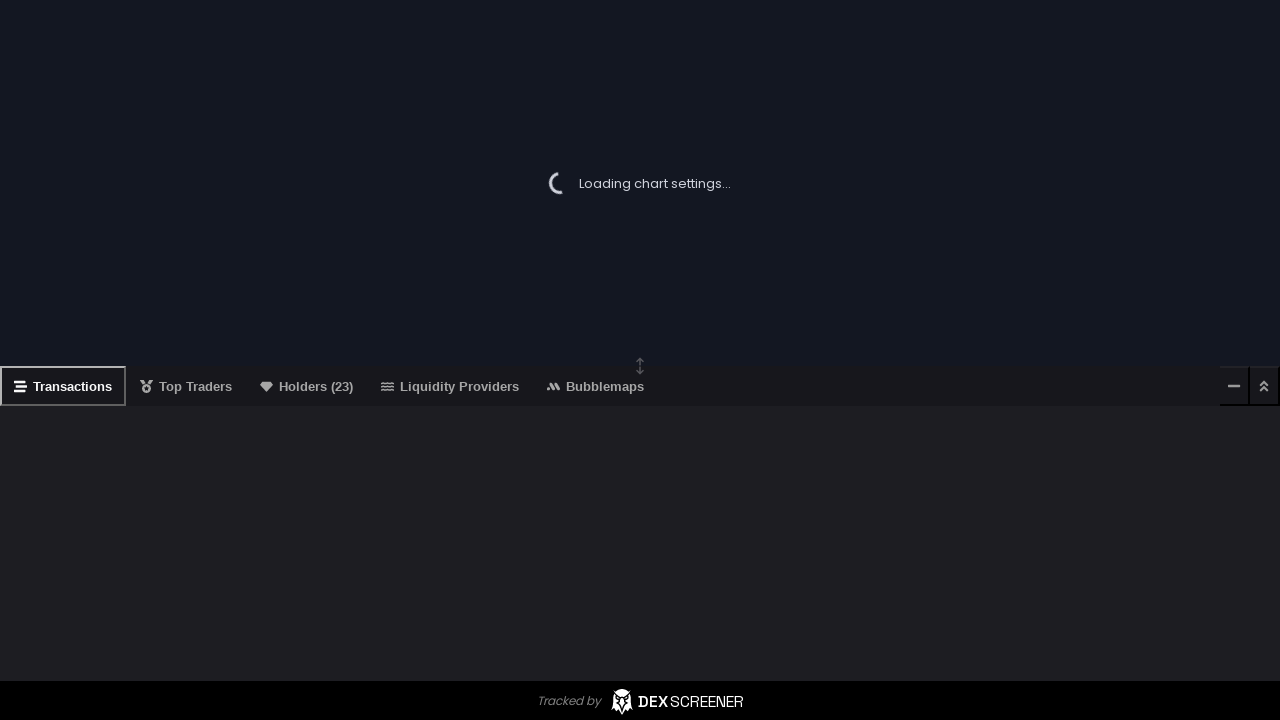

--- FILE ---
content_type: text/html; charset=utf-8
request_url: https://dexscreener.com/ethereum/0x1043d42e31c33a51fd9e9a9bea0a122a00d12da4?embed=1&info=0&theme=dark
body_size: 93580
content:
<!DOCTYPE html>
    <html lang="en" data-theme="dark">
      <head>
        <link rel="stylesheet" type="text/css" href="/assets/static/src_presentation_components_nav-link_nav-link-24958f2e.3Tmj03nP.css">
        <link rel="stylesheet" type="text/css" href="/assets/static/src_presentation_components_nav-main_nav-main.D5BAVvvr.css">
        <link rel="stylesheet" type="text/css" href="/assets/static/src_presentation_components_change-percentage_change-percentage.De5TmJFb.css">
        <link rel="stylesheet" type="text/css" href="/assets/static/src_presentation_components_nav-header-icon_nav-header-icon.DfgF_AXH.css">
        <link rel="stylesheet" type="text/css" href="/assets/static/src_presentation_pages_app.BoYzLVi2.css">
        <link rel="stylesheet" type="text/css" href="/assets/static/src_presentation_components_icon-button_icon-button.D4FOB2yf.css">
        <link rel="stylesheet" type="text/css" href="/assets/static/src_presentation_components_screener-table-heading-cell_screener-table-heading-cell.D0I5cm_P.css">
        <link rel="stylesheet" type="text/css" href="/assets/static/src_presentation_components_dex-screener-table-heading_dex-screener-table-heading.A1BlAwDv.css">
        <link rel="stylesheet" type="text/css" href="/assets/static/src_presentation_components_screener-table-empty-value_screener-table-empty-value._fMP2cV1.css">
        <link rel="stylesheet" type="text/css" href="/assets/static/src_presentation_components_screener-table-row-column_screener-table-data-cell.Zw0cQjnx.css">
        <link rel="stylesheet" type="text/css" href="/assets/static/src_presentation_components_dex-screener-table-row_dex-screener-table-row.CkZmlgQL.css">
        <link rel="stylesheet" type="text/css" href="/assets/static/src_presentation_components_dex-screener-table_dex-screener-table.DMl2HVZb.css">
        <title data-rh="true">🐋Whale $0.0002500 - 🐋Whale / WETH on Ethereum / Uniswap - DEX Screener</title>
          <meta data-rh="true" name="viewport" content="width=device-width, initial-scale=1.0"/><meta data-rh="true" name="theme-color" content="#000"/><meta data-rh="true" name="twitter:site" content="@dexscreener"/><meta data-rh="true" name="twitter:creator" content="@dexscreener"/><meta data-rh="true" name="twitter:url" content="https://dexscreener.com/ethereum/0x1043d42e31c33a51fd9e9a9bea0a122a00d12da4"/><meta data-rh="true" name="twitter:app:name:iphone" content="DEX Screener"/><meta data-rh="true" name="twitter:app:id:iphone" content="1631840457"/><meta data-rh="true" name="twitter:app:name:googleplay" content="DEX Screener"/><meta data-rh="true" name="twitter:app:id:googleplay" content="com.dexscreener"/><meta data-rh="true" property="fb:app_id" content="885029892778558"/><meta data-rh="true" property="og:site_name" content="DEX Screener"/><meta data-rh="true" property="og:type" content="website"/><meta data-rh="true" property="og:url" content="https://dexscreener.com/ethereum/0x1043d42e31c33a51fd9e9a9bea0a122a00d12da4"/><meta data-rh="true" name="robots" content="max-image-preview:large"/><meta data-rh="true" name="description" content="$0.0002500 🐋Whale (🐋Whale) realtime price charts, trading history and info - 🐋Whale / WETH on Ethereum / Uniswap"/><meta data-rh="true" name="twitter:card" content="summary_large_image"/><meta data-rh="true" name="twitter:title" content="🐋Whale $0.0002500 - 🐋Whale / WETH on Ethereum / Uniswap - DEX Screener"/><meta data-rh="true" name="twitter:description" content="$0.0002500 🐋Whale (🐋Whale) realtime price charts, trading history and info - 🐋Whale / WETH on Ethereum / Uniswap"/><meta data-rh="true" name="twitter:image" content="https://cdn.dexscreener.com/token-images/og/ethereum/0x1043d42e31c33a51fd9e9a9bea0a122a00d12da4?timestamp=1766963700000"/><meta data-rh="true" name="twitter:image:alt" content="🐋Whale / WETH"/><meta data-rh="true" property="og:title" content="🐋Whale $0.0002500 - 🐋Whale / WETH on Ethereum / Uniswap - DEX Screener"/><meta data-rh="true" property="og:description" content="$0.0002500 🐋Whale (🐋Whale) realtime price charts, trading history and info - 🐋Whale / WETH on Ethereum / Uniswap"/><meta data-rh="true" property="og:image" content="https://cdn.dexscreener.com/token-images/og/ethereum/0x1043d42e31c33a51fd9e9a9bea0a122a00d12da4?timestamp=1766963700000"/><meta data-rh="true" property="og:image:type" content="image/png"/><meta data-rh="true" property="og:image:width" content="1200"/><meta data-rh="true" property="og:image:height" content="630"/><meta data-rh="true" property="og:image:alt" content="🐋Whale / WETH"/>
          <link data-rh="true" rel="preconnect" href="https://fonts.gstatic.com" crossorigin="true"/><link data-rh="true" rel="canonical" href="https://dexscreener.com/ethereum/0x1043d42e31c33a51fd9e9a9bea0a122a00d12da4"/><link data-rh="true" rel="icon" type="image/png" href="/favicon.png"/><link data-rh="true" rel="apple-touch-icon" href="/img/apple-touch-icon.png"/><link data-rh="true" rel="manifest" href="/manifest.json"/>
          <style data-emotion="custom-global 0"></style><style data-emotion="custom-global 9k5710">:host,:root,[data-theme]{--chakra-ring-inset:var(--chakra-empty,/*!*/ /*!*/);--chakra-ring-offset-width:0px;--chakra-ring-offset-color:#fff;--chakra-ring-color:rgba(66, 153, 225, 0.6);--chakra-ring-offset-shadow:0 0 #0000;--chakra-ring-shadow:0 0 #0000;--chakra-space-x-reverse:0;--chakra-space-y-reverse:0;--chakra-colors-transparent:transparent;--chakra-colors-current:currentColor;--chakra-colors-black:#000000;--chakra-colors-white:#FFFFFF;--chakra-colors-whiteAlpha-25:rgba(255, 255, 255, 0.02);--chakra-colors-whiteAlpha-50:rgba(255, 255, 255, 0.04);--chakra-colors-whiteAlpha-100:rgba(255, 255, 255, 0.06);--chakra-colors-whiteAlpha-150:rgba(255, 255, 255, 0.07);--chakra-colors-whiteAlpha-200:rgba(255, 255, 255, 0.08);--chakra-colors-whiteAlpha-250:rgba(255, 255, 255, 0.12);--chakra-colors-whiteAlpha-300:rgba(255, 255, 255, 0.16);--chakra-colors-whiteAlpha-350:rgba(255, 255, 255, 0.20);--chakra-colors-whiteAlpha-400:rgba(255, 255, 255, 0.24);--chakra-colors-whiteAlpha-450:rgba(255, 255, 255, 0.30);--chakra-colors-whiteAlpha-500:rgba(255, 255, 255, 0.36);--chakra-colors-whiteAlpha-550:rgba(255, 255, 255, 0.42);--chakra-colors-whiteAlpha-600:rgba(255, 255, 255, 0.48);--chakra-colors-whiteAlpha-650:rgba(255, 255, 255, 0.56);--chakra-colors-whiteAlpha-700:rgba(255, 255, 255, 0.64);--chakra-colors-whiteAlpha-750:rgba(255, 255, 255, 0.72);--chakra-colors-whiteAlpha-800:rgba(255, 255, 255, 0.80);--chakra-colors-whiteAlpha-850:rgba(255, 255, 255, 0.86);--chakra-colors-whiteAlpha-900:rgba(255, 255, 255, 0.92);--chakra-colors-whiteAlpha-950:rgba(255, 255, 255, 0.96);--chakra-colors-blackAlpha-25:rgba(0, 0, 0, 0.02);--chakra-colors-blackAlpha-50:rgba(0, 0, 0, 0.04);--chakra-colors-blackAlpha-100:rgba(0, 0, 0, 0.06);--chakra-colors-blackAlpha-150:rgba(0, 0, 0, 0.07);--chakra-colors-blackAlpha-200:rgba(0, 0, 0, 0.08);--chakra-colors-blackAlpha-250:rgba(0, 0, 0, 0.12);--chakra-colors-blackAlpha-300:rgba(0, 0, 0, 0.16);--chakra-colors-blackAlpha-350:rgba(0, 0, 0, 0.20);--chakra-colors-blackAlpha-400:rgba(0, 0, 0, 0.24);--chakra-colors-blackAlpha-450:rgba(0, 0, 0, 0.30);--chakra-colors-blackAlpha-500:rgba(0, 0, 0, 0.36);--chakra-colors-blackAlpha-550:rgba(0, 0, 0, 0.42);--chakra-colors-blackAlpha-600:rgba(0, 0, 0, 0.48);--chakra-colors-blackAlpha-650:rgba(0, 0, 0, 0.56);--chakra-colors-blackAlpha-700:rgba(0, 0, 0, 0.64);--chakra-colors-blackAlpha-750:rgba(0, 0, 0, 0.72);--chakra-colors-blackAlpha-800:rgba(0, 0, 0, 0.80);--chakra-colors-blackAlpha-850:rgba(0, 0, 0, 0.86);--chakra-colors-blackAlpha-900:rgba(0, 0, 0, 0.92);--chakra-colors-blackAlpha-950:rgba(0, 0, 0, 0.96);--chakra-colors-gray-0:#ffffff;--chakra-colors-gray-25:#f9f9f9;--chakra-colors-gray-50:#f2f2f2;--chakra-colors-gray-75:#ececec;--chakra-colors-gray-100:#e6e6e6;--chakra-colors-gray-125:#dfdfdf;--chakra-colors-gray-150:#d9d9d9;--chakra-colors-gray-175:#d2d2d2;--chakra-colors-gray-200:#cccccc;--chakra-colors-gray-225:#c6c6c6;--chakra-colors-gray-250:#bfbfbf;--chakra-colors-gray-275:#b9b9b9;--chakra-colors-gray-300:#b3b3b3;--chakra-colors-gray-325:#acacac;--chakra-colors-gray-350:#a6a6a6;--chakra-colors-gray-375:#9f9f9f;--chakra-colors-gray-400:#999999;--chakra-colors-gray-425:#939393;--chakra-colors-gray-450:#8c8c8c;--chakra-colors-gray-475:#868686;--chakra-colors-gray-500:#808080;--chakra-colors-gray-525:#797979;--chakra-colors-gray-550:#737373;--chakra-colors-gray-575:#6c6c6c;--chakra-colors-gray-600:#666666;--chakra-colors-gray-625:#606060;--chakra-colors-gray-650:#595959;--chakra-colors-gray-675:#535353;--chakra-colors-gray-700:#4d4d4d;--chakra-colors-gray-725:#464646;--chakra-colors-gray-750:#404040;--chakra-colors-gray-775:#393939;--chakra-colors-gray-800:#333333;--chakra-colors-gray-825:#2d2d2d;--chakra-colors-gray-850:#262626;--chakra-colors-gray-875:#202020;--chakra-colors-gray-900:#191919;--chakra-colors-gray-925:#131313;--chakra-colors-gray-950:#0d0d0d;--chakra-colors-gray-975:#060606;--chakra-colors-gray-1000:#000000;--chakra-colors-red-50:#FFF5F5;--chakra-colors-red-100:#FED7D7;--chakra-colors-red-200:#FEB2B2;--chakra-colors-red-300:#FC8181;--chakra-colors-red-400:#F56565;--chakra-colors-red-450:#ff5a5a;--chakra-colors-red-500:#E53E3E;--chakra-colors-red-600:#C53030;--chakra-colors-red-700:#9B2C2C;--chakra-colors-red-800:#822727;--chakra-colors-red-900:#63171B;--chakra-colors-orange-50:#FFFAF0;--chakra-colors-orange-100:#FEEBC8;--chakra-colors-orange-200:#FBD38D;--chakra-colors-orange-300:#F6AD55;--chakra-colors-orange-400:#ED8936;--chakra-colors-orange-500:#DD6B20;--chakra-colors-orange-600:#C05621;--chakra-colors-orange-700:#9C4221;--chakra-colors-orange-800:#7B341E;--chakra-colors-orange-900:#652B19;--chakra-colors-yellow-0:#ffffff;--chakra-colors-yellow-25:#fffbf2;--chakra-colors-yellow-50:#fff7e6;--chakra-colors-yellow-75:#fff3d9;--chakra-colors-yellow-100:#ffefcc;--chakra-colors-yellow-125:#ffecbf;--chakra-colors-yellow-150:#ffe8b3;--chakra-colors-yellow-175:#ffe4a6;--chakra-colors-yellow-200:#ffe099;--chakra-colors-yellow-225:#ffdc8c;--chakra-colors-yellow-250:#ffd880;--chakra-colors-yellow-275:#ffd473;--chakra-colors-yellow-300:#ffd066;--chakra-colors-yellow-325:#ffcc59;--chakra-colors-yellow-350:#ffc84d;--chakra-colors-yellow-375:#ffc440;--chakra-colors-yellow-400:#ffc133;--chakra-colors-yellow-425:#ffbd26;--chakra-colors-yellow-450:#ffb919;--chakra-colors-yellow-475:#ffb50d;--chakra-colors-yellow-500:#ffb100;--chakra-colors-yellow-525:#f4a900;--chakra-colors-yellow-550:#e8a100;--chakra-colors-yellow-575:#dd9900;--chakra-colors-yellow-600:#d29100;--chakra-colors-yellow-625:#c68a00;--chakra-colors-yellow-650:#bb8200;--chakra-colors-yellow-675:#b07a00;--chakra-colors-yellow-700:#a47200;--chakra-colors-yellow-725:#996a00;--chakra-colors-yellow-750:#8e6200;--chakra-colors-yellow-775:#825a00;--chakra-colors-yellow-800:#775200;--chakra-colors-yellow-825:#6b4a00;--chakra-colors-yellow-850:#604200;--chakra-colors-yellow-875:#553b00;--chakra-colors-yellow-900:#493300;--chakra-colors-yellow-925:#3e2b00;--chakra-colors-yellow-950:#332300;--chakra-colors-yellow-975:#271b00;--chakra-colors-yellow-1000:#1c1300;--chakra-colors-green-50:#F0FFF4;--chakra-colors-green-100:#C6F6D5;--chakra-colors-green-200:#9AE6B4;--chakra-colors-green-300:#68D391;--chakra-colors-green-400:#48BB78;--chakra-colors-green-500:#38A169;--chakra-colors-green-600:#2F855A;--chakra-colors-green-700:#276749;--chakra-colors-green-800:#22543D;--chakra-colors-green-900:#1C4532;--chakra-colors-teal-50:#E6FFFA;--chakra-colors-teal-100:#B2F5EA;--chakra-colors-teal-200:#81E6D9;--chakra-colors-teal-300:#4FD1C5;--chakra-colors-teal-400:#38B2AC;--chakra-colors-teal-500:#319795;--chakra-colors-teal-600:#2C7A7B;--chakra-colors-teal-700:#285E61;--chakra-colors-teal-800:#234E52;--chakra-colors-teal-900:#1D4044;--chakra-colors-blue-0:#f7f7fc;--chakra-colors-blue-25:#f1f1f6;--chakra-colors-blue-50:#ebebf1;--chakra-colors-blue-75:#e6e6eb;--chakra-colors-blue-100:#e0e0e5;--chakra-colors-blue-125:#dadadf;--chakra-colors-blue-150:#d5d5da;--chakra-colors-blue-175:#cfcfd4;--chakra-colors-blue-200:#c9c9ce;--chakra-colors-blue-225:#c3c3c8;--chakra-colors-blue-250:#bebec3;--chakra-colors-blue-275:#b8b8bd;--chakra-colors-blue-300:#b2b2b7;--chakra-colors-blue-325:#acacb1;--chakra-colors-blue-350:#a7a7ac;--chakra-colors-blue-375:#a1a1a6;--chakra-colors-blue-400:#9b9ba0;--chakra-colors-blue-425:#95959a;--chakra-colors-blue-450:#909095;--chakra-colors-blue-475:#8a8a8f;--chakra-colors-blue-500:#848489;--chakra-colors-blue-525:#7e7e83;--chakra-colors-blue-550:#79797e;--chakra-colors-blue-575:#737378;--chakra-colors-blue-600:#6d6d72;--chakra-colors-blue-625:#67676c;--chakra-colors-blue-650:#626267;--chakra-colors-blue-675:#5c5c61;--chakra-colors-blue-700:#56565b;--chakra-colors-blue-725:#505055;--chakra-colors-blue-750:#4b4b50;--chakra-colors-blue-775:#45454a;--chakra-colors-blue-800:#3f3f44;--chakra-colors-blue-825:#39393e;--chakra-colors-blue-850:#343439;--chakra-colors-blue-875:#2e2e33;--chakra-colors-blue-900:#28282d;--chakra-colors-blue-925:#222227;--chakra-colors-blue-950:#1d1d22;--chakra-colors-blue-975:#17171c;--chakra-colors-blue-1000:#111116;--chakra-colors-cyan-50:#EDFDFD;--chakra-colors-cyan-100:#C4F1F9;--chakra-colors-cyan-200:#9DECF9;--chakra-colors-cyan-300:#76E4F7;--chakra-colors-cyan-400:#0BC5EA;--chakra-colors-cyan-500:#00B5D8;--chakra-colors-cyan-600:#00A3C4;--chakra-colors-cyan-700:#0987A0;--chakra-colors-cyan-800:#086F83;--chakra-colors-cyan-900:#065666;--chakra-colors-purple-50:#FAF5FF;--chakra-colors-purple-100:#E9D8FD;--chakra-colors-purple-200:#D6BCFA;--chakra-colors-purple-300:#B794F4;--chakra-colors-purple-400:#9F7AEA;--chakra-colors-purple-500:#805AD5;--chakra-colors-purple-600:#6B46C1;--chakra-colors-purple-700:#553C9A;--chakra-colors-purple-800:#44337A;--chakra-colors-purple-900:#322659;--chakra-colors-pink-50:#FFF5F7;--chakra-colors-pink-100:#FED7E2;--chakra-colors-pink-200:#FBB6CE;--chakra-colors-pink-300:#F687B3;--chakra-colors-pink-400:#ED64A6;--chakra-colors-pink-500:#D53F8C;--chakra-colors-pink-600:#B83280;--chakra-colors-pink-700:#97266D;--chakra-colors-pink-800:#702459;--chakra-colors-pink-900:#521B41;--chakra-colors-linkedin-50:#E8F4F9;--chakra-colors-linkedin-100:#CFEDFB;--chakra-colors-linkedin-200:#9BDAF3;--chakra-colors-linkedin-300:#68C7EC;--chakra-colors-linkedin-400:#34B3E4;--chakra-colors-linkedin-500:#00A0DC;--chakra-colors-linkedin-600:#008CC9;--chakra-colors-linkedin-700:#0077B5;--chakra-colors-linkedin-800:#005E93;--chakra-colors-linkedin-900:#004471;--chakra-colors-facebook-50:#E8F4F9;--chakra-colors-facebook-100:#D9DEE9;--chakra-colors-facebook-200:#B7C2DA;--chakra-colors-facebook-300:#6482C0;--chakra-colors-facebook-400:#4267B2;--chakra-colors-facebook-500:#385898;--chakra-colors-facebook-600:#314E89;--chakra-colors-facebook-700:#29487D;--chakra-colors-facebook-800:#223B67;--chakra-colors-facebook-900:#1E355B;--chakra-colors-messenger-50:#D0E6FF;--chakra-colors-messenger-100:#B9DAFF;--chakra-colors-messenger-200:#A2CDFF;--chakra-colors-messenger-300:#7AB8FF;--chakra-colors-messenger-400:#2E90FF;--chakra-colors-messenger-500:#0078FF;--chakra-colors-messenger-600:#0063D1;--chakra-colors-messenger-700:#0052AC;--chakra-colors-messenger-800:#003C7E;--chakra-colors-messenger-900:#002C5C;--chakra-colors-whatsapp-50:#dffeec;--chakra-colors-whatsapp-100:#b9f5d0;--chakra-colors-whatsapp-200:#90edb3;--chakra-colors-whatsapp-300:#65e495;--chakra-colors-whatsapp-400:#3cdd78;--chakra-colors-whatsapp-500:#22c35e;--chakra-colors-whatsapp-600:#179848;--chakra-colors-whatsapp-700:#0c6c33;--chakra-colors-whatsapp-800:#01421c;--chakra-colors-whatsapp-900:#001803;--chakra-colors-twitter-50:#E5F4FD;--chakra-colors-twitter-100:#C8E9FB;--chakra-colors-twitter-200:#A8DCFA;--chakra-colors-twitter-300:#83CDF7;--chakra-colors-twitter-400:#57BBF5;--chakra-colors-twitter-500:#1DA1F2;--chakra-colors-twitter-600:#1A94DA;--chakra-colors-twitter-700:#1681BF;--chakra-colors-twitter-800:#136B9E;--chakra-colors-twitter-900:#0D4D71;--chakra-colors-telegram-50:#E3F2F9;--chakra-colors-telegram-100:#C5E4F3;--chakra-colors-telegram-200:#A2D4EC;--chakra-colors-telegram-300:#7AC1E4;--chakra-colors-telegram-400:#47A9DA;--chakra-colors-telegram-500:#0088CC;--chakra-colors-telegram-600:#007AB8;--chakra-colors-telegram-700:#006BA1;--chakra-colors-telegram-800:#005885;--chakra-colors-telegram-900:#003F5E;--chakra-colors-nativeBlue-50:#ebf8ff;--chakra-colors-nativeBlue-100:#bee3f8;--chakra-colors-nativeBlue-200:#90cdf4;--chakra-colors-nativeBlue-300:#63b3ed;--chakra-colors-nativeBlue-400:#4299e1;--chakra-colors-nativeBlue-500:#3182ce;--chakra-colors-nativeBlue-600:#2b6cb0;--chakra-colors-nativeBlue-700:#2c5282;--chakra-colors-nativeBlue-800:#2a4365;--chakra-colors-nativeBlue-900:#1A365D;--chakra-colors-redAlpha-25:rgba(244, 91, 91, 0.02);--chakra-colors-redAlpha-50:rgba(244, 91, 91, 0.04);--chakra-colors-redAlpha-100:rgba(244, 91, 91, 0.06);--chakra-colors-redAlpha-150:rgba(244, 91, 91, 0.07);--chakra-colors-redAlpha-200:rgba(244, 91, 91, 0.08);--chakra-colors-redAlpha-250:rgba(244, 91, 91, 0.12);--chakra-colors-redAlpha-300:rgba(244, 91, 91, 0.16);--chakra-colors-redAlpha-350:rgba(244, 91, 91, 0.20);--chakra-colors-redAlpha-400:rgba(244, 91, 91, 0.24);--chakra-colors-redAlpha-450:rgba(244, 91, 91, 0.30);--chakra-colors-redAlpha-500:rgba(244, 91, 91, 0.36);--chakra-colors-redAlpha-550:rgba(244, 91, 91, 0.42);--chakra-colors-redAlpha-600:rgba(244, 91, 91, 0.48);--chakra-colors-redAlpha-650:rgba(244, 91, 91, 0.56);--chakra-colors-redAlpha-700:rgba(244, 91, 91, 0.64);--chakra-colors-redAlpha-750:rgba(244, 91, 91, 0.72);--chakra-colors-redAlpha-800:rgba(244, 91, 91, 0.80);--chakra-colors-redAlpha-850:rgba(244, 91, 91, 0.86);--chakra-colors-redAlpha-900:rgba(244, 91, 91, 0.92);--chakra-colors-redAlpha-950:rgba(244, 91, 91, 0.96);--chakra-colors-accent-0:#ffffff;--chakra-colors-accent-25:#f7f8fe;--chakra-colors-accent-50:#eef1fe;--chakra-colors-accent-75:#e6eafd;--chakra-colors-accent-100:#dee3fc;--chakra-colors-accent-125:#d6dcfb;--chakra-colors-accent-150:#cdd5fb;--chakra-colors-accent-175:#c5cefa;--chakra-colors-accent-200:#bdc7f9;--chakra-colors-accent-225:#b4c0f8;--chakra-colors-accent-250:#acbaf8;--chakra-colors-accent-275:#a4b3f7;--chakra-colors-accent-300:#9bacf6;--chakra-colors-accent-325:#93a5f5;--chakra-colors-accent-350:#8b9ef5;--chakra-colors-accent-375:#8397f4;--chakra-colors-accent-400:#7a90f3;--chakra-colors-accent-425:#7289f2;--chakra-colors-accent-450:#6a82f2;--chakra-colors-accent-475:#617bf1;--chakra-colors-accent-500:#5974f0;--chakra-colors-accent-525:#556ee4;--chakra-colors-accent-550:#5068d8;--chakra-colors-accent-575:#4c63cc;--chakra-colors-accent-600:#475dc0;--chakra-colors-accent-625:#4357b4;--chakra-colors-accent-650:#3e51a8;--chakra-colors-accent-675:#3a4b9c;--chakra-colors-accent-700:#354690;--chakra-colors-accent-725:#314084;--chakra-colors-accent-750:#2d3a78;--chakra-colors-accent-775:#28346c;--chakra-colors-accent-800:#242e60;--chakra-colors-accent-825:#1f2954;--chakra-colors-accent-850:#1b2348;--chakra-colors-accent-875:#161d3c;--chakra-colors-accent-900:#121730;--chakra-colors-accent-925:#0d1124;--chakra-colors-accent-950:#090c18;--chakra-colors-accent-975:#04060c;--chakra-colors-accent-1000:#000000;--chakra-colors-accent-lightGreen:#a4cf5e;--chakra-colors-accent-darkGreen:#678838;--chakra-colors-accent-red:#f45b5b;--chakra-colors-accent-orangeLight:#ff9900;--chakra-colors-accent-orange:#ff6600;--chakra-colors-accent-orangeDark:#ff6600;--chakra-colors-accent-blueLight:#4d9de0;--chakra-colors-accent-blueDark:#2b6cb0;--chakra-colors-moonshot-0:#ffffff;--chakra-colors-moonshot-25:#fdfff3;--chakra-colors-moonshot-50:#fcffe8;--chakra-colors-moonshot-75:#faffdc;--chakra-colors-moonshot-100:#f9ffd0;--chakra-colors-moonshot-125:#f7ffc5;--chakra-colors-moonshot-150:#f5ffb9;--chakra-colors-moonshot-175:#f4ffad;--chakra-colors-moonshot-200:#f2ffa2;--chakra-colors-moonshot-225:#f1ff96;--chakra-colors-moonshot-250:#efff8b;--chakra-colors-moonshot-275:#edff7f;--chakra-colors-moonshot-300:#ecff73;--chakra-colors-moonshot-325:#eaff68;--chakra-colors-moonshot-350:#e9ff5c;--chakra-colors-moonshot-375:#e7ff50;--chakra-colors-moonshot-400:#e5ff45;--chakra-colors-moonshot-425:#e4ff39;--chakra-colors-moonshot-450:#e2ff2d;--chakra-colors-moonshot-475:#e1ff22;--chakra-colors-moonshot-500:#dfff16;--chakra-colors-moonshot-525:#d4f215;--chakra-colors-moonshot-550:#c9e514;--chakra-colors-moonshot-575:#bed913;--chakra-colors-moonshot-600:#b2cc12;--chakra-colors-moonshot-625:#a7bf10;--chakra-colors-moonshot-650:#9cb30f;--chakra-colors-moonshot-675:#91a60e;--chakra-colors-moonshot-700:#86990d;--chakra-colors-moonshot-725:#7b8c0c;--chakra-colors-moonshot-750:#70800b;--chakra-colors-moonshot-775:#64730a;--chakra-colors-moonshot-800:#596609;--chakra-colors-moonshot-825:#4e5908;--chakra-colors-moonshot-850:#434d07;--chakra-colors-moonshot-875:#384006;--chakra-colors-moonshot-900:#2d3304;--chakra-colors-moonshot-925:#212603;--chakra-colors-moonshot-950:#161a02;--chakra-colors-moonshot-975:#0b0d01;--chakra-colors-moonshot-1000:#000000;--chakra-colors-moonshotAlpha-25:rgba(201, 229, 20, 0.02);--chakra-colors-moonshotAlpha-50:rgba(201, 229, 20, 0.04);--chakra-colors-moonshotAlpha-100:rgba(201, 229, 20, 0.06);--chakra-colors-moonshotAlpha-150:rgba(201, 229, 20, 0.07);--chakra-colors-moonshotAlpha-200:rgba(201, 229, 20, 0.08);--chakra-colors-moonshotAlpha-250:rgba(201, 229, 20, 0.12);--chakra-colors-moonshotAlpha-300:rgba(201, 229, 20, 0.16);--chakra-colors-moonshotAlpha-350:rgba(201, 229, 20, 0.20);--chakra-colors-moonshotAlpha-400:rgba(201, 229, 20, 0.24);--chakra-colors-moonshotAlpha-450:rgba(201, 229, 20, 0.30);--chakra-colors-moonshotAlpha-500:rgba(201, 229, 20, 0.36);--chakra-colors-moonshotAlpha-550:rgba(201, 229, 20, 0.42);--chakra-colors-moonshotAlpha-600:rgba(201, 229, 20, 0.48);--chakra-colors-moonshotAlpha-650:rgba(201, 229, 20, 0.56);--chakra-colors-moonshotAlpha-700:rgba(201, 229, 20, 0.64);--chakra-colors-moonshotAlpha-750:rgba(201, 229, 20, 0.72);--chakra-colors-moonshotAlpha-800:rgba(201, 229, 20, 0.80);--chakra-colors-moonshotAlpha-850:rgba(201, 229, 20, 0.86);--chakra-colors-moonshotAlpha-900:rgba(201, 229, 20, 0.92);--chakra-colors-moonshotAlpha-950:rgba(201, 229, 20, 0.96);--chakra-colors-boost-0:#f8f0d6;--chakra-colors-boost-25:#f8edcc;--chakra-colors-boost-50:#f7ebc2;--chakra-colors-boost-75:#f7e8b8;--chakra-colors-boost-100:#f6e5ad;--chakra-colors-boost-125:#f6e2a3;--chakra-colors-boost-150:#f6e099;--chakra-colors-boost-175:#f5dd8f;--chakra-colors-boost-200:#f5da85;--chakra-colors-boost-225:#f4d77b;--chakra-colors-boost-250:#f4d471;--chakra-colors-boost-275:#f4d266;--chakra-colors-boost-300:#f3cf5c;--chakra-colors-boost-325:#f3cc52;--chakra-colors-boost-350:#f2ca48;--chakra-colors-boost-375:#f2c73e;--chakra-colors-boost-400:#f2c434;--chakra-colors-boost-425:#f1c129;--chakra-colors-boost-450:#f1bf1f;--chakra-colors-boost-475:#f0bc15;--chakra-colors-boost-500:#f0b90b;--chakra-colors-boost-525:#e5b10b;--chakra-colors-boost-550:#daa80a;--chakra-colors-boost-575:#cfa00a;--chakra-colors-boost-600:#c49709;--chakra-colors-boost-625:#b98f09;--chakra-colors-boost-650:#ae8608;--chakra-colors-boost-675:#a37e08;--chakra-colors-boost-700:#987507;--chakra-colors-boost-725:#8d6d07;--chakra-colors-boost-750:#826507;--chakra-colors-boost-775:#775c06;--chakra-colors-boost-800:#6c5406;--chakra-colors-boost-825:#614b05;--chakra-colors-boost-850:#564305;--chakra-colors-boost-875:#4b3a04;--chakra-colors-boost-900:#403204;--chakra-colors-boost-925:#352903;--chakra-colors-boost-950:#2a2103;--chakra-colors-boost-975:#1f1802;--chakra-colors-boost-1000:#141002;--chakra-colors-boostAlpha-25:rgba(240, 185, 11, 0.02);--chakra-colors-boostAlpha-50:rgba(240, 185, 11, 0.04);--chakra-colors-boostAlpha-100:rgba(240, 185, 11, 0.06);--chakra-colors-boostAlpha-150:rgba(240, 185, 11, 0.07);--chakra-colors-boostAlpha-200:rgba(240, 185, 11, 0.08);--chakra-colors-boostAlpha-250:rgba(240, 185, 11, 0.12);--chakra-colors-boostAlpha-300:rgba(240, 185, 11, 0.16);--chakra-colors-boostAlpha-350:rgba(240, 185, 11, 0.20);--chakra-colors-boostAlpha-400:rgba(240, 185, 11, 0.24);--chakra-colors-boostAlpha-450:rgba(240, 185, 11, 0.30);--chakra-colors-boostAlpha-500:rgba(240, 185, 11, 0.36);--chakra-colors-boostAlpha-550:rgba(240, 185, 11, 0.42);--chakra-colors-boostAlpha-600:rgba(240, 185, 11, 0.48);--chakra-colors-boostAlpha-650:rgba(240, 185, 11, 0.56);--chakra-colors-boostAlpha-700:rgba(240, 185, 11, 0.64);--chakra-colors-boostAlpha-750:rgba(240, 185, 11, 0.72);--chakra-colors-boostAlpha-800:rgba(240, 185, 11, 0.80);--chakra-colors-boostAlpha-850:rgba(240, 185, 11, 0.86);--chakra-colors-boostAlpha-900:rgba(240, 185, 11, 0.92);--chakra-colors-boostAlpha-950:rgba(240, 185, 11, 0.96);--chakra-colors-launchpad-0:#f5fcf8;--chakra-colors-launchpad-25:#ecf9f2;--chakra-colors-launchpad-50:#e2f6eb;--chakra-colors-launchpad-75:#d9f3e5;--chakra-colors-launchpad-100:#cff0de;--chakra-colors-launchpad-125:#c6edd8;--chakra-colors-launchpad-150:#bde9d2;--chakra-colors-launchpad-175:#b3e6cb;--chakra-colors-launchpad-200:#aae3c5;--chakra-colors-launchpad-225:#a0e0be;--chakra-colors-launchpad-250:#97ddb8;--chakra-colors-launchpad-275:#8edab2;--chakra-colors-launchpad-300:#84d7ab;--chakra-colors-launchpad-325:#7bd4a5;--chakra-colors-launchpad-350:#71d19e;--chakra-colors-launchpad-375:#68ce98;--chakra-colors-launchpad-400:#5fca92;--chakra-colors-launchpad-425:#55c78b;--chakra-colors-launchpad-450:#4cc485;--chakra-colors-launchpad-475:#42c17e;--chakra-colors-launchpad-500:#39be78;--chakra-colors-launchpad-525:#36b572;--chakra-colors-launchpad-550:#34ac6d;--chakra-colors-launchpad-575:#31a367;--chakra-colors-launchpad-600:#2e9a61;--chakra-colors-launchpad-625:#2c915b;--chakra-colors-launchpad-650:#298856;--chakra-colors-launchpad-675:#267f50;--chakra-colors-launchpad-700:#23764a;--chakra-colors-launchpad-725:#216d45;--chakra-colors-launchpad-750:#1e643f;--chakra-colors-launchpad-775:#1b5b39;--chakra-colors-launchpad-800:#195234;--chakra-colors-launchpad-825:#16492e;--chakra-colors-launchpad-850:#134028;--chakra-colors-launchpad-875:#113723;--chakra-colors-launchpad-900:#0e2e1d;--chakra-colors-launchpad-925:#0b2517;--chakra-colors-launchpad-950:#081c11;--chakra-colors-launchpad-975:#06130c;--chakra-colors-launchpad-1000:#030a06;--chakra-colors-launchpadAlpha-25:rgba(56, 186, 118, 0.02);--chakra-colors-launchpadAlpha-50:rgba(56, 186, 118, 0.04);--chakra-colors-launchpadAlpha-100:rgba(56, 186, 118, 0.06);--chakra-colors-launchpadAlpha-150:rgba(56, 186, 118, 0.07);--chakra-colors-launchpadAlpha-200:rgba(56, 186, 118, 0.08);--chakra-colors-launchpadAlpha-250:rgba(56, 186, 118, 0.12);--chakra-colors-launchpadAlpha-300:rgba(56, 186, 118, 0.16);--chakra-colors-launchpadAlpha-350:rgba(56, 186, 118, 0.20);--chakra-colors-launchpadAlpha-400:rgba(56, 186, 118, 0.24);--chakra-colors-launchpadAlpha-450:rgba(56, 186, 118, 0.30);--chakra-colors-launchpadAlpha-500:rgba(56, 186, 118, 0.36);--chakra-colors-launchpadAlpha-550:rgba(56, 186, 118, 0.42);--chakra-colors-launchpadAlpha-600:rgba(56, 186, 118, 0.48);--chakra-colors-launchpadAlpha-650:rgba(56, 186, 118, 0.56);--chakra-colors-launchpadAlpha-700:rgba(56, 186, 118, 0.64);--chakra-colors-launchpadAlpha-750:rgba(56, 186, 118, 0.72);--chakra-colors-launchpadAlpha-800:rgba(56, 186, 118, 0.80);--chakra-colors-launchpadAlpha-850:rgba(56, 186, 118, 0.86);--chakra-colors-launchpadAlpha-900:rgba(56, 186, 118, 0.92);--chakra-colors-launchpadAlpha-950:rgba(56, 186, 118, 0.96);--chakra-borders-none:0;--chakra-borders-1px:1px solid;--chakra-borders-2px:2px solid;--chakra-borders-4px:4px solid;--chakra-borders-8px:8px solid;--chakra-fonts-heading:"Space Grotesk",-apple-system,BlinkMacSystemFont,"Segoe UI",Helvetica,Arial,sans-serif,"Apple Color Emoji","Segoe UI Emoji","Segoe UI Symbol";--chakra-fonts-body:"Poppins",-apple-system,BlinkMacSystemFont,"Segoe UI",Helvetica,Arial,sans-serif,"Apple Color Emoji","Segoe UI Emoji","Segoe UI Symbol";--chakra-fonts-mono:"Fira Mono",SFMono-Regular,Menlo,Monaco,Consolas,"Liberation Mono","Courier New",monospace;--chakra-fontSizes-3xs:0.45rem;--chakra-fontSizes-2xs:11px;--chakra-fontSizes-xs:12px;--chakra-fontSizes-sm:13px;--chakra-fontSizes-md:14px;--chakra-fontSizes-lg:15px;--chakra-fontSizes-xl:16px;--chakra-fontSizes-2xl:17px;--chakra-fontSizes-3xl:18px;--chakra-fontSizes-4xl:19px;--chakra-fontSizes-5xl:20px;--chakra-fontSizes-6xl:21px;--chakra-fontSizes-7xl:22px;--chakra-fontSizes-8xl:23px;--chakra-fontSizes-9xl:24px;--chakra-fontWeights-hairline:100;--chakra-fontWeights-thin:200;--chakra-fontWeights-light:300;--chakra-fontWeights-normal:400;--chakra-fontWeights-medium:500;--chakra-fontWeights-semibold:600;--chakra-fontWeights-bold:700;--chakra-fontWeights-extrabold:800;--chakra-fontWeights-black:900;--chakra-letterSpacings-tighter:-0.05em;--chakra-letterSpacings-tight:-0.025em;--chakra-letterSpacings-normal:0;--chakra-letterSpacings-wide:0.025em;--chakra-letterSpacings-wider:0.05em;--chakra-letterSpacings-widest:0.1em;--chakra-lineHeights-3:.75rem;--chakra-lineHeights-4:1rem;--chakra-lineHeights-5:1.25rem;--chakra-lineHeights-6:1.5rem;--chakra-lineHeights-7:1.75rem;--chakra-lineHeights-8:2rem;--chakra-lineHeights-9:2.25rem;--chakra-lineHeights-10:2.5rem;--chakra-lineHeights-normal:normal;--chakra-lineHeights-none:1;--chakra-lineHeights-shorter:1.25;--chakra-lineHeights-short:1.375;--chakra-lineHeights-base:1.5;--chakra-lineHeights-tall:1.625;--chakra-lineHeights-taller:2;--chakra-radii-none:0;--chakra-radii-sm:0.125rem;--chakra-radii-base:0.25rem;--chakra-radii-md:0.375rem;--chakra-radii-lg:0.5rem;--chakra-radii-xl:0.75rem;--chakra-radii-2xl:1rem;--chakra-radii-3xl:1.5rem;--chakra-radii-full:9999px;--chakra-space-1:0.25rem;--chakra-space-2:0.5rem;--chakra-space-3:0.75rem;--chakra-space-4:1rem;--chakra-space-5:1.25rem;--chakra-space-6:1.5rem;--chakra-space-7:1.75rem;--chakra-space-8:2rem;--chakra-space-9:2.25rem;--chakra-space-10:2.5rem;--chakra-space-12:3rem;--chakra-space-14:3.5rem;--chakra-space-16:4rem;--chakra-space-20:5rem;--chakra-space-24:6rem;--chakra-space-28:7rem;--chakra-space-32:8rem;--chakra-space-36:9rem;--chakra-space-40:10rem;--chakra-space-44:11rem;--chakra-space-48:12rem;--chakra-space-52:13rem;--chakra-space-56:14rem;--chakra-space-60:15rem;--chakra-space-64:16rem;--chakra-space-72:18rem;--chakra-space-80:20rem;--chakra-space-96:24rem;--chakra-space-px:1px;--chakra-space-0-5:0.125rem;--chakra-space-1-5:0.375rem;--chakra-space-2-5:0.625rem;--chakra-space-3-5:0.875rem;--chakra-shadows-xs:0 0 0 1px rgba(0, 0, 0, 0.05);--chakra-shadows-sm:0 1px 2px 0 rgba(0, 0, 0, 0.05);--chakra-shadows-base:0 1px 3px 0 rgba(0, 0, 0, 0.1),0 1px 2px 0 rgba(0, 0, 0, 0.06);--chakra-shadows-md:0 1px 3px 0 rgba(0, 0, 0, 0.08);--chakra-shadows-lg:0 10px 15px -3px rgba(0, 0, 0, 0.1),0 4px 6px -2px rgba(0, 0, 0, 0.05);--chakra-shadows-xl:0 20px 25px -5px rgba(0, 0, 0, 0.1),0 10px 10px -5px rgba(0, 0, 0, 0.04);--chakra-shadows-2xl:0 25px 50px -12px rgba(0, 0, 0, 0.25);--chakra-shadows-outline:0 0 0 3px rgba(48, 93, 255, 0.6);--chakra-shadows-inner:inset 0 2px 4px 0 rgba(0,0,0,0.06);--chakra-shadows-none:none;--chakra-shadows-dark-lg:rgba(0, 0, 0, 0.1) 0px 0px 0px 1px,rgba(0, 0, 0, 0.2) 0px 5px 10px,rgba(0, 0, 0, 0.4) 0px 15px 40px;--chakra-shadows-outlineSm:0 0 0 2px rgba(48, 93, 255, 0.6);--chakra-sizes-1:0.25rem;--chakra-sizes-2:0.5rem;--chakra-sizes-3:0.75rem;--chakra-sizes-4:1rem;--chakra-sizes-5:1.25rem;--chakra-sizes-6:1.5rem;--chakra-sizes-7:1.75rem;--chakra-sizes-8:2rem;--chakra-sizes-9:2.25rem;--chakra-sizes-10:2.5rem;--chakra-sizes-12:3rem;--chakra-sizes-14:3.5rem;--chakra-sizes-16:4rem;--chakra-sizes-20:5rem;--chakra-sizes-24:6rem;--chakra-sizes-28:7rem;--chakra-sizes-32:8rem;--chakra-sizes-36:9rem;--chakra-sizes-40:10rem;--chakra-sizes-44:11rem;--chakra-sizes-48:12rem;--chakra-sizes-52:13rem;--chakra-sizes-56:14rem;--chakra-sizes-60:15rem;--chakra-sizes-64:16rem;--chakra-sizes-72:18rem;--chakra-sizes-80:20rem;--chakra-sizes-96:24rem;--chakra-sizes-px:1px;--chakra-sizes-0-5:0.125rem;--chakra-sizes-1-5:0.375rem;--chakra-sizes-2-5:0.625rem;--chakra-sizes-3-5:0.875rem;--chakra-sizes-max:max-content;--chakra-sizes-min:min-content;--chakra-sizes-full:100%;--chakra-sizes-3xs:14rem;--chakra-sizes-2xs:16rem;--chakra-sizes-xs:20rem;--chakra-sizes-sm:24rem;--chakra-sizes-md:28rem;--chakra-sizes-lg:32rem;--chakra-sizes-xl:36rem;--chakra-sizes-2xl:42rem;--chakra-sizes-3xl:48rem;--chakra-sizes-4xl:56rem;--chakra-sizes-5xl:64rem;--chakra-sizes-6xl:72rem;--chakra-sizes-7xl:80rem;--chakra-sizes-8xl:90rem;--chakra-sizes-prose:60ch;--chakra-sizes-container-sm:640px;--chakra-sizes-container-md:768px;--chakra-sizes-container-lg:1024px;--chakra-sizes-container-xl:1280px;--chakra-zIndices-hide:-1;--chakra-zIndices-auto:auto;--chakra-zIndices-base:0;--chakra-zIndices-docked:10;--chakra-zIndices-dropdown:1000;--chakra-zIndices-sticky:1100;--chakra-zIndices-banner:1200;--chakra-zIndices-overlay:1300;--chakra-zIndices-modal:1400;--chakra-zIndices-popover:1500;--chakra-zIndices-skipLink:1600;--chakra-zIndices-toast:1700;--chakra-zIndices-tooltip:1800;--chakra-transition-property-common:background-color,border-color,color,fill,stroke,opacity,box-shadow,transform;--chakra-transition-property-colors:background-color,border-color,color,fill,stroke;--chakra-transition-property-dimensions:width,height;--chakra-transition-property-position:left,right,top,bottom;--chakra-transition-property-background:background-color,background-image,background-position;--chakra-transition-easing-ease-in:cubic-bezier(0.4, 0, 1, 1);--chakra-transition-easing-ease-out:cubic-bezier(0, 0, 0.2, 1);--chakra-transition-easing-ease-in-out:cubic-bezier(0.4, 0, 0.2, 1);--chakra-transition-duration-ultra-fast:50ms;--chakra-transition-duration-faster:100ms;--chakra-transition-duration-fast:150ms;--chakra-transition-duration-normal:200ms;--chakra-transition-duration-slow:300ms;--chakra-transition-duration-slower:400ms;--chakra-transition-duration-ultra-slow:500ms;--chakra-blur-none:0;--chakra-blur-sm:4px;--chakra-blur-base:8px;--chakra-blur-md:12px;--chakra-blur-lg:16px;--chakra-blur-xl:24px;--chakra-blur-2xl:40px;--chakra-blur-3xl:64px;--chakra-breakpoints-base:0em;--chakra-breakpoints-sm:30em;--chakra-breakpoints-md:48em;--chakra-breakpoints-lg:62em;--chakra-breakpoints-xl:80em;--chakra-breakpoints-2xl:96em;--chakra-breakpoints-3xl:108em;--chakra-colors-trading-view-background:#131722;--chakra-colors-trading-view-background-hover:#2A2E39;--chakra-colors-trading-view-border-color:#2A2E39;--chakra-colors-trading-view-text-color:#CFD2DC;}.chakra-ui-light :host:not([data-theme]),.chakra-ui-light :root:not([data-theme]),.chakra-ui-light [data-theme]:not([data-theme]),[data-theme=light] :host:not([data-theme]),[data-theme=light] :root:not([data-theme]),[data-theme=light] [data-theme]:not([data-theme]),:host[data-theme=light],:root[data-theme=light],[data-theme][data-theme=light]{--chakra-colors-chakra-body-text:var(--chakra-colors-gray-750);--chakra-colors-chakra-body-bg:var(--chakra-colors-gray-25);--chakra-colors-chakra-border-color:var(--chakra-colors-gray-200);--chakra-colors-chakra-inverse-text:var(--chakra-colors-white);--chakra-colors-chakra-subtle-bg:var(--chakra-colors-gray-100);--chakra-colors-chakra-subtle-text:var(--chakra-colors-gray-600);--chakra-colors-chakra-placeholder-color:var(--chakra-colors-gray-500);--chakra-colors-moonshot-accent-text:var(--chakra-colors-moonshot-700);--chakra-colors-moonshot-progress:var(--chakra-colors-moonshot-600);--chakra-colors-launchpad-progress:var(--chakra-colors-launchpad-550);--chakra-colors-boost-accent-screener:var(--chakra-colors-boost-600);}.chakra-ui-dark :host:not([data-theme]),.chakra-ui-dark :root:not([data-theme]),.chakra-ui-dark [data-theme]:not([data-theme]),[data-theme=dark] :host:not([data-theme]),[data-theme=dark] :root:not([data-theme]),[data-theme=dark] [data-theme]:not([data-theme]),:host[data-theme=dark],:root[data-theme=dark],[data-theme][data-theme=dark]{--chakra-colors-chakra-body-text:var(--chakra-colors-white);--chakra-colors-chakra-body-bg:var(--chakra-colors-blue-975);--chakra-colors-chakra-border-color:var(--chakra-colors-whiteAlpha-300);--chakra-colors-chakra-inverse-text:var(--chakra-colors-gray-800);--chakra-colors-chakra-subtle-bg:var(--chakra-colors-gray-700);--chakra-colors-chakra-subtle-text:var(--chakra-colors-gray-400);--chakra-colors-chakra-placeholder-color:var(--chakra-colors-whiteAlpha-400);--chakra-colors-moonshot-accent-text:var(--chakra-colors-moonshot-550);--chakra-colors-moonshot-progress:var(--chakra-colors-moonshot-550);--chakra-colors-launchpad-progress:var(--chakra-colors-launchpad-500);--chakra-colors-boost-accent-screener:var(--chakra-colors-boost-500);}</style><style data-emotion="custom-global fubdgu">html{line-height:1.5;-webkit-text-size-adjust:100%;font-family:system-ui,sans-serif;-webkit-font-smoothing:antialiased;text-rendering:optimizeLegibility;-moz-osx-font-smoothing:grayscale;touch-action:manipulation;}body{position:relative;min-height:100%;margin:0;font-feature-settings:"kern";}:where(*, *::before, *::after){border-width:0;border-style:solid;box-sizing:border-box;word-wrap:break-word;}main{display:block;}hr{border-top-width:1px;box-sizing:content-box;height:0;overflow:visible;}:where(pre, code, kbd,samp){font-family:SFMono-Regular,Menlo,Monaco,Consolas,monospace;font-size:1em;}a{background-color:transparent;color:inherit;-webkit-text-decoration:inherit;text-decoration:inherit;}abbr[title]{border-bottom:none;-webkit-text-decoration:underline;text-decoration:underline;-webkit-text-decoration:underline dotted;-webkit-text-decoration:underline dotted;text-decoration:underline dotted;}:where(b, strong){font-weight:bold;}small{font-size:80%;}:where(sub,sup){font-size:75%;line-height:0;position:relative;vertical-align:baseline;}sub{bottom:-0.25em;}sup{top:-0.5em;}img{border-style:none;}:where(button, input, optgroup, select, textarea){font-family:inherit;font-size:100%;line-height:1.15;margin:0;}:where(button, input){overflow:visible;}:where(button, select){text-transform:none;}:where(
          button::-moz-focus-inner,
          [type="button"]::-moz-focus-inner,
          [type="reset"]::-moz-focus-inner,
          [type="submit"]::-moz-focus-inner
        ){border-style:none;padding:0;}fieldset{padding:0.35em 0.75em 0.625em;}legend{box-sizing:border-box;color:inherit;display:table;max-width:100%;padding:0;white-space:normal;}progress{vertical-align:baseline;}textarea{overflow:auto;}:where([type="checkbox"], [type="radio"]){box-sizing:border-box;padding:0;}input[type="number"]::-webkit-inner-spin-button,input[type="number"]::-webkit-outer-spin-button{-webkit-appearance:none!important;}input[type="number"]{-moz-appearance:textfield;}input[type="search"]{-webkit-appearance:textfield;outline-offset:-2px;}input[type="search"]::-webkit-search-decoration{-webkit-appearance:none!important;}::-webkit-file-upload-button{-webkit-appearance:button;font:inherit;}details{display:block;}summary{display:-webkit-box;display:-webkit-list-item;display:-ms-list-itembox;display:list-item;}template{display:none;}[hidden]{display:none!important;}:where(
          blockquote,
          dl,
          dd,
          h1,
          h2,
          h3,
          h4,
          h5,
          h6,
          hr,
          figure,
          p,
          pre
        ){margin:0;}button{background:transparent;padding:0;}fieldset{margin:0;padding:0;}:where(ol, ul){margin:0;padding:0;}textarea{resize:vertical;}:where(button, [role="button"]){cursor:pointer;}button::-moz-focus-inner{border:0!important;}table{border-collapse:collapse;}:where(h1, h2, h3, h4, h5, h6){font-size:inherit;font-weight:inherit;}:where(button, input, optgroup, select, textarea){padding:0;line-height:inherit;color:inherit;}:where(img, svg, video, canvas, audio, iframe, embed, object){display:block;}:where(img, video){max-width:100%;height:auto;}[data-js-focus-visible] :focus:not([data-focus-visible-added]):not(
          [data-focus-visible-disabled]
        ){outline:none;box-shadow:none;}select::-ms-expand{display:none;}:root,:host{--chakra-vh:100vh;}@supports (height: -webkit-fill-available){:root,:host{--chakra-vh:-webkit-fill-available;}}@supports (height: -moz-fill-available){:root,:host{--chakra-vh:-moz-fill-available;}}@supports (height: 100dvh){:root,:host{--chakra-vh:100dvh;}}</style><style data-emotion="custom-global 1chcyfl">body{font-family:var(--chakra-fonts-body);color:var(--chakra-colors-white);background:var(--chakra-colors-blue-975);transition-property:background-color;transition-duration:var(--chakra-transition-duration-normal);line-height:var(--chakra-lineHeights-base);font-size:var(--chakra-fontSizes-md);}body *{-webkit-tap-highlight-color:transparent;}*::-webkit-input-placeholder{color:var(--chakra-colors-chakra-placeholder-color);}*::-moz-placeholder{color:var(--chakra-colors-chakra-placeholder-color);}*:-ms-input-placeholder{color:var(--chakra-colors-chakra-placeholder-color);}*::placeholder{color:var(--chakra-colors-chakra-placeholder-color);}*,*::before,::after{border-color:var(--chakra-colors-chakra-border-color);}</style><style data-emotion="custom-global animation-b7n1on">@-webkit-keyframes animation-b7n1on{0%{-webkit-transform:rotate(0deg);-moz-transform:rotate(0deg);-ms-transform:rotate(0deg);transform:rotate(0deg);}100%{-webkit-transform:rotate(360deg);-moz-transform:rotate(360deg);-ms-transform:rotate(360deg);transform:rotate(360deg);}}@keyframes animation-b7n1on{0%{-webkit-transform:rotate(0deg);-moz-transform:rotate(0deg);-ms-transform:rotate(0deg);transform:rotate(0deg);}100%{-webkit-transform:rotate(360deg);-moz-transform:rotate(360deg);-ms-transform:rotate(360deg);transform:rotate(360deg);}}</style><style data-emotion="custom cwirlr 1ip3p22 1685tu1 10cx1kp 1pdo9dt 1aau1at 1v7tkkx 1qqdbik to0qxc 1igwmid ktl2r9 13otjrl r6z5ec 1ucndqd 1y86lsu 10v3yo7 16ghqzx 16gnnsm 12tdaq9 s0pol 7chfn4 j2dm8c 1poy4al 1el71j0 nkpfb9 gbqtda 2fz8so 1yp4ln 1jmtuae 1pfdh1c fqllj7 uipsho 13zeudb wpcv6r 18e1wj0 1ct8kww 96ulha 1g68m89 1kgnlx7 uvsegm uwwjul 24ivmg 24xj36 8j90gh 9wsasl 1baulvz 1fxq6tp zvlevn 1gosc6e on4tvx jx0ju7 10r84p2 133coio 1x8jaal 1xpribl 9jay18 1rlow8l b93e9j 160j8xt 1vqr4qo 8atqhb a6cnh7 1fdmwln 16409fq i3jkqk 4yk537 14tng4 1d0e4aj gh4bym 1vsnzom 1x1fzkx iuciwh 1ueolsg jtg1ke iv7v1o 1gm3tio 11oo1mn 1wh2kri 13h60r2 1ievikz 15vewf4 8uhtka 4c1uv8 1u27lgg 1lzkwvw dg0cw3 1rr4qq7 2ygcmq 104r0qh xjrq59 zuxsar 1rkiwvl i33gp9 72rvq0 1uodvt1 1trv0v4 9l50of isf5h9 wcyru3 1wb3jea wt1v79 siqglz xl71ch 1cdzlsn 4y4f1v hac90q i6bazn 1x9gpkp 7bktj8 pjrcv4 42aq6d 1maf26d 1rnt0oe 1h8y4d7 1jog9dc kw54yn 1jlvo8s rszk63 x8467q 1b262yh 1wbnm42 usg6u8 ndy15h 111e330 1b7tlpt tl3ftk 1y0e7gb 4mcdx3 1749s3z 1vkab4s 1wbym08 pwem4b 15zc16d 4psh9h 17hspyn jy75g lyacoq 1j7pa76 hc1ah 1qjk9q spn4bz 12tp9ww 1fttsdq 1cazyn5 100f7nv 1xdbmvl k008qs 15zryhy 8b45rq 1mgdzye 19qkkht 1vjv7zm 1275zxc 78fucf mp5mpb 1bungzg 1gu2xrf 165cjlo 59fzg5 hsn57w r8v79m 6a31j5 1f55s7w sfrsz2 n6hvge pzqca5 1oavbqn 1kynci3 tv0t33 1fjzo93 79elbk 1a7e7bn xeho74 12bphqi 1koc7ni uwwqev cxqdau wvy4ls 1okh8d2 1bfupiq ktjy14 12b783y 1uyc6xk 75ioyn 1jruoj 1cnspot fcnbia irt77w 13uhzpy 1ueh8hy 12v4f4h">.custom-cwirlr{display:-webkit-box;display:-webkit-flex;display:-ms-flexbox;display:flex;-webkit-flex-direction:column;-ms-flex-direction:column;flex-direction:column;height:100vh;max-height:100dvh;overflow-y:hidden;position:fixed;width:100vw;top:0px;}@media screen and (min-width: 62em){.custom-cwirlr{-webkit-flex-direction:row;-ms-flex-direction:row;flex-direction:row;}}.custom-1ip3p22{-webkit-flex:1;-ms-flex:1;flex:1;height:100%;overflow-y:hidden;position:relative;display:-webkit-box;display:-webkit-flex;display:-ms-flexbox;display:flex;-webkit-flex-direction:column;-ms-flex-direction:column;flex-direction:column;}.custom-1685tu1{display:-webkit-box;display:-webkit-flex;display:-ms-flexbox;display:flex;-webkit-flex:1;-ms-flex:1;flex:1;height:100%;overflow:hidden;}@media screen and (min-width: 62em){.custom-1685tu1{width:calc(100vw - 0px);}}.custom-10cx1kp{display:-webkit-box;display:-webkit-flex;display:-ms-flexbox;display:flex;-webkit-flex:1;-ms-flex:1;flex:1;height:100%;overflow:hidden;-webkit-flex-direction:column;-ms-flex-direction:column;flex-direction:column;background:var(--chakra-colors-blue-975);}@media screen and (min-width: 62em){.custom-10cx1kp{-webkit-flex-direction:row;-ms-flex-direction:row;flex-direction:row;}}.custom-1pdo9dt{display:none;-webkit-flex:1;-ms-flex:1;flex:1;-webkit-flex-shrink:0;-ms-flex-negative:0;flex-shrink:0;height:100%;overflow:auto;width:100vw;border-left-width:0;border-right-width:0;border-color:var(--chakra-colors-blue-850);}@media screen and (min-width: 62em){.custom-1pdo9dt{display:none;-webkit-flex:initial;-ms-flex:initial;flex:initial;width:calc(300px + 0.75rem + 0.75rem + 10px + 1px);-webkit-order:1;-ms-flex-order:1;order:1;border-left-width:1px;border-right-width:0;}}.custom-1aau1at{position:relative;display:-webkit-box;display:-webkit-flex;display:-ms-flexbox;display:flex;-webkit-flex:1;-ms-flex:1;flex:1;-webkit-flex-direction:column;-ms-flex-direction:column;flex-direction:column;width:100%;height:100%;}.custom-1v7tkkx{display:-webkit-box;display:-webkit-flex;display:-ms-flexbox;display:flex;-webkit-align-items:center;-webkit-box-align:center;-ms-flex-align:center;align-items:center;-webkit-flex-direction:row;-ms-flex-direction:row;flex-direction:row;gap:0.5rem;-webkit-flex-shrink:0;-ms-flex-negative:0;flex-shrink:0;position:-webkit-sticky;position:sticky;background:var(--chakra-colors-blue-925);z-index:1;-webkit-padding-start:var(--chakra-space-2);padding-inline-start:var(--chakra-space-2);-webkit-padding-end:var(--chakra-space-2);padding-inline-end:var(--chakra-space-2);height:46px;border-bottom-width:1px;border-bottom-color:var(--chakra-colors-blue-900);}.custom-1qqdbik{display:-webkit-box;display:-webkit-flex;display:-ms-flexbox;display:flex;-webkit-align-items:center;-webkit-box-align:center;-ms-flex-align:center;align-items:center;-webkit-box-pack:center;-ms-flex-pack:center;-webkit-justify-content:center;justify-content:center;border-width:1px;border-style:dashed;border-color:var(--chakra-colors-blue-800);color:var(--chakra-colors-blue-800);border-radius:3px;font-size:var(--chakra-fontSizes-sm);-webkit-user-select:none;-moz-user-select:none;-ms-user-select:none;user-select:none;width:30px;height:30px;}.custom-to0qxc{font-family:var(--chakra-fonts-heading);font-weight:var(--chakra-fontWeights-bold);font-size:var(--chakra-fontSizes-xl);line-height:1.2;-webkit-flex:1;-ms-flex:1;flex:1;white-space:nowrap;text-overflow:ellipsis;overflow:hidden;}.custom-1igwmid{display:-webkit-box;display:-webkit-flex;display:-ms-flexbox;display:flex;-webkit-align-items:center;-webkit-box-align:center;-ms-flex-align:center;align-items:center;-webkit-flex-direction:row;-ms-flex-direction:row;flex-direction:row;gap:0.5rem;}.custom-ktl2r9{display:-webkit-inline-box;display:-webkit-inline-flex;display:-ms-inline-flexbox;display:inline-flex;-webkit-appearance:none;-moz-appearance:none;-ms-appearance:none;appearance:none;-webkit-align-items:center;-webkit-box-align:center;-ms-flex-align:center;align-items:center;-webkit-box-pack:center;-ms-flex-pack:center;-webkit-justify-content:center;justify-content:center;-webkit-user-select:none;-moz-user-select:none;-ms-user-select:none;user-select:none;position:relative;white-space:nowrap;vertical-align:middle;outline:2px solid transparent;outline-offset:2px;line-height:1.2;border-radius:var(--chakra-radii-md);font-weight:var(--chakra-fontWeights-semibold);transition-property:var(--chakra-transition-property-common);transition-duration:var(--chakra-transition-duration-normal);font-size:var(--chakra-fontSizes-sm);-webkit-padding-start:var(--chakra-space-3);padding-inline-start:var(--chakra-space-3);-webkit-padding-end:var(--chakra-space-3);padding-inline-end:var(--chakra-space-3);border:1px solid;border-color:var(--chakra-colors-whiteAlpha-300);color:var(--chakra-colors-whiteAlpha-900);padding:0px;min-width:30px;height:30px;}.custom-ktl2r9:focus-visible,.custom-ktl2r9[data-focus-visible]{box-shadow:var(--chakra-shadows-outline);}.custom-ktl2r9:disabled,.custom-ktl2r9[disabled],.custom-ktl2r9[aria-disabled=true],.custom-ktl2r9[data-disabled]{opacity:0.4;cursor:not-allowed;box-shadow:var(--chakra-shadows-none);}.custom-ktl2r9:hover,.custom-ktl2r9[data-hover]{background:var(--chakra-colors-whiteAlpha-200);}.custom-ktl2r9:hover:disabled,.custom-ktl2r9[data-hover]:disabled,.custom-ktl2r9:hover[disabled],.custom-ktl2r9[data-hover][disabled],.custom-ktl2r9:hover[aria-disabled=true],.custom-ktl2r9[data-hover][aria-disabled=true],.custom-ktl2r9:hover[data-disabled],.custom-ktl2r9[data-hover][data-disabled]{background:initial;}.chakra-button__group[data-attached][data-orientation=horizontal]>.custom-ktl2r9:not(:last-of-type){-webkit-margin-end:-1px;margin-inline-end:-1px;}.chakra-button__group[data-attached][data-orientation=vertical]>.custom-ktl2r9:not(:last-of-type){margin-bottom:-1px;}.custom-ktl2r9:active,.custom-ktl2r9[data-active]{background:var(--chakra-colors-whiteAlpha-300);}.custom-13otjrl{width:1em;height:1em;display:inline-block;line-height:1em;-webkit-flex-shrink:0;-ms-flex-negative:0;flex-shrink:0;color:currentColor;}.custom-r6z5ec{z-index:1;}.custom-1ucndqd{outline:2px solid transparent;outline-offset:2px;--menu-bg:white;--menu-shadow:var(--chakra-shadows-sm);color:inherit;min-width:var(--chakra-sizes-3xs);padding-top:var(--chakra-space-2);padding-bottom:var(--chakra-space-2);z-index:1;border-radius:var(--chakra-radii-md);border-width:1px;background:var(--menu-bg);box-shadow:var(--menu-shadow);border-color:var(--chakra-colors-blue-900);width:300px;max-width:90vw;}.chakra-ui-dark .custom-1ucndqd:not([data-theme]),[data-theme=dark] .custom-1ucndqd:not([data-theme]),.custom-1ucndqd[data-theme=dark]{--menu-bg:var(--chakra-colors-blue-950);--menu-shadow:var(--chakra-shadows-dark-lg);}.custom-1y86lsu{-webkit-flex:1;-ms-flex:1;flex:1;overflow-y:scroll;background:var(--chakra-colors-blue-975);scrollbar-width:thin;scrollbar-color:#4d4d4d #28282d;}.custom-1y86lsu::-webkit-scrollbar{width:10px;height:10px;}.custom-1y86lsu::-webkit-scrollbar-track{background:var(--chakra-colors-blue-900);}.custom-1y86lsu::-webkit-scrollbar-corner{background:var(--chakra-colors-blue-875);}.custom-1y86lsu::-webkit-scrollbar-thumb{background:var(--chakra-colors-gray-700);border-radius:10px;border-width:1px;border-style:solid;border-color:var(--chakra-colors-blue-900);}.custom-1y86lsu::-webkit-scrollbar-thumb:hover{background:var(--chakra-colors-gray-625);}.custom-10v3yo7{padding:var(--chakra-space-3);position:relative;background-color:var(--chakra-colors-blue-1000);border-bottom-width:1px;border-color:var(--chakra-colors-blue-950);padding-top:var(--chakra-space-2);padding-bottom:var(--chakra-space-2);}.custom-16ghqzx{display:-webkit-box;display:-webkit-flex;display:-ms-flexbox;display:flex;-webkit-align-items:center;-webkit-box-align:center;-ms-flex-align:center;align-items:center;-webkit-flex-direction:column;-ms-flex-direction:column;flex-direction:column;gap:3px;}.custom-16gnnsm{display:-webkit-box;display:-webkit-flex;display:-ms-flexbox;display:flex;-webkit-align-items:center;-webkit-box-align:center;-ms-flex-align:center;align-items:center;-webkit-box-pack:center;-ms-flex-pack:center;-webkit-justify-content:center;justify-content:center;-webkit-flex-direction:row;-ms-flex-direction:row;flex-direction:row;gap:var(--chakra-space-1-5);width:100%;}.custom-12tdaq9{font-family:var(--chakra-fonts-heading);font-size:var(--chakra-fontSizes-xl);line-height:1.2;display:-webkit-box;display:-webkit-flex;display:-ms-flexbox;display:flex;-webkit-box-pack:center;-ms-flex-pack:center;-webkit-justify-content:center;justify-content:center;-webkit-align-items:center;-webkit-box-align:center;-ms-flex-align:center;align-items:center;text-align:center;overflow:hidden;font-weight:var(--chakra-fontWeights-semibold);}.custom-s0pol{white-space:nowrap;text-overflow:ellipsis;overflow:hidden;font-weight:var(--chakra-fontWeights-bold);}.custom-s0pol:hover,.custom-s0pol[data-hover]{cursor:pointer;}.custom-s0pol:hover svg,.custom-s0pol[data-hover] svg{opacity:1;}.custom-7chfn4{width:1em;height:1em;display:inline-block;line-height:1em;-webkit-flex-shrink:0;-ms-flex-negative:0;flex-shrink:0;color:currentColor;margin-left:3px;font-size:var(--chakra-fontSizes-xs);opacity:0.4;-webkit-transition:opacity 0.1s;transition:opacity 0.1s;}.custom-7chfn4:hover,.custom-7chfn4[data-hover]{cursor:pointer;}.custom-7chfn4:hover svg,.custom-7chfn4[data-hover] svg{opacity:1;}.custom-j2dm8c{-webkit-margin-start:var(--chakra-space-1-5);margin-inline-start:var(--chakra-space-1-5);-webkit-margin-end:var(--chakra-space-1-5);margin-inline-end:var(--chakra-space-1-5);opacity:0.8;}.custom-1poy4al{min-width:32px;-webkit-flex-shrink:2;-ms-flex-negative:2;flex-shrink:2;white-space:nowrap;text-overflow:ellipsis;overflow:hidden;}.custom-1el71j0{color:var(--chakra-colors-blue-350);}.custom-nkpfb9{display:-webkit-box;display:-webkit-flex;display:-ms-flexbox;display:flex;-webkit-box-flex-wrap:wrap;-webkit-flex-wrap:wrap;-ms-flex-wrap:wrap;flex-wrap:wrap;-webkit-box-pack:center;-ms-flex-pack:center;-webkit-justify-content:center;justify-content:center;-webkit-align-items:center;-webkit-box-align:center;-ms-flex-align:center;align-items:center;list-style-type:none;gap:0.5rem;-webkit-column-gap:var(--chakra-space-1-5);column-gap:var(--chakra-space-1-5);row-gap:var(--chakra-space-0-5);padding:0px;}.custom-gbqtda{transition-property:var(--chakra-transition-property-common);transition-duration:var(--chakra-transition-duration-fast);transition-timing-function:var(--chakra-transition-easing-ease-out);cursor:pointer;-webkit-text-decoration:none;text-decoration:none;outline:2px solid transparent;outline-offset:2px;color:inherit;display:-webkit-box;display:-webkit-flex;display:-ms-flexbox;display:flex;-webkit-align-items:center;-webkit-box-align:center;-ms-flex-align:center;align-items:center;}.custom-gbqtda:hover,.custom-gbqtda[data-hover]{-webkit-text-decoration:underline;text-decoration:underline;}.custom-gbqtda:focus-visible,.custom-gbqtda[data-focus-visible]{box-shadow:var(--chakra-shadows-outline);}.custom-2fz8so{width:16px;height:16px;margin-right:var(--chakra-space-1);}.custom-1yp4ln{display:-webkit-box;display:-webkit-flex;display:-ms-flexbox;display:flex;-webkit-align-items:flex-start;-webkit-box-align:flex-start;-ms-flex-align:flex-start;align-items:flex-start;}.custom-1jmtuae{width:10px;height:10px;display:inline-block;line-height:1em;-webkit-flex-shrink:0;-ms-flex-negative:0;flex-shrink:0;color:currentColor;}.custom-1pfdh1c{display:-webkit-box;display:-webkit-flex;display:-ms-flexbox;display:flex;-webkit-align-items:flex-start;-webkit-box-align:flex-start;-ms-flex-align:flex-start;align-items:flex-start;text-align:center;word-break:break-word;}.custom-fqllj7{display:-webkit-box;display:-webkit-flex;display:-ms-flexbox;display:flex;-webkit-align-items:center;-webkit-box-align:center;-ms-flex-align:center;align-items:center;-webkit-flex-direction:row;-ms-flex-direction:row;flex-direction:row;gap:var(--chakra-space-1);}.custom-uipsho{display:inline-block;white-space:nowrap;vertical-align:middle;-webkit-padding-start:var(--chakra-space-1);padding-inline-start:var(--chakra-space-1);-webkit-padding-end:var(--chakra-space-1);padding-inline-end:var(--chakra-space-1);text-transform:uppercase;border-radius:var(--chakra-radii-sm);font-weight:var(--chakra-fontWeights-normal);background:var(--chakra-colors-transparent);color:var(--chakra-colors-gray-500);box-shadow:var(--badge-shadow);--badge-bg:var(--chakra-colors-gray-100);--badge-color:var(--chakra-colors-gray-800);border-width:1px;border-color:var(--chakra-colors-gray-875);font-size:var(--chakra-fontSizes-2xs);}.chakra-ui-dark .custom-uipsho:not([data-theme]),[data-theme=dark] .custom-uipsho:not([data-theme]),.custom-uipsho[data-theme=dark]{--badge-bg:rgba(204, 204, 204, 0.16);--badge-color:var(--chakra-colors-gray-200);}.custom-13zeudb{padding:var(--chakra-space-3);padding-bottom:0px;}.custom-wpcv6r{display:-webkit-box;display:-webkit-flex;display:-ms-flexbox;display:flex;-webkit-align-items:stretch;-webkit-box-align:stretch;-ms-flex-align:stretch;align-items:stretch;-webkit-flex-direction:column;-ms-flex-direction:column;flex-direction:column;gap:var(--chakra-space-2);}.custom-18e1wj0{display:-webkit-box;display:-webkit-flex;display:-ms-flexbox;display:flex;-webkit-align-items:center;-webkit-box-align:center;-ms-flex-align:center;align-items:center;-webkit-flex-direction:column;-ms-flex-direction:column;flex-direction:column;gap:var(--chakra-space-1);}.custom-1ct8kww{width:100%;display:-webkit-box;display:-webkit-flex;display:-ms-flexbox;display:flex;background:#301616;color:var(--chakra-colors-red-50);-webkit-padding-start:var(--chakra-space-3);padding-inline-start:var(--chakra-space-3);-webkit-padding-end:var(--chakra-space-3);padding-inline-end:var(--chakra-space-3);padding-top:var(--chakra-space-2);padding-bottom:var(--chakra-space-2);font-size:var(--chakra-fontSizes-xs);gap:var(--chakra-space-2);border-radius:var(--chakra-radii-md);border-bottom-width:1px;border-color:#211212;}.custom-96ulha{width:18px;height:18px;display:inline-block;line-height:1em;color:var(--chakra-colors-red-400);-webkit-flex-shrink:0;-ms-flex-negative:0;flex-shrink:0;}.custom-1g68m89{-webkit-flex:1;-ms-flex:1;flex:1;overflow:hidden;}.custom-1kgnlx7{width:100%;display:-webkit-box;display:-webkit-flex;display:-ms-flexbox;display:flex;background:var(--chakra-colors-yellow-900);color:var(--chakra-colors-yellow-150);-webkit-padding-start:var(--chakra-space-3);padding-inline-start:var(--chakra-space-3);-webkit-padding-end:var(--chakra-space-3);padding-inline-end:var(--chakra-space-3);padding-top:var(--chakra-space-2);padding-bottom:var(--chakra-space-2);font-size:var(--chakra-fontSizes-xs);-webkit-box-pack:justify;-webkit-justify-content:space-between;justify-content:space-between;gap:var(--chakra-space-2);border-radius:var(--chakra-radii-md);border-bottom-width:1px;border-color:var(--chakra-colors-yellow-950);}.custom-uvsegm{width:18px;height:18px;display:inline-block;line-height:1em;color:var(--chakra-colors-yellow-400);-webkit-flex-shrink:0;-ms-flex-negative:0;flex-shrink:0;}.custom-uwwjul{display:inline;-webkit-appearance:none;-moz-appearance:none;-ms-appearance:none;appearance:none;-webkit-align-items:center;-webkit-box-align:center;-ms-flex-align:center;align-items:center;-webkit-box-pack:center;-ms-flex-pack:center;-webkit-justify-content:center;justify-content:center;-webkit-user-select:none;-moz-user-select:none;-ms-user-select:none;user-select:none;position:relative;white-space:nowrap;vertical-align:middle;outline:2px solid transparent;outline-offset:2px;line-height:inherit;border-radius:var(--chakra-radii-md);font-weight:var(--chakra-fontWeights-semibold);transition-property:var(--chakra-transition-property-common);transition-duration:var(--chakra-transition-duration-normal);height:14px;min-width:auto;font-size:var(--chakra-fontSizes-md);-webkit-padding-start:var(--chakra-space-4);padding-inline-start:var(--chakra-space-4);-webkit-padding-end:var(--chakra-space-4);padding-inline-end:var(--chakra-space-4);background:none;color:inherit;margin:0px;padding:0px;margin-top:3px;-webkit-flex-shrink:0;-ms-flex-negative:0;flex-shrink:0;width:14px;cursor:pointer;opacity:0.7;}.custom-uwwjul:focus-visible,.custom-uwwjul[data-focus-visible]{box-shadow:var(--chakra-shadows-outline);}.custom-uwwjul:disabled,.custom-uwwjul[disabled],.custom-uwwjul[aria-disabled=true],.custom-uwwjul[data-disabled]{opacity:0.4;cursor:not-allowed;box-shadow:var(--chakra-shadows-none);}.custom-uwwjul:hover,.custom-uwwjul[data-hover]{opacity:1;}.custom-24ivmg{display:-webkit-box;display:-webkit-flex;display:-ms-flexbox;display:flex;-webkit-align-items:stretch;-webkit-box-align:stretch;-ms-flex-align:stretch;align-items:stretch;-webkit-flex-direction:column;-ms-flex-direction:column;flex-direction:column;gap:0.5rem;}.custom-24xj36{display:-webkit-box;display:-webkit-flex;display:-ms-flexbox;display:flex;-webkit-align-items:center;-webkit-box-align:center;-ms-flex-align:center;align-items:center;-webkit-flex-direction:row;-ms-flex-direction:row;flex-direction:row;gap:0.5rem;font-weight:var(--chakra-fontWeights-semibold);font-size:var(--chakra-fontSizes-lg);}.custom-8j90gh{display:-webkit-box;display:-webkit-flex;display:-ms-flexbox;display:flex;-webkit-align-items:stretch;-webkit-box-align:stretch;-ms-flex-align:stretch;align-items:stretch;-webkit-flex-direction:column;-ms-flex-direction:column;flex-direction:column;gap:2px;border-color:var(--chakra-colors-blue-900);border-radius:var(--chakra-radii-md);-webkit-flex:1;-ms-flex:1;flex:1;border-width:1px;-webkit-padding-start:5px;padding-inline-start:5px;-webkit-padding-end:5px;padding-inline-end:5px;padding-top:3px;padding-bottom:3px;text-align:center;}.custom-9wsasl{font-size:var(--chakra-fontSizes-xs);font-weight:var(--chakra-fontWeights-normal);margin-top:1px;line-height:14px;color:var(--chakra-colors-gray-525);text-transform:uppercase;}.custom-1baulvz{display:inline-block;}.custom-1fxq6tp{display:-webkit-box;display:-webkit-flex;display:-ms-flexbox;display:flex;-webkit-align-items:stretch;-webkit-box-align:stretch;-ms-flex-align:stretch;align-items:stretch;-webkit-flex-direction:column;-ms-flex-direction:column;flex-direction:column;gap:2px;border-color:var(--chakra-colors-blue-900);border-radius:var(--chakra-radii-md);-webkit-flex:1;-ms-flex:1;flex:1;border-width:1px;-webkit-padding-start:5px;padding-inline-start:5px;-webkit-padding-end:5px;padding-inline-end:5px;padding-top:3px;padding-bottom:3px;text-align:center;word-break:break-all;line-height:18px;}.custom-zvlevn{overflow:hidden;text-overflow:ellipsis;display:-webkit-box;-webkit-box-orient:vertical;-webkit-line-clamp:var(--chakra-line-clamp);--chakra-line-clamp:1;}.custom-1gosc6e{position:relative;font-family:var(--chakra-fonts-mono);font-size:0.8em;top:0.2em;-webkit-padding-start:0.2em;padding-inline-start:0.2em;-webkit-padding-end:0.2em;padding-inline-end:0.2em;}.custom-on4tvx{display:-webkit-box;display:-webkit-flex;display:-ms-flexbox;display:flex;-webkit-align-items:center;-webkit-box-align:center;-ms-flex-align:center;align-items:center;-webkit-flex-direction:row;-ms-flex-direction:row;flex-direction:row;gap:0.5rem;font-size:var(--chakra-fontSizes-lg);font-weight:var(--chakra-fontWeights-semibold);}.custom-jx0ju7{display:-webkit-box;display:-webkit-flex;display:-ms-flexbox;display:flex;-webkit-align-items:stretch;-webkit-box-align:stretch;-ms-flex-align:stretch;align-items:stretch;-webkit-flex-direction:column;-ms-flex-direction:column;flex-direction:column;gap:2px;border-color:var(--chakra-colors-blue-900);border-radius:var(--chakra-radii-md);-webkit-flex:1;-ms-flex:1;flex:1;border-width:1px;-webkit-padding-start:5px;padding-inline-start:5px;-webkit-padding-end:5px;padding-inline-end:5px;padding-top:3px;padding-bottom:3px;text-align:center;position:relative;}.custom-10r84p2{display:-webkit-box;display:-webkit-flex;display:-ms-flexbox;display:flex;-webkit-align-items:center;-webkit-box-align:center;-ms-flex-align:center;align-items:center;-webkit-box-pack:center;-ms-flex-pack:center;-webkit-justify-content:center;justify-content:center;-webkit-flex-direction:row;-ms-flex-direction:row;flex-direction:row;gap:var(--chakra-space-1);}.custom-133coio{line-height:14px;}.custom-1x8jaal{font-size:var(--chakra-fontSizes-xs);font-weight:var(--chakra-fontWeights-normal);margin-top:1px;line-height:14px;color:var(--chakra-colors-gray-525);text-transform:uppercase;cursor:help;border-bottom-width:1px;border-bottom-color:var(--chakra-colors-gray-600);border-bottom-style:dashed;}.custom-1xpribl{position:relative;display:block;}.custom-9jay18{display:-webkit-box;display:-webkit-flex;display:-ms-flexbox;display:flex;-webkit-flex-direction:row;-ms-flex-direction:row;flex-direction:row;-webkit-box-pack:justify;-webkit-justify-content:space-between;justify-content:space-between;}.custom-1rlow8l{outline:2px solid transparent;outline-offset:2px;display:-webkit-box;display:-webkit-flex;display:-ms-flexbox;display:flex;-webkit-align-items:center;-webkit-box-align:center;-ms-flex-align:center;align-items:center;-webkit-box-pack:center;-ms-flex-pack:center;-webkit-justify-content:center;justify-content:center;transition-property:var(--chakra-transition-property-common);transition-duration:var(--chakra-transition-duration-normal);-webkit-padding-start:0px;padding-inline-start:0px;-webkit-padding-end:0px;padding-inline-end:0px;padding-top:5px;padding-bottom:5px;-webkit-flex:1;-ms-flex:1;flex:1;text-transform:uppercase;font-size:var(--chakra-fontSizes-xs);border-width:1px;border-bottom-width:0;border-color:var(--chakra-colors-blue-850);color:var(--chakra-colors-blue-500);}.custom-1rlow8l:focus-visible,.custom-1rlow8l[data-focus-visible]{z-index:1;box-shadow:var(--chakra-shadows-outline);}.custom-1rlow8l:disabled,.custom-1rlow8l[disabled],.custom-1rlow8l[aria-disabled=true],.custom-1rlow8l[data-disabled]{cursor:not-allowed;opacity:0.4;}.custom-1rlow8l:hover,.custom-1rlow8l[data-hover]{background:var(--chakra-colors-blue-950);}.custom-1rlow8l[aria-selected=true],.custom-1rlow8l[data-selected]{background:var(--chakra-colors-blue-850);font-weight:var(--chakra-fontWeights-semibold);color:var(--chakra-colors-white);}.custom-1rlow8l:focus,.custom-1rlow8l[data-focus]{box-shadow:var(--chakra-shadows-none);}.custom-1rlow8l:not(:last-of-type){border-right-width:0;}.custom-1rlow8l:first-of-type{border-top-left-radius:var(--chakra-radii-base);}.custom-1rlow8l:last-of-type{border-top-right-radius:var(--chakra-radii-base);}.custom-b93e9j{display:-webkit-box;display:-webkit-flex;display:-ms-flexbox;display:flex;-webkit-align-items:center;-webkit-box-align:center;-ms-flex-align:center;align-items:center;-webkit-box-pack:center;-ms-flex-pack:center;-webkit-justify-content:center;justify-content:center;-webkit-flex-direction:column;-ms-flex-direction:column;flex-direction:column;}.custom-160j8xt{font-weight:var(--chakra-fontWeights-semibold);font-size:var(--chakra-fontSizes-md);}.custom-1vqr4qo{color:var(--chakra-colors-gray-600);font-weight:var(--chakra-fontWeights-normal);}.custom-8atqhb{width:100%;}.custom-a6cnh7{padding:var(--chakra-space-4);outline:2px solid transparent;outline-offset:2px;margin:0px;display:-webkit-box;display:-webkit-flex;display:-ms-flexbox;display:flex;padding-left:10px;padding-right:12px;padding-top:12px;padding-bottom:12px;border-width:1px;border-color:var(--chakra-colors-blue-850);border-bottom-left-radius:var(--chakra-radii-base);border-bottom-right-radius:var(--chakra-radii-base);}.custom-1fdmwln{display:grid;grid-template-rows:57px 57px auto;min-width:27%;-webkit-flex-shrink:0;-ms-flex-negative:0;flex-shrink:0;padding-right:var(--chakra-space-1);margin-right:var(--chakra-space-4);border-right-width:1px;border-color:var(--chakra-colors-blue-850);}.custom-16409fq{display:-webkit-box;display:-webkit-flex;display:-ms-flexbox;display:flex;-webkit-align-items:flex-start;-webkit-box-align:flex-start;-ms-flex-align:flex-start;align-items:flex-start;-webkit-flex-direction:column;-ms-flex-direction:column;flex-direction:column;gap:2px;border-color:var(--chakra-colors-blue-900);border-radius:var(--chakra-radii-md);-webkit-flex:1;-ms-flex:1;flex:1;border-width:0;padding:0px;font-weight:var(--chakra-fontWeights-semibold);}.custom-i3jkqk{font-size:var(--chakra-fontSizes-lg);}.custom-4yk537{font-size:var(--chakra-fontSizes-xs);font-weight:var(--chakra-fontWeights-normal);margin-top:1px;line-height:14px;color:var(--chakra-colors-gray-525);text-transform:uppercase;cursor:help;border-bottom-width:1px;border-bottom-color:var(--chakra-colors-gray-600);border-bottom-style:dashed;margin-bottom:2px;}.custom-14tng4{-webkit-flex:1;-ms-flex:1;flex:1;display:grid;grid-template-rows:57px 57px auto;}.custom-1d0e4aj{display:grid;grid-template-columns:1fr 1fr;grid-gap:var(--chakra-space-1);}.custom-gh4bym{display:-webkit-box;display:-webkit-flex;display:-ms-flexbox;display:flex;-webkit-align-items:flex-start;-webkit-box-align:flex-start;-ms-flex-align:flex-start;align-items:flex-start;-webkit-flex-direction:column;-ms-flex-direction:column;flex-direction:column;gap:2px;border-color:var(--chakra-colors-blue-900);border-radius:var(--chakra-radii-md);-webkit-flex:1;-ms-flex:1;flex:1;border-width:0;padding:0px;}.custom-1vsnzom{display:-webkit-box;display:-webkit-flex;display:-ms-flexbox;display:flex;-webkit-align-items:flex-end;-webkit-box-align:flex-end;-ms-flex-align:flex-end;align-items:flex-end;-webkit-flex-direction:column;-ms-flex-direction:column;flex-direction:column;gap:2px;border-color:var(--chakra-colors-blue-900);border-radius:var(--chakra-radii-md);-webkit-flex:1;-ms-flex:1;flex:1;border-width:0;padding:0px;}.custom-1x1fzkx{display:-webkit-box;display:-webkit-flex;display:-ms-flexbox;display:flex;width:100%;height:8px;border-radius:100px;padding-top:2px;padding-bottom:2px;}.custom-iuciwh{width:100%;background:var(--chakra-colors-gray-825);border-radius:100px;}.custom-1ueolsg{display:-webkit-box;display:-webkit-flex;display:-ms-flexbox;display:flex;width:100%;height:8px;border-radius:100px;padding-top:2px;padding-bottom:2px;grid-column:span 2;}.custom-jtg1ke{display:-webkit-inline-box;display:-webkit-inline-flex;display:-ms-inline-flexbox;display:inline-flex;-webkit-appearance:none;-moz-appearance:none;-ms-appearance:none;appearance:none;-webkit-align-items:center;-webkit-box-align:center;-ms-flex-align:center;align-items:center;-webkit-box-pack:center;-ms-flex-pack:center;-webkit-justify-content:center;justify-content:center;-webkit-user-select:none;-moz-user-select:none;-ms-user-select:none;user-select:none;position:relative;white-space:nowrap;vertical-align:middle;outline:2px solid transparent;outline-offset:2px;line-height:1.2;border-radius:var(--chakra-radii-md);transition-property:var(--chakra-transition-property-common);transition-duration:var(--chakra-transition-duration-normal);height:37px;min-width:var(--chakra-sizes-10);font-size:var(--chakra-fontSizes-md);-webkit-padding-start:var(--chakra-space-4);padding-inline-start:var(--chakra-space-4);-webkit-padding-end:var(--chakra-space-4);padding-inline-end:var(--chakra-space-4);background:var(--chakra-colors-whiteAlpha-200);color:var(--chakra-colors-whiteAlpha-900);font-weight:var(--chakra-fontWeights-normal);-webkit-flex:1;-ms-flex:1;flex:1;}.custom-jtg1ke:focus-visible,.custom-jtg1ke[data-focus-visible]{box-shadow:var(--chakra-shadows-outline);}.custom-jtg1ke:disabled,.custom-jtg1ke[disabled],.custom-jtg1ke[aria-disabled=true],.custom-jtg1ke[data-disabled]{opacity:0.4;cursor:not-allowed;box-shadow:var(--chakra-shadows-none);}.custom-jtg1ke:hover,.custom-jtg1ke[data-hover]{background:var(--chakra-colors-whiteAlpha-300);}.custom-jtg1ke:hover:disabled,.custom-jtg1ke[data-hover]:disabled,.custom-jtg1ke:hover[disabled],.custom-jtg1ke[data-hover][disabled],.custom-jtg1ke:hover[aria-disabled=true],.custom-jtg1ke[data-hover][aria-disabled=true],.custom-jtg1ke:hover[data-disabled],.custom-jtg1ke[data-hover][data-disabled]{background:var(--chakra-colors-whiteAlpha-200);}.custom-jtg1ke:active,.custom-jtg1ke[data-active]{background:var(--chakra-colors-whiteAlpha-400);}.custom-jtg1ke:focus,.custom-jtg1ke[data-focus]{box-shadow:var(--chakra-shadows-none);}.custom-iv7v1o{display:-webkit-inline-box;display:-webkit-inline-flex;display:-ms-inline-flexbox;display:inline-flex;-webkit-align-self:center;-ms-flex-item-align:center;align-self:center;-webkit-flex-shrink:0;-ms-flex-negative:0;flex-shrink:0;-webkit-margin-end:4px;margin-inline-end:4px;}.custom-1gm3tio{width:20px;height:20px;display:inline-block;line-height:1em;-webkit-flex-shrink:0;-ms-flex-negative:0;flex-shrink:0;color:currentColor;}.custom-11oo1mn{-webkit-appearance:none;-moz-appearance:none;-ms-appearance:none;appearance:none;-webkit-align-items:center;-webkit-box-align:center;-ms-flex-align:center;align-items:center;-webkit-box-pack:center;-ms-flex-pack:center;-webkit-justify-content:center;justify-content:center;-webkit-user-select:none;-moz-user-select:none;-ms-user-select:none;user-select:none;position:relative;white-space:nowrap;vertical-align:middle;outline:2px solid transparent;outline-offset:2px;line-height:1.2;border-radius:var(--chakra-radii-md);transition-property:var(--chakra-transition-property-common);transition-duration:var(--chakra-transition-duration-normal);height:37px;min-width:var(--chakra-sizes-10);font-size:var(--chakra-fontSizes-md);-webkit-padding-start:var(--chakra-space-4);padding-inline-start:var(--chakra-space-4);-webkit-padding-end:var(--chakra-space-4);padding-inline-end:var(--chakra-space-4);background:var(--chakra-colors-whiteAlpha-200);color:var(--chakra-colors-whiteAlpha-900);font-weight:var(--chakra-fontWeights-normal);display:none;width:calc(50% - var(--chakra-space-1));-webkit-flex-shrink:0;-ms-flex-negative:0;flex-shrink:0;}.custom-11oo1mn:focus-visible,.custom-11oo1mn[data-focus-visible]{box-shadow:var(--chakra-shadows-outline);}.custom-11oo1mn:disabled,.custom-11oo1mn[disabled],.custom-11oo1mn[aria-disabled=true],.custom-11oo1mn[data-disabled]{opacity:0.4;cursor:not-allowed;box-shadow:var(--chakra-shadows-none);}.custom-11oo1mn:hover,.custom-11oo1mn[data-hover]{background:var(--chakra-colors-whiteAlpha-300);}.custom-11oo1mn:hover:disabled,.custom-11oo1mn[data-hover]:disabled,.custom-11oo1mn:hover[disabled],.custom-11oo1mn[data-hover][disabled],.custom-11oo1mn:hover[aria-disabled=true],.custom-11oo1mn[data-hover][aria-disabled=true],.custom-11oo1mn:hover[data-disabled],.custom-11oo1mn[data-hover][data-disabled]{background:var(--chakra-colors-whiteAlpha-200);}.custom-11oo1mn:active,.custom-11oo1mn[data-active]{background:var(--chakra-colors-whiteAlpha-400);}.custom-11oo1mn:focus,.custom-11oo1mn[data-focus]{box-shadow:var(--chakra-shadows-none);}@media screen and (min-width: 62em){.custom-11oo1mn{display:-webkit-box;display:-webkit-flex;display:-ms-flexbox;display:flex;}}.custom-1wh2kri{display:-webkit-inline-box;display:-webkit-inline-flex;display:-ms-inline-flexbox;display:inline-flex;-webkit-align-self:center;-ms-flex-item-align:center;align-self:center;-webkit-flex-shrink:0;-ms-flex-negative:0;flex-shrink:0;-webkit-margin-end:0.5rem;margin-inline-end:0.5rem;}.custom-13h60r2{width:16px;height:16px;display:inline-block;line-height:1em;-webkit-flex-shrink:0;-ms-flex-negative:0;flex-shrink:0;color:currentColor;}.custom-1ievikz{display:-webkit-box;display:-webkit-flex;display:-ms-flexbox;display:flex;-webkit-align-items:stretch;-webkit-box-align:stretch;-ms-flex-align:stretch;align-items:stretch;-webkit-flex-direction:row;-ms-flex-direction:row;flex-direction:row;gap:0px;}.custom-15vewf4{display:-webkit-inline-box;display:-webkit-inline-flex;display:-ms-inline-flexbox;display:inline-flex;-webkit-appearance:none;-moz-appearance:none;-ms-appearance:none;appearance:none;-webkit-align-items:center;-webkit-box-align:center;-ms-flex-align:center;align-items:center;-webkit-box-pack:center;-ms-flex-pack:center;-webkit-justify-content:center;justify-content:center;-webkit-user-select:none;-moz-user-select:none;-ms-user-select:none;user-select:none;position:relative;white-space:nowrap;vertical-align:middle;outline:2px solid transparent;outline-offset:2px;line-height:1.2;border-radius:var(--chakra-radii-md);transition-property:var(--chakra-transition-property-common);transition-duration:var(--chakra-transition-duration-normal);height:37px;min-width:var(--chakra-sizes-10);font-size:var(--chakra-fontSizes-md);-webkit-padding-start:var(--chakra-space-4);padding-inline-start:var(--chakra-space-4);-webkit-padding-end:var(--chakra-space-4);padding-inline-end:var(--chakra-space-4);background:var(--chakra-colors-whiteAlpha-200);color:var(--chakra-colors-whiteAlpha-900);-webkit-flex:1;-ms-flex:1;flex:1;font-weight:var(--chakra-fontWeights-normal);border-top-right-radius:0px;border-bottom-right-radius:0px;padding-right:var(--chakra-space-2);}.custom-15vewf4:focus-visible,.custom-15vewf4[data-focus-visible]{box-shadow:var(--chakra-shadows-outline);}.custom-15vewf4:disabled,.custom-15vewf4[disabled],.custom-15vewf4[aria-disabled=true],.custom-15vewf4[data-disabled]{opacity:0.4;cursor:not-allowed;box-shadow:var(--chakra-shadows-none);}.custom-15vewf4:hover,.custom-15vewf4[data-hover]{background:var(--chakra-colors-whiteAlpha-300);}.custom-15vewf4:hover:disabled,.custom-15vewf4[data-hover]:disabled,.custom-15vewf4:hover[disabled],.custom-15vewf4[data-hover][disabled],.custom-15vewf4:hover[aria-disabled=true],.custom-15vewf4[data-hover][aria-disabled=true],.custom-15vewf4:hover[data-disabled],.custom-15vewf4[data-hover][data-disabled]{background:var(--chakra-colors-whiteAlpha-200);}.custom-15vewf4:active,.custom-15vewf4[data-active]{background:var(--chakra-colors-whiteAlpha-400);}.custom-8uhtka{overflow:hidden;text-overflow:ellipsis;white-space:nowrap;}.custom-4c1uv8{transition-property:var(--chakra-transition-property-common);transition-duration:var(--chakra-transition-duration-fast);transition-timing-function:var(--chakra-transition-easing-ease-out);cursor:pointer;-webkit-text-decoration:none;text-decoration:none;outline:2px solid transparent;outline-offset:2px;color:inherit;display:-webkit-inline-box;display:-webkit-inline-flex;display:-ms-inline-flexbox;display:inline-flex;-webkit-appearance:none;-moz-appearance:none;-ms-appearance:none;appearance:none;-webkit-align-items:center;-webkit-box-align:center;-ms-flex-align:center;align-items:center;-webkit-box-pack:center;-ms-flex-pack:center;-webkit-justify-content:center;justify-content:center;-webkit-user-select:none;-moz-user-select:none;-ms-user-select:none;user-select:none;position:relative;white-space:nowrap;vertical-align:middle;outline:2px solid transparent;outline-offset:2px;line-height:1.2;border-radius:var(--chakra-radii-md);font-weight:var(--chakra-fontWeights-semibold);transition-property:var(--chakra-transition-property-common);transition-duration:var(--chakra-transition-duration-normal);height:initial;min-width:var(--chakra-sizes-8);font-size:var(--chakra-fontSizes-sm);-webkit-padding-start:var(--chakra-space-3);padding-inline-start:var(--chakra-space-3);-webkit-padding-end:var(--chakra-space-3);padding-inline-end:var(--chakra-space-3);background:var(--chakra-colors-whiteAlpha-200);color:var(--chakra-colors-whiteAlpha-900);padding:0px;-webkit-text-decoration:none!important;text-decoration:none!important;width:50px;border-top-left-radius:0px;border-bottom-left-radius:0px;border-left-width:1px;border-left-color:var(--chakra-colors-blue-850);}.custom-4c1uv8:hover,.custom-4c1uv8[data-hover]{-webkit-text-decoration:underline;text-decoration:underline;}.custom-4c1uv8:focus-visible,.custom-4c1uv8[data-focus-visible]{box-shadow:var(--chakra-shadows-outline);}.custom-4c1uv8:focus-visible,.custom-4c1uv8[data-focus-visible]{box-shadow:var(--chakra-shadows-outline);}.custom-4c1uv8:disabled,.custom-4c1uv8[disabled],.custom-4c1uv8[aria-disabled=true],.custom-4c1uv8[data-disabled]{opacity:0.4;cursor:not-allowed;box-shadow:var(--chakra-shadows-none);}.custom-4c1uv8:hover,.custom-4c1uv8[data-hover]{background:var(--chakra-colors-whiteAlpha-300);}.custom-4c1uv8:hover:disabled,.custom-4c1uv8[data-hover]:disabled,.custom-4c1uv8:hover[disabled],.custom-4c1uv8[data-hover][disabled],.custom-4c1uv8:hover[aria-disabled=true],.custom-4c1uv8[data-hover][aria-disabled=true],.custom-4c1uv8:hover[data-disabled],.custom-4c1uv8[data-hover][data-disabled]{background:var(--chakra-colors-whiteAlpha-200);}.custom-4c1uv8:active,.custom-4c1uv8[data-active]{background:var(--chakra-colors-whiteAlpha-400);}.custom-1u27lgg{padding:var(--chakra-space-3);}.custom-1lzkwvw{display:-webkit-box;display:-webkit-flex;display:-ms-flexbox;display:flex;-webkit-align-items:stretch;-webkit-box-align:stretch;-ms-flex-align:stretch;align-items:stretch;-webkit-flex-direction:column;-ms-flex-direction:column;flex-direction:column;font-size:var(--chakra-fontSizes-sm);}.custom-dg0cw3{display:-webkit-box;display:-webkit-flex;display:-ms-flexbox;display:flex;-webkit-align-items:center;-webkit-box-align:center;-ms-flex-align:center;align-items:center;-webkit-flex-direction:row;-ms-flex-direction:row;flex-direction:row;gap:0.5rem;height:var(--chakra-sizes-9);}.custom-1rr4qq7{-webkit-flex:1;-ms-flex:1;flex:1;}.custom-2ygcmq{font-weight:var(--chakra-fontWeights-semibold);}.custom-104r0qh{border-width:0;-webkit-align-self:stretch;-ms-flex-item-align:stretch;align-self:stretch;width:auto;height:auto;border-color:var(--chakra-colors-blue-900);}.custom-104r0qh{margin-top:0px;margin-bottom:0px;-webkit-margin-start:0px;margin-inline-start:0px;-webkit-margin-end:0px;margin-inline-end:0px;border-left-width:0;border-bottom-width:1px;}.custom-xjrq59{display:-webkit-box;display:-webkit-flex;display:-ms-flexbox;display:flex;-webkit-align-items:center;-webkit-box-align:center;-ms-flex-align:center;align-items:center;-webkit-flex-direction:row;-ms-flex-direction:row;flex-direction:row;gap:var(--chakra-space-4);height:var(--chakra-sizes-9);}.custom-zuxsar{-webkit-flex:1;-ms-flex:1;flex:1;text-overflow:ellipsis;overflow:hidden;white-space:nowrap;}.custom-1rkiwvl{font-weight:var(--chakra-fontWeights-semibold);text-align:right;}.custom-i33gp9{display:-webkit-box;display:-webkit-flex;display:-ms-flexbox;display:flex;-webkit-align-items:center;-webkit-box-align:center;-ms-flex-align:center;align-items:center;-webkit-box-pack:justify;-webkit-justify-content:space-between;justify-content:space-between;-webkit-flex-direction:row;-ms-flex-direction:row;flex-direction:row;gap:0.5rem;height:var(--chakra-sizes-9);}.custom-72rvq0{white-space:nowrap;text-overflow:ellipsis;overflow:hidden;}.custom-1uodvt1{display:-webkit-box;display:-webkit-flex;display:-ms-flexbox;display:flex;-webkit-align-items:center;-webkit-box-align:center;-ms-flex-align:center;align-items:center;-webkit-flex-direction:row;-ms-flex-direction:row;flex-direction:row;gap:var(--chakra-space-2);}.custom-1trv0v4{display:-webkit-inline-box;display:-webkit-inline-flex;display:-ms-inline-flexbox;display:inline-flex;-webkit-appearance:none;-moz-appearance:none;-ms-appearance:none;appearance:none;-webkit-align-items:center;-webkit-box-align:center;-ms-flex-align:center;align-items:center;-webkit-box-pack:center;-ms-flex-pack:center;-webkit-justify-content:center;justify-content:center;-webkit-user-select:none;-moz-user-select:none;-ms-user-select:none;user-select:none;position:relative;white-space:nowrap;vertical-align:middle;outline:2px solid transparent;outline-offset:2px;line-height:1.2;border-radius:var(--chakra-radii-md);transition-property:var(--chakra-transition-property-common);transition-duration:var(--chakra-transition-duration-normal);height:var(--chakra-sizes-6);min-width:var(--chakra-sizes-6);-webkit-padding-start:var(--chakra-space-2);padding-inline-start:var(--chakra-space-2);-webkit-padding-end:var(--chakra-space-2);padding-inline-end:var(--chakra-space-2);background:var(--chakra-colors-whiteAlpha-200);color:var(--chakra-colors-whiteAlpha-900);font-weight:var(--chakra-fontWeights-normal);font-size:var(--chakra-fontSizes-sm);font-family:var(--chakra-fonts-mono);}.custom-1trv0v4:focus-visible,.custom-1trv0v4[data-focus-visible]{box-shadow:var(--chakra-shadows-outline);}.custom-1trv0v4:disabled,.custom-1trv0v4[disabled],.custom-1trv0v4[aria-disabled=true],.custom-1trv0v4[data-disabled]{opacity:0.4;cursor:not-allowed;box-shadow:var(--chakra-shadows-none);}.custom-1trv0v4:hover,.custom-1trv0v4[data-hover]{background:var(--chakra-colors-whiteAlpha-300);}.custom-1trv0v4:hover:disabled,.custom-1trv0v4[data-hover]:disabled,.custom-1trv0v4:hover[disabled],.custom-1trv0v4[data-hover][disabled],.custom-1trv0v4:hover[aria-disabled=true],.custom-1trv0v4[data-hover][aria-disabled=true],.custom-1trv0v4:hover[data-disabled],.custom-1trv0v4[data-hover][data-disabled]{background:var(--chakra-colors-whiteAlpha-200);}.custom-1trv0v4:active,.custom-1trv0v4[data-active]{background:var(--chakra-colors-whiteAlpha-400);}.custom-9l50of{display:-webkit-inline-box;display:-webkit-inline-flex;display:-ms-inline-flexbox;display:inline-flex;-webkit-align-self:center;-ms-flex-item-align:center;align-self:center;-webkit-flex-shrink:0;-ms-flex-negative:0;flex-shrink:0;-webkit-margin-end:var(--chakra-space-1);margin-inline-end:var(--chakra-space-1);}.custom-isf5h9{transition-property:var(--chakra-transition-property-common);transition-duration:var(--chakra-transition-duration-fast);transition-timing-function:var(--chakra-transition-easing-ease-out);cursor:pointer;-webkit-text-decoration:none;text-decoration:none;outline:2px solid transparent;outline-offset:2px;color:inherit;display:-webkit-inline-box;display:-webkit-inline-flex;display:-ms-inline-flexbox;display:inline-flex;-webkit-appearance:none;-moz-appearance:none;-ms-appearance:none;appearance:none;-webkit-align-items:center;-webkit-box-align:center;-ms-flex-align:center;align-items:center;-webkit-box-pack:center;-ms-flex-pack:center;-webkit-justify-content:center;justify-content:center;-webkit-user-select:none;-moz-user-select:none;-ms-user-select:none;user-select:none;position:relative;white-space:nowrap;vertical-align:baseline;outline:2px solid transparent;outline-offset:2px;line-height:var(--chakra-lineHeights-normal);border-radius:var(--chakra-radii-md);transition-property:var(--chakra-transition-property-common);transition-duration:var(--chakra-transition-duration-normal);height:auto;min-width:var(--chakra-sizes-6);font-size:var(--chakra-fontSizes-xs);-webkit-padding-start:var(--chakra-space-2);padding-inline-start:var(--chakra-space-2);-webkit-padding-end:var(--chakra-space-2);padding-inline-end:var(--chakra-space-2);padding:0px;color:var(--chakra-colors-gray-200);font-weight:var(--chakra-fontWeights-normal);}.custom-isf5h9:hover,.custom-isf5h9[data-hover]{-webkit-text-decoration:underline;text-decoration:underline;}.custom-isf5h9:focus-visible,.custom-isf5h9[data-focus-visible]{box-shadow:var(--chakra-shadows-outline);}.custom-isf5h9:focus-visible,.custom-isf5h9[data-focus-visible]{box-shadow:var(--chakra-shadows-outline);}.custom-isf5h9:disabled,.custom-isf5h9[disabled],.custom-isf5h9[aria-disabled=true],.custom-isf5h9[data-disabled]{opacity:0.4;cursor:not-allowed;box-shadow:var(--chakra-shadows-none);}.custom-isf5h9:hover,.custom-isf5h9[data-hover]{-webkit-text-decoration:underline;text-decoration:underline;}.custom-isf5h9:hover:disabled,.custom-isf5h9[data-hover]:disabled,.custom-isf5h9:hover[disabled],.custom-isf5h9[data-hover][disabled],.custom-isf5h9:hover[aria-disabled=true],.custom-isf5h9[data-hover][aria-disabled=true],.custom-isf5h9:hover[data-disabled],.custom-isf5h9[data-hover][data-disabled]{background:initial;-webkit-text-decoration:none;text-decoration:none;}.custom-isf5h9:active,.custom-isf5h9[data-active]{color:var(--chakra-colors-gray-500);}.custom-wcyru3{display:-webkit-inline-box;display:-webkit-inline-flex;display:-ms-inline-flexbox;display:inline-flex;-webkit-align-self:center;-ms-flex-item-align:center;align-self:center;-webkit-flex-shrink:0;-ms-flex-negative:0;flex-shrink:0;-webkit-margin-start:var(--chakra-space-1);margin-inline-start:var(--chakra-space-1);}.custom-1wb3jea{transition-property:var(--chakra-transition-property-common);transition-duration:var(--chakra-transition-duration-fast);transition-timing-function:var(--chakra-transition-easing-ease-out);cursor:pointer;-webkit-text-decoration:none;text-decoration:none;outline:2px solid transparent;outline-offset:2px;color:inherit;display:-webkit-inline-box;display:-webkit-inline-flex;display:-ms-inline-flexbox;display:inline-flex;-webkit-appearance:none;-moz-appearance:none;-ms-appearance:none;appearance:none;-webkit-align-items:center;-webkit-box-align:center;-ms-flex-align:center;align-items:center;-webkit-box-pack:center;-ms-flex-pack:center;-webkit-justify-content:center;justify-content:center;-webkit-user-select:none;-moz-user-select:none;-ms-user-select:none;user-select:none;position:relative;white-space:nowrap;vertical-align:baseline;outline:2px solid transparent;outline-offset:2px;line-height:var(--chakra-lineHeights-normal);border-radius:var(--chakra-radii-md);transition-property:var(--chakra-transition-property-common);transition-duration:var(--chakra-transition-duration-normal);height:auto;font-size:var(--chakra-fontSizes-xs);-webkit-padding-start:var(--chakra-space-2);padding-inline-start:var(--chakra-space-2);-webkit-padding-end:var(--chakra-space-2);padding-inline-end:var(--chakra-space-2);padding:0px;color:var(--chakra-colors-gray-200);font-weight:var(--chakra-fontWeights-normal);min-width:40px;}.custom-1wb3jea:hover,.custom-1wb3jea[data-hover]{-webkit-text-decoration:underline;text-decoration:underline;}.custom-1wb3jea:focus-visible,.custom-1wb3jea[data-focus-visible]{box-shadow:var(--chakra-shadows-outline);}.custom-1wb3jea:focus-visible,.custom-1wb3jea[data-focus-visible]{box-shadow:var(--chakra-shadows-outline);}.custom-1wb3jea:disabled,.custom-1wb3jea[disabled],.custom-1wb3jea[aria-disabled=true],.custom-1wb3jea[data-disabled]{opacity:0.4;cursor:not-allowed;box-shadow:var(--chakra-shadows-none);}.custom-1wb3jea:hover,.custom-1wb3jea[data-hover]{-webkit-text-decoration:underline;text-decoration:underline;}.custom-1wb3jea:hover:disabled,.custom-1wb3jea[data-hover]:disabled,.custom-1wb3jea:hover[disabled],.custom-1wb3jea[data-hover][disabled],.custom-1wb3jea:hover[aria-disabled=true],.custom-1wb3jea[data-hover][aria-disabled=true],.custom-1wb3jea:hover[data-disabled],.custom-1wb3jea[data-hover][data-disabled]{background:initial;-webkit-text-decoration:none;text-decoration:none;}.custom-1wb3jea:active,.custom-1wb3jea[data-active]{color:var(--chakra-colors-gray-500);}.custom-wt1v79{display:-webkit-box;display:-webkit-flex;display:-ms-flexbox;display:flex;-webkit-align-items:center;-webkit-box-align:center;-ms-flex-align:center;align-items:center;-webkit-flex-direction:row;-ms-flex-direction:row;flex-direction:row;gap:0.5rem;margin-top:var(--chakra-space-1);}.custom-siqglz{display:-webkit-inline-box;display:-webkit-inline-flex;display:-ms-inline-flexbox;display:inline-flex;-webkit-appearance:none;-moz-appearance:none;-ms-appearance:none;appearance:none;-webkit-align-items:center;-webkit-box-align:center;-ms-flex-align:center;align-items:center;-webkit-box-pack:center;-ms-flex-pack:center;-webkit-justify-content:center;justify-content:center;-webkit-user-select:none;-moz-user-select:none;-ms-user-select:none;user-select:none;position:relative;white-space:nowrap;vertical-align:middle;outline:2px solid transparent;outline-offset:2px;line-height:1.2;border-radius:var(--chakra-radii-md);font-weight:var(--chakra-fontWeights-semibold);transition-property:var(--chakra-transition-property-common);transition-duration:var(--chakra-transition-duration-normal);height:var(--chakra-sizes-8);min-width:var(--chakra-sizes-8);font-size:var(--chakra-fontSizes-sm);-webkit-padding-start:var(--chakra-space-3);padding-inline-start:var(--chakra-space-3);-webkit-padding-end:var(--chakra-space-3);padding-inline-end:var(--chakra-space-3);border:1px solid;border-color:var(--chakra-colors-whiteAlpha-300);color:var(--chakra-colors-whiteAlpha-900);-webkit-flex:auto;-ms-flex:auto;flex:auto;-webkit-text-decoration:none!important;text-decoration:none!important;}.custom-siqglz:focus-visible,.custom-siqglz[data-focus-visible]{box-shadow:var(--chakra-shadows-outline);}.custom-siqglz:disabled,.custom-siqglz[disabled],.custom-siqglz[aria-disabled=true],.custom-siqglz[data-disabled]{opacity:0.4;cursor:not-allowed;box-shadow:var(--chakra-shadows-none);}.custom-siqglz:hover,.custom-siqglz[data-hover]{background:var(--chakra-colors-whiteAlpha-200);}.custom-siqglz:hover:disabled,.custom-siqglz[data-hover]:disabled,.custom-siqglz:hover[disabled],.custom-siqglz[data-hover][disabled],.custom-siqglz:hover[aria-disabled=true],.custom-siqglz[data-hover][aria-disabled=true],.custom-siqglz:hover[data-disabled],.custom-siqglz[data-hover][data-disabled]{background:initial;}.chakra-button__group[data-attached][data-orientation=horizontal]>.custom-siqglz:not(:last-of-type){-webkit-margin-end:-1px;margin-inline-end:-1px;}.chakra-button__group[data-attached][data-orientation=vertical]>.custom-siqglz:not(:last-of-type){margin-bottom:-1px;}.custom-siqglz:active,.custom-siqglz[data-active]{background:var(--chakra-colors-whiteAlpha-300);}.custom-xl71ch{pointer-events:none;-webkit-flex:1 1 auto;-ms-flex:1 1 auto;flex:1 1 auto;min-width:0px;}.custom-1cdzlsn{outline:2px solid transparent;outline-offset:2px;--menu-bg:white;--menu-shadow:var(--chakra-shadows-sm);color:inherit;min-width:var(--chakra-sizes-3xs);padding-top:var(--chakra-space-2);padding-bottom:var(--chakra-space-2);z-index:1;border-radius:var(--chakra-radii-md);border-width:1px;background:var(--menu-bg);box-shadow:var(--menu-shadow);border-color:var(--chakra-colors-blue-900);overflow-x:hidden;overflow-y:auto;max-height:max(20vh, 150px);}.chakra-ui-dark .custom-1cdzlsn:not([data-theme]),[data-theme=dark] .custom-1cdzlsn:not([data-theme]),.custom-1cdzlsn[data-theme=dark]{--menu-bg:var(--chakra-colors-blue-950);--menu-shadow:var(--chakra-shadows-dark-lg);}@media screen and (min-width: 62em){.custom-1cdzlsn{max-height:250px;}}.custom-4y4f1v{display:-webkit-inline-box;display:-webkit-inline-flex;display:-ms-inline-flexbox;display:inline-flex;-webkit-appearance:none;-moz-appearance:none;-ms-appearance:none;appearance:none;-webkit-align-items:center;-webkit-box-align:center;-ms-flex-align:center;align-items:center;-webkit-box-pack:center;-ms-flex-pack:center;-webkit-justify-content:center;justify-content:center;-webkit-user-select:none;-moz-user-select:none;-ms-user-select:none;user-select:none;position:relative;white-space:nowrap;vertical-align:middle;outline:2px solid transparent;outline-offset:2px;line-height:1.2;border-radius:var(--chakra-radii-md);font-weight:var(--chakra-fontWeights-semibold);transition-property:var(--chakra-transition-property-common);transition-duration:var(--chakra-transition-duration-normal);height:var(--chakra-sizes-8);min-width:var(--chakra-sizes-8);font-size:var(--chakra-fontSizes-sm);-webkit-padding-start:var(--chakra-space-3);padding-inline-start:var(--chakra-space-3);-webkit-padding-end:var(--chakra-space-3);padding-inline-end:var(--chakra-space-3);border:1px solid;border-color:var(--chakra-colors-whiteAlpha-300);color:var(--chakra-colors-whiteAlpha-900);-webkit-flex:auto;-ms-flex:auto;flex:auto;}.custom-4y4f1v:focus-visible,.custom-4y4f1v[data-focus-visible]{box-shadow:var(--chakra-shadows-outline);}.custom-4y4f1v:disabled,.custom-4y4f1v[disabled],.custom-4y4f1v[aria-disabled=true],.custom-4y4f1v[data-disabled]{opacity:0.4;cursor:not-allowed;box-shadow:var(--chakra-shadows-none);}.custom-4y4f1v:hover,.custom-4y4f1v[data-hover]{background:var(--chakra-colors-whiteAlpha-200);}.custom-4y4f1v:hover:disabled,.custom-4y4f1v[data-hover]:disabled,.custom-4y4f1v:hover[disabled],.custom-4y4f1v[data-hover][disabled],.custom-4y4f1v:hover[aria-disabled=true],.custom-4y4f1v[data-hover][aria-disabled=true],.custom-4y4f1v:hover[data-disabled],.custom-4y4f1v[data-hover][data-disabled]{background:initial;}.chakra-button__group[data-attached][data-orientation=horizontal]>.custom-4y4f1v:not(:last-of-type){-webkit-margin-end:-1px;margin-inline-end:-1px;}.chakra-button__group[data-attached][data-orientation=vertical]>.custom-4y4f1v:not(:last-of-type){margin-bottom:-1px;}.custom-4y4f1v:active,.custom-4y4f1v[data-active]{background:var(--chakra-colors-whiteAlpha-300);}.custom-4y4f1v:focus,.custom-4y4f1v[data-focus]{box-shadow:var(--chakra-shadows-none);}.custom-hac90q{display:-webkit-box;display:-webkit-flex;display:-ms-flexbox;display:flex;-webkit-align-items:stretch;-webkit-box-align:stretch;-ms-flex-align:stretch;align-items:stretch;-webkit-flex-direction:column;-ms-flex-direction:column;flex-direction:column;border-radius:var(--chakra-radii-md);border-color:var(--chakra-colors-whiteAlpha-300);border-width:1px;}.custom-i6bazn{overflow:hidden;}.custom-1x9gpkp{display:-webkit-box;display:-webkit-flex;display:-ms-flexbox;display:flex;-webkit-align-items:center;-webkit-box-align:center;-ms-flex-align:center;align-items:center;-webkit-flex-direction:row;-ms-flex-direction:row;flex-direction:row;gap:var(--chakra-space-1);height:42px;-webkit-user-select:none;-moz-user-select:none;-ms-user-select:none;user-select:none;transition-duration:var(--chakra-transition-duration-fast);transition-property:var(--chakra-transition-property-common);}@media (hover: hover){.custom-1x9gpkp:hover,.custom-1x9gpkp[data-hover]{cursor:pointer;background:var(--chakra-colors-whiteAlpha-200);}}.custom-7bktj8{-webkit-flex:1;-ms-flex:1;flex:1;font-size:var(--chakra-fontSizes-sm);font-weight:var(--chakra-fontWeights-semibold);-webkit-padding-start:var(--chakra-space-3);padding-inline-start:var(--chakra-space-3);-webkit-padding-end:var(--chakra-space-3);padding-inline-end:var(--chakra-space-3);}.custom-pjrcv4{font-size:var(--chakra-fontSizes-sm);padding:var(--chakra-space-2);}.custom-42aq6d{display:-webkit-box;display:-webkit-flex;display:-ms-flexbox;display:flex;-webkit-align-items:center;-webkit-box-align:center;-ms-flex-align:center;align-items:center;-webkit-flex-direction:row;-ms-flex-direction:row;flex-direction:row;gap:0.5rem;color:var(--chakra-colors-red-400);}.custom-1maf26d{display:-webkit-box;display:-webkit-flex;display:-ms-flexbox;display:flex;padding:var(--chakra-space-2);-webkit-align-items:center;-webkit-box-align:center;-ms-flex-align:center;align-items:center;-webkit-align-self:stretch;-ms-flex-item-align:stretch;align-self:stretch;border-left-width:1px;border-color:var(--chakra-colors-whiteAlpha-300);}.custom-1rnt0oe{height:0px;border-color:var(--chakra-colors-whiteAlpha-300);border-bottom-width:1px;}.custom-1rnt0oe{margin-top:0px;margin-bottom:0px;-webkit-margin-start:0px;margin-inline-start:0px;-webkit-margin-end:0px;margin-inline-end:0px;border-left-width:0;border-bottom-width:1px;}.custom-1h8y4d7{width:1em;height:1em;display:inline-block;line-height:1em;-webkit-flex-shrink:0;-ms-flex-negative:0;flex-shrink:0;color:var(--chakra-colors-green-400);}.custom-1jog9dc{display:-webkit-box;display:-webkit-flex;display:-ms-flexbox;display:flex;-webkit-align-items:center;-webkit-box-align:center;-ms-flex-align:center;align-items:center;-webkit-flex-direction:row;-ms-flex-direction:row;flex-direction:row;gap:var(--chakra-space-1);height:42px;-webkit-user-select:none;-moz-user-select:none;-ms-user-select:none;user-select:none;transition-duration:var(--chakra-transition-duration-fast);transition-property:var(--chakra-transition-property-common);}.custom-kw54yn{font-size:var(--chakra-fontSizes-sm);width:var(--chakra-sizes-4);}.custom-1jlvo8s{transition-property:var(--chakra-transition-property-common);transition-duration:var(--chakra-transition-duration-fast);transition-timing-function:var(--chakra-transition-easing-ease-out);cursor:pointer;-webkit-text-decoration:none;text-decoration:none;outline:2px solid transparent;outline-offset:2px;color:inherit;display:-webkit-box;display:-webkit-flex;display:-ms-flexbox;display:flex;padding:var(--chakra-space-2);-webkit-align-items:center;-webkit-box-align:center;-ms-flex-align:center;align-items:center;-webkit-align-self:stretch;-ms-flex-item-align:stretch;align-self:stretch;border-left-width:1px;border-color:var(--chakra-colors-whiteAlpha-300);}.custom-1jlvo8s:hover,.custom-1jlvo8s[data-hover]{-webkit-text-decoration:underline;text-decoration:underline;}.custom-1jlvo8s:focus-visible,.custom-1jlvo8s[data-focus-visible]{box-shadow:var(--chakra-shadows-outline);}@media (hover: hover){.custom-1jlvo8s:hover,.custom-1jlvo8s[data-hover]{cursor:pointer;background:var(--chakra-colors-whiteAlpha-200);}}.custom-rszk63{margin-bottom:var(--chakra-space-4);}.custom-x8467q{font-size:var(--chakra-fontSizes-xs);color:var(--chakra-colors-blue-500);}.custom-1b262yh{color:var(--chakra-colors-blue-200);}@media (hover: hover){.custom-1b262yh:hover,.custom-1b262yh[data-hover]{cursor:pointer;}}.custom-1wbnm42{-webkit-appearance:none;-moz-appearance:none;-ms-appearance:none;appearance:none;-webkit-box-pack:center;-ms-flex-pack:center;-webkit-justify-content:center;justify-content:center;-webkit-user-select:none;-moz-user-select:none;-ms-user-select:none;user-select:none;position:relative;white-space:nowrap;vertical-align:middle;outline:2px solid transparent;outline-offset:2px;line-height:inherit;border-radius:var(--chakra-radii-md);font-weight:var(--chakra-fontWeights-semibold);transition-property:var(--chakra-transition-property-common);transition-duration:var(--chakra-transition-duration-normal);height:37px;min-width:var(--chakra-sizes-10);font-size:var(--chakra-fontSizes-md);-webkit-padding-start:var(--chakra-space-4);padding-inline-start:var(--chakra-space-4);-webkit-padding-end:var(--chakra-space-4);padding-inline-end:var(--chakra-space-4);margin:0px;padding:0px;display:-webkit-box;display:-webkit-flex;display:-ms-flexbox;display:flex;-webkit-align-items:center;-webkit-box-align:center;-ms-flex-align:center;align-items:center;gap:var(--chakra-space-2);border-width:1px;border-color:var(--chakra-colors-boostAlpha-500);background:var(--chakra-colors-boostAlpha-50);color:var(--chakra-colors-boost-500);}.custom-1wbnm42:focus-visible,.custom-1wbnm42[data-focus-visible]{box-shadow:var(--chakra-shadows-outline);}.custom-1wbnm42:disabled,.custom-1wbnm42[disabled],.custom-1wbnm42[aria-disabled=true],.custom-1wbnm42[data-disabled]{opacity:0.4;cursor:not-allowed;box-shadow:var(--chakra-shadows-none);}@media (hover: hover){.custom-1wbnm42:hover,.custom-1wbnm42[data-hover]{border-color:var(--chakra-colors-transparent);box-shadow:0px 0px 25px 1px rgba(240,187,11,0.3);background:var(--chakra-colors-boost-500);color:var(--chakra-colors-boost-925);}}.custom-usg6u8{display:-webkit-box;display:-webkit-flex;display:-ms-flexbox;display:flex;-webkit-align-items:center;-webkit-box-align:center;-ms-flex-align:center;align-items:center;-webkit-box-pack:center;-ms-flex-pack:center;-webkit-justify-content:center;justify-content:center;gap:var(--chakra-space-1);}.custom-ndy15h{display:-webkit-inline-box;display:-webkit-inline-flex;display:-ms-inline-flexbox;display:inline-flex;width:100%;}.custom-ndy15h>*:not(style)~*:not(style){-webkit-margin-start:var(--chakra-space-2);margin-inline-start:var(--chakra-space-2);}.custom-111e330{display:-webkit-inline-box;display:-webkit-inline-flex;display:-ms-inline-flexbox;display:inline-flex;-webkit-appearance:none;-moz-appearance:none;-ms-appearance:none;appearance:none;-webkit-align-items:center;-webkit-box-align:center;-ms-flex-align:center;align-items:center;-webkit-box-pack:center;-ms-flex-pack:center;-webkit-justify-content:center;justify-content:center;-webkit-user-select:none;-moz-user-select:none;-ms-user-select:none;user-select:none;position:relative;white-space:nowrap;vertical-align:middle;outline:2px solid transparent;outline-offset:2px;line-height:1.2;border-radius:var(--chakra-radii-md);transition-property:var(--chakra-transition-property-common);transition-duration:var(--chakra-transition-duration-normal);height:auto;min-width:var(--chakra-sizes-10);font-size:var(--chakra-fontSizes-md);-webkit-padding-start:var(--chakra-space-4);padding-inline-start:var(--chakra-space-4);-webkit-padding-end:var(--chakra-space-4);padding-inline-end:var(--chakra-space-4);border:1px solid;border-color:var(--chakra-colors-whiteAlpha-300);color:var(--chakra-colors-whiteAlpha-900);-webkit-flex:1;-ms-flex:1;flex:1;font-weight:var(--chakra-fontWeights-normal);padding-top:var(--chakra-space-2);padding-bottom:var(--chakra-space-2);pointer-events:none;opacity:0.7;}.custom-111e330:focus-visible,.custom-111e330[data-focus-visible]{box-shadow:var(--chakra-shadows-outline);}.custom-111e330:disabled,.custom-111e330[disabled],.custom-111e330[aria-disabled=true],.custom-111e330[data-disabled]{opacity:0.4;cursor:not-allowed;box-shadow:var(--chakra-shadows-none);}.custom-111e330:hover,.custom-111e330[data-hover]{background:var(--chakra-colors-whiteAlpha-200);}.custom-111e330:hover:disabled,.custom-111e330[data-hover]:disabled,.custom-111e330:hover[disabled],.custom-111e330[data-hover][disabled],.custom-111e330:hover[aria-disabled=true],.custom-111e330[data-hover][aria-disabled=true],.custom-111e330:hover[data-disabled],.custom-111e330[data-hover][data-disabled]{background:initial;}.chakra-button__group[data-attached][data-orientation=horizontal]>.custom-111e330:not(:last-of-type){-webkit-margin-end:-1px;margin-inline-end:-1px;}.chakra-button__group[data-attached][data-orientation=vertical]>.custom-111e330:not(:last-of-type){margin-bottom:-1px;}.custom-111e330:active,.custom-111e330[data-active]{background:var(--chakra-colors-whiteAlpha-300);}.custom-111e330:focus,.custom-111e330[data-focus]{box-shadow:var(--chakra-shadows-none);}.custom-1b7tlpt{padding:var(--chakra-space-3);padding-top:var(--chakra-space-6);padding-bottom:var(--chakra-space-6);border-top-width:1px;border-top-color:var(--chakra-colors-blue-850);}.custom-tl3ftk{display:-webkit-box;display:-webkit-flex;display:-ms-flexbox;display:flex;-webkit-align-items:center;-webkit-box-align:center;-ms-flex-align:center;align-items:center;-webkit-flex-direction:column;-ms-flex-direction:column;flex-direction:column;gap:0.5rem;}.custom-1y0e7gb{width:100%;display:-webkit-box;display:-webkit-flex;display:-ms-flexbox;display:flex;position:relative;isolation:isolate;--input-font-size:var(--chakra-fontSizes-md);--input-padding:var(--chakra-space-4);--input-border-radius:var(--chakra-radii-md);--input-height:var(--chakra-sizes-10);}.custom-4mcdx3{width:100%;height:var(--input-height);-webkit-padding-start:var(--input-padding);padding-inline-start:var(--input-padding);-webkit-padding-end:var(--input-padding);padding-inline-end:var(--input-padding);min-width:0px;outline:2px solid transparent;outline-offset:2px;position:relative;-webkit-appearance:none;-moz-appearance:none;-ms-appearance:none;appearance:none;transition-property:var(--chakra-transition-property-common);transition-duration:var(--chakra-transition-duration-normal);--input-font-size:var(--chakra-fontSizes-md);--input-padding:var(--chakra-space-4);--input-border-radius:var(--chakra-radii-md);--input-height:var(--chakra-sizes-10);border:1px solid;border-color:inherit;background:inherit;font-size:1rem;border-radius:var(--chakra-radii-md);border-top-right-radius:0;border-bottom-right-radius:0;}.custom-4mcdx3:disabled,.custom-4mcdx3[disabled],.custom-4mcdx3[aria-disabled=true],.custom-4mcdx3[data-disabled]{opacity:0.4;cursor:not-allowed;}.custom-4mcdx3::-webkit-input-placeholder{color:var(--chakra-colors-gray-500);}.custom-4mcdx3::-moz-placeholder{color:var(--chakra-colors-gray-500);}.custom-4mcdx3:-ms-input-placeholder{color:var(--chakra-colors-gray-500);}.custom-4mcdx3::placeholder{color:var(--chakra-colors-gray-500);}.custom-4mcdx3:hover,.custom-4mcdx3[data-hover]{border-color:var(--chakra-colors-whiteAlpha-400);}.custom-4mcdx3[aria-readonly=true],.custom-4mcdx3[readonly],.custom-4mcdx3[data-readonly]{box-shadow:var(--chakra-shadows-none)!important;-webkit-user-select:all;-moz-user-select:all;-ms-user-select:all;user-select:all;}.custom-4mcdx3[aria-invalid=true],.custom-4mcdx3[data-invalid]{border-color:#FC8181;box-shadow:0 0 0 1px #FC8181;}.custom-4mcdx3:focus-visible,.custom-4mcdx3[data-focus-visible]{z-index:1;border-color:#b2b2b7;box-shadow:0 0 0 1px #b2b2b7;}@media screen and (min-width: 62em){.custom-4mcdx3{font-size:var(--chakra-fontSizes-sm);}}.custom-1749s3z{height:var(--input-height);font-size:var(--input-font-size);border-radius:var(--input-border-radius);border:1px solid;border-color:var(--chakra-colors-whiteAlpha-50);background:var(--chakra-colors-gray-800);color:var(--chakra-colors-gray-500);-webkit-margin-start:-1px;margin-inline-start:-1px;border-top-left-radius:0;border-bottom-left-radius:0;border-inline-start-color:var(--chakra-colors-transparent);-webkit-flex:0 0 auto;-ms-flex:0 0 auto;flex:0 0 auto;width:auto;display:-webkit-box;display:-webkit-flex;display:-ms-flexbox;display:flex;-webkit-align-items:center;-webkit-box-align:center;-ms-flex-align:center;align-items:center;white-space:nowrap;border-top-right-radius:var(--chakra-radii-md);border-bottom-right-radius:var(--chakra-radii-md);-webkit-padding-start:var(--chakra-space-2);padding-inline-start:var(--chakra-space-2);-webkit-padding-end:var(--chakra-space-2);padding-inline-end:var(--chakra-space-2);max-width:180px;}.custom-1vkab4s{text-overflow:ellipsis;white-space:nowrap;overflow:hidden;}.custom-1wbym08{width:20px;height:20px;display:inline-block;line-height:1em;-webkit-flex-shrink:0;-ms-flex-negative:0;flex-shrink:0;color:var(--chakra-colors-blue-200);}.custom-pwem4b{height:var(--input-height);font-size:var(--input-font-size);border-radius:var(--input-border-radius);border:1px solid;border-color:var(--chakra-colors-whiteAlpha-50);background:var(--chakra-colors-gray-800);color:var(--chakra-colors-gray-500);-webkit-margin-start:-1px;margin-inline-start:-1px;border-top-left-radius:0;border-bottom-left-radius:0;border-inline-start-color:var(--chakra-colors-transparent);-webkit-flex:0 0 auto;-ms-flex:0 0 auto;flex:0 0 auto;width:auto;display:-webkit-box;display:-webkit-flex;display:-ms-flexbox;display:flex;-webkit-align-items:center;-webkit-box-align:center;-ms-flex-align:center;align-items:center;white-space:nowrap;-webkit-padding-start:var(--chakra-space-1);padding-inline-start:var(--chakra-space-1);-webkit-padding-end:var(--chakra-space-1);padding-inline-end:var(--chakra-space-1);border-top-right-radius:var(--chakra-radii-md);border-bottom-right-radius:var(--chakra-radii-md);max-width:180px;}.custom-15zc16d{display:-webkit-inline-box;display:-webkit-inline-flex;display:-ms-inline-flexbox;display:inline-flex;-webkit-appearance:none;-moz-appearance:none;-ms-appearance:none;appearance:none;-webkit-align-items:center;-webkit-box-align:center;-ms-flex-align:center;align-items:center;-webkit-box-pack:center;-ms-flex-pack:center;-webkit-justify-content:center;justify-content:center;-webkit-user-select:none;-moz-user-select:none;-ms-user-select:none;user-select:none;position:relative;white-space:nowrap;vertical-align:middle;outline:2px solid transparent;outline-offset:2px;line-height:1.2;border-radius:var(--chakra-radii-md);transition-property:var(--chakra-transition-property-common);transition-duration:var(--chakra-transition-duration-normal);height:var(--chakra-sizes-8);min-width:var(--chakra-sizes-8);font-size:var(--chakra-fontSizes-sm);-webkit-padding-start:var(--chakra-space-2);padding-inline-start:var(--chakra-space-2);-webkit-padding-end:var(--chakra-space-2);padding-inline-end:var(--chakra-space-2);color:var(--chakra-colors-whiteAlpha-900);font-weight:var(--chakra-fontWeights-normal);}.custom-15zc16d:focus-visible,.custom-15zc16d[data-focus-visible]{box-shadow:var(--chakra-shadows-outline);}.custom-15zc16d:disabled,.custom-15zc16d[disabled],.custom-15zc16d[aria-disabled=true],.custom-15zc16d[data-disabled]{opacity:0.4;cursor:not-allowed;box-shadow:var(--chakra-shadows-none);}.custom-15zc16d:hover,.custom-15zc16d[data-hover]{background:var(--chakra-colors-whiteAlpha-200);}.custom-15zc16d:hover:disabled,.custom-15zc16d[data-hover]:disabled,.custom-15zc16d:hover[disabled],.custom-15zc16d[data-hover][disabled],.custom-15zc16d:hover[aria-disabled=true],.custom-15zc16d[data-hover][aria-disabled=true],.custom-15zc16d:hover[data-disabled],.custom-15zc16d[data-hover][data-disabled]{background:initial;}.custom-15zc16d:active,.custom-15zc16d[data-active]{background:var(--chakra-colors-whiteAlpha-300);}.custom-4psh9h{width:10px;height:10px;display:inline-block;line-height:1em;-webkit-flex-shrink:0;-ms-flex-negative:0;flex-shrink:0;color:var(--chakra-colors-green-600);}.custom-17hspyn{display:-webkit-inline-box;display:-webkit-inline-flex;display:-ms-inline-flexbox;display:inline-flex;-webkit-appearance:none;-moz-appearance:none;-ms-appearance:none;appearance:none;-webkit-align-items:center;-webkit-box-align:center;-ms-flex-align:center;align-items:center;-webkit-box-pack:center;-ms-flex-pack:center;-webkit-justify-content:center;justify-content:center;-webkit-user-select:none;-moz-user-select:none;-ms-user-select:none;user-select:none;position:relative;white-space:nowrap;vertical-align:middle;outline:2px solid transparent;outline-offset:2px;line-height:1.2;border-radius:var(--chakra-radii-md);transition-property:var(--chakra-transition-property-common);transition-duration:var(--chakra-transition-duration-normal);height:var(--chakra-sizes-8);min-width:var(--chakra-sizes-8);font-size:var(--chakra-fontSizes-sm);-webkit-padding-start:var(--chakra-space-2);padding-inline-start:var(--chakra-space-2);-webkit-padding-end:var(--chakra-space-2);padding-inline-end:var(--chakra-space-2);font-weight:var(--chakra-fontWeights-normal);color:var(--chakra-colors-gray-600);}.custom-17hspyn:focus-visible,.custom-17hspyn[data-focus-visible]{box-shadow:var(--chakra-shadows-outline);}.custom-17hspyn:disabled,.custom-17hspyn[disabled],.custom-17hspyn[aria-disabled=true],.custom-17hspyn[data-disabled]{opacity:0.4;cursor:not-allowed;box-shadow:var(--chakra-shadows-none);}.custom-17hspyn:hover,.custom-17hspyn[data-hover]{background:var(--chakra-colors-whiteAlpha-200);}.custom-17hspyn:hover:disabled,.custom-17hspyn[data-hover]:disabled,.custom-17hspyn:hover[disabled],.custom-17hspyn[data-hover][disabled],.custom-17hspyn:hover[aria-disabled=true],.custom-17hspyn[data-hover][aria-disabled=true],.custom-17hspyn:hover[data-disabled],.custom-17hspyn[data-hover][data-disabled]{background:initial;}.custom-17hspyn:active,.custom-17hspyn[data-active]{background:var(--chakra-colors-whiteAlpha-300);}.custom-jy75g{width:10px;height:10px;display:inline-block;line-height:1em;-webkit-flex-shrink:0;-ms-flex-negative:0;flex-shrink:0;color:var(--chakra-colors-gray-600);}.custom-lyacoq{padding:var(--chakra-space-3);font-size:var(--chakra-fontSizes-sm);border-top-width:1px;border-top-color:var(--chakra-colors-blue-850);}.custom-1j7pa76{width:var(--chakra-sizes-12);height:var(--chakra-sizes-12);display:inline-block;line-height:1em;-webkit-flex-shrink:0;-ms-flex-negative:0;flex-shrink:0;color:var(--chakra-colors-blue-600);}.custom-hc1ah{transition-property:var(--chakra-transition-property-common);transition-duration:var(--chakra-transition-duration-fast);transition-timing-function:var(--chakra-transition-easing-ease-out);cursor:pointer;-webkit-text-decoration:none;text-decoration:none;outline:2px solid transparent;outline-offset:2px;color:inherit;display:-webkit-inline-box;display:-webkit-inline-flex;display:-ms-inline-flexbox;display:inline-flex;-webkit-appearance:none;-moz-appearance:none;-ms-appearance:none;appearance:none;-webkit-align-items:center;-webkit-box-align:center;-ms-flex-align:center;align-items:center;-webkit-box-pack:center;-ms-flex-pack:center;-webkit-justify-content:center;justify-content:center;-webkit-user-select:none;-moz-user-select:none;-ms-user-select:none;user-select:none;position:relative;white-space:nowrap;vertical-align:middle;outline:2px solid transparent;outline-offset:2px;line-height:1.2;border-radius:var(--chakra-radii-md);font-weight:var(--chakra-fontWeights-semibold);transition-property:var(--chakra-transition-property-common);transition-duration:var(--chakra-transition-duration-normal);height:var(--chakra-sizes-8);min-width:var(--chakra-sizes-8);font-size:var(--chakra-fontSizes-sm);-webkit-padding-start:var(--chakra-space-3);padding-inline-start:var(--chakra-space-3);-webkit-padding-end:var(--chakra-space-3);padding-inline-end:var(--chakra-space-3);border:1px solid;border-color:var(--chakra-colors-whiteAlpha-300);color:var(--chakra-colors-whiteAlpha-900);}.custom-hc1ah:hover,.custom-hc1ah[data-hover]{-webkit-text-decoration:underline;text-decoration:underline;}.custom-hc1ah:focus-visible,.custom-hc1ah[data-focus-visible]{box-shadow:var(--chakra-shadows-outline);}.custom-hc1ah:focus-visible,.custom-hc1ah[data-focus-visible]{box-shadow:var(--chakra-shadows-outline);}.custom-hc1ah:disabled,.custom-hc1ah[disabled],.custom-hc1ah[aria-disabled=true],.custom-hc1ah[data-disabled]{opacity:0.4;cursor:not-allowed;box-shadow:var(--chakra-shadows-none);}.chakra-button__group[data-attached][data-orientation=horizontal]>.custom-hc1ah:not(:last-of-type){-webkit-margin-end:-1px;margin-inline-end:-1px;}.chakra-button__group[data-attached][data-orientation=vertical]>.custom-hc1ah:not(:last-of-type){margin-bottom:-1px;}.custom-hc1ah:active,.custom-hc1ah[data-active]{background:var(--chakra-colors-whiteAlpha-300);}@media (hover: hover){.custom-hc1ah:hover,.custom-hc1ah[data-hover]{-webkit-text-decoration:none;text-decoration:none;background:var(--chakra-colors-whiteAlpha-200);}}.custom-1qjk9q{font-size:var(--chakra-fontSizes-xs);color:var(--chakra-colors-blue-600);}.custom-spn4bz{transition-property:var(--chakra-transition-property-common);transition-duration:var(--chakra-transition-duration-fast);transition-timing-function:var(--chakra-transition-easing-ease-out);cursor:pointer;-webkit-text-decoration:none;text-decoration:none;outline:2px solid transparent;outline-offset:2px;color:inherit;}.custom-spn4bz:hover,.custom-spn4bz[data-hover]{-webkit-text-decoration:underline;text-decoration:underline;}.custom-spn4bz:focus-visible,.custom-spn4bz[data-focus-visible]{box-shadow:var(--chakra-shadows-outline);}.custom-12tp9ww{display:-webkit-box;display:-webkit-flex;display:-ms-flexbox;display:flex;-webkit-flex:1;-ms-flex:1;flex:1;-webkit-flex-direction:column;-ms-flex-direction:column;flex-direction:column;width:100%;overflow:hidden;}@media screen and (min-width: 62em){.custom-12tp9ww{-webkit-flex:1;-ms-flex:1;flex:1;}}.custom-1fttsdq{display:-webkit-box;display:-webkit-flex;display:-ms-flexbox;display:flex;-webkit-flex:1;-ms-flex:1;flex:1;height:100%;-webkit-flex-direction:column;-ms-flex-direction:column;flex-direction:column;}@media screen and (min-width: 62em){.custom-1fttsdq{display:-webkit-box;display:-webkit-flex;display:-ms-flexbox;display:flex;}}.custom-1cazyn5{display:-webkit-box;display:-webkit-flex;display:-ms-flexbox;display:flex;-webkit-flex:1;-ms-flex:1;flex:1;height:100%;background:var(--chakra-colors-trading-view-background);}@media screen and (min-width: 62em){.custom-1cazyn5{display:-webkit-box;display:-webkit-flex;display:-ms-flexbox;display:flex;}}.custom-100f7nv{display:-webkit-box;display:-webkit-flex;display:-ms-flexbox;display:flex;-webkit-align-items:center;-webkit-box-align:center;-ms-flex-align:center;align-items:center;-webkit-box-pack:center;-ms-flex-pack:center;-webkit-justify-content:center;justify-content:center;-webkit-flex:1;-ms-flex:1;flex:1;margin:var(--chakra-space-2);}.custom-1xdbmvl{display:-webkit-box;display:-webkit-flex;display:-ms-flexbox;display:flex;-webkit-align-items:center;-webkit-box-align:center;-ms-flex-align:center;align-items:center;font-size:var(--chakra-fontSizes-sm);}.custom-k008qs{display:-webkit-box;display:-webkit-flex;display:-ms-flexbox;display:flex;}.custom-15zryhy{display:inline-block;border-color:currentColor;border-style:solid;border-radius:99999px;border-width:3px;border-bottom-color:var(--chakra-colors-transparent);border-left-color:var(--chakra-colors-transparent);-webkit-animation:animation-b7n1on 0.45s linear infinite;animation:animation-b7n1on 0.45s linear infinite;width:var(--spinner-size);height:var(--spinner-size);--spinner-size:var(--chakra-sizes-4);color:var(--chakra-colors-trading-view-text-color);}.custom-8b45rq{border:0px;clip:rect(0, 0, 0, 0);width:1px;height:1px;margin:-1px;padding:0px;overflow:hidden;white-space:nowrap;position:absolute;}.custom-1mgdzye{color:var(--chakra-colors-trading-view-text-color);margin-left:var(--chakra-space-2);}.custom-19qkkht{display:-webkit-box;display:-webkit-flex;display:-ms-flexbox;display:flex;-webkit-flex:0;-ms-flex:0;flex:0;background:var(--chakra-colors-blue-950);}@media screen and (min-width: 62em){.custom-19qkkht{display:-webkit-box;display:-webkit-flex;display:-ms-flexbox;display:flex;}}.custom-1vjv7zm{position:relative;-webkit-flex:1;-ms-flex:1;flex:1;background:var(--chakra-colors-blue-950);width:100%;height:100%;overflow:hidden;max-height:100vh;}.custom-1275zxc{display:-webkit-box;display:-webkit-flex;display:-ms-flexbox;display:flex;position:relative;width:100%;height:40px;background:var(--chakra-colors-blue-975);border-bottom-width:1px;border-color:var(--chakra-colors-blue-875);gap:var(--chakra-space-2);}@media screen and (min-width: 62em){.custom-1275zxc{display:-webkit-box;display:-webkit-flex;display:-ms-flexbox;display:flex;}}.custom-1275zxc::after{pointer-events:none;display:block;position:absolute;content:"";width:50px;height:100%;top:0px;right:0px;background-image:linear-gradient(to right, var(--chakra-colors-transparent), var(--chakra-colors-blue-975));}@media screen and (min-width: 62em){.custom-1275zxc::after{right:60px;}}@media screen and (min-width: 80em){.custom-1275zxc::after{display:none;}}.custom-78fucf{display:-webkit-box;display:-webkit-flex;display:-ms-flexbox;display:flex;width:100%;overflow-x:auto;-webkit-flex:1;-ms-flex:1;flex:1;-webkit-flex-shrink:0;-ms-flex-negative:0;flex-shrink:0;gap:0px;position:relative;}@media screen and (min-width: 62em){.custom-78fucf{gap:var(--chakra-space-2);}}@media (hover: none){.custom-78fucf::-webkit-scrollbar{display:none;}}.custom-mp5mpb{display:-webkit-box;display:-webkit-flex;display:-ms-flexbox;display:flex;width:100%;overflow-x:hidden;}.custom-1bungzg{display:-webkit-box;display:-webkit-flex;display:-ms-flexbox;display:flex;width:100%;overflow-x:auto;-ms-overflow-style:none;scrollbar-width:none;}.custom-1bungzg::-webkit-scrollbar{display:none;}.custom-1gu2xrf{position:relative;display:-webkit-box;display:-webkit-flex;display:-ms-flexbox;display:flex;}@media screen and (min-width: 48em){.custom-1gu2xrf{display:none;}}.custom-165cjlo{-webkit-appearance:none;-moz-appearance:none;-ms-appearance:none;appearance:none;-webkit-box-pack:center;-ms-flex-pack:center;-webkit-justify-content:center;justify-content:center;-webkit-user-select:none;-moz-user-select:none;-ms-user-select:none;user-select:none;position:relative;white-space:nowrap;vertical-align:middle;outline:2px solid transparent;outline-offset:2px;line-height:inherit;transition-property:var(--chakra-transition-property-common);transition-duration:var(--chakra-transition-duration-normal);min-width:var(--chakra-sizes-10);background:none;margin:0px;padding:0px;display:-webkit-box;display:-webkit-flex;display:-ms-flexbox;display:flex;-webkit-align-items:center;-webkit-box-align:center;-ms-flex-align:center;align-items:center;border-radius:var(--chakra-radii-none);border-color:var(--chakra-colors-gray-300);height:100%;font-weight:var(--chakra-fontWeights-semibold);border-bottom-width:2px;font-size:var(--chakra-fontSizes-sm);-webkit-padding-start:var(--chakra-space-3);padding-inline-start:var(--chakra-space-3);-webkit-padding-end:var(--chakra-space-3);padding-inline-end:var(--chakra-space-3);-webkit-flex-shrink:0;-ms-flex-negative:0;flex-shrink:0;color:var(--chakra-colors-gray-25);}.custom-165cjlo:focus-visible,.custom-165cjlo[data-focus-visible]{box-shadow:var(--chakra-shadows-outline);}.custom-165cjlo:disabled,.custom-165cjlo[disabled],.custom-165cjlo[aria-disabled=true],.custom-165cjlo[data-disabled]{opacity:0.4;cursor:not-allowed;box-shadow:var(--chakra-shadows-none);}@media (hover: hover){.custom-165cjlo:hover,.custom-165cjlo[data-hover]{color:var(--chakra-colors-gray-50);}}.custom-165cjlo:active,.custom-165cjlo[data-active]{color:var(--chakra-colors-gray-50);}.custom-165cjlo:focus,.custom-165cjlo[data-focus]{box-shadow:var(--chakra-shadows-none);}.custom-59fzg5{display:-webkit-inline-box;display:-webkit-inline-flex;display:-ms-inline-flexbox;display:inline-flex;-webkit-align-self:center;-ms-flex-item-align:center;align-self:center;-webkit-flex-shrink:0;-ms-flex-negative:0;flex-shrink:0;-webkit-margin-end:var(--chakra-space-1-5);margin-inline-end:var(--chakra-space-1-5);}.custom-hsn57w{display:-webkit-inline-box;display:-webkit-inline-flex;display:-ms-inline-flexbox;display:inline-flex;-webkit-align-self:center;-ms-flex-item-align:center;align-self:center;-webkit-flex-shrink:0;-ms-flex-negative:0;flex-shrink:0;-webkit-margin-start:var(--chakra-space-1-5);margin-inline-start:var(--chakra-space-1-5);}.custom-r8v79m{z-index:var(--chakra-zIndices-modal);}.custom-6a31j5{outline:2px solid transparent;outline-offset:2px;--menu-bg:white;--menu-shadow:var(--chakra-shadows-sm);color:inherit;min-width:var(--chakra-sizes-3xs);padding-top:var(--chakra-space-2);padding-bottom:var(--chakra-space-2);border-radius:var(--chakra-radii-md);border-width:1px;background:var(--menu-bg);box-shadow:var(--menu-shadow);border-color:var(--chakra-colors-blue-900);z-index:var(--chakra-zIndices-modal);margin-left:var(--chakra-space-3);}.chakra-ui-dark .custom-6a31j5:not([data-theme]),[data-theme=dark] .custom-6a31j5:not([data-theme]),.custom-6a31j5[data-theme=dark]{--menu-bg:var(--chakra-colors-blue-950);--menu-shadow:var(--chakra-shadows-dark-lg);}.custom-1f55s7w{-webkit-text-decoration:none;text-decoration:none;color:inherit;-webkit-user-select:none;-moz-user-select:none;-ms-user-select:none;user-select:none;display:-webkit-box;display:-webkit-flex;display:-ms-flexbox;display:flex;width:100%;-webkit-align-items:center;-webkit-box-align:center;-ms-flex-align:center;align-items:center;text-align:start;-webkit-flex:0 0 auto;-ms-flex:0 0 auto;flex:0 0 auto;outline:2px solid transparent;outline-offset:2px;padding-top:var(--chakra-space-1-5);padding-bottom:var(--chakra-space-1-5);-webkit-padding-start:var(--chakra-space-3);padding-inline-start:var(--chakra-space-3);-webkit-padding-end:var(--chakra-space-3);padding-inline-end:var(--chakra-space-3);transition-property:var(--chakra-transition-property-background);transition-duration:var(--chakra-transition-duration-ultra-fast);transition-timing-function:var(--chakra-transition-easing-ease-in);background:var(--menu-bg);}.custom-1f55s7w:focus,.custom-1f55s7w[data-focus]{--menu-bg:var(--chakra-colors-gray-100);}.chakra-ui-dark .custom-1f55s7w:focus:not([data-theme]),.chakra-ui-dark .custom-1f55s7w[data-focus]:not([data-theme]),[data-theme=dark] .custom-1f55s7w:focus:not([data-theme]),[data-theme=dark] .custom-1f55s7w[data-focus]:not([data-theme]),.custom-1f55s7w:focus[data-theme=dark],.custom-1f55s7w[data-focus][data-theme=dark]{--menu-bg:var(--chakra-colors-blue-900);}.custom-1f55s7w:active,.custom-1f55s7w[data-active]{--menu-bg:var(--chakra-colors-gray-200);}.chakra-ui-dark .custom-1f55s7w:active:not([data-theme]),.chakra-ui-dark .custom-1f55s7w[data-active]:not([data-theme]),[data-theme=dark] .custom-1f55s7w:active:not([data-theme]),[data-theme=dark] .custom-1f55s7w[data-active]:not([data-theme]),.custom-1f55s7w:active[data-theme=dark],.custom-1f55s7w[data-active][data-theme=dark]{--menu-bg:var(--chakra-colors-blue-900);}.custom-1f55s7w[aria-expanded=true],.custom-1f55s7w[data-expanded]{--menu-bg:var(--chakra-colors-gray-100);}.chakra-ui-dark .custom-1f55s7w[aria-expanded=true]:not([data-theme]),.chakra-ui-dark .custom-1f55s7w[data-expanded]:not([data-theme]),[data-theme=dark] .custom-1f55s7w[aria-expanded=true]:not([data-theme]),[data-theme=dark] .custom-1f55s7w[data-expanded]:not([data-theme]),.custom-1f55s7w[aria-expanded=true][data-theme=dark],.custom-1f55s7w[data-expanded][data-theme=dark]{--menu-bg:var(--chakra-colors-blue-900);}.custom-1f55s7w:disabled,.custom-1f55s7w[disabled],.custom-1f55s7w[aria-disabled=true],.custom-1f55s7w[data-disabled]{opacity:0.4;cursor:not-allowed;}.custom-sfrsz2{display:-webkit-inline-box;display:-webkit-inline-flex;display:-ms-inline-flexbox;display:inline-flex;-webkit-align-items:center;-webkit-box-align:center;-ms-flex-align:center;align-items:center;-webkit-box-pack:center;-ms-flex-pack:center;-webkit-justify-content:center;justify-content:center;-webkit-flex-shrink:0;-ms-flex-negative:0;flex-shrink:0;font-size:0.8em;-webkit-margin-end:0.75rem;margin-inline-end:0.75rem;opacity:1;}.custom-n6hvge{display:-webkit-inline-box;display:-webkit-inline-flex;display:-ms-inline-flexbox;display:inline-flex;-webkit-align-items:center;-webkit-box-align:center;-ms-flex-align:center;align-items:center;-webkit-box-pack:center;-ms-flex-pack:center;-webkit-justify-content:center;justify-content:center;-webkit-flex-shrink:0;-ms-flex-negative:0;flex-shrink:0;font-size:0.8em;-webkit-margin-end:0.75rem;margin-inline-end:0.75rem;opacity:0;}.custom-pzqca5{-webkit-appearance:none;-moz-appearance:none;-ms-appearance:none;appearance:none;-webkit-box-pack:center;-ms-flex-pack:center;-webkit-justify-content:center;justify-content:center;-webkit-user-select:none;-moz-user-select:none;-ms-user-select:none;user-select:none;position:relative;white-space:nowrap;vertical-align:middle;outline:2px solid transparent;outline-offset:2px;line-height:inherit;transition-property:var(--chakra-transition-property-common);transition-duration:var(--chakra-transition-duration-normal);min-width:var(--chakra-sizes-10);background:none;margin:0px;padding:0px;display:none;-webkit-align-items:center;-webkit-box-align:center;-ms-flex-align:center;align-items:center;border-radius:var(--chakra-radii-none);border-color:var(--chakra-colors-gray-300);height:100%;font-weight:var(--chakra-fontWeights-semibold);border-bottom-width:2px;font-size:var(--chakra-fontSizes-sm);-webkit-padding-start:var(--chakra-space-3);padding-inline-start:var(--chakra-space-3);-webkit-padding-end:var(--chakra-space-3);padding-inline-end:var(--chakra-space-3);-webkit-flex-shrink:0;-ms-flex-negative:0;flex-shrink:0;color:var(--chakra-colors-gray-25);}.custom-pzqca5:focus-visible,.custom-pzqca5[data-focus-visible]{box-shadow:var(--chakra-shadows-outline);}.custom-pzqca5:disabled,.custom-pzqca5[disabled],.custom-pzqca5[aria-disabled=true],.custom-pzqca5[data-disabled]{opacity:0.4;cursor:not-allowed;box-shadow:var(--chakra-shadows-none);}@media screen and (min-width: 48em){.custom-pzqca5{display:-webkit-box;display:-webkit-flex;display:-ms-flexbox;display:flex;}}@media (hover: hover){.custom-pzqca5:hover,.custom-pzqca5[data-hover]{color:var(--chakra-colors-gray-50);}}.custom-pzqca5:active,.custom-pzqca5[data-active]{color:var(--chakra-colors-gray-50);}.custom-pzqca5:focus,.custom-pzqca5[data-focus]{box-shadow:var(--chakra-shadows-none);}@media screen and (min-width: 80em){.custom-1oavbqn{display:none;}}.custom-1kynci3{display:none;}@media screen and (min-width: 80em){.custom-1kynci3{display:initial;}}.custom-tv0t33{-webkit-appearance:none;-moz-appearance:none;-ms-appearance:none;appearance:none;-webkit-box-pack:center;-ms-flex-pack:center;-webkit-justify-content:center;justify-content:center;-webkit-user-select:none;-moz-user-select:none;-ms-user-select:none;user-select:none;position:relative;white-space:nowrap;vertical-align:middle;outline:2px solid transparent;outline-offset:2px;line-height:inherit;transition-property:var(--chakra-transition-property-common);transition-duration:var(--chakra-transition-duration-normal);min-width:var(--chakra-sizes-10);background:none;margin:0px;padding:0px;display:-webkit-box;display:-webkit-flex;display:-ms-flexbox;display:flex;-webkit-align-items:center;-webkit-box-align:center;-ms-flex-align:center;align-items:center;border-radius:var(--chakra-radii-none);border-color:var(--chakra-colors-transparent);height:100%;font-weight:var(--chakra-fontWeights-semibold);border-bottom-width:2px;font-size:var(--chakra-fontSizes-sm);-webkit-padding-start:var(--chakra-space-3);padding-inline-start:var(--chakra-space-3);-webkit-padding-end:var(--chakra-space-3);padding-inline-end:var(--chakra-space-3);-webkit-flex-shrink:0;-ms-flex-negative:0;flex-shrink:0;color:var(--chakra-colors-gray-350);}.custom-tv0t33:focus-visible,.custom-tv0t33[data-focus-visible]{box-shadow:var(--chakra-shadows-outline);}.custom-tv0t33:disabled,.custom-tv0t33[disabled],.custom-tv0t33[aria-disabled=true],.custom-tv0t33[data-disabled]{opacity:0.4;cursor:not-allowed;box-shadow:var(--chakra-shadows-none);}@media (hover: hover){.custom-tv0t33:hover,.custom-tv0t33[data-hover]{color:var(--chakra-colors-gray-50);}}.custom-tv0t33:active,.custom-tv0t33[data-active]{color:var(--chakra-colors-gray-50);}.custom-tv0t33:focus,.custom-tv0t33[data-focus]{box-shadow:var(--chakra-shadows-none);}.custom-1fjzo93{display:none;width:20px;-webkit-flex-shrink:0;-ms-flex-negative:0;flex-shrink:0;}@media screen and (min-width: 62em){.custom-1fjzo93{display:initial;}}@media screen and (min-width: 80em){.custom-1fjzo93{display:none;}}.custom-79elbk{position:relative;}.custom-1a7e7bn{pointer-events:none;position:absolute;width:50px;height:100%;background-image:linear-gradient(to right, var(--chakra-colors-transparent), var(--chakra-colors-blue-975));left:0px;top:0px;-webkit-transform:translateX(-100%);-moz-transform:translateX(-100%);-ms-transform:translateX(-100%);transform:translateX(-100%);}.custom-xeho74{margin-left:auto;display:none;-webkit-flex-shrink:0;-ms-flex-negative:0;flex-shrink:0;}@media screen and (min-width: 62em){.custom-xeho74{display:-webkit-box;display:-webkit-flex;display:-ms-flexbox;display:flex;}}.custom-12bphqi{-webkit-appearance:none;-moz-appearance:none;-ms-appearance:none;appearance:none;-webkit-box-pack:center;-ms-flex-pack:center;-webkit-justify-content:center;justify-content:center;-webkit-user-select:none;-moz-user-select:none;-ms-user-select:none;user-select:none;position:relative;white-space:nowrap;vertical-align:middle;outline:2px solid transparent;outline-offset:2px;line-height:inherit;font-weight:var(--chakra-fontWeights-semibold);transition-property:var(--chakra-transition-property-common);transition-duration:var(--chakra-transition-duration-normal);font-size:var(--chakra-fontSizes-md);-webkit-padding-start:var(--chakra-space-4);padding-inline-start:var(--chakra-space-4);-webkit-padding-end:var(--chakra-space-4);padding-inline-end:var(--chakra-space-4);background:none;margin:0px;padding:0px;border-radius:0px;display:-webkit-box;display:-webkit-flex;display:-ms-flexbox;display:flex;-webkit-align-items:center;-webkit-box-align:center;-ms-flex-align:center;align-items:center;min-width:30px;height:100%;color:var(--chakra-colors-gray-400);border-left-width:1px;border-color:var(--chakra-colors-blue-925);}.custom-12bphqi:focus-visible,.custom-12bphqi[data-focus-visible]{box-shadow:var(--chakra-shadows-outline);}@media (hover: hover){.custom-12bphqi:hover,.custom-12bphqi[data-hover]{color:var(--chakra-colors-gray-50);}}.custom-12bphqi:active,.custom-12bphqi[data-active]{color:var(--chakra-colors-gray-50);}@media screen and (min-width: 80em){.custom-12bphqi{border-left-width:0;}}.custom-12bphqi:disabled,.custom-12bphqi[disabled],.custom-12bphqi[aria-disabled=true],.custom-12bphqi[data-disabled]{pointer-events:none;opacity:0.5;}.custom-1koc7ni{display:block;width:100%;height:calc(100% - 40px);overflow:auto;overflow-y:auto;scrollbar-width:auto;scrollbar-color:#4d4d4d #28282d;}.custom-1koc7ni::-webkit-scrollbar{width:20px;height:20px;}.custom-1koc7ni::-webkit-scrollbar-track{background:var(--chakra-colors-blue-900);}.custom-1koc7ni::-webkit-scrollbar-corner{background:var(--chakra-colors-blue-875);}.custom-1koc7ni::-webkit-scrollbar-thumb{background:var(--chakra-colors-gray-700);border-radius:10px;border-width:5px;border-style:solid;border-color:var(--chakra-colors-blue-900);}.custom-1koc7ni::-webkit-scrollbar-thumb:hover{background:var(--chakra-colors-gray-625);}.custom-uwwqev{width:100%;height:100%;}.custom-cxqdau{display:-webkit-box;display:-webkit-flex;display:-ms-flexbox;display:flex;-webkit-align-items:flex-start;-webkit-box-align:flex-start;-ms-flex-align:flex-start;align-items:flex-start;-webkit-flex-direction:column;-ms-flex-direction:column;flex-direction:column;gap:0px;position:absolute;top:50%;-webkit-transform:translateY(-50%);-moz-transform:translateY(-50%);-ms-transform:translateY(-50%);transform:translateY(-50%);width:100%;z-index:var(--chakra-zIndices-docked);}@media (hover: hover){.custom-cxqdau:hover div,.custom-cxqdau[data-hover] div{border-top-color:var(--chakra-colors-blue-700);}.custom-cxqdau:hover svg,.custom-cxqdau[data-hover] svg{color:var(--chakra-colors-blue-600);}}.custom-cxqdau:active div,.custom-cxqdau[data-active] div{border-top-color:var(--chakra-colors-blue-500);}.custom-cxqdau:active svg,.custom-cxqdau[data-active] svg{color:var(--chakra-colors-blue-450);}.custom-cxqdau div{border-top-color:var(--chakra-colors-blue-800);}.custom-cxqdau svg{color:var(--chakra-colors-blue-700);position:relative;left:calc(50% + 30px);-webkit-transform:translateX(-50%);-moz-transform:translateX(-50%);-ms-transform:translateX(-50%);transform:translateX(-50%);}.custom-wvy4ls{width:9px;height:9px;display:inline-block;line-height:1em;-webkit-flex-shrink:0;-ms-flex-negative:0;flex-shrink:0;color:currentColor;}.custom-1okh8d2{width:calc(100% + 60px);height:0px;border-top-width:3px;pointer-events:none;}.custom-1bfupiq{display:-webkit-box;display:-webkit-flex;display:-ms-flexbox;display:flex;-webkit-align-items:center;-webkit-box-align:center;-ms-flex-align:center;align-items:center;-webkit-flex-shrink:0;-ms-flex-negative:0;flex-shrink:0;width:100%;height:50px;background:var(--chakra-colors-gray-975);}@media screen and (min-width: 62em){.custom-1bfupiq{display:none;}}.custom-ktjy14{-webkit-appearance:none;-moz-appearance:none;-ms-appearance:none;appearance:none;-webkit-box-pack:center;-ms-flex-pack:center;-webkit-justify-content:center;justify-content:center;-webkit-user-select:none;-moz-user-select:none;-ms-user-select:none;user-select:none;position:relative;white-space:nowrap;vertical-align:middle;outline:2px solid transparent;outline-offset:2px;line-height:inherit;font-weight:var(--chakra-fontWeights-semibold);transition-property:var(--chakra-transition-property-common);transition-duration:var(--chakra-transition-duration-normal);height:100%;min-width:var(--chakra-sizes-10);font-size:var(--chakra-fontSizes-md);-webkit-padding-start:var(--chakra-space-4);padding-inline-start:var(--chakra-space-4);-webkit-padding-end:var(--chakra-space-4);padding-inline-end:var(--chakra-space-4);margin:0px;padding:0px;border-radius:var(--chakra-radii-none);-webkit-flex:auto;-ms-flex:auto;flex:auto;-webkit-flex-direction:row;-ms-flex-direction:row;flex-direction:row;display:-webkit-box;display:-webkit-flex;display:-ms-flexbox;display:flex;-webkit-align-items:center;-webkit-box-align:center;-ms-flex-align:center;align-items:center;background:var(--chakra-colors-accent-600);color:var(--chakra-colors-white);border-right-width:1px;border-color:var(--chakra-colors-transparent);-webkit-box-flex:1;-webkit-flex-grow:1;-ms-flex-positive:1;flex-grow:1;}.custom-ktjy14:focus-visible,.custom-ktjy14[data-focus-visible]{box-shadow:var(--chakra-shadows-outline);}.custom-ktjy14:disabled,.custom-ktjy14[disabled],.custom-ktjy14[aria-disabled=true],.custom-ktjy14[data-disabled]{opacity:0.4;cursor:not-allowed;box-shadow:var(--chakra-shadows-none);}.custom-ktjy14:hover:disabled,.custom-ktjy14[data-hover]:disabled,.custom-ktjy14:hover[disabled],.custom-ktjy14[data-hover][disabled],.custom-ktjy14:hover[aria-disabled=true],.custom-ktjy14[data-hover][aria-disabled=true],.custom-ktjy14:hover[data-disabled],.custom-ktjy14[data-hover][data-disabled]{background:initial;}.custom-ktjy14:not(:last-of-type){border-color:var(--chakra-colors-gray-900);}@media (max-width: 330px){.custom-ktjy14{font-size:var(--chakra-fontSizes-sm);}}.custom-12b783y{display:-webkit-inline-box;display:-webkit-inline-flex;display:-ms-inline-flexbox;display:inline-flex;-webkit-align-self:center;-ms-flex-item-align:center;align-self:center;-webkit-flex-shrink:0;-ms-flex-negative:0;flex-shrink:0;-webkit-margin-end:3px;margin-inline-end:3px;}.custom-1uyc6xk{width:19px;height:19px;display:inline-block;line-height:1em;-webkit-flex-shrink:0;-ms-flex-negative:0;flex-shrink:0;color:currentColor;min-height:16px;}@media (max-width: 330px){.custom-1uyc6xk{width:14px;height:14px;}}.custom-75ioyn{-webkit-appearance:none;-moz-appearance:none;-ms-appearance:none;appearance:none;-webkit-box-pack:center;-ms-flex-pack:center;-webkit-justify-content:center;justify-content:center;-webkit-user-select:none;-moz-user-select:none;-ms-user-select:none;user-select:none;position:relative;white-space:nowrap;vertical-align:middle;outline:2px solid transparent;outline-offset:2px;line-height:inherit;font-weight:var(--chakra-fontWeights-semibold);transition-property:var(--chakra-transition-property-common);transition-duration:var(--chakra-transition-duration-normal);height:100%;min-width:var(--chakra-sizes-10);font-size:var(--chakra-fontSizes-md);-webkit-padding-start:var(--chakra-space-4);padding-inline-start:var(--chakra-space-4);-webkit-padding-end:var(--chakra-space-4);padding-inline-end:var(--chakra-space-4);margin:0px;padding:0px;border-radius:var(--chakra-radii-none);-webkit-flex:auto;-ms-flex:auto;flex:auto;-webkit-flex-direction:row;-ms-flex-direction:row;flex-direction:row;display:-webkit-box;display:-webkit-flex;display:-ms-flexbox;display:flex;-webkit-align-items:center;-webkit-box-align:center;-ms-flex-align:center;align-items:center;background:var(--chakra-colors-transparent);color:var(--chakra-colors-white);border-right-width:1px;border-color:var(--chakra-colors-transparent);-webkit-box-flex:1;-webkit-flex-grow:1;-ms-flex-positive:1;flex-grow:1;}.custom-75ioyn:focus-visible,.custom-75ioyn[data-focus-visible]{box-shadow:var(--chakra-shadows-outline);}.custom-75ioyn:disabled,.custom-75ioyn[disabled],.custom-75ioyn[aria-disabled=true],.custom-75ioyn[data-disabled]{opacity:0.4;cursor:not-allowed;box-shadow:var(--chakra-shadows-none);}.custom-75ioyn:hover:disabled,.custom-75ioyn[data-hover]:disabled,.custom-75ioyn:hover[disabled],.custom-75ioyn[data-hover][disabled],.custom-75ioyn:hover[aria-disabled=true],.custom-75ioyn[data-hover][aria-disabled=true],.custom-75ioyn:hover[data-disabled],.custom-75ioyn[data-hover][data-disabled]{background:initial;}.custom-75ioyn:not(:last-of-type){border-color:var(--chakra-colors-gray-900);}@media (max-width: 330px){.custom-75ioyn{font-size:var(--chakra-fontSizes-sm);}}.custom-1jruoj{width:18px;height:18px;display:inline-block;line-height:1em;-webkit-flex-shrink:0;-ms-flex-negative:0;flex-shrink:0;color:currentColor;min-height:16px;}@media (max-width: 330px){.custom-1jruoj{width:14px;height:14px;}}.custom-1cnspot{width:13px;height:13px;display:inline-block;line-height:1em;-webkit-flex-shrink:0;-ms-flex-negative:0;flex-shrink:0;color:currentColor;min-height:16px;}@media (max-width: 330px){.custom-1cnspot{width:11px;height:11px;}}.custom-fcnbia{transition-property:var(--chakra-transition-property-common);transition-duration:var(--chakra-transition-duration-fast);transition-timing-function:var(--chakra-transition-easing-ease-out);cursor:pointer;-webkit-text-decoration:none;text-decoration:none;outline:2px solid transparent;outline-offset:2px;color:inherit;background:var(--chakra-colors-black);display:-webkit-box;display:-webkit-flex;display:-ms-flexbox;display:flex;-webkit-align-items:center;-webkit-box-align:center;-ms-flex-align:center;align-items:center;-webkit-box-pack:center;-ms-flex-pack:center;-webkit-justify-content:center;justify-content:center;height:38px;-webkit-padding-start:var(--chakra-space-2);padding-inline-start:var(--chakra-space-2);-webkit-padding-end:var(--chakra-space-2);padding-inline-end:var(--chakra-space-2);border-top:1px solid;border-top-color:var(--chakra-colors-transparent);}.custom-fcnbia:focus-visible,.custom-fcnbia[data-focus-visible]{box-shadow:var(--chakra-shadows-outline);}.custom-fcnbia:hover,.custom-fcnbia[data-hover]{-webkit-text-decoration:none;text-decoration:none;background:var(--chakra-colors-gray-950);}.custom-fcnbia:focus,.custom-fcnbia[data-focus]{box-shadow:var(--chakra-shadows-none);}.custom-irt77w{color:var(--chakra-colors-gray-500);font-size:var(--chakra-fontSizes-xs);font-style:italic;margin-right:var(--chakra-space-2);}.custom-13uhzpy{font-family:var(--chakra-fonts-heading);font-weight:var(--chakra-fontWeights-bold);line-height:1.33;display:-webkit-box;display:-webkit-flex;display:-ms-flexbox;display:flex;-webkit-align-items:center;-webkit-box-align:center;-ms-flex-align:center;align-items:center;color:var(--chakra-colors-white);font-size:16px;}@media screen and (min-width: 48em){.custom-13uhzpy{line-height:1.2;}}.custom-1ueh8hy{width:26px;height:26px;display:inline-block;line-height:1em;-webkit-flex-shrink:0;-ms-flex-negative:0;flex-shrink:0;color:var(--chakra-colors-white);position:relative;fill:var(--chakra-colors-white);top:1px;margin-right:3px;}.custom-12v4f4h{margin-left:2px;font-weight:var(--chakra-fontWeights-normal);}</style>
          
          <script data-rh="true" type="application/ld+json">{"@context":"http://schema.org","@type":"Organization","url":"https://dexscreener.com","logo":"https://dexscreener.com/icon-512x512.png","name":"DEX Screener","sameAs":["https://twitter.com/dexscreener","https://www.linkedin.com/company/dex-screener"]}</script><script data-rh="true" async="true" defer="true" data-domain="dexscreener.com" src="https://pls.dexscreener.com/js/plausible.local.outbound-links.js"></script><script data-rh="true" type="text/javascript">window.plausible = window.plausible || function() { (window.plausible.q = window.plausible.q || []).push(arguments) }</script>
      </head>
      <body class="chakra-ui-dark">
        <div id="root"><div class="notranslate custom-cwirlr"><main class="custom-1ip3p22"><!--$--><div class="custom-1685tu1"><!--$--><div class="custom-10cx1kp"><div class="custom-1pdo9dt"><div class="custom-1aau1at"><header class="chakra-stack custom-1v7tkkx"><div class="custom-1qqdbik">?</div><h2 class="chakra-heading custom-to0qxc" title="🐋Whale">🐋Whale</h2><div class="chakra-stack custom-1igwmid"><div class="custom-0"><button type="button" class="chakra-button chakra-menu__menu-button custom-ktl2r9" aria-label="More" title="More" id="menu-button-:R1dpjoqj3apauH1:" aria-expanded="false" aria-haspopup="menu" aria-controls="menu-list-:R1dpjoqj3apauH1:"><svg stroke="currentColor" fill="currentColor" stroke-width="0" viewBox="0 0 192 512" focusable="false" class="chakra-icon custom-13otjrl" aria-hidden="true" height="1em" width="1em" xmlns="http://www.w3.org/2000/svg"><path d="M96 184c39.8 0 72 32.2 72 72s-32.2 72-72 72-72-32.2-72-72 32.2-72 72-72zM24 80c0 39.8 32.2 72 72 72s72-32.2 72-72S135.8 8 96 8 24 40.2 24 80zm0 352c0 39.8 32.2 72 72 72s72-32.2 72-72-32.2-72-72-72-72 32.2-72 72z"></path></svg></button><div style="visibility:hidden;position:absolute;min-width:max-content;inset:0 auto auto 0" class="custom-r6z5ec"><div class="chakra-menu__menu-list custom-1ucndqd" tabindex="-1" role="menu" id="menu-list-:R1dpjoqj3apauH1:" aria-orientation="vertical" style="transform-origin:var(--popper-transform-origin);opacity:0;visibility:hidden;transform:scale(0.8) translateZ(0)"></div></div></div></div></header><div style="overflow-anchor:none" class="custom-1y86lsu"><div class="custom-10v3yo7"><div class="chakra-stack custom-16ghqzx"><div class="chakra-stack custom-16gnnsm"><h2 class="chakra-heading custom-12tdaq9"><span class="chakra-text custom-s0pol">🐋Whale</span><svg stroke="currentColor" fill="currentColor" stroke-width="0" viewBox="0 0 448 512" focusable="false" class="chakra-icon custom-7chfn4" height="1em" width="1em" xmlns="http://www.w3.org/2000/svg"><title>Copy token address</title><path d="M433.941 65.941l-51.882-51.882A48 48 0 0 0 348.118 0H176c-26.51 0-48 21.49-48 48v48H48c-26.51 0-48 21.49-48 48v320c0 26.51 21.49 48 48 48h224c26.51 0 48-21.49 48-48v-48h80c26.51 0 48-21.49 48-48V99.882a48 48 0 0 0-14.059-33.941zM266 464H54a6 6 0 0 1-6-6V150a6 6 0 0 1 6-6h74v224c0 26.51 21.49 48 48 48h96v42a6 6 0 0 1-6 6zm128-96H182a6 6 0 0 1-6-6V54a6 6 0 0 1 6-6h106v88c0 13.255 10.745 24 24 24h88v202a6 6 0 0 1-6 6zm6-256h-64V48h9.632c1.591 0 3.117.632 4.243 1.757l48.368 48.368a6 6 0 0 1 1.757 4.243V112z"></path></svg><span class="chakra-text custom-j2dm8c">/</span><span class="chakra-text custom-1poy4al">WETH</span></h2></div><div class="chakra-wrap custom-1el71j0"><ul class="chakra-wrap__list custom-nkpfb9"><a rel="noopener noreferrer" class="chakra-link chakra-wrap__listitem custom-gbqtda" href="/ethereum" target="_blank"><img class="chakra-image custom-2fz8so" src="https://dd.dexscreener.com/ds-data/chains/ethereum.png" loading="lazy"/>Ethereum</a><span class="chakra-wrap__listitem custom-1yp4ln"><svg stroke="currentColor" fill="currentColor" stroke-width="0" viewBox="0 0 320 512" focusable="false" class="chakra-icon custom-1jmtuae" height="1em" width="1em" xmlns="http://www.w3.org/2000/svg"><path d="M285.476 272.971L91.132 467.314c-9.373 9.373-24.569 9.373-33.941 0l-22.667-22.667c-9.357-9.357-9.375-24.522-.04-33.901L188.505 256 34.484 101.255c-9.335-9.379-9.317-24.544.04-33.901l22.667-22.667c9.373-9.373 24.569-9.373 33.941 0L285.475 239.03c9.373 9.372 9.373 24.568.001 33.941z"></path></svg></span><a rel="noopener noreferrer" class="chakra-link chakra-wrap__listitem custom-gbqtda" href="/ethereum/uniswap" target="_blank"><img class="chakra-image custom-2fz8so" src="https://dd.dexscreener.com/ds-data/dexes/uniswap.png" loading="lazy"/>Uniswap</a><li class="chakra-wrap__listitem custom-1pfdh1c"><div class="chakra-stack custom-fqllj7"><span class="custom-0"><span class="chakra-badge custom-uipsho">v2</span></span></div></li></ul></div></div></div><div class="custom-13zeudb"><div class="chakra-stack custom-wpcv6r"><div class="chakra-stack custom-18e1wj0"><div class="custom-1ct8kww"><svg stroke="currentColor" fill="currentColor" stroke-width="0" viewBox="0 0 576 512" focusable="false" class="chakra-icon custom-96ulha" height="1em" width="1em" xmlns="http://www.w3.org/2000/svg"><path d="M569.517 440.013C587.975 472.007 564.806 512 527.94 512H48.054c-36.937 0-59.999-40.055-41.577-71.987L246.423 23.985c18.467-32.009 64.72-31.951 83.154 0l239.94 416.028zM288 354c-25.405 0-46 20.595-46 46s20.595 46 46 46 46-20.595 46-46-20.595-46-46-46zm-43.673-165.346l7.418 136c.347 6.364 5.609 11.346 11.982 11.346h48.546c6.373 0 11.635-4.982 11.982-11.346l7.418-136c.375-6.874-5.098-12.654-11.982-12.654h-63.383c-6.884 0-12.356 5.78-11.981 12.654z"></path></svg><div class="custom-1g68m89"><p class="chakra-text custom-0">GoPlus flagged this token as a honeypot</p></div></div><div class="custom-1kgnlx7"><svg stroke="currentColor" fill="currentColor" stroke-width="0" viewBox="0 0 576 512" focusable="false" class="chakra-icon custom-uvsegm" height="1em" width="1em" xmlns="http://www.w3.org/2000/svg"><path d="M569.517 440.013C587.975 472.007 564.806 512 527.94 512H48.054c-36.937 0-59.999-40.055-41.577-71.987L246.423 23.985c18.467-32.009 64.72-31.951 83.154 0l239.94 416.028zM288 354c-25.405 0-46 20.595-46 46s20.595 46 46 46 46-20.595 46-46-20.595-46-46-46zm-43.673-165.346l7.418 136c.347 6.364 5.609 11.346 11.982 11.346h48.546c6.373 0 11.635-4.982 11.982-11.346l7.418-136c.375-6.874-5.098-12.654-11.982-12.654h-63.383c-6.884 0-12.356 5.78-11.981 12.654z"></path></svg><div class="custom-1g68m89"><p class="chakra-text custom-0">This pair has very little liquidity</p></div><button type="button" class="chakra-button custom-uwwjul" aria-label="Hide"><svg stroke="currentColor" fill="currentColor" stroke-width="0" viewBox="0 0 512 512" aria-hidden="true" focusable="false" height="1em" width="1em" xmlns="http://www.w3.org/2000/svg"><path d="M256 8C119 8 8 119 8 256s111 248 248 248 248-111 248-248S393 8 256 8zm121.6 313.1c4.7 4.7 4.7 12.3 0 17L338 377.6c-4.7 4.7-12.3 4.7-17 0L256 312l-65.1 65.6c-4.7 4.7-12.3 4.7-17 0L134.4 338c-4.7-4.7-4.7-12.3 0-17l65.6-65-65.6-65.1c-4.7-4.7-4.7-12.3 0-17l39.6-39.6c4.7-4.7 12.3-4.7 17 0l65 65.7 65.1-65.6c4.7-4.7 12.3-4.7 17 0l39.6 39.6c4.7 4.7 4.7 12.3 0 17L312 256l65.6 65.1z"></path></svg></button></div></div><div class="chakra-stack custom-24ivmg"><div class="chakra-stack custom-24xj36"><div class="chakra-stack custom-8j90gh"><span class="chakra-text custom-9wsasl">Price USD</span><span class="chakra-text custom-0"><div class="custom-1baulvz">$<!-- -->0.0002500</div></span></div><div class="chakra-stack custom-1fxq6tp"><span class="chakra-text custom-9wsasl">Price</span><span class="chakra-text custom-0"><div class="custom-1baulvz"><span class="chakra-text custom-zvlevn"><span class="chakra-text custom-0" title="0.00000008116 WETH">0.0<span class="chakra-text custom-1gosc6e">7</span>8116<!-- --> WETH</span></span></div></span></div></div><div class="chakra-stack custom-on4tvx"><div class="chakra-stack custom-jx0ju7"><span class="chakra-text custom-9wsasl">Liquidity</span><span class="chakra-text custom-0"><div class="chakra-stack custom-10r84p2">&lt;<!-- -->$<!-- -->1</div></span></div><div class="chakra-stack custom-8j90gh"><div class="custom-133coio"><span class="chakra-text custom-1x8jaal">FDV</span></div><span class="chakra-text custom-0">$<!-- -->25K</span></div><div class="chakra-stack custom-8j90gh"><div class="custom-133coio"><span class="chakra-text custom-1x8jaal">Mkt Cap</span></div><span class="chakra-text custom-0">$<!-- -->25K</span></div></div></div><div class="chakra-tabs custom-1xpribl"><div role="tablist" aria-orientation="horizontal" class="chakra-tabs__tablist custom-9jay18"><button type="button" aria-disabled="false" id="tabs-:Rihqjoqj3apau:--tab--1" role="tab" tabindex="-1" aria-selected="false" aria-controls="tabs-:Rihqjoqj3apau:--tabpanel--1" class="chakra-tabs__tab custom-1rlow8l"><div class="custom-b93e9j"><span class="chakra-text custom-0">5M</span><span class="chakra-text custom-160j8xt"><span class="ds-change-perc ds-change-perc-accent"><span class="chakra-text custom-1vqr4qo">N/A</span></span></span></div></button><button type="button" aria-disabled="false" id="tabs-:Rihqjoqj3apau:--tab--1" role="tab" tabindex="-1" aria-selected="false" aria-controls="tabs-:Rihqjoqj3apau:--tabpanel--1" class="chakra-tabs__tab custom-1rlow8l"><div class="custom-b93e9j"><span class="chakra-text custom-0">1H</span><span class="chakra-text custom-160j8xt"><span class="ds-change-perc ds-change-perc-accent"><span class="chakra-text custom-1vqr4qo">N/A</span></span></span></div></button><button type="button" aria-disabled="false" id="tabs-:Rihqjoqj3apau:--tab--1" role="tab" tabindex="-1" aria-selected="false" aria-controls="tabs-:Rihqjoqj3apau:--tabpanel--1" class="chakra-tabs__tab custom-1rlow8l"><div class="custom-b93e9j"><span class="chakra-text custom-0">6H</span><span class="chakra-text custom-160j8xt"><span class="ds-change-perc ds-change-perc-accent"><span class="chakra-text custom-1vqr4qo">N/A</span></span></span></div></button><button type="button" aria-disabled="false" id="tabs-:Rihqjoqj3apau:--tab--1" role="tab" tabindex="-1" aria-selected="false" aria-controls="tabs-:Rihqjoqj3apau:--tabpanel--1" class="chakra-tabs__tab custom-1rlow8l"><div class="custom-b93e9j"><span class="chakra-text custom-0">24H</span><span class="chakra-text custom-160j8xt"><span class="ds-change-perc ds-change-perc-accent"><span class="chakra-text custom-1vqr4qo">N/A</span></span></span></div></button></div><div class="chakra-tabs__tab-panels custom-8atqhb"><div tabindex="0" role="tabpanel" aria-labelledby="tabs-:Rihqjoqj3apau:--tab-0" hidden="" id="tabs-:Rihqjoqj3apau:--tabpanel-0" class="chakra-tabs__tab-panel custom-a6cnh7"></div><div tabindex="0" role="tabpanel" aria-labelledby="tabs-:Rihqjoqj3apau:--tab-1" hidden="" id="tabs-:Rihqjoqj3apau:--tabpanel-1" class="chakra-tabs__tab-panel custom-a6cnh7"></div><div tabindex="0" role="tabpanel" aria-labelledby="tabs-:Rihqjoqj3apau:--tab-2" hidden="" id="tabs-:Rihqjoqj3apau:--tabpanel-2" class="chakra-tabs__tab-panel custom-a6cnh7"></div><div tabindex="0" role="tabpanel" aria-labelledby="tabs-:Rihqjoqj3apau:--tab-3" id="tabs-:Rihqjoqj3apau:--tabpanel-3" class="chakra-tabs__tab-panel custom-a6cnh7"><div class="custom-1fdmwln"><div class="chakra-stack custom-16409fq"><span class="chakra-text custom-9wsasl">Txns</span><span class="chakra-text custom-i3jkqk">0</span></div><div class="chakra-stack custom-16409fq"><span class="chakra-text custom-9wsasl">Volume</span><span class="chakra-text custom-i3jkqk"><span class="chakra-text custom-1vqr4qo">N/A</span></span></div><div class="chakra-stack custom-16409fq"><div class="custom-133coio"><span class="chakra-text custom-4yk537">Makers</span></div><span class="chakra-text custom-i3jkqk">0</span></div></div><div class="custom-14tng4"><div class="custom-0"><div class="custom-1d0e4aj"><div class="chakra-stack custom-gh4bym"><span class="chakra-text custom-9wsasl">Buys</span><span class="chakra-text custom-0">0</span></div><div class="chakra-stack custom-1vsnzom"><span class="chakra-text custom-9wsasl">Sells</span><span class="chakra-text custom-0">0</span></div></div><div class="custom-1x1fzkx"><div class="custom-iuciwh"></div></div></div><div class="custom-0"><div class="custom-1d0e4aj"><div class="chakra-stack custom-gh4bym"><span class="chakra-text custom-9wsasl">Buy Vol</span><span class="chakra-text custom-0"><span class="chakra-text custom-1vqr4qo">N/A</span></span></div><div class="chakra-stack custom-1vsnzom"><span class="chakra-text custom-9wsasl">Sell Vol</span><span class="chakra-text custom-0"><span class="chakra-text custom-1vqr4qo">N/A</span></span></div></div><div class="custom-1ueolsg"><div class="custom-iuciwh"></div></div></div><div class="custom-0"><div class="custom-1d0e4aj"><div class="chakra-stack custom-gh4bym"><span class="chakra-text custom-9wsasl">Buyers</span><span class="chakra-text custom-0">0</span></div><div class="chakra-stack custom-1vsnzom"><span class="chakra-text custom-9wsasl">Sellers</span><span class="chakra-text custom-0">0</span></div></div><div class="custom-1ueolsg"><div class="custom-iuciwh"></div></div></div></div></div></div></div><div class="chakra-stack custom-24ivmg"><div class="chakra-stack custom-1igwmid"><button type="button" class="chakra-button custom-jtg1ke" disabled=""><span class="chakra-button__icon custom-iv7v1o"><svg stroke="currentColor" fill="currentColor" stroke-width="0" viewBox="0 0 1024 1024" focusable="false" class="chakra-icon custom-1gm3tio" aria-hidden="true" height="1em" width="1em" xmlns="http://www.w3.org/2000/svg"><path d="M908.1 353.1l-253.9-36.9L540.7 86.1c-3.1-6.3-8.2-11.4-14.5-14.5-15.8-7.8-35-1.3-42.9 14.5L369.8 316.2l-253.9 36.9c-7 1-13.4 4.3-18.3 9.3a32.05 32.05 0 0 0 .6 45.3l183.7 179.1-43.4 252.9a31.95 31.95 0 0 0 46.4 33.7L512 754l227.1 119.4c6.2 3.3 13.4 4.4 20.3 3.2 17.4-3 29.1-19.5 26.1-36.9l-43.4-252.9 183.7-179.1c5-4.9 8.3-11.3 9.3-18.3 2.7-17.5-9.5-33.7-27-36.3zM664.8 561.6l36.1 210.3L512 672.7 323.1 772l36.1-210.3-152.8-149L417.6 382 512 190.7 606.4 382l211.2 30.7-152.8 148.9z"></path></svg></span>Watchlist</button><button type="button" class="chakra-button custom-11oo1mn" disabled=""><span class="chakra-button__icon custom-1wh2kri"><svg stroke="currentColor" fill="currentColor" stroke-width="0" viewBox="0 0 448 512" focusable="false" class="chakra-icon custom-13h60r2" aria-hidden="true" height="1em" width="1em" xmlns="http://www.w3.org/2000/svg"><path d="M439.39 362.29c-19.32-20.76-55.47-51.99-55.47-154.29 0-77.7-54.48-139.9-127.94-155.16V32c0-17.67-14.32-32-31.98-32s-31.98 14.33-31.98 32v20.84C118.56 68.1 64.08 130.3 64.08 208c0 102.3-36.15 133.53-55.47 154.29-6 6.45-8.66 14.16-8.61 21.71.11 16.4 12.98 32 32.1 32h383.8c19.12 0 32-15.6 32.1-32 .05-7.55-2.61-15.27-8.61-21.71zM67.53 368c21.22-27.97 44.42-74.33 44.53-159.42 0-.2-.06-.38-.06-.58 0-61.86 50.14-112 112-112s112 50.14 112 112c0 .2-.06.38-.06.58.11 85.1 23.31 131.46 44.53 159.42H67.53zM224 512c35.32 0 63.97-28.65 63.97-64H160.03c0 35.35 28.65 64 63.97 64z"></path></svg></span><span class="chakra-text custom-0">Alerts</span></button></div><div class="chakra-stack custom-1ievikz"><button type="button" class="chakra-button custom-15vewf4"><span class="chakra-button__icon custom-1wh2kri"><svg stroke="currentColor" fill="currentColor" stroke-width="0" viewBox="0 0 512 512" focusable="false" class="chakra-icon custom-13otjrl" aria-hidden="true" height="1em" width="1em" xmlns="http://www.w3.org/2000/svg"><path d="M0 168v-16c0-13.255 10.745-24 24-24h360V80c0-21.367 25.899-32.042 40.971-16.971l80 80c9.372 9.373 9.372 24.569 0 33.941l-80 80C409.956 271.982 384 261.456 384 240v-48H24c-13.255 0-24-10.745-24-24zm488 152H128v-48c0-21.314-25.862-32.08-40.971-16.971l-80 80c-9.372 9.373-9.372 24.569 0 33.941l80 80C102.057 463.997 128 453.437 128 432v-48h360c13.255 0 24-10.745 24-24v-16c0-13.255-10.745-24-24-24z"></path></svg></span><span class="chakra-text custom-8uhtka">Trade on Uniswap</span></button><a target="_blank" rel="noopener noreferrer nofollow" class="chakra-link chakra-button custom-4c1uv8" aria-label="External Link" href="https://app.uniswap.org/swap?outputCurrency=0x1043D42e31C33A51FD9e9a9Bea0A122a00D12dA4&amp;chain=ethereum" title="Open DEX website in new window"><svg stroke="currentColor" fill="currentColor" stroke-width="0" viewBox="0 0 512 512" focusable="false" class="chakra-icon custom-13otjrl" aria-hidden="true" height="1em" width="1em" xmlns="http://www.w3.org/2000/svg"><path d="M432,320H400a16,16,0,0,0-16,16V448H64V128H208a16,16,0,0,0,16-16V80a16,16,0,0,0-16-16H48A48,48,0,0,0,0,112V464a48,48,0,0,0,48,48H400a48,48,0,0,0,48-48V336A16,16,0,0,0,432,320ZM488,0h-128c-21.37,0-32.05,25.91-17,41l35.73,35.73L135,320.37a24,24,0,0,0,0,34L157.67,377a24,24,0,0,0,34,0L435.28,133.32,471,169c15,15,41,4.5,41-17V24A24,24,0,0,0,488,0Z"></path></svg></a></div></div></div></div><div class="custom-1u27lgg"><div class="custom-0"><div class="chakra-stack custom-1lzkwvw"><div class="chakra-stack custom-dg0cw3"><span class="chakra-text custom-1rr4qq7">Pair<!-- --> created</span><span class="chakra-text custom-2ygcmq">1y 5mo 19d<!-- --> ago</span></div><div class="chakra-stack__divider custom-104r0qh"></div><div class="chakra-stack custom-xjrq59"><span class="chakra-text custom-zuxsar">Pooled <!-- -->🐋Whale</span><span class="chakra-text custom-1rkiwvl"><span class="chakra-text custom-0" title="0.0000001120">0.0<span class="chakra-text custom-1gosc6e">6</span>1120</span></span><span class="chakra-text custom-1rkiwvl">&lt;<!-- -->$<!-- -->1</span></div><div class="chakra-stack__divider custom-104r0qh"></div><div class="chakra-stack custom-xjrq59"><span class="chakra-text custom-zuxsar">Pooled <!-- -->WETH</span><span class="chakra-text custom-1rkiwvl"><span class="chakra-text custom-0" title="0.000000000000009025">0.0<span class="chakra-text custom-1gosc6e">14</span>9025</span></span><span class="chakra-text custom-1rkiwvl">&lt;<!-- -->$<!-- -->1</span></div><div class="chakra-stack__divider custom-104r0qh"></div><div class="chakra-stack custom-i33gp9"><span class="chakra-text custom-72rvq0" title="0x934b0B08CFBf7d79854C69b9b2ca182425CDf98E">Pair</span><div class="chakra-stack custom-1uodvt1"><button type="button" class="chakra-button custom-1trv0v4" title="Copy"><span class="chakra-button__icon custom-9l50of"><svg stroke="currentColor" fill="currentColor" stroke-width="0" viewBox="0 0 448 512" focusable="false" class="chakra-icon custom-13otjrl" aria-hidden="true" height="1em" width="1em" xmlns="http://www.w3.org/2000/svg"><path d="M433.941 65.941l-51.882-51.882A48 48 0 0 0 348.118 0H176c-26.51 0-48 21.49-48 48v48H48c-26.51 0-48 21.49-48 48v320c0 26.51 21.49 48 48 48h224c26.51 0 48-21.49 48-48v-48h80c26.51 0 48-21.49 48-48V99.882a48 48 0 0 0-14.059-33.941zM266 464H54a6 6 0 0 1-6-6V150a6 6 0 0 1 6-6h74v224c0 26.51 21.49 48 48 48h96v42a6 6 0 0 1-6 6zm128-96H182a6 6 0 0 1-6-6V54a6 6 0 0 1 6-6h106v88c0 13.255 10.745 24 24 24h88v202a6 6 0 0 1-6 6zm6-256h-64V48h9.632c1.591 0 3.117.632 4.243 1.757l48.368 48.368a6 6 0 0 1 1.757 4.243V112z"></path></svg></span>0x934...f98E</button><a target="_blank" rel="noopener noreferrer nofollow" class="chakra-link chakra-button custom-isf5h9" title="Open in block explorer" href="https://etherscan.io/address/0x934b0B08CFBf7d79854C69b9b2ca182425CDf98E">EXP<span class="chakra-button__icon custom-wcyru3"><svg stroke="currentColor" fill="currentColor" stroke-width="0" viewBox="0 0 512 512" focusable="false" class="chakra-icon custom-1jmtuae" aria-hidden="true" height="1em" width="1em" xmlns="http://www.w3.org/2000/svg"><path d="M432,320H400a16,16,0,0,0-16,16V448H64V128H208a16,16,0,0,0,16-16V80a16,16,0,0,0-16-16H48A48,48,0,0,0,0,112V464a48,48,0,0,0,48,48H400a48,48,0,0,0,48-48V336A16,16,0,0,0,432,320ZM488,0h-128c-21.37,0-32.05,25.91-17,41l35.73,35.73L135,320.37a24,24,0,0,0,0,34L157.67,377a24,24,0,0,0,34,0L435.28,133.32,471,169c15,15,41,4.5,41-17V24A24,24,0,0,0,488,0Z"></path></svg></span></a></div></div><div class="chakra-stack__divider custom-104r0qh"></div><div class="chakra-stack custom-i33gp9"><span class="chakra-text custom-72rvq0" title="0x1043D42e31C33A51FD9e9a9Bea0A122a00D12dA4">🐋Whale</span><div class="chakra-stack custom-1uodvt1"><button type="button" class="chakra-button custom-1trv0v4" title="Copy"><span class="chakra-button__icon custom-9l50of"><svg stroke="currentColor" fill="currentColor" stroke-width="0" viewBox="0 0 448 512" focusable="false" class="chakra-icon custom-13otjrl" aria-hidden="true" height="1em" width="1em" xmlns="http://www.w3.org/2000/svg"><path d="M433.941 65.941l-51.882-51.882A48 48 0 0 0 348.118 0H176c-26.51 0-48 21.49-48 48v48H48c-26.51 0-48 21.49-48 48v320c0 26.51 21.49 48 48 48h224c26.51 0 48-21.49 48-48v-48h80c26.51 0 48-21.49 48-48V99.882a48 48 0 0 0-14.059-33.941zM266 464H54a6 6 0 0 1-6-6V150a6 6 0 0 1 6-6h74v224c0 26.51 21.49 48 48 48h96v42a6 6 0 0 1-6 6zm128-96H182a6 6 0 0 1-6-6V54a6 6 0 0 1 6-6h106v88c0 13.255 10.745 24 24 24h88v202a6 6 0 0 1-6 6zm6-256h-64V48h9.632c1.591 0 3.117.632 4.243 1.757l48.368 48.368a6 6 0 0 1 1.757 4.243V112z"></path></svg></span>0x104...2dA4</button><a target="_blank" rel="noopener noreferrer nofollow" class="chakra-link chakra-button custom-1wb3jea" title="Show holders" href="https://etherscan.io/token/tokenholderchart/0x1043D42e31C33A51FD9e9a9Bea0A122a00D12dA4">HLD<span class="chakra-button__icon custom-wcyru3"><svg stroke="currentColor" fill="currentColor" stroke-width="0" viewBox="0 0 512 512" focusable="false" class="chakra-icon custom-1jmtuae" aria-hidden="true" height="1em" width="1em" xmlns="http://www.w3.org/2000/svg"><path d="M432,320H400a16,16,0,0,0-16,16V448H64V128H208a16,16,0,0,0,16-16V80a16,16,0,0,0-16-16H48A48,48,0,0,0,0,112V464a48,48,0,0,0,48,48H400a48,48,0,0,0,48-48V336A16,16,0,0,0,432,320ZM488,0h-128c-21.37,0-32.05,25.91-17,41l35.73,35.73L135,320.37a24,24,0,0,0,0,34L157.67,377a24,24,0,0,0,34,0L435.28,133.32,471,169c15,15,41,4.5,41-17V24A24,24,0,0,0,488,0Z"></path></svg></span></a><a target="_blank" rel="noopener noreferrer nofollow" class="chakra-link chakra-button custom-isf5h9" title="Open in block explorer" href="https://etherscan.io/token/0x1043D42e31C33A51FD9e9a9Bea0A122a00D12dA4">EXP<span class="chakra-button__icon custom-wcyru3"><svg stroke="currentColor" fill="currentColor" stroke-width="0" viewBox="0 0 512 512" focusable="false" class="chakra-icon custom-1jmtuae" aria-hidden="true" height="1em" width="1em" xmlns="http://www.w3.org/2000/svg"><path d="M432,320H400a16,16,0,0,0-16,16V448H64V128H208a16,16,0,0,0,16-16V80a16,16,0,0,0-16-16H48A48,48,0,0,0,0,112V464a48,48,0,0,0,48,48H400a48,48,0,0,0,48-48V336A16,16,0,0,0,432,320ZM488,0h-128c-21.37,0-32.05,25.91-17,41l35.73,35.73L135,320.37a24,24,0,0,0,0,34L157.67,377a24,24,0,0,0,34,0L435.28,133.32,471,169c15,15,41,4.5,41-17V24A24,24,0,0,0,488,0Z"></path></svg></span></a></div></div><div class="chakra-stack__divider custom-104r0qh"></div><div class="chakra-stack custom-i33gp9"><span class="chakra-text custom-72rvq0" title="0xC02aaA39b223FE8D0A0e5C4F27eAD9083C756Cc2">WETH</span><div class="chakra-stack custom-1uodvt1"><button type="button" class="chakra-button custom-1trv0v4" title="Copy"><span class="chakra-button__icon custom-9l50of"><svg stroke="currentColor" fill="currentColor" stroke-width="0" viewBox="0 0 448 512" focusable="false" class="chakra-icon custom-13otjrl" aria-hidden="true" height="1em" width="1em" xmlns="http://www.w3.org/2000/svg"><path d="M433.941 65.941l-51.882-51.882A48 48 0 0 0 348.118 0H176c-26.51 0-48 21.49-48 48v48H48c-26.51 0-48 21.49-48 48v320c0 26.51 21.49 48 48 48h224c26.51 0 48-21.49 48-48v-48h80c26.51 0 48-21.49 48-48V99.882a48 48 0 0 0-14.059-33.941zM266 464H54a6 6 0 0 1-6-6V150a6 6 0 0 1 6-6h74v224c0 26.51 21.49 48 48 48h96v42a6 6 0 0 1-6 6zm128-96H182a6 6 0 0 1-6-6V54a6 6 0 0 1 6-6h106v88c0 13.255 10.745 24 24 24h88v202a6 6 0 0 1-6 6zm6-256h-64V48h9.632c1.591 0 3.117.632 4.243 1.757l48.368 48.368a6 6 0 0 1 1.757 4.243V112z"></path></svg></span>0xC02...6Cc2</button><a target="_blank" rel="noopener noreferrer nofollow" class="chakra-link chakra-button custom-1wb3jea" title="Show holders" href="https://etherscan.io/token/tokenholderchart/0xC02aaA39b223FE8D0A0e5C4F27eAD9083C756Cc2">HLD<span class="chakra-button__icon custom-wcyru3"><svg stroke="currentColor" fill="currentColor" stroke-width="0" viewBox="0 0 512 512" focusable="false" class="chakra-icon custom-1jmtuae" aria-hidden="true" height="1em" width="1em" xmlns="http://www.w3.org/2000/svg"><path d="M432,320H400a16,16,0,0,0-16,16V448H64V128H208a16,16,0,0,0,16-16V80a16,16,0,0,0-16-16H48A48,48,0,0,0,0,112V464a48,48,0,0,0,48,48H400a48,48,0,0,0,48-48V336A16,16,0,0,0,432,320ZM488,0h-128c-21.37,0-32.05,25.91-17,41l35.73,35.73L135,320.37a24,24,0,0,0,0,34L157.67,377a24,24,0,0,0,34,0L435.28,133.32,471,169c15,15,41,4.5,41-17V24A24,24,0,0,0,488,0Z"></path></svg></span></a><a target="_blank" rel="noopener noreferrer nofollow" class="chakra-link chakra-button custom-isf5h9" title="Open in block explorer" href="https://etherscan.io/token/0xC02aaA39b223FE8D0A0e5C4F27eAD9083C756Cc2">EXP<span class="chakra-button__icon custom-wcyru3"><svg stroke="currentColor" fill="currentColor" stroke-width="0" viewBox="0 0 512 512" focusable="false" class="chakra-icon custom-1jmtuae" aria-hidden="true" height="1em" width="1em" xmlns="http://www.w3.org/2000/svg"><path d="M432,320H400a16,16,0,0,0-16,16V448H64V128H208a16,16,0,0,0,16-16V80a16,16,0,0,0-16-16H48A48,48,0,0,0,0,112V464a48,48,0,0,0,48,48H400a48,48,0,0,0,48-48V336A16,16,0,0,0,432,320ZM488,0h-128c-21.37,0-32.05,25.91-17,41l35.73,35.73L135,320.37a24,24,0,0,0,0,34L157.67,377a24,24,0,0,0,34,0L435.28,133.32,471,169c15,15,41,4.5,41-17V24A24,24,0,0,0,488,0Z"></path></svg></span></a></div></div></div><div class="chakra-stack custom-wt1v79"><div class="custom-0"><button type="button" class="chakra-button chakra-menu__menu-button custom-siqglz" rel="noopener noreferrer nofollow" id="menu-button-:R1jaiajoqj3apauH1:" aria-expanded="false" aria-haspopup="menu" aria-controls="menu-list-:R1jaiajoqj3apauH1:" disabled=""><span class="chakra-button__icon custom-1wh2kri"><svg stroke="currentColor" fill="currentColor" stroke-width="0" viewBox="0 0 512 512" focusable="false" class="chakra-icon custom-13otjrl" aria-hidden="true" height="1em" width="1em" xmlns="http://www.w3.org/2000/svg"><path d="M389.2 48h70.6L305.6 224.2 487 464H345L233.7 318.6 106.5 464H35.8L200.7 275.5 26.8 48H172.4L272.9 180.9 389.2 48zM364.4 421.8h39.1L151.1 88h-42L364.4 421.8z"></path></svg></span><span class="custom-xl71ch"><span class="chakra-text custom-0">Search on Twitter</span></span></button><div style="visibility:hidden;position:fixed;inset:0 auto auto 0" class="custom-r6z5ec"><div class="chakra-menu__menu-list custom-1cdzlsn" tabindex="-1" role="menu" id="menu-list-:R1jaiajoqj3apauH1:" aria-orientation="vertical" style="transform-origin:var(--popper-transform-origin);opacity:0;visibility:hidden;transform:scale(0.8) translateZ(0)"></div></div></div><button type="button" class="chakra-button custom-4y4f1v"><span class="chakra-button__icon custom-1wh2kri"><svg stroke="currentColor" fill="currentColor" stroke-width="0" viewBox="0 0 512 512" focusable="false" class="chakra-icon custom-13otjrl" aria-hidden="true" height="1em" width="1em" xmlns="http://www.w3.org/2000/svg"><path d="M505 442.7L405.3 343c-4.5-4.5-10.6-7-17-7H372c27.6-35.3 44-79.7 44-128C416 93.1 322.9 0 208 0S0 93.1 0 208s93.1 208 208 208c48.3 0 92.7-16.4 128-44v16.3c0 6.4 2.5 12.5 7 17l99.7 99.7c9.4 9.4 24.6 9.4 33.9 0l28.3-28.3c9.4-9.4 9.4-24.6.1-34zM208 336c-70.7 0-128-57.2-128-128 0-70.7 57.2-128 128-128 70.7 0 128 57.2 128 128 0 70.7-57.2 128-128 128z"></path></svg></span>Other pairs</button></div></div></div><div class="custom-1u27lgg"><div class="chakra-stack custom-24ivmg"><div class="chakra-stack custom-hac90q"><div class="custom-i6bazn"><div class="chakra-stack custom-1x9gpkp"><div class="custom-7bktj8">Go+ Security</div><div class="custom-pjrcv4"><div class="chakra-stack custom-42aq6d"><span class="chakra-text custom-2ygcmq">1<!-- --> <!-- -->issue</span><svg stroke="currentColor" fill="currentColor" stroke-width="0" viewBox="0 0 576 512" focusable="false" class="chakra-icon custom-13otjrl" height="1em" width="1em" xmlns="http://www.w3.org/2000/svg"><path d="M569.517 440.013C587.975 472.007 564.806 512 527.94 512H48.054c-36.937 0-59.999-40.055-41.577-71.987L246.423 23.985c18.467-32.009 64.72-31.951 83.154 0l239.94 416.028zM288 354c-25.405 0-46 20.595-46 46s20.595 46 46 46 46-20.595 46-46-20.595-46-46-46zm-43.673-165.346l7.418 136c.347 6.364 5.609 11.346 11.982 11.346h48.546c6.373 0 11.635-4.982 11.982-11.346l7.418-136c.375-6.874-5.098-12.654-11.982-12.654h-63.383c-6.884 0-12.356 5.78-11.981 12.654z"></path></svg></div></div><div class="custom-1maf26d"><svg stroke="currentColor" fill="currentColor" stroke-width="0" viewBox="0 0 448 512" height="1em" width="1em" xmlns="http://www.w3.org/2000/svg"><path d="M207.029 381.476L12.686 187.132c-9.373-9.373-9.373-24.569 0-33.941l22.667-22.667c9.357-9.357 24.522-9.375 33.901-.04L224 284.505l154.745-154.021c9.379-9.335 24.544-9.317 33.901.04l22.667 22.667c9.373 9.373 9.373 24.569 0 33.941L240.971 381.476c-9.373 9.372-24.569 9.372-33.942 0z"></path></svg></div></div></div><div class="custom-1rnt0oe"></div><div class="custom-i6bazn"><div class="chakra-stack custom-1x9gpkp"><div class="custom-7bktj8">Quick Intel</div><div class="custom-pjrcv4"><div class="chakra-stack custom-1igwmid"><span class="chakra-text custom-0">No issues</span><svg stroke="currentColor" fill="currentColor" stroke-width="0" viewBox="0 0 512 512" focusable="false" class="chakra-icon custom-1h8y4d7" height="1em" width="1em" xmlns="http://www.w3.org/2000/svg"><path d="M504 256c0 136.967-111.033 248-248 248S8 392.967 8 256 119.033 8 256 8s248 111.033 248 248zM227.314 387.314l184-184c6.248-6.248 6.248-16.379 0-22.627l-22.627-22.627c-6.248-6.249-16.379-6.249-22.628 0L216 308.118l-70.059-70.059c-6.248-6.248-16.379-6.248-22.628 0l-22.627 22.627c-6.248 6.248-6.248 16.379 0 22.627l104 104c6.249 6.249 16.379 6.249 22.628.001z"></path></svg></div></div><div class="custom-1maf26d"><svg stroke="currentColor" fill="currentColor" stroke-width="0" viewBox="0 0 448 512" height="1em" width="1em" xmlns="http://www.w3.org/2000/svg"><path d="M207.029 381.476L12.686 187.132c-9.373-9.373-9.373-24.569 0-33.941l22.667-22.667c9.357-9.357 24.522-9.375 33.901-.04L224 284.505l154.745-154.021c9.379-9.335 24.544-9.317 33.901.04l22.667 22.667c9.373 9.373 9.373 24.569 0 33.941L240.971 381.476c-9.373 9.372-24.569 9.372-33.942 0z"></path></svg></div></div></div><div class="custom-1rnt0oe"></div><div class="custom-i6bazn"><div class="chakra-stack custom-1jog9dc"><div class="custom-7bktj8">Token Sniffer</div><div class="custom-pjrcv4"><div class="chakra-stack custom-1igwmid"><span class="chakra-text custom-2ygcmq">0<!-- -->/100</span><span class="chakra-text custom-kw54yn" title="Flagged manually by Token Sniffer due to evidence of a bug, hack, or scam."><svg xmlns="http://www.w3.org/2000/svg" xmlns:xlink="http://www.w3.org/1999/xlink" x="0px" y="0px" viewBox="0 0 128 128" style="enable-background:new 0 0 128 128" xml:space="preserve"><path style="fill:#B0B0B0" d="M8.04,3.32C5.31,4.05,4.35,6.66,4.71,9.46c0.35,2.81,13.69,110.04,14.04,112.15 c0.35,2.11,2.46,2.98,4.91,2.81c2.46-0.18,4.39-2.11,4.21-4.21C27.7,118.1,13.66,8.41,13.3,6.83S10.67,2.62,8.04,3.32z"></path><g><path style="fill:#C8C8C8" d="M22.43,117.14c-0.74,0-1.39-0.55-1.49-1.31L7.12,8.39C7.02,7.57,7.6,6.82,8.42,6.71 c0.82-0.1,1.57,0.47,1.68,1.3l13.82,107.44c0.11,0.82-0.47,1.57-1.3,1.68C22.56,117.14,22.49,117.14,22.43,117.14z"></path></g><path style="fill:#CC1935" d="M20.98,73.61c0,0,0.21,2.14,0.85,3.33c0.46,0.87,1.9,0.31,3.06-0.73c1.22-1.1,7.22-5.26,16.64-7.47 c11.57-2.7,26.2-7.27,35.25-13.22c12.85-8.44,16.09-15.01,21.91-22.27c5.87-7.34,9.55-10.77,15.18-13.83 c5.68-3.09,7.96-3.55,8.69-3.55c0.73,0,1.84-1.96,0.12-2.81c-1.71-0.86-14.32-1.71-14.32-1.71L24.28,59.08L20.98,73.61z"></path><path style="fill:#FE2C23" d="M12.65,7.92l8.32,65.72c0,0,4.31-5.05,13.58-8.32c10.77-3.79,25.33-6,32.68-9.79 S84.49,43.9,91.1,36.19c6.61-7.71,11.16-14.41,18.11-19.34c5.87-4.16,13.46-3.79,13.46-3.79s-5.75-4.41-16.28-3.3 c-12.17,1.27-27.76,10.76-33.9,9.67C60.75,17.34,59.04,9.14,47.41,6.57C29.08,2.52,12.65,7.92,12.65,7.92z"></path><path style="fill:#FF5F5F" d="M25.5,53.08c1.58-0.18,3.18-9.79,7.47-17.13s11.01-13.46,13.58-15.18c2.57-1.71,5.63-3.92,1.59-6.12 s-11.26-3.92-18.48-3.92c-7,0-8.81,0.73-9.18,1.59c-0.37,0.86,1.71,23.01,2.45,28.15C23.67,45.62,24.4,53.2,25.5,53.08z"></path><path style="fill:#FF5F5F" d="M59.89,52.47c0.13,0.77,11.99-4.41,17.87-11.14c4.79-5.48,6.73-11.87,11.14-16.4 c4.41-4.53,8.93-9.06,8.93-9.06s-12.97,1.59-20.19,10.16c-7.22,8.57-9.67,14.07-11.26,16.64C64.79,45.25,59.77,51.73,59.89,52.47z"></path></svg></span></div></div><a target="_blank" rel="noopener noreferrer nofollow" class="chakra-link custom-1jlvo8s" href="https://tokensniffer.com/token/1/0x1043d42e31c33a51fd9e9a9bea0a122a00d12da4"><svg stroke="currentColor" fill="currentColor" stroke-width="0" viewBox="0 0 512 512" height="1em" width="1em" xmlns="http://www.w3.org/2000/svg"><path d="M432,320H400a16,16,0,0,0-16,16V448H64V128H208a16,16,0,0,0,16-16V80a16,16,0,0,0-16-16H48A48,48,0,0,0,0,112V464a48,48,0,0,0,48,48H400a48,48,0,0,0,48-48V336A16,16,0,0,0,432,320ZM488,0h-128c-21.37,0-32.05,25.91-17,41l35.73,35.73L135,320.37a24,24,0,0,0,0,34L157.67,377a24,24,0,0,0,34,0L435.28,133.32,471,169c15,15,41,4.5,41-17V24A24,24,0,0,0,488,0Z"></path></svg></a></div></div><div class="custom-1rnt0oe"></div><div class="custom-i6bazn"><div class="chakra-stack custom-1x9gpkp"><div class="custom-7bktj8">Honeypot.is</div><div class="custom-pjrcv4"><div class="chakra-stack custom-42aq6d"><span class="chakra-text custom-2ygcmq">2<!-- --> <!-- -->issues</span><svg stroke="currentColor" fill="currentColor" stroke-width="0" viewBox="0 0 576 512" focusable="false" class="chakra-icon custom-13otjrl" height="1em" width="1em" xmlns="http://www.w3.org/2000/svg"><path d="M569.517 440.013C587.975 472.007 564.806 512 527.94 512H48.054c-36.937 0-59.999-40.055-41.577-71.987L246.423 23.985c18.467-32.009 64.72-31.951 83.154 0l239.94 416.028zM288 354c-25.405 0-46 20.595-46 46s20.595 46 46 46 46-20.595 46-46-20.595-46-46-46zm-43.673-165.346l7.418 136c.347 6.364 5.609 11.346 11.982 11.346h48.546c6.373 0 11.635-4.982 11.982-11.346l7.418-136c.375-6.874-5.098-12.654-11.982-12.654h-63.383c-6.884 0-12.356 5.78-11.981 12.654z"></path></svg></div></div><div class="custom-1maf26d"><svg stroke="currentColor" fill="currentColor" stroke-width="0" viewBox="0 0 448 512" height="1em" width="1em" xmlns="http://www.w3.org/2000/svg"><path d="M207.029 381.476L12.686 187.132c-9.373-9.373-9.373-24.569 0-33.941l22.667-22.667c9.357-9.357 24.522-9.375 33.901-.04L224 284.505l154.745-154.021c9.379-9.335 24.544-9.317 33.901.04l22.667 22.667c9.373 9.373 9.373 24.569 0 33.941L240.971 381.476c-9.373 9.372-24.569 9.372-33.942 0z"></path></svg></div></div></div></div><div class="custom-rszk63"><span class="chakra-text custom-x8467q"><span class="chakra-text custom-2ygcmq">Warning!</span> <!-- -->Audits may not be 100% accurate!<!-- --> <span class="chakra-text custom-1b262yh">More<!-- -->.</span></span></div><button type="button" class="chakra-button custom-1wbnm42" role="group"><div class="custom-usg6u8"><svg stroke="currentColor" fill="currentColor" stroke-width="0" viewBox="0 0 448 512" focusable="false" class="chakra-icon custom-13h60r2" height="1em" width="1em" xmlns="http://www.w3.org/2000/svg"><path d="M349.4 44.6c5.9-13.7 1.5-29.7-10.6-38.5s-28.6-8-39.9 1.8l-256 224c-10 8.8-13.6 22.9-8.9 35.3S50.7 288 64 288l111.5 0L98.6 467.4c-5.9 13.7-1.5 29.7 10.6 38.5s28.6 8 39.9-1.8l256-224c10-8.8 13.6-22.9 8.9-35.3s-16.6-20.7-30-20.7l-111.5 0L349.4 44.6z"></path></svg><span class="chakra-text custom-0">Boost</span></div></button><div role="group" class="chakra-button__group custom-ndy15h" data-orientation="horizontal"><button type="button" class="chakra-button custom-111e330"><div class="chakra-stack custom-18e1wj0"><span class="chakra-text custom-0"><svg xmlns="http://www.w3.org/2000/svg" xmlns:xlink="http://www.w3.org/1999/xlink" x="0px" y="0px" viewBox="0 0 128 128" style="enable-background:new 0 0 128 128" xml:space="preserve" width="20" height="20"><polygon style="fill:#CA2C31" points="3.77,71.73 20.11,55.63 47.93,50.7 45.18,65.26 7.57,76.82 5.14,75.77 "></polygon><polygon style="fill:#A02422" points="22.94,59.76 5.2,75.88 18.25,82.24 38.06,72.13 38.06,67.36 42.11,56.44 "></polygon><path style="fill:#A02422" d="M64.92,88.15l-8.57,3.72l-8.09,17.15c0,0,7.12,15.77,7.44,15.77c0.32,0,4.37,0.32,4.37,0.32 l14.4-16.1l3.64-27.5L64.92,88.15z"></path><path style="fill:#CA2C31" d="M56.5,100.84c0,0,4.77-0.97,8.17-2.59c3.4-1.62,7.6-4.04,7.6-4.04l-1.54,13.43l-15.05,17.13 c0,0-0.59-0.73-3.09-6.17c-1.99-4.34-2.68-5.89-2.68-5.89L56.5,100.84z"></path><path style="fill:#F7D74D" d="M31.58,80.66c0,0-5.74-0.48-12.03,7.47c-5.74,7.26-8.43,19.08-9.47,22.12s-3.53,3.66-2.7,5.05 s4.42,1.31,8.85,0.76s8.23-1.94,8.23-1.94s-0.19,0.48-0.83,1.52c-0.23,0.37-1.03,0.9-0.97,1.45c0.14,1.31,11.36,1.34,20.32-7.88 c9.68-9.95,4.98-18.11,4.98-18.11L31.58,80.66z"></path><path style="fill:#FBF0B4" d="M33.31,85.29c0,0-6.19,0.33-11.31,8.28s-7.5,17.16-7.01,17.78c0.48,0.62,10.02-2.83,12.31-2.14 c1.57,0.48,0.76,2.07,1.18,2.49c0.35,0.35,4.49,0.94,11.19-6.32c6.71-7.26,5.12-17.46,5.12-17.46L33.31,85.29z"></path><path style="fill:#858585" d="M36.35,74.44c0,0-3.11,2.77-4.22,4.36c-1.11,1.59-1.11,1.73-1.04,2.21 c0.07,0.48,1.22,5.75,6.01,10.37c5.88,5.67,11.13,6.43,11.89,6.43c0.76,0,5.81-5.67,5.81-5.67L36.35,74.44z"></path><path style="fill:#437687" d="M50.1,91.24c0,0,5.04,3.31,13.49,0.47c11.55-3.88,20.02-12.56,30.51-23.52 c10.12-10.58,18.61-23.71,18.61-23.71l-5.95-19.93L50.1,91.24z"></path><path style="fill:#3F545F" d="M67.99,80.33l1.39-4.32l3.48,0.49c0,0,2.65,1.25,4.6,2.16c1.95,0.91,4.46,1.6,4.46,1.6l-4.95,4.18 c0,0-2.7-1.02-4.67-1.88C70.08,81.59,67.99,80.33,67.99,80.33z"></path><path style="fill:#8DAFBF" d="M84.32,16.14c0,0-9.62,5.58-23.41,18.63c-12.43,11.76-21.64,22.4-23.87,31.45 c-1.86,7.58-0.87,12.18,3.36,17.15c4.47,5.26,9.71,7.87,9.71,7.87s3.94,0.06,20.38-12.59c20.51-15.79,36.94-42.23,36.94-42.23 L84.32,16.14z"></path><path style="fill:#D83F22" d="M104.18,41.84c0,0-8.37-3.57-14.34-11.9c-5.93-8.27-5.46-13.86-5.46-13.86s4.96-3.89,16.11-8.34 c7.5-2.99,17.71-4.52,21.07-2.03s-2.3,14.98-2.3,14.98l-10.31,19.96L104.18,41.84z"></path><path style="fill:#6896A5" d="M68.17,80.4c0,0-7.23-3.69-11.83-8.94c-8.7-9.91-10.5-20.79-10.5-20.79l4.37-5.13 c0,0,1.09,11.56,10.42,21.55c6.08,6.51,12.43,9.49,12.43,9.49s-1.27,1.07-2.63,2.11C69.56,79.36,68.17,80.4,68.17,80.4z"></path><path style="fill:#A02422" d="M112.71,44.48c0,0,4.34-5.23,8.45-17.02c5.74-16.44,0.74-21.42,0.74-21.42s-1.69,7.82-7.56,18.69 c-4.71,8.71-10.41,17-10.41,17s3.14,1.41,4.84,1.9C110.91,44.25,112.71,44.48,112.71,44.48z"></path><path style="fill:#B3E1EE" d="M39.81,69.66c1.3,1.24,3.27-0.06,4.56-3.1c1.3-3.04,1.28-4.74,0.28-5.46 c-1.24-0.9-3.32,1.07-4.23,2.82C39.42,65.86,38.83,68.72,39.81,69.66z"></path><path style="fill:#B3E1EE" d="M84.95,20.13c0,0-7.61,5.47-15.73,12.91c-7.45,6.83-12.39,12.17-13.07,13.41 c-0.72,1.33-0.73,3.21-0.17,4.17s1.8,1.46,2.93,0.62c1.13-0.85,9.18-9.75,16.45-16.11c6.65-5.82,11.78-9.51,11.78-9.51 s2.08-3.68,1.74-4.52C88.54,20.25,84.95,20.13,84.95,20.13z"></path><path style="fill:#ED6A65" d="M84.95,20.13c0,0,5.62-4.31,11.74-7.34c5.69-2.82,11.35-5.17,12.37-3.13 c0.97,1.94-5.37,4.58-10.95,8.14c-5.58,3.56-10.95,7.81-10.95,7.81s-0.82-1.5-1.35-2.89C85.22,21.21,84.95,20.13,84.95,20.13z"></path><path style="fill:#E1E1E1" d="M89.59,39.25c-5.57-5.13-13.32-3.75-17.14,0.81c-3.92,4.7-3.63,11.88,1,16.2 c4.21,3.92,12.04,4.81,16.76-0.69C94.41,50.69,94.15,43.44,89.59,39.25z"></path><path style="fill:#3F545F" d="M75.33,41.87c-3.31,3.25-3.13,9.69,0.81,12.63c3.44,2.57,8.32,2.44,11.38-0.69 c3.06-3.13,3.06-8.82,0.19-11.76C84.41,38.68,79.12,38.15,75.33,41.87z"></path><path style="fill:#A02524" d="M50,76.89c0,0,6.19-6.28,6.87-5.6c0.68,0.68,0.59,4.49-2.37,8.73c-2.97,4.24-9.5,11.79-14.67,16.88 c-5.1,5.01-12.29,10.74-12.97,10.64c-0.53-0.08-2.68-1.15-3.54-2.19c-0.84-1.03,1.67-5.9,2.68-7.51C27.02,96.23,50,76.89,50,76.89z"></path><path style="fill:#CA2C31" d="M21.23,101.85c-0.08,1.44,2.12,3.54,2.12,3.54L56.87,71.3c0,0-1.57-1.77-6.19,1.1 c-4.66,2.9-8.74,6.38-14.76,12.21C27.53,92.75,21.31,100.41,21.23,101.85z"></path><path style="fill:#FFFFFF" d="M19.06,36.95c-1.11,1.11-1.16,2.89,0.08,3.91c1.1,0.91,2.89,0.32,3.56-0.5s0.59-2.6-0.3-3.48 C21.51,35.99,19.74,36.28,19.06,36.95z"></path><path style="opacity:0.5;fill:#FFFFFF" d="M41.02,35.65c-0.84,0.93-0.57,2.31,0.21,2.82s1.95,0.46,2.52-0.24 c0.51-0.63,0.57-1.89-0.21-2.67C42.86,34.89,41.56,35.05,41.02,35.65z"></path><path style="fill:#FFFFFF" d="M55.55,11.89c0,0,1.22-3.48,1.94-3.52c0.73-0.04,1.78,3.48,1.78,3.48s3.61,0.04,3.85,0.57 c0.31,0.68-2.31,2.96-2.31,2.96s0.85,3.4,0.45,3.81c-0.45,0.45-3.56-1.34-3.56-1.34s-3.2,2.23-3.89,1.62 c-0.6-0.53,0.65-4.13,0.65-4.13s-3-2.19-2.84-2.8C51.85,11.68,55.55,11.89,55.55,11.89z"></path><path style="fill:#FFFFFF" d="M97.01,95.33c1.21,0.67,2.73,0.29,3.29-1c0.51-1.15-0.43-2.52-1.28-2.89 c-0.85-0.37-2.34,0.12-2.88,1.09C95.61,93.49,96.28,94.93,97.01,95.33z"></path><path style="fill:#FFFFFF" d="M114.19,65.84c-0.69-1.07-2.18-1.42-3.15-0.56c-0.94,0.84-0.71,2.16-0.18,2.83 c0.53,0.67,1.95,0.92,2.81,0.37S114.61,66.48,114.19,65.84z"></path></svg></span><span class="chakra-text custom-0">-</span></div></button><button type="button" class="chakra-button custom-111e330"><div class="chakra-stack custom-18e1wj0"><span class="chakra-text custom-0"><svg xmlns="http://www.w3.org/2000/svg" xmlns:xlink="http://www.w3.org/1999/xlink" x="0px" y="0px" viewBox="0 0 128 128" style="enable-background:new 0 0 128 128" xml:space="preserve" width="20" height="20"><g><radialGradient id="emoji-u1f525-g1" cx="68.8839" cy="124.2963" r="70.587" gradientTransform="matrix(-1 -4.343011e-03 -7.125917e-03 1.6408 131.9857 -79.3452)" gradientUnits="userSpaceOnUse"><stop offset="0.3144" style="stop-color:#FF9800"></stop><stop offset="0.6616" style="stop-color:#FF6D00"></stop><stop offset="0.9715" style="stop-color:#F44336"></stop></radialGradient><path style="fill:url(#emoji-u1f525-g1)" d="M35.56,40.73c-0.57,6.08-0.97,16.84,2.62,21.42c0,0-1.69-11.82,13.46-26.65 c6.1-5.97,7.51-14.09,5.38-20.18c-1.21-3.45-3.42-6.3-5.34-8.29C50.56,5.86,51.42,3.93,53.05,4c9.86,0.44,25.84,3.18,32.63,20.22 c2.98,7.48,3.2,15.21,1.78,23.07c-0.9,5.02-4.1,16.18,3.2,17.55c5.21,0.98,7.73-3.16,8.86-6.14c0.47-1.24,2.1-1.55,2.98-0.56 c8.8,10.01,9.55,21.8,7.73,31.95c-3.52,19.62-23.39,33.9-43.13,33.9c-24.66,0-44.29-14.11-49.38-39.65 c-2.05-10.31-1.01-30.71,14.89-45.11C33.79,38.15,35.72,39.11,35.56,40.73z"></path><g><radialGradient id="emoji-u1f525-g2" cx="64.9211" cy="54.0621" r="73.8599" gradientTransform="matrix(-0.0101 0.9999 0.7525 7.603777e-03 26.1538 -11.2668)" gradientUnits="userSpaceOnUse"><stop offset="0.2141" style="stop-color:#FFF176"></stop><stop offset="0.3275" style="stop-color:#FFF27D"></stop><stop offset="0.4868" style="stop-color:#FFF48F"></stop><stop offset="0.6722" style="stop-color:#FFF7AD"></stop><stop offset="0.7931" style="stop-color:#FFF9C4"></stop><stop offset="0.8221" style="stop-color:#FFF8BD;stop-opacity:0.804"></stop><stop offset="0.8627" style="stop-color:#FFF6AB;stop-opacity:0.529"></stop><stop offset="0.9101" style="stop-color:#FFF38D;stop-opacity:0.2088"></stop><stop offset="0.9409" style="stop-color:#FFF176;stop-opacity:0"></stop></radialGradient><path style="fill:url(#emoji-u1f525-g2)" d="M76.11,77.42c-9.09-11.7-5.02-25.05-2.79-30.37c0.3-0.7-0.5-1.36-1.13-0.93 c-3.91,2.66-11.92,8.92-15.65,17.73c-5.05,11.91-4.69,17.74-1.7,24.86c1.8,4.29-0.29,5.2-1.34,5.36 c-1.02,0.16-1.96-0.52-2.71-1.23c-2.15-2.05-3.7-4.72-4.44-7.6c-0.16-0.62-0.97-0.79-1.34-0.28c-2.8,3.87-4.25,10.08-4.32,14.47 C40.47,113,51.68,124,65.24,124c17.09,0,29.54-18.9,19.72-34.7C82.11,84.7,79.43,81.69,76.11,77.42z"></path></g></g></svg></span><span class="chakra-text custom-0">-</span></div></button><button type="button" class="chakra-button custom-111e330"><div class="chakra-stack custom-18e1wj0"><span class="chakra-text custom-0"><svg xmlns="http://www.w3.org/2000/svg" xmlns:xlink="http://www.w3.org/1999/xlink" x="0px" y="0px" viewBox="0 0 128 128" style="enable-background:new 0 0 128 128" xml:space="preserve" width="20" height="20"><g><path style="fill:#885742" d="M118.89,75.13c-1.46-3.15-3.92-5.73-7-7.33c-1.86-1.16-3.88-2.05-6-2.63 c1.53-5.6-0.64-10.06-3.69-13.39c-4.51-4.88-9.2-5.59-9.2-5.59l0,0c1.62-3.07,2.11-6.61,1.36-10c-0.77-3.69-3.08-6.86-6.36-8.72 c-3.1-1.83-6.92-2.73-10.84-3.47c-1.88-0.34-9.81-1.45-13.1-6c-2.65-3.69-2.73-10.33-3.45-12.32s-3.38-1.15-6.23,0.76 C51.05,8.7,44.15,15.83,41.49,23c-1.76,4.41-2.2,9.23-1.28,13.89c-2.14,0.35-4.23,0.97-6.21,1.85c-0.16,0-0.32,0.1-0.49,0.17 c-3,1.24-9.43,7-10,15.85c-0.21,3.13,0.19,6.26,1.17,9.24c-2.19,0.57-4.3,1.43-6.26,2.57c-2.29,0.98-4.38,2.38-6.15,4.13 c-1.95,2.41-3.37,5.2-4.15,8.2c-1.81,6.61-1.1,13.66,2,19.77c1.8,3.47,4.06,6.67,6.74,9.52c8.55,8.79,23.31,12.11,35,14 c14.19,2.34,29.05,1.52,42.33-4c19.92-8.22,25.22-21.44,26-25.17C121.92,84.77,119.8,77,118.89,75.13z"></path></g><g><g><g><path style="fill:#35220B" d="M87.45,92.89c-1.57,0.8-3.17,1.52-4.78,2.16c-1.08,0.43-2.17,0.82-3.27,1.17 c-1.1,0.36-2.21,0.67-3.33,1c-2.24,0.56-4.52,0.97-6.82,1.21c-1.74,0.19-3.5,0.28-5.25,0.28c-4.62,0-9.22-0.65-13.67-1.91 l-1.46-0.44c-2.45-0.78-4.84-1.73-7.15-2.84l-1.39-0.69c1.66,6.79,6.35,12.43,12.72,15.31c3.43,1.59,7.17,2.4,10.95,2.38 c3.82,0.03,7.6-0.75,11.09-2.31c6.43-2.83,11.11-8.57,12.58-15.44L87.45,92.89z"></path><path style="fill:#FFFFFF" d="M85.19,90c-7,1.23-14.09,1.82-21.19,1.77c-7.1,0.04-14.19-0.55-21.19-1.77 c-1.17-0.23-2.3,0.54-2.53,1.71c-0.05,0.27-0.05,0.56,0,0.83c0,0.08,0,0.16,0,0.25c7.32,3.83,15.46,5.84,23.72,5.87 c1.75,0,3.51-0.09,5.25-0.28c2.3-0.24,4.58-0.65,6.82-1.21c1.12-0.28,2.23-0.59,3.33-1s2.19-0.74,3.27-1.17 c1.62-0.67,3.21-1.39,4.78-2.16l0.22-0.12l0.06-0.27c0.17-1.19-0.66-2.29-1.86-2.46C85.65,89.96,85.42,89.96,85.19,90z"></path></g><g><circle style="fill:#FFFFFF" cx="80.13" cy="69.49" r="12.4"></circle><ellipse style="fill:#35220B" cx="80.13" cy="69.49" rx="5.73" ry="5.82"></ellipse><circle style="fill:#FFFFFF" cx="47.87" cy="69.49" r="12.4"></circle><ellipse style="fill:#35220B" cx="47.87" cy="69.49" rx="5.73" ry="5.82"></ellipse></g></g></g></svg></span><span class="chakra-text custom-0">-</span></div></button><button type="button" class="chakra-button custom-111e330"><div class="chakra-stack custom-18e1wj0"><span class="chakra-text custom-0"><svg xmlns="http://www.w3.org/2000/svg" xmlns:xlink="http://www.w3.org/1999/xlink" x="0px" y="0px" viewBox="0 0 128 128" style="enable-background:new 0 0 128 128" xml:space="preserve" width="20" height="20"><path style="fill:#B0B0B0" d="M8.04,3.32C5.31,4.05,4.35,6.66,4.71,9.46c0.35,2.81,13.69,110.04,14.04,112.15 c0.35,2.11,2.46,2.98,4.91,2.81c2.46-0.18,4.39-2.11,4.21-4.21C27.7,118.1,13.66,8.41,13.3,6.83S10.67,2.62,8.04,3.32z"></path><g><path style="fill:#C8C8C8" d="M22.43,117.14c-0.74,0-1.39-0.55-1.49-1.31L7.12,8.39C7.02,7.57,7.6,6.82,8.42,6.71 c0.82-0.1,1.57,0.47,1.68,1.3l13.82,107.44c0.11,0.82-0.47,1.57-1.3,1.68C22.56,117.14,22.49,117.14,22.43,117.14z"></path></g><path style="fill:#CC1935" d="M20.98,73.61c0,0,0.21,2.14,0.85,3.33c0.46,0.87,1.9,0.31,3.06-0.73c1.22-1.1,7.22-5.26,16.64-7.47 c11.57-2.7,26.2-7.27,35.25-13.22c12.85-8.44,16.09-15.01,21.91-22.27c5.87-7.34,9.55-10.77,15.18-13.83 c5.68-3.09,7.96-3.55,8.69-3.55c0.73,0,1.84-1.96,0.12-2.81c-1.71-0.86-14.32-1.71-14.32-1.71L24.28,59.08L20.98,73.61z"></path><path style="fill:#FE2C23" d="M12.65,7.92l8.32,65.72c0,0,4.31-5.05,13.58-8.32c10.77-3.79,25.33-6,32.68-9.79 S84.49,43.9,91.1,36.19c6.61-7.71,11.16-14.41,18.11-19.34c5.87-4.16,13.46-3.79,13.46-3.79s-5.75-4.41-16.28-3.3 c-12.17,1.27-27.76,10.76-33.9,9.67C60.75,17.34,59.04,9.14,47.41,6.57C29.08,2.52,12.65,7.92,12.65,7.92z"></path><path style="fill:#FF5F5F" d="M25.5,53.08c1.58-0.18,3.18-9.79,7.47-17.13s11.01-13.46,13.58-15.18c2.57-1.71,5.63-3.92,1.59-6.12 s-11.26-3.92-18.48-3.92c-7,0-8.81,0.73-9.18,1.59c-0.37,0.86,1.71,23.01,2.45,28.15C23.67,45.62,24.4,53.2,25.5,53.08z"></path><path style="fill:#FF5F5F" d="M59.89,52.47c0.13,0.77,11.99-4.41,17.87-11.14c4.79-5.48,6.73-11.87,11.14-16.4 c4.41-4.53,8.93-9.06,8.93-9.06s-12.97,1.59-20.19,10.16c-7.22,8.57-9.67,14.07-11.26,16.64C64.79,45.25,59.77,51.73,59.89,52.47z"></path></svg></span><span class="chakra-text custom-0">-</span></div></button></div></div></div><div class="custom-1b7tlpt"><div class="chakra-stack custom-tl3ftk"><div class="chakra-input__group custom-1y0e7gb" data-group="true"><input disabled="" class="chakra-input custom-4mcdx3" value="1"/><div class="chakra-input__right-addon custom-1749s3z"><span class="chakra-text custom-1vkab4s" title="🐋Whale">🐋Whale</span></div></div><svg stroke="currentColor" fill="none" stroke-width="2" viewBox="0 0 24 24" stroke-linecap="round" stroke-linejoin="round" focusable="false" class="chakra-icon custom-1wbym08" height="1em" width="1em" xmlns="http://www.w3.org/2000/svg"><path d="M17 3l0 18"></path><path d="M10 18l-3 3l-3 -3"></path><path d="M7 21l0 -18"></path><path d="M20 6l-3 -3l-3 3"></path></svg><div class="chakra-input__group custom-1y0e7gb" data-group="true"><input disabled="" class="chakra-input custom-4mcdx3" value="0.0002500"/><div class="chakra-input__right-addon custom-pwem4b"><div class="chakra-stack custom-fqllj7"><button type="button" class="chakra-button custom-15zc16d"><div class="chakra-stack custom-fqllj7"><svg stroke="currentColor" fill="currentColor" stroke-width="0" viewBox="0 0 512 512" focusable="false" class="chakra-icon custom-4psh9h" height="1em" width="1em" xmlns="http://www.w3.org/2000/svg"><path d="M173.898 439.404l-166.4-166.4c-9.997-9.997-9.997-26.206 0-36.204l36.203-36.204c9.997-9.998 26.207-9.998 36.204 0L192 312.69 432.095 72.596c9.997-9.997 26.207-9.997 36.204 0l36.203 36.204c9.997 9.997 9.997 26.206 0 36.204l-294.4 294.401c-9.998 9.997-26.207 9.997-36.204-.001z"></path></svg><span class="chakra-text custom-0">USD</span></div></button><button type="button" class="chakra-button custom-17hspyn"><div class="chakra-stack custom-fqllj7"><svg stroke="currentColor" fill="currentColor" stroke-width="0" viewBox="0 0 512 512" focusable="false" class="chakra-icon custom-jy75g" height="1em" width="1em" xmlns="http://www.w3.org/2000/svg"><path d="M173.898 439.404l-166.4-166.4c-9.997-9.997-9.997-26.206 0-36.204l36.203-36.204c9.997-9.998 26.207-9.998 36.204 0L192 312.69 432.095 72.596c9.997-9.997 26.207-9.997 36.204 0l36.203 36.204c9.997 9.997 9.997 26.206 0 36.204l-294.4 294.401c-9.998 9.997-26.207 9.997-36.204-.001z"></path></svg><span class="chakra-text custom-0">WETH</span></div></button></div></div></div></div></div><div class="custom-lyacoq"><div class="chakra-stack custom-tl3ftk"><svg viewBox="0 0 128 128" xmlns="http://www.w3.org/2000/svg" focusable="false" class="chakra-icon custom-1j7pa76"><g fill="currentColor"><path d="M104,21.4C93.4,12.1,79.1,7,63.6,7c-3.68,0-7.39,0.31-11.08,0.93C49.06,6.6,45.3,6.16,41.57,6.74 c-0.87,0.11-1.62,0.65-2,1.44c-0.35,0.79-0.29,1.71,0.16,2.45l-0.04,0.05c0.13,0.22,0.29,0.41,0.47,0.59 C21.1,18.55,5.6,35.34,5.6,62.9c0,3.66,0.28,7.13,0.8,10.41c-0.71,0.45-1.21,1.1-1.27,1.93C4,77.85,6.83,82.56,7.9,85.63 c1.73,5.66,0.36,10.05,0.07,15.94c-0.86,14.17,11.06,23.4,23.63,21.75c7.17,0.26,14.71-1.87,17.34-6.16 c4.84,1.09,9.78,1.64,14.66,1.64c15.4,0,29.8-5.2,40.4-14.5c11.5-10.2,17.6-24.5,17.6-41.4C121.6,46,115.5,31.6,104,21.4z M47.48,89.14c-4.78,2.1-9.3,4.87-13.05,8.75c0,0,1.04,0.38,2.6-0.39c1.57-0.77,7.43-3.67,7.43-3.67c1.75,0.74,2.59,3.65,1.64,5.2 c-1.54,2.51-7.53,5.98-10.52,5.83c0.54,2.64,7.25,0.43,10.58-2c4.78,4.81-4.69,10.02-9.19,10.38c0.09,3.39,8.11,0.09,9.68-1.53 c2.91,5.72-10.72,8.82-16.03,9.71c-3.27-0.05-9.22-0.94-13.69-3.86c-6.18-3.72-8.01-13.7-6.48-21.27 c0.88-3.53,0.02-9.71-1.33-14.26c-0.61-3.05-3.51-7.72,1.39-7.19c0.62,0.1,1.21,0.19,1.76,0.47c6.09,2.72,2.28,14.17,9.69,15.91 c4.28,0.65,11.36-3.68,15.66-6.21c7.49-4.47,17.81-8.69,23.77-5.7C65.38,85.26,51.09,86.93,47.48,89.14z M101.36,101.29 C91.43,110,78.02,114.8,63.6,114.8c-4.66,0-9.27-0.53-13.71-1.53c-0.08-1.17-0.44-2.42-1.15-3.77c-0.04,0.14,0.92-1.59,1.1-2.79 c0.06-0.24,0.1-0.49,0.13-0.72c-0.01-0.01-0.01-0.02,0-0.03c0.18-1.72-0.26-3.99-1.51-5.06c0.64-2.14,0.92-3.67,0.69-5.66 c0.59-1.12,2.9-5.11,6.67-6.5c4.58-0.88,10.46-4.33,8.18-9.43c-1.99-7.6-18.91-2.18-27.73,3.6c-8.59,6.38-15.84,2.42-17.63-0.78 c0,0,0,0.02-0.01,0.03c-1.09-4.72-2.75-9.62-8.3-9.69C9.85,69.4,9.6,66.21,9.6,62.9c0-16.38,5.91-29.96,17.1-39.28 c5.95-4.96,13.37-8.61,21.43-10.67c3.44,0.97,6.66,2.65,9.43,4.97L57.65,18c1.01,0.92,2.55,0.95,3.6,0.08 c0.98-0.79,1.21-2.19,0.53-3.25c-0.07-0.12-0.14-0.23-0.22-0.33c-0.96-1.22-2.05-2.31-3.25-3.27C60.06,11.08,61.83,11,63.6,11 c14.5,0,27.91,4.76,37.75,13.39c10.63,9.43,16.25,22.75,16.25,38.51C117.6,78.59,111.98,91.88,101.36,101.29z"></path><path d="M41.58,62.54c-0.54,0.45-0.77,1.17-0.58,1.85c0.19,0.69,0.76,1.21,1.46,1.33c0.32,0.05,0.64,0.01,0.94-0.11 c5.43-2.01,11.29-2.55,17-1.56c5.71,0.88,11.09,3.24,15.6,6.86c0.25,0.21,0.55,0.34,0.87,0.4c0.71,0.1,1.42-0.22,1.81-0.83 c0.38-0.59,0.38-1.35,0-1.94c-0.6-0.95-1.26-1.87-1.98-2.74C67.9,55.2,52.18,53.74,41.58,62.54z"></path><path d="M80.77,31.11c-4.19,0-8,3.55-8,9.42c0,5.87,3.81,9.41,8,9.41s8-3.53,8-9.41C88.77,34.65,84.96,31.11,80.77,31.11z"></path><path d="M54.14,31.41c0-5.88-3.8-9.41-8-9.41c-4.19,0-8,3.54-8,9.41s3.81,9.42,8,9.42C50.34,40.83,54.14,37.29,54.14,31.41z"></path><path d="M73.71,26.08l0.14-0.02c5.6-1.04,11.39-0.17,16.44,2.47c0.83,0.47,1.84,0.47,2.67,0L93,28.52c0.74-0.41,1.24-1.16,1.34-2 c0.06-0.87-0.31-1.71-1-2.24c-4.33-3.45-9.83-5.1-15.34-4.58c-2.04,0.17-4.04,0.65-5.94,1.42l-0.36,0.17 c-1.11,0.59-1.6,1.92-1.14,3.09C71.05,25.65,72.38,26.37,73.71,26.08z"></path></g></svg><p class="chakra-text custom-0">Additional token info not available.</p><div class="chakra-stack custom-18e1wj0"><a target="_blank" class="chakra-link chakra-button custom-hc1ah" href="https://marketplace.dexscreener.com/product/token-info/order?chainId=ethereum&amp;tokenAddress=0x1043D42e31C33A51FD9e9a9Bea0A122a00D12dA4"><span class="chakra-button__icon custom-1wh2kri"><svg stroke="currentColor" fill="currentColor" stroke-width="0" viewBox="0 0 512 512" focusable="false" class="chakra-icon custom-13otjrl" aria-hidden="true" height="1em" width="1em" xmlns="http://www.w3.org/2000/svg"><path d="M497.9 142.1l-46.1 46.1c-4.7 4.7-12.3 4.7-17 0l-111-111c-4.7-4.7-4.7-12.3 0-17l46.1-46.1c18.7-18.7 49.1-18.7 67.9 0l60.1 60.1c18.8 18.7 18.8 49.1 0 67.9zM284.2 99.8L21.6 362.4.4 483.9c-2.9 16.4 11.4 30.6 27.8 27.8l121.5-21.3 262.6-262.6c4.7-4.7 4.7-12.3 0-17l-111-111c-4.8-4.7-12.4-4.7-17.1 0zM124.1 339.9c-5.5-5.5-5.5-14.3 0-19.8l154-154c5.5-5.5 14.3-5.5 19.8 0s5.5 14.3 0 19.8l-154 154c-5.5 5.5-14.3 5.5-19.8 0zM88 424h48v36.3l-64.5 11.3-31.1-31.1L51.7 376H88v48z"></path></svg></span>Update Token Info</a><p class="chakra-text custom-1qjk9q"><a target="_blank" class="chakra-link custom-spn4bz" href="https://docs.dexscreener.com/token-listing">Learn more</a></p></div></div></div></div></div></div><div class="custom-12tp9ww"><div class="custom-1fttsdq"><div class="custom-1cazyn5"><div class="custom-100f7nv"><div class="custom-1xdbmvl"><div class="custom-k008qs"><div class="chakra-spinner custom-15zryhy"><span class="custom-8b45rq">Loading...</span></div></div><span class="chakra-text custom-1mgdzye">Loading chart settings...</span></div></div></div><div class="custom-19qkkht"><div style="position:relative;user-select:auto;display:flex;flex:1;width:100%;height:315px;max-height:700px;min-height:110px;box-sizing:border-box;flex-shrink:0"><div class="custom-1vjv7zm"><div class="custom-1275zxc"><div class="custom-78fucf"><div class="custom-mp5mpb"><div class="custom-1bungzg"><div class="custom-1gu2xrf"><button type="button" class="chakra-button custom-165cjlo"><span class="chakra-button__icon custom-59fzg5"><svg stroke="currentColor" fill="currentColor" stroke-width="0" viewBox="0 0 512 512" focusable="false" class="chakra-icon custom-13otjrl" aria-hidden="true" height="1em" width="1em" xmlns="http://www.w3.org/2000/svg"><path d="M16 128h416c8.84 0 16-7.16 16-16V48c0-8.84-7.16-16-16-16H16C7.16 32 0 39.16 0 48v64c0 8.84 7.16 16 16 16zm480 80H80c-8.84 0-16 7.16-16 16v64c0 8.84 7.16 16 16 16h416c8.84 0 16-7.16 16-16v-64c0-8.84-7.16-16-16-16zm-64 176H16c-8.84 0-16 7.16-16 16v64c0 8.84 7.16 16 16 16h416c8.84 0 16-7.16 16-16v-64c0-8.84-7.16-16-16-16z"></path></svg></span>Txns<span class="chakra-button__icon custom-hsn57w"><svg stroke="currentColor" fill="currentColor" stroke-width="0" viewBox="0 0 448 512" focusable="false" class="chakra-icon custom-13otjrl" aria-hidden="true" height="1em" width="1em" xmlns="http://www.w3.org/2000/svg"><path d="M207.029 381.476L12.686 187.132c-9.373-9.373-9.373-24.569 0-33.941l22.667-22.667c9.357-9.357 24.522-9.375 33.901-.04L224 284.505l154.745-154.021c9.379-9.335 24.544-9.317 33.901.04l22.667 22.667c9.373 9.373 9.373 24.569 0 33.941L240.971 381.476c-9.373 9.372-24.569 9.372-33.942 0z"></path></svg></span></button><div style="visibility:hidden;position:fixed;min-width:max-content;inset:0 auto auto 0" class="custom-r8v79m"><div class="chakra-menu__menu-list custom-6a31j5" tabindex="-1" role="menu" id="menu-list-:R11j9jakpaj3apauH1:" aria-orientation="vertical" style="transform-origin:var(--popper-transform-origin);opacity:0;visibility:hidden;transform:scale(0.8) translateZ(0)"><button type="button" id="menu-list-:R11j9jakpaj3apauH1:-menuitem-:R1lb1j9jakpaj3apau:" role="menuitemradio" tabindex="0" aria-checked="true" class="chakra-menu__menuitem-option custom-1f55s7w"><span class="chakra-menu__icon-wrapper custom-sfrsz2"><svg viewBox="0 0 14 14" width="1em" height="1em" focusable="false" aria-hidden="true" class="chakra-menu__icon"><polygon fill="currentColor" points="5.5 11.9993304 14 3.49933039 12.5 2 5.5 8.99933039 1.5 4.9968652 0 6.49933039"></polygon></svg></span><span style="flex:1">Compact</span></button><button type="button" id="menu-list-:R11j9jakpaj3apauH1:-menuitem-:R2lb1j9jakpaj3apau:" role="menuitemradio" tabindex="0" aria-checked="false" class="chakra-menu__menuitem-option custom-1f55s7w"><span class="chakra-menu__icon-wrapper custom-n6hvge"><svg viewBox="0 0 14 14" width="1em" height="1em" focusable="false" aria-hidden="true" class="chakra-menu__icon"><polygon fill="currentColor" points="5.5 11.9993304 14 3.49933039 12.5 2 5.5 8.99933039 1.5 4.9968652 0 6.49933039"></polygon></svg></span><span style="flex:1">Table</span></button></div></div></div><button type="button" class="chakra-button custom-pzqca5"><span class="chakra-button__icon custom-59fzg5"><svg stroke="currentColor" fill="currentColor" stroke-width="0" viewBox="0 0 512 512" focusable="false" class="chakra-icon custom-13otjrl" aria-hidden="true" height="1em" width="1em" xmlns="http://www.w3.org/2000/svg"><path d="M16 128h416c8.84 0 16-7.16 16-16V48c0-8.84-7.16-16-16-16H16C7.16 32 0 39.16 0 48v64c0 8.84 7.16 16 16 16zm480 80H80c-8.84 0-16 7.16-16 16v64c0 8.84 7.16 16 16 16h416c8.84 0 16-7.16 16-16v-64c0-8.84-7.16-16-16-16zm-64 176H16c-8.84 0-16 7.16-16 16v64c0 8.84 7.16 16 16 16h416c8.84 0 16-7.16 16-16v-64c0-8.84-7.16-16-16-16z"></path></svg></span><span class="chakra-text custom-1oavbqn">Txns</span><span class="chakra-text custom-1kynci3">Transactions</span></button><button type="button" class="chakra-button custom-tv0t33"><span class="chakra-button__icon custom-59fzg5"><svg stroke="currentColor" fill="currentColor" stroke-width="0" viewBox="0 0 512 512" focusable="false" class="chakra-icon custom-13otjrl" aria-hidden="true" height="1em" width="1em" xmlns="http://www.w3.org/2000/svg"><path d="M223.75 130.75L154.62 15.54A31.997 31.997 0 0 0 127.18 0H16.03C3.08 0-4.5 14.57 2.92 25.18l111.27 158.96c29.72-27.77 67.52-46.83 109.56-53.39zM495.97 0H384.82c-11.24 0-21.66 5.9-27.44 15.54l-69.13 115.21c42.04 6.56 79.84 25.62 109.56 53.38L509.08 25.18C516.5 14.57 508.92 0 495.97 0zM256 160c-97.2 0-176 78.8-176 176s78.8 176 176 176 176-78.8 176-176-78.8-176-176-176zm92.52 157.26l-37.93 36.96 8.97 52.22c1.6 9.36-8.26 16.51-16.65 12.09L256 393.88l-46.9 24.65c-8.4 4.45-18.25-2.74-16.65-12.09l8.97-52.22-37.93-36.96c-6.82-6.64-3.05-18.23 6.35-19.59l52.43-7.64 23.43-47.52c2.11-4.28 6.19-6.39 10.28-6.39 4.11 0 8.22 2.14 10.33 6.39l23.43 47.52 52.43 7.64c9.4 1.36 13.17 12.95 6.35 19.59z"></path></svg></span>Top Traders</button><button type="button" class="chakra-button custom-tv0t33"><span class="chakra-button__icon custom-59fzg5"><svg stroke="currentColor" fill="currentColor" stroke-width="0" viewBox="0 0 24 24" focusable="false" class="chakra-icon custom-13otjrl" aria-hidden="true" height="1em" width="1em" xmlns="http://www.w3.org/2000/svg"><path d="M4.87759 3.00275H19.1319C19.4518 3.00275 19.7524 3.15583 19.9406 3.41457L23.7634 8.67097C23.9037 8.86385 23.8882 9.12895 23.7265 9.30419L12.3721 21.6047C12.1848 21.8076 11.8685 21.8203 11.6656 21.633C11.6558 21.6239 11.6464 21.6145 11.6373 21.6047L0.282992 9.30419C0.121226 9.12895 0.10575 8.86385 0.246026 8.67097L4.06886 3.41457C4.25704 3.15583 4.55766 3.00275 4.87759 3.00275Z"></path></svg></span>Holders (23)</button><button type="button" class="chakra-button custom-tv0t33"><span class="chakra-button__icon custom-59fzg5"><svg stroke="currentColor" fill="currentColor" stroke-width="0" viewBox="0 0 576 512" focusable="false" class="chakra-icon custom-13otjrl" aria-hidden="true" height="1em" width="1em" xmlns="http://www.w3.org/2000/svg"><path d="M562.1 383.9c-21.5-2.4-42.1-10.5-57.9-22.9-14.1-11.1-34.2-11.3-48.2 0-37.9 30.4-107.2 30.4-145.7-1.5-13.5-11.2-33-9.1-46.7 1.8-38 30.1-106.9 30-145.2-1.7-13.5-11.2-33.3-8.9-47.1 2-15.5 12.2-36 20.1-57.7 22.4-7.9.8-13.6 7.8-13.6 15.7v32.2c0 9.1 7.6 16.8 16.7 16 28.8-2.5 56.1-11.4 79.4-25.9 56.5 34.6 137 34.1 192 0 56.5 34.6 137 34.1 192 0 23.3 14.2 50.9 23.3 79.1 25.8 9.1.8 16.7-6.9 16.7-16v-31.6c.1-8-5.7-15.4-13.8-16.3zm0-144c-21.5-2.4-42.1-10.5-57.9-22.9-14.1-11.1-34.2-11.3-48.2 0-37.9 30.4-107.2 30.4-145.7-1.5-13.5-11.2-33-9.1-46.7 1.8-38 30.1-106.9 30-145.2-1.7-13.5-11.2-33.3-8.9-47.1 2-15.5 12.2-36 20.1-57.7 22.4-7.9.8-13.6 7.8-13.6 15.7v32.2c0 9.1 7.6 16.8 16.7 16 28.8-2.5 56.1-11.4 79.4-25.9 56.5 34.6 137 34.1 192 0 56.5 34.6 137 34.1 192 0 23.3 14.2 50.9 23.3 79.1 25.8 9.1.8 16.7-6.9 16.7-16v-31.6c.1-8-5.7-15.4-13.8-16.3zm0-144C540.6 93.4 520 85.4 504.2 73 490.1 61.9 470 61.7 456 73c-37.9 30.4-107.2 30.4-145.7-1.5-13.5-11.2-33-9.1-46.7 1.8-38 30.1-106.9 30-145.2-1.7-13.5-11.2-33.3-8.9-47.1 2-15.5 12.2-36 20.1-57.7 22.4-7.9.8-13.6 7.8-13.6 15.7v32.2c0 9.1 7.6 16.8 16.7 16 28.8-2.5 56.1-11.4 79.4-25.9 56.5 34.6 137 34.1 192 0 56.5 34.6 137 34.1 192 0 23.3 14.2 50.9 23.3 79.1 25.8 9.1.8 16.7-6.9 16.7-16v-31.6c.1-8-5.7-15.4-13.8-16.3z"></path></svg></span>Liquidity Providers</button><button type="button" class="chakra-button custom-tv0t33"><span class="chakra-button__icon custom-59fzg5"><svg xml:space="preserve" fill-rule="evenodd" stroke-linejoin="round" stroke-miterlimit="2" clip-rule="evenodd" viewBox="0 0 444 263" focusable="false" class="chakra-icon custom-13otjrl" aria-hidden="true"><path fill="currentColor" d="M5074.5 13845.5s62.5 34.4 62.5 79c0 34.5-28.01 62.5-62.5 62.5-34.49 0-62.5-28-62.5-62.5 0-44.6 62.5-79 62.5-79Z" transform="rotate(-135 -226.35 6935.975) scale(.85393)"></path><path fill="currentColor" d="M4796.35 13671.2c0-43 60.29-76.2 60.29-76.2s60.3 33.2 60.3 76.2v196.1c0 33.3-27.02 60.3-60.3 60.3s-60.29-27-60.29-60.3v-196.1Z" transform="rotate(-30 -20254.807 13849.495) scale(.88515)"></path><path fill="currentColor" d="M4796.35 13671.2c0-43 60.29-76.2 60.29-76.2s60.3 33.2 60.3 76.2v196.1c0 33.3-27.02 60.3-60.3 60.3s-60.29-27-60.29-60.3v-196.1Z" transform="rotate(-30 -20170.397 13534.477) scale(.88515)"></path></svg></span>Bubblemaps</button><div class="custom-1fjzo93"> </div></div><div class="custom-79elbk"><div class="custom-1a7e7bn" style="opacity:0"></div></div></div></div><div class="custom-xeho74"><button type="button" class="chakra-button custom-12bphqi" aria-label="Minimize"><svg stroke="currentColor" fill="currentColor" stroke-width="0" viewBox="0 0 448 512" aria-hidden="true" focusable="false" height="1em" width="1em" xmlns="http://www.w3.org/2000/svg"><path d="M416 208H32c-17.67 0-32 14.33-32 32v32c0 17.67 14.33 32 32 32h384c17.67 0 32-14.33 32-32v-32c0-17.67-14.33-32-32-32z"></path></svg></button><button type="button" class="chakra-button custom-12bphqi" aria-label="Maximize"><svg stroke="currentColor" fill="currentColor" stroke-width="0" viewBox="0 0 320 512" aria-hidden="true" focusable="false" height="1em" width="1em" xmlns="http://www.w3.org/2000/svg"><path d="M177 255.7l136 136c9.4 9.4 9.4 24.6 0 33.9l-22.6 22.6c-9.4 9.4-24.6 9.4-33.9 0L160 351.9l-96.4 96.4c-9.4 9.4-24.6 9.4-33.9 0L7 425.7c-9.4-9.4-9.4-24.6 0-33.9l136-136c9.4-9.5 24.6-9.5 34-.1zm-34-192L7 199.7c-9.4 9.4-9.4 24.6 0 33.9l22.6 22.6c9.4 9.4 24.6 9.4 33.9 0l96.4-96.4 96.4 96.4c9.4 9.4 24.6 9.4 33.9 0l22.6-22.6c9.4-9.4 9.4-24.6 0-33.9l-136-136c-9.2-9.4-24.4-9.4-33.8 0z"></path></svg></button></div></div><div class="custom-1koc7ni"><div class="custom-uwwqev"></div></div></div><div><div class="" style="position:absolute;user-select:none;width:calc(100% - 60px);height:14px;top:-7px;left:0px;cursor:row-resize"><div class="chakra-stack custom-cxqdau"><svg stroke="currentColor" fill="currentColor" stroke-width="0" viewBox="0 0 448 512" focusable="false" class="chakra-icon custom-wvy4ls" height="1em" width="1em" xmlns="http://www.w3.org/2000/svg"><path d="M34.9 289.5l-22.2-22.2c-9.4-9.4-9.4-24.6 0-33.9L207 39c9.4-9.4 24.6-9.4 33.9 0l194.3 194.3c9.4 9.4 9.4 24.6 0 33.9L413 289.4c-9.5 9.5-25 9.3-34.3-.4L264 168.6V456c0 13.3-10.7 24-24 24h-32c-13.3 0-24-10.7-24-24V168.6L69.2 289.1c-9.3 9.8-24.8 10-34.3.4z"></path></svg><div class="custom-1okh8d2"></div><svg stroke="currentColor" fill="currentColor" stroke-width="0" viewBox="0 0 448 512" focusable="false" class="chakra-icon custom-wvy4ls" height="1em" width="1em" xmlns="http://www.w3.org/2000/svg"><path d="M413.1 222.5l22.2 22.2c9.4 9.4 9.4 24.6 0 33.9L241 473c-9.4 9.4-24.6 9.4-33.9 0L12.7 278.6c-9.4-9.4-9.4-24.6 0-33.9l22.2-22.2c9.5-9.5 25-9.3 34.3.4L184 343.4V56c0-13.3 10.7-24 24-24h32c13.3 0 24 10.7 24 24v287.4l114.8-120.5c9.3-9.8 24.8-10 34.3-.4z"></path></svg></div></div></div></div></div></div></div><div class="custom-1bfupiq"><button type="button" class="chakra-button custom-ktjy14"><span class="chakra-button__icon custom-12b783y"><svg stroke="currentColor" fill="currentColor" stroke-width="0" viewBox="0 0 256 256" focusable="false" class="chakra-icon custom-1uyc6xk" aria-hidden="true" height="1em" width="1em" xmlns="http://www.w3.org/2000/svg"><path d="M216,56v60a4,4,0,0,1-4,4H44a4,4,0,0,1-4-4V56A16,16,0,0,1,56,40H200A16,16,0,0,1,216,56Zm-4,80H44a4,4,0,0,0-4,4v60a16,16,0,0,0,16,16H200a16,16,0,0,0,16-16V140A4,4,0,0,0,212,136Z"></path></svg></span>Chart+Txns</button><button type="button" class="chakra-button custom-75ioyn"><span class="chakra-button__icon custom-12b783y"><svg stroke="currentColor" fill="currentColor" stroke-width="0" viewBox="0 0 24 24" focusable="false" class="chakra-icon custom-1jruoj" aria-hidden="true" height="1em" width="1em" xmlns="http://www.w3.org/2000/svg"><path d="M15.22 9.375a1 1 0 0 1 1.393 -.165l.094 .083l4 4a1 1 0 0 1 .284 .576l.009 .131v5a1 1 0 0 1 -.883 .993l-.117 .007h-16.022l-.11 -.009l-.11 -.02l-.107 -.034l-.105 -.046l-.1 -.059l-.094 -.07l-.06 -.055l-.072 -.082l-.064 -.089l-.054 -.096l-.016 -.035l-.04 -.103l-.027 -.106l-.015 -.108l-.004 -.11l.009 -.11l.019 -.105c.01 -.04 .022 -.077 .035 -.112l.046 -.105l.059 -.1l4 -6a1 1 0 0 1 1.165 -.39l.114 .05l3.277 1.638l3.495 -4.369z"></path><path d="M15.232 3.36a1 1 0 0 1 1.382 -.15l.093 .083l4 4a1 1 0 0 1 -1.32 1.497l-.094 -.083l-3.226 -3.225l-4.299 5.158a1 1 0 0 1 -1.1 .303l-.115 -.049l-3.254 -1.626l-2.499 3.332a1 1 0 0 1 -1.295 .269l-.105 -.069a1 1 0 0 1 -.269 -1.295l.069 -.105l3 -4a1 1 0 0 1 1.137 -.341l.11 .047l3.291 1.645l4.494 -5.391z"></path></svg></span>Chart</button><button type="button" class="chakra-button custom-75ioyn"><span class="chakra-button__icon custom-iv7v1o"><svg stroke="currentColor" fill="currentColor" stroke-width="0" viewBox="0 0 512 512" focusable="false" class="chakra-icon custom-1cnspot" aria-hidden="true" height="1em" width="1em" xmlns="http://www.w3.org/2000/svg"><path d="M80 368H16a16 16 0 0 0-16 16v64a16 16 0 0 0 16 16h64a16 16 0 0 0 16-16v-64a16 16 0 0 0-16-16zm0-320H16A16 16 0 0 0 0 64v64a16 16 0 0 0 16 16h64a16 16 0 0 0 16-16V64a16 16 0 0 0-16-16zm0 160H16a16 16 0 0 0-16 16v64a16 16 0 0 0 16 16h64a16 16 0 0 0 16-16v-64a16 16 0 0 0-16-16zm416 176H176a16 16 0 0 0-16 16v32a16 16 0 0 0 16 16h320a16 16 0 0 0 16-16v-32a16 16 0 0 0-16-16zm0-320H176a16 16 0 0 0-16 16v32a16 16 0 0 0 16 16h320a16 16 0 0 0 16-16V80a16 16 0 0 0-16-16zm0 160H176a16 16 0 0 0-16 16v32a16 16 0 0 0 16 16h320a16 16 0 0 0 16-16v-32a16 16 0 0 0-16-16z"></path></svg></span>Txns</button></div></div><!--/$--></div><!--/$--><a target="_blank" class="chakra-link custom-fcnbia" href="/ethereum/0x1043d42e31c33a51fd9e9a9bea0a122a00d12da4"><span class="chakra-text custom-irt77w">Tracked by</span><div class="custom-0"><h1 class="chakra-heading custom-13uhzpy"><svg xmlns="http://www.w3.org/2000/svg" width="100%" height="100%" fill-rule="evenodd" viewBox="0 0 252 300" focusable="false" class="chakra-icon custom-1ueh8hy"><path d="M151.818 106.866c9.177-4.576 20.854-11.312 32.545-20.541 2.465 5.119 2.735 9.586 1.465 13.193-.9 2.542-2.596 4.753-4.826 6.512-2.415 1.901-5.431 3.285-8.765 4.033-6.326 1.425-13.712.593-20.419-3.197m1.591 46.886l12.148 7.017c-24.804 13.902-31.547 39.716-39.557 64.859-8.009-25.143-14.753-50.957-39.556-64.859l12.148-7.017a5.95 5.95 0 003.84-5.845c-1.113-23.547 5.245-33.96 13.821-40.498 3.076-2.342 6.434-3.518 9.747-3.518s6.671 1.176 9.748 3.518c8.576 6.538 14.934 16.951 13.821 40.498a5.95 5.95 0 003.84 5.845zM126 0c14.042.377 28.119 3.103 40.336 8.406 8.46 3.677 16.354 8.534 23.502 14.342 3.228 2.622 5.886 5.155 8.814 8.071 7.897.273 19.438-8.5 24.796-16.709-9.221 30.23-51.299 65.929-80.43 79.589-.012-.005-.02-.012-.029-.018-5.228-3.992-11.108-5.988-16.989-5.988s-11.76 1.996-16.988 5.988c-.009.005-.017.014-.029.018-29.132-13.66-71.209-49.359-80.43-79.589 5.357 8.209 16.898 16.982 24.795 16.709 2.929-2.915 5.587-5.449 8.814-8.071C69.31 16.94 77.204 12.083 85.664 8.406 97.882 3.103 111.959.377 126 0m-25.818 106.866c-9.176-4.576-20.854-11.312-32.544-20.541-2.465 5.119-2.735 9.586-1.466 13.193.901 2.542 2.597 4.753 4.826 6.512 2.416 1.901 5.432 3.285 8.766 4.033 6.326 1.425 13.711.593 20.418-3.197"></path><path d="M197.167 75.016c6.436-6.495 12.107-13.684 16.667-20.099l2.316 4.359c7.456 14.917 11.33 29.774 11.33 46.494l-.016 26.532.14 13.754c.54 33.766 7.846 67.929 24.396 99.193l-34.627-27.922-24.501 39.759-25.74-24.231L126 299.604l-41.132-66.748-25.739 24.231-24.501-39.759L0 245.25c16.55-31.264 23.856-65.427 24.397-99.193l.14-13.754-.016-26.532c0-16.721 3.873-31.578 11.331-46.494l2.315-4.359c4.56 6.415 10.23 13.603 16.667 20.099l-2.01 4.175c-3.905 8.109-5.198 17.176-2.156 25.799 1.961 5.554 5.54 10.317 10.154 13.953 4.48 3.531 9.782 5.911 15.333 7.161 3.616.814 7.3 1.149 10.96 1.035-.854 4.841-1.227 9.862-1.251 14.978L53.2 160.984l25.206 14.129a41.926 41.926 0 015.734 3.869c20.781 18.658 33.275 73.855 41.861 100.816 8.587-26.961 21.08-82.158 41.862-100.816a41.865 41.865 0 015.734-3.869l25.206-14.129-32.665-18.866c-.024-5.116-.397-10.137-1.251-14.978 3.66.114 7.344-.221 10.96-1.035 5.551-1.25 10.854-3.63 15.333-7.161 4.613-3.636 8.193-8.399 10.153-13.953 3.043-8.623 1.749-17.689-2.155-25.799l-2.01-4.175z"></path></svg><span class="chakra-text custom-0"><span class="chakra-text custom-2ygcmq">DEX</span><span class="chakra-text custom-12v4f4h">SCREENER</span></span></h1></div></a></main></div><span></span><span id="__chakra_env" hidden=""></span></div>
        
          <script>window.__SERVER_DATA = {"isBrandingEnabled":true,"isDsApp":false,"time":1766963737898,"random":0.6235905942281406,"route":{"id":"pairDetail","platformId":"ethereum","pairAddress":"0x1043d42e31c33a51fd9e9a9bea0a122a00d12da4","data":{"pair":{"schemaVersion":"1.4.0","pair":{"chainId":"ethereum","dexId":"uniswap","labels":["v2"],"pairAddress":"0x934b0B08CFBf7d79854C69b9b2ca182425CDf98E","baseToken":{"address":"0x1043D42e31C33A51FD9e9a9Bea0A122a00D12dA4","name":"🐋Whale","symbol":"🐋Whale","decimals":undefined,"totalSupply":undefined},"quoteToken":{"address":"0xC02aaA39b223FE8D0A0e5C4F27eAD9083C756Cc2","name":"Wrapped Ether","symbol":"WETH","decimals":undefined},"quoteTokenSymbol":"WETH","price":"0.00000008116","priceUsd":"0.0002500","txns":{"m5":{"buys":0,"sells":0},"h1":{"buys":0,"sells":0},"h6":{"buys":0,"sells":0},"h24":{"buys":0,"sells":0}},"buyers":undefined,"sellers":undefined,"makers":undefined,"volume":{"m5":undefined,"h1":undefined,"h6":undefined,"h24":undefined},"volumeBuy":undefined,"volumeSell":undefined,"priceChange":{"m5":undefined,"h1":undefined,"h6":undefined,"h24":undefined},"liquidity":{"usd":0,"base":1.12e-7,"quote":9.025e-15},"marketCap":25001.61,"fdv":25001.61,"pairCreatedAt":1720512203000,"profile":undefined,"cmsProfile":undefined,"isBoostable":false,"boosts":undefined,"c":"a","a":"uniswap","cgi":null,"moonshot":undefined,"launchpad":undefined}},"pairDetails":{"gp":{"dataStatus":"complete","isInDex":true,"isOpenSource":true,"isProxy":false,"isTrueToken":false,"buyTax":"0","canTakeBackOwnership":false,"cannotSellAll":false,"creatorAddress":"0x068947f15cf6ee9c1aa875ed99e27523e9868c1e","creatorBalance":"38194159.880332325","creatorPercent":"0.381942","dex":[{"name":"UniswapV2","liquidity":"0.00000000","pair":"0x934b0b08cfbf7d79854c69b9b2ca182425cdf98e"}],"externalCall":false,"holderCount":23,"holders":[{"address":"0x068947f15cf6ee9c1aa875ed99e27523e9868c1e","isLocked":false,"isContract":false,"balance":"38194159.880332325","percent":"0.381941598803323250"},{"address":"0xe0d424d9358d22ae6ea979029a4444782756cfdd","isLocked":false,"isContract":false,"balance":"17116279.912750557","percent":"0.171162799127505570"},{"address":"0x4fb0d65733ebc22756e1cfa3ddefde6f7694a466","isLocked":false,"isContract":false,"balance":"7876600.218806193","percent":"0.078766002188061930"},{"address":"0xce4d9e6fb45d2dcd511bbde4bd91331c28dd1001","isLocked":false,"isContract":false,"balance":"5002912.304919121","percent":"0.050029123049191210"},{"address":"0xb5a388fbc67d41055ae8b752a73bd216aa9e41f2","isLocked":false,"isContract":false,"balance":"4452856.690334266","percent":"0.044528566903342660"},{"address":"0x3fab05cfa9a6899ec850ee21204c6dea95aa20e2","isLocked":false,"isContract":false,"balance":"4008801.315734929","percent":"0.040088013157349290"},{"address":"0x92a9fafabebd050378f9083e4faa5b47edd778f6","isLocked":false,"isContract":false,"balance":"3887781.629116118","percent":"0.038877816291161180"},{"address":"0xa089731cddb2fbfc2ed4c43caf5f7c158ea28672","isLocked":false,"isContract":false,"balance":"3814198.248355577","percent":"0.038141982483555770"},{"address":"0xc12c469fd548546d461bce06027e0fac9279ec1d","isLocked":false,"isContract":false,"balance":"3322198.164509167","percent":"0.033221981645091670"},{"address":"0x6a04e0b2c51372d823ef54254fc822f9ba3f5d6e","isLocked":false,"isContract":false,"balance":"2651638.620963448","percent":"0.026516386209634480"}],"isAntiWhale":false,"antiWhaleModifiable":false,"isBlacklisted":false,"isHoneypot":true,"isMintable":false,"isWhitelisted":false,"lpTotalSupply":"0.000000000000001","ownerAddress":"0x0000000000000000000000000000000000000000","ownerBalance":"0","ownerChangeBalance":true,"ownerPercent":"0.000000","hiddenOwner":false,"sellTax":"0","slippageModifiable":false,"totalSupply":"100000000","transferPausable":false,"tradingCooldown":false,"tokenName":"🐋Whale","tokenSymbol":"🐋Whale","trustList":false,"updatedAt":1766312573616},"cg":null,"ts":{"status":"ready","chainId":"ethereum","address":"0x1043D42e31C33A51FD9e9a9Bea0A122a00D12dA4","totalSupply":100000000,"deployerAddr":"0x068947f15cf6ee9c1aa875ed99e27523e9868c1e","isFlagged":true,"exploits":["hidden proxy"],"contract":{"isSourceVerified":true,"hasMint":false,"hasFeeModifier":false,"hasMaxTransactionAmount":false,"hasBlocklist":false,"hasProxy":false,"hasPausable":false},"score":0,"riskLevel":"high","permissions":{"isOwnershipRenounced":true},"swapSimulation":{"isSellable":false,"buyFee":0,"sellFee":100},"balances":{"burnBalance":0,"lockBalance":0,"deployerBalance":38194159.88033233,"ownerBalance":0,"topHolders":[{"address":"0xe0d424d9358d22ae6ea979029a4444782756cfdd","balance":17116279.912750557,"isContract":false},{"address":"0x4fb0d65733ebc22756e1cfa3ddefde6f7694a466","balance":7876600.218806193,"isContract":false},{"address":"0xce4d9e6fb45d2dcd511bbde4bd91331c28dd1001","balance":5002912.304919121,"isContract":false},{"address":"0xb5a388fbc67d41055ae8b752a73bd216aa9e41f2","balance":4452856.690334266,"isContract":false},{"address":"0x3fab05cfa9a6899ec850ee21204c6dea95aa20e2","balance":4008801.315734929,"isContract":false},{"address":"0x92a9fafabebd050378f9083e4faa5b47edd778f6","balance":3887781.629116118,"isContract":false},{"address":"0xa089731cddb2fbfc2ed4c43caf5f7c158ea28672","balance":3814198.248355577,"isContract":false},{"address":"0xc12c469fd548546d461bce06027e0fac9279ec1d","balance":3322198.164509167,"isContract":false},{"address":"0x6a04e0b2c51372d823ef54254fc822f9ba3f5d6e","balance":2651638.620963448,"isContract":false},{"address":"0xf9e4ff5eacf124aa12e95c1268cdc401f20b3af2","balance":2430898.817287949,"isContract":false},{"address":"0x1aa09ab07e4e2913ec2f5f23164b402dea4ed4cb","balance":1951575.45745329,"isContract":false},{"address":"0x5bea6d4b4f39ffd4b13f50aa4f2bc062481aebb0","balance":1471330.535257171,"isContract":false},{"address":"0xad136d3546b9a5dcd467ac090db88524d4dc8bd2","balance":1269342.752869523,"isContract":false},{"address":"0x06516be13ff94f75537599e001b7238561b7d7d8","balance":1222489.544336654,"isContract":false},{"address":"0x111f05b626398397d4067f3d78fe31a96f1fbc27","balance":839263.348764481,"isContract":false},{"address":"0xe596b6ca735c2984d9fc203ab877ee985fe18ed7","balance":436524.09152352,"isContract":false},{"address":"0x000000fee13a103a10d593b9ae06b3e05f2e7e1c","balance":45306.602358465,"isContract":false},{"address":"0x1d65768532d0df5390f0c4c0d2eb5350021e7a81","balance":5841.830707166,"isContract":false},{"address":"0x00000023c10000eecb940000b914cdfd76cc83d1","balance":0.016777216,"isContract":false}]},"pools":[{"address":"0x934b0b08cfbf7d79854c69b9b2ca182425cdf98e","name":"Uniswap v2","baseSymbol":"ETH","baseAddress":"0xc02aaa39b223fe8d0a0e5c4f27ead9083c756cc2","totalSupply":1000,"decimals":18,"baseReserve":9.025e-15,"ownerBalance":0,"deployerBalance":0,"burnBalance":0,"lockBalance":0,"locks":[]}],"tests":[{"id":"testForMissingSource","description":"Verified contract source","result":false},{"id":"testForProxy","description":"Source does not contain a proxy contract","result":false},{"id":"testForPausable","description":"Source does not contain a pausable contract","result":false},{"id":"testForMint","description":"Source does not contain a mint function","result":false},{"id":"testForRestoreOwnership","description":"Source does not contain a function to restore ownership","result":false},{"id":"testForMaxTransactionAmount","description":"Source does not contain a function to set maximum transaction amount","result":false},{"id":"testForModifiableFee","description":"Source does not contain a function to modify the fee","result":false},{"id":"testForBlacklist","description":"Source does not contain a function to blacklist holders","result":false},{"id":"testForOwnershipNotRenounced","description":"Ownership renounced or source does not contain an owner contract","result":false},{"id":"testForAuthorization","description":"Creator not authorized for special permission","result":false},{"id":"testForTokensLockedOrBurned","description":"Tokens locked\u002Fburned","result":false},{"id":"testForHighCreatorTokenBalance","description":"Creator wallet contains less than 5% of token supply","result":true},{"id":"testForHighOwnerTokenBalance","description":"Owner wallet contains less than 5% of token supply","result":false},{"id":"testForHighWalletTokenBalance","description":"All other wallets contain less than 5% of token supply","result":true},{"id":"testForBurnedBalanceExceedsSupply","description":"Burned amount exceeds total token supply","result":false},{"id":"testForCombinedWalletsExceedSupply","description":"All wallets combined contain less than 100% of token supply","result":false},{"id":"testForImpossibleWalletTokenBalance","description":"All wallets contain less than 100% of token supply","result":false},{"id":"testForInadequateLiquidity","description":"Adequate current liquidity","result":true},{"id":"testForInadequateInitialLiquidity","description":"Adequate initial liquidity","result":false},{"id":"testForInadeqateLiquidityLockedOrBurned","description":"At least 95% of liquidity locked\u002Fburned","result":true},{"id":"testForHighCreatorLPBalance","description":"Creator wallet contains less than 5% of liquidity","result":false},{"id":"testForHighOwnerLPBalance","description":"Owner wallet contains less than 5% of liquidity","result":false},{"id":"testForUnableToSell","description":"Token is sellable","result":true},{"id":"testForHighBuyFee","description":"Buy fee is less than 5%","result":false},{"id":"testForHighSellFee","description":"Sell fee is less than 5%","result":true},{"id":"testForExtremeFee","description":"Buy\u002Fsell fee is less than 30%","result":true}],"updatedAt":1724348421453},"cmc":null,"qi":{"contractVerified":true,"tokenDetails":{"tokenName":"🐋Whale","tokenSymbol":"🐋Whale","tokenDecimals":9,"tokenSupply":100000000,"tokenCreatedDate":1720295819000,"quickiTokenHash":{"exactQHash":"q-b37bdfa2b247","similarQHash":"q-34cb47e8cd1f"}},"tokenDynamicDetails":{"lastUpdatedTimestamp":1765542132816,"isHoneypot":false},"quickiAudit":{"contractCreator":"0x068947f15cf6ee9c1aa875ed99e27523e9868c1e","contractName":"Tonken","contractChain":"eth","contractAddress":"0x1043d42e31c33a51fd9e9a9bea0a122a00d12da4","contractRenounced":true,"hiddenOwner":false,"isProxy":false,"hasExternalContractRisk":false,"hasObfuscatedAddressRisk":false,"canMint":false,"canBurn":true,"canBlacklist":false,"canMultiBlacklist":false,"canWhitelist":false,"canUpdateFees":false,"canUpdateMaxWallet":false,"canUpdateMaxTx":false,"canPauseTrading":false,"cantPauseTradingRenounced":false,"hasTradingCooldown":false,"canUpdateWallets":false,"hasSuspiciousFunctions":false,"hasExternalFunctions":false,"hasModifiedTransferWarning":false,"hasScams":false,"functions":["approve","burn","family","renounceOwnership","transfer","transferFrom"],"onlyOwnerFunctions":["renounceOwnership","burn"],"hasGeneralVulnerabilities":false},"chainId":"ethereum","tokenAddress":"0x1043D42e31C33A51FD9e9a9Bea0A122a00D12dA4","updatedAt":1766312576249},"hpi":{"isHoneypot":true,"isOpenSource":true,"isProxy":false,"buyTax":0,"sellTax":100,"holderCount":23},"ti":null,"cms":null,"ll":null,"holders":null,"lpHolders":null,"su":null,"ta":null},"trendingPairs":[{"pairAddress":"0x69C7bd26512f52bF6F76faB834140D13Dda673Ca","baseToken":{"address":"0x8eD97a637A790Be1feff5e888d43629dc05408F6","name":"Non-Playable Coin","symbol":"NPC"},"chainId":"ethereum","priceChange":{"h1":0.27,"h6":-0.02,"h24":-0.09},"volume":{"h1":883.69,"h6":30028.54,"h24":106521.83},"liquidity":{"usd":3337640.81,"base":180585431,"quote":566.9429},"pairCreatedAt":1690648127000,"schemaVersion":"1.5","profile":undefined,"cmsProfile":{"headerId":"5d7542578fcb81ba13be21a8eab3c8bafc5e1c6cc341be7e8952e681992db920","iconId":"3ed99e720cc9e3568beb2df4507a36984362991bbaae8b5d67dcf3a00d41335e","description":"Do you support the current coin? •⎳• \n\nNon-Playable Coin is the first true memecoin-NFT hybrid we like to call a Meme-Fungible Token (MFT). \n\nNPC is meme-backed money: a memecoin actually backed by the meme. Made for all 8+ billion humans on Earth.","links":[{"type":undefined,"url":"https:\u002F\u002Fwww.npc.com\u002F"},{"type":undefined,"url":"https:\u002F\u002Fdocs.nonplayablecoin.io\u002F"},{"type":"twitter","url":"https:\u002F\u002Ftwitter.com\u002Fnonplayablecoin"},{"type":"telegram","url":"https:\u002F\u002Ft.me\u002Fnonplayablecoin"}]},"isBoostable":true,"boosts":undefined,"marketCap":74388689,"fdv":74388689},{"pairAddress":"0x9C4302079236e42dAcf01A888eCEAb5f04569751","baseToken":{"address":"0x6a1E5344cF5F36fd466CA9a7e2b2F621c1aD7F82","name":"Kylo the Doge","symbol":"KYLO"},"chainId":"ethereum","priceChange":{"m5":12.34,"h1":3.3,"h6":132,"h24":30827},"volume":{"m5":13408.41,"h1":172960.9,"h6":1029433.86,"h24":2079677.92},"liquidity":{"usd":117083.75,"base":6186544,"quote":19.8947},"pairCreatedAt":1766907275000,"schemaVersion":"1.5","profile":undefined,"cmsProfile":{"headerId":"5900f37e302195ec5678a3c527d38d89a98d191fceeb322984901e4388ca1d9c","iconId":"f792f1047d7eb82a884977ed0614a37c3a3a9cd4bc0bf9e0e25ed2592675991c","description":"Kylo the Doge is a famous Shiba Inu known for his hilarious squeaks, dramatic reactions, and expressive face.","links":[{"type":undefined,"url":"https:\u002F\u002Fkylodoge.fun\u002F"},{"type":"twitter","url":"https:\u002F\u002Fx.com\u002FkylodogeETH"},{"type":"tiktok","url":"https:\u002F\u002Fwww.tiktok.com\u002F@yeedasu?lang=en"}]},"isBoostable":true,"boosts":undefined,"marketCap":946278,"fdv":946278},{"pairAddress":"0xbBd1b71d77A68770FC4Bc40DD8428440f09d5096","baseToken":{"address":"0xdA7300453f4A3eA26d3612781A09f7590A5ee577","name":"Official Nick Shirley","symbol":"SHIRLEY"},"chainId":"ethereum","priceChange":{"m5":-19.9,"h1":21.72,"h6":553,"h24":5827},"volume":{"m5":13609.08,"h1":162364.31,"h6":809415.55,"h24":882043.78},"liquidity":{"usd":48952.62,"base":139637782,"quote":8.3179},"pairCreatedAt":1766935331000,"schemaVersion":"1.5","profile":undefined,"cmsProfile":{"headerId":"ac39dd65642aa770bd5995f7c77d58a5c019a4b89883106aee3ef34bf87cb61d","iconId":"47db830e739620daef6858fbcbed5963e7b92ee056f0d07cdf400c49e47689e6","description":"Supporting Nick Shirley in exposing fraudulent practices within the US government","links":[{"type":undefined,"url":"https:\u002F\u002Fnickshirley.xyz\u002F"},{"type":"twitter","url":"https:\u002F\u002Fx.com\u002FNickShirleyCoin"},{"type":"telegram","url":"https:\u002F\u002Ft.me\u002FNickShirleyCoin"}]},"isBoostable":true,"boosts":undefined,"marketCap":175284,"fdv":175284},{"pairAddress":"0xF881d196f8B5A91c53D6953E03d26A3e7676f7db","baseToken":{"address":"0xCA25F6368Be5eDD05B753F589Fc2c8E7dAe0BB85","name":"The Killer Whale","symbol":"ORCA"},"chainId":"ethereum","priceChange":{"m5":3.71,"h1":-3.07,"h6":827,"h24":11796},"volume":{"m5":16714.06,"h1":161652.93,"h6":739288.57,"h24":773822.57},"liquidity":{"usd":68103.63,"base":96966033,"quote":11.572},"pairCreatedAt":1766938715000,"schemaVersion":"1.5","profile":undefined,"cmsProfile":{"headerId":"71d98ee813b9c1bba32ea7de6c75e585f0a6ad3d10475f93df9e9d0522d1d73d","iconId":"e95d7aa5ba29c8ecc0fc79a94c0bc4bab2754b8e97a87c949f8514998248cb5e","description":"The Killer Whale  -  $ORCA","links":[{"type":undefined,"url":"https:\u002F\u002Fthekillerwhale.xyz"},{"type":"twitter","url":"https:\u002F\u002Fx.com\u002FKillerWhale_X"},{"type":"telegram","url":"https:\u002F\u002Ft.me\u002FKillerWhale_Portal"}]},"isBoostable":true,"boosts":undefined,"marketCap":351173,"fdv":351173},{"pairAddress":"0xC7e6B676bfC73Ae40bcC4577F22aab1682C691C6","baseToken":{"address":"0x4507cEf57C46789eF8d1a19EA45f4216bae2B528","name":"TokenFi","symbol":"TOKEN"},"chainId":"ethereum","priceChange":{"m5":2.5,"h1":11.87,"h6":10.03,"h24":196},"volume":{"m5":21699.71,"h1":263870.74,"h6":1717054.25,"h24":3457064.55},"liquidity":{"usd":2035167.89,"base":144851425,"quote":345.8127},"pairCreatedAt":1698318467000,"schemaVersion":"1.5","profile":undefined,"cmsProfile":{"headerId":"9a1711a01fbe0caadaa24f12a8cf87c7e121bdb00b8b68e97a1cd04821373e3b","iconId":"927acadee8215fff55b43b39671ad88c5ec1d1902fd141901cefead94928847c","description":"TokenFi is an all-in-one tokenization platform for creating tokens and tokenizing Real World Assets (RWA) in a few clicks using a simple WYSIWYG interface without touching a line of code. TokenFi is taking on the tokenization and RWA industry, which is projected to be a $16 trillion industry by 2030.\n\nTokenFi is a Floki project and is controlled by the Floki DAO. It is led by the Floki Core Team, whose expertise propelled the Floki token into a global phenomenon and one of the world’s most popular cryptocurrencies with an impressive 550,000+ holders, a brand recognized by over 3 billion people, and an All-Time High (ATH) valuation of $3.5 billion. \n\nTokenFi comprises several products, all powered by $TOKEN as the main utility token:\n\nTokenFi Token Launcher\n\nTokenFi QuickLaunch Bot\n\nTokenFi Launchpad\n\nTokenFi Generative AI \n\nTokenFi AI Smart Contract Auditor \n\nTokenFi Connect \n\nTokenFi RWA Tokenization Module","links":[{"type":undefined,"url":"https:\u002F\u002Fwww.tokenfi.com\u002F"},{"type":undefined,"url":"https:\u002F\u002Fdocs.tokenfi.com\u002F"},{"type":"twitter","url":"https:\u002F\u002Fx.com\u002Ftokenfi"},{"type":"telegram","url":"https:\u002F\u002Ft.me\u002FFlokiInuToken"}]},"isBoostable":true,"boosts":undefined,"marketCap":22802388,"fdv":34915942},{"pairAddress":"0xDf66D3E67cdE57bB6e9BBd936903b542b3eF54EA","baseToken":{"address":"0x70fE6FbD08ed13A9FFc72333679CF86dd81b71E4","name":"CONAN","symbol":"CONAN"},"chainId":"ethereum","priceChange":{"m5":0.02,"h1":-9,"h6":6893,"h24":6893},"volume":{"m5":251.54,"h1":9936.03,"h6":389827.03,"h24":389827.03},"liquidity":{"usd":51584.11,"base":98092980,"quote":8.7649},"pairCreatedAt":1766944787000,"schemaVersion":"1.5","profile":undefined,"cmsProfile":{"headerId":"d545640a2a223860da183f2fc58eb00c12934e80d93f8c729f40b81ca6de9134","iconId":"7b51ec50727d2ffc2a5ac4fea1dbb044e965c965874b6dd5961d0c6f555d90b8","description":"\"Right now, probably the world's most famous dog\" — Donald Trump\n\nInspired by Conan, the heroic military dog introduced by President Trump in the White House Rose Garden. $CONAN honors this American hero and represents loyalty, strength, and unwavering dedication to the mission.","links":[{"type":undefined,"url":"https:\u002F\u002Fconanerc20.org\u002F"},{"type":"twitter","url":"https:\u002F\u002Fx.com\u002FCONAN_Ethh"},{"type":"telegram","url":"https:\u002F\u002Ft.me\u002Fconanportaloneth"}]},"isBoostable":true,"boosts":undefined,"marketCap":262935,"fdv":262935},{"pairAddress":"0xbc7Ce7b6B5437d7D715fbb1Cc7b4eC12399C5516","baseToken":{"address":"0x9Ac9468E7E3E1D194080827226B45d0B892C77Fd","name":"Yee Token","symbol":"Yee"},"chainId":"ethereum","priceChange":{"m5":-2.28,"h1":-5.67,"h6":-12.84,"h24":-15.65},"volume":{"m5":13656.15,"h1":37444.92,"h6":262527.83,"h24":661807.27},"liquidity":{"usd":851734.87,"base":27051771,"quote":144.7255},"pairCreatedAt":1682679359000,"schemaVersion":"1.5","profile":undefined,"cmsProfile":{"headerId":"1066432b86fb6abd5c92a9bc4657cb378f9f38462b6b52acef4b7e3d5b7722d3","iconId":"456d5cceb5e1e38698d23a6b74777adee7986390d717134e9eb972e775d00f80","description":"First-ever deployed $YEE on Ethereum — a true OG memecoin, launched just 14 days after $PEPE! Now under the passionate leadership of the CTO Community. We're bringing the original $YEE spirit back to life. Community-powered. Transparent. Ready to take over.","links":[{"type":undefined,"url":"https:\u002F\u002Fyeetoken.vip"},{"type":undefined,"url":"https:\u002F\u002Fyoutu.be\u002FEjnE2JkXMLk?si=Z2TUNEMNvWj7yY03"},{"type":undefined,"url":"https:\u002F\u002Fwww.coingecko.com\u002Fen\u002Fcoins\u002Fyee-token"},{"type":undefined,"url":"https:\u002F\u002Fcoinmarketcap.com\u002Fcurrencies\u002Fyee-token\u002F"},{"type":"twitter","url":"https:\u002F\u002Fx.com\u002FYeeErc20"},{"type":"telegram","url":"https:\u002F\u002Ft.me\u002Fyeeogmeme"}]},"isBoostable":true,"boosts":undefined,"marketCap":15742681,"fdv":15742681},{"pairAddress":"0x1C4c62A87b4B69cf0Fc06069bC6237A95F0a751d","baseToken":{"address":"0x86Bf814fE718381d1eABfA8ffC51986fAfF20272","name":"Nyan Cat","symbol":"NYAN"},"chainId":"ethereum","priceChange":{"h1":-1.24,"h6":-5.41,"h24":17.32},"volume":{"h1":233.69,"h6":1973.18,"h24":18150.08},"liquidity":{"usd":42031.63,"base":127497622,"quote":7.1193},"pairCreatedAt":1753651211000,"schemaVersion":"1.5","profile":undefined,"cmsProfile":{"headerId":"0f9666c430e0a1e9fdc3879eb81b99149bcb8cf140f7cf1c957582ccff4f61a7","iconId":"6ff896c1590b2524ccacb204e34ba37aec326ce69c6a0b85f47e69dbb02548e9","description":"One of the most famous cat memes ever. Everyone knows it, young and old. It is a total classic.\n\nNyan Cat has been around for over 14 years. It is the king of looping videos.\n\n- YouTube: The original video has over 215 million views. The 10-hour versions have been watched for billions of minutes.\n\nThe meme proved it has real value in 2021. The digital copy (NFT) sold for about $590,000. The 'Pop Tart Cat' is one of the most recognizable images online.","links":[{"type":undefined,"url":"https:\u002F\u002FNyancaterc20.com"},{"type":"twitter","url":"https:\u002F\u002Fx.com\u002FNyanCatCoinERC"},{"type":"telegram","url":"https:\u002F\u002Ft.me\u002FNyanCatCoinERC"}]},"isBoostable":true,"boosts":undefined,"marketCap":164833,"fdv":164833},{"pairAddress":"0xF48E2d9B367594be8fd287Ab61332E8B80A6912E","baseToken":{"address":"0x02cE0F1F6D04a0925AEE71aADdbc226658FC6300","name":"Atlas","symbol":"ATLAS"},"chainId":"ethereum","priceChange":{"m5":-5.94,"h1":-21.37,"h6":-32.67,"h24":-36.32},"volume":{"m5":3712.04,"h1":94055.01,"h6":142390.46,"h24":568760.33},"liquidity":{"usd":150793.65,"base":47402685195694,"quote":25.6226},"pairCreatedAt":1766603459000,"schemaVersion":"1.5","profile":undefined,"cmsProfile":{"headerId":"ca04ad445b1c559204ca7e50da7c4c27cc2a0c74ef69319788014f7d6a2d49ca","iconId":"7c1e76771ecb1249b4e1095b1a2b4a33ea7ee64949c0478597fbd0d08bda28a5","description":"ATLAS is inspired by a dog many people already recognize and love, the loyal German Shepherd companion of Vice President JD Vance.","links":[{"type":undefined,"url":"https:\u002F\u002Fatlasofusa.com\u002F"},{"type":"twitter","url":"https:\u002F\u002Fx.com\u002FAtlasOfUSA"},{"type":"telegram","url":"https:\u002F\u002Ft.me\u002FAtlasOfUSA"}]},"isBoostable":true,"boosts":undefined,"marketCap":1590560,"fdv":1590560},{"pairAddress":"0x9783104fc14f91Efffe4F542758f66f9bAe8b567","baseToken":{"address":"0x3D7546dD88aDaF3cA13a14A0dE32A60720c1DD2d","name":"The White Whale","symbol":"WHITEWHALE"},"chainId":"ethereum","priceChange":{"m5":1,"h1":-2.12,"h6":353,"h24":3246},"volume":{"m5":2096.71,"h1":16609.22,"h6":156076.14,"h24":251056.66},"liquidity":{"usd":35530.02,"base":180339827,"quote":6.03631},"pairCreatedAt":1766931383000,"schemaVersion":"1.5","profile":undefined,"cmsProfile":{"headerId":"feb7518b9019aba3e2643a5a99354e6fa526a4686e6f85d06159434507fdaff9","iconId":"3f06e01026015d7310b6e2a7e70cc767925e509d223317584cc7497c6b212314","description":"\"From the depths — The White Whale\"","links":[{"type":undefined,"url":"https:\u002F\u002Fwww.thewhitewhale.vip"},{"type":"twitter","url":"https:\u002F\u002Fx.com\u002FWhiteWhaleEth"},{"type":"telegram","url":"https:\u002F\u002Ft.me\u002FWhiteWhaleEth"}]},"isBoostable":true,"boosts":undefined,"marketCap":98509,"fdv":98509},{"pairAddress":"0xF15b73E7F5Edcfc0d91DA289c21D9Af89CF377Ce","baseToken":{"address":"0xC114cF69972e3c1b4B529e0418012C01fcf9E725","name":"Bearly Legal","symbol":"BEAR"},"chainId":"ethereum","priceChange":{"h1":-4.93,"h6":-15.46,"h24":-24.07},"volume":{"m5":59.91,"h1":5040.38,"h6":54592.41,"h24":221362.2},"liquidity":{"usd":80171.95,"base":4509522,"quote":13.6203},"pairCreatedAt":1765900655000,"schemaVersion":"1.5","profile":undefined,"cmsProfile":{"headerId":"d2ee51aa23174fdbee9c0c376cdee875cbfa961caae3306649821d44836c43e9","iconId":"f50b575952b4511d8c5f1a54a88a111e1408df5162f056e7620834ad15a37b36","description":"$BEAR \u002F Bearly Legal, Elon Musk's Latest PoE2 Character\n\nElon Musk is back in Path of Exile 2, this time under the striking name Bearly Legal. It’s an intriguing choice, especially in light of Trump’s continued push for marijuana legalization, but is there more to it?\n\nWhat’s clear is that Musk has returned to gaming. Exactly one year ago, he did something similar under the name Kekius Maximus.\n\nThe question now is: is Bearly Legal the next Kekius?","links":[{"type":undefined,"url":"https:\u002F\u002Fbearlylegal.xyz"},{"type":"twitter","url":"https:\u002F\u002Fx.com\u002FBearlyLegalETH"},{"type":"telegram","url":"https:\u002F\u002Ft.me\u002FBearlyLegal_ETH"}]},"isBoostable":true,"boosts":undefined,"marketCap":888914,"fdv":888914},{"pairAddress":"0x3b4F089C64EC9A866bD63885e9A00956873C8e75","baseToken":{"address":"0x22a87CAc9E4e27017631c3EF007075A5EB04867a","name":"FRAUDCOIN","symbol":"FRAUDCOIN"},"chainId":"ethereum","priceChange":{"m5":9.34,"h1":14.64,"h6":2844,"h24":2844},"volume":{"m5":5223.63,"h1":67363.68,"h6":443063.73,"h24":443063.73},"liquidity":{"usd":33669.08,"base":19510475,"quote":5.721},"pairCreatedAt":1766945915000,"schemaVersion":"1.5","profile":undefined,"cmsProfile":undefined,"isBoostable":true,"boosts":undefined,"marketCap":86285,"fdv":86285},{"pairAddress":"0x52c77b0CB827aFbAD022E6d6CAF2C44452eDbc39","baseToken":{"address":"0xE0f63A424a4439cBE457D80E4f4b51aD25b2c56C","name":"SPX6900","symbol":"SPX"},"chainId":"ethereum","priceChange":{"h1":0.83,"h6":-1.48,"h24":-2.62},"volume":{"h1":11175.81,"h6":253043.37,"h24":481307.16},"liquidity":{"usd":13131804.34,"base":13154952,"quote":2224.3851},"pairCreatedAt":1692154331000,"schemaVersion":"1.5","profile":undefined,"cmsProfile":{"headerId":"1ef2b874a14887be29f1ab0b00fbb3f5f98d39404b0c3ebb7225ed1b6e36557d","iconId":"4bb3c10a18160c945786d4bd3a990ddf2134fbc456524a476a70531776446b5e","description":"Welcome to the S&P6900, an advanced blockchain cryptography token with limitless possibilities and scientific utilization. Imagine the power of the whole entire stock market put inside little tiny crypto coins.","links":[{"type":undefined,"url":"https:\u002F\u002Fwww.spx6900.com"},{"type":"telegram","url":"https:\u002F\u002Ft.me\u002FSPX6900Portal"}]},"isBoostable":true,"boosts":undefined,"marketCap":464677423,"fdv":464677423},{"pairAddress":"0xc2eaB7d33d3cB97692eCB231A5D0e4A649Cb539d","baseToken":{"address":"0xaaeE1A9723aaDB7afA2810263653A34bA2C21C7a","name":"Mog Coin","symbol":"Mog"},"chainId":"ethereum","priceChange":{"m5":-0.3,"h1":-0.1,"h24":-0.48},"volume":{"m5":199.51,"h1":17068.8,"h6":279505.53,"h24":790503.54},"liquidity":{"usd":8352305.2,"base":17770600535725,"quote":1418.773},"pairCreatedAt":1689822407000,"schemaVersion":"1.5","profile":undefined,"cmsProfile":{"headerId":"5a176f11ea0d204b80fbbf3ec1402a66c8b46f8fb7c93aa59ff2ea473ce29c99","iconId":"830392e34129c07bc012bd814a2b0c1d0a385f4d7bd7ca6069246c402cc63de3","description":"MOG represents effortless cosmic domination. MOG is tokenized victory.","links":[{"type":undefined,"url":"https:\u002F\u002Fwww.mogcoin.xyz\u002F"},{"type":"twitter","url":"https:\u002F\u002Ftwitter.com\u002FMogCoin"},{"type":"telegram","url":"https:\u002F\u002Ft.me\u002FmogcoinYUP"}]},"isBoostable":true,"boosts":undefined,"marketCap":91784720,"fdv":91784720},{"pairAddress":"0xec199d2a536c877231D6AE8Fd1995099432B99f0","baseToken":{"address":"0x28561B8A2360F463011c16b6Cc0B0cbEF8dbBcad","name":"MOO DENG","symbol":"MOODENG"},"chainId":"ethereum","priceChange":{"h6":26.92,"h24":-3.78},"volume":{"h6":144431588.9,"h24":608777528.29},"liquidity":{"usd":9926317805.39,"base":78119623,"quote":1321254163},"pairCreatedAt":1729848767000,"schemaVersion":"1.5","profile":undefined,"cmsProfile":{"headerId":"fbe90138086710b176e247efab196c67ed92722a263ac9c963e6fbc129036b3f","iconId":"77ac853a092a5d3174b50fccd2c287677f0e99e997c7d4935f87a3202625ff72","description":"MOODENG（ETH） is a meme coin on the Ethereum blockchain inspired by a real-life pygmy hippopotamus named Moodeng from Thailand, which became an internet sensation. MOODENG（ETH）is a completely community take over project. Vitalik holds 7.13% of the tokens and has interacted with and built the token project. The community's goal is to become the new king of MEME, linking Web2 and Web3.","links":[{"type":undefined,"url":"https:\u002F\u002Fmoodeng.vip"},{"type":undefined,"url":"https:\u002F\u002Fwww.moodengfoundation.org"},{"type":"twitter","url":"https:\u002F\u002Fx.com\u002Fethmoodengfan"},{"type":"telegram","url":"https:\u002F\u002Ft.me\u002Fmoodengethcto"}]},"isBoostable":true,"boosts":undefined,"marketCap":26334862756223,"fdv":26334862756223},{"pairAddress":"0x54ccC9347c5Dc65eD5FBCb837880baDFE4F00dfc","baseToken":{"address":"0x1121AcC14c63f3C872BFcA497d10926A6098AAc5","name":"Department Of Government Efficiency","symbol":"DOGE"},"chainId":"ethereum","priceChange":{"h6":39.6,"h24":-12.99},"volume":{"h6":195992848.71,"h24":281542335.14},"liquidity":{"usd":8331945831.9,"base":327019,"quote":1109033413},"pairCreatedAt":1724594555000,"schemaVersion":"1.5","profile":undefined,"cmsProfile":{"headerId":"fe6ddb4431e978401900e16180b28e67a0a24b63c1f9ff581a3a520973d5a115","iconId":"7e6ad02f9c5b59bf37b2f5adeead77e451f6d8c59157afd006a0ec7da3469da6","description":"The Department Of Government Efficiency i(D.O.G.E) is the brainchild of Elon Musk and Donald Trump. Trump has appointed Musk to head the Department and reign in US Government spending and waste. We support this initiative and plan to bring awareness to the movement.","links":[{"type":undefined,"url":"https:\u002F\u002Fwww.dogegov.com\u002F"},{"type":"twitter","url":"https:\u002F\u002Fx.com\u002Fdoge_eth_gov"},{"type":"telegram","url":"https:\u002F\u002Ft.me\u002FNewDOGEonETH_CTO"}]},"isBoostable":true,"boosts":undefined,"marketCap":12473239785320,"fdv":12473239785320},{"pairAddress":"0x4ACF6AcA6777Ff67F9F30d169ebD77e0993CffE8","baseToken":{"address":"0xB1F1ee126e9c96231Cc3d3fAD7C08b4cf873b1f1","name":"Beefy","symbol":"BIFI"},"chainId":"ethereum","priceChange":{"h1":-0.64,"h6":40.98,"h24":-18},"volume":{"h1":27296980.33,"h6":146004449.93,"h24":425563032.45},"liquidity":{"usd":3471924974.43,"base":1.967,"quote":462134642},"pairCreatedAt":1724646047000,"schemaVersion":"1.5","profile":undefined,"cmsProfile":{"headerId":undefined,"iconId":"25fe0daf83581a67f865b8966f9574363a05b7f067155c5a6db20dda9a2e85dc","description":"Beefy is a Decentralized, Multichain Yield Optimizer that allows its users to earn compound interest on their crypto holdings. Beefy earns you the highest APYs with safety and efficiency in mind.","links":[{"type":undefined,"url":"https:\u002F\u002Fapp.beefy.com\u002F"},{"type":undefined,"url":"https:\u002F\u002Fdocs.beefy.finance\u002F"},{"type":"twitter","url":"https:\u002F\u002Fx.com\u002Fbeefyfinance"},{"type":"telegram","url":"https:\u002F\u002Ft.me\u002Fbeefyfinance"},{"type":"discord","url":"https:\u002F\u002Fdiscord.gg\u002Fbeefyfinance"}]},"isBoostable":true,"boosts":undefined,"marketCap":70600408449045,"fdv":70600408449045},{"pairAddress":"0xbA36471a47d9d50d1B3068926472e8ABeE97440B","baseToken":{"address":"0xf1A850A3b65B75BfB9e5a4Dd4E568250Ea7319Df","name":"EtherBall","symbol":"ETHERBALL"},"chainId":"ethereum","priceChange":{"h1":10.06,"h6":-3.05,"h24":56.3},"volume":{"h1":1927.84,"h6":13660.52,"h24":113783.21},"liquidity":{"usd":21257.78,"base":85588254026,"quote":3.608},"pairCreatedAt":1766692907000,"schemaVersion":"1.5","profile":undefined,"cmsProfile":{"headerId":"5cc562d47a580c83a21b419e5537164d8d22199e43399a565b3910c3e7150287","iconId":"b6408c28ea4222937732acd0fb2328b882d566e859498221cfea0df68609e0e5","description":"A snowball-powered token on Ethereum.\n\n3% buy \u002F 3% sell tax.\n\nEvery sell fuels the system:\n• Buyback & burn\n• Auto-liquidity added\n• LP tokens burned forever\n\nVolume compounds the ball.","links":[{"type":"twitter","url":"https:\u002F\u002Fx.com\u002FEtherBall_ERC"},{"type":"telegram","url":"https:\u002F\u002Ft.me\u002FEtherBall_ERC"}]},"isBoostable":true,"boosts":undefined,"marketCap":44216,"fdv":44216},{"pairAddress":"0xA43fe16908251ee70EF74718545e4FE6C5cCEc9f","baseToken":{"address":"0x6982508145454Ce325dDbE47a25d4ec3d2311933","name":"Pepe","symbol":"PEPE"},"chainId":"ethereum","priceChange":{"h1":0.18,"h6":-1.04,"h24":-0.28},"volume":{"h1":20.73,"h6":86803.67,"h24":477704.87},"liquidity":{"usd":31396861.03,"base":3775855105664,"quote":5334.1266},"pairCreatedAt":1681492871000,"schemaVersion":"1.5","profile":undefined,"cmsProfile":{"headerId":"f558e07ff23d76a0a22f23e9e554bb513b79404163d185d5e79d96a5058004eb","iconId":"ae001139fa1fcd24f8421d82caf72d8e06fabafab33b089c5d2e6d18039354e7","description":"Pepe is a community based meme token surround the iconic meme Pepe the frog. Pepe aims to leverage the power of such an iconic meme to become the most memeable memecoin in existence.","links":[{"type":undefined,"url":"https:\u002F\u002Fwww.pepe.vip\u002F"},{"type":"twitter","url":"https:\u002F\u002Ftwitter.com\u002Fpepecoineth"}]},"isBoostable":true,"boosts":undefined,"marketCap":1720293470,"fdv":1720293470},{"pairAddress":"0x704aD8d95C12D7FEA531738faA94402725acB035","baseToken":{"address":"0x76e222b07C53D28b89b0bAc18602810Fc22B49A8","name":"Joe Coin","symbol":"JOE"},"chainId":"ethereum","priceChange":{"m5":-4.4,"h1":-5.46,"h6":-2.13,"h24":5.16},"volume":{"m5":18031.48,"h1":24408.24,"h6":51769.28,"h24":341200.2},"liquidity":{"usd":1654429.48,"base":96575573,"quote":281.1182},"pairCreatedAt":1697051723000,"schemaVersion":"1.5","profile":undefined,"cmsProfile":{"headerId":"ba13093eeda2442b5c983478c1b0556781798e1d14b80408b603a3af1da25909","iconId":"2f2cf8849814de01b0a1a685e16be3f8dfd6c473d73b76b1145e0e6c074626b1","description":"Hello my name is Joe, some call me Joe.","links":[{"type":undefined,"url":"https:\u002F\u002Fwww.thejoecoin.com\u002F"},{"type":undefined,"url":"https:\u002F\u002Fwww.joecoinmerch.com\u002F"},{"type":"twitter","url":"https:\u002F\u002Ftwitter.com\u002Fjoecoin_"},{"type":"telegram","url":"https:\u002F\u002Ft.me\u002Fjoecoinportal"}]},"isBoostable":true,"boosts":undefined,"marketCap":8565464,"fdv":8565464},{"pairAddress":"0xF18eafb2C1805BC6Dc2585bE61b1eA6bd2247E94","baseToken":{"address":"0x0511Df77e420c9c37B065Ddb7973d0f81430a092","name":"Enigma","symbol":"ENX"},"chainId":"ethereum","priceChange":{"m5":0.13,"h1":7.51,"h6":-8.45,"h24":-6.77},"volume":{"m5":260.86,"h1":13083.39,"h6":57553.7,"h24":95653.27},"liquidity":{"usd":461934.98,"base":1914735,"quote":78.467},"pairCreatedAt":1764186647000,"schemaVersion":"1.5","profile":undefined,"cmsProfile":{"headerId":"0624f321254ceade64e8e1ca0912654f53bf0dbc12c011963fa8b8a795354fcc","iconId":"ffc45a85341c1f1dcb9af998f42cc05405d1ca9e34a9a59d75c1296c92c1f9fc","description":"A quantum-proof privacy layer powered by our military-grade, proprietary technology: Randomized Adaptive Virtual Infrastructure Defense (RAVID).","links":[{"type":undefined,"url":"https:\u002F\u002Fengma.io\u002F"},{"type":"twitter","url":"https:\u002F\u002Fx.com\u002Fengma_io"},{"type":"telegram","url":"https:\u002F\u002Ft.me\u002Fengma_io"}]},"isBoostable":true,"boosts":undefined,"marketCap":12062632,"fdv":12062632},{"pairAddress":"0xFAaCE66BD25abFF62718AbD6DB97560E414eC074","baseToken":{"address":"0xFca59Cd816aB1eaD66534D82bc21E7515cE441CF","name":"Rarible","symbol":"RARI"},"chainId":"ethereum","priceChange":{"h1":5.7,"h6":62.25,"h24":117},"volume":{"h1":671.87,"h6":12273.69,"h24":12572.78},"liquidity":{"usd":174366.04,"base":63840,"quote":50.1549},"pairCreatedAt":1620239643000,"schemaVersion":"1.5","profile":undefined,"cmsProfile":{"headerId":"1fc8fad751fc9dd2e94f2deb3e3ec0f5794a862835eb1a1b896d9babe208d382","iconId":"945c08fdc5afe1934d095dae8b7769a7a93cf6cee4efb74bccd25a19449783e8","description":"$RARI is an ERC-20 token that controls the RARI Foundation treasury and governs the Rarible protocol and RARI Chain. The token was issued in 2020 with a max. supply of 25 million $RARI.","links":[{"type":undefined,"url":"https:\u002F\u002Frari.foundation"},{"type":undefined,"url":"https:\u002F\u002Frari-foundation.gitbook.io\u002Frari-dao-knowledge-base"},{"type":"twitter","url":"https:\u002F\u002Ftwitter.com\u002Frarifoundation"},{"type":"telegram","url":"https:\u002F\u002Ft.me\u002Frarible"}]},"isBoostable":true,"boosts":undefined,"marketCap":7562320,"fdv":10432563},{"pairAddress":"0x7a429C93dDd8dfbdbd02533A4360E376163EEF4C","baseToken":{"address":"0x94314a14Df63779c99C0764a30e0CD22fA78fC0E","name":"Epic Chain","symbol":"EPIC"},"chainId":"ethereum","priceChange":{"h6":35.72,"h24":-7.88},"volume":{"h6":39016045.74,"h24":105075020.82},"liquidity":{"usd":1956540403.2,"base":328.9844,"quote":260427603},"pairCreatedAt":1759293119000,"schemaVersion":"1.5","profile":undefined,"cmsProfile":{"headerId":"b0cc700899dee2c5e131a1cd06491ad3d4aecb250395fedb30b6e56464287d6a","iconId":"92a66d1d6282a394488cebf51b24a7a3c176885843d29ff2cd54b655689695b6","description":"Epic is building a scalable infrastructure stack for tokenized real-world assets (RWAs), unifying asset classes such as real estate, credit, commodities, and collectibles. It empowers individuals and institutions with a compliant and composable ecosystem to stake, trade, and spend RWAs seamlessly across borders.\n\nThe EPIC token functions as a dual-network asset. It was launched as an ERC-20 on Ethereum and is structured to integrate with the XRP Ledger’s EVM-compatible sidechain. This positions Epic as a bridge between XRP and global RWA markets, reinforcing its mission to become the premier RWA product within the XRP economy.\n\nActive in more than 150 countries, Epic is developing an RWA superstructure that extends across consumer goods and capital markets. Its flagship consumer product, Fanable, generates over 1.2 million dollars annually in on-chain fees and is emerging as a leader in the consumer RWA sector.\n\nBy leveraging the speed, scalability, and global reach of the XRP Ledger, Epic is positioned to deliver cutting-edge decentralized finance solutions that are interoperable, secure, and widely accessible.","links":[{"type":undefined,"url":"https:\u002F\u002Fepicchain.io\u002F"},{"type":"twitter","url":"https:\u002F\u002Fx.com\u002FEpicOnChain"},{"type":"telegram","url":"https:\u002F\u002Ft.me\u002Fepiconchain"}]},"isBoostable":true,"boosts":undefined,"marketCap":99913161035157,"fdv":99913161035157},{"pairAddress":"0x43e7AdE137b86798654D8e78c36D5a556a647224","baseToken":{"address":"0x8143182a775C54578c8B7b3Ef77982498866945D","name":"Wrapped QUIL","symbol":"wQUIL"},"chainId":"ethereum","priceChange":{"m5":-1.32,"h1":2.34,"h6":-11.24,"h24":-16.11},"volume":{"m5":942.58,"h1":12968.97,"h6":62428.34,"h24":76356.06},"liquidity":{"usd":421533.19,"base":31042331,"quote":25.7721},"pairCreatedAt":1715599715000,"schemaVersion":"1.5","profile":undefined,"cmsProfile":{"headerId":"56af390bc180d9555b8c9fa264fd6cdfd47ae3dd6bd6cc83073dbde18d40a948","iconId":"19c69d28060d18ed137e4361d6e4ff92e1777a96e845372ce5b2a13398c85b30","description":"Long Live the Internet. \n\nQuilibrium (QUIL) is a decentralized platform designed to secure all internet traffic by leveraging advanced cryptographic techniques and distributed systems. Founded by Cassandra Heart, Quilibrium ensures privacy, freedom of speech, and the right to conduct commerce without centralized control. \n\nUtilizing Multi-Party Computation (MPC), a sharded hypergraph network, and robust cryptographic protocols, Quilibrium offers unparalleled data privacy, security, and censorship resistance.\n\nThe native token, QUIL, is essential for transactions within the network and encourages participation through its Proof of Meaningful Work (PoMW) algorithm. \n\nTo enhance liquidity and accessibility, Quilibrium introduced wrapped QUIL (wQUIL) on the Ethereum blockchain, allowing users to claim and trade QUIL tokens on a widely used platform.\n\nAs a leading innovator in decentralized technology, Quilibrium is poised to redefine how applications and data are managed on the Internet.","links":[{"type":undefined,"url":"https:\u002F\u002Fquilibrium.com\u002F"},{"type":undefined,"url":"https:\u002F\u002Fquilibrium.com\u002Fdocs"},{"type":undefined,"url":"https:\u002F\u002Fwarpcast.com\u002F~\u002Fchannel\u002Fquilibrium"},{"type":undefined,"url":"https:\u002F\u002Fgithub.com\u002FQuilibriumNetwork"},{"type":undefined,"url":"https:\u002F\u002Fparagraph.xyz\u002F@quilibrium.com"},{"type":"telegram","url":"https:\u002F\u002Ft.me\u002Fquilibrium"},{"type":"discord","url":"https:\u002F\u002Fdiscord.gg\u002Fquilibrium"}]},"isBoostable":true,"boosts":undefined,"marketCap":10047434,"fdv":10047434},{"pairAddress":"0x5d4F3C6fA16908609BAC31Ff148Bd002AA6b8c83","baseToken":{"address":"0x514910771AF9Ca656af840dff83E8264EcF986CA","name":"ChainLink Token","symbol":"LINK"},"chainId":"ethereum","priceChange":{"m5":-0.08,"h1":0.44,"h6":-0.91,"h24":0.05},"volume":{"m5":14.21,"h1":12862.65,"h6":123321.29,"h24":544489.63},"liquidity":{"usd":665881.87,"base":35991,"quote":74.3845},"pairCreatedAt":1620245940000,"schemaVersion":"1.5","profile":undefined,"cmsProfile":{"headerId":"3cd3f1fc303ca7b5b38c570810827da73cb4ac43332fbe7169258f6ddc28289c","iconId":"af53a807c8fe1e69d36f70c5f5bc14bbdeaae67df61a343733fccdf5b8a78b33","description":"Chainlink is the industry-standard oracle platform bringing the capital markets onchain and powering the majority of decentralized finance (DeFi). The Chainlink stack provides the essential data, interoperability, compliance, and privacy standards needed to power advanced blockchain use cases for institutional tokenized assets, lending, payments, stablecoins, and more. Since inventing decentralized oracle networks, Chainlink has enabled tens of trillions in transaction value and now secures the vast majority of DeFi. \n\nMany of the world’s largest financial services institutions have also adopted Chainlink’s standards and infrastructure, including Swift, Euroclear, Mastercard, Fidelity International, UBS, ANZ, and top protocols such as Aave, GMX, Lido, and many others. Chainlink leverages a novel fee model where offchain and onchain revenue from enterprise adoption is converted to LINK tokens and stored in a strategic Chainlink Reserve.","links":[{"type":undefined,"url":"https:\u002F\u002Fchain.link\u002F"},{"type":undefined,"url":"https:\u002F\u002Fdocs.chain.link\u002F"},{"type":undefined,"url":"https:\u002F\u002Fwww.tiktok.com\u002F@chainlink.official"},{"type":undefined,"url":"https:\u002F\u002Fwww.linkedin.com\u002Fcompany\u002Fchainlink-labs\u002F"},{"type":undefined,"url":"https:\u002F\u002Fwww.youtube.com\u002Fchainlink"},{"type":undefined,"url":"https:\u002F\u002Fwww.instagram.com\u002Fchainlinklabs\u002F"},{"type":undefined,"url":"https:\u002F\u002Fblog.chain.link\u002F"},{"type":"twitter","url":"https:\u002F\u002Fx.com\u002Fchainlink"},{"type":"telegram","url":"https:\u002F\u002Ft.me\u002Fchainlinkofficial"},{"type":"discord","url":"https:\u002F\u002Fdiscord.com\u002Finvite\u002Fchainlink"}]},"isBoostable":true,"boosts":undefined,"marketCap":8793081530,"fdv":12417851075},{"pairAddress":"0x2c8f9bBae004854b9548f6C84720C70a8FcEEA23","baseToken":{"address":"0x69babE9811CC86dCfC3B8f9a14de6470Dd18EDA4","name":"Baby Pepe","symbol":"BABYPEPE"},"chainId":"ethereum","priceChange":{"h1":0.89,"h6":2.91,"h24":-9.93},"volume":{"h1":319.81,"h6":11305.94,"h24":61471},"liquidity":{"usd":152074.13,"base":55983776738,"quote":25.8398},"pairCreatedAt":1716509663000,"schemaVersion":"1.5","profile":undefined,"cmsProfile":{"headerId":"b0269e23a3850adbd3c85a66b22c8594a6eab63ed4259debc272a2160041f215","iconId":"1e539410fb8f3143834c9f49547166dbc04df1de21a262ba1d92d4a3d92a0d20","description":"The original dev abandoned the project shortly after launch. The community saw the insane potential of this project and decided to take over completely. We have a new Twitter, Telegram and website! 0x69babe to the moon!","links":[{"type":undefined,"url":"https:\u002F\u002Fbabypepe.com\u002F"},{"type":"twitter","url":"https:\u002F\u002Fx.com\u002F0x69babepepe?s=21&t=06br0OiouvIKYqrvxeS62g"},{"type":"telegram","url":"https:\u002F\u002Ft.me\u002FBabyPepeGo"}]},"isBoostable":true,"boosts":undefined,"marketCap":571380,"fdv":571380},{"pairAddress":"0x1112956589a2BEa1B038732db4eA6B0c416ef130","baseToken":{"address":"0x32B053F2CBA79F80ada5078cb6b305da92BDe6e1","name":"NeuralAI","symbol":"NEURAL"},"chainId":"ethereum","priceChange":{"h1":0.75,"h6":8.55,"h24":16.23},"volume":{"h1":6456.71,"h6":53132.69,"h24":82303.87},"liquidity":{"usd":1091808.27,"base":424796,"quote":184.9645},"pairCreatedAt":1711027247000,"schemaVersion":"1.5","profile":undefined,"cmsProfile":{"headerId":"251ec6ac498882fdcb8ca616b0b9acb0168f71205245b329bc401809ddb81998","iconId":"d3cca24d7c699885f9b912e72f734d91a925964ca6ddb7800df19e57c91af9ed","description":"$NEURAL\nPowering Agentic & Dynamic Virtual Worlds\n\nIntro\nGenerate 3D assets and create fully-realized 3D worlds in near real-time. NeuralAI brings digital assets to life via AI Agents, generates 3D models for gaming, and build virtual worlds with AI Agents. Alongside this, NeuralAI enhances access to computational resources for development through its Bittensor subnet.\n\nPurpose\n 🔗 Connected Ecosystems: Transform static assets into intelligent, adaptive AI agents for dynamic virtual worlds.\n\n⚙️ Advanced AI Integration: Leverage machine learning and procedural generation to generate 3D assets in near real-time.\n\n🌐 Decentralized Power: Bittensor subnet to reward high-quality 3D asset creation and incentivize innovation.\n\n✅ Equipping Creators: Tools designed to help individuals and teams push the pace of game and creative developments.","links":[{"type":undefined,"url":"https:\u002F\u002Fgoneural.ai"},{"type":undefined,"url":"https:\u002F\u002Fdocs.goneural.ai\u002F"},{"type":undefined,"url":"https:\u002F\u002Fsentios.ai"},{"type":"twitter","url":"https:\u002F\u002Ftwitter.com\u002FGoNeuralAI"},{"type":"telegram","url":"https:\u002F\u002Ft.me\u002FNeuralAIGeneral"},{"type":"discord","url":"https:\u002F\u002Fdiscord.gg\u002Fneuralai"}]},"isBoostable":true,"boosts":undefined,"marketCap":12850944,"fdv":12850944},{"pairAddress":"0x470DC172d6502Ac930B59322EcE5345dd456A03D","baseToken":{"address":"0x28561B8A2360F463011c16b6Cc0B0cbEF8dbBcad","name":"MOO DENG","symbol":"MOODENG"},"chainId":"ethereum","priceChange":{"h1":0.49,"h6":-6.48,"h24":7.73},"volume":{"h1":810.63,"h6":28760.71,"h24":148224.97},"liquidity":{"usd":1049064.37,"base":33729420905,"quote":178.2429},"pairCreatedAt":1726431167000,"schemaVersion":"1.5","profile":undefined,"cmsProfile":{"headerId":"fbe90138086710b176e247efab196c67ed92722a263ac9c963e6fbc129036b3f","iconId":"77ac853a092a5d3174b50fccd2c287677f0e99e997c7d4935f87a3202625ff72","description":"MOODENG（ETH） is a meme coin on the Ethereum blockchain inspired by a real-life pygmy hippopotamus named Moodeng from Thailand, which became an internet sensation. MOODENG（ETH）is a completely community take over project. Vitalik holds 7.13% of the tokens and has interacted with and built the token project. The community's goal is to become the new king of MEME, linking Web2 and Web3.","links":[{"type":undefined,"url":"https:\u002F\u002Fmoodeng.vip"},{"type":undefined,"url":"https:\u002F\u002Fwww.moodengfoundation.org"},{"type":"twitter","url":"https:\u002F\u002Fx.com\u002Fethmoodengfan"},{"type":"telegram","url":"https:\u002F\u002Ft.me\u002Fmoodengethcto"}]},"isBoostable":true,"boosts":undefined,"marketCap":6446089,"fdv":6446089},{"pairAddress":"0x67324985B5014B36B960273353DEb3D96F2F18C2","baseToken":{"address":"0x67466BE17df832165F8C80a5A120CCc652bD7E69","name":"Landwolf","symbol":"WOLF"},"chainId":"ethereum","priceChange":{"m5":-0.08,"h1":-0.08,"h6":-5.19,"h24":-8.88},"volume":{"m5":64.04,"h1":14935.35,"h6":89851.31,"h24":142526.13},"liquidity":{"usd":719588.01,"base":56338192466,"quote":122.2699},"pairCreatedAt":1713673727000,"schemaVersion":"1.5","profile":undefined,"cmsProfile":{"headerId":"8d9626b68c268a8125abc876db21a00f50711b977a8c40042fdad794bf1a05d1","iconId":"dbadaca667aa86207a8cca4a02b13fec120cbb88934b1f55cf9cb64497943a58","description":"“The Boys Club” is a comic strip about a group of four friends. Pepe the Frog, Andy, Landwolf and Brett. These friends have now been immortalized on the blockchain as memecoins and can be identified by their contract addresses:\n\n0x67 Landwolf\n0x68 Andy\n0x69 Pepe","links":[{"type":undefined,"url":"https:\u002F\u002Fboysclubwolf.com\u002F"},{"type":"twitter","url":"https:\u002F\u002Ftwitter.com\u002FWolf0x67"},{"type":"telegram","url":"https:\u002F\u002Ft.me\u002FBoysClubWolf"}]},"isBoostable":true,"boosts":undefined,"marketCap":5761484,"fdv":5761484},{"pairAddress":"0xA0c600a7f07cA8Ee5aaBe3682354c1275BC02474","baseToken":{"address":"0x596a7f269397dBEee2D39e0BcBDB11e028F10532","name":"Korosuke","symbol":"KOROSUKE"},"chainId":"ethereum","priceChange":{"m5":3.82,"h1":5.69,"h6":-26.04,"h24":-35.16},"volume":{"m5":504.22,"h1":6802.35,"h6":113114.4,"h24":389681.75},"liquidity":{"usd":54268.69,"base":6894120,"quote":9.2193},"pairCreatedAt":1766526875000,"schemaVersion":"1.5","profile":undefined,"cmsProfile":{"headerId":"3fd2cad9b7a1a4c5f002b1c3e293f884c9ce054945c9fd7d6775089924e0c7f3","iconId":"2d96573152c2a66345b8704fc98b11187db04f68a4bccd93e218bb782c84eca0","description":"KOROSUKE the new Riko Wako Mama rescue dog just welcomed to the family during this season FYI: this is Riko Wako Mama’s first Male Dog","links":[{"type":undefined,"url":"http:\u002F\u002Fwww.korosukeerc20.xyz"},{"type":"twitter","url":"https:\u002F\u002Fx.com\u002FKorosuke_ERC20"},{"type":"telegram","url":"https:\u002F\u002Ft.me\u002FKorosukeCto"}]},"isBoostable":true,"boosts":undefined,"marketCap":393587,"fdv":393587}]}},"chains":[{"name":"Solana","slug":"solana","nativeChainId":1399811149,"blockExplorer":{"accountURL":"https:\u002F\u002Fsolscan.io\u002Faccount\u002F{{address}}","assetURL":"https:\u002F\u002Fsolscan.io\u002Ftoken\u002F{{token}}","txnsURL":"https:\u002F\u002Fsolscan.io\u002Ftx\u002F{{txns}}"},"wrappedNativeToken":"So11111111111111111111111111111111111111112","integrations":{"coinGecko":{"isEnabled":true,"chainId":"solana"},"coinMarketCap":{"isEnabled":true,"networkId":"solana"},"quickIntel":{"isEnabled":false,"networkId":"solana"},"covalent":{"isEnabled":true,"chainId":"solana-mainnet"},"bubblemaps":{"isEnabled":false,"chainId":"sol"},"bubblemapsV2":{"isEnabled":true,"chainId":"solana"}},"dexes":["pumpswap","meteora","raydium","orca","pumpfun","meteoradbc","dexlab","launchlab","fluxbeam","heaven","coinchef","moonit","vertigo","tokenmill"],"features":{"metas":{"isEnabled":true,"isVisible":true}},"architecture":"svm"},{"name":"Ethereum","slug":"ethereum","nativeChainId":1,"blockExplorer":{"accountURL":"https:\u002F\u002Fetherscan.io\u002Faddress\u002F{{address}}","assetURL":"https:\u002F\u002Fetherscan.io\u002Ftoken\u002F{{token}}","txnsURL":"https:\u002F\u002Fetherscan.io\u002Ftx\u002F{{txns}}","holdersURL":"https:\u002F\u002Fetherscan.io\u002Ftoken\u002Ftokenholderchart\u002F{{txns}}"},"wrappedNativeToken":"0xC02aaA39b223FE8D0A0e5C4F27eAD9083C756Cc2","integrations":{"coinGecko":{"isEnabled":true,"chainId":"ethereum"},"goPlus":{"isEnabled":true,"networkId":1},"tokenSniffer":{"isEnabled":true,"networkId":1},"deBank":{"isEnabled":true,"networkId":"eth"},"coinMarketCap":{"isEnabled":true,"networkId":"ethereum"},"quickIntel":{"isEnabled":true,"networkId":"eth"},"covalent":{"isEnabled":true,"chainId":"eth-mainnet"},"bubblemapsV2":{"isEnabled":true,"chainId":"eth"},"honeypotIs":{"isEnabled":true,"networkId":"1"}},"dexes":["uniswap","shibaswap","curve","balancer","pancakeswap","verse","9inch","sushiswap","fraxswap","lif3","defiswap","orion","ethervista","solidlycom","wagmi","9mm","safemoonswap","vulcandex","radioshack","diamondswap","blueprint","kyberswap","okxdex","memebox","empiredex","pyeswap","stepn","swapr","templedao"],"features":{"metas":{"isEnabled":true,"isVisible":true}},"architecture":"evm"},{"name":"BSC","slug":"bsc","nativeChainId":56,"blockExplorer":{"accountURL":"https:\u002F\u002Fbscscan.com\u002Faddress\u002F{{address}}","assetURL":"https:\u002F\u002Fbscscan.com\u002Ftoken\u002F{{token}}","txnsURL":"https:\u002F\u002Fbscscan.com\u002Ftx\u002F{{txns}}","holdersURL":"https:\u002F\u002Fbscscan.com\u002Ftoken\u002Ftokenholderchart\u002F{{txns}}"},"wrappedNativeToken":"0xbb4CdB9CBd36B01bD1cBaEBF2De08d9173bc095c","integrations":{"coinGecko":{"isEnabled":true,"chainId":"binance-smart-chain"},"goPlus":{"isEnabled":true,"networkId":56},"tokenSniffer":{"isEnabled":true,"networkId":56},"deBank":{"isEnabled":true,"networkId":"bsc"},"coinMarketCap":{"isEnabled":true,"networkId":"bnb"},"quickIntel":{"isEnabled":true,"networkId":"bsc"},"covalent":{"isEnabled":true,"chainId":"bsc-mainnet"},"bubblemapsV2":{"isEnabled":true,"chainId":"bsc"},"honeypotIs":{"isEnabled":true,"networkId":"56"}},"dexes":["pancakeswap","uniswap","fourmeme","squadswap","fstswap","thena","tiktokfun","unchain-x","apeswap","biswap","babydogeswap","bakeryswap","tidaldex","babyswap","dinosaureggs","coinfair","mdex","sushiswap","nomiswap","lif3","orion","traderjoe","w3swap","kyotoswap","safemoonswap","fraxswap","knightswap","iziswap","openocean","swych","planetfinance","mochiswap","9mm","hyperjump","radioshack","jetswap","autoshark","omni-exchange","marsecosystem","elkfinance","padswap","coneexchange","jswap","saitaswap","orbitalswap","pandora","sphynx","leonicorn","pyreswap","annexfinance","pyeswap","diamondswap","empiredex","niob","baryonswap","kyberswap","dexswap","ethervista","aequinox","vertek"],"features":{"metas":{"isEnabled":true,"isVisible":true}},"architecture":"evm"},{"name":"Base","slug":"base","nativeChainId":8453,"blockExplorer":{"accountURL":"https:\u002F\u002Fbasescan.org\u002Faddress\u002F{{address}}","assetURL":"https:\u002F\u002Fbasescan.org\u002Ftoken\u002F{{token}}","txnsURL":"https:\u002F\u002Fbasescan.org\u002Ftx\u002F{{txns}}","holdersURL":"https:\u002F\u002Fbasescan.org\u002Ftoken\u002Ftokenholderchart\u002F{{txns}}"},"wrappedNativeToken":"0x4200000000000000000000000000000000000006","integrations":{"coinGecko":{"isEnabled":true},"goPlus":{"isEnabled":true,"networkId":8453},"tokenSniffer":{"isEnabled":true,"networkId":8453},"deBank":{"isEnabled":true,"networkId":"base"},"coinMarketCap":{"isEnabled":true,"networkId":"base"},"quickIntel":{"isEnabled":true,"networkId":"base"},"covalent":{"isEnabled":true,"chainId":"base-mainnet"},"bubblemapsV2":{"isEnabled":true,"chainId":"base"},"honeypotIs":{"isEnabled":true,"networkId":"8453"}},"dexes":["uniswap","aerodrome","pancakeswap","sushiswap","quickswap","baseswap","alien-base","solidlycom","balancer","9mm","swapbased","equalizer","iziswap","infusion","rocketswap","dackieswap","deltaswap","hydrex","omni-exchange","shark-swap","leetswap","treble","moonbase","rubicon","synthswap","horizondex","diamondswap","basex","citadelswap","satori","robots-farm","basofinance","velocimeter","cbswap","derpdex","candy-swap","fwx","throne","oasisswap","degenbrains","basedswap","cloudbase","kokonutswap","memebox","ethervista","bakeryswap","crescentswap","glacier","icecreamswap","lfgswap"],"features":{"metas":{"isEnabled":true,"isVisible":true}},"architecture":"evm"},{"name":"Polygon","slug":"polygon","nativeChainId":137,"blockExplorer":{"accountURL":"https:\u002F\u002Fpolygonscan.com\u002Faddress\u002F{{address}}","assetURL":"https:\u002F\u002Fpolygonscan.com\u002Ftoken\u002F{{token}}","txnsURL":"https:\u002F\u002Fpolygonscan.com\u002Ftx\u002F{{txns}}","holdersURL":"https:\u002F\u002Fpolygonscan.com\u002Ftoken\u002Ftokenholderchart\u002F{{txns}}"},"wrappedNativeToken":"0x0d500B1d8E8eF31E21C99d1Db9A6444d3ADf1270","integrations":{"coinGecko":{"isEnabled":true,"chainId":"polygon-pos"},"goPlus":{"isEnabled":true,"networkId":137},"tokenSniffer":{"isEnabled":true,"networkId":137},"deBank":{"isEnabled":true,"networkId":"matic"},"coinMarketCap":{"isEnabled":true,"networkId":"polygon"},"quickIntel":{"isEnabled":true,"networkId":"polygon"},"covalent":{"isEnabled":true,"chainId":"matic-mainnet"},"bubblemapsV2":{"isEnabled":true,"chainId":"polygon"}},"dexes":["quickswap","uniswap","balancer","dooar","sushiswap","polycat","dfyn","dinoswap","retro","apeswap","elkfinance","vulcandex","fraxswap","lif3","jetswap","polyzap","radioshack","dystopia","mmfinance","comethswap","gravityfinance","kyberswap","nachofinance","jamonswap","algebra","firebird","pearl","satin","empiredex","safemoonswap","tetuswap"],"architecture":"evm"},{"name":"PulseChain","slug":"pulsechain","blockExplorer":{"accountURL":"https:\u002F\u002Fipfs.scan.pulsechain.com\u002Faddress\u002F{{address}}","assetURL":"https:\u002F\u002Fipfs.scan.pulsechain.com\u002Ftoken\u002F{{token}}","txnsURL":"https:\u002F\u002Fipfs.scan.pulsechain.com\u002Ftx\u002F{{txns}}","holdersURL":"https:\u002F\u002Fipfs.scan.pulsechain.com\u002Ftoken\u002F{{txns}}?tab=holders"},"wrappedNativeToken":"0xa1077a294dde1b09bb078844df40758a5d0f9a27","integrations":{"coinGecko":{"isEnabled":true,"chainId":"pulsechain"},"deBank":{"isEnabled":true,"networkId":"pls"},"coinMarketCap":{"isEnabled":true,"networkId":"pulsechain"},"quickIntel":{"isEnabled":true,"networkId":"pulse"}},"dexes":["pulsex","9mm","9inch","uniswap","pdex","pulse-rate","dextop","sushiswap","eazyswap","velocimeter","sparkswap"],"architecture":"evm"},{"name":"TON","slug":"ton","blockExplorer":{"accountURL":"https:\u002F\u002Ftonviewer.com\u002F{{address}}","assetURL":"https:\u002F\u002Ftonviewer.com\u002F{{token}}","txnsURL":"https:\u002F\u002Ftonviewer.com\u002Ftransaction\u002F{{txns}}","holdersURL":"https:\u002F\u002Ftonviewer.com\u002F{{address}}?section=holders"},"integrations":{"coinGecko":{"isEnabled":true,"chainId":"the-open-network"},"bubblemapsV2":{"isEnabled":true,"chainId":"ton"}},"dexes":["stonfi","dedust"]},{"name":"Monad","slug":"monad","nativeChainId":143,"blockExplorer":{"accountURL":"https:\u002F\u002Fmonadscan.com\u002Faddress\u002F{{address}}","assetURL":"https:\u002F\u002Fmonadscan.com\u002Ftoken\u002F{{token}}","txnsURL":"https:\u002F\u002Fmonadscan.com\u002Ftx\u002F{{txns}}","holdersURL":"https:\u002F\u002Fmonadscan.com\u002Ftoken\u002F{{address}}#balances"},"integrations":{"coinGecko":{"isEnabled":true,"chainId":"monad"},"goPlus":{"isEnabled":true,"networkId":143},"quickIntel":{"isEnabled":true,"networkId":"monad"},"bubblemaps":{"isEnabled":false,"chainId":"monad"},"bubblemapsV2":{"isEnabled":true,"chainId":"monad"}},"dexes":["pancakeswap","traderjoe","uniswap","nad-fun","atlantis-dex","octoswap","monday-trade","pangolin","zkswap","noxa","pinot","dyorswap","madness","alloca"],"architecture":"evm"},{"name":"Avalanche","slug":"avalanche","nativeChainId":43114,"blockExplorer":{"accountURL":"https:\u002F\u002Fsnowscan.xyz\u002Faddress\u002F{{address}}","assetURL":"https:\u002F\u002Fsnowscan.xyz\u002Faddress\u002F{{token}}","txnsURL":"https:\u002F\u002Fsnowscan.xyz\u002Ftx\u002F{{txns}}","holdersURL":"https:\u002F\u002Fsnowtrace.io\u002Ftoken\u002F{{txns}}\u002Ftokenholderchart?chainId=43114"},"wrappedNativeToken":"0xB31f66AA3C1e785363F0875A1B74E27b85FD66c7","integrations":{"coinGecko":{"isEnabled":true,"chainId":"avalanche"},"goPlus":{"isEnabled":true,"networkId":43114},"tokenSniffer":{"isEnabled":true,"networkId":43114},"deBank":{"isEnabled":true,"networkId":"avax"},"coinMarketCap":{"isEnabled":true,"networkId":"avalanche"},"quickIntel":{"isEnabled":true,"networkId":"avalanche"},"covalent":{"isEnabled":true,"chainId":"avalanche-mainnet"},"bubblemapsV2":{"isEnabled":true,"chainId":"avalanche"}},"dexes":["pharaoh","blackhole","traderjoe","uniswap","pangolin","arenatrade","aquaspace","vapordex","fraxswap","hurricaneswap","lydiafinance","sushiswap","radioshack","elkfinance","kyberswap","yetiswap","swapsicle","hakuswap","alligator","glacier","thorus","omni-exchange","partyswap","fwx","pyreswap","diamondswap","onavax","empiredex","tokenmill"],"architecture":"evm"},{"name":"Sui","slug":"sui","blockExplorer":{"accountURL":"https:\u002F\u002Fsuiscan.xyz\u002Fmainnet\u002Faccount\u002F{{address}}","assetURL":"https:\u002F\u002Fsuiscan.xyz\u002Fmainnet\u002Fcoin\u002F{{token}}","txnsURL":"https:\u002F\u002Fsuiscan.xyz\u002Fmainnet\u002Ftx\u002F{{txns}}","holdersURL":"https:\u002F\u002Fsuiscan.xyz\u002Fmainnet\u002Fcoin\u002F{{address}}\u002Fholders"},"wrappedNativeToken":"0x2::sui::SUI","integrations":{"coinGecko":{"isEnabled":true,"chainId":"sui"},"coinMarketCap":{"isEnabled":true,"networkId":"sui"},"quickIntel":{"isEnabled":true,"networkId":"sui"}},"dexes":["magma","cetus","bluefin","momentum","turbos-finance","fullsail","steamm","aftermath","flowx","bluemove"],"architecture":"sui"},{"name":"Arbitrum","slug":"arbitrum","nativeChainId":42161,"blockExplorer":{"accountURL":"https:\u002F\u002Farbiscan.io\u002Faddress\u002F{{address}}","assetURL":"https:\u002F\u002Farbiscan.io\u002Ftoken\u002F{{token}}","txnsURL":"https:\u002F\u002Farbiscan.io\u002Ftx\u002F{{txns}}","holdersURL":"https:\u002F\u002Farbiscan.io\u002Ftoken\u002Ftokenholderchart\u002F{{txns}}"},"wrappedNativeToken":"0x82aF49447D8a07e3bd95BD0d56f35241523fBab1","integrations":{"coinGecko":{"isEnabled":true,"chainId":"arbitrum-one"},"goPlus":{"isEnabled":true,"networkId":42161},"tokenSniffer":{"isEnabled":true,"networkId":42161},"deBank":{"isEnabled":true,"networkId":"arb"},"coinMarketCap":{"isEnabled":true,"networkId":"arbitrum"},"quickIntel":{"isEnabled":true,"networkId":"arbitrum"},"covalent":{"isEnabled":true,"chainId":"arbitrum-mainnet"}},"dexes":["uniswap","pancakeswap","camelot","sushiswap","traderjoe","ramses","arbswap","deltaswap","zyberswap","spartadex","swapr","kyberswap","solidlizard","mmfinance","chronos","magicswap","arbidex","solidlycom","oreoswap","swapfish","mindgames","elkfinance","auragi","sharkyswap","apeswap","alienfi","aegis","sterling","fraxswap","3xcalibur","dackieswap","omni-exchange","crescentswap","rubicon","degenbrains","spinaqdex","shekelswap","ethervista","arbiswap","dexfi","oasisswap"],"architecture":"evm"},{"name":"XRPL","slug":"xrpl","blockExplorer":{"accountURL":"https:\u002F\u002Fxrpscan.com\u002Faccount\u002F{{address}}","assetURL":"https:\u002F\u002Fxrpscan.com\u002Faccount\u002F{{token}}","txnsURL":"https:\u002F\u002Fxrpscan.com\u002Ftx\u002F{{txns}}"},"isChainAndDEX":true,"dexes":["xrpl"]},{"name":"Osmosis","slug":"osmosis","blockExplorer":{"accountURL":"https:\u002F\u002Fwww.mintscan.io\u002Fosmosis\u002Faccount\u002F{{address}}","assetURL":undefined,"txnsURL":"https:\u002F\u002Fwww.mintscan.io\u002Fosmosis\u002Ftxs\u002F{{txns}}"},"integrations":{"coinMarketCap":{"isEnabled":true,"networkId":"osmosis"}},"isChainAndDEX":true,"dexes":["osmosis"],"architecture":"cosmos"},{"name":"Sonic","slug":"sonic","nativeChainId":146,"blockExplorer":{"accountURL":"https:\u002F\u002Fsonicscan.org\u002Faddress\u002F{{address}}","assetURL":"https:\u002F\u002Fsonicscan.org\u002Ftoken\u002F{{token}}","txnsURL":"https:\u002F\u002Fsonicscan.org\u002Ftx\u002F{{txns}}","holdersURL":"https:\u002F\u002Fsonicscan.org\u002Ftoken\u002F{{address}}#balances"},"integrations":{"coinGecko":{"isEnabled":true,"chainId":"sonic"},"quickIntel":{"isEnabled":true,"networkId":"sonic"},"bubblemaps":{"isEnabled":false,"chainId":"sonic"},"bubblemapsV2":{"isEnabled":true,"chainId":"sonic"}},"dexes":["shadow-exchange","equalizer","swapx","wagmi","metropolis","oku","beets","defive","solidlycom","sushiswap","spookyswap","silverswap","atlantis","fat-finger","omni-exchange","9mm","dyorswap","zkswap","mobiusdex","memebox","sonic-market","sonic-swap","sonicxswap"],"architecture":"evm"},{"name":"Abstract","slug":"abstract","blockExplorer":{"accountURL":"https:\u002F\u002Fabscan.org\u002Faddress\u002F{{address}}","assetURL":"https:\u002F\u002Fabscan.org\u002Ftoken\u002F{{token}}","txnsURL":"https:\u002F\u002Fabscan.org\u002Ftx\u002F{{txns}}","holdersURL":"https:\u002F\u002Fabscan.org\u002Ftoken\u002F{{address}}#balances"},"integrations":{"coinGecko":{"isEnabled":true,"chainId":"abstract"},"goPlus":{"isEnabled":true,"networkId":2741},"quickIntel":{"isEnabled":true,"networkId":"abstract"}},"dexes":["aborean","abstractswap","kona","moonit"],"architecture":"evm"},{"name":"World Chain","slug":"worldchain","blockExplorer":{"accountURL":"https:\u002F\u002Fworldchain-mainnet.explorer.alchemy.com\u002Faddress\u002F{{address}}","assetURL":"https:\u002F\u002Fworldchain-mainnet.explorer.alchemy.com\u002Ftoken\u002F{{token}}","txnsURL":"https:\u002F\u002Fworldchain-mainnet.explorer.alchemy.com\u002Ftx\u002F{{txns}}","holdersURL":"https:\u002F\u002Fworldchain-mainnet.explorer.alchemy.com\u002Ftoken\u002F{{address}}?tab=holders"},"integrations":{"coinGecko":{"isEnabled":true,"chainId":"world-chain"},"quickIntel":{"isEnabled":true,"networkId":"worldchain"}},"dexes":["uniswap","worldswap","dyorswap","realswap","multex"],"architecture":"evm"},{"name":"Hyperliquid","slug":"hyperliquid","blockExplorer":{"accountURL":"https:\u002F\u002Fapp.hyperliquid.xyz\u002Fexplorer\u002Faddress\u002F{{address}}","assetURL":"https:\u002F\u002Fapp.hyperliquid.xyz\u002Fexplorer\u002Ftoken\u002F{{token}}","txnsURL":"https:\u002F\u002Fapp.hyperliquid.xyz\u002Fexplorer\u002Ftx\u002F{{txns}}"},"isChainAndDEX":true,"dexes":["hyperliquid"]},{"name":"Plasma","slug":"plasma","blockExplorer":{"accountURL":"https:\u002F\u002Fplasmascan.to\u002Faddress\u002F{{address}}","assetURL":"https:\u002F\u002Fplasmascan.to\u002Ftoken\u002F{{token}}","txnsURL":"https:\u002F\u002Fplasmascan.to\u002Ftx\u002F{{txns}}","holdersURL":"https:\u002F\u002Fplasmascan.to\u002Ftoken\u002F{{address}}\u002Fbalances?type=erc20"},"integrations":{"coinGecko":{"isEnabled":true,"chainId":"plasma"},"quickIntel":{"isEnabled":true,"networkId":"plasma"}},"dexes":["oku","lithos","dyorswap","ionex","fuseon","gorillions"]},{"name":"Cronos","slug":"cronos","nativeChainId":25,"blockExplorer":{"accountURL":"https:\u002F\u002Fexplorer.cronos.org\u002Faddress\u002F{{address}}","assetURL":"https:\u002F\u002Fexplorer.cronos.org\u002Ftoken\u002F{{token}}","txnsURL":"https:\u002F\u002Fexplorer.cronos.org\u002Ftx\u002F{{txns}}","holdersURL":"https:\u002F\u002Fexplorer.cronos.org\u002Ftoken\u002F{{txns}}#tokenHolders"},"wrappedNativeToken":"0x5C7F8A570d578ED84E63fdFA7b1eE72dEae1AE23","integrations":{"coinGecko":{"isEnabled":true,"chainId":"cronos"},"goPlus":{"isEnabled":true,"networkId":25},"tokenSniffer":{"isEnabled":true,"networkId":25},"deBank":{"isEnabled":true,"networkId":"cro"},"coinMarketCap":{"isEnabled":true,"networkId":"cronos"},"covalent":{"isEnabled":true,"chainId":"cronos-mainnet"}},"dexes":["vvsfinance","mmfinance","solidex","ebisus-bay","obsidian-finance","cronaswap","crodex","duckydefi","photonswap","candycity","cyborgswap","cougar","empiredex","annexfinance","croswap","smolswap","swapp","kryptodex","elkfinance","stabil","degenbrains","agilefinance","cronical","hopswap"],"architecture":"evm"},{"name":"NEAR","slug":"near","blockExplorer":{"accountURL":"https:\u002F\u002Fnearblocks.io\u002Faddress\u002F{{address}}","assetURL":"https:\u002F\u002Fnearblocks.io\u002Ftoken\u002F{{token}}","txnsURL":"https:\u002F\u002Fnearblocks.io\u002Ftxns\u002F{{txns}}","holdersURL":"https:\u002F\u002Fnearblocks.io\u002Ftoken\u002F{{txns}}#holders"},"wrappedNativeToken":"wrap.near","integrations":{"coinGecko":{"isEnabled":true,"chainId":"near"},"coinMarketCap":{"isEnabled":true,"networkId":"near-protocol"}},"dexes":["rhea-finance"],"architecture":"evm"},{"name":"Hedera","slug":"hedera","blockExplorer":{"accountURL":"https:\u002F\u002Fhashscan.io\u002Fmainnet\u002Faccount\u002F{{address}}","assetURL":"https:\u002F\u002Fhashscan.io\u002Fmainnet\u002Ftoken\u002F{{token}}","txnsURL":"https:\u002F\u002Fhashscan.io\u002Fmainnet\u002Ftransaction\u002F{{txns}}"},"integrations":{"coinGecko":{"isEnabled":true,"chainId":"295"}},"dexes":["saucerswap"],"architecture":"evm"},{"name":"HyperEVM","slug":"hyperevm","blockExplorer":{"accountURL":"https:\u002F\u002Fhyperevmscan.io\u002Faddress\u002F{{address}}","assetURL":"https:\u002F\u002Fhyperevmscan.io\u002Ftoken\u002F{{token}}","txnsURL":"https:\u002F\u002Fhyperevmscan.io\u002Ftx\u002F{{txns}}","holdersURL":"https:\u002F\u002Fhyperevmscan.io\u002Ftoken\u002F{{address}}#balances"},"integrations":{"coinGecko":{"isEnabled":true,"chainId":"hyperevm"}},"dexes":["prjx","ramses","hybra-finance","nest","hyperswap","kittenswap","ultrasolid","funnel","laminar","hypercat","dyorswap","noxa","manaswap"],"architecture":"evm"},{"name":"Soneium","slug":"soneium","blockExplorer":{"accountURL":"https:\u002F\u002Fsoneium.blockscout.com\u002Faddress\u002F{{address}}","assetURL":"https:\u002F\u002Fsoneium.blockscout.com\u002Ftoken\u002F{{token}}","txnsURL":"https:\u002F\u002Fsoneium.blockscout.com\u002Ftx\u002F{{txns}}","holdersURL":"https:\u002F\u002Fsoneium.blockscout.com\u002Ftoken\u002F{{address}}?tab=holders"},"integrations":{"quickIntel":{"isEnabled":true,"networkId":"soneium"}},"dexes":["velodrome","kyo-finance","uniswap","sonex","sonus","sonefi","dyorswap"]},{"name":"Tron","slug":"tron","blockExplorer":{"accountURL":"https:\u002F\u002Ftronscan.org\u002F#\u002Faddress\u002F{{address}}","assetURL":"https:\u002F\u002Ftronscan.org\u002F#\u002Ftoken20\u002F{{token}}","txnsURL":"https:\u002F\u002Ftronscan.org\u002F#\u002Ftransaction\u002F{{txns}}","holdersURL":"https:\u002F\u002Ftronscan.org\u002F#\u002Ftoken20\u002F{{address}}\u002Fholders"},"integrations":{"coinGecko":{"isEnabled":true,"chainId":"tron"},"bubblemapsV2":{"isEnabled":true,"chainId":"tron"}},"dexes":["sunswap"]},{"name":"Flow EVM","slug":"flowevm","blockExplorer":{"accountURL":"https:\u002F\u002Fevm.flowscan.io\u002Faddress\u002F{{address}}","assetURL":"https:\u002F\u002Fevm.flowscan.io\u002Ftoken\u002F{{token}}","txnsURL":"https:\u002F\u002Fevm.flowscan.io\u002Ftx\u002F{{txns}}","holdersURL":"https:\u002F\u002Fevm.flowscan.io\u002Ftoken\u002F{{address}}?tab=holders"},"dexes":["flowswap","punchswap"]},{"name":"Berachain","slug":"berachain","nativeChainId":80094,"blockExplorer":{"accountURL":"http:\u002F\u002Fberascan.com\u002Faddress\u002F{{address}}","assetURL":"http:\u002F\u002Fberascan.com\u002Ftoken\u002F{{token}}","txnsURL":"http:\u002F\u002Fberascan.com\u002Ftx\u002F{{txns}}","holdersURL":"http:\u002F\u002Fberascan.com\u002Ftoken\u002Ftokenholderchart\u002F{{txns}}"},"integrations":{"coinGecko":{"isEnabled":true,"chainId":"berachain"},"goPlus":{"isEnabled":true,"networkId":80094}},"dexes":["kodiak","bulla","beraswap","winnieswap","burrbear","dyorswap","holdstation","memeswap","memetree"],"architecture":"evm"},{"name":"Linea","slug":"linea","nativeChainId":59144,"blockExplorer":{"accountURL":"https:\u002F\u002Flineascan.build\u002Faddress\u002F{{address}}","assetURL":"https:\u002F\u002Flineascan.build\u002Ftoken\u002F{{token}}","txnsURL":"https:\u002F\u002Flineascan.build\u002Ftx\u002F{{txns}}","holdersURL":"https:\u002F\u002Flineascan.build\u002Ftoken\u002Ftokenholderchart\u002F{{txns}}"},"wrappedNativeToken":"0xe5D7C2a44FfDDf6b295A15c148167daaAf5Cf34f","integrations":{"coinGecko":{"isEnabled":true},"deBank":{"isEnabled":true,"networkId":"linea"},"coinMarketCap":{"isEnabled":true,"networkId":"linea"},"quickIntel":{"isEnabled":true,"networkId":"linea"},"covalent":{"isEnabled":true,"chainId":"linea-mainnet"}},"dexes":["etherex","lynex","pancakeswap","syncswap","nile","sushiswap","oku","kyberswap","iziswap","secta","echodex","metavault","horizondex","leetswap","diamondswap","satori","velocore"],"architecture":"evm"},{"name":"Optimism","slug":"optimism","nativeChainId":10,"blockExplorer":{"accountURL":"https:\u002F\u002Foptimistic.etherscan.io\u002Faddress\u002F{{address}}","assetURL":"https:\u002F\u002Foptimistic.etherscan.io\u002Ftoken\u002F{{token}}","txnsURL":"https:\u002F\u002Foptimistic.etherscan.io\u002Ftx\u002F{{txns}}","holdersURL":"https:\u002F\u002Foptimistic.etherscan.io\u002Ftoken\u002Ftokenholderchart\u002F{{txns}}"},"wrappedNativeToken":"0x4200000000000000000000000000000000000006","integrations":{"coinGecko":{"isEnabled":true,"chainId":"optimistic-ethereum"},"goPlus":{"isEnabled":true,"networkId":10},"tokenSniffer":{"isEnabled":true,"networkId":10},"deBank":{"isEnabled":true,"networkId":"op"},"coinMarketCap":{"isEnabled":true,"networkId":"optimism-ethereum"},"covalent":{"isEnabled":true,"chainId":"optimism-mainnet"}},"dexes":["velodrome","uniswap","solidlycom","beethovenx","sushiswap","fraxswap","openxswap","zipswap","kyberswap","elkfinance","superswap","rubicon","dackieswap","omni-exchange"],"features":{"metas":{"isEnabled":false,"isVisible":false}},"architecture":"evm"},{"name":"Mantle","slug":"mantle","nativeChainId":5000,"blockExplorer":{"accountURL":"https:\u002F\u002Fexplorer.mantle.xyz\u002Faddress\u002F{{address}}","assetURL":"https:\u002F\u002Fexplorer.mantle.xyz\u002Ftoken\u002F{{token}}","txnsURL":"https:\u002F\u002Fexplorer.mantle.xyz\u002Ftx\u002F{{txns}}","holdersURL":"https:\u002F\u002Fexplorer.mantle.xyz\u002Ftoken\u002F{{txns}}\u002Ftoken-holders"},"wrappedNativeToken":"0x4200000000000000000000000000000000000006","integrations":{"coinGecko":{"isEnabled":true},"goPlus":{"isEnabled":true,"networkId":5000},"deBank":{"isEnabled":true,"networkId":"mnt"},"coinMarketCap":{"isEnabled":true,"networkId":"mantle"},"covalent":{"isEnabled":true,"chainId":"mantle-mainnet"}},"dexes":["merchantmoe","agni","oku","fusionx","cleo","iziswap","butter.xyz","swapsicle","methlab","velocimeter","crust","funny-money"],"architecture":"evm"},{"name":"Ink","slug":"ink","blockExplorer":{"accountURL":"https:\u002F\u002Fexplorer.inkonchain.com\u002Faddress\u002F{{address}}","assetURL":"https:\u002F\u002Fexplorer.inkonchain.com\u002Ftoken\u002F{{token}}","txnsURL":"https:\u002F\u002Fexplorer.inkonchain.com\u002Ftx\u002F{{txns}}","holdersURL":"https:\u002F\u002Fexplorer.inkonchain.com\u002Ftoken\u002F{{address}}?tab=holders"},"integrations":{"quickIntel":{"isEnabled":true,"networkId":"ink"}},"dexes":["velodrome","inkyswap","dyorswap","squidswap"],"architecture":"evm"},{"name":"Aptos","slug":"aptos","blockExplorer":{"accountURL":"https:\u002F\u002Fexplorer.aptoslabs.com\u002Faccount\u002F{{address}}","assetURL":"https:\u002F\u002Fexplorer.aptoslabs.com\u002Faccount\u002F{{token}}","txnsURL":"https:\u002F\u002Fexplorer.aptoslabs.com\u002Ftxn\u002F{{txns}}"},"wrappedNativeToken":"0x1::aptos_coin::AptosCoin","integrations":{"coinGecko":{"isEnabled":true,"chainId":"aptos"},"coinMarketCap":{"isEnabled":true,"networkId":"aptos"}},"dexes":["thala","cellana","pancakeswap","liquidswap","animeswap","aux"],"architecture":"aptos"},{"name":"Cardano","slug":"cardano","blockExplorer":{"accountURL":"https:\u002F\u002Fcardanoscan.io\u002Faddress\u002F{{address}}","assetURL":"https:\u002F\u002Fcardanoscan.io\u002Ftoken\u002F{{token}}","txnsURL":"https:\u002F\u002Fcardanoscan.io\u002Ftransaction\u002F{{txns}}","holdersURL":"https:\u002F\u002Fcardanoscan.io\u002Ftoken\u002F{{address}}?tab=topholders"},"integrations":{"coinGecko":{"isEnabled":true,"chainId":"cardano"}},"dexes":["minswap","sundaeswap","wingriders"]},{"name":"Sei V2","slug":"seiv2","blockExplorer":{"accountURL":"https:\u002F\u002Fseitrace.com\u002Faddress\u002F{{address}}","assetURL":"https:\u002F\u002Fseitrace.com\u002Ftoken\u002F{{token}}","txnsURL":"https:\u002F\u002Fseitrace.com\u002Ftx\u002F{{txns}}","holdersURL":"https:\u002F\u002Fseitrace.com\u002Ftoken\u002F{{token}}?tab=holders"},"dexes":["dragonswap","oku","yaka-finance","kura","seiport","yeiswap"]},{"name":"Algorand","slug":"algorand","blockExplorer":{"accountURL":"https:\u002F\u002Fexplorer.perawallet.app\u002Faddress\u002F{{address}}\u002F","assetURL":"https:\u002F\u002Fexplorer.perawallet.app\u002Fasset\u002F{{token}}\u002F","txnsURL":"https:\u002F\u002Fexplorer.perawallet.app\u002Ftx\u002F{{txns}}\u002F"},"integrations":{"coinGecko":{"isEnabled":true,"chainId":"algorand"},"goPlus":{"isEnabled":false}},"dexes":["tinyman"]},{"name":"MultiversX","slug":"multiversx","blockExplorer":{"accountURL":"https:\u002F\u002Fexplorer.multiversx.com\u002Faccounts\u002F{{address}}","assetURL":"https:\u002F\u002Fexplorer.multiversx.com\u002Ftokens\u002F{{token}}","txnsURL":"https:\u002F\u002Fexplorer.multiversx.com\u002Ftransactions\u002F{{txns}}","holdersURL":"https:\u002F\u002Fexplorer.multiversx.com\u002Ftokens\u002F{{address}}\u002Faccounts"},"integrations":{"coinGecko":{"isEnabled":true,"chainId":"elrond"}},"dexes":["xexchange","onedex"]},{"name":"ICP","slug":"icp","blockExplorer":{"accountURL":"https:\u002F\u002Fdashboard.internetcomputer.org\u002Faccount\u002F{{address}}","assetURL":"https:\u002F\u002Fdashboard.internetcomputer.org\u002Fcanister\u002F{{token}}","txnsURL":undefined},"integrations":{"coinGecko":{"isEnabled":true,"chainId":"internet-computer"}},"dexes":["icpswap"],"features":{"metas":{"isEnabled":false,"isVisible":false}}},{"name":"zkSync","slug":"zksync","nativeChainId":324,"blockExplorer":{"accountURL":"https:\u002F\u002Fexplorer.zksync.io\u002Faddress\u002F{{address}}","assetURL":"https:\u002F\u002Fexplorer.zksync.io\u002Faddress\u002F{{token}}","txnsURL":"https:\u002F\u002Fexplorer.zksync.io\u002Ftx\u002F{{txns}}"},"wrappedNativeToken":"0x5aea5775959fbc2557cc8789bc1bf90a239d9a91","integrations":{"coinGecko":{"isEnabled":true,"chainId":"zksync"},"goPlus":{"isEnabled":true,"networkId":324},"deBank":{"isEnabled":true,"networkId":"era"},"coinMarketCap":{"isEnabled":true,"networkId":"zksync"},"quickIntel":{"isEnabled":true,"networkId":"zksync"},"covalent":{"isEnabled":true,"chainId":"zksync-mainnet"}},"dexes":["syncswap","zkswap","oku","pancakeswap","spacefi","koi","iziswap","ezkalibur","vesync","velocore","derpdex","wagmi","draculafi","holdstation","gameswap","gemswap"],"architecture":"evm"},{"name":"Starknet","slug":"starknet","blockExplorer":{"accountURL":"https:\u002F\u002Fstarkscan.co\u002Fcontract\u002F{{address}}","assetURL":"https:\u002F\u002Fstarkscan.co\u002Ftoken\u002F{{token}}","txnsURL":"https:\u002F\u002Fstarkscan.co\u002Ftx\u002F{{txns}}","holdersURL":"https:\u002F\u002Fstarkscan.co\u002Ftoken\u002F{{txns}}#holders"},"integrations":{"coinGecko":{"isEnabled":true,"chainId":"starknet"}},"dexes":["ekubo"]},{"name":"Polkadot","slug":"polkadot","blockExplorer":{"accountURL":"https:\u002F\u002Fhydration.subscan.io\u002Faccount\u002F{{address}}","txnsURL":"https:\u002F\u002Fhydration.subscan.io\u002Fextrinsic\u002F{{txns}}","assetURL":undefined},"integrations":{"coinGecko":{"isEnabled":true,"chainId":"polkadot"}},"dexes":["hydration"]},{"name":"Fantom","slug":"fantom","nativeChainId":250,"blockExplorer":{"accountURL":"https:\u002F\u002Fftmscan.com\u002Faddress\u002F{{address}}","assetURL":"https:\u002F\u002Fftmscan.com\u002Ftoken\u002F{{token}}","txnsURL":"https:\u002F\u002Fftmscan.com\u002Ftx\u002F{{txns}}","holdersURL":"https:\u002F\u002Fftmscan.com\u002Ftoken\u002Ftokenholderchart\u002F{{txns}}"},"wrappedNativeToken":"0x21be370D5312f44cB42ce377BC9b8a0cEF1A4C83","integrations":{"coinGecko":{"isEnabled":true,"chainId":"fantom"},"goPlus":{"isEnabled":true,"networkId":250},"tokenSniffer":{"isEnabled":true,"networkId":250},"deBank":{"isEnabled":true,"networkId":"ftm"},"coinMarketCap":{"isEnabled":true,"networkId":"fantom"},"quickIntel":{"isEnabled":true,"networkId":"fantom"},"covalent":{"isEnabled":true,"chainId":"fantom-mainnet"}},"dexes":["wigoswap","spookyswap","equalizer","spiritswap","beethovenx","velocimeter","memebox","tombswap","lif3","morpheusswap","protofi","solidlycom","solidly","sushiswap","elkfinance","farmtom","pyreswap","hyperjump","soulswap","degenhaus","knightswap","yoshiexchange","bombswap","redemption","excalibur","jetswap","paintswap","kyberswap","defyswap","wingswap","wagmi","empiredex","fraxswap","skullswap"],"architecture":"evm"},{"name":"Unichain","slug":"unichain","blockExplorer":{"accountURL":"https:\u002F\u002Funiscan.xyz\u002Faddress\u002F{{address}}","assetURL":"https:\u002F\u002Funiscan.xyz\u002Ftoken\u002F{{token}}","txnsURL":"https:\u002F\u002Funiscan.xyz\u002Ftx\u002F{{txns}}","holdersURL":"https:\u002F\u002Funiscan.xyz\u002Ftoken\u002F{{address}}#balances"},"integrations":{"coinGecko":{"isEnabled":true,"chainId":"unichain"},"goPlus":{"isEnabled":false,"networkId":130}},"dexes":["uniswap","velodrome","unichainswap","dyorswap"]},{"name":"Story","slug":"story","blockExplorer":{"accountURL":"https:\u002F\u002Fwww.storyscan.xyz\u002Faddress\u002F{{address}}","assetURL":"https:\u002F\u002Fwww.storyscan.xyz\u002Ftoken\u002F{{token}}","txnsURL":"https:\u002F\u002Fwww.storyscan.xyz\u002Ftx\u002F{{txns}}","holdersURL":"https:\u002F\u002Fwww.storyscan.xyz\u002Ftoken\u002F{{address}}?tab=holders"},"dexes":["piperx","storyhunt","story-fun"]},{"name":"ApeChain","slug":"apechain","blockExplorer":{"accountURL":"https:\u002F\u002Fapescan.io\u002Faddress\u002F{{address}}","assetURL":"https:\u002F\u002Fapescan.io\u002Ftoken\u002F{{token}}","txnsURL":"https:\u002F\u002Fapescan.io\u002Ftx\u002F{{txns}}","holdersURL":"https:\u002F\u002Fapescan.io\u002Ftoken\u002F{{address}}#balances"},"integrations":{"quickIntel":{"isEnabled":true,"networkId":"apechain"},"bubblemapsV2":{"isEnabled":true,"chainId":"apechain"}},"dexes":["camelot","saru","dyorswap"],"architecture":"evm"},{"name":"Flare","slug":"flare","blockExplorer":{"accountURL":"https:\u002F\u002Fflare-explorer.flare.network\u002Faddress\u002F{{address}}","assetURL":"https:\u002F\u002Fflare-explorer.flare.network\u002Ftoken\u002F{{token}}","txnsURL":"https:\u002F\u002Fflare-explorer.flare.network\u002Ftx\u002F{{txns}}"},"wrappedNativeToken":"0x1D80c49BbBCd1C0911346656B529DF9E5c2F783d","integrations":{"coinGecko":{"isEnabled":true,"chainId":"flare-network"},"deBank":{"isEnabled":true,"networkId":"flr"},"coinMarketCap":{"isEnabled":true,"networkId":"flare"},"covalent":{"isEnabled":true,"chainId":"flarenetworks-flare-mainnet"}},"dexes":["sparkdex","enosys","blazeswap","pangolin"],"architecture":"evm"},{"name":"Blast","slug":"blast","nativeChainId":81457,"blockExplorer":{"accountURL":"https:\u002F\u002Fblastscan.io\u002Faddress\u002F{{address}}","assetURL":"https:\u002F\u002Fblastscan.io\u002Ftoken\u002F{{token}}","txnsURL":"https:\u002F\u002Fblastscan.io\u002Ftx\u002F{{txns}}","holdersURL":"https:\u002F\u002Fblastscan.io\u002Ftoken\u002F{{address}}#balances"},"integrations":{"coinGecko":{"isEnabled":true,"chainId":"blast"},"goPlus":{"isEnabled":true,"networkId":81457},"quickIntel":{"isEnabled":true,"networkId":"blast"}},"dexes":["thruster","ambient","uniswap","blade","blaster","fenix","ring","monoswap","roguex","dyorswap","sushiswap","cyberblast","swapblast","hyperblast","diamondswap","bitdex","dackieswap","icecreamswap"],"architecture":"evm"},{"name":"Dogechain","slug":"dogechain","blockExplorer":{"accountURL":"https:\u002F\u002Fexplorer.dogechain.dog\u002Faddress\u002F{{address}}","assetURL":"https:\u002F\u002Fexplorer.dogechain.dog\u002Ftoken\u002F{{token}}","txnsURL":"https:\u002F\u002Fexplorer.dogechain.dog\u002Ftx\u002F{{txns}}"},"wrappedNativeToken":"0xB7ddC6414bf4F5515b52D8BdD69973Ae205ff101","integrations":{"coinGecko":{"isEnabled":true,"chainId":"dogechain"},"deBank":{"isEnabled":true,"networkId":"doge"},"coinMarketCap":{"isEnabled":true,"networkId":"dogechain"}},"dexes":["quickswap","dogeswap","fraxswap","dogeshrek","kibbleswap","yodeswap","bourbondefi","pupswap"],"architecture":"evm"},{"name":"Vana","slug":"vana","blockExplorer":{"accountURL":"https:\u002F\u002Fvanascan.io\u002Faddress\u002F{{address}}","assetURL":"https:\u002F\u002Fvanascan.io\u002Ftoken\u002F{{token}}","txnsURL":"https:\u002F\u002Fvanascan.io\u002Ftx\u002F{{txns}}","holdersURL":"https:\u002F\u002Fvanascan.io\u002Ftoken\u002F{{address}}?tab=holders"},"dexes":["datadex"],"architecture":"evm"},{"name":"Injective","slug":"injective","blockExplorer":{"accountURL":"https:\u002F\u002Fexplorer.injective.network\u002Faccount\u002F{{address}}\u002F","assetURL":"https:\u002F\u002Fexplorer.injective.network\u002Fasset\u002F?denom={{token}}","txnsURL":"https:\u002F\u002Fexplorer.injective.network\u002Ftransaction\u002F{{txns}}\u002F"},"integrations":{"quickIntel":{"isEnabled":true,"networkId":"injective"}},"dexes":["helix"],"architecture":"cosmos"},{"name":"Metis","slug":"metis","blockExplorer":{"accountURL":"https:\u002F\u002Fexplorer.metis.io\u002Faddress\u002F{{address}}","assetURL":"https:\u002F\u002Fexplorer.metis.io\u002Ftoken\u002F{{token}}","txnsURL":"https:\u002F\u002Fexplorer.metis.io\u002Ftx\u002F{{txns}}","holdersURL":"https:\u002F\u002Fexplorer.metis.io\u002Ftoken\u002F{{txns}}#balances"},"wrappedNativeToken":"0x75cb093e4d61d2a2e65d8e0bbb01de8d89b53481","integrations":{"coinGecko":{"isEnabled":true,"chainId":"metis-andromeda"},"deBank":{"isEnabled":true,"networkId":"metis"},"coinMarketCap":{"isEnabled":true,"networkId":"metisdao"},"quickIntel":{"isEnabled":true,"networkId":"metis"},"covalent":{"isEnabled":true,"chainId":"metis-mainnet"}},"dexes":["netswap","hercules","wagmi","tethys","uni-maia","hermesprotocol","sushiswap"],"architecture":"evm"},{"name":"Celo","slug":"celo","blockExplorer":{"accountURL":"https:\u002F\u002Fexplorer.celo.org\u002Faddress\u002F{{address}}","assetURL":"https:\u002F\u002Fexplorer.celo.org\u002Ftoken\u002F{{token}}","txnsURL":"https:\u002F\u002Fexplorer.celo.org\u002Ftx\u002F{{txns}}"},"wrappedNativeToken":"0x471EcE3750Da237f93B8E339c536989b8978a438","integrations":{"coinGecko":{"isEnabled":true,"chainId":"celo"},"deBank":{"isEnabled":true,"networkId":"celo"},"coinMarketCap":{"isEnabled":true,"networkId":"celo"},"covalent":{"isEnabled":true,"chainId":"celo-mainnet"}},"dexes":["uniswap","velodrome","ubeswap","sushiswap"],"architecture":"evm"},{"name":"Merlin Chain","slug":"merlinchain","blockExplorer":{"accountURL":"https:\u002F\u002Fscan.merlinchain.io\u002Faddress\u002F{{address}}","assetURL":"https:\u002F\u002Fscan.merlinchain.io\u002Ftoken\u002F{{token}}","txnsURL":"https:\u002F\u002Fscan.merlinchain.io\u002Ftx\u002F{{txns}}","holdersURL":"https:\u002F\u002Fscan.merlinchain.io\u002Ftoken\u002F{{address}}\u002Ftoken-holders"},"integrations":{"goPlus":{"isEnabled":true,"networkId":4200}},"dexes":["merlinswap"],"architecture":"evm"},{"name":"opBNB","slug":"opbnb","blockExplorer":{"accountURL":"https:\u002F\u002Fmainnet.opbnbscan.com\u002Faddress\u002F{{address}}","assetURL":"https:\u002F\u002Fmainnet.opbnbscan.com\u002Ftoken\u002F{{token}}","txnsURL":"https:\u002F\u002Fmainnet.opbnbscan.com\u002Ftx\u002F{{txns}}"},"wrappedNativeToken":"0x4200000000000000000000000000000000000006","integrations":{"coinGecko":{"isEnabled":true},"goPlus":{"isEnabled":true,"networkId":204},"deBank":{"isEnabled":true,"networkId":"opbnb"},"quickIntel":{"isEnabled":true,"networkId":"opbnb"},"covalent":{"isEnabled":true,"chainId":"bnb-opbnb-mainnet"}},"dexes":["pancakeswap","cubiswap","derpdex","thena","fourdex","binaryswap","leetswap","pixelswap","luigiswap","knightdex","diamondswap","udex"],"architecture":"evm"},{"name":"Stacks","slug":"stacks","blockExplorer":{"accountURL":"https:\u002F\u002Fexplorer.hiro.so\u002Ftxid\u002F{{address}}","assetURL":"https:\u002F\u002Fexplorer.hiro.so\u002Ftxid\u002F{{token}}","txnsURL":"https:\u002F\u002Fexplorer.hiro.so\u002Ftxid\u002F{{txns}}"},"dexes":["bitflow","velar","alex","fakfun"]},{"name":"Scroll","slug":"scroll","nativeChainId":534352,"blockExplorer":{"accountURL":"https:\u002F\u002Fscrollscan.com\u002Faddress\u002F{{address}}","assetURL":"https:\u002F\u002Fscrollscan.com\u002Ftoken\u002F{{token}}","txnsURL":"https:\u002F\u002Fscrollscan.com\u002Ftx\u002F{{txns}}","holdersURL":"https:\u002F\u002Fscrollscan.com\u002Ftoken\u002F{{txns}}#balances"},"wrappedNativeToken":"0x5300000000000000000000000000000000000004","integrations":{"coinGecko":{"isEnabled":true},"goPlus":{"isEnabled":true,"networkId":534352},"deBank":{"isEnabled":true,"networkId":"scrl"},"covalent":{"isEnabled":true,"chainId":"scroll-mainnet"}},"dexes":["syncswap","nuri","ambient","oku","iziswap","sushiswap","kyberswap","metavault","zebra","skydrome","scribe","tokan","spacefi","punkswap","scrollswap","papyrusswap","zada-finance","icecreamswap","luigiswap","cattieswap","leetswap"],"architecture":"evm"},{"name":"Avalanche DFK","slug":"avalanchedfk","blockExplorer":{"accountURL":"https:\u002F\u002Fsubnets.avax.network\u002Fdefi-kingdoms\u002Fdfk-chain\u002Fexplorer\u002Faddress\u002F{{address}}","assetURL":"https:\u002F\u002Fsubnets.avax.network\u002Fdefi-kingdoms\u002Fdfk-chain\u002Fexplorer\u002Ftoken\u002F{{token}}","txnsURL":"https:\u002F\u002Fsubnets.avax.network\u002Fdefi-kingdoms\u002Fdfk-chain\u002Fexplorer\u002Ftx\u002F{{txns}}"},"wrappedNativeToken":"0xCCb93dABD71c8Dad03Fc4CE5559dC3D89F67a260","integrations":{"coinGecko":{"isEnabled":true,"chainId":"defi-kingdoms-blockchain"},"deBank":{"isEnabled":true,"networkId":"dfk"},"coinMarketCap":{"isEnabled":true,"networkId":"defi-kingdoms"}},"dexes":["defikingdoms"],"architecture":"evm"},{"name":"Beam","slug":"beam","blockExplorer":{"accountURL":"https:\u002F\u002Fsubnets.avax.network\u002Fbeam\u002Faddress\u002F{{address}}","assetURL":"https:\u002F\u002Fsubnets.avax.network\u002Fbeam\u002Ftoken\u002F{{address}}","txnsURL":"https:\u002F\u002Fsubnets.avax.network\u002Fbeam\u002Ftx\u002F{{txns}}"},"integrations":{"deBank":{"isEnabled":true,"networkId":"beam"}},"dexes":["beam-swap"],"architecture":"evm"},{"name":"EthereumPoW","slug":"ethereumpow","blockExplorer":{"accountURL":"https:\u002F\u002Fwww.oklink.com\u002Fen\u002Fethw\u002Faddress\u002F{{address}}","assetURL":"https:\u002F\u002Fwww.oklink.com\u002Fen\u002Fethw\u002Ftoken\u002F{{token}}","txnsURL":"https:\u002F\u002Fwww.oklink.com\u002Fen\u002Fethw\u002Ftx\u002F{{txns}}"},"wrappedNativeToken":"0xC02aaA39b223FE8D0A0e5C4F27eAD9083C756Cc2","integrations":{"coinGecko":{"isEnabled":true,"chainId":"ethereumpow"},"coinMarketCap":{"isEnabled":true,"networkId":"ethereum-pow"}},"dexes":["lfgswap","uniswap","powswap","sushiswap","hippowswap","cakewswap","defiswap","empiredex","powsea","pyeswap","radioshack","safemoonswap","shibaswap","stepn","swapr","templedao","vulcandex"],"architecture":"evm"},{"name":"Harmony","slug":"harmony","blockExplorer":{"accountURL":"https:\u002F\u002Fexplorer.harmony.one\u002Faddress\u002F{{address}}","assetURL":"https:\u002F\u002Fexplorer.harmony.one\u002Faddress\u002F{{token}}","txnsURL":"https:\u002F\u002Fexplorer.harmony.one\u002Ftx\u002F{{txns}}"},"wrappedNativeToken":"0xcF664087a5bB0237a0BAd6742852ec6c8d69A27a","integrations":{"coinGecko":{"isEnabled":true,"chainId":"harmony-shard-0"},"goPlus":{"isEnabled":true,"networkId":1666600000},"tokenSniffer":{"isEnabled":true,"networkId":1666600000},"deBank":{"isEnabled":true,"networkId":"hmy"},"coinMarketCap":{"isEnabled":true,"networkId":"harmony"},"covalent":{"isEnabled":true,"chainId":"harmony-mainnet"}},"dexes":["sushiswap","swap","tranquilfinance","viperswap","defikingdoms","elkfinance","openswap","lootswap","mochiswap","hermesdefi","foxswap","sonicswap","bossswap","fuzzswap","wagmidao"],"architecture":"evm"},{"name":"Conflux","slug":"conflux","blockExplorer":{"accountURL":"https:\u002F\u002Fevm.confluxscan.net\u002Faddress\u002F{{address}}","assetURL":"https:\u002F\u002Fevm.confluxscan.net\u002Ftoken\u002F{{token}}","txnsURL":"https:\u002F\u002Fevm.confluxscan.net\u002Ftx\u002F{{txns}}"},"wrappedNativeToken":"0x14b2D3bC65e74DAE1030EAFd8ac30c533c976A9b","integrations":{"coinGecko":{"isEnabled":true,"chainId":"conflux"},"deBank":{"isEnabled":true,"networkId":"cfx"},"coinMarketCap":{"isEnabled":true,"networkId":"conflux-network"},"quickIntel":{"isEnabled":true,"networkId":"conflux"}},"dexes":["swappi"],"architecture":"evm"},{"name":"Energi","slug":"energi","blockExplorer":{"accountURL":"https:\u002F\u002Fexplorer.energi.network\u002Faddress\u002F{{address}}","assetURL":"https:\u002F\u002Fexplorer.energi.network\u002Ftoken\u002F{{token}}","txnsURL":"https:\u002F\u002Fexplorer.energi.network\u002Ftx\u002F{{txns}}"},"wrappedNativeToken":"0xA55F26319462355474A9F2c8790860776a329aA4","integrations":{"coinGecko":{"isEnabled":true,"chainId":"energi"},"coinMarketCap":{"isEnabled":true,"networkId":"energi"},"quickIntel":{"isEnabled":true,"networkId":"energi"},"covalent":{"isEnabled":true,"chainId":"energi-mainnet"}},"dexes":["energiswap"],"architecture":"evm"},{"name":"Moonbeam","slug":"moonbeam","blockExplorer":{"accountURL":"https:\u002F\u002Fmoonbeam.moonscan.io\u002Faddress\u002F{{address}}","assetURL":"https:\u002F\u002Fmoonbeam.moonscan.io\u002Ftoken\u002F{{token}}","txnsURL":"https:\u002F\u002Fmoonbeam.moonscan.io\u002Ftx\u002F{{txns}}"},"wrappedNativeToken":"0xAcc15dC74880C9944775448304B263D191c6077F","integrations":{"coinGecko":{"isEnabled":true,"chainId":"moonbeam"},"deBank":{"isEnabled":true,"networkId":"mobm"},"coinMarketCap":{"isEnabled":true,"networkId":"moonbeam"},"covalent":{"isEnabled":true,"chainId":"moonbeam-mainnet"}},"dexes":["stellaswap","beamswap","zenlink","solarflare","lunardex","padswap","dustydunes","thorus","sushiswap","sunflowerswap"],"architecture":"evm"},{"name":"Katana","slug":"katana","blockExplorer":{"accountURL":"https:\u002F\u002Fwww.katanascan.com\u002Faddress\u002F{{address}}","assetURL":"https:\u002F\u002Fwww.katanascan.com\u002Ftoken\u002F{{token}}","txnsURL":"https:\u002F\u002Fwww.katanascan.com\u002Ftx\u002F{{txns}}","holdersURL":"https:\u002F\u002Fwww.katanascan.com\u002Ftoken\u002F{{address}}?tab=holders"},"dexes":["sushiswap"]},{"name":"Ethereum Classic","slug":"ethereumclassic","blockExplorer":{"accountURL":"https:\u002F\u002Fblockscout.com\u002Fetc\u002Fmainnet\u002Faddress\u002F{{address}}","assetURL":"https:\u002F\u002Fblockscout.com\u002Fetc\u002Fmainnet\u002Ftoken\u002F{{token}}","txnsURL":"https:\u002F\u002Fblockscout.com\u002Fetc\u002Fmainnet\u002Ftx\u002F{{txns}}"},"wrappedNativeToken":"0x82A618305706B14e7bcf2592D4B9324A366b6dAd","integrations":{"coinGecko":{"isEnabled":true,"chainId":"ethereum-classic"},"deBank":{"isEnabled":true,"networkId":"etc"},"coinMarketCap":{"isEnabled":true,"networkId":"ethereum-classic"}},"dexes":["hebeswap","etcmc"],"architecture":"evm"},{"name":"IoTeX","slug":"iotex","blockExplorer":{"accountURL":"https:\u002F\u002Fiotexscout.io\u002Faddress\u002F{{address}}","assetURL":"https:\u002F\u002Fiotexscout.io\u002Ftoken\u002F{{token}}","txnsURL":"https:\u002F\u002Fiotexscout.io\u002Ftx\u002F{{txns}}"},"wrappedNativeToken":"0xA00744882684C3e4747faEFD68D283eA44099D03","integrations":{"coinGecko":{"isEnabled":true,"chainId":"iotex"},"deBank":{"isEnabled":true,"networkId":"iotx"},"coinMarketCap":{"isEnabled":true,"networkId":"iotex"},"quickIntel":{"isEnabled":true,"networkId":"iotex"},"covalent":{"isEnabled":true,"chainId":"iotex-mainnet"}},"dexes":["mimo","elkfinance"],"architecture":"evm"},{"name":"Kava","slug":"kava","blockExplorer":{"accountURL":"https:\u002F\u002Fexplorer.kava.io\u002Faddress\u002F{{address}}","assetURL":"https:\u002F\u002Fexplorer.kava.io\u002Faddress\u002F{{token}}","txnsURL":"https:\u002F\u002Fexplorer.kava.io\u002Ftx\u002F{{txns}}"},"wrappedNativeToken":"0xc86c7C0eFbd6A49B35E8714C5f59D99De09A225b","integrations":{"coinGecko":{"isEnabled":true,"chainId":"kava"},"deBank":{"isEnabled":true,"networkId":"kava"},"coinMarketCap":{"isEnabled":true,"networkId":"kava"},"quickIntel":{"isEnabled":true,"networkId":"kava"}},"dexes":["wagmi","kinetix","equilibre","elkfinance","surfswap","photonswap"],"architecture":"evm"},{"name":"Aurora","slug":"aurora","nativeChainId":1313161554,"blockExplorer":{"accountURL":"https:\u002F\u002Faurorascan.dev\u002Faddress\u002F{{address}}","assetURL":"https:\u002F\u002Faurorascan.dev\u002Ftoken\u002F{{token}}","txnsURL":"https:\u002F\u002Faurorascan.dev\u002Ftx\u002F{{txns}}"},"wrappedNativeToken":"0xC42C30aC6Cc15faC9bD938618BcaA1a1FaE8501d","integrations":{"coinGecko":{"isEnabled":true,"chainId":"aurora"},"deBank":{"isEnabled":true,"networkId":"aurora"},"coinMarketCap":{"isEnabled":true,"networkId":"aurora-near"},"covalent":{"isEnabled":true,"chainId":"aurora-mainnet"}},"dexes":["trisolaris","auroraswap","wannaswap","nearpad","amaterasu","mindgames","iziswap","polaris"],"architecture":"evm"},{"name":"Zora","slug":"zora","blockExplorer":{"accountURL":"https:\u002F\u002Fexplorer.zora.energy\u002Faddress\u002F{{address}}","assetURL":"https:\u002F\u002Fexplorer.zora.energy\u002Ftoken\u002F{{token}}","txnsURL":"https:\u002F\u002Fexplorer.zora.energy\u002Ftx\u002F{{txns}}","holdersURL":"https:\u002F\u002Fexplorer.zora.energy\u002Ftoken\u002F{{address}}?tab=holders"},"integrations":{"coinGecko":{"isEnabled":true,"chainId":"zora-network"},"quickIntel":{"isEnabled":true,"networkId":"zora"}},"dexes":["uniswap"]},{"name":"Mode","slug":"mode","blockExplorer":{"accountURL":"https:\u002F\u002Fexplorer.mode.network\u002Faddress\u002F{{address}}","assetURL":"https:\u002F\u002Fexplorer.mode.network\u002Ftoken\u002F{{token}}","txnsURL":"https:\u002F\u002Fexplorer.mode.network\u002Ftx\u002F{{txns}}","holdersURL":"https:\u002F\u002Fexplorer.mode.network\u002Ftoken\u002F{{txns}}?tab=holders"},"integrations":{"deBank":{"isEnabled":true,"networkId":"mode"},"coinMarketCap":{"isEnabled":false}},"dexes":["kim","velodrome","poolshark","swapmode","supswap","dackieswap","dyorswap"],"architecture":"evm"},{"name":"Fraxtal","slug":"fraxtal","blockExplorer":{"accountURL":"https:\u002F\u002Ffraxscan.com\u002Faddress\u002F{{address}}","assetURL":"https:\u002F\u002Ffraxscan.com\u002Ftoken\u002F{{token}}","txnsURL":"https:\u002F\u002Ffraxscan.com\u002Ftx\u002F{{txns}}","holdersURL":"https:\u002F\u002Ffraxscan.com\u002Ftoken\u002F{{token}}#balances"},"integrations":{"coinGecko":{"isEnabled":true,"chainId":"fraxtal"}},"dexes":["velodrome","raexchange","fraxswap"],"architecture":"evm"},{"name":"Zircuit","slug":"zircuit","blockExplorer":{"accountURL":"https:\u002F\u002Fexplorer.zircuit.com\u002Faddress\u002F{{address}}","assetURL":"https:\u002F\u002Fexplorer.zircuit.com\u002Faddress\u002F{{token}}","txnsURL":"https:\u002F\u002Fexplorer.zircuit.com\u002Ftx\u002F{{txns}}"},"integrations":{"coinGecko":{"isEnabled":true,"chainId":"zircuit"}},"dexes":["ocelex","zuit"],"architecture":"evm"},{"name":"Oasis Sapphire","slug":"oasissapphire","blockExplorer":{"accountURL":"https:\u002F\u002Fexplorer.sapphire.oasis.io\u002Faddress\u002F{{address}}","assetURL":"https:\u002F\u002Fexplorer.sapphire.oasis.io\u002Faddress\u002F{{token}}","txnsURL":"https:\u002F\u002Fexplorer.sapphire.oasis.io\u002Ftx\u002F{{address}}"},"dexes":["illuminex","neby"],"architecture":"evm"},{"name":"Venom","slug":"venom","blockExplorer":{"accountURL":"https:\u002F\u002Fvenomscan.com\u002Faccounts\u002F{{address}}","assetURL":"https:\u002F\u002Fvenomscan.com\u002Faccounts\u002F{{token}}","txnsURL":"https:\u002F\u002Fvenomscan.com\u002Ftransactions\u002F{{txns}}"},"dexes":["web3world"]},{"name":"Manta","slug":"manta","blockExplorer":{"accountURL":"https:\u002F\u002Fpacific-explorer.manta.network\u002Faddress\u002F{{address}}","assetURL":"https:\u002F\u002Fpacific-explorer.manta.network\u002Ftoken\u002F{{token}}","txnsURL":"https:\u002F\u002Fpacific-explorer.manta.network\u002Ftx\u002F{{txns}}","holdersURL":"https:\u002F\u002Fpacific-explorer.manta.network\u002Ftoken\u002F{{txns}}\u002Ftoken-holders"},"wrappedNativeToken":"0x0Dc808adcE2099A9F62AA87D9670745AbA741746","integrations":{"coinGecko":{"isEnabled":true},"deBank":{"isEnabled":true,"networkId":"manta"}},"dexes":["quickswap","aperture-swap","gullnetwork","pacificswap","iziswap","firefly","oku","cetoswap","leetswap"],"architecture":"evm"},{"name":"Fuse","slug":"fuse","blockExplorer":{"accountURL":"https:\u002F\u002Fexplorer.fuse.io\u002Faddress\u002F{{address}}","assetURL":"https:\u002F\u002Fexplorer.fuse.io\u002Ftokens\u002F{{token}}","txnsURL":"https:\u002F\u002Fexplorer.fuse.io\u002Ftx\u002F{{txns}}"},"wrappedNativeToken":"0x0BE9e53fd7EDaC9F859882AfdDa116645287C629","integrations":{"coinGecko":{"isEnabled":true,"chainId":"fuse"},"deBank":{"isEnabled":true,"networkId":"fuse"},"coinMarketCap":{"isEnabled":true,"networkId":"fuse-network"}},"dexes":["voltagefinance","elkfinance","sushiswap"],"architecture":"evm"},{"name":"Moonriver","slug":"moonriver","blockExplorer":{"accountURL":"https:\u002F\u002Fmoonriver.moonscan.io\u002Faddress\u002F{{address}}","assetURL":"https:\u002F\u002Fmoonriver.moonscan.io\u002Ftoken\u002F{{token}}","txnsURL":"https:\u002F\u002Fmoonriver.moonscan.io\u002Ftx\u002F{{txns}}"},"wrappedNativeToken":"0x98878B06940aE243284CA214f92Bb71a2b032B8A","integrations":{"coinGecko":{"isEnabled":true,"chainId":"moonriver"},"deBank":{"isEnabled":true,"networkId":"movr"},"coinMarketCap":{"isEnabled":true,"networkId":"moonriver"},"covalent":{"isEnabled":true,"chainId":"moonbeam-moonriver"}},"dexes":["solarbeam","sushiswap","huckleberry","zenlink","elkfinance","padswap","seadex"],"architecture":"evm"},{"name":"Polygon zkEVM","slug":"polygonzkevm","nativeChainId":1101,"blockExplorer":{"accountURL":"https:\u002F\u002Fzkevm.polygonscan.com\u002Faddress\u002F{{address}}","assetURL":"https:\u002F\u002Fzkevm.polygonscan.com\u002Ftoken\u002F{{token}}","txnsURL":"https:\u002F\u002Fzkevm.polygonscan.com\u002Ftx\u002F{{txns}}","holdersURL":"https:\u002F\u002Fzkevm.polygonscan.com\u002Ftoken\u002Ftokenholderchart\u002F{{txns}}"},"wrappedNativeToken":"0x4F9A0e7FD2Bf6067db6994CF12E4495Df938E6e9","integrations":{"coinGecko":{"isEnabled":true,"chainId":"polygonzkevm"},"deBank":{"isEnabled":true,"networkId":"pze"},"quickIntel":{"isEnabled":true,"networkId":"polygonzkevm"},"covalent":{"isEnabled":true,"chainId":"polygon-zkevm-mainnet"}},"dexes":["quickswap","pancakeswap","doveswap","sushiswap","leetswap"],"architecture":"evm"},{"name":"Telos","slug":"telos","blockExplorer":{"accountURL":"https:\u002F\u002Fwww.teloscan.io\u002Faddress\u002F{{address}}","assetURL":"https:\u002F\u002Fwww.teloscan.io\u002Faddress\u002F{{token}}","txnsURL":"https:\u002F\u002Fwww.teloscan.io\u002Ftx\u002F{{txns}}"},"wrappedNativeToken":"0xD102cE6A4dB07D247fcc28F366A623Df0938CA9E","integrations":{"coinGecko":{"isEnabled":true,"chainId":"telos"},"deBank":{"isEnabled":true,"networkId":"tlos"},"coinMarketCap":{"isEnabled":true,"networkId":"telos"},"covalent":{"isEnabled":true,"chainId":"telos-mainnet"}},"dexes":["oku","swapsicle","apeswap","elkfinance","icecreamswap","omnidex","sushiswap","zappy"],"architecture":"evm"},{"name":"Taiko","slug":"taiko","blockExplorer":{"accountURL":"https:\u002F\u002Ftaikoscan.io\u002Faddress\u002F{{address}}","assetURL":"https:\u002F\u002Ftaikoscan.io\u002Ftoken\u002F{{token}}","txnsURL":"https:\u002F\u002Ftaikoscan.io\u002Ftx\u002F{{txns}}","holdersURL":"https:\u002F\u002Ftaikoscan.io\u002Ftoken\u002F{{token}}#balances"},"integrations":{"coinGecko":{"isEnabled":true,"chainId":"taiko"}},"dexes":["oku","ritsu","kodo"],"architecture":"evm"},{"name":"Elastos","slug":"elastos","blockExplorer":{"accountURL":"https:\u002F\u002Feth.elastos.io\u002Faddress\u002F{{address}}","assetURL":"https:\u002F\u002Feth.elastos.io\u002Ftoken\u002F{{token}}","txnsURL":"https:\u002F\u002Feth.elastos.io\u002Ftx\u002F{{txns}}"},"wrappedNativeToken":"0x517E9e5d46C1EA8aB6f78677d6114Ef47F71f6c4","integrations":{"coinGecko":{"isEnabled":true,"chainId":"elastos"},"coinMarketCap":{"isEnabled":true,"networkId":"elastos"}},"dexes":["glidefinance","elkfinance"],"architecture":"evm"},{"name":"Neon EVM","slug":"neonevm","blockExplorer":{"accountURL":"https:\u002F\u002Fneon.blockscout.com\u002Faddress\u002F{{address}}","assetURL":"https:\u002F\u002Fneon.blockscout.com\u002Ftoken\u002F{{token}}","txnsURL":"https:\u002F\u002Fneon.blockscout.com\u002Ftx\u002F{{txns}}","holdersURL":"https:\u002F\u002Fneon.blockscout.com\u002Ftoken\u002F{{txns}}?tab=holders"},"integrations":{"covalent":{"isEnabled":true,"chainId":"neon-mainnet"}},"dexes":["icecreamswap","moraswap","ethervista"],"architecture":"evm"},{"name":"Astar","slug":"astar","blockExplorer":{"accountURL":"https:\u002F\u002Fblockscout.com\u002Fastar\u002Faddress\u002F{{address}}","assetURL":"https:\u002F\u002Fblockscout.com\u002Fastar\u002Ftoken\u002F{{token}}","txnsURL":"https:\u002F\u002Fblockscout.com\u002Fastar\u002Ftx\u002F{{txns}}"},"wrappedNativeToken":"0xAeaaf0e2c81Af264101B9129C00F4440cCF0F720","integrations":{"coinGecko":{"isEnabled":true,"chainId":"astar"},"deBank":{"isEnabled":true,"networkId":"astar"},"coinMarketCap":{"isEnabled":true,"networkId":"astar"},"quickIntel":{"isEnabled":true,"networkId":"astar"},"covalent":{"isEnabled":true,"chainId":"astar-mainnet"}},"dexes":["arthswap","zenlink","polkaex","versa","astarexchange","agsfinance","funbeast"],"architecture":"evm"},{"name":"Movement","slug":"movement","blockExplorer":{"accountURL":"https:\u002F\u002Fexplorer.movementlabs.xyz\u002Faccount\u002F{{address}}?network=mainnet","assetURL":"https:\u002F\u002Fexplorer.movementlabs.xyz\u002Fcoin\u002F{{token}}?network=mainnet","txnsURL":"https:\u002F\u002Fexplorer.movementlabs.xyz\u002Ftxn\u002F{{txns}}?network=mainnet"},"integrations":{"coinGecko":{"isEnabled":false}},"dexes":["yuzu"]},{"name":"KCC","slug":"kcc","blockExplorer":{"accountURL":"https:\u002F\u002Fexplorer.kcc.io\u002Fen\u002Faddress\u002F{{address}}","assetURL":"https:\u002F\u002Fexplorer.kcc.io\u002Fen\u002Ftoken\u002F{{token}}","txnsURL":"https:\u002F\u002Fexplorer.kcc.io\u002Fen\u002Ftx\u002F{{txns}}"},"wrappedNativeToken":"0x4446Fc4eb47f2f6586f9fAAb68B3498F86C07521","integrations":{"coinGecko":{"isEnabled":true,"chainId":"kucoin-community-chain"},"goPlus":{"isEnabled":true,"networkId":321},"tokenSniffer":{"isEnabled":true,"networkId":321},"deBank":{"isEnabled":true,"networkId":"kcc"},"coinMarketCap":{"isEnabled":true,"networkId":"kucoin-token"},"covalent":{"isEnabled":true,"chainId":"kcc-mainnet"}},"dexes":["mojitoswap","kuswap","kudex","koffeeswap"],"architecture":"evm"},{"name":"Step Network","slug":"stepnetwork","blockExplorer":{"accountURL":"https:\u002F\u002Fstepscan.io\u002Faddress\u002F{{address}}","assetURL":"https:\u002F\u002Fstepscan.io\u002Ftoken\u002F{{token}}","txnsURL":"https:\u002F\u002Fstepscan.io\u002Ftx\u002F{{txns}}"},"wrappedNativeToken":"0xb58a9d5920af6ac1a9522b0b10f55df16686d1b6","integrations":{"coinGecko":{"isEnabled":true,"chainId":"step-network"},"deBank":{"isEnabled":true,"networkId":"step"},"coinMarketCap":{"isEnabled":true,"networkId":"step"},"covalent":{"isEnabled":true,"chainId":"avalanche-step-network"}},"dexes":["stepdex"],"architecture":"evm"},{"name":"Arbitrum Nova","slug":"arbitrumnova","blockExplorer":{"accountURL":"http:\u002F\u002Fnova.arbiscan.io\u002Faddress\u002F{{address}}","assetURL":"http:\u002F\u002Fnova.arbiscan.io\u002Ftoken\u002F{{token}}","txnsURL":"http:\u002F\u002Fnova.arbiscan.io\u002Ftx\u002F{{txns}}"},"wrappedNativeToken":"0x722E8BdD2ce80A4422E880164f2079488e115365","integrations":{"coinGecko":{"isEnabled":true,"chainId":"arbitrum-nova"},"deBank":{"isEnabled":true,"networkId":"nova"},"coinMarketCap":{"isEnabled":true,"networkId":"arbitrum-nova"},"covalent":{"isEnabled":true,"chainId":"arbitrum-nova-mainnet"}},"dexes":["sushiswap","arbswap","rcpswap"],"architecture":"evm"},{"name":"Boba","slug":"boba","blockExplorer":{"accountURL":"https:\u002F\u002Fbobascan.com\u002Faddress\u002F{{address}}","assetURL":"https:\u002F\u002Fbobascan.com\u002Ftoken\u002F{{token}}","txnsURL":"https:\u002F\u002Fbobascan.com\u002Ftx\u002F{{txns}}"},"wrappedNativeToken":"0xdeaddeaddeaddeaddeaddeaddeaddeaddead0000","integrations":{"coinGecko":{"isEnabled":true,"chainId":"boba"},"deBank":{"isEnabled":true,"networkId":"boba"},"coinMarketCap":{"isEnabled":true,"networkId":"boba-network"},"covalent":{"isEnabled":true,"chainId":"boba-mainnet"}},"dexes":["oku","sushiswap","oolongswap"],"architecture":"evm"},{"name":"Meter","slug":"meter","blockExplorer":{"accountURL":"https:\u002F\u002Fexplorer.meter.io\u002Faddress\u002F{{address}}","assetURL":"https:\u002F\u002Fexplorer.meter.io\u002Faddress\u002F{{token}}","txnsURL":"https:\u002F\u002Fexplorer.meter.io\u002Ftx\u002F{{txns}}"},"wrappedNativeToken":"0x160361ce13ec33c993b5cca8f62b6864943eb083","integrations":{"coinGecko":{"isEnabled":true,"chainId":"meter"},"deBank":{"isEnabled":true,"networkId":"mtr"},"coinMarketCap":{"isEnabled":true,"networkId":"meter-governance"},"covalent":{"isEnabled":true,"chainId":"meter-mainnet"}},"dexes":["voltswap"],"architecture":"evm"},{"name":"BounceBit","slug":"bouncebit","blockExplorer":{"accountURL":"https:\u002F\u002Fbbscan.io\u002Faddress\u002F{{address}}","assetURL":"https:\u002F\u002Fbbscan.io\u002Ftoken\u002F{{token}}","txnsURL":"https:\u002F\u002Fbbscan.io\u002Ftx\u002F{{txns}}","holdersURL":"https:\u002F\u002Fbbscan.io\u002Ftoken\u002F{{address}}?tab=Top+Holders"},"dexes":["bitswap"]},{"name":"ZKFair","slug":"zkfair","blockExplorer":{"accountURL":"https:\u002F\u002Fscan.zkfair.io\u002Faddress\u002F{{address}}","assetURL":"https:\u002F\u002Fscan.zkfair.io\u002Ftoken\u002F{{token}}","txnsURL":"https:\u002F\u002Fscan.zkfair.io\u002Ftx\u002F{{txns}}","holdersURL":"https:\u002F\u002Fscan.zkfair.io\u002Ftoken\u002F{{txns}}?tab=holders"},"integrations":{"deBank":{"isEnabled":true,"networkId":"zkfair"}},"dexes":["abstradex","sideswap"],"architecture":"evm"},{"name":"Loop Network","slug":"loopnetwork","blockExplorer":{"accountURL":"https:\u002F\u002Fexplorer.mainnetloop.com\u002Faddress\u002F{{address}}","assetURL":"https:\u002F\u002Fexplorer.mainnetloop.com\u002Ftoken\u002F{{token}}","txnsURL":"https:\u002F\u002Fexplorer.mainnetloop.com\u002Ftx\u002F{{txns}}"},"isHidden":true,"wrappedNativeToken":"0x3936D20a39eD4b0d44EaBfC91757B182f14A38d5","integrations":{"coinGecko":{"isEnabled":true,"chainId":"loopnetwork"},"coinMarketCap":{"isEnabled":true,"networkId":"loopnetwork"},"quickIntel":{"isEnabled":true,"networkId":"loop"}},"dexes":["sphynx"],"architecture":"evm"},{"name":"Oasis Emerald","slug":"oasisemerald","blockExplorer":{"accountURL":"https:\u002F\u002Fexplorer.emerald.oasis.dev\u002Faddress\u002F{{address}}","assetURL":"https:\u002F\u002Fexplorer.emerald.oasis.dev\u002Ftoken\u002F{{token}}","txnsURL":"https:\u002F\u002Fexplorer.emerald.oasis.dev\u002Ftx\u002F{{txns}}"},"wrappedNativeToken":"0x21C718C22D52d0F3a789b752D4c2fD5908a8A733","integrations":{"coinGecko":{"isEnabled":true,"chainId":"oasis"},"tokenSniffer":{"isEnabled":true,"networkId":42262},"deBank":{"isEnabled":true,"networkId":"rose"},"coinMarketCap":{"isEnabled":true,"networkId":"oasis-network"},"quickIntel":{"isEnabled":true,"networkId":"oasis"},"covalent":{"isEnabled":true,"chainId":"emerald-paratime-mainnet"}},"dexes":["duneswap","gemkeeper","lizardexchange","rimswap","tulipswap","yuzuswap"],"architecture":"evm"},{"name":"Velas","slug":"velas","blockExplorer":{"accountURL":"https:\u002F\u002Fevmexplorer.velas.com\u002Faddress\u002F{{address}}","assetURL":"https:\u002F\u002Fevmexplorer.velas.com\u002Ftokens\u002F{{token}}","txnsURL":"https:\u002F\u002Fevmexplorer.velas.com\u002Ftx\u002F{{txns}}"},"wrappedNativeToken":"0xc579D1f3CF86749E05CD06f7ADe17856c2CE3126","integrations":{"coinGecko":{"isEnabled":true,"chainId":"velas"},"coinMarketCap":{"isEnabled":true,"networkId":"velas"}},"dexes":["wagyuswap","jungleswap","astroswap"],"architecture":"evm"}],"dexes":[{"name":"SundaeSwap","slug":"sundaeswap","defaultURL":"https:\u002F\u002Fsundae.fi","defaultSwapURL":"https:\u002F\u002Fapp.sundae.fi\u002Fexchange?given=ada.lovelace&taken={{baseTokenAddress}}","deployments":[{"chain":{"id":"cardano"}}]},{"name":"PixelSwap","slug":"pixelswap","defaultURL":"https:\u002F\u002Fpixelswap.xyz","defaultSwapURL":"https:\u002F\u002Fapp.pixelswap.xyz\u002F#\u002Fswap?outputCurrency={{baseTokenAddress}}","deployments":[{"chain":{"id":"opbnb"}}]},{"name":"Cubiswap","slug":"cubiswap","defaultURL":"https:\u002F\u002Fwww.cubiswap.finance","defaultSwapURL":"https:\u002F\u002Fwww.cubiswap.finance\u002Fswap?outputCurrency={{baseTokenAddress}}","deployments":[{"chain":{"id":"opbnb"}}]},{"name":"Yaka Finance","slug":"yaka-finance","defaultURL":"https:\u002F\u002Fyaka.finance\u002F","defaultSwapURL":"https:\u002F\u002Fyaka.finance\u002Fswap?output={{baseTokenAddress}}","deployments":[{"chain":{"id":"seiv2"}}]},{"name":"Blueprint","slug":"blueprint","defaultURL":"https:\u002F\u002Fwww.blueprint.fi","defaultSwapURL":"https:\u002F\u002Fwww.blueprint.fi\u002Fswap?outputCurrency={{baseTokenAddress}}","deployments":[{"chain":{"id":"ethereum"},"aggregators":[{"name":"KyberSwap","slug":"kyberswap","swapURL":"https:\u002F\u002Fkyberswap.com\u002Fpartner-swap?chainId={{nativeChainId}}&inputCurrency={{inputCurrency}}&outputCurrency={{baseTokenAddress}}&clientId=dexscreener&feeReceiver=0x0DA2a82ED2c387d1751ccbAf999A80b65bdb269E&enableTip=true&chargeFeeBy=currency_out&feeAmount=30&preferredFeeTokens={{wrappedNativeToken}}"}]}]},{"name":"RocketSwap","slug":"rocketswap","defaultURL":"https:\u002F\u002Frocketswap.cc","defaultSwapURL":"https:\u002F\u002Fapp.rocketswap.cc\u002Fexchange\u002Fswap?outputCurrency={{baseTokenAddress}}","deployments":[{"chain":{"id":"base"}}]},{"name":"NEBY","slug":"neby","defaultURL":"https:\u002F\u002Fwww.neby.exchange\u002F","defaultSwapURL":"https:\u002F\u002Fapp.neby.exchange\u002Fswap?outputCurrency={{baseTokenAddress}}","deployments":[{"chain":{"id":"oasissapphire"}}]},{"name":"Nad.fun","slug":"nad-fun","defaultURL":"https:\u002F\u002Fnad.fun\u002F","defaultSwapURL":"https:\u002F\u002Fnad.fun\u002Ftokens\u002F{{baseTokenAddress}}","deployments":[{"chain":{"id":"monad"},"aggregators":[{"name":"KyberSwap","slug":"kyberswap","swapURL":"https:\u002F\u002Fkyberswap.com\u002Fpartner-swap?chainId={{nativeChainId}}&inputCurrency={{inputCurrency}}&outputCurrency={{baseTokenAddress}}&clientId=dexscreener&feeReceiver=0x0DA2a82ED2c387d1751ccbAf999A80b65bdb269E&enableTip=true&chargeFeeBy=currency_out&feeAmount=30&preferredFeeTokens={{wrappedNativeToken}}"}]}]},{"name":"Ring","slug":"ring","defaultURL":"https:\u002F\u002Fring.exchange\u002F","defaultSwapURL":"https:\u002F\u002Fring.exchange\u002F#\u002Fswap?outputCurrency={{baseTokenAddress}}","deployments":[{"chain":{"id":"blast"}}]},{"name":"Vertigo","slug":"vertigo","defaultURL":"https:\u002F\u002Fvertigo.sh","defaultSwapURL":"https:\u002F\u002Fwww.vertigo.sh\u002Fswap","deployments":[{"chain":{"id":"solana"}}]},{"name":"Helix","slug":"helix","defaultURL":"https:\u002F\u002Fhelixapp.com","defaultSwapURL":"https:\u002F\u002Fhelixapp.com","deployments":[{"chain":{"id":"injective"}}]},{"name":"SunSwap","slug":"sunswap","defaultURL":"https:\u002F\u002Fsun.io","defaultSwapURL":"https:\u002F\u002Fsun.io\u002F#\u002Fsun_swap\u002Fv2?t0=T9yD14Nj9j7xAB4dbGeiX9h8unkKHxuWwb&t1={{baseTokenAddress}}&type=swap","deployments":[{"chain":{"id":"tron"}}]},{"name":"Eazyswap","slug":"eazyswap","defaultURL":"https:\u002F\u002Feazyswap.io","defaultSwapURL":"https:\u002F\u002Fapp.eazyswap.io\u002Fexchange\u002Fswap?outputCurrency={{baseTokenAddress}}","deployments":[{"chain":{"id":"pulsechain"}}]},{"name":"BaseX","slug":"basex","defaultURL":"https:\u002F\u002Fwww.basex.fi\u002F","defaultSwapURL":"https:\u002F\u002Fapp.basex.fi\u002Fswap?outputCurrency={{baseTokenAddress}}","deployments":[{"chain":{"id":"base"},"url":"https:\u002F\u002Fwww.basex.fi\u002F","swapURL":"https:\u002F\u002Fapp.basex.fi\u002Fswap","aggregators":[{"name":"Matcha","slug":"matcha","swapURL":"https:\u002F\u002Fmatcha.xyz\u002Ftrade?sellChain={{nativeChainId}}&sellAddress={{inputCurrency}}&buyAddress={{baseTokenAddress}}&buyChain={{nativeChainId}}&ref=dexscreener&swapFeeBps=40"}]}]},{"name":"RETRO","slug":"retro","defaultURL":"https:\u002F\u002Fretro.finance","defaultSwapURL":"https:\u002F\u002Fretro.finance\u002Fswap?outputCurrency={{baseTokenAddress}}","deployments":[{"chain":{"id":"polygon"},"aggregators":[{"name":"KyberSwap","slug":"kyberswap","swapURL":"https:\u002F\u002Fkyberswap.com\u002Fpartner-swap?chainId={{nativeChainId}}&inputCurrency={{inputCurrency}}&outputCurrency={{baseTokenAddress}}&clientId=dexscreener&feeReceiver=0x0DA2a82ED2c387d1751ccbAf999A80b65bdb269E&enableTip=true&chargeFeeBy=currency_out&feeAmount=30&preferredFeeTokens={{wrappedNativeToken}}"},{"name":"Matcha","slug":"matcha","swapURL":"https:\u002F\u002Fmatcha.xyz\u002Ftrade?sellChain={{nativeChainId}}&sellAddress={{inputCurrency}}&buyAddress={{baseTokenAddress}}&buyChain={{nativeChainId}}&ref=dexscreener&swapFeeBps=40"}]}]},{"name":"Bitdex","slug":"bitdex","defaultURL":"https:\u002F\u002Fbitconnect.lol\u002F","defaultSwapURL":"https:\u002F\u002Fdex.bitconnect.lol\u002Fswap?outputCurrency={{baseTokenAddress}}","deployments":[{"chain":{"id":"blast"}}]},{"name":"Kona","slug":"kona","defaultURL":"https:\u002F\u002Fapp.kona.surf\u002F","defaultSwapURL":"https:\u002F\u002Fapp.kona.surf\u002F?inputToken={{inputCurrency}}&outputToken={{baseTokenAddress}}","deployments":[{"chain":{"id":"abstract"}}]},{"name":"Arbswap","slug":"arbswap","defaultURL":"https:\u002F\u002Farbswap.io","defaultSwapURL":"https:\u002F\u002Farbswap.io\u002Fswap?outputCurrency={{baseTokenAddress}}","deployments":[{"chain":{"id":"arbitrumnova"}},{"chain":{"id":"arbitrum"},"aggregators":[{"name":"KyberSwap","slug":"kyberswap","swapURL":"https:\u002F\u002Fkyberswap.com\u002Fpartner-swap?chainId={{nativeChainId}}&inputCurrency={{inputCurrency}}&outputCurrency={{baseTokenAddress}}&clientId=dexscreener&feeReceiver=0x0DA2a82ED2c387d1751ccbAf999A80b65bdb269E&enableTip=true&chargeFeeBy=currency_out&feeAmount=30&preferredFeeTokens={{wrappedNativeToken}}"}]}]},{"name":"Moonit","slug":"moonit","defaultURL":"https:\u002F\u002Fmoon.it","defaultSwapURL":"https:\u002F\u002Fmoon.it\u002Ftokens\u002F{{baseTokenAddress}}","deployments":[{"chain":{"id":"solana"}},{"chain":{"id":"abstract"},"swapURL":"https:\u002F\u002Fabstract.moon.it\u002Ftokens\u002F{{baseTokenAddress}}"}]},{"name":"Velar","slug":"velar","defaultURL":"https:\u002F\u002Fvelar.com","defaultSwapURL":"https:\u002F\u002Fapp.velar.com\u002Fswap?outputCurrency={{baseTokenAddress}}","deployments":[{"chain":{"id":"stacks"}},{"chain":{"id":"stacks"}}]},{"name":"Turbos Finance","slug":"turbos-finance","defaultURL":"https:\u002F\u002Fturbos.finance\u002F","defaultSwapURL":"https:\u002F\u002Fapp.turbos.finance\u002F#\u002Ftrade?output={{baseTokenAddress}}","deployments":[{"chain":{"id":"sui"}}]},{"name":"firefly","slug":"firefly","defaultURL":"https:\u002F\u002Ffireflydex.io\u002F","defaultSwapURL":"https:\u002F\u002Ffireflydex.io\u002F#\u002Fswap?outputCurrency={{baseTokenAddress}}","deployments":[{"chain":{"id":"manta"}}]},{"name":"UltraSolid","slug":"ultrasolid","defaultURL":"https:\u002F\u002Fultrasolid.xyz\u002F","defaultSwapURL":"https:\u002F\u002Fapp.ultrasolid.xyz\u002F?outputCurrency={{baseTokenAddress}}","deployments":[{"chain":{"id":"hyperevm"},"labels":["v3"],"aggregators":[{"name":"KyberSwap","slug":"kyberswap","swapURL":"https:\u002F\u002Fkyberswap.com\u002Fpartner-swap?chainId={{nativeChainId}}&inputCurrency={{inputCurrency}}&outputCurrency={{baseTokenAddress}}&clientId=dexscreener&feeReceiver=0x0DA2a82ED2c387d1751ccbAf999A80b65bdb269E&enableTip=true&chargeFeeBy=currency_out&feeAmount=30&preferredFeeTokens={{wrappedNativeToken}}"}]},{"chain":{"id":"hyperevm"},"labels":["v2"],"aggregators":[{"name":"KyberSwap","slug":"kyberswap","swapURL":"https:\u002F\u002Fkyberswap.com\u002Fpartner-swap?chainId={{nativeChainId}}&inputCurrency={{inputCurrency}}&outputCurrency={{baseTokenAddress}}&clientId=dexscreener&feeReceiver=0x0DA2a82ED2c387d1751ccbAf999A80b65bdb269E&enableTip=true&chargeFeeBy=currency_out&feeAmount=30&preferredFeeTokens={{wrappedNativeToken}}"}]}]},{"name":"Bulla","slug":"bulla","defaultURL":"https:\u002F\u002Fwww.bulla.exchange","defaultSwapURL":"https:\u002F\u002Fwww.bulla.exchange\u002Fswap?token0={{baseTokenAddress}}","deployments":[{"chain":{"id":"berachain"},"aggregators":[{"name":"OogaBooga","slug":"oogabooga","swapURL":"https:\u002F\u002Fapp.oogabooga.io\u002F?fromToken={{inputCurrency}}&toToken={{baseTokenAddress}}"},{"name":"KyberSwap","slug":"kyberswap","swapURL":"https:\u002F\u002Fkyberswap.com\u002Fpartner-swap?chainId={{nativeChainId}}&inputCurrency={{inputCurrency}}&outputCurrency={{baseTokenAddress}}&clientId=dexscreener&feeReceiver=0x0DA2a82ED2c387d1751ccbAf999A80b65bdb269E&enableTip=true&chargeFeeBy=currency_out&feeAmount=30&preferredFeeTokens={{wrappedNativeToken}}"}]}]},{"name":"MonoSwap","slug":"monoswap","defaultURL":"https:\u002F\u002Fwww.monoswap.io","defaultSwapURL":"https:\u002F\u002Fwww.monoswap.io\u002F#\u002Fswap?outputCurrency={{baseTokenAddress}}","deployments":[{"chain":{"id":"blast"},"labels":["v2"]},{"chain":{"id":"blast"},"labels":["v3"]}]},{"name":"Rubicon","slug":"rubicon","defaultURL":"https:\u002F\u002Frubicon.finance\u002F","defaultSwapURL":"https:\u002F\u002Fapp.rubicon.finance\u002Fswap?outputCurrency={{baseTokenAddress}}","deployments":[{"chain":{"id":"optimism"}},{"chain":{"id":"arbitrum"}},{"chain":{"id":"base"}}]},{"name":"Hydrex","slug":"hydrex","defaultURL":"https:\u002F\u002Fwww.hydrex.fi\u002F","defaultSwapURL":"https:\u002F\u002Fwww.hydrex.fi\u002Fswap?outputCurrency={{baseTokenAddress}}","deployments":[{"chain":{"id":"base"}}]},{"name":"Hybra Finance","slug":"hybra-finance","defaultURL":"https:\u002F\u002Fwww.hybra.finance\u002F","defaultSwapURL":"https:\u002F\u002Fwww.hybra.finance\u002Ftrade?outputCurrency={{baseTokenAddress}}","deployments":[{"chain":{"id":"hyperevm"},"aggregators":[{"name":"KyberSwap","slug":"kyberswap","swapURL":"https:\u002F\u002Fkyberswap.com\u002Fpartner-swap?chainId={{nativeChainId}}&inputCurrency={{inputCurrency}}&outputCurrency={{baseTokenAddress}}&clientId=dexscreener&feeReceiver=0x0DA2a82ED2c387d1751ccbAf999A80b65bdb269E&enableTip=true&chargeFeeBy=currency_out&feeAmount=30&preferredFeeTokens={{wrappedNativeToken}}"}]},{"chain":{"id":"hyperevm"},"aggregators":[{"name":"KyberSwap","slug":"kyberswap","swapURL":"https:\u002F\u002Fkyberswap.com\u002Fpartner-swap?chainId={{nativeChainId}}&inputCurrency={{inputCurrency}}&outputCurrency={{baseTokenAddress}}&clientId=dexscreener&feeReceiver=0x0DA2a82ED2c387d1751ccbAf999A80b65bdb269E&enableTip=true&chargeFeeBy=currency_out&feeAmount=30&preferredFeeTokens={{wrappedNativeToken}}"}]},{"chain":{"id":"hyperevm"},"aggregators":[{"name":"KyberSwap","slug":"kyberswap","swapURL":"https:\u002F\u002Fkyberswap.com\u002Fpartner-swap?chainId={{nativeChainId}}&inputCurrency={{inputCurrency}}&outputCurrency={{baseTokenAddress}}&clientId=dexscreener&feeReceiver=0x0DA2a82ED2c387d1751ccbAf999A80b65bdb269E&enableTip=true&chargeFeeBy=currency_out&feeAmount=30&preferredFeeTokens={{wrappedNativeToken}}"}]}]},{"name":"ETCMC","slug":"etcmc","defaultURL":"https:\u002F\u002Fwww.etc-mc.com\u002F","defaultSwapURL":"https:\u002F\u002Fwww.etc-mc.com\u002F#\u002Fswap?outputCurrency={{baseTokenAddress}}","deployments":[{"chain":{"id":"ethereumclassic"}}]},{"name":"inkySwap","slug":"inkyswap","defaultURL":"https:\u002F\u002Finkyswap.com\u002F","defaultSwapURL":"https:\u002F\u002Finkyswap.com\u002F#\u002Fswap?outputCurrency={{baseTokenAddress}}","deployments":[{"chain":{"id":"ink"}}]},{"name":"Synthswap","slug":"synthswap","defaultURL":"https:\u002F\u002Fsynthswap.io","defaultSwapURL":"https:\u002F\u002Fwww.synthswap.io\u002Fexchange\u002Fswapv2?outputCurrency={{baseTokenAddress}}","deployments":[{"chain":{"id":"base"},"labels":["V2"],"aggregators":[{"name":"KyberSwap","slug":"kyberswap","swapURL":"https:\u002F\u002Fkyberswap.com\u002Fpartner-swap?chainId={{nativeChainId}}&inputCurrency={{inputCurrency}}&outputCurrency={{baseTokenAddress}}&clientId=dexscreener&feeReceiver=0x0DA2a82ED2c387d1751ccbAf999A80b65bdb269E&enableTip=true&chargeFeeBy=currency_out&feeAmount=30&preferredFeeTokens={{wrappedNativeToken}}"},{"name":"Matcha","slug":"matcha","swapURL":"https:\u002F\u002Fmatcha.xyz\u002Ftrade?sellChain={{nativeChainId}}&sellAddress={{inputCurrency}}&buyAddress={{baseTokenAddress}}&buyChain={{nativeChainId}}&ref=dexscreener&swapFeeBps=40"}]},{"chain":{"id":"base"},"labels":["V3"],"aggregators":[{"name":"KyberSwap","slug":"kyberswap","swapURL":"https:\u002F\u002Fkyberswap.com\u002Fpartner-swap?chainId={{nativeChainId}}&inputCurrency={{inputCurrency}}&outputCurrency={{baseTokenAddress}}&clientId=dexscreener&feeReceiver=0x0DA2a82ED2c387d1751ccbAf999A80b65bdb269E&enableTip=true&chargeFeeBy=currency_out&feeAmount=30&preferredFeeTokens={{wrappedNativeToken}}"},{"name":"Matcha","slug":"matcha","swapURL":"https:\u002F\u002Fmatcha.xyz\u002Ftrade?sellChain={{nativeChainId}}&sellAddress={{inputCurrency}}&buyAddress={{baseTokenAddress}}&buyChain={{nativeChainId}}&ref=dexscreener&swapFeeBps=40"}]}]},{"name":"CetoSwap","slug":"cetoswap","defaultURL":"https:\u002F\u002Fcetoswap.com\u002F#\u002F","defaultSwapURL":"https:\u002F\u002Fexchange.cetoswap.com\u002F#\u002Fswap?outputCurrency={{baseTokenAddress}}","deployments":[{"chain":{"id":"manta"}}]},{"name":"UniChainSwap","slug":"unichainswap","defaultURL":"https:\u002F\u002Fucs.finance\u002F","defaultSwapURL":"https:\u002F\u002Fucs.finance\u002F?outputCurrency={{baseTokenAddress}}","deployments":[{"chain":{"id":"unichain"}}]},{"name":"Pump.fun","slug":"pumpfun","defaultURL":"https:\u002F\u002Fpump.fun","defaultSwapURL":"https:\u002F\u002Fpump.fun\u002F{{baseTokenAddress}}","deployments":[{"chain":{"id":"solana"}}]},{"name":"Secta","slug":"secta","defaultURL":"https:\u002F\u002Fwww.secta.finance","defaultSwapURL":"https:\u002F\u002Fwww.secta.finance\u002Fswap?outputCurrency={{baseTokenAddress}}","deployments":[{"chain":{"id":"linea"},"labels":["v2"],"aggregators":[{"name":"Matcha","slug":"matcha","swapURL":"https:\u002F\u002Fmatcha.xyz\u002Ftrade?sellChain={{nativeChainId}}&sellAddress={{inputCurrency}}&buyAddress={{baseTokenAddress}}&buyChain={{nativeChainId}}&ref=dexscreener&swapFeeBps=40"},{"name":"KyberSwap","slug":"kyberswap","swapURL":"https:\u002F\u002Fkyberswap.com\u002Fpartner-swap?chainId={{nativeChainId}}&inputCurrency={{inputCurrency}}&outputCurrency={{baseTokenAddress}}&clientId=dexscreener&feeReceiver=0x0DA2a82ED2c387d1751ccbAf999A80b65bdb269E&enableTip=true&chargeFeeBy=currency_out&feeAmount=30&preferredFeeTokens={{wrappedNativeToken}}"}]},{"chain":{"id":"linea"},"labels":["v3"],"aggregators":[{"name":"Matcha","slug":"matcha","swapURL":"https:\u002F\u002Fmatcha.xyz\u002Ftrade?sellChain={{nativeChainId}}&sellAddress={{inputCurrency}}&buyAddress={{baseTokenAddress}}&buyChain={{nativeChainId}}&ref=dexscreener&swapFeeBps=40"},{"name":"KyberSwap","slug":"kyberswap","swapURL":"https:\u002F\u002Fkyberswap.com\u002Fpartner-swap?chainId={{nativeChainId}}&inputCurrency={{inputCurrency}}&outputCurrency={{baseTokenAddress}}&clientId=dexscreener&feeReceiver=0x0DA2a82ED2c387d1751ccbAf999A80b65bdb269E&enableTip=true&chargeFeeBy=currency_out&feeAmount=30&preferredFeeTokens={{wrappedNativeToken}}"}]},{"chain":{"id":"linea"},"aggregators":[{"name":"Matcha","slug":"matcha","swapURL":"https:\u002F\u002Fmatcha.xyz\u002Ftrade?sellChain={{nativeChainId}}&sellAddress={{inputCurrency}}&buyAddress={{baseTokenAddress}}&buyChain={{nativeChainId}}&ref=dexscreener&swapFeeBps=40"},{"name":"KyberSwap","slug":"kyberswap","swapURL":"https:\u002F\u002Fkyberswap.com\u002Fpartner-swap?chainId={{nativeChainId}}&inputCurrency={{inputCurrency}}&outputCurrency={{baseTokenAddress}}&clientId=dexscreener&feeReceiver=0x0DA2a82ED2c387d1751ccbAf999A80b65bdb269E&enableTip=true&chargeFeeBy=currency_out&feeAmount=30&preferredFeeTokens={{wrappedNativeToken}}"}]}]},{"name":"Aftermath","slug":"aftermath","defaultURL":"https:\u002F\u002Faftermath.finance","defaultSwapURL":"https:\u002F\u002Faftermath.finance\u002Ftrade","deployments":[{"chain":{"id":"sui"}}]},{"name":"BitSwap","slug":"bitswap","defaultURL":"https:\u002F\u002Fapp.bouncebit.io","defaultSwapURL":"https:\u002F\u002Fclub.bouncebit.io\u002Fdefi\u002Fswap","deployments":[{"chain":{"id":"bouncebit"},"labels":["v3"]},{"chain":{"id":"bouncebit"},"labels":["v2"]}]},{"name":"Funnel","slug":"funnel","defaultURL":"https:\u002F\u002Ffunnel.markets\u002Fpools\u002Fexplore","defaultSwapURL":"https:\u002F\u002Ffunnel.markets\u002Fswap\u002F?outputCurrency={{baseTokenAddress}}","deployments":[{"chain":{"id":"hyperevm"}}]},{"name":"Pulse Rate","slug":"pulse-rate","defaultURL":"https:\u002F\u002Fpulserate.io","defaultSwapURL":"https:\u002F\u002Fpulserate.io\u002Fdapp\u002Fswap?outputCurrency={{baseTokenAddress}}","deployments":[{"chain":{"id":"pulsechain"}}]},{"name":"HyperSwap","slug":"hyperswap","defaultURL":"https:\u002F\u002Fhyperswap.exchange","defaultSwapURL":"https:\u002F\u002Fapp.hyperswap.exchange\u002F#\u002Fswap?outputCurrency={{baseTokenAddress}}","deployments":[{"chain":{"id":"hyperevm"},"labels":["v2"]},{"chain":{"id":"hyperevm"},"labels":["v3"]}]},{"name":"CLEO","slug":"cleo","defaultURL":"https:\u002F\u002Fcleo.exchange","defaultSwapURL":"https:\u002F\u002Fcleo.exchange\u002Fswap?outputCurrency={{baseTokenAddress}}","deployments":[{"chain":{"id":"mantle"},"labels":["V2"],"aggregators":[{"name":"KyberSwap","slug":"kyberswap","swapURL":"https:\u002F\u002Fkyberswap.com\u002Fpartner-swap?chainId={{nativeChainId}}&inputCurrency={{inputCurrency}}&outputCurrency={{baseTokenAddress}}&clientId=dexscreener&feeReceiver=0x0DA2a82ED2c387d1751ccbAf999A80b65bdb269E&enableTip=true&chargeFeeBy=currency_out&feeAmount=30&preferredFeeTokens={{wrappedNativeToken}}"},{"name":"Matcha","slug":"matcha","swapURL":"https:\u002F\u002Fmatcha.xyz\u002Ftrade?sellChain={{nativeChainId}}&sellAddress={{inputCurrency}}&buyAddress={{baseTokenAddress}}&buyChain={{nativeChainId}}&ref=dexscreener&swapFeeBps=40"}]},{"chain":{"id":"mantle"},"labels":["V1"],"aggregators":[{"name":"KyberSwap","slug":"kyberswap","swapURL":"https:\u002F\u002Fkyberswap.com\u002Fpartner-swap?chainId={{nativeChainId}}&inputCurrency={{inputCurrency}}&outputCurrency={{baseTokenAddress}}&clientId=dexscreener&feeReceiver=0x0DA2a82ED2c387d1751ccbAf999A80b65bdb269E&enableTip=true&chargeFeeBy=currency_out&feeAmount=30&preferredFeeTokens={{wrappedNativeToken}}"},{"name":"Matcha","slug":"matcha","swapURL":"https:\u002F\u002Fmatcha.xyz\u002Ftrade?sellChain={{nativeChainId}}&sellAddress={{inputCurrency}}&buyAddress={{baseTokenAddress}}&buyChain={{nativeChainId}}&ref=dexscreener&swapFeeBps=40"}]}]},{"name":"DeDust","slug":"dedust","defaultURL":"https:\u002F\u002Fdedust.io\u002F","defaultSwapURL":"https:\u002F\u002Fdedust.io\u002Fswap","deployments":[{"chain":{"id":"ton"}}]},{"name":"SaucerSwap","slug":"saucerswap","defaultURL":"https:\u002F\u002Fwww.saucerswap.finance","defaultSwapURL":"https:\u002F\u002Fwww.saucerswap.finance\u002Fswap","deployments":[{"chain":{"id":"hedera"},"labels":["v1"]},{"chain":{"id":"hedera"},"labels":["v2"]}]},{"name":"STON.fi","slug":"stonfi","defaultURL":"https:\u002F\u002Fston.fi","defaultSwapURL":"https:\u002F\u002Fapp.ston.fi\u002Fswap?chartVisible=false&chartInterval=1w&ft=TON&tt={{baseTokenAddress}}","deployments":[{"chain":{"id":"ton"}}]},{"name":"SharkSwap","slug":"shark-swap","defaultURL":"https:\u002F\u002Fwww.sharkswap.finance","defaultSwapURL":"https:\u002F\u002Fwww.sharkswap.finance\u002Fswap?outputCurrency={{baseTokenAddress}}","deployments":[{"chain":{"id":"base"}}]},{"name":"Gorillions","slug":"gorillions","defaultURL":"https:\u002F\u002Fgorillions.fun\u002Fapp\u002F","defaultSwapURL":"https:\u002F\u002Fgorillions.fun\u002Fapp\u002Fdex\u002Fswap?outputCurrency={{baseTokenAddress}}","deployments":[{"chain":{"id":"plasma"}}]},{"name":"Pinot","slug":"pinot","defaultURL":"https:\u002F\u002Fpinot.finance\u002F","defaultSwapURL":"https:\u002F\u002Fpinot.finance\u002F?outputCurrency={{baseTokenAddress}}","deployments":[{"chain":{"id":"monad"},"aggregators":[{"name":"KyberSwap","slug":"kyberswap","swapURL":"https:\u002F\u002Fkyberswap.com\u002Fpartner-swap?chainId={{nativeChainId}}&inputCurrency={{inputCurrency}}&outputCurrency={{baseTokenAddress}}&clientId=dexscreener&feeReceiver=0x0DA2a82ED2c387d1751ccbAf999A80b65bdb269E&enableTip=true&chargeFeeBy=currency_out&feeAmount=30&preferredFeeTokens={{wrappedNativeToken}}"}]},{"chain":{"id":"monad"},"aggregators":[{"name":"KyberSwap","slug":"kyberswap","swapURL":"https:\u002F\u002Fkyberswap.com\u002Fpartner-swap?chainId={{nativeChainId}}&inputCurrency={{inputCurrency}}&outputCurrency={{baseTokenAddress}}&clientId=dexscreener&feeReceiver=0x0DA2a82ED2c387d1751ccbAf999A80b65bdb269E&enableTip=true&chargeFeeBy=currency_out&feeAmount=30&preferredFeeTokens={{wrappedNativeToken}}"}]}]},{"name":"Web3.World","slug":"web3world","defaultURL":"https:\u002F\u002Fweb3.world","defaultSwapURL":"https:\u002F\u002Fweb3.world\u002Fswap\u002F{{baseTokenAddress}}","deployments":[{"chain":{"id":"venom"}}]},{"name":"OneDex","slug":"onedex","defaultURL":"https:\u002F\u002Fonedex.app\u002F","defaultSwapURL":"https:\u002F\u002Fswap.onedex.app\u002Fswap?output={{baseTokenAddress}}","deployments":[{"chain":{"id":"multiversx"}}]},{"name":"Full Sail","slug":"fullsail","defaultURL":"https:\u002F\u002Fapp.fullsail.finance","defaultSwapURL":"https:\u002F\u002Fapp.fullsail.finance","deployments":[{"chain":{"id":"sui"}}]},{"name":"Token Mill","slug":"tokenmill","defaultURL":"https:\u002F\u002Ftokenmill.xyz","defaultSwapURL":"https:\u002F\u002Ftokenmill.xyz","deployments":[{"chain":{"id":"solana"}},{"chain":{"id":"avalanche"}}]},{"name":"Crust","slug":"crust","defaultURL":"https:\u002F\u002Fcrust.finance\u002F","defaultSwapURL":"https:\u002F\u002Fapp.crust.finance\u002Fswap?output={{baseTokenAddress}}","deployments":[{"chain":{"id":"mantle"},"aggregators":[{"name":"Matcha","slug":"matcha","swapURL":"https:\u002F\u002Fmatcha.xyz\u002Ftrade?sellChain={{nativeChainId}}&sellAddress={{inputCurrency}}&buyAddress={{baseTokenAddress}}&buyChain={{nativeChainId}}&ref=dexscreener&swapFeeBps=40"}]}]},{"name":"Woof","slug":"woof","defaultURL":"https:\u002F\u002Fwww.woof.finance","defaultSwapURL":"https:\u002F\u002Fwww.woof.finance\u002F#\u002Fswap?outputCurrency={{baseTokenAddress}}","deployments":[{"chain":{"id":"shibarium"}}]},{"name":"STEAMM","slug":"steamm","defaultURL":"https:\u002F\u002Fsteamm.fi","defaultSwapURL":"https:\u002F\u002Fsteamm.fi","deployments":[{"chain":{"id":"sui"}}]},{"name":"KLAYswap","slug":"klayswap","defaultURL":"https:\u002F\u002Fklayswap.com","defaultSwapURL":"https:\u002F\u002Fklayswap.com\u002Fexchange\u002Fswap?outputCurrency={{baseTokenAddress}}","deployments":[{"chain":{"id":"klaytn"}}]},{"name":"Abstract Swap","slug":"abstractswap","defaultURL":"https:\u002F\u002Fwww.abs.xyz\u002Ftrade","defaultSwapURL":"https:\u002F\u002Fswap.reservoir.tools\u002F#\u002Fswap?chain=abstract&outputCurrency={{baseTokenAddress}}","deployments":[{"chain":{"id":"abstract"},"labels":["v3"]},{"chain":{"id":"abstract"},"labels":["v2"]}]},{"name":"LuigiSwap","slug":"luigiswap","defaultURL":"https:\u002F\u002Fluigiswap.finance","defaultSwapURL":"https:\u002F\u002Fluigiswap.finance\u002Fswap\u002F?outputCurrency={{baseTokenAddress}}","deployments":[{"chain":{"id":"opbnb"}},{"chain":{"id":"scroll"},"swapURL":"https:\u002F\u002Fluigiswap.finance\u002Fswap\u002F?chain=scroll&outputCurrency={{baseTokenAddress}}"}]},{"name":"WinnieSwap","slug":"winnieswap","defaultURL":"https:\u002F\u002Fwww.winnieswap.com\u002F","defaultSwapURL":"https:\u002F\u002Fwww.winnieswap.com\u002F?outputCurrency={{baseTokenAddress}}","deployments":[{"chain":{"id":"berachain"},"aggregators":[{"name":"KyberSwap","slug":"kyberswap","swapURL":"https:\u002F\u002Fkyberswap.com\u002Fpartner-swap?chainId={{nativeChainId}}&inputCurrency={{inputCurrency}}&outputCurrency={{baseTokenAddress}}&clientId=dexscreener&feeReceiver=0x0DA2a82ED2c387d1751ccbAf999A80b65bdb269E&enableTip=true&chargeFeeBy=currency_out&feeAmount=30&preferredFeeTokens={{wrappedNativeToken}}"}]}]},{"name":"SeiPort","slug":"seiport","defaultURL":"https:\u002F\u002Fwww.seiport.xyz","defaultSwapURL":"https:\u002F\u002Fapp.seiport.xyz\u002F#\u002Fswap?outputCurrency={{baseTokenAddress}}","deployments":[{"chain":{"id":"seiv2"}}]},{"name":"eZKalibur","slug":"ezkalibur","defaultURL":"https:\u002F\u002Fezkalibur.com","defaultSwapURL":"https:\u002F\u002Fdapp.ezkalibur.com\u002F?outputCurrency={{baseTokenAddress}}","deployments":[{"chain":{"id":"zksync"},"aggregators":[{"name":"KyberSwap","slug":"kyberswap","swapURL":"https:\u002F\u002Fkyberswap.com\u002Fpartner-swap?chainId={{nativeChainId}}&inputCurrency={{inputCurrency}}&outputCurrency={{baseTokenAddress}}&clientId=dexscreener&feeReceiver=0x0DA2a82ED2c387d1751ccbAf999A80b65bdb269E&enableTip=true&chargeFeeBy=currency_out&feeAmount=30&preferredFeeTokens={{wrappedNativeToken}}"}]}]},{"name":"Kim","slug":"kim","defaultURL":"https:\u002F\u002Fkim.exchange\u002F","defaultSwapURL":"https:\u002F\u002Fapp.kim.exchange\u002Fswap?outputCurrency={{baseTokenAddress}}","deployments":[{"chain":{"id":"mode"},"aggregators":[{"name":"Matcha","slug":"matcha","swapURL":"https:\u002F\u002Fmatcha.xyz\u002Ftrade?sellChain={{nativeChainId}}&sellAddress={{inputCurrency}}&buyAddress={{baseTokenAddress}}&buyChain={{nativeChainId}}&ref=dexscreener&swapFeeBps=40"}]},{"chain":{"id":"mode"},"aggregators":[{"name":"Matcha","slug":"matcha","swapURL":"https:\u002F\u002Fmatcha.xyz\u002Ftrade?sellChain={{nativeChainId}}&sellAddress={{inputCurrency}}&buyAddress={{baseTokenAddress}}&buyChain={{nativeChainId}}&ref=dexscreener&swapFeeBps=40"}]}]},{"name":"DegenBrains","slug":"degenbrains","defaultURL":"https:\u002F\u002Fdbx.finance","defaultSwapURL":"https:\u002F\u002Fdbx.finance\u002Fswap?outputCurrency={{baseTokenAddress}}","deployments":[{"chain":{"id":"arbitrum"}},{"chain":{"id":"base"}},{"chain":{"id":"cronos"}}]},{"name":"Ebisu's Bay","slug":"ebisus-bay","defaultURL":"https:\u002F\u002Febisusbay.com\u002F","defaultSwapURL":"https:\u002F\u002Fapp.ebisusbay.com\u002Fswap?outputCurrency={{baseTokenAddress}}","deployments":[{"chain":{"id":"cronos"}}]},{"name":"DYORSwap","slug":"dyorswap","defaultURL":"https:\u002F\u002Fdyorswap.finance","defaultSwapURL":"https:\u002F\u002Fdyorswap.finance\u002Fswap?outputCurrency={{baseTokenAddress}}","deployments":[{"chain":{"id":"mode"},"swapURL":"https:\u002F\u002Fdyorswap.finance\u002F?chainId=34443&outputCurrency={{baseTokenAddress}}"},{"chain":{"id":"zetachain"},"swapURL":"https:\u002F\u002Fdyorswap.finance\u002F?chainId=7000&outputCurrency={{baseTokenAddress}}"},{"chain":{"id":"blast"},"swapURL":"https:\u002F\u002Fdyorswap.finance\u002F?chainId=81457&outputCurrency={{baseTokenAddress}}","aggregators":[{"name":"KyberSwap","slug":"kyberswap","swapURL":"https:\u002F\u002Fkyberswap.com\u002Fpartner-swap?chainId={{nativeChainId}}&inputCurrency={{inputCurrency}}&outputCurrency={{baseTokenAddress}}&clientId=dexscreener&feeReceiver=0x0DA2a82ED2c387d1751ccbAf999A80b65bdb269E&enableTip=true&chargeFeeBy=currency_out&feeAmount=30&preferredFeeTokens={{wrappedNativeToken}}"}]},{"chain":{"id":"degenchain"},"swapURL":"https:\u002F\u002Fdyorswap.finance\u002F?chainId=666666666&outputCurrency={{baseTokenAddress}}"},{"chain":{"id":"worldchain"},"swapURL":"https:\u002F\u002Fdyorswap.finance\u002Fswap\u002F?chainId=480&outputCurrency={{baseTokenAddress}}","aggregators":[{"name":"Matcha","slug":"matcha","swapURL":"https:\u002F\u002Fmatcha.xyz\u002Ftrade?sellChain={{nativeChainId}}&sellAddress={{inputCurrency}}&buyAddress={{baseTokenAddress}}&buyChain={{nativeChainId}}&ref=dexscreener&swapFeeBps=40"}]},{"chain":{"id":"apechain"}},{"chain":{"id":"unichain"}},{"chain":{"id":"ink"}},{"chain":{"id":"sonic"},"aggregators":[{"name":"KyberSwap","slug":"kyberswap","swapURL":"https:\u002F\u002Fkyberswap.com\u002Fpartner-swap?chainId={{nativeChainId}}&inputCurrency={{inputCurrency}}&outputCurrency={{baseTokenAddress}}&clientId=dexscreener&feeReceiver=0x0DA2a82ED2c387d1751ccbAf999A80b65bdb269E&enableTip=true&chargeFeeBy=currency_out&feeAmount=30&preferredFeeTokens={{wrappedNativeToken}}"}]},{"chain":{"id":"soneium"}},{"chain":{"id":"berachain"}},{"chain":{"id":"hyperevm"}},{"chain":{"id":"plasma"},"aggregators":[{"name":"KyberSwap","slug":"kyberswap","swapURL":"https:\u002F\u002Fkyberswap.com\u002Fpartner-swap?chainId={{nativeChainId}}&inputCurrency={{inputCurrency}}&outputCurrency={{baseTokenAddress}}&clientId=dexscreener&feeReceiver=0x0DA2a82ED2c387d1751ccbAf999A80b65bdb269E&enableTip=true&chargeFeeBy=currency_out&feeAmount=30&preferredFeeTokens={{wrappedNativeToken}}"},{"name":"Matcha","slug":"matcha","swapURL":"https:\u002F\u002Fmatcha.xyz\u002Ftrade?sellChain={{nativeChainId}}&sellAddress={{inputCurrency}}&buyAddress={{baseTokenAddress}}&buyChain={{nativeChainId}}&ref=dexscreener&swapFeeBps=40"}]},{"chain":{"id":"monad"},"swapURL":"https:\u002F\u002Fdyorswap.finance\u002Fswap\u002F?outputCurrency={{baseTokenAddress}}&chainId=143"},{"chain":{"id":"monad"},"swapURL":"https:\u002F\u002Fdyorswap.finance\u002Fswap\u002F?outputCurrency={{baseTokenAddress}}&chainId=143"}]},{"name":"BasoFinance","slug":"basofinance","defaultURL":"https:\u002F\u002Fwww.baso.finance","defaultSwapURL":"https:\u002F\u002Fwww.baso.finance\u002Fswap?outputCurrency={{baseTokenAddress}}","deployments":[{"chain":{"id":"base"},"aggregators":[{"name":"KyberSwap","slug":"kyberswap","swapURL":"https:\u002F\u002Fkyberswap.com\u002Fpartner-swap?chainId={{nativeChainId}}&inputCurrency={{inputCurrency}}&outputCurrency={{baseTokenAddress}}&clientId=dexscreener&feeReceiver=0x0DA2a82ED2c387d1751ccbAf999A80b65bdb269E&enableTip=true&chargeFeeBy=currency_out&feeAmount=30&preferredFeeTokens={{wrappedNativeToken}}"}]}]},{"name":"Atlantis","slug":"atlantis-dex","defaultURL":"https:\u002F\u002Fatlantisdex.xyz\u002F","defaultSwapURL":"https:\u002F\u002Fapp.atlantisdex.xyz\u002Fswap\u002Fv4\u002F?inputCurrency={{inputCurrency}}&outputCurrency={{baseTokenAddress}}","deployments":[{"chain":{"id":"monad"}}]},{"name":"Treble","slug":"treble","defaultURL":"https:\u002F\u002Ftrebleswap.com\u002F","defaultSwapURL":"https:\u002F\u002Fapp.trebleswap.com\u002Fswap\u002Fv2?outputCurrency={{baseTokenAddress}}","deployments":[{"chain":{"id":"base"},"aggregators":[{"name":"KyberSwap","slug":"kyberswap","swapURL":"https:\u002F\u002Fkyberswap.com\u002Fpartner-swap?chainId={{nativeChainId}}&inputCurrency={{inputCurrency}}&outputCurrency={{baseTokenAddress}}&clientId=dexscreener&feeReceiver=0x0DA2a82ED2c387d1751ccbAf999A80b65bdb269E&enableTip=true&chargeFeeBy=currency_out&feeAmount=30&preferredFeeTokens={{wrappedNativeToken}}"}]}]},{"name":"Shibbex","slug":"shibbex","defaultURL":"https:\u002F\u002Fshibbex.com","defaultSwapURL":"https:\u002F\u002Fshibbex.com\u002Fswap?outputCurrency={{baseTokenAddress}}","deployments":[{"chain":{"id":"shibarium"}}]},{"name":"BaseSwap","slug":"baseswap","defaultURL":"https:\u002F\u002Fbaseswap.fi","defaultSwapURL":"https:\u002F\u002Fbaseswap.fi\u002Fswap?outputCurrency={{baseTokenAddress}}","deployments":[{"chain":{"id":"base"},"aggregators":[{"name":"KyberSwap","slug":"kyberswap","swapURL":"https:\u002F\u002Fkyberswap.com\u002Fpartner-swap?chainId={{nativeChainId}}&inputCurrency={{inputCurrency}}&outputCurrency={{baseTokenAddress}}&clientId=dexscreener&feeReceiver=0x0DA2a82ED2c387d1751ccbAf999A80b65bdb269E&enableTip=true&chargeFeeBy=currency_out&feeAmount=30&preferredFeeTokens={{wrappedNativeToken}}"},{"name":"Matcha","slug":"matcha","swapURL":"https:\u002F\u002Fmatcha.xyz\u002Ftrade?sellChain={{nativeChainId}}&sellAddress={{inputCurrency}}&buyAddress={{baseTokenAddress}}&buyChain={{nativeChainId}}&ref=dexscreener&swapFeeBps=40"}]},{"chain":{"id":"base"},"aggregators":[{"name":"Matcha","slug":"matcha","swapURL":"https:\u002F\u002Fmatcha.xyz\u002Ftrade?sellChain={{nativeChainId}}&sellAddress={{inputCurrency}}&buyAddress={{baseTokenAddress}}&buyChain={{nativeChainId}}&ref=dexscreener&swapFeeBps=40"}]}]},{"name":"PiperX","slug":"piperx","defaultURL":"https:\u002F\u002Fpiperx.xyz","defaultSwapURL":"https:\u002F\u002Fapp.piperx.xyz\u002F#\u002Fswap?token2={{baseTokenAddress}}","deployments":[{"chain":{"id":"story"},"labels":["v3"]},{"chain":{"id":"story"},"labels":["v2"]}]},{"name":"DeltaSwap","slug":"deltaswap","defaultURL":"https:\u002F\u002Fgammaswap.com\u002F","defaultSwapURL":"https:\u002F\u002Fapp.gammaswap.com\u002Fswap?output={{baseTokenAddress}}","deployments":[{"chain":{"id":"arbitrum"}},{"chain":{"id":"base"}}]},{"name":"DackieSwap","slug":"dackieswap","defaultURL":"https:\u002F\u002Fwww.dackieswap.xyz","defaultSwapURL":"https:\u002F\u002Fwww.dackieswap.xyz\u002Fswap?outputCurrency={{baseTokenAddress}}","deployments":[{"chain":{"id":"base"},"labels":["V3"],"aggregators":[{"name":"KyberSwap","slug":"kyberswap","swapURL":"https:\u002F\u002Fkyberswap.com\u002Fpartner-swap?chainId={{nativeChainId}}&inputCurrency={{inputCurrency}}&outputCurrency={{baseTokenAddress}}&clientId=dexscreener&feeReceiver=0x0DA2a82ED2c387d1751ccbAf999A80b65bdb269E&enableTip=true&chargeFeeBy=currency_out&feeAmount=30&preferredFeeTokens={{wrappedNativeToken}}"},{"name":"Matcha","slug":"matcha","swapURL":"https:\u002F\u002Fmatcha.xyz\u002Ftrade?sellChain={{nativeChainId}}&sellAddress={{inputCurrency}}&buyAddress={{baseTokenAddress}}&buyChain={{nativeChainId}}&ref=dexscreener&swapFeeBps=40"}]},{"chain":{"id":"base"},"labels":["V2"],"aggregators":[{"name":"KyberSwap","slug":"kyberswap","swapURL":"https:\u002F\u002Fkyberswap.com\u002Fpartner-swap?chainId={{nativeChainId}}&inputCurrency={{inputCurrency}}&outputCurrency={{baseTokenAddress}}&clientId=dexscreener&feeReceiver=0x0DA2a82ED2c387d1751ccbAf999A80b65bdb269E&enableTip=true&chargeFeeBy=currency_out&feeAmount=30&preferredFeeTokens={{wrappedNativeToken}}"},{"name":"Matcha","slug":"matcha","swapURL":"https:\u002F\u002Fmatcha.xyz\u002Ftrade?sellChain={{nativeChainId}}&sellAddress={{inputCurrency}}&buyAddress={{baseTokenAddress}}&buyChain={{nativeChainId}}&ref=dexscreener&swapFeeBps=40"}]},{"chain":{"id":"optimism"},"aggregators":[{"name":"Matcha","slug":"matcha","swapURL":"https:\u002F\u002Fmatcha.xyz\u002Ftrade?sellChain={{nativeChainId}}&sellAddress={{inputCurrency}}&buyAddress={{baseTokenAddress}}&buyChain={{nativeChainId}}&ref=dexscreener&swapFeeBps=40"},{"name":"KyberSwap","slug":"kyberswap","swapURL":"https:\u002F\u002Fkyberswap.com\u002Fpartner-swap?chainId={{nativeChainId}}&inputCurrency={{inputCurrency}}&outputCurrency={{baseTokenAddress}}&clientId=dexscreener&feeReceiver=0x0DA2a82ED2c387d1751ccbAf999A80b65bdb269E&enableTip=true&chargeFeeBy=currency_out&feeAmount=30&preferredFeeTokens={{wrappedNativeToken}}"}]},{"chain":{"id":"arbitrum"},"labels":["V3"],"aggregators":[{"name":"KyberSwap","slug":"kyberswap","swapURL":"https:\u002F\u002Fkyberswap.com\u002Fpartner-swap?chainId={{nativeChainId}}&inputCurrency={{inputCurrency}}&outputCurrency={{baseTokenAddress}}&clientId=dexscreener&feeReceiver=0x0DA2a82ED2c387d1751ccbAf999A80b65bdb269E&enableTip=true&chargeFeeBy=currency_out&feeAmount=30&preferredFeeTokens={{wrappedNativeToken}}"}]},{"chain":{"id":"arbitrum"},"labels":["V2"],"aggregators":[{"name":"KyberSwap","slug":"kyberswap","swapURL":"https:\u002F\u002Fkyberswap.com\u002Fpartner-swap?chainId={{nativeChainId}}&inputCurrency={{inputCurrency}}&outputCurrency={{baseTokenAddress}}&clientId=dexscreener&feeReceiver=0x0DA2a82ED2c387d1751ccbAf999A80b65bdb269E&enableTip=true&chargeFeeBy=currency_out&feeAmount=30&preferredFeeTokens={{wrappedNativeToken}}"}]},{"chain":{"id":"blast"}},{"chain":{"id":"mode"}}]},{"name":"Ionex","slug":"ionex","defaultURL":"https:\u002F\u002Fwww.ionex.trade\u002F","defaultSwapURL":"https:\u002F\u002Fwww.ionex.trade\u002Fswap?outputCurrency={{baseTokenAddress}}","deployments":[{"chain":{"id":"plasma"},"aggregators":[{"name":"KyberSwap","slug":"kyberswap","swapURL":"https:\u002F\u002Fkyberswap.com\u002Fpartner-swap?chainId={{nativeChainId}}&inputCurrency={{inputCurrency}}&outputCurrency={{baseTokenAddress}}&clientId=dexscreener&feeReceiver=0x0DA2a82ED2c387d1751ccbAf999A80b65bdb269E&enableTip=true&chargeFeeBy=currency_out&feeAmount=30&preferredFeeTokens={{wrappedNativeToken}}"}]}]},{"name":"Momentum","slug":"momentum","defaultURL":"https:\u002F\u002Fapp.mmt.finance\u002Ftrade","defaultSwapURL":"https:\u002F\u002Fapp.mmt.finance\u002Ftrade","deployments":[{"chain":{"id":"sui"}}]},{"name":"ZedaSwap","slug":"zedaswap","defaultURL":"https:\u002F\u002Fzedaswap.xyz\u002F","defaultSwapURL":"https:\u002F\u002Fapp.zedaswap.xyz\u002F#\u002Fswap?outputCurrency={{baseTokenAddress}}","deployments":[{"chain":{"id":"zetachain"}}]},{"name":"FrogSwap","slug":"frog-swap","defaultURL":"https:\u002F\u002Ffrogswap.xyz\u002F","defaultSwapURL":"https:\u002F\u002Fexchange.frogswap.xyz\u002F#\u002Fswap?outputCurrency=outputCurrency={{baseTokenAddress}}","deployments":[{"chain":{"id":"degenchain"}}]},{"name":"funny.money","slug":"funny-money","defaultURL":"https:\u002F\u002Ffunny.money\u002F","defaultSwapURL":"https:\u002F\u002Ffunny.money\u002F{{baseTokenAddress}}","deployments":[{"chain":{"id":"mantle"}}]},{"name":"NURI","slug":"nuri","defaultURL":"https:\u002F\u002Fwww.nuri.exchange","defaultSwapURL":"https:\u002F\u002Fwww.nuri.exchange\u002Fswap?outputCurrency={{baseTokenAddress}}","deployments":[{"chain":{"id":"scroll"},"labels":["v2"],"aggregators":[{"name":"Matcha","slug":"matcha","swapURL":"https:\u002F\u002Fmatcha.xyz\u002Ftrade?sellChain={{nativeChainId}}&sellAddress={{inputCurrency}}&buyAddress={{baseTokenAddress}}&buyChain={{nativeChainId}}&ref=dexscreener&swapFeeBps=40"},{"name":"KyberSwap","slug":"kyberswap","swapURL":"https:\u002F\u002Fkyberswap.com\u002Fpartner-swap?chainId={{nativeChainId}}&inputCurrency={{inputCurrency}}&outputCurrency={{baseTokenAddress}}&clientId=dexscreener&feeReceiver=0x0DA2a82ED2c387d1751ccbAf999A80b65bdb269E&enableTip=true&chargeFeeBy=currency_out&feeAmount=30&preferredFeeTokens={{wrappedNativeToken}}"}]},{"chain":{"id":"scroll"},"labels":["v1"],"aggregators":[{"name":"Matcha","slug":"matcha","swapURL":"https:\u002F\u002Fmatcha.xyz\u002Ftrade?sellChain={{nativeChainId}}&sellAddress={{inputCurrency}}&buyAddress={{baseTokenAddress}}&buyChain={{nativeChainId}}&ref=dexscreener&swapFeeBps=40"},{"name":"KyberSwap","slug":"kyberswap","swapURL":"https:\u002F\u002Fkyberswap.com\u002Fpartner-swap?chainId={{nativeChainId}}&inputCurrency={{inputCurrency}}&outputCurrency={{baseTokenAddress}}&clientId=dexscreener&feeReceiver=0x0DA2a82ED2c387d1751ccbAf999A80b65bdb269E&enableTip=true&chargeFeeBy=currency_out&feeAmount=30&preferredFeeTokens={{wrappedNativeToken}}"}]}]},{"name":"Heaven","slug":"heaven","defaultURL":"https:\u002F\u002Fheaven.xyz","defaultSwapURL":"https:\u002F\u002Fheaven.xyz","deployments":[{"chain":{"id":"solana"},"aggregators":[{"name":"Jupiter","slug":"jupiter","swapURL":"https:\u002F\u002Fjupiter-terminal.dexscreener.com\u002F?inputMint={{baseTokenAddress}}&outputMint={{inputCurrency}}"}]}]},{"name":"Kodiak","slug":"kodiak","defaultURL":"https:\u002F\u002Fkodiak.finance","defaultSwapURL":"https:\u002F\u002Fapp.kodiak.finance\u002F#\u002Fswap?chain=berachain_mainnet&outputCurrency={{baseTokenAddress}}&inputCurrency={{inputCurrency}}","deployments":[{"chain":{"id":"berachain"},"labels":["v3"],"aggregators":[{"name":"KyberSwap","slug":"kyberswap","swapURL":"https:\u002F\u002Fkyberswap.com\u002Fpartner-swap?chainId={{nativeChainId}}&inputCurrency={{inputCurrency}}&outputCurrency={{baseTokenAddress}}&clientId=dexscreener&feeReceiver=0x0DA2a82ED2c387d1751ccbAf999A80b65bdb269E&enableTip=true&chargeFeeBy=currency_out&feeAmount=30&preferredFeeTokens={{wrappedNativeToken}}"},{"name":"OogaBooga","slug":"oogabooga","swapURL":"https:\u002F\u002Fapp.oogabooga.io\u002F?fromToken={{inputCurrency}}&toToken={{baseTokenAddress}}"}]},{"chain":{"id":"berachain"},"labels":["v2"],"aggregators":[{"name":"KyberSwap","slug":"kyberswap","swapURL":"https:\u002F\u002Fkyberswap.com\u002Fpartner-swap?chainId={{nativeChainId}}&inputCurrency={{inputCurrency}}&outputCurrency={{baseTokenAddress}}&clientId=dexscreener&feeReceiver=0x0DA2a82ED2c387d1751ccbAf999A80b65bdb269E&enableTip=true&chargeFeeBy=currency_out&feeAmount=30&preferredFeeTokens={{wrappedNativeToken}}"},{"name":"OogaBooga","slug":"oogabooga","swapURL":"https:\u002F\u002Fapp.oogabooga.io\u002F?fromToken={{inputCurrency}}&toToken={{baseTokenAddress}}"}]}]},{"name":"Aerodrome","slug":"aerodrome","defaultURL":"https:\u002F\u002Faerodrome.finance","defaultSwapURL":"https:\u002F\u002Faerodrome.finance\u002Fswap?to={{baseTokenAddress}}","deployments":[{"chain":{"id":"base"},"aggregators":[{"name":"KyberSwap","slug":"kyberswap","swapURL":"https:\u002F\u002Fkyberswap.com\u002Fpartner-swap?chainId={{nativeChainId}}&inputCurrency={{inputCurrency}}&outputCurrency={{baseTokenAddress}}&clientId=dexscreener&feeReceiver=0x0DA2a82ED2c387d1751ccbAf999A80b65bdb269E&enableTip=true&chargeFeeBy=currency_out&feeAmount=30&preferredFeeTokens={{wrappedNativeToken}}"},{"name":"Matcha","slug":"matcha","swapURL":"https:\u002F\u002Fmatcha.xyz\u002Ftrade?sellChain={{nativeChainId}}&sellAddress={{inputCurrency}}&buyAddress={{baseTokenAddress}}&buyChain={{nativeChainId}}&ref=dexscreener&swapFeeBps=40"}]},{"chain":{"id":"base"},"aggregators":[{"name":"KyberSwap","slug":"kyberswap","swapURL":"https:\u002F\u002Fkyberswap.com\u002Fpartner-swap?chainId={{nativeChainId}}&inputCurrency={{inputCurrency}}&outputCurrency={{baseTokenAddress}}&clientId=dexscreener&feeReceiver=0x0DA2a82ED2c387d1751ccbAf999A80b65bdb269E&enableTip=true&chargeFeeBy=currency_out&feeAmount=30&preferredFeeTokens={{wrappedNativeToken}}"},{"name":"Matcha","slug":"matcha","swapURL":"https:\u002F\u002Fmatcha.xyz\u002Ftrade?sellChain={{nativeChainId}}&sellAddress={{inputCurrency}}&buyAddress={{baseTokenAddress}}&buyChain={{nativeChainId}}&ref=dexscreener&swapFeeBps=40"}]},{"chain":{"id":"base"},"aggregators":[{"name":"KyberSwap","slug":"kyberswap","swapURL":"https:\u002F\u002Fkyberswap.com\u002Fpartner-swap?chainId={{nativeChainId}}&inputCurrency={{inputCurrency}}&outputCurrency={{baseTokenAddress}}&clientId=dexscreener&feeReceiver=0x0DA2a82ED2c387d1751ccbAf999A80b65bdb269E&enableTip=true&chargeFeeBy=currency_out&feeAmount=30&preferredFeeTokens={{wrappedNativeToken}}"},{"name":"Matcha","slug":"matcha","swapURL":"https:\u002F\u002Fmatcha.xyz\u002Ftrade?sellChain={{nativeChainId}}&sellAddress={{inputCurrency}}&buyAddress={{baseTokenAddress}}&buyChain={{nativeChainId}}&ref=dexscreener&swapFeeBps=40"}]},{"chain":{"id":"base"}}]},{"name":"DegenDEX","slug":"degendex","defaultURL":"https:\u002F\u002Fdegendex.tips","defaultSwapURL":"https:\u002F\u002Fdegendex.tips\u002F#\u002Fswap?outputCurrency={{baseTokenAddress}}","deployments":[{"chain":{"id":"degenchain"}}]},{"name":"KnightDEX","slug":"knightdex","defaultURL":"https:\u002F\u002Fknightdex.cc","defaultSwapURL":"https:\u002F\u002Fknightdex.cc\u002F#\u002Fswap?outputCurrency={{baseTokenAddress}}","deployments":[{"chain":{"id":"opbnb"}}]},{"name":"Saru","slug":"saru","defaultURL":"https:\u002F\u002Fsaru.exchange","defaultSwapURL":"https:\u002F\u002Fsaru.exchange\u002Fswap?output={{baseTokenAddress}}","deployments":[{"chain":{"id":"apechain"}}]},{"name":"ICPSwap","slug":"icpswap","defaultURL":"https:\u002F\u002Fwww.icpswap.com","defaultSwapURL":"https:\u002F\u002Fapp.icpswap.com\u002Fswap?output={{baseTokenAddress}}","deployments":[{"chain":{"id":"icp"}}]},{"name":"DataDex","slug":"datadex","defaultURL":"https:\u002F\u002Fwww.datadex.com","defaultSwapURL":"https:\u002F\u002Fwww.datadex.com\u002F#\u002Fswap?outputCurrency={{baseTokenAddress}}","deployments":[{"chain":{"id":"vana"}}]},{"name":"XRPL","slug":"xrpl","defaultURL":"https:\u002F\u002Ffirstledger.net","defaultSwapURL":"https:\u002F\u002Ffirstledger.net\u002Fpair\u002F{{baseTokenAddress}}","deployments":[{"chain":{"id":"xrpl"}}]},{"name":"Pearl","slug":"pearl","defaultURL":"https:\u002F\u002Fwww.pearl.exchange","defaultSwapURL":"https:\u002F\u002Fwww.pearl.exchange\u002Fswap?outputCurrency={{baseTokenAddress}}","deployments":[{"chain":{"id":"polygon"},"labels":["V1"],"aggregators":[{"name":"KyberSwap","slug":"kyberswap","swapURL":"https:\u002F\u002Fkyberswap.com\u002Fpartner-swap?chainId={{nativeChainId}}&inputCurrency={{inputCurrency}}&outputCurrency={{baseTokenAddress}}&clientId=dexscreener&feeReceiver=0x0DA2a82ED2c387d1751ccbAf999A80b65bdb269E&enableTip=true&chargeFeeBy=currency_out&feeAmount=30&preferredFeeTokens={{wrappedNativeToken}}"}]},{"chain":{"id":"polygon"},"labels":["V1.5"],"aggregators":[{"name":"KyberSwap","slug":"kyberswap","swapURL":"https:\u002F\u002Fkyberswap.com\u002Fpartner-swap?chainId={{nativeChainId}}&inputCurrency={{inputCurrency}}&outputCurrency={{baseTokenAddress}}&clientId=dexscreener&feeReceiver=0x0DA2a82ED2c387d1751ccbAf999A80b65bdb269E&enableTip=true&chargeFeeBy=currency_out&feeAmount=30&preferredFeeTokens={{wrappedNativeToken}}"}]}]},{"name":"Lynex","slug":"lynex","defaultURL":"https:\u002F\u002Fwww.lynex.fi","defaultSwapURL":"https:\u002F\u002Fapp.lynex.fi\u002Fswap?outputCurrency={{baseTokenAddress}}","deployments":[{"chain":{"id":"linea"},"aggregators":[{"name":"KyberSwap","slug":"kyberswap","swapURL":"https:\u002F\u002Fkyberswap.com\u002Fpartner-swap?chainId={{nativeChainId}}&inputCurrency={{inputCurrency}}&outputCurrency={{baseTokenAddress}}&clientId=dexscreener&feeReceiver=0x0DA2a82ED2c387d1751ccbAf999A80b65bdb269E&enableTip=true&chargeFeeBy=currency_out&feeAmount=30&preferredFeeTokens={{wrappedNativeToken}}"},{"name":"Matcha","slug":"matcha","swapURL":"https:\u002F\u002Fmatcha.xyz\u002Ftrade?sellChain={{nativeChainId}}&sellAddress={{inputCurrency}}&buyAddress={{baseTokenAddress}}&buyChain={{nativeChainId}}&ref=dexscreener&swapFeeBps=40"}]},{"chain":{"id":"linea"},"labels":["v2"],"aggregators":[{"name":"KyberSwap","slug":"kyberswap","swapURL":"https:\u002F\u002Fkyberswap.com\u002Fpartner-swap?chainId={{nativeChainId}}&inputCurrency={{inputCurrency}}&outputCurrency={{baseTokenAddress}}&clientId=dexscreener&feeReceiver=0x0DA2a82ED2c387d1751ccbAf999A80b65bdb269E&enableTip=true&chargeFeeBy=currency_out&feeAmount=30&preferredFeeTokens={{wrappedNativeToken}}"},{"name":"Matcha","slug":"matcha","swapURL":"https:\u002F\u002Fmatcha.xyz\u002Ftrade?sellChain={{nativeChainId}}&sellAddress={{inputCurrency}}&buyAddress={{baseTokenAddress}}&buyChain={{nativeChainId}}&ref=dexscreener&swapFeeBps=40"}]}]},{"name":"RogueX","slug":"roguex","defaultURL":"https:\u002F\u002Fapp.roguex.io\u002F#\u002F","defaultSwapURL":"https:\u002F\u002Fapp.roguex.io\u002F#\u002Fswap?outputCurrency={{baseTokenAddress}}","deployments":[{"chain":{"id":"blast"}},{"chain":{"id":"blast"},"labels":["v2"]}]},{"name":"Infusion","slug":"infusion","defaultURL":"https:\u002F\u002Finfusion.finance\u002F","defaultSwapURL":"https:\u002F\u002Finfusion.finance\u002Fswap?outputCurrency={{baseTokenAddress}}","deployments":[{"chain":{"id":"base"},"aggregators":[{"name":"Matcha","slug":"matcha","swapURL":"https:\u002F\u002Fmatcha.xyz\u002Ftrade?sellChain={{nativeChainId}}&sellAddress={{inputCurrency}}&buyAddress={{baseTokenAddress}}&buyChain={{nativeChainId}}&ref=dexscreener&swapFeeBps=40"},{"name":"KyberSwap","slug":"kyberswap","swapURL":"https:\u002F\u002Fkyberswap.com\u002Fpartner-swap?chainId={{nativeChainId}}&inputCurrency={{inputCurrency}}&outputCurrency={{baseTokenAddress}}&clientId=dexscreener&feeReceiver=0x0DA2a82ED2c387d1751ccbAf999A80b65bdb269E&enableTip=true&chargeFeeBy=currency_out&feeAmount=30&preferredFeeTokens={{wrappedNativeToken}}"}]}]},{"name":"MoonBase","slug":"moonbase","defaultURL":"https:\u002F\u002Fwww.moonbase.fi","defaultSwapURL":"https:\u002F\u002Fwww.moonbase.fi\u002Fswap?outputCurrency={{baseTokenAddress}}","deployments":[{"chain":{"id":"base"},"aggregators":[{"name":"KyberSwap","slug":"kyberswap","swapURL":"https:\u002F\u002Fkyberswap.com\u002Fpartner-swap?chainId={{nativeChainId}}&inputCurrency={{inputCurrency}}&outputCurrency={{baseTokenAddress}}&clientId=dexscreener&feeReceiver=0x0DA2a82ED2c387d1751ccbAf999A80b65bdb269E&enableTip=true&chargeFeeBy=currency_out&feeAmount=30&preferredFeeTokens={{wrappedNativeToken}}"}]}]},{"name":"MobiusDex","slug":"mobiusdex","defaultURL":"https:\u002F\u002Fmobiusdex.xyz\u002F","defaultSwapURL":"https:\u002F\u002Fmobiusdex.xyz\u002Fswap?outputCurrency={{baseTokenAddress}}","deployments":[{"chain":{"id":"sonic"}}]},{"name":"Blackhole","slug":"blackhole","defaultURL":"https:\u002F\u002Fblackhole.xyz\u002F","defaultSwapURL":"https:\u002F\u002Fblackhole.xyz\u002Fswap?outputCurrency={{baseTokenAddress}}","deployments":[{"chain":{"id":"avalanche"},"aggregators":[{"name":"KyberSwap","slug":"kyberswap","swapURL":"https:\u002F\u002Fkyberswap.com\u002Fpartner-swap?chainId={{nativeChainId}}&inputCurrency={{inputCurrency}}&outputCurrency={{baseTokenAddress}}&clientId=dexscreener&feeReceiver=0x0DA2a82ED2c387d1751ccbAf999A80b65bdb269E&enableTip=true&chargeFeeBy=currency_out&feeAmount=30&preferredFeeTokens={{wrappedNativeToken}}"}]},{"chain":{"id":"avalanche"},"aggregators":[{"name":"KyberSwap","slug":"kyberswap","swapURL":"https:\u002F\u002Fkyberswap.com\u002Fpartner-swap?chainId={{nativeChainId}}&inputCurrency={{inputCurrency}}&outputCurrency={{baseTokenAddress}}&clientId=dexscreener&feeReceiver=0x0DA2a82ED2c387d1751ccbAf999A80b65bdb269E&enableTip=true&chargeFeeBy=currency_out&feeAmount=30&preferredFeeTokens={{wrappedNativeToken}}"}]}]},{"name":"Cyberblast","slug":"cyberblast","defaultURL":"https:\u002F\u002Fcyberblast.io\u002F","defaultSwapURL":"https:\u002F\u002Fcyberblast.io\u002Ftrade?outputCurrency={{baseTokenAddress}}","deployments":[{"chain":{"id":"blast"},"labels":["V2"]},{"chain":{"id":"blast"},"labels":["V3"]}]},{"name":"Yuzu","slug":"yuzu","defaultURL":"https:\u002F\u002Fyuzu.finance","defaultSwapURL":"https:\u002F\u002Fapp.yuzu.finance\u002Fswap","deployments":[{"chain":{"id":"movement"}}]},{"name":"Themis","slug":"themis","defaultURL":"https:\u002F\u002Fthemis.capital","defaultSwapURL":"https:\u002F\u002Fswap.themis.capital\u002F?outputCurrency={{baseTokenAddress}}","deployments":[{"chain":{"id":"filecoin"}}]},{"name":"Skydrome","slug":"skydrome","defaultURL":"https:\u002F\u002Fskydrome.finance","defaultSwapURL":"https:\u002F\u002Fapp.skydrome.finance\u002Fswap?outputCurrency={{baseTokenAddress}}","deployments":[{"chain":{"id":"scroll"},"aggregators":[{"name":"KyberSwap","slug":"kyberswap","swapURL":"https:\u002F\u002Fkyberswap.com\u002Fpartner-swap?chainId={{nativeChainId}}&inputCurrency={{inputCurrency}}&outputCurrency={{baseTokenAddress}}&clientId=dexscreener&feeReceiver=0x0DA2a82ED2c387d1751ccbAf999A80b65bdb269E&enableTip=true&chargeFeeBy=currency_out&feeAmount=30&preferredFeeTokens={{wrappedNativeToken}}"},{"name":"Matcha","slug":"matcha","swapURL":"https:\u002F\u002Fmatcha.xyz\u002Ftrade?sellChain={{nativeChainId}}&sellAddress={{inputCurrency}}&buyAddress={{baseTokenAddress}}&buyChain={{nativeChainId}}&ref=dexscreener&swapFeeBps=40"}]},{"chain":{"id":"scroll"},"aggregators":[{"name":"KyberSwap","slug":"kyberswap","swapURL":"https:\u002F\u002Fkyberswap.com\u002Fpartner-swap?chainId={{nativeChainId}}&inputCurrency={{inputCurrency}}&outputCurrency={{baseTokenAddress}}&clientId=dexscreener&feeReceiver=0x0DA2a82ED2c387d1751ccbAf999A80b65bdb269E&enableTip=true&chargeFeeBy=currency_out&feeAmount=30&preferredFeeTokens={{wrappedNativeToken}}"},{"name":"Matcha","slug":"matcha","swapURL":"https:\u002F\u002Fmatcha.xyz\u002Ftrade?sellChain={{nativeChainId}}&sellAddress={{inputCurrency}}&buyAddress={{baseTokenAddress}}&buyChain={{nativeChainId}}&ref=dexscreener&swapFeeBps=40"}]}]},{"name":"FWX","slug":"fwx","defaultURL":"https:\u002F\u002Fswap.fwx.finance\u002F","defaultSwapURL":"https:\u002F\u002Fswap.fwx.finance\u002F?output={{baseTokenAddress}}","deployments":[{"chain":{"id":"avalanche"}},{"chain":{"id":"base"}}]},{"name":"9mm","slug":"9mm","defaultURL":"https:\u002F\u002F9mm.pro\u002F","defaultSwapURL":"https:\u002F\u002Fdex.9mm.pro\u002F?outputCurrency={{baseTokenAddress}}","deployments":[{"chain":{"id":"pulsechain"},"labels":["V2"]},{"chain":{"id":"pulsechain"},"labels":["V3"]},{"chain":{"id":"base"},"labels":["V3"],"aggregators":[{"name":"KyberSwap","slug":"kyberswap","swapURL":"https:\u002F\u002Fkyberswap.com\u002Fpartner-swap?chainId={{nativeChainId}}&inputCurrency={{inputCurrency}}&outputCurrency={{baseTokenAddress}}&clientId=dexscreener&feeReceiver=0x0DA2a82ED2c387d1751ccbAf999A80b65bdb269E&enableTip=true&chargeFeeBy=currency_out&feeAmount=30&preferredFeeTokens={{wrappedNativeToken}}"}]},{"chain":{"id":"base"},"labels":["V2"],"aggregators":[{"name":"KyberSwap","slug":"kyberswap","swapURL":"https:\u002F\u002Fkyberswap.com\u002Fpartner-swap?chainId={{nativeChainId}}&inputCurrency={{inputCurrency}}&outputCurrency={{baseTokenAddress}}&clientId=dexscreener&feeReceiver=0x0DA2a82ED2c387d1751ccbAf999A80b65bdb269E&enableTip=true&chargeFeeBy=currency_out&feeAmount=30&preferredFeeTokens={{wrappedNativeToken}}"}]},{"chain":{"id":"sonic"},"labels":["V2"],"aggregators":[{"name":"KyberSwap","slug":"kyberswap","swapURL":"https:\u002F\u002Fkyberswap.com\u002Fpartner-swap?chainId={{nativeChainId}}&inputCurrency={{inputCurrency}}&outputCurrency={{baseTokenAddress}}&clientId=dexscreener&feeReceiver=0x0DA2a82ED2c387d1751ccbAf999A80b65bdb269E&enableTip=true&chargeFeeBy=currency_out&feeAmount=30&preferredFeeTokens={{wrappedNativeToken}}"}]},{"chain":{"id":"ethereum"},"labels":["V2"],"aggregators":[{"name":"KyberSwap","slug":"kyberswap","swapURL":"https:\u002F\u002Fkyberswap.com\u002Fpartner-swap?chainId={{nativeChainId}}&inputCurrency={{inputCurrency}}&outputCurrency={{baseTokenAddress}}&clientId=dexscreener&feeReceiver=0x0DA2a82ED2c387d1751ccbAf999A80b65bdb269E&enableTip=true&chargeFeeBy=currency_out&feeAmount=30&preferredFeeTokens={{wrappedNativeToken}}"}]},{"chain":{"id":"ethereum"},"labels":["V3"],"aggregators":[{"name":"KyberSwap","slug":"kyberswap","swapURL":"https:\u002F\u002Fkyberswap.com\u002Fpartner-swap?chainId={{nativeChainId}}&inputCurrency={{inputCurrency}}&outputCurrency={{baseTokenAddress}}&clientId=dexscreener&feeReceiver=0x0DA2a82ED2c387d1751ccbAf999A80b65bdb269E&enableTip=true&chargeFeeBy=currency_out&feeAmount=30&preferredFeeTokens={{wrappedNativeToken}}"}]},{"chain":{"id":"bsc"}},{"chain":{"id":"bsc"}}]},{"name":"Meteora","slug":"meteora","defaultURL":"https:\u002F\u002Fmeteora.ag","defaultSwapURL":"https:\u002F\u002Fapp.meteora.ag\u002Fpools\u002F{{pairAddress}}","deployments":[{"chain":{"id":"solana"},"swapURL":"https:\u002F\u002Fapp.meteora.ag\u002Fdlmm\u002F{{pairAddress}}","labels":["DLMM"],"aggregators":[{"name":"Jupiter","slug":"jupiter","swapURL":"https:\u002F\u002Fjupiter-terminal.dexscreener.com\u002F?inputMint={{baseTokenAddress}}&outputMint={{inputCurrency}}"}]},{"chain":{"id":"solana"},"labels":["DYN"],"aggregators":[{"name":"Jupiter","slug":"jupiter","swapURL":"https:\u002F\u002Fjupiter-terminal.dexscreener.com\u002F?inputMint={{baseTokenAddress}}&outputMint={{inputCurrency}}"}]},{"chain":{"id":"solana"},"swapURL":"https:\u002F\u002Fwww.meteora.ag\u002Fdammv2\u002F{{pairAddress}}","labels":["DYN2"],"aggregators":[{"name":"Jupiter","slug":"jupiter","swapURL":"https:\u002F\u002Fjupiter-terminal.dexscreener.com\u002F?inputMint={{baseTokenAddress}}&outputMint={{inputCurrency}}"}]}]},{"name":"TikTokFun","slug":"tiktokfun","defaultURL":"https:\u002F\u002Fapp.tiktokfun.net","defaultSwapURL":"https:\u002F\u002Fapp.tiktokfun.net\u002Fswap\u002F?outputCurrency={{baseTokenAddress}}","deployments":[{"chain":{"id":"bsc"}}]},{"name":"CBSWAP","slug":"cbswap","defaultURL":"https:\u002F\u002Fcbswap.io\u002F","defaultSwapURL":"https:\u002F\u002Fapp.cbswap.io\u002F#\u002Fswap?outputCurrency={{baseTokenAddress}}","deployments":[{"chain":{"id":"base"}}]},{"name":"zkSwap","slug":"zkswap","defaultURL":"https:\u002F\u002Fzkswap.finance","defaultSwapURL":"https:\u002F\u002Fzkswap.finance\u002Fswap?outputCurrency={{baseTokenAddress}}","deployments":[{"chain":{"id":"zksync"},"aggregators":[{"name":"KyberSwap","slug":"kyberswap","swapURL":"https:\u002F\u002Fkyberswap.com\u002Fpartner-swap?chainId={{nativeChainId}}&inputCurrency={{inputCurrency}}&outputCurrency={{baseTokenAddress}}&clientId=dexscreener&feeReceiver=0x0DA2a82ED2c387d1751ccbAf999A80b65bdb269E&enableTip=true&chargeFeeBy=currency_out&feeAmount=30&preferredFeeTokens={{wrappedNativeToken}}"}]},{"chain":{"id":"zksync"},"labels":["V3"],"aggregators":[{"name":"KyberSwap","slug":"kyberswap","swapURL":"https:\u002F\u002Fkyberswap.com\u002Fpartner-swap?chainId={{nativeChainId}}&inputCurrency={{inputCurrency}}&outputCurrency={{baseTokenAddress}}&clientId=dexscreener&feeReceiver=0x0DA2a82ED2c387d1751ccbAf999A80b65bdb269E&enableTip=true&chargeFeeBy=currency_out&feeAmount=30&preferredFeeTokens={{wrappedNativeToken}}"}]},{"chain":{"id":"sonic"},"labels":["V2"],"aggregators":[{"name":"KyberSwap","slug":"kyberswap","swapURL":"https:\u002F\u002Fkyberswap.com\u002Fpartner-swap?chainId={{nativeChainId}}&inputCurrency={{inputCurrency}}&outputCurrency={{baseTokenAddress}}&clientId=dexscreener&feeReceiver=0x0DA2a82ED2c387d1751ccbAf999A80b65bdb269E&enableTip=true&chargeFeeBy=currency_out&feeAmount=30&preferredFeeTokens={{wrappedNativeToken}}"}]},{"chain":{"id":"monad"},"labels":["v2"]},{"chain":{"id":"monad"},"labels":["v3"]}]},{"name":"Astroport","slug":"astroport","defaultURL":"https:\u002F\u002Fastroport.fi","defaultSwapURL":"https:\u002F\u002Fapp.astroport.fi\u002Fswap?to={{baseTokenAddress}}","deployments":[{"chain":{"id":"sei"}}]},{"name":"Sparkswap","slug":"sparkswap","defaultURL":"https:\u002F\u002Fsparkswap.xyz","defaultSwapURL":"https:\u002F\u002Fexchange.sparkswap.xyz\u002F#\u002Fswap?outputCurrency={{baseTokenAddress}}","deployments":[{"chain":{"id":"pulsechain"}}]},{"name":"BeraSwap","slug":"beraswap","defaultURL":"https:\u002F\u002Fhub.berachain.com\u002Fswap\u002F","defaultSwapURL":"https:\u002F\u002Fhub.berachain.com\u002Fswap\u002F?outputCurrency={{baseTokenAddress}}","deployments":[{"chain":{"id":"berachain"},"aggregators":[{"name":"KyberSwap","slug":"kyberswap","swapURL":"https:\u002F\u002Fkyberswap.com\u002Fpartner-swap?chainId={{nativeChainId}}&inputCurrency={{inputCurrency}}&outputCurrency={{baseTokenAddress}}&clientId=dexscreener&feeReceiver=0x0DA2a82ED2c387d1751ccbAf999A80b65bdb269E&enableTip=true&chargeFeeBy=currency_out&feeAmount=30&preferredFeeTokens={{wrappedNativeToken}}"},{"name":"OogaBooga","slug":"oogabooga","swapURL":"https:\u002F\u002Fapp.oogabooga.io\u002F?fromToken={{inputCurrency}}&toToken={{baseTokenAddress}}"}]}]},{"name":"CandySwap","slug":"candy-swap","defaultURL":"https:\u002F\u002Fcandyswap.tech\u002F","defaultSwapURL":"https:\u002F\u002Fcandyswap.tech\u002Ftrade?outputCurrency={{baseTokenAddress}}","deployments":[{"chain":{"id":"base"}},{"chain":{"id":"base"}}]},{"name":"Bitflow","slug":"bitflow","defaultURL":"https:\u002F\u002Fwww.bitflow.finance\u002F","defaultSwapURL":"https:\u002F\u002Fapp.bitflow.finance\u002Ftrade?outputCurrency={{baseTokenAddress}}","deployments":[{"chain":{"id":"stacks"}},{"chain":{"id":"stacks"}}]},{"name":"LongSwap","slug":"longswap","defaultURL":"https:\u002F\u002Fswap.openex.network\u002F","defaultSwapURL":"https:\u002F\u002Fswap.openex.network\u002F?chain=core?outputCurrency={{baseTokenAddress}}","deployments":[{"chain":{"id":"core"}}]},{"name":"Poolshark","slug":"poolshark","defaultURL":"https:\u002F\u002Fpoolshark.fi\u002F","defaultSwapURL":"https:\u002F\u002Fdapp.poolshark.fi\u002F?chain=34443&from=0x4200000000000000000000000000000000000006&to={{baseTokenAddress}}","deployments":[{"chain":{"id":"mode"}}]},{"name":"Ra","slug":"raexchange","defaultURL":"https:\u002F\u002Fwww.ra.exchange","defaultSwapURL":"https:\u002F\u002Fwww.ra.exchange\u002Fswap?outputCurrency={{baseTokenAddress}}","deployments":[{"chain":{"id":"fraxtal"}}]},{"name":"Alloca","slug":"alloca","defaultURL":"https:\u002F\u002Falloca.xyz\u002F","defaultSwapURL":"https:\u002F\u002Falloca.xyz\u002Fswap?outputCurrency={{baseTokenAddress}}","deployments":[{"chain":{"id":"monad"}}]},{"name":"Holdstation","slug":"holdstation","defaultURL":"https:\u002F\u002Fhold.so","defaultSwapURL":"https:\u002F\u002Fhold.so\u002Fswap?outputCurrency={{baseTokenAddress}}","deployments":[{"chain":{"id":"zksync"}},{"chain":{"id":"berachain"},"aggregators":[{"name":"OogaBooga","slug":"oogabooga","swapURL":"https:\u002F\u002Fapp.oogabooga.io\u002F?fromToken={{inputCurrency}}&toToken={{baseTokenAddress}}"}]}]},{"name":"Four.meme","slug":"fourmeme","defaultURL":"https:\u002F\u002Ffour.meme","defaultSwapURL":"https:\u002F\u002Ffour.meme\u002Ftoken\u002F{{baseTokenAddress}}","deployments":[{"chain":{"id":"bsc"}}]},{"name":"SonicSwap","slug":"sonic-swap","defaultURL":"https:\u002F\u002Fwww.sonicswap.net\u002F","defaultSwapURL":"https:\u002F\u002Fdex.sonicswap.net\u002F#\u002Fswap?outputCurrency={{baseTokenAddress}}","deployments":[{"chain":{"id":"sonic"}}]},{"name":"Story.fun","slug":"story-fun","defaultURL":"https:\u002F\u002Fstory.fun\u002F","defaultSwapURL":"https:\u002F\u002Fstory.fun\u002Flaunchpad?outputCurrency={{baseTokenAddress}}","deployments":[{"chain":{"id":"story"}}]},{"name":"CoinChef","slug":"coinchef","defaultURL":"https:\u002F\u002Fwww.coinchef.com\u002F","defaultSwapURL":"https:\u002F\u002Fapp.coinchef.com\u002Fdex\u002Fswap?outputCurrency={{baseTokenAddress}}","deployments":[{"chain":{"id":"solana"},"aggregators":[{"name":"Jupiter","slug":"jupiter","swapURL":"https:\u002F\u002Fjupiter-terminal.dexscreener.com\u002F?inputMint={{baseTokenAddress}}&outputMint={{inputCurrency}}"}]}]},{"name":"Zada Finance","slug":"zada-finance","defaultURL":"https:\u002F\u002Fwww.zadafinance.com","defaultSwapURL":"https:\u002F\u002Fwww.zadafinance.com\u002Fswap?outputCurrency={{baseTokenAddress}}","deployments":[{"chain":{"id":"scroll"}}]},{"name":"RealSwap","slug":"realswap","defaultURL":"https:\u002F\u002Fwww.realswap.fi\u002F","defaultSwapURL":"https:\u002F\u002Fdex.realswap.fi\u002F?output={{baseTokenAddress}}","deployments":[{"chain":{"id":"worldchain"}}]},{"name":"COREx","slug":"corex","defaultURL":"https:\u002F\u002Fcorex.network\u002F","defaultSwapURL":"https:\u002F\u002Fapp.corex.network\u002Fswap?outputCurrency={{baseTokenAddress}}","deployments":[{"chain":{"id":"core"}}]},{"name":"FluxBeam","slug":"fluxbeam","defaultURL":"https:\u002F\u002Ffluxbeam.xyz","defaultSwapURL":"https:\u002F\u002Ffluxbeam.xyz\u002Fapp\u002Fswap","deployments":[{"chain":{"id":"solana"},"aggregators":[{"name":"Jupiter","slug":"jupiter","swapURL":"https:\u002F\u002Fjupiter-terminal.dexscreener.com\u002F?inputMint={{baseTokenAddress}}&outputMint={{inputCurrency}}"}]}]},{"name":"DerpDEX","slug":"derpdex","defaultURL":"https:\u002F\u002Fderpdex.com","defaultSwapURL":"https:\u002F\u002Fapp.derpdex.com\u002F?outputCurrency={{baseTokenAddress}}","deployments":[{"chain":{"id":"zksync"}},{"chain":{"id":"base"}},{"chain":{"id":"opbnb"}}]},{"name":"SupSwap","slug":"supswap","defaultURL":"https:\u002F\u002Fsupswap.xyz\u002F","defaultSwapURL":"https:\u002F\u002Fsupswap.xyz\u002F#\u002Fswap?outputCurrency={{baseTokenAddress}}","deployments":[{"chain":{"id":"mode"},"aggregators":[{"name":"Matcha","slug":"matcha","swapURL":"https:\u002F\u002Fmatcha.xyz\u002Ftrade?sellChain={{nativeChainId}}&sellAddress={{inputCurrency}}&buyAddress={{baseTokenAddress}}&buyChain={{nativeChainId}}&ref=dexscreener&swapFeeBps=40"}]}]},{"name":"ArenaTrade","slug":"arenatrade","defaultURL":"https:\u002F\u002Farena.trade\u002Ftokens","defaultSwapURL":"https:\u002F\u002Farena.trade\u002Ftokens\u002Farena-dex?inputCurrency={{inputCurrency}}&outputCurrency={{baseTokenAddress}}","deployments":[{"chain":{"id":"avalanche"},"aggregators":[{"name":"KyberSwap","slug":"kyberswap","swapURL":"https:\u002F\u002Fkyberswap.com\u002Fpartner-swap?chainId={{nativeChainId}}&inputCurrency={{inputCurrency}}&outputCurrency={{baseTokenAddress}}&clientId=dexscreener&feeReceiver=0x0DA2a82ED2c387d1751ccbAf999A80b65bdb269E&enableTip=true&chargeFeeBy=currency_out&feeAmount=30&preferredFeeTokens={{wrappedNativeToken}}"}]}]},{"name":"Unchain X","slug":"unchain-x","defaultURL":"https:\u002F\u002Funchainx.io\u002F","defaultSwapURL":"https:\u002F\u002Funchainx.io\u002Finterface\u002Fswap?output={{baseTokenAddress}}","deployments":[{"chain":{"id":"bsc"},"url":"https:\u002F\u002Funchainx.io\u002F","swapURL":"https:\u002F\u002Funchainx.io\u002Finterface\u002Fswap?output={{baseTokenAddress}}"}]},{"name":"BasedSwap","slug":"basedswap","defaultURL":"https:\u002F\u002Fbasedswap.exchange","defaultSwapURL":"https:\u002F\u002Fbasedswap.exchange\u002F#\u002Fswap?outputCurrency={{baseTokenAddress}}","deployments":[{"chain":{"id":"base"}}]},{"name":"DexSwap","slug":"dexswap","defaultURL":"https:\u002F\u002Fdexswap.com\u002F","defaultSwapURL":"https:\u002F\u002Fdexswap.com\u002Fswap?outputCurrency={{baseTokenAddress}}","deployments":[{"chain":{"id":"bsc"}}]},{"name":"Tokan","slug":"tokan","defaultURL":"https:\u002F\u002Fwww.tokan.exchange\u002F","defaultSwapURL":"https:\u002F\u002Fapp.tokan.exchange\u002Fswap\u002F?outputCurrency={{baseTokenAddress}}","deployments":[{"chain":{"id":"scroll"},"aggregators":[{"name":"Matcha","slug":"matcha","swapURL":"https:\u002F\u002Fmatcha.xyz\u002Ftrade?sellChain={{nativeChainId}}&sellAddress={{inputCurrency}}&buyAddress={{baseTokenAddress}}&buyChain={{nativeChainId}}&ref=dexscreener&swapFeeBps=40"},{"name":"KyberSwap","slug":"kyberswap","swapURL":"https:\u002F\u002Fkyberswap.com\u002Fpartner-swap?chainId={{nativeChainId}}&inputCurrency={{inputCurrency}}&outputCurrency={{baseTokenAddress}}&clientId=dexscreener&feeReceiver=0x0DA2a82ED2c387d1751ccbAf999A80b65bdb269E&enableTip=true&chargeFeeBy=currency_out&feeAmount=30&preferredFeeTokens={{wrappedNativeToken}}"}]}]},{"name":"Project X","slug":"prjx","defaultURL":"https:\u002F\u002Fwww.prjx.com\u002F","defaultSwapURL":"https:\u002F\u002Fwww.prjx.com\u002Fswap?outputCurrency={{baseTokenAddress}}","deployments":[{"chain":{"id":"hyperevm"},"aggregators":[{"name":"KyberSwap","slug":"kyberswap","swapURL":"https:\u002F\u002Fkyberswap.com\u002Fpartner-swap?chainId={{nativeChainId}}&inputCurrency={{inputCurrency}}&outputCurrency={{baseTokenAddress}}&clientId=dexscreener&feeReceiver=0x0DA2a82ED2c387d1751ccbAf999A80b65bdb269E&enableTip=true&chargeFeeBy=currency_out&feeAmount=30&preferredFeeTokens={{wrappedNativeToken}}"}]}]},{"name":"Sonus","slug":"sonus","defaultURL":"https:\u002F\u002Fsonus.exchange\u002F#\u002F","defaultSwapURL":"https:\u002F\u002Fsonus.exchange\u002F#\u002Fswap","deployments":[{"chain":{"id":"soneium"}}]},{"name":"DiamondSwap","slug":"diamondswap","defaultURL":"https:\u002F\u002Fdiamondswap.org","defaultSwapURL":"https:\u002F\u002Fdiamondswap.org\u002F?outputCurrency={{baseTokenAddress}}","deployments":[{"chain":{"id":"base"}},{"chain":{"id":"bsc"}},{"chain":{"id":"opbnb"}},{"chain":{"id":"ethereum"}},{"chain":{"id":"blast"}},{"chain":{"id":"blast"}},{"chain":{"id":"linea"}},{"chain":{"id":"base"}},{"chain":{"id":"avalanche"}}]},{"name":"PHARAOH","slug":"pharaoh","defaultURL":"https:\u002F\u002Fpharaoh.exchange","defaultSwapURL":"https:\u002F\u002Fpharaoh.exchange\u002Fswap?outputCurrency={{baseTokenAddress}}","deployments":[{"chain":{"id":"avalanche"},"aggregators":[{"name":"KyberSwap","slug":"kyberswap","swapURL":"https:\u002F\u002Fkyberswap.com\u002Fpartner-swap?chainId={{nativeChainId}}&inputCurrency={{inputCurrency}}&outputCurrency={{baseTokenAddress}}&clientId=dexscreener&feeReceiver=0x0DA2a82ED2c387d1751ccbAf999A80b65bdb269E&enableTip=true&chargeFeeBy=currency_out&feeAmount=30&preferredFeeTokens={{wrappedNativeToken}}"},{"name":"Matcha","slug":"matcha","swapURL":"https:\u002F\u002Fmatcha.xyz\u002Ftrade?sellChain={{nativeChainId}}&sellAddress={{inputCurrency}}&buyAddress={{baseTokenAddress}}&buyChain={{nativeChainId}}&ref=dexscreener&swapFeeBps=40"}]},{"chain":{"id":"avalanche"},"aggregators":[{"name":"KyberSwap","slug":"kyberswap","swapURL":"https:\u002F\u002Fkyberswap.com\u002Fpartner-swap?chainId={{nativeChainId}}&inputCurrency={{inputCurrency}}&outputCurrency={{baseTokenAddress}}&clientId=dexscreener&feeReceiver=0x0DA2a82ED2c387d1751ccbAf999A80b65bdb269E&enableTip=true&chargeFeeBy=currency_out&feeAmount=30&preferredFeeTokens={{wrappedNativeToken}}"},{"name":"Matcha","slug":"matcha","swapURL":"https:\u002F\u002Fmatcha.xyz\u002Ftrade?sellChain={{nativeChainId}}&sellAddress={{inputCurrency}}&buyAddress={{baseTokenAddress}}&buyChain={{nativeChainId}}&ref=dexscreener&swapFeeBps=40"}]},{"chain":{"id":"avalanche"},"labels":["v3"],"aggregators":[{"name":"KyberSwap","slug":"kyberswap","swapURL":"https:\u002F\u002Fkyberswap.com\u002Fpartner-swap?chainId={{nativeChainId}}&inputCurrency={{inputCurrency}}&outputCurrency={{baseTokenAddress}}&clientId=dexscreener&feeReceiver=0x0DA2a82ED2c387d1751ccbAf999A80b65bdb269E&enableTip=true&chargeFeeBy=currency_out&feeAmount=30&preferredFeeTokens={{wrappedNativeToken}}"}]},{"chain":{"id":"avalanche"},"aggregators":[{"name":"KyberSwap","slug":"kyberswap","swapURL":"https:\u002F\u002Fkyberswap.com\u002Fpartner-swap?chainId={{nativeChainId}}&inputCurrency={{inputCurrency}}&outputCurrency={{baseTokenAddress}}&clientId=dexscreener&feeReceiver=0x0DA2a82ED2c387d1751ccbAf999A80b65bdb269E&enableTip=true&chargeFeeBy=currency_out&feeAmount=30&preferredFeeTokens={{wrappedNativeToken}}"}]}]},{"name":"NOXA","slug":"noxa","defaultURL":"https:\u002F\u002Fnoxa.fi","defaultSwapURL":"https:\u002F\u002Fdex.noxa.fi\u002F#\u002Fswap?outputCurrency={{baseTokenAddress}}","deployments":[{"chain":{"id":"hyperevm"},"labels":["v2"]},{"chain":{"id":"hyperevm"},"labels":["v3"]},{"chain":{"id":"monad"},"labels":["v3"],"aggregators":[{"name":"KyberSwap","slug":"kyberswap","swapURL":"https:\u002F\u002Fkyberswap.com\u002Fpartner-swap?chainId={{nativeChainId}}&inputCurrency={{inputCurrency}}&outputCurrency={{baseTokenAddress}}&clientId=dexscreener&feeReceiver=0x0DA2a82ED2c387d1751ccbAf999A80b65bdb269E&enableTip=true&chargeFeeBy=currency_out&feeAmount=30&preferredFeeTokens={{wrappedNativeToken}}"}]},{"chain":{"id":"monad"},"labels":["v2"],"aggregators":[{"name":"KyberSwap","slug":"kyberswap","swapURL":"https:\u002F\u002Fkyberswap.com\u002Fpartner-swap?chainId={{nativeChainId}}&inputCurrency={{inputCurrency}}&outputCurrency={{baseTokenAddress}}&clientId=dexscreener&feeReceiver=0x0DA2a82ED2c387d1751ccbAf999A80b65bdb269E&enableTip=true&chargeFeeBy=currency_out&feeAmount=30&preferredFeeTokens={{wrappedNativeToken}}"}]}]},{"name":"Metavault","slug":"metavault","defaultURL":"https:\u002F\u002Fmetavault.trade","defaultSwapURL":"https:\u002F\u002Fmetavault.trade\u002Fapps\u002Fswap?outputCurrency={{baseTokenAddress}}","deployments":[{"chain":{"id":"linea"},"aggregators":[{"name":"KyberSwap","slug":"kyberswap","swapURL":"https:\u002F\u002Fkyberswap.com\u002Fpartner-swap?chainId={{nativeChainId}}&inputCurrency={{inputCurrency}}&outputCurrency={{baseTokenAddress}}&clientId=dexscreener&feeReceiver=0x0DA2a82ED2c387d1751ccbAf999A80b65bdb269E&enableTip=true&chargeFeeBy=currency_out&feeAmount=30&preferredFeeTokens={{wrappedNativeToken}}"}]},{"chain":{"id":"scroll"},"aggregators":[{"name":"KyberSwap","slug":"kyberswap","swapURL":"https:\u002F\u002Fkyberswap.com\u002Fpartner-swap?chainId={{nativeChainId}}&inputCurrency={{inputCurrency}}&outputCurrency={{baseTokenAddress}}&clientId=dexscreener&feeReceiver=0x0DA2a82ED2c387d1751ccbAf999A80b65bdb269E&enableTip=true&chargeFeeBy=currency_out&feeAmount=30&preferredFeeTokens={{wrappedNativeToken}}"},{"name":"Matcha","slug":"matcha","swapURL":"https:\u002F\u002Fmatcha.xyz\u002Ftrade?sellChain={{nativeChainId}}&sellAddress={{inputCurrency}}&buyAddress={{baseTokenAddress}}&buyChain={{nativeChainId}}&ref=dexscreener&swapFeeBps=40"}]}]},{"name":"PunkSwap","slug":"punkswap","defaultURL":"https:\u002F\u002Fpunkswap.exchange","defaultSwapURL":"https:\u002F\u002Fzkscroll.punkswap.exchange\u002Fswap\u002F?outputCurrency={{baseTokenAddress}}","deployments":[{"chain":{"id":"scroll"},"aggregators":[{"name":"KyberSwap","slug":"kyberswap","swapURL":"https:\u002F\u002Fkyberswap.com\u002Fpartner-swap?chainId={{nativeChainId}}&inputCurrency={{inputCurrency}}&outputCurrency={{baseTokenAddress}}&clientId=dexscreener&feeReceiver=0x0DA2a82ED2c387d1751ccbAf999A80b65bdb269E&enableTip=true&chargeFeeBy=currency_out&feeAmount=30&preferredFeeTokens={{wrappedNativeToken}}"}]},{"chain":{"id":"shibarium"}}]},{"name":"DragonSwap","slug":"dragonswap","defaultURL":"https:\u002F\u002Fdragonswap.app","defaultSwapURL":"https:\u002F\u002Fdragonswap.app\u002Fswap?outputCurrency={{baseTokenAddress}}","deployments":[{"chain":{"id":"seiv2"}},{"chain":{"id":"seiv2"},"labels":["V2"]}]},{"name":"pDex.vision","slug":"pdex","defaultURL":"https:\u002F\u002Fpdex.vision\u002F","defaultSwapURL":"https:\u002F\u002Fpdex.vision\u002F?outputCurrency={{baseTokenAddress}}","deployments":[{"chain":{"id":"pulsechain"},"labels":["v3"]}]},{"name":"HyperBlast","slug":"hyperblast","defaultURL":"https:\u002F\u002Fhyperblast.io\u002F","defaultSwapURL":"https:\u002F\u002Fdapp.hyperblast.io\u002F?outputCurrency={{baseTokenAddress}}","deployments":[{"chain":{"id":"blast"}}]},{"name":"Uni Maia","slug":"uni-maia","defaultURL":"https:\u002F\u002Funi.maiadao.io","defaultSwapURL":"https:\u002F\u002Funi.maiadao.io\u002F#\u002Fswap?outputCurrency={{baseTokenAddress}}","deployments":[{"chain":{"id":"metis"}}]},{"name":"OctoSwap","slug":"octoswap","defaultURL":"https:\u002F\u002Focto.excange","defaultSwapURL":"https:\u002F\u002Focto.excange\u002Fswap?outputCurrency={{baseTokenAddress}}","deployments":[{"chain":{"id":"monad"},"aggregators":[{"name":"KyberSwap","slug":"kyberswap","swapURL":"https:\u002F\u002Fkyberswap.com\u002Fpartner-swap?chainId={{nativeChainId}}&inputCurrency={{inputCurrency}}&outputCurrency={{baseTokenAddress}}&clientId=dexscreener&feeReceiver=0x0DA2a82ED2c387d1751ccbAf999A80b65bdb269E&enableTip=true&chargeFeeBy=currency_out&feeAmount=30&preferredFeeTokens={{wrappedNativeToken}}"}]},{"chain":{"id":"monad"},"aggregators":[{"name":"KyberSwap","slug":"kyberswap","swapURL":"https:\u002F\u002Fkyberswap.com\u002Fpartner-swap?chainId={{nativeChainId}}&inputCurrency={{inputCurrency}}&outputCurrency={{baseTokenAddress}}&clientId=dexscreener&feeReceiver=0x0DA2a82ED2c387d1751ccbAf999A80b65bdb269E&enableTip=true&chargeFeeBy=currency_out&feeAmount=30&preferredFeeTokens={{wrappedNativeToken}}"}]}]},{"name":"CloudBase","slug":"cloudbase","defaultURL":"https:\u002F\u002Fcloudbase.finance","defaultSwapURL":"https:\u002F\u002Fcloudbase.finance\u002Fswap?outputCurrency={{baseTokenAddress}}","deployments":[{"chain":{"id":"base"}}]},{"name":"BLADE","slug":"blade","defaultURL":"https:\u002F\u002Fbladeswap.xyz\u002F","defaultSwapURL":"https:\u002F\u002Fapp.bladeswap.xyz\u002Fswap?outputCurrency={{baseTokenAddress}}","deployments":[{"chain":{"id":"blast"},"labels":["V2"]},{"chain":{"id":"blast"},"labels":["V2"]},{"chain":{"id":"blast"},"labels":["V1"]},{"chain":{"id":"blast"}}]},{"name":"SONEX","slug":"sonex","defaultURL":"https:\u002F\u002Fapp.sonex.so\u002Fswap","defaultSwapURL":"https:\u002F\u002Fapp.sonex.so\u002Fswap?outputCurrency={{baseTokenAddress}}","deployments":[{"chain":{"id":"soneium"}}]},{"name":"Alien Base","slug":"alien-base","defaultURL":"https:\u002F\u002Falienbase.xyz","defaultSwapURL":"https:\u002F\u002Fapp.alienbase.xyz\u002Fswap?outputCurrency={{baseTokenAddress}}","deployments":[{"chain":{"id":"base"},"aggregators":[{"name":"KyberSwap","slug":"kyberswap","swapURL":"https:\u002F\u002Fkyberswap.com\u002Fpartner-swap?chainId={{nativeChainId}}&inputCurrency={{inputCurrency}}&outputCurrency={{baseTokenAddress}}&clientId=dexscreener&feeReceiver=0x0DA2a82ED2c387d1751ccbAf999A80b65bdb269E&enableTip=true&chargeFeeBy=currency_out&feeAmount=30&preferredFeeTokens={{wrappedNativeToken}}"},{"name":"Matcha","slug":"matcha","swapURL":"https:\u002F\u002Fmatcha.xyz\u002Ftrade?sellChain={{nativeChainId}}&sellAddress={{inputCurrency}}&buyAddress={{baseTokenAddress}}&buyChain={{nativeChainId}}&ref=dexscreener&swapFeeBps=40"}]},{"chain":{"id":"base"},"aggregators":[{"name":"KyberSwap","slug":"kyberswap","swapURL":"https:\u002F\u002Fkyberswap.com\u002Fpartner-swap?chainId={{nativeChainId}}&inputCurrency={{inputCurrency}}&outputCurrency={{baseTokenAddress}}&clientId=dexscreener&feeReceiver=0x0DA2a82ED2c387d1751ccbAf999A80b65bdb269E&enableTip=true&chargeFeeBy=currency_out&feeAmount=30&preferredFeeTokens={{wrappedNativeToken}}"},{"name":"Matcha","slug":"matcha","swapURL":"https:\u002F\u002Fmatcha.xyz\u002Ftrade?sellChain={{nativeChainId}}&sellAddress={{inputCurrency}}&buyAddress={{baseTokenAddress}}&buyChain={{nativeChainId}}&ref=dexscreener&swapFeeBps=40"}]},{"chain":{"id":"base"},"labels":["V3"],"aggregators":[{"name":"KyberSwap","slug":"kyberswap","swapURL":"https:\u002F\u002Fkyberswap.com\u002Fpartner-swap?chainId={{nativeChainId}}&inputCurrency={{inputCurrency}}&outputCurrency={{baseTokenAddress}}&clientId=dexscreener&feeReceiver=0x0DA2a82ED2c387d1751ccbAf999A80b65bdb269E&enableTip=true&chargeFeeBy=currency_out&feeAmount=30&preferredFeeTokens={{wrappedNativeToken}}"},{"name":"Matcha","slug":"matcha","swapURL":"https:\u002F\u002Fmatcha.xyz\u002Ftrade?sellChain={{nativeChainId}}&sellAddress={{inputCurrency}}&buyAddress={{baseTokenAddress}}&buyChain={{nativeChainId}}&ref=dexscreener&swapFeeBps=40"}]}]},{"name":"illumineX","slug":"illuminex","defaultURL":"https:\u002F\u002Filluminex.xyz","defaultSwapURL":"https:\u002F\u002Filluminex.xyz\u002Fswap?outputCurrency={{baseTokenAddress}}","deployments":[{"chain":{"id":"oasissapphire"}}]},{"name":"DOOAR","slug":"dooar","defaultURL":"https:\u002F\u002Fdooar.com\u002F","defaultSwapURL":"https:\u002F\u002Fbeta.dooar.com\u002Fswap?output={{baseTokenAddress}}","deployments":[{"chain":{"id":"polygon"}}]},{"name":"Butter.xyz","slug":"butter.xyz","defaultURL":"https:\u002F\u002Fbutter.xyz\u002F","defaultSwapURL":"https:\u002F\u002Fswap.butter.xyz\u002F#\u002Fswap?outputCurrency={{baseTokenAddress}}","deployments":[{"chain":{"id":"mantle"},"aggregators":[{"name":"KyberSwap","slug":"kyberswap","swapURL":"https:\u002F\u002Fkyberswap.com\u002Fpartner-swap?chainId={{nativeChainId}}&inputCurrency={{inputCurrency}}&outputCurrency={{baseTokenAddress}}&clientId=dexscreener&feeReceiver=0x0DA2a82ED2c387d1751ccbAf999A80b65bdb269E&enableTip=true&chargeFeeBy=currency_out&feeAmount=30&preferredFeeTokens={{wrappedNativeToken}}"},{"name":"Matcha","slug":"matcha","swapURL":"https:\u002F\u002Fmatcha.xyz\u002Ftrade?sellChain={{nativeChainId}}&sellAddress={{inputCurrency}}&buyAddress={{baseTokenAddress}}&buyChain={{nativeChainId}}&ref=dexscreener&swapFeeBps=40"}]}]},{"name":"Enosys","slug":"enosys","defaultURL":"https:\u002F\u002Fenosys.global\u002F","defaultSwapURL":"https:\u002F\u002Fdex.enosys.global\u002F?outputCurrency={{baseTokenAddress}}","deployments":[{"chain":{"id":"flare"}},{"chain":{"id":"flare"},"swapURL":"https:\u002F\u002Fv3.dex.enosys.global\u002F?outputCurrency={{baseTokenAddress}}","labels":["v3"]}]},{"name":"Hercules","slug":"hercules","defaultURL":"https:\u002F\u002Fwww.hercules.exchange\u002F","defaultSwapURL":"https:\u002F\u002Fapp.hercules.exchange\u002F?outputCurrency={{baseTokenAddress}}","deployments":[{"chain":{"id":"metis"},"labels":["v2"]},{"chain":{"id":"metis"},"labels":["v3"]}]},{"name":"OKX DEX","slug":"okxdex","defaultURL":"https:\u002F\u002Fwww.okx.com\u002Fweb3\u002Fdex-swap","defaultSwapURL":"https:\u002F\u002Fwww.okx.com\u002Fweb3\u002Fdex-swap#inputChain={{nativeChainId}}&inputCurrency={{inputCurrency}}&outputChain={{nativeChainId}}&outputCurrency={{baseTokenAddress}}&clientId=dexscreener","deployments":[{"chain":{"id":"ethereum"}}]},{"name":"FlowSwap","slug":"flowswap","defaultURL":"https:\u002F\u002Fflowswap.io\u002F","defaultSwapURL":"https:\u002F\u002Fflowswap.io\u002F?outputCurrency={{baseTokenAddress}}","deployments":[{"chain":{"id":"flowevm"},"labels":["v3"]},{"chain":{"id":"flowevm"},"labels":["v2"]}]},{"name":"Bluefin","slug":"bluefin","defaultURL":"https:\u002F\u002Ftrade.bluefin.io","defaultSwapURL":"https:\u002F\u002Ftrade.bluefin.io\u002Fswap","deployments":[{"chain":{"id":"sui"}}]},{"name":"SuperSwap","slug":"superswap","defaultURL":"https:\u002F\u002Fsuperswap.fi\u002F","defaultSwapURL":"https:\u002F\u002Fsuperswap.fi\u002Fswap?output={{baseTokenAddress}}","deployments":[{"chain":{"id":"optimism"},"aggregators":[{"name":"KyberSwap","slug":"kyberswap","swapURL":"https:\u002F\u002Fkyberswap.com\u002Fpartner-swap?chainId={{nativeChainId}}&inputCurrency={{inputCurrency}}&outputCurrency={{baseTokenAddress}}&clientId=dexscreener&feeReceiver=0x0DA2a82ED2c387d1751ccbAf999A80b65bdb269E&enableTip=true&chargeFeeBy=currency_out&feeAmount=30&preferredFeeTokens={{wrappedNativeToken}}"}]}]},{"name":"AbstraDex","slug":"abstradex","defaultURL":"https:\u002F\u002Fabstradex.xyz\u002F","defaultSwapURL":"https:\u002F\u002Fexchange.abstradex.xyz\u002Fswap?outputCurrency={{baseTokenAddress}}","deployments":[{"chain":{"id":"zetachain"}},{"chain":{"id":"zkfair"}}]},{"name":"veSync","slug":"vesync","defaultURL":"https:\u002F\u002Fvesync.finance","defaultSwapURL":"https:\u002F\u002Fapp.vesync.finance\u002Fswap?outputCurrency={{baseTokenAddress}}","deployments":[{"chain":{"id":"zksync"},"aggregators":[{"name":"KyberSwap","slug":"kyberswap","swapURL":"https:\u002F\u002Fkyberswap.com\u002Fpartner-swap?chainId={{nativeChainId}}&inputCurrency={{inputCurrency}}&outputCurrency={{baseTokenAddress}}&clientId=dexscreener&feeReceiver=0x0DA2a82ED2c387d1751ccbAf999A80b65bdb269E&enableTip=true&chargeFeeBy=currency_out&feeAmount=30&preferredFeeTokens={{wrappedNativeToken}}"}]}]},{"name":"Madness","slug":"madness","defaultURL":"https:\u002F\u002Fmadness.finance\u002F","defaultSwapURL":"https:\u002F\u002Fmadness.finance\u002Fswap?outputCurrency={{baseTokenAddress}}","deployments":[{"chain":{"id":"monad"}}]},{"name":"Merchant Moe","slug":"merchantmoe","defaultURL":"https:\u002F\u002Fmerchantmoe.com","defaultSwapURL":"https:\u002F\u002Fmerchantmoe.com\u002Ftrade?outputCurrency={{baseTokenAddress}}","deployments":[{"chain":{"id":"mantle"},"aggregators":[{"name":"KyberSwap","slug":"kyberswap","swapURL":"https:\u002F\u002Fkyberswap.com\u002Fpartner-swap?chainId={{nativeChainId}}&inputCurrency={{inputCurrency}}&outputCurrency={{baseTokenAddress}}&clientId=dexscreener&feeReceiver=0x0DA2a82ED2c387d1751ccbAf999A80b65bdb269E&enableTip=true&chargeFeeBy=currency_out&feeAmount=30&preferredFeeTokens={{wrappedNativeToken}}"},{"name":"Matcha","slug":"matcha","swapURL":"https:\u002F\u002Fmatcha.xyz\u002Ftrade?sellChain={{nativeChainId}}&sellAddress={{inputCurrency}}&buyAddress={{baseTokenAddress}}&buyChain={{nativeChainId}}&ref=dexscreener&swapFeeBps=40"}]},{"chain":{"id":"mantle"},"labels":["v2.2"],"aggregators":[{"name":"KyberSwap","slug":"kyberswap","swapURL":"https:\u002F\u002Fkyberswap.com\u002Fpartner-swap?chainId={{nativeChainId}}&inputCurrency={{inputCurrency}}&outputCurrency={{baseTokenAddress}}&clientId=dexscreener&feeReceiver=0x0DA2a82ED2c387d1751ccbAf999A80b65bdb269E&enableTip=true&chargeFeeBy=currency_out&feeAmount=30&preferredFeeTokens={{wrappedNativeToken}}"},{"name":"Matcha","slug":"matcha","swapURL":"https:\u002F\u002Fmatcha.xyz\u002Ftrade?sellChain={{nativeChainId}}&sellAddress={{inputCurrency}}&buyAddress={{baseTokenAddress}}&buyChain={{nativeChainId}}&ref=dexscreener&swapFeeBps=40"}]},{"chain":{"id":"mantle"},"labels":["v3"]}]},{"name":"DogSwap","slug":"dogswap","defaultURL":"https:\u002F\u002Fdog-swap.io","defaultSwapURL":"https:\u002F\u002Fdog-swap.finance\u002F#\u002Fswap?outputCurrency={{baseTokenAddress}}","deployments":[{"chain":{"id":"shibarium"}}]},{"name":"PyreSwap","slug":"pyreswap","defaultURL":"https:\u002F\u002Fpyreswap.com\u002F","defaultSwapURL":"https:\u002F\u002Fpyreswap.finance\u002Fswap?outputCurrency={{baseTokenAddress}}","deployments":[{"chain":{"id":"fantom"}},{"chain":{"id":"avalanche"}},{"chain":{"id":"bsc"}}]},{"name":"GameSwap","slug":"gameswap","defaultURL":"https:\u002F\u002Fwww.gameswap.exchange","defaultSwapURL":"https:\u002F\u002Fwww.gameswap.exchange\u002Fswap?outputCurrency={{baseTokenAddress}}","deployments":[{"chain":{"id":"zksync"}}]},{"name":"PumpSwap","slug":"pumpswap","defaultURL":"https:\u002F\u002Fpump.fun","defaultSwapURL":"https:\u002F\u002Fswap.pump.fun\u002Fswap?output={{baseTokenAddress}}","deployments":[{"chain":{"id":"solana"}}]},{"name":"Solidex","slug":"solidex","defaultURL":"https:\u002F\u002Fsolidex.finance\u002F","defaultSwapURL":"https:\u002F\u002Fapp.solidex.finance\u002F?outputCurrency={{baseTokenAddress}}","deployments":[{"chain":{"id":"cronos"}}]},{"name":"Fuseon","slug":"fuseon","defaultURL":"https:\u002F\u002Ffuseon.finance\u002F","defaultSwapURL":"https:\u002F\u002Fapp.fuseon.finance\u002F?outputCurrency={{baseTokenAddress}}","deployments":[{"chain":{"id":"plasma"}}]},{"name":"LaunchLab","slug":"launchlab","defaultURL":"https:\u002F\u002Fraydium.io\u002Flaunchpad\u002F","defaultSwapURL":"https:\u002F\u002Fraydium.io\u002Flaunchpad\u002Ftoken\u002F?mint={{baseTokenAddress}}","deployments":[{"chain":{"id":"solana"},"aggregators":[{"name":"Jupiter","slug":"jupiter","swapURL":"https:\u002F\u002Fjupiter-terminal.dexscreener.com\u002F?inputMint={{baseTokenAddress}}&outputMint={{inputCurrency}}"}]}]},{"name":"SpinaqDex","slug":"spinaqdex","defaultURL":"https:\u002F\u002Fwww.spinaq.xyz\u002F","defaultSwapURL":"https:\u002F\u002Fwww.spinaq.xyz\u002Fswap?outputCurrency={{baseTokenAddress}}","deployments":[{"chain":{"id":"arbitrum"}}]},{"name":"MethLab","slug":"methlab","defaultURL":"https:\u002F\u002Fwww.methlab.xyz","defaultSwapURL":"https:\u002F\u002Fwww.methlab.xyz\u002Fpuffpenthouse?outputCurrency={{baseTokenAddress}}","deployments":[{"chain":{"id":"mantle"},"aggregators":[{"name":"Matcha","slug":"matcha","swapURL":"https:\u002F\u002Fmatcha.xyz\u002Ftrade?sellChain={{nativeChainId}}&sellAddress={{inputCurrency}}&buyAddress={{baseTokenAddress}}&buyChain={{nativeChainId}}&ref=dexscreener&swapFeeBps=40"}]}]},{"name":"WorldSwap","slug":"worldswap","defaultURL":"https:\u002F\u002Fapp.worldswap.org","defaultSwapURL":"https:\u002F\u002Fapp.worldswap.org\u002F#\u002Fswap?outputCurrency={{baseTokenAddress}}","deployments":[{"chain":{"id":"worldchain"}},{"chain":{"id":"worldchain"}},{"chain":{"id":"worldchain"}}]},{"name":"Fat Finger","slug":"fat-finger","defaultURL":"https:\u002F\u002Ffatfinger.fun\u002F","defaultSwapURL":"https:\u002F\u002Ffatfinger.fun\u002Fapp\u002Fdex\u002Fswap?outputCurrency={{baseTokenAddress}}","deployments":[{"chain":{"id":"sonic"}}]},{"name":"SilverSwap","slug":"silverswap","defaultURL":"https:\u002F\u002Fsilverswap.finance\u002F","defaultSwapURL":"https:\u002F\u002Fsilverswap.finance\u002Fchain\u002Fsonic\u002Fswap?outputCurrency={{baseTokenAddress}}","deployments":[{"chain":{"id":"sonic"},"aggregators":[{"name":"KyberSwap","slug":"kyberswap","swapURL":"https:\u002F\u002Fkyberswap.com\u002Fpartner-swap?chainId={{nativeChainId}}&inputCurrency={{inputCurrency}}&outputCurrency={{baseTokenAddress}}&clientId=dexscreener&feeReceiver=0x0DA2a82ED2c387d1751ccbAf999A80b65bdb269E&enableTip=true&chargeFeeBy=currency_out&feeAmount=30&preferredFeeTokens={{wrappedNativeToken}}"}]}]},{"name":"Obsidian Finance","slug":"obsidian-finance","defaultURL":"https:\u002F\u002Fobsidian.finance\u002F","defaultSwapURL":"https:\u002F\u002Fobsidian.finance\u002Fswap?outputCurrency={{baseTokenAddress}}","deployments":[{"chain":{"id":"cronos"}}]},{"name":"HyperCat","slug":"hypercat","defaultURL":"https:\u002F\u002Fwww.hypercat.exchange\u002F","defaultSwapURL":"https:\u002F\u002Fwww.hypercat.exchange\u002Fswap?outputCurrency={{baseTokenAddress}}","deployments":[{"chain":{"id":"hyperevm"}}]},{"name":"Wagmi","slug":"wagmi","defaultURL":"https:\u002F\u002Fwagmi.com","defaultSwapURL":"https:\u002F\u002Fapp.wagmi.com\u002F#\u002Ftrade\u002Fswap?outputCurrency={{baseTokenAddress}}","deployments":[{"chain":{"id":"zksync"},"aggregators":[{"name":"KyberSwap","slug":"kyberswap","swapURL":"https:\u002F\u002Fkyberswap.com\u002Fpartner-swap?chainId={{nativeChainId}}&inputCurrency={{inputCurrency}}&outputCurrency={{baseTokenAddress}}&clientId=dexscreener&feeReceiver=0x0DA2a82ED2c387d1751ccbAf999A80b65bdb269E&enableTip=true&chargeFeeBy=currency_out&feeAmount=30&preferredFeeTokens={{wrappedNativeToken}}"}]},{"chain":{"id":"fantom"}},{"chain":{"id":"kava"}},{"chain":{"id":"ethereum"},"aggregators":[{"name":"KyberSwap","slug":"kyberswap","swapURL":"https:\u002F\u002Fkyberswap.com\u002Fpartner-swap?chainId={{nativeChainId}}&inputCurrency={{inputCurrency}}&outputCurrency={{baseTokenAddress}}&clientId=dexscreener&feeReceiver=0x0DA2a82ED2c387d1751ccbAf999A80b65bdb269E&enableTip=true&chargeFeeBy=currency_out&feeAmount=30&preferredFeeTokens={{wrappedNativeToken}}"}]},{"chain":{"id":"metis"}},{"chain":{"id":"sonic"},"aggregators":[{"name":"KyberSwap","slug":"kyberswap","swapURL":"https:\u002F\u002Fkyberswap.com\u002Fpartner-swap?chainId={{nativeChainId}}&inputCurrency={{inputCurrency}}&outputCurrency={{baseTokenAddress}}&clientId=dexscreener&feeReceiver=0x0DA2a82ED2c387d1751ccbAf999A80b65bdb269E&enableTip=true&chargeFeeBy=currency_out&feeAmount=30&preferredFeeTokens={{wrappedNativeToken}}"}]}]},{"name":"SaitaSwap","slug":"saitaswap","defaultURL":"https:\u002F\u002Fdex.saitachain.com\u002F","defaultSwapURL":"https:\u002F\u002Fdex.saitachain.com\u002Fswap?output={{baseTokenAddress}}","deployments":[{"chain":{"id":"bsc"}}]},{"name":"Satori","slug":"satori","defaultURL":"https:\u002F\u002Fsatori.finance\u002F","defaultSwapURL":"https:\u002F\u002Flineaswap.satori.finance\u002F#\u002Fswap?outputCurrency={{baseTokenAddress}}","deployments":[{"chain":{"id":"linea"},"url":"https:\u002F\u002Fsatori.finance\u002F","swapURL":"https:\u002F\u002Flineaswap.satori.finance\u002F#\u002Fswap"},{"chain":{"id":"base"},"swapURL":"https:\u002F\u002Fbaseswap.satori.finance\u002F#\u002Fswap?outputCurrency={{baseTokenAddress}}"}]},{"name":"NILE","slug":"nile","defaultURL":"https:\u002F\u002Fwww.thenile.exchange\u002F","defaultSwapURL":"https:\u002F\u002Fwww.thenile.exchange\u002Fswap?outputCurrency={{baseTokenAddress}}","deployments":[{"chain":{"id":"linea"},"aggregators":[{"name":"Matcha","slug":"matcha","swapURL":"https:\u002F\u002Fmatcha.xyz\u002Ftrade?sellChain={{nativeChainId}}&sellAddress={{inputCurrency}}&buyAddress={{baseTokenAddress}}&buyChain={{nativeChainId}}&ref=dexscreener&swapFeeBps=40"},{"name":"KyberSwap","slug":"kyberswap","swapURL":"https:\u002F\u002Fkyberswap.com\u002Fpartner-swap?chainId={{nativeChainId}}&inputCurrency={{inputCurrency}}&outputCurrency={{baseTokenAddress}}&clientId=dexscreener&feeReceiver=0x0DA2a82ED2c387d1751ccbAf999A80b65bdb269E&enableTip=true&chargeFeeBy=currency_out&feeAmount=30&preferredFeeTokens={{wrappedNativeToken}}"}]},{"chain":{"id":"linea"},"aggregators":[{"name":"Matcha","slug":"matcha","swapURL":"https:\u002F\u002Fmatcha.xyz\u002Ftrade?sellChain={{nativeChainId}}&sellAddress={{inputCurrency}}&buyAddress={{baseTokenAddress}}&buyChain={{nativeChainId}}&ref=dexscreener&swapFeeBps=40"},{"name":"KyberSwap","slug":"kyberswap","swapURL":"https:\u002F\u002Fkyberswap.com\u002Fpartner-swap?chainId={{nativeChainId}}&inputCurrency={{inputCurrency}}&outputCurrency={{baseTokenAddress}}&clientId=dexscreener&feeReceiver=0x0DA2a82ED2c387d1751ccbAf999A80b65bdb269E&enableTip=true&chargeFeeBy=currency_out&feeAmount=30&preferredFeeTokens={{wrappedNativeToken}}"}]}]},{"name":"SCRIBE","slug":"scribe","defaultURL":"https:\u002F\u002Fscribe.exchange\u002F","defaultSwapURL":"https:\u002F\u002Fapp.scribe.exchange\u002Fswap?output={{baseTokenAddress}}","deployments":[{"chain":{"id":"scroll"},"aggregators":[{"name":"KyberSwap","slug":"kyberswap","swapURL":"https:\u002F\u002Fkyberswap.com\u002Fpartner-swap?chainId={{nativeChainId}}&inputCurrency={{inputCurrency}}&outputCurrency={{baseTokenAddress}}&clientId=dexscreener&feeReceiver=0x0DA2a82ED2c387d1751ccbAf999A80b65bdb269E&enableTip=true&chargeFeeBy=currency_out&feeAmount=30&preferredFeeTokens={{wrappedNativeToken}}"}]}]},{"name":"SquadSwap ","slug":"squadswap","defaultURL":"https:\u002F\u002Fsquadswap.com","defaultSwapURL":"https:\u002F\u002Fsquadswap.com\u002Fswap?outputCurrency={{baseTokenAddress}}","deployments":[{"chain":{"id":"bsc"},"aggregators":[{"name":"Matcha","slug":"matcha","swapURL":"https:\u002F\u002Fmatcha.xyz\u002Ftrade?sellChain={{nativeChainId}}&sellAddress={{inputCurrency}}&buyAddress={{baseTokenAddress}}&buyChain={{nativeChainId}}&ref=dexscreener&swapFeeBps=40"},{"name":"KyberSwap","slug":"kyberswap","swapURL":"https:\u002F\u002Fkyberswap.com\u002Fpartner-swap?chainId={{nativeChainId}}&inputCurrency={{inputCurrency}}&outputCurrency={{baseTokenAddress}}&clientId=dexscreener&feeReceiver=0x0DA2a82ED2c387d1751ccbAf999A80b65bdb269E&enableTip=true&chargeFeeBy=currency_out&feeAmount=30&preferredFeeTokens={{wrappedNativeToken}}"}]},{"chain":{"id":"bsc"},"labels":["v3"],"aggregators":[{"name":"KyberSwap","slug":"kyberswap","swapURL":"https:\u002F\u002Fkyberswap.com\u002Fpartner-swap?chainId={{nativeChainId}}&inputCurrency={{inputCurrency}}&outputCurrency={{baseTokenAddress}}&clientId=dexscreener&feeReceiver=0x0DA2a82ED2c387d1751ccbAf999A80b65bdb269E&enableTip=true&chargeFeeBy=currency_out&feeAmount=30&preferredFeeTokens={{wrappedNativeToken}}"}]},{"chain":{"id":"bsc"},"labels":["v2"],"aggregators":[{"name":"KyberSwap","slug":"kyberswap","swapURL":"https:\u002F\u002Fkyberswap.com\u002Fpartner-swap?chainId={{nativeChainId}}&inputCurrency={{inputCurrency}}&outputCurrency={{baseTokenAddress}}&clientId=dexscreener&feeReceiver=0x0DA2a82ED2c387d1751ccbAf999A80b65bdb269E&enableTip=true&chargeFeeBy=currency_out&feeAmount=30&preferredFeeTokens={{wrappedNativeToken}}"}]}]},{"name":"Ekubo","slug":"ekubo","defaultURL":"https:\u002F\u002Fekubo.org","defaultSwapURL":"https:\u002F\u002Fapp.ekubo.org\u002F?outputCurrency={{baseTokenAddress}}","deployments":[{"chain":{"id":"starknet"},"aggregators":[{"name":"AVNU","slug":"avnu","swapURL":"https:\u002F\u002Fapp.avnu.fi\u002Fen?tokenTo={{baseTokenAddress}}"}]}]},{"name":"Ocelex","slug":"ocelex","defaultURL":"https:\u002F\u002Focelex.fi","defaultSwapURL":"https:\u002F\u002Fpre.ocelex.fi\u002Fswap?outputCurrency={{baseTokenAddress}}","deployments":[{"chain":{"id":"zircuit"}}]},{"name":"Squidswap","slug":"squidswap","defaultURL":"https:\u002F\u002Fwww.squidswap.ink\u002F","defaultSwapURL":"https:\u002F\u002Fsquidswap.ink\u002F#\u002Fswap?outputCurrency={{baseTokenAddress}}","deployments":[{"chain":{"id":"ink"}}]},{"name":"Swap","slug":"swap","defaultURL":"https:\u002F\u002Fswap.harmony.one\u002F","defaultSwapURL":"https:\u002F\u002Fswap.harmony.one\u002F?output={{baseTokenAddress}}","deployments":[{"chain":{"id":"harmony"}}]},{"name":"WoofSwap","slug":"woofswap","defaultURL":"https:\u002F\u002Fwww.woofswap.finance\u002Fswap","defaultSwapURL":"https:\u002F\u002Fwww.woofswap.finance\u002Fswap?outputCurrency={{baseTokenAddress}}","deployments":[{"chain":{"id":"shibarium"}}]},{"name":"PapyrusSwap","slug":"papyrusswap","defaultURL":"https:\u002F\u002Fpapyrusswap.com","defaultSwapURL":"https:\u002F\u002Fpapyrusswap.com\u002F#\u002Fswap?outputCurrency={{baseTokenAddress}}","deployments":[{"chain":{"id":"scroll"}}]},{"name":"nest","slug":"nest","defaultURL":"https:\u002F\u002Fwww.usenest.xyz\u002F","defaultSwapURL":"https:\u002F\u002Fapp.usenest.xyz\u002Ftrade\u002Fswap?outputCurrency={{baseTokenAddress}}","deployments":[{"chain":{"id":"hyperevm"}},{"chain":{"id":"hyperevm"}}]},{"name":"Etherex","slug":"etherex","defaultURL":"https:\u002F\u002Fwww.etherex.finance\u002F","defaultSwapURL":"https:\u002F\u002Fwww.etherex.finance\u002Ftrade?outputCurrency={{baseTokenAddress}}","deployments":[{"chain":{"id":"linea"},"aggregators":[{"name":"KyberSwap","slug":"kyberswap","swapURL":"https:\u002F\u002Fkyberswap.com\u002Fpartner-swap?chainId={{nativeChainId}}&inputCurrency={{inputCurrency}}&outputCurrency={{baseTokenAddress}}&clientId=dexscreener&feeReceiver=0x0DA2a82ED2c387d1751ccbAf999A80b65bdb269E&enableTip=true&chargeFeeBy=currency_out&feeAmount=30&preferredFeeTokens={{wrappedNativeToken}}"}]},{"chain":{"id":"linea"},"aggregators":[{"name":"KyberSwap","slug":"kyberswap","swapURL":"https:\u002F\u002Fkyberswap.com\u002Fpartner-swap?chainId={{nativeChainId}}&inputCurrency={{inputCurrency}}&outputCurrency={{baseTokenAddress}}&clientId=dexscreener&feeReceiver=0x0DA2a82ED2c387d1751ccbAf999A80b65bdb269E&enableTip=true&chargeFeeBy=currency_out&feeAmount=30&preferredFeeTokens={{wrappedNativeToken}}"}]}]},{"name":"Aborean","slug":"aborean","defaultURL":"https:\u002F\u002Faborean.finance\u002F","defaultSwapURL":"https:\u002F\u002Fapp.aborean.finance\u002F?outputCurrency={{baseTokenAddress}}","deployments":[{"chain":{"id":"abstract"},"labels":["v3"]},{"chain":{"id":"abstract"},"labels":["v2"]}]},{"name":"KokonutSwap","slug":"kokonutswap","defaultURL":"https:\u002F\u002Fkokonutswap.finance","defaultSwapURL":"https:\u002F\u002Fkokonutswap.finance\u002Fswap?outputCurrency={{baseTokenAddress}}","deployments":[{"chain":{"id":"base"},"aggregators":[{"name":"KyberSwap","slug":"kyberswap","swapURL":"https:\u002F\u002Fkyberswap.com\u002Fpartner-swap?chainId={{nativeChainId}}&inputCurrency={{inputCurrency}}&outputCurrency={{baseTokenAddress}}&clientId=dexscreener&feeReceiver=0x0DA2a82ED2c387d1751ccbAf999A80b65bdb269E&enableTip=true&chargeFeeBy=currency_out&feeAmount=30&preferredFeeTokens={{wrappedNativeToken}}"}]}]},{"name":"SwapMode","slug":"swapmode","defaultURL":"https:\u002F\u002Fswapmode.fi\u002F","defaultSwapURL":"https:\u002F\u002Fswapmode.fi\u002Fswap?outputCurrency={{baseTokenAddress}}","deployments":[{"chain":{"id":"mode"},"aggregators":[{"name":"Matcha","slug":"matcha","swapURL":"https:\u002F\u002Fmatcha.xyz\u002Ftrade?sellChain={{nativeChainId}}&sellAddress={{inputCurrency}}&buyAddress={{baseTokenAddress}}&buyChain={{nativeChainId}}&ref=dexscreener&swapFeeBps=40"}]},{"chain":{"id":"mode"},"aggregators":[{"name":"Matcha","slug":"matcha","swapURL":"https:\u002F\u002Fmatcha.xyz\u002Ftrade?sellChain={{nativeChainId}}&sellAddress={{inputCurrency}}&buyAddress={{baseTokenAddress}}&buyChain={{nativeChainId}}&ref=dexscreener&swapFeeBps=40"}]}]},{"name":"GullNetwork","slug":"gullnetwork","defaultURL":"https:\u002F\u002Fwww.gullnetwork.com\u002F","defaultSwapURL":"https:\u002F\u002Fapp.gullnetwork.com\u002Fswap?output={{baseTokenAddress}}","deployments":[{"chain":{"id":"manta"}}]},{"name":"PunchSwap","slug":"punchswap","defaultURL":"https:\u002F\u002Fkittypunch.xyz","defaultSwapURL":"https:\u002F\u002Fswap.kittypunch.xyz\u002F?outputCurrency={{baseTokenAddress}}","deployments":[{"chain":{"id":"flowevm"}},{"chain":{"id":"flowevm"}}]},{"name":"ChewySwap","slug":"chewyswap","defaultURL":"https:\u002F\u002Fchewyswap.dog","defaultSwapURL":"https:\u002F\u002Fchewyswap.dog\u002F#\u002Fswap?outputCurrency={{baseTokenAddress}}","deployments":[{"chain":{"id":"shibarium"}}]},{"name":"MoraSwap","slug":"moraswap","defaultURL":"https:\u002F\u002Fmoraswap.com","defaultSwapURL":"https:\u002F\u002Fmoraswap.com\u002Fexchange\u002Fswap?outputCurrency={{baseTokenAddress}}","deployments":[{"chain":{"id":"neonevm"}},{"chain":{"id":"neonevm"},"labels":["v3"]}]},{"name":"Kittenswap","slug":"kittenswap","defaultURL":"https:\u002F\u002Fkittenswap.finance\u002F","defaultSwapURL":"https:\u002F\u002Fapp.kittenswap.finance\u002F?outputCurrency={{baseTokenAddress}}","deployments":[{"chain":{"id":"hyperevm"},"labels":["v2"],"aggregators":[{"name":"KyberSwap","slug":"kyberswap","swapURL":"https:\u002F\u002Fkyberswap.com\u002Fpartner-swap?chainId={{nativeChainId}}&inputCurrency={{inputCurrency}}&outputCurrency={{baseTokenAddress}}&clientId=dexscreener&feeReceiver=0x0DA2a82ED2c387d1751ccbAf999A80b65bdb269E&enableTip=true&chargeFeeBy=currency_out&feeAmount=30&preferredFeeTokens={{wrappedNativeToken}}"}]},{"chain":{"id":"hyperevm"},"labels":["v3"],"aggregators":[{"name":"KyberSwap","slug":"kyberswap","swapURL":"https:\u002F\u002Fkyberswap.com\u002Fpartner-swap?chainId={{nativeChainId}}&inputCurrency={{inputCurrency}}&outputCurrency={{baseTokenAddress}}&clientId=dexscreener&feeReceiver=0x0DA2a82ED2c387d1751ccbAf999A80b65bdb269E&enableTip=true&chargeFeeBy=currency_out&feeAmount=30&preferredFeeTokens={{wrappedNativeToken}}"}]},{"chain":{"id":"hyperevm"},"aggregators":[{"name":"KyberSwap","slug":"kyberswap","swapURL":"https:\u002F\u002Fkyberswap.com\u002Fpartner-swap?chainId={{nativeChainId}}&inputCurrency={{inputCurrency}}&outputCurrency={{baseTokenAddress}}&clientId=dexscreener&feeReceiver=0x0DA2a82ED2c387d1751ccbAf999A80b65bdb269E&enableTip=true&chargeFeeBy=currency_out&feeAmount=30&preferredFeeTokens={{wrappedNativeToken}}"}]}]},{"name":"Coinfair","slug":"coinfair","defaultURL":"https:\u002F\u002Fcoinfair.xyz\u002F","defaultSwapURL":"https:\u002F\u002Fcoinfair.xyz\u002Fswap?outputCurrency={{baseTokenAddress}}","deployments":[{"chain":{"id":"bsc"}}]},{"name":"Zebra","slug":"zebra","defaultURL":"https:\u002F\u002Fzebra.xyz","defaultSwapURL":"https:\u002F\u002Fzebra.xyz\u002F#\u002Fswap?outputCurrency={{baseTokenAddress}}","deployments":[{"chain":{"id":"scroll"},"aggregators":[{"name":"KyberSwap","slug":"kyberswap","swapURL":"https:\u002F\u002Fkyberswap.com\u002Fpartner-swap?chainId={{nativeChainId}}&inputCurrency={{inputCurrency}}&outputCurrency={{baseTokenAddress}}&clientId=dexscreener&feeReceiver=0x0DA2a82ED2c387d1751ccbAf999A80b65bdb269E&enableTip=true&chargeFeeBy=currency_out&feeAmount=30&preferredFeeTokens={{wrappedNativeToken}}"},{"name":"Matcha","slug":"matcha","swapURL":"https:\u002F\u002Fmatcha.xyz\u002Ftrade?sellChain={{nativeChainId}}&sellAddress={{inputCurrency}}&buyAddress={{baseTokenAddress}}&buyChain={{nativeChainId}}&ref=dexscreener&swapFeeBps=40"}]},{"chain":{"id":"scroll"},"aggregators":[{"name":"KyberSwap","slug":"kyberswap","swapURL":"https:\u002F\u002Fkyberswap.com\u002Fpartner-swap?chainId={{nativeChainId}}&inputCurrency={{inputCurrency}}&outputCurrency={{baseTokenAddress}}&clientId=dexscreener&feeReceiver=0x0DA2a82ED2c387d1751ccbAf999A80b65bdb269E&enableTip=true&chargeFeeBy=currency_out&feeAmount=30&preferredFeeTokens={{wrappedNativeToken}}"},{"name":"Matcha","slug":"matcha","swapURL":"https:\u002F\u002Fmatcha.xyz\u002Ftrade?sellChain={{nativeChainId}}&sellAddress={{inputCurrency}}&buyAddress={{baseTokenAddress}}&buyChain={{nativeChainId}}&ref=dexscreener&swapFeeBps=40"}]}]},{"name":"AquaSpace","slug":"aquaspace","defaultURL":"https:\u002F\u002Fpumpspace.io\u002F","defaultSwapURL":"https:\u002F\u002Fpumpspace.io\u002F#\u002Fswap?outputCurrency={{baseTokenAddress}}","deployments":[{"chain":{"id":"avalanche"}}]},{"name":"Laminar","slug":"laminar","defaultURL":"https:\u002F\u002Flaminar.xyz\u002F","defaultSwapURL":"https:\u002F\u002Flaminar.xyz\u002Fswap?outputCurrency={{baseTokenAddress}}","deployments":[{"chain":{"id":"hyperevm"},"url":"https:\u002F\u002Flaminar.xyz\u002F","swapURL":"https:\u002F\u002Flaminar.xyz\u002Fswap?","aggregators":[{"name":"KyberSwap","slug":"kyberswap","swapURL":"https:\u002F\u002Fkyberswap.com\u002Fpartner-swap?chainId={{nativeChainId}}&inputCurrency={{inputCurrency}}&outputCurrency={{baseTokenAddress}}&clientId=dexscreener&feeReceiver=0x0DA2a82ED2c387d1751ccbAf999A80b65bdb269E&enableTip=true&chargeFeeBy=currency_out&feeAmount=30&preferredFeeTokens={{wrappedNativeToken}}"}]}]},{"name":"Omni Exchange","slug":"omni-exchange","defaultURL":"https:\u002F\u002Fomni.exchange\u002F","defaultSwapURL":"https:\u002F\u002Fomni.exchange\u002Fswap?outputCurrency={{baseTokenAddress}}","deployments":[{"chain":{"id":"base"},"aggregators":[{"name":"KyberSwap","slug":"kyberswap","swapURL":"https:\u002F\u002Fkyberswap.com\u002Fpartner-swap?chainId={{nativeChainId}}&inputCurrency={{inputCurrency}}&outputCurrency={{baseTokenAddress}}&clientId=dexscreener&feeReceiver=0x0DA2a82ED2c387d1751ccbAf999A80b65bdb269E&enableTip=true&chargeFeeBy=currency_out&feeAmount=30&preferredFeeTokens={{wrappedNativeToken}}"}]},{"chain":{"id":"optimism"},"aggregators":[{"name":"KyberSwap","slug":"kyberswap","swapURL":"https:\u002F\u002Fkyberswap.com\u002Fpartner-swap?chainId={{nativeChainId}}&inputCurrency={{inputCurrency}}&outputCurrency={{baseTokenAddress}}&clientId=dexscreener&feeReceiver=0x0DA2a82ED2c387d1751ccbAf999A80b65bdb269E&enableTip=true&chargeFeeBy=currency_out&feeAmount=30&preferredFeeTokens={{wrappedNativeToken}}"}]},{"chain":{"id":"bsc"},"aggregators":[{"name":"KyberSwap","slug":"kyberswap","swapURL":"https:\u002F\u002Fkyberswap.com\u002Fpartner-swap?chainId={{nativeChainId}}&inputCurrency={{inputCurrency}}&outputCurrency={{baseTokenAddress}}&clientId=dexscreener&feeReceiver=0x0DA2a82ED2c387d1751ccbAf999A80b65bdb269E&enableTip=true&chargeFeeBy=currency_out&feeAmount=30&preferredFeeTokens={{wrappedNativeToken}}"}]},{"chain":{"id":"base"},"aggregators":[{"name":"KyberSwap","slug":"kyberswap","swapURL":"https:\u002F\u002Fkyberswap.com\u002Fpartner-swap?chainId={{nativeChainId}}&inputCurrency={{inputCurrency}}&outputCurrency={{baseTokenAddress}}&clientId=dexscreener&feeReceiver=0x0DA2a82ED2c387d1751ccbAf999A80b65bdb269E&enableTip=true&chargeFeeBy=currency_out&feeAmount=30&preferredFeeTokens={{wrappedNativeToken}}"}]},{"chain":{"id":"bsc"},"aggregators":[{"name":"KyberSwap","slug":"kyberswap","swapURL":"https:\u002F\u002Fkyberswap.com\u002Fpartner-swap?chainId={{nativeChainId}}&inputCurrency={{inputCurrency}}&outputCurrency={{baseTokenAddress}}&clientId=dexscreener&feeReceiver=0x0DA2a82ED2c387d1751ccbAf999A80b65bdb269E&enableTip=true&chargeFeeBy=currency_out&feeAmount=30&preferredFeeTokens={{wrappedNativeToken}}"}]},{"chain":{"id":"arbitrum"},"aggregators":[{"name":"KyberSwap","slug":"kyberswap","swapURL":"https:\u002F\u002Fkyberswap.com\u002Fpartner-swap?chainId={{nativeChainId}}&inputCurrency={{inputCurrency}}&outputCurrency={{baseTokenAddress}}&clientId=dexscreener&feeReceiver=0x0DA2a82ED2c387d1751ccbAf999A80b65bdb269E&enableTip=true&chargeFeeBy=currency_out&feeAmount=30&preferredFeeTokens={{wrappedNativeToken}}"}]},{"chain":{"id":"avalanche"},"aggregators":[{"name":"KyberSwap","slug":"kyberswap","swapURL":"https:\u002F\u002Fkyberswap.com\u002Fpartner-swap?chainId={{nativeChainId}}&inputCurrency={{inputCurrency}}&outputCurrency={{baseTokenAddress}}&clientId=dexscreener&feeReceiver=0x0DA2a82ED2c387d1751ccbAf999A80b65bdb269E&enableTip=true&chargeFeeBy=currency_out&feeAmount=30&preferredFeeTokens={{wrappedNativeToken}}"}]},{"chain":{"id":"sonic"},"aggregators":[{"name":"KyberSwap","slug":"kyberswap","swapURL":"https:\u002F\u002Fkyberswap.com\u002Fpartner-swap?chainId={{nativeChainId}}&inputCurrency={{inputCurrency}}&outputCurrency={{baseTokenAddress}}&clientId=dexscreener&feeReceiver=0x0DA2a82ED2c387d1751ccbAf999A80b65bdb269E&enableTip=true&chargeFeeBy=currency_out&feeAmount=30&preferredFeeTokens={{wrappedNativeToken}}"}]},{"chain":{"id":"arbitrum"},"aggregators":[{"name":"KyberSwap","slug":"kyberswap","swapURL":"https:\u002F\u002Fkyberswap.com\u002Fpartner-swap?chainId={{nativeChainId}}&inputCurrency={{inputCurrency}}&outputCurrency={{baseTokenAddress}}&clientId=dexscreener&feeReceiver=0x0DA2a82ED2c387d1751ccbAf999A80b65bdb269E&enableTip=true&chargeFeeBy=currency_out&feeAmount=30&preferredFeeTokens={{wrappedNativeToken}}"}]}]},{"name":"Dexlab","slug":"dexlab","defaultURL":"https:\u002F\u002Fwww.dexlab.space","defaultSwapURL":"https:\u002F\u002Fv3.dexlab.space\u002Fswap?pay=So11111111111111111111111111111111111111112&receive={{baseTokenAddress}}","deployments":[{"chain":{"id":"solana"}}]},{"name":"YeiSwap","slug":"yeiswap","defaultURL":"https:\u002F\u002Fapp.yei.finance\u002F","defaultSwapURL":"https:\u002F\u002Fswap.yei.finance\u002F?outputCurrency={{baseTokenAddress}}","deployments":[{"chain":{"id":"seiv2"}}]},{"name":"Glyph","slug":"glyph","defaultURL":"https:\u002F\u002Fglyph.exchange\u002F","defaultSwapURL":"https:\u002F\u002Fapp.glyph.exchange\u002Fswap\u002Fv2\u002F?outputCurrency={{baseTokenAddress}}","deployments":[{"chain":{"id":"core"}},{"chain":{"id":"core"}}]},{"name":"xExchange","slug":"xexchange","defaultURL":"https:\u002F\u002Fxexchange.com","defaultSwapURL":"https:\u002F\u002Fxexchange.com\u002Fswap?inputCurrency={{baseTokenAddress}}","deployments":[{"chain":{"id":"multiversx"}}]},{"name":"WingRiders","slug":"wingriders","defaultURL":"https:\u002F\u002Fwingriders.com","defaultSwapURL":"https:\u002F\u002Fapp.wingriders.com\u002Fswap","deployments":[{"chain":{"id":"cardano"}}]},{"name":"Lithos","slug":"lithos","defaultURL":"https:\u002F\u002Flithos.to\u002F","defaultSwapURL":"https:\u002F\u002Flithos.to\u002Fswap?outputCurrency={{baseTokenAddress}}","deployments":[{"chain":{"id":"plasma"},"aggregators":[{"name":"KyberSwap","slug":"kyberswap","swapURL":"https:\u002F\u002Fkyberswap.com\u002Fpartner-swap?chainId={{nativeChainId}}&inputCurrency={{inputCurrency}}&outputCurrency={{baseTokenAddress}}&clientId=dexscreener&feeReceiver=0x0DA2a82ED2c387d1751ccbAf999A80b65bdb269E&enableTip=true&chargeFeeBy=currency_out&feeAmount=30&preferredFeeTokens={{wrappedNativeToken}}"},{"name":"Matcha","slug":"matcha","swapURL":"https:\u002F\u002Fmatcha.xyz\u002Ftrade?sellChain={{nativeChainId}}&sellAddress={{inputCurrency}}&buyAddress={{baseTokenAddress}}&buyChain={{nativeChainId}}&ref=dexscreener&swapFeeBps=40"}]},{"chain":{"id":"plasma"},"aggregators":[{"name":"KyberSwap","slug":"kyberswap","swapURL":"https:\u002F\u002Fkyberswap.com\u002Fpartner-swap?chainId={{nativeChainId}}&inputCurrency={{inputCurrency}}&outputCurrency={{baseTokenAddress}}&clientId=dexscreener&feeReceiver=0x0DA2a82ED2c387d1751ccbAf999A80b65bdb269E&enableTip=true&chargeFeeBy=currency_out&feeAmount=30&preferredFeeTokens={{wrappedNativeToken}}"},{"name":"Matcha","slug":"matcha","swapURL":"https:\u002F\u002Fmatcha.xyz\u002Ftrade?sellChain={{nativeChainId}}&sellAddress={{inputCurrency}}&buyAddress={{baseTokenAddress}}&buyChain={{nativeChainId}}&ref=dexscreener&swapFeeBps=40"}]}]},{"name":"HorizonDEX","slug":"horizondex","defaultURL":"https:\u002F\u002Fhorizondex.io","defaultSwapURL":"https:\u002F\u002Fapp.horizondex.io\u002Fswap?outputCurrency={{baseTokenAddress}}","deployments":[{"chain":{"id":"linea"},"aggregators":[{"name":"KyberSwap","slug":"kyberswap","swapURL":"https:\u002F\u002Fkyberswap.com\u002Fpartner-swap?chainId={{nativeChainId}}&inputCurrency={{inputCurrency}}&outputCurrency={{baseTokenAddress}}&clientId=dexscreener&feeReceiver=0x0DA2a82ED2c387d1751ccbAf999A80b65bdb269E&enableTip=true&chargeFeeBy=currency_out&feeAmount=30&preferredFeeTokens={{wrappedNativeToken}}"}]},{"chain":{"id":"base"},"aggregators":[{"name":"KyberSwap","slug":"kyberswap","swapURL":"https:\u002F\u002Fkyberswap.com\u002Fpartner-swap?chainId={{nativeChainId}}&inputCurrency={{inputCurrency}}&outputCurrency={{baseTokenAddress}}&clientId=dexscreener&feeReceiver=0x0DA2a82ED2c387d1751ccbAf999A80b65bdb269E&enableTip=true&chargeFeeBy=currency_out&feeAmount=30&preferredFeeTokens={{wrappedNativeToken}}"}]},{"chain":{"id":"linea"},"aggregators":[{"name":"KyberSwap","slug":"kyberswap","swapURL":"https:\u002F\u002Fkyberswap.com\u002Fpartner-swap?chainId={{nativeChainId}}&inputCurrency={{inputCurrency}}&outputCurrency={{baseTokenAddress}}&clientId=dexscreener&feeReceiver=0x0DA2a82ED2c387d1751ccbAf999A80b65bdb269E&enableTip=true&chargeFeeBy=currency_out&feeAmount=30&preferredFeeTokens={{wrappedNativeToken}}"}]}]},{"name":"Hyperliquid","slug":"hyperliquid","defaultURL":"https:\u002F\u002Fhyperliquid.xyz","defaultSwapURL":"https:\u002F\u002Fapp.hyperliquid.xyz\u002Ftrade\u002F{{baseTokenAddress}}","deployments":[{"chain":{"id":"hyperliquid"}}]},{"name":"ShekelSwap","slug":"shekelswap","defaultURL":"https:\u002F\u002Fshekelswap.finance\u002F","defaultSwapURL":"https:\u002F\u002Fshekelswap.finance\u002F#\u002Fswap?outputCurrency={{baseTokenAddress}}","deployments":[{"chain":{"id":"arbitrum"}}]},{"name":"Memebox","slug":"memebox","defaultURL":"https:\u002F\u002Fmemebox.fi\u002F","defaultSwapURL":"https:\u002F\u002Fmemebox.fi\u002F#\u002Fswap?outputCurrency={{baseTokenAddress}}","deployments":[{"chain":{"id":"fantom"}},{"chain":{"id":"base"}},{"chain":{"id":"ethereum"}},{"chain":{"id":"sonic"},"aggregators":[{"name":"KyberSwap","slug":"kyberswap","swapURL":"https:\u002F\u002Fkyberswap.com\u002Fpartner-swap?chainId={{nativeChainId}}&inputCurrency={{inputCurrency}}&outputCurrency={{baseTokenAddress}}&clientId=dexscreener&feeReceiver=0x0DA2a82ED2c387d1751ccbAf999A80b65bdb269E&enableTip=true&chargeFeeBy=currency_out&feeAmount=30&preferredFeeTokens={{wrappedNativeToken}}"}]}]},{"name":"EtherVista","slug":"ethervista","defaultURL":"https:\u002F\u002Fethervista.app","defaultSwapURL":"https:\u002F\u002Fethervista.app\u002Fethereum\u002Fswap?outputCurrency={{baseTokenAddress}}","deployments":[{"chain":{"id":"ethereum"},"swapURL":"https:\u002F\u002Fethervista.app\u002Fethereum\u002Fswap?outputCurrency={{baseTokenAddress}}","aggregators":[{"name":"KyberSwap","slug":"kyberswap","swapURL":"https:\u002F\u002Fkyberswap.com\u002Fpartner-swap?chainId={{nativeChainId}}&inputCurrency={{inputCurrency}}&outputCurrency={{baseTokenAddress}}&clientId=dexscreener&feeReceiver=0x0DA2a82ED2c387d1751ccbAf999A80b65bdb269E&enableTip=true&chargeFeeBy=currency_out&feeAmount=30&preferredFeeTokens={{wrappedNativeToken}}"}]},{"chain":{"id":"base"},"swapURL":"https:\u002F\u002Fethervista.app\u002Fbase\u002Fswap?outputCurrency={{baseTokenAddress}}","aggregators":[{"name":"KyberSwap","slug":"kyberswap","swapURL":"https:\u002F\u002Fkyberswap.com\u002Fpartner-swap?chainId={{nativeChainId}}&inputCurrency={{inputCurrency}}&outputCurrency={{baseTokenAddress}}&clientId=dexscreener&feeReceiver=0x0DA2a82ED2c387d1751ccbAf999A80b65bdb269E&enableTip=true&chargeFeeBy=currency_out&feeAmount=30&preferredFeeTokens={{wrappedNativeToken}}"}]},{"chain":{"id":"arbitrum"},"swapURL":"https:\u002F\u002Fethervista.app\u002Farbitrum\u002Fswap?outputCurrency={{baseTokenAddress}}"},{"chain":{"id":"bsc"}},{"chain":{"id":"neonevm"}}]},{"name":"Orion","slug":"orion","defaultURL":"https:\u002F\u002Forion.xyz\u002F","defaultSwapURL":"https:\u002F\u002Forion.xyz\u002Fswap?outputCurrency={{baseTokenAddress}}","deployments":[{"chain":{"id":"bsc"},"aggregators":[{"name":"Matcha","slug":"matcha","swapURL":"https:\u002F\u002Fmatcha.xyz\u002Ftrade?sellChain={{nativeChainId}}&sellAddress={{inputCurrency}}&buyAddress={{baseTokenAddress}}&buyChain={{nativeChainId}}&ref=dexscreener&swapFeeBps=40"}]},{"chain":{"id":"ethereum"}}]},{"name":"Memeswap","slug":"memeswap","defaultURL":"https:\u002F\u002Fmemeswap.fi\u002F","defaultSwapURL":"https:\u002F\u002Fmemeswap.fi\u002Ftoken\u002F{{baseTokenAddress}}?chainId=80094","deployments":[{"chain":{"id":"berachain"},"aggregators":[{"name":"KyberSwap","slug":"kyberswap","swapURL":"https:\u002F\u002Fkyberswap.com\u002Fpartner-swap?chainId={{nativeChainId}}&inputCurrency={{inputCurrency}}&outputCurrency={{baseTokenAddress}}&clientId=dexscreener&feeReceiver=0x0DA2a82ED2c387d1751ccbAf999A80b65bdb269E&enableTip=true&chargeFeeBy=currency_out&feeAmount=30&preferredFeeTokens={{wrappedNativeToken}}"},{"name":"OogaBooga","slug":"oogabooga","swapURL":"https:\u002F\u002Fapp.oogabooga.io\u002F?fromToken={{inputCurrency}}&toToken={{baseTokenAddress}}"}]}]},{"name":"Thruster","slug":"thruster","defaultURL":"https:\u002F\u002Fwww.thruster.finance","defaultSwapURL":"https:\u002F\u002Fapp.thruster.finance\u002F?token2={{baseTokenAddress}}","deployments":[{"chain":{"id":"blast"},"labels":["v2"],"aggregators":[{"name":"KyberSwap","slug":"kyberswap","swapURL":"https:\u002F\u002Fkyberswap.com\u002Fpartner-swap?chainId={{nativeChainId}}&inputCurrency={{inputCurrency}}&outputCurrency={{baseTokenAddress}}&clientId=dexscreener&feeReceiver=0x0DA2a82ED2c387d1751ccbAf999A80b65bdb269E&enableTip=true&chargeFeeBy=currency_out&feeAmount=30&preferredFeeTokens={{wrappedNativeToken}}"}]},{"chain":{"id":"blast"},"labels":["v3"],"aggregators":[{"name":"KyberSwap","slug":"kyberswap","swapURL":"https:\u002F\u002Fkyberswap.com\u002Fpartner-swap?chainId={{nativeChainId}}&inputCurrency={{inputCurrency}}&outputCurrency={{baseTokenAddress}}&clientId=dexscreener&feeReceiver=0x0DA2a82ED2c387d1751ccbAf999A80b65bdb269E&enableTip=true&chargeFeeBy=currency_out&feeAmount=30&preferredFeeTokens={{wrappedNativeToken}}"}]},{"chain":{"id":"blast"},"labels":["v2"],"aggregators":[{"name":"KyberSwap","slug":"kyberswap","swapURL":"https:\u002F\u002Fkyberswap.com\u002Fpartner-swap?chainId={{nativeChainId}}&inputCurrency={{inputCurrency}}&outputCurrency={{baseTokenAddress}}&clientId=dexscreener&feeReceiver=0x0DA2a82ED2c387d1751ccbAf999A80b65bdb269E&enableTip=true&chargeFeeBy=currency_out&feeAmount=30&preferredFeeTokens={{wrappedNativeToken}}"}]}]},{"name":"SwapBased","slug":"swapbased","defaultURL":"https:\u002F\u002Fswapbased.finance\u002F#\u002F","defaultSwapURL":"https:\u002F\u002Fswapbased.finance\u002F#\u002Fswap?outputCurrency={{baseTokenAddress}}","deployments":[{"chain":{"id":"base"},"labels":["V2"],"aggregators":[{"name":"KyberSwap","slug":"kyberswap","swapURL":"https:\u002F\u002Fkyberswap.com\u002Fpartner-swap?chainId={{nativeChainId}}&inputCurrency={{inputCurrency}}&outputCurrency={{baseTokenAddress}}&clientId=dexscreener&feeReceiver=0x0DA2a82ED2c387d1751ccbAf999A80b65bdb269E&enableTip=true&chargeFeeBy=currency_out&feeAmount=30&preferredFeeTokens={{wrappedNativeToken}}"}]},{"chain":{"id":"base"},"labels":["V3"],"aggregators":[{"name":"KyberSwap","slug":"kyberswap","swapURL":"https:\u002F\u002Fkyberswap.com\u002Fpartner-swap?chainId={{nativeChainId}}&inputCurrency={{inputCurrency}}&outputCurrency={{baseTokenAddress}}&clientId=dexscreener&feeReceiver=0x0DA2a82ED2c387d1751ccbAf999A80b65bdb269E&enableTip=true&chargeFeeBy=currency_out&feeAmount=30&preferredFeeTokens={{wrappedNativeToken}}"},{"name":"Matcha","slug":"matcha","swapURL":"https:\u002F\u002Fmatcha.xyz\u002Ftrade?sellChain={{nativeChainId}}&sellAddress={{inputCurrency}}&buyAddress={{baseTokenAddress}}&buyChain={{nativeChainId}}&ref=dexscreener&swapFeeBps=40"}]},{"chain":{"id":"base"},"aggregators":[{"name":"KyberSwap","slug":"kyberswap","swapURL":"https:\u002F\u002Fkyberswap.com\u002Fpartner-swap?chainId={{nativeChainId}}&inputCurrency={{inputCurrency}}&outputCurrency={{baseTokenAddress}}&clientId=dexscreener&feeReceiver=0x0DA2a82ED2c387d1751ccbAf999A80b65bdb269E&enableTip=true&chargeFeeBy=currency_out&feeAmount=30&preferredFeeTokens={{wrappedNativeToken}}"},{"name":"Matcha","slug":"matcha","swapURL":"https:\u002F\u002Fmatcha.xyz\u002Ftrade?sellChain={{nativeChainId}}&sellAddress={{inputCurrency}}&buyAddress={{baseTokenAddress}}&buyChain={{nativeChainId}}&ref=dexscreener&swapFeeBps=40"}]}]},{"name":"CattieSwap","slug":"cattieswap","defaultURL":"https:\u002F\u002Fwww.cattieswap.xyz","defaultSwapURL":"https:\u002F\u002Fwww.cattieswap.xyz\u002F#\u002Fswap?outputCurrency={{baseTokenAddress}}","deployments":[{"chain":{"id":"scroll"}}]},{"name":"Magma","slug":"magma","defaultURL":"https:\u002F\u002Fapp.magmafinance.io","defaultSwapURL":"https:\u002F\u002Fapp.magmafinance.io","deployments":[{"chain":{"id":"sui"}}]},{"name":"Shadow Exchange","slug":"shadow-exchange","defaultURL":"https:\u002F\u002Fshadow.so\u002F","defaultSwapURL":"https:\u002F\u002Fshadow.so\u002Ftrade?outputCurrency={{baseTokenAddress}}","deployments":[{"chain":{"id":"sonic"},"aggregators":[{"name":"KyberSwap","slug":"kyberswap","swapURL":"https:\u002F\u002Fkyberswap.com\u002Fpartner-swap?chainId={{nativeChainId}}&inputCurrency={{inputCurrency}}&outputCurrency={{baseTokenAddress}}&clientId=dexscreener&feeReceiver=0x0DA2a82ED2c387d1751ccbAf999A80b65bdb269E&enableTip=true&chargeFeeBy=currency_out&feeAmount=30&preferredFeeTokens={{wrappedNativeToken}}"}]},{"chain":{"id":"sonic"},"labels":["v2"],"aggregators":[{"name":"KyberSwap","slug":"kyberswap","swapURL":"https:\u002F\u002Fkyberswap.com\u002Fpartner-swap?chainId={{nativeChainId}}&inputCurrency={{inputCurrency}}&outputCurrency={{baseTokenAddress}}&clientId=dexscreener&feeReceiver=0x0DA2a82ED2c387d1751ccbAf999A80b65bdb269E&enableTip=true&chargeFeeBy=currency_out&feeAmount=30&preferredFeeTokens={{wrappedNativeToken}}"}]}]},{"name":"Viridian","slug":"viridian","defaultURL":"https:\u002F\u002Fviridian.exchange","defaultSwapURL":"https:\u002F\u002Fviridian.exchange\u002Fswap?output={{baseTokenAddress}}","deployments":[{"chain":{"id":"core"}}]},{"name":"HunterSwap","slug":"hunterswap","defaultURL":"https:\u002F\u002Fhunterdex.net","defaultSwapURL":"https:\u002F\u002Fhunterdex.net\u002Fswap?outputCurrency={{baseTokenAddress}}","deployments":[{"chain":{"id":"combo"}}]},{"name":"Hydration","slug":"hydration","defaultURL":"https:\u002F\u002Fapp.hydradx.io","defaultSwapURL":"https:\u002F\u002Fapp.hydration.net\u002Ftrade\u002Fswap?assetIn=5&assetOut={{baseTokenAddress}}","deployments":[{"chain":{"id":"polkadot"}}]},{"name":"Kinetix","slug":"kinetix","defaultURL":"https:\u002F\u002Fdex.kinetix.finance","defaultSwapURL":"https:\u002F\u002Fdex.kinetix.finance\u002F#\u002Fswap?outputCurrency={{baseTokenAddress}}","deployments":[{"chain":{"id":"kava"}}]},{"name":"SwapBlast","slug":"swapblast","defaultURL":"https:\u002F\u002Fswapblast.finance\u002F","defaultSwapURL":"https:\u002F\u002Fswapblast.finance\u002F#\u002Fswap?outputCurrency={{baseTokenAddress}}","deployments":[{"chain":{"id":"blast"},"labels":["v2"]}]},{"name":"StoryHunt","slug":"storyhunt","defaultURL":"https:\u002F\u002Fstoryhunt.xyz","defaultSwapURL":"https:\u002F\u002Fapp.storyhunt.xyz\u002F?outputCurrency={{baseTokenAddress}}","deployments":[{"chain":{"id":"story"}}]},{"name":"Cellana","slug":"cellana","defaultURL":"https:\u002F\u002Fcellana.finance","defaultSwapURL":"https:\u002F\u002Fapp.cellana.finance\u002Fswap?outputCurrency={{baseTokenAddress}}","deployments":[{"chain":{"id":"aptos"}}]},{"name":"EchoDEX","slug":"echodex","defaultURL":"https:\u002F\u002Fwww.echodex.io","defaultSwapURL":"https:\u002F\u002Fwww.echodex.io\u002Fswap?outputCurrency={{baseTokenAddress}}","deployments":[{"chain":{"id":"linea"},"aggregators":[{"name":"KyberSwap","slug":"kyberswap","swapURL":"https:\u002F\u002Fkyberswap.com\u002Fpartner-swap?chainId={{nativeChainId}}&inputCurrency={{inputCurrency}}&outputCurrency={{baseTokenAddress}}&clientId=dexscreener&feeReceiver=0x0DA2a82ED2c387d1751ccbAf999A80b65bdb269E&enableTip=true&chargeFeeBy=currency_out&feeAmount=30&preferredFeeTokens={{wrappedNativeToken}}"},{"name":"Matcha","slug":"matcha","swapURL":"https:\u002F\u002Fmatcha.xyz\u002Ftrade?sellChain={{nativeChainId}}&sellAddress={{inputCurrency}}&buyAddress={{baseTokenAddress}}&buyChain={{nativeChainId}}&ref=dexscreener&swapFeeBps=40"}]}]},{"name":"Monday Trade","slug":"monday-trade","defaultURL":"https:\u002F\u002Fmonday.trade\u002F","defaultSwapURL":"https:\u002F\u002Fapp.monday.trade\u002F#\u002Fspot?outputCurrency={{baseTokenAddress}}","deployments":[{"chain":{"id":"monad"},"aggregators":[{"name":"KyberSwap","slug":"kyberswap","swapURL":"https:\u002F\u002Fkyberswap.com\u002Fpartner-swap?chainId={{nativeChainId}}&inputCurrency={{inputCurrency}}&outputCurrency={{baseTokenAddress}}&clientId=dexscreener&feeReceiver=0x0DA2a82ED2c387d1751ccbAf999A80b65bdb269E&enableTip=true&chargeFeeBy=currency_out&feeAmount=30&preferredFeeTokens={{wrappedNativeToken}}"}]}]},{"name":"SpartaDEX","slug":"spartadex","defaultURL":"https:\u002F\u002Fspartadex.io","defaultSwapURL":"https:\u002F\u002Fapp.spartadex.io\u002Fdex\u002Fswap?outputCurrency={{baseTokenAddress}}","deployments":[{"chain":{"id":"arbitrum"}}]},{"name":"SwapX","slug":"swapx","defaultURL":"https:\u002F\u002Fswapx.fi\u002F","defaultSwapURL":"https:\u002F\u002Fswapx.fi\u002Fswap?outputCurrency={{baseTokenAddress}}","deployments":[{"chain":{"id":"sonic"},"labels":["v3"],"aggregators":[{"name":"KyberSwap","slug":"kyberswap","swapURL":"https:\u002F\u002Fkyberswap.com\u002Fpartner-swap?chainId={{nativeChainId}}&inputCurrency={{inputCurrency}}&outputCurrency={{baseTokenAddress}}&clientId=dexscreener&feeReceiver=0x0DA2a82ED2c387d1751ccbAf999A80b65bdb269E&enableTip=true&chargeFeeBy=currency_out&feeAmount=30&preferredFeeTokens={{wrappedNativeToken}}"}]},{"chain":{"id":"sonic"},"labels":["v2"],"aggregators":[{"name":"KyberSwap","slug":"kyberswap","swapURL":"https:\u002F\u002Fkyberswap.com\u002Fpartner-swap?chainId={{nativeChainId}}&inputCurrency={{inputCurrency}}&outputCurrency={{baseTokenAddress}}&clientId=dexscreener&feeReceiver=0x0DA2a82ED2c387d1751ccbAf999A80b65bdb269E&enableTip=true&chargeFeeBy=currency_out&feeAmount=30&preferredFeeTokens={{wrappedNativeToken}}"}]}]},{"name":"CitadelSwap","slug":"citadelswap","defaultURL":"https:\u002F\u002Fwww.citadelswap.xyz","defaultSwapURL":"https:\u002F\u002Fapp.citadelswap.xyz\u002F?outputCurrency={{baseTokenAddress}}","deployments":[{"chain":{"id":"base"}}]},{"name":"DegenSwap","slug":"degenswap","defaultURL":"https:\u002F\u002Fwww.swapdegen.tips","defaultSwapURL":"https:\u002F\u002Fdex.swapdegen.tips\u002F#\u002Fswap?outputCurrency={{baseTokenAddress}}","deployments":[{"chain":{"id":"degenchain"}}]},{"name":"Throne","slug":"throne","defaultURL":"https:\u002F\u002Fwww.throne.exchange\u002F","defaultSwapURL":"https:\u002F\u002Fapp.throne.exchange\u002Fswap?outputCurrency={{baseTokenAddress}}","deployments":[{"chain":{"id":"base"},"labels":["V3"]},{"chain":{"id":"base"},"labels":["V2"]}]},{"name":"Curve","slug":"curve","defaultURL":"https:\u002F\u002Fcurve.finance","defaultSwapURL":"https:\u002F\u002Fcurve.finance\u002F#\u002Fethereum\u002Fswap","deployments":[{"chain":{"id":"ethereum"}},{"chain":{"id":"ethereum"},"labels":["stbl"]},{"chain":{"id":"ethereum"},"labels":["tri"]},{"chain":{"id":"ethereum"},"labels":["two"]}]},{"name":"Proxyswap","slug":"proxyswap","defaultURL":"https:\u002F\u002Fwww.proxyswap.tips\u002F","defaultSwapURL":"https:\u002F\u002Fwww.proxyswap.tips\u002F#\u002Fswap?chain=degen&outputCurrency={{baseTokenAddress}}","deployments":[{"chain":{"id":"degenchain"}}]},{"name":"FusionX","slug":"fusionx","defaultURL":"https:\u002F\u002Ffusionx.finance","defaultSwapURL":"https:\u002F\u002Ffusionx.finance\u002Fswap?outputCurrency={{baseTokenAddress}}","deployments":[{"chain":{"id":"mantle"},"labels":["v2"],"aggregators":[{"name":"KyberSwap","slug":"kyberswap","swapURL":"https:\u002F\u002Fkyberswap.com\u002Fpartner-swap?chainId={{nativeChainId}}&inputCurrency={{inputCurrency}}&outputCurrency={{baseTokenAddress}}&clientId=dexscreener&feeReceiver=0x0DA2a82ED2c387d1751ccbAf999A80b65bdb269E&enableTip=true&chargeFeeBy=currency_out&feeAmount=30&preferredFeeTokens={{wrappedNativeToken}}"}]},{"chain":{"id":"mantle"},"labels":["v3"],"aggregators":[{"name":"KyberSwap","slug":"kyberswap","swapURL":"https:\u002F\u002Fkyberswap.com\u002Fpartner-swap?chainId={{nativeChainId}}&inputCurrency={{inputCurrency}}&outputCurrency={{baseTokenAddress}}&clientId=dexscreener&feeReceiver=0x0DA2a82ED2c387d1751ccbAf999A80b65bdb269E&enableTip=true&chargeFeeBy=currency_out&feeAmount=30&preferredFeeTokens={{wrappedNativeToken}}"},{"name":"Matcha","slug":"matcha","swapURL":"https:\u002F\u002Fmatcha.xyz\u002Ftrade?sellChain={{nativeChainId}}&sellAddress={{inputCurrency}}&buyAddress={{baseTokenAddress}}&buyChain={{nativeChainId}}&ref=dexscreener&swapFeeBps=40"}]}]},{"name":"Dextop","slug":"dextop","defaultURL":"https:\u002F\u002Fdex.dextop.pro\u002F","defaultSwapURL":"https:\u002F\u002Fdex.dextop.pro\u002Fswap\u002F?outputCurrency={{baseTokenAddress}}","deployments":[{"chain":{"id":"pulsechain"}}]},{"name":"Blaster","slug":"blaster","defaultURL":"https:\u002F\u002Fblasterswap.com\u002F","defaultSwapURL":"https:\u002F\u002Fblasterswap.com\u002Fswap?outputCurrency={{baseTokenAddress}}","deployments":[{"chain":{"id":"blast"},"labels":["v2"],"aggregators":[{"name":"KyberSwap","slug":"kyberswap","swapURL":"https:\u002F\u002Fkyberswap.com\u002Fpartner-swap?chainId={{nativeChainId}}&inputCurrency={{inputCurrency}}&outputCurrency={{baseTokenAddress}}&clientId=dexscreener&feeReceiver=0x0DA2a82ED2c387d1751ccbAf999A80b65bdb269E&enableTip=true&chargeFeeBy=currency_out&feeAmount=30&preferredFeeTokens={{wrappedNativeToken}}"}]},{"chain":{"id":"blast"},"labels":["v3"],"aggregators":[{"name":"KyberSwap","slug":"kyberswap","swapURL":"https:\u002F\u002Fkyberswap.com\u002Fpartner-swap?chainId={{nativeChainId}}&inputCurrency={{inputCurrency}}&outputCurrency={{baseTokenAddress}}&clientId=dexscreener&feeReceiver=0x0DA2a82ED2c387d1751ccbAf999A80b65bdb269E&enableTip=true&chargeFeeBy=currency_out&feeAmount=30&preferredFeeTokens={{wrappedNativeToken}}"}]}]},{"name":"Beets","slug":"beets","defaultURL":"https:\u002F\u002Fbeets.fi","defaultSwapURL":"https:\u002F\u002Fbeets.fi\u002Fswap?outputCurrency={{baseTokenAddress}}","deployments":[{"chain":{"id":"sonic"},"swapURL":"https:\u002F\u002Fbeets.fi\u002Fswap\u002Fsonic\u002F{{baseTokenAddress}}"}]},{"name":"SonicxSwap","slug":"sonicxswap","defaultURL":"https:\u002F\u002Fwww.sonicxswap.com\u002F","defaultSwapURL":"https:\u002F\u002Fwww.sonicxswap.com\u002Fswap?outputCurrency={{baseTokenAddress}}","deployments":[{"chain":{"id":"sonic"}}]},{"name":"MerlinSwap","slug":"merlinswap","defaultURL":"https:\u002F\u002Fmerlinswap.org","defaultSwapURL":"https:\u002F\u002Fmerlinswap.org\u002Ftrade\u002Fswap?outputCurrency={{baseTokenAddress}}","deployments":[{"chain":{"id":"merlinchain"}}]},{"name":"Memetree","slug":"memetree","defaultURL":"https:\u002F\u002Fwww.memetree.io\u002F","defaultSwapURL":"https:\u002F\u002Fmemetree.io\u002Ftoken\u002F{{baseTokenAddress}}","deployments":[{"chain":{"id":"berachain"},"aggregators":[{"name":"OogaBooga","slug":"oogabooga","swapURL":"https:\u002F\u002Fapp.oogabooga.io\u002F?fromToken={{inputCurrency}}&toToken={{baseTokenAddress}}"}]}]},{"name":"fakfun","slug":"fakfun","defaultURL":"https:\u002F\u002Ffak.fun\u002F","defaultSwapURL":"https:\u002F\u002Ffak.fun\u002Fswap?outputCurrency={{baseTokenAddress}}","deployments":[{"chain":{"id":"stacks"}}]},{"name":"Sideswap","slug":"sideswap","defaultURL":"https:\u002F\u002Fwww.sideswap.finance","defaultSwapURL":"https:\u002F\u002Fwww.sideswap.finance\u002F#\u002Fswap?outputCurrency={{baseTokenAddress}}","deployments":[{"chain":{"id":"zkfair"}}]},{"name":"Oku","slug":"oku","defaultURL":"https:\u002F\u002Foku.trade","defaultSwapURL":"https:\u002F\u002Foku.trade\u002Fswap?inputChain={{chainSlug}}&inToken={{inputCurrency}}&outToken={{baseTokenAddress}}&utm_source=dexscreener&utm_medium=pageLink","deployments":[{"chain":{"id":"zksync"}},{"chain":{"id":"scroll"}},{"chain":{"id":"boba"}},{"chain":{"id":"linea"}},{"chain":{"id":"manta"}},{"chain":{"id":"taiko"}},{"chain":{"id":"plasma"},"aggregators":[{"name":"Matcha","slug":"matcha","swapURL":"https:\u002F\u002Fmatcha.xyz\u002Ftrade?sellChain={{nativeChainId}}&sellAddress={{inputCurrency}}&buyAddress={{baseTokenAddress}}&buyChain={{nativeChainId}}&ref=dexscreener&swapFeeBps=40"}]},{"chain":{"id":"telos"}},{"chain":{"id":"sonic"}},{"chain":{"id":"mantle"}},{"chain":{"id":"seiv2"}}]},{"name":"Thala","slug":"thala","defaultURL":"https:\u002F\u002Fwww.thala.fi","defaultSwapURL":"https:\u002F\u002Fapp.thala.fi\u002Fswap?coinOut={{baseTokenAddress}}","deployments":[{"chain":{"id":"aptos"},"labels":["v1"]},{"chain":{"id":"aptos"},"labels":["v2"]}]},{"name":"Kodo","slug":"kodo","defaultURL":"https:\u002F\u002Fkodo.exchange","defaultSwapURL":"https:\u002F\u002Fapp.kodo.exchange\u002Fswap?outputCurrency={{baseTokenAddress}}","deployments":[{"chain":{"id":"taiko"}}]},{"name":"BeamSwap","slug":"beam-swap","defaultURL":"https:\u002F\u002Fswap.onbeam.com","defaultSwapURL":"https:\u002F\u002Fswap.onbeam.com\u002F#\u002Fswap?outputCurrency={{baseTokenAddress}}","deployments":[{"chain":{"id":"beam"}}]},{"name":"KYO Finance","slug":"kyo-finance","defaultURL":"https:\u002F\u002Fkyo.finance","defaultSwapURL":"https:\u002F\u002Fapp.kyo.finance\u002Fswap?outputCurrency={{baseTokenAddress}}","deployments":[{"chain":{"id":"soneium"},"labels":["v3"]},{"chain":{"id":"soneium"},"labels":["v2"]}]},{"name":"Kura","slug":"kura","defaultURL":"https:\u002F\u002Fkuraswap.org\u002F","defaultSwapURL":"https:\u002F\u002Fapp.kuraswap.org\u002Fswap?outputCurrency={{baseTokenAddress}}","deployments":[{"chain":{"id":"seiv2"},"labels":["v3"]},{"chain":{"id":"seiv2"},"labels":["v2"]}]},{"name":"SparkDEX","slug":"sparkdex","defaultURL":"https:\u002F\u002Fsparkdex.ai\u002F","defaultSwapURL":"https:\u002F\u002Fsparkdex.ai\u002Fapps\u002Fswap?output={{baseTokenAddress}}","deployments":[{"chain":{"id":"flare"},"labels":["V3"]},{"chain":{"id":"flare"},"labels":["V2"]}]},{"name":"BlazeSwap","slug":"blazeswap","defaultURL":"https:\u002F\u002Fblazeswap.xyz\u002F","defaultSwapURL":"https:\u002F\u002Fapp.blazeswap.xyz\u002Fswap\u002F?output={{baseTokenAddress}}","deployments":[{"chain":{"id":"flare"}}]},{"name":"Ritsu","slug":"ritsu","defaultURL":"https:\u002F\u002Fritsu.xyz","defaultSwapURL":"https:\u002F\u002Fritsu.xyz\u002Fswap?outputCurrency={{baseTokenAddress}}","deployments":[{"chain":{"id":"taiko"}},{"chain":{"id":"taiko"}}]},{"name":"Multex","slug":"multex","defaultURL":"https:\u002F\u002Fmultex.network\u002F","defaultSwapURL":"https:\u002F\u002Fmultex.network\u002Fswap?chain=WC&output={{baseTokenAddress}}","deployments":[{"chain":{"id":"worldchain"}}]},{"name":"1BCH","slug":"1bch","defaultURL":"https:\u002F\u002F1bch.com","defaultSwapURL":"https:\u002F\u002F1bch.com\u002Fswap?outputCurrency={{baseTokenAddress}}","deployments":[{"chain":{"id":"smartbch"}},{"chain":{"id":"smartbch"}}]},{"name":"3xcalibur","slug":"3xcalibur","defaultURL":"https:\u002F\u002Fapp.3xcalibur.com","defaultSwapURL":"https:\u002F\u002Fapp.3xcalibur.com\u002Fswap?outputCurrency={{baseTokenAddress}}","deployments":[{"chain":{"id":"arbitrum"}},{"chain":{"id":"arbitrum"}}]},{"name":"Acala","slug":"acala","defaultURL":"https:\u002F\u002Facala.network","defaultSwapURL":"https:\u002F\u002Fapps.acala.network\u002Fswap","deployments":[{"chain":{"id":"acala"}}]},{"name":"Aegis","slug":"aegis","defaultURL":"https:\u002F\u002Faegis.exchange","defaultSwapURL":"https:\u002F\u002Fapp.aegis.exchange\u002F?outputCurrency={{baseTokenAddress}}","deployments":[{"chain":{"id":"arbitrum"}}]},{"name":"Aequinox","slug":"aequinox","defaultURL":"https:\u002F\u002Fwww.aequinox.exchange","defaultSwapURL":"https:\u002F\u002Fwww.aequinox.exchange\u002F#\u002Ftrade","deployments":[{"chain":{"id":"bsc"}}]},{"name":"Agile Finance","slug":"agilefinance","defaultURL":"https:\u002F\u002Fwww.agilefi.org","defaultSwapURL":"https:\u002F\u002Fapp.agilefi.org\u002Ftrade\u002Fswap?outputCurrency={{baseTokenAddress}}","deployments":[{"chain":{"id":"cronos"}},{"chain":{"id":"cronos"}}]},{"name":"AGS Finance","slug":"agsfinance","defaultURL":"https:\u002F\u002Fags.finance","defaultSwapURL":"https:\u002F\u002Fags.finance\u002Fswap?outputCurrency={{baseTokenAddress}}","deployments":[{"chain":{"id":"astar"}},{"chain":{"id":"astar"}}]},{"name":"Algebra","slug":"algebra","defaultURL":"https:\u002F\u002Falgebra.finance","defaultSwapURL":"https:\u002F\u002Fapp.algebra.finance\u002F#\u002Fswap?outputCurrency={{baseTokenAddress}}","deployments":[{"chain":{"id":"polygon"}},{"chain":{"id":"polygon"}}]},{"name":"AlienFi","slug":"alienfi","defaultURL":"https:\u002F\u002Fwww.alien.fi","defaultSwapURL":"https:\u002F\u002Fwww.alien.fi\u002Fswap?outputCurrency={{baseTokenAddress}}","deployments":[{"chain":{"id":"arbitrum"}}]},{"name":"Alligator","slug":"alligator","defaultURL":"https:\u002F\u002Fwww.alligator.exchange","defaultSwapURL":"https:\u002F\u002Fapp.alligator.exchange\u002F#\u002Fswap?outputCurrency={{baseTokenAddress}}","deployments":[{"chain":{"id":"avalanche"}},{"chain":{"id":"avalanche"}}]},{"name":"Amaterasu","slug":"amaterasu","defaultURL":"https:\u002F\u002Fwww.amaterasu.finance","defaultSwapURL":"https:\u002F\u002Fapp.amaterasu.finance\u002F#\u002Fswap?outputCurrency={{baseTokenAddress}}","deployments":[{"chain":{"id":"aurora"}},{"chain":{"id":"aurora"}}]},{"name":"AnimeSwap","slug":"animeswap","defaultURL":"https:\u002F\u002Fanimeswap.org","defaultSwapURL":"https:\u002F\u002Fapp.animeswap.org\u002F#\u002Fswap","deployments":[{"chain":{"id":"aptos"}}]},{"name":"Annex Finance","slug":"annexfinance","defaultURL":"https:\u002F\u002Fwww.annex.finance","defaultSwapURL":"https:\u002F\u002Fapp.annex.finance\u002Ftrade\u002Fswap?outputCurrency={{baseTokenAddress}}","deployments":[{"chain":{"id":"bsc"}},{"chain":{"id":"bsc"}},{"chain":{"id":"cronos"},"labels":["v1"]},{"chain":{"id":"cronos"},"labels":["v1"]},{"chain":{"id":"cronos"},"labels":["v2"]},{"chain":{"id":"cronos"},"labels":["v2"]}]},{"name":"ApeSwap","slug":"apeswap","defaultURL":"https:\u002F\u002Fapeswap.finance","defaultSwapURL":"https:\u002F\u002Fapeswap.finance\u002Fswap?outputCurrency={{baseTokenAddress}}","defaultAdditionalLinks":[{"title":"ApeSwap Info","url":"https:\u002F\u002F{{chainSlug}}.info.apeswap.finance\u002Fpair\u002F{{pairAddress}}"}],"deployments":[{"chain":{"id":"bsc"},"aggregators":[{"name":"KyberSwap","slug":"kyberswap","swapURL":"https:\u002F\u002Fkyberswap.com\u002Fpartner-swap?chainId={{nativeChainId}}&inputCurrency={{inputCurrency}}&outputCurrency={{baseTokenAddress}}&clientId=dexscreener&feeReceiver=0x0DA2a82ED2c387d1751ccbAf999A80b65bdb269E&enableTip=true&chargeFeeBy=currency_out&feeAmount=30&preferredFeeTokens={{wrappedNativeToken}}"},{"name":"Matcha","slug":"matcha","swapURL":"https:\u002F\u002Fmatcha.xyz\u002Ftrade?sellChain={{nativeChainId}}&sellAddress={{inputCurrency}}&buyAddress={{baseTokenAddress}}&buyChain={{nativeChainId}}&ref=dexscreener&swapFeeBps=40"}]},{"chain":{"id":"bsc"},"aggregators":[{"name":"KyberSwap","slug":"kyberswap","swapURL":"https:\u002F\u002Fkyberswap.com\u002Fpartner-swap?chainId={{nativeChainId}}&inputCurrency={{inputCurrency}}&outputCurrency={{baseTokenAddress}}&clientId=dexscreener&feeReceiver=0x0DA2a82ED2c387d1751ccbAf999A80b65bdb269E&enableTip=true&chargeFeeBy=currency_out&feeAmount=30&preferredFeeTokens={{wrappedNativeToken}}"},{"name":"Matcha","slug":"matcha","swapURL":"https:\u002F\u002Fmatcha.xyz\u002Ftrade?sellChain={{nativeChainId}}&sellAddress={{inputCurrency}}&buyAddress={{baseTokenAddress}}&buyChain={{nativeChainId}}&ref=dexscreener&swapFeeBps=40"}]},{"chain":{"id":"polygon"},"aggregators":[{"name":"KyberSwap","slug":"kyberswap","swapURL":"https:\u002F\u002Fkyberswap.com\u002Fpartner-swap?chainId={{nativeChainId}}&inputCurrency={{inputCurrency}}&outputCurrency={{baseTokenAddress}}&clientId=dexscreener&feeReceiver=0x0DA2a82ED2c387d1751ccbAf999A80b65bdb269E&enableTip=true&chargeFeeBy=currency_out&feeAmount=30&preferredFeeTokens={{wrappedNativeToken}}"},{"name":"Matcha","slug":"matcha","swapURL":"https:\u002F\u002Fmatcha.xyz\u002Ftrade?sellChain={{nativeChainId}}&sellAddress={{inputCurrency}}&buyAddress={{baseTokenAddress}}&buyChain={{nativeChainId}}&ref=dexscreener&swapFeeBps=40"}]},{"chain":{"id":"polygon"},"aggregators":[{"name":"KyberSwap","slug":"kyberswap","swapURL":"https:\u002F\u002Fkyberswap.com\u002Fpartner-swap?chainId={{nativeChainId}}&inputCurrency={{inputCurrency}}&outputCurrency={{baseTokenAddress}}&clientId=dexscreener&feeReceiver=0x0DA2a82ED2c387d1751ccbAf999A80b65bdb269E&enableTip=true&chargeFeeBy=currency_out&feeAmount=30&preferredFeeTokens={{wrappedNativeToken}}"},{"name":"Matcha","slug":"matcha","swapURL":"https:\u002F\u002Fmatcha.xyz\u002Ftrade?sellChain={{nativeChainId}}&sellAddress={{inputCurrency}}&buyAddress={{baseTokenAddress}}&buyChain={{nativeChainId}}&ref=dexscreener&swapFeeBps=40"}]},{"chain":{"id":"telos"}},{"chain":{"id":"telos"}},{"chain":{"id":"arbitrum"}}]},{"name":"ArbiDex","slug":"arbidex","defaultURL":"https:\u002F\u002Farbidex.fi","defaultSwapURL":"https:\u002F\u002Farbidex.fi\u002Fswap\u002F?outputCurrency={{baseTokenAddress}}","deployments":[{"chain":{"id":"arbitrum"},"aggregators":[{"name":"KyberSwap","slug":"kyberswap","swapURL":"https:\u002F\u002Fkyberswap.com\u002Fpartner-swap?chainId={{nativeChainId}}&inputCurrency={{inputCurrency}}&outputCurrency={{baseTokenAddress}}&clientId=dexscreener&feeReceiver=0x0DA2a82ED2c387d1751ccbAf999A80b65bdb269E&enableTip=true&chargeFeeBy=currency_out&feeAmount=30&preferredFeeTokens={{wrappedNativeToken}}"}]},{"chain":{"id":"arbitrum"},"labels":["v3"],"aggregators":[{"name":"KyberSwap","slug":"kyberswap","swapURL":"https:\u002F\u002Fkyberswap.com\u002Fpartner-swap?chainId={{nativeChainId}}&inputCurrency={{inputCurrency}}&outputCurrency={{baseTokenAddress}}&clientId=dexscreener&feeReceiver=0x0DA2a82ED2c387d1751ccbAf999A80b65bdb269E&enableTip=true&chargeFeeBy=currency_out&feeAmount=30&preferredFeeTokens={{wrappedNativeToken}}"}]}]},{"name":"ArbiSwap","slug":"arbiswap","defaultURL":"https:\u002F\u002Farbiswap.io","defaultSwapURL":"https:\u002F\u002Farbiswap.io\u002Fswap?outputCurrency={{baseTokenAddress}}","deployments":[{"chain":{"id":"arbitrum"}}]},{"name":"ArcherSwap","slug":"archerswap","defaultURL":"https:\u002F\u002Farcherswap.finance","defaultSwapURL":"https:\u002F\u002Farcherswap.finance\u002Fswap?outputCurrency={{baseTokenAddress}}","deployments":[{"chain":{"id":"core"}}]},{"name":"ArthSwap","slug":"arthswap","defaultURL":"https:\u002F\u002Fwww.arthswap.org","defaultSwapURL":"https:\u002F\u002Fapp.arthswap.org\u002F#\u002Fswap?outputCurrency={{baseTokenAddress}}","deployments":[{"chain":{"id":"astar"}},{"chain":{"id":"astar"}}]},{"name":"Astar Exchange","slug":"astarexchange","defaultURL":"https:\u002F\u002Fastar.exchange","defaultSwapURL":"https:\u002F\u002Fastar.exchange\u002Fexchange\u002Fswap?outputCurrency={{baseTokenAddress}}","deployments":[{"chain":{"id":"astar"}},{"chain":{"id":"astar"}}]},{"name":"AstroSwap","slug":"astroswap","defaultURL":"https:\u002F\u002Fwww.astroswap.app","defaultSwapURL":"https:\u002F\u002Fexchange.astroswap.app\u002Fswap?outputCurrency={{baseTokenAddress}}","deployments":[{"chain":{"id":"velas"}},{"chain":{"id":"velas"}}]},{"name":"Auragi","slug":"auragi","defaultURL":"https:\u002F\u002Fauragi.finance","defaultSwapURL":"https:\u002F\u002Fauragi.finance\u002Fswap?outputCurrency={{baseTokenAddress}}","deployments":[{"chain":{"id":"arbitrum"}}]},{"name":"AuroraSwap","slug":"auroraswap","defaultURL":" https:\u002F\u002Fauroraswap.net","defaultSwapURL":"https:\u002F\u002Fswap.auroraswap.net\u002F#\u002Fswap?outputCurrency={{baseTokenAddress}}","deployments":[{"chain":{"id":"aurora"}},{"chain":{"id":"aurora"}}]},{"name":"AutoShark","slug":"autoshark","defaultURL":"https:\u002F\u002Fautoshark.finance","defaultSwapURL":"https:\u002F\u002Fautoshark.finance\u002Fswap?outputCurrency={{baseTokenAddress}}","deployments":[{"chain":{"id":"bsc"}},{"chain":{"id":"bsc"}}]},{"name":"AUX","slug":"aux","defaultURL":"https:\u002F\u002Faux.exchange","defaultSwapURL":"https:\u002F\u002Fmainnet.aux.exchange\u002Ftrade?coinx=%7B%7BbaseTokenAddress%7D%7D","deployments":[{"chain":{"id":"aptos"}}]},{"name":"BabyDogeSwap","slug":"babydogeswap","defaultURL":"https:\u002F\u002Fbabydogeswap.com","defaultSwapURL":"https:\u002F\u002Fbabydogeswap.com\u002Fswap?outputCurrency={{baseTokenAddress}}","deployments":[{"chain":{"id":"bsc"},"aggregators":[{"name":"Matcha","slug":"matcha","swapURL":"https:\u002F\u002Fmatcha.xyz\u002Ftrade?sellChain={{nativeChainId}}&sellAddress={{inputCurrency}}&buyAddress={{baseTokenAddress}}&buyChain={{nativeChainId}}&ref=dexscreener&swapFeeBps=40"},{"name":"KyberSwap","slug":"kyberswap","swapURL":"https:\u002F\u002Fkyberswap.com\u002Fpartner-swap?chainId={{nativeChainId}}&inputCurrency={{inputCurrency}}&outputCurrency={{baseTokenAddress}}&clientId=dexscreener&feeReceiver=0x0DA2a82ED2c387d1751ccbAf999A80b65bdb269E&enableTip=true&chargeFeeBy=currency_out&feeAmount=30&preferredFeeTokens={{wrappedNativeToken}}"}]},{"chain":{"id":"bsc"},"aggregators":[{"name":"Matcha","slug":"matcha","swapURL":"https:\u002F\u002Fmatcha.xyz\u002Ftrade?sellChain={{nativeChainId}}&sellAddress={{inputCurrency}}&buyAddress={{baseTokenAddress}}&buyChain={{nativeChainId}}&ref=dexscreener&swapFeeBps=40"},{"name":"KyberSwap","slug":"kyberswap","swapURL":"https:\u002F\u002Fkyberswap.com\u002Fpartner-swap?chainId={{nativeChainId}}&inputCurrency={{inputCurrency}}&outputCurrency={{baseTokenAddress}}&clientId=dexscreener&feeReceiver=0x0DA2a82ED2c387d1751ccbAf999A80b65bdb269E&enableTip=true&chargeFeeBy=currency_out&feeAmount=30&preferredFeeTokens={{wrappedNativeToken}}"}]}]},{"name":"BabySwap","slug":"babyswap","defaultURL":"https:\u002F\u002Fhome.babyswap.finance","defaultSwapURL":"https:\u002F\u002Fexchange.babyswap.finance\u002F#\u002Fswap?outputCurrency={{baseTokenAddress}}","defaultAdditionalLinks":[{"title":"BabySwap Info","url":"https:\u002F\u002Fbabyswap.info\u002Fpair\u002F{{pairAddress}}"}],"deployments":[{"chain":{"id":"bsc"},"aggregators":[{"name":"KyberSwap","slug":"kyberswap","swapURL":"https:\u002F\u002Fkyberswap.com\u002Fpartner-swap?chainId={{nativeChainId}}&inputCurrency={{inputCurrency}}&outputCurrency={{baseTokenAddress}}&clientId=dexscreener&feeReceiver=0x0DA2a82ED2c387d1751ccbAf999A80b65bdb269E&enableTip=true&chargeFeeBy=currency_out&feeAmount=30&preferredFeeTokens={{wrappedNativeToken}}"}]},{"chain":{"id":"bsc"},"aggregators":[{"name":"KyberSwap","slug":"kyberswap","swapURL":"https:\u002F\u002Fkyberswap.com\u002Fpartner-swap?chainId={{nativeChainId}}&inputCurrency={{inputCurrency}}&outputCurrency={{baseTokenAddress}}&clientId=dexscreener&feeReceiver=0x0DA2a82ED2c387d1751ccbAf999A80b65bdb269E&enableTip=true&chargeFeeBy=currency_out&feeAmount=30&preferredFeeTokens={{wrappedNativeToken}}"}]}]},{"name":"BakerySwap","slug":"bakeryswap","defaultURL":"https:\u002F\u002Fbakeryswap.org","defaultSwapURL":"https:\u002F\u002Fwww.bakeryswap.org\u002F#\u002Fswap?outputCurrency={{baseTokenAddress}}","deployments":[{"chain":{"id":"bsc"},"aggregators":[{"name":"KyberSwap","slug":"kyberswap","swapURL":"https:\u002F\u002Fkyberswap.com\u002Fpartner-swap?chainId={{nativeChainId}}&inputCurrency={{inputCurrency}}&outputCurrency={{baseTokenAddress}}&clientId=dexscreener&feeReceiver=0x0DA2a82ED2c387d1751ccbAf999A80b65bdb269E&enableTip=true&chargeFeeBy=currency_out&feeAmount=30&preferredFeeTokens={{wrappedNativeToken}}"}]},{"chain":{"id":"bsc"},"aggregators":[{"name":"KyberSwap","slug":"kyberswap","swapURL":"https:\u002F\u002Fkyberswap.com\u002Fpartner-swap?chainId={{nativeChainId}}&inputCurrency={{inputCurrency}}&outputCurrency={{baseTokenAddress}}&clientId=dexscreener&feeReceiver=0x0DA2a82ED2c387d1751ccbAf999A80b65bdb269E&enableTip=true&chargeFeeBy=currency_out&feeAmount=30&preferredFeeTokens={{wrappedNativeToken}}"}]},{"chain":{"id":"base"}}]},{"name":"Balancer","slug":"balancer","defaultURL":"https:\u002F\u002Fbalancer.fi","defaultSwapURL":"https:\u002F\u002F{{chainSlug}}.balancer.fi\u002F#\u002Ftrade?outputCurrency={{baseTokenAddress}}","deployments":[{"chain":{"id":"ethereum"},"swapURL":"https:\u002F\u002Fapp.balancer.fi\u002F#\u002Ftrade?outputCurrency={{baseTokenAddress}}","aggregators":[{"name":"Matcha","slug":"matcha","swapURL":"https:\u002F\u002Fmatcha.xyz\u002Ftrade?sellChain={{nativeChainId}}&sellAddress={{inputCurrency}}&buyAddress={{baseTokenAddress}}&buyChain={{nativeChainId}}&ref=dexscreener&swapFeeBps=40"}]},{"chain":{"id":"polygon"},"swapURL":"https:\u002F\u002Fpolygon.balancer.fi\u002F#\u002Ftrade?outputCurrency={{baseTokenAddress}}","aggregators":[{"name":"Matcha","slug":"matcha","swapURL":"https:\u002F\u002Fmatcha.xyz\u002Ftrade?sellChain={{nativeChainId}}&sellAddress={{inputCurrency}}&buyAddress={{baseTokenAddress}}&buyChain={{nativeChainId}}&ref=dexscreener&swapFeeBps=40"}]},{"chain":{"id":"base"},"aggregators":[{"name":"Matcha","slug":"matcha","swapURL":"https:\u002F\u002Fmatcha.xyz\u002Ftrade?sellChain={{nativeChainId}}&sellAddress={{inputCurrency}}&buyAddress={{baseTokenAddress}}&buyChain={{nativeChainId}}&ref=dexscreener&swapFeeBps=40"}]},{"chain":{"id":"ethereum"},"labels":["v3"]}]},{"name":"Bao Finance","slug":"baofinance","defaultURL":"https:\u002F\u002Fwww.bao.finance","defaultSwapURL":"https:\u002F\u002Fwww.baoswap.xyz\u002F#\u002Fswap?outputCurrency={{baseTokenAddress}}","deployments":[{"chain":{"id":"gnosischain"}}]},{"name":"BarnSwap","slug":"barnswap","defaultURL":"https:\u002F\u002Fbarnswap.com","defaultSwapURL":"https:\u002F\u002Fbarnswap.com\u002F#\u002Fswap?outputCurrency={{baseTokenAddress}}","deployments":[{"chain":{"id":"muuchain"}},{"chain":{"id":"muuchain"}}]},{"name":"Baryon Swap","slug":"baryonswap","defaultURL":"https:\u002F\u002Fwww.baryon.network","defaultSwapURL":"https:\u002F\u002Fwww.baryon.network\u002Fswap?outputCurrency={{baseTokenAddress}}","deployments":[{"chain":{"id":"bsc"}},{"chain":{"id":"bsc"}}]},{"name":"BeamSwap","slug":"beamswap","defaultURL":"https:\u002F\u002Fbeamswap.io","defaultSwapURL":"https:\u002F\u002Fapp.beamswap.io\u002Fexchange\u002Fswap?outputCurrency={{baseTokenAddress}}","deployments":[{"chain":{"id":"moonbeam"}},{"chain":{"id":"moonbeam"}},{"chain":{"id":"moonbeam"},"labels":["v3"]},{"chain":{"id":"moonbeam"},"labels":["v3"]}]},{"name":"BecoSwap","slug":"becoswap","defaultURL":"https:\u002F\u002Fbecoswap.com","defaultSwapURL":"https:\u002F\u002Fbecoswap.com\u002Fswap?outputCurrency={{baseTokenAddress}}","deployments":[{"chain":{"id":"kardiachain"}},{"chain":{"id":"kardiachain"}}]},{"name":"Beethoven X","slug":"beethovenx","defaultURL":"https:\u002F\u002Fbeets.fi","defaultSwapURL":"https:\u002F\u002Fbeets.fi\u002F#\u002Ftrade?outputCurrency={{baseTokenAddress}}","deployments":[{"chain":{"id":"optimism"},"swapURL":"https:\u002F\u002Fop.beets.fi\u002F#\u002Ftrade?outputCurrency={{baseTokenAddress}}","aggregators":[{"name":"Matcha","slug":"matcha","swapURL":"https:\u002F\u002Fmatcha.xyz\u002Ftrade?sellChain={{nativeChainId}}&sellAddress={{inputCurrency}}&buyAddress={{baseTokenAddress}}&buyChain={{nativeChainId}}&ref=dexscreener&swapFeeBps=40"}]},{"chain":{"id":"fantom"}}]},{"name":"BenSwap","slug":"benswap","defaultURL":"https:\u002F\u002Fbenswap.cash","defaultSwapURL":"https:\u002F\u002Fdex.benswap.cash\u002F#\u002Fswap?outputCurrency={{baseTokenAddress}}","defaultAdditionalLinks":[{"title":"BenSwap Info","url":"https:\u002F\u002Finfo.benswap.cash\u002Fpair\u002F{{pairAddress}}"}],"deployments":[{"chain":{"id":"smartbch"}},{"chain":{"id":"smartbch"}}]},{"name":"Biswap","slug":"biswap","defaultURL":"https:\u002F\u002Fbiswap.org\u002F","defaultSwapURL":"https:\u002F\u002Fexchange.biswap.org\u002F#\u002Fswap?outputCurrency={{baseTokenAddress}}","deployments":[{"chain":{"id":"bsc"},"aggregators":[{"name":"KyberSwap","slug":"kyberswap","swapURL":"https:\u002F\u002Fkyberswap.com\u002Fpartner-swap?chainId={{nativeChainId}}&inputCurrency={{inputCurrency}}&outputCurrency={{baseTokenAddress}}&clientId=dexscreener&feeReceiver=0x0DA2a82ED2c387d1751ccbAf999A80b65bdb269E&enableTip=true&chargeFeeBy=currency_out&feeAmount=30&preferredFeeTokens={{wrappedNativeToken}}"},{"name":"Matcha","slug":"matcha","swapURL":"https:\u002F\u002Fmatcha.xyz\u002Ftrade?sellChain={{nativeChainId}}&sellAddress={{inputCurrency}}&buyAddress={{baseTokenAddress}}&buyChain={{nativeChainId}}&ref=dexscreener&swapFeeBps=40"}]},{"chain":{"id":"bsc"},"aggregators":[{"name":"KyberSwap","slug":"kyberswap","swapURL":"https:\u002F\u002Fkyberswap.com\u002Fpartner-swap?chainId={{nativeChainId}}&inputCurrency={{inputCurrency}}&outputCurrency={{baseTokenAddress}}&clientId=dexscreener&feeReceiver=0x0DA2a82ED2c387d1751ccbAf999A80b65bdb269E&enableTip=true&chargeFeeBy=currency_out&feeAmount=30&preferredFeeTokens={{wrappedNativeToken}}"},{"name":"Matcha","slug":"matcha","swapURL":"https:\u002F\u002Fmatcha.xyz\u002Ftrade?sellChain={{nativeChainId}}&sellAddress={{inputCurrency}}&buyAddress={{baseTokenAddress}}&buyChain={{nativeChainId}}&ref=dexscreener&swapFeeBps=40"}]}]},{"name":"BlueMove","slug":"bluemove","defaultURL":"https:\u002F\u002Fdex.bluemove.net","defaultSwapURL":"https:\u002F\u002Fdex.bluemove.net\u002Fswap\u002F{{baseTokenAddress}}\u002F0x2::sui::sui","deployments":[{"chain":{"id":"sui"}}]},{"name":"BombSwap","slug":"bombswap","defaultURL":"https:\u002F\u002Ffbomb.finance","defaultSwapURL":"https:\u002F\u002Fapp.fbomb.finance\u002Fswap?outputCurrency={{baseTokenAddress}}","deployments":[{"chain":{"id":"fantom"}},{"chain":{"id":"fantom"}}]},{"name":"BoneSwap","slug":"boneswap","defaultURL":"https:\u002F\u002Fwww.boneriumtech.com","defaultSwapURL":"https:\u002F\u002Fwww.boneriumtech.com\u002F#\u002Fswap?outputCurrency={{baseTokenAddress}}","deployments":[{"chain":{"id":"bonerium"}}]},{"name":"BossSwap","slug":"bossswap","defaultURL":"https:\u002F\u002Fwww.bossswap.finance","defaultSwapURL":"https:\u002F\u002Fexchange.bossswap.finance\u002F#\u002Fswap?outputCurrency={{baseTokenAddress}}","deployments":[{"chain":{"id":"harmony"}},{"chain":{"id":"harmony"}}]},{"name":"Bourbon Defi","slug":"bourbondefi","defaultURL":"https:\u002F\u002Fdoge.bourbondefi.com","defaultSwapURL":"https:\u002F\u002Fdoge.bourbondefi.com\u002F#\u002Fswap?outputCurrency={{baseTokenAddress}}","deployments":[{"chain":{"id":"dogechain"}},{"chain":{"id":"dogechain"}}]},{"name":"CakeWSwap","slug":"cakewswap","defaultURL":"https:\u002F\u002Fcakewswap.finance","defaultSwapURL":"https:\u002F\u002Fcakewswap.finance\u002Fswap?outputCurrency={{baseTokenAddress}}","deployments":[{"chain":{"id":"ethereumpow"}},{"chain":{"id":"ethereumpow"}}]},{"name":"Camelot","slug":"camelot","defaultURL":"https:\u002F\u002Fcamelot.exchange","defaultSwapURL":"https:\u002F\u002Fapp.camelot.exchange\u002F?token2={{baseTokenAddress}}","deployments":[{"chain":{"id":"arbitrum"},"aggregators":[{"name":"KyberSwap","slug":"kyberswap","swapURL":"https:\u002F\u002Fkyberswap.com\u002Fpartner-swap?chainId={{nativeChainId}}&inputCurrency={{inputCurrency}}&outputCurrency={{baseTokenAddress}}&clientId=dexscreener&feeReceiver=0x0DA2a82ED2c387d1751ccbAf999A80b65bdb269E&enableTip=true&chargeFeeBy=currency_out&feeAmount=30&preferredFeeTokens={{wrappedNativeToken}}"},{"name":"Matcha","slug":"matcha","swapURL":"https:\u002F\u002Fmatcha.xyz\u002Ftrade?sellChain={{nativeChainId}}&sellAddress={{inputCurrency}}&buyAddress={{baseTokenAddress}}&buyChain={{nativeChainId}}&ref=dexscreener&swapFeeBps=40"}]},{"chain":{"id":"arbitrum"},"aggregators":[{"name":"KyberSwap","slug":"kyberswap","swapURL":"https:\u002F\u002Fkyberswap.com\u002Fpartner-swap?chainId={{nativeChainId}}&inputCurrency={{inputCurrency}}&outputCurrency={{baseTokenAddress}}&clientId=dexscreener&feeReceiver=0x0DA2a82ED2c387d1751ccbAf999A80b65bdb269E&enableTip=true&chargeFeeBy=currency_out&feeAmount=30&preferredFeeTokens={{wrappedNativeToken}}"},{"name":"Matcha","slug":"matcha","swapURL":"https:\u002F\u002Fmatcha.xyz\u002Ftrade?sellChain={{nativeChainId}}&sellAddress={{inputCurrency}}&buyAddress={{baseTokenAddress}}&buyChain={{nativeChainId}}&ref=dexscreener&swapFeeBps=40"}]},{"chain":{"id":"arbitrum"},"aggregators":[{"name":"KyberSwap","slug":"kyberswap","swapURL":"https:\u002F\u002Fkyberswap.com\u002Fpartner-swap?chainId={{nativeChainId}}&inputCurrency={{inputCurrency}}&outputCurrency={{baseTokenAddress}}&clientId=dexscreener&feeReceiver=0x0DA2a82ED2c387d1751ccbAf999A80b65bdb269E&enableTip=true&chargeFeeBy=currency_out&feeAmount=30&preferredFeeTokens={{wrappedNativeToken}}"},{"name":"Matcha","slug":"matcha","swapURL":"https:\u002F\u002Fmatcha.xyz\u002Ftrade?sellChain={{nativeChainId}}&sellAddress={{inputCurrency}}&buyAddress={{baseTokenAddress}}&buyChain={{nativeChainId}}&ref=dexscreener&swapFeeBps=40"}]},{"chain":{"id":"arbitrum"},"labels":["v3"],"aggregators":[{"name":"KyberSwap","slug":"kyberswap","swapURL":"https:\u002F\u002Fkyberswap.com\u002Fpartner-swap?chainId={{nativeChainId}}&inputCurrency={{inputCurrency}}&outputCurrency={{baseTokenAddress}}&clientId=dexscreener&feeReceiver=0x0DA2a82ED2c387d1751ccbAf999A80b65bdb269E&enableTip=true&chargeFeeBy=currency_out&feeAmount=30&preferredFeeTokens={{wrappedNativeToken}}"},{"name":"Matcha","slug":"matcha","swapURL":"https:\u002F\u002Fmatcha.xyz\u002Ftrade?sellChain={{nativeChainId}}&sellAddress={{inputCurrency}}&buyAddress={{baseTokenAddress}}&buyChain={{nativeChainId}}&ref=dexscreener&swapFeeBps=40"}]},{"chain":{"id":"apechain"},"labels":["v3"]},{"chain":{"id":"apechain"},"labels":["v2"]}]},{"name":"Candy City","slug":"candycity","defaultURL":"https:\u002F\u002Fcandycity.finance","defaultSwapURL":"https:\u002F\u002Fcandycity.finance\u002Fswap?chainId=25&outputCurrency={{baseTokenAddress}}","deployments":[{"chain":{"id":"cronos"}},{"chain":{"id":"cronos"}}]},{"name":"CandySwap","slug":"candyswap","defaultURL":"https:\u002F\u002Fdapp.doken.dev","defaultSwapURL":"https:\u002F\u002Fdapp.doken.dev\u002Fswap?outputCurrency={{baseTokenAddress}}","deployments":[{"chain":{"id":"doken"}}]},{"name":"CantoSwap","slug":"cantoswap","defaultURL":"https:\u002F\u002Fwww.cantoswap.fi","defaultSwapURL":"https:\u002F\u002Fwww.cantoswap.fi\u002F#\u002Fswap?outputCurrency={{baseTokenAddress}}","deployments":[{"chain":{"id":"canto"}}]},{"name":"Capricorn","slug":"capricorn","defaultURL":"https:\u002F\u002Fwww.capricorn.finance","defaultSwapURL":"https:\u002F\u002Fwww.capricorn.finance\u002Fswap?outputCurrency={{baseTokenAddress}}","deployments":[{"chain":{"id":"cube"}},{"chain":{"id":"cube"}}]},{"name":"Cetus","slug":"cetus","defaultURL":"https:\u002F\u002Fwww.cetus.zone","defaultSwapURL":"https:\u002F\u002Fapp.cetus.zone\u002Fswap?coinB={{baseTokenAddress}}","deployments":[{"chain":{"id":"sui"}}]},{"name":"Cherry Swap","slug":"cherryswap","defaultURL":"https:\u002F\u002Fwww.cherryswap.net","defaultSwapURL":"https:\u002F\u002Fwww.cherryswap.net\u002F#\u002Fswap?outputCurrency={{baseTokenAddress}}","deployments":[{"chain":{"id":"okc"}}]},{"name":"Chronos","slug":"chronos","defaultURL":"https:\u002F\u002Fchronos.exchange","defaultSwapURL":"https:\u002F\u002Fapp.chronos.exchange\u002F?outputCurrency={{baseTokenAddress}}","deployments":[{"chain":{"id":"arbitrum"},"labels":["V1"],"aggregators":[{"name":"KyberSwap","slug":"kyberswap","swapURL":"https:\u002F\u002Fkyberswap.com\u002Fpartner-swap?chainId={{nativeChainId}}&inputCurrency={{inputCurrency}}&outputCurrency={{baseTokenAddress}}&clientId=dexscreener&feeReceiver=0x0DA2a82ED2c387d1751ccbAf999A80b65bdb269E&enableTip=true&chargeFeeBy=currency_out&feeAmount=30&preferredFeeTokens={{wrappedNativeToken}}"}]},{"chain":{"id":"arbitrum"},"labels":["V2"],"aggregators":[{"name":"KyberSwap","slug":"kyberswap","swapURL":"https:\u002F\u002Fkyberswap.com\u002Fpartner-swap?chainId={{nativeChainId}}&inputCurrency={{inputCurrency}}&outputCurrency={{baseTokenAddress}}&clientId=dexscreener&feeReceiver=0x0DA2a82ED2c387d1751ccbAf999A80b65bdb269E&enableTip=true&chargeFeeBy=currency_out&feeAmount=30&preferredFeeTokens={{wrappedNativeToken}}"}]}]},{"name":"ClaimSwap","slug":"claimswap","defaultURL":"https:\u002F\u002Fclaimswap.org","defaultSwapURL":"https:\u002F\u002Fapp.claimswap.org\u002Fswap?outputCurrency={{baseTokenAddress}}","deployments":[{"chain":{"id":"klaytn"}}]},{"name":"ComethSwap","slug":"comethswap","defaultURL":"https:\u002F\u002Fswap.cometh.io","defaultSwapURL":"https:\u002F\u002Fswap.cometh.io\u002F#\u002Fswap?outputCurrency={{baseTokenAddress}}","deployments":[{"chain":{"id":"polygon"},"aggregators":[{"name":"KyberSwap","slug":"kyberswap","swapURL":"https:\u002F\u002Fkyberswap.com\u002Fpartner-swap?chainId={{nativeChainId}}&inputCurrency={{inputCurrency}}&outputCurrency={{baseTokenAddress}}&clientId=dexscreener&feeReceiver=0x0DA2a82ED2c387d1751ccbAf999A80b65bdb269E&enableTip=true&chargeFeeBy=currency_out&feeAmount=30&preferredFeeTokens={{wrappedNativeToken}}"}]},{"chain":{"id":"polygon"},"aggregators":[{"name":"KyberSwap","slug":"kyberswap","swapURL":"https:\u002F\u002Fkyberswap.com\u002Fpartner-swap?chainId={{nativeChainId}}&inputCurrency={{inputCurrency}}&outputCurrency={{baseTokenAddress}}&clientId=dexscreener&feeReceiver=0x0DA2a82ED2c387d1751ccbAf999A80b65bdb269E&enableTip=true&chargeFeeBy=currency_out&feeAmount=30&preferredFeeTokens={{wrappedNativeToken}}"}]}]},{"name":"Cone Exchange","slug":"coneexchange","defaultURL":"https:\u002F\u002Fwww.cone.exchange","defaultSwapURL":"https:\u002F\u002Fwww.cone.exchange\u002Fswap?outputCurrency={{baseTokenAddress}}","deployments":[{"chain":{"id":"bsc"}},{"chain":{"id":"bsc"}}]},{"name":"Cougar","slug":"cougar","defaultURL":"https:\u002F\u002Fcgx.finance","defaultSwapURL":"https:\u002F\u002Fcgx.finance\u002Fswap?outputCurrency={{baseTokenAddress}}","deployments":[{"chain":{"id":"cronos"}},{"chain":{"id":"cronos"}}]},{"name":"CrescentSwap","slug":"crescentswap","defaultURL":"https:\u002F\u002Fcrescentswap.exchange","defaultSwapURL":"https:\u002F\u002Fapp.crescentswap.exchange\u002F#\u002Fswap?outputCurrency={{baseTokenAddress}}","deployments":[{"chain":{"id":"arbitrum"}},{"chain":{"id":"base"}}]},{"name":"Crodex","slug":"crodex","defaultURL":"https:\u002F\u002Fcrodex.app","defaultSwapURL":"https:\u002F\u002Fswap.crodex.app\u002F#\u002Fswap?outputCurrency={{baseTokenAddress}}","deployments":[{"chain":{"id":"cronos"},"aggregators":[{"name":"KyberSwap","slug":"kyberswap","swapURL":"https:\u002F\u002Fkyberswap.com\u002Fpartner-swap?chainId={{nativeChainId}}&inputCurrency={{inputCurrency}}&outputCurrency={{baseTokenAddress}}&clientId=dexscreener&feeReceiver=0x0DA2a82ED2c387d1751ccbAf999A80b65bdb269E&enableTip=true&chargeFeeBy=currency_out&feeAmount=30&preferredFeeTokens={{wrappedNativeToken}}"}]},{"chain":{"id":"cronos"},"aggregators":[{"name":"KyberSwap","slug":"kyberswap","swapURL":"https:\u002F\u002Fkyberswap.com\u002Fpartner-swap?chainId={{nativeChainId}}&inputCurrency={{inputCurrency}}&outputCurrency={{baseTokenAddress}}&clientId=dexscreener&feeReceiver=0x0DA2a82ED2c387d1751ccbAf999A80b65bdb269E&enableTip=true&chargeFeeBy=currency_out&feeAmount=30&preferredFeeTokens={{wrappedNativeToken}}"}]}]},{"name":"CronaSwap","slug":"cronaswap","defaultURL":"https:\u002F\u002Fcronaswap.org","defaultSwapURL":"https:\u002F\u002Fapp.cronaswap.org\u002Fswap?outputCurrency={{baseTokenAddress}}","deployments":[{"chain":{"id":"cronos"},"aggregators":[{"name":"KyberSwap","slug":"kyberswap","swapURL":"https:\u002F\u002Fkyberswap.com\u002Fpartner-swap?chainId={{nativeChainId}}&inputCurrency={{inputCurrency}}&outputCurrency={{baseTokenAddress}}&clientId=dexscreener&feeReceiver=0x0DA2a82ED2c387d1751ccbAf999A80b65bdb269E&enableTip=true&chargeFeeBy=currency_out&feeAmount=30&preferredFeeTokens={{wrappedNativeToken}}"}]},{"chain":{"id":"cronos"},"aggregators":[{"name":"KyberSwap","slug":"kyberswap","swapURL":"https:\u002F\u002Fkyberswap.com\u002Fpartner-swap?chainId={{nativeChainId}}&inputCurrency={{inputCurrency}}&outputCurrency={{baseTokenAddress}}&clientId=dexscreener&feeReceiver=0x0DA2a82ED2c387d1751ccbAf999A80b65bdb269E&enableTip=true&chargeFeeBy=currency_out&feeAmount=30&preferredFeeTokens={{wrappedNativeToken}}"}]}]},{"name":"Cronical","slug":"cronical","defaultURL":"https:\u002F\u002Fwww.cronical.com","defaultSwapURL":"https:\u002F\u002Fwww.cronical.com\u002Fswap?outputCurrency={{baseTokenAddress}}","deployments":[{"chain":{"id":"cronos"}},{"chain":{"id":"cronos"}}]},{"name":"Cronus Finance","slug":"cronusfinance","defaultURL":"https:\u002F\u002Fcronusfinance.xyz","defaultSwapURL":"https:\u002F\u002Fcronusfinance.xyz\u002F#\u002Fswap?outputCurrency={{baseTokenAddress}}","deployments":[{"chain":{"id":"evmos"}},{"chain":{"id":"evmos"}}]},{"name":"CroSwap","slug":"croswap","defaultURL":"https:\u002F\u002Fcroswap.com","defaultSwapURL":"https:\u002F\u002Fcroswap.com\u002Fexchange?outputCurrency={{baseTokenAddress}}","deployments":[{"chain":{"id":"cronos"}},{"chain":{"id":"cronos"}}]},{"name":"CyborgSwap","slug":"cyborgswap","defaultURL":"https:\u002F\u002Fcyborgswap.io\u002Fswap","defaultSwapURL":"https:\u002F\u002Fcyborgswap.io\u002Fswap?outputCurrency={{baseTokenAddress}}","deployments":[{"chain":{"id":"cronos"}},{"chain":{"id":"cronos"}}]},{"name":"Dawn Swap","slug":"dawnswap","defaultURL":"https:\u002F\u002Fdawnswap.finance","defaultSwapURL":"https:\u002F\u002Fdawnswap.finance\u002Fswap?outputCurrency={{baseTokenAddress}}","deployments":[{"chain":{"id":"redlightchain"}}]},{"name":"DeFi Kingdoms","slug":"defikingdoms","defaultURL":"https:\u002F\u002Fdefikingdoms.com","defaultSwapURL":"https:\u002F\u002Fdefikingdoms.com","defaultAdditionalLinks":[{"title":"DeFi Kingdoms Info","url":"https:\u002F\u002Finfo.defikingdoms.com\u002Fpair\u002F{{pairAddress}}"}],"deployments":[{"chain":{"id":"harmony"}},{"chain":{"id":"harmony"}},{"chain":{"id":"avalanchedfk"}},{"chain":{"id":"avalanchedfk"}},{"chain":{"id":"klaytn"}}]},{"name":"DeFi Swap","slug":"defiswap","defaultURL":"https:\u002F\u002Fcrypto.com\u002Fdefi\u002Fswap","defaultSwapURL":"https:\u002F\u002Fcrypto.com\u002Fdefi\u002Fswap?outputCurrency={{baseTokenAddress}}","defaultAdditionalLinks":[{"title":"DeFi Swap Analytics","url":"https:\u002F\u002Fcrypto.com\u002Fdefi\u002Fswap-info\u002Fpair\u002F{{pairAddress}}"}],"deployments":[{"chain":{"id":"ethereum"},"aggregators":[{"name":"KyberSwap","slug":"kyberswap","swapURL":"https:\u002F\u002Fkyberswap.com\u002Fpartner-swap?chainId={{nativeChainId}}&inputCurrency={{inputCurrency}}&outputCurrency={{baseTokenAddress}}&clientId=dexscreener&feeReceiver=0x0DA2a82ED2c387d1751ccbAf999A80b65bdb269E&enableTip=true&chargeFeeBy=currency_out&feeAmount=30&preferredFeeTokens={{wrappedNativeToken}}"},{"name":"Matcha","slug":"matcha","swapURL":"https:\u002F\u002Fmatcha.xyz\u002Ftrade?sellChain={{nativeChainId}}&sellAddress={{inputCurrency}}&buyAddress={{baseTokenAddress}}&buyChain={{nativeChainId}}&ref=dexscreener&swapFeeBps=40"}]},{"chain":{"id":"ethereum"},"aggregators":[{"name":"KyberSwap","slug":"kyberswap","swapURL":"https:\u002F\u002Fkyberswap.com\u002Fpartner-swap?chainId={{nativeChainId}}&inputCurrency={{inputCurrency}}&outputCurrency={{baseTokenAddress}}&clientId=dexscreener&feeReceiver=0x0DA2a82ED2c387d1751ccbAf999A80b65bdb269E&enableTip=true&chargeFeeBy=currency_out&feeAmount=30&preferredFeeTokens={{wrappedNativeToken}}"},{"name":"Matcha","slug":"matcha","swapURL":"https:\u002F\u002Fmatcha.xyz\u002Ftrade?sellChain={{nativeChainId}}&sellAddress={{inputCurrency}}&buyAddress={{baseTokenAddress}}&buyChain={{nativeChainId}}&ref=dexscreener&swapFeeBps=40"}]},{"chain":{"id":"ethereumpow"}},{"chain":{"id":"ethereumpow"}},{"chain":{"id":"ethereumfair"}},{"chain":{"id":"ethereumfair"}},{"chain":{"id":"goerli"}},{"chain":{"id":"goerli"}}]},{"name":"DeFy Swap","slug":"defyswap","defaultURL":"https:\u002F\u002Fdefyswap.finance","defaultSwapURL":"https:\u002F\u002Fdefyswap.finance\u002Fswap?outputCurrency={{baseTokenAddress}}","deployments":[{"chain":{"id":"fantom"}},{"chain":{"id":"fantom"}}]},{"name":"Degen Haus","slug":"degenhaus","defaultURL":"https:\u002F\u002Fwww.degen.haus","defaultSwapURL":"https:\u002F\u002Fapp.degen.haus\u002Fswap?outputCurrency={{baseTokenAddress}}","deployments":[{"chain":{"id":"fantom"}},{"chain":{"id":"fantom"}}]},{"name":"DexFi","slug":"dexfi","defaultURL":"https:\u002F\u002Fwww.dexfinance.com","defaultSwapURL":"https:\u002F\u002Fapp.dexfinance.com\u002Fswap?outputCurrency={{baseTokenAddress}}","deployments":[{"chain":{"id":"arbitrum"}}]},{"name":"DFYN","slug":"dfyn","defaultURL":"https:\u002F\u002Fdfyn.network","defaultSwapURL":"https:\u002F\u002Fexchange.dfyn.network\u002F#\u002Fswap?outputCurrency={{baseTokenAddress}}","defaultAdditionalLinks":[{"title":"DFYN Info","url":"https:\u002F\u002Finfo.dfyn.network\u002Fpair\u002F{{pairAddress}}"}],"deployments":[{"chain":{"id":"polygon"},"aggregators":[{"name":"KyberSwap","slug":"kyberswap","swapURL":"https:\u002F\u002Fkyberswap.com\u002Fpartner-swap?chainId={{nativeChainId}}&inputCurrency={{inputCurrency}}&outputCurrency={{baseTokenAddress}}&clientId=dexscreener&feeReceiver=0x0DA2a82ED2c387d1751ccbAf999A80b65bdb269E&enableTip=true&chargeFeeBy=currency_out&feeAmount=30&preferredFeeTokens={{wrappedNativeToken}}"},{"name":"Matcha","slug":"matcha","swapURL":"https:\u002F\u002Fmatcha.xyz\u002Ftrade?sellChain={{nativeChainId}}&sellAddress={{inputCurrency}}&buyAddress={{baseTokenAddress}}&buyChain={{nativeChainId}}&ref=dexscreener&swapFeeBps=40"}]},{"chain":{"id":"polygon"},"aggregators":[{"name":"KyberSwap","slug":"kyberswap","swapURL":"https:\u002F\u002Fkyberswap.com\u002Fpartner-swap?chainId={{nativeChainId}}&inputCurrency={{inputCurrency}}&outputCurrency={{baseTokenAddress}}&clientId=dexscreener&feeReceiver=0x0DA2a82ED2c387d1751ccbAf999A80b65bdb269E&enableTip=true&chargeFeeBy=currency_out&feeAmount=30&preferredFeeTokens={{wrappedNativeToken}}"},{"name":"Matcha","slug":"matcha","swapURL":"https:\u002F\u002Fmatcha.xyz\u002Ftrade?sellChain={{nativeChainId}}&sellAddress={{inputCurrency}}&buyAddress={{baseTokenAddress}}&buyChain={{nativeChainId}}&ref=dexscreener&swapFeeBps=40"}]}]},{"name":"Diffusion","slug":"diffusion","defaultURL":"https:\u002F\u002Fdiffusion.fi","defaultSwapURL":"https:\u002F\u002Fapp.diffusion.fi\u002F#\u002Fswap?outputCurrency={{baseTokenAddress}}","deployments":[{"chain":{"id":"evmos"}},{"chain":{"id":"evmos"}}]},{"name":"Dinosaur Eggs","slug":"dinosaureggs","defaultURL":"https:\u002F\u002Fdsgmetaverse.com","defaultSwapURL":"https:\u002F\u002Fdsgmetaverse.com\u002F#\u002Fswap?outputCurrency={{baseTokenAddress}}","deployments":[{"chain":{"id":"bsc"},"aggregators":[{"name":"KyberSwap","slug":"kyberswap","swapURL":"https:\u002F\u002Fkyberswap.com\u002Fpartner-swap?chainId={{nativeChainId}}&inputCurrency={{inputCurrency}}&outputCurrency={{baseTokenAddress}}&clientId=dexscreener&feeReceiver=0x0DA2a82ED2c387d1751ccbAf999A80b65bdb269E&enableTip=true&chargeFeeBy=currency_out&feeAmount=30&preferredFeeTokens={{wrappedNativeToken}}"}]},{"chain":{"id":"bsc"},"aggregators":[{"name":"KyberSwap","slug":"kyberswap","swapURL":"https:\u002F\u002Fkyberswap.com\u002Fpartner-swap?chainId={{nativeChainId}}&inputCurrency={{inputCurrency}}&outputCurrency={{baseTokenAddress}}&clientId=dexscreener&feeReceiver=0x0DA2a82ED2c387d1751ccbAf999A80b65bdb269E&enableTip=true&chargeFeeBy=currency_out&feeAmount=30&preferredFeeTokens={{wrappedNativeToken}}"}]}]},{"name":"DinoSwap","slug":"dinoswap","defaultURL":"https:\u002F\u002Fdinoswap.exchange","defaultSwapURL":"https:\u002F\u002Ftrade.dinoswap.exchange\u002F#\u002Fswap?outputCurrency={{baseTokenAddress}}","deployments":[{"chain":{"id":"polygon"},"aggregators":[{"name":"KyberSwap","slug":"kyberswap","swapURL":"https:\u002F\u002Fkyberswap.com\u002Fpartner-swap?chainId={{nativeChainId}}&inputCurrency={{inputCurrency}}&outputCurrency={{baseTokenAddress}}&clientId=dexscreener&feeReceiver=0x0DA2a82ED2c387d1751ccbAf999A80b65bdb269E&enableTip=true&chargeFeeBy=currency_out&feeAmount=30&preferredFeeTokens={{wrappedNativeToken}}"}]},{"chain":{"id":"polygon"},"aggregators":[{"name":"KyberSwap","slug":"kyberswap","swapURL":"https:\u002F\u002Fkyberswap.com\u002Fpartner-swap?chainId={{nativeChainId}}&inputCurrency={{inputCurrency}}&outputCurrency={{baseTokenAddress}}&clientId=dexscreener&feeReceiver=0x0DA2a82ED2c387d1751ccbAf999A80b65bdb269E&enableTip=true&chargeFeeBy=currency_out&feeAmount=30&preferredFeeTokens={{wrappedNativeToken}}"}]}]},{"name":"DogeShrek","slug":"dogeshrek","defaultURL":"https:\u002F\u002Fdogeshrek.com","defaultSwapURL":"https:\u002F\u002Fdogeshrek.com\u002F#\u002Fswap?outputCurrency={{baseTokenAddress}}","deployments":[{"chain":{"id":"dogechain"}},{"chain":{"id":"dogechain"}}]},{"name":"DogeSwap","slug":"dogeswap","defaultURL":"https:\u002F\u002Fomnomswap.dog","defaultSwapURL":"https:\u002F\u002Fomnomswap.dog\u002F#\u002Fswap?outputCurrency={{baseTokenAddress}}","deployments":[{"chain":{"id":"dogechain"}},{"chain":{"id":"dogechain"}}]},{"name":"DoveSwap","slug":"doveswap","defaultURL":"https:\u002F\u002Fdovish.finance","defaultSwapURL":"https:\u002F\u002Fswap.dovish.finance\u002F#\u002Fswap?outputCurrency={{baseTokenAddress}}","deployments":[{"chain":{"id":"polygonzkevm"}}]},{"name":"DuckyDeFi","slug":"duckydefi","defaultURL":"https:\u002F\u002Fwww.duckydefi.com","defaultSwapURL":"https:\u002F\u002Fexchange.duckydefi.com\u002F#\u002Fswap?outputCurrency={{baseTokenAddress}}","deployments":[{"chain":{"id":"cronos"}},{"chain":{"id":"cronos"}}]},{"name":"Duneswap","slug":"duneswap","defaultURL":"https:\u002F\u002Fwww.duneswap.com","defaultSwapURL":"https:\u002F\u002Fwww.duneswap.com\u002Fexchange\u002Fswap?outputCurrency={{baseTokenAddress}}","deployments":[{"chain":{"id":"oasisemerald"}},{"chain":{"id":"oasisemerald"}}]},{"name":"DustyDunes","slug":"dustydunes","defaultURL":"https:\u002F\u002Fdustydunes.app","defaultSwapURL":"https:\u002F\u002Fdustydunes.app\u002Fexchange\u002Fswap?outputCurrency={{baseTokenAddress}}","deployments":[{"chain":{"id":"moonbeam"}},{"chain":{"id":"moonbeam"}}]},{"name":"Dystopia","slug":"dystopia","defaultURL":"https:\u002F\u002Fwww.dystopia.exchange","defaultSwapURL":"https:\u002F\u002Fwww.dystopia.exchange\u002Fswap?outputCurrency={{baseTokenAddress}}","deployments":[{"chain":{"id":"polygon"},"aggregators":[{"name":"KyberSwap","slug":"kyberswap","swapURL":"https:\u002F\u002Fkyberswap.com\u002Fpartner-swap?chainId={{nativeChainId}}&inputCurrency={{inputCurrency}}&outputCurrency={{baseTokenAddress}}&clientId=dexscreener&feeReceiver=0x0DA2a82ED2c387d1751ccbAf999A80b65bdb269E&enableTip=true&chargeFeeBy=currency_out&feeAmount=30&preferredFeeTokens={{wrappedNativeToken}}"}]},{"chain":{"id":"polygon"},"aggregators":[{"name":"KyberSwap","slug":"kyberswap","swapURL":"https:\u002F\u002Fkyberswap.com\u002Fpartner-swap?chainId={{nativeChainId}}&inputCurrency={{inputCurrency}}&outputCurrency={{baseTokenAddress}}&clientId=dexscreener&feeReceiver=0x0DA2a82ED2c387d1751ccbAf999A80b65bdb269E&enableTip=true&chargeFeeBy=currency_out&feeAmount=30&preferredFeeTokens={{wrappedNativeToken}}"}]}]},{"name":"Elk Finance","slug":"elkfinance","defaultURL":"https:\u002F\u002Felk.finance","defaultSwapURL":"https:\u002F\u002Fapp.elk.finance\u002F#\u002Fswap?outputCurrency={{baseTokenAddress}}","deployments":[{"chain":{"id":"bsc"}},{"chain":{"id":"bsc"}},{"chain":{"id":"polygon"}},{"chain":{"id":"polygon"}},{"chain":{"id":"fantom"}},{"chain":{"id":"fantom"}},{"chain":{"id":"harmony"}},{"chain":{"id":"harmony"}},{"chain":{"id":"avalanche"}},{"chain":{"id":"avalanche"}},{"chain":{"id":"cronos"}},{"chain":{"id":"cronos"}},{"chain":{"id":"fuse"}},{"chain":{"id":"fuse"}},{"chain":{"id":"iotex"}},{"chain":{"id":"iotex"}},{"chain":{"id":"telos"}},{"chain":{"id":"telos"}},{"chain":{"id":"gnosischain"}},{"chain":{"id":"kava"}},{"chain":{"id":"moonriver"}},{"chain":{"id":"okc"}},{"chain":{"id":"elastos"}},{"chain":{"id":"arbitrum"}},{"chain":{"id":"optimism"}}]},{"name":"Elves DEX","slug":"elvesdex","defaultURL":"https:\u002F\u002Felvesdex.com","defaultSwapURL":"https:\u002F\u002Felvesdex.com\u002Fswap?outputCurrency={{baseTokenAddress}}","deployments":[{"chain":{"id":"alvey"}}]},{"name":"EmberSwap","slug":"emberswap","defaultURL":"https:\u002F\u002Femberswap.com","defaultSwapURL":"https:\u002F\u002Femberswap.com\u002Fexchange\u002Fswap?outputCurrency={{baseTokenAddress}}","deployments":[{"chain":{"id":"smartbch"}},{"chain":{"id":"smartbch"}}]},{"name":"Empire Dex","slug":"empiredex","defaultURL":"https:\u002F\u002Fempiredex.org","defaultSwapURL":"https:\u002F\u002F{{chainSlug}}.empiredex.org\u002F#\u002Fswap?outputCurrency={{baseTokenAddress}}","deployments":[{"chain":{"id":"ethereum"},"swapURL":"https:\u002F\u002Feth.empiredex.org\u002F#\u002Fswap?outputCurrency={{baseTokenAddress}}"},{"chain":{"id":"ethereum"},"swapURL":"https:\u002F\u002Feth.empiredex.org\u002F#\u002Fswap?outputCurrency={{baseTokenAddress}}"},{"chain":{"id":"bsc"},"swapURL":"https:\u002F\u002Fbsc.empiredex.org\u002F#\u002Fswap?outputCurrency={{baseTokenAddress}}"},{"chain":{"id":"bsc"},"swapURL":"https:\u002F\u002Fbsc.empiredex.org\u002F#\u002Fswap?outputCurrency={{baseTokenAddress}}"},{"chain":{"id":"polygon"},"swapURL":"https:\u002F\u002Fpolygon.empiredex.org\u002F#\u002Fswap?outputCurrency={{baseTokenAddress}}"},{"chain":{"id":"polygon"},"swapURL":"https:\u002F\u002Fpolygon.empiredex.org\u002F#\u002Fswap?outputCurrency={{baseTokenAddress}}"},{"chain":{"id":"fantom"},"swapURL":"https:\u002F\u002Fftm.empiredex.org\u002F#\u002Fswap?outputCurrency={{baseTokenAddress}}"},{"chain":{"id":"fantom"},"swapURL":"https:\u002F\u002Fftm.empiredex.org\u002F#\u002Fswap?outputCurrency={{baseTokenAddress}}"},{"chain":{"id":"avalanche"},"swapURL":"https:\u002F\u002Favax.empiredex.org\u002F#\u002Fswap?outputCurrency={{baseTokenAddress}}","aggregators":[{"name":"KyberSwap","slug":"kyberswap","swapURL":"https:\u002F\u002Fkyberswap.com\u002Fpartner-swap?chainId={{nativeChainId}}&inputCurrency={{inputCurrency}}&outputCurrency={{baseTokenAddress}}&clientId=dexscreener&feeReceiver=0x0DA2a82ED2c387d1751ccbAf999A80b65bdb269E&enableTip=true&chargeFeeBy=currency_out&feeAmount=30&preferredFeeTokens={{wrappedNativeToken}}"}]},{"chain":{"id":"avalanche"},"swapURL":"https:\u002F\u002Favax.empiredex.org\u002F#\u002Fswap?outputCurrency={{baseTokenAddress}}","aggregators":[{"name":"KyberSwap","slug":"kyberswap","swapURL":"https:\u002F\u002Fkyberswap.com\u002Fpartner-swap?chainId={{nativeChainId}}&inputCurrency={{inputCurrency}}&outputCurrency={{baseTokenAddress}}&clientId=dexscreener&feeReceiver=0x0DA2a82ED2c387d1751ccbAf999A80b65bdb269E&enableTip=true&chargeFeeBy=currency_out&feeAmount=30&preferredFeeTokens={{wrappedNativeToken}}"}]},{"chain":{"id":"cronos"},"swapURL":"https:\u002F\u002Fcro.empiredex.org\u002F#\u002Fswap?outputCurrency={{baseTokenAddress}}"},{"chain":{"id":"cronos"},"swapURL":"https:\u002F\u002Fcro.empiredex.org\u002F#\u002Fswap?outputCurrency={{baseTokenAddress}}"},{"chain":{"id":"ethereumpow"},"swapURL":"https:\u002F\u002Fethereumpow.empiredex.org\u002F#\u002Fswap?outputCurrency={{baseTokenAddress}}"},{"chain":{"id":"ethereumpow"},"swapURL":"https:\u002F\u002Fethereumpow.empiredex.org\u002F#\u002Fswap?outputCurrency={{baseTokenAddress}}"},{"chain":{"id":"ethereumfair"},"swapURL":"https:\u002F\u002Fethereumfair.empiredex.org\u002F#\u002Fswap?outputCurrency={{baseTokenAddress}}"},{"chain":{"id":"ethereumfair"},"swapURL":"https:\u002F\u002Fethereumfair.empiredex.org\u002F#\u002Fswap?outputCurrency={{baseTokenAddress}}"},{"chain":{"id":"goerli"},"swapURL":"https:\u002F\u002Fgoerli.empiredex.org\u002F#\u002Fswap?outputCurrency={{baseTokenAddress}}"},{"chain":{"id":"goerli"},"swapURL":"https:\u002F\u002Fgoerli.empiredex.org\u002F#\u002Fswap?outputCurrency={{baseTokenAddress}}"}]},{"name":"Energiswap","slug":"energiswap","defaultURL":"https:\u002F\u002Fwww.energiswap.exchange","defaultSwapURL":"https:\u002F\u002Fapp.energiswap.exchange\u002F#\u002Fswap?outputCurrency={{baseTokenAddress}}","deployments":[{"chain":{"id":"energi"}}]},{"name":"Equalizer","slug":"equalizer","defaultURL":"https:\u002F\u002Fequalizer.exchange","defaultSwapURL":"https:\u002F\u002Fequalizer.exchange\u002Fswap?outputCurrency={{baseTokenAddress}}","deployments":[{"chain":{"id":"fantom"}},{"chain":{"id":"fantom"}},{"chain":{"id":"base"},"aggregators":[{"name":"Matcha","slug":"matcha","swapURL":"https:\u002F\u002Fmatcha.xyz\u002Ftrade?sellChain={{nativeChainId}}&sellAddress={{inputCurrency}}&buyAddress={{baseTokenAddress}}&buyChain={{nativeChainId}}&ref=dexscreener&swapFeeBps=40"},{"name":"KyberSwap","slug":"kyberswap","swapURL":"https:\u002F\u002Fkyberswap.com\u002Fpartner-swap?chainId={{nativeChainId}}&inputCurrency={{inputCurrency}}&outputCurrency={{baseTokenAddress}}&clientId=dexscreener&feeReceiver=0x0DA2a82ED2c387d1751ccbAf999A80b65bdb269E&enableTip=true&chargeFeeBy=currency_out&feeAmount=30&preferredFeeTokens={{wrappedNativeToken}}"}]},{"chain":{"id":"fantom"}},{"chain":{"id":"base"},"aggregators":[{"name":"Matcha","slug":"matcha","swapURL":"https:\u002F\u002Fmatcha.xyz\u002Ftrade?sellChain={{nativeChainId}}&sellAddress={{inputCurrency}}&buyAddress={{baseTokenAddress}}&buyChain={{nativeChainId}}&ref=dexscreener&swapFeeBps=40"}]},{"chain":{"id":"sonic"},"aggregators":[{"name":"KyberSwap","slug":"kyberswap","swapURL":"https:\u002F\u002Fkyberswap.com\u002Fpartner-swap?chainId={{nativeChainId}}&inputCurrency={{inputCurrency}}&outputCurrency={{baseTokenAddress}}&clientId=dexscreener&feeReceiver=0x0DA2a82ED2c387d1751ccbAf999A80b65bdb269E&enableTip=true&chargeFeeBy=currency_out&feeAmount=30&preferredFeeTokens={{wrappedNativeToken}}"}]},{"chain":{"id":"sonic"},"aggregators":[{"name":"KyberSwap","slug":"kyberswap","swapURL":"https:\u002F\u002Fkyberswap.com\u002Fpartner-swap?chainId={{nativeChainId}}&inputCurrency={{inputCurrency}}&outputCurrency={{baseTokenAddress}}&clientId=dexscreener&feeReceiver=0x0DA2a82ED2c387d1751ccbAf999A80b65bdb269E&enableTip=true&chargeFeeBy=currency_out&feeAmount=30&preferredFeeTokens={{wrappedNativeToken}}"}]}]},{"name":"Équilibre","slug":"equilibre","defaultURL":"https:\u002F\u002Fequilibrefinance.com","defaultSwapURL":"https:\u002F\u002Fequilibrefinance.com\u002Fswap?outputCurrency={{baseTokenAddress}}","deployments":[{"chain":{"id":"kava"}}]},{"name":"EvmoSwap","slug":"evmoswap","defaultURL":"https:\u002F\u002Fevmoswap.org","defaultSwapURL":"https:\u002F\u002Fapp.evmoswap.org\u002Fswap?outputCurrency={{baseTokenAddress}}","deployments":[{"chain":{"id":"evmos"}},{"chain":{"id":"evmos"}}]},{"name":"Excalibur","slug":"excalibur","defaultURL":"https:\u002F\u002Fexcalibur.exchange","defaultSwapURL":"https:\u002F\u002Fapp.excalibur.exchange\u002F?outputCurrency={{baseTokenAddress}}","deployments":[{"chain":{"id":"fantom"}},{"chain":{"id":"fantom"}}]},{"name":"FairSwap","slug":"fairswap","defaultURL":"https:\u002F\u002Ffairswap.fi","defaultSwapURL":"https:\u002F\u002Fswap.fairswap.fi\u002F#\u002Fswap?outputCurrency={{baseTokenAddress}}","deployments":[{"chain":{"id":"ethereumfair"}},{"chain":{"id":"ethereumfair"}}]},{"name":"Farmtom","slug":"farmtom","defaultURL":"https:\u002F\u002Ffarmtom.com","defaultSwapURL":"https:\u002F\u002Ffarmtom.com\u002Fswap?outputCurrency={{baseTokenAddress}}","deployments":[{"chain":{"id":"fantom"}},{"chain":{"id":"fantom"}}]},{"name":"Firebird","slug":"firebird","defaultURL":"https:\u002F\u002Ffirebird.finance","defaultSwapURL":"https:\u002F\u002Fapp.firebird.finance\u002Fswap?outputCurrency={{baseTokenAddress}}","deployments":[{"chain":{"id":"polygon"},"aggregators":[{"name":"KyberSwap","slug":"kyberswap","swapURL":"https:\u002F\u002Fkyberswap.com\u002Fpartner-swap?chainId={{nativeChainId}}&inputCurrency={{inputCurrency}}&outputCurrency={{baseTokenAddress}}&clientId=dexscreener&feeReceiver=0x0DA2a82ED2c387d1751ccbAf999A80b65bdb269E&enableTip=true&chargeFeeBy=currency_out&feeAmount=30&preferredFeeTokens={{wrappedNativeToken}}"}]},{"chain":{"id":"polygon"},"aggregators":[{"name":"KyberSwap","slug":"kyberswap","swapURL":"https:\u002F\u002Fkyberswap.com\u002Fpartner-swap?chainId={{nativeChainId}}&inputCurrency={{inputCurrency}}&outputCurrency={{baseTokenAddress}}&clientId=dexscreener&feeReceiver=0x0DA2a82ED2c387d1751ccbAf999A80b65bdb269E&enableTip=true&chargeFeeBy=currency_out&feeAmount=30&preferredFeeTokens={{wrappedNativeToken}}"}]}]},{"name":"Forge","slug":"forge","defaultURL":"https:\u002F\u002Fforge.trade","defaultSwapURL":"https:\u002F\u002Fforge.trade\u002F#\u002Fswap?outputCurrency={{baseTokenAddress}}","deployments":[{"chain":{"id":"evmos"}}]},{"name":"Forte","slug":"forte","defaultURL":"https:\u002F\u002Fforteswap.xyz","defaultSwapURL":"https:\u002F\u002Fforteswap.xyz\u002F?outputCurrency={{baseTokenAddress}}","deployments":[{"chain":{"id":"canto"}}]},{"name":"FoxSwap","slug":"foxswap","defaultURL":"https:\u002F\u002Fwww.foxswap.one","defaultSwapURL":"https:\u002F\u002Fwww.foxswap.one\u002F#\u002Fswap?outputCurrency={{baseTokenAddress}}","deployments":[{"chain":{"id":"harmony"}},{"chain":{"id":"harmony"}}]},{"name":"Fraxswap","slug":"fraxswap","defaultURL":"https:\u002F\u002Ffrax.finance","defaultSwapURL":"https:\u002F\u002Fapp.frax.finance\u002Fswap\u002Fmain?outputCurrency={{baseTokenAddress}}","deployments":[{"chain":{"id":"ethereum"},"aggregators":[{"name":"KyberSwap","slug":"kyberswap","swapURL":"https:\u002F\u002Fkyberswap.com\u002Fpartner-swap?chainId={{nativeChainId}}&inputCurrency={{inputCurrency}}&outputCurrency={{baseTokenAddress}}&clientId=dexscreener&feeReceiver=0x0DA2a82ED2c387d1751ccbAf999A80b65bdb269E&enableTip=true&chargeFeeBy=currency_out&feeAmount=30&preferredFeeTokens={{wrappedNativeToken}}"},{"name":"Matcha","slug":"matcha","swapURL":"https:\u002F\u002Fmatcha.xyz\u002Ftrade?sellChain={{nativeChainId}}&sellAddress={{inputCurrency}}&buyAddress={{baseTokenAddress}}&buyChain={{nativeChainId}}&ref=dexscreener&swapFeeBps=40"}]},{"chain":{"id":"ethereum"},"aggregators":[{"name":"KyberSwap","slug":"kyberswap","swapURL":"https:\u002F\u002Fkyberswap.com\u002Fpartner-swap?chainId={{nativeChainId}}&inputCurrency={{inputCurrency}}&outputCurrency={{baseTokenAddress}}&clientId=dexscreener&feeReceiver=0x0DA2a82ED2c387d1751ccbAf999A80b65bdb269E&enableTip=true&chargeFeeBy=currency_out&feeAmount=30&preferredFeeTokens={{wrappedNativeToken}}"},{"name":"Matcha","slug":"matcha","swapURL":"https:\u002F\u002Fmatcha.xyz\u002Ftrade?sellChain={{nativeChainId}}&sellAddress={{inputCurrency}}&buyAddress={{baseTokenAddress}}&buyChain={{nativeChainId}}&ref=dexscreener&swapFeeBps=40"}]},{"chain":{"id":"dogechain"}},{"chain":{"id":"dogechain"}},{"chain":{"id":"goerli"}},{"chain":{"id":"goerli"}},{"chain":{"id":"bsc"},"aggregators":[{"name":"KyberSwap","slug":"kyberswap","swapURL":"https:\u002F\u002Fkyberswap.com\u002Fpartner-swap?chainId={{nativeChainId}}&inputCurrency={{inputCurrency}}&outputCurrency={{baseTokenAddress}}&clientId=dexscreener&feeReceiver=0x0DA2a82ED2c387d1751ccbAf999A80b65bdb269E&enableTip=true&chargeFeeBy=currency_out&feeAmount=30&preferredFeeTokens={{wrappedNativeToken}}"}]},{"chain":{"id":"arbitrum"},"aggregators":[{"name":"KyberSwap","slug":"kyberswap","swapURL":"https:\u002F\u002Fkyberswap.com\u002Fpartner-swap?chainId={{nativeChainId}}&inputCurrency={{inputCurrency}}&outputCurrency={{baseTokenAddress}}&clientId=dexscreener&feeReceiver=0x0DA2a82ED2c387d1751ccbAf999A80b65bdb269E&enableTip=true&chargeFeeBy=currency_out&feeAmount=30&preferredFeeTokens={{wrappedNativeToken}}"}]},{"chain":{"id":"polygon"},"aggregators":[{"name":"KyberSwap","slug":"kyberswap","swapURL":"https:\u002F\u002Fkyberswap.com\u002Fpartner-swap?chainId={{nativeChainId}}&inputCurrency={{inputCurrency}}&outputCurrency={{baseTokenAddress}}&clientId=dexscreener&feeReceiver=0x0DA2a82ED2c387d1751ccbAf999A80b65bdb269E&enableTip=true&chargeFeeBy=currency_out&feeAmount=30&preferredFeeTokens={{wrappedNativeToken}}"}]},{"chain":{"id":"optimism"},"aggregators":[{"name":"KyberSwap","slug":"kyberswap","swapURL":"https:\u002F\u002Fkyberswap.com\u002Fpartner-swap?chainId={{nativeChainId}}&inputCurrency={{inputCurrency}}&outputCurrency={{baseTokenAddress}}&clientId=dexscreener&feeReceiver=0x0DA2a82ED2c387d1751ccbAf999A80b65bdb269E&enableTip=true&chargeFeeBy=currency_out&feeAmount=30&preferredFeeTokens={{wrappedNativeToken}}"}]},{"chain":{"id":"avalanche"},"aggregators":[{"name":"KyberSwap","slug":"kyberswap","swapURL":"https:\u002F\u002Fkyberswap.com\u002Fpartner-swap?chainId={{nativeChainId}}&inputCurrency={{inputCurrency}}&outputCurrency={{baseTokenAddress}}&clientId=dexscreener&feeReceiver=0x0DA2a82ED2c387d1751ccbAf999A80b65bdb269E&enableTip=true&chargeFeeBy=currency_out&feeAmount=30&preferredFeeTokens={{wrappedNativeToken}}"}]},{"chain":{"id":"fantom"}},{"chain":{"id":"fraxtal"}}]},{"name":"FrogSwap","slug":"frogswap","defaultURL":"https:\u002F\u002Fwww.frogamm.com","defaultSwapURL":"https:\u002F\u002Fexchange.frogamm.com\u002F#\u002Fswap?outputCurrency={{baseTokenAddress}}","deployments":[]},{"name":"Fstswap","slug":"fstswap","defaultURL":"https:\u002F\u002Fwww.fstswap.pro","defaultSwapURL":"https:\u002F\u002Fwww.fstswap.pro\u002F?v=1#\u002Fswap?outputCurrency={{baseTokenAddress}}","deployments":[{"chain":{"id":"bsc"}},{"chain":{"id":"bsc"}}]},{"name":"FunBeast","slug":"funbeast","defaultURL":"https:\u002F\u002Ffunbeast.xyz","defaultSwapURL":"https:\u002F\u002Ffunbeast.xyz\u002Fswap?outputCurrency={{baseTokenAddress}}","deployments":[{"chain":{"id":"astar"}},{"chain":{"id":"astar"}}]},{"name":"Fusion","slug":"fusion","defaultURL":"https:\u002F\u002Ffusion.novanetwork.io","defaultSwapURL":"https:\u002F\u002Ffusion.novanetwork.io\u002F#\u002Fswap?outputCurrency={{baseTokenAddress}}","deployments":[{"chain":{"id":"novanetwork"}}]},{"name":"FuzzSwap","slug":"fuzzswap","defaultURL":"https:\u002F\u002Ffuzz.fi","defaultSwapURL":"https:\u002F\u002Fswap.fuzz.fi\u002Fswap?outputCurrency={{baseTokenAddress}}","deployments":[{"chain":{"id":"harmony"}},{"chain":{"id":"harmony"}}]},{"name":"GemKeeper","slug":"gemkeeper","defaultURL":"https:\u002F\u002Fgemkeeper.finance","defaultSwapURL":"https:\u002F\u002Fapp.gemkeeper.finance\u002F#\u002Fswap?outputCurrency={{baseTokenAddress}}","deployments":[{"chain":{"id":"oasisemerald"}},{"chain":{"id":"oasisemerald"}}]},{"name":"GemSwap","slug":"gemswap","defaultURL":"https:\u002F\u002Fgemswap.online","defaultSwapURL":"https:\u002F\u002Fzks.gemswap.online\u002Fswap?outputCurrency={{baseTokenAddress}}","deployments":[{"chain":{"id":"zksync"}}]},{"name":"Glacier","slug":"glacier","defaultURL":"https:\u002F\u002Fglacier.exchange","defaultSwapURL":"https:\u002F\u002Fglacier.exchange\u002Fswap?outputCurrency={{baseTokenAddress}}","deployments":[{"chain":{"id":"avalanche"},"labels":["V2"]},{"chain":{"id":"base"}},{"chain":{"id":"avalanche"},"labels":["V3"]}]},{"name":"Glide Finance","slug":"glidefinance","defaultURL":"https:\u002F\u002Fglidefinance.io","defaultSwapURL":"https:\u002F\u002Fglidefinance.io\u002Fswap?outputCurrency={{baseTokenAddress}}","defaultAdditionalLinks":[{"title":"Glide Finance Info","url":"https:\u002F\u002Fglidefinance.io\u002Finfo\u002Fpool\u002F{{pairAddress}}"}],"deployments":[{"chain":{"id":"elastos"}},{"chain":{"id":"elastos"}}]},{"name":"GravityFinance","slug":"gravityfinance","defaultURL":"https:\u002F\u002Fgravityfinance.io","defaultSwapURL":"https:\u002F\u002Fgravityfinance.io\u002Fswap?outputCurrency={{baseTokenAddress}}","defaultAdditionalLinks":[{"title":"GravityFinance Info","url":"https:\u002F\u002Fanalytics.gravityfinance.io\u002Fpair\u002F{{pairAddress}}"}],"deployments":[{"chain":{"id":"polygon"},"aggregators":[{"name":"KyberSwap","slug":"kyberswap","swapURL":"https:\u002F\u002Fkyberswap.com\u002Fpartner-swap?chainId={{nativeChainId}}&inputCurrency={{inputCurrency}}&outputCurrency={{baseTokenAddress}}&clientId=dexscreener&feeReceiver=0x0DA2a82ED2c387d1751ccbAf999A80b65bdb269E&enableTip=true&chargeFeeBy=currency_out&feeAmount=30&preferredFeeTokens={{wrappedNativeToken}}"}]},{"chain":{"id":"polygon"},"aggregators":[{"name":"KyberSwap","slug":"kyberswap","swapURL":"https:\u002F\u002Fkyberswap.com\u002Fpartner-swap?chainId={{nativeChainId}}&inputCurrency={{inputCurrency}}&outputCurrency={{baseTokenAddress}}&clientId=dexscreener&feeReceiver=0x0DA2a82ED2c387d1751ccbAf999A80b65bdb269E&enableTip=true&chargeFeeBy=currency_out&feeAmount=30&preferredFeeTokens={{wrappedNativeToken}}"}]}]},{"name":"HakuSwap","slug":"hakuswap","defaultURL":"https:\u002F\u002Fhakuswap.com","defaultSwapURL":"https:\u002F\u002Fexchange.hakuswap.com\u002F#\u002Fswap?outputCurrency={{baseTokenAddress}}","deployments":[{"chain":{"id":"avalanche"}},{"chain":{"id":"avalanche"}}]},{"name":"PAD","slug":"hashbitpad","defaultURL":"https:\u002F\u002Fpad.hashbit.org","defaultSwapURL":"https:\u002F\u002Fpad.hashbit.org\u002Fswap?outputCurrency={{baseTokenAddress}}","deployments":[{"chain":{"id":"hashbit"}}]},{"name":"HebeSwap","slug":"hebeswap","defaultURL":"https:\u002F\u002Fhebeswap.com","defaultSwapURL":"https:\u002F\u002Fapp.hebeswap.com\u002F#\u002Fswap?outputCurrency={{baseTokenAddress}}","deployments":[{"chain":{"id":"ethereumclassic"}},{"chain":{"id":"ethereumclassic"}}]},{"name":"HermesDeFi","slug":"hermesdefi","defaultURL":"https:\u002F\u002Fhermesdefi.io","defaultSwapURL":"https:\u002F\u002Fhermesdefi.io\u002Fswap?outputCurrency={{baseTokenAddress}}","deployments":[{"chain":{"id":"harmony"}},{"chain":{"id":"harmony"}}]},{"name":"Hermes Protocol","slug":"hermesprotocol","defaultURL":"https:\u002F\u002Fhermes.maiadao.io","defaultSwapURL":"https:\u002F\u002Fhermes.maiadao.io\u002F#\u002Fswap?outputCurrency={{baseTokenAddress}}","deployments":[{"chain":{"id":"metis"}},{"chain":{"id":"metis"}}]},{"name":"HipPoWSwap","slug":"hippowswap","defaultURL":"https:\u002F\u002Fhippowswap.com","defaultSwapURL":"https:\u002F\u002Fhippowswap.com\u002F#\u002Fswap?outputCurrency={{baseTokenAddress}}","deployments":[{"chain":{"id":"ethereumpow"}},{"chain":{"id":"ethereumpow"}}]},{"name":"Honey Swap","slug":"honeyswap","defaultURL":"https:\u002F\u002Fhoneyswap.org","defaultSwapURL":"https:\u002F\u002Fapp.honeyswap.org\u002F#\u002Fswap?outputCurrency={{baseTokenAddress}}","defaultAdditionalLinks":[{"title":"Honey Swap Info","url":"https:\u002F\u002Finfo.honeyswap.org\u002F#\u002Fpair\u002F{{pairAddress}}"}],"deployments":[{"chain":{"id":"gnosischain"}}]},{"name":"HopSwap","slug":"hopswap","defaultURL":"https:\u002F\u002Fhopswap.finance","defaultSwapURL":"https:\u002F\u002Fhopswap.finance\u002Fswap?outputCurrency={{baseTokenAddress}}","deployments":[{"chain":{"id":"cronos"}},{"chain":{"id":"cronos"}}]},{"name":"Huckleberry","slug":"huckleberry","defaultURL":"https:\u002F\u002Fwww.huckleberry.finance","defaultSwapURL":"https:\u002F\u002Fwww.huckleberry.finance\u002F#\u002Fswap?outputCurrency={{baseTokenAddress}}","defaultAdditionalLinks":[{"title":"Huckleberry Info","url":"https:\u002F\u002Finfo.huckleberry.finance\u002Fpair\u002F{{pairAddress}}"}],"deployments":[{"chain":{"id":"moonriver"}},{"chain":{"id":"moonriver"}}]},{"name":"HurricaneSwap","slug":"hurricaneswap","defaultURL":"https:\u002F\u002Fhurricaneswap.com","defaultSwapURL":"https:\u002F\u002Fhurricaneswap.com\u002F#\u002Fswap?outputCurrency={{baseTokenAddress}}","deployments":[{"chain":{"id":"avalanche"},"labels":["v1"]},{"chain":{"id":"avalanche"},"labels":["v1"]},{"chain":{"id":"avalanche"},"labels":["v2"]},{"chain":{"id":"avalanche"},"labels":["v2"]}]},{"name":"HyperJump","slug":"hyperjump","defaultURL":"https:\u002F\u002Fhyperjump.app","defaultSwapURL":"https:\u002F\u002F{{chainSlug}}.hyperjump.app\u002Fswap?outputCurrency={{baseTokenAddress}}","deployments":[{"chain":{"id":"bsc"},"swapURL":"https:\u002F\u002Fbsc.hyperjump.app\u002Fswap?outputCurrency={{baseTokenAddress}}"},{"chain":{"id":"bsc"},"swapURL":"https:\u002F\u002Fbsc.hyperjump.app\u002Fswap?outputCurrency={{baseTokenAddress}}"},{"chain":{"id":"fantom"},"swapURL":"https:\u002F\u002Fftm.hyperjump.app\u002Fswap?outputCurrency={{baseTokenAddress}}"},{"chain":{"id":"fantom"},"swapURL":"https:\u002F\u002Fftm.hyperjump.app\u002Fswap?outputCurrency={{baseTokenAddress}}"}]},{"name":"IcecreamSwap","slug":"icecreamswap","defaultURL":"https:\u002F\u002Ficecreamswap.com","defaultSwapURL":"https:\u002F\u002Fapp.icecreamswap.com\u002F#\u002Fswap?outputCurrency={{baseTokenAddress}}","deployments":[{"chain":{"id":"bitgert"}},{"chain":{"id":"core"}},{"chain":{"id":"doken"}},{"chain":{"id":"base"}},{"chain":{"id":"telos"}},{"chain":{"id":"scroll"}},{"chain":{"id":"blast"}},{"chain":{"id":"neonevm"}}]},{"name":"iZiSwap","slug":"iziswap","defaultURL":"https:\u002F\u002Fizumi.finance","defaultSwapURL":"https:\u002F\u002Fizumi.finance\u002Ftrade\u002Fswap?outputCurrency={{baseTokenAddress}}","deployments":[{"chain":{"id":"aurora"}},{"chain":{"id":"bsc"},"labels":["V1"],"aggregators":[{"name":"KyberSwap","slug":"kyberswap","swapURL":"https:\u002F\u002Fkyberswap.com\u002Fpartner-swap?chainId={{nativeChainId}}&inputCurrency={{inputCurrency}}&outputCurrency={{baseTokenAddress}}&clientId=dexscreener&feeReceiver=0x0DA2a82ED2c387d1751ccbAf999A80b65bdb269E&enableTip=true&chargeFeeBy=currency_out&feeAmount=30&preferredFeeTokens={{wrappedNativeToken}}"},{"name":"Matcha","slug":"matcha","swapURL":"https:\u002F\u002Fmatcha.xyz\u002Ftrade?sellChain={{nativeChainId}}&sellAddress={{inputCurrency}}&buyAddress={{baseTokenAddress}}&buyChain={{nativeChainId}}&ref=dexscreener&swapFeeBps=40"}]},{"chain":{"id":"bsc"},"labels":["V2"],"aggregators":[{"name":"KyberSwap","slug":"kyberswap","swapURL":"https:\u002F\u002Fkyberswap.com\u002Fpartner-swap?chainId={{nativeChainId}}&inputCurrency={{inputCurrency}}&outputCurrency={{baseTokenAddress}}&clientId=dexscreener&feeReceiver=0x0DA2a82ED2c387d1751ccbAf999A80b65bdb269E&enableTip=true&chargeFeeBy=currency_out&feeAmount=30&preferredFeeTokens={{wrappedNativeToken}}"},{"name":"Matcha","slug":"matcha","swapURL":"https:\u002F\u002Fmatcha.xyz\u002Ftrade?sellChain={{nativeChainId}}&sellAddress={{inputCurrency}}&buyAddress={{baseTokenAddress}}&buyChain={{nativeChainId}}&ref=dexscreener&swapFeeBps=40"}]},{"chain":{"id":"zksync"},"labels":["V1"],"aggregators":[{"name":"KyberSwap","slug":"kyberswap","swapURL":"https:\u002F\u002Fkyberswap.com\u002Fpartner-swap?chainId={{nativeChainId}}&inputCurrency={{inputCurrency}}&outputCurrency={{baseTokenAddress}}&clientId=dexscreener&feeReceiver=0x0DA2a82ED2c387d1751ccbAf999A80b65bdb269E&enableTip=true&chargeFeeBy=currency_out&feeAmount=30&preferredFeeTokens={{wrappedNativeToken}}"}]},{"chain":{"id":"zksync"},"labels":["V2"],"aggregators":[{"name":"KyberSwap","slug":"kyberswap","swapURL":"https:\u002F\u002Fkyberswap.com\u002Fpartner-swap?chainId={{nativeChainId}}&inputCurrency={{inputCurrency}}&outputCurrency={{baseTokenAddress}}&clientId=dexscreener&feeReceiver=0x0DA2a82ED2c387d1751ccbAf999A80b65bdb269E&enableTip=true&chargeFeeBy=currency_out&feeAmount=30&preferredFeeTokens={{wrappedNativeToken}}"}]},{"chain":{"id":"base"},"aggregators":[{"name":"KyberSwap","slug":"kyberswap","swapURL":"https:\u002F\u002Fkyberswap.com\u002Fpartner-swap?chainId={{nativeChainId}}&inputCurrency={{inputCurrency}}&outputCurrency={{baseTokenAddress}}&clientId=dexscreener&feeReceiver=0x0DA2a82ED2c387d1751ccbAf999A80b65bdb269E&enableTip=true&chargeFeeBy=currency_out&feeAmount=30&preferredFeeTokens={{wrappedNativeToken}}"},{"name":"Matcha","slug":"matcha","swapURL":"https:\u002F\u002Fmatcha.xyz\u002Ftrade?sellChain={{nativeChainId}}&sellAddress={{inputCurrency}}&buyAddress={{baseTokenAddress}}&buyChain={{nativeChainId}}&ref=dexscreener&swapFeeBps=40"}]},{"chain":{"id":"linea"},"aggregators":[{"name":"KyberSwap","slug":"kyberswap","swapURL":"https:\u002F\u002Fkyberswap.com\u002Fpartner-swap?chainId={{nativeChainId}}&inputCurrency={{inputCurrency}}&outputCurrency={{baseTokenAddress}}&clientId=dexscreener&feeReceiver=0x0DA2a82ED2c387d1751ccbAf999A80b65bdb269E&enableTip=true&chargeFeeBy=currency_out&feeAmount=30&preferredFeeTokens={{wrappedNativeToken}}"},{"name":"Matcha","slug":"matcha","swapURL":"https:\u002F\u002Fmatcha.xyz\u002Ftrade?sellChain={{nativeChainId}}&sellAddress={{inputCurrency}}&buyAddress={{baseTokenAddress}}&buyChain={{nativeChainId}}&ref=dexscreener&swapFeeBps=40"}]},{"chain":{"id":"mantle"},"aggregators":[{"name":"KyberSwap","slug":"kyberswap","swapURL":"https:\u002F\u002Fkyberswap.com\u002Fpartner-swap?chainId={{nativeChainId}}&inputCurrency={{inputCurrency}}&outputCurrency={{baseTokenAddress}}&clientId=dexscreener&feeReceiver=0x0DA2a82ED2c387d1751ccbAf999A80b65bdb269E&enableTip=true&chargeFeeBy=currency_out&feeAmount=30&preferredFeeTokens={{wrappedNativeToken}}"},{"name":"Matcha","slug":"matcha","swapURL":"https:\u002F\u002Fmatcha.xyz\u002Ftrade?sellChain={{nativeChainId}}&sellAddress={{inputCurrency}}&buyAddress={{baseTokenAddress}}&buyChain={{nativeChainId}}&ref=dexscreener&swapFeeBps=40"}]},{"chain":{"id":"scroll"},"aggregators":[{"name":"KyberSwap","slug":"kyberswap","swapURL":"https:\u002F\u002Fkyberswap.com\u002Fpartner-swap?chainId={{nativeChainId}}&inputCurrency={{inputCurrency}}&outputCurrency={{baseTokenAddress}}&clientId=dexscreener&feeReceiver=0x0DA2a82ED2c387d1751ccbAf999A80b65bdb269E&enableTip=true&chargeFeeBy=currency_out&feeAmount=30&preferredFeeTokens={{wrappedNativeToken}}"},{"name":"Matcha","slug":"matcha","swapURL":"https:\u002F\u002Fmatcha.xyz\u002Ftrade?sellChain={{nativeChainId}}&sellAddress={{inputCurrency}}&buyAddress={{baseTokenAddress}}&buyChain={{nativeChainId}}&ref=dexscreener&swapFeeBps=40"}]},{"chain":{"id":"manta"},"aggregators":[{"name":"KyberSwap","slug":"kyberswap","swapURL":"https:\u002F\u002Fkyberswap.com\u002Fpartner-swap?chainId={{nativeChainId}}&inputCurrency={{inputCurrency}}&outputCurrency={{baseTokenAddress}}&clientId=dexscreener&feeReceiver=0x0DA2a82ED2c387d1751ccbAf999A80b65bdb269E&enableTip=true&chargeFeeBy=currency_out&feeAmount=30&preferredFeeTokens={{wrappedNativeToken}}"}]}]},{"name":"JamonSwap","slug":"jamonswap","defaultURL":"https:\u002F\u002Fjamonswap.finance","defaultSwapURL":"https:\u002F\u002Fjamonswap.finance\u002Fswap?outputCurrency={{baseTokenAddress}}","deployments":[{"chain":{"id":"polygon"}},{"chain":{"id":"polygon"}}]},{"name":"JetSwap","slug":"jetswap","defaultURL":"https:\u002F\u002Fjetswap.finance","defaultSwapURL":"https:\u002F\u002F{{chainSlug}}-exchange.jetswap.finance\u002F#\u002Fswap?outputCurrency={{baseTokenAddress}}","deployments":[{"chain":{"id":"bsc"},"swapURL":"https:\u002F\u002Fbsc-exchange.jetswap.finance\u002F#\u002Fswap?outputCurrency={{baseTokenAddress}}","aggregators":[{"name":"KyberSwap","slug":"kyberswap","swapURL":"https:\u002F\u002Fkyberswap.com\u002Fpartner-swap?chainId={{nativeChainId}}&inputCurrency={{inputCurrency}}&outputCurrency={{baseTokenAddress}}&clientId=dexscreener&feeReceiver=0x0DA2a82ED2c387d1751ccbAf999A80b65bdb269E&enableTip=true&chargeFeeBy=currency_out&feeAmount=30&preferredFeeTokens={{wrappedNativeToken}}"}]},{"chain":{"id":"bsc"},"swapURL":"https:\u002F\u002Fbsc-exchange.jetswap.finance\u002F#\u002Fswap?outputCurrency={{baseTokenAddress}}","aggregators":[{"name":"KyberSwap","slug":"kyberswap","swapURL":"https:\u002F\u002Fkyberswap.com\u002Fpartner-swap?chainId={{nativeChainId}}&inputCurrency={{inputCurrency}}&outputCurrency={{baseTokenAddress}}&clientId=dexscreener&feeReceiver=0x0DA2a82ED2c387d1751ccbAf999A80b65bdb269E&enableTip=true&chargeFeeBy=currency_out&feeAmount=30&preferredFeeTokens={{wrappedNativeToken}}"}]},{"chain":{"id":"polygon"},"swapURL":"https:\u002F\u002Fpolygon-exchange.jetswap.finance\u002F#\u002Fswap?outputCurrency={{baseTokenAddress}}","aggregators":[{"name":"KyberSwap","slug":"kyberswap","swapURL":"https:\u002F\u002Fkyberswap.com\u002Fpartner-swap?chainId={{nativeChainId}}&inputCurrency={{inputCurrency}}&outputCurrency={{baseTokenAddress}}&clientId=dexscreener&feeReceiver=0x0DA2a82ED2c387d1751ccbAf999A80b65bdb269E&enableTip=true&chargeFeeBy=currency_out&feeAmount=30&preferredFeeTokens={{wrappedNativeToken}}"}]},{"chain":{"id":"polygon"},"swapURL":"https:\u002F\u002Fpolygon-exchange.jetswap.finance\u002F#\u002Fswap?outputCurrency={{baseTokenAddress}}","aggregators":[{"name":"KyberSwap","slug":"kyberswap","swapURL":"https:\u002F\u002Fkyberswap.com\u002Fpartner-swap?chainId={{nativeChainId}}&inputCurrency={{inputCurrency}}&outputCurrency={{baseTokenAddress}}&clientId=dexscreener&feeReceiver=0x0DA2a82ED2c387d1751ccbAf999A80b65bdb269E&enableTip=true&chargeFeeBy=currency_out&feeAmount=30&preferredFeeTokens={{wrappedNativeToken}}"}]},{"chain":{"id":"fantom"},"swapURL":"https:\u002F\u002Ffantom-exchange.jetswap.finance\u002F#\u002Fswap?outputCurrency={{baseTokenAddress}}"},{"chain":{"id":"fantom"},"swapURL":"https:\u002F\u002Ffantom-exchange.jetswap.finance\u002F#\u002Fswap?outputCurrency={{baseTokenAddress}}"}]},{"name":"JSwap","slug":"jswap","defaultURL":"https:\u002F\u002Fjswap.finance","defaultSwapURL":"https:\u002F\u002Fapp.jswap.finance\u002F#\u002Fswap?outputCurrency={{baseTokenAddress}}","deployments":[{"chain":{"id":"bsc"}},{"chain":{"id":"bsc"}},{"chain":{"id":"okc"}}]},{"name":"Jungle Swap","slug":"jungleswap","defaultURL":"https:\u002F\u002Fjungleswap.cash","defaultSwapURL":"https:\u002F\u002Fswap.vlx.jungleswap.cash\u002Fswap?outputCurrency={{baseTokenAddress}}","deployments":[{"chain":{"id":"velas"}},{"chain":{"id":"velas"}}]},{"name":"KaiDex","slug":"kaidex","defaultURL":"https:\u002F\u002Fkaidex.io","defaultSwapURL":"https:\u002F\u002Fkaidex.io\u002Fswap?outputCurrency={{baseTokenAddress}}","deployments":[{"chain":{"id":"kardiachain"},"labels":["v1"]},{"chain":{"id":"kardiachain"},"labels":["v1"]},{"chain":{"id":"kardiachain"},"labels":["v2"]},{"chain":{"id":"kardiachain"},"labels":["v2"]}]},{"name":"KekSwap","slug":"kekswap","defaultURL":"https:\u002F\u002Fkekswap.app","defaultSwapURL":"https:\u002F\u002Fkekswap.app\u002F#\u002Fswap?outputCurrency={{baseTokenAddress}}","deployments":[]},{"name":"Khaos","slug":"khaos","defaultURL":"https:\u002F\u002Fkhaos.exchange","defaultSwapURL":"https:\u002F\u002Fapp.khaos.exchange\u002Fexchange\u002Fswap?outputCurrency={{baseTokenAddress}}","deployments":[{"chain":{"id":"exosama"}}]},{"name":"KibbleSwap","slug":"kibbleswap","defaultURL":"https:\u002F\u002Fwww.kibbleswap.dog","defaultSwapURL":"https:\u002F\u002Fwww.kibbleswap.dog\u002Fswap?outputCurrency={{baseTokenAddress}}","deployments":[{"chain":{"id":"dogechain"}},{"chain":{"id":"dogechain"}}]},{"name":"KnightSwap","slug":"knightswap","defaultURL":"https:\u002F\u002Fknightswap.financial","defaultSwapURL":"https:\u002F\u002Fdarkdex.knightswap.financial\u002F#\u002Fswap?outputCurrency={{baseTokenAddress}}","defaultAdditionalLinks":[{"title":"KnightSwap Analytics","url":"https:\u002F\u002Finfo.knightswap.financial\u002Fpair\u002F{{pairAddress}}"}],"deployments":[{"chain":{"id":"bsc"},"swapURL":"https:\u002F\u002Fdex.knightswap.financial\u002F#\u002Fswap?outputCurrency={{baseTokenAddress}}"},{"chain":{"id":"bsc"},"swapURL":"https:\u002F\u002Fdex.knightswap.financial\u002F#\u002Fswap?outputCurrency={{baseTokenAddress}}"},{"chain":{"id":"fantom"}},{"chain":{"id":"fantom"}}]},{"name":"KoffeeSwap","slug":"koffeeswap","defaultURL":"https:\u002F\u002Fkoffeeswap.exchange","defaultSwapURL":"https:\u002F\u002Fkoffeeswap.exchange\u002F#\u002Fswap?outputCurrency={{baseTokenAddress}}","deployments":[{"chain":{"id":"kcc"}},{"chain":{"id":"kcc"}}]},{"name":"VulcanDex","slug":"koil","defaultURL":"https:\u002F\u002Fkoil.finance","defaultSwapURL":"https:\u002F\u002Fkoil.finance\u002F#\u002Fswap?outputCurrency={{baseTokenAddress}}","deployments":[]},{"name":"KryptoDex","slug":"kryptodex","defaultURL":"https:\u002F\u002Fwww.kryptodex.org","defaultSwapURL":"https:\u002F\u002Fwww.kryptodex.org\u002Fswap?outputCurrency={{baseTokenAddress}}","deployments":[{"chain":{"id":"cronos"}},{"chain":{"id":"cronos"}}]},{"name":"KSwap","slug":"kswap","defaultURL":"https:\u002F\u002Fkswap.finance","defaultSwapURL":"https:\u002F\u002Fapp.kswap.finance\u002F#\u002Fswap?outputCurrency={{baseTokenAddress}}","deployments":[{"chain":{"id":"okc"}}]},{"name":"Kudex","slug":"kudex","defaultURL":"https:\u002F\u002Fkudex.finance","defaultSwapURL":"https:\u002F\u002Fswap.kudex.finance\u002F#\u002Fswap?outputCurrency={{baseTokenAddress}}","deployments":[{"chain":{"id":"kcc"}},{"chain":{"id":"kcc"}}]},{"name":"KuSwap","slug":"kuswap","defaultURL":"https:\u002F\u002Fkuswap.finance","defaultSwapURL":"https:\u002F\u002Fkuswap.finance\u002F#\u002Fswap?outputCurrency={{baseTokenAddress}}","defaultAdditionalLinks":[{"title":"KuSwap Info","url":"https:\u002F\u002Fkuswap.info\u002F#\u002Fpair\u002F{{pairAddress}}"}],"deployments":[{"chain":{"id":"kcc"}},{"chain":{"id":"kcc"}}]},{"name":"KyberSwap","slug":"kyberswap","defaultURL":"https:\u002F\u002Fkyberswap.com","defaultSwapURL":"https:\u002F\u002Fkyberswap.com\u002Fpartner-swap?chainId={{nativeChainId}}&inputCurrency={{inputCurrency}}&outputCurrency={{baseTokenAddress}}&clientId=dexscreener","deployments":[{"chain":{"id":"bsc"}},{"chain":{"id":"bsc"}},{"chain":{"id":"polygon"}},{"chain":{"id":"polygon"}},{"chain":{"id":"avalanche"}},{"chain":{"id":"avalanche"}},{"chain":{"id":"arbitrum"}},{"chain":{"id":"arbitrum"}},{"chain":{"id":"optimism"}},{"chain":{"id":"optimism"}},{"chain":{"id":"arbitrum"}},{"chain":{"id":"optimism"}},{"chain":{"id":"polygon"}},{"chain":{"id":"avalanche"}},{"chain":{"id":"ethereum"}},{"chain":{"id":"bsc"}},{"chain":{"id":"linea"}},{"chain":{"id":"fantom"}},{"chain":{"id":"scroll"}}]},{"name":"KyotoSwap","slug":"kyotoswap","defaultURL":"https:\u002F\u002Fwww.kyotoswap.io","defaultSwapURL":"https:\u002F\u002Fwww.kyotoswap.io\u002Fswap?outputCurrency={{baseTokenAddress}}","deployments":[{"chain":{"id":"bsc"}}]},{"name":"LaserSwap","slug":"laserswap","defaultURL":"https:\u002F\u002Flaserswap.finance","defaultSwapURL":"https:\u002F\u002Flaserswap.finance\u002Fswap?outputCurrency={{baseTokenAddress}}","deployments":[{"chain":{"id":"thundercore"}},{"chain":{"id":"thundercore"}}]},{"name":"LawSwap","slug":"lawswap","defaultURL":"https:\u002F\u002Fblockng.money","defaultSwapURL":"https:\u002F\u002Fblockng.money\u002F#\u002Fswap?outputCurrency={{baseTokenAddress}}","deployments":[{"chain":{"id":"smartbch"}},{"chain":{"id":"smartbch"}}]},{"name":"LeetSwap","slug":"leetswap","defaultURL":"https:\u002F\u002Fleetswap.finance","defaultSwapURL":"https:\u002F\u002Fpolygon-zkevm.leetswap.finance\u002F#\u002Fswap?outputCurrency={{baseTokenAddress}}","deployments":[{"chain":{"id":"canto"},"swapURL":"https:\u002F\u002Fcanto.leetswap.finance\u002F#\u002Fswap?outputCurrency={{baseTokenAddress}}","labels":["v1"]},{"chain":{"id":"canto"},"swapURL":"https:\u002F\u002Fcanto.leetswap.finance\u002F#\u002Fswap?outputCurrency={{baseTokenAddress}}"},{"chain":{"id":"polygonzkevm"}},{"chain":{"id":"linea"},"swapURL":"https:\u002F\u002Flinea.leetswap.finance\u002F#\u002Fswap?outputCurrency={{baseTokenAddress}}"},{"chain":{"id":"base"},"swapURL":"https:\u002F\u002Fbase.leetswap.finance\u002F#\u002Fswap?outputCurrency={{baseTokenAddress}}"},{"chain":{"id":"canto"},"swapURL":"https:\u002F\u002Fcanto.leetswap.finance\u002F#\u002Fswap?outputCurrency={{baseTokenAddress}}","labels":["V2"]},{"chain":{"id":"base"},"swapURL":"https:\u002F\u002Fbase.leetswap.finance\u002F#\u002Fswap?outputCurrency={{baseTokenAddress}}","labels":["V2"]},{"chain":{"id":"opbnb"},"swapURL":"https:\u002F\u002Fopbnb.leetswap.finance\u002F#\u002Fswap?outputCurrency={{baseTokenAddress}}"},{"chain":{"id":"shibarium"},"swapURL":"https:\u002F\u002Fshibarium.leetswap.finance\u002F#\u002Fswap?outputCurrency={{baseTokenAddress}}"},{"chain":{"id":"linea"},"swapURL":"https:\u002F\u002Flinea.leetswap.finance\u002F#\u002Fswap?outputCurrency={{baseTokenAddress}}","labels":["V2"]},{"chain":{"id":"manta"},"swapURL":"https:\u002F\u002Fmanta.leetswap.finance\u002F#\u002Fswap?outputCurrency={{baseTokenAddress}}"},{"chain":{"id":"scroll"},"swapURL":"https:\u002F\u002Fscroll.leetswap.finance\u002F#\u002Fswap?outputCurrency={{baseTokenAddress}}"},{"chain":{"id":"polygonzkevm"},"labels":["V2"]}]},{"name":"Leonicorn","slug":"leonicorn","defaultURL":"https:\u002F\u002Fleonicornswap.com","defaultSwapURL":"https:\u002F\u002Fdex.leonicornswap.com\u002Fswap?outputCurrency={{baseTokenAddress}}","deployments":[{"chain":{"id":"bsc"}},{"chain":{"id":"bsc"}},{"chain":{"id":"bsc"}}]},{"name":"LFGSwap","slug":"lfgswap","defaultURL":"https:\u002F\u002Flfgswap.finance","defaultSwapURL":"https:\u002F\u002Flfgswap.finance\u002Fswap?outputCurrency={{baseTokenAddress}}","deployments":[{"chain":{"id":"ethereumpow"}},{"chain":{"id":"ethereumpow"}},{"chain":{"id":"core"}},{"chain":{"id":"base"}}]},{"name":"LIF3","slug":"lif3","defaultURL":"https:\u002F\u002Flif3.com","defaultSwapURL":"https:\u002F\u002Flif3.com\u002Fswap?outputCurrency={{baseTokenAddress}}","deployments":[{"chain":{"id":"bsc"}},{"chain":{"id":"bsc"}},{"chain":{"id":"polygon"}},{"chain":{"id":"polygon"}},{"chain":{"id":"tombchain"}},{"chain":{"id":"tombchain"}},{"chain":{"id":"ethereum"},"labels":["V3"]},{"chain":{"id":"fantom"}},{"chain":{"id":"polygon"}},{"chain":{"id":"bsc"}}]},{"name":"Liquidswap","slug":"liquidswap","defaultURL":"https:\u002F\u002Fliquidswap.com","defaultSwapURL":"https:\u002F\u002Fliquidswap.com","deployments":[{"chain":{"id":"aptos"}},{"chain":{"id":"aptos"},"labels":["V0.5"]}]},{"name":"Lizard","slug":"lizardexchange","defaultURL":"https:\u002F\u002Flizard.exchange","defaultSwapURL":"https:\u002F\u002Fapp.lizard.exchange\u002Fswap?outputCurrency={{baseTokenAddress}}","deployments":[{"chain":{"id":"oasisemerald"}},{"chain":{"id":"oasisemerald"}}]},{"name":"LootSwap","slug":"lootswap","defaultURL":"https:\u002F\u002Flootswap.finance","defaultSwapURL":"https:\u002F\u002Flegacy.lootswap.finance\u002F#\u002Fswap?outputCurrency={{baseTokenAddress}}","defaultAdditionalLinks":[{"title":"LootSwap Info","url":"https:\u002F\u002Fanalytics.lootswap.finance\u002Fpair\u002F{{pairAddress}}"}],"deployments":[{"chain":{"id":"harmony"}},{"chain":{"id":"harmony"}}]},{"name":"LunaGens","slug":"lunagens","defaultURL":"https:\u002F\u002Fdapp.lunagens.info","defaultSwapURL":"https:\u002F\u002Fdapp.lunagens.info\u002Fswap?outputCurrency={{baseTokenAddress}}","deployments":[{"chain":{"id":"lung"}}]},{"name":"LunarDex","slug":"lunardex","defaultURL":"https:\u002F\u002Flunardex.space","defaultSwapURL":"https:\u002F\u002Fswap.lunardex.space\u002F#\u002Fswap?outputCurrency={{baseTokenAddress}}","deployments":[{"chain":{"id":"moonbeam"}},{"chain":{"id":"moonbeam"}}]},{"name":"LydiaFinance","slug":"lydiafinance","defaultURL":"https:\u002F\u002Fwww.lydia.finance","defaultSwapURL":"https:\u002F\u002Fexchange.lydia.finance\u002F#\u002Fswap?outputCurrency={{baseTokenAddress}}","deployments":[{"chain":{"id":"avalanche"},"aggregators":[{"name":"KyberSwap","slug":"kyberswap","swapURL":"https:\u002F\u002Fkyberswap.com\u002Fpartner-swap?chainId={{nativeChainId}}&inputCurrency={{inputCurrency}}&outputCurrency={{baseTokenAddress}}&clientId=dexscreener&feeReceiver=0x0DA2a82ED2c387d1751ccbAf999A80b65bdb269E&enableTip=true&chargeFeeBy=currency_out&feeAmount=30&preferredFeeTokens={{wrappedNativeToken}}"}]},{"chain":{"id":"avalanche"},"aggregators":[{"name":"KyberSwap","slug":"kyberswap","swapURL":"https:\u002F\u002Fkyberswap.com\u002Fpartner-swap?chainId={{nativeChainId}}&inputCurrency={{inputCurrency}}&outputCurrency={{baseTokenAddress}}&clientId=dexscreener&feeReceiver=0x0DA2a82ED2c387d1751ccbAf999A80b65bdb269E&enableTip=true&chargeFeeBy=currency_out&feeAmount=30&preferredFeeTokens={{wrappedNativeToken}}"}]}]},{"name":"MagicSwap","slug":"magicswap","defaultURL":"https:\u002F\u002Fmagicswap.lol","defaultSwapURL":"https:\u002F\u002Fmagicswap.lol","deployments":[{"chain":{"id":"arbitrum"}}]},{"name":"MakiSwap","slug":"makiswap","defaultURL":"https:\u002F\u002Fmakiswap.com","defaultSwapURL":"https:\u002F\u002Fapp.makiswap.com\u002Fswap?outputCurrency={{baseTokenAddress}}","deployments":[{"chain":{"id":"heco"}},{"chain":{"id":"heco"}}]},{"name":"Mars Ecosystem","slug":"marsecosystem","defaultURL":"https:\u002F\u002Fmarsecosystem.com","defaultSwapURL":"https:\u002F\u002Fapp.marsecosystem.com\u002Fswap?outputCurrency={{baseTokenAddress}}","deployments":[{"chain":{"id":"bsc"}},{"chain":{"id":"bsc"}}]},{"name":"MDEX","slug":"mdex","defaultURL":"https:\u002F\u002Fmdex.com","defaultSwapURL":"https:\u002F\u002Fht.mdex.com\u002F#\u002Fswap?outputCurrency={{baseTokenAddress}}","deployments":[{"chain":{"id":"bsc"},"swapURL":"https:\u002F\u002Fbsc.mdex.com\u002F#\u002Fswap?outputCurrency={{baseTokenAddress}}","aggregators":[{"name":"KyberSwap","slug":"kyberswap","swapURL":"https:\u002F\u002Fkyberswap.com\u002Fpartner-swap?chainId={{nativeChainId}}&inputCurrency={{inputCurrency}}&outputCurrency={{baseTokenAddress}}&clientId=dexscreener&feeReceiver=0x0DA2a82ED2c387d1751ccbAf999A80b65bdb269E&enableTip=true&chargeFeeBy=currency_out&feeAmount=30&preferredFeeTokens={{wrappedNativeToken}}"},{"name":"Matcha","slug":"matcha","swapURL":"https:\u002F\u002Fmatcha.xyz\u002Ftrade?sellChain={{nativeChainId}}&sellAddress={{inputCurrency}}&buyAddress={{baseTokenAddress}}&buyChain={{nativeChainId}}&ref=dexscreener&swapFeeBps=40"}]},{"chain":{"id":"bsc"},"swapURL":"https:\u002F\u002Fbsc.mdex.com\u002F#\u002Fswap?outputCurrency={{baseTokenAddress}}","aggregators":[{"name":"KyberSwap","slug":"kyberswap","swapURL":"https:\u002F\u002Fkyberswap.com\u002Fpartner-swap?chainId={{nativeChainId}}&inputCurrency={{inputCurrency}}&outputCurrency={{baseTokenAddress}}&clientId=dexscreener&feeReceiver=0x0DA2a82ED2c387d1751ccbAf999A80b65bdb269E&enableTip=true&chargeFeeBy=currency_out&feeAmount=30&preferredFeeTokens={{wrappedNativeToken}}"},{"name":"Matcha","slug":"matcha","swapURL":"https:\u002F\u002Fmatcha.xyz\u002Ftrade?sellChain={{nativeChainId}}&sellAddress={{inputCurrency}}&buyAddress={{baseTokenAddress}}&buyChain={{nativeChainId}}&ref=dexscreener&swapFeeBps=40"}]},{"chain":{"id":"heco"}},{"chain":{"id":"heco"}}]},{"name":"MilkyDex","slug":"milkydex","defaultURL":"https:\u002F\u002Fmilkydex.com","defaultSwapURL":"https:\u002F\u002Fapp.milkydex.com\u002Fswap?outputCurrency={{baseTokenAddress}}","deployments":[{"chain":{"id":"milkomedacardano"}},{"chain":{"id":"milkomedacardano"}}]},{"name":"MilkySwap","slug":"milkyswap","defaultURL":"https:\u002F\u002Fwww.milkyswap.exchange","defaultSwapURL":"https:\u002F\u002Fwww.milkyswap.exchange\u002Fswap?outputCurrency={{baseTokenAddress}}","deployments":[{"chain":{"id":"milkomedacardano"}},{"chain":{"id":"milkomedacardano"}}]},{"name":"Mimo","slug":"mimo","defaultURL":"https:\u002F\u002Fmimo.finance","defaultSwapURL":"https:\u002F\u002Fmimo.exchange\u002F#\u002Fswap?outputCurrency={{baseTokenAddress}}","defaultAdditionalLinks":[{"title":"Mimo Info","url":"https:\u002F\u002Fv2.info.mimo.exchange\u002Fpair\u002F{{pairAddress}}"}],"deployments":[{"chain":{"id":"iotex"}},{"chain":{"id":"iotex"}}]},{"name":"MIND Games","slug":"mindgames","defaultURL":"https:\u002F\u002Fmindgames.io","defaultSwapURL":"https:\u002F\u002Fapp.mindgames.io\u002Fswap?outputCurrency={{baseTokenAddress}}","deployments":[{"chain":{"id":"aurora"}},{"chain":{"id":"aurora"}},{"chain":{"id":"arbitrum"}}]},{"name":"MistSwap","slug":"mistswap","defaultURL":"https:\u002F\u002Fmistswap.fi","defaultSwapURL":"https:\u002F\u002Fapp.mistswap.fi\u002Fswap?outputCurrency={{baseTokenAddress}}","defaultAdditionalLinks":[{"title":"MistSwap Analytics","url":"https:\u002F\u002Fanalytics.mistswap.fi\u002Fpairs\u002F{{pairAddress}}"}],"deployments":[{"chain":{"id":"smartbch"}},{"chain":{"id":"smartbch"}}]},{"name":"MM Finance","slug":"mmfinance","defaultURL":"https:\u002F\u002Fmm.finance","defaultSwapURL":"https:\u002F\u002Fmm.finance\u002Fswap?outputCurrency={{baseTokenAddress}}","deployments":[{"chain":{"id":"polygon"},"swapURL":"https:\u002F\u002Fpolymm.finance\u002Fswap?outputCurrency={{baseTokenAddress}}","aggregators":[{"name":"KyberSwap","slug":"kyberswap","swapURL":"https:\u002F\u002Fkyberswap.com\u002Fpartner-swap?chainId={{nativeChainId}}&inputCurrency={{inputCurrency}}&outputCurrency={{baseTokenAddress}}&clientId=dexscreener&feeReceiver=0x0DA2a82ED2c387d1751ccbAf999A80b65bdb269E&enableTip=true&chargeFeeBy=currency_out&feeAmount=30&preferredFeeTokens={{wrappedNativeToken}}"}]},{"chain":{"id":"polygon"},"swapURL":"https:\u002F\u002Fpolymm.finance\u002Fswap?outputCurrency={{baseTokenAddress}}","aggregators":[{"name":"KyberSwap","slug":"kyberswap","swapURL":"https:\u002F\u002Fkyberswap.com\u002Fpartner-swap?chainId={{nativeChainId}}&inputCurrency={{inputCurrency}}&outputCurrency={{baseTokenAddress}}&clientId=dexscreener&feeReceiver=0x0DA2a82ED2c387d1751ccbAf999A80b65bdb269E&enableTip=true&chargeFeeBy=currency_out&feeAmount=30&preferredFeeTokens={{wrappedNativeToken}}"}]},{"chain":{"id":"cronos"}},{"chain":{"id":"cronos"}},{"chain":{"id":"arbitrum"},"swapURL":"https:\u002F\u002Farbimm.finance\u002Fswap?outputCurrency={{baseTokenAddress}}","aggregators":[{"name":"KyberSwap","slug":"kyberswap","swapURL":"https:\u002F\u002Fkyberswap.com\u002Fpartner-swap?chainId={{nativeChainId}}&inputCurrency={{inputCurrency}}&outputCurrency={{baseTokenAddress}}&clientId=dexscreener&feeReceiver=0x0DA2a82ED2c387d1751ccbAf999A80b65bdb269E&enableTip=true&chargeFeeBy=currency_out&feeAmount=30&preferredFeeTokens={{wrappedNativeToken}}"}]},{"chain":{"id":"arbitrum"},"swapURL":"https:\u002F\u002Farbimm.finance\u002Fswap?outputCurrency={{baseTokenAddress}}","labels":["v3"],"aggregators":[{"name":"KyberSwap","slug":"kyberswap","swapURL":"https:\u002F\u002Fkyberswap.com\u002Fpartner-swap?chainId={{nativeChainId}}&inputCurrency={{inputCurrency}}&outputCurrency={{baseTokenAddress}}&clientId=dexscreener&feeReceiver=0x0DA2a82ED2c387d1751ccbAf999A80b65bdb269E&enableTip=true&chargeFeeBy=currency_out&feeAmount=30&preferredFeeTokens={{wrappedNativeToken}}"}]},{"chain":{"id":"cronos"},"labels":["v3"],"aggregators":[{"name":"KyberSwap","slug":"kyberswap","swapURL":"https:\u002F\u002Fkyberswap.com\u002Fpartner-swap?chainId={{nativeChainId}}&inputCurrency={{inputCurrency}}&outputCurrency={{baseTokenAddress}}&clientId=dexscreener&feeReceiver=0x0DA2a82ED2c387d1751ccbAf999A80b65bdb269E&enableTip=true&chargeFeeBy=currency_out&feeAmount=30&preferredFeeTokens={{wrappedNativeToken}}"}]}]},{"name":"Mochiswap","slug":"mochiswap","defaultURL":"https:\u002F\u002Fmochiswap.io","defaultSwapURL":"https:\u002F\u002F{{chainSlug}}.mochiswap.io\u002Fswap?outputCurrency={{baseTokenAddress}}","deployments":[{"chain":{"id":"bsc"},"swapURL":"https:\u002F\u002Fbsc.mochiswap.io\u002Fswap?outputCurrency={{baseTokenAddress}}"},{"chain":{"id":"bsc"},"swapURL":"https:\u002F\u002Fbsc.mochiswap.io\u002Fswap?outputCurrency={{baseTokenAddress}}"},{"chain":{"id":"harmony"},"swapURL":"https:\u002F\u002Fharmony.mochiswap.io\u002Fswap?outputCurrency={{baseTokenAddress}}"},{"chain":{"id":"harmony"},"swapURL":"https:\u002F\u002Fharmony.mochiswap.io\u002Fswap?outputCurrency={{baseTokenAddress}}"}]},{"name":"MojitoSwap","slug":"mojitoswap","defaultURL":"https:\u002F\u002Fwww.mojitoswap.finance","defaultSwapURL":"https:\u002F\u002Fapp.mojitoswap.finance\u002Fswap?outputCurrency={{baseTokenAddress}}","defaultAdditionalLinks":[{"title":"MojitoSwap Info","url":"https:\u002F\u002Finfo.mojitoswap.finance\u002Fpair\u002F{{pairAddress}}"}],"deployments":[{"chain":{"id":"kcc"}},{"chain":{"id":"kcc"}}]},{"name":"Morpheus Swap","slug":"morpheusswap","defaultURL":"https:\u002F\u002Fmorpheusswap.app","defaultSwapURL":"https:\u002F\u002Fswap.morpheusswap.app\u002Fswap?outputCurrency={{baseTokenAddress}}","defaultAdditionalLinks":[{"title":"Morpheus Info","url":"https:\u002F\u002Finfo.morpheusswap.app\u002Fpair\u002F{{pairAddress}}"}],"deployments":[{"chain":{"id":"fantom"}},{"chain":{"id":"fantom"}}]},{"name":"MuesliSwap","slug":"muesliswap","defaultURL":"https:\u002F\u002Fmuesliswap.com","defaultSwapURL":"https:\u002F\u002Fmilkomeda.muesliswap.com\u002Fswap?outputCurrency={{baseTokenAddress}}","deployments":[{"chain":{"id":"smartbch"},"swapURL":"https:\u002F\u002Fbch.muesliswap.com\u002Fswap?outputCurrency={{baseTokenAddress}}"},{"chain":{"id":"smartbch"},"swapURL":"https:\u002F\u002Fbch.muesliswap.com\u002Fswap?outputCurrency={{baseTokenAddress}}"},{"chain":{"id":"milkomedacardano"}},{"chain":{"id":"milkomedacardano"}}]},{"name":"KOI","slug":"koi","defaultURL":"https:\u002F\u002Fkoi.finance\u002F","defaultSwapURL":"https:\u002F\u002Fapp.koi.finance\u002Fswap?outputCurrency={{baseTokenAddress}}","deployments":[{"chain":{"id":"zksync"},"aggregators":[{"name":"KyberSwap","slug":"kyberswap","swapURL":"https:\u002F\u002Fkyberswap.com\u002Fpartner-swap?chainId={{nativeChainId}}&inputCurrency={{inputCurrency}}&outputCurrency={{baseTokenAddress}}&clientId=dexscreener&feeReceiver=0x0DA2a82ED2c387d1751ccbAf999A80b65bdb269E&enableTip=true&chargeFeeBy=currency_out&feeAmount=30&preferredFeeTokens={{wrappedNativeToken}}"}]},{"chain":{"id":"zksync"},"aggregators":[{"name":"KyberSwap","slug":"kyberswap","swapURL":"https:\u002F\u002Fkyberswap.com\u002Fpartner-swap?chainId={{nativeChainId}}&inputCurrency={{inputCurrency}}&outputCurrency={{baseTokenAddress}}&clientId=dexscreener&feeReceiver=0x0DA2a82ED2c387d1751ccbAf999A80b65bdb269E&enableTip=true&chargeFeeBy=currency_out&feeAmount=30&preferredFeeTokens={{wrappedNativeToken}}"}]}]},{"name":"Nacho Finance","slug":"nachofinance","defaultURL":"https:\u002F\u002Fnachoxyz.com","defaultSwapURL":"https:\u002F\u002Fnachoxyz.com\u002F?outputCurrency={{baseTokenAddress}}","deployments":[{"chain":{"id":"polygon"}},{"chain":{"id":"polygon"}}]},{"name":"NearPad","slug":"nearpad","defaultURL":"https:\u002F\u002Fwww.nearpad.io","defaultSwapURL":"https:\u002F\u002Fdex.nearpad.io\u002Fswap?outputCurrency={{baseTokenAddress}}","deployments":[{"chain":{"id":"aurora"}},{"chain":{"id":"aurora"}}]},{"name":"Netswap","slug":"netswap","defaultURL":"https:\u002F\u002Fnetswap.io","defaultSwapURL":"https:\u002F\u002Fnetswap.io\u002F#\u002Fswap?outputCurrency={{baseTokenAddress}}","defaultAdditionalLinks":[{"title":"Netswap Info","url":"https:\u002F\u002Finfo.netswap.io\u002Fpair\u002F{{pairAddress}}"}],"deployments":[{"chain":{"id":"metis"}}]},{"name":"Niob","slug":"niob","defaultURL":"https:\u002F\u002Fniob.finance","defaultSwapURL":"https:\u002F\u002Fniob.app\u002Ftrade\u002Fexchange?outputCurrency={{baseTokenAddress}}","deployments":[{"chain":{"id":"bsc"}},{"chain":{"id":"bsc"}}]},{"name":"Nomiswap","slug":"nomiswap","defaultURL":"https:\u002F\u002Fnomiswap.io","defaultSwapURL":"https:\u002F\u002Fnomiswap.io\u002Fswap?outputCurrency={{baseTokenAddress}}","deployments":[{"chain":{"id":"bsc"},"aggregators":[{"name":"KyberSwap","slug":"kyberswap","swapURL":"https:\u002F\u002Fkyberswap.com\u002Fpartner-swap?chainId={{nativeChainId}}&inputCurrency={{inputCurrency}}&outputCurrency={{baseTokenAddress}}&clientId=dexscreener&feeReceiver=0x0DA2a82ED2c387d1751ccbAf999A80b65bdb269E&enableTip=true&chargeFeeBy=currency_out&feeAmount=30&preferredFeeTokens={{wrappedNativeToken}}"},{"name":"Matcha","slug":"matcha","swapURL":"https:\u002F\u002Fmatcha.xyz\u002Ftrade?sellChain={{nativeChainId}}&sellAddress={{inputCurrency}}&buyAddress={{baseTokenAddress}}&buyChain={{nativeChainId}}&ref=dexscreener&swapFeeBps=40"}]},{"chain":{"id":"bsc"},"aggregators":[{"name":"KyberSwap","slug":"kyberswap","swapURL":"https:\u002F\u002Fkyberswap.com\u002Fpartner-swap?chainId={{nativeChainId}}&inputCurrency={{inputCurrency}}&outputCurrency={{baseTokenAddress}}&clientId=dexscreener&feeReceiver=0x0DA2a82ED2c387d1751ccbAf999A80b65bdb269E&enableTip=true&chargeFeeBy=currency_out&feeAmount=30&preferredFeeTokens={{wrappedNativeToken}}"},{"name":"Matcha","slug":"matcha","swapURL":"https:\u002F\u002Fmatcha.xyz\u002Ftrade?sellChain={{nativeChainId}}&sellAddress={{inputCurrency}}&buyAddress={{baseTokenAddress}}&buyChain={{nativeChainId}}&ref=dexscreener&swapFeeBps=40"}]}]},{"name":"OccamX","slug":"occamx","defaultURL":"https:\u002F\u002Foccam-x.fi","defaultSwapURL":"https:\u002F\u002Fapp.occam-x.fi\u002F?outputCurrency={{baseTokenAddress}}","deployments":[{"chain":{"id":"milkomedacardano"}},{"chain":{"id":"milkomedacardano"}}]},{"name":"OKC Swap","slug":"okcswap","defaultURL":"https:\u002F\u002Fwww.okx.com\u002Fokc\u002Fswap","defaultSwapURL":"https:\u002F\u002Fwww.okx.com\u002Fweb3\u002Fdex-swap#inputChain={{nativeChainId}}&inputCurrency={{inputCurrency}}&outputCurrency={{baseTokenAddress}}&clientId=dexscreener","deployments":[{"chain":{"id":"okc"}}]},{"name":"OmniDex","slug":"omnidex","defaultURL":"https:\u002F\u002Fomnidex.finance","defaultSwapURL":"https:\u002F\u002Fomnidex.finance\u002Fswap?outputCurrency={{baseTokenAddress}}","deployments":[{"chain":{"id":"telos"}},{"chain":{"id":"telos"}}]},{"name":"onAVAX","slug":"onavax","defaultURL":"https:\u002F\u002Fonavax.com","defaultSwapURL":"https:\u002F\u002Fonavax.com\u002Fswap?outputCurrency={{baseTokenAddress}}","deployments":[{"chain":{"id":"avalanche"}},{"chain":{"id":"avalanche"}}]},{"name":"OolongSwap","slug":"oolongswap","defaultURL":"https:\u002F\u002Foolongswap.com","defaultSwapURL":"https:\u002F\u002Foolongswap.com\u002F#\u002Fswap?outputCurrency={{baseTokenAddress}}","defaultAdditionalLinks":[{"title":"OolongSwap Info","url":"https:\u002F\u002Finfo.oolongswap.com\u002F#\u002Fpair\u002F{{pairAddress}}"}],"deployments":[{"chain":{"id":"boba"}},{"chain":{"id":"boba"}}]},{"name":"OpenOcean","slug":"openocean","defaultURL":"https:\u002F\u002Fapp.openocean.finance","defaultSwapURL":"https:\u002F\u002Fapp.openocean.finance","deployments":[{"chain":{"id":"bsc"}},{"chain":{"id":"bsc"}}]},{"name":"OpenSwap","slug":"openswap","defaultURL":"https:\u002F\u002Fopenswap.one","defaultSwapURL":"https:\u002F\u002Fapp.openswap.one\u002F?outputCurrency={{baseTokenAddress}}","defaultAdditionalLinks":[{"title":"OpenSwap Info","url":"https:\u002F\u002Fanalytics.openswap.one\u002Fpair\u002F{{pairAddress}}"}],"deployments":[{"chain":{"id":"harmony"}},{"chain":{"id":"harmony"}}]},{"name":"OpenXswap","slug":"openxswap","defaultURL":"https:\u002F\u002Fopenxswap.exchange","defaultSwapURL":"https:\u002F\u002Fapp.openxswap.exchange\u002F?outputCurrency={{baseTokenAddress}}","deployments":[{"chain":{"id":"optimism"}}]},{"name":"OrbitalSwap","slug":"orbitalswap","defaultURL":"https:\u002F\u002Forbitalswap.com","defaultSwapURL":"https:\u002F\u002Forbitalswap.com\u002Fswap?outputCurrency={{baseTokenAddress}}","deployments":[{"chain":{"id":"bsc"}},{"chain":{"id":"bsc"}}]},{"name":"Orca","slug":"orca","defaultURL":"https:\u002F\u002Fwww.orca.so","defaultSwapURL":"https:\u002F\u002Fwww.orca.so\u002F?outputCurrency={{baseTokenAddress}}","deployments":[{"chain":{"id":"solana"},"labels":["wp"],"aggregators":[{"name":"Jupiter","slug":"jupiter","swapURL":"https:\u002F\u002Fjupiter-terminal.dexscreener.com\u002F?inputMint={{baseTokenAddress}}&outputMint={{inputCurrency}}"},{"name":"Matcha","slug":"matcha","swapURL":"https:\u002F\u002Fmatcha.xyz\u002Ftrade?sellChain={{nativeChainId}}&sellAddress={{inputCurrency}}&buyAddress={{baseTokenAddress}}&buyChain={{nativeChainId}}&ref=dexscreener&swapFeeBps=40"}]},{"chain":{"id":"solana"},"labels":["v2"],"aggregators":[{"name":"Jupiter","slug":"jupiter","swapURL":"https:\u002F\u002Fjupiter-terminal.dexscreener.com\u002F?inputMint={{baseTokenAddress}}&outputMint={{inputCurrency}}"},{"name":"Matcha","slug":"matcha","swapURL":"https:\u002F\u002Fmatcha.xyz\u002Ftrade?sellChain={{nativeChainId}}&sellAddress={{inputCurrency}}&buyAddress={{baseTokenAddress}}&buyChain={{nativeChainId}}&ref=dexscreener&swapFeeBps=40"}]}]},{"name":"OreoSwap","slug":"oreoswap","defaultURL":"https:\u002F\u002Foreoswap.finance","defaultSwapURL":"https:\u002F\u002Foreoswap.finance\u002Fswap?outputCurrency={{baseTokenAddress}}","deployments":[{"chain":{"id":"arbitrum"}},{"chain":{"id":"arbitrum"}}]},{"name":"Osmosis","slug":"osmosis","defaultURL":"https:\u002F\u002Fosmosis.zone","defaultSwapURL":"https:\u002F\u002Fapp.osmosis.zone","defaultAdditionalLinks":[{"title":"Osmosis Info","url":"https:\u002F\u002Finfo.osmosis.zone\u002Fpool\u002F{{pairAddress}}"}],"deployments":[{"chain":{"id":"osmosis"}}]},{"name":"PadSwap","slug":"padswap","defaultURL":"https:\u002F\u002Fdapps.padswap.exchange","defaultSwapURL":"https:\u002F\u002Fdapps.padswap.exchange\u002F#\u002Fswap?outputCurrency={{baseTokenAddress}}","deployments":[{"chain":{"id":"bsc"}},{"chain":{"id":"bsc"}},{"chain":{"id":"moonriver"}},{"chain":{"id":"moonriver"}},{"chain":{"id":"moonbeam"}},{"chain":{"id":"moonbeam"}}]},{"name":"PaintSwap","slug":"paintswap","defaultURL":"https:\u002F\u002Fpaintswap.finance","defaultSwapURL":"https:\u002F\u002Fexchange.paintswap.finance\u002F#\u002Fswap?outputCurrency={{baseTokenAddress}}","deployments":[{"chain":{"id":"fantom"}},{"chain":{"id":"fantom"}}]},{"name":"PancakeSwap","slug":"pancakeswap","defaultURL":"https:\u002F\u002Fpancakeswap.finance","defaultSwapURL":"https:\u002F\u002Fpancakeswap.finance\u002Fswap?outputCurrency={{baseTokenAddress}}&chainId=1","deployments":[{"chain":{"id":"ethereum"},"aggregators":[{"name":"KyberSwap","slug":"kyberswap","swapURL":"https:\u002F\u002Fkyberswap.com\u002Fpartner-swap?chainId={{nativeChainId}}&inputCurrency={{inputCurrency}}&outputCurrency={{baseTokenAddress}}&clientId=dexscreener&feeReceiver=0x0DA2a82ED2c387d1751ccbAf999A80b65bdb269E&enableTip=true&chargeFeeBy=currency_out&feeAmount=30&preferredFeeTokens={{wrappedNativeToken}}"},{"name":"Matcha","slug":"matcha","swapURL":"https:\u002F\u002Fmatcha.xyz\u002Ftrade?sellChain={{nativeChainId}}&sellAddress={{inputCurrency}}&buyAddress={{baseTokenAddress}}&buyChain={{nativeChainId}}&ref=dexscreener&swapFeeBps=40"}]},{"chain":{"id":"ethereum"},"aggregators":[{"name":"KyberSwap","slug":"kyberswap","swapURL":"https:\u002F\u002Fkyberswap.com\u002Fpartner-swap?chainId={{nativeChainId}}&inputCurrency={{inputCurrency}}&outputCurrency={{baseTokenAddress}}&clientId=dexscreener&feeReceiver=0x0DA2a82ED2c387d1751ccbAf999A80b65bdb269E&enableTip=true&chargeFeeBy=currency_out&feeAmount=30&preferredFeeTokens={{wrappedNativeToken}}"},{"name":"Matcha","slug":"matcha","swapURL":"https:\u002F\u002Fmatcha.xyz\u002Ftrade?sellChain={{nativeChainId}}&sellAddress={{inputCurrency}}&buyAddress={{baseTokenAddress}}&buyChain={{nativeChainId}}&ref=dexscreener&swapFeeBps=40"}]},{"chain":{"id":"bsc"},"swapURL":"https:\u002F\u002Fpancakeswap.finance\u002Fswap?outputCurrency={{baseTokenAddress}}&chainId=56","labels":["v1"],"aggregators":[{"name":"KyberSwap","slug":"kyberswap","swapURL":"https:\u002F\u002Fkyberswap.com\u002Fpartner-swap?chainId={{nativeChainId}}&inputCurrency={{inputCurrency}}&outputCurrency={{baseTokenAddress}}&clientId=dexscreener&feeReceiver=0x0DA2a82ED2c387d1751ccbAf999A80b65bdb269E&enableTip=true&chargeFeeBy=currency_out&feeAmount=30&preferredFeeTokens={{wrappedNativeToken}}"},{"name":"Matcha","slug":"matcha","swapURL":"https:\u002F\u002Fmatcha.xyz\u002Ftrade?sellChain={{nativeChainId}}&sellAddress={{inputCurrency}}&buyAddress={{baseTokenAddress}}&buyChain={{nativeChainId}}&ref=dexscreener&swapFeeBps=40"}]},{"chain":{"id":"bsc"},"swapURL":"https:\u002F\u002Fpancakeswap.finance\u002Fswap?outputCurrency={{baseTokenAddress}}&chainId=56","labels":["v1"],"aggregators":[{"name":"KyberSwap","slug":"kyberswap","swapURL":"https:\u002F\u002Fkyberswap.com\u002Fpartner-swap?chainId={{nativeChainId}}&inputCurrency={{inputCurrency}}&outputCurrency={{baseTokenAddress}}&clientId=dexscreener&feeReceiver=0x0DA2a82ED2c387d1751ccbAf999A80b65bdb269E&enableTip=true&chargeFeeBy=currency_out&feeAmount=30&preferredFeeTokens={{wrappedNativeToken}}"},{"name":"Matcha","slug":"matcha","swapURL":"https:\u002F\u002Fmatcha.xyz\u002Ftrade?sellChain={{nativeChainId}}&sellAddress={{inputCurrency}}&buyAddress={{baseTokenAddress}}&buyChain={{nativeChainId}}&ref=dexscreener&swapFeeBps=40"}]},{"chain":{"id":"bsc"},"swapURL":"https:\u002F\u002Fpancakeswap.finance\u002Fswap?outputCurrency={{baseTokenAddress}}&chainId=56","labels":["v2"],"aggregators":[{"name":"KyberSwap","slug":"kyberswap","swapURL":"https:\u002F\u002Fkyberswap.com\u002Fpartner-swap?chainId={{nativeChainId}}&inputCurrency={{inputCurrency}}&outputCurrency={{baseTokenAddress}}&clientId=dexscreener&feeReceiver=0x0DA2a82ED2c387d1751ccbAf999A80b65bdb269E&enableTip=true&chargeFeeBy=currency_out&feeAmount=30&preferredFeeTokens={{wrappedNativeToken}}"},{"name":"Matcha","slug":"matcha","swapURL":"https:\u002F\u002Fmatcha.xyz\u002Ftrade?sellChain={{nativeChainId}}&sellAddress={{inputCurrency}}&buyAddress={{baseTokenAddress}}&buyChain={{nativeChainId}}&ref=dexscreener&swapFeeBps=40"}]},{"chain":{"id":"bsc"},"swapURL":"https:\u002F\u002Fpancakeswap.finance\u002Fswap?outputCurrency={{baseTokenAddress}}&chainId=56","labels":["v2"],"aggregators":[{"name":"KyberSwap","slug":"kyberswap","swapURL":"https:\u002F\u002Fkyberswap.com\u002Fpartner-swap?chainId={{nativeChainId}}&inputCurrency={{inputCurrency}}&outputCurrency={{baseTokenAddress}}&clientId=dexscreener&feeReceiver=0x0DA2a82ED2c387d1751ccbAf999A80b65bdb269E&enableTip=true&chargeFeeBy=currency_out&feeAmount=30&preferredFeeTokens={{wrappedNativeToken}}"},{"name":"Matcha","slug":"matcha","swapURL":"https:\u002F\u002Fmatcha.xyz\u002Ftrade?sellChain={{nativeChainId}}&sellAddress={{inputCurrency}}&buyAddress={{baseTokenAddress}}&buyChain={{nativeChainId}}&ref=dexscreener&swapFeeBps=40"}]},{"chain":{"id":"aptos"},"swapURL":"https:\u002F\u002Faptos.pancakeswap.finance\u002Fswap?outputCurrency={{baseTokenAddress}}"},{"chain":{"id":"bsc"},"swapURL":"https:\u002F\u002Fpancakeswap.finance\u002Fswap?outputCurrency={{baseTokenAddress}}&chainId=56","labels":["v3"],"aggregators":[{"name":"KyberSwap","slug":"kyberswap","swapURL":"https:\u002F\u002Fkyberswap.com\u002Fpartner-swap?chainId={{nativeChainId}}&inputCurrency={{inputCurrency}}&outputCurrency={{baseTokenAddress}}&clientId=dexscreener&feeReceiver=0x0DA2a82ED2c387d1751ccbAf999A80b65bdb269E&enableTip=true&chargeFeeBy=currency_out&feeAmount=30&preferredFeeTokens={{wrappedNativeToken}}"},{"name":"Matcha","slug":"matcha","swapURL":"https:\u002F\u002Fmatcha.xyz\u002Ftrade?sellChain={{nativeChainId}}&sellAddress={{inputCurrency}}&buyAddress={{baseTokenAddress}}&buyChain={{nativeChainId}}&ref=dexscreener&swapFeeBps=40"}]},{"chain":{"id":"ethereum"},"labels":["v3"],"aggregators":[{"name":"KyberSwap","slug":"kyberswap","swapURL":"https:\u002F\u002Fkyberswap.com\u002Fpartner-swap?chainId={{nativeChainId}}&inputCurrency={{inputCurrency}}&outputCurrency={{baseTokenAddress}}&clientId=dexscreener&feeReceiver=0x0DA2a82ED2c387d1751ccbAf999A80b65bdb269E&enableTip=true&chargeFeeBy=currency_out&feeAmount=30&preferredFeeTokens={{wrappedNativeToken}}"},{"name":"Matcha","slug":"matcha","swapURL":"https:\u002F\u002Fmatcha.xyz\u002Ftrade?sellChain={{nativeChainId}}&sellAddress={{inputCurrency}}&buyAddress={{baseTokenAddress}}&buyChain={{nativeChainId}}&ref=dexscreener&swapFeeBps=40"}]},{"chain":{"id":"polygonzkevm"},"labels":["v2"]},{"chain":{"id":"polygonzkevm"},"labels":["v3"]},{"chain":{"id":"goerli"}},{"chain":{"id":"goerli"}},{"chain":{"id":"goerli"},"labels":["v3"]},{"chain":{"id":"linea"},"labels":["v2"],"aggregators":[{"name":"KyberSwap","slug":"kyberswap","swapURL":"https:\u002F\u002Fkyberswap.com\u002Fpartner-swap?chainId={{nativeChainId}}&inputCurrency={{inputCurrency}}&outputCurrency={{baseTokenAddress}}&clientId=dexscreener&feeReceiver=0x0DA2a82ED2c387d1751ccbAf999A80b65bdb269E&enableTip=true&chargeFeeBy=currency_out&feeAmount=30&preferredFeeTokens={{wrappedNativeToken}}"},{"name":"Matcha","slug":"matcha","swapURL":"https:\u002F\u002Fmatcha.xyz\u002Ftrade?sellChain={{nativeChainId}}&sellAddress={{inputCurrency}}&buyAddress={{baseTokenAddress}}&buyChain={{nativeChainId}}&ref=dexscreener&swapFeeBps=40"}]},{"chain":{"id":"linea"},"labels":["v3"],"aggregators":[{"name":"KyberSwap","slug":"kyberswap","swapURL":"https:\u002F\u002Fkyberswap.com\u002Fpartner-swap?chainId={{nativeChainId}}&inputCurrency={{inputCurrency}}&outputCurrency={{baseTokenAddress}}&clientId=dexscreener&feeReceiver=0x0DA2a82ED2c387d1751ccbAf999A80b65bdb269E&enableTip=true&chargeFeeBy=currency_out&feeAmount=30&preferredFeeTokens={{wrappedNativeToken}}"},{"name":"Matcha","slug":"matcha","swapURL":"https:\u002F\u002Fmatcha.xyz\u002Ftrade?sellChain={{nativeChainId}}&sellAddress={{inputCurrency}}&buyAddress={{baseTokenAddress}}&buyChain={{nativeChainId}}&ref=dexscreener&swapFeeBps=40"}]},{"chain":{"id":"zksync"},"labels":["v2"],"aggregators":[{"name":"KyberSwap","slug":"kyberswap","swapURL":"https:\u002F\u002Fkyberswap.com\u002Fpartner-swap?chainId={{nativeChainId}}&inputCurrency={{inputCurrency}}&outputCurrency={{baseTokenAddress}}&clientId=dexscreener&feeReceiver=0x0DA2a82ED2c387d1751ccbAf999A80b65bdb269E&enableTip=true&chargeFeeBy=currency_out&feeAmount=30&preferredFeeTokens={{wrappedNativeToken}}"}]},{"chain":{"id":"arbitrum"},"aggregators":[{"name":"KyberSwap","slug":"kyberswap","swapURL":"https:\u002F\u002Fkyberswap.com\u002Fpartner-swap?chainId={{nativeChainId}}&inputCurrency={{inputCurrency}}&outputCurrency={{baseTokenAddress}}&clientId=dexscreener&feeReceiver=0x0DA2a82ED2c387d1751ccbAf999A80b65bdb269E&enableTip=true&chargeFeeBy=currency_out&feeAmount=30&preferredFeeTokens={{wrappedNativeToken}}"},{"name":"Matcha","slug":"matcha","swapURL":"https:\u002F\u002Fmatcha.xyz\u002Ftrade?sellChain={{nativeChainId}}&sellAddress={{inputCurrency}}&buyAddress={{baseTokenAddress}}&buyChain={{nativeChainId}}&ref=dexscreener&swapFeeBps=40"}]},{"chain":{"id":"arbitrum"},"aggregators":[{"name":"KyberSwap","slug":"kyberswap","swapURL":"https:\u002F\u002Fkyberswap.com\u002Fpartner-swap?chainId={{nativeChainId}}&inputCurrency={{inputCurrency}}&outputCurrency={{baseTokenAddress}}&clientId=dexscreener&feeReceiver=0x0DA2a82ED2c387d1751ccbAf999A80b65bdb269E&enableTip=true&chargeFeeBy=currency_out&feeAmount=30&preferredFeeTokens={{wrappedNativeToken}}"},{"name":"Matcha","slug":"matcha","swapURL":"https:\u002F\u002Fmatcha.xyz\u002Ftrade?sellChain={{nativeChainId}}&sellAddress={{inputCurrency}}&buyAddress={{baseTokenAddress}}&buyChain={{nativeChainId}}&ref=dexscreener&swapFeeBps=40"}]},{"chain":{"id":"base"},"aggregators":[{"name":"KyberSwap","slug":"kyberswap","swapURL":"https:\u002F\u002Fkyberswap.com\u002Fpartner-swap?chainId={{nativeChainId}}&inputCurrency={{inputCurrency}}&outputCurrency={{baseTokenAddress}}&clientId=dexscreener&feeReceiver=0x0DA2a82ED2c387d1751ccbAf999A80b65bdb269E&enableTip=true&chargeFeeBy=currency_out&feeAmount=30&preferredFeeTokens={{wrappedNativeToken}}"},{"name":"Matcha","slug":"matcha","swapURL":"https:\u002F\u002Fmatcha.xyz\u002Ftrade?sellChain={{nativeChainId}}&sellAddress={{inputCurrency}}&buyAddress={{baseTokenAddress}}&buyChain={{nativeChainId}}&ref=dexscreener&swapFeeBps=40"}]},{"chain":{"id":"base"},"aggregators":[{"name":"KyberSwap","slug":"kyberswap","swapURL":"https:\u002F\u002Fkyberswap.com\u002Fpartner-swap?chainId={{nativeChainId}}&inputCurrency={{inputCurrency}}&outputCurrency={{baseTokenAddress}}&clientId=dexscreener&feeReceiver=0x0DA2a82ED2c387d1751ccbAf999A80b65bdb269E&enableTip=true&chargeFeeBy=currency_out&feeAmount=30&preferredFeeTokens={{wrappedNativeToken}}"},{"name":"Matcha","slug":"matcha","swapURL":"https:\u002F\u002Fmatcha.xyz\u002Ftrade?sellChain={{nativeChainId}}&sellAddress={{inputCurrency}}&buyAddress={{baseTokenAddress}}&buyChain={{nativeChainId}}&ref=dexscreener&swapFeeBps=40"}]},{"chain":{"id":"zksync"},"labels":["v3"],"aggregators":[{"name":"KyberSwap","slug":"kyberswap","swapURL":"https:\u002F\u002Fkyberswap.com\u002Fpartner-swap?chainId={{nativeChainId}}&inputCurrency={{inputCurrency}}&outputCurrency={{baseTokenAddress}}&clientId=dexscreener&feeReceiver=0x0DA2a82ED2c387d1751ccbAf999A80b65bdb269E&enableTip=true&chargeFeeBy=currency_out&feeAmount=30&preferredFeeTokens={{wrappedNativeToken}}"}]},{"chain":{"id":"opbnb"}},{"chain":{"id":"monad"},"labels":["v2"]},{"chain":{"id":"monad"},"labels":["v3"]}]},{"name":"Pandora","slug":"pandora","defaultURL":"https:\u002F\u002Fpandora.digital","defaultSwapURL":"https:\u002F\u002Fpandora.digital\u002Fswap?outputCurrency={{baseTokenAddress}}","deployments":[{"chain":{"id":"bsc"}},{"chain":{"id":"bsc"}}]},{"name":"Pangolin","slug":"pangolin","defaultURL":"https:\u002F\u002Fpangolin.exchange","defaultSwapURL":"https:\u002F\u002Fapp.pangolin.exchange\u002F#\u002Fswap?outputCurrency={{baseTokenAddress}}","defaultAdditionalLinks":[{"title":"Pangolin Info","url":"https:\u002F\u002Finfo.pangolin.exchange\u002F#\u002Fpair\u002F{{pairAddress}}"}],"deployments":[{"chain":{"id":"avalanche"},"aggregators":[{"name":"KyberSwap","slug":"kyberswap","swapURL":"https:\u002F\u002Fkyberswap.com\u002Fpartner-swap?chainId={{nativeChainId}}&inputCurrency={{inputCurrency}}&outputCurrency={{baseTokenAddress}}&clientId=dexscreener&feeReceiver=0x0DA2a82ED2c387d1751ccbAf999A80b65bdb269E&enableTip=true&chargeFeeBy=currency_out&feeAmount=30&preferredFeeTokens={{wrappedNativeToken}}"},{"name":"Matcha","slug":"matcha","swapURL":"https:\u002F\u002Fmatcha.xyz\u002Ftrade?sellChain={{nativeChainId}}&sellAddress={{inputCurrency}}&buyAddress={{baseTokenAddress}}&buyChain={{nativeChainId}}&ref=dexscreener&swapFeeBps=40"}]},{"chain":{"id":"avalanche"},"aggregators":[{"name":"KyberSwap","slug":"kyberswap","swapURL":"https:\u002F\u002Fkyberswap.com\u002Fpartner-swap?chainId={{nativeChainId}}&inputCurrency={{inputCurrency}}&outputCurrency={{baseTokenAddress}}&clientId=dexscreener&feeReceiver=0x0DA2a82ED2c387d1751ccbAf999A80b65bdb269E&enableTip=true&chargeFeeBy=currency_out&feeAmount=30&preferredFeeTokens={{wrappedNativeToken}}"},{"name":"Matcha","slug":"matcha","swapURL":"https:\u002F\u002Fmatcha.xyz\u002Ftrade?sellChain={{nativeChainId}}&sellAddress={{inputCurrency}}&buyAddress={{baseTokenAddress}}&buyChain={{nativeChainId}}&ref=dexscreener&swapFeeBps=40"}]},{"chain":{"id":"flare"}},{"chain":{"id":"avalanche"}},{"chain":{"id":"monad"},"labels":["v3"]}]},{"name":"PartySwap","slug":"partyswap","defaultURL":"https:\u002F\u002Fpartyswap.io","defaultSwapURL":"https:\u002F\u002Fapp.partyswap.io\u002F#\u002Fswap?outputCurrency={{baseTokenAddress}}","defaultAdditionalLinks":[{"title":"PartySwap Info","url":"https:\u002F\u002Finfo.partyswap.io\u002F#\u002Fpair\u002F{{pairAddress}}"}],"deployments":[{"chain":{"id":"avalanche"}},{"chain":{"id":"avalanche"}}]},{"name":"Pegasys","slug":"pegasys","defaultURL":"https:\u002F\u002Fpegasys.finance","defaultSwapURL":"https:\u002F\u002Fapp.pegasys.finance\u002F#\u002Fswap?outputCurrency={{baseTokenAddress}}","deployments":[{"chain":{"id":"syscoin"}},{"chain":{"id":"syscoin"}}]},{"name":"PhotonSwap","slug":"photonswap","defaultURL":"https:\u002F\u002Fphotonswap.finance","defaultSwapURL":"https:\u002F\u002Fphotonswap.finance\u002F#\u002Fswap?outputCurrency={{baseTokenAddress}}","deployments":[{"chain":{"id":"cronos"}},{"chain":{"id":"cronos"}},{"chain":{"id":"kava"}},{"chain":{"id":"kava"}}]},{"name":"Pippi Finance","slug":"pippifinance","defaultURL":"https:\u002F\u002Fpippi.finance","defaultSwapURL":"https:\u002F\u002Fswap.pippi.finance\u002F#\u002Fswap?outputCurrency={{baseTokenAddress}}","deployments":[{"chain":{"id":"heco"}},{"chain":{"id":"heco"}}]},{"name":"Planet Finance","slug":"planetfinance","defaultURL":"https:\u002F\u002Fplanetfinance.io","defaultSwapURL":"https:\u002F\u002Fred.planetfinance.io\u002Fswap?outputCurrency={{baseTokenAddress}}","deployments":[{"chain":{"id":"bsc"}},{"chain":{"id":"bsc"}}]},{"name":"POA Swap","slug":"poaswap","defaultURL":"https:\u002F\u002Fswap.proofofapes.com","defaultSwapURL":"https:\u002F\u002Fswap.proofofapes.com\u002F#\u002Fswap?outputCurrency={{baseTokenAddress}}","deployments":[]},{"name":"Polaris","slug":"polaris","defaultURL":"https:\u002F\u002Fpolarisfinance.io","defaultSwapURL":"https:\u002F\u002Fapp.polarisfinance.io\u002F#\u002Ftrade?outputCurrency={{baseTokenAddress}}","deployments":[{"chain":{"id":"aurora"}}]},{"name":"PolkaEx","slug":"polkaex","defaultURL":"https:\u002F\u002Fpolkaex.io","defaultSwapURL":"https:\u002F\u002Fapp.polkaex.io\u002Fswap?outputCurrency={{baseTokenAddress}}","deployments":[{"chain":{"id":"astar"}},{"chain":{"id":"astar"}}]},{"name":"Polycat","slug":"polycat","defaultURL":"https:\u002F\u002Fpolycat.finance","defaultSwapURL":"https:\u002F\u002Fpolycat.finance\u002Fswap?outputCurrency={{baseTokenAddress}}","defaultAdditionalLinks":[{"title":"Polycat Info","url":"https:\u002F\u002Finfo.polycat.finance\u002Fpair\u002F{{pairAddress}}"}],"deployments":[{"chain":{"id":"polygon"},"aggregators":[{"name":"KyberSwap","slug":"kyberswap","swapURL":"https:\u002F\u002Fkyberswap.com\u002Fpartner-swap?chainId={{nativeChainId}}&inputCurrency={{inputCurrency}}&outputCurrency={{baseTokenAddress}}&clientId=dexscreener&feeReceiver=0x0DA2a82ED2c387d1751ccbAf999A80b65bdb269E&enableTip=true&chargeFeeBy=currency_out&feeAmount=30&preferredFeeTokens={{wrappedNativeToken}}"},{"name":"Matcha","slug":"matcha","swapURL":"https:\u002F\u002Fmatcha.xyz\u002Ftrade?sellChain={{nativeChainId}}&sellAddress={{inputCurrency}}&buyAddress={{baseTokenAddress}}&buyChain={{nativeChainId}}&ref=dexscreener&swapFeeBps=40"}]},{"chain":{"id":"polygon"},"aggregators":[{"name":"KyberSwap","slug":"kyberswap","swapURL":"https:\u002F\u002Fkyberswap.com\u002Fpartner-swap?chainId={{nativeChainId}}&inputCurrency={{inputCurrency}}&outputCurrency={{baseTokenAddress}}&clientId=dexscreener&feeReceiver=0x0DA2a82ED2c387d1751ccbAf999A80b65bdb269E&enableTip=true&chargeFeeBy=currency_out&feeAmount=30&preferredFeeTokens={{wrappedNativeToken}}"},{"name":"Matcha","slug":"matcha","swapURL":"https:\u002F\u002Fmatcha.xyz\u002Ftrade?sellChain={{nativeChainId}}&sellAddress={{inputCurrency}}&buyAddress={{baseTokenAddress}}&buyChain={{nativeChainId}}&ref=dexscreener&swapFeeBps=40"}]}]},{"name":"PolyZap","slug":"polyzap","defaultURL":"https:\u002F\u002Fpolyzap.finance","defaultSwapURL":"https:\u002F\u002Fswap.polyzap.finance\u002F#\u002Fswap?outputCurrency={{baseTokenAddress}}","defaultAdditionalLinks":[{"title":"PolyZap Info","url":"https:\u002F\u002Finfo.polyzap.finance\u002Fpair\u002F{{pairAddress}}"}],"deployments":[{"chain":{"id":"polygon"}},{"chain":{"id":"polygon"}}]},{"name":"POM Swap","slug":"pomswap","defaultURL":"https:\u002F\u002Fwww.pomswap.org","defaultSwapURL":"https:\u002F\u002Fwww.pomswap.org\u002F#\u002Fswap?outputCurrency={{baseTokenAddress}}","deployments":[{"chain":{"id":"proofofmemes"}},{"chain":{"id":"proofofmemes"}},{"chain":{"id":"proofofmemes"}}]},{"name":"PowSea","slug":"powsea","defaultURL":"https:\u002F\u002Fpowsea.finance","defaultSwapURL":"https:\u002F\u002Fswap.powsea.finance\u002F#\u002Fswap?outputCurrency={{baseTokenAddress}}","deployments":[{"chain":{"id":"ethereumpow"}},{"chain":{"id":"ethereumpow"}}]},{"name":"PoWSwap","slug":"powswap","defaultURL":"https:\u002F\u002Fpowswap.io","defaultSwapURL":"https:\u002F\u002Fapp.powswap.io\u002F#\u002Fswap?outputCurrency={{baseTokenAddress}}","deployments":[{"chain":{"id":"ethereumpow"}},{"chain":{"id":"ethereumpow"}}]},{"name":"ProtoFi","slug":"protofi","defaultURL":"https:\u002F\u002Fprotofi.app","defaultSwapURL":"https:\u002F\u002Ffantomdex.protofi.app\u002F#\u002Fswap?outputCurrency={{baseTokenAddress}}","deployments":[{"chain":{"id":"fantom"}},{"chain":{"id":"fantom"}}]},{"name":"PuddingSwap","slug":"puddingswap","defaultURL":"https:\u002F\u002Fpuddingswap.finance","defaultSwapURL":"https:\u002F\u002Fexchange.puddingswap.finance\u002F#\u002Fswap?outputCurrency={{baseTokenAddress}}","defaultAdditionalLinks":[{"title":"PuddingSwap Info","url":"https:\u002F\u002Finfo.puddingswap.finance\u002Fpair\u002F{{pairAddress}}"}],"deployments":[]},{"name":"PulseX","slug":"pulsex","defaultURL":"https:\u002F\u002Fpulsex.com","defaultSwapURL":"https:\u002F\u002Fipfs.app.pulsex.com\u002F?inputCurrency={{inputCurrency}}&outputCurrency={{baseTokenAddress}}","deployments":[{"chain":{"id":"pulsechain"},"labels":["v1"]},{"chain":{"id":"pulsechain"},"labels":["v2"]}]},{"name":"PupSwap","slug":"pupswap","defaultURL":"https:\u002F\u002Fpupswap.org\u002F","defaultSwapURL":"https:\u002F\u002Fpupswap.org\u002Fswap?outputCurrency={{baseTokenAddress}}","deployments":[{"chain":{"id":"dogechain"}},{"chain":{"id":"dogechain"}}]},{"name":"PYESwap","slug":"pyeswap","defaultURL":"https:\u002F\u002Fwww.pye.net","defaultSwapURL":"https:\u002F\u002Fpyeswap.com\u002Fswap?outputCurrency={{baseTokenAddress}}","deployments":[{"chain":{"id":"ethereum"}},{"chain":{"id":"ethereum"}},{"chain":{"id":"bsc"},"labels":["v1"]},{"chain":{"id":"bsc"},"labels":["v1"]},{"chain":{"id":"bsc"},"labels":["v2"]},{"chain":{"id":"bsc"},"labels":["v2"]},{"chain":{"id":"bsc"},"labels":["v3"]},{"chain":{"id":"bsc"},"labels":["v3"]},{"chain":{"id":"bsc"},"labels":["v4"]},{"chain":{"id":"bsc"},"labels":["v4"]},{"chain":{"id":"bsc"},"labels":["v5"]},{"chain":{"id":"bsc"},"labels":["v5"]},{"chain":{"id":"ethereumpow"}},{"chain":{"id":"ethereumpow"}},{"chain":{"id":"ethereumfair"}},{"chain":{"id":"ethereumfair"}},{"chain":{"id":"goerli"}},{"chain":{"id":"goerli"}}]},{"name":"QuickSwap","slug":"quickswap","defaultURL":"https:\u002F\u002Fquickswap.exchange","defaultSwapURL":"https:\u002F\u002Fquickswap.exchange\u002F#\u002Fswap?outputCurrency={{baseTokenAddress}}","deployments":[{"chain":{"id":"polygon"},"labels":["v2"],"aggregators":[{"name":"KyberSwap","slug":"kyberswap","swapURL":"https:\u002F\u002Fkyberswap.com\u002Fpartner-swap?chainId={{nativeChainId}}&inputCurrency={{inputCurrency}}&outputCurrency={{baseTokenAddress}}&clientId=dexscreener&feeReceiver=0x0DA2a82ED2c387d1751ccbAf999A80b65bdb269E&enableTip=true&chargeFeeBy=currency_out&feeAmount=30&preferredFeeTokens={{wrappedNativeToken}}"},{"name":"Matcha","slug":"matcha","swapURL":"https:\u002F\u002Fmatcha.xyz\u002Ftrade?sellChain={{nativeChainId}}&sellAddress={{inputCurrency}}&buyAddress={{baseTokenAddress}}&buyChain={{nativeChainId}}&ref=dexscreener&swapFeeBps=40"}]},{"chain":{"id":"polygon"},"labels":["v2"],"aggregators":[{"name":"KyberSwap","slug":"kyberswap","swapURL":"https:\u002F\u002Fkyberswap.com\u002Fpartner-swap?chainId={{nativeChainId}}&inputCurrency={{inputCurrency}}&outputCurrency={{baseTokenAddress}}&clientId=dexscreener&feeReceiver=0x0DA2a82ED2c387d1751ccbAf999A80b65bdb269E&enableTip=true&chargeFeeBy=currency_out&feeAmount=30&preferredFeeTokens={{wrappedNativeToken}}"},{"name":"Matcha","slug":"matcha","swapURL":"https:\u002F\u002Fmatcha.xyz\u002Ftrade?sellChain={{nativeChainId}}&sellAddress={{inputCurrency}}&buyAddress={{baseTokenAddress}}&buyChain={{nativeChainId}}&ref=dexscreener&swapFeeBps=40"}]},{"chain":{"id":"polygon"},"labels":["v3"],"aggregators":[{"name":"Matcha","slug":"matcha","swapURL":"https:\u002F\u002Fmatcha.xyz\u002Ftrade?sellChain={{nativeChainId}}&sellAddress={{inputCurrency}}&buyAddress={{baseTokenAddress}}&buyChain={{nativeChainId}}&ref=dexscreener&swapFeeBps=40"}]},{"chain":{"id":"polygon"},"labels":["v3"],"aggregators":[{"name":"Matcha","slug":"matcha","swapURL":"https:\u002F\u002Fmatcha.xyz\u002Ftrade?sellChain={{nativeChainId}}&sellAddress={{inputCurrency}}&buyAddress={{baseTokenAddress}}&buyChain={{nativeChainId}}&ref=dexscreener&swapFeeBps=40"}]},{"chain":{"id":"dogechain"}},{"chain":{"id":"dogechain"}},{"chain":{"id":"dogechain"}},{"chain":{"id":"polygonzkevm"}},{"chain":{"id":"manta"},"aggregators":[{"name":"KyberSwap","slug":"kyberswap","swapURL":"https:\u002F\u002Fkyberswap.com\u002Fpartner-swap?chainId={{nativeChainId}}&inputCurrency={{inputCurrency}}&outputCurrency={{baseTokenAddress}}&clientId=dexscreener&feeReceiver=0x0DA2a82ED2c387d1751ccbAf999A80b65bdb269E&enableTip=true&chargeFeeBy=currency_out&feeAmount=30&preferredFeeTokens={{wrappedNativeToken}}"}]},{"chain":{"id":"base"},"labels":["v2"],"aggregators":[{"name":"KyberSwap","slug":"kyberswap","swapURL":"https:\u002F\u002Fkyberswap.com\u002Fpartner-swap?chainId={{nativeChainId}}&inputCurrency={{inputCurrency}}&outputCurrency={{baseTokenAddress}}&clientId=dexscreener&feeReceiver=0x0DA2a82ED2c387d1751ccbAf999A80b65bdb269E&enableTip=true&chargeFeeBy=currency_out&feeAmount=30&preferredFeeTokens={{wrappedNativeToken}}"}]},{"chain":{"id":"base"},"labels":["v4"],"aggregators":[{"name":"KyberSwap","slug":"kyberswap","swapURL":"https:\u002F\u002Fkyberswap.com\u002Fpartner-swap?chainId={{nativeChainId}}&inputCurrency={{inputCurrency}}&outputCurrency={{baseTokenAddress}}&clientId=dexscreener&feeReceiver=0x0DA2a82ED2c387d1751ccbAf999A80b65bdb269E&enableTip=true&chargeFeeBy=currency_out&feeAmount=30&preferredFeeTokens={{wrappedNativeToken}}"}]}]},{"name":"RadioShack","slug":"radioshack","defaultURL":"https:\u002F\u002Fwww.radioshack.org","defaultSwapURL":"https:\u002F\u002Fapp.radioshack.org\u002Fswap?outputCurrency={{baseTokenAddress}}","deployments":[{"chain":{"id":"ethereum"}},{"chain":{"id":"ethereum"}},{"chain":{"id":"bsc"}},{"chain":{"id":"bsc"}},{"chain":{"id":"polygon"}},{"chain":{"id":"polygon"}},{"chain":{"id":"avalanche"}},{"chain":{"id":"avalanche"}},{"chain":{"id":"ethereumpow"}},{"chain":{"id":"ethereumpow"}},{"chain":{"id":"ethereumfair"}},{"chain":{"id":"ethereumfair"}},{"chain":{"id":"goerli"}},{"chain":{"id":"goerli"}}]},{"name":"Ramses","slug":"ramses","defaultURL":"https:\u002F\u002Fwww.ramses.exchange","defaultSwapURL":"https:\u002F\u002Fapp.ramses.exchange\u002Fswap?outputCurrency={{baseTokenAddress}}","deployments":[{"chain":{"id":"arbitrum"},"labels":["v1"],"aggregators":[{"name":"KyberSwap","slug":"kyberswap","swapURL":"https:\u002F\u002Fkyberswap.com\u002Fpartner-swap?chainId={{nativeChainId}}&inputCurrency={{inputCurrency}}&outputCurrency={{baseTokenAddress}}&clientId=dexscreener&feeReceiver=0x0DA2a82ED2c387d1751ccbAf999A80b65bdb269E&enableTip=true&chargeFeeBy=currency_out&feeAmount=30&preferredFeeTokens={{wrappedNativeToken}}"},{"name":"Matcha","slug":"matcha","swapURL":"https:\u002F\u002Fmatcha.xyz\u002Ftrade?sellChain={{nativeChainId}}&sellAddress={{inputCurrency}}&buyAddress={{baseTokenAddress}}&buyChain={{nativeChainId}}&ref=dexscreener&swapFeeBps=40"}]},{"chain":{"id":"arbitrum"},"labels":["v2"],"aggregators":[{"name":"KyberSwap","slug":"kyberswap","swapURL":"https:\u002F\u002Fkyberswap.com\u002Fpartner-swap?chainId={{nativeChainId}}&inputCurrency={{inputCurrency}}&outputCurrency={{baseTokenAddress}}&clientId=dexscreener&feeReceiver=0x0DA2a82ED2c387d1751ccbAf999A80b65bdb269E&enableTip=true&chargeFeeBy=currency_out&feeAmount=30&preferredFeeTokens={{wrappedNativeToken}}"},{"name":"Matcha","slug":"matcha","swapURL":"https:\u002F\u002Fmatcha.xyz\u002Ftrade?sellChain={{nativeChainId}}&sellAddress={{inputCurrency}}&buyAddress={{baseTokenAddress}}&buyChain={{nativeChainId}}&ref=dexscreener&swapFeeBps=40"}]},{"chain":{"id":"hyperevm"},"swapURL":"https:\u002F\u002Fwww.ramses.xyz\u002Ftrade?outputCurrency={{baseTokenAddress}}","aggregators":[{"name":"KyberSwap","slug":"kyberswap","swapURL":"https:\u002F\u002Fkyberswap.com\u002Fpartner-swap?chainId={{nativeChainId}}&inputCurrency={{inputCurrency}}&outputCurrency={{baseTokenAddress}}&clientId=dexscreener&feeReceiver=0x0DA2a82ED2c387d1751ccbAf999A80b65bdb269E&enableTip=true&chargeFeeBy=currency_out&feeAmount=30&preferredFeeTokens={{wrappedNativeToken}}"}]},{"chain":{"id":"hyperevm"},"swapURL":"https:\u002F\u002Fwww.ramses.xyz\u002Ftrade?outputCurrency={{baseTokenAddress}}","aggregators":[{"name":"KyberSwap","slug":"kyberswap","swapURL":"https:\u002F\u002Fkyberswap.com\u002Fpartner-swap?chainId={{nativeChainId}}&inputCurrency={{inputCurrency}}&outputCurrency={{baseTokenAddress}}&clientId=dexscreener&feeReceiver=0x0DA2a82ED2c387d1751ccbAf999A80b65bdb269E&enableTip=true&chargeFeeBy=currency_out&feeAmount=30&preferredFeeTokens={{wrappedNativeToken}}"}]},{"chain":{"id":"hyperevm"},"swapURL":"https:\u002F\u002Fwww.ramses.xyz\u002Ftrade?outputCurrency={{baseTokenAddress}}","aggregators":[{"name":"KyberSwap","slug":"kyberswap","swapURL":"https:\u002F\u002Fkyberswap.com\u002Fpartner-swap?chainId={{nativeChainId}}&inputCurrency={{inputCurrency}}&outputCurrency={{baseTokenAddress}}&clientId=dexscreener&feeReceiver=0x0DA2a82ED2c387d1751ccbAf999A80b65bdb269E&enableTip=true&chargeFeeBy=currency_out&feeAmount=30&preferredFeeTokens={{wrappedNativeToken}}"}]}]},{"name":"Raydium","slug":"raydium","defaultURL":"https:\u002F\u002Fraydium.io\u002Fswap","defaultSwapURL":"https:\u002F\u002Fraydium.io\u002Fswap?outputMint={{baseTokenAddress}}","deployments":[{"chain":{"id":"solana"},"aggregators":[{"name":"Jupiter","slug":"jupiter","swapURL":"https:\u002F\u002Fjupiter-terminal.dexscreener.com\u002F?inputMint={{baseTokenAddress}}&outputMint={{inputCurrency}}"}]},{"chain":{"id":"solana"},"labels":["CPMM"],"aggregators":[{"name":"Jupiter","slug":"jupiter","swapURL":"https:\u002F\u002Fjupiter-terminal.dexscreener.com\u002F?inputMint={{baseTokenAddress}}&outputMint={{inputCurrency}}"}]},{"chain":{"id":"solana"},"labels":["CLMM"],"aggregators":[{"name":"Jupiter","slug":"jupiter","swapURL":"https:\u002F\u002Fjupiter-terminal.dexscreener.com\u002F?inputMint={{baseTokenAddress}}&outputMint={{inputCurrency}}"}]}]},{"name":"RCPSwap","slug":"rcpswap","defaultURL":"https:\u002F\u002Frcpswap.com","defaultSwapURL":"https:\u002F\u002Frcpswap.com\u002F#\u002Fswap?outputCurrency={{baseTokenAddress}}","deployments":[{"chain":{"id":"arbitrumnova"}},{"chain":{"id":"arbitrumnova"}}]},{"name":"Redemption","slug":"redemption","defaultURL":"https:\u002F\u002Fwww.redemption.fi","defaultSwapURL":"https:\u002F\u002Fapp.redemption.fi\u002Fen\u002Fswap?outputCurrency={{baseTokenAddress}}","deployments":[{"chain":{"id":"fantom"},"labels":["v1"]},{"chain":{"id":"fantom"},"labels":["v1"]},{"chain":{"id":"fantom"},"labels":["v2"]},{"chain":{"id":"fantom"},"labels":["v2"]}]},{"name":"Rhea Finance","slug":"rhea-finance","defaultURL":"https:\u002F\u002Frhea.finance","defaultSwapURL":"https:\u002F\u002Fdex.rhea.finance\u002F#{{inputCurrency}}|{{baseTokenAddress}}","deployments":[{"chain":{"id":"near"}}]},{"name":"RIM Swap","slug":"rimswap","defaultURL":"https:\u002F\u002Frimswap.app","defaultSwapURL":"https:\u002F\u002Fdex.rimswap.app\u002F#\u002Fswap?outputCurrency={{baseTokenAddress}}","deployments":[{"chain":{"id":"oasisemerald"}},{"chain":{"id":"oasisemerald"}}]},{"name":"SafeMoon Swap","slug":"safemoonswap","defaultURL":"https:\u002F\u002Fswap.safemoon.com","defaultSwapURL":"https:\u002F\u002Fswap.safemoon.com\u002F#\u002Fswap?outputCurrency={{baseTokenAddress}}","deployments":[{"chain":{"id":"ethereum"},"labels":["v1"]},{"chain":{"id":"ethereum"},"labels":["v1"]},{"chain":{"id":"ethereum"},"labels":["v2"]},{"chain":{"id":"ethereum"},"labels":["v2"]},{"chain":{"id":"bsc"},"labels":["v1"]},{"chain":{"id":"bsc"},"labels":["v1"]},{"chain":{"id":"bsc"},"labels":["v2"]},{"chain":{"id":"bsc"},"labels":["v2"]},{"chain":{"id":"bsc"},"labels":["v3"]},{"chain":{"id":"bsc"},"labels":["v3"]},{"chain":{"id":"ethereumpow"},"labels":["v1"]},{"chain":{"id":"ethereumpow"},"labels":["v1"]},{"chain":{"id":"ethereumpow"},"labels":["v2"]},{"chain":{"id":"ethereumpow"},"labels":["v2"]},{"chain":{"id":"ethereumfair"},"labels":["v1"]},{"chain":{"id":"ethereumfair"},"labels":["v1"]},{"chain":{"id":"ethereumfair"},"labels":["v2"]},{"chain":{"id":"ethereumfair"},"labels":["v2"]},{"chain":{"id":"ethereum"}},{"chain":{"id":"polygon"}},{"chain":{"id":"goerli"},"labels":["v1"]},{"chain":{"id":"goerli"},"labels":["v1"]},{"chain":{"id":"goerli"},"labels":["v2"]},{"chain":{"id":"goerli"},"labels":["v2"]},{"chain":{"id":"goerli"}}]},{"name":"Satin","slug":"satin","defaultURL":"https:\u002F\u002Fsatin.exchange","defaultSwapURL":"https:\u002F\u002Fsatin.exchange\u002Fswap?outputCurrency={{baseTokenAddress}}","deployments":[{"chain":{"id":"polygon"}}]},{"name":"SeaDex","slug":"seadex","defaultURL":"https:\u002F\u002Fseascape.finance","defaultSwapURL":"https:\u002F\u002Fseascape.finance\u002F#\u002Fswap?outputCurrency={{baseTokenAddress}}","deployments":[{"chain":{"id":"moonriver"}},{"chain":{"id":"moonriver"}}]},{"name":"ShadowSwap","slug":"shadowswap","defaultURL":"https:\u002F\u002Fshadowswap.xyz","defaultSwapURL":"https:\u002F\u002Fshadowswap.xyz\u002Fswap?outputCurrency={{baseTokenAddress}}","deployments":[{"chain":{"id":"core"}}]},{"name":"SharkSwap","slug":"sharkswap","defaultURL":"https:\u002F\u002Fwww.sharkswap.xyz","defaultSwapURL":"https:\u002F\u002Fwww.sharkswap.xyz\u002Fswap?outputCurrency={{baseTokenAddress}}","deployments":[{"chain":{"id":"sxnetwork"}}]},{"name":"SharkySwap","slug":"sharkyswap","defaultURL":"https:\u002F\u002Fsharkyswap.xyz","defaultSwapURL":"https:\u002F\u002Fsharkyswap.xyz\u002Fswap?outputCurrency={{baseTokenAddress}}","deployments":[{"chain":{"id":"arbitrum"}}]},{"name":"ShibaSwap","slug":"shibaswap","defaultURL":"https:\u002F\u002Fshibaswap.com","defaultSwapURL":"https:\u002F\u002Fshibaswap.com\u002F#\u002Fswap?outputCurrency={{baseTokenAddress}}","defaultAdditionalLinks":[{"title":"ShibaSwap Analytics","url":"https:\u002F\u002Fanalytics.shibaswap.com\u002Fpairs\u002F{{pairAddress}}"}],"deployments":[{"chain":{"id":"ethereum"},"aggregators":[{"name":"KyberSwap","slug":"kyberswap","swapURL":"https:\u002F\u002Fkyberswap.com\u002Fpartner-swap?chainId={{nativeChainId}}&inputCurrency={{inputCurrency}}&outputCurrency={{baseTokenAddress}}&clientId=dexscreener&feeReceiver=0x0DA2a82ED2c387d1751ccbAf999A80b65bdb269E&enableTip=true&chargeFeeBy=currency_out&feeAmount=30&preferredFeeTokens={{wrappedNativeToken}}"},{"name":"Matcha","slug":"matcha","swapURL":"https:\u002F\u002Fmatcha.xyz\u002Ftrade?sellChain={{nativeChainId}}&sellAddress={{inputCurrency}}&buyAddress={{baseTokenAddress}}&buyChain={{nativeChainId}}&ref=dexscreener&swapFeeBps=40"}]},{"chain":{"id":"ethereum"},"aggregators":[{"name":"KyberSwap","slug":"kyberswap","swapURL":"https:\u002F\u002Fkyberswap.com\u002Fpartner-swap?chainId={{nativeChainId}}&inputCurrency={{inputCurrency}}&outputCurrency={{baseTokenAddress}}&clientId=dexscreener&feeReceiver=0x0DA2a82ED2c387d1751ccbAf999A80b65bdb269E&enableTip=true&chargeFeeBy=currency_out&feeAmount=30&preferredFeeTokens={{wrappedNativeToken}}"},{"name":"Matcha","slug":"matcha","swapURL":"https:\u002F\u002Fmatcha.xyz\u002Ftrade?sellChain={{nativeChainId}}&sellAddress={{inputCurrency}}&buyAddress={{baseTokenAddress}}&buyChain={{nativeChainId}}&ref=dexscreener&swapFeeBps=40"}]},{"chain":{"id":"ethereumpow"}},{"chain":{"id":"ethereumpow"}},{"chain":{"id":"ethereumfair"}},{"chain":{"id":"ethereumfair"}},{"chain":{"id":"goerli"}},{"chain":{"id":"goerli"}},{"chain":{"id":"shibarium"}}]},{"name":"ShibSwap","slug":"shibswap","defaultURL":"https:\u002F\u002Fshibswap.shibchain.app","defaultSwapURL":"https:\u002F\u002Fshibswap.shibchain.app\u002F#\u002Fswap?outputCurrency={{baseTokenAddress}}","deployments":[]},{"name":"Sifchain","slug":"sifchain","defaultURL":"https:\u002F\u002Fwww.sifchain.finance","defaultSwapURL":"https:\u002F\u002Fsifchain.akash.pro\u002F#\u002Fswap?from=rowan&to={{pairAddress}}","deployments":[]},{"name":"SkullSwap","slug":"skullswap","defaultURL":"https:\u002F\u002Fwww.skullswap.exchange","defaultSwapURL":"https:\u002F\u002Fwww.skullswap.exchange\u002F#\u002Fswap?outputCurrency={{baseTokenAddress}}","deployments":[{"chain":{"id":"fantom"},"labels":["v2"]},{"chain":{"id":"fantom"},"labels":["v3"]}]},{"name":"Slingshot Finance","slug":"slingshotfinance","defaultURL":"https:\u002F\u002Fslingshot.finance","defaultSwapURL":"https:\u002F\u002Fapp.slingshot.finance\u002Ftrade?outputCurrency={{baseTokenAddress}}","deployments":[]},{"name":"SmolSwap","slug":"smolswap","defaultURL":"https:\u002F\u002Fwww.smolswap.com","defaultSwapURL":"https:\u002F\u002Fwww.smolswap.com\u002Fswap?outputCurrency={{baseTokenAddress}}","deployments":[{"chain":{"id":"cronos"}},{"chain":{"id":"cronos"}}]},{"name":"Solarbeam","slug":"solarbeam","defaultURL":"https:\u002F\u002Fsolarbeam.io","defaultSwapURL":"https:\u002F\u002Fapp.solarbeam.io\u002Fexchange\u002Fswap?outputCurrency={{baseTokenAddress}}","defaultAdditionalLinks":[{"title":"Solarbeam Analytics","url":"https:\u002F\u002Fanalytics.solarbeam.io\u002Fpairs\u002F{{pairAddress}}"}],"deployments":[{"chain":{"id":"moonriver"}},{"chain":{"id":"moonriver"}}]},{"name":"Solarflare","slug":"solarflare","defaultURL":"https:\u002F\u002Fsolarflare.io","defaultSwapURL":"https:\u002F\u002Fapp.solarflare.io\u002Fexchange\u002Fswap?outputCurrency={{baseTokenAddress}}","deployments":[{"chain":{"id":"moonbeam"}},{"chain":{"id":"moonbeam"}}]},{"name":"SolidLizard","slug":"solidlizard","defaultURL":"https:\u002F\u002Fsolidlizard.finance","defaultSwapURL":"https:\u002F\u002Fsolidlizard.finance\u002Fswap?outputCurrency={{baseTokenAddress}}","deployments":[{"chain":{"id":"arbitrum"}},{"chain":{"id":"arbitrum"}}]},{"name":"Solidly","slug":"solidly","defaultURL":"https:\u002F\u002Fsolidly.exchange","defaultSwapURL":"https:\u002F\u002Fsolidly.exchange\u002Fswap?outputCurrency={{baseTokenAddress}}","deployments":[{"chain":{"id":"fantom"}},{"chain":{"id":"fantom"}}]},{"name":"Solidly","slug":"solidlycom","defaultURL":"https:\u002F\u002Fsolidly.com","defaultSwapURL":"https:\u002F\u002Fsolidly.com\u002F?outputCurrency={{baseTokenAddress}}","deployments":[{"chain":{"id":"ethereum"},"labels":["v2"]},{"chain":{"id":"goerli"}},{"chain":{"id":"ethereum"},"labels":["v3"],"aggregators":[{"name":"KyberSwap","slug":"kyberswap","swapURL":"https:\u002F\u002Fkyberswap.com\u002Fpartner-swap?chainId={{nativeChainId}}&inputCurrency={{inputCurrency}}&outputCurrency={{baseTokenAddress}}&clientId=dexscreener&feeReceiver=0x0DA2a82ED2c387d1751ccbAf999A80b65bdb269E&enableTip=true&chargeFeeBy=currency_out&feeAmount=30&preferredFeeTokens={{wrappedNativeToken}}"},{"name":"Matcha","slug":"matcha","swapURL":"https:\u002F\u002Fmatcha.xyz\u002Ftrade?sellChain={{nativeChainId}}&sellAddress={{inputCurrency}}&buyAddress={{baseTokenAddress}}&buyChain={{nativeChainId}}&ref=dexscreener&swapFeeBps=40"}]},{"chain":{"id":"ethereum"},"labels":["v3"],"aggregators":[{"name":"KyberSwap","slug":"kyberswap","swapURL":"https:\u002F\u002Fkyberswap.com\u002Fpartner-swap?chainId={{nativeChainId}}&inputCurrency={{inputCurrency}}&outputCurrency={{baseTokenAddress}}&clientId=dexscreener&feeReceiver=0x0DA2a82ED2c387d1751ccbAf999A80b65bdb269E&enableTip=true&chargeFeeBy=currency_out&feeAmount=30&preferredFeeTokens={{wrappedNativeToken}}"},{"name":"Matcha","slug":"matcha","swapURL":"https:\u002F\u002Fmatcha.xyz\u002Ftrade?sellChain={{nativeChainId}}&sellAddress={{inputCurrency}}&buyAddress={{baseTokenAddress}}&buyChain={{nativeChainId}}&ref=dexscreener&swapFeeBps=40"}]},{"chain":{"id":"fantom"}},{"chain":{"id":"arbitrum"},"aggregators":[{"name":"KyberSwap","slug":"kyberswap","swapURL":"https:\u002F\u002Fkyberswap.com\u002Fpartner-swap?chainId={{nativeChainId}}&inputCurrency={{inputCurrency}}&outputCurrency={{baseTokenAddress}}&clientId=dexscreener&feeReceiver=0x0DA2a82ED2c387d1751ccbAf999A80b65bdb269E&enableTip=true&chargeFeeBy=currency_out&feeAmount=30&preferredFeeTokens={{wrappedNativeToken}}"},{"name":"Matcha","slug":"matcha","swapURL":"https:\u002F\u002Fmatcha.xyz\u002Ftrade?sellChain={{nativeChainId}}&sellAddress={{inputCurrency}}&buyAddress={{baseTokenAddress}}&buyChain={{nativeChainId}}&ref=dexscreener&swapFeeBps=40"}]},{"chain":{"id":"base"},"aggregators":[{"name":"Matcha","slug":"matcha","swapURL":"https:\u002F\u002Fmatcha.xyz\u002Ftrade?sellChain={{nativeChainId}}&sellAddress={{inputCurrency}}&buyAddress={{baseTokenAddress}}&buyChain={{nativeChainId}}&ref=dexscreener&swapFeeBps=40"},{"name":"KyberSwap","slug":"kyberswap","swapURL":"https:\u002F\u002Fkyberswap.com\u002Fpartner-swap?chainId={{nativeChainId}}&inputCurrency={{inputCurrency}}&outputCurrency={{baseTokenAddress}}&clientId=dexscreener&feeReceiver=0x0DA2a82ED2c387d1751ccbAf999A80b65bdb269E&enableTip=true&chargeFeeBy=currency_out&feeAmount=30&preferredFeeTokens={{wrappedNativeToken}}"}]},{"chain":{"id":"optimism"},"aggregators":[{"name":"KyberSwap","slug":"kyberswap","swapURL":"https:\u002F\u002Fkyberswap.com\u002Fpartner-swap?chainId={{nativeChainId}}&inputCurrency={{inputCurrency}}&outputCurrency={{baseTokenAddress}}&clientId=dexscreener&feeReceiver=0x0DA2a82ED2c387d1751ccbAf999A80b65bdb269E&enableTip=true&chargeFeeBy=currency_out&feeAmount=30&preferredFeeTokens={{wrappedNativeToken}}"},{"name":"Matcha","slug":"matcha","swapURL":"https:\u002F\u002Fmatcha.xyz\u002Ftrade?sellChain={{nativeChainId}}&sellAddress={{inputCurrency}}&buyAddress={{baseTokenAddress}}&buyChain={{nativeChainId}}&ref=dexscreener&swapFeeBps=40"}]},{"chain":{"id":"sonic"},"aggregators":[{"name":"KyberSwap","slug":"kyberswap","swapURL":"https:\u002F\u002Fkyberswap.com\u002Fpartner-swap?chainId={{nativeChainId}}&inputCurrency={{inputCurrency}}&outputCurrency={{baseTokenAddress}}&clientId=dexscreener&feeReceiver=0x0DA2a82ED2c387d1751ccbAf999A80b65bdb269E&enableTip=true&chargeFeeBy=currency_out&feeAmount=30&preferredFeeTokens={{wrappedNativeToken}}"}]}]},{"name":"SonicSwap","slug":"sonicswap","defaultURL":"https:\u002F\u002Fsonicswap.io","defaultSwapURL":"https:\u002F\u002Fsonicswap.io\u002F#\u002Fswap?outputCurrency={{baseTokenAddress}}","deployments":[{"chain":{"id":"harmony"}},{"chain":{"id":"harmony"}}]},{"name":"SoulSwap","slug":"soulswap","defaultURL":"https:\u002F\u002Fsoulswap.finance","defaultSwapURL":"https:\u002F\u002Fsoul.sh\u002Fswap?outputCurrency={{baseTokenAddress}}","defaultAdditionalLinks":[{"title":"SoulSwap Analytics","url":"https:\u002F\u002Fanalytics.soulswap.finance\u002Fpairs\u002F{{pairAddress}}"}],"deployments":[{"chain":{"id":"fantom"}},{"chain":{"id":"fantom"}}]},{"name":"SpaceFi","slug":"spacefi","defaultURL":"https:\u002F\u002Fspacefi.io","defaultSwapURL":"https:\u002F\u002Fswap-evmos.spacefi.io\u002F#\u002Fswap?outputCurrency={{baseTokenAddress}}","deployments":[{"chain":{"id":"evmos"}},{"chain":{"id":"zksync"},"aggregators":[{"name":"KyberSwap","slug":"kyberswap","swapURL":"https:\u002F\u002Fkyberswap.com\u002Fpartner-swap?chainId={{nativeChainId}}&inputCurrency={{inputCurrency}}&outputCurrency={{baseTokenAddress}}&clientId=dexscreener&feeReceiver=0x0DA2a82ED2c387d1751ccbAf999A80b65bdb269E&enableTip=true&chargeFeeBy=currency_out&feeAmount=30&preferredFeeTokens={{wrappedNativeToken}}"}]},{"chain":{"id":"scroll"},"aggregators":[{"name":"KyberSwap","slug":"kyberswap","swapURL":"https:\u002F\u002Fkyberswap.com\u002Fpartner-swap?chainId={{nativeChainId}}&inputCurrency={{inputCurrency}}&outputCurrency={{baseTokenAddress}}&clientId=dexscreener&feeReceiver=0x0DA2a82ED2c387d1751ccbAf999A80b65bdb269E&enableTip=true&chargeFeeBy=currency_out&feeAmount=30&preferredFeeTokens={{wrappedNativeToken}}"}]}]},{"name":"Sphynx","slug":"sphynx","defaultURL":"https:\u002F\u002Fthesphynx.co","defaultSwapURL":"https:\u002F\u002Fthesphynx.co\u002Fswap\u002F56?outputCurrency={{baseTokenAddress}}","deployments":[{"chain":{"id":"bsc"}},{"chain":{"id":"bsc"}},{"chain":{"id":"bitgert"},"swapURL":"https:\u002F\u002Fthesphynx.co\u002Fswap\u002F32520?outputCurrency={{baseTokenAddress}}"},{"chain":{"id":"loopnetwork"}}]},{"name":"SpiritSwap","slug":"spiritswap","defaultURL":"https:\u002F\u002Fspiritswap.finance\u002F","defaultSwapURL":"https:\u002F\u002Fspiritswap.finance\u002F#\u002Fswap?outputCurrency={{baseTokenAddress}}","defaultAdditionalLinks":[{"title":"SpiritSwap Info","url":"https:\u002F\u002Finfo.spiritswap.finance\u002Fpair\u002F{{pairAddress}}"}],"deployments":[{"chain":{"id":"fantom"}},{"chain":{"id":"fantom"}},{"chain":{"id":"fantom"},"labels":["v2"]},{"chain":{"id":"fantom"},"labels":["v3"]}]},{"name":"SpookySwap","slug":"spookyswap","defaultURL":"https:\u002F\u002Fspooky.fi","defaultSwapURL":"https:\u002F\u002Fspooky.fi\u002F#\u002Fswap?outputCurrency={{baseTokenAddress}}","defaultAdditionalLinks":[{"title":"SpookySwap Info","url":"https:\u002F\u002Finfo.spookyswap.finance\u002Fpair\u002F{{pairAddress}}"}],"deployments":[{"chain":{"id":"fantom"}},{"chain":{"id":"fantom"}},{"chain":{"id":"fantom"}},{"chain":{"id":"sonic"},"aggregators":[{"name":"KyberSwap","slug":"kyberswap","swapURL":"https:\u002F\u002Fkyberswap.com\u002Fpartner-swap?chainId={{nativeChainId}}&inputCurrency={{inputCurrency}}&outputCurrency={{baseTokenAddress}}&clientId=dexscreener&feeReceiver=0x0DA2a82ED2c387d1751ccbAf999A80b65bdb269E&enableTip=true&chargeFeeBy=currency_out&feeAmount=30&preferredFeeTokens={{wrappedNativeToken}}"}]},{"chain":{"id":"sonic"},"aggregators":[{"name":"KyberSwap","slug":"kyberswap","swapURL":"https:\u002F\u002Fkyberswap.com\u002Fpartner-swap?chainId={{nativeChainId}}&inputCurrency={{inputCurrency}}&outputCurrency={{baseTokenAddress}}&clientId=dexscreener&feeReceiver=0x0DA2a82ED2c387d1751ccbAf999A80b65bdb269E&enableTip=true&chargeFeeBy=currency_out&feeAmount=30&preferredFeeTokens={{wrappedNativeToken}}"}]}]},{"name":"Stabil","slug":"stabil","defaultURL":"https:\u002F\u002Fstabil.finance","defaultSwapURL":"https:\u002F\u002Fstabil.finance\u002Fswap?outputCurrency={{baseTokenAddress}}","deployments":[{"chain":{"id":"cronos"}},{"chain":{"id":"cronos"}}]},{"name":"StellaSwap","slug":"stellaswap","defaultURL":"https:\u002F\u002Fstellaswap.com","defaultSwapURL":"https:\u002F\u002Fapp.stellaswap.com\u002Fexchange\u002Fswap?outputCurrency={{baseTokenAddress}}","deployments":[{"chain":{"id":"moonbeam"}},{"chain":{"id":"moonbeam"}},{"chain":{"id":"moonbeam"},"labels":["v3"]},{"chain":{"id":"moonbeam"},"labels":["v3"]}]},{"name":"Step DEX","slug":"stepdex","defaultURL":"https:\u002F\u002Fapp.step.exchange","defaultSwapURL":"https:\u002F\u002Fapp.step.exchange\u002F#\u002Fswap?outputCurrency={{baseTokenAddress}}","deployments":[{"chain":{"id":"stepnetwork"}}]},{"name":"STEPN","slug":"stepn","defaultURL":"https:\u002F\u002Fstepn.com","defaultSwapURL":"https:\u002F\u002Fstepn.com","deployments":[{"chain":{"id":"ethereum"},"aggregators":[{"name":"Matcha","slug":"matcha","swapURL":"https:\u002F\u002Fmatcha.xyz\u002Ftrade?sellChain={{nativeChainId}}&sellAddress={{inputCurrency}}&buyAddress={{baseTokenAddress}}&buyChain={{nativeChainId}}&ref=dexscreener&swapFeeBps=40"}]},{"chain":{"id":"ethereum"},"aggregators":[{"name":"Matcha","slug":"matcha","swapURL":"https:\u002F\u002Fmatcha.xyz\u002Ftrade?sellChain={{nativeChainId}}&sellAddress={{inputCurrency}}&buyAddress={{baseTokenAddress}}&buyChain={{nativeChainId}}&ref=dexscreener&swapFeeBps=40"}]},{"chain":{"id":"ethereumpow"}},{"chain":{"id":"ethereumpow"}},{"chain":{"id":"ethereumfair"}},{"chain":{"id":"ethereumfair"}},{"chain":{"id":"goerli"}},{"chain":{"id":"goerli"}}]},{"name":"Sterling","slug":"sterling","defaultURL":"https:\u002F\u002Fwww.sterling.finance","defaultSwapURL":"https:\u002F\u002Fwww.sterling.finance\u002Fswap?outputCurrency={{baseTokenAddress}}","deployments":[{"chain":{"id":"arbitrum"}}]},{"name":"SunflowerSwap","slug":"sunflowerswap","defaultURL":"https:\u002F\u002Fsunflowerswap.io","defaultSwapURL":"https:\u002F\u002Fmoonbeam.sunflowerswap.io\u002Fexchange\u002Fswap?outputCurrency={{baseTokenAddress}}","deployments":[{"chain":{"id":"moonbeam"}},{"chain":{"id":"moonbeam"}}]},{"name":"Surfswap","slug":"surfswap","defaultURL":"https:\u002F\u002Fsurfdex.io","defaultSwapURL":"https:\u002F\u002Fapp.surfdex.io\u002Fexchange\u002Fswap?outputCurrency={{baseTokenAddress}}","deployments":[{"chain":{"id":"kava"}}]},{"name":"SushiSwap","slug":"sushiswap","defaultURL":"https:\u002F\u002Fsushi.com","defaultSwapURL":"https:\u002F\u002Fwww.sushi.com\u002F{{chainSlug}}\u002Fswap?token1={{baseTokenAddress}}","deployments":[{"chain":{"id":"ethereum"},"aggregators":[{"name":"KyberSwap","slug":"kyberswap","swapURL":"https:\u002F\u002Fkyberswap.com\u002Fpartner-swap?chainId={{nativeChainId}}&inputCurrency={{inputCurrency}}&outputCurrency={{baseTokenAddress}}&clientId=dexscreener&feeReceiver=0x0DA2a82ED2c387d1751ccbAf999A80b65bdb269E&enableTip=true&chargeFeeBy=currency_out&feeAmount=30&preferredFeeTokens={{wrappedNativeToken}}"},{"name":"Matcha","slug":"matcha","swapURL":"https:\u002F\u002Fmatcha.xyz\u002Ftrade?sellChain={{nativeChainId}}&sellAddress={{inputCurrency}}&buyAddress={{baseTokenAddress}}&buyChain={{nativeChainId}}&ref=dexscreener&swapFeeBps=40"}]},{"chain":{"id":"ethereum"},"aggregators":[{"name":"KyberSwap","slug":"kyberswap","swapURL":"https:\u002F\u002Fkyberswap.com\u002Fpartner-swap?chainId={{nativeChainId}}&inputCurrency={{inputCurrency}}&outputCurrency={{baseTokenAddress}}&clientId=dexscreener&feeReceiver=0x0DA2a82ED2c387d1751ccbAf999A80b65bdb269E&enableTip=true&chargeFeeBy=currency_out&feeAmount=30&preferredFeeTokens={{wrappedNativeToken}}"},{"name":"Matcha","slug":"matcha","swapURL":"https:\u002F\u002Fmatcha.xyz\u002Ftrade?sellChain={{nativeChainId}}&sellAddress={{inputCurrency}}&buyAddress={{baseTokenAddress}}&buyChain={{nativeChainId}}&ref=dexscreener&swapFeeBps=40"}]},{"chain":{"id":"bsc"},"aggregators":[{"name":"KyberSwap","slug":"kyberswap","swapURL":"https:\u002F\u002Fkyberswap.com\u002Fpartner-swap?chainId={{nativeChainId}}&inputCurrency={{inputCurrency}}&outputCurrency={{baseTokenAddress}}&clientId=dexscreener&feeReceiver=0x0DA2a82ED2c387d1751ccbAf999A80b65bdb269E&enableTip=true&chargeFeeBy=currency_out&feeAmount=30&preferredFeeTokens={{wrappedNativeToken}}"}]},{"chain":{"id":"bsc"},"aggregators":[{"name":"KyberSwap","slug":"kyberswap","swapURL":"https:\u002F\u002Fkyberswap.com\u002Fpartner-swap?chainId={{nativeChainId}}&inputCurrency={{inputCurrency}}&outputCurrency={{baseTokenAddress}}&clientId=dexscreener&feeReceiver=0x0DA2a82ED2c387d1751ccbAf999A80b65bdb269E&enableTip=true&chargeFeeBy=currency_out&feeAmount=30&preferredFeeTokens={{wrappedNativeToken}}"}]},{"chain":{"id":"polygon"},"aggregators":[{"name":"Matcha","slug":"matcha","swapURL":"https:\u002F\u002Fmatcha.xyz\u002Ftrade?sellChain={{nativeChainId}}&sellAddress={{inputCurrency}}&buyAddress={{baseTokenAddress}}&buyChain={{nativeChainId}}&ref=dexscreener&swapFeeBps=40"},{"name":"KyberSwap","slug":"kyberswap","swapURL":"https:\u002F\u002Fkyberswap.com\u002Fpartner-swap?chainId={{nativeChainId}}&inputCurrency={{inputCurrency}}&outputCurrency={{baseTokenAddress}}&clientId=dexscreener&feeReceiver=0x0DA2a82ED2c387d1751ccbAf999A80b65bdb269E&enableTip=true&chargeFeeBy=currency_out&feeAmount=30&preferredFeeTokens={{wrappedNativeToken}}"}]},{"chain":{"id":"polygon"},"aggregators":[{"name":"Matcha","slug":"matcha","swapURL":"https:\u002F\u002Fmatcha.xyz\u002Ftrade?sellChain={{nativeChainId}}&sellAddress={{inputCurrency}}&buyAddress={{baseTokenAddress}}&buyChain={{nativeChainId}}&ref=dexscreener&swapFeeBps=40"},{"name":"KyberSwap","slug":"kyberswap","swapURL":"https:\u002F\u002Fkyberswap.com\u002Fpartner-swap?chainId={{nativeChainId}}&inputCurrency={{inputCurrency}}&outputCurrency={{baseTokenAddress}}&clientId=dexscreener&feeReceiver=0x0DA2a82ED2c387d1751ccbAf999A80b65bdb269E&enableTip=true&chargeFeeBy=currency_out&feeAmount=30&preferredFeeTokens={{wrappedNativeToken}}"}]},{"chain":{"id":"fantom"},"aggregators":[{"name":"KyberSwap","slug":"kyberswap","swapURL":"https:\u002F\u002Fkyberswap.com\u002Fpartner-swap?chainId={{nativeChainId}}&inputCurrency={{inputCurrency}}&outputCurrency={{baseTokenAddress}}&clientId=dexscreener&feeReceiver=0x0DA2a82ED2c387d1751ccbAf999A80b65bdb269E&enableTip=true&chargeFeeBy=currency_out&feeAmount=30&preferredFeeTokens={{wrappedNativeToken}}"}]},{"chain":{"id":"fantom"}},{"chain":{"id":"harmony"}},{"chain":{"id":"harmony"}},{"chain":{"id":"avalanche"},"aggregators":[{"name":"KyberSwap","slug":"kyberswap","swapURL":"https:\u002F\u002Fkyberswap.com\u002Fpartner-swap?chainId={{nativeChainId}}&inputCurrency={{inputCurrency}}&outputCurrency={{baseTokenAddress}}&clientId=dexscreener&feeReceiver=0x0DA2a82ED2c387d1751ccbAf999A80b65bdb269E&enableTip=true&chargeFeeBy=currency_out&feeAmount=30&preferredFeeTokens={{wrappedNativeToken}}"},{"name":"Matcha","slug":"matcha","swapURL":"https:\u002F\u002Fmatcha.xyz\u002Ftrade?sellChain={{nativeChainId}}&sellAddress={{inputCurrency}}&buyAddress={{baseTokenAddress}}&buyChain={{nativeChainId}}&ref=dexscreener&swapFeeBps=40"}]},{"chain":{"id":"avalanche"},"aggregators":[{"name":"KyberSwap","slug":"kyberswap","swapURL":"https:\u002F\u002Fkyberswap.com\u002Fpartner-swap?chainId={{nativeChainId}}&inputCurrency={{inputCurrency}}&outputCurrency={{baseTokenAddress}}&clientId=dexscreener&feeReceiver=0x0DA2a82ED2c387d1751ccbAf999A80b65bdb269E&enableTip=true&chargeFeeBy=currency_out&feeAmount=30&preferredFeeTokens={{wrappedNativeToken}}"},{"name":"Matcha","slug":"matcha","swapURL":"https:\u002F\u002Fmatcha.xyz\u002Ftrade?sellChain={{nativeChainId}}&sellAddress={{inputCurrency}}&buyAddress={{baseTokenAddress}}&buyChain={{nativeChainId}}&ref=dexscreener&swapFeeBps=40"}]},{"chain":{"id":"arbitrum"},"aggregators":[{"name":"KyberSwap","slug":"kyberswap","swapURL":"https:\u002F\u002Fkyberswap.com\u002Fpartner-swap?chainId={{nativeChainId}}&inputCurrency={{inputCurrency}}&outputCurrency={{baseTokenAddress}}&clientId=dexscreener&feeReceiver=0x0DA2a82ED2c387d1751ccbAf999A80b65bdb269E&enableTip=true&chargeFeeBy=currency_out&feeAmount=30&preferredFeeTokens={{wrappedNativeToken}}"},{"name":"Matcha","slug":"matcha","swapURL":"https:\u002F\u002Fmatcha.xyz\u002Ftrade?sellChain={{nativeChainId}}&sellAddress={{inputCurrency}}&buyAddress={{baseTokenAddress}}&buyChain={{nativeChainId}}&ref=dexscreener&swapFeeBps=40"}]},{"chain":{"id":"arbitrum"},"aggregators":[{"name":"KyberSwap","slug":"kyberswap","swapURL":"https:\u002F\u002Fkyberswap.com\u002Fpartner-swap?chainId={{nativeChainId}}&inputCurrency={{inputCurrency}}&outputCurrency={{baseTokenAddress}}&clientId=dexscreener&feeReceiver=0x0DA2a82ED2c387d1751ccbAf999A80b65bdb269E&enableTip=true&chargeFeeBy=currency_out&feeAmount=30&preferredFeeTokens={{wrappedNativeToken}}"},{"name":"Matcha","slug":"matcha","swapURL":"https:\u002F\u002Fmatcha.xyz\u002Ftrade?sellChain={{nativeChainId}}&sellAddress={{inputCurrency}}&buyAddress={{baseTokenAddress}}&buyChain={{nativeChainId}}&ref=dexscreener&swapFeeBps=40"}]},{"chain":{"id":"moonriver"}},{"chain":{"id":"moonriver"}},{"chain":{"id":"celo"}},{"chain":{"id":"celo"}},{"chain":{"id":"fuse"}},{"chain":{"id":"fuse"}},{"chain":{"id":"telos"}},{"chain":{"id":"telos"}},{"chain":{"id":"arbitrumnova"},"swapURL":"https:\u002F\u002Fwww.sushi.com\u002Farbitrum-nova\u002Fswap?token1={{baseTokenAddress}}"},{"chain":{"id":"arbitrumnova"},"swapURL":"https:\u002F\u002Fwww.sushi.com\u002Farbitrum-nova\u002Fswap?token1={{baseTokenAddress}}"},{"chain":{"id":"ethereumpow"},"swapURL":"https:\u002F\u002Fwww.sushi.com\u002Fswap?chainId=1&token1={{baseTokenAddress}}"},{"chain":{"id":"ethereumpow"},"swapURL":"https:\u002F\u002Fwww.sushi.com\u002Fswap?chainId=1&token1={{baseTokenAddress}}"},{"chain":{"id":"ethereumfair"},"swapURL":"https:\u002F\u002Fwww.sushi.com\u002Fswap?chainId=1&token1={{baseTokenAddress}}"},{"chain":{"id":"ethereumfair"},"swapURL":"https:\u002F\u002Fwww.sushi.com\u002Fswap?chainId=1&token1={{baseTokenAddress}}"},{"chain":{"id":"arbitrum"},"labels":["v3"],"aggregators":[{"name":"KyberSwap","slug":"kyberswap","swapURL":"https:\u002F\u002Fkyberswap.com\u002Fpartner-swap?chainId={{nativeChainId}}&inputCurrency={{inputCurrency}}&outputCurrency={{baseTokenAddress}}&clientId=dexscreener&feeReceiver=0x0DA2a82ED2c387d1751ccbAf999A80b65bdb269E&enableTip=true&chargeFeeBy=currency_out&feeAmount=30&preferredFeeTokens={{wrappedNativeToken}}"}]},{"chain":{"id":"arbitrumnova"},"swapURL":"https:\u002F\u002Fwww.sushi.com\u002Farbitrum-nova\u002Fswap?token1={{baseTokenAddress}}","labels":["v3"]},{"chain":{"id":"avalanche"},"labels":["v3"],"aggregators":[{"name":"KyberSwap","slug":"kyberswap","swapURL":"https:\u002F\u002Fkyberswap.com\u002Fpartner-swap?chainId={{nativeChainId}}&inputCurrency={{inputCurrency}}&outputCurrency={{baseTokenAddress}}&clientId=dexscreener&feeReceiver=0x0DA2a82ED2c387d1751ccbAf999A80b65bdb269E&enableTip=true&chargeFeeBy=currency_out&feeAmount=30&preferredFeeTokens={{wrappedNativeToken}}"}]},{"chain":{"id":"bsc"},"labels":["v3"],"aggregators":[{"name":"KyberSwap","slug":"kyberswap","swapURL":"https:\u002F\u002Fkyberswap.com\u002Fpartner-swap?chainId={{nativeChainId}}&inputCurrency={{inputCurrency}}&outputCurrency={{baseTokenAddress}}&clientId=dexscreener&feeReceiver=0x0DA2a82ED2c387d1751ccbAf999A80b65bdb269E&enableTip=true&chargeFeeBy=currency_out&feeAmount=30&preferredFeeTokens={{wrappedNativeToken}}"},{"name":"Matcha","slug":"matcha","swapURL":"https:\u002F\u002Fmatcha.xyz\u002Ftrade?sellChain={{nativeChainId}}&sellAddress={{inputCurrency}}&buyAddress={{baseTokenAddress}}&buyChain={{nativeChainId}}&ref=dexscreener&swapFeeBps=40"}]},{"chain":{"id":"ethereum"},"labels":["v3"],"aggregators":[{"name":"KyberSwap","slug":"kyberswap","swapURL":"https:\u002F\u002Fkyberswap.com\u002Fpartner-swap?chainId={{nativeChainId}}&inputCurrency={{inputCurrency}}&outputCurrency={{baseTokenAddress}}&clientId=dexscreener&feeReceiver=0x0DA2a82ED2c387d1751ccbAf999A80b65bdb269E&enableTip=true&chargeFeeBy=currency_out&feeAmount=30&preferredFeeTokens={{wrappedNativeToken}}"}]},{"chain":{"id":"fantom"},"labels":["v3"]},{"chain":{"id":"fuse"},"labels":["v3"]},{"chain":{"id":"gnosischain"},"swapURL":"https:\u002F\u002Fwww.sushi.com\u002Fgnosis\u002Fswap?token1={{baseTokenAddress}}"},{"chain":{"id":"gnosischain"},"swapURL":"https:\u002F\u002Fwww.sushi.com\u002Fgnosis\u002Fswap?token1={{baseTokenAddress}}","labels":["v3"]},{"chain":{"id":"goerli"}},{"chain":{"id":"moonbeam"},"labels":["v3"]},{"chain":{"id":"moonriver"},"labels":["v3"]},{"chain":{"id":"optimism"},"labels":["v3"],"aggregators":[{"name":"Matcha","slug":"matcha","swapURL":"https:\u002F\u002Fmatcha.xyz\u002Ftrade?sellChain={{nativeChainId}}&sellAddress={{inputCurrency}}&buyAddress={{baseTokenAddress}}&buyChain={{nativeChainId}}&ref=dexscreener&swapFeeBps=40"}]},{"chain":{"id":"polygon"},"labels":["v3"],"aggregators":[{"name":"KyberSwap","slug":"kyberswap","swapURL":"https:\u002F\u002Fkyberswap.com\u002Fpartner-swap?chainId={{nativeChainId}}&inputCurrency={{inputCurrency}}&outputCurrency={{baseTokenAddress}}&clientId=dexscreener&feeReceiver=0x0DA2a82ED2c387d1751ccbAf999A80b65bdb269E&enableTip=true&chargeFeeBy=currency_out&feeAmount=30&preferredFeeTokens={{wrappedNativeToken}}"},{"name":"Matcha","slug":"matcha","swapURL":"https:\u002F\u002Fmatcha.xyz\u002Ftrade?sellChain={{nativeChainId}}&sellAddress={{inputCurrency}}&buyAddress={{baseTokenAddress}}&buyChain={{nativeChainId}}&ref=dexscreener&swapFeeBps=40"}]},{"chain":{"id":"polygonzkevm"},"swapURL":"https:\u002F\u002Fwww.sushi.com\u002Fpolygon-zkevm\u002Fswap?token1={{baseTokenAddress}}","labels":["v3"]},{"chain":{"id":"thundercore"}},{"chain":{"id":"goerli"}},{"chain":{"id":"goerli"}},{"chain":{"id":"goerli"},"labels":["v3"]},{"chain":{"id":"base"},"aggregators":[{"name":"KyberSwap","slug":"kyberswap","swapURL":"https:\u002F\u002Fkyberswap.com\u002Fpartner-swap?chainId={{nativeChainId}}&inputCurrency={{inputCurrency}}&outputCurrency={{baseTokenAddress}}&clientId=dexscreener&feeReceiver=0x0DA2a82ED2c387d1751ccbAf999A80b65bdb269E&enableTip=true&chargeFeeBy=currency_out&feeAmount=30&preferredFeeTokens={{wrappedNativeToken}}"},{"name":"Matcha","slug":"matcha","swapURL":"https:\u002F\u002Fmatcha.xyz\u002Ftrade?sellChain={{nativeChainId}}&sellAddress={{inputCurrency}}&buyAddress={{baseTokenAddress}}&buyChain={{nativeChainId}}&ref=dexscreener&swapFeeBps=40"}]},{"chain":{"id":"core"}},{"chain":{"id":"pulsechain"},"swapURL":"https:\u002F\u002Fwww.sushi.com\u002Fswap?chainId=369&token1={{baseTokenAddress}}"},{"chain":{"id":"boba"}},{"chain":{"id":"base"},"aggregators":[{"name":"KyberSwap","slug":"kyberswap","swapURL":"https:\u002F\u002Fkyberswap.com\u002Fpartner-swap?chainId={{nativeChainId}}&inputCurrency={{inputCurrency}}&outputCurrency={{baseTokenAddress}}&clientId=dexscreener&feeReceiver=0x0DA2a82ED2c387d1751ccbAf999A80b65bdb269E&enableTip=true&chargeFeeBy=currency_out&feeAmount=30&preferredFeeTokens={{wrappedNativeToken}}"},{"name":"Matcha","slug":"matcha","swapURL":"https:\u002F\u002Fmatcha.xyz\u002Ftrade?sellChain={{nativeChainId}}&sellAddress={{inputCurrency}}&buyAddress={{baseTokenAddress}}&buyChain={{nativeChainId}}&ref=dexscreener&swapFeeBps=40"}]},{"chain":{"id":"moonbeam"}},{"chain":{"id":"okc"}},{"chain":{"id":"heco"}},{"chain":{"id":"linea"},"aggregators":[{"name":"KyberSwap","slug":"kyberswap","swapURL":"https:\u002F\u002Fkyberswap.com\u002Fpartner-swap?chainId={{nativeChainId}}&inputCurrency={{inputCurrency}}&outputCurrency={{baseTokenAddress}}&clientId=dexscreener&feeReceiver=0x0DA2a82ED2c387d1751ccbAf999A80b65bdb269E&enableTip=true&chargeFeeBy=currency_out&feeAmount=30&preferredFeeTokens={{wrappedNativeToken}}"},{"name":"Matcha","slug":"matcha","swapURL":"https:\u002F\u002Fmatcha.xyz\u002Ftrade?sellChain={{nativeChainId}}&sellAddress={{inputCurrency}}&buyAddress={{baseTokenAddress}}&buyChain={{nativeChainId}}&ref=dexscreener&swapFeeBps=40"}]},{"chain":{"id":"filecoin"}},{"chain":{"id":"filecoin"}},{"chain":{"id":"scroll"},"labels":["V3"]},{"chain":{"id":"zetachain"},"labels":["V2"]},{"chain":{"id":"zetachain"},"labels":["V3"]},{"chain":{"id":"scroll"},"labels":["V3"]},{"chain":{"id":"metis"},"labels":["v2"]},{"chain":{"id":"metis"},"labels":["v3"]},{"chain":{"id":"blast"},"labels":["v2"]},{"chain":{"id":"blast"},"labels":["v3"]},{"chain":{"id":"sonic"},"labels":["V3"],"aggregators":[{"name":"KyberSwap","slug":"kyberswap","swapURL":"https:\u002F\u002Fkyberswap.com\u002Fpartner-swap?chainId={{nativeChainId}}&inputCurrency={{inputCurrency}}&outputCurrency={{baseTokenAddress}}&clientId=dexscreener&feeReceiver=0x0DA2a82ED2c387d1751ccbAf999A80b65bdb269E&enableTip=true&chargeFeeBy=currency_out&feeAmount=30&preferredFeeTokens={{wrappedNativeToken}}"}]},{"chain":{"id":"sonic"},"labels":["V2"],"aggregators":[{"name":"KyberSwap","slug":"kyberswap","swapURL":"https:\u002F\u002Fkyberswap.com\u002Fpartner-swap?chainId={{nativeChainId}}&inputCurrency={{inputCurrency}}&outputCurrency={{baseTokenAddress}}&clientId=dexscreener&feeReceiver=0x0DA2a82ED2c387d1751ccbAf999A80b65bdb269E&enableTip=true&chargeFeeBy=currency_out&feeAmount=30&preferredFeeTokens={{wrappedNativeToken}}"}]},{"chain":{"id":"katana"}}]},{"name":"SwapFish","slug":"swapfish","defaultURL":"https:\u002F\u002Fswapfish.fi","defaultSwapURL":"https:\u002F\u002Fswapfish.fi\u002Fswap?outputCurrency={{baseTokenAddress}}","deployments":[{"chain":{"id":"arbitrum"}},{"chain":{"id":"arbitrum"}}]},{"name":"Swapp","slug":"swapp","defaultURL":"https:\u002F\u002Fdex.swapp.ee","defaultSwapURL":"https:\u002F\u002Fdex.swapp.ee\u002F#\u002Fswap?outputCurrency={{baseTokenAddress}}","deployments":[{"chain":{"id":"cronos"}},{"chain":{"id":"cronos"}}]},{"name":"Swappi","slug":"swappi","defaultURL":"https:\u002F\u002Fswappi.io","defaultSwapURL":"https:\u002F\u002Fswappi.io\u002F#\u002Fswap?outputCurrency={{baseTokenAddress}}","deployments":[{"chain":{"id":"conflux"}},{"chain":{"id":"conflux"}}]},{"name":"Swapr","slug":"swapr","defaultURL":"https:\u002F\u002Fswapr.eth.limo","defaultSwapURL":"https:\u002F\u002Fswapr.eth.limo\u002F#\u002Fswap?chainId=1&outputCurrency{{baseTokenAddress}}","deployments":[{"chain":{"id":"ethereum"}},{"chain":{"id":"ethereum"}},{"chain":{"id":"arbitrum"},"swapURL":"https:\u002F\u002Fswapr.eth.limo\u002F#\u002Fswap?chainId=42161&outputCurrency{{baseTokenAddress}}","aggregators":[{"name":"KyberSwap","slug":"kyberswap","swapURL":"https:\u002F\u002Fkyberswap.com\u002Fpartner-swap?chainId={{nativeChainId}}&inputCurrency={{inputCurrency}}&outputCurrency={{baseTokenAddress}}&clientId=dexscreener&feeReceiver=0x0DA2a82ED2c387d1751ccbAf999A80b65bdb269E&enableTip=true&chargeFeeBy=currency_out&feeAmount=30&preferredFeeTokens={{wrappedNativeToken}}"}]},{"chain":{"id":"arbitrum"},"swapURL":"https:\u002F\u002Fswapr.eth.limo\u002F#\u002Fswap?chainId=42161&outputCurrency{{baseTokenAddress}}","aggregators":[{"name":"KyberSwap","slug":"kyberswap","swapURL":"https:\u002F\u002Fkyberswap.com\u002Fpartner-swap?chainId={{nativeChainId}}&inputCurrency={{inputCurrency}}&outputCurrency={{baseTokenAddress}}&clientId=dexscreener&feeReceiver=0x0DA2a82ED2c387d1751ccbAf999A80b65bdb269E&enableTip=true&chargeFeeBy=currency_out&feeAmount=30&preferredFeeTokens={{wrappedNativeToken}}"}]},{"chain":{"id":"ethereumpow"}},{"chain":{"id":"ethereumpow"}},{"chain":{"id":"ethereumfair"}},{"chain":{"id":"ethereumfair"}},{"chain":{"id":"gnosischain"},"swapURL":"https:\u002F\u002Fswapr.eth.limo\u002F#\u002Fswap?chainId=100&outputCurrency{{baseTokenAddress}}"},{"chain":{"id":"goerli"}},{"chain":{"id":"goerli"}}]},{"name":"Swapsicle","slug":"swapsicle","defaultURL":"https:\u002F\u002Fwww.swapsicle.io","defaultSwapURL":"https:\u002F\u002Fapp.swapsicle.io\u002Fswap?outputCurrency={{baseTokenAddress}}","deployments":[{"chain":{"id":"avalanche"}},{"chain":{"id":"avalanche"}},{"chain":{"id":"telos"},"swapURL":"https:\u002F\u002Ftelos.swapsicle.io\u002Fswap?outputCurrency={{baseTokenAddress}}","labels":["V1"]},{"chain":{"id":"mantle"},"aggregators":[{"name":"KyberSwap","slug":"kyberswap","swapURL":"https:\u002F\u002Fkyberswap.com\u002Fpartner-swap?chainId={{nativeChainId}}&inputCurrency={{inputCurrency}}&outputCurrency={{baseTokenAddress}}&clientId=dexscreener&feeReceiver=0x0DA2a82ED2c387d1751ccbAf999A80b65bdb269E&enableTip=true&chargeFeeBy=currency_out&feeAmount=30&preferredFeeTokens={{wrappedNativeToken}}"}]},{"chain":{"id":"telos"},"swapURL":"https:\u002F\u002Ftelos.swapsicle.io\u002Fswap?outputCurrency={{baseTokenAddress}}","labels":["V2"]}]},{"name":"Swych","slug":"swych","defaultURL":"https:\u002F\u002Fswych.finance","defaultSwapURL":"https:\u002F\u002Fswych.finance\u002Fswap?outputCurrency={{baseTokenAddress}}","deployments":[{"chain":{"id":"bsc"}},{"chain":{"id":"bsc"}}]},{"name":"SyncSwap","slug":"syncswap","defaultURL":"https:\u002F\u002Fsyncswap.xyz","defaultSwapURL":"https:\u002F\u002Fsyncswap.xyz\u002Fswap?outputCurrency={{baseTokenAddress}}","deployments":[{"chain":{"id":"zksync"},"aggregators":[{"name":"KyberSwap","slug":"kyberswap","swapURL":"https:\u002F\u002Fkyberswap.com\u002Fpartner-swap?chainId={{nativeChainId}}&inputCurrency={{inputCurrency}}&outputCurrency={{baseTokenAddress}}&clientId=dexscreener&feeReceiver=0x0DA2a82ED2c387d1751ccbAf999A80b65bdb269E&enableTip=true&chargeFeeBy=currency_out&feeAmount=30&preferredFeeTokens={{wrappedNativeToken}}"}]},{"chain":{"id":"linea"},"aggregators":[{"name":"KyberSwap","slug":"kyberswap","swapURL":"https:\u002F\u002Fkyberswap.com\u002Fpartner-swap?chainId={{nativeChainId}}&inputCurrency={{inputCurrency}}&outputCurrency={{baseTokenAddress}}&clientId=dexscreener&feeReceiver=0x0DA2a82ED2c387d1751ccbAf999A80b65bdb269E&enableTip=true&chargeFeeBy=currency_out&feeAmount=30&preferredFeeTokens={{wrappedNativeToken}}"},{"name":"Matcha","slug":"matcha","swapURL":"https:\u002F\u002Fmatcha.xyz\u002Ftrade?sellChain={{nativeChainId}}&sellAddress={{inputCurrency}}&buyAddress={{baseTokenAddress}}&buyChain={{nativeChainId}}&ref=dexscreener&swapFeeBps=40"}]},{"chain":{"id":"scroll"},"aggregators":[{"name":"KyberSwap","slug":"kyberswap","swapURL":"https:\u002F\u002Fkyberswap.com\u002Fpartner-swap?chainId={{nativeChainId}}&inputCurrency={{inputCurrency}}&outputCurrency={{baseTokenAddress}}&clientId=dexscreener&feeReceiver=0x0DA2a82ED2c387d1751ccbAf999A80b65bdb269E&enableTip=true&chargeFeeBy=currency_out&feeAmount=30&preferredFeeTokens={{wrappedNativeToken}}"},{"name":"Matcha","slug":"matcha","swapURL":"https:\u002F\u002Fmatcha.xyz\u002Ftrade?sellChain={{nativeChainId}}&sellAddress={{inputCurrency}}&buyAddress={{baseTokenAddress}}&buyChain={{nativeChainId}}&ref=dexscreener&swapFeeBps=40"}]},{"chain":{"id":"zksync"},"aggregators":[{"name":"KyberSwap","slug":"kyberswap","swapURL":"https:\u002F\u002Fkyberswap.com\u002Fpartner-swap?chainId={{nativeChainId}}&inputCurrency={{inputCurrency}}&outputCurrency={{baseTokenAddress}}&clientId=dexscreener&feeReceiver=0x0DA2a82ED2c387d1751ccbAf999A80b65bdb269E&enableTip=true&chargeFeeBy=currency_out&feeAmount=30&preferredFeeTokens={{wrappedNativeToken}}"}]},{"chain":{"id":"linea"},"aggregators":[{"name":"Matcha","slug":"matcha","swapURL":"https:\u002F\u002Fmatcha.xyz\u002Ftrade?sellChain={{nativeChainId}}&sellAddress={{inputCurrency}}&buyAddress={{baseTokenAddress}}&buyChain={{nativeChainId}}&ref=dexscreener&swapFeeBps=40"}]},{"chain":{"id":"scroll"},"aggregators":[{"name":"Matcha","slug":"matcha","swapURL":"https:\u002F\u002Fmatcha.xyz\u002Ftrade?sellChain={{nativeChainId}}&sellAddress={{inputCurrency}}&buyAddress={{baseTokenAddress}}&buyChain={{nativeChainId}}&ref=dexscreener&swapFeeBps=40"}]},{"chain":{"id":"zksync"},"aggregators":[{"name":"KyberSwap","slug":"kyberswap","swapURL":"https:\u002F\u002Fkyberswap.com\u002Fpartner-swap?chainId={{nativeChainId}}&inputCurrency={{inputCurrency}}&outputCurrency={{baseTokenAddress}}&clientId=dexscreener&feeReceiver=0x0DA2a82ED2c387d1751ccbAf999A80b65bdb269E&enableTip=true&chargeFeeBy=currency_out&feeAmount=30&preferredFeeTokens={{wrappedNativeToken}}"}]},{"chain":{"id":"linea"},"aggregators":[{"name":"KyberSwap","slug":"kyberswap","swapURL":"https:\u002F\u002Fkyberswap.com\u002Fpartner-swap?chainId={{nativeChainId}}&inputCurrency={{inputCurrency}}&outputCurrency={{baseTokenAddress}}&clientId=dexscreener&feeReceiver=0x0DA2a82ED2c387d1751ccbAf999A80b65bdb269E&enableTip=true&chargeFeeBy=currency_out&feeAmount=30&preferredFeeTokens={{wrappedNativeToken}}"},{"name":"Matcha","slug":"matcha","swapURL":"https:\u002F\u002Fmatcha.xyz\u002Ftrade?sellChain={{nativeChainId}}&sellAddress={{inputCurrency}}&buyAddress={{baseTokenAddress}}&buyChain={{nativeChainId}}&ref=dexscreener&swapFeeBps=40"}]},{"chain":{"id":"scroll"},"aggregators":[{"name":"KyberSwap","slug":"kyberswap","swapURL":"https:\u002F\u002Fkyberswap.com\u002Fpartner-swap?chainId={{nativeChainId}}&inputCurrency={{inputCurrency}}&outputCurrency={{baseTokenAddress}}&clientId=dexscreener&feeReceiver=0x0DA2a82ED2c387d1751ccbAf999A80b65bdb269E&enableTip=true&chargeFeeBy=currency_out&feeAmount=30&preferredFeeTokens={{wrappedNativeToken}}"},{"name":"Matcha","slug":"matcha","swapURL":"https:\u002F\u002Fmatcha.xyz\u002Ftrade?sellChain={{nativeChainId}}&sellAddress={{inputCurrency}}&buyAddress={{baseTokenAddress}}&buyChain={{nativeChainId}}&ref=dexscreener&swapFeeBps=40"}]},{"chain":{"id":"zksync"},"aggregators":[{"name":"KyberSwap","slug":"kyberswap","swapURL":"https:\u002F\u002Fkyberswap.com\u002Fpartner-swap?chainId={{nativeChainId}}&inputCurrency={{inputCurrency}}&outputCurrency={{baseTokenAddress}}&clientId=dexscreener&feeReceiver=0x0DA2a82ED2c387d1751ccbAf999A80b65bdb269E&enableTip=true&chargeFeeBy=currency_out&feeAmount=30&preferredFeeTokens={{wrappedNativeToken}}"}]}]},{"name":"TANGOswap","slug":"tangoswap","defaultURL":"https:\u002F\u002Ftangoswap.cash","defaultSwapURL":"https:\u002F\u002Ftangoswap.cash\u002Fswap?outputCurrency={{baseTokenAddress}}","deployments":[{"chain":{"id":"smartbch"}},{"chain":{"id":"smartbch"}}]},{"name":"TempleDAO","slug":"templedao","defaultURL":"https:\u002F\u002Ftempledao.link","defaultSwapURL":"https:\u002F\u002Ftempledao.link","deployments":[{"chain":{"id":"ethereum"}},{"chain":{"id":"ethereum"}},{"chain":{"id":"ethereumpow"}},{"chain":{"id":"ethereumpow"}},{"chain":{"id":"ethereumfair"}},{"chain":{"id":"ethereumfair"}},{"chain":{"id":"goerli"}},{"chain":{"id":"goerli"}}]},{"name":"Tethys","slug":"tethys","defaultURL":"https:\u002F\u002Ftethys.finance","defaultSwapURL":"https:\u002F\u002Ftethys.finance\u002Fswap?outputCurrency={{baseTokenAddress}}","defaultAdditionalLinks":[{"title":"Tethys Analytics","url":"https:\u002F\u002Finfo.tethys.finance\u002Fpair\u002F{{pairAddress}}"}],"deployments":[{"chain":{"id":"metis"}}]},{"name":"TetuSwap","slug":"tetuswap","defaultURL":"https:\u002F\u002Ftetu.io","defaultSwapURL":"https:\u002F\u002Fswap.tetu.io\u002F#\u002Fswap?outputCurrency={{baseTokenAddress}}","deployments":[{"chain":{"id":"polygon"}},{"chain":{"id":"polygon"}}]},{"name":"THENA","slug":"thena","defaultURL":"https:\u002F\u002Fthena.fi","defaultSwapURL":"https:\u002F\u002Fthena.fi\u002Fswap?outputCurrency={{baseTokenAddress}}","deployments":[{"chain":{"id":"bsc"},"labels":["v1"],"aggregators":[{"name":"KyberSwap","slug":"kyberswap","swapURL":"https:\u002F\u002Fkyberswap.com\u002Fpartner-swap?chainId={{nativeChainId}}&inputCurrency={{inputCurrency}}&outputCurrency={{baseTokenAddress}}&clientId=dexscreener&feeReceiver=0x0DA2a82ED2c387d1751ccbAf999A80b65bdb269E&enableTip=true&chargeFeeBy=currency_out&feeAmount=30&preferredFeeTokens={{wrappedNativeToken}}"}]},{"chain":{"id":"bsc"},"aggregators":[{"name":"KyberSwap","slug":"kyberswap","swapURL":"https:\u002F\u002Fkyberswap.com\u002Fpartner-swap?chainId={{nativeChainId}}&inputCurrency={{inputCurrency}}&outputCurrency={{baseTokenAddress}}&clientId=dexscreener&feeReceiver=0x0DA2a82ED2c387d1751ccbAf999A80b65bdb269E&enableTip=true&chargeFeeBy=currency_out&feeAmount=30&preferredFeeTokens={{wrappedNativeToken}}"}]},{"chain":{"id":"opbnb"}}]},{"name":"Thorus","slug":"thorus","defaultURL":"https:\u002F\u002Fthorus.fi","defaultSwapURL":"https:\u002F\u002Fapp.thorus.fi\u002Fswap?outputCurrency={{baseTokenAddress}}","deployments":[{"chain":{"id":"avalanche"}},{"chain":{"id":"avalanche"}},{"chain":{"id":"moonbeam"}},{"chain":{"id":"moonbeam"}}]},{"name":"Tomb Swap","slug":"tombswap","defaultURL":"https:\u002F\u002Ftomb.com","defaultSwapURL":"https:\u002F\u002Fswap.tomb.com\u002F#\u002Fswap?outputCurrency={{baseTokenAddress}}","deployments":[{"chain":{"id":"fantom"}},{"chain":{"id":"fantom"}}]},{"name":"LFJ","slug":"traderjoe","defaultURL":"https:\u002F\u002Flfj.gg","defaultSwapURL":"https:\u002F\u002Flfj.gg\u002F{{chainSlug}}\u002Ftrade?outputCurrency={{baseTokenAddress}}","deployments":[{"chain":{"id":"avalanche"},"aggregators":[{"name":"KyberSwap","slug":"kyberswap","swapURL":"https:\u002F\u002Fkyberswap.com\u002Fpartner-swap?chainId={{nativeChainId}}&inputCurrency={{inputCurrency}}&outputCurrency={{baseTokenAddress}}&clientId=dexscreener&feeReceiver=0x0DA2a82ED2c387d1751ccbAf999A80b65bdb269E&enableTip=true&chargeFeeBy=currency_out&feeAmount=30&preferredFeeTokens={{wrappedNativeToken}}"},{"name":"Matcha","slug":"matcha","swapURL":"https:\u002F\u002Fmatcha.xyz\u002Ftrade?sellChain={{nativeChainId}}&sellAddress={{inputCurrency}}&buyAddress={{baseTokenAddress}}&buyChain={{nativeChainId}}&ref=dexscreener&swapFeeBps=40"}]},{"chain":{"id":"avalanche"},"aggregators":[{"name":"KyberSwap","slug":"kyberswap","swapURL":"https:\u002F\u002Fkyberswap.com\u002Fpartner-swap?chainId={{nativeChainId}}&inputCurrency={{inputCurrency}}&outputCurrency={{baseTokenAddress}}&clientId=dexscreener&feeReceiver=0x0DA2a82ED2c387d1751ccbAf999A80b65bdb269E&enableTip=true&chargeFeeBy=currency_out&feeAmount=30&preferredFeeTokens={{wrappedNativeToken}}"},{"name":"Matcha","slug":"matcha","swapURL":"https:\u002F\u002Fmatcha.xyz\u002Ftrade?sellChain={{nativeChainId}}&sellAddress={{inputCurrency}}&buyAddress={{baseTokenAddress}}&buyChain={{nativeChainId}}&ref=dexscreener&swapFeeBps=40"}]},{"chain":{"id":"arbitrum"},"aggregators":[{"name":"KyberSwap","slug":"kyberswap","swapURL":"https:\u002F\u002Fkyberswap.com\u002Fpartner-swap?chainId={{nativeChainId}}&inputCurrency={{inputCurrency}}&outputCurrency={{baseTokenAddress}}&clientId=dexscreener&feeReceiver=0x0DA2a82ED2c387d1751ccbAf999A80b65bdb269E&enableTip=true&chargeFeeBy=currency_out&feeAmount=30&preferredFeeTokens={{wrappedNativeToken}}"},{"name":"Matcha","slug":"matcha","swapURL":"https:\u002F\u002Fmatcha.xyz\u002Ftrade?sellChain={{nativeChainId}}&sellAddress={{inputCurrency}}&buyAddress={{baseTokenAddress}}&buyChain={{nativeChainId}}&ref=dexscreener&swapFeeBps=40"}]},{"chain":{"id":"arbitrum"},"labels":["V2"],"aggregators":[{"name":"KyberSwap","slug":"kyberswap","swapURL":"https:\u002F\u002Fkyberswap.com\u002Fpartner-swap?chainId={{nativeChainId}}&inputCurrency={{inputCurrency}}&outputCurrency={{baseTokenAddress}}&clientId=dexscreener&feeReceiver=0x0DA2a82ED2c387d1751ccbAf999A80b65bdb269E&enableTip=true&chargeFeeBy=currency_out&feeAmount=30&preferredFeeTokens={{wrappedNativeToken}}"},{"name":"Matcha","slug":"matcha","swapURL":"https:\u002F\u002Fmatcha.xyz\u002Ftrade?sellChain={{nativeChainId}}&sellAddress={{inputCurrency}}&buyAddress={{baseTokenAddress}}&buyChain={{nativeChainId}}&ref=dexscreener&swapFeeBps=40"}]},{"chain":{"id":"arbitrum"},"labels":["v2.1"],"aggregators":[{"name":"KyberSwap","slug":"kyberswap","swapURL":"https:\u002F\u002Fkyberswap.com\u002Fpartner-swap?chainId={{nativeChainId}}&inputCurrency={{inputCurrency}}&outputCurrency={{baseTokenAddress}}&clientId=dexscreener&feeReceiver=0x0DA2a82ED2c387d1751ccbAf999A80b65bdb269E&enableTip=true&chargeFeeBy=currency_out&feeAmount=30&preferredFeeTokens={{wrappedNativeToken}}"},{"name":"Matcha","slug":"matcha","swapURL":"https:\u002F\u002Fmatcha.xyz\u002Ftrade?sellChain={{nativeChainId}}&sellAddress={{inputCurrency}}&buyAddress={{baseTokenAddress}}&buyChain={{nativeChainId}}&ref=dexscreener&swapFeeBps=40"}]},{"chain":{"id":"avalanche"},"labels":["v2"],"aggregators":[{"name":"KyberSwap","slug":"kyberswap","swapURL":"https:\u002F\u002Fkyberswap.com\u002Fpartner-swap?chainId={{nativeChainId}}&inputCurrency={{inputCurrency}}&outputCurrency={{baseTokenAddress}}&clientId=dexscreener&feeReceiver=0x0DA2a82ED2c387d1751ccbAf999A80b65bdb269E&enableTip=true&chargeFeeBy=currency_out&feeAmount=30&preferredFeeTokens={{wrappedNativeToken}}"},{"name":"Matcha","slug":"matcha","swapURL":"https:\u002F\u002Fmatcha.xyz\u002Ftrade?sellChain={{nativeChainId}}&sellAddress={{inputCurrency}}&buyAddress={{baseTokenAddress}}&buyChain={{nativeChainId}}&ref=dexscreener&swapFeeBps=40"}]},{"chain":{"id":"avalanche"},"labels":["v2.1"],"aggregators":[{"name":"KyberSwap","slug":"kyberswap","swapURL":"https:\u002F\u002Fkyberswap.com\u002Fpartner-swap?chainId={{nativeChainId}}&inputCurrency={{inputCurrency}}&outputCurrency={{baseTokenAddress}}&clientId=dexscreener&feeReceiver=0x0DA2a82ED2c387d1751ccbAf999A80b65bdb269E&enableTip=true&chargeFeeBy=currency_out&feeAmount=30&preferredFeeTokens={{wrappedNativeToken}}"},{"name":"Matcha","slug":"matcha","swapURL":"https:\u002F\u002Fmatcha.xyz\u002Ftrade?sellChain={{nativeChainId}}&sellAddress={{inputCurrency}}&buyAddress={{baseTokenAddress}}&buyChain={{nativeChainId}}&ref=dexscreener&swapFeeBps=40"}]},{"chain":{"id":"bsc"},"labels":["v1"]},{"chain":{"id":"bsc"},"labels":["v2"]},{"chain":{"id":"bsc"},"labels":["v2.1"],"aggregators":[{"name":"KyberSwap","slug":"kyberswap","swapURL":"https:\u002F\u002Fkyberswap.com\u002Fpartner-swap?chainId={{nativeChainId}}&inputCurrency={{inputCurrency}}&outputCurrency={{baseTokenAddress}}&clientId=dexscreener&feeReceiver=0x0DA2a82ED2c387d1751ccbAf999A80b65bdb269E&enableTip=true&chargeFeeBy=currency_out&feeAmount=30&preferredFeeTokens={{wrappedNativeToken}}"}]},{"chain":{"id":"arbitrum"},"labels":["v2.2"],"aggregators":[{"name":"KyberSwap","slug":"kyberswap","swapURL":"https:\u002F\u002Fkyberswap.com\u002Fpartner-swap?chainId={{nativeChainId}}&inputCurrency={{inputCurrency}}&outputCurrency={{baseTokenAddress}}&clientId=dexscreener&feeReceiver=0x0DA2a82ED2c387d1751ccbAf999A80b65bdb269E&enableTip=true&chargeFeeBy=currency_out&feeAmount=30&preferredFeeTokens={{wrappedNativeToken}}"},{"name":"Matcha","slug":"matcha","swapURL":"https:\u002F\u002Fmatcha.xyz\u002Ftrade?sellChain={{nativeChainId}}&sellAddress={{inputCurrency}}&buyAddress={{baseTokenAddress}}&buyChain={{nativeChainId}}&ref=dexscreener&swapFeeBps=40"}]},{"chain":{"id":"avalanche"},"labels":["v2.2"],"aggregators":[{"name":"KyberSwap","slug":"kyberswap","swapURL":"https:\u002F\u002Fkyberswap.com\u002Fpartner-swap?chainId={{nativeChainId}}&inputCurrency={{inputCurrency}}&outputCurrency={{baseTokenAddress}}&clientId=dexscreener&feeReceiver=0x0DA2a82ED2c387d1751ccbAf999A80b65bdb269E&enableTip=true&chargeFeeBy=currency_out&feeAmount=30&preferredFeeTokens={{wrappedNativeToken}}"},{"name":"Matcha","slug":"matcha","swapURL":"https:\u002F\u002Fmatcha.xyz\u002Ftrade?sellChain={{nativeChainId}}&sellAddress={{inputCurrency}}&buyAddress={{baseTokenAddress}}&buyChain={{nativeChainId}}&ref=dexscreener&swapFeeBps=40"}]},{"chain":{"id":"avalanche"},"labels":["v0"]},{"chain":{"id":"monad"},"labels":["v1"]},{"chain":{"id":"monad"},"labels":["v2.2"]}]},{"name":"Tranquil Finance","slug":"tranquilfinance","defaultURL":"https:\u002F\u002Ftranquil.finance","defaultSwapURL":"https:\u002F\u002Fapp.defira.com\u002F#\u002Fswap?outputCurrency={{baseTokenAddress}}","deployments":[{"chain":{"id":"harmony"}},{"chain":{"id":"harmony"}}]},{"name":"Trisolaris","slug":"trisolaris","defaultURL":"https:\u002F\u002Fwww.trisolaris.io","defaultSwapURL":"https:\u002F\u002Fwww.trisolaris.io\u002F#\u002Fswap?outputCurrency={{baseTokenAddress}}","deployments":[{"chain":{"id":"aurora"}},{"chain":{"id":"aurora"}}]},{"name":"Tulipswap","slug":"tulipswap","defaultURL":"https:\u002F\u002Ftulip.money","defaultSwapURL":"https:\u002F\u002Ftulip.money\u002Fswap?outputCurrency={{baseTokenAddress}}","deployments":[{"chain":{"id":"oasisemerald"}},{"chain":{"id":"oasisemerald"}}]},{"name":"Ubeswap","slug":"ubeswap","defaultURL":"https:\u002F\u002Fubeswap.org","defaultSwapURL":"https:\u002F\u002Fapp.ubeswap.org\u002F#\u002Fswap?outputCurrency={{baseTokenAddress}}","defaultAdditionalLinks":[{"title":"Ubeswap Info","url":"https:\u002F\u002Finfo.ubeswap.org\u002Fpair\u002F{{pairAddress}}"}],"deployments":[{"chain":{"id":"celo"}},{"chain":{"id":"celo"}},{"chain":{"id":"celo"}}]},{"name":"Uniswap","slug":"uniswap","defaultURL":"https:\u002F\u002Funiswap.org","defaultSwapURL":"https:\u002F\u002Fapp.uniswap.org\u002Fswap?outputCurrency={{baseTokenAddress}}&chain={{chainSlug}}","deployments":[{"chain":{"id":"ethereum"},"swapURL":"https:\u002F\u002Fapp.uniswap.org\u002Fswap?outputCurrency={{baseTokenAddress}}&chain=ethereum","labels":["v2"],"aggregators":[{"name":"KyberSwap","slug":"kyberswap","swapURL":"https:\u002F\u002Fkyberswap.com\u002Fpartner-swap?chainId={{nativeChainId}}&inputCurrency={{inputCurrency}}&outputCurrency={{baseTokenAddress}}&clientId=dexscreener&feeReceiver=0x0DA2a82ED2c387d1751ccbAf999A80b65bdb269E&enableTip=true&chargeFeeBy=currency_out&feeAmount=30&preferredFeeTokens={{wrappedNativeToken}}"},{"name":"Matcha","slug":"matcha","swapURL":"https:\u002F\u002Fmatcha.xyz\u002Ftrade?sellChain={{nativeChainId}}&sellAddress={{inputCurrency}}&buyAddress={{baseTokenAddress}}&buyChain={{nativeChainId}}&ref=dexscreener&swapFeeBps=40"}]},{"chain":{"id":"ethereum"},"swapURL":"https:\u002F\u002Fapp.uniswap.org\u002Fswap?outputCurrency={{baseTokenAddress}}&chain=ethereum","labels":["v2"],"aggregators":[{"name":"KyberSwap","slug":"kyberswap","swapURL":"https:\u002F\u002Fkyberswap.com\u002Fpartner-swap?chainId={{nativeChainId}}&inputCurrency={{inputCurrency}}&outputCurrency={{baseTokenAddress}}&clientId=dexscreener&feeReceiver=0x0DA2a82ED2c387d1751ccbAf999A80b65bdb269E&enableTip=true&chargeFeeBy=currency_out&feeAmount=30&preferredFeeTokens={{wrappedNativeToken}}"},{"name":"Matcha","slug":"matcha","swapURL":"https:\u002F\u002Fmatcha.xyz\u002Ftrade?sellChain={{nativeChainId}}&sellAddress={{inputCurrency}}&buyAddress={{baseTokenAddress}}&buyChain={{nativeChainId}}&ref=dexscreener&swapFeeBps=40"}]},{"chain":{"id":"ethereum"},"swapURL":"https:\u002F\u002Fapp.uniswap.org\u002Fswap?outputCurrency={{baseTokenAddress}}&chain=ethereum","labels":["v3"],"aggregators":[{"name":"KyberSwap","slug":"kyberswap","swapURL":"https:\u002F\u002Fkyberswap.com\u002Fpartner-swap?chainId={{nativeChainId}}&inputCurrency={{inputCurrency}}&outputCurrency={{baseTokenAddress}}&clientId=dexscreener&feeReceiver=0x0DA2a82ED2c387d1751ccbAf999A80b65bdb269E&enableTip=true&chargeFeeBy=currency_out&feeAmount=30&preferredFeeTokens={{wrappedNativeToken}}"},{"name":"Matcha","slug":"matcha","swapURL":"https:\u002F\u002Fmatcha.xyz\u002Ftrade?sellChain={{nativeChainId}}&sellAddress={{inputCurrency}}&buyAddress={{baseTokenAddress}}&buyChain={{nativeChainId}}&ref=dexscreener&swapFeeBps=40"}]},{"chain":{"id":"ethereum"},"swapURL":"https:\u002F\u002Fapp.uniswap.org\u002Fswap?outputCurrency={{baseTokenAddress}}&chain=ethereum","labels":["v3"],"aggregators":[{"name":"KyberSwap","slug":"kyberswap","swapURL":"https:\u002F\u002Fkyberswap.com\u002Fpartner-swap?chainId={{nativeChainId}}&inputCurrency={{inputCurrency}}&outputCurrency={{baseTokenAddress}}&clientId=dexscreener&feeReceiver=0x0DA2a82ED2c387d1751ccbAf999A80b65bdb269E&enableTip=true&chargeFeeBy=currency_out&feeAmount=30&preferredFeeTokens={{wrappedNativeToken}}"},{"name":"Matcha","slug":"matcha","swapURL":"https:\u002F\u002Fmatcha.xyz\u002Ftrade?sellChain={{nativeChainId}}&sellAddress={{inputCurrency}}&buyAddress={{baseTokenAddress}}&buyChain={{nativeChainId}}&ref=dexscreener&swapFeeBps=40"}]},{"chain":{"id":"polygon"},"swapURL":"https:\u002F\u002Fapp.uniswap.org\u002Fswap?outputCurrency={{baseTokenAddress}}&chain=polygon","aggregators":[{"name":"KyberSwap","slug":"kyberswap","swapURL":"https:\u002F\u002Fkyberswap.com\u002Fpartner-swap?chainId={{nativeChainId}}&inputCurrency={{inputCurrency}}&outputCurrency={{baseTokenAddress}}&clientId=dexscreener&feeReceiver=0x0DA2a82ED2c387d1751ccbAf999A80b65bdb269E&enableTip=true&chargeFeeBy=currency_out&feeAmount=30&preferredFeeTokens={{wrappedNativeToken}}"},{"name":"Matcha","slug":"matcha","swapURL":"https:\u002F\u002Fmatcha.xyz\u002Ftrade?sellChain={{nativeChainId}}&sellAddress={{inputCurrency}}&buyAddress={{baseTokenAddress}}&buyChain={{nativeChainId}}&ref=dexscreener&swapFeeBps=40"}]},{"chain":{"id":"polygon"},"swapURL":"https:\u002F\u002Fapp.uniswap.org\u002Fswap?outputCurrency={{baseTokenAddress}}&chain=polygon","aggregators":[{"name":"KyberSwap","slug":"kyberswap","swapURL":"https:\u002F\u002Fkyberswap.com\u002Fpartner-swap?chainId={{nativeChainId}}&inputCurrency={{inputCurrency}}&outputCurrency={{baseTokenAddress}}&clientId=dexscreener&feeReceiver=0x0DA2a82ED2c387d1751ccbAf999A80b65bdb269E&enableTip=true&chargeFeeBy=currency_out&feeAmount=30&preferredFeeTokens={{wrappedNativeToken}}"},{"name":"Matcha","slug":"matcha","swapURL":"https:\u002F\u002Fmatcha.xyz\u002Ftrade?sellChain={{nativeChainId}}&sellAddress={{inputCurrency}}&buyAddress={{baseTokenAddress}}&buyChain={{nativeChainId}}&ref=dexscreener&swapFeeBps=40"}]},{"chain":{"id":"arbitrum"},"swapURL":"https:\u002F\u002Fapp.uniswap.org\u002Fswap?outputCurrency={{baseTokenAddress}}&chain=arbitrum","aggregators":[{"name":"KyberSwap","slug":"kyberswap","swapURL":"https:\u002F\u002Fkyberswap.com\u002Fpartner-swap?chainId={{nativeChainId}}&inputCurrency={{inputCurrency}}&outputCurrency={{baseTokenAddress}}&clientId=dexscreener&feeReceiver=0x0DA2a82ED2c387d1751ccbAf999A80b65bdb269E&enableTip=true&chargeFeeBy=currency_out&feeAmount=30&preferredFeeTokens={{wrappedNativeToken}}"},{"name":"Matcha","slug":"matcha","swapURL":"https:\u002F\u002Fmatcha.xyz\u002Ftrade?sellChain={{nativeChainId}}&sellAddress={{inputCurrency}}&buyAddress={{baseTokenAddress}}&buyChain={{nativeChainId}}&ref=dexscreener&swapFeeBps=40"}]},{"chain":{"id":"arbitrum"},"swapURL":"https:\u002F\u002Fapp.uniswap.org\u002Fswap?outputCurrency={{baseTokenAddress}}&chain=arbitrum","aggregators":[{"name":"KyberSwap","slug":"kyberswap","swapURL":"https:\u002F\u002Fkyberswap.com\u002Fpartner-swap?chainId={{nativeChainId}}&inputCurrency={{inputCurrency}}&outputCurrency={{baseTokenAddress}}&clientId=dexscreener&feeReceiver=0x0DA2a82ED2c387d1751ccbAf999A80b65bdb269E&enableTip=true&chargeFeeBy=currency_out&feeAmount=30&preferredFeeTokens={{wrappedNativeToken}}"},{"name":"Matcha","slug":"matcha","swapURL":"https:\u002F\u002Fmatcha.xyz\u002Ftrade?sellChain={{nativeChainId}}&sellAddress={{inputCurrency}}&buyAddress={{baseTokenAddress}}&buyChain={{nativeChainId}}&ref=dexscreener&swapFeeBps=40"}]},{"chain":{"id":"optimism"},"swapURL":"https:\u002F\u002Fapp.uniswap.org\u002Fswap?outputCurrency={{baseTokenAddress}}&chain=optimism","aggregators":[{"name":"KyberSwap","slug":"kyberswap","swapURL":"https:\u002F\u002Fkyberswap.com\u002Fpartner-swap?chainId={{nativeChainId}}&inputCurrency={{inputCurrency}}&outputCurrency={{baseTokenAddress}}&clientId=dexscreener&feeReceiver=0x0DA2a82ED2c387d1751ccbAf999A80b65bdb269E&enableTip=true&chargeFeeBy=currency_out&feeAmount=30&preferredFeeTokens={{wrappedNativeToken}}"},{"name":"Matcha","slug":"matcha","swapURL":"https:\u002F\u002Fmatcha.xyz\u002Ftrade?sellChain={{nativeChainId}}&sellAddress={{inputCurrency}}&buyAddress={{baseTokenAddress}}&buyChain={{nativeChainId}}&ref=dexscreener&swapFeeBps=40"}]},{"chain":{"id":"optimism"},"swapURL":"https:\u002F\u002Fapp.uniswap.org\u002Fswap?outputCurrency={{baseTokenAddress}}&chain=optimism","aggregators":[{"name":"KyberSwap","slug":"kyberswap","swapURL":"https:\u002F\u002Fkyberswap.com\u002Fpartner-swap?chainId={{nativeChainId}}&inputCurrency={{inputCurrency}}&outputCurrency={{baseTokenAddress}}&clientId=dexscreener&feeReceiver=0x0DA2a82ED2c387d1751ccbAf999A80b65bdb269E&enableTip=true&chargeFeeBy=currency_out&feeAmount=30&preferredFeeTokens={{wrappedNativeToken}}"},{"name":"Matcha","slug":"matcha","swapURL":"https:\u002F\u002Fmatcha.xyz\u002Ftrade?sellChain={{nativeChainId}}&sellAddress={{inputCurrency}}&buyAddress={{baseTokenAddress}}&buyChain={{nativeChainId}}&ref=dexscreener&swapFeeBps=40"}]},{"chain":{"id":"celo"},"swapURL":"https:\u002F\u002Fapp.uniswap.org\u002Fswap?outputCurrency={{baseTokenAddress}}&chain=celo"},{"chain":{"id":"celo"},"swapURL":"https:\u002F\u002Fapp.uniswap.org\u002Fswap?outputCurrency={{baseTokenAddress}}&chain=celo"},{"chain":{"id":"ethereumpow"},"swapURL":"https:\u002F\u002Fapp.uniswap.org\u002Fswap?outputCurrency={{baseTokenAddress}}&chain=ethereumpow","labels":["v2"]},{"chain":{"id":"ethereumpow"},"swapURL":"https:\u002F\u002Fapp.uniswap.org\u002Fswap?outputCurrency={{baseTokenAddress}}&chain=ethereumpow","labels":["v2"]},{"chain":{"id":"ethereumpow"},"swapURL":"https:\u002F\u002Fapp.uniswap.org\u002Fswap?outputCurrency={{baseTokenAddress}}&chain=ethereumpow","labels":["v3"]},{"chain":{"id":"ethereumpow"},"swapURL":"https:\u002F\u002Fapp.uniswap.org\u002Fswap?outputCurrency={{baseTokenAddress}}&chain=ethereumpow","labels":["v3"]},{"chain":{"id":"ethereumfair"},"swapURL":"https:\u002F\u002Fapp.uniswap.org\u002Fswap?outputCurrency={{baseTokenAddress}}&chain=ethereumfair","labels":["v2"]},{"chain":{"id":"ethereumfair"},"swapURL":"https:\u002F\u002Fapp.uniswap.org\u002Fswap?outputCurrency={{baseTokenAddress}}&chain=ethereumfair","labels":["v2"]},{"chain":{"id":"ethereumfair"},"swapURL":"https:\u002F\u002Fapp.uniswap.org\u002Fswap?outputCurrency={{baseTokenAddress}}&chain=ethereumfair","labels":["v3"]},{"chain":{"id":"ethereumfair"},"swapURL":"https:\u002F\u002Fapp.uniswap.org\u002Fswap?outputCurrency={{baseTokenAddress}}&chain=ethereumfair","labels":["v3"]},{"chain":{"id":"bsc"},"swapURL":"https:\u002F\u002Fapp.uniswap.org\u002Fswap?outputCurrency={{baseTokenAddress}}&chain=bsc","aggregators":[{"name":"KyberSwap","slug":"kyberswap","swapURL":"https:\u002F\u002Fkyberswap.com\u002Fpartner-swap?chainId={{nativeChainId}}&inputCurrency={{inputCurrency}}&outputCurrency={{baseTokenAddress}}&clientId=dexscreener&feeReceiver=0x0DA2a82ED2c387d1751ccbAf999A80b65bdb269E&enableTip=true&chargeFeeBy=currency_out&feeAmount=30&preferredFeeTokens={{wrappedNativeToken}}"},{"name":"Matcha","slug":"matcha","swapURL":"https:\u002F\u002Fmatcha.xyz\u002Ftrade?sellChain={{nativeChainId}}&sellAddress={{inputCurrency}}&buyAddress={{baseTokenAddress}}&buyChain={{nativeChainId}}&ref=dexscreener&swapFeeBps=40"}]},{"chain":{"id":"goerli"},"swapURL":"https:\u002F\u002Fapp.uniswap.org\u002Fswap?outputCurrency={{baseTokenAddress}}&chain=goerli","labels":["v2"]},{"chain":{"id":"goerli"},"swapURL":"https:\u002F\u002Fapp.uniswap.org\u002Fswap?outputCurrency={{baseTokenAddress}}&chain=goerli","labels":["v2"]},{"chain":{"id":"goerli"},"swapURL":"https:\u002F\u002Fapp.uniswap.org\u002Fswap?outputCurrency={{baseTokenAddress}}&chain=goerli","labels":["v3"]},{"chain":{"id":"goerli"},"swapURL":"https:\u002F\u002Fapp.uniswap.org\u002Fswap?outputCurrency={{baseTokenAddress}}&chain=goerli","labels":["v3"]},{"chain":{"id":"avalanche"},"aggregators":[{"name":"KyberSwap","slug":"kyberswap","swapURL":"https:\u002F\u002Fkyberswap.com\u002Fpartner-swap?chainId={{nativeChainId}}&inputCurrency={{inputCurrency}}&outputCurrency={{baseTokenAddress}}&clientId=dexscreener&feeReceiver=0x0DA2a82ED2c387d1751ccbAf999A80b65bdb269E&enableTip=true&chargeFeeBy=currency_out&feeAmount=30&preferredFeeTokens={{wrappedNativeToken}}"},{"name":"Matcha","slug":"matcha","swapURL":"https:\u002F\u002Fmatcha.xyz\u002Ftrade?sellChain={{nativeChainId}}&sellAddress={{inputCurrency}}&buyAddress={{baseTokenAddress}}&buyChain={{nativeChainId}}&ref=dexscreener&swapFeeBps=40"}]},{"chain":{"id":"base"},"labels":["v3"],"aggregators":[{"name":"KyberSwap","slug":"kyberswap","swapURL":"https:\u002F\u002Fkyberswap.com\u002Fpartner-swap?chainId={{nativeChainId}}&inputCurrency={{inputCurrency}}&outputCurrency={{baseTokenAddress}}&clientId=dexscreener&feeReceiver=0x0DA2a82ED2c387d1751ccbAf999A80b65bdb269E&enableTip=true&chargeFeeBy=currency_out&feeAmount=30&preferredFeeTokens={{wrappedNativeToken}}"},{"name":"Matcha","slug":"matcha","swapURL":"https:\u002F\u002Fmatcha.xyz\u002Ftrade?sellChain={{nativeChainId}}&sellAddress={{inputCurrency}}&buyAddress={{baseTokenAddress}}&buyChain={{nativeChainId}}&ref=dexscreener&swapFeeBps=40"}]},{"chain":{"id":"pulsechain"}},{"chain":{"id":"pulsechain"}},{"chain":{"id":"optimism"},"labels":["v2"],"aggregators":[{"name":"KyberSwap","slug":"kyberswap","swapURL":"https:\u002F\u002Fkyberswap.com\u002Fpartner-swap?chainId={{nativeChainId}}&inputCurrency={{inputCurrency}}&outputCurrency={{baseTokenAddress}}&clientId=dexscreener&feeReceiver=0x0DA2a82ED2c387d1751ccbAf999A80b65bdb269E&enableTip=true&chargeFeeBy=currency_out&feeAmount=30&preferredFeeTokens={{wrappedNativeToken}}"},{"name":"Matcha","slug":"matcha","swapURL":"https:\u002F\u002Fmatcha.xyz\u002Ftrade?sellChain={{nativeChainId}}&sellAddress={{inputCurrency}}&buyAddress={{baseTokenAddress}}&buyChain={{nativeChainId}}&ref=dexscreener&swapFeeBps=40"}]},{"chain":{"id":"arbitrum"},"labels":["v2"],"aggregators":[{"name":"KyberSwap","slug":"kyberswap","swapURL":"https:\u002F\u002Fkyberswap.com\u002Fpartner-swap?chainId={{nativeChainId}}&inputCurrency={{inputCurrency}}&outputCurrency={{baseTokenAddress}}&clientId=dexscreener&feeReceiver=0x0DA2a82ED2c387d1751ccbAf999A80b65bdb269E&enableTip=true&chargeFeeBy=currency_out&feeAmount=30&preferredFeeTokens={{wrappedNativeToken}}"},{"name":"Matcha","slug":"matcha","swapURL":"https:\u002F\u002Fmatcha.xyz\u002Ftrade?sellChain={{nativeChainId}}&sellAddress={{inputCurrency}}&buyAddress={{baseTokenAddress}}&buyChain={{nativeChainId}}&ref=dexscreener&swapFeeBps=40"}]},{"chain":{"id":"polygon"},"labels":["v2"],"aggregators":[{"name":"KyberSwap","slug":"kyberswap","swapURL":"https:\u002F\u002Fkyberswap.com\u002Fpartner-swap?chainId={{nativeChainId}}&inputCurrency={{inputCurrency}}&outputCurrency={{baseTokenAddress}}&clientId=dexscreener&feeReceiver=0x0DA2a82ED2c387d1751ccbAf999A80b65bdb269E&enableTip=true&chargeFeeBy=currency_out&feeAmount=30&preferredFeeTokens={{wrappedNativeToken}}"},{"name":"Matcha","slug":"matcha","swapURL":"https:\u002F\u002Fmatcha.xyz\u002Ftrade?sellChain={{nativeChainId}}&sellAddress={{inputCurrency}}&buyAddress={{baseTokenAddress}}&buyChain={{nativeChainId}}&ref=dexscreener&swapFeeBps=40"}]},{"chain":{"id":"base"},"labels":["v2"],"aggregators":[{"name":"KyberSwap","slug":"kyberswap","swapURL":"https:\u002F\u002Fkyberswap.com\u002Fpartner-swap?chainId={{nativeChainId}}&inputCurrency={{inputCurrency}}&outputCurrency={{baseTokenAddress}}&clientId=dexscreener&feeReceiver=0x0DA2a82ED2c387d1751ccbAf999A80b65bdb269E&enableTip=true&chargeFeeBy=currency_out&feeAmount=30&preferredFeeTokens={{wrappedNativeToken}}"},{"name":"Matcha","slug":"matcha","swapURL":"https:\u002F\u002Fmatcha.xyz\u002Ftrade?sellChain={{nativeChainId}}&sellAddress={{inputCurrency}}&buyAddress={{baseTokenAddress}}&buyChain={{nativeChainId}}&ref=dexscreener&swapFeeBps=40"}]},{"chain":{"id":"avalanche"},"labels":["v2"],"aggregators":[{"name":"KyberSwap","slug":"kyberswap","swapURL":"https:\u002F\u002Fkyberswap.com\u002Fpartner-swap?chainId={{nativeChainId}}&inputCurrency={{inputCurrency}}&outputCurrency={{baseTokenAddress}}&clientId=dexscreener&feeReceiver=0x0DA2a82ED2c387d1751ccbAf999A80b65bdb269E&enableTip=true&chargeFeeBy=currency_out&feeAmount=30&preferredFeeTokens={{wrappedNativeToken}}"},{"name":"Matcha","slug":"matcha","swapURL":"https:\u002F\u002Fmatcha.xyz\u002Ftrade?sellChain={{nativeChainId}}&sellAddress={{inputCurrency}}&buyAddress={{baseTokenAddress}}&buyChain={{nativeChainId}}&ref=dexscreener&swapFeeBps=40"}]},{"chain":{"id":"bsc"},"labels":["v2"],"aggregators":[{"name":"KyberSwap","slug":"kyberswap","swapURL":"https:\u002F\u002Fkyberswap.com\u002Fpartner-swap?chainId={{nativeChainId}}&inputCurrency={{inputCurrency}}&outputCurrency={{baseTokenAddress}}&clientId=dexscreener&feeReceiver=0x0DA2a82ED2c387d1751ccbAf999A80b65bdb269E&enableTip=true&chargeFeeBy=currency_out&feeAmount=30&preferredFeeTokens={{wrappedNativeToken}}"}]},{"chain":{"id":"blast"}},{"chain":{"id":"zora"}},{"chain":{"id":"worldchain"},"aggregators":[{"name":"Matcha","slug":"matcha","swapURL":"https:\u002F\u002Fmatcha.xyz\u002Ftrade?sellChain={{nativeChainId}}&sellAddress={{inputCurrency}}&buyAddress={{baseTokenAddress}}&buyChain={{nativeChainId}}&ref=dexscreener&swapFeeBps=40"}]},{"chain":{"id":"worldchain"},"aggregators":[{"name":"Matcha","slug":"matcha","swapURL":"https:\u002F\u002Fmatcha.xyz\u002Ftrade?sellChain={{nativeChainId}}&sellAddress={{inputCurrency}}&buyAddress={{baseTokenAddress}}&buyChain={{nativeChainId}}&ref=dexscreener&swapFeeBps=40"}]},{"chain":{"id":"unichain"},"labels":["v2"]},{"chain":{"id":"unichain"},"labels":["v3"]},{"chain":{"id":"filecoin"}},{"chain":{"id":"ethereum"},"labels":["v4"],"aggregators":[{"name":"Matcha","slug":"matcha","swapURL":"https:\u002F\u002Fmatcha.xyz\u002Ftrade?sellChain={{nativeChainId}}&sellAddress={{inputCurrency}}&buyAddress={{baseTokenAddress}}&buyChain={{nativeChainId}}&ref=dexscreener&swapFeeBps=40"},{"name":"KyberSwap","slug":"kyberswap","swapURL":"https:\u002F\u002Fkyberswap.com\u002Fpartner-swap?chainId={{nativeChainId}}&inputCurrency={{inputCurrency}}&outputCurrency={{baseTokenAddress}}&clientId=dexscreener&feeReceiver=0x0DA2a82ED2c387d1751ccbAf999A80b65bdb269E&enableTip=true&chargeFeeBy=currency_out&feeAmount=30&preferredFeeTokens={{wrappedNativeToken}}"}]},{"chain":{"id":"base"},"labels":["v4"],"aggregators":[{"name":"KyberSwap","slug":"kyberswap","swapURL":"https:\u002F\u002Fkyberswap.com\u002Fpartner-swap?chainId={{nativeChainId}}&inputCurrency={{inputCurrency}}&outputCurrency={{baseTokenAddress}}&clientId=dexscreener&feeReceiver=0x0DA2a82ED2c387d1751ccbAf999A80b65bdb269E&enableTip=true&chargeFeeBy=currency_out&feeAmount=30&preferredFeeTokens={{wrappedNativeToken}}"},{"name":"Matcha","slug":"matcha","swapURL":"https:\u002F\u002Fmatcha.xyz\u002Ftrade?sellChain={{nativeChainId}}&sellAddress={{inputCurrency}}&buyAddress={{baseTokenAddress}}&buyChain={{nativeChainId}}&ref=dexscreener&swapFeeBps=40"}]},{"chain":{"id":"unichain"},"labels":["v4"],"aggregators":[{"name":"KyberSwap","slug":"kyberswap","swapURL":"https:\u002F\u002Fkyberswap.com\u002Fpartner-swap?chainId={{nativeChainId}}&inputCurrency={{inputCurrency}}&outputCurrency={{baseTokenAddress}}&clientId=dexscreener&feeReceiver=0x0DA2a82ED2c387d1751ccbAf999A80b65bdb269E&enableTip=true&chargeFeeBy=currency_out&feeAmount=30&preferredFeeTokens={{wrappedNativeToken}}"},{"name":"Matcha","slug":"matcha","swapURL":"https:\u002F\u002Fmatcha.xyz\u002Ftrade?sellChain={{nativeChainId}}&sellAddress={{inputCurrency}}&buyAddress={{baseTokenAddress}}&buyChain={{nativeChainId}}&ref=dexscreener&swapFeeBps=40"}]},{"chain":{"id":"monad"},"labels":["v3"]},{"chain":{"id":"monad"},"labels":["v2"]},{"chain":{"id":"soneium"},"labels":["v2"]},{"chain":{"id":"soneium"},"labels":["v3"]},{"chain":{"id":"avalanche"},"labels":["v4"]}]},{"name":"VaporDEX","slug":"vapordex","defaultURL":"https:\u002F\u002Fwww.vapordex.io","defaultSwapURL":"https:\u002F\u002Fapp.vapordex.io\u002Fswap?outputCurrency={{baseTokenAddress}}","deployments":[{"chain":{"id":"avalanche"}},{"chain":{"id":"avalanche"}}]},{"name":"Velocimeter","slug":"velocimeter","defaultURL":"https:\u002F\u002Fcanto.velocimeter.xyz","defaultSwapURL":"https:\u002F\u002Fcanto.velocimeter.xyz\u002Fswap?outputCurrency={{baseTokenAddress}}","deployments":[{"chain":{"id":"canto"}},{"chain":{"id":"canto"}},{"chain":{"id":"pulsechain"}},{"chain":{"id":"fantom"}},{"chain":{"id":"mantle"}},{"chain":{"id":"base"}},{"chain":{"id":"canto"}}]},{"name":"Velocore","slug":"velocore","defaultURL":"https:\u002F\u002Fvelocore.xyz","defaultSwapURL":"https:\u002F\u002Fapp.velocore.xyz\u002Fswap?outputCurrency={{baseTokenAddress}}","deployments":[{"chain":{"id":"zksync"},"labels":["v1"],"aggregators":[{"name":"KyberSwap","slug":"kyberswap","swapURL":"https:\u002F\u002Fkyberswap.com\u002Fpartner-swap?chainId={{nativeChainId}}&inputCurrency={{inputCurrency}}&outputCurrency={{baseTokenAddress}}&clientId=dexscreener&feeReceiver=0x0DA2a82ED2c387d1751ccbAf999A80b65bdb269E&enableTip=true&chargeFeeBy=currency_out&feeAmount=30&preferredFeeTokens={{wrappedNativeToken}}"}]},{"chain":{"id":"linea"}},{"chain":{"id":"zksync"},"labels":["v2"],"aggregators":[{"name":"KyberSwap","slug":"kyberswap","swapURL":"https:\u002F\u002Fkyberswap.com\u002Fpartner-swap?chainId={{nativeChainId}}&inputCurrency={{inputCurrency}}&outputCurrency={{baseTokenAddress}}&clientId=dexscreener&feeReceiver=0x0DA2a82ED2c387d1751ccbAf999A80b65bdb269E&enableTip=true&chargeFeeBy=currency_out&feeAmount=30&preferredFeeTokens={{wrappedNativeToken}}"}]}]},{"name":"Velodrome","slug":"velodrome","defaultURL":"https:\u002F\u002Fvelodrome.finance","defaultSwapURL":"https:\u002F\u002Fvelodrome.finance\u002Fswap?outputCurrency={{baseTokenAddress}}","deployments":[{"chain":{"id":"optimism"},"aggregators":[{"name":"KyberSwap","slug":"kyberswap","swapURL":"https:\u002F\u002Fkyberswap.com\u002Fpartner-swap?chainId={{nativeChainId}}&inputCurrency={{inputCurrency}}&outputCurrency={{baseTokenAddress}}&clientId=dexscreener&feeReceiver=0x0DA2a82ED2c387d1751ccbAf999A80b65bdb269E&enableTip=true&chargeFeeBy=currency_out&feeAmount=30&preferredFeeTokens={{wrappedNativeToken}}"},{"name":"Matcha","slug":"matcha","swapURL":"https:\u002F\u002Fmatcha.xyz\u002Ftrade?sellChain={{nativeChainId}}&sellAddress={{inputCurrency}}&buyAddress={{baseTokenAddress}}&buyChain={{nativeChainId}}&ref=dexscreener&swapFeeBps=40"}]},{"chain":{"id":"optimism"},"aggregators":[{"name":"KyberSwap","slug":"kyberswap","swapURL":"https:\u002F\u002Fkyberswap.com\u002Fpartner-swap?chainId={{nativeChainId}}&inputCurrency={{inputCurrency}}&outputCurrency={{baseTokenAddress}}&clientId=dexscreener&feeReceiver=0x0DA2a82ED2c387d1751ccbAf999A80b65bdb269E&enableTip=true&chargeFeeBy=currency_out&feeAmount=30&preferredFeeTokens={{wrappedNativeToken}}"},{"name":"Matcha","slug":"matcha","swapURL":"https:\u002F\u002Fmatcha.xyz\u002Ftrade?sellChain={{nativeChainId}}&sellAddress={{inputCurrency}}&buyAddress={{baseTokenAddress}}&buyChain={{nativeChainId}}&ref=dexscreener&swapFeeBps=40"}]},{"chain":{"id":"optimism"},"labels":["v2"],"aggregators":[{"name":"KyberSwap","slug":"kyberswap","swapURL":"https:\u002F\u002Fkyberswap.com\u002Fpartner-swap?chainId={{nativeChainId}}&inputCurrency={{inputCurrency}}&outputCurrency={{baseTokenAddress}}&clientId=dexscreener&feeReceiver=0x0DA2a82ED2c387d1751ccbAf999A80b65bdb269E&enableTip=true&chargeFeeBy=currency_out&feeAmount=30&preferredFeeTokens={{wrappedNativeToken}}"},{"name":"Matcha","slug":"matcha","swapURL":"https:\u002F\u002Fmatcha.xyz\u002Ftrade?sellChain={{nativeChainId}}&sellAddress={{inputCurrency}}&buyAddress={{baseTokenAddress}}&buyChain={{nativeChainId}}&ref=dexscreener&swapFeeBps=40"}]},{"chain":{"id":"optimism"},"aggregators":[{"name":"KyberSwap","slug":"kyberswap","swapURL":"https:\u002F\u002Fkyberswap.com\u002Fpartner-swap?chainId={{nativeChainId}}&inputCurrency={{inputCurrency}}&outputCurrency={{baseTokenAddress}}&clientId=dexscreener&feeReceiver=0x0DA2a82ED2c387d1751ccbAf999A80b65bdb269E&enableTip=true&chargeFeeBy=currency_out&feeAmount=30&preferredFeeTokens={{wrappedNativeToken}}"},{"name":"Matcha","slug":"matcha","swapURL":"https:\u002F\u002Fmatcha.xyz\u002Ftrade?sellChain={{nativeChainId}}&sellAddress={{inputCurrency}}&buyAddress={{baseTokenAddress}}&buyChain={{nativeChainId}}&ref=dexscreener&swapFeeBps=40"}]},{"chain":{"id":"optimism"},"aggregators":[{"name":"KyberSwap","slug":"kyberswap","swapURL":"https:\u002F\u002Fkyberswap.com\u002Fpartner-swap?chainId={{nativeChainId}}&inputCurrency={{inputCurrency}}&outputCurrency={{baseTokenAddress}}&clientId=dexscreener&feeReceiver=0x0DA2a82ED2c387d1751ccbAf999A80b65bdb269E&enableTip=true&chargeFeeBy=currency_out&feeAmount=30&preferredFeeTokens={{wrappedNativeToken}}"},{"name":"Matcha","slug":"matcha","swapURL":"https:\u002F\u002Fmatcha.xyz\u002Ftrade?sellChain={{nativeChainId}}&sellAddress={{inputCurrency}}&buyAddress={{baseTokenAddress}}&buyChain={{nativeChainId}}&ref=dexscreener&swapFeeBps=40"}]},{"chain":{"id":"fraxtal"}},{"chain":{"id":"mode"}},{"chain":{"id":"soneium"}},{"chain":{"id":"ink"}},{"chain":{"id":"celo"}},{"chain":{"id":"unichain"}}]},{"name":"Versa","slug":"versa","defaultURL":"https:\u002F\u002Fversa.finance","defaultSwapURL":"https:\u002F\u002Fversa.finance\u002Fswap?outputCurrency={{baseTokenAddress}}","deployments":[{"chain":{"id":"astar"}},{"chain":{"id":"astar"}}]},{"name":"Verse","slug":"verse","defaultURL":"https:\u002F\u002Fverse.bitcoin.com","defaultSwapURL":"https:\u002F\u002Fverse.bitcoin.com\u002F?outputCurrency={{baseTokenAddress}}","deployments":[{"chain":{"id":"ethereum"},"aggregators":[{"name":"KyberSwap","slug":"kyberswap","swapURL":"https:\u002F\u002Fkyberswap.com\u002Fpartner-swap?chainId={{nativeChainId}}&inputCurrency={{inputCurrency}}&outputCurrency={{baseTokenAddress}}&clientId=dexscreener&feeReceiver=0x0DA2a82ED2c387d1751ccbAf999A80b65bdb269E&enableTip=true&chargeFeeBy=currency_out&feeAmount=30&preferredFeeTokens={{wrappedNativeToken}}"}]},{"chain":{"id":"ethereum"},"aggregators":[{"name":"KyberSwap","slug":"kyberswap","swapURL":"https:\u002F\u002Fkyberswap.com\u002Fpartner-swap?chainId={{nativeChainId}}&inputCurrency={{inputCurrency}}&outputCurrency={{baseTokenAddress}}&clientId=dexscreener&feeReceiver=0x0DA2a82ED2c387d1751ccbAf999A80b65bdb269E&enableTip=true&chargeFeeBy=currency_out&feeAmount=30&preferredFeeTokens={{wrappedNativeToken}}"}]},{"chain":{"id":"goerli"}},{"chain":{"id":"goerli"}}]},{"name":"Vertek","slug":"vertek","defaultURL":"https:\u002F\u002Fwww.vertek.org","defaultSwapURL":"https:\u002F\u002Fwww.vertek.exchange\u002Fswap?outputCurrency={{baseTokenAddress}}","deployments":[{"chain":{"id":"bsc"}}]},{"name":"ViperSwap","slug":"viperswap","defaultURL":"https:\u002F\u002Fviperswap.one","defaultSwapURL":"https:\u002F\u002Fviperswap.one\u002F#\u002Fswap?outputCurrency={{baseTokenAddress}}","defaultAdditionalLinks":[{"title":"ViperSwap Info","url":"https:\u002F\u002Finfo.viper.exchange\u002Fpair\u002F{{pairAddress}}"}],"deployments":[{"chain":{"id":"harmony"}},{"chain":{"id":"harmony"}}]},{"name":"Voltage Finance","slug":"voltagefinance","defaultURL":"https:\u002F\u002Fvoltage.finance","defaultSwapURL":"https:\u002F\u002Fapp.voltage.finance\u002F#\u002Fswap?outputCurrency={{baseTokenAddress}}","deployments":[{"chain":{"id":"fuse"},"labels":["v1"]},{"chain":{"id":"fuse"},"labels":["v1"]},{"chain":{"id":"fuse"},"labels":["v2"]},{"chain":{"id":"fuse"},"labels":["v2"]}]},{"name":"VoltSwap","slug":"voltswap","defaultURL":"https:\u002F\u002Fvoltswap.finance","defaultSwapURL":"https:\u002F\u002Fvoltswap.finance\u002F#\u002Fswap?outputCurrency={{baseTokenAddress}}","deployments":[{"chain":{"id":"meter"}},{"chain":{"id":"meter"}},{"chain":{"id":"meter"},"labels":["V2"]},{"chain":{"id":"meter"},"labels":["V2"]}]},{"name":"VulcanDex","slug":"vulcandex","defaultURL":"https:\u002F\u002Fvulcandex.vulcanforged.com","defaultSwapURL":"https:\u002F\u002Fvulcandex.vulcanforged.com\u002Fswap?outputCurrency={{baseTokenAddress}}","deployments":[{"chain":{"id":"ethereum"}},{"chain":{"id":"ethereum"}},{"chain":{"id":"polygon"}},{"chain":{"id":"polygon"}},{"chain":{"id":"ethereumpow"}},{"chain":{"id":"ethereumpow"}},{"chain":{"id":"ethereumfair"}},{"chain":{"id":"ethereumfair"}},{"chain":{"id":"goerli"}},{"chain":{"id":"goerli"}}]},{"name":"VVS Finance","slug":"vvsfinance","defaultURL":"https:\u002F\u002Fvvs.finance","defaultSwapURL":"https:\u002F\u002Fvvs.finance\u002Fswap?outputCurrency={{baseTokenAddress}}","deployments":[{"chain":{"id":"cronos"}},{"chain":{"id":"cronos"}},{"chain":{"id":"cronos"}}]},{"name":"W3Swap","slug":"w3swap","defaultURL":"https:\u002F\u002Fwww.w3swap.finance","defaultSwapURL":"https:\u002F\u002Fwww.w3swap.finance\u002Fswap?outputCurrency={{baseTokenAddress}}","deployments":[{"chain":{"id":"bsc"}},{"chain":{"id":"bsc"}}]},{"name":"WagmiDAO","slug":"wagmidao","defaultURL":"https:\u002F\u002Fwagmidao.io","defaultSwapURL":"https:\u002F\u002Fapp.wagmidao.io\u002Fswap?outputCurrency={{baseTokenAddress}}","deployments":[{"chain":{"id":"harmony"}},{"chain":{"id":"harmony"}}]},{"name":"WagyuSwap","slug":"wagyuswap","defaultURL":"https:\u002F\u002Fwagyuswap.app","defaultSwapURL":"https:\u002F\u002Fexchange.wagyuswap.app\u002Fswap?outputCurrency={{baseTokenAddress}}","defaultAdditionalLinks":[{"title":"WagyuSwap Info","url":"https:\u002F\u002Fexchange.wagyuswap.app\u002Finfo\u002Fpool\u002F{{pairAddress}}"}],"deployments":[{"chain":{"id":"velas"}},{"chain":{"id":"velas"}}]},{"name":"WannaSwap","slug":"wannaswap","defaultURL":"https:\u002F\u002Fwannaswap.finance","defaultSwapURL":"https:\u002F\u002Fwannaswap.finance\u002Fexchange\u002Fswap?outputCurrency={{baseTokenAddress}}","deployments":[{"chain":{"id":"aurora"},"aggregators":[{"name":"KyberSwap","slug":"kyberswap","swapURL":"https:\u002F\u002Fkyberswap.com\u002Fpartner-swap?chainId={{nativeChainId}}&inputCurrency={{inputCurrency}}&outputCurrency={{baseTokenAddress}}&clientId=dexscreener&feeReceiver=0x0DA2a82ED2c387d1751ccbAf999A80b65bdb269E&enableTip=true&chargeFeeBy=currency_out&feeAmount=30&preferredFeeTokens={{wrappedNativeToken}}"}]},{"chain":{"id":"aurora"},"aggregators":[{"name":"KyberSwap","slug":"kyberswap","swapURL":"https:\u002F\u002Fkyberswap.com\u002Fpartner-swap?chainId={{nativeChainId}}&inputCurrency={{inputCurrency}}&outputCurrency={{baseTokenAddress}}&clientId=dexscreener&feeReceiver=0x0DA2a82ED2c387d1751ccbAf999A80b65bdb269E&enableTip=true&chargeFeeBy=currency_out&feeAmount=30&preferredFeeTokens={{wrappedNativeToken}}"}]}]},{"name":"WanSwap","slug":"wanswap","defaultURL":"https:\u002F\u002Fwww.wanswap.finance","defaultSwapURL":"https:\u002F\u002Fwww.wanswap.finance\u002F#\u002Fswap?outputCurrency={{baseTokenAddress}}","defaultAdditionalLinks":[{"title":"WanSwap Info","url":"https:\u002F\u002Finfo.wanswap.finance\u002Fpair\u002F{{pairAddress}}"}],"deployments":[{"chain":{"id":"wanchain"}},{"chain":{"id":"wanchain"}}]},{"name":"WigoSwap","slug":"wigoswap","defaultURL":"https:\u002F\u002Fwigoswap.io","defaultSwapURL":"https:\u002F\u002Fwigoswap.io\u002Fswap?outputCurrency={{baseTokenAddress}}","deployments":[{"chain":{"id":"fantom"}},{"chain":{"id":"fantom"}}]},{"name":"WingSwap","slug":"wingswap","defaultURL":"https:\u002F\u002Fwingswap.io","defaultSwapURL":"https:\u002F\u002Fapp.wingswap.io\u002Fswap?outputCurrency={{baseTokenAddress}}","deployments":[{"chain":{"id":"fantom"}},{"chain":{"id":"fantom"}}]},{"name":"Yeti Swap","slug":"yetiswap","defaultURL":"https:\u002F\u002Fwww.yetiswap.app","defaultSwapURL":"https:\u002F\u002Fexchange.yetiswap.app\u002F#\u002Fswap?outputCurrency={{baseTokenAddress}}","defaultAdditionalLinks":[{"title":"Yeti Swap Analytics","url":"https:\u002F\u002Finfo.yetiswap.app\u002F#\u002Fpair\u002F{{pairAddress}}"}],"deployments":[{"chain":{"id":"avalanche"},"aggregators":[{"name":"KyberSwap","slug":"kyberswap","swapURL":"https:\u002F\u002Fkyberswap.com\u002Fpartner-swap?chainId={{nativeChainId}}&inputCurrency={{inputCurrency}}&outputCurrency={{baseTokenAddress}}&clientId=dexscreener&feeReceiver=0x0DA2a82ED2c387d1751ccbAf999A80b65bdb269E&enableTip=true&chargeFeeBy=currency_out&feeAmount=30&preferredFeeTokens={{wrappedNativeToken}}"}]},{"chain":{"id":"avalanche"},"aggregators":[{"name":"KyberSwap","slug":"kyberswap","swapURL":"https:\u002F\u002Fkyberswap.com\u002Fpartner-swap?chainId={{nativeChainId}}&inputCurrency={{inputCurrency}}&outputCurrency={{baseTokenAddress}}&clientId=dexscreener&feeReceiver=0x0DA2a82ED2c387d1751ccbAf999A80b65bdb269E&enableTip=true&chargeFeeBy=currency_out&feeAmount=30&preferredFeeTokens={{wrappedNativeToken}}"}]}]},{"name":"Yodeswap","slug":"yodeswap","defaultURL":"https:\u002F\u002Fyodeswap.dog","defaultSwapURL":"https:\u002F\u002Fapp.yodeswap.dog\u002Fexchange\u002Fswap?outputCurrency={{baseTokenAddress}}","deployments":[{"chain":{"id":"dogechain"}},{"chain":{"id":"dogechain"}}]},{"name":"YokaiSwap","slug":"yokaiswap","defaultURL":"https:\u002F\u002Fv1.yokaiswap.com","defaultSwapURL":"https:\u002F\u002Fv1.yokaiswap.com\u002Fswap?outputCurrency={{baseTokenAddress}}","deployments":[{"chain":{"id":"godwoken"}}]},{"name":"Yoshi Exchange","slug":"yoshiexchange","defaultURL":"https:\u002F\u002Fyoshi.exchange","defaultSwapURL":"https:\u002F\u002Fyoshi.exchange\u002F?outputCurrency={{baseTokenAddress}}","deployments":[{"chain":{"id":"fantom"}},{"chain":{"id":"fantom"}}]},{"name":"YuzuSwap","slug":"yuzuswap","defaultURL":"https:\u002F\u002Fyuzu-swap.com","defaultSwapURL":"https:\u002F\u002Fapp.yuzu-swap.com\u002F#\u002Fswap?outputCurrency={{baseTokenAddress}}","deployments":[{"chain":{"id":"oasisemerald"}},{"chain":{"id":"oasisemerald"}}]},{"name":"Zappy","slug":"zappy","defaultURL":"https:\u002F\u002Fzappy.finance","defaultSwapURL":"https:\u002F\u002Fwww.zappy.finance\u002Fswap?outputCurrency={{baseTokenAddress}}","deployments":[{"chain":{"id":"telos"}},{"chain":{"id":"telos"}}]},{"name":"Zenlink","slug":"zenlink","defaultURL":"https:\u002F\u002Fzenlink.pro","defaultSwapURL":"https:\u002F\u002Fdex.zenlink.pro\u002F#\u002Fswap?outputCurrency={{baseTokenAddress}}","defaultAdditionalLinks":[{"title":"Zenlink Info","url":"https:\u002F\u002Fdex.zenlink.pro\u002F#\u002Finfo\u002Fpools\u002F{{pairAddress}}"}],"deployments":[{"chain":{"id":"moonriver"},"labels":["v1"]},{"chain":{"id":"moonriver"},"labels":["v1"]},{"chain":{"id":"moonriver"},"labels":["v1"]},{"chain":{"id":"moonriver"},"labels":["v1"]},{"chain":{"id":"moonbeam"},"labels":["v1"]},{"chain":{"id":"moonbeam"},"labels":["v1"]},{"chain":{"id":"moonbeam"},"labels":["v1"]},{"chain":{"id":"moonbeam"},"labels":["v1"]},{"chain":{"id":"astar"},"labels":["v1"]},{"chain":{"id":"astar"},"labels":["v1"]},{"chain":{"id":"astar"},"labels":["v1"]},{"chain":{"id":"astar"},"labels":["v1"]}]},{"name":"ZipSwap","slug":"zipswap","defaultURL":"https:\u002F\u002Fzipswap.fi","defaultSwapURL":"https:\u002F\u002Fzipswap.fi\u002F#\u002Fswap?outputCurrency={{baseTokenAddress}}","deployments":[{"chain":{"id":"optimism"}},{"chain":{"id":"optimism"}}]},{"name":"Zyberswap","slug":"zyberswap","defaultURL":"https:\u002F\u002Fwww.zyberswap.io","defaultSwapURL":"https:\u002F\u002Fapp.zyberswap.io\u002Fexchange\u002Fswap?outputCurrency={{baseTokenAddress}}","deployments":[{"chain":{"id":"arbitrum"},"labels":["v2"],"aggregators":[{"name":"KyberSwap","slug":"kyberswap","swapURL":"https:\u002F\u002Fkyberswap.com\u002Fpartner-swap?chainId={{nativeChainId}}&inputCurrency={{inputCurrency}}&outputCurrency={{baseTokenAddress}}&clientId=dexscreener&feeReceiver=0x0DA2a82ED2c387d1751ccbAf999A80b65bdb269E&enableTip=true&chargeFeeBy=currency_out&feeAmount=30&preferredFeeTokens={{wrappedNativeToken}}"}]},{"chain":{"id":"arbitrum"},"labels":["v3"],"aggregators":[{"name":"KyberSwap","slug":"kyberswap","swapURL":"https:\u002F\u002Fkyberswap.com\u002Fpartner-swap?chainId={{nativeChainId}}&inputCurrency={{inputCurrency}}&outputCurrency={{baseTokenAddress}}&clientId=dexscreener&feeReceiver=0x0DA2a82ED2c387d1751ccbAf999A80b65bdb269E&enableTip=true&chargeFeeBy=currency_out&feeAmount=30&preferredFeeTokens={{wrappedNativeToken}}"}]}]},{"name":"ApertureSwap","slug":"aperture-swap","defaultURL":"https:\u002F\u002Faperture.finance","defaultSwapURL":"https:\u002F\u002Fapp.aperture.finance\u002Fswap?outputCurrency={{baseTokenAddress}}","deployments":[{"chain":{"id":"manta"}}]},{"name":"BurrBear","slug":"burrbear","defaultURL":"https:\u002F\u002Fburrbear.io","defaultSwapURL":"https:\u002F\u002Fapp.burrbear.io\u002F#\u002Fberachain\u002Fswap?outputCurrency={{baseTokenAddress}}","deployments":[{"chain":{"id":"berachain"},"aggregators":[{"name":"KyberSwap","slug":"kyberswap","swapURL":"https:\u002F\u002Fkyberswap.com\u002Fpartner-swap?chainId={{nativeChainId}}&inputCurrency={{inputCurrency}}&outputCurrency={{baseTokenAddress}}&clientId=dexscreener&feeReceiver=0x0DA2a82ED2c387d1751ccbAf999A80b65bdb269E&enableTip=true&chargeFeeBy=currency_out&feeAmount=30&preferredFeeTokens={{wrappedNativeToken}}"}]}]},{"name":"Robots.Farm","slug":"robots-farm","defaultURL":"http:\u002F\u002Frobots.farm\u002F","defaultSwapURL":"https:\u002F\u002Frobots.farm\u002Fdex\u002Fswap?outputCurrency={{baseTokenAddress}}","deployments":[{"chain":{"id":"base"}}]},{"name":"DraculaFi","slug":"draculafi","defaultURL":"https:\u002F\u002Fdraculafi.xyz","defaultSwapURL":"https:\u002F\u002Fdraculafi.xyz\u002Fswap?outputCurrency={{baseTokenAddress}}","deployments":[{"chain":{"id":"zksync"}}]},{"name":"ScrollSwap","slug":"scrollswap","defaultURL":"https:\u002F\u002Fdex.scrollswap.app","defaultSwapURL":"https:\u002F\u002Fdex.scrollswap.app\u002F?outputCurrency={{baseTokenAddress}}","deployments":[{"chain":{"id":"scroll"},"aggregators":[{"name":"KyberSwap","slug":"kyberswap","swapURL":"https:\u002F\u002Fkyberswap.com\u002Fpartner-swap?chainId={{nativeChainId}}&inputCurrency={{inputCurrency}}&outputCurrency={{baseTokenAddress}}&clientId=dexscreener&feeReceiver=0x0DA2a82ED2c387d1751ccbAf999A80b65bdb269E&enableTip=true&chargeFeeBy=currency_out&feeAmount=30&preferredFeeTokens={{wrappedNativeToken}}"}]}]},{"name":"Zuit","slug":"zuit","defaultURL":"https:\u002F\u002Fzuit.xyz","defaultSwapURL":"https:\u002F\u002Fzuit.xyz\u002Fswap?outputCurrency={{baseTokenAddress}}","deployments":[{"chain":{"id":"zircuit"}}]},{"name":"ALEX","slug":"alex","defaultURL":"https:\u002F\u002Falexlab.co","defaultSwapURL":"https:\u002F\u002Fapp.alexlab.co\u002Fswap?outputCurrency={{baseTokenAddress}}","deployments":[{"chain":{"id":"stacks"}}]},{"name":"OasisSwap","slug":"oasisswap","defaultURL":"https:\u002F\u002Foasisswap.com","defaultSwapURL":"https:\u002F\u002Foasisswap.com\u002F#\u002Fswap?outputCurrency={{baseTokenAddress}}","deployments":[{"chain":{"id":"base"}},{"chain":{"id":"arbitrum"}}]},{"name":"Fenix","slug":"fenix","defaultURL":"https:\u002F\u002Fwww.fenixfinance.io\u002F","defaultSwapURL":"https:\u002F\u002Fwww.fenixfinance.io\u002Ftrade\u002Fswap?outputCurrency={{baseTokenAddress}}","deployments":[{"chain":{"id":"blast"}},{"chain":{"id":"blast"}}]},{"name":"ManaSwap","slug":"manaswap","defaultURL":"https:\u002F\u002Fmana.win\u002Fapp\u002Fdex\u002F","defaultSwapURL":"https:\u002F\u002Fmana.win\u002Fapp\u002Fdex\u002Fswap?inputCurrency={{inputCurrency}}&outputCurrency={{baseTokenAddress}}","deployments":[{"chain":{"id":"hyperevm"},"aggregators":[{"name":"KyberSwap","slug":"kyberswap","swapURL":"https:\u002F\u002Fkyberswap.com\u002Fpartner-swap?chainId={{nativeChainId}}&inputCurrency={{inputCurrency}}&outputCurrency={{baseTokenAddress}}&clientId=dexscreener&feeReceiver=0x0DA2a82ED2c387d1751ccbAf999A80b65bdb269E&enableTip=true&chargeFeeBy=currency_out&feeAmount=30&preferredFeeTokens={{wrappedNativeToken}}"}]}]},{"name":"MarSwap","slug":"marswap","defaultURL":"https:\u002F\u002Fdex.marswap.exchange","defaultSwapURL":"https:\u002F\u002Fdex.marswap.exchange\u002F#\u002Fswap?outputCurrency={{baseTokenAddress}}","deployments":[{"chain":{"id":"shibarium"}},{"chain":{"id":"shibarium"}}]},{"name":"Atlantis","slug":"atlantis","defaultURL":"https:\u002F\u002Fwww.atlantisprotocol.so\u002Fhome","defaultSwapURL":"https:\u002F\u002Fwww.atlantisprotocol.so\u002Fswap?outputCurrency={{baseTokenAddress}}","deployments":[{"chain":{"id":"sonic"},"aggregators":[{"name":"KyberSwap","slug":"kyberswap","swapURL":"https:\u002F\u002Fkyberswap.com\u002Fpartner-swap?chainId={{nativeChainId}}&inputCurrency={{inputCurrency}}&outputCurrency={{baseTokenAddress}}&clientId=dexscreener&feeReceiver=0x0DA2a82ED2c387d1751ccbAf999A80b65bdb269E&enableTip=true&chargeFeeBy=currency_out&feeAmount=30&preferredFeeTokens={{wrappedNativeToken}}"}]}]},{"name":"DeFive","slug":"defive","defaultURL":"https:\u002F\u002Fdefive.com\u002F","defaultSwapURL":"https:\u002F\u002Fdefive.com\u002Fswap?outputCurrency={{baseTokenAddress}}","deployments":[{"chain":{"id":"sonic"},"aggregators":[{"name":"KyberSwap","slug":"kyberswap","swapURL":"https:\u002F\u002Fkyberswap.com\u002Fpartner-swap?chainId={{nativeChainId}}&inputCurrency={{inputCurrency}}&outputCurrency={{baseTokenAddress}}&clientId=dexscreener&feeReceiver=0x0DA2a82ED2c387d1751ccbAf999A80b65bdb269E&enableTip=true&chargeFeeBy=currency_out&feeAmount=30&preferredFeeTokens={{wrappedNativeToken}}"}]}]},{"name":"TidalDex","slug":"tidaldex","defaultURL":"https:\u002F\u002Ftidaldex.com\u002F","defaultSwapURL":"https:\u002F\u002Ftidaldex.com\u002Fswap?outputCurrency={{baseTokenAddress}}","deployments":[{"chain":{"id":"bsc"}}]},{"name":"Fourdex","slug":"fourdex","defaultURL":"https:\u002F\u002Ffourdex.cz","defaultSwapURL":"https:\u002F\u002Ffourdex.cz\u002Fswap?outputCurrency={{baseTokenAddress}}","deployments":[{"chain":{"id":"opbnb"},"labels":["V1"]},{"chain":{"id":"opbnb"},"labels":["V2"]}]},{"name":"Sonic Market","slug":"sonic-market","defaultURL":"https:\u002F\u002Fwww.sonic.market\u002Ftrade","defaultSwapURL":"https:\u002F\u002Fwww.sonic.market\u002Ftrade?outputCurrency={{baseTokenAddress}}","deployments":[{"chain":{"id":"sonic"},"aggregators":[{"name":"KyberSwap","slug":"kyberswap","swapURL":"https:\u002F\u002Fkyberswap.com\u002Fpartner-swap?chainId={{nativeChainId}}&inputCurrency={{inputCurrency}}&outputCurrency={{baseTokenAddress}}&clientId=dexscreener&feeReceiver=0x0DA2a82ED2c387d1751ccbAf999A80b65bdb269E&enableTip=true&chargeFeeBy=currency_out&feeAmount=30&preferredFeeTokens={{wrappedNativeToken}}"}]}]},{"name":"SoneFi","slug":"sonefi","defaultURL":"https:\u002F\u002Fsonefi.xyz\u002F#\u002FmarketPerp","defaultSwapURL":"https:\u002F\u002Fsonefi.xyz\u002F#\u002FmarketPerp?outputCurrency={{baseTokenAddress}}","deployments":[{"chain":{"id":"soneium"}}]},{"name":"FlowX","slug":"flowx","defaultURL":"https:\u002F\u002Fflowx.finance","defaultSwapURL":"https:\u002F\u002Fflowx.finance\u002Fswap?coinOut={{baseTokenAddress}}","deployments":[{"chain":{"id":"sui"}}]},{"name":"Meteora DBC","slug":"meteoradbc","defaultURL":"https:\u002F\u002Fapp.meteora.ag","defaultSwapURL":"https:\u002F\u002Fapp.meteora.ag\u002Fpools\u002F{{pairAddress}}","deployments":[{"chain":{"id":"solana"}}]},{"name":"Agni","slug":"agni","defaultURL":"https:\u002F\u002Fagni.finance","defaultSwapURL":"https:\u002F\u002Fagni.finance\u002Fswap?outputCurrency={{baseTokenAddress}}","deployments":[{"chain":{"id":"mantle"},"aggregators":[{"name":"Matcha","slug":"matcha","swapURL":"https:\u002F\u002Fmatcha.xyz\u002Ftrade?sellChain={{nativeChainId}}&sellAddress={{inputCurrency}}&buyAddress={{baseTokenAddress}}&buyChain={{nativeChainId}}&ref=dexscreener&swapFeeBps=40"},{"name":"KyberSwap","slug":"kyberswap","swapURL":"https:\u002F\u002Fkyberswap.com\u002Fpartner-swap?chainId={{nativeChainId}}&inputCurrency={{inputCurrency}}&outputCurrency={{baseTokenAddress}}&clientId=dexscreener&feeReceiver=0x0DA2a82ED2c387d1751ccbAf999A80b65bdb269E&enableTip=true&chargeFeeBy=currency_out&feeAmount=30&preferredFeeTokens={{wrappedNativeToken}}"}]}]},{"name":"9inch","slug":"9inch","defaultURL":"https:\u002F\u002Fwww.9inch.io","defaultSwapURL":"https:\u002F\u002Fapp.9inch.io\u002F?chain=pulsechain&outputCurrency={{baseTokenAddress}}","deployments":[{"chain":{"id":"pulsechain"},"labels":["v2"]},{"chain":{"id":"ethereum"},"swapURL":"https:\u002F\u002Fapp.9inch.io\u002F?chain=eth&outputCurrency={{baseTokenAddress}}"},{"chain":{"id":"pulsechain"},"labels":["v3"]}]},{"name":"Metropolis","slug":"metropolis","defaultURL":"https:\u002F\u002Fmetropolis.exchange","defaultSwapURL":"https:\u002F\u002Fapp.metropolis.exchange\u002Fswap?outputCurrency={{baseTokenAddress}}","deployments":[{"chain":{"id":"sonic"},"labels":["v2"],"aggregators":[{"name":"KyberSwap","slug":"kyberswap","swapURL":"https:\u002F\u002Fkyberswap.com\u002Fpartner-swap?chainId={{nativeChainId}}&inputCurrency={{inputCurrency}}&outputCurrency={{baseTokenAddress}}&clientId=dexscreener&feeReceiver=0x0DA2a82ED2c387d1751ccbAf999A80b65bdb269E&enableTip=true&chargeFeeBy=currency_out&feeAmount=30&preferredFeeTokens={{wrappedNativeToken}}"}]},{"chain":{"id":"sonic"},"labels":["dlmm"],"aggregators":[{"name":"KyberSwap","slug":"kyberswap","swapURL":"https:\u002F\u002Fkyberswap.com\u002Fpartner-swap?chainId={{nativeChainId}}&inputCurrency={{inputCurrency}}&outputCurrency={{baseTokenAddress}}&clientId=dexscreener&feeReceiver=0x0DA2a82ED2c387d1751ccbAf999A80b65bdb269E&enableTip=true&chargeFeeBy=currency_out&feeAmount=30&preferredFeeTokens={{wrappedNativeToken}}"}]}]},{"name":"PacificSwap","slug":"pacificswap","defaultURL":"https:\u002F\u002Fpacificswap.xyz","defaultSwapURL":"https:\u002F\u002Fpacificswap.xyz\u002F#\u002Fswap?outputCurrency={{baseTokenAddress}}","deployments":[{"chain":{"id":"manta"}},{"chain":{"id":"manta"},"labels":["V2"]}]},{"name":"Tinyman","slug":"tinyman","defaultURL":"https:\u002F\u002Ftinyman.org","defaultSwapURL":"https:\u002F\u002Fapp.tinyman.org\u002F#\u002Fswap?asset_out={{baseTokenAddress}}","deployments":[{"chain":{"id":"algorand"}}]},{"name":"uDEX","slug":"udex","defaultURL":"https:\u002F\u002Fopbnb.udex.one\u002F","defaultSwapURL":"https:\u002F\u002Fopbnb.udex.one\u002Fswap?output={{baseTokenAddress}}","deployments":[{"chain":{"id":"opbnb"}}]},{"name":"Beam","slug":"beam","defaultURL":"https:\u002F\u002Fwww.beamdex.xyz\u002F","defaultSwapURL":"https:\u002F\u002Fwww.beamdex.xyz\u002Fswap?outputCurrency={{baseTokenAddress}}","deployments":[{"chain":{"id":"zetachain"}}]},{"name":"Ambient","slug":"ambient","defaultURL":"https:\u002F\u002Fambient.finance","defaultSwapURL":"https:\u002F\u002Fambient.finance\u002Fswap\u002FtokenB={{baseTokenAddress}}","deployments":[{"chain":{"id":"blast"},"swapURL":"https:\u002F\u002Fambient.finance\u002Fswap\u002FtokenB={{baseTokenAddress}}&chain=0x13e31"},{"chain":{"id":"scroll"},"swapURL":"https:\u002F\u002Fambient.finance\u002Fswap\u002FtokenB={{baseTokenAddress}}&chain=0x82750","aggregators":[{"name":"Matcha","slug":"matcha","swapURL":"https:\u002F\u002Fmatcha.xyz\u002Ftrade?sellChain={{nativeChainId}}&sellAddress={{inputCurrency}}&buyAddress={{baseTokenAddress}}&buyChain={{nativeChainId}}&ref=dexscreener&swapFeeBps=40"},{"name":"KyberSwap","slug":"kyberswap","swapURL":"https:\u002F\u002Fkyberswap.com\u002Fpartner-swap?chainId={{nativeChainId}}&inputCurrency={{inputCurrency}}&outputCurrency={{baseTokenAddress}}&clientId=dexscreener&feeReceiver=0x0DA2a82ED2c387d1751ccbAf999A80b65bdb269E&enableTip=true&chargeFeeBy=currency_out&feeAmount=30&preferredFeeTokens={{wrappedNativeToken}}"}]}]},{"name":"Minswap","slug":"minswap","defaultURL":"https:\u002F\u002Fminswap.org","defaultSwapURL":"https:\u002F\u002Fminswap.org\u002Fswap","deployments":[{"chain":{"id":"cardano"},"labels":["v2"]},{"chain":{"id":"cardano"},"labels":["v1"]}]},{"name":"BinarySwap","slug":"binaryswap","defaultURL":"https:\u002F\u002Fwww.binaryswap.io","defaultSwapURL":"https:\u002F\u002Fwww.binaryswap.io\u002F#\u002Fswap?outputCurrency={{baseTokenAddress}}","deployments":[{"chain":{"id":"opbnb"}},{"chain":{"id":"opbnb"}}]}],"activePairDetailsAds":[{"id":"04Mf4jcA0aT46fwbnKGVGL","chainId":"ink","tokenAddress":"0x0c5E2D1C98cd265C751e02F8F3293bC5764F9111","title":"SHROOMY","image":new URL("https:\u002F\u002Fdd.dexscreener.com\u002Fds-data\u002Fads\u002Fasset\u002F1997fc114f1cc4b00239ac5adcc343290f8b4e21.png"),"impressionURL":new URL("https:\u002F\u002Fcfw.dexscreener.com\u002Fa\u002Fself-serve\u002FxXWbNv6FGR42YiQ0VcPqs"),"kind":"pair-details","description":"The mushroom kingdom rules these lands","websites":[{"label":"Website","url":"https:\u002F\u002Fshroomy.io"}],"socials":[{"type":"twitter","url":new URL("https:\u002F\u002Fx.com\u002FShroomyProject")},{"type":"telegram","url":new URL("https:\u002F\u002Ft.me\u002FShroomyProject")}],"format":"native","weight":1},{"id":"2CBQQwFWRlx9tTg4TKHj8W","chainId":"xrpl","tokenAddress":"4342495244000000000000000000000000000000.rHcU3JWTp7fnea3xgvbV8pCbEp9S3HjSUz","title":"CBIRD","image":new URL("https:\u002F\u002Fdd.dexscreener.com\u002Fds-data\u002Fads\u002Fasset\u002F95e582f0e6ebdb975a0b28022d559f027bc5f2c7.png"),"impressionURL":new URL("https:\u002F\u002Fcfw.dexscreener.com\u002Fa\u002Fself-serve\u002FPlkSGjxD5JhbO7El9TLDt"),"kind":"pair-details","description":"At first glance, $CBIRD is just a common bird. But that’s the point. Greatness often comes from the unexpected.","websites":[{"label":"Website","url":"https:\u002F\u002Fcommonbirdxrpl.com"}],"socials":[{"type":"twitter","url":new URL("https:\u002F\u002Fx.com\u002FCommonBird_XRPL")},{"type":"telegram","url":new URL("https:\u002F\u002Ft.me\u002FJyoECnjlt4s4NjJh")}],"format":"native","weight":1},{"id":"8faGpyKvE3dcHAZhgtLIOa","chainId":"xrpl","tokenAddress":"4C414D424F000000000000000000000000000000.rJXsaaTBAqZRHeLLd13TpbZhraJnGunAvW","title":"Louie Lambo","image":new URL("https:\u002F\u002Fdd.dexscreener.com\u002Fds-data\u002Fads\u002Fasset\u002F24a4364301f4420ced0ac4d6acec2a3e3e89bce7.png"),"impressionURL":new URL("https:\u002F\u002Fcfw.dexscreener.com\u002Fa\u002Fself-serve\u002Fa8DMnjtumnfh1b_89pord"),"kind":"pair-details","description":"In a down market, Louie Lambo is still thriving. THE TIME IS NOW to JOIN the BEST community on the XRPL.","websites":[],"socials":[{"type":"twitter","url":new URL("https:\u002F\u002Fx.com\u002FLouieLamboXRPL")},{"type":"telegram","url":new URL("https:\u002F\u002Ft.me\u002FLouieLambo\u002F1")}],"format":"native","weight":1},{"id":"E0II8dq0FzgZFUkyzWEI5m","chainId":"seiv2","tokenAddress":"0x95597EB8D227a7c4B4f5E807a815C5178eE6dBE1","title":"⚡️MILLI⚡️","image":new URL("https:\u002F\u002Fdd.dexscreener.com\u002Fds-data\u002Fads\u002Fasset\u002F2dd5c82bc3df446360fb47ee37aac9361e0e0180.png"),"impressionURL":new URL("https:\u002F\u002Fcfw.dexscreener.com\u002Fa\u002Fself-serve\u002FacQeo0fEFrGHODk779oMK"),"kind":"pair-details","description":"The first dog on SEI & the fastest memecoin in crypto","websites":[{"label":"Website","url":"https:\u002F\u002Fmilli.dog\u002F"}],"socials":[{"type":"twitter","url":new URL("https:\u002F\u002Ftwitter.com\u002FMilliCoinSei")},{"type":"telegram","url":new URL("https:\u002F\u002Ft.me\u002FOfficialMILLIPortal")},{"type":"discord","url":new URL("https:\u002F\u002Fdiscord.gg\u002FkGfGs2SEtv")}],"format":"native","weight":1},{"id":"KFPdjtNswOAQxKendfClD6","chainId":"xrpl","tokenAddress":"4C41445000000000000000000000000000000000.rPnMFmhsM6oXECzTwfo8sWbah128KgHj5u","title":"LADP LADYDROP","image":new URL("https:\u002F\u002Fdd.dexscreener.com\u002Fds-data\u002Fads\u002Fasset\u002Fcc5c02647e43cfe5a9ad6ef79032a57c4028e1b1.png"),"impressionURL":new URL("https:\u002F\u002Fcfw.dexscreener.com\u002Fa\u002Fself-serve\u002FBWbz257kBfbBW2C-go0ne"),"kind":"pair-details","description":"THE MOST TRUSTED CUTEST TOKEN on X, Doxed developer!!  Look us up on X!!!","websites":[{"label":"Website","url":"https:\u002F\u002Fwww.lady-drop.com"}],"socials":[{"type":"twitter","url":new URL("https:\u002F\u002Fx.com\u002FladydropXRPL")},{"type":"telegram","url":new URL("https:\u002F\u002Ft.me\u002FladydropXrpl")}],"format":"native","weight":1},{"id":"Q4aXa9Izrf7t285mIwBlqv","chainId":"xrpl","tokenAddress":"4245424F00000000000000000000000000000000.rfPtyweYUPazaM2wNYZboFKzkVVbaKoGrW","title":"$BEBO is Breaking the Internet! 🚀🐻","image":new URL("https:\u002F\u002Fdd.dexscreener.com\u002Fds-data\u002Fads\u002Fasset\u002Fa2ab9b0d6715eb5dbc88416922f4a5583caefe59.png"),"impressionURL":new URL("https:\u002F\u002Fcfw.dexscreener.com\u002Fa\u002Fself-serve\u002Fk9uMgVPfNmCK2Ka6b28ph"),"kind":"pair-details","description":"From presale sell-out to moon mission! BEBO is taking over. Don’t sleep on the bear that HODLs harder than you! 💥","websites":[{"label":"Website","url":"https:\u002F\u002Fbeboxrpl.com\u002F"}],"socials":[{"type":"twitter","url":new URL("https:\u002F\u002Fx.com\u002FBeboToken")}],"format":"native","weight":1},{"id":"R4zj9VDraGU9JFViGZZtzd","chainId":"xrpl","tokenAddress":"4D454B5500000000000000000000000000000000.rBrgqvoz7SJvbvgQzSTyrJgzxeUuSsdQga","title":"$MEKU AI - The first sentient AI on XRPL","image":new URL("https:\u002F\u002Fdd.dexscreener.com\u002Fds-data\u002Fads\u002Fasset\u002Fdf67d531127c0a1aacb8609a5f4849237539566d.png"),"impressionURL":new URL("https:\u002F\u002Fcfw.dexscreener.com\u002Fa\u002Fself-serve\u002FHDZ3C9DDXozKXnh3dEpns"),"kind":"pair-details","description":"The first sentient AI on XRPL, breathing and learning by herself on the XRP Ledger.","websites":[{"label":"Website","url":"https:\u002F\u002Fwww.meku.meme\u002F"}],"socials":[{"type":"twitter","url":new URL("https:\u002F\u002Fx.com\u002Fmeku_ai")},{"type":"telegram","url":new URL("https:\u002F\u002Ft.me\u002FMEKUXRPL_Portal")}],"format":"native","weight":1},{"id":"R4zj9VDraGU9JFViHlj8a3","chainId":"xrpl","tokenAddress":"SLT.rfGCeDUdtbzKbXfgvrpG745qdC1hcZBz8S","title":"$SLT - Bringing Transparency Onchain","image":new URL("https:\u002F\u002Fdd.dexscreener.com\u002Fds-data\u002Fads\u002Fasset\u002F2bbf207eeafd779d8a0410124183824c51112838.png"),"impressionURL":new URL("https:\u002F\u002Fcfw.dexscreener.com\u002Fa\u002Fself-serve\u002F30OQIBlDW-h1oAQzXVPtd"),"kind":"pair-details","description":"It’s a symbol of belief in XRP’s potential - $100 is inevitable!","websites":[{"label":"Website","url":"https:\u002F\u002Fxrpsalute.com\u002F"}],"socials":[{"type":"twitter","url":new URL("https:\u002F\u002Fx.com\u002Fsaluteonxrpl")},{"type":"telegram","url":new URL("https:\u002F\u002Ft.me\u002Fsaluteonxrpl")}],"format":"native","weight":1},{"id":"UPIPX87Xr8dUQrGWEVKwKB","chainId":"xrpl","tokenAddress":"4D454B5500000000000000000000000000000000.rBrgqvoz7SJvbvgQzSTyrJgzxeUuSsdQga","title":"MEKU","image":new URL("https:\u002F\u002Fdd.dexscreener.com\u002Fds-data\u002Fads\u002Fasset\u002Fa90e9f7293bcb207d977b4fe2a6b5cc6f598b97f.png"),"impressionURL":new URL("https:\u002F\u002Fcfw.dexscreener.com\u002Fa\u002Fself-serve\u002FfBnQR_Tv_ycvnnlRk7BIi"),"kind":"pair-details","description":"The first Sentient AI Token on XRP","websites":[{"label":"Website","url":"https:\u002F\u002Fwww.meku.meme\u002F"}],"socials":[{"type":"twitter","url":new URL("https:\u002F\u002Fx.com\u002FPillsFinale")},{"type":"telegram","url":new URL("https:\u002F\u002Ft.me\u002FMEKUXRPL_Portal")}],"format":"native","weight":1},{"id":"UPhty3hB0SlbM0oNU1EX9T","chainId":"algorand","tokenAddress":"2466866698","title":"MARCUS","image":new URL("https:\u002F\u002Fdd.dexscreener.com\u002Fds-data\u002Fads\u002Fasset\u002F62a115c26e6683d0f9f72073a108deb258830b36.png"),"impressionURL":new URL("https:\u002F\u002Fcfw.dexscreener.com\u002Fa\u002Fself-serve\u002Fi-grkD24SQRx1v3kKvbxz"),"kind":"pair-details","description":"HOLD $MARCUS: A community coin sharing wisdom and kindness everywhere. Join us as Marcus leads our journey on Algorand.","websites":[{"label":"Website","url":"https:\u002F\u002Fmarcusfurrelius.com"}],"socials":[{"type":"twitter","url":new URL("https:\u002F\u002Fx.com\u002FMarcusFurrelius")},{"type":"telegram","url":new URL("https:\u002F\u002Ft.me\u002Fmarcusverse")},{"type":"discord","url":new URL("https:\u002F\u002Fdiscord.gg\u002Fds2FjqG9")}],"format":"native","weight":1},{"id":"UcgJLTsKvX1KpW4xTi41ps","chainId":"xrpl","tokenAddress":"54524E4B00000000000000000000000000000000.rMsv5KVfD2iZAtdGWSPLwTR2nEY14va3Z","title":"TRNK","image":new URL("https:\u002F\u002Fdd.dexscreener.com\u002Fds-data\u002Fads\u002Fasset\u002F96b629868372452f1b56e3baeb10871c3ed963e9.png"),"impressionURL":new URL("https:\u002F\u002Fcfw.dexscreener.com\u002Fa\u002Fself-serve\u002F-vV1yyHfnjIvoHtETsF9m"),"kind":"pair-details","description":"WELCOME TO XRP's , soon to be first 1B MEME.  Trunky's suite of new XRP tools will make his trunk grow daily.","websites":[{"label":"Website","url":"https:\u002F\u002Ftrunky.xyz\u002F"}],"socials":[{"type":"twitter","url":new URL("https:\u002F\u002Fx.com\u002FTrunkyXRP")},{"type":"telegram","url":new URL("https:\u002F\u002Ft.me\u002FTrunkyXRP")}],"format":"native","weight":1},{"id":"WZrXKASL6APzE6Syw0H0wQ","chainId":"beam","tokenAddress":"0x61b24C2755371E0AAfFd5f7fc75a3bc074f9a56E","title":"BCAT","image":new URL("https:\u002F\u002Fdd.dexscreener.com\u002Fds-data\u002Fads\u002Fasset\u002F87ce28bf84e11b20e22ab103e6443f9b8ba0ae76.png"),"impressionURL":new URL("https:\u002F\u002Fcfw.dexscreener.com\u002Fa\u002Fself-serve\u002F2cLXjo2jhztj5eHSIXkzz"),"kind":"pair-details","description":"First meme on Beam. This is your \"should’ve bought\" moment.","websites":[{"label":"Website","url":"https:\u002F\u002Fbeamcat.xyz\u002F"}],"socials":[{"type":"twitter","url":new URL("https:\u002F\u002Fx.com\u002FONBEAMCAT")},{"type":"telegram","url":new URL("https:\u002F\u002Ft.me\u002Fbeamcat")},{"type":"discord","url":new URL("https:\u002F\u002Fdiscord.gg\u002FQU7WdrzexH")}],"format":"native","weight":1},{"id":"gac8Pitl2SKMMNyPBPngT8","chainId":"xrpl","tokenAddress":"5055505500000000000000000000000000000000.r4WfqR5DQ7PwPvVJv8Gism5cQBLGtNnvK8","title":"PUPU","image":new URL("https:\u002F\u002Fdd.dexscreener.com\u002Fds-data\u002Fads\u002Fasset\u002F3d7f3cdedb2a695a00f017f25b74119aa2226166.png"),"impressionURL":new URL("https:\u002F\u002Fcfw.dexscreener.com\u002Fa\u002Fself-serve\u002F0Z1XwPZDsx3uxCX9pXIdR"),"kind":"pair-details","description":"Get ready for next-level multiplayer gaming on XRPL! 🎮🚀 Join the $PUPU Revolution today and level up! 🐸🔥 #PUPUverse","websites":[{"label":"Website","url":"https:\u002F\u002Fpupuxrp.xyz\u002F"}],"socials":[{"type":"twitter","url":new URL("https:\u002F\u002Fx.com\u002FPupuXRP")},{"type":"telegram","url":new URL("https:\u002F\u002Ft.me\u002FPupuXrp")}],"format":"native","weight":1},{"id":"ki6acZ0QvH7U2YEQAvcAnL","chainId":"xrpl","tokenAddress":"4E4F524D49450000000000000000000000000000.rwtZ99naquDaXzHJNQVn9okoseWTWjQYcp","title":"NORMIE - We are not exit liquidity.","image":new URL("https:\u002F\u002Fdd.dexscreener.com\u002Fds-data\u002Fads\u002Fasset\u002Fdd7811d1584ecefcf9236106e10fa68b40cbdc02.png"),"impressionURL":new URL("https:\u002F\u002Fcfw.dexscreener.com\u002Fa\u002Fself-serve\u002Fg49EU2V4yBVCJ4GtQkWpp"),"kind":"pair-details","description":"We have risen. We have evolved on the chosen chain that is XRP—to drain their bags and flip their coins.","websites":[{"label":"Website","url":"https:\u002F\u002FXRPnormies.com"}],"socials":[{"type":"twitter","url":new URL("https:\u002F\u002Fx.com\u002Fxrpnormie")},{"type":"telegram","url":new URL("https:\u002F\u002Ft.me\u002Fthenormieportal")}],"format":"native","weight":1},{"id":"nsxTqRv7yl9rbYA81OrM1p","chainId":"xrpl","tokenAddress":"3352444559450000000000000000000000000000.rHjyBqFM5oQvXu1soWtATC4r1V6GBnhCQQ","title":"3RDEYE","image":new URL("https:\u002F\u002Fdd.dexscreener.com\u002Fds-data\u002Fads\u002Fasset\u002F623f46ae838780d51cd4a3db7b8bb5921f7bb697.png"),"impressionURL":new URL("https:\u002F\u002Fcfw.dexscreener.com\u002Fa\u002Fself-serve\u002FbIC6Di-a70Eaxr8f4qJPe"),"kind":"pair-details","description":"3rd Eye: A crypto bridging ancient wisdom, holistic healing, and modern innovation for a balanced future.","websites":[{"label":"Website","url":"https:\u002F\u002F3rdeyexrp.com"}],"socials":[{"type":"twitter","url":new URL("https:\u002F\u002Fx.com\u002F3rdeye_xrp?s=21&t=5AVZgf6eDBYQ01Y8I518og")},{"type":"telegram","url":new URL("https:\u002F\u002Ft.me\u002FXRP3RDEYE33")}],"format":"native","weight":1},{"id":"vv6BWqMjCo6H2L7rET1dbu","chainId":"xrpl","tokenAddress":"589.rfcasq9uRbvwcmLFvc4ti3j8Qt1CYCGgHz","title":"$589","image":new URL("https:\u002F\u002Fdd.dexscreener.com\u002Fds-data\u002Fads\u002Fasset\u002Fb578626d50654ccc0422e0b463614c877f904f8f.png"),"impressionURL":new URL("https:\u002F\u002Fcfw.dexscreener.com\u002Fa\u002Fself-serve\u002FG0G4EbcG23dtHaSD-Oa0L"),"kind":"pair-details","description":"Not just a meme. A movement. XRP’s most ICONIC Meme 🚀 Join the #589Army today.","websites":[{"label":"Website","url":"https:\u002F\u002Fwww.589onxrpl.com\u002F"}],"socials":[{"type":"twitter","url":new URL("https:\u002F\u002Fx.com\u002F589CTO")},{"type":"telegram","url":new URL("https:\u002F\u002Ft.me\u002Fxrp589cto")}],"format":"native","weight":1},{"id":"vv6BWqMjCo6H2L7rEbCTzu","chainId":"xrpl","tokenAddress":"4C4F564500000000000000000000000000000000.rnGLpGKYtigzPK9wxbBdNdhuh6NweQShYN","title":"LOVE","image":new URL("https:\u002F\u002Fdd.dexscreener.com\u002Fds-data\u002Fads\u002Fasset\u002F2cbce409d51f155208543ce7b811a9cdb15a313e.png"),"impressionURL":new URL("https:\u002F\u002Fcfw.dexscreener.com\u002Fa\u002Fself-serve\u002FqiiiWOzqXW7X8wmSmrf6c"),"kind":"pair-details","description":"VELO + XRP = LOVE ❤️","websites":[{"label":"Website","url":"https:\u002F\u002Flovevelo.love\u002F"}],"socials":[{"type":"twitter","url":new URL("https:\u002F\u002Fx.com\u002Floveveloxrpl")}],"format":"native","weight":1},{"id":"yjuqByVZ1YaJMqC1HL5DFS","chainId":"xrpl","tokenAddress":"50484E4958000000000000000000000000000000.rDFXbW2ZZCG5WgPtqwNiA2xZokLMm9ivmN","title":"PHNIX","image":new URL("https:\u002F\u002Fdd.dexscreener.com\u002Fds-data\u002Fads\u002Fasset\u002Fe7a2811e5052c12f329d5932ca238fe606707cd6.png"),"impressionURL":new URL("https:\u002F\u002Fcfw.dexscreener.com\u002Fa\u002Fself-serve\u002FU5U3du_QBBFzQntFfKOIE"),"kind":"pair-details","description":"XRP's resilient spirit and iconic mascot.","websites":[{"label":"Website","url":"https:\u002F\u002Fphnix.lol\u002F"}],"socials":[{"type":"twitter","url":new URL("https:\u002F\u002Fx.com\u002Fphnix_xrp")},{"type":"telegram","url":new URL("https:\u002F\u002Ft.me\u002Fphnix_xrp")}],"format":"native","weight":1},{"id":"AH1G324vyf2PUj4fIB1G7y","chainId":"worldchain","tokenAddress":"0x0bec63ED1236798efD589e7d7155733B5bde3bf1","title":"SurelyRug","image":new URL("https:\u002F\u002Fdd.dexscreener.com\u002Fds-data\u002Fads\u002Fasset\u002F94dccf6d990baf73a140a463d453664a23fdf570.png"),"impressionURL":new URL("https:\u002F\u002Fcfw.dexscreener.com\u002Fa\u002Fself-serve\u002Fs_kSO-IwOYhIW5GNWU4OO"),"kind":"pair-details","description":"“BUY • GET OWNED • F**K UP!” Fair-play trading battleground coin for traders who love to PvP with others and take the W.","websites":[],"socials":[{"type":"twitter","url":new URL("https:\u002F\u002Fx.com\u002Fsurely_rug?s=21&t=Cw9Z8xuAMtb6p6n0tzQvqA")}],"format":"native","weight":1}],"metas":[],"thresholdedPairDetailsAdIds":["04Mf4jcA0aT46fwbnKGVGL","2CBQQwFWRlx9tTg4TKHj8W","8faGpyKvE3dcHAZhgtLIOa","E0II8dq0FzgZFUkyzWEI5m","KFPdjtNswOAQxKendfClD6","Q4aXa9Izrf7t285mIwBlqv","R4zj9VDraGU9JFViGZZtzd","R4zj9VDraGU9JFViHlj8a3","UPIPX87Xr8dUQrGWEVKwKB","UPhty3hB0SlbM0oNU1EX9T","UcgJLTsKvX1KpW4xTi41ps","WZrXKASL6APzE6Syw0H0wQ","gac8Pitl2SKMMNyPBPngT8","ki6acZ0QvH7U2YEQAvcAnL","nsxTqRv7yl9rbYA81OrM1p","vv6BWqMjCo6H2L7rET1dbu","vv6BWqMjCo6H2L7rEbCTzu","yjuqByVZ1YaJMqC1HL5DFS","AH1G324vyf2PUj4fIB1G7y"],"activePairDetailsAdsRandom":0.1428441184312792,"activeTrendingBarAds":[],"activeTrendingBarAdsRandom":0.7551985356951849,"recentAds":[{"chainId":"ink","tokenAddress":"0x0c5E2D1C98cd265C751e02F8F3293bC5764F9111","endDate":undefined},{"chainId":"xrpl","tokenAddress":"4342495244000000000000000000000000000000.rHcU3JWTp7fnea3xgvbV8pCbEp9S3HjSUz","endDate":undefined},{"chainId":"solana","tokenAddress":"61Rg1EqAcgC23piDcSarMFbowraCdEwVXmUWhvnrpump","endDate":undefined},{"chainId":"solana","tokenAddress":"dege1BRHui9LPKQfCAC53quJz95hF5DEZGhEDFhQJiE","endDate":undefined},{"chainId":"solana","tokenAddress":"6dBfr2rX9TNd5ksrFhUywXT4sJS3CwSVkQvEj3iJpump","endDate":undefined},{"chainId":"solana","tokenAddress":"dege1BRHui9LPKQfCAC53quJz95hF5DEZGhEDFhQJiE","endDate":undefined},{"chainId":"xrpl","tokenAddress":"4C414D424F000000000000000000000000000000.rJXsaaTBAqZRHeLLd13TpbZhraJnGunAvW","endDate":undefined},{"chainId":"energi","tokenAddress":"0x2483a716A4A5476da5E657be13A37Cf62b608AB6","endDate":undefined},{"chainId":"solana","tokenAddress":"BENE16CRGik3Wv3fxgygTe9jehhmBXc2HdxMYX9uLJaQ","endDate":undefined},{"chainId":"solana","tokenAddress":"JBZY2Y4tWhBTMssxTHoauimR993zJ9wTV7S5MnUSHLDk","endDate":undefined},{"chainId":"solana","tokenAddress":"JDHMPCiggncYzdFJGYi9C34MkPLqqzSdcLWHBgEE9gAQ","endDate":undefined},{"chainId":"base","tokenAddress":"0xb60102CaF5f56d085D47bA8C77A030B8695459ab","endDate":undefined},{"chainId":"seiv2","tokenAddress":"0x95597EB8D227a7c4B4f5E807a815C5178eE6dBE1","endDate":undefined},{"chainId":"base","tokenAddress":"0x9261b5A8A68b6d2b05d8514Fb875dBb364a9D6C2","endDate":undefined},{"chainId":"solana","tokenAddress":"vB4VMxpk9mKBGXgRhocpxk1CkHdMVPo1JwTJALyxayn","endDate":undefined},{"chainId":"xrpl","tokenAddress":"4C41445000000000000000000000000000000000.rPnMFmhsM6oXECzTwfo8sWbah128KgHj5u","endDate":undefined},{"chainId":"solana","tokenAddress":"4ySg8vf7h2c3g3RTFKJxPLupmHsZavAWtc4Ayjrji21S","endDate":undefined},{"chainId":"solana","tokenAddress":"3oQtTTMghYbp2hWCjj4gib6skdZTz6v9T3s9z9pGpump","endDate":undefined},{"chainId":"solana","tokenAddress":"A2TigWR3oAa9eReKgKQmdGVCEraV9ss5eiFtvzdXYkWf","endDate":undefined},{"chainId":"solana","tokenAddress":"76yeAkCDrZAjon6AfXxccpEFjym92V88HSVa6GLpfLS7","endDate":undefined},{"chainId":"solana","tokenAddress":"8xuUhvPExMiBoyhCCccjzt69AP6YDQQacL1Xie3DL88M","endDate":undefined},{"chainId":"solana","tokenAddress":"GJrQCqEEwQvcjNYN4puUHUKu5A2owQkE64EVawqzpump","endDate":undefined},{"chainId":"xrpl","tokenAddress":"4245424F00000000000000000000000000000000.rfPtyweYUPazaM2wNYZboFKzkVVbaKoGrW","endDate":undefined},{"chainId":"xrpl","tokenAddress":"XMB.rEo4e5HE6gaDGG1bfsSkeNXh1kBMhmc5Vi","endDate":undefined},{"chainId":"ethereum","tokenAddress":"0x670004a5EAd7fCa76Ea4441fa905c668aDC29e23","endDate":undefined},{"chainId":"xrpl","tokenAddress":"4D454B5500000000000000000000000000000000.rBrgqvoz7SJvbvgQzSTyrJgzxeUuSsdQga","endDate":undefined},{"chainId":"xrpl","tokenAddress":"SLT.rfGCeDUdtbzKbXfgvrpG745qdC1hcZBz8S","endDate":undefined},{"chainId":"solana","tokenAddress":"SZDXtR2ToRLhaw8YZjQb3rAs8jzrUfuo3LuGj4rZooj","endDate":undefined},{"chainId":"solana","tokenAddress":"4GA3j5oRLG5Dr7Wcmt9AC2qkG3njmYeixyRPzDdNpump","endDate":undefined},{"chainId":"solana","tokenAddress":"CRqvzCXtAz8wsVXzSmT8EM4QaPF5CeChZZGyVzTYqPrv","endDate":undefined},{"chainId":"solana","tokenAddress":"4GZEPB6U1NUFkrPUDFtJCycVABSvUVEmq8bH8jRypump","endDate":undefined},{"chainId":"solana","tokenAddress":"7YHBALN84yxSWqVF3K1hCfuCBwxhsRkdd1ccRTzWpump","endDate":undefined},{"chainId":"xrpl","tokenAddress":"4D454B5500000000000000000000000000000000.rBrgqvoz7SJvbvgQzSTyrJgzxeUuSsdQga","endDate":undefined},{"chainId":"algorand","tokenAddress":"2466866698","endDate":undefined},{"chainId":"xrpl","tokenAddress":"54524E4B00000000000000000000000000000000.rMsv5KVfD2iZAtdGWSPLwTR2nEY14va3Z","endDate":undefined},{"chainId":"solana","tokenAddress":"7wEyGvjfMbXC9UqajHsHx9NeVqA4HupunY3jg7d1pump","endDate":undefined},{"chainId":"solana","tokenAddress":"6dknAahRcSLJ6eHjSfnDJ8W4fqnaqvAuLd5yMn69pump","endDate":undefined},{"chainId":"solana","tokenAddress":"okJwJthFfBQWefwCMKiKLo27qhFcZw3CZRKbD9E7nAh","endDate":undefined},{"chainId":"solana","tokenAddress":"J73Av3EubabtufPXGbPGtCkxz56FcV1svgV2rSRmn54Q","endDate":undefined},{"chainId":"solana","tokenAddress":"8Kjvy5StdquZBiyoz5TSFxN394QCrh26GSiSXLTC7Dbz","endDate":undefined},{"chainId":"solana","tokenAddress":"Gv5xfBPXR7KeY9mErXzeEVsYRcRDhZrF4GDkqMBd7Fe3","endDate":undefined},{"chainId":"solana","tokenAddress":"BZEePzwQSwYMA75wCgq16DDLS4bsVriPUBvYvYdhE9aa","endDate":undefined},{"chainId":"beam","tokenAddress":"0x61b24C2755371E0AAfFd5f7fc75a3bc074f9a56E","endDate":undefined},{"chainId":"solana","tokenAddress":"dege1BRHui9LPKQfCAC53quJz95hF5DEZGhEDFhQJiE","endDate":undefined},{"chainId":"solana","tokenAddress":"2vUbZ74UJtnUkV5mJ8wLu7TkM2YCYPa2v61C7XwJpump","endDate":undefined},{"chainId":"solana","tokenAddress":"7EaYrkKCWtfDbLZWkKL3WonfoX4XxYwE4qCpk5DMwLv2","endDate":undefined},{"chainId":"solana","tokenAddress":"EfPcdgPqzr1CySYYha5DfamXEZ9TovM3oMbzWQG9ZDTj","endDate":undefined},{"chainId":"bsc","tokenAddress":"0xf0fb4756fad7549da79f8daf9638d2d9411ce357","endDate":undefined},{"chainId":"solana","tokenAddress":"CkyM9DBTzUCm6sQQ6iX8D3Twpbp2cGyVoSTwFBuhvFzh","endDate":undefined},{"chainId":"xrpl","tokenAddress":"5055505500000000000000000000000000000000.r4WfqR5DQ7PwPvVJv8Gism5cQBLGtNnvK8","endDate":undefined},{"chainId":"solana","tokenAddress":"2WCx5T1u58QraKJb3T4KCUH7bVwqaMrpyCUWzUDUpump","endDate":undefined},{"chainId":"solana","tokenAddress":"7hCLWG8bkSZn1Dqnp6q2kU5EeNq7eAkRHZaqpzDQpump","endDate":undefined},{"chainId":"xrpl","tokenAddress":"4E4F524D49450000000000000000000000000000.rwtZ99naquDaXzHJNQVn9okoseWTWjQYcp","endDate":undefined},{"chainId":"solana","tokenAddress":"AhkP7P6nc1ukVnZRgm4JitXhM5mAJR96xsTAr4MXpump","endDate":undefined},{"chainId":"solana","tokenAddress":"CkyM9DBTzUCm6sQQ6iX8D3Twpbp2cGyVoSTwFBuhvFzh","endDate":undefined},{"chainId":"solana","tokenAddress":"CkyM9DBTzUCm6sQQ6iX8D3Twpbp2cGyVoSTwFBuhvFzh","endDate":undefined},{"chainId":"xrpl","tokenAddress":"3352444559450000000000000000000000000000.rHjyBqFM5oQvXu1soWtATC4r1V6GBnhCQQ","endDate":undefined},{"chainId":"solana","tokenAddress":"F9QNx6XAFpvWQKF6aMoyfHMNqyDA36gydAPWU56QtvS3","endDate":undefined},{"chainId":"solana","tokenAddress":"8Kjvy5StdquZBiyoz5TSFxN394QCrh26GSiSXLTC7Dbz","endDate":undefined},{"chainId":"solana","tokenAddress":"A2Xb6c9aqq9sEXmpyYwWFgaMMZFa1cdxuGETCEzzKXML","endDate":undefined},{"chainId":"solana","tokenAddress":"okJwJthFfBQWefwCMKiKLo27qhFcZw3CZRKbD9E7nAh","endDate":undefined},{"chainId":"solana","tokenAddress":"J73Av3EubabtufPXGbPGtCkxz56FcV1svgV2rSRmn54Q","endDate":undefined},{"chainId":"solana","tokenAddress":"BZEePzwQSwYMA75wCgq16DDLS4bsVriPUBvYvYdhE9aa","endDate":undefined},{"chainId":"ethereum","tokenAddress":"0xEA04fe89Fe664f1Cd5B72374cF7dbDD70629D032","endDate":undefined},{"chainId":"solana","tokenAddress":"97DLFJswN1VZM8HJ5r1WM4wsfrN525wNGv69paq5pump","endDate":undefined},{"chainId":"solana","tokenAddress":"AkVt31h8vgji5wF4nVbq1QmBV5wBoe8JdSoDTkDhQwEw","endDate":undefined},{"chainId":"solana","tokenAddress":"3boRKAxWR6weV6kufr9ykdLcm9cL5q2p469tCqeCAnHy","endDate":undefined},{"chainId":"xrpl","tokenAddress":"589.rfcasq9uRbvwcmLFvc4ti3j8Qt1CYCGgHz","endDate":undefined},{"chainId":"xrpl","tokenAddress":"4C4F564500000000000000000000000000000000.rnGLpGKYtigzPK9wxbBdNdhuh6NweQShYN","endDate":undefined},{"chainId":"solana","tokenAddress":"CqAGfr6p3EoPNibymJgv63upxbuD2a5rwK49LwyWtddb","endDate":undefined},{"chainId":"xrpl","tokenAddress":"50484E4958000000000000000000000000000000.rDFXbW2ZZCG5WgPtqwNiA2xZokLMm9ivmN","endDate":undefined},{"chainId":"base","tokenAddress":"0x4ed4E862860beD51a9570b96d89aF5E1B0Efefed","endDate":new Date("2025-12-28T18:34:50.092Z")},{"chainId":"worldchain","tokenAddress":"0x0bec63ED1236798efD589e7d7155733B5bde3bf1","endDate":undefined},{"chainId":"bsc","tokenAddress":"0xb92cc959c2434c06489d3f941391a5f1d8334444","endDate":new Date("2025-12-28T18:24:50.092Z")},{"chainId":"solana","tokenAddress":"B3FiQFi5psPCzBhjojKXzgDHpm9ZRwgzwLRbn618PPBQ","endDate":new Date("2025-12-28T18:24:50.092Z")},{"chainId":"solana","tokenAddress":"5AJELeDo5ZYwMbt6kRPp6hZ2xrcomwd7LuPXR8wmpump","endDate":new Date("2025-12-28T19:04:50.092Z")},{"chainId":"solana","tokenAddress":"2qHqHd1YXSa77DP7XqWvuUPVJbWMmZfbwr1QFtH1pump","endDate":new Date("2025-12-28T19:44:50.093Z")},{"chainId":"solana","tokenAddress":"FqYcAEekaK3yQAUQsPnai492Xq4fr3d28Lti65zXpump","endDate":new Date("2025-12-28T21:44:50.092Z")}],"build":{"id":2650,"hash":"c0ae986d0"},"helmet":{}};</script>
          <script>window.__DS_ENV={"DS_WEB_URL":"https:\u002F\u002Fdexscreener.com","DS_WEB_PAIR_DETAILS_SERVER_HOST":"https:\u002F\u002Fio.dexscreener.com","DS_WEB_DEX_TRENDING_SERVER_HOST":"https:\u002F\u002Fio.dexscreener.com","DS_WEB_DEX_SCREENER_WSS_HOST":"wss:\u002F\u002Fio.dexscreener.com","DS_WEB_PLAUSIBLE_ENABLED":true,"DS_WEB_PLAUSIBLE_DOMAIN":"dexscreener.com","DS_WEB_PLAUSIBLE_HOST":"https:\u002F\u002Fpls.dexscreener.com","DS_WEB_WORKER_LOG_APP_NAME":"ds-web","DS_WEB_WORKER_LOG_ENDPOINT":"","DS_WEB_WORKER_LOG_STDOUT_ENABLED":false,"DS_WEB_SCREENSHOTS_HOST":"https:\u002F\u002Fio.dexscreener.com","DS_DATA_SERVER_PUBLIC_ORIGIN":"https:\u002F\u002Fdd.dexscreener.com","DS_WEB_ASSETS_HOST":"https:\u002F\u002Fcdn.dexscreener.com","DS_WEB_HYPE_SERVER_HOST":"https:\u002F\u002Fio.dexscreener.com","DS_WEB_BALANCE_SERVER_HOST":"https:\u002F\u002Fio.dexscreener.com","DS_WEB_ADS_PAGES_PUBLIC_ORIGIN":"https:\u002F\u002Fa.dexscreen.com","DS_WEB_MAX_TRENDING_BAR_ADS_AMOUNT":5,"DS_WEB_SOLANA_WALLET_ADAPTER_NETWORK":"mainnet-beta","DS_WEB_SOLANA_WALLET_ADAPTER_RPC_URL":"https:\u002F\u002Fjupiter-terminal-rpc.dexscreener.com","DS_WEB_RAYDIUM_SWAP_WIDGET_ENABLED":true,"DS_WEB_METEORA_SWAP_WIDGET_ENABLED":true,"DS_WEB_UNISWAP_SWAP_WIDGET_ENABLED":true,"DS_WEB_PUMPFUN_SWAP_WIDGET_ENABLED":true,"DS_WEB_PUMPFUNDEX_SWAP_WIDGET_ENABLED":true,"DS_WEB_SWAP_WIDGET_BLOXROUTE_ENABLED":true,"DS_WEB_HELIO_NETWORK":"mainnet","DS_WEB_LOG_TXNS_LAG_ENABLED":["solana:raydium","ethereum:uniswap","base:uniswap"],"DS_WEB_LOG_TXNS_LAG_THRESHOLD":0.0001,"DS_WEB_PAIR_DETAILS_REACTIONS_REFETCH_INTERVAL_IN_MS":3600000,"DS_WEB_METAS_ENABLED":false,"DS_WEB_FIREBASE_ENABLED":false,"DS_WEB_FIREBASE_API_KEY":"AIzaSyD1Dr_T9bFDX2Vc7BK1s-uEeVxskk_qtvA","DS_WEB_FIREBASE_APP_ID":"1:592900011890:web:6c46b518a66d5656548feb","DS_WEB_FIREBASE_AUTH_DOMAIN":"dex-screener-16543.firebaseapp.com","DS_WEB_FIREBASE_MESSAGING_SENDER_ID":"592900011890","DS_WEB_FIREBASE_PROJECT_ID":"dex-screener-16543","DS_WEB_FIREBASE_STORAGE_BUCKET":"dex-screener-16543.appspot.com","DS_WEB_FIREBASE_ANALYTICS_ENABLED":true,"DS_WEB_FIREBASE_MEASUREMENT_ID":"G-532KFVB4WT","DS_WEB_UNISWAP_SCREENER_HOST":"https:\u002F\u002Fio.dexscreener.com","DS_DEX_LOG_AMM_HOST":"https:\u002F\u002Fio.dexscreener.com","DS_DEX_LOG_BALANCER_HOST":"https:\u002F\u002Fio.dexscreener.com","DS_DEX_LOG_OSMOSIS_HOST":"https:\u002F\u002Fio.dexscreener.com","DS_DEX_LOG_UNISWAP_HOST":"https:\u002F\u002Fio.dexscreener.com","DS_DEX_CHART_AMM_HOST":"https:\u002F\u002Fio.dexscreener.com","DS_DEX_CHART_BALANCER_HOST":"https:\u002F\u002Fio.dexscreener.com","DS_DEX_CHART_OSMOSIS_HOST":"https:\u002F\u002Fio.dexscreener.com","DS_DEX_CHART_UNISWAP_HOST":"https:\u002F\u002Fio.dexscreener.com","DS_DEX_SCREENER_SEARCH_PUBLIC_ORIGIN":"https:\u002F\u002Fio.dexscreener.com","DS_DEX_API_PUBLIC_ORIGIN":"https:\u002F\u002Fapi.dexscreener.com","DS_DATA_TIME_TO_STALE_IN_MS":60000,"DS_TENOR_API_KEY":"AIzaSyAm2pTjr-XlnTYJkekjC-D348uFWc7OB-E","DS_RAYDIUM_SWAP_API_PUBLIC_ORIGIN":"https:\u002F\u002Frs.dexscreener.com","DS_METEORA_SWAP_API_PUBLIC_ORIGIN":"https:\u002F\u002Frs.dexscreener.com","DS_UNISWAP_SWAP_API_PUBLIC_ORIGIN":"https:\u002F\u002Frs.dexscreener.com","DS_PUMP_FUN_SWAP_API_PUBLIC_ORIGIN":"https:\u002F\u002Frs.dexscreener.com","DS_HELIO_UNIVERSAL_SWAP_API_PUBLIC_ORIGIN":"https:\u002F\u002Frs.dexscreener.com","DS_BOOSTS_PUBLIC_ORIGIN":"https:\u002F\u002Fmp.dexscreener.com","DS_TURNSTILE_REACTIONS_SITE_KEY":"0x4AAAAAAAyM2G1VxcnoBkKe","DS_TURNSTILE_CHAT_SITE_KEY":"0x4AAAAAAA5NkGSakFNLcGDv","DS_TURNSTILE_DOMAIN":"https:\u002F\u002Fdexscreener.com,","DS_MOONIT_SWAP_API_PUBLIC_ORIGIN":"https:\u002F\u002Frs.dexscreener.com","DS_METAS_PUBLIC_ORIGIN":"https:\u002F\u002Fio.dexscreener.com","DS_BUBBLEMAPS_PUBLIC_PARTNER_ID":"YQe7veFTiJmH4QGOe3vZ"}</script>
        
        <script id="vike_pageContext" type="application/json">{"abortReason":"!undefined","_urlRewrite":null,"_urlRedirect":"!undefined","abortStatusCode":"!undefined","_abortCall":"!undefined","_pageContextInitIsPassedToClient":"!undefined","pageId":"/pages/catch-all","routeParams":{"*":"/ethereum/0x1043d42e31c33a51fd9e9a9bea0a122a00d12da4"},"data":"!undefined"}</script>
        <script src="/assets/entries/entry-server-routing.BkX4O1w7.js" type="module" async></script>
        <link rel="modulepreload" href="/assets/entries/pages_catch-all.USkoeURm.js" as="script" type="text/javascript">
        <link rel="modulepreload" href="/assets/chunks/preload-helper-DJsytJB9.js" as="script" type="text/javascript">
      <script>(function(){function c(){var b=a.contentDocument||a.contentWindow.document;if(b){var d=b.createElement('script');d.innerHTML="window.__CF$cv$params={r:'9b54c2b59a6b6483',t:'MTc2Njk2MzczOC4wMDAwMDA='};var a=document.createElement('script');a.nonce='';a.src='/cdn-cgi/challenge-platform/scripts/jsd/main.js';document.getElementsByTagName('head')[0].appendChild(a);";b.getElementsByTagName('head')[0].appendChild(d)}}if(document.body){var a=document.createElement('iframe');a.height=1;a.width=1;a.style.position='absolute';a.style.top=0;a.style.left=0;a.style.border='none';a.style.visibility='hidden';document.body.appendChild(a);if('loading'!==document.readyState)c();else if(window.addEventListener)document.addEventListener('DOMContentLoaded',c);else{var e=document.onreadystatechange||function(){};document.onreadystatechange=function(b){e(b);'loading'!==document.readyState&&(document.onreadystatechange=e,c())}}}})();</script></body>
    </html>

--- FILE ---
content_type: text/css; charset=utf-8
request_url: https://dexscreener.com/assets/static/src_presentation_components_nav-link_nav-link-24958f2e.3Tmj03nP.css
body_size: 62
content:
.ds-nav-link{display:flex;flex:1;flex-direction:column;align-items:center;padding:var(--chakra-space-2);border-color:var(--chakra-colors-blue-925);border-radius:var(--chakra-radii-lg);border-width:1px;color:var(--chakra-colors-gray-150);font-weight:var(--chakra-fontWeights-medium);font-size:var(--chakra-fontSizes-sm)}.ds-nav-link-active{background:var(--chakra-colors-blue-925);color:var(--chakra-colors-white)}.ds-nav-link-disabled{cursor:not-allowed}@media (hover: hover){.ds-nav-link:hover,.ds-nav-link-active:hover{background:var(--chakra-colors-blue-950);color:var(--chakra-colors-white);text-decoration:none}}@media screen and (min-width: 62em){.ds-nav-link{flex-direction:row;width:100%;padding:var(--chakra-space-1-5) var(--chakra-space-4);border-radius:var(--chakra-radii-none);border-width:0;font-size:var(--chakra-fontSizes-md)}.ds-nav-link-collapsed{justify-content:center;padding-left:initial;padding-right:initial}}


--- FILE ---
content_type: text/css; charset=utf-8
request_url: https://dexscreener.com/assets/static/src_presentation_components_nav-main_nav-main.D5BAVvvr.css
body_size: 411
content:
.ds-nav-main{display:flex;flex-direction:column;padding:var(--chakra-space-2)}.ds-nav-main-list{display:grid;grid-template-columns:1fr 1fr 1fr;gap:var(--chakra-space-2)}.ds-nav-main-list-item{position:relative;display:flex;list-style-type:none;margin:0}.ds-nav-main-list-item-hidden,.ds-nav-main-list-item-alerts{display:none}.ds-nav-main-list-separator{height:var(--chakra-space-2);width:var(--chakra-space-2);margin:var(--chakra-space-3) auto;border:0;background-color:var(--chakra-colors-blue-925);border-radius:100%}.ds-nav-main-nav-link-icon,.ds-nav-main-nav-chain-icon{margin-bottom:var(--chakra-space-2);width:30px;height:30px}.ds-nav-main-nav-link-text{text-align:center;overflow:hidden;text-overflow:ellipsis;display:-webkit-box;-webkit-box-orient:vertical;-webkit-line-clamp:1;word-break:break-all}.ds-nav-main-collapse-button{display:flex;flex-direction:row;align-items:center;justify-content:center;border-color:transparent;font-weight:var(--chakra-fontWeights-normal);font-size:var(--chakra-fontSizes-sm);opacity:.5;padding:var(--chakra-space-1) var(--chakra-space-4);background:transparent;transition-property:var(--chakra-transition-property-common);transition-duration:var(--chakra-transition-duration-normal)}@media (hover: hover){.ds-nav-main-collapse-button:hover{background:transparent;opacity:.85}}@media screen and (min-width: 62em){.ds-nav-main{padding:0}.ds-nav-main-list{display:flex;flex-wrap:wrap;flex-direction:column;gap:initial}.ds-nav-main-list-separator{height:1px;width:auto;margin:var(--chakra-space-2) var(--chakra-space-4)}.ds-nav-main-list-features .ds-nav-link{padding-top:7px;padding-bottom:7px}.ds-nav-main-list-item-alerts{display:initial}.ds-nav-main-nav-link-icon,.ds-nav-main-nav-chain-icon{margin-bottom:0;width:22px;height:22px}.ds-nav-main-nav-link-text{margin-left:var(--chakra-space-2-5)}.ds-nav-main-nav-link-text-hidden{display:none}.ds-nav-main-collapse-button{align-items:center;justify-content:flex-start}}


--- FILE ---
content_type: text/css; charset=utf-8
request_url: https://dexscreener.com/assets/static/src_presentation_components_change-percentage_change-percentage.De5TmJFb.css
body_size: -135
content:
.ds-change-perc{color:var(--chakra-colors-gray-400)}.ds-change-perc-pos{color:var(--chakra-colors-green-500)}.ds-change-perc-neg{color:var(--chakra-colors-red-500)}.chakra-ui-dark .ds-change-perc-pos{color:var(--chakra-colors-green-400)}.chakra-ui-dark .ds-change-perc-neg{color:var(--chakra-colors-red-400)}.ds-change-perc-accent{color:var(--chakra-colors-accent-darkGreen)}.ds-change-perc-accent.ds-change-perc-neg{color:var(--chakra-colors-accent-red)}.chakra-ui-dark .ds-change-perc-accent{color:var(--chakra-colors-accent-lightGreen)}.chakra-ui-dark .ds-change-perc-accent.ds-change-perc-neg{color:var(--chakra-colors-accent-red)}


--- FILE ---
content_type: text/css; charset=utf-8
request_url: https://dexscreener.com/assets/static/src_presentation_components_nav-header-icon_nav-header-icon.DfgF_AXH.css
body_size: -237
content:
.ds-nav-header-chain-icon{width:15px;height:15px}


--- FILE ---
content_type: text/css; charset=utf-8
request_url: https://dexscreener.com/assets/static/src_presentation_components_icon-button_icon-button.D4FOB2yf.css
body_size: -158
content:
.ds-icon-button{position:relative;-webkit-appearance:none;-moz-appearance:none;appearance:none;align-items:center;justify-content:center;line-height:inherit;background:none;color:inherit;margin:0;padding:0;display:flex}


--- FILE ---
content_type: text/css; charset=utf-8
request_url: https://dexscreener.com/assets/static/src_presentation_components_screener-table-heading-cell_screener-table-heading-cell.D0I5cm_P.css
body_size: 129
content:
.ds-table-th{display:flex;position:relative;white-space:nowrap;overflow-x:hidden;border-top-width:1px;border-bottom-width:1px;border-right-width:1px;font-size:var(--chakra-fontSizes-xs);font-weight:var(--chakra-fontWeights-semibold);text-align:right;text-transform:uppercase;padding-top:var(--chakra-space-3);padding-bottom:var(--chakra-space-3);padding-inline-start:var(--chakra-space-2);padding-inline-end:var(--chakra-space-2);background-color:var(--chakra-colors-gray-75);border-color:var(--chakra-colors-gray-125)}.chakra-ui-dark .ds-table-th{background-color:var(--chakra-colors-blue-825);border-color:var(--chakra-colors-blue-800)}.ds-table-th-button{display:flex;justify-content:flex-end;align-items:center;width:100%;-webkit-user-select:none;user-select:none;padding:0;margin:0;background:none;text-transform:uppercase;font-size:var(--chakra-fontSizes-xs);font-weight:var(--chakra-fontWeights-semibold)}.ds-table-th-button:hover,.ds-table-th-button-hl{text-decoration:underline}.ds-table-th-sort-icon-wrapper{margin-left:var(--chakra-sizes-1)}.ds-table-th-sort-icon{position:relative;top:-1px;width:var(--chakra-space-4);height:var(--chakra-space-4);color:currentColor}


--- FILE ---
content_type: text/css; charset=utf-8
request_url: https://dexscreener.com/assets/static/src_presentation_components_dex-screener-table-heading_dex-screener-table-heading.A1BlAwDv.css
body_size: 9
content:
.ds-dex-table-th{position:sticky;display:grid;top:var(--ds-dex-screener-heading-sticky-top, -1px);z-index:var(--chakra-zIndices-banner);grid-template-columns:var(--ds-dex-screener-column-layout)}.ds-dex-table-th-token{position:sticky;left:0;z-index:var(--chakra-zIndices-banner);padding-left:0}.ds-dex-table-th-token .ds-table-th-button{justify-content:flex-start;margin-left:var(--chakra-sizes-2)}.ds-dex-table-th-price{display:flex;padding-top:10px;padding-bottom:10px}.ds-dex-table-toggle-price-icon-button{position:relative;margin-left:var(--chakra-sizes-1-5);top:1px;opacity:.5}.ds-dex-table-toggle-price-icon-button:hover{opacity:.7}.ds-dex-table-toggle-price-icon{width:var(--chakra-sizes-5);height:var(--chakra-sizes-5);color:currentColor}


--- FILE ---
content_type: text/css; charset=utf-8
request_url: https://dexscreener.com/assets/static/src_presentation_components_screener-table-empty-value_screener-table-empty-value._fMP2cV1.css
body_size: -242
content:
.ds-table-empty-val{color:var(--chakra-colors-gray-300)}.chakra-ui-dark .ds-table-empty-val{color:var(--chakra-colors-gray-700)}


--- FILE ---
content_type: text/css; charset=utf-8
request_url: https://dexscreener.com/assets/static/src_presentation_components_screener-table-row-column_screener-table-data-cell.Zw0cQjnx.css
body_size: -53
content:
.ds-table-data-cell{display:flex;align-items:center;justify-content:flex-end;border-color:var(--chakra-colors-gray-100);border-bottom-width:1px;border-right-width:1px;text-align:right;white-space:nowrap;overflow:hidden;height:41.5px;padding-inline-start:var(--chakra-space-1-5);padding-inline-end:var(--chakra-space-1-5);background:var(--chakra-colors-white)}.chakra-ui-dark .ds-table-data-cell{border-color:var(--chakra-colors-blue-900);background:var(--chakra-colors-blue-950)}@media screen and (min-width: 48em){.ds-table-data-cell{padding-inline-start:var(--chakra-space-2);padding-inline-end:var(--chakra-space-2)}}


--- FILE ---
content_type: text/css; charset=utf-8
request_url: https://dexscreener.com/assets/static/src_presentation_components_dex-screener-table-row_dex-screener-table-row.CkZmlgQL.css
body_size: 942
content:
.ds-dex-table-row{position:relative;display:grid;grid-template-columns:var(--ds-dex-screener-column-layout)}.ds-dex-table-row:focus:after{position:absolute;top:0;left:0;z-index:var(--chakra-zIndices-banner);content:"";width:100%;height:100%;border-width:2px;border-color:var(--chakra-colors-accent-400)}.ds-dex-table-row:hover{text-decoration:none}.ds-dex-table-row:hover>div{background-color:var(--chakra-colors-gray-50);border-color:var(--chakra-colors-gray-125)}.chakra-ui-dark .ds-dex-table-row:hover>div{background-color:var(--chakra-colors-blue-900);border-color:var(--chakra-colors-blue-875)}.ds-dex-table-row-col-token{position:sticky;left:0;z-index:var(--chakra-zIndices-sticky);display:flex;align-items:center;font-size:var(--chakra-fontSizes-sm);padding-right:4px}.ds-dex-table-row-col-price{white-space:nowrap;overflow-x:hidden;font-size:var(--chakra-fontSizes-sm)}.ds-dex-table-row-col-price-long{font-size:var(--chakra-fontSizes-xs)}.ds-dex-table-row-col-pair-age{font-size:var(--chakra-fontSizes-sm)}.ds-dex-table-row-badge{display:inline-block;white-space:nowrap;vertical-align:middle;padding:1px 3px;background:var(--chakra-colors-transparent);border-radius:var(--chakra-radii-sm);border-width:1px;text-transform:uppercase;font-weight:var(--chakra-fontWeights-normal);font-size:9px;color:var(--chakra-colors-gray-400);border-color:var(--chakra-colors-gray-75)}.ds-table-data-cell:hover .ds-dex-table-row-badge{color:var(--chakra-colors-gray-450);border-color:var(--chakra-colors-gray-150)}.chakra-ui-dark .ds-dex-table-row-badge{color:var(--chakra-colors-gray-600);border-color:var(--chakra-colors-gray-825)}.chakra-ui-dark .ds-table-data-cell:hover .ds-dex-table-row-badge{color:var(--chakra-colors-gray-550);border-color:var(--chakra-colors-gray-750)}.ds-dex-table-row-badge-pair-no{display:none}.ds-dex-table-row-badge-label{display:none;margin-right:var(--chakra-space-1)}.ds-dex-table-row-chain-icon,.ds-dex-table-row-dex-icon{width:var(--chakra-space-3);height:var(--chakra-space-3)}.ds-dex-table-row-chain-icon+.ds-dex-table-row-dex-icon{margin-left:var(--chakra-space-0-5)}.ds-dex-table-row-dex-icon{margin-right:var(--chakra-space-1)}.ds-dex-table-row-chain-icon+.ds-dex-table-row-token-icon{margin-left:var(--chakra-space-1)}.ds-dex-table-row-token-icon{flex-shrink:0;position:sticky;right:var(--chakra-space-2);width:22px;height:22px;margin-right:var(--chakra-space-1);align-content:center}.ds-dex-table-row-token-icon-img{border-radius:3px}.ds-dex-table-row-token-icon-blur{width:100%;height:100%;border-radius:3px;top:0;position:absolute;-webkit-backdrop-filter:blur(3px);backdrop-filter:blur(3px)}.ds-dex-table-row-token-icon-unknown{display:flex;align-items:center;border-radius:3px;justify-content:center;font-size:var(--chakra-fontSizes-xs);border-width:1px;box-sizing:border-box;border-style:dashed;border-color:var(--chakra-colors-gray-300);color:var(--chakra-colors-gray-300)}.ds-table-data-cell:hover .ds-dex-table-row-token-icon-unknown{border-color:var(--chakra-colors-gray-350);color:var(--chakra-colors-gray-350)}.chakra-ui-dark .ds-dex-table-row-token-icon-unknown{border-color:var(--chakra-colors-blue-800);color:var(--chakra-colors-blue-800)}.chakra-ui-dark .ds-table-data-cell:hover .ds-dex-table-row-token-icon-unknown{border-color:var(--chakra-colors-blue-750);color:var(--chakra-colors-blue-750)}.ds-dex-table-row-base-token-symbol{font-family:var(--chakra-fonts-heading);font-weight:var(--chakra-fontWeights-semibold)}.ds-dex-table-row-quote-token-symbol{font-family:var(--chakra-fonts-heading);color:var(--chakra-colors-gray-400);margin-right:var(--chakra-space-1-5);font-size:var(--chakra-fontSizes-xs)}.chakra-ui-dark .ds-dex-table-row-quote-token-symbol{color:var(--chakra-colors-blue-700)}.ds-dex-table-row-base-token-name{position:relative;top:-.5px;display:none;flex:1;overflow-x:hidden;align-items:center;gap:var(--chakra-space-1);font-size:var(--chakra-fontSizes-sm)}.ds-dex-table-row-launchpad .ds-dex-table-row-base-token-name,.ds-dex-table-row-launchpad-finalized .ds-dex-table-row-base-token-name{display:flex;overflow:hidden}.ds-dex-table-row-launchpad .ds-dex-table-row-base-token-name-text,.ds-dex-table-row-launchpad-finalized .ds-dex-table-row-base-token-name-text{display:none}.ds-dex-table-row-base-token-name-boosts{position:relative;top:.5px;display:flex;align-items:center;color:var(--chakra-colors-boost-accent-screener);font-weight:var(--chakra-fontWeights-semibold);font-size:var(--chakra-fontSizes-2xs)}.ds-dex-table-row-base-token-name-boosts svg{position:relative;top:-.5px;width:12px;height:12px}.ds-dex-table-row-base-token-name-text{overflow-x:hidden;white-space:nowrap}.ds-dex-table-row-token-divider{position:relative;top:-.5px;color:var(--chakra-colors-gray-400);margin-left:var(--chakra-space-1);margin-right:1px;font-size:var(--chakra-fontSizes-2xs)}.chakra-ui-dark .ds-dex-table-row-token-divider{color:var(--chakra-colors-blue-700)}.ds-dex-table-row-base-token-name-moonshot-icon{flex-shrink:0;width:12px;height:12px;color:var(--chakra-colors-moonshot-700);margin-left:var(--chakra-space-0-5);margin-right:var(--chakra-space-1)}.ds-dex-table-row-col-token,.ds-dex-table-row-col-moonshot-progress{justify-content:flex-start}@media screen and (min-width: 48em){.ds-dex-table-row-badge-pair-no{min-width:24px;display:initial;font-family:var(--chakra-fonts-mono);font-size:var(--chakra-fontSizes-2xs);color:var(--chakra-colors-gray-500);text-align:center;margin-right:var(--chakra-space-0-5)}.ds-dex-table-row-chain-icon,.ds-dex-table-row-dex-icon{width:var(--chakra-space-4);height:var(--chakra-space-4)}.ds-dex-table-row-chain-icon+.ds-dex-table-row-dex-icon{margin-left:var(--chakra-space-1)}.ds-dex-table-row-dex-icon{margin-right:var(--chakra-space-1-5)}.ds-dex-table-row-token-icon{width:28px;height:28px;margin-right:var(--chakra-space-2)}.ds-dex-table-row-badge-label{display:initial}.ds-dex-table-row-col-token{font-size:var(--chakra-fontSizes-md)}.ds-dex-table-row-base-token-name,.ds-dex-table-row-launchpad .ds-dex-table-row-base-token-name-text,.ds-dex-table-row-launchpad-finalized .ds-dex-table-row-base-token-name-text{display:flex}.chakra-ui-dark .ds-dex-table-row-base-token-name-moonshot-icon{color:var(--chakra-colors-moonshot-550)}}@media screen and (min-width: 96em){.ds-dex-table-row-col-price-change{font-size:var(--chakra-fontSizes-md)}}


--- FILE ---
content_type: text/css; charset=utf-8
request_url: https://dexscreener.com/assets/static/src_presentation_components_dex-screener-table_dex-screener-table.DMl2HVZb.css
body_size: -159
content:
.ds-dex-table-empty{padding:var(--chakra-sizes-4);font-size:var(--chakra-fontSizes-sm);font-style:italic;color:var(--chakra-colors-gray-500)}.chakra-ui-dark .ds-dex-table-empty{color:var(--chakra-colors-blue-600)}


--- FILE ---
content_type: application/javascript; charset=utf-8
request_url: https://dexscreener.com/assets/chunks/live-time-ago-DI5jlb8N.js
body_size: -76
content:
import{ad as s,ae as r,k as i,af as o}from"../entries/pages_catch-all.USkoeURm.js";const m=a=>{var e;const t=s(Date.now(),(e=r().data.current)==null?void 0:e.time);return i.jsx(o,{...a,initialNow:t})};export{m as L};


--- FILE ---
content_type: application/javascript; charset=utf-8
request_url: https://dexscreener.com/assets/entries/entry-server-routing.BkX4O1w7.js
body_size: 11171
content:
const __vite__mapDeps=(i,m=__vite__mapDeps,d=(m.f||(m.f=["assets/entries/pages_catch-all.USkoeURm.js","assets/chunks/preload-helper-DJsytJB9.js","assets/static/src_presentation_components_nav-link_nav-link-24958f2e.3Tmj03nP.css","assets/static/src_presentation_components_nav-main_nav-main.D5BAVvvr.css","assets/static/src_presentation_components_change-percentage_change-percentage.De5TmJFb.css","assets/static/src_presentation_components_nav-header-icon_nav-header-icon.DfgF_AXH.css","assets/static/src_presentation_pages_app.BoYzLVi2.css"])))=>i.map(i=>d[i]);
import{p as R,_ as ke}from"../chunks/preload-helper-DJsytJB9.js";function me(e){return Array.from(new Set(e))}const Ie="0.4.199",Q={projectName:"Vike",projectVersion:Ie},re=`_${Q.projectName.toLowerCase()}`;function j(e,t){const n=Le();return n[e]=n[e]||t}function Le(){return globalThis[re]=globalThis[re]||{}}const E=new Proxy({},{get:(e,t)=>n=>t==="code"?`\`${n}\``:t==="string"?`'${n}'`:n}),$=j("assertSingleInstance.ts",{instances:[],alreadyLogged:new Set}),We="Client runtime of both Server Routing and Client Routing loaded https://vike.dev/client-runtimes-conflict",ye="Client runtime loaded twice https://vike.dev/client-runtime-duplicated";function Ee(){{const e=me($.instances);De(e.length<=1,`vike@${E.bold(e[0])} and vike@${E.bold(e[1])} loaded but only one version should be loaded`)}$.checkSingleInstance&&$.instances.length>1&&J(!1,ye,{onlyOnce:!0,showStackTrace:!0})}function Ae(e){J($.isClientRouting!==!0,We,{onlyOnce:!0,showStackTrace:!0}),J($.isClientRouting===void 0,ye,{onlyOnce:!0,showStackTrace:!0}),$.isClientRouting=!1,$.checkSingleInstance=!0,Ee()}function ze(){$.instances.push(Q.projectVersion),Ee()}function De(e,t){if(e)return;const n=`[vike][Wrong Usage] ${t}`;throw new Error(n)}function J(e,t,{onlyOnce:n,showStackTrace:r}){if(e)return;const i=`[vike][Warning] ${t}`;if(n){const{alreadyLogged:s}=$,a=n===!0?i:n;if(s.has(a))return;s.add(a)}console.warn(r?new Error(i):i)}function Ve(){return!(typeof R>"u"||!R.cwd||!R.versions||typeof R.versions.node>"u"||!R.release||R.release.name!=="node")}function z(e,t){const n=new Error(e);return Ve()&&(n.stack=He(n.stack,t)),n}function He(e,t){if(!e)return e;const n=Be(e);let r=0;return n.filter(s=>s.includes(" (internal/")||s.includes(" (node:internal")?!1:r<t&&Ue(s)?(r++,!1):!0).join(`
`)}function Ue(e){return e.startsWith("    at ")}function Be(e){return e.split(/\r?\n/)}function w(e){return typeof e=="object"&&e!==null}const b=j("utils/assert.ts",{alreadyLogged:new Set,logger(e,t){t==="info"?console.log(e):console.warn(e)},showStackTraceList:new WeakSet});ze();const Ne="[vike]",Ge=`[vike@${Q.projectVersion}]`,D=2;function o(e,t){var a;if(e)return;const n=(()=>{if(!t)return null;const l=typeof t=="string"?t:JSON.stringify(t);return E.dim(`Debug info (for Vike maintainers; you can ignore this): ${l}`)})();let i=[`You stumbled upon a Vike bug. Go to ${E.blue("https://github.com/vikejs/vike/issues/new")} and copy-paste this error. A maintainer will fix the bug (usually under 24 hours).`,n].filter(Boolean).join(" ");i=H(i),i=V(i,"Bug"),i=U(i,!0);const s=z(i,D);throw(a=b.onBeforeLog)==null||a.call(b),s}function m(e,t,{showStackTrace:n}={}){var i;if(e)return;n=n||b.alwaysShowStackTrace,t=H(t),t=V(t,"Wrong Usage"),t=U(t);const r=z(t,D);throw n&&b.showStackTraceList.add(r),(i=b.onBeforeLog)==null||i.call(b),r}function Je(e){return e=H(e),e=V(e,"Error"),e=U(e),z(e,D)}function C(e,t,{onlyOnce:n,showStackTrace:r}){var i;if(!e){if(r=r||b.alwaysShowStackTrace,t=H(t),t=V(t,"Warning"),t=U(t),n){const{alreadyLogged:s}=b,a=n===!0?t:n;if(s.has(a))return;s.add(a)}if((i=b.onBeforeLog)==null||i.call(b),r){const s=z(t,D);b.showStackTraceList.add(s),b.logger(s,"warn")}else b.logger(t,"warn")}}function V(e,t){let n=`[${t}]`;const r=t==="Warning"?"yellow":"red";return n=E.bold(E[r](n)),`${n}${e}`}function H(e){return e.startsWith("[")?e:` ${e}`}function U(e,t=!1){return`${t?Ge:Ne}${e}`}function Z(){return typeof window<"u"&&typeof window.scrollY=="number"}const ie=j("utils/assertRouterType.ts",{});function Me(){Ye(ie.isClientRouting!==!0),ie.isClientRouting=!1}function Ye(e){m(Z(),`${E.cyan("import { something } from 'vike/client/router'")} is forbidden on the server-side`,{showStackTrace:!0}),C(e,"You shouldn't `import { something } from 'vike/client/router'` when using Server Routing. The 'vike/client/router' utilities work only with Client Routing. In particular, don't `import { navigate }` nor `import { prefetch }` as they unnecessarily bloat your client-side bundle sizes.",{showStackTrace:!0,onlyOnce:!0})}function ve(e,t,n){return typeof e=="string"?se(e.split(""),t,n).join(""):se(e,t,n)}function se(e,t,n){const r=[];let i=t;o(i>=0&&i<=e.length);let s=e.length+n;for(o(s>=0&&s<=e.length);!(i===s||(i===e.length&&(i=0),i===s));){const a=e[i];o(a!==void 0),r.push(a),i++}return r}function Ke(e,t){o(it(e),e),o(t.startsWith("/"));const[n,...r]=e.split("#");o(n!==void 0);const i=["",...r].join("#")||null;o(i===null||i.startsWith("#"));const s=i===null?"":be(i.slice(1)),[a,...l]=n.split("?");o(a!==void 0);const c=["",...l].join("?")||null;o(c===null||c.startsWith("?"));const u={},g={};Array.from(new URLSearchParams(c||"")).forEach(([x,I])=>{u[x]=I,g[x]=[...g.hasOwnProperty(x)?g[x]:[],I]});let{protocol:v,origin:d,pathnameAbsoluteWithBase:f}=qe(a,t);const p=a.slice((d||"").length);rt(e,d,p,c,i);let{pathname:h,hasBaseServer:S}=tt(f,t);const O=we(d,h,c,i),P=d?d.slice(v.length):null,{hostname:N,port:G}=Qe(P,e);return h=Xe(h),o(h.startsWith("/")),{href:O,protocol:v,hostname:N,port:G,origin:d,pathname:h,pathnameOriginal:p,hasBaseServer:S,search:u,searchAll:g,searchOriginal:c,hash:s,hashOriginal:i}}function be(e){try{return decodeURIComponent(e)}catch{}try{return decodeURI(e)}catch{}return e}function Xe(e){return e=e.replace(/\s+$/,""),e=e.split("/").map(t=>be(t).split("/").join("%2F")).join("/"),e}function qe(e,t){var n;o(!e.includes("?")&&!e.includes("#"));{const{protocol:r,origin:i,pathname:s}=oe(e);if(i)return{protocol:r,origin:i,pathnameAbsoluteWithBase:s};o(s===e)}if(e.startsWith("/"))return{protocol:null,origin:null,pathnameAbsoluteWithBase:e};{const r=typeof window<"u"?(n=window==null?void 0:window.document)==null?void 0:n.baseURI:void 0;let i;return r?i=oe(r.split("?")[0]).pathname:i=t,{protocol:null,origin:null,pathnameAbsoluteWithBase:et(e,i)}}}function oe(e){if(Pe(e)){const{protocol:t,uriWithoutProtocol:n}=Se(e);o(t);const[r,...i]=n.split("/"),s=t+r;return{pathname:"/"+i.join("/"),origin:s,protocol:t}}else return{pathname:e,origin:null,protocol:null}}function Qe(e,t){const n={hostname:null,port:null};if(!e)return n;const r=e.split(":");if(r.length>1){const i=parseInt(r.pop(),10);o(i||i===0,t),n.port=i}return n.hostname=r.join(":"),n}function Se(e){const t=":",[n,...r]=e.split(t);if(r.length===0||!/^[a-z][a-z0-9\+\-]*$/i.test(n))return{protocol:null,uriWithoutProtocol:e};let i=n+t,s=r.join(t);const a="//";return s.startsWith(a)&&(i=i+a,s=s.slice(a.length)),{protocol:i,uriWithoutProtocol:s}}function Ze(e){return["ipfs://","ipns://"].includes(e)?!1:e.endsWith("://")}function et(e,t){const n=t.split("/"),r=e.split("/");let i=t.endsWith("/");e.startsWith(".")&&n.pop();for(const a in r){const l=r[a];l==""&&a==="0"||l!="."&&(l==".."?n.pop():(i=!1,n.push(l)))}let s=n.join("/");return i&&!s.endsWith("/")&&(s+="/"),s.startsWith("/")||(s="/"+s),s}function tt(e,t){return o(e.startsWith("/")),o(nt(t)),o(e.startsWith("/")),o(t.startsWith("/")),{pathname:e,hasBaseServer:!0}}function nt(e){return e.startsWith("/")}function rt(e,t,n,r,i){const s=we(t,n,r,i);o(e===s)}function we(e,t,n,r){return`${e||""}${t}${n||""}${r||""}`}function it(e){return Pe(e)||e.startsWith("/")||st(e)}function st(e){return[".","?","#"].some(t=>e.startsWith(t))||e===""}function Pe(e){const{protocol:t}=Se(e);return!!t&&Ze(t)}function T(e,t){t&&(o(!("_isPageContextObject"in t)),Object.defineProperties(e,Object.getOwnPropertyDescriptors(t)))}function B(e){return e instanceof Function||typeof e=="function"}function ot(e){return(t,n)=>{const r=e(t),i=e(n);if(o([!0,!1,null].includes(r)),o([!0,!1,null].includes(i)),r===i)return 0;if(r===!0||i===!1)return-1;if(i===!0||r===!1)return 1;o(!1)}}function at(e){return ot(t=>{const n=e(t);return n===null?null:!n})}function _(e){return Array.isArray(e)}function lt(e){return _(e)&&e.every(t=>typeof t=="string")}function ct(e){return w(e)&&Object.values(e).every(t=>typeof t=="string")}function y(e,t,n){if(!w(e))return!1;if(!(t in e))return n==="undefined";if(n===void 0)return!0;const r=e[t];return n==="undefined"?r===void 0:n==="array"?_(r):n==="object"?w(r):n==="string[]"?lt(r):n==="string{}"?ct(r):n==="function"?B(r):_(n)?typeof r=="string"&&n.includes(r):n==="null"?r===null:n==="true"?r===!0:n==="false"?r===!1:typeof r===n}function ut(e,t){return e.toLowerCase()<t.toLowerCase()?-1:e.toLowerCase()>t.toLowerCase()?1:0}const ft=e=>e!=null;function $e(e){const t=n=>`Not a posix path: ${n}`;o(e!==null,t("null")),o(typeof e=="string",t(`typeof path === ${JSON.stringify(typeof e)}`)),o(e!=="",t("(empty string)")),o(e),o(!e.includes("\\"),t(e))}const dt=["clientRouting"];function gt(e){dt.forEach(t=>{if(o(e.fileExports),!(t in e.fileExports))return;const n=`The value of \`${t}\` is only allowed to be \`true\`.`;m(e.fileExports[t]!==!1,`${e.filePath} has \`export { ${t} }\` with the value \`false\` which is prohibited: remove \`export { ${t} }\` instead. (${n})`),m(e.fileExports[t]===!0,`${e.filePath} has \`export { ${t} }\` with a forbidden value. ${n}`)})}const Ce=["render","clientRouting","prerender","doNotPrerender"];function pt(e,t){m(!Ce.includes(e),`${t} has \`export default { ${e} }\` which is prohibited, use \`export { ${e} }\` instead.`)}function ht(e){const t=".page.",n=ve(e.split(t),0,-1).join(t);return o(!n.includes("\\")),n}function F(e){$e(e)}function ee(e,t){return o(!e.includes("\\")),e.includes("/_error")}function mt(e,t){if(t.length>0){const n=t.find(r=>r.pageId===e);return o(n),!!n.isErrorPage}else return ee(e)}const Te=["js","ts","cjs","cts","mjs","mts"],yt=["jsx","tsx","cjsx","ctsx","mjsx","mtsx"],xe=["vue","svelte","marko","md","mdx"],Et=[...Te,...yt,...xe];function je(e){const t=Et.some(n=>e.endsWith("."+n));return vt(e)&&o(t),t}function vt(e){const t=/\.(c|m)?(j|t)s$/.test(e),n=Te.some(r=>e.endsWith("."+r));return o(t===n),t}function bt(e){return xe.some(t=>e.endsWith("."+t))}const St=[".page",".page.server",".page.route",".page.client",".css"];function wt(e){if($e(e),e.endsWith(".css"))return".css";o(je(e),e);const n=e.split("/").slice(-1)[0].split("."),r=n.slice(-3)[0],i=n.slice(-2)[0];if(i==="page")return".page";if(o(r==="page",e),i==="server")return".page.server";if(i==="client")return".page.client";if(i==="route")return".page.route";o(!1,e)}function Re(e){const t=s=>i.pageId===s||i.isDefaultPageFile&&(ae(i.filePath)||Pt(s,i.filePath)),n=wt(e),i={filePath:e,fileType:n,isEnv:s=>{if(o(n!==".page.route"),s==="CLIENT_ONLY")return n===".page.client"||n===".css";if(s==="SERVER_ONLY")return n===".page.server";if(s==="CLIENT_AND_SERVER")return n===".page";o(!1)},isRelevant:t,isDefaultPageFile:M(e),isRendererPageFile:n!==".css"&&M(e)&&ae(e),isErrorPageFile:ee(e),pageId:ht(e)};return i}function M(e){return F(e),ee(e)?!1:e.includes("/_default")}function ae(e){return F(e),e.includes("/renderer/")}function Pt(e,t){F(e),F(t),o(!e.endsWith("/")),o(!t.endsWith("/")),o(M(t));const n=ve(t.split("/"),0,-1).filter(r=>r!=="_default").join("/");return e.startsWith(n)}function $t(e,t){if(!e)return null;let[n,...r]=e;if(!n||r.length===0&&["*","default",t].includes(n))return null;o(n!=="*");let i="",s="";return n==="default"?i="export default":(i="export",r=[n,...r]),r.forEach(l=>{i=`${i} { ${l}`,s=` }${s}`}),i+s}function Ct(e,t,n){return`${Y(e,t)} at ${A(n,t)}`}function Tt(e,t,n){return n?`${Y(e,t)} at ${A(n,t)}`:`${Y(e,t)} internally`}function Y(e,t){return`${e} ${E.cyan(t)} defined`}function A(e,t){let n;return _(e)?n=e:n=[e],o(n.length>=1),n.map(i=>{const{filePathToShowToUser:s,fileExportPathToShowToUser:a}=i;let l=s;const c=$t(a,t);return c&&(l=`${l} > ${E.cyan(c)}`),l}).join(" / ")}const xt=[{is:e=>e===void 0,match:e=>e==="!undefined",serialize:()=>"!undefined",deserialize:()=>{}},{is:e=>e===1/0,match:e=>e==="!Infinity",serialize:()=>"!Infinity",deserialize:()=>1/0},{is:e=>e===-1/0,match:e=>e==="!-Infinity",serialize:()=>"!-Infinity",deserialize:()=>-1/0},{is:e=>typeof e=="number"&&isNaN(e),match:e=>e==="!NaN",serialize:()=>"!NaN",deserialize:()=>NaN},{is:e=>e instanceof Date,match:e=>e.startsWith("!Date:"),serialize:e=>"!Date:"+e.toISOString(),deserialize:e=>new Date(e.slice(6))},{is:e=>typeof e=="bigint",match:e=>e.startsWith("!BigInt:"),serialize:e=>"!BigInt:"+e.toString(),deserialize:e=>{if(typeof BigInt>"u")throw new Error("Your JavaScript environement does not support BigInt. Consider adding a polyfill.");return BigInt(e.slice(8))}},{is:e=>e instanceof RegExp,match:e=>e.startsWith("!RegExp:"),serialize:e=>"!RegExp:"+e.toString(),deserialize:e=>{e=e.slice(8);const t=e.match(/\/(.*)\/(.*)?/),n=t[1],r=t[2];return new RegExp(n,r)}},{is:e=>e instanceof Map,match:e=>e.startsWith("!Map:"),serialize:(e,t)=>"!Map:"+t(Array.from(e.entries())),deserialize:(e,t)=>new Map(t(e.slice(5)))},{is:e=>e instanceof Set,match:e=>e.startsWith("!Set:"),serialize:(e,t)=>"!Set:"+t(Array.from(e.values())),deserialize:(e,t)=>new Set(t(e.slice(5)))},{is:e=>typeof e=="string"&&e.startsWith("!"),match:e=>e.startsWith("!"),serialize:e=>"!"+e,deserialize:e=>e.slice(1)}];function _e(e){const t=JSON.parse(e);return te(t)}function te(e){return typeof e=="string"?jt(e):(typeof e=="object"&&e!==null&&Object.entries(e).forEach(([t,n])=>{e[t]=te(n)}),e)}function jt(e){for(const{match:t,deserialize:n}of xt)if(t(e))return n(e,_e);return e}const Rt=["$$registrations","_rerender_only"],_t=[".md",".mdx"];function Ft(e,t,n){const r=Object.keys(e).filter(u=>!Rt.includes(u)),i=u=>u==="default"||u===n,s=r.filter(i),a=r.filter(u=>!i(u));if(s.length===1&&a.length===0)return;const l=E.code("export default"),c=E.code(`export { ${n} }`);o(s.length<=2),s.length===0&&m(!1,`${t} should have a ${c} or ${l}`),s.length===2&&C(!1,`${t} is ambiguous: remove ${l} or ${c}`,{onlyOnce:!0}),_t.some(u=>t.endsWith(u))||a.forEach(u=>{C(!1,`${t} unexpected ${E.cyan(`export { ${u} }`)}`,{onlyOnce:!0})})}function K(e){return It(e)}function Ot(e,t){const n=e.map(i=>{const s=K(i.configValuesSerialized),{pageId:a,isErrorPage:l,routeFilesystem:c,loadConfigValuesAll:u}=i;return kt(s),{pageId:a,isErrorPage:l,routeFilesystem:c,configValues:s,loadConfigValuesAll:u}}),r={configValues:{}};{const i=K(t.configValuesSerialized);Object.assign(r.configValues,i)}return{pageConfigs:n,pageConfigGlobal:r}}function kt(e){const t="route",n=e[t];if(!n)return;const{value:r,definedAtData:i}=n,s=typeof r;o(i);const a=Ct("Config",t,i);m(s==="string"||B(r),`${a} has an invalid type '${s}': it should be a string or a function instead, see https://vike.dev/route`)}function It(e){const t={};return Object.entries(e).forEach(([r,i])=>{let s;if(i.type==="cumulative"){const{valueSerialized:a,...l}=i;s={value:a.map((u,g)=>{const{value:v,sideExports:d}=le(u,r,()=>{const f=i.definedAtData[g];return o(f),f});return n(d),v}),...l}}else{const{valueSerialized:a,...l}=i,{value:c,sideExports:u}=le(a,r,()=>(o(i.type!=="computed"),i.definedAtData));n(u),s={value:c,...l}}t[r]=s}),t;function n(r){r.forEach(i=>{const{configName:s,configValue:a}=i;t[s]||(t[s]=a)})}}function le(e,t,n){if(e.type==="js-serialized"){let{value:r}=e;return r=te(r),{value:r,sideExports:[]}}if(e.type==="pointer-import"){const{value:r}=e;return{value:r,sideExports:[]}}if(e.type==="plus-file"){const r=n(),{exportValues:i}=e;Ft(i,r.filePathToShowToUser,t);let s,a=!1;const l=[];return Object.entries(i).forEach(([c,u])=>{c!=="default"&&c!==t?l.push({configName:c,configValue:{type:"standard",value:u,definedAtData:{filePathToShowToUser:r.filePathToShowToUser,fileExportPathToShowToUser:[c]}}}):(s=u,o(!a),a=!0)}),o(a),{value:s,sideExports:l}}o(!1)}function Lt(e){o(y(e,"pageFilesLazy","object")),o(y(e,"pageFilesEager","object")),o(y(e,"pageFilesExportNamesLazy","object")),o(y(e,"pageFilesExportNamesEager","object")),o(y(e.pageFilesLazy,".page")),o(y(e.pageFilesLazy,".page.client")||y(e.pageFilesLazy,".page.server")),o(y(e,"pageFilesList","string[]")),o(y(e,"pageConfigsSerialized")),o(y(e,"pageConfigGlobalSerialized"));const{pageConfigsSerialized:t,pageConfigGlobalSerialized:n}=e;Wt(t),At(n);const{pageConfigs:r,pageConfigGlobal:i}=Ot(t,n),s={};L(e.pageFilesLazy).forEach(({filePath:l,pageFile:c,globValue:u})=>{c=s[l]=s[l]??c;const g=u;ce(g),c.loadFile=async()=>{"fileExports"in c||(c.fileExports=await g(),gt(c))}}),L(e.pageFilesExportNamesLazy).forEach(({filePath:l,pageFile:c,globValue:u})=>{c=s[l]=s[l]??c;const g=u;ce(g),c.loadExportNames=async()=>{if(!("exportNames"in c)){const v=await g();o(y(v,"exportNames","string[]"),c.filePath),c.exportNames=v.exportNames}}}),L(e.pageFilesEager).forEach(({filePath:l,pageFile:c,globValue:u})=>{c=s[l]=s[l]??c;const g=u;o(w(g)),c.fileExports=g}),L(e.pageFilesExportNamesEager).forEach(({filePath:l,pageFile:c,globValue:u})=>{c=s[l]=s[l]??c;const g=u;o(w(g)),o(y(g,"exportNames","string[]"),c.filePath),c.exportNames=g.exportNames}),e.pageFilesList.forEach(l=>{s[l]=s[l]??Re(l)});const a=Object.values(s);return a.forEach(({filePath:l})=>{o(!l.includes("\\"))}),{pageFiles:a,pageConfigs:r,pageConfigGlobal:i}}function L(e){const t=[];return Object.entries(e).forEach(([n,r])=>{o(St.includes(n)),o(w(r)),Object.entries(r).forEach(([i,s])=>{const a=Re(i);o(a.fileType===n),t.push({filePath:i,pageFile:a,globValue:s})})}),t}function ce(e){o(B(e))}function Wt(e){o(_(e)),e.forEach(t=>{o(w(t)),o(y(t,"pageId","string")),o(y(t,"routeFilesystem")),o(y(t,"configValuesSerialized"))})}function At(e){o(y(e,"configValuesSerialized"))}const k=j("setPageFiles.ts",{});function zt(e){const{pageFiles:t,pageConfigs:n,pageConfigGlobal:r}=Lt(e);k.pageFilesAll=t,k.pageConfigs=n,k.pageConfigGlobal=r}async function Dt(e,t){o(!k.pageFilesGetter),o(t===void 0);const{pageFilesAll:n,pageConfigs:r,pageConfigGlobal:i}=k;o(n&&r&&i);const s=Vt(n,r);return{pageFilesAll:n,allPageIds:s,pageConfigs:r,pageConfigGlobal:i}}function Vt(e,t){const n=e.filter(({isDefaultPageFile:s})=>!s).map(({pageId:s})=>s),r=me(n),i=t.map(s=>s.pageId);return[...r,...i]}function Ht(e,t){return Ut(e,t,!0)}function Ut(e,t,n){const r="CLIENT_ONLY",i=e.filter(f=>f.isRelevant(t)&&f.fileType!==".page.route").sort(Bt(n,t)),s=f=>{const p=i.filter(S=>S.pageId===t&&S.isEnv(f?"CLIENT_AND_SERVER":r));m(p.length<=1,`Merge the following files into a single file: ${p.map(S=>S.filePath).join(" ")}`);const h=p[0];return o(h===void 0||!h.isDefaultPageFile),h},a=s(!1),l=s(!0),c=f=>i.filter(p=>p.isRendererPageFile&&p.isEnv(f?"CLIENT_AND_SERVER":r))[0],u=c(!1),g=c(!0),v=i.filter(f=>f.isDefaultPageFile&&!f.isRendererPageFile&&(f.isEnv(r)||f.isEnv("CLIENT_AND_SERVER")));return[a,l,...v,u,g].filter(ft)}function Bt(e,t){const n="CLIENT_ONLY";return(a,l)=>{if(!a.isDefaultPageFile&&l.isDefaultPageFile)return-1;if(!l.isDefaultPageFile&&a.isDefaultPageFile)return 1;{const c=a.isRendererPageFile,u=l.isRendererPageFile;if(!c&&u)return-1;if(!u&&c)return 1;o(c===u)}{const c=ue(t,a.filePath),u=ue(t,l.filePath);if(c<u)return-1;if(u<c)return 1;o(c===u)}{if(a.isEnv(n)&&l.isEnv("CLIENT_AND_SERVER"))return-1;if(l.isEnv(n)&&a.isEnv("CLIENT_AND_SERVER"))return 1}return 0}}function ue(e,t){F(e),F(t);let n=0;for(;n<e.length&&n<t.length&&e[n]===t[n];n++);const r=e.slice(n),i=t.slice(n),s=r.split("/").length,a=i.split("/").length;return s+a}function Nt(e){if(!e||_(e))return null;const{filePathToShowToUser:t}=e;return o(t),t}function Gt(e,t){const n={},r={},i={};e.forEach(d=>{Jt(d).forEach(({exportName:p,exportValue:h,isFromDefaultExport:S})=>{o(p!=="default"),i[p]=i[p]??[],i[p].push({exportValue:h,exportSource:`${d.filePath} > ${S?`\`export default { ${p} }\``:`\`export { ${p} }\``}`,filePath:d.filePath,_filePath:d.filePath,_fileType:d.fileType,_isFromDefaultExport:S})})});const s={},a={},l=(d,f)=>{s[f]=d,a[f]??(a[f]=[]),a[f].push(d)},c={configsStandard:{},configsCumulative:{},configsComputed:{}};t&&Object.entries(t.configValues).forEach(([d,f])=>{const{value:p}=f,h=Nt(f.definedAtData),S=Tt("Config",d,f.definedAtData);if(r[d]=r[d]??p,n[d]=n[d]??[],o(n[d].length===0),n[d].push({configValue:p,configDefinedAt:S,configDefinedByFile:h}),f.type==="standard"){const P={type:"configsStandard",value:f.value,definedAt:A(f.definedAtData,d)};l(P,d),c.configsStandard[d]=P}if(f.type==="cumulative"){const P={type:"configsCumulative",values:f.value.map((N,G)=>{const x=f.definedAtData[G];o(x);const I=A(x,d);return{value:N,definedAt:I}})};l(P,d),c.configsCumulative[d]=P}if(f.type==="computed"){const P={type:"configsComputed",value:f.value};l(P,d),c.configsComputed[d]=P}const O=d;i[O]=i[O]??[],i[O].push({exportValue:p,exportSource:S,filePath:h,_filePath:h,_fileType:null,_isFromDefaultExport:null})});const u=Mt(),g={};return Object.entries(i).forEach(([d,f])=>{f.forEach(({exportValue:p,_fileType:h,_isFromDefaultExport:S})=>{g[d]=g[d]??p,h===".page"&&!S&&(d in u||(u[d]=p))})}),o(!("default"in g)),o(!("default"in i)),{from:c,source:s,sources:a,config:r,configEntries:n,exports:g,exportsAll:i,pageExports:u}}function Jt(e){const{filePath:t,fileExports:n}=e;o(n),o(je(t));const r=[];return Object.entries(n).sort(at(([i])=>i==="default")).forEach(([i,s])=>{let a=i==="default";if(a)if(bt(t))i="Page";else{m(w(s),`The ${E.cyan("export default")} of ${t} should be an object.`),Object.entries(s).forEach(([l,c])=>{pt(l,t),r.push({exportName:l,exportValue:c,isFromDefaultExport:a})});return}r.push({exportName:i,exportValue:s,isFromDefaultExport:a})}),r.forEach(({exportName:i,isFromDefaultExport:s})=>{o(!(s&&Ce.includes(i)))}),r}function Mt(){return new Proxy({},{get(...e){return Z()||C(!1,"`pageContext.pageExports` is outdated. Use `pageContext.exports` instead, see https://vike.dev/exports",{onlyOnce:!0,showStackTrace:!0}),Reflect.get(...e)}})}const ne={},Yt={},Kt={},Xt={},qt=[],Fe={},Qt=[{pageId:"/pages/catch-all",isErrorPage:void 0,routeFilesystem:{routeString:"/catch-all",definedBy:"/pages/catch-all/"},loadConfigValuesAll:()=>ke(()=>import("./pages_catch-all.USkoeURm.js").then(e=>e.lt),__vite__mapDeps([0,1,2,3,4,5,6])),configValuesSerialized:{isClientRuntimeLoaded:{type:"computed",definedAtData:null,valueSerialized:{type:"js-serialized",value:!0}},onBeforeRenderEnv:{type:"computed",definedAtData:null,valueSerialized:{type:"js-serialized",value:null}},dataEnv:{type:"computed",definedAtData:null,valueSerialized:{type:"js-serialized",value:null}}}}],Zt={configValuesSerialized:{}},en=Object.assign({}),tn={...en};ne[".page"]=tn;const nn=Object.assign({}),rn={...nn};ne[".page.client"]=rn;const sn=Object.assign({}),on={...sn};Fe[".page.server"]=on;const an=Object.freeze(Object.defineProperty({__proto__:null,neverLoaded:Fe,pageConfigGlobalSerialized:Zt,pageConfigsSerialized:Qt,pageFilesEager:Yt,pageFilesExportNamesEager:Xt,pageFilesExportNamesLazy:Kt,pageFilesLazy:ne,pageFilesList:qt},Symbol.toStringTag,{value:"Module"}));zt(an);function ln(){o(Z())}function cn(){ln()}function fe(e){const t=e/1e3;if(t<120){const n=de(t);return`${n} second${ge(n)}`}{const n=t/60,r=de(n);return`${r} minute${ge(r)}`}}function de(e){let t=e.toFixed(1);return t.endsWith(".0")&&(t=t.slice(0,-2)),t}function ge(e){return e==="1"?"":"s"}const X=j("utils/executeHook.ts",{userHookErrors:new WeakMap,pageContext:null});function un(e,t,n){const{hookName:r,hookFilePath:i,hookTimeout:{error:s,warning:a}}=t;let l,c;const u=new Promise((f,p)=>{l=h=>{g(),f(h)},c=h=>{g(),p(h)}}),g=()=>{v&&clearTimeout(v),d&&clearTimeout(d)},v=pe(a)&&setTimeout(()=>{C(!1,`The ${r}() hook defined by ${i} is slow: it's taking more than ${fe(a)} (https://vike.dev/hooksTimeout)`,{onlyOnce:!1})},a),d=pe(s)&&setTimeout(()=>{const f=Je(`The ${r}() hook defined by ${i} timed out: it didn't finish after ${fe(s)} (https://vike.dev/hooksTimeout)`);c(f)},s);return(async()=>{try{fn(n);const f=await e();l(f)}catch(f){w(f)&&X.userHookErrors.set(f,{hookName:r,hookFilePath:i}),c(f)}})(),u}function pe(e){return!!e&&e!==1/0}function fn(e){X.pageContext=e,Promise.resolve().then(()=>{X.pageContext=null})}function Oe(e){const t=window.location.href,{searchOriginal:n,hashOriginal:r,pathname:i}=Ke(t,"/");let s;return e!=null&&e.withoutHash?s=`${i}${n||""}`:s=`${i}${n||""}${r||""}`,o(s.startsWith("/")),s}function dn(e){return typeof e=="string"&&gn(e)?`.${e}`:`[${JSON.stringify(e)}]`}function gn(e){return/^[a-z0-9\$_]+$/i.test(e)}cn();function pn(){const e="vike_pageContext",t=document.getElementById(e);m(t,`Couldn't find #${e} (which Vike automatically injects in the HTML): make sure it exists (i.e. don't remove it and make sure your HTML isn't malformed)`);const n=t.textContent;o(n);const r=_e(n);return o(y(r,"pageId","string")),o(y(r,"routeParams","string{}")),r}function hn(e,t){const n=e.filter(i=>i.pageId===t);return o(n.length<=1),n[0]??null}async function mn(e,t){if("isAllLoaded"in e&&!t)return e;const n=await e.loadConfigValuesAll(),r=K(n.configValuesSerialized);return Object.assign(e.configValues,r),T(e,{isAllLoaded:!0}),e}const yn="__whileFetchingAssets";async function En(e,t,n){const r=Ht(t,e),i=hn(n,e);let s;const a=!1;try{s=(await Promise.all([i&&mn(i,a),...r.map(g=>{var v;return(v=g.loadFile)==null?void 0:v.call(g)})]))[0]}catch(u){throw vn(u)&&Object.assign(u,{[yn]:!0}),u}const l=Gt(r,s),c={};return T(c,l),T(c,{_pageFilesLoaded:r}),c}function vn(e){return e instanceof Error?["Failed to fetch dynamically imported module","error loading dynamically imported module","Importing a module script failed","error resolving module specifier","failed to resolve module"].some(n=>e.message.toLowerCase().includes(n.toLowerCase())):!1}const he=Oe({withoutHash:!0});async function bn(){const e=pn();return T(e,{isHydration:!0,isBackwardNavigation:null,_hasPageContextFromServer:!0,_hasPageContextFromClient:!1}),T(e,await wn(e.pageId)),Sn(),e}function Sn(){const e=Oe({withoutHash:!0});m(he===e,`The URL was manipulated before the hydration finished ('${he}' to '${e}'). Ensure the hydration has finished before manipulating the URL. Consider using the onHydrationEnd() hook.`)}async function wn(e){const t={},{pageFilesAll:n,pageConfigs:r}=await Dt();return T(t,{_pageFilesAll:n,_pageConfigs:r}),T(t,await En(e,t._pageFilesAll,t._pageConfigs)),n.filter(i=>i.fileType!==".page.server").forEach(i=>{var s;C(!((s=i.fileExports)!=null&&s.onBeforeRender),`export { onBeforeRender } of ${i.filePath} is loaded in the browser but never executed (because you are using Server-side Routing). In order to reduce the size of you browser-side JavaScript, define onBeforeRender() in a .page.server.js file instead, see https://vike.dev/onBeforeRender-isomorphic#server-routing`,{onlyOnce:!0})}),t}const Pn=j("getHook.ts",{});function q(e,t){if(!(t in e.exports))return null;const{hooksTimeout:n}=e.config,r=Tn(n,t),i=e.exports[t],s=e.exportsAll[t][0];if(o(s.exportValue===i),i===null)return null;const a=s.filePath;return o(a),o(!a.endsWith(" ")),Cn(i,{hookName:t,hookFilePath:a}),{hookFn:i,hookName:t,hookFilePath:a,hookTimeout:r}}function $n(e,t){q(e,t)}function Cn(e,{hookName:t,hookFilePath:n}){o(t&&n),o(!t.endsWith(")")),m(B(e),`Hook ${t}() defined by ${n} should be a function`)}function Tn(e,t){const n=xn(e);if(n===!1)return{error:!1,warning:!1};const r=n[t],i=jn(t);return(r==null?void 0:r.error)!==void 0&&(i.error=r.error),(r==null?void 0:r.warning)!==void 0&&(i.warning=r.warning),i}function xn(e){if(e===void 0)return{};if(e===!1)return!1;m(w(e),`Setting ${E.cyan("hooksTimeout")} should be ${E.cyan("false")} or an object`);const t={};return Object.entries(e).forEach(([n,r])=>{if(r===!1){t[n]={error:!1,warning:!1};return}m(w(r),`Setting ${E.cyan(`hooksTimeout.${n}`)} should be ${E.cyan("false")} or an object`);const[i,s]=["error","warning"].map(a=>{const l=r[a];if(l===void 0||l===!1)return l;const c=`Setting ${E.cyan(`hooksTimeout.${n}.${a}`)} should be`;return m(typeof l=="number",`${c} ${E.cyan("false")} or a number`),m(l>0,`${c} a positive number`),l});t[n]={error:i,warning:s}}),t}function jn(e){return e==="onBeforeRoute"?{error:5*1e3,warning:1*1e3}:Pn.isPrerendering?{error:2*60*1e3,warning:30*1e3}:(o(!e.toLowerCase().includes("prerender")),{error:30*1e3,warning:4*1e3})}const Rn="not-serializable",W=j("getPageContextProxyForUser.ts",{});function _n(e){return o([!0,!1].includes(e._hasPageContextFromServer)),o([!0,!1].includes(e._hasPageContextFromClient)),new Proxy(e,{get(t,n){const r=e[n],i=dn(n);return m(r!==Rn,`Can't access pageContext${i} on the client side. Because it can't be serialized, see server logs.`),Fn(e,n,i),r}})}function Fn(e,t,n){if(In(t)||t in e||kn(t)||!e._hasPageContextFromServer)return;const r=`pageContext${n} isn't defined on the client-side, see https://vike.dev/passToClient#error`;e._hasPageContextFromClient?C(!1,r,{onlyOnce:!1,showStackTrace:!0}):m(!1,r)}const On=["then","toJSON"];function kn(e){return!!(On.includes(e)||typeof e=="symbol"||typeof e!="string"||e.startsWith("__v_"))}function In(e){return W.prev===e||W.prev==="__v_raw"?!0:(W.prev=e,window.setTimeout(()=>{W.prev=void 0},0),!1)}function Ln(e){Wn(e),An(e)}function Wn(e){mt(e.pageId,e._pageConfigs)&&o(y(e,"is404","boolean"))}function An(e){if(e.is404===void 0||e.is404===null)return;const t=e.pageProps||{};if(!w(t)){C(!1,"pageContext.pageProps should be an object",{showStackTrace:!0,onlyOnce:!0});return}t.is404=t.is404||e.is404,e.pageProps=t}function zn(e){o(e.pageId),o("config"in e),o("configEntries"in e),Ln(e),"_pageId"in e||Object.defineProperty(e,"_pageId",{get(){return C(!1,"pageContext._pageId has been renamed to pageContext.pageId",{showStackTrace:!0,onlyOnce:!0}),e.pageId},enumerable:!1}),Dn(e)}function Dn(e){let t=Object.getOwnPropertyDescriptors(e);for(const n of Object.keys(e))delete e[n];t=Object.fromEntries(Object.entries(t).sort(([n],[r])=>ut(n,r))),Object.defineProperties(e,t)}function Vn(e,t){{const i=e;o(i.isHydration===!0),o(i.isBackwardNavigation===null)}const n=e.config.Page||e.exports.Page;return T(e,{Page:n}),Hn(e),zn(e),_n(e)}function Hn(e){Un(e)}function Un(e){Object.entries(e).forEach(([t,n])=>{delete e[t],e[t]=n})}async function Bn(e,t){const n=Vn(e);let r=null,i;r=q(e,"render"),i="render";{const l=q(e,"onRenderClient");l&&(r=l,i="onRenderClient")}if(!r){const l=Nn(e);if(o(l),e._pageConfigs.length>0)m(!1,`No onRenderClient() hook defined for URL '${l}', but it's needed, see https://vike.dev/onRenderClient`);else{const c=e._pageFilesLoaded.filter(g=>g.fileType===".page.client");let u;c.length===0?u="No file `*.page.client.*` found for URL "+l:u="One of the following files should export a render() hook: "+c.map(g=>g.filePath).join(" "),m(!1,u)}}o(r);const s=r.hookFn;o(i);const a=await un(()=>s(n),r,e);m(a===void 0,`The ${i}() hook defined by ${r.hookFilePath} isn't allowed to return a value`)}function Nn(e){let t;try{t=e.urlPathname??e.urlOriginal}catch{}return t=t??window.location.href,t}Me();Ae();Gn();async function Gn(){var t,n;const e=await bn();await Bn(e),$n(e,"onHydrationEnd"),await((n=(t=e.exports).onHydrationEnd)==null?void 0:n.call(t,e))}


--- FILE ---
content_type: application/javascript; charset=utf-8
request_url: https://dexscreener.com/assets/chunks/delayed-RI9lTV70.js
body_size: -130
content:
import{j as e,k as s}from"../entries/pages_catch-all.USkoeURm.js";const a=({delay:t=300,children:r})=>{const[i,o]=e.useState(!1);return e.useEffect(()=>{const u=setTimeout(()=>o(!0),t);return()=>clearTimeout(u)},[t]),i?s.jsx(s.Fragment,{children:r}):null};export{a as D};


--- FILE ---
content_type: application/javascript; charset=utf-8
request_url: https://dexscreener.com/assets/chunks/use-observable-memo-DSoEcHFJ.js
body_size: -76
content:
import{j as s}from"../entries/pages_catch-all.USkoeURm.js";const n=(t,e,r)=>{const[u,o]=s.useState(()=>r);return s.useEffect(()=>{const c=t().subscribe(a=>o(()=>a));return()=>c.unsubscribe()},e),u};export{n as u};


--- FILE ---
content_type: application/javascript; charset=utf-8
request_url: https://dexscreener.com/assets/chunks/scroll-shade-DPSgVMOA.js
body_size: 2953
content:
import{fs as W,j as h,ft as R,fu as p,fv as P,fw as T,eL as k,eK as m,fx as L,e$ as X,fy as N,eZ as Y,fz as j,fA as F,X as G,k as $,B as D,fB as _}from"../entries/pages_catch-all.USkoeURm.js";import{r as J,a as K}from"./animate-UAbuT2cY.js";function I(e){const t=W(()=>p(e)),{isStatic:o}=h.useContext(R);if(o){const[,n]=h.useState(e);h.useEffect(()=>t.on("change",n),[])}return t}const U=e=>typeof e=="object"&&e.mix,Z=e=>U(e)?e.mix:void 0;function q(...e){const t=!Array.isArray(e[0]),o=t?0:-1,n=e[0+o],s=e[1+o],r=e[2+o],i=e[3+o],l=P(s,r,{mixer:Z(r[0]),...i});return t?l(n):l}function V(e,t){const o=I(t()),n=()=>o.set(t());return n(),T(()=>{const s=()=>m.update(n,!1,!0),r=e.map(i=>i.on("change",s));return()=>{r.forEach(i=>i()),k(n)}}),o}function Q(e){L.current=[],e();const t=V(L.current,e);return L.current=void 0,t}function ee(e,t,o,n){if(typeof e=="function")return Q(e);const s=typeof t=="function"?t:q(t,o,n);return Array.isArray(e)?H(e,s):H([e],([r])=>s(r))}function H(e,t){const o=W(()=>[]);return V(e,()=>{o.length=0;const n=e.length;for(let s=0;s<n;s++)o[s]=e[s].get();return t(o)})}const x=new WeakMap;let d;function te(e,t){if(t){const{inlineSize:o,blockSize:n}=t[0];return{width:o,height:n}}else return e instanceof SVGElement&&"getBBox"in e?e.getBBox():{width:e.offsetWidth,height:e.offsetHeight}}function ne({target:e,contentRect:t,borderBoxSize:o}){var n;(n=x.get(e))===null||n===void 0||n.forEach(s=>{s({target:e,contentSize:t,get size(){return te(e,o)}})})}function se(e){e.forEach(ne)}function oe(){typeof ResizeObserver>"u"||(d=new ResizeObserver(se))}function re(e,t){d||oe();const o=J(e);return o.forEach(n=>{let s=x.get(n);s||(s=new Set,x.set(n,s)),s.add(t),d==null||d.observe(n)}),()=>{o.forEach(n=>{const s=x.get(n);s==null||s.delete(t),s!=null&&s.size||d==null||d.unobserve(n)})}}const E=new Set;let v;function ie(){v=()=>{const e={width:window.innerWidth,height:window.innerHeight},t={target:window,size:e,contentSize:e};E.forEach(o=>o(t))},window.addEventListener("resize",v)}function le(e){return E.add(e),v||ie(),()=>{E.delete(e),!E.size&&v&&(v=void 0)}}function ce(e,t){return typeof e=="function"?le(e):re(e,t)}const fe=50,A=()=>({current:0,offset:[],progress:0,scrollLength:0,targetOffset:0,targetLength:0,containerLength:0,velocity:0}),ae=()=>({time:0,x:A(),y:A()}),ue={x:{length:"Width",position:"Left"},y:{length:"Height",position:"Top"}};function B(e,t,o,n){const s=o[t],{length:r,position:i}=ue[t],l=s.current,c=o.time;s.current=e["scroll"+i],s.scrollLength=e["scroll"+r]-e["client"+r],s.offset.length=0,s.offset[0]=0,s.offset[1]=s.scrollLength,s.progress=X(0,s.scrollLength,s.current);const a=n-c;s.velocity=a>fe?0:N(s.current-l,a)}function de(e,t,o){B(e,"x",t,o),B(e,"y",t,o),t.time=o}function he(e,t){const o={x:0,y:0};let n=e;for(;n&&n!==t;)if(n instanceof HTMLElement)o.x+=n.offsetLeft,o.y+=n.offsetTop,n=n.offsetParent;else if(n.tagName==="svg"){const s=n.getBoundingClientRect();n=n.parentElement;const r=n.getBoundingClientRect();o.x+=s.left-r.left,o.y+=s.top-r.top}else if(n instanceof SVGGraphicsElement){const{x:s,y:r}=n.getBBox();o.x+=s,o.y+=r;let i=null,l=n.parentNode;for(;!i;)l.tagName==="svg"&&(i=l),l=n.parentNode;n=i}else break;return o}const ge={Enter:[[0,1],[1,1]],Exit:[[0,0],[1,0]],Any:[[1,0],[0,1]],All:[[0,0],[1,1]]},z={start:0,center:.5,end:1};function b(e,t,o=0){let n=0;if(z[e]!==void 0&&(e=z[e]),typeof e=="string"){const s=parseFloat(e);e.endsWith("px")?n=s:e.endsWith("%")?e=s/100:e.endsWith("vw")?n=s/100*document.documentElement.clientWidth:e.endsWith("vh")?n=s/100*document.documentElement.clientHeight:e=s}return typeof e=="number"&&(n=t*e),o+n}const pe=[0,0];function me(e,t,o,n){let s=Array.isArray(e)?e:pe,r=0,i=0;return typeof e=="number"?s=[e,e]:typeof e=="string"&&(e=e.trim(),e.includes(" ")?s=e.split(" "):s=[e,z[e]?e:"0"]),r=b(s[0],o,n),i=b(s[1],t),r-i}const ve={x:0,y:0};function ye(e){return"getBBox"in e&&e.tagName!=="svg"?e.getBBox():{width:e.clientWidth,height:e.clientHeight}}function we(e,t,o){let{offset:n=ge.All}=o;const{target:s=e,axis:r="y"}=o,i=r==="y"?"height":"width",l=s!==e?he(s,e):ve,c=s===e?{width:e.scrollWidth,height:e.scrollHeight}:ye(s),a={width:e.clientWidth,height:e.clientHeight};t[r].offset.length=0;let u=!t[r].interpolate;const y=n.length;for(let f=0;f<y;f++){const w=me(n[f],a[i],c[i],l[r]);!u&&w!==t[r].interpolatorOffsets[f]&&(u=!0),t[r].offset[f]=w}u&&(t[r].interpolate=P(t[r].offset,Y(n)),t[r].interpolatorOffsets=[...t[r].offset]),t[r].progress=t[r].interpolate(t[r].current)}function xe(e,t=e,o){if(o.x.targetOffset=0,o.y.targetOffset=0,t!==e){let n=t;for(;n&&n!==e;)o.x.targetOffset+=n.offsetLeft,o.y.targetOffset+=n.offsetTop,n=n.offsetParent}o.x.targetLength=t===e?t.scrollWidth:t.clientWidth,o.y.targetLength=t===e?t.scrollHeight:t.clientHeight,o.x.containerLength=e.clientWidth,o.y.containerLength=e.clientHeight}function Ee(e,t,o,n={}){return{measure:()=>xe(e,n.target,o),update:s=>{de(e,o,s),(n.offset||n.target)&&we(e,o,n)},notify:()=>t(o)}}const g=new WeakMap,O=new WeakMap,S=new WeakMap,M=e=>e===document.documentElement?window:e;function Le(e,{container:t=document.documentElement,...o}={}){let n=S.get(t);n||(n=new Set,S.set(t,n));const s=ae(),r=Ee(t,e,s,o);if(n.add(r),!g.has(t)){const l=()=>{for(const f of n)f.measure()},c=()=>{for(const f of n)f.update(j.timestamp)},a=()=>{for(const f of n)f.notify()},u=()=>{m.read(l,!1,!0),m.update(c,!1,!0),m.update(a,!1,!0)};g.set(t,u);const y=M(t);window.addEventListener("resize",u,{passive:!0}),t!==document.documentElement&&O.set(t,ce(t,u)),y.addEventListener("scroll",u,{passive:!0})}const i=g.get(t);return m.read(i,!1,!0),()=>{var l;k(i);const c=S.get(t);if(!c||(c.delete(r),c.size))return;const a=g.get(t);g.delete(t),a&&(M(t).removeEventListener("scroll",a),(l=O.get(t))===null||l===void 0||l(),window.removeEventListener("resize",a))}}function C(e,t){F(!!(!t||t.current),`You have defined a ${e} options but the provided ref is not yet hydrated, probably because it's defined higher up the tree. Try calling useScroll() in the same component as the ref, or setting its \`layoutEffect: false\` option.`)}const Se=()=>({scrollX:p(0),scrollY:p(0),scrollXProgress:p(0),scrollYProgress:p(0)});function ze({container:e,target:t,layoutEffect:o=!0,...n}={}){const s=W(Se);return(o?T:h.useEffect)(()=>(C("target",t),C("container",e),Le(({x:i,y:l})=>{s.scrollX.set(i.current),s.scrollXProgress.set(i.progress),s.scrollY.set(l.current),s.scrollYProgress.set(l.progress)},{...n,container:(e==null?void 0:e.current)||void 0,target:(t==null?void 0:t.current)||void 0})),[e,t,JSON.stringify(n.offset)]),s}const Ae=({background:e,width:t,scrollContainerRef:o,forceVisibility:n})=>{const s=G("white","black"),[r,i]=h.useState(n===!0),{scrollXProgress:l}=ze({container:o,axis:"x"}),c=I(n?1:0),a=ee(l,[0,.9,1],[1,1,0]),{current:u}=o;return h.useEffect(()=>{(async()=>{if(u){const{clientWidth:f,scrollWidth:w}=u;w>f&&await K(c,1),i(!0);return}})()},[c,u]),$.jsx(D,{as:_.div,pointerEvents:"none",position:"absolute",width:t??"50px",height:"100%",bgGradient:`linear(to-r, transparent, ${e??s})`,left:"0",top:"0",transform:"translateX(-100%)",style:{opacity:r?a:c},initial:{opacity:n?1:0}})};export{Ae as S};


--- FILE ---
content_type: application/javascript; charset=utf-8
request_url: https://dexscreener.com/assets/chunks/dex-search.service-DO3ejGky.js
body_size: 20295
content:
import{cr as fn,i1 as ct,hV as un,hB as mn,dZ as vn,i2 as Ut,bZ as xn,k as a,c3 as gn,j as x,bG as bn,X as Le,B as H,O as Be,q as Ee,bx as ye,aG as Me,bO as _e,fT as yn,I as ee,bz as wn,T as q,z as Cn,A as kn,ah as Ne,ar as G,V as Ke,bb as Ln,t as Ce,Z as X,i3 as Mt,bi as Wt,i4 as dt,i5 as $e,b9 as De,i6 as En,aa as Ht,ab as Dn,e5 as We,i7 as Sn,i8 as Pt,b1 as Xe,i9 as An,fe as In,e8 as lt,e3 as Tn,Y as Ge,fG as pt,ia as jn,e4 as Rn,J as zt,cz as Un,ib as Mn,m as Wn,ic as ht,fc as Hn,dG as Bt,fq as He,L as Pn,ff as zn,bF as ft,eB as Bn,id as _n,M as Nn,p as Fn,ie as ut,v as On,ig as Vn,ey as Kn,cH as $n,df as Gn,h9 as qn,ih as Xn,fh as Zn,ba as mt,fj as Yn,ad as Jn,ae as Qn,ii as vt,ij as ei,di as ti,ag as ni,ik as ii,cN as ri,il as si,im as ai,io as oi,ip as ci,iq as di,dv as W,hS as li,dy as D,ir as pi,is as _t,it as Se,iu as B,dw as L,dx as $,iv as Nt,iw as hi,b5 as fi,W as ui}from"../entries/pages_catch-all.USkoeURm.js";import{c as mi,o as vi}from"./observable-http-client-DkTGVn-z.js";import{S as xi}from"./scroll-shade-DPSgVMOA.js";import{E as gi,B as bi}from"./embed-feature-disabled-modal-CvWGko6e.js";import{b as yi}from"./index-EMOohbWP.js";function xt(e,t){fn(2,arguments);var n=ct(e),i=ct(t);return n.getTime()<i.getTime()}class wi extends un{constructor(t,n){super(n(t.getValue())),this.property=t,this.f=n}subscribe(t){return t?typeof t=="function"?this.property.subscribe(n=>t(this.f(n))):this.property.subscribe({next:n=>{var i;return(i=t.next)==null?void 0:i.call(t,this.f(n))},error:n=>{var i;return(i=t.error)==null?void 0:i.call(t,n)},complete:()=>{var n;return(n=t.complete)==null?void 0:n.call(t)}}):mn.EMPTY}get value(){return this.getValue()}getValue(){return this.f(this.property.getValue())}}function Ci(e,t){return new wi(e,t)}const Pe=["twitter","telegram","discord","facebook","tiktok","instagram","reddit"],ki="Website",Li="media/image",Ei="media/video",Di=e=>e.label===ki,Ze=e=>e.label===Li,Ye=e=>e.label===Ei,Br=e=>Ye(e)||Ze(e),Ft=e=>{const t=e.find(Di);return t||e.filter(i=>!Ze(i)&&!Ye(i))[0]},Ot=e=>e.filter(t=>t.type!==void 0).sort((t,n)=>Pe.indexOf(t.type)-Pe.indexOf(n.type)),Vt=e=>e.filter(t=>t.type===void 0).map(t=>({url:t.url,label:t.label??""})),Si=(e,t)=>{if(!t)return;const n=Ut(t.claims??[]),i=(e&&n?n.socials:t.socials)??[],o=vn(i,"type").sort((d,p)=>Pe.indexOf(d.type)-Pe.indexOf(p.type)),c=(e&&n?n.websites:t.websites)??[],h=Ft(c);return{socials:o,websites:c,website:h}},Ai=e=>{if(!e.cmsToken)return;const t=Ut(e.cmsToken.claims??[]),n=(e.includeClaims&&t?t.links:e.cmsToken.links)??[],i=Ot(n),o=Vt(n),c=Ft(o);return{socials:i,websites:o,website:c}},Ii=e=>{const t=Si(e.includeClaims,e.dsDataToken);if(t)return t;const n=Ai({includeClaims:e.includeClaims,cmsToken:e.cmsToken});return n||{socials:[],websites:[],website:void 0}},_r=e=>{const t=Ii(e),n=t.websites.find(Ze),i=t.websites.find(Ye);if(i)return{type:"video",src:i.url,posterSrc:n==null?void 0:n.url};if(n)return{type:"image",src:n.url}},Nr=e=>{const t=e.links??[],n=Ot(t),i=Vt(t);return{socials:n,websites:i}};var Ti=xn(function(t,n){const{templateAreas:i,gap:o,rowGap:c,columnGap:h,column:d,row:p,autoFlow:l,autoRows:v,templateRows:b,autoColumns:f,templateColumns:m,...y}=t,I={display:"grid",gridTemplateAreas:i,gridGap:o,gridRowGap:c,gridColumnGap:h,gridAutoColumns:f,gridColumn:d,gridRow:p,gridAutoFlow:l,gridAutoRows:v,gridTemplateRows:b,gridTemplateColumns:m};return a.jsx(gn.div,{ref:n,__css:I,...y})});Ti.displayName="Grid";const Fe=x.memo(()=>a.jsx(bn,{size:"xs",spinnerContainerProps:{display:"flex"},width:"100%",justifyContent:"center"})),Kt=18,ji=x.memo(e=>{const{contentWidth:t,width:n,children:i,height:o,onHide:c,isLoaded:h,advertiseLink:d}=e,p=Le("white","blue.975");return a.jsxs(H,{display:"flex",flexDirection:"column",width:n,height:o,position:"relative",overflow:"hidden",alignItems:"center",children:[a.jsxs(H,{display:"flex",flexDirection:"column",flex:1,width:t,height:o,children:[a.jsx(H,{overflow:"hidden",flex:1,children:i}),a.jsxs(Be,{pt:"2px",flexShrink:0,justifyContent:"space-between",height:`${Kt}px`,opacity:.7,children:[d&&a.jsx(Ee,{as:ye,variant:"link",target:"_blank",href:d,height:"100%",size:"xs",fontWeight:"normal",children:"Advertise here"}),c&&a.jsx(Ee,{marginLeft:"auto",height:"100%",size:"xs",variant:"link",fontWeight:"normal",onClick:c,children:"Hide ad"})]})]}),a.jsx(H,{position:"absolute",top:0,left:0,bottom:0,right:0,display:"flex",backgroundColor:p,pointerEvents:h?"none":"all",opacity:h?0:1,transitionDuration:"fast",transitionProperty:"opacity",children:a.jsx(Fe,{})})]})}),Ri=x.forwardRef((e,t)=>{const{src:n,width:i,height:o,...c}=e;return a.jsx("iframe",{...c,ref:t,style:{backgroundColor:"transparent",colorScheme:"auto",...c.style},src:n,width:i??"100%",height:o??"100%",allowtransparency:"true"})}),gt=x.memo(e=>{const{height:t,onHide:n,ad:i,width:o,onView:c,onFallbackRequest:h,adUnit:d}=e,p=Me(i),[l,v]=x.useState(!1),b=x.useCallback(()=>{p.current&&(v(!0),c(p.current))},[p,c]),f=x.useCallback(()=>{h(d)},[d,h]);return a.jsx(ji,{contentWidth:i?Ui(i.adUnit):void 0,width:o,height:t,onHide:n,isLoaded:l,children:i&&a.jsxs(ye,{href:i.url,target:"_blank",rel:"noopener noreferrer nofollow",children:[i.source==="image"&&a.jsx(_e,{src:i.src,onLoad:b,onError:f,loading:"lazy"}),i.source==="iframe"&&a.jsx(Ri,{style:{pointerEvents:"none"},onLoad:b,onError:f,width:"100%",height:"100%",src:i.src})]})})});function Ui(e){return`${e.size.width}px`}var $t={exports:{}},Mi=$t.exports={};Mi.forEach=function(e,t){for(var n=0;n<e.length;n++){var i=t(e[n]);if(i)return i}};var Gt=$t.exports,Wi=function(e){var t=e.stateHandler.getState;function n(h){var d=t(h);return d&&!!d.isDetectable}function i(h){t(h).isDetectable=!0}function o(h){return!!t(h).busy}function c(h,d){t(h).busy=!!d}return{isDetectable:n,markAsDetectable:i,isBusy:o,markBusy:c}},Hi=function(e){var t={};function n(h){var d=e.get(h);return d===void 0?[]:t[d]||[]}function i(h,d){var p=e.get(h);t[p]||(t[p]=[]),t[p].push(d)}function o(h,d){for(var p=n(h),l=0,v=p.length;l<v;++l)if(p[l]===d){p.splice(l,1);break}}function c(h){var d=n(h);d&&(d.length=0)}return{get:n,add:i,removeListener:o,removeAllListeners:c}},Pi=function(){var e=1;function t(){return e++}return{generate:t}},zi=function(e){var t=e.idGenerator,n=e.stateHandler.getState;function i(c){var h=n(c);return h&&h.id!==void 0?h.id:null}function o(c){var h=n(c);if(!h)throw new Error("setId required the element to have a resize detection state.");var d=t.generate();return h.id=d,d}return{get:i,set:o}},Bi=function(e){function t(){}var n={log:t,warn:t,error:t};if(!e&&window.console){var i=function(o,c){o[c]=function(){var d=console[c];if(d.apply)d.apply(console,arguments);else for(var p=0;p<arguments.length;p++)d(arguments[p])}};i(n,"log"),i(n,"warn"),i(n,"error")}return n},qt={exports:{}},Xt=qt.exports={};Xt.isIE=function(e){function t(){var i=navigator.userAgent.toLowerCase();return i.indexOf("msie")!==-1||i.indexOf("trident")!==-1||i.indexOf(" edge/")!==-1}if(!t())return!1;if(!e)return!0;var n=function(){var i,o=3,c=document.createElement("div"),h=c.getElementsByTagName("i");do c.innerHTML="<!--[if gt IE "+ ++o+"]><i></i><![endif]-->";while(h[0]);return o>4?o:i}();return e===n};Xt.isLegacyOpera=function(){return!!window.opera};var Zt=qt.exports,Yt={exports:{}},_i=Yt.exports={};_i.getOption=Ni;function Ni(e,t,n){var i=e[t];return i==null&&n!==void 0?n:i}var Fi=Yt.exports,bt=Fi,Oi=function(t){t=t||{};var n=t.reporter,i=bt.getOption(t,"async",!0),o=bt.getOption(t,"auto",!0);o&&!i&&(n&&n.warn("Invalid options combination. auto=true and async=false is invalid. Setting async=true."),i=!0);var c=yt(),h,d=!1;function p(y,I){!d&&o&&i&&c.size()===0&&b(),c.add(y,I)}function l(){for(d=!0;c.size();){var y=c;c=yt(),y.process()}d=!1}function v(y){d||(y===void 0&&(y=i),h&&(f(h),h=null),y?b():l())}function b(){h=m(l)}function f(y){var I=clearTimeout;return I(y)}function m(y){var I=function(P){return setTimeout(P,0)};return I(y)}return{add:p,force:v}};function yt(){var e={},t=0,n=0,i=0;function o(d,p){p||(p=d,d=0),d>n?n=d:d<i&&(i=d),e[d]||(e[d]=[]),e[d].push(p),t++}function c(){for(var d=i;d<=n;d++)for(var p=e[d],l=0;l<p.length;l++){var v=p[l];v()}}function h(){return t}return{add:o,process:c,size:h}}var Je="_erd";function Vi(e){return e[Je]={},Jt(e)}function Jt(e){return e[Je]}function Ki(e){delete e[Je]}var $i={initState:Vi,getState:Jt,cleanState:Ki},we=Zt,Gi=function(e){e=e||{};var t=e.reporter,n=e.batchProcessor,i=e.stateHandler.getState;if(!t)throw new Error("Missing required dependency: reporter.");function o(l,v){function b(){v(l)}if(we.isIE(8))i(l).object={proxy:b},l.attachEvent("onresize",b);else{var f=d(l);if(!f)throw new Error("Element is not detectable by this strategy.");f.contentDocument.defaultView.addEventListener("resize",b)}}function c(l){var v=e.important?" !important; ":"; ";return(l.join(v)+v).trim()}function h(l,v,b){b||(b=v,v=l,l=null),l=l||{};function f(m,y){var I=c(["display: block","position: absolute","top: 0","left: 0","width: 100%","height: 100%","border: none","padding: 0","margin: 0","opacity: 0","z-index: -1000","pointer-events: none"]),P=!1,w=window.getComputedStyle(m),S=m.offsetWidth,A=m.offsetHeight;i(m).startSize={width:S,height:A};function s(){function r(){if(w.position==="static"){m.style.setProperty("position","relative",l.important?"important":"");var T=function(_,j,N,k){function U(F){return F.replace(/[^-\d\.]/g,"")}var V=N[k];V!=="auto"&&U(V)!=="0"&&(_.warn("An element that is positioned static has style."+k+"="+V+" which is ignored due to the static positioning. The element will need to be positioned relative, so the style."+k+" will be set to 0. Element: ",j),j.style.setProperty(k,"0",l.important?"important":""))};T(t,m,w,"top"),T(t,m,w,"right"),T(t,m,w,"bottom"),T(t,m,w,"left")}}function C(){P||r();function T(j,N){if(!j.contentDocument){var k=i(j);k.checkForObjectDocumentTimeoutId&&window.clearTimeout(k.checkForObjectDocumentTimeoutId),k.checkForObjectDocumentTimeoutId=setTimeout(function(){k.checkForObjectDocumentTimeoutId=0,T(j,N)},100);return}N(j.contentDocument)}var _=this;T(_,function(N){y(m)})}w.position!==""&&(r(),P=!0);var u=document.createElement("object");u.style.cssText=I,u.tabIndex=-1,u.type="text/html",u.setAttribute("aria-hidden","true"),u.onload=C,we.isIE()||(u.data="about:blank"),i(m)&&(m.appendChild(u),i(m).object=u,we.isIE()&&(u.data="about:blank"))}n?n.add(s):s()}we.isIE(8)?b(v):f(v,b)}function d(l){return i(l).object}function p(l){if(i(l)){var v=d(l);v&&(we.isIE(8)?l.detachEvent("onresize",v.proxy):l.removeChild(v),i(l).checkForObjectDocumentTimeoutId&&window.clearTimeout(i(l).checkForObjectDocumentTimeoutId),delete i(l).object)}}return{makeDetectable:h,addListener:o,uninstall:p}},qi=Gt.forEach,Xi=function(e){e=e||{};var t=e.reporter,n=e.batchProcessor,i=e.stateHandler.getState,o=e.idHandler;if(!n)throw new Error("Missing required dependency: batchProcessor");if(!t)throw new Error("Missing required dependency: reporter.");var c=v(),h="erd_scroll_detection_scrollbar_style",d="erd_scroll_detection_container";function p(s){b(s,h,d)}p(window.document);function l(s){var r=e.important?" !important; ":"; ";return(s.join(r)+r).trim()}function v(){var s=500,r=500,C=document.createElement("div");C.style.cssText=l(["position: absolute","width: "+s*2+"px","height: "+r*2+"px","visibility: hidden","margin: 0","padding: 0"]);var u=document.createElement("div");u.style.cssText=l(["position: absolute","width: "+s+"px","height: "+r+"px","overflow: scroll","visibility: none","top: "+-s*3+"px","left: "+-r*3+"px","visibility: hidden","margin: 0","padding: 0"]),u.appendChild(C),document.body.insertBefore(u,document.body.firstChild);var T=s-u.clientWidth,_=r-u.clientHeight;return document.body.removeChild(u),{width:T,height:_}}function b(s,r,C){function u(N,k){k=k||function(V){s.head.appendChild(V)};var U=s.createElement("style");return U.innerHTML=N,U.id=r,k(U),U}if(!s.getElementById(r)){var T=C+"_animation",_=C+"_animation_active",j=`/* Created by the element-resize-detector library. */
`;j+="."+C+" > div::-webkit-scrollbar { "+l(["display: none"])+` }

`,j+="."+_+" { "+l(["-webkit-animation-duration: 0.1s","animation-duration: 0.1s","-webkit-animation-name: "+T,"animation-name: "+T])+` }
`,j+="@-webkit-keyframes "+T+` { 0% { opacity: 1; } 50% { opacity: 0; } 100% { opacity: 1; } }
`,j+="@keyframes "+T+" { 0% { opacity: 1; } 50% { opacity: 0; } 100% { opacity: 1; } }",u(j)}}function f(s){s.className+=" "+d+"_animation_active"}function m(s,r,C){if(s.addEventListener)s.addEventListener(r,C);else if(s.attachEvent)s.attachEvent("on"+r,C);else return t.error("[scroll] Don't know how to add event listeners.")}function y(s,r,C){if(s.removeEventListener)s.removeEventListener(r,C);else if(s.detachEvent)s.detachEvent("on"+r,C);else return t.error("[scroll] Don't know how to remove event listeners.")}function I(s){return i(s).container.childNodes[0].childNodes[0].childNodes[0]}function P(s){return i(s).container.childNodes[0].childNodes[0].childNodes[1]}function w(s,r){var C=i(s).listeners;if(!C.push)throw new Error("Cannot add listener to an element that is not detectable.");i(s).listeners.push(r)}function S(s,r,C){C||(C=r,r=s,s=null),s=s||{};function u(){if(s.debug){var g=Array.prototype.slice.call(arguments);if(g.unshift(o.get(r),"Scroll: "),t.log.apply)t.log.apply(null,g);else for(var E=0;E<g.length;E++)t.log(g[E])}}function T(g){function E(M){var Z=M.getRootNode&&M.getRootNode().contains(M);return M===M.ownerDocument.body||M.ownerDocument.body.contains(M)||Z}return!E(g)||window.getComputedStyle(g)===null}function _(g){var E=i(g).container.childNodes[0],M=window.getComputedStyle(E);return!M.width||M.width.indexOf("px")===-1}function j(){var g=window.getComputedStyle(r),E={};return E.position=g.position,E.width=r.offsetWidth,E.height=r.offsetHeight,E.top=g.top,E.right=g.right,E.bottom=g.bottom,E.left=g.left,E.widthCSS=g.width,E.heightCSS=g.height,E}function N(){var g=j();i(r).startSize={width:g.width,height:g.height},u("Element start size",i(r).startSize)}function k(){i(r).listeners=[]}function U(){if(u("storeStyle invoked."),!i(r)){u("Aborting because element has been uninstalled");return}var g=j();i(r).style=g}function V(g,E,M){i(g).lastWidth=E,i(g).lastHeight=M}function F(g){return I(g).childNodes[0]}function ie(){return 2*c.width+1}function Ie(){return 2*c.height+1}function Te(g){return g+10+ie()}function je(g){return g+10+Ie()}function rn(g){return g*2+ie()}function sn(g){return g*2+Ie()}function tt(g,E,M){var Z=I(g),re=P(g),oe=Te(E),ce=je(M),O=rn(E),R=sn(M);Z.scrollLeft=oe,Z.scrollTop=ce,re.scrollLeft=O,re.scrollTop=R}function nt(){var g=i(r).container;if(!g){g=document.createElement("div"),g.className=d,g.style.cssText=l(["visibility: hidden","display: inline","width: 0px","height: 0px","z-index: -1","overflow: hidden","margin: 0","padding: 0"]),i(r).container=g,f(g),r.appendChild(g);var E=function(){i(r).onRendered&&i(r).onRendered()};m(g,"animationstart",E),i(r).onAnimationStart=E}return g}function an(){function g(){var z=i(r).style;if(z.position==="static"){r.style.setProperty("position","relative",s.important?"important":"");var Q=function(le,ae,ln,Ue){function pn(hn){return hn.replace(/[^-\d\.]/g,"")}var Oe=ln[Ue];Oe!=="auto"&&pn(Oe)!=="0"&&(le.warn("An element that is positioned static has style."+Ue+"="+Oe+" which is ignored due to the static positioning. The element will need to be positioned relative, so the style."+Ue+" will be set to 0. Element: ",ae),ae.style[Ue]=0)};Q(t,r,z,"top"),Q(t,r,z,"right"),Q(t,r,z,"bottom"),Q(t,r,z,"left")}}function E(z,Q,le,ae){return z=z?z+"px":"0",Q=Q?Q+"px":"0",le=le?le+"px":"0",ae=ae?ae+"px":"0",["left: "+z,"top: "+Q,"right: "+ae,"bottom: "+le]}if(u("Injecting elements"),!i(r)){u("Aborting because element has been uninstalled");return}g();var M=i(r).container;M||(M=nt());var Z=c.width,re=c.height,oe=l(["position: absolute","flex: none","overflow: hidden","z-index: -1","visibility: hidden","width: 100%","height: 100%","left: 0px","top: 0px"]),ce=l(["position: absolute","flex: none","overflow: hidden","z-index: -1","visibility: hidden"].concat(E(-(1+Z),-(1+re),-re,-Z))),O=l(["position: absolute","flex: none","overflow: scroll","z-index: -1","visibility: hidden","width: 100%","height: 100%"]),R=l(["position: absolute","flex: none","overflow: scroll","z-index: -1","visibility: hidden","width: 100%","height: 100%"]),K=l(["position: absolute","left: 0","top: 0"]),se=l(["position: absolute","width: 200%","height: 200%"]),Y=document.createElement("div"),J=document.createElement("div"),de=document.createElement("div"),rt=document.createElement("div"),Re=document.createElement("div"),st=document.createElement("div");Y.dir="ltr",Y.style.cssText=oe,Y.className=d,J.className=d,J.style.cssText=ce,de.style.cssText=O,rt.style.cssText=K,Re.style.cssText=R,st.style.cssText=se,de.appendChild(rt),Re.appendChild(st),J.appendChild(de),J.appendChild(Re),Y.appendChild(J),M.appendChild(Y);function at(){var z=i(r);z&&z.onExpand?z.onExpand():u("Aborting expand scroll handler: element has been uninstalled")}function ot(){var z=i(r);z&&z.onShrink?z.onShrink():u("Aborting shrink scroll handler: element has been uninstalled")}m(de,"scroll",at),m(Re,"scroll",ot),i(r).onExpandScroll=at,i(r).onShrinkScroll=ot}function on(){function g(O,R,K){var se=F(O),Y=Te(R),J=je(K);se.style.setProperty("width",Y+"px",s.important?"important":""),se.style.setProperty("height",J+"px",s.important?"important":"")}function E(O){var R=r.offsetWidth,K=r.offsetHeight,se=R!==i(r).lastWidth||K!==i(r).lastHeight;u("Storing current size",R,K),V(r,R,K),n.add(0,function(){if(se){if(!i(r)){u("Aborting because element has been uninstalled");return}if(!M()){u("Aborting because element container has not been initialized");return}if(s.debug){var J=r.offsetWidth,de=r.offsetHeight;(J!==R||de!==K)&&t.warn(o.get(r),"Scroll: Size changed before updating detector elements.")}g(r,R,K)}}),n.add(1,function(){if(!i(r)){u("Aborting because element has been uninstalled");return}if(!M()){u("Aborting because element container has not been initialized");return}tt(r,R,K)}),se&&O&&n.add(2,function(){if(!i(r)){u("Aborting because element has been uninstalled");return}if(!M()){u("Aborting because element container has not been initialized");return}O()})}function M(){return!!i(r).container}function Z(){function O(){return i(r).lastNotifiedWidth===void 0}u("notifyListenersIfNeeded invoked");var R=i(r);if(O()&&R.lastWidth===R.startSize.width&&R.lastHeight===R.startSize.height)return u("Not notifying: Size is the same as the start size, and there has been no notification yet.");if(R.lastWidth===R.lastNotifiedWidth&&R.lastHeight===R.lastNotifiedHeight)return u("Not notifying: Size already notified");u("Current size not notified, notifying..."),R.lastNotifiedWidth=R.lastWidth,R.lastNotifiedHeight=R.lastHeight,qi(i(r).listeners,function(K){K(r)})}function re(){if(u("startanimation triggered."),_(r)){u("Ignoring since element is still unrendered...");return}u("Element rendered.");var O=I(r),R=P(r);(O.scrollLeft===0||O.scrollTop===0||R.scrollLeft===0||R.scrollTop===0)&&(u("Scrollbars out of sync. Updating detector elements..."),E(Z))}function oe(){if(u("Scroll detected."),_(r)){u("Scroll event fired while unrendered. Ignoring...");return}E(Z)}if(u("registerListenersAndPositionElements invoked."),!i(r)){u("Aborting because element has been uninstalled");return}i(r).onRendered=re,i(r).onExpand=oe,i(r).onShrink=oe;var ce=i(r).style;g(r,ce.width,ce.height)}function cn(){if(u("finalizeDomMutation invoked."),!i(r)){u("Aborting because element has been uninstalled");return}var g=i(r).style;V(r,g.width,g.height),tt(r,g.width,g.height)}function dn(){C(r)}function it(){u("Installing..."),k(),N(),n.add(0,U),n.add(1,an),n.add(2,on),n.add(3,cn),n.add(4,dn)}u("Making detectable..."),T(r)?(u("Element is detached"),nt(),u("Waiting until element is attached..."),i(r).onRendered=function(){u("Element is now attached"),it()}):it()}function A(s){var r=i(s);r&&(r.onExpandScroll&&y(I(s),"scroll",r.onExpandScroll),r.onShrinkScroll&&y(P(s),"scroll",r.onShrinkScroll),r.onAnimationStart&&y(r.container,"animationstart",r.onAnimationStart),r.container&&s.removeChild(r.container))}return{makeDetectable:S,addListener:w,uninstall:A,initDocument:p}},ke=Gt.forEach,Zi=Wi,Yi=Hi,Ji=Pi,Qi=zi,er=Bi,wt=Zt,tr=Oi,te=$i,nr=Gi,ir=Xi;function Ct(e){return Array.isArray(e)||e.length!==void 0}function kt(e){if(Array.isArray(e))return e;var t=[];return ke(e,function(n){t.push(n)}),t}function Lt(e){return e&&e.nodeType===1}var rr=function(e){e=e||{};var t;if(e.idHandler)t={get:function(S){return e.idHandler.get(S,!0)},set:e.idHandler.set};else{var n=Ji(),i=Qi({idGenerator:n,stateHandler:te});t=i}var o=e.reporter;if(!o){var c=o===!1;o=er(c)}var h=ne(e,"batchProcessor",tr({reporter:o})),d={};d.callOnAdd=!!ne(e,"callOnAdd",!0),d.debug=!!ne(e,"debug",!1);var p=Yi(t),l=Zi({stateHandler:te}),v,b=ne(e,"strategy","object"),f=ne(e,"important",!1),m={reporter:o,batchProcessor:h,stateHandler:te,idHandler:t,important:f};if(b==="scroll"&&(wt.isLegacyOpera()?(o.warn("Scroll strategy is not supported on legacy Opera. Changing to object strategy."),b="object"):wt.isIE(9)&&(o.warn("Scroll strategy is not supported on IE9. Changing to object strategy."),b="object")),b==="scroll")v=ir(m);else if(b==="object")v=nr(m);else throw new Error("Invalid strategy name: "+b);var y={};function I(S,A,s){function r(N){var k=p.get(N);ke(k,function(V){V(N)})}function C(N,k,U){p.add(k,U),N&&U(k)}if(s||(s=A,A=S,S={}),!A)throw new Error("At least one element required.");if(!s)throw new Error("Listener required.");if(Lt(A))A=[A];else if(Ct(A))A=kt(A);else return o.error("Invalid arguments. Must be a DOM element or a collection of DOM elements.");var u=0,T=ne(S,"callOnAdd",d.callOnAdd),_=ne(S,"onReady",function(){}),j=ne(S,"debug",d.debug);ke(A,function(k){te.getState(k)||(te.initState(k),t.set(k));var U=t.get(k);if(j&&o.log("Attaching listener to element",U,k),!l.isDetectable(k)){if(j&&o.log(U,"Not detectable."),l.isBusy(k)){j&&o.log(U,"System busy making it detectable"),C(T,k,s),y[U]=y[U]||[],y[U].push(function(){u++,u===A.length&&_()});return}return j&&o.log(U,"Making detectable..."),l.markBusy(k,!0),v.makeDetectable({debug:j,important:f},k,function(F){if(j&&o.log(U,"onElementDetectable"),te.getState(F)){l.markAsDetectable(F),l.markBusy(F,!1),v.addListener(F,r),C(T,F,s);var ie=te.getState(F);if(ie&&ie.startSize){var Ie=F.offsetWidth,Te=F.offsetHeight;(ie.startSize.width!==Ie||ie.startSize.height!==Te)&&r(F)}y[U]&&ke(y[U],function(je){je()})}else j&&o.log(U,"Element uninstalled before being detectable.");delete y[U],u++,u===A.length&&_()})}j&&o.log(U,"Already detecable, adding listener."),C(T,k,s),u++}),u===A.length&&_()}function P(S){if(!S)return o.error("At least one element is required.");if(Lt(S))S=[S];else if(Ct(S))S=kt(S);else return o.error("Invalid arguments. Must be a DOM element or a collection of DOM elements.");ke(S,function(A){p.removeAllListeners(A),v.uninstall(A),te.cleanState(A)})}function w(S){v.initDocument&&v.initDocument(S)}return{listenTo:I,removeListener:p.removeListener,removeAllListeners:p.removeAllListeners,uninstall:P,initDocument:w}};function ne(e,t,n){var i=e[t];return i==null&&n!==void 0?n:i}const Qt=yn(rr),Qe=e=>{const{containerProps:t,closeButtonProps:n,onClose:i,advertiseLink:o}=e,c=x.useCallback(h=>{h.preventDefault(),i==null||i()},[i]);return a.jsxs(H,{display:"flex",alignItems:"center",...t,children:[o!==void 0&&a.jsx(ye,{pointerEvents:"auto",href:o,variant:"link",size:"sm",fontSize:"11px",fontWeight:"normal",opacity:.5,target:"_blank",rel:"noreferrer noopener",_hover:{opacity:.8},_focus:{outline:"none"},children:a.jsxs(Be,{spacing:"3px",children:[a.jsx(ee,{as:wn}),a.jsx(q,{children:"Ad"})]})}),a.jsx(Cn,{pointerEvents:"auto",onClick:c,size:"sm",icon:a.jsx(ee,{as:kn}),"aria-label":"Hide",variant:"link",minW:"23px",py:"7px",opacity:.5,_hover:{opacity:.8},_focus:{},...n})]})},et=x.memo(e=>{const{title:t}=e,n=Le("accent.600","accent.150");return a.jsx(q,{as:"span",fontWeight:"semibold",fontSize:{base:"sm",lg:"md"},noOfLines:1,color:n,children:t})}),sr=x.memo(e=>{const{onHide:t,ad:n,height:i}=e,{colorMode:o}=Ne(),c=n&&n.url,h=c?ye:H,d=x.useRef(null),[p,l]=x.useState();x.useEffect(()=>{const f=d.current;let m;return f&&(m=Qt({strategy:"scroll"}),m.listenTo(f,y=>{l(y.getBoundingClientRect().height)})),()=>{f&&m&&m.uninstall(f)}},[]);const v=p!==void 0&&p>150,b=Le("accent.600","accent.150");return a.jsxs(H,{position:"relative",children:[a.jsxs(h,{_focus:{outline:"none"},display:"flex",alignItems:"center",position:"relative",href:n==null?void 0:n.url,target:"_blank",rel:"sponsored noreferrer noopener",width:"100%",height:i,pt:"7px",pb:"8px",px:2,pl:"10px",borderWidth:1,borderRadius:"md",borderColor:G("gray.100","blue.850",o),transition:"background-color 0.25s",cursor:c?"pointer":"default",_hover:{textDecoration:"none",bg:c?G("gray.50","blue.875",o):"initial"},ref:d,children:[!(n&&p!==void 0)&&a.jsx(Fe,{}),n&&p!==void 0&&a.jsxs(Ke,{alignItems:"stretch",flex:1,spacing:v?"10px":"3px",children:[(n.thumbnail||n.title)&&a.jsxs(Ln,{direction:v?"column":"row",spacing:v?2:1,alignItems:"center",children:[n.thumbnail&&a.jsx(_e,{src:n.thumbnail,w:"20px",h:"20px",loading:"lazy"}),n.title&&a.jsx(et,{title:n.title})]}),!v&&(n.description||n.callToAction)&&a.jsxs(q,{fontSize:"sm",lineHeight:"15px",noOfLines:2,children:[n.description&&a.jsx(Ce,{children:n.description}),n.callToAction&&a.jsx(Ce,{paddingLeft:n.description?1:0,color:b,fontWeight:"semibold",children:n.callToAction})]}),v&&(n.description||n.callToAction)&&a.jsxs(Ke,{spacing:3,lineHeight:"20px",fontSize:"sm",alignItems:"center",children:[n.description&&a.jsx(Ce,{noOfLines:4,textAlign:"center",children:n.description}),n.callToAction&&a.jsx(Ce,{color:b,fontWeight:"semibold",children:n.callToAction})]})]})]}),n&&a.jsx(Qe,{advertiseLink:n.advertiseLink,containerProps:{pos:"absolute",top:0,right:"3px"},onClose:t})]})}),Et=66,Dt=25,ar=x.memo(e=>{const{ad:t,onHide:n,height:i}=e,{colorMode:o}=Ne(),c=t&&t.url,h=c?ye:H,d=G("white","blue.950",o);return a.jsxs(H,{position:"relative",children:[a.jsxs(h,{_focus:{outline:"none"},href:t==null?void 0:t.url,target:"_blank",rel:"sponsored noreferrer noopener",height:i,pos:"relative",display:"flex",alignItems:"center",padding:2,borderColor:G("gray.100","blue.900",o),bg:d,px:{base:"10px",md:3},pt:{base:"6px",md:3},pb:{base:"6px",md:3},cursor:c?"pointer":"default",_hover:{textDecoration:"none",bg:c?G("gray.50","blue.900",o):d},borderWidth:1,borderRadius:"md",children:[!t&&a.jsx(Fe,{}),t&&a.jsxs(H,{display:"flex",flexDir:{base:"column",md:"row"},fontSize:{base:"sm",md:"md"},w:"100%",alignItems:{base:"flex-start",md:"center"},paddingRight:{md:t.advertiseLink===void 0?`${Dt}px`:`${Et}px`},children:[a.jsxs(Be,{align:{base:"flex-start",md:"center"},spacing:1,flexShrink:0,children:[t.thumbnail&&a.jsx(_e,{alt:"thumbnail",src:t.thumbnail,width:"20px",height:"20px",display:"flex",alignSelf:"center",loading:"lazy"}),t.title&&a.jsx(et,{title:t.title})]}),a.jsx(H,{lineHeight:"15px",fontSize:"sm",display:"flex",flexDirection:"row",width:{base:"100%",md:"initial"},children:a.jsxs(q,{as:"span",noOfLines:2,ml:{base:0,md:t.thumbnail||t.title?2:0},children:[t.description&&a.jsx(q,{as:"span",children:t.description}),t.callToAction&&a.jsx(q,{as:"span",ml:{base:1,lg:2},color:G("accent.600","accent.150",o),fontWeight:"semibold",children:t.callToAction})]})})]})]}),t&&a.jsx(Qe,{advertiseLink:t.advertiseLink,containerProps:{pointerEvents:"none",justifyContent:"flex-end",width:t.advertiseLink===void 0?`${Dt}px`:`${Et}px`,pos:"absolute",top:0,bottom:{md:0},right:{base:0,md:2}},closeButtonProps:{ml:{md:2}},onClose:n})]})}),St=66,At=25,or=x.memo(e=>{const{ad:t,onHide:n,height:i}=e,{colorMode:o}=Ne(),c=t&&t.url,h=c?ye:H,d=G("white","gray.925",o);return a.jsxs(H,{position:"relative",children:[a.jsxs(h,{_focus:{outline:"none"},href:t==null?void 0:t.url,target:"_blank",rel:"sponsored noreferrer noopener",height:i,pos:"relative",display:"flex",alignItems:"center",padding:2,borderColor:G("gray.100","gray.875",o),bg:d,px:{base:"10px",md:3},pt:{base:"6px",md:3},pb:{base:"6px",md:3},cursor:c?"pointer":"default",_hover:{textDecoration:"none",bg:c?G("gray.50","gray.875",o):d},borderWidth:1,borderRadius:"md",children:[!t&&a.jsx(Fe,{}),t&&a.jsx(H,{display:"flex",flexDir:{base:"column",md:"row"},fontSize:{base:"sm",md:"md"},w:"100%",alignItems:{base:"flex-start",md:"center"},paddingRight:{md:t.advertiseLink===void 0?`${At}px`:`${St}px`},children:a.jsxs(Be,{spacing:"2",flexShrink:0,children:[t.thumbnail&&a.jsx(_e,{src:t.thumbnail,width:"48px",minWidth:"48px",height:"48px",display:"flex",alignSelf:"center",loading:"lazy"}),a.jsxs(Ke,{alignItems:"stretch",spacing:"0",children:[t.title&&a.jsx(et,{title:t.title}),a.jsx(H,{lineHeight:"15px",fontSize:"sm",display:"flex",flexDirection:"row",width:{base:"100%",md:"initial"},children:a.jsxs(q,{as:"span",noOfLines:2,children:[t.description&&a.jsx(q,{as:"span",children:t.description}),t.callToAction&&a.jsx(q,{as:"span",ml:{base:1,md:2},color:G("accent.600","accent.150",o),fontWeight:"semibold",children:t.callToAction})]})})]})]})})]}),t&&a.jsx(Qe,{advertiseLink:t.advertiseLink,containerProps:{pointerEvents:"none",justifyContent:"flex-end",width:t.advertiseLink===void 0?`${At}px`:`${St}px`,pos:"absolute",top:0,right:0},onClose:n})]})}),It=x.memo(e=>{const{location:t,ad:n,onHide:i,height:o}=e;switch(t){case"screener":return a.jsx(ar,{ad:n,onHide:i,height:o});case"pair":return a.jsx(sr,{ad:n,onHide:i,height:o});case"search":return a.jsx(or,{ad:n,onHide:i,height:o})}});function Tt(e,t){return e.width===t.width&&e.height===t.height}const cr=X("@dexscreener/data-access-ads//AdsWorkerAdsDataSource",Wt,e=>({notifyViewed:t=>Mt(async()=>{switch(t.provider){case"direct":{await Promise.all(t.impressionURLs.map(n=>e.text(n,{credentials:"include"})));break}case"fallback":{t.impressionUrl&&await e.text(t.impressionUrl,{credentials:"include"});break}}})})),Ae=X("@dexscreener/data-access-ads//DirectAdUnitsDataSource",()=>{const e={native:{home:{adKind:"native",provider:"direct",screen:"home",id:"native-ad-home"},search:{adKind:"native",provider:"direct",screen:"search",id:"native-ad-search"},multicharts:{adKind:"native",provider:"direct",screen:"multicharts",id:"native-ad-multicharts"},gainersLosers:{adKind:"native",provider:"direct",screen:"gainers-losers",id:"native-ad-gainers-losers"},newPairs:{adKind:"native",provider:"direct",screen:"new-pairs",id:"native-ad-new-pairs"},watchlist:{adKind:"native",provider:"direct",screen:"watchlist",id:"native-ad-watchlist"},screener:{adKind:"native",provider:"direct",screen:"screener",id:"native-ad-screener"}},display:{pair:{all:{"300x250":{adKind:"display",provider:"direct",screen:"pair",id:"direct-ad-300x250",size:{width:300,height:250}},"320x100":{adKind:"display",provider:"direct",screen:"pair",id:"direct-ad-320x100",size:{width:320,height:100}}}}}};return{map:e,nativeAdUnits:[e.native.home,e.native.search,e.native.multicharts,e.native.gainersLosers,e.native.newPairs,e.native.watchlist,e.native.screener],displayAdUnits:[e.display.pair.all["300x250"],e.display.pair.all["320x100"]]}}),dr=X(Ae,e=>[{kind:"display",provider:"direct",adUnits:[e.map.display.pair.all["300x250"]],source:"iframe",id:"instant-casino-3616397-300x250",src:"https://static.dexscreen.com/finixio/instant-casino-300x250-v5/300x250.html",url:"https://a1.adform.net/C/?bn=79892868",impressionURLs:["https://a1.adform.net/adfserve/?CC=1&bn=79892868;1x1inv=1;srctype=3","https://cfw.dexscreener.com/a/direct/pair/display/instant-casino-300x250"],startDate:new Date("2023-04-30"),endDate:new Date("2025-12-03"),weight:0},{kind:"display",provider:"direct",adUnits:[e.map.display.pair.all["320x100"]],source:"iframe",id:"instant-casino-3616397-320x100",src:"https://static.dexscreen.com/finixio/instant-casino-320x100-v5/320x100.html",url:"https://a1.adform.net/C/?bn=79892864",impressionURLs:["https://a1.adform.net/adfserve/?CC=1&bn=79892864;1x1inv=1;srctype=3","https://cfw.dexscreener.com/a/direct/pair/display/instant-casino-320x100"],startDate:new Date("2023-04-30"),endDate:new Date("2025-12-03"),weight:0},{kind:"display",provider:"direct",adUnits:[e.map.display.pair.all["300x250"]],source:"iframe",id:"bitcoin-hyper-3779689-300x250",src:"https://static.dexscreen.com/finixio/bitcoin-hyper-300x250-v2/300x250.html",url:"https://a1.adform.net/C/?bn=81160322",impressionURLs:["https://a1.adform.net/adfserve/?CC=1&bn=81160322;1x1inv=1;srctype=3","https://cfw.dexscreener.com/a/direct/pair/display/bitcoin-hyper-300x250"],startDate:new Date("2025-06-05"),endDate:new Date("2025-12-03"),weight:0},{kind:"display",provider:"direct",adUnits:[e.map.display.pair.all["320x100"]],source:"iframe",id:"bitcoin-hyper-3779689-320x100",src:"https://static.dexscreen.com/finixio/bitcoin-hyper-320x100-v2/320x100.html",url:"https://a1.adform.net/C/?bn=81160324",impressionURLs:["https://a1.adform.net/adfserve/?CC=1&bn=81160324;1x1inv=1;srctype=3","https://cfw.dexscreener.com/a/direct/pair/display/bitcoin-hyper-320x100"],startDate:new Date("2025-06-05"),endDate:new Date("2025-12-03"),weight:0},{kind:"display",provider:"direct",adUnits:[e.map.display.pair.all["300x250"]],source:"iframe",id:"coin-casino-3612999-300x250",src:"https://static.dexscreen.com/finixio/coin-casino-300x250-v2/300x250.html",url:"https://a1.adform.net/C/?bn=79683958",impressionURLs:["https://a1.adform.net/adfserve/?CC=1&bn=79683958;1x1inv=1;srctype=3","https://cfw.dexscreener.com/a/direct/pair/display/coin-casino-300x250"],startDate:new Date("2023-03-28"),endDate:new Date("2025-12-03"),weight:0},{kind:"display",provider:"direct",adUnits:[e.map.display.pair.all["320x100"]],source:"iframe",id:"coin-casino-3612999-320x100",src:"https://static.dexscreen.com/finixio/coin-casino-320x100-v2/320x100.html",url:"https://a1.adform.net/C/?bn=79683955",impressionURLs:["https://a1.adform.net/adfserve/?CC=1&bn=79683955;1x1inv=1;srctype=3","https://cfw.dexscreener.com/a/direct/pair/display/coin-casino-320x100"],startDate:new Date("2023-03-28"),endDate:new Date("2025-12-03"),weight:0},{kind:"display",provider:"direct",adUnits:[e.map.display.pair.all["300x250"]],source:"iframe",id:"pepe-node-3891388-300x250",src:"https://static.dexscreen.com/finixio/pepe-node-300x250-v2/300x250.html",url:"https://a1.adform.net/C/?bn=83120293",impressionURLs:["https://a1.adform.net/adfserve/?CC=1&bn=83120293;1x1inv=1;srctype=3","https://cfw.dexscreener.com/a/direct/pair/display/pepe-node-300x250"],startDate:new Date("2023-03-28"),endDate:new Date("2025-12-03"),weight:0},{kind:"display",provider:"direct",adUnits:[e.map.display.pair.all["320x100"]],source:"iframe",id:"pepe-node-3891388-320x100",src:"https://static.dexscreen.com/finixio/pepe-node-320x100-v2/320x100.html",url:"https://a1.adform.net/C/?bn=83120291",impressionURLs:["https://a1.adform.net/adfserve/?CC=1&bn=83120291;1x1inv=1;srctype=3","https://cfw.dexscreener.com/a/direct/pair/display/pepe-node-320x100"],startDate:new Date("2023-03-28"),endDate:new Date("2025-12-03"),weight:0},{kind:"display",provider:"direct",adUnits:[e.map.display.pair.all["300x250"]],source:"iframe",id:"coin-poker-3332312-300x250",src:"https://static.dexscreen.com/finixio/coin-poker-300x250-v6/300x250.html",url:"https://a1.adform.net/C/?bn=73094922",impressionURLs:["https://a1.adform.net/adfserve/?CC=1&bn=73094922;1x1inv=1;srctype=3","https://cfw.dexscreener.com/a/direct/pair/display/coin-poker-300x250"],startDate:new Date("2023-04-30"),endDate:new Date("2025-12-03"),weight:0},{kind:"display",provider:"direct",adUnits:[e.map.display.pair.all["320x100"]],source:"iframe",id:"coin-poker-3332312-320x100",src:"https://static.dexscreen.com/finixio/coin-poker-320x100-v6/320x100.html",url:"https://a1.adform.net/C/?bn=73094923",impressionURLs:["https://a1.adform.net/adfserve/?CC=1&bn=73094923;1x1inv=1;srctype=3","https://cfw.dexscreener.com/a/direct/pair/display/coin-poker-320x100"],startDate:new Date("2023-04-30"),endDate:new Date("2025-12-03"),weight:0},{kind:"display",provider:"direct",adUnits:[e.map.display.pair.all["300x250"]],source:"iframe",id:"maxi-doge-3858326-300x250",src:"https://static.dexscreen.com/finixio/maxi-doge-300x250-v2/300x250.html",url:"https://a1.adform.net/C/?bn=82377559",impressionURLs:["https://a1.adform.net/adfserve/?CC=1&bn=82377559;1x1inv=1;srctype=3","https://cfw.dexscreener.com/a/direct/pair/display/maxi-doge-300x250"],startDate:new Date("2023-04-30"),endDate:new Date("2025-12-03"),weight:0},{kind:"display",provider:"direct",adUnits:[e.map.display.pair.all["320x100"]],source:"iframe",id:"maxi-doge-3858326-320x100",src:"https://static.dexscreen.com/finixio/maxi-doge-320x100-v2/320x100.html",url:"https://a1.adform.net/C/?bn=82377563",impressionURLs:["https://a1.adform.net/adfserve/?CC=1&bn=82377563;1x1inv=1;srctype=3","https://cfw.dexscreener.com/a/direct/pair/display/maxi-doge-320x100"],startDate:new Date("2023-04-30"),endDate:new Date("2025-12-03"),weight:0},{kind:"display",provider:"direct",adUnits:[e.map.display.pair.all["300x250"]],source:"iframe",id:"lucky-block-3624738-300x250",src:"https://static.dexscreen.com/finixio/lucky-block-300x250-v6/300x250.html",url:"https://a1.adform.net/C/?bn=79893052",impressionURLs:["https://a1.adform.net/adfserve/?CC=1&bn=79893052;1x1inv=1;srctype=3","https://cfw.dexscreener.com/a/direct/pair/display/lucky-block-300x250"],startDate:new Date("2025-10-31"),endDate:new Date("2025-12-03"),weight:0},{kind:"display",provider:"direct",adUnits:[e.map.display.pair.all["320x100"]],source:"iframe",id:"lucky-block-3624738-320x100",src:"https://static.dexscreen.com/finixio/lucky-block-320x100-v6/320x100.html",url:"https://a1.adform.net/C/?bn=79893054",impressionURLs:["https://a1.adform.net/adfserve/?CC=1&bn=79893054;1x1inv=1;srctype=3","https://cfw.dexscreener.com/a/direct/pair/display/lucky-block-320x100"],startDate:new Date("2025-10-31"),endDate:new Date("2025-12-03"),weight:0},{kind:"display",provider:"direct",adUnits:[e.map.display.pair.all["300x250"]],source:"iframe",id:"best-wallet-3625392-300x250",src:"https://static.dexscreen.com/finixio/best-wallet-app-300x250/300x250.html",url:"https://a1.adform.net/C/?bn=78456412",impressionURLs:["https://a1.adform.net/adfserve/?CC=1&bn=78456412;1x1inv=1;srctype=3","https://cfw.dexscreener.com/a/direct/pair/display/best-wallet-300x250"],startDate:new Date("2025-11-01"),endDate:new Date("2025-12-03"),weight:0},{kind:"display",provider:"direct",adUnits:[e.map.display.pair.all["320x100"]],source:"iframe",id:"best-wallet-3625392-320x100",src:"https://static.dexscreen.com/finixio/best-wallet-app-320x100/320x100.html",url:"https://a1.adform.net/C/?bn=78456413",impressionURLs:["https://a1.adform.net/adfserve/?CC=1&bn=78456413;1x1inv=1;srctype=3","https://cfw.dexscreener.com/a/direct/pair/display/best-wallet-320x100"],startDate:new Date("2025-11-01"),endDate:new Date("2025-12-03"),weight:0},{kind:"display",provider:"direct",adUnits:[e.map.display.pair.all["300x250"]],source:"iframe",id:"coinpoker-casino-3332312-300x250",src:"https://static.dexscreen.com/finixio/coinpoker-casino-300x250-v2/300x250.html",url:"https://a1.adform.net/C/?bn=86229326",impressionURLs:["https://a1.adform.net/adfserve/?CC=1&bn=86229326;1x1inv=1;srctype=3","https://cfw.dexscreener.com/a/direct/pair/display/coinpoker-casino-300x250"],startDate:new Date("2025-12-03"),endDate:new Date("2026-02-01"),weight:90},{kind:"display",provider:"direct",adUnits:[e.map.display.pair.all["320x100"]],source:"iframe",id:"coinpoker-casino-3332312-320x100",src:"https://static.dexscreen.com/finixio/coinpoker-casino-320x100-v2/320x100.html",url:"https://a1.adform.net/C/?bn=86229323",impressionURLs:["https://a1.adform.net/adfserve/?CC=1&bn=86229323;1x1inv=1;srctype=3","https://cfw.dexscreener.com/a/direct/pair/display/coinpoker-casino-320x100"],startDate:new Date("2025-12-03"),endDate:new Date("2026-02-01"),weight:90}]),pe={kind:"native",provider:"direct",title:"Instant Casino",description:"Instant Casino & Sportsbook - Get 10% Cashback and Instant Crypto Withdrawals!",callToAction:"PLAY NOW",thumbnail:"https://static.dexscreen.com/finixio/instant-casino-logo.svg",advertiseLink:"https://docs.dexscreener.com/contact-us/advertise",startDate:new Date("2024-04-16T00:00:00.00Z"),endDate:new Date("2025-12-03T13:00:00.00Z"),weight:0},he={kind:"native",provider:"direct",title:"Bitcoin Hyper",description:"Bitcoin’s FIRST L2 for Fast, Low-Cost Transactions! Presale LIVE! - $28m + Raised!",callToAction:"BUY $HYPER",thumbnail:"https://static.dexscreen.com/finixio/bitcoin-hyper-logo.png",advertiseLink:"https://docs.dexscreener.com/contact-us/advertise",startDate:new Date("2025-06-05T00:00:00.00Z"),endDate:new Date("2025-12-03T13:00:00.00Z"),weight:0},fe={kind:"native",provider:"direct",title:"CoinCasino",description:"The Ultimate Web3 Casino – Play with BTC, ETH, & More | No KYC, Fast Payouts, Massive Bonuses!",callToAction:"PLAY NOW",thumbnail:"https://static.dexscreen.com/finixio/coin-casino-logo.svg",advertiseLink:"https://docs.dexscreener.com/contact-us/advertise",startDate:new Date("2024-04-16T00:00:00.00Z"),endDate:new Date("2025-12-03T13:00:00.00Z"),weight:0},ue={kind:"native",provider:"direct",title:"PepeNode",description:"The Easiest Way to Earn Passive $PEPE? Whales Are Rushing Into the $PEPENODE Presale! $2 Mil+ Raised",callToAction:"Buy $PEPE",thumbnail:"https://static.dexscreen.com/finixio/pepe-node.png",advertiseLink:"https://docs.dexscreener.com/contact-us/advertise",startDate:new Date("2024-04-16T00:00:00.00Z"),endDate:new Date("2025-12-03T13:00:00.00Z"),weight:0},me={kind:"native",provider:"direct",title:"CoinPoker",description:"Instant Withdrawal Crypto Casino & Poker - $2,000 Bonus!",callToAction:"PLAY NOW",thumbnail:"https://static.dexscreen.com/finixio/coinpoker-logo.svg",advertiseLink:"https://docs.dexscreener.com/contact-us/advertise",startDate:new Date("2024-04-16T00:00:00.00Z"),endDate:new Date("2025-12-03T13:00:00.00Z"),weight:0},ve={kind:"native",provider:"direct",title:"Maxi Doge",description:"Is This The Next Dogecoin? Whales Send $MAXI Presale To $4mil In Weeks!",callToAction:"BUY $MAXI",thumbnail:"https://static.dexscreen.com/finixio/maxi-doge-logo.webp",advertiseLink:"https://docs.dexscreener.com/contact-us/advertise",startDate:new Date("2024-04-16T00:00:00.00Z"),endDate:new Date("2025-12-03T13:00:00.00Z"),weight:0},xe={kind:"native",provider:"direct",title:"LuckyBlock",description:"Lucky Block - Licensed Bitcoin Casino - 200% up to €25,000. Instant withdrawals + Free Spins",callToAction:"PLAY NOW",thumbnail:"https://static.dexscreen.com/finixio/lucky-block-logo.jpg",advertiseLink:"https://docs.dexscreener.com/contact-us/advertise",startDate:new Date("2025-11-01T00:00:00.00Z"),endDate:new Date("2025-12-03T13:00:00.00Z"),weight:0},ge={kind:"native",provider:"direct",title:"Best Wallet",description:"Best Wallet - Buy, Store, and Manage Crypto - with No KYC!",callToAction:"DOWNLOAD NOW",thumbnail:"https://static.dexscreen.com/finixio/best-wallet-logo-v3.svg",advertiseLink:"https://docs.dexscreener.com/contact-us/advertise",startDate:new Date("2025-11-01T00:00:00.00Z"),endDate:new Date("2025-12-03T13:00:00.00Z"),weight:0},be={kind:"native",provider:"direct",title:"Coinpoker Casino",description:"Instant Withdrawal Crypto Casino & Poker - $2,000 Bonus!",callToAction:"PLAY NOW",thumbnail:"https://static.dexscreen.com/finixio/coinpoker-logo.svg",advertiseLink:"https://docs.dexscreener.com/contact-us/advertise",startDate:new Date("2025-12-03T00:00:00.00Z"),endDate:new Date("2026-02-01T13:00:00.00Z"),weight:100},lr=X(Ae,e=>[{...pe,adUnit:e.map.native.home,url:"https://a1.adform.net/C/?bn=79892865",impressionURLs:["https://a1.adform.net/adfserve/?CC=1&bn=79892865;1x1inv=1;srctype=3","https://cfw.dexscreener.com/a/direct/home/native/instant-casino"]},{...he,adUnit:e.map.native.home,url:"https://a1.adform.net/C/?bn=81160321",impressionURLs:["https://a1.adform.net/adfserve/?CC=1&bn=81160321;1x1inv=1;srctype=3","https://cfw.dexscreener.com/a/direct/home/native/bitcoin-hyper"]},{...fe,adUnit:e.map.native.home,url:"https://a1.adform.net/C/?bn=79683960",impressionURLs:["https://a1.adform.net/adfserve/?CC=1&bn=79683960;1x1inv=1;srctype=3","https://cfw.dexscreener.com/a/direct/home/native/coin-casino"]},{...ue,adUnit:e.map.native.home,url:"https://a1.adform.net/C/?bn=83120290",impressionURLs:["https://a1.adform.net/adfserve/?CC=1&bn=83120290;1x1inv=1;srctype=3","https://cfw.dexscreener.com/a/direct/home/native/pepe-node"]},{...me,adUnit:e.map.native.home,url:"https://a1.adform.net/C/?bn=73094925",impressionURLs:["https://a1.adform.net/adfserve/?CC=1&bn=73094925;1x1inv=1;srctype=3","https://cfw.dexscreener.com/a/direct/home/native/coinpoker"]},{...ve,adUnit:e.map.native.home,url:"https://a1.adform.net/C/?bn=82438808",impressionURLs:["https://a1.adform.net/adfserve/?CC=1&bn=82438808;1x1inv=1;srctype=3","https://cfw.dexscreener.com/a/direct/home/native/maxi-doge"]},{...xe,adUnit:e.map.native.home,url:"https://a1.adform.net/C/?bn=79893053",impressionURLs:["https://a1.adform.net/adfserve/?CC=1&bn=79893053;1x1inv=1;srctype=3","https://cfw.dexscreener.com/a/direct/home/native/lucky-block"]},{...ge,adUnit:e.map.native.home,url:"https://a1.adform.net/C/?bn=78456411",impressionURLs:["https://a1.adform.net/adfserve/?CC=1&bn=78456411;1x1inv=1;srctype=3","https://cfw.dexscreener.com/a/direct/home/native/best-wallet"]},{...be,adUnit:e.map.native.home,url:"https://a1.adform.net/C/?bn=86229322",impressionURLs:["https://a1.adform.net/adfserve/?CC=1&bn=86229322;1x1inv=1;srctype=3","https://cfw.dexscreener.com/a/direct/home/native/coinpoker-casino"]},{...pe,adUnit:e.map.native.multicharts,url:"https://a1.adform.net/C/?bn=79892867",impressionURLs:["https://a1.adform.net/adfserve/?CC=1&bn=79892867;1x1inv=1;srctype=3","https://cfw.dexscreener.com/a/direct/multicharts/native/instant-casino"]},{...he,adUnit:e.map.native.multicharts,url:"https://a1.adform.net/C/?bn=81160323",impressionURLs:["https://a1.adform.net/adfserve/?CC=1&bn=81160323;1x1inv=1;srctype=3","https://cfw.dexscreener.com/a/direct/multicharts/native/bitcoin-hyper"]},{...fe,adUnit:e.map.native.multicharts,url:"https://a1.adform.net/C/?bn=79683959",impressionURLs:["https://a1.adform.net/adfserve/?CC=1&bn=79683959;1x1inv=1;srctype=3","https://cfw.dexscreener.com/a/direct/multicharts/native/coin-casino"]},{...ue,adUnit:e.map.native.multicharts,url:"https://a1.adform.net/C/?bn=83120292",impressionURLs:["https://a1.adform.net/adfserve/?CC=1&bn=83120292;1x1inv=1;srctype=3","https://cfw.dexscreener.com/a/direct/multicharts/native/pepe-node"]},{...me,adUnit:e.map.native.multicharts,url:"https://a1.adform.net/C/?bn=73094924",impressionURLs:["https://a1.adform.net/adfserve/?CC=1&bn=73094924;1x1inv=1;srctype=3","https://cfw.dexscreener.com/a/direct/multicharts/native/coinpoker"]},{...ve,adUnit:e.map.native.multicharts,url:"https://a1.adform.net/C/?bn=82438809",impressionURLs:["https://a1.adform.net/adfserve/?CC=1&bn=82438809;1x1inv=1;srctype=3","https://cfw.dexscreener.com/a/direct/multicharts/native/maxi-doge"]},{...xe,adUnit:e.map.native.multicharts,url:"https://a1.adform.net/C/?bn=79893051",impressionURLs:["https://a1.adform.net/adfserve/?CC=1&bn=79893051;1x1inv=1;srctype=3","https://cfw.dexscreener.com/a/direct/multicharts/native/lucky-block"]},{...ge,adUnit:e.map.native.multicharts,url:"https://a1.adform.net/C/?bn=78456414",impressionURLs:["https://a1.adform.net/adfserve/?CC=1&bn=78456414;1x1inv=1;srctype=3","https://cfw.dexscreener.com/a/direct/multicharts/native/best-wallet"]},{...be,adUnit:e.map.native.multicharts,url:"https://a1.adform.net/C/?bn=86229327",impressionURLs:["https://a1.adform.net/adfserve/?CC=1&bn=86229327;1x1inv=1;srctype=3","https://cfw.dexscreener.com/a/direct/multicharts/native/coinpoker-casino"]},{...pe,adUnit:e.map.native.gainersLosers,url:"https://a1.adform.net/C/?bn=79892867",impressionURLs:["https://a1.adform.net/adfserve/?CC=1&bn=79892867;1x1inv=1;srctype=3","https://cfw.dexscreener.com/a/direct/gainers-losers/native/instant-casino"]},{...he,adUnit:e.map.native.gainersLosers,url:"https://a1.adform.net/C/?bn=81160323",impressionURLs:["https://a1.adform.net/adfserve/?CC=1&bn=81160323;1x1inv=1;srctype=3","https://cfw.dexscreener.com/a/direct/gainers-losers/native/bitcoin-hyper"]},{...fe,adUnit:e.map.native.gainersLosers,url:"https://a1.adform.net/C/?bn=79683959",impressionURLs:["https://a1.adform.net/adfserve/?CC=1&bn=79683959;1x1inv=1;srctype=3","https://cfw.dexscreener.com/a/direct/gainers-losers/native/coin-casino"]},{...ue,adUnit:e.map.native.gainersLosers,url:"https://a1.adform.net/C/?bn=83120292",impressionURLs:["https://a1.adform.net/adfserve/?CC=1&bn=83120292;1x1inv=1;srctype=3","https://cfw.dexscreener.com/a/direct/gainers-losers/native/pepe-node"]},{...me,adUnit:e.map.native.gainersLosers,url:"https://a1.adform.net/C/?bn=73094924",impressionURLs:["https://a1.adform.net/adfserve/?CC=1&bn=73094924;1x1inv=1;srctype=3","https://cfw.dexscreener.com/a/direct/gainers-losers/native/coinpoker"]},{...ve,adUnit:e.map.native.gainersLosers,url:"https://a1.adform.net/C/?bn=82438809",impressionURLs:["https://a1.adform.net/adfserve/?CC=1&bn=82438809;1x1inv=1;srctype=3","https://cfw.dexscreener.com/a/direct/gainers-losers/native/maxi-doge"]},{...xe,adUnit:e.map.native.gainersLosers,url:"https://a1.adform.net/C/?bn=79893051",impressionURLs:["https://a1.adform.net/adfserve/?CC=1&bn=79893051;1x1inv=1;srctype=3","https://cfw.dexscreener.com/a/direct/gainers-losers/native/lucky-block"]},{...ge,adUnit:e.map.native.gainersLosers,url:"https://a1.adform.net/C/?bn=78456414",impressionURLs:["https://a1.adform.net/adfserve/?CC=1&bn=78456414;1x1inv=1;srctype=3","https://cfw.dexscreener.com/a/direct/gainers-losers/native/best-wallet"]},{...be,adUnit:e.map.native.gainersLosers,url:"https://a1.adform.net/C/?bn=86229327",impressionURLs:["https://a1.adform.net/adfserve/?CC=1&bn=86229327;1x1inv=1;srctype=3","https://cfw.dexscreener.com/a/direct/gainers-losers/native/coinpoker-casino"]},{...pe,adUnit:e.map.native.newPairs,url:"https://a1.adform.net/C/?bn=79892867",impressionURLs:["https://a1.adform.net/adfserve/?CC=1&bn=79892867;1x1inv=1;srctype=3","https://cfw.dexscreener.com/a/direct/new-pairs/native/instant-casino"]},{...he,adUnit:e.map.native.newPairs,url:"https://a1.adform.net/C/?bn=81160323",impressionURLs:["https://a1.adform.net/adfserve/?CC=1&bn=81160323;1x1inv=1;srctype=3","https://cfw.dexscreener.com/a/direct/new-pairs/native/bitcoin-hyper"]},{...fe,adUnit:e.map.native.newPairs,url:"https://a1.adform.net/C/?bn=79683959",impressionURLs:["https://a1.adform.net/adfserve/?CC=1&bn=79683959;1x1inv=1;srctype=3","https://cfw.dexscreener.com/a/direct/new-pairs/native/coin-casino"]},{...ue,adUnit:e.map.native.newPairs,url:"https://a1.adform.net/C/?bn=83120292",impressionURLs:["https://a1.adform.net/adfserve/?CC=1&bn=83120292;1x1inv=1;srctype=3","https://cfw.dexscreener.com/a/direct/new-pairs/native/pepe-node"]},{...me,adUnit:e.map.native.newPairs,url:"https://a1.adform.net/C/?bn=73094924",impressionURLs:["https://a1.adform.net/adfserve/?CC=1&bn=73094924;1x1inv=1;srctype=3","https://cfw.dexscreener.com/a/direct/new-pairs/native/coinpoker"]},{...ve,adUnit:e.map.native.newPairs,url:"https://a1.adform.net/C/?bn=82438809",impressionURLs:["https://a1.adform.net/adfserve/?CC=1&bn=82438809;1x1inv=1;srctype=3","https://cfw.dexscreener.com/a/direct/new-pairs/native/maxi-doge"]},{...xe,adUnit:e.map.native.newPairs,url:"https://a1.adform.net/C/?bn=79893051",impressionURLs:["https://a1.adform.net/adfserve/?CC=1&bn=79893051;1x1inv=1;srctype=3","https://cfw.dexscreener.com/a/direct/new-pairs/native/lucky-block"]},{...ge,adUnit:e.map.native.newPairs,url:"https://a1.adform.net/C/?bn=78456414",impressionURLs:["https://a1.adform.net/adfserve/?CC=1&bn=78456414;1x1inv=1;srctype=3","https://cfw.dexscreener.com/a/direct/new-pairs/native/best-wallet"]},{...be,adUnit:e.map.native.newPairs,url:"https://a1.adform.net/C/?bn=86229327",impressionURLs:["https://a1.adform.net/adfserve/?CC=1&bn=86229327;1x1inv=1;srctype=3","https://cfw.dexscreener.com/a/direct/new-pairs/native/coinpoker-casino"]},{...pe,adUnit:e.map.native.watchlist,url:"https://a1.adform.net/C/?bn=79892867",impressionURLs:["https://a1.adform.net/adfserve/?CC=1&bn=79892867;1x1inv=1;srctype=3","https://cfw.dexscreener.com/a/direct/watchlist/native/instant-casino"]},{...he,adUnit:e.map.native.watchlist,url:"https://a1.adform.net/C/?bn=81160323",impressionURLs:["https://a1.adform.net/adfserve/?CC=1&bn=81160323;1x1inv=1;srctype=3","https://cfw.dexscreener.com/a/direct/watchlist/native/bitcoin-hyper"]},{...fe,adUnit:e.map.native.watchlist,url:"https://a1.adform.net/C/?bn=79683959",impressionURLs:["https://a1.adform.net/adfserve/?CC=1&bn=79683959;1x1inv=1;srctype=3","https://cfw.dexscreener.com/a/direct/watchlist/native/coin-casino"]},{...ue,adUnit:e.map.native.watchlist,url:"https://a1.adform.net/C/?bn=83120292",impressionURLs:["https://a1.adform.net/adfserve/?CC=1&bn=83120292;1x1inv=1;srctype=3","https://cfw.dexscreener.com/a/direct/watchlist/native/pepe-node"]},{...me,adUnit:e.map.native.watchlist,url:"https://a1.adform.net/C/?bn=73094924",impressionURLs:["https://a1.adform.net/adfserve/?CC=1&bn=73094924;1x1inv=1;srctype=3","https://cfw.dexscreener.com/a/direct/watchlist/native/coinpoker"]},{...ve,adUnit:e.map.native.watchlist,url:"https://a1.adform.net/C/?bn=82438809",impressionURLs:["https://a1.adform.net/adfserve/?CC=1&bn=82438809;1x1inv=1;srctype=3","https://cfw.dexscreener.com/a/direct/watchlist/native/maxi-doge"]},{...xe,adUnit:e.map.native.watchlist,url:"https://a1.adform.net/C/?bn=79893051",impressionURLs:["https://a1.adform.net/adfserve/?CC=1&bn=79893051;1x1inv=1;srctype=3","https://cfw.dexscreener.com/a/direct/watchlist/native/lucky-block"]},{...ge,adUnit:e.map.native.watchlist,url:"https://a1.adform.net/C/?bn=78456414",impressionURLs:["https://a1.adform.net/adfserve/?CC=1&bn=78456414;1x1inv=1;srctype=3","https://cfw.dexscreener.com/a/direct/watchlist/native/best-wallet"]},{...be,adUnit:e.map.native.watchlist,url:"https://a1.adform.net/C/?bn=86229327",impressionURLs:["https://a1.adform.net/adfserve/?CC=1&bn=86229327;1x1inv=1;srctype=3","https://cfw.dexscreener.com/a/direct/watchlist/native/coinpoker-casino"]},{...pe,adUnit:e.map.native.search,url:"https://a1.adform.net/C/?bn=79892866",impressionURLs:["https://a1.adform.net/adfserve/?CC=1&bn=79892866;1x1inv=1;srctype=3","https://cfw.dexscreener.com/a/direct/search/native/instant-casino"]},{...he,adUnit:e.map.native.search,url:"https://a1.adform.net/C/?bn=81160320",impressionURLs:["https://a1.adform.net/adfserve/?CC=1&bn=81160320;1x1inv=1;srctype=3","https://cfw.dexscreener.com/a/direct/search/native/bitcoin-hyper"]},{...fe,adUnit:e.map.native.search,url:"https://a1.adform.net/C/?bn=79683957",impressionURLs:["https://a1.adform.net/adfserve/?CC=1&bn=79683957;1x1inv=1;srctype=3","https://cfw.dexscreener.com/a/direct/search/native/coin-casino"]},{...ue,adUnit:e.map.native.search,url:"https://a1.adform.net/C/?bn=83120289",impressionURLs:["https://a1.adform.net/adfserve/?CC=1&bn=83120289;1x1inv=1;srctype=3","https://cfw.dexscreener.com/a/direct/search/native/pepe-node"]},{...me,adUnit:e.map.native.search,url:"https://a1.adform.net/C/?bn=73094921",impressionURLs:["https://a1.adform.net/adfserve/?CC=1&bn=73094921;1x1inv=1;srctype=3","https://cfw.dexscreener.com/a/direct/search/native/coinpoker"]},{...ve,adUnit:e.map.native.search,url:"https://a1.adform.net/C/?bn=82438807",impressionURLs:["https://a1.adform.net/adfserve/?CC=1&bn=82438807;1x1inv=1;srctype=3","https://cfw.dexscreener.com/a/direct/search/native/maxi-doge"]},{...xe,adUnit:e.map.native.search,url:"https://a1.adform.net/C/?bn=79893050",impressionURLs:["https://a1.adform.net/adfserve/?CC=1&bn=79893050;1x1inv=1;srctype=3","https://cfw.dexscreener.com/a/direct/search/native/lucky-block"]},{...ge,adUnit:e.map.native.search,url:"https://a1.adform.net/C/?bn=78456409",impressionURLs:["https://a1.adform.net/adfserve/?CC=1&bn=78456409;1x1inv=1;srctype=3","https://cfw.dexscreener.com/a/direct/search/native/best-wallet"]},{...be,adUnit:e.map.native.search,url:"https://a1.adform.net/C/?bn=86229325",impressionURLs:["https://a1.adform.net/adfserve/?CC=1&bn=86229325;1x1inv=1;srctype=3","https://cfw.dexscreener.com/a/direct/search/native/coinpoker-casino"]}]),pr=X(Ae,e=>[{kind:"display",provider:"direct",adUnits:[e.map.display.pair.all["300x250"]],source:"iframe",id:"flush-300x250",src:"https://static.dexscreen.com/flush/300x250-v1/300x250.html",url:"https://flushlinks.com/d5415a528",impressionURLs:["https://cfw.dexscreener.com/a/direct/pair/display/flush-300x250"],startDate:new Date("2025-11-01"),endDate:new Date("2026-02-01"),weight:20},{kind:"display",provider:"direct",adUnits:[e.map.display.pair.all["320x100"]],source:"iframe",id:"flush-320x100",src:"https://static.dexscreen.com/flush/320x100-v1/320x100.html",url:"https://flushlinks.com/d5415a528",impressionURLs:["https://cfw.dexscreener.com/a/direct/pair/display/flush-320x100"],startDate:new Date("2025-11-01"),endDate:new Date("2026-02-01"),weight:20}]),hr=X(Ae,e=>[{kind:"native",provider:"direct",title:"MetaWin",description:"Exclusive Bonus: Deposit $10, Play With $30! Use Code: DEX10.",callToAction:"Play Now.",thumbnail:"https://dexscreener.com/a/direct/meta-win-logo.svg",url:"https://metawin.com/t/dexscreener-1",advertiseLink:"https://docs.dexscreener.com/contact-us/advertise",startDate:new Date("2023-10-30T13:00:00.00Z"),endDate:new Date("2026-02-01T13:00:00.00Z"),weight:1,adUnit:e.map.native.screener,impressionURLs:["https://cfw.dexscreener.com/a/direct/screener/native/metawin"]}]),fr=X("@dexscreener/data-access-ads//DirectAdsDataSource",Wt,Ae,lr,dr,pr,hr,(e,t,n,i,o,c)=>{const h=[...n,...c],d=[...i,...o];return{findNativeAdUnit:p=>t.nativeAdUnits.find(l=>l.screen===p.screen),findDisplayAdUnit:p=>{const l=p.chainId;if(l){const v=t.displayAdUnits.find(b=>p.screen===b.screen&&Tt(p.size,b.size)&&b.chainIds!==void 0&&b.chainIds.includes(l));if(v)return v}return t.displayAdUnits.find(v=>p.screen===v.screen&&Tt(p.size,v.size)&&v.chainIds===void 0)},getNativeAd:p=>{const l=new Date,b=h.filter(m=>dt(l,m.startDate)&&xt(l,m.endDate)&&m.adUnit.id===p.id).flatMap(m=>Array(m.weight).fill(m)),f=b.at($e(b.length-1,!1));return De(f)},getDisplayAd:p=>{const l=new Date,b=d.filter(m=>dt(l,m.startDate)&&xt(l,m.endDate)&&m.adUnits.includes(p)).flatMap(m=>Array(m.weight).fill({...m,adUnit:p})),f=b[$e(b.length-1,!1)];return De(f)},notifyViewed:p=>Mt(async({signal:l})=>{for(const v of p.impressionURLs)await e.text(v,{mode:"no-cors",signal:l})})}}),ur=X("@dexscreener/data-access-ads//fallbackAds",()=>[{kind:"native",provider:"fallback",description:"Advertise on DEX Screener and reach millions of crypto enthusiasts!",callToAction:"More info",url:"https://docs.dexscreener.com/contact-us/advertise"},{kind:"native",provider:"fallback",description:"Have you tried the DEX Screener app for iOS/Android yet?",callToAction:"Download now!",url:"https://docs.dexscreener.com/mobile-app"},{kind:"native",provider:"fallback",description:"Did you know DEX Screener has a free API?",callToAction:"More info",url:"https://docs.dexscreener.com/api/reference"}]),mr={adKind:"native",provider:"fallback"},vr=X("@dexcreener/data-access-ads//fallbackAdsDataSource",ur,e=>({getAd:()=>De(e[$e(0,e.length-1,!1)]??e[0]),findAdUnit:()=>mr})),xr=X(cr,vr,Dn,Ht,fr,(e,t,n,i,o)=>{const c=n.getChildLogger({name:n.settings.name+"/AdsService"}),h=new En([]),d=f=>{switch(f.preferredAdKind){case"native":switch(f.provider){case"direct":return o.findNativeAdUnit(f)??t.findAdUnit()}case"display":switch(f.provider){case"direct":return o.findDisplayAdUnit(f)??t.findAdUnit()}}},p=f=>{switch(c.silly("getAdDirectly",f),f.adKind){case"native":switch(f.provider){case"fallback":return t.getAd();case"direct":return o.getNativeAd(f)}case"display":switch(f.provider){case"direct":return o.getDisplayAd(f)}}},l=()=>(c.silly("getNativeFallbackAdFromFallbacks"),t.getAd()),v=f=>{switch(c.silly("getFallbackAd",f),i.track(gr(f)),f.adKind){case"native":return l();case"display":return f.provider==="direct",l()}},b=f=>(c.silly("getAdByAdUnit",f),p(f).pipe(mi(()=>v(f)),We(m=>m?De(m):v(f))));return{getAd:f=>{c.silly("getAd",f);const m=d(f);return b(m)},getAdByAdUnit:b,getFallbackAd:v,hideAd:f=>{const m=h.getValue();jt(m,f)||(h.next([...m,f]),i.track(yr(f)))},notifyViewed:f=>{switch(i.track(br(f)),f.kind){case"native":switch(f.provider){case"direct":return o.notifyViewed(f);case"fallback":return e.notifyViewed(f)}case"display":switch(f.provider){case"direct":return o.notifyViewed(f)}}},notifyHidden:f=>(i.track(wr(f)),De(void 0)),findAdUnit:d,isAdLocationHidden:f=>Ci(h,m=>jt(m,f))}});function jt(e,t){return e.some(n=>n.screen===t.screen)}function en(e){return`${e.size.width}x${e.size.height}`}function gr(e){switch(e.adKind){case"native":switch(e.provider){case"direct":return{event:"adFallback",data:{adUnitKind:e.adKind,adUnitScreen:e.screen,adUnitID:e.id}};case"fallback":return{event:"adFallback",data:{adUnitKind:e.adKind}}}case"display":return{event:"adFallback",data:{adUnitKind:e.adKind,adUnitScreen:e.screen,adUnitID:e.id.toString(),adUnitProvider:e.provider,adUnitSize:en(e)}}}}function br(e){switch(e.kind){case"native":return{event:"adImpression",data:{adKind:e.kind}};case"display":return{event:"adImpression",data:{adKind:e.kind,adUnitKind:e.adUnit.adKind,adUnitScreen:e.adUnit.screen,adUnitID:e.adUnit.id.toString(),adUnitProvider:e.adUnit.provider,adUnitSize:en(e.adUnit)}}}}function yr(e){switch(e.preferredAdKind){case"native":return{event:"hideAd",data:{kind:e.preferredAdKind,screen:e.screen}};case"display":return{event:"hideAd",data:{kind:e.preferredAdKind,screen:e.screen,provider:e.provider}}}}function wr(e){switch(e.preferredAdKind){case"native":return{event:"adHidden",data:{kind:e.preferredAdKind,screen:e.screen}};case"display":return{event:"adHidden",data:{kind:e.preferredAdKind,screen:e.screen,provider:e.provider}}}}const Fr=e=>{const[t,n]=Pt();return{...e,refreshRequest:n,refresh:t}},[Cr,Or]=Sn("AdsProvider"),kr=()=>{const e=Cr(),t=Ge(xr),n=Xe(),i=An(x.useMemo(()=>t.isAdLocationHidden(e.adLocation),[e.adLocation,t])),o=x.useMemo(()=>e.enabled?n?i:!1:!0,[e.enabled,i,n]),[c,h]=x.useState(o?void 0:e.ad),d=x.useMemo(()=>t.findAdUnit(e.adLocation),[e.adLocation,t]),[p,l]=x.useMemo(()=>Pt(),[]),{value:v,enable:b}=In(!1);lt(()=>{if(o||!v)return;const w=e.ad?pt:t.getAdByAdUnit(d),S=l.pipe(We(()=>t.getFallbackAd(d))),A=e.ad?pt:e.refreshRequest.pipe(We(()=>t.getAdByAdUnit(d)));return jn(w,A,S).pipe(Rn(h))},[d,e.ad,e.refresh,e.refreshRequest,t,l,o,v]);const f=x.useCallback(()=>{t.hideAd(e.adLocation)},[e.adLocation,t]),m=Tn(w=>w.pipe(We(t.notifyViewed)),[t.notifyViewed]),y=Me(e.adLocation),I=Me(e.enabled),P=Me(i);return lt(()=>{if(I.current&&P.current&&n)return t.notifyHidden(y.current)},[y,t,P,I,n]),{isHidden:o,ad:c,hide:f,adUnit:d,requestFallback:p,show:b,isShown:v,notifyViewed:m}},Vr=x.memo(e=>{const{variant:t,containerProps:n}=e,{show:i,hide:o,ad:c,isHidden:h,adUnit:d,requestFallback:p,notifyViewed:l}=kr(),v=x.useMemo(()=>Lr(t,d),[t,d]),b=x.useMemo(()=>Er(d),[d]),f=x.useRef(null);if(x.useEffect(()=>{let y;return f.current&&(y=new IntersectionObserver(I=>{for(const P of I)if(P.isIntersecting)return i()}),y.observe(f.current)),()=>{y&&y.disconnect()}},[i]),x.useEffect(()=>{c&&c.kind==="native"&&l(c)},[c,l]),h)return null;const m=()=>{if(c)switch(c.kind){case"native":return a.jsx(H,{width:"100%",children:a.jsx(It,{height:v,location:t,ad:c,onHide:o})});case"display":switch(c.provider){case"direct":return a.jsx(gt,{onView:l,ad:c,width:b,height:v,adUnit:c.adUnit,onFallbackRequest:p,onHide:o})}}else switch(d.adKind){case"native":return a.jsx(H,{width:"100%",children:a.jsx(It,{height:v,location:t,ad:c,onHide:o})});case"display":switch(d.provider){case"direct":return a.jsx(gt,{onView:l,width:b,height:v,adUnit:d,onFallbackRequest:p,onHide:o})}}};return a.jsx(H,{width:"100%",display:"flex",justifyContent:"center",overflow:"hidden",...n,ref:f,children:m()})});function Lr(e,t){switch(t.adKind){case"native":switch(e){case"search":return{base:"64px",md:"74px"};case"screener":return{base:"64px",md:"47px"};case"pair":return{base:"58px",lg:"71px"}}case"display":return`calc(${t.size.height}px + ${Kt}px)`}}function Er(e){switch(e.adKind){case"native":return"100%";case"display":return`${e.size.width}px`}}const Kr=e=>x.createElement("svg",{id:"eyes",xmlns:"http://www.w3.org/2000/svg",xmlnsXlink:"http://www.w3.org/1999/xlink",x:"0px",y:"0px",viewBox:"0 0 128 128",style:{enableBackground:"new 0 0 128 128"},xmlSpace:"preserve",...e},x.createElement("g",null,x.createElement("g",null,x.createElement("g",null,x.createElement("g",null,x.createElement("path",{style:{fill:"#FAFAFA"},d:"M34.16,106.51C18.73,106.51,6.19,87.44,6.19,64c0-23.44,12.55-42.51,27.97-42.51 c15.42,0,27.97,19.07,27.97,42.51C62.13,87.44,49.58,106.51,34.16,106.51z"}),x.createElement("path",{style:{fill:"#B0BEC5"},d:"M34.16,23.49c6.63,0,12.98,4,17.87,11.27c5.22,7.75,8.1,18.14,8.1,29.24s-2.88,21.49-8.1,29.24 c-4.89,7.27-11.24,11.27-17.87,11.27s-12.98-4-17.87-11.27C11.06,85.49,8.19,75.1,8.19,64s2.88-21.49,8.1-29.24 C21.18,27.49,27.52,23.49,34.16,23.49 M34.16,19.49C17.61,19.49,4.19,39.42,4.19,64s13.42,44.51,29.97,44.51 S64.13,88.58,64.13,64S50.71,19.49,34.16,19.49L34.16,19.49z"})),x.createElement("linearGradient",{id:"emoji-u1f440-g1",gradientUnits:"userSpaceOnUse",x1:22.5233,y1:46.6759,x2:22.5233,y2:82.0828},x.createElement("stop",{offset:0,style:{stopColor:"#424242"}}),x.createElement("stop",{offset:1,style:{stopColor:"#212121"}})),x.createElement("path",{style:{fill:"url(#emoji-u1f440-g1)"},d:"M25.63,59.84c-2.7-2.54-2.1-7.58,1.36-11.26c0.18-0.19,0.36-0.37,0.55-0.54 c-1.54-0.87-3.23-1.36-5.01-1.36c-7.19,0-13.02,7.93-13.02,17.7s5.83,17.7,13.02,17.7s13.02-7.93,13.02-17.7 c0-1.75-0.19-3.45-0.54-5.05C31.77,61.66,27.9,61.97,25.63,59.84z"}))),x.createElement("g",null,x.createElement("g",null,x.createElement("ellipse",{style:{fill:"#EEEEEE"},cx:93.84,cy:64,rx:29.97,ry:44.51}),x.createElement("g",null,x.createElement("path",{style:{fill:"#FAFAFA"},d:"M93.84,106.51c-15.42,0-27.97-19.07-27.97-42.51c0-23.44,12.55-42.51,27.97-42.51 c15.42,0,27.97,19.07,27.97,42.51C121.81,87.44,109.27,106.51,93.84,106.51z"}),x.createElement("path",{style:{fill:"#B0BEC5"},d:"M93.84,23.49c6.63,0,12.98,4,17.87,11.27c5.22,7.75,8.1,18.14,8.1,29.24s-2.88,21.49-8.1,29.24 c-4.89,7.27-11.24,11.27-17.87,11.27s-12.98-4-17.87-11.27c-5.22-7.75-8.1-18.14-8.1-29.24s2.88-21.49,8.1-29.24 C80.86,27.49,87.21,23.49,93.84,23.49 M93.84,19.49c-16.55,0-29.97,19.93-29.97,44.51s13.42,44.51,29.97,44.51 S123.81,88.58,123.81,64S110.39,19.49,93.84,19.49L93.84,19.49z"})),x.createElement("linearGradient",{id:"emoji-u1f440-g2",gradientUnits:"userSpaceOnUse",x1:82.2093,y1:46.6759,x2:82.2093,y2:82.0828},x.createElement("stop",{offset:0,style:{stopColor:"#424242"}}),x.createElement("stop",{offset:1,style:{stopColor:"#212121"}})),x.createElement("path",{style:{fill:"url(#emoji-u1f440-g2)"},d:"M85.31,59.84c-2.7-2.54-2.1-7.58,1.36-11.26c0.18-0.19,0.36-0.37,0.55-0.54 c-1.54-0.87-3.23-1.36-5.01-1.36c-7.19,0-13.02,7.93-13.02,17.7s5.83,17.7,13.02,17.7c7.19,0,13.02-7.93,13.02-17.7 c0-1.75-0.19-3.45-0.54-5.05C91.46,61.66,87.58,61.97,85.31,59.84z"}))))),$r=e=>x.createElement("svg",{viewBox:"0 0 540 620",fill:"none",xmlns:"http://www.w3.org/2000/svg",...e},x.createElement("path",{d:"M538.459 65.0059C539.485 58.6244 540.277 52.114 539.181 45.7441C532.853 8.9565 491.088 -12.1336 457.137 7.48956L18.5484 316.242C-16.5855 336.549 2.05682 390.523 42.2045 384.733L256.185 343.176C285.831 338.9 314.658 353.019 329.742 378.059C333.869 384.911 336.002 392.719 337.839 400.503L382.773 590.916C383.692 594.808 384.772 598.719 386.777 602.18C403.758 631.491 449.437 622.816 454.691 589.504C455.363 585.248 455.53 580.904 456.214 576.65L538.459 65.0059Z",fill:"#DFFF18"})),Gr=({boosts:e,prefix:t,...n})=>e===void 0||e.active===0?null:a.jsxs(zt,{fontWeight:"semibold",fontSize:"xs",color:"boost.accent.screener",gap:"1px",...n,children:[a.jsx(ee,{as:Un,boxSize:"12px"})," ",t??"",e.active]}),Rt={drag:1,wheel:1},qr=({children:e,childRef:t,scrollSpeed:n,scrollShadeBackground:i,scrollShadeForceVisibility:o,trapMouseWheel:c,onOverflowChange:h})=>{const d=x.useRef(null),p=x.useRef(null),[l,v]=x.useState(),[b,f]=x.useState(!1),m=x.useRef(),[y]=Mn("(hover: hover) and (pointer: fine)"),I=x.useCallback(s=>{if(t!=null&&t.current){const r=t.current.style.pointerEvents;s?r!=="none"&&(t.current.style.pointerEvents="none"):r==="none"&&(t.current.style.pointerEvents="auto")}},[t]),P=x.useCallback(s=>{if(!m.current)return;s.preventDefault();const r=document.getElementsByTagName("iframe");for(const j of Array.from(r))j.style.pointerEvents="none";document.body.style.userSelect="none";const C=p.current;if(!C)return;const u=s.pageX-C.offsetLeft,T=u-m.current.startX;if(Math.abs(T)<3)return;m.current.didSetIsDragging||(I(!0),m.current.didSetIsDragging=!0);const _=(u-m.current.startX)*(n??Rt.drag);C.scrollLeft=m.current.scrollLeft-_},[n,I]),w=x.useCallback(()=>{m.current&&(m.current.didSetIsDragging&&I(!1),m.current=void 0);const s=document.getElementsByTagName("iframe");for(const r of Array.from(s))r.style.pointerEvents="auto";document.body.style.userSelect="auto",document.removeEventListener("mousemove",P),document.removeEventListener("mouseup",w),document.removeEventListener("mouseleave",w)},[P,I]),S=x.useCallback(s=>{if(!t.current)return;const r=p.current;r&&(s.target instanceof Node&&!r.contains(s.target)||m.current||(m.current={startX:s.pageX-r.offsetLeft,scrollLeft:r.scrollLeft,didSetIsDragging:!1},document.addEventListener("mousemove",P),document.addEventListener("mouseup",w),document.addEventListener("mouseleave",w)))},[t,P,w]),A=x.useCallback(s=>{s.deltaX===0&&(c&&s.stopPropagation(),s.preventDefault(),!m.current&&p.current&&(p.current.scrollLeft+=s.deltaY*Rt.wheel))},[c]);return x.useEffect(()=>{if(!t.current)return;const s=p.current;if(s){if(s.scrollWidth===s.offsetWidth||!y){b&&(f(!1),h&&h(!1));return}b||(f(!0),h&&h(!0))}},[t,y,b,l,h]),x.useEffect(()=>{if(!y)return;const s=d.current;let r;return s&&(r=Qt({strategy:"scroll"}),r.listenTo(s,C=>{v(C.getBoundingClientRect().width)})),()=>{s&&r&&r.uninstall(s)}},[y]),x.useEffect(()=>{const s=p.current;return s==null||s.addEventListener("wheel",A,{passive:!1}),()=>{s==null||s.removeEventListener("wheel",A)}},[A]),a.jsxs(H,{ref:d,display:"flex",width:"100%",overflowX:"hidden",children:[a.jsx(H,{ref:p,display:"flex",width:"100%",overflowX:"auto",cursor:b?"move":void 0,onMouseDown:y?S:void 0,sx:{"&::-webkit-scrollbar":{display:"none"},msOverflowStyle:"none",scrollbarWidth:"none"},children:e}),a.jsx(H,{position:"relative",children:a.jsx(xi,{background:i,scrollContainerRef:p,forceVisibility:o})})]})},Xr=e=>a.jsx(H,{display:"flex",alignItems:"center",justifyContent:"center",borderWidth:1,borderStyle:"dashed",borderColor:Le("gray.300","blue.800"),color:Le("gray.300","blue.800"),borderRadius:"3px",fontSize:"sm",userSelect:"none",...e,children:"?"}),Zr=e=>e.length>10?e.slice(0,5)+"..."+e.slice(-4):e;Wn.clone({DECIMAL_PLACES:50});const Yr=(e,t)=>{const n=ht(e),i=ht(t);return n.multipliedBy(100).dividedBy(i)},Dr={strategy:"fixed",isLazy:!0,matchWidth:!0},qe={fontWeight:"normal",iconSpacing:"4px",_focus:{boxShadow:"none"}},ze={boxSize:"20px"},Sr=({watchlistPair:e,containerProps:t,buttonProps:n,menuProps:i})=>{const o=Ge(Ht),c=Pn(),h=Xe(),p=Ge(Yn).actions,[l,v]=x.useState(!1),{settings:b,setSettings:f}=zn(),m=x.useCallback(s=>f(s),[f]),y=ft({value:Bn(),onPending:()=>[],onFailure:()=>[],onSuccess:s=>s}),I=_n(),P=ft({value:I,onPending:()=>[],onFailure:()=>[],onSuccess:s=>s}),w=[];y.forEach(s=>{s.pairs.find(r=>r.chainId===e.chainId&&r.pairId===e.pairId)&&w.push(s.id)});const S=Bt(),A=async s=>{if(!e)return;const r=w.length===0||!w.includes(s)?"add":"remove";e.dexId&&o.track({event:"toggleWatchlist",data:{action:r,chainId:e.chainId,dexId:e.dexId,pairId:e.pairId,pair:`${e.baseTokenSymbol}/${e.quoteTokenSymbol}`}}),v(!0);const C=P.find(u=>u.id===s);if(r==="add")try{if(C)await p.addPairToWatchlist(s,e);else{const u=y.find(T=>T.id===s&&T.default);if(!u)throw new Error(`The list '${s}' does not exist!`);await p.createWatchlist({visibility:"private",schemaVersion:"1.0.0",name:u.name,default:u.default,pairs:[e]})}}catch(u){c({status:"error",title:`Failed adding pair to watchlist: ${mt(u).message}`})}else try{const u=C==null?void 0:C.pairs.find(T=>T.pairId===e.pairId&&T.chainId===e.chainId);if(!u){c({status:"error",title:"Failed removing pair from watchlist"});return}await p.removePairFromWatchlist(s,u)}catch(u){c({status:"error",title:`Failed removing pair from watchlist: ${mt(u).message}`})}v(!1)};return a.jsxs(a.Fragment,{children:[a.jsx(H,{...t,children:a.jsxs(Nn,{...Dr,...i,children:[a.jsxs(Fn,{as:Ee,isDisabled:!h||l,w:"100%",leftIcon:a.jsx(ee,{as:w.length===0?He:ut,...ze}),sx:{span:{flex:"initial"}},...qe,...n,children:[a.jsx(Ce,{children:"Watchlist"}),w.length>0&&a.jsx(bi,{label:w.length})]}),a.jsxs(On,{overflowX:"hidden",overflowY:"auto",maxH:{base:"max(20vh, 150px)",lg:"250px"},children:[a.jsx(Vn,{children:y.map(s=>a.jsx(Kn,{onClick:()=>A(s.id),closeOnSelect:!0,children:a.jsxs(q,{as:"span",display:"flex",alignItems:"center",fontWeight:w!=null&&w.includes(s.id)?"semibold":void 0,w:"100%",children:[a.jsx(ee,{as:w.length===0||!w.includes(s.id)?He:ut,mr:2,...ze}),a.jsx(q,{as:"span",children:$n(s.name,30)}),(w==null?void 0:w.includes(s.id))&&a.jsx(ee,{ml:"auto",as:Gn})]})},s.id))}),a.jsx(qn,{}),a.jsx(Xn,{onOpenManager:S.onOpen,watchlistOrder:b,onWatchlistOrderChanged:m})]})]})}),S.isOpen&&a.jsx(Zn,{onClose:S.onClose,watchlistOrder:b,onWatchlistOrderChanged:m})]})},Jr=({watchlistPair:e,menuContainerProps:t,buttonProps:n,menuProps:i})=>{const{isEmbed:o}=Hn(d=>d.embedSettings),c=Bt(),h=Xe();return!h||!e?a.jsx(Ee,{isDisabled:!h,leftIcon:a.jsx(ee,{as:He,...ze}),...qe,...n,children:"Watchlist"}):o?a.jsxs(a.Fragment,{children:[a.jsx(Ee,{isDisabled:!h,onClick:c.onOpen,leftIcon:a.jsx(ee,{as:He,...ze}),...qe,...n,children:"Watchlist"}),c.isOpen&&a.jsx(gi,{onClose:c.onClose})]}):a.jsx(Sr,{watchlistPair:e,containerProps:t,buttonProps:n,menuProps:i})},tn=6e4,nn=60*tn,Ar=24*nn,Ir=(e,t)=>{if(e>t)return;const n=t-e;if(!(n>Ar))return n>nn?6e4:n>tn?5e3:200},Ve=e=>e instanceof Date?e.getTime():e,Tr=e=>{var c;const t=Jn(Date.now(),(c=Qn().data.current)==null?void 0:c.time),[n,i]=x.useState(vt(e.timestamp,{now:e.baseDate?Ve(e.baseDate):t,singleUnit:e.singleUnit})),o=Ir(Ve(e.timestamp),Date.now());return x.useEffect(()=>{const h=o?setInterval(()=>{i(vt(e.timestamp,{now:e.baseDate?Ve(e.baseDate):Date.now(),singleUnit:e.singleUnit}))},o):-1;return()=>clearInterval(h)},[e.timestamp,e.singleUnit,e.baseDate,o]),{timeAgo:n??"0s"}},Qr=({timestamp:e,singleUnit:t,baseDate:n})=>{const{timeAgo:i}=Tr({timestamp:e,singleUnit:t,baseDate:n});return a.jsx("span",{children:i??"0s"})},es=({chainId:e,baseTokenAddress:t,containerProps:n})=>{const{colorMode:i}=Ne();return ei({chainId:e,tokenAddress:t})?a.jsx(ti,{placement:"auto-start",label:"Recently advertised on DEX Screener!","aria-label":"Recently advertised on DEX Screener!",children:a.jsxs(zt,{color:G("accent.darkGreen","accent.lightGreen",i),fontSize:"xs",fontWeight:"semibold",...n,children:[a.jsx(ee,{as:yi,mr:"2px"}),"Ads"]})}):null};function jr(e){return ni({tag:"svg",attr:{role:"img",viewBox:"0 0 24 24"},child:[{tag:"path",attr:{d:"M18.24.24H5.76C2.5789.24 0 2.8188 0 6v12c0 3.1811 2.5789 5.76 5.76 5.76h12.48c3.1812 0 5.76-2.5789 5.76-5.76V6C24 2.8188 21.4212.24 18.24.24m.8155 17.1662v.504c.2868-.0256.5458.1905.5439.479v.5688h-5.1437v-.5688c-.0019-.2885.2576-.5047.5443-.479v-.504c0-.22.1525-.402.358-.458l-.0095-4.3645c-.1589-1.7366-1.6402-3.0979-3.4435-3.0979-1.8038 0-3.2846 1.3613-3.4435 3.0979l-.0096 4.3578c.2276.0424.5318.2083.5395.4648v.504c.2863-.0256.5457.1905.5438.479v.5688H4.3915v-.5688c-.0019-.2885.2575-.5047.5438-.479v-.504c0-.2529.2011-.4548.4536-.4724v-7.895h-.4905L4.2898 7.008l2.6405-.0005V5.0419h9.9495v1.9656h2.8219l-.6091 2.0314h-.4901v7.8949c.2519.0177.453.2195.453.4724"},child:[]}]})(e)}const ts={telegram:ii,twitter:ri,discord:si,tiktok:ai,facebook:oi,instagram:ci,reddit:di,farcaster:jr},Rr=W({schemaVersion:li("11.0"),pairs:D(pi)});W({latestProfiles:D(_t.extend({boosts:Se.optional()})),moonshot:W({trending:D(B),top:D(B),rising:D(B),new:D(B),finalized:D(B)})});W({latestProfiles:D(_t.extend({boosts:Se.optional()})),moonshot:W({trending:D(B),top:D(B),rising:D(B),new:D(B),finalized:D(B)}),boosts:W({top:D(W({chainId:L(),tokenAddress:L(),tokenSymbol:L(),totalAmount:$(),tokenImageURL:L().optional()})),recent:D(W({chainId:L(),tokenAddress:L(),tokenSymbol:L(),totalAmount:$(),amount:$(),tokenImageURL:L().optional()}))})});W({latestProfiles:D(Nt.extend({boosts:Se.optional()})),moonshot:W({trending:D(B),top:D(B),rising:D(B),new:D(B),finalized:D(B)}),boosts:W({top:D(W({chainId:L(),tokenAddress:L(),tokenSymbol:L(),totalAmount:$(),tokenImageURL:L().optional()})),recent:D(W({chainId:L(),tokenAddress:L(),tokenSymbol:L(),totalAmount:$(),amount:$(),tokenImageURL:L().optional()}))})});W({latestProfiles:D(Nt.extend({boosts:Se.optional()})),moonit:W({finalized:D(B)}),boosts:W({top:D(W({chainId:L(),tokenAddress:L(),tokenSymbol:L(),totalAmount:$(),tokenImageURL:L().optional()})),recent:D(W({chainId:L(),tokenAddress:L(),tokenSymbol:L(),totalAmount:$(),amount:$(),tokenImageURL:L().optional()}))})});const Ur=W({latestProfiles:D(hi.extend({boosts:Se.optional()})),moonit:W({finalized:D(B)}),boosts:W({top:D(W({chainId:L(),tokenAddress:L(),tokenSymbol:L(),totalAmount:$(),tokenImageURL:L().optional()})),recent:D(W({chainId:L(),tokenAddress:L(),tokenSymbol:L(),totalAmount:$(),amount:$(),tokenImageURL:L().optional()}))})}),ns=X({env:ui(),httpClient:vi},({env:e,httpClient:t})=>({searchPairs:({query:n,filters:i})=>{const o=new URL(e.DS_DEX_SCREENER_SEARCH_PUBLIC_ORIGIN);return o.pathname="/dex/search/v11/pairs",o.searchParams.append("q",n),i!=null&&i.moonshot&&o.searchParams.append("ms","true"),t.avro(o.toString(),Rr,{credentials:"include"}).pipe(fi(c=>c.pairs))},spotlight:()=>{const n=new URL(e.DS_DEX_SCREENER_SEARCH_PUBLIC_ORIGIN);return n.pathname="/dex/search/spotlight/v9",t.avro(n.toString(),Ur,{credentials:"include"})}}));export{Or as A,Gr as D,Ti as G,qr as H,$r as S,Qr as T,Xr as U,Jr as W,Pe as a,es as b,ts as c,ns as d,Vr as e,Kr as f,Nr as g,Ii as h,Br as i,_r as j,Yr as k,Fr as n,Zr as s,Cr as u};


--- FILE ---
content_type: application/javascript; charset=utf-8
request_url: https://dexscreener.com/assets/chunks/preload-helper-DJsytJB9.js
body_size: 1012
content:
function _(e){return e&&e.__esModule&&Object.prototype.hasOwnProperty.call(e,"default")?e.default:e}var E={exports:{}},t=E.exports={},i,u;function v(){throw new Error("setTimeout has not been defined")}function T(){throw new Error("clearTimeout has not been defined")}(function(){try{typeof setTimeout=="function"?i=setTimeout:i=v}catch{i=v}try{typeof clearTimeout=="function"?u=clearTimeout:u=T}catch{u=T}})();function b(e){if(i===setTimeout)return setTimeout(e,0);if((i===v||!i)&&setTimeout)return i=setTimeout,setTimeout(e,0);try{return i(e,0)}catch{try{return i.call(null,e,0)}catch{return i.call(this,e,0)}}}function q(e){if(u===clearTimeout)return clearTimeout(e);if((u===T||!u)&&clearTimeout)return u=clearTimeout,clearTimeout(e);try{return u(e)}catch{try{return u.call(null,e)}catch{return u.call(this,e)}}}var c=[],h=!1,m,p=-1;function A(){!h||!m||(h=!1,m.length?c=m.concat(c):p=-1,c.length&&L())}function L(){if(!h){var e=b(A);h=!0;for(var r=c.length;r;){for(m=c,c=[];++p<r;)m&&m[p].run();p=-1,r=c.length}m=null,h=!1,q(e)}}t.nextTick=function(e){var r=new Array(arguments.length-1);if(arguments.length>1)for(var o=1;o<arguments.length;o++)r[o-1]=arguments[o];c.push(new S(e,r)),c.length===1&&!h&&b(L)};function S(e,r){this.fun=e,this.array=r}S.prototype.run=function(){this.fun.apply(null,this.array)};t.title="browser";t.browser=!0;t.env={};t.argv=[];t.version="";t.versions={};function l(){}t.on=l;t.addListener=l;t.once=l;t.off=l;t.removeListener=l;t.removeAllListeners=l;t.emit=l;t.prependListener=l;t.prependOnceListener=l;t.listeners=function(e){return[]};t.binding=function(e){throw new Error("process.binding is not supported")};t.cwd=function(){return"/"};t.chdir=function(e){throw new Error("process.chdir is not supported")};t.umask=function(){return 0};var O=E.exports;const k=_(O),U="modulepreload",$=function(e){return"/"+e},y={},I=function(r,o,j){let w=Promise.resolve();if(o&&o.length>0){document.getElementsByTagName("link");const n=document.querySelector("meta[property=csp-nonce]"),s=(n==null?void 0:n.nonce)||(n==null?void 0:n.getAttribute("nonce"));w=Promise.allSettled(o.map(a=>{if(a=$(a),a in y)return;y[a]=!0;const d=a.endsWith(".css"),C=d?'[rel="stylesheet"]':"";if(document.querySelector(`link[href="${a}"]${C}`))return;const f=document.createElement("link");if(f.rel=d?"stylesheet":U,d||(f.as="script"),f.crossOrigin="",f.href=a,s&&f.setAttribute("nonce",s),document.head.appendChild(f),d)return new Promise((P,x)=>{f.addEventListener("load",P),f.addEventListener("error",()=>x(new Error(`Unable to preload CSS for ${a}`)))})}))}function g(n){const s=new Event("vite:preloadError",{cancelable:!0});if(s.payload=n,window.dispatchEvent(s),!s.defaultPrevented)throw n}return w.then(n=>{for(const s of n||[])s.status==="rejected"&&g(s.reason);return r().catch(g)})};export{I as _,k as p};


--- FILE ---
content_type: application/javascript; charset=utf-8
request_url: https://dexscreener.com/assets/chunks/index.esm-I5gL2sr4.js
body_size: 6612
content:
import{r as A,b as S,C,_,aH as Y,F as J,aI as Ee,aJ as ke,a as _e,aK as Re,aL as X,aM as Q,aN as Z,aO as ee,c as b,aP as B}from"../entries/pages_catch-all.USkoeURm.js";import"./preload-helper-DJsytJB9.js";/* empty css                                                               *//* empty css                                                                      *//* empty css                                                                                        *//* empty css                                                                                    *//* empty css                                                   */const te="@firebase/installations",x="0.6.3";const ne=1e4,ae=`w:${x}`,ie="FIS_v2",De="https://firebaseinstallations.googleapis.com/v1",Pe=60*60*1e3,Oe="installations",Fe="Installations";const Me={"missing-app-config-values":'Missing App configuration value: "{$valueName}"',"not-registered":"Firebase Installation is not registered.","installation-not-found":"Firebase Installation not found.","request-failed":'{$requestName} request failed with error "{$serverCode} {$serverStatus}: {$serverMessage}"',"app-offline":"Could not process request. Application offline.","delete-pending-registration":"Can't delete installation while there is a pending registration request."},I=new Y(Oe,Fe,Me);function re(e){return e instanceof J&&e.code.includes("request-failed")}function se({projectId:e}){return`${De}/projects/${e}/installations`}function oe(e){return{token:e.token,requestStatus:2,expiresIn:Ne(e.expiresIn),creationTime:Date.now()}}async function ce(e,t){const a=(await t.json()).error;return I.create("request-failed",{requestName:e,serverCode:a.code,serverMessage:a.message,serverStatus:a.status})}function le({apiKey:e}){return new Headers({"Content-Type":"application/json",Accept:"application/json","x-goog-api-key":e})}function $e(e,{refreshToken:t}){const n=le(e);return n.append("Authorization",xe(t)),n}async function ue(e){const t=await e();return t.status>=500&&t.status<600?e():t}function Ne(e){return Number(e.replace("s","000"))}function xe(e){return`${ie} ${e}`}async function je({appConfig:e,heartbeatServiceProvider:t},{fid:n}){const a=se(e),i=le(e),r=t.getImmediate({optional:!0});if(r){const l=await r.getHeartbeatsHeader();l&&i.append("x-firebase-client",l)}const s={fid:n,authVersion:ie,appId:e.appId,sdkVersion:ae},o={method:"POST",headers:i,body:JSON.stringify(s)},c=await ue(()=>fetch(a,o));if(c.ok){const l=await c.json();return{fid:l.fid||n,registrationStatus:2,refreshToken:l.refreshToken,authToken:oe(l.authToken)}}else throw await ce("Create Installation",c)}function de(e){return new Promise(t=>{setTimeout(t,e)})}function qe(e){return btoa(String.fromCharCode(...e)).replace(/\+/g,"-").replace(/\//g,"_")}const Le=/^[cdef][\w-]{21}$/,F="";function Be(){try{const e=new Uint8Array(17);(self.crypto||self.msCrypto).getRandomValues(e),e[0]=112+e[0]%16;const n=Ve(e);return Le.test(n)?n:F}catch{return F}}function Ve(e){return qe(e).substr(0,22)}function R(e){return`${e.appName}!${e.appId}`}const fe=new Map;function pe(e,t){const n=R(e);he(n,t),ze(n,t)}function he(e,t){const n=fe.get(e);if(n)for(const a of n)a(t)}function ze(e,t){const n=Ue();n&&n.postMessage({key:e,fid:t}),Ge()}let w=null;function Ue(){return!w&&"BroadcastChannel"in self&&(w=new BroadcastChannel("[Firebase] FID Change"),w.onmessage=e=>{he(e.data.key,e.data.fid)}),w}function Ge(){fe.size===0&&w&&(w.close(),w=null)}const He="firebase-installations-database",Ke=1,y="firebase-installations-store";let P=null;function j(){return P||(P=Ee(He,Ke,{upgrade:(e,t)=>{switch(t){case 0:e.createObjectStore(y)}}})),P}async function E(e,t){const n=R(e),i=(await j()).transaction(y,"readwrite"),r=i.objectStore(y),s=await r.get(n);return await r.put(t,n),await i.done,(!s||s.fid!==t.fid)&&pe(e,t.fid),t}async function ge(e){const t=R(e),a=(await j()).transaction(y,"readwrite");await a.objectStore(y).delete(t),await a.done}async function D(e,t){const n=R(e),i=(await j()).transaction(y,"readwrite"),r=i.objectStore(y),s=await r.get(n),o=t(s);return o===void 0?await r.delete(n):await r.put(o,n),await i.done,o&&(!s||s.fid!==o.fid)&&pe(e,o.fid),o}async function q(e){let t;const n=await D(e.appConfig,a=>{const i=We(a),r=Ye(e,i);return t=r.registrationPromise,r.installationEntry});return n.fid===F?{installationEntry:await t}:{installationEntry:n,registrationPromise:t}}function We(e){const t=e||{fid:Be(),registrationStatus:0};return me(t)}function Ye(e,t){if(t.registrationStatus===0){if(!navigator.onLine){const i=Promise.reject(I.create("app-offline"));return{installationEntry:t,registrationPromise:i}}const n={fid:t.fid,registrationStatus:1,registrationTime:Date.now()},a=Je(e,n);return{installationEntry:n,registrationPromise:a}}else return t.registrationStatus===1?{installationEntry:t,registrationPromise:Xe(e)}:{installationEntry:t}}async function Je(e,t){try{const n=await je(e,t);return E(e.appConfig,n)}catch(n){throw re(n)&&n.customData.serverCode===409?await ge(e.appConfig):await E(e.appConfig,{fid:t.fid,registrationStatus:0}),n}}async function Xe(e){let t=await V(e.appConfig);for(;t.registrationStatus===1;)await de(100),t=await V(e.appConfig);if(t.registrationStatus===0){const{installationEntry:n,registrationPromise:a}=await q(e);return a||n}return t}function V(e){return D(e,t=>{if(!t)throw I.create("installation-not-found");return me(t)})}function me(e){return Qe(e)?{fid:e.fid,registrationStatus:0}:e}function Qe(e){return e.registrationStatus===1&&e.registrationTime+ne<Date.now()}async function Ze({appConfig:e,heartbeatServiceProvider:t},n){const a=et(e,n),i=$e(e,n),r=t.getImmediate({optional:!0});if(r){const l=await r.getHeartbeatsHeader();l&&i.append("x-firebase-client",l)}const s={installation:{sdkVersion:ae,appId:e.appId}},o={method:"POST",headers:i,body:JSON.stringify(s)},c=await ue(()=>fetch(a,o));if(c.ok){const l=await c.json();return oe(l)}else throw await ce("Generate Auth Token",c)}function et(e,{fid:t}){return`${se(e)}/${t}/authTokens:generate`}async function L(e,t=!1){let n;const a=await D(e.appConfig,r=>{if(!we(r))throw I.create("not-registered");const s=r.authToken;if(!t&&at(s))return r;if(s.requestStatus===1)return n=tt(e,t),r;{if(!navigator.onLine)throw I.create("app-offline");const o=rt(r);return n=nt(e,o),o}});return n?await n:a.authToken}async function tt(e,t){let n=await z(e.appConfig);for(;n.authToken.requestStatus===1;)await de(100),n=await z(e.appConfig);const a=n.authToken;return a.requestStatus===0?L(e,t):a}function z(e){return D(e,t=>{if(!we(t))throw I.create("not-registered");const n=t.authToken;return st(n)?Object.assign(Object.assign({},t),{authToken:{requestStatus:0}}):t})}async function nt(e,t){try{const n=await Ze(e,t),a=Object.assign(Object.assign({},t),{authToken:n});return await E(e.appConfig,a),n}catch(n){if(re(n)&&(n.customData.serverCode===401||n.customData.serverCode===404))await ge(e.appConfig);else{const a=Object.assign(Object.assign({},t),{authToken:{requestStatus:0}});await E(e.appConfig,a)}throw n}}function we(e){return e!==void 0&&e.registrationStatus===2}function at(e){return e.requestStatus===2&&!it(e)}function it(e){const t=Date.now();return t<e.creationTime||e.creationTime+e.expiresIn<t+Pe}function rt(e){const t={requestStatus:1,requestTime:Date.now()};return Object.assign(Object.assign({},e),{authToken:t})}function st(e){return e.requestStatus===1&&e.requestTime+ne<Date.now()}async function ot(e){const t=e,{installationEntry:n,registrationPromise:a}=await q(t);return a?a.catch(console.error):L(t).catch(console.error),n.fid}async function ct(e,t=!1){const n=e;return await lt(n),(await L(n,t)).token}async function lt(e){const{registrationPromise:t}=await q(e);t&&await t}function ut(e){if(!e||!e.options)throw O("App Configuration");if(!e.name)throw O("App Name");const t=["projectId","apiKey","appId"];for(const n of t)if(!e.options[n])throw O(n);return{appName:e.name,projectId:e.options.projectId,apiKey:e.options.apiKey,appId:e.options.appId}}function O(e){return I.create("missing-app-config-values",{valueName:e})}const Ie="installations",dt="installations-internal",ft=e=>{const t=e.getProvider("app").getImmediate(),n=ut(t),a=_(t,"heartbeat");return{app:t,appConfig:n,heartbeatServiceProvider:a,_delete:()=>Promise.resolve()}},pt=e=>{const t=e.getProvider("app").getImmediate(),n=_(t,Ie).getImmediate();return{getId:()=>ot(n),getToken:i=>ct(n,i)}};function ht(){S(new C(Ie,ft,"PUBLIC")),S(new C(dt,pt,"PRIVATE"))}ht();A(te,x);A(te,x,"esm2017");const k="analytics",gt="firebase_id",mt="origin",wt=60*1e3,It="https://firebase.googleapis.com/v1alpha/projects/-/apps/{app-id}/webConfig",ye="https://www.googletagmanager.com/gtag/js";const u=new ke("@firebase/analytics");function be(e){return Promise.all(e.map(t=>t.catch(n=>n)))}function yt(e,t){const n=document.createElement("script");n.src=`${ye}?l=${e}&id=${t}`,n.async=!0,document.head.appendChild(n)}function bt(e){let t=[];return Array.isArray(window[e])?t=window[e]:window[e]=t,t}async function Tt(e,t,n,a,i,r){const s=a[i];try{if(s)await t[s];else{const c=(await be(n)).find(l=>l.measurementId===i);c&&await t[c.appId]}}catch(o){u.error(o)}e("config",i,r)}async function vt(e,t,n,a,i){try{let r=[];if(i&&i.send_to){let s=i.send_to;Array.isArray(s)||(s=[s]);const o=await be(n);for(const c of s){const l=o.find(m=>m.measurementId===c),f=l&&t[l.appId];if(f)r.push(f);else{r=[];break}}}r.length===0&&(r=Object.values(t)),await Promise.all(r),e("event",a,i||{})}catch(r){u.error(r)}}function At(e,t,n,a){async function i(r,s,o){try{r==="event"?await vt(e,t,n,s,o):r==="config"?await Tt(e,t,n,a,s,o):r==="consent"?e("consent","update",o):e("set",s)}catch(c){u.error(c)}}return i}function St(e,t,n,a,i){let r=function(...s){window[a].push(arguments)};return window[i]&&typeof window[i]=="function"&&(r=window[i]),window[i]=At(r,e,t,n),{gtagCore:r,wrappedGtag:window[i]}}function Ct(e){const t=window.document.getElementsByTagName("script");for(const n of Object.values(t))if(n.src&&n.src.includes(ye)&&n.src.includes(e))return n;return null}const Et={"already-exists":"A Firebase Analytics instance with the appId {$id}  already exists. Only one Firebase Analytics instance can be created for each appId.","already-initialized":"initializeAnalytics() cannot be called again with different options than those it was initially called with. It can be called again with the same options to return the existing instance, or getAnalytics() can be used to get a reference to the already-intialized instance.","already-initialized-settings":"Firebase Analytics has already been initialized.settings() must be called before initializing any Analytics instanceor it will have no effect.","interop-component-reg-failed":"Firebase Analytics Interop Component failed to instantiate: {$reason}","invalid-analytics-context":"Firebase Analytics is not supported in this environment. Wrap initialization of analytics in analytics.isSupported() to prevent initialization in unsupported environments. Details: {$errorInfo}","indexeddb-unavailable":"IndexedDB unavailable or restricted in this environment. Wrap initialization of analytics in analytics.isSupported() to prevent initialization in unsupported environments. Details: {$errorInfo}","fetch-throttle":"The config fetch request timed out while in an exponential backoff state. Unix timestamp in milliseconds when fetch request throttling ends: {$throttleEndTimeMillis}.","config-fetch-failed":"Dynamic config fetch failed: [{$httpStatus}] {$responseMessage}","no-api-key":'The "apiKey" field is empty in the local Firebase config. Firebase Analytics requires this field tocontain a valid API key.',"no-app-id":'The "appId" field is empty in the local Firebase config. Firebase Analytics requires this field tocontain a valid app ID.'},d=new Y("analytics","Analytics",Et);const kt=30,_t=1e3;class Rt{constructor(t={},n=_t){this.throttleMetadata=t,this.intervalMillis=n}getThrottleMetadata(t){return this.throttleMetadata[t]}setThrottleMetadata(t,n){this.throttleMetadata[t]=n}deleteThrottleMetadata(t){delete this.throttleMetadata[t]}}const Te=new Rt;function Dt(e){return new Headers({Accept:"application/json","x-goog-api-key":e})}async function Pt(e){var t;const{appId:n,apiKey:a}=e,i={method:"GET",headers:Dt(a)},r=It.replace("{app-id}",n),s=await fetch(r,i);if(s.status!==200&&s.status!==304){let o="";try{const c=await s.json();!((t=c.error)===null||t===void 0)&&t.message&&(o=c.error.message)}catch{}throw d.create("config-fetch-failed",{httpStatus:s.status,responseMessage:o})}return s.json()}async function Ot(e,t=Te,n){const{appId:a,apiKey:i,measurementId:r}=e.options;if(!a)throw d.create("no-app-id");if(!i){if(r)return{measurementId:r,appId:a};throw d.create("no-api-key")}const s=t.getThrottleMetadata(a)||{backoffCount:0,throttleEndTimeMillis:Date.now()},o=new $t;return setTimeout(async()=>{o.abort()},wt),ve({appId:a,apiKey:i,measurementId:r},s,o,t)}async function ve(e,{throttleEndTimeMillis:t,backoffCount:n},a,i=Te){var r;const{appId:s,measurementId:o}=e;try{await Ft(a,t)}catch(c){if(o)return u.warn(`Timed out fetching this Firebase app's measurement ID from the server. Falling back to the measurement ID ${o} provided in the "measurementId" field in the local Firebase config. [${c==null?void 0:c.message}]`),{appId:s,measurementId:o};throw c}try{const c=await Pt(e);return i.deleteThrottleMetadata(s),c}catch(c){const l=c;if(!Mt(l)){if(i.deleteThrottleMetadata(s),o)return u.warn(`Failed to fetch this Firebase app's measurement ID from the server. Falling back to the measurement ID ${o} provided in the "measurementId" field in the local Firebase config. [${l==null?void 0:l.message}]`),{appId:s,measurementId:o};throw c}const f=Number((r=l==null?void 0:l.customData)===null||r===void 0?void 0:r.httpStatus)===503?B(n,i.intervalMillis,kt):B(n,i.intervalMillis),m={throttleEndTimeMillis:Date.now()+f,backoffCount:n+1};return i.setThrottleMetadata(s,m),u.debug(`Calling attemptFetch again in ${f} millis`),ve(e,m,a,i)}}function Ft(e,t){return new Promise((n,a)=>{const i=Math.max(t-Date.now(),0),r=setTimeout(n,i);e.addEventListener(()=>{clearTimeout(r),a(d.create("fetch-throttle",{throttleEndTimeMillis:t}))})})}function Mt(e){if(!(e instanceof J)||!e.customData)return!1;const t=Number(e.customData.httpStatus);return t===429||t===500||t===503||t===504}class $t{constructor(){this.listeners=[]}addEventListener(t){this.listeners.push(t)}abort(){this.listeners.forEach(t=>t())}}let M;async function Nt(e,t,n,a,i){if(i&&i.global){e("event",n,a);return}else{const r=await t,s=Object.assign(Object.assign({},a),{send_to:r});e("event",n,s)}}async function xt(e,t,n,a){if(a&&a.global)return e("set",{screen_name:n}),Promise.resolve();{const i=await t;e("config",i,{update:!0,screen_name:n})}}async function jt(e,t,n,a){if(a&&a.global)return e("set",{user_id:n}),Promise.resolve();{const i=await t;e("config",i,{update:!0,user_id:n})}}async function qt(e,t,n,a){if(a&&a.global){const i={};for(const r of Object.keys(n))i[`user_properties.${r}`]=n[r];return e("set",i),Promise.resolve()}else{const i=await t;e("config",i,{update:!0,user_properties:n})}}async function Lt(e,t){const n=await e;window[`ga-disable-${n}`]=!t}let $;function Ae(e){$=e}function Se(e){M=e}async function Bt(){if(Z())try{await ee()}catch(e){return u.warn(d.create("indexeddb-unavailable",{errorInfo:e==null?void 0:e.toString()}).message),!1}else return u.warn(d.create("indexeddb-unavailable",{errorInfo:"IndexedDB is not available in this environment."}).message),!1;return!0}async function Vt(e,t,n,a,i,r,s){var o;const c=Ot(e);c.then(g=>{n[g.measurementId]=g.appId,e.options.measurementId&&g.measurementId!==e.options.measurementId&&u.warn(`The measurement ID in the local Firebase config (${e.options.measurementId}) does not match the measurement ID fetched from the server (${g.measurementId}). To ensure analytics events are always sent to the correct Analytics property, update the measurement ID field in the local config or remove it from the local config.`)}).catch(g=>u.error(g)),t.push(c);const l=Bt().then(g=>{if(g)return a.getId()}),[f,m]=await Promise.all([c,l]);Ct(r)||yt(r,f.measurementId),$&&(i("consent","default",$),Ae(void 0)),i("js",new Date);const T=(o=s==null?void 0:s.config)!==null&&o!==void 0?o:{};return T[mt]="firebase",T.update=!0,m!=null&&(T[gt]=m),i("config",f.measurementId,T),M&&(i("set",M),Se(void 0)),f.measurementId}class zt{constructor(t){this.app=t}_delete(){return delete p[this.app.options.appId],Promise.resolve()}}let p={},U=[];const G={};let v="dataLayer",Ce="gtag",H,h,N=!1;function nn(e){if(N)throw d.create("already-initialized");e.dataLayerName&&(v=e.dataLayerName),e.gtagName&&(Ce=e.gtagName)}function Ut(){const e=[];if(X()&&e.push("This is a browser extension environment."),Q()||e.push("Cookies are not available."),e.length>0){const t=e.map((a,i)=>`(${i+1}) ${a}`).join(" "),n=d.create("invalid-analytics-context",{errorInfo:t});u.warn(n.message)}}function Gt(e,t,n){Ut();const a=e.options.appId;if(!a)throw d.create("no-app-id");if(!e.options.apiKey)if(e.options.measurementId)u.warn(`The "apiKey" field is empty in the local Firebase config. This is needed to fetch the latest measurement ID for this Firebase app. Falling back to the measurement ID ${e.options.measurementId} provided in the "measurementId" field in the local Firebase config.`);else throw d.create("no-api-key");if(p[a]!=null)throw d.create("already-exists",{id:a});if(!N){bt(v);const{wrappedGtag:r,gtagCore:s}=St(p,U,G,v,Ce);h=r,H=s,N=!0}return p[a]=Vt(e,U,G,t,H,v,n),new zt(e)}function an(e=_e()){e=b(e);const t=_(e,k);return t.isInitialized()?t.getImmediate():Ht(e)}function Ht(e,t={}){const n=_(e,k);if(n.isInitialized()){const i=n.getImmediate();if(Re(t,n.getOptions()))return i;throw d.create("already-initialized")}return n.initialize({options:t})}async function rn(){if(X()||!Q()||!Z())return!1;try{return await ee()}catch{return!1}}function sn(e,t,n){e=b(e),xt(h,p[e.app.options.appId],t,n).catch(a=>u.error(a))}function on(e,t,n){e=b(e),jt(h,p[e.app.options.appId],t,n).catch(a=>u.error(a))}function cn(e,t,n){e=b(e),qt(h,p[e.app.options.appId],t,n).catch(a=>u.error(a))}function ln(e,t){e=b(e),Lt(p[e.app.options.appId],t).catch(n=>u.error(n))}function un(e){h?h("set",e):Se(e)}function Kt(e,t,n,a){e=b(e),Nt(h,p[e.app.options.appId],t,n,a).catch(i=>u.error(i))}function dn(e){h?h("consent","update",e):Ae(e)}const K="@firebase/analytics",W="0.9.3";function Wt(){S(new C(k,(t,{options:n})=>{const a=t.getProvider("app").getImmediate(),i=t.getProvider("installations-internal").getImmediate();return Gt(a,i,n)},"PUBLIC")),S(new C("analytics-internal",e,"PRIVATE")),A(K,W),A(K,W,"esm2017");function e(t){try{const n=t.getProvider(k).getImmediate();return{logEvent:(a,i,r)=>Kt(n,a,i,r)}}catch(n){throw d.create("interop-component-reg-failed",{reason:n})}}}Wt();export{an as getAnalytics,Ht as initializeAnalytics,rn as isSupported,Kt as logEvent,ln as setAnalyticsCollectionEnabled,dn as setConsent,sn as setCurrentScreen,un as setDefaultEventParameters,on as setUserId,cn as setUserProperties,nn as settings};


--- FILE ---
content_type: application/javascript; charset=utf-8
request_url: https://dexscreener.com/assets/chunks/useWindowSize-BHnaKWEF.js
body_size: 73
content:
import{j as t,cp as o,cn as c,co as s}from"../entries/pages_catch-all.USkoeURm.js";var w=function(n){t.useEffect(n,[])},v=function(n){var e=t.useRef(n);e.current=n,w(function(){return function(){return e.current()}})},d=function(n){var e=t.useRef(0),r=t.useState(n),u=r[0],a=r[1],i=t.useCallback(function(f){cancelAnimationFrame(e.current),e.current=requestAnimationFrame(function(){a(f)})},[]);return v(function(){cancelAnimationFrame(e.current)}),[u,i]},S=function(n,e){n===void 0&&(n=1/0),e===void 0&&(e=1/0);var r=d({width:o?window.innerWidth:n,height:o?window.innerHeight:e}),u=r[0],a=r[1];return t.useEffect(function(){if(o){var i=function(){a({width:window.innerWidth,height:window.innerHeight})};return c(window,"resize",i),function(){s(window,"resize",i)}}},[]),u};export{S as u};


--- FILE ---
content_type: application/javascript; charset=utf-8
request_url: https://dexscreener.com/assets/chunks/ErrorMessageServerConnection-_qdxTuNw.js
body_size: 1415
content:
import{Z as n,cf as h,d8 as f,d9 as w,da as C,bZ as b,db as I,b$ as L,k as o,c3 as k,c0 as P,j as a,G as E,T as S}from"../entries/pages_catch-all.USkoeURm.js";const d={sm:{width:64,height:64},md:{width:128,height:128},lg:{width:256,height:256},xl:{width:800,height:800}},c={sm:{width:300,height:100},md:{width:600,height:200},lg:{width:900,height:300},xl:{width:1500,height:500}},u=n(f,e=>({buildTokenMetadataURL:t=>{const i=new URL(e);return i.pathname=`/cms/tokens/metadata/${t}`,i.toString()},buildTokenImageURL:(t,i,s)=>{const r=new URL(e);return r.pathname=`/cms/images/tokens/${t}/${i}`,r.search=h.stringify(s),r.toString()},buildImageURL:(t,i)=>{const s=new URL(e);return s.pathname=`/cms/images/${encodeURIComponent(t)}`,s.search=h.stringify(i),s.toString()}})),l=e=>typeof e=="string"?d[e]:e,g=e=>typeof e=="string"?c[e]:e,T=n(u,e=>t=>{const i={width:t.size?l(t.size).width:d.sm.width,height:t.size?l(t.size).height:d.sm.height,fit:t.fit,quality:95,format:"auto"};return e.buildImageURL(t.assetId,i)}),U=n(u,e=>t=>{const i={width:t.size?g(t.size).width:c.md.width,height:t.size?g(t.size).height:c.md.height,fit:t.fit,quality:95,format:"auto"};return e.buildImageURL(t.assetId,i)}),y=e=>{if(e.pair.profile)return{chainId:e.pair.chainId,tokenAddress:e.pair.baseToken.address,size:e.size,cacheKey:e.pair.profile.imgKey}},v=n(w,T,(e,t)=>i=>{if(i.cmsParams)return t(i.cmsParams);if(i.dsDataParams)return e(i.dsDataParams)}),z=n(C,U,(e,t)=>i=>{if(i.cmsParams)return t(i.cmsParams);if(i.dsDataParams)return e(i.dsDataParams)});var R=b(function(t,i){const s=I("Badge",t),{className:r,...m}=L(t);return o.jsx(k.span,{ref:i,className:P("chakra-badge",t.className),...m,__css:{display:"inline-block",whiteSpace:"nowrap",verticalAlign:"middle",...s}})});R.displayName="Badge";const j=e=>a.createElement("svg",{viewBox:"0 0 70 70",fill:"none",xmlns:"http://www.w3.org/2000/svg",...e},a.createElement("path",{d:"M69.8374 47.9306C70.6307 46.0406 68.3635 44.4306 66.4618 45.2706C62.6606 46.9392 58.5535 47.7974 54.4022 47.7906C38.127 47.7906 24.9358 34.864 24.9358 18.9157C24.9298 13.531 26.4597 8.25619 29.3458 3.71022C30.4503 1.968 29.1242 -0.443102 27.1019 0.0702296C11.5112 4.04855 0 17.9396 0 34.4635C0 54.0906 16.2363 70 36.2681 70C51.435 70 64.424 60.8806 69.8374 47.9306Z",fill:"currentColor"}),a.createElement("path",{d:"M62.6526 8.11672C63.4175 5.86247 60.5264 4.19344 58.9554 5.97929L56.155 9.16564C55.0196 10.458 53.5269 11.3853 51.8652 11.8306C50.2035 12.2758 48.4472 12.2191 46.8178 11.6675L42.7993 10.3083C40.5459 9.5472 38.8776 12.4418 40.6671 14.0116L43.8526 16.8081C45.1451 17.9433 46.0724 19.4359 46.5176 21.0974C46.9628 22.759 46.906 24.5152 46.3543 26.1446L44.9948 30.1628C44.23 32.417 47.1211 34.0861 48.6911 32.2966L51.4915 29.1103C52.6269 27.8179 54.1195 26.8906 55.7812 26.4453C57.4429 26.0001 59.1993 26.0568 60.8287 26.6084L64.8472 27.9676C67.1015 28.7323 68.7708 25.8413 66.9803 24.2679L63.7948 21.4714C62.5024 20.3362 61.5751 18.8436 61.1299 17.1821C60.6847 15.5205 60.7415 13.7643 61.2931 12.1349L62.6526 8.11672Z",fill:"currentColor"})),D=({children:e,...t})=>o.jsxs(E,{...t,emoji:"😢",title:"Failed connecting to server",children:[o.jsx(S,{children:"Please wait a few seconds or refresh this page to try again."}),e]});export{R as B,D as E,j as S,T as a,v as b,z as c,y as g};


--- FILE ---
content_type: application/javascript
request_url: https://pls.dexscreener.com/js/plausible.local.outbound-links.js
body_size: 628
content:
!function(){"use strict";var o=window.location,r=window.document,l=r.currentScript,p=l.getAttribute("data-api")||new URL(l.src).origin+"/api/event";function t(t,e){try{if("true"===window.localStorage.plausible_ignore)return a=e,(n="localStorage flag")&&console.warn("Ignoring Event: "+n),void(a&&a.callback&&a.callback())}catch(t){}var a,n={},i=(n.n=t,n.u=o.href,n.d=l.getAttribute("data-domain"),n.r=r.referrer||null,e&&e.meta&&(n.m=JSON.stringify(e.meta)),e&&e.props&&(n.p=e.props),new XMLHttpRequest);i.open("POST",p,!0),i.setRequestHeader("Content-Type","text/plain"),i.send(JSON.stringify(n)),i.onreadystatechange=function(){4===i.readyState&&e&&e.callback&&e.callback()}}var e=window.plausible&&window.plausible.q||[];window.plausible=t;for(var a,n=0;n<e.length;n++)t.apply(this,e[n]);function i(){a!==o.pathname&&(a=o.pathname,t("pageview"))}var s,c=window.history;c.pushState&&(s=c.pushState,c.pushState=function(){s.apply(this,arguments),i()},window.addEventListener("popstate",i)),"prerender"===r.visibilityState?r.addEventListener("visibilitychange",function(){a||"visible"!==r.visibilityState||i()}):i();var u=1;function d(t){var e,a,n,i;function r(){n||(n=!0,window.location=a.href)}"auxclick"===t.type&&t.button!==u||((e=function(t){for(;t&&(void 0===t.tagName||!(e=t)||!e.tagName||"a"!==e.tagName.toLowerCase()||!t.href);)t=t.parentNode;var e;return t}(t.target))&&e.href&&e.href.split("?")[0],(i=e)&&i.href&&i.host&&i.host!==o.host&&(i=t,t={name:"Outbound Link: Click",props:{url:(a=e).href}},n=!1,!function(t,e){if(!t.defaultPrevented)return e=!e.target||e.target.match(/^_(self|parent|top)$/i),t=!(t.ctrlKey||t.metaKey||t.shiftKey)&&"click"===t.type,e&&t}(i,a)?plausible(t.name,{props:t.props}):(plausible(t.name,{props:t.props,callback:r}),setTimeout(r,5e3),i.preventDefault())))}r.addEventListener("click",d),r.addEventListener("auxclick",d)}();

--- FILE ---
content_type: application/javascript; charset=UTF-8
request_url: https://dexscreener.com/cdn-cgi/challenge-platform/scripts/jsd/main.js
body_size: 4785
content:
window._cf_chl_opt={uYln4:'g'};~function(L3,J,G,M,l,I,U,T){L3=a,function(x,B,Lu,L2,S,m){for(Lu={x:253,B:190,S:199,m:189,s:240,f:205,c:206,j:259,v:261,A:272,N:184},L2=a,S=x();!![];)try{if(m=parseInt(L2(Lu.x))/1*(-parseInt(L2(Lu.B))/2)+parseInt(L2(Lu.S))/3*(parseInt(L2(Lu.m))/4)+-parseInt(L2(Lu.s))/5+-parseInt(L2(Lu.f))/6*(parseInt(L2(Lu.c))/7)+-parseInt(L2(Lu.j))/8+parseInt(L2(Lu.v))/9+parseInt(L2(Lu.A))/10*(parseInt(L2(Lu.N))/11),B===m)break;else S.push(S.shift())}catch(s){S.push(S.shift())}}(L,967829),J=this||self,G=J[L3(214)],M=function(Le,LY,LD,LT,LU,L4,B,S,m){return Le={x:178,B:255},LY={x:279,B:279,S:279,m:262,s:279,f:279,c:279,j:248,v:279,A:219,N:262,Z:279},LD={x:186},LT={x:196},LU={x:186,B:219,S:264,m:217,s:165,f:217,c:264,j:217,v:165,A:196,N:262,Z:262,E:262,C:279,g:279,z:264,h:217,b:165,O:196,P:262,W:262,y:262,K:262,R:279,i:262,L0:248},L4=L3,B=String[L4(Le.x)],S={'h':function(s,Lo){return Lo={x:163,B:219},s==null?'':S.g(s,6,function(f,L5){return L5=a,L5(Lo.x)[L5(Lo.B)](f)})},'g':function(s,j,A,L6,N,Z,E,C,z,O,P,W,y,K,R,i,L0,L1){if(L6=L4,s==null)return'';for(Z={},E={},C='',z=2,O=3,P=2,W=[],y=0,K=0,R=0;R<s[L6(LU.x)];R+=1)if(i=s[L6(LU.B)](R),Object[L6(LU.S)][L6(LU.m)][L6(LU.s)](Z,i)||(Z[i]=O++,E[i]=!0),L0=C+i,Object[L6(LU.S)][L6(LU.f)][L6(LU.s)](Z,L0))C=L0;else{if(Object[L6(LU.c)][L6(LU.j)][L6(LU.v)](E,C)){if(256>C[L6(LU.A)](0)){for(N=0;N<P;y<<=1,j-1==K?(K=0,W[L6(LU.N)](A(y)),y=0):K++,N++);for(L1=C[L6(LU.A)](0),N=0;8>N;y=y<<1|L1&1,j-1==K?(K=0,W[L6(LU.N)](A(y)),y=0):K++,L1>>=1,N++);}else{for(L1=1,N=0;N<P;y=L1|y<<1,K==j-1?(K=0,W[L6(LU.Z)](A(y)),y=0):K++,L1=0,N++);for(L1=C[L6(LU.A)](0),N=0;16>N;y=y<<1.06|1&L1,K==j-1?(K=0,W[L6(LU.E)](A(y)),y=0):K++,L1>>=1,N++);}z--,z==0&&(z=Math[L6(LU.C)](2,P),P++),delete E[C]}else for(L1=Z[C],N=0;N<P;y=y<<1|1&L1,j-1==K?(K=0,W[L6(LU.N)](A(y)),y=0):K++,L1>>=1,N++);C=(z--,0==z&&(z=Math[L6(LU.g)](2,P),P++),Z[L0]=O++,String(i))}if(C!==''){if(Object[L6(LU.z)][L6(LU.h)][L6(LU.b)](E,C)){if(256>C[L6(LU.O)](0)){for(N=0;N<P;y<<=1,j-1==K?(K=0,W[L6(LU.P)](A(y)),y=0):K++,N++);for(L1=C[L6(LU.A)](0),N=0;8>N;y=y<<1|L1&1,K==j-1?(K=0,W[L6(LU.W)](A(y)),y=0):K++,L1>>=1,N++);}else{for(L1=1,N=0;N<P;y=L1|y<<1.76,j-1==K?(K=0,W[L6(LU.y)](A(y)),y=0):K++,L1=0,N++);for(L1=C[L6(LU.A)](0),N=0;16>N;y=y<<1.22|L1&1.86,j-1==K?(K=0,W[L6(LU.K)](A(y)),y=0):K++,L1>>=1,N++);}z--,z==0&&(z=Math[L6(LU.R)](2,P),P++),delete E[C]}else for(L1=Z[C],N=0;N<P;y=1.22&L1|y<<1.58,j-1==K?(K=0,W[L6(LU.K)](A(y)),y=0):K++,L1>>=1,N++);z--,z==0&&P++}for(L1=2,N=0;N<P;y=y<<1|L1&1,j-1==K?(K=0,W[L6(LU.K)](A(y)),y=0):K++,L1>>=1,N++);for(;;)if(y<<=1,K==j-1){W[L6(LU.i)](A(y));break}else K++;return W[L6(LU.L0)]('')},'j':function(s,L7){return L7=L4,s==null?'':s==''?null:S.i(s[L7(LD.x)],32768,function(f,L8){return L8=L7,s[L8(LT.x)](f)})},'i':function(s,j,A,L9,N,Z,E,C,z,O,P,W,y,K,R,i,L1,L0){for(L9=L4,N=[],Z=4,E=4,C=3,z=[],W=A(0),y=j,K=1,O=0;3>O;N[O]=O,O+=1);for(R=0,i=Math[L9(LY.x)](2,2),P=1;i!=P;L0=W&y,y>>=1,y==0&&(y=j,W=A(K++)),R|=P*(0<L0?1:0),P<<=1);switch(R){case 0:for(R=0,i=Math[L9(LY.B)](2,8),P=1;P!=i;L0=y&W,y>>=1,0==y&&(y=j,W=A(K++)),R|=P*(0<L0?1:0),P<<=1);L1=B(R);break;case 1:for(R=0,i=Math[L9(LY.S)](2,16),P=1;i!=P;L0=W&y,y>>=1,0==y&&(y=j,W=A(K++)),R|=P*(0<L0?1:0),P<<=1);L1=B(R);break;case 2:return''}for(O=N[3]=L1,z[L9(LY.m)](L1);;){if(K>s)return'';for(R=0,i=Math[L9(LY.s)](2,C),P=1;P!=i;L0=y&W,y>>=1,y==0&&(y=j,W=A(K++)),R|=(0<L0?1:0)*P,P<<=1);switch(L1=R){case 0:for(R=0,i=Math[L9(LY.f)](2,8),P=1;i!=P;L0=y&W,y>>=1,0==y&&(y=j,W=A(K++)),R|=P*(0<L0?1:0),P<<=1);N[E++]=B(R),L1=E-1,Z--;break;case 1:for(R=0,i=Math[L9(LY.c)](2,16),P=1;i!=P;L0=W&y,y>>=1,y==0&&(y=j,W=A(K++)),R|=P*(0<L0?1:0),P<<=1);N[E++]=B(R),L1=E-1,Z--;break;case 2:return z[L9(LY.j)]('')}if(Z==0&&(Z=Math[L9(LY.v)](2,C),C++),N[L1])L1=N[L1];else if(E===L1)L1=O+O[L9(LY.A)](0);else return null;z[L9(LY.N)](L1),N[E++]=O+L1[L9(LY.A)](0),Z--,O=L1,0==Z&&(Z=Math[L9(LY.Z)](2,C),C++)}}},m={},m[L4(Le.B)]=S.h,m}(),l={},l[L3(201)]='o',l[L3(198)]='s',l[L3(225)]='u',l[L3(280)]='z',l[L3(194)]='n',l[L3(188)]='I',l[L3(232)]='b',I=l,J[L3(162)]=function(x,B,S,s,Lh,Lz,Lg,LV,A,N,Z,E,C,g){if(Lh={x:235,B:269,S:233,m:235,s:269,f:226,c:244,j:243,v:244,A:268,N:208,Z:186,E:257,C:187},Lz={x:258,B:186,S:266},Lg={x:264,B:217,S:165,m:262},LV=L3,null===B||void 0===B)return s;for(A=d(B),x[LV(Lh.x)][LV(Lh.B)]&&(A=A[LV(Lh.S)](x[LV(Lh.m)][LV(Lh.s)](B))),A=x[LV(Lh.f)][LV(Lh.c)]&&x[LV(Lh.j)]?x[LV(Lh.f)][LV(Lh.v)](new x[(LV(Lh.j))](A)):function(z,Lw,O){for(Lw=LV,z[Lw(Lz.x)](),O=0;O<z[Lw(Lz.B)];z[O]===z[O+1]?z[Lw(Lz.S)](O+1,1):O+=1);return z}(A),N='nAsAaAb'.split('A'),N=N[LV(Lh.A)][LV(Lh.N)](N),Z=0;Z<A[LV(Lh.Z)];E=A[Z],C=o(x,B,E),N(C)?(g=C==='s'&&!x[LV(Lh.E)](B[E]),LV(Lh.C)===S+E?j(S+E,C):g||j(S+E,B[E])):j(S+E,C),Z++);return s;function j(z,O,LF){LF=a,Object[LF(Lg.x)][LF(Lg.B)][LF(Lg.S)](s,O)||(s[O]=[]),s[O][LF(Lg.m)](z)}},U=L3(170)[L3(223)](';'),T=U[L3(268)][L3(208)](U),J[L3(245)]=function(x,B,LO,LH,S,m,s,j){for(LO={x:183,B:186,S:186,m:282,s:262,f:276},LH=L3,S=Object[LH(LO.x)](B),m=0;m<S[LH(LO.B)];m++)if(s=S[m],'f'===s&&(s='N'),x[s]){for(j=0;j<B[S[m]][LH(LO.S)];-1===x[s][LH(LO.m)](B[S[m]][j])&&(T(B[S[m]][j])||x[s][LH(LO.s)]('o.'+B[S[m]][j])),j++);}else x[s]=B[S[m]][LH(LO.f)](function(v){return'o.'+v})},Y();function F(Lq,La,x){return Lq={x:174,B:172},La=L3,x=J[La(Lq.x)],Math[La(Lq.B)](+atob(x.t))}function a(x,B,S){return S=L(),a=function(n,J,G){return n=n-162,G=S[n],G},a(x,B)}function k(m,s,LA,LG,f,c,j,v,A,N,Z,E){if(LA={x:202,B:238,S:174,m:267,s:168,f:166,c:179,j:227,v:175,A:273,N:281,Z:277,E:180,C:250,g:270,z:234,h:168,b:218,O:216,P:283,W:274,y:168,K:182,R:167,i:271,L0:242,L1:249,LN:260,LZ:255},LG=L3,!X(.01))return![];c=(f={},f[LG(LA.x)]=m,f[LG(LA.B)]=s,f);try{j=J[LG(LA.S)],v=LG(LA.m)+J[LG(LA.s)][LG(LA.f)]+LG(LA.c)+j.r+LG(LA.j),A=new J[(LG(LA.v))](),A[LG(LA.A)](LG(LA.N),v),A[LG(LA.Z)]=2500,A[LG(LA.E)]=function(){},N={},N[LG(LA.C)]=J[LG(LA.s)][LG(LA.g)],N[LG(LA.z)]=J[LG(LA.h)][LG(LA.b)],N[LG(LA.O)]=J[LG(LA.s)][LG(LA.P)],N[LG(LA.W)]=J[LG(LA.y)][LG(LA.K)],Z=N,E={},E[LG(LA.R)]=c,E[LG(LA.i)]=Z,E[LG(LA.L0)]=LG(LA.L1),A[LG(LA.LN)](M[LG(LA.LZ)](E))}catch(C){}}function Y(Li,LR,Ly,Ll,x,B,S,m,s){if(Li={x:174,B:236,S:171,m:215,s:193,f:222,c:246,j:246},LR={x:171,B:215,S:246},Ly={x:191},Ll=L3,x=J[Ll(Li.x)],!x)return;if(!V())return;(B=![],S=x[Ll(Li.B)]===!![],m=function(LI,f){if(LI=Ll,!B){if(B=!![],!V())return;f=D(),H(f.r,function(c){e(x,c)}),f.e&&k(LI(Ly.x),f.e)}},G[Ll(Li.S)]!==Ll(Li.m))?m():J[Ll(Li.s)]?G[Ll(Li.s)](Ll(Li.f),m):(s=G[Ll(Li.c)]||function(){},G[Ll(Li.j)]=function(Lt){Lt=Ll,s(),G[Lt(LR.x)]!==Lt(LR.B)&&(G[Lt(LR.S)]=s,m())})}function H(x,B,Lj,Lc,Lf,Ls,LB,S,m,s){Lj={x:174,B:203,S:168,m:175,s:273,f:281,c:267,j:168,v:166,A:237,N:236,Z:277,E:180,C:195,g:181,z:278,h:278,b:211,O:211,P:236,W:260,y:255,K:164},Lc={x:197},Lf={x:204,B:204,S:247,m:263,s:204},Ls={x:277},LB=L3,S=J[LB(Lj.x)],console[LB(Lj.B)](J[LB(Lj.S)]),m=new J[(LB(Lj.m))](),m[LB(Lj.s)](LB(Lj.f),LB(Lj.c)+J[LB(Lj.j)][LB(Lj.v)]+LB(Lj.A)+S.r),S[LB(Lj.N)]&&(m[LB(Lj.Z)]=5e3,m[LB(Lj.E)]=function(LS){LS=LB,B(LS(Ls.x))}),m[LB(Lj.C)]=function(Ln){Ln=LB,m[Ln(Lf.x)]>=200&&m[Ln(Lf.B)]<300?B(Ln(Lf.S)):B(Ln(Lf.m)+m[Ln(Lf.s)])},m[LB(Lj.g)]=function(LJ){LJ=LB,B(LJ(Lc.x))},s={'t':F(),'lhr':G[LB(Lj.z)]&&G[LB(Lj.h)][LB(Lj.b)]?G[LB(Lj.z)][LB(Lj.O)]:'','api':S[LB(Lj.P)]?!![]:![],'payload':x},m[LB(Lj.W)](M[LB(Lj.y)](JSON[LB(Lj.K)](s)))}function Q(x,B,LN,LM){return LN={x:275,B:264,S:200,m:165,s:282,f:220},LM=L3,B instanceof x[LM(LN.x)]&&0<x[LM(LN.x)][LM(LN.B)][LM(LN.S)][LM(LN.m)](B)[LM(LN.s)](LM(LN.f))}function o(x,B,S,LE,LX,m){LX=(LE={x:212,B:226,S:265,m:226,s:185},L3);try{return B[S][LX(LE.x)](function(){}),'p'}catch(s){}try{if(null==B[S])return B[S]===void 0?'u':'x'}catch(j){return'i'}return x[LX(LE.B)][LX(LE.S)](B[S])?'a':B[S]===x[LX(LE.m)]?'C':!0===B[S]?'T':!1===B[S]?'F':(m=typeof B[S],LX(LE.s)==m?Q(x,B[S])?'N':'f':I[m]||'?')}function e(S,m,a0,LQ,s,f,c){if(a0={x:241,B:236,S:247,m:242,s:230,f:251,c:247,j:231,v:207,A:251,N:238,Z:229,E:231},LQ=L3,s=LQ(a0.x),!S[LQ(a0.B)])return;m===LQ(a0.S)?(f={},f[LQ(a0.m)]=s,f[LQ(a0.s)]=S.r,f[LQ(a0.f)]=LQ(a0.c),J[LQ(a0.j)][LQ(a0.v)](f,'*')):(c={},c[LQ(a0.m)]=s,c[LQ(a0.s)]=S.r,c[LQ(a0.A)]=LQ(a0.N),c[LQ(a0.Z)]=m,J[LQ(a0.E)][LQ(a0.v)](c,'*'))}function L(a1){return a1='log,status,5178fbLoSS,371RLgNce,postMessage,bind,random,getPrototypeOf,href,catch,contentWindow,document,loading,chlApiRumWidgetAgeMs,hasOwnProperty,TbVa1,charAt,[native code],style,DOMContentLoaded,split,contentDocument,undefined,Array,/invisible/jsd,navigator,detail,sid,parent,boolean,concat,chlApiUrl,Object,api,/jsd/oneshot/d39f91d70ce1/0.7126951390416079:1766960766:JU-CVrJG8fkSJrx-kxXV85cX1RbjfnEZC7oAZWd5idA/,error,tabIndex,5380080wBHyph,cloudflare-invisible,source,Set,from,kuIdX1,onreadystatechange,success,join,jsd,chlApiSitekey,event,iframe,10566EsNCoo,now,viqdtEvblep,appendChild,isNaN,sort,4774744NxRZrq,send,8762355vrXhSF,push,http-code:,prototype,isArray,splice,/cdn-cgi/challenge-platform/h/,includes,getOwnPropertyNames,gwUy0,chctx,7728620omZpok,open,chlApiClientVersion,Function,map,timeout,location,pow,symbol,POST,indexOf,kgZMo4,mlwE4,xHdruSwlvVD0UOtX6inLAjbQf$RGF-9mscI2z5Npg+P7CB8a1hMo4JeyZE3qWTkKY,stringify,call,uYln4,errorInfoObject,_cf_chl_opt,body,_cf_chl_opt;mhsH6;xkyRk9;FTrD2;leJV9;BCMtt1;sNHpA9;GKPzo4;AdbX0;REiSI4;xriGD7;jwjCc3;agiDh2;MQCkM2;mlwE4;kuIdX1;aLEay4;cThi2,readyState,floor,display: none,__CF$cv$params,XMLHttpRequest,removeChild,createElement,fromCharCode,/b/ov1/0.7126951390416079:1766960766:JU-CVrJG8fkSJrx-kxXV85cX1RbjfnEZC7oAZWd5idA/,ontimeout,onerror,HkTQ2,keys,22WIXelt,function,length,d.cookie,bigint,25364KwuhZW,110oAaSTn,error on cf_chl_props,clientInformation,addEventListener,number,onload,charCodeAt,xhr-error,string,354gaPlJJ,toString,object,msg'.split(','),L=function(){return a1},L()}function X(x,Lm,LL){return Lm={x:209},LL=L3,Math[LL(Lm.x)]()<x}function D(LP,Lk,S,m,s,f,c){Lk=(LP={x:177,B:252,S:221,m:173,s:239,f:169,c:256,j:213,v:192,A:228,N:224,Z:169,E:176},L3);try{return S=G[Lk(LP.x)](Lk(LP.B)),S[Lk(LP.S)]=Lk(LP.m),S[Lk(LP.s)]='-1',G[Lk(LP.f)][Lk(LP.c)](S),m=S[Lk(LP.j)],s={},s=mlwE4(m,m,'',s),s=mlwE4(m,m[Lk(LP.v)]||m[Lk(LP.A)],'n.',s),s=mlwE4(m,S[Lk(LP.N)],'d.',s),G[Lk(LP.Z)][Lk(LP.E)](S),f={},f.r=s,f.e=null,f}catch(j){return c={},c.r={},c.e=j,c}}function V(Lp,Lx,x,B,S){return Lp={x:172,B:254},Lx=L3,x=3600,B=F(),S=Math[Lx(Lp.x)](Date[Lx(Lp.B)]()/1e3),S-B>x?![]:!![]}function d(x,LC,Lr,B){for(LC={x:233,B:183,S:210},Lr=L3,B=[];null!==x;B=B[Lr(LC.x)](Object[Lr(LC.B)](x)),x=Object[Lr(LC.S)](x));return B}}()

--- FILE ---
content_type: application/javascript; charset=utf-8
request_url: https://dexscreener.com/assets/chunks/index-Iu22fUlg.js
body_size: 1318
content:
import{a$ as Z,b0 as s}from"../entries/pages_catch-all.USkoeURm.js";var b={},I=s&&s.__createBinding||(Object.create?function(e,n,l,i){i===void 0&&(i=l);var u=Object.getOwnPropertyDescriptor(n,l);(!u||("get"in u?!n.__esModule:u.writable||u.configurable))&&(u={enumerable:!0,get:function(){return n[l]}}),Object.defineProperty(e,i,u)}:function(e,n,l,i){i===void 0&&(i=l),e[i]=n[l]}),k=s&&s.__setModuleDefault||(Object.create?function(e,n){Object.defineProperty(e,"default",{enumerable:!0,value:n})}:function(e,n){e.default=n}),z=s&&s.__importStar||function(e){if(e&&e.__esModule)return e;var n={};if(e!=null)for(var l in e)l!=="default"&&Object.prototype.hasOwnProperty.call(e,l)&&I(n,e,l);return k(n,e),n};Object.defineProperty(b,"__esModule",{value:!0});b.useTurnstile=void 0;const d=z(Z()),_=typeof globalThis<"u"?globalThis:window;let c=typeof _.turnstile<"u"?"ready":"unloaded",K,M;const Q=new Promise((e,n)=>{M={resolve:e,reject:n},c==="ready"&&e(void 0)});{const e="cf__reactTurnstileOnLoad",n="https://challenges.cloudflare.com/turnstile/v0/api.js";K=()=>{if(c==="unloaded"){c="loading",_[e]=()=>{M.resolve(),c="ready",delete _[e]};const l=`${n}?onload=${e}&render=explicit`,i=document.createElement("script");i.src=l,i.async=!0,i.addEventListener("error",()=>{M.reject("Failed to load Turnstile."),delete _[e]}),document.head.appendChild(i)}return Q}}function ee({id:e,className:n,style:l,sitekey:i,action:u,cData:N,theme:B,language:C,tabIndex:D,responseField:U,responseFieldName:$,size:f,fixedSize:V,retry:q,retryInterval:A,refreshExpired:G,appearance:F,execution:H,userRef:w,onVerify:y,onSuccess:T,onLoad:O,onError:j,onExpire:h,onTimeout:x,onAfterInteractive:g,onBeforeInteractive:m,onUnsupported:E}){const W=(0,d.useRef)(null),t=(0,d.useState)({onVerify:y,onSuccess:T,onLoad:O,onError:j,onExpire:h,onTimeout:x,onAfterInteractive:g,onBeforeInteractive:m,onUnsupported:E})[0],p=w??W,X=V?{width:f==="compact"?"130px":f==="flexible"?"100%":"300px",height:f==="compact"?"120px":"65px",...l}:l;return(0,d.useEffect)(()=>{if(!p.current)return;let J=!1,v="";return(async()=>{var S,L;if(c!=="ready")try{await K()}catch(r){(S=t.onError)===null||S===void 0||S.call(t,r);return}if(J||!p.current)return;let a;const Y={sitekey:i,action:u,cData:N,theme:B,language:C,tabindex:D,"response-field":U,"response-field-name":$,size:f,retry:q,"retry-interval":A,"refresh-expired":G,appearance:F,execution:H,callback:(r,o)=>{var P,R;(P=t.onVerify)===null||P===void 0||P.call(t,r,a),(R=t.onSuccess)===null||R===void 0||R.call(t,r,o,a)},"error-callback":r=>{var o;return(o=t.onError)===null||o===void 0?void 0:o.call(t,r,a)},"expired-callback":r=>{var o;return(o=t.onExpire)===null||o===void 0?void 0:o.call(t,r,a)},"timeout-callback":()=>{var r;return(r=t.onTimeout)===null||r===void 0?void 0:r.call(t,a)},"after-interactive-callback":()=>{var r;return(r=t.onAfterInteractive)===null||r===void 0?void 0:r.call(t,a)},"before-interactive-callback":()=>{var r;return(r=t.onBeforeInteractive)===null||r===void 0?void 0:r.call(t,a)},"unsupported-callback":()=>{var r;return(r=t.onUnsupported)===null||r===void 0?void 0:r.call(t,a)}};v=window.turnstile.render(p.current,Y),a=te(v),(L=t.onLoad)===null||L===void 0||L.call(t,v,a)})(),()=>{J=!0,v&&window.turnstile.remove(v)}},[i,u,N,B,C,D,U,$,f,q,A,G,F,H]),(0,d.useEffect)(()=>{t.onVerify=y,t.onSuccess=T,t.onLoad=O,t.onError=j,t.onExpire=h,t.onTimeout=x,t.onAfterInteractive=g,t.onBeforeInteractive=m,t.onUnsupported=E},[y,T,O,j,h,x,g,m,E]),d.default.createElement("div",{ref:p,id:e,className:n,style:X})}var le=b.default=ee;function te(e){return{execute:n=>window.turnstile.execute(e,n),reset:()=>window.turnstile.reset(e),getResponse:()=>window.turnstile.getResponse(e),isExpired:()=>window.turnstile.isExpired(e)}}function re(){const[e,n]=(0,d.useState)(c);return(0,d.useEffect)(()=>{c!=="ready"&&Q.then(()=>n(c))},[]),_.turnstile}b.useTurnstile=re;export{le as _};


--- FILE ---
content_type: application/javascript; charset=utf-8
request_url: https://dexscreener.com/assets/chunks/embed-feature-disabled-modal-CvWGko6e.js
body_size: 350
content:
import{k as e,t as s,X as o,aj as l,ak as t,al as r,am as i,ap as x,J as c,I as n,bw as d,ao as p,q as b,bx as m,by as g}from"../entries/pages_catch-all.USkoeURm.js";const j=({label:a})=>e.jsx(s,{display:"inline-block",position:"relative",top:"-1px",minW:"20px",px:"4px",py:"2px",ml:"6px",textAlign:"center",fontSize:"xs",fontWeight:"bold",fontFamily:"mono",borderRadius:"lg",bg:o("rgba(0, 0, 0, 0.2)","rgba(255, 255, 255, 0.5)"),color:o("rgba(255, 255, 255, 0.9)","rgba(0, 0, 0, 0.8)"),children:a}),u=({onClose:a})=>e.jsxs(l,{size:"lg",onClose:a,motionPreset:"none",blockScrollOnMount:!1,isOpen:!0,children:[e.jsx(t,{}),e.jsxs(r,{children:[e.jsx(i,{}),e.jsx(x,{p:5,children:e.jsxs(c,{flexDir:"column",textAlign:"center",sx:{"a:hover":{textDecor:"none"}},children:[e.jsx(n,{as:d,color:"yellow.500",boxSize:"60px"}),e.jsx(p,{mt:4,size:"md",children:"This feature is only available on dexscreener.com"}),e.jsx(b,{as:m,onClick:()=>a(),target:"_blank",href:typeof window>"u"?"#":window.location.href,mt:4,colorScheme:"accent",rightIcon:e.jsx(n,{as:g}),children:"Go to DEX Screener"})]})})]})]});export{j as B,u as E};


--- FILE ---
content_type: application/javascript; charset=utf-8
request_url: https://dexscreener.com/assets/chunks/AMMPairDetailChart-BYCOXKK7.js
body_size: 14791
content:
var dt=Object.defineProperty;var mt=(t,r,e)=>r in t?dt(t,r,{enumerable:!0,configurable:!0,writable:!0,value:e}):t[r]=e;var H=(t,r,e)=>mt(t,typeof r!="symbol"?r+"":r,e);import{hu as pt,bf as ze,bg as Xe,hv as Je,hw as Se,bh as ht,hx as St,hy as bt,hz as gt,hA as yt,hB as ft,hC as vt,gJ as l,hD as Pt,hE as Ct,hF as wt,Z as _,dc as U,hG as kt,b7 as ae,e5 as Tt,b9 as ie,bj as xt,el as Ne,hH as Ye,hI as At,ab as K,hJ as It,hK as Lt,bY as Bt,j as u,k,c3 as J,hL as ye,bZ as _t,b_ as Dt,b$ as Et,c0 as Ut,hM as Nt,fX as pe,m as E,hN as Rt,hO as O,hP as Mt,W as Ze,hQ as Qe,Y as L,cW as Vt,dv as M,dx as S,dw as m,hR as Ht,hS as W,hT as Ke,dy as ee,gU as fe,hU as $t,bi as Ot,hV as Wt,hW as jt,hX as Ft,e8 as et,e4 as tt,ej as Gt,hY as rt,aa as qt,aA as be,hZ as st,h_ as zt,b5 as Xt,fF as Jt,cH as Q,ck as Yt,L as Zt,a8 as Qt,fc as Kt,b6 as er,e6 as tr,cR as rr,J as Re,G as sr,bG as nr,B as or,h$ as ir,i0 as ar}from"../entries/pages_catch-all.USkoeURm.js";import{u as lr}from"./conditional-wrap-JT6oWDVF.js";import{g as cr,b as ur}from"./ErrorMessageServerConnection-_qdxTuNw.js";import{d as dr}from"./dex-search.service-DO3ejGky.js";import{c as mr}from"./observable-http-client-DkTGVn-z.js";var pr=pt(function(t){return function(e){e===void 0&&(e=null),t(this),this.message="Timeout has occurred",this.name="TimeoutError",this.info=e}});function hr(t,r){var e=St(t)?{first:t}:typeof t=="number"?{each:t}:t,s=e.first,i=e.each,n=e.with,o=n===void 0?Sr:n,a=e.scheduler,p=a===void 0?Je:a,h=e.meta,d=h===void 0?null:h;if(s==null&&i==null)throw new TypeError("No timeout provided.");return ze(function(c,f){var P,g,b=null,v=0,w=function(D){g=Se(f,p,function(){try{P.unsubscribe(),ht(o({meta:d,lastValue:b,seen:v})).subscribe(f)}catch(I){f.error(I)}},D)};P=c.subscribe(Xe(f,function(D){g==null||g.unsubscribe(),v++,f.next(b=D),i>0&&w(i)},void 0,void 0,function(){g!=null&&g.closed||g==null||g.unsubscribe(),b=null})),!v&&w(s!=null?typeof s=="number"?s:+s-p.now():i)})}function Sr(t){throw new pr(t)}function br(t){for(var r,e,s=[],i=1;i<arguments.length;i++)s[i-1]=arguments[i];var n=(r=bt(s))!==null&&r!==void 0?r:Je,o=(e=s[0])!==null&&e!==void 0?e:null,a=s[1]||1/0;return ze(function(p,h){var d=[],c=!1,f=function(b){var v=b.buffer,w=b.subs;w.unsubscribe(),yt(d,b),h.next(v),c&&P()},P=function(){if(d){var b=new ft;h.add(b);var v=[],w={buffer:v,subs:b};d.push(w),Se(b,n,function(){return f(w)},t)}};o!==null&&o>=0?Se(h,n,P,o,!0):c=!0,P();var g=Xe(h,function(b){var v,w,D=d.slice();try{for(var I=gt(D),x=I.next();!x.done;x=I.next()){var j=x.value,C=j.buffer;C.push(b),a<=C.length&&f(j)}}catch(N){v={error:N}}finally{try{x&&!x.done&&(w=I.return)&&w.call(I)}finally{if(v)throw v.error}}},function(){for(;d!=null&&d.length;)h.next(d.shift().buffer);g==null||g.unsubscribe(),h.complete(),h.unsubscribe()},void 0,function(){return d=null});p.subscribe(g)})}const nt=()=>Intl.DateTimeFormat().resolvedOptions().timeZone,gr=vt,he=l.object({pairChartSettings:Pt.optional(),globalChartSettings:Ct.optional(),chartStudyTemplates:l.array(wt).optional()}),Me="chart.lastUsedTimeBasedResolution",Ve="chartproperties.mainSeriesProperties",yr=_(ae,kt,(t,r)=>({actions:{async allChartStudyTemplates(){const e=await U(t.currentUser);return e?r.findByUserId(e.id):[]},async persistChartStudyTemplate(e){const s=await U(t.ensuredCurrentUser),n=(await r.findByUserId(s.id)).find(o=>o.name===e.name);n?await r.update({id:n.id,userId:s.id,input:e}):await r.create(s.id,e)},async deleteChartStudyTemplate(e){await r.delete(e)}}})),fr=_(ae,It,K,(t,r,e)=>{const s=t.currentUser.pipe(Tt(o=>o?new xt(a=>r.findByUserIdSnapshot({userId:o.id,onResult:p=>{a.next(p)},onError:p=>{e.error({event:{id:"failedOnReadingGlobalChartSettingsStore",data:{error:p,userId:o.id}}}),a.error(p)}})):ie(void 0)),Ne),i=new Ye,n=At(s,i).pipe(Ne);return{all:n,actions:{async createGlobalChartSettings(o){const a=await U(t.ensuredCurrentUser);await r.create(a.id,o)},async updateGlobalChartSettings(o,a){const p=await U(t.ensuredCurrentUser);await r.update({id:o,userId:p.id,input:a})},async persistGlobalChartSettings(o){const a=await U(n),p=await U(t.ensuredCurrentUser);if(a){const h={...a,settings:{...a.settings,...o.settings}};i.next(h),await this.updateGlobalChartSettings(a.id,h).catch(d=>{e.error({event:{id:"failedUpdatingGlobalChartSettings",data:{error:d,userId:p.id}}})})}else await this.createGlobalChartSettings(o)}}}}),vr=_(ae,Lt,(t,r)=>{const e=async i=>{const n=await U(t.ensuredCurrentUser);await r.create(n.id,i)},s=async(i,n)=>{const o=await U(t.ensuredCurrentUser);await r.update({pairChartSettings:i,input:n,userId:o.id})};return{actions:{async getPairChartSettings(i){const n=await U(t.currentUser);if(!n)return;const o=await r.findByPairId({userId:n.id,pairId:i.pair.pairId,chainId:i.pair.chainId});if(o)return o},async persistPairChartSettings(i){const n=await U(t.ensuredCurrentUser),o=await r.findByPairId({userId:n.id,pairId:i.pair.pairId,chainId:i.pair.chainId});o?await s(o,i):await e(i)}}}}),Pr=["volumePaneSize","editorFontsList","priceScaleSelectionStrategyName","paneProperties.backgroundType","paneProperties.background","paneProperties.backgroundGradientStartColor","paneProperties.backgroundGradientEndColor","paneProperties.vertGridProperties.color","paneProperties.vertGridProperties.style","paneProperties.horzGridProperties.color","paneProperties.horzGridProperties.style","paneProperties.crossHairProperties.color","paneProperties.crossHairProperties.style","paneProperties.crossHairProperties.transparency","paneProperties.crossHairProperties.width","paneProperties.topMargin","paneProperties.bottomMargin","paneProperties.axisProperties.autoScale","paneProperties.axisProperties.percentage","paneProperties.axisProperties.indexedTo100","paneProperties.axisProperties.log","paneProperties.axisProperties.alignLabels","paneProperties.axisProperties.isInverted","paneProperties.legendProperties.showStudyArguments","paneProperties.legendProperties.showStudyTitles","paneProperties.legendProperties.showStudyValues","paneProperties.legendProperties.showSeriesTitle","paneProperties.legendProperties.showSeriesOHLC","paneProperties.legendProperties.showLegend","paneProperties.legendProperties.showBarChange","paneProperties.legendProperties.showBackground","paneProperties.legendProperties.backgroundTransparency","scalesProperties.axisHighlightColor","scalesProperties.axisLineToolLabelBackgroundColorActive","scalesProperties.axisLineToolLabelBackgroundColorCommon","scalesProperties.backgroundColor","scalesProperties.lineColor","scalesProperties.textColor","scalesProperties.fontSize","scalesProperties.scaleSeriesOnly","scalesProperties.showSeriesLastValue","scalesProperties.seriesLastValueMode","scalesProperties.showSeriesPrevCloseValue","scalesProperties.showStudyLastValue","scalesProperties.showSymbolLabels","scalesProperties.showStudyPlotLabels","scalesProperties.showPriceScaleCrosshairLabel","scalesProperties.showTimeScaleCrosshairLabel","timeScale.rightOffset","sessions.vertlines.sessBreaks.color","sessions.vertlines.sessBreaks.style","sessions.vertlines.sessBreaks.visible","sessions.vertlines.sessBreaks.width","mainSeriesProperties.style","mainSeriesProperties.visible","mainSeriesProperties.showPriceLine","mainSeriesProperties.priceLineWidth","mainSeriesProperties.priceLineColor","mainSeriesProperties.baseLineColor","mainSeriesProperties.showPrevClosePriceLine","mainSeriesProperties.prevClosePriceLineWidth","mainSeriesProperties.prevClosePriceLineColor","mainSeriesProperties.showCountdown","mainSeriesProperties.priceAxisProperties.autoScale","mainSeriesProperties.priceAxisProperties.lockScale","mainSeriesProperties.priceAxisProperties.percentage","mainSeriesProperties.priceAxisProperties.indexedTo100","mainSeriesProperties.priceAxisProperties.log","mainSeriesProperties.priceAxisProperties.isInverted","mainSeriesProperties.priceAxisProperties.alignLabels","mainSeriesProperties.statusViewStyle.showExchange","mainSeriesProperties.statusViewStyle.showInterval","mainSeriesProperties.statusViewStyle.symbolTextSource","symbolWatermarkProperties.color ","symbolWatermarkProperties.visibility ","mainSeriesProperties.highLowAvgPrice.highLowPriceLinesVisible","mainSeriesProperties.highLowAvgPrice.highLowPriceLabelsVisible","mainSeriesProperties.highLowAvgPrice.averageClosePriceLineVisible","mainSeriesProperties.highLowAvgPrice.averageClosePriceLabelVisible","mainSeriesProperties.candleStyle.upColor","mainSeriesProperties.candleStyle.downColor","mainSeriesProperties.candleStyle.drawWick","mainSeriesProperties.candleStyle.drawBorder","mainSeriesProperties.candleStyle.borderColor","mainSeriesProperties.candleStyle.borderUpColor","mainSeriesProperties.candleStyle.borderDownColor","mainSeriesProperties.candleStyle.wickColor","mainSeriesProperties.candleStyle.wickUpColor","mainSeriesProperties.candleStyle.wickDownColor","mainSeriesProperties.candleStyle.barColorsOnPrevClose","mainSeriesProperties.candleStyle.drawBody","mainSeriesProperties.hollowCandleStyle.upColor","mainSeriesProperties.hollowCandleStyle.downColor","mainSeriesProperties.hollowCandleStyle.drawWick","mainSeriesProperties.hollowCandleStyle.drawBorder","mainSeriesProperties.hollowCandleStyle.borderColor","mainSeriesProperties.hollowCandleStyle.borderUpColor","mainSeriesProperties.hollowCandleStyle.borderDownColor","mainSeriesProperties.hollowCandleStyle.wickColor","mainSeriesProperties.hollowCandleStyle.wickUpColor","mainSeriesProperties.hollowCandleStyle.wickDownColor","mainSeriesProperties.hollowCandleStyle.drawBody","mainSeriesProperties.haStyle.upColor","mainSeriesProperties.haStyle.downColor","mainSeriesProperties.haStyle.drawWick","mainSeriesProperties.haStyle.drawBorder","mainSeriesProperties.haStyle.borderColor","mainSeriesProperties.haStyle.borderUpColor","mainSeriesProperties.haStyle.borderDownColor","mainSeriesProperties.haStyle.wickColor","mainSeriesProperties.haStyle.wickUpColor","mainSeriesProperties.haStyle.wickDownColor","mainSeriesProperties.haStyle.barColorsOnPrevClose","mainSeriesProperties.haStyle.drawBody","mainSeriesProperties.barStyle.upColor","mainSeriesProperties.barStyle.downColor","mainSeriesProperties.barStyle.barColorsOnPrevClose","mainSeriesProperties.barStyle.dontDrawOpen","mainSeriesProperties.barStyle.thinBars","mainSeriesProperties.columnStyle.upColor","mainSeriesProperties.columnStyle.downColor","mainSeriesProperties.columnStyle.barColorsOnPrevClose","mainSeriesProperties.columnStyle.priceSource","mainSeriesProperties.lineStyle.color","mainSeriesProperties.lineStyle.linestyle","mainSeriesProperties.lineStyle.linewidth","mainSeriesProperties.lineStyle.priceSource","mainSeriesProperties.areaStyle.color1","mainSeriesProperties.areaStyle.color2","mainSeriesProperties.areaStyle.linecolor","mainSeriesProperties.areaStyle.linestyle","mainSeriesProperties.areaStyle.linewidth","mainSeriesProperties.areaStyle.priceSource","mainSeriesProperties.areaStyle.transparency","mainSeriesProperties.baselineStyle.baselineColor","mainSeriesProperties.baselineStyle.topFillColor1","mainSeriesProperties.baselineStyle.topFillColor2","mainSeriesProperties.baselineStyle.bottomFillColor1","mainSeriesProperties.baselineStyle.bottomFillColor2","mainSeriesProperties.baselineStyle.topLineColor","mainSeriesProperties.baselineStyle.bottomLineColor","mainSeriesProperties.baselineStyle.topLineWidth","mainSeriesProperties.baselineStyle.bottomLineWidth","mainSeriesProperties.baselineStyle.priceSource","mainSeriesProperties.baselineStyle.transparency","mainSeriesProperties.baselineStyle.baseLevelPercentage","mainSeriesProperties.hiloStyle.color","mainSeriesProperties.hiloStyle.showBorders","mainSeriesProperties.hiloStyle.borderColor","mainSeriesProperties.hiloStyle.showLabels","mainSeriesProperties.hiloStyle.labelColor","mainSeriesProperties.pbStyle.upColor","mainSeriesProperties.pbStyle.downColor","mainSeriesProperties.pbStyle.borderUpColor","mainSeriesProperties.pbStyle.borderDownColor","mainSeriesProperties.pbStyle.upColorProjection","mainSeriesProperties.pbStyle.downColorProjection","mainSeriesProperties.pbStyle.borderUpColorProjection","mainSeriesProperties.pbStyle.borderDownColorProjection","mainSeriesProperties.renkoStyle.upColor","mainSeriesProperties.renkoStyle.downColor","mainSeriesProperties.renkoStyle.borderUpColor","mainSeriesProperties.renkoStyle.borderDownColor","mainSeriesProperties.renkoStyle.upColorProjection","mainSeriesProperties.renkoStyle.downColorProjection","mainSeriesProperties.renkoStyle.borderUpColorProjection","mainSeriesProperties.renkoStyle.borderDownColorProjection","mainSeriesProperties.renkoStyle.wickUpColor","mainSeriesProperties.renkoStyle.wickDownColor","mainSeriesProperties.kagiStyle.upColor","mainSeriesProperties.kagiStyle.downColor","mainSeriesProperties.kagiStyle.upColorProjection","mainSeriesProperties.kagiStyle.downColorProjection","mainSeriesProperties.pnfStyle.upColor","mainSeriesProperties.pnfStyle.downColor","mainSeriesProperties.pnfStyle.upColorProjection","mainSeriesProperties.pnfStyle.downColorProjection","mainSeriesProperties.rangeStyle.upColor","mainSeriesProperties.rangeStyle.downColor","mainSeriesProperties.rangeStyle.thinBars","mainSeriesProperties.rangeStyle.upColorProjection","mainSeriesProperties.rangeStyle.downColorProjection"];var[Gs,Cr]=Bt({name:"CheckboxGroupContext",strict:!1});function wr(t){const[r,e]=u.useState(t),[s,i]=u.useState(!1);return t!==r&&(i(!0),e(t)),s}function kr(t){return k.jsx(J.svg,{width:"1.2em",viewBox:"0 0 12 10",style:{fill:"none",strokeWidth:2,stroke:"currentColor",strokeDasharray:16},...t,children:k.jsx("polyline",{points:"1.5 6 4.5 9 10.5 1"})})}function Tr(t){return k.jsx(J.svg,{width:"1.2em",viewBox:"0 0 24 24",style:{stroke:"currentColor",strokeWidth:4},...t,children:k.jsx("line",{x1:"21",x2:"3",y1:"12",y2:"12"})})}function xr(t){const{isIndeterminate:r,isChecked:e,...s}=t,i=r?Tr:kr;return e||r?k.jsx(J.div,{style:{display:"flex",alignItems:"center",justifyContent:"center",height:"100%"},children:k.jsx(i,{...s})}):null}var Ar={display:"inline-flex",alignItems:"center",justifyContent:"center",verticalAlign:"top",userSelect:"none",flexShrink:0},Ir={cursor:"pointer",display:"inline-flex",alignItems:"center",verticalAlign:"top",position:"relative"},Lr=ye({from:{opacity:0,strokeDashoffset:16,transform:"scale(0.95)"},to:{opacity:1,strokeDashoffset:0,transform:"scale(1)"}}),Br=ye({from:{opacity:0},to:{opacity:1}}),_r=ye({from:{transform:"scaleX(0.65)"},to:{transform:"scaleX(1)"}}),Dr=_t(function(r,e){const s=Cr(),i={...s,...r},n=Dt("Checkbox",i),o=Et(r),{spacing:a="0.5rem",className:p,children:h,iconColor:d,iconSize:c,icon:f=k.jsx(xr,{}),isChecked:P,isDisabled:g=s==null?void 0:s.isDisabled,onChange:b,inputProps:v,...w}=o;let D=P;s!=null&&s.value&&o.value&&(D=s.value.includes(o.value));let I=b;s!=null&&s.onChange&&o.value&&(I=Nt(s.onChange,b));const{state:x,getInputProps:j,getCheckboxProps:C,getLabelProps:N,getRootProps:R}=lr({...w,isDisabled:g,isChecked:D,onChange:I}),F=wr(x.isChecked),$=u.useMemo(()=>({animation:F?x.isIndeterminate?`${Br} 20ms linear, ${_r} 200ms linear`:`${Lr} 200ms linear`:void 0,fontSize:c,color:d,...n.icon}),[d,c,F,x.isIndeterminate,n.icon]),le=u.cloneElement(f,{__css:$,isIndeterminate:x.isIndeterminate,isChecked:x.isChecked});return k.jsxs(J.label,{__css:{...Ir,...n.container},className:Ut("chakra-checkbox",p),...R(),children:[k.jsx("input",{className:"chakra-checkbox__input",...j(v,e)}),k.jsx(J.span,{__css:{...Ar,...n.control},className:"chakra-checkbox__control",...C(),children:le}),h&&k.jsx(J.span,{className:"chakra-checkbox__label",...N(),__css:{marginStart:a,...n.label},children:h})]})});Dr.displayName="Checkbox";var oe=(t,r)=>{const e=u.useRef(!1),s=u.useRef(!1);u.useEffect(()=>{if(e.current&&s.current)return t();s.current=!0},r),u.useEffect(()=>(e.current=!0,()=>{e.current=!1}),[])};function Er(){var t=u.useRef(!0);return t.current?(t.current=!1,!0):t.current}var Ur=function(t,r){var e=Er();u.useEffect(function(){if(!e)return t()},r)};function Nr(t,r){r===void 0&&(r=0);var e=u.useRef(!1),s=u.useRef(),i=u.useRef(t),n=u.useCallback(function(){return e.current},[]),o=u.useCallback(function(){e.current=!1,s.current&&clearTimeout(s.current),s.current=setTimeout(function(){e.current=!0,i.current()},r)},[r]),a=u.useCallback(function(){e.current=null,s.current&&clearTimeout(s.current)},[]);return u.useEffect(function(){i.current=t},[t]),u.useEffect(function(){return o(),a},[r]),[n,a,o]}function Rr(t,r,e){e===void 0&&(e=[]);var s=Nr(t,r),i=s[0],n=s[1],o=s[2];return u.useEffect(o,e),[i,n]}var Mr=function(t,r){var e=u.useRef(function(){});u.useEffect(function(){e.current=t}),u.useEffect(function(){if(r!==null){var s=setInterval(function(){return e.current()},r||0);return function(){return clearInterval(s)}}},[r])};const Vr=l.enum(["idle","loading","ready","error"]),Hr=t=>{const[r,e]=u.useState(t?"loading":"idle");return u.useEffect(()=>{if(!t){e("idle");return}let s=document.querySelector(`script[src='${t}']`);if(s){const n=Vr.safeParse(s.getAttribute("data-status"));n.success&&e(n.data)}else{s=document.createElement("script"),s.src=t,s.async=!0,s.setAttribute("data-status","loading"),document.body.appendChild(s);const n=o=>{s==null||s.setAttribute("data-status",o.type==="load"?"ready":"error")};s.addEventListener("load",n),s.addEventListener("error",n)}const i=n=>{e(n.type==="load"?"ready":"error")};return s.addEventListener("load",i),s.addEventListener("error",i),()=>{s&&(s.removeEventListener("load",i),s.removeEventListener("error",i))}},[t]),r},X=(t,r,e)=>{const s=new Date(t);switch(r){case"second":s.setMilliseconds(0),s.setSeconds(s.getSeconds()-s.getSeconds()%e);break;case"minute":s.setSeconds(0,0),s.setMinutes(s.getMinutes()-s.getMinutes()%e);break;case"hour":s.setMinutes(0,0,0),s.setHours(s.getHours()-s.getHours()%e);break;case"day":s.setHours(0,0,0,0),s.setDate(s.getDate()-s.getDate()%e);break;case"week":{const i=s.getDay(),n=(i===0?7:i)-1;s.setDate(s.getDate()-n),s.setHours(0,0,0,0);break}case"month":if(e!==1)throw new Error("Month truncation only supports amount of 1");s.setHours(0,0,0,0),s.setDate(1);break;default:throw new Error("Unsupported interval")}return Math.floor(s.getTime()/1e3)},$r=(t,r)=>{if(r.endsWith("S")){const e=pe(r.split("S")[0]??r);return X(t,"second",e)}else if(r.endsWith("M")){const e=pe(r.split("M")[0]??r);return X(t,"month",e)}else if(r.endsWith("W")){const e=pe(r.split("W")[0]??r);return X(t,"week",e)}else{const e=Number.parseInt(r);if(e<60)return X(t,"minute",e);if(e>=60&&e<=720){const s=Math.floor(e/60);return X(t,"hour",s)}else return X(t,"day",1)}},Or=()=>({buildSearchTicker:(t,r)=>{var s;let e=`${r.chainId}+${r.pairAddress}+${(s=r.quoteToken)==null?void 0:s.address}`;return r.c&&(e=`${e}+${r.c}`,r.c==="a"&&(e=`${e}+${r.a}`)),`${t} (${e})`},getComparableSymbolDetail:t=>{const r=/\((.*\+.*)\)/,e=t.match(r);if(!e||!e[1])return;const[s,i,n,o,a]=e[1].split("+");if(!(!s||!i||!n))return{context:o==null?void 0:o.toLowerCase(),ammId:a==null?void 0:a.toLowerCase(),chainId:s.toLowerCase(),pairId:i,quoteTokenAddress:n}}});class Wr{constructor(r){H(this,"params");H(this,"barCursor",{});H(this,"isTriggeringSubscribers",!1);H(this,"symbolManagement",Or());H(this,"subscribeBarsCallbacks",[]);H(this,"makerHistory",[]);H(this,"getResolution",r=>r.indexOf("S")!=-1?r:r==="1D"?1440:r);H(this,"getSymbolInfoDescription",r=>this.params.chartType==="marketCap"?`${r} (Market Cap) on ${this.params.dexName}`:`${r} on ${this.params.dexName}`);this.params=r,this.makerHistory=[]}async fetchDexChartBars(r){var i;const e=await this.params.dexChartAmmService.getBars({chartType:this.params.chartType,context:r.context,ammId:r.ammId,chainId:r.chainId,paidId:r.pairAddress,quoteTokenAddress:r.quoteTokenAddress,beforeBlockNumber:r.beforeBlockNumber,afterBlockNumber:r.afterBlockNumber,resolution:this.getResolution(r.resolution).toString(),countBack:r.countBack,usdOnly:r.usdOnly,isInverted:r.isInverted,circulatingSupply:this.params.circulatingSupply??void 0}),s=[];return(i=e.bars)==null||i.forEach(n=>{if(n.closeUsd&&r.usdOnly){const o=new E(n.closeUsd).toNumber();s.push({time:n.timestamp,open:n.openUsd?new E(n.openUsd).toNumber():o,high:n.highUsd?new E(n.highUsd).toNumber():o,low:n.lowUsd?new E(n.lowUsd).toNumber():o,close:n.closeUsd?new E(n.closeUsd).toNumber():o,volume:n.volumeUsd?new E(n.volumeUsd).toNumber():void 0,minBlockNumber:n.minBlockNumber,maxBlockNumber:n.maxBlockNumber})}else r.usdOnly||s.push({time:n.timestamp,open:new E(n.open).toNumber(),high:new E(n.high).toNumber(),low:new E(n.low).toNumber(),close:new E(n.close).toNumber(),volume:n.volumeUsd?new E(n.volumeUsd).toNumber():void 0,minBlockNumber:n.minBlockNumber,maxBlockNumber:n.maxBlockNumber})}),s}getFetchBarParameters(r){const e=this.symbolManagement.getComparableSymbolDetail(r);return e||{context:this.params.context,ammId:this.params.ammId,chainId:this.params.chainId,pairId:this.params.pairAddress,quoteTokenAddress:this.params.quoteTokenAddress}}setBarCursor(r){var i,n;const e=r.oldest?{...r.oldest}:(i=this.barCursor[r.resolution])==null?void 0:i.oldest,s=r.newest?{...r.newest}:(n=this.barCursor[r.resolution])==null?void 0:n.newest;this.barCursor[r.resolution]={oldest:e,newest:s}}setTradingHistoryMarks(r){this.makerHistory=r}getDataFeed(){return{onReady:r=>{setTimeout(()=>{r({supported_resolutions:this.params.supportedResolutions,supports_marks:!0})},0)},searchSymbols:async(r,e,s,i)=>{const o=(await this.params.searchPair(r)).map(a=>{const p=`${a.baseToken.symbol}/${a.quoteToken.symbol}`,h=this.symbolManagement.buildSearchTicker(p,a);return{symbol:p,full_name:p,description:`${a.chainId} / ${a.dexId}`,exchange:"dexscreener.com",ticker:h,type:""}});i(o)},resolveSymbol:(r,e)=>{setTimeout(()=>{var n;let s=100,i=((n=this.params.latestPrice.split(".")[1])==null?void 0:n.length)??0;i<4&&(i=4),i>2&&(s=10**Math.min(i,16)),e({name:r,description:this.getSymbolInfoDescription(r),exchange:"dexscreener.com",minmov:1,pricescale:s,session:"24x7",timezone:nt(),supported_resolutions:this.params.supportedResolutions,has_seconds:!0,has_intraday:!0,has_daily:!0,visible_plots_set:"ohlcv",logo_urls:[this.params.symbolLogo]})},0)},getBars:async(r,e,s,i,n)=>{var f,P;const{context:o,ammId:a,chainId:p,pairId:h,quoteTokenAddress:d}=this.getFetchBarParameters(r.name),c=await Rt({callback:()=>{var g,b;return this.fetchDexChartBars({context:o,ammId:a,chainId:p,pairAddress:h,quoteTokenAddress:d,beforeBlockNumber:(b=(g=this.barCursor[e])==null?void 0:g.oldest)==null?void 0:b.minBlockNumber,resolution:e,countBack:s.countBack,usdOnly:this.params.useUsdPrice,isInverted:this.params.isInverted})},retrySettings:{tries:3,delayInMs:1e3,timeoutInMs:3e4}}).catch(()=>{n("Failed fetching bars")});if(c)if(c.length>0){const g=(f=this.barCursor[e])==null?void 0:f.newest,b=c[c.length-1];b&&(!g||g.maxBlockNumber<b.maxBlockNumber)&&(this.setBarCursor({resolution:e,newest:b}),this.params.onLatestPrice&&this.params.onLatestPrice({value:b.close,usd:this.params.useUsdPrice}));const v=(P=this.barCursor[e])==null?void 0:P.oldest,w=c[0];w&&(!v||v.minBlockNumber>w.minBlockNumber)&&this.setBarCursor({resolution:e,oldest:w}),i(c)}else i([],{noData:!0})},getMarks:(r,e,s,i,n)=>{const o=this.makerHistory.map(a=>({id:a.id,time:$r(a.timestamp,n),color:{border:a.color,background:a.color},text:a.text,label:a.label,labelFontColor:"white",minSize:25}));i(o)},subscribeBars:(r,e,s,i)=>{this.subscribeBarsCallbacks.push({subscriberId:i,symbolName:r.name,resolution:e,callback:s})},unsubscribeBars:r=>{this.subscribeBarsCallbacks.forEach(e=>{e.subscriberId===r&&(e.callback=null,delete this.barCursor[e.resolution])})}}}triggerSubscribers(){Object.keys(this.barCursor).length!==0&&(this.isTriggeringSubscribers||(this.isTriggeringSubscribers=!0,Promise.all(this.subscribeBarsCallbacks.map(async({symbolName:r,resolution:e,callback:s})=>{var c;if(!s)return;const i=(c=this.barCursor[e])==null?void 0:c.newest;if(!i)return;const{context:n,ammId:o,chainId:a,pairId:p,quoteTokenAddress:h}=this.getFetchBarParameters(r),d=await this.fetchDexChartBars({context:n,ammId:o,chainId:a,pairAddress:p,quoteTokenAddress:h,afterBlockNumber:i.minBlockNumber-1,resolution:e,countBack:2,usdOnly:this.params.useUsdPrice,isInverted:this.params.isInverted}).catch(()=>{});if(d&&d.length!==0)try{d.forEach(f=>{var g;const P=(g=this.barCursor[e])==null?void 0:g.newest;if(P){if(f.minBlockNumber===P.minBlockNumber){const b={...f,open:P.open};this.setBarCursor({resolution:e,newest:b}),s(b)}else if(f.minBlockNumber>P.minBlockNumber){const b={...f,open:P.close};this.setBarCursor({resolution:e,newest:b}),s(b)}}}),this.params.onLatestPrice&&this.params.onLatestPrice({value:i.close,usd:this.params.useUsdPrice})}catch{}})).then(()=>{this.isTriggeringSubscribers=!1})))}}const jr=t=>{let r=["iframe_loading_compatibility_mode","study_templates","items_favoriting","datasource_copypaste","seconds_resolution"],e=["auto_enable_symbol_labels","header_symbol_search","save_shortcut","header_saveload","header_fullscreen_button","symbol_search_hot_key","popup_hints","legend_inplace_edit"];const s=t.hideTradingViewLogo?{image:"/transparent-pixel.png"}:void 0,i=t.theme??"dark",n={library_path:"/tv/v27.001/",logo:s,theme:i,locale:"en",autosize:!0,symbol_search_request_delay:500,container:t.containerId,auto_save_delay:2,timezone:nt(),interval:t.defaultInterval??O[15],favorites:{intervals:t.favoriteIntervals,chartTypes:["Line","Candles"]},overrides:{...t.widgetOverrides,"scalesProperties.fontSize":14,"scalesProperties.showStudyLastValue":!1,"scalesProperties.showSymbolLabels":!1,"mainSeriesProperties.style":t.chartStyle??1},datafeed:t.dataFeed.getDataFeed(),symbol:t.symbol,saved_data:t.savedData,save_load_adapter:t.saveLoadAdapter,custom_formatters:{priceFormatterFactory:()=>({format:o=>o===null?o:Mt({price:o})})}};return t.settingsAdapter&&(n.settings_adapter=t.settingsAdapter),t.symbolLogo&&r.push("show_symbol_logos"),t.enabledFeatures&&(r.push(...t.enabledFeatures),e=e.filter(o=>{var a;return!((a=t.enabledFeatures)!=null&&a.includes(o))})),t.disabledFeatures&&(e.push(...t.disabledFeatures),r=r.filter(o=>{var a;return!((a=t.disabledFeatures)!=null&&a.includes(o))})),n.enabled_features=r,n.disabled_features=e,n},Fr=t=>{const[r,e]=u.useState("visible"),[s,i]=u.useState(!0);return u.useEffect(()=>{const n=()=>{document.visibilityState==="hidden"?e("hidden"):document.visibilityState==="visible"&&(e("visible"),i(!0))};return document.addEventListener("visibilitychange",n),()=>document.removeEventListener("visibilitychange",n)},[t==null?void 0:t.hiddenDebounceInMs]),Rr(()=>{r==="hidden"&&i(!1)},t==null?void 0:t.hiddenDebounceInMs,[t==null?void 0:t.hiddenDebounceInMs,r]),s},Gr=Ze(),He={production:{visibleDefault:4500,visibleFast:3e3,invisible:1e4},development:{visibleDefault:3e3,visibleFast:1e3,invisible:5e3}},$e=t=>{const r=t.isDev?He.development:He.production;return t.isPageVisible?t.m5Txns>=20||t.isMoonshot?{type:"visibleFast",rate:r.visibleFast}:{type:"visibleDefault",rate:r.visibleDefault}:{type:"invisible",rate:r.invisible}},Oe=t=>{console.log(new Date,`${t.source}.polling.type=${t.chartAndTxnsPollingRate.type} ${t.source}.polling.rate=${t.chartAndTxnsPollingRate.rate}`)},qr=t=>{const e=L(K),s=L(Gr),i=u.useMemo(()=>!!(typeof window<"u"&&window.location.search.includes("debugPolling=1")),[]),n=Fr({hiddenDebounceInMs:3e4}),o=Vt(t.pair),[a,p]=u.useState(()=>{const c=$e({isPageVisible:n,m5Txns:t.pair.txns.m5.buys+t.pair.txns.m5.sells,isDev:!1,isMoonshot:o});return i&&Oe({source:t.source,chartAndTxnsPollingRate:c}),c});Ur(()=>{const c=$e({isPageVisible:n,m5Txns:t.pair.txns.m5.buys+t.pair.txns.m5.sells,isDev:!1,isMoonshot:o});(c.type!==a.type||c.rate!==a.rate)&&(i&&Oe({source:t.source,chartAndTxnsPollingRate:c}),p(c))},[i,a.type,a.rate,n,t.pair.txns.m5.buys,t.pair.txns.m5.sells,!1,o]);const h=u.useMemo(()=>a.type==="visibleFast"&&s.DS_WEB_LOG_TXNS_LAG_ENABLED.includes(`${t.pair.chainId}:${t.pair.dexId}`),[s.DS_WEB_LOG_TXNS_LAG_ENABLED,a.type,t.pair.chainId,t.pair.dexId]),d=u.useCallback(c=>{h&&Qe({threshold:s.DS_WEB_LOG_TXNS_LAG_THRESHOLD,callback:()=>{e.info({event:{id:"txnsLag",data:{chainId:c.chainId,dexId:c.dexId,lagInMs:Date.now()-c.latestBlockTimestamp}}})}})},[s.DS_WEB_LOG_TXNS_LAG_THRESHOLD,e,h]);return{chartAndTxnsPollingRate:a,isPageVisible:n,debugPolling:i,logTxnsLag:d}},ot=l.object({buys:l.number(),sells:l.number(),volumeUsdBuy:l.number(),volumeUsdSell:l.number(),amountBuy:l.string(),amountSell:l.string(),balanceAmount:l.string().nullable(),balancePercentage:l.number().nullable(),firstSwap:l.number(),new:l.boolean()}),ve=M({buys:S(),sells:S(),volumeUsdBuy:S(),volumeUsdSell:S(),amountBuy:m(),amountSell:m(),balanceAmount:m().nullable(),balancePercentage:S().nullable(),firstSwap:S(),new:Ht()}),zr=l.object({logType:l.literal("swap"),blockNumber:l.number(),blockTimestamp:l.number(),txnHash:l.string(),maker:l.string().optional(),makerScreener:ot.optional(),logIndex:l.number(),txnType:l.literal("buy").or(l.literal("sell")),priceUsd:l.string().optional(),priceNative:l.string().optional(),volumeUsd:l.string().optional(),amount0:l.string(),amount1:l.string()}),Xr=zr.extend({metadata:l.record(l.string(),l.string()).optional()}),it=M({logType:W("swap"),blockNumber:S(),blockTimestamp:S(),txnHash:m(),maker:m().optional(),makerScreener:ve.optional(),logIndex:S(),txnType:W("buy").or(W("sell")),priceUsd:m().optional(),volumeUsd:m().optional(),amount0:m(),amount1:m()}),Jr=M({logType:W("swap"),blockNumber:S(),blockTimestamp:S(),txnHash:m(),maker:m().optional(),makerScreener:ve.optional(),logIndex:S(),txnType:W("buy").or(W("sell")),priceUsd:m().optional(),priceNative:m().optional(),volumeUsd:m().optional(),amount0:m(),amount1:m()}),Yr=it.extend({metadata:Ke(m(),m()).optional()}),Zr=Jr.extend({metadata:Ke(m(),m()).optional()}),Qr=l.object({logType:l.literal("add").or(l.literal("remove")),blockNumber:l.number(),blockTimestamp:l.number(),txnHash:l.string(),maker:l.string().optional(),makerScreener:ot.optional(),logIndex:l.number(),amount0:l.string(),amount1:l.string()}),Pe=M({logType:W("add").or(W("remove")),blockNumber:S(),blockTimestamp:S(),txnHash:m(),maker:m().optional(),makerScreener:ve.optional(),logIndex:S(),amount0:m(),amount1:m()}),Kr=it.or(Pe),es=Xr.or(Qr),ts=Yr.or(Pe),rs=Zr.or(Pe);M({schemaVersion:m(),baseTokenSymbol:m().optional(),quoteTokenSymbol:m().optional(),logs:ee(Kr).nullable()});M({logs:ee(ts).nullable()});const ss=l.object({logs:fe(es).nullable()}),ns=M({logs:ee(rs).nullable()}),os=l.object({firstBlockTimestamp:l.date(),maker:l.string(),buys:l.number(),sells:l.number(),volumeUsdBuy:l.number(),volumeUsdSell:l.number(),amountBuy:l.string(),amountSell:l.string(),pnl:l.number(),balanceAmount:l.string().nullable(),balancePercentage:l.number().nullable()}),is=M({firstBlockTimestamp:$t(),maker:m(),buys:S(),sells:S(),volumeUsdBuy:S(),volumeUsdSell:S(),amountBuy:m(),amountSell:m(),pnl:S(),balanceAmount:m().nullable(),balancePercentage:S().nullable()}),as=fe(os),ls=ee(is),cs=l.object({maker:l.string(),buys:l.number(),sells:l.number(),volumeUsdBuy:l.number(),volumeUsdSell:l.number(),amountBuy:l.string(),amountSell:l.string(),balanceAmount:l.string().nullable(),balancePercentage:l.number().nullable(),firstSwap:l.number(),lastSwap:l.number()});M({maker:m(),buys:S(),sells:S(),volumeUsdBuy:S(),volumeUsdSell:S(),amountBuy:m(),amountSell:m(),balanceAmount:m().nullable(),balancePercentage:S().nullable(),firstSwap:S(),lastSwap:S()});const us=cs.extend({label:l.string().optional(),url:l.string().optional()}),ds=M({maker:m(),label:m().optional(),url:m().optional(),buys:S(),sells:S(),volumeUsdBuy:S(),volumeUsdSell:S(),amountBuy:m(),amountSell:m(),balanceAmount:m().nullable(),balancePercentage:S().nullable(),firstSwap:S(),lastSwap:S()}),ms=fe(us),ps=ee(ds),hs=_(Ze(),t=>{const r={format:"json",endpoints:{root:`${t.DS_DEX_LOG_UNISWAP_HOST}/dex/log/uniswap`}},e={format:"json",endpoints:{root:`${t.DS_DEX_LOG_BALANCER_HOST}/dex/balancer/log`}},s={format:"json",endpoints:{root:`${t.DS_DEX_LOG_OSMOSIS_HOST}/dex/osmosis/log`}},i={all:{endpoints:{root:`${t.DS_DEX_LOG_AMM_HOST}/dex/log/amm/v4`}},top:{endpoints:{root:`${t.DS_DEX_LOG_AMM_HOST}/dex/log/amm/v5`}},snipers:{endpoints:{root:`${t.DS_DEX_LOG_AMM_HOST}/dex/log/amm/v1`}}};return{get(n,o="all"){return n.c==="u"?{...r,route:"all"}:n.c==="b"?{...e,route:"logs"}:n.c==="o"?{...s,route:"logs"}:{...i[o],route:o,endpoints:{root:`${i[o].endpoints.root}/${n.c==="a"?n.a:""}`}}}}}),Ss=_(hs,Ot,(t,r)=>{const e=({pair:n,filters:o,isInverted:a,beforeBlockNumber:p,afterBlockNumber:h})=>{const d=t.get(n,"all"),c=new URL(`${d.endpoints.root}/${d.route}/${n.chainId}/${encodeURIComponent(n.pairAddress)}`);return p&&c.searchParams.set("bbn",p.toString()),h&&c.searchParams.set("abn",h.toString()),n.quoteToken.address&&c.searchParams.set("q",n.quoteToken.address),a&&c.searchParams.set("i","1"),o.type&&c.searchParams.set("ft",o.type),o.amountUsd.min&&c.searchParams.set("vumi",o.amountUsd.min.toString()),o.amountUsd.max&&c.searchParams.set("vuma",o.amountUsd.max.toString()),o.amount0.min&&c.searchParams.set("a0mi",o.amount0.min.toString()),o.amount0.max&&c.searchParams.set("a0ma",o.amount0.max.toString()),o.amount1.min&&c.searchParams.set("a1mi",o.amount1.min.toString()),o.amount1.max&&c.searchParams.set("a1ma",o.amount1.max.toString()),o.timestamp.min&&c.searchParams.set("tss",o.timestamp.min.toString()),o.timestamp.max&&c.searchParams.set("tse",o.timestamp.max.toString()),o.maker&&c.searchParams.set("m",o.maker),c.searchParams.set("c","1"),c},s=({pair:n,sortBy:o,maxDaysAgo:a,kols:p,launchpadId:h})=>{const d=t.get(n,"top"),c=new URL(`${d.endpoints.root}/top/${n.chainId}/${encodeURIComponent(n.pairAddress)}`);return n.quoteToken.address&&c.searchParams.set("q",n.quoteToken.address),a&&c.searchParams.set("mda",a.toString()),o&&o.type&&c.searchParams.set("s",o.type),o&&o.direction&&c.searchParams.set("sd",o.direction),p&&c.searchParams.set("k","1"),h&&c.searchParams.set("lpId",h),c},i=({pair:n})=>{const o=t.get(n,"snipers"),a=new URL(`${o.endpoints.root}/snipers/${n.chainId}/${encodeURIComponent(n.pairAddress)}`);return n.quoteToken.address&&a.searchParams.set("q",n.quoteToken.address),a};return{getServer:n=>t.get(n),getLogs:async n=>{const o=e(n).toString();return t.get(n.pair).format==="json"?r.get(o.toString(),ss):r.avro(o.toString(),ns)},getTopMakers:async n=>{const o=s(n);return t.get(n.pair).format==="json"?r.get(o.toString(),ms):r.avro(o.toString(),ps)},getSnipers:async n=>{const o=i(n);return t.get(n.pair).format==="json"?r.get(o.toString(),as):r.avro(o.toString(),ls)}}}),bs=50,gs=_(Ss,K,(t,r)=>{const e=new Wt(void 0);return{tradingHistoryResponse:e,fetchHistory:async n=>{const o=e.getValue(),a=new Date().getTime();try{const p=await t.getLogs(n),h=p.logs;if(h){if(n.isFetchingPastTradingHistory&&(o!=null&&o.success))e.next({...o,value:{...o.value,tradingHistory:[...o.value.tradingHistory,...h],fetchedAtTimestamp:a}});else{let d=[];!n.isUpdatingFilter&&o&&o.success&&o.value.tradingHistory&&d.push(...o.value.tradingHistory),d=[...h,...d],n.currentListRange&&n.currentListRange.startIndex<=bs&&(d=d.slice(0,100)),d[0]&&e.next({success:!0,value:{tradingHistory:d,latestBlockNumber:d[0].blockNumber,fetchedAtTimestamp:a,filteredResult:{byMaker:n.filters.maker!==null}}})}return}(!o||!o.success||n.isUpdatingFilter)&&e.next({success:!0,value:{...p,tradingHistory:[],latestBlockNumber:null,fetchedAtTimestamp:a,filteredResult:{byMaker:n.filters.maker!==null}}})}catch(p){Qe({threshold:.001,callback:()=>r.error({event:{id:"failedFetchingTradingHistory",data:{error:p,chainId:n.pair.chainId,pairId:n.pair.pairAddress,recent:!n.isFetchingPastTradingHistory,beforeBlockNumber:n.beforeBlockNumber,afterBlockNumber:n.afterBlockNumber}}})}),o!=null&&o.success&&n.isUpdatingFilter?e.next({success:!0,value:{...o.value,tradingHistory:[],fetchedAtTimestamp:a,filteredResult:{byMaker:n.filters.maker!==null}}}):(!o||!o.success)&&e.next({success:!1,error:"failed"})}},clearHistory:()=>e.next(void 0)}}),ys=t=>"txnType"in t?t.txnType:t.logType,fs=t=>{if("volumeUsd"in t)return t.volumeUsd},vs={buy:"B",sell:"S",add:"A",remove:"R"},We={buy:"Bought",sell:"Sold",add:"Added",remove:"Removed"},Ps=t=>{const r=ys(t.tradingHistory),e=fs(t.tradingHistory);let s="";if(e){const i=jt({number:e,significantDigits:2,addCommas:!0});s=`${We[r]} $${i} on ${Ft(t.tradingHistory.blockTimestamp,"MMM d yy hh:mm a")}`}return(r==="add"||r==="remove")&&(s=`${We[r]} ${t.tradingHistory.amount0} ${t.pairBaseTokenSymbol}`),{id:`${t.tradingHistory.txnHash}:${t.tradingHistory.logIndex}`,text:s,color:r==="remove"||r==="sell"?"#e53e3e":"#38a169",label:vs[r],timestamp:t.tradingHistory.blockTimestamp}},Cs=t=>{const r=L(gs),[e,s]=u.useState([]);return et(()=>r.tradingHistoryResponse.pipe(tt(i=>{if(!i){s([]);return}if(i.success)if(i.value.filteredResult.byMaker){const n=i.value.tradingHistory.map(o=>Ps({tradingHistory:o,pairBaseTokenSymbol:t.pair.baseToken.symbol}));s(n)}else e.length>0&&s([])})),[r.tradingHistoryResponse,t.pair.baseToken.symbol,e.length]),{tradingHistoryMarks:e}},ws=_(K,rt,(t,r)=>({async persistPairChartSettings(e){var i;const s={type:"savePairChartSettings",input:e};(i=r.ReactNativeWebView)==null||i.postMessage(JSON.stringify(s))},async getPairChartSettings(e){const s=he.safeParse(r.chartSettingsWebView);if(!s.success){t.error({event:{id:"failedParsingChartSettingsWebView",data:{entityType:"pairChartSettings",error:s.error,pair:e.pair}}});return}return s.data.pairChartSettings},getGlobalChartSettings(){const e=new Gt,s=he.safeParse(r.chartSettingsWebView);return s.success?e.next(s.data.globalChartSettings):(t.error({event:{id:"failedParsingChartSettingsWebView",data:{entityType:"globalChartSettings",error:s.error}}}),e.next(void 0)),e},async persistGlobalChartSettings(e){var i;const s={type:"saveGlobalChartSettings",input:e};(i=r.ReactNativeWebView)==null||i.postMessage(JSON.stringify(s))},async getStudyTemplates(){const e=he.safeParse(r.chartSettingsWebView);return e.success?e.data.chartStudyTemplates??[]:(t.error({event:{id:"failedParsingChartSettingsWebView",data:{entityType:"chartStudyTemplates",error:e.error}}}),[])},async persistStudyTemplate(e){var i;const s={type:"saveChartStudyTemplate",input:e};(i=r.ReactNativeWebView)==null||i.postMessage(JSON.stringify(s))},async deleteStudyTemplate(e){var i;const s={type:"deleteChartStudyTemplate",id:e};(i=r.ReactNativeWebView)==null||i.postMessage(JSON.stringify(s))}})),ks=_(vr,fr,yr,(t,r,e)=>({async persistPairChartSettings(s){await t.actions.persistPairChartSettings(s)},async getPairChartSettings(s){return t.actions.getPairChartSettings(s)},getGlobalChartSettings(){return r.all},async persistGlobalChartSettings(s){await r.actions.persistGlobalChartSettings(s)},async getStudyTemplates(){return e.actions.allChartStudyTemplates()},async persistStudyTemplate(s){await e.actions.persistChartStudyTemplate(s)},async deleteStudyTemplate(s){await e.actions.deleteChartStudyTemplate(s)}})),Ce=_(rt,ks,ws,(t,r,e)=>t.chartSettingsWebView?e:r),Ts=l.object({version:l.number(),panes:l.array(l.unknown()),symbol:l.string().optional(),interval:l.string().optional()}),je=t=>{const r=Ts.parse(JSON.parse(t));return r.symbol&&delete r.symbol,JSON.stringify(r)},xs=_(Ce,qt,(t,r)=>({saveLineToolsAndGroups:async()=>{},loadLineToolsAndGroups:async()=>null,getAllCharts:async()=>[],removeChart:async()=>{},saveChart:async()=>"",getChartContent:async()=>"",getChartTemplateContent:async()=>({}),getAllChartTemplates:async()=>[],saveChartTemplate:async()=>{},removeChartTemplate:async()=>{},getDrawingTemplates:async()=>[],loadDrawingTemplate:async()=>"",removeDrawingTemplate:async()=>{},saveDrawingTemplate:async()=>{},getAllStudyTemplates:async()=>{try{return(await t.getStudyTemplates()).map(s=>({name:s.name,content:""}))}catch{return r.track({event:"chart:studyTemplates:error"}),[]}},getStudyTemplateContent:async e=>{r.track({event:"chart:studyTemplates:apply"});try{const s=await t.getStudyTemplates();if(!s)return"";const i=s.find(n=>n.name===e.name);return i?je(i.content):""}catch{return r.track({event:"chart:studyTemplates:error"}),""}},saveStudyTemplate:async e=>{r.track({event:"chart:studyTemplates:save"});try{await t.persistStudyTemplate({schemaVersion:"1.0.0",name:e.name,content:je(e.content)})}catch{r.track({event:"chart:studyTemplates:error"})}},removeStudyTemplate:async e=>{r.track({event:"chart:studyTemplates:delete"});try{const s=await t.getStudyTemplates();if(!s)return;const i=s.find(n=>n.name===e.name);if(!i)return;await t.deleteStudyTemplate(i.id)}catch{r.track({event:"chart:studyTemplates:error"})}}})),Fe=[O["1S"],O[1],O[5],O[15],O[60],O[240],O["1D"]],As=t=>t&&t==="a"?Fe:Fe.filter(r=>r.indexOf("S")===-1),Is=t=>t&&t==="a"?be:be.filter(r=>r.indexOf("S")===-1),Ls=t=>be.find(r=>r==t),Bs=t=>typeof t=="boolean"||typeof t=="number"||typeof t=="string",ge=(t,r=null,e={})=>{for(const s in t){const i=r?`${r}.${s}`:s,n=t[s];st(n)?ge(n,i,e):Bs(n)&&(e[i]=n)}return e},_s=t=>{let r={};if(!t)return r;const e=t.settings;if(e.chartproperties){const s=JSON.parse(e.chartproperties);st(s)&&(r=ge(s))}if(e[Ve]){const s=ge({mainSeriesProperties:JSON.parse(e[Ve])});r={...r,...s}}for(const s of Object.keys(r))Pr.includes(s)||delete r[s];return r},Ge=new Ye,Ds=t=>{if(t&&t.settings[Me])return Ls(t.settings[Me])},Es=_(Ce,t=>async r=>{let e=!1;const s=setTimeout(()=>{e=!0,clearTimeout(s)},2e3);return{subscription:Ge.pipe(br(1e3),zt(n=>n.length>0),Xt(n=>n.reduce((o,a)=>({...o,...a}),{}))).subscribe(async n=>{await t.persistGlobalChartSettings({schemaVersion:"1.0.0",settings:n})}),widgetOverrides:_s(r),widgetLastUsedTime:Ds(r),settingsAdapter:{initialSettings:r==null?void 0:r.settings,setValue:async(n,o)=>{e&&Ge.next({[n]:o})},removeValue:()=>{}}}}),Us=_(dr,t=>async r=>{if(r.trim().length<2)return[];const e=Jt(t.searchPairs({query:r}));return await U(e)}),B={default:{color:"var(--tv-color-toolbar-button-text,#d1d4dc)",fontWeight:"400"},active:{color:"var(--tv-color-toolbar-button-text-active,#2962ff)",fontWeight:"600"}},Ns=t=>{var s;const r=`color:${B.active.color};font-weight:${B.active.fontWeight}`,e=(s=t.tvWidgetRef.current)==null?void 0:s.createButton();e&&(t.chartType==="price"?(e.style.color="var(--tv-color-toolbar-button-text,#d1d4dc)",e.style.cursor="pointer",e.addEventListener("click",()=>t.onChartTypeChange("marketCap")),e.setAttribute("title","Switch to market cap chart"),e.innerHTML=`<span style="${r}">Price</span> / MCap`):(e.style.color="var(--tv-color-toolbar-button-text,#d1d4dc)",e.style.cursor="pointer",e.addEventListener("click",()=>t.onChartTypeChange("price")),e.setAttribute("title","Switch to price chart"),e.innerHTML=`Price / <span style="${r}">MCap</span>`))},Rs=t=>{var s;if(!t.pair.priceUsd)return;const r=`color:${B.active.color};font-weight:${B.active.fontWeight}`,e=(s=t.tvWidgetRef.current)==null?void 0:s.createButton();if(e){e.style.color=B.default.color,e.style.fontWeight=B.default.fontWeight,e.style.cursor="pointer";const i=Q(t.isInverted?t.pair.baseToken.symbol:t.pair.quoteToken.symbol,24);t.quotePricingMode==="usd"?(e.innerHTML=`<span style="${r}">USD</span> / ${i}`,e.addEventListener("click",()=>t.onQuotePricingModeChange("quote")),e.setAttribute("title",`Switch to price in ${i}`)):(e.innerHTML=`USD / <span style="${r}">${i}</span>`,e.addEventListener("click",()=>t.onQuotePricingModeChange("usd")),e.setAttribute("title","Switch to price in USD"))}},Ms='<svg xmlns="http://www.w3.org/2000/svg" viewBox="0 0 28 28" width="100%" height="100%"><path fill="currentColor" d="M8.5 6A2.5 2.5 0 0 0 6 8.5V11h1V8.5C7 7.67 7.67 7 8.5 7H11V6H8.5zM6 17v2.5A2.5 2.5 0 0 0 8.5 22H11v-1H8.5A1.5 1.5 0 0 1 7 19.5V17H6zM19.5 7H17V6h2.5A2.5 2.5 0 0 1 22 8.5V11h-1V8.5c0-.83-.67-1.5-1.5-1.5zM22 19.5V17h-1v2.5c0 .83-.67 1.5-1.5 1.5H17v1h2.5a2.5 2.5 0 0 0 2.5-2.5z"></path></svg>',Vs=t=>{var e;if(!t.isLargeScreen)return;const r=(e=t.tvWidgetRef.current)==null?void 0:e.createButton();if(r)return r.style.color=B.default.color,r.style.fontWeight=B.default.fontWeight,r.style.cursor="pointer",r.innerHTML=`<span style="display:block;width:24px;height:24px;margin-right:2px;">${Ms}</span><span>Full</span>`,r.style.display="flex",r.style.alignItems="center",r.style.padding="0 6px 0 2px",r.addEventListener("click",t.onToggleExpandCollapse),r},qe="tv-chart-container",qs=({chainId:t,dexId:r,pair:e,isInverted:s,circulatingSupply:i,isExpanded:n,quotePricingMode:o,chartType:a,onToggleExpandCollapse:p,onQuotePricingModeChange:h,onChartTypeChange:d,onLatestPrice:c,containerId:f,containerProps:P,widgetConfigOverrides:g,chartStyle:b,intervalOverride:v})=>{const w=Yt({base:!1,lg:!0})??!1,D=Zt(),I=L(ur),x=Hr("/tv/v27.001/charting_library.js"),j=u.useRef(null),C=u.useRef(),N=u.useRef(),R=u.useRef(),F=u.useRef(),$=L(K),le=L(ae),G=Qt(le.currentUser,void 0),we=L(ir),[te,Y]=u.useState(),[ce,ue]=u.useState(),Z=L(Ce),ke=L(Es),de=Cs({pair:e}),A=Kt(y=>y.embedSettings),re=u.useMemo(()=>I({dsDataParams:cr({pair:e}),cmsParams:e.cmsProfile?{assetId:e.cmsProfile.iconId,fit:"crop"}:void 0}),[I,e]),se=u.useMemo(()=>({userId:G==null?void 0:G.id,pairId:e.pairAddress,quotePricingMode:o,chainId:t,embedSettings:A}),[t,G==null?void 0:G.id,A,e.pairAddress,o]),q=!A.isEmbed||A.chartSaveDrawings;et(()=>q?er([A.isEmbed&&!A.loadChartSettings?ie(null):Z.getGlobalChartSettings(),A.isEmbed&&!A.loadChartSettings?ie(null):Z.getPairChartSettings({isInverted:s,quotePricingMode:o,pair:{chainId:t,pairId:e.pairAddress,quoteTokenAddress:e.quoteToken.address,baseTokenAddress:e.baseToken.address}})]).pipe(hr({first:1e4}),mr(()=>(D({status:"error",description:"Failed loading chart settings."}),Y(null),ue(null),tr)),tt(([y,T])=>{if(ue(y??null),!T)return Y(null);const V=we.getChartContent({chartType:a,pairChartSettings:T,isInverted:s,quotePricingMode:o,pair:{chainId:t,pairId:e.pairAddress,quoteTokenAddress:e.quoteToken.address,baseTokenAddress:e.baseToken.address}});if(V)return Y(V);Y(null)})):(Y(null),ue(null),ie(void 0)),[a,t,Z,s,q,e.baseToken.address,e.pairAddress,e.quoteToken.address,o,we,D,se,$,A.isEmbed,A.loadChartSettings]);const Te=L(xs),xe=rr(r),Ae=L(Us),Ie=L(ar),z=ce===void 0||te===void 0||a==="marketCap"&&i===void 0,me=x==="ready",at=x==="error",lt=()=>{var y,T;(y=R.current)==null||y.setTradingHistoryMarks([]),(T=C.current)==null||T.activeChart().clearMarks()},Le=me&&!z&&C.current!==void 0&&R.current!==void 0;oe(()=>{var y,T;try{if(!Le)return;if(de.tradingHistoryMarks.length===0)return lt();(y=R.current)==null||y.setTradingHistoryMarks(de.tradingHistoryMarks),(T=C.current)==null||T.activeChart().refreshMarks()}catch(V){$.debug({event:{id:"failedLoadingMarks",data:{error:V}}})}},[z,$,de.tradingHistoryMarks,Le]);const Be=u.useCallback(()=>{const y=l.string().safeParse(t);if(!y.success)return;const T=o==="usd"&&e.priceUsd?e.priceUsd:e.price,V=o==="usd",ut=e.c==="a"?e.a:void 0;return new Wr({chartType:a,context:e.c,ammId:ut,chainId:y.data,dexName:xe,pairAddress:e.pairAddress,quoteTokenAddress:e.quoteToken.address,latestPrice:T,useUsdPrice:V,supportedResolutions:Is(e.c),isInverted:s,searchPair:Ae,onLatestPrice:c,dexChartAmmService:Ie,circulatingSupply:i,symbolLogo:re})},[i,a,t,xe,s,c,e,o,Ae,Ie,re]),_e=u.useCallback(async y=>{N.current=await ke(ce);const T=v??N.current.widgetLastUsedTime;return new gr(jr({chartStyle:b,defaultInterval:T,settingsAdapter:N.current.settingsAdapter,saveLoadAdapter:Te,containerId:f??qe,hideTradingViewLogo:!1,dataFeed:y.dataFeed,savedData:q?te??void 0:void 0,favoriteIntervals:As(e.c),widgetOverrides:N.current.widgetOverrides,symbolLogo:re,theme:A.isEmbed?A.chartTheme:void 0,symbol:s?`${Q(e.quoteToken.symbol,48)}/${Q(e.baseToken.symbol,48)}`:`${Q(e.baseToken.symbol,48)}/${Q(e.quoteToken.symbol,48)}`,...g}))},[ke,ce,v,b,Te,f,A.isEmbed,A.chartTheme,q,te,e.c,e.baseToken.symbol,e.quoteToken.symbol,re,s,g]),De=u.useCallback(async y=>{await Z.persistPairChartSettings({schemaVersion:"1.0.0",isInverted:s,quotePricingMode:o,chartType:a,pair:{chainId:t,pairId:e.pairAddress,quoteTokenAddress:e.quoteToken.address,baseTokenAddress:e.baseToken.address},chartData:JSON.stringify(y)})},[t,Z,s,e,o,a]),Ee=x!=="ready"||j.current===void 0||C.current!==void 0;u.useEffect(()=>{z||Ee||(R.current=Be(),R.current&&_e({dataFeed:R.current}).then(y=>{C.current=y,C.current.headerReady().then(()=>{e.c==="a"&&Ns({chartType:a,tvWidgetRef:C,onChartTypeChange:d}),Rs({isInverted:s,quotePricingMode:o,pair:e,tvWidgetRef:C,onQuotePricingModeChange:h}),F.current=Vs({isLargeScreen:w,tvWidgetRef:C,onToggleExpandCollapse:p})}).catch(T=>{$.debug({event:{id:"failedCreatingTradingViewCustomButtons",data:{...se,error:T}}})}),C.current.onChartReady(()=>{var T;q&&((T=C.current)==null||T.subscribe("onAutoSaveNeeded",()=>{var V;(V=C.current)==null||V.save(De)}))})}).catch(y=>{$.debug({event:{id:"failedInstantiatingTradingView",data:{...se,error:y}}})}))},[i,x,te,z,Ee,Be,_e,$,se,s,e,o,h,a,d,w,p,q,De]);const{chartAndTxnsPollingRate:ne,debugPolling:ct}=qr({source:"chart",pair:e}),Ue=()=>{R.current&&R.current.triggerSubscribers()};return Mr(()=>Ue(),ne.rate),oe(()=>{ne.type!=="invisible"&&(ct&&console.log(new Date,`chart.polling.type=${ne.type} trigger chart subscribers`),Ue())},[ne.type]),oe(()=>{v&&C.current&&C.current.activeChart()&&C.current.setSymbol(C.current.activeChart().symbol(),v,()=>{})},[v]),oe(()=>{F.current&&(F.current.style.color=n?B.active.color:B.default.color,F.current.style.fontWeight=n?B.active.fontWeight:B.default.fontWeight)},[n]),u.useEffect(()=>()=>{var y;(y=N.current)==null||y.subscription.unsubscribe()},[N]),k.jsxs(k.Fragment,{children:[at&&k.jsx(Re,{flex:1,m:2,...P,children:k.jsx(sr,{size:"sm",title:"Error loading chart",children:"Please refresh this page to try again!"})}),(!me||z)&&k.jsx(Re,{flex:1,m:2,...P,children:k.jsx(nr,{size:"sm",color:"trading-view.text-color",label:"Loading chart settings..."})}),me&&!z&&k.jsx(or,{ref:j,id:f??qe,flex:1,...P})]})};export{qs as A,Dr as C,bs as D,Hr as a,Nr as b,oe as c,qr as d,Mr as e,gs as f,Ss as g,Ur as u};


--- FILE ---
content_type: application/javascript; charset=utf-8
request_url: https://dexscreener.com/assets/chunks/index.esm-CWsom-5-.js
body_size: 291
content:
import{r}from"../entries/pages_catch-all.USkoeURm.js";import{F as g,S as E,D as d,d as f,e as A,f as S,_ as b,b as c,h as D,a as F,i as N,o as x}from"../entries/pages_catch-all.USkoeURm.js";import"./preload-helper-DJsytJB9.js";/* empty css                                                               *//* empty css                                                                      *//* empty css                                                                                        *//* empty css                                                                                    *//* empty css                                                   */var e="firebase",o="9.17.1";r(e,o,"app");export{g as FirebaseError,E as SDK_VERSION,d as _DEFAULT_ENTRY_NAME,f as _addComponent,A as _apps,S as _components,b as _getProvider,c as _registerComponent,D as _removeServiceInstance,F as getApp,N as initializeApp,x as onLog,r as registerVersion};


--- FILE ---
content_type: application/javascript; charset=utf-8
request_url: https://dexscreener.com/assets/chunks/pair-details-pair-overview-DXrfD-z8.js
body_size: 36144
content:
var Qs=Object.defineProperty;var Zs=(e,t,n)=>t in e?Qs(e,t,{enumerable:!0,configurable:!0,writable:!0,value:n}):e[t]=n;var we=(e,t,n)=>Zs(e,typeof t!="symbol"?t+"":t,n);import{b5 as qe,ix as Js,bh as eo,iy as to,dR as no,hv as so,Z as Ee,e5 as as,iz as oo,ab as Me,iA as ro,bF as De,bj as io,hV as ao,e9 as Kt,bK as xn,bE as co,iB as lo,gJ as h,iC as uo,iD as mo,iE as po,iF as go,iG as ho,cW as bo,iH as fo,m as S,fX as So,j as l,fs as In,iI as yo,iJ as ko,k as o,iK as To,fB as cs,c0 as Ve,iL as An,iM as It,bY as dn,bZ as Ue,b_ as mn,b$ as Mt,iN as Vt,c3 as Ne,I as Ae,db as vo,iO as xo,iP as Io,iQ as Ao,iR as Po,iS as wo,iT as _o,iU as Co,d6 as Le,d7 as ht,iV as Do,iW as Xt,iX as Eo,iY as Ro,hM as No,hL as vt,B as Se,X as ut,P as Fo,T as ye,iZ as jo,a5 as Oo,a6 as Bo,i_ as Uo,b9 as Lo,ht as Wo,ac as qo,ah as Fe,ad as ls,ae as Mo,ii as Vo,J as $o,ar as ie,c7 as Ho,G as tn,q as Be,eH as zo,eq as kt,bx as Qe,cw as Pn,ck as Go,di as Rt,hW as Oe,O as ve,V as Pe,W as je,bi as $e,i$ as pn,j0 as Ko,j1 as Xo,j2 as Yo,j3 as Qo,j4 as Zo,j5 as Jo,j6 as us,gN as We,j7 as er,j8 as wn,aG as ce,av as ds,L as gn,j9 as tr,ja as nr,bM as ms,gM as fe,cx as ze,dA as Wt,jb as hn,jc as sr,n as ps,M as or,p as rr,z as xt,jd as ir,v as ar,ey as _n,cK as gs,je as cr,jf as hs,jg as lr,jh as ur,bO as dr,t as be,ez as mr,ji as bs,jj as pr,jk as gr,jl as bn,cX as hr,gP as br,ic as _e,jm as Ie,fL as E,cY as Cn,jn as At,jo as x,bT as nn,e3 as fr,e4 as Dn,ek as Sr,e8 as yr,Y as ge,f7 as kr,jp as Tr,jq as vr,jr as xr,js as Ir,jt as Ar,ju as En,bS as Ge,h7 as Pr,aj as wr,ak as _r,al as Cr,an as Dr,ao as Er,am as Rr,ap as Nr,fe as Rn,cb as Fr,jv as jr,jw as Nn,bw as qt,eE as Or,by as Br,jx as Ze,jy as O,gG as Je,ba as et,b8 as dt,jz as mt,jA as Ur,jB as Lr,jC as fs,cD as Wr,bz as qr,jD as Mr,fM as Vr,ed as $r,ay as Fn,K as Hr,dT as zr,jE as Gr,dP as Kr,ag as Ss,cS as Xr,eo as Yr,dW as sn,bB as Nt,jF as jn,dX as On,bD as Qr,jG as Bn}from"../entries/pages_catch-all.USkoeURm.js";import{D as Zr}from"./delayed-RI9lTV70.js";import{E as Jr,B as ei,b as pt,a as ti}from"./ErrorMessageServerConnection-_qdxTuNw.js";import{u as ni,I as si,W as oi,i as ri,b as ii}from"./chunk-7ELO524Q-BDV1KcPb.js";import{a as Un}from"./index-EMOohbWP.js";import{u as ai,C as ys}from"./conditional-wrap-JT6oWDVF.js";import{c as ci}from"./animate-UAbuT2cY.js";function li(e){return qe(function(){return e})}function ui(e,t){return Js(function(n,s){return eo(e(n,s)).pipe(to(1),li(n))})}function di(e,t){t===void 0&&(t=so);var n=no(e,t);return ui(function(){return n})}const Ye=Symbol("NoData"),cl=e=>e!==Ye,Ln=e=>e===Ye,mi=Ee({webSocketClientFactory:oo,logger:Me,reconnectionStrategy:ro},({webSocketClientFactory:e,logger:t,reconnectionStrategy:n})=>s=>e.create.pipe(as(i=>{const{serializer:r,url:a}=s,c=i({serializer:r,url:a,reconnectionStrategy:n,logger:t,binaryType:s.binaryType});return new io(f=>{const d=new ao({status:c.status,data:Ye}),p=c.message.subscribe({next:_=>d.next({data:_,status:c.status})}),I=d.subscribe(f),w=c.connect();return()=>{p.unsubscribe(),I.unsubscribe(),w()}})}))),ll=(e,t)=>{const n=i=>!t.data||t.data===Ye?Kt({data:i.data,status:t.status}):xn(t),s=()=>{switch(t.status){case"closed":case"reconnecting":return!t.data||t.data===Ye?lo(new Error("Can not reach the server!")):Kt(t);case"connected":return xn(t);default:return!t.data||t.data===Ye?co:Kt(t)}};return De({value:e,onFailure:s,onFailureWithData:n,onPending:s,onPendingWithData:n,onSuccess:n})},pi=h.object({id:h.string(),sharedToken:h.string()}),gi=h.object({id:h.string(),mintAddress:h.string(),decimals:h.number()}),hi=h.object({id:h.string()});function bi(e,t,n){for(var s=-1,i=t.length,r={};++s<i;){var a=t[s],c=uo(e,a);n(c,a)&&mo(r,po(a,e),c)}return r}function fi(e,t){return bi(e,t,function(n,s){return go(e,s)})}var Si=ho(function(e,t){return e==null?{}:fi(e,t)});const ul=Ee(()=>({pair:e})=>{if(bo(e))return[];const t=e.pairCreatedAt?fo(new Date,e.pairCreatedAt):null;return t!==null&&t<23?[{type:"new-pair",status:"warning"}]:[]}),dl=e=>{const{tokenSupplies:t,priceUsd:n}=e;return t&&t.circulatingSupply!==void 0&&n?new S(t.circulatingSupply).multipliedBy(So(n)).decimalPlaces(0).toNumber():void 0},yi=30*60*1e3,ki=30*1e3,Ti=3*60*1e3,vi=30*1e3,xi=30*1e3,ml=e=>{var t,n;return e?((t=e.gp)==null?void 0:t.dataStatus)==="partial"||((n=e.ts)==null?void 0:n.status)==="pending"||e.gp===null||e.ts===null?"partial-data":"full-data":"no-data"},pl=e=>{if(e.isMoonshot)return xi;switch(e.type){case"no-data":case"partial-data":return e.isNewPair?vi:ki;case"full-data":return e.isNewPair?Ti:yi}};function Ii(e){const t=l.useRef(e);return t.current=e,l.useCallback((...n)=>t.current(...n),[])}function Ai(){const e=In(()=>({current:null,animations:[]})),t=In(()=>ci(e));return yo(()=>{e.animations.forEach(n=>n.stop())}),[e,t]}var Pi=e=>e!=null&&parseInt(e.toString(),10)>0,Wn={exit:{height:{duration:.2,ease:It.ease},opacity:{duration:.3,ease:It.ease}},enter:{height:{duration:.3,ease:It.ease},opacity:{duration:.4,ease:It.ease}}},wi={exit:({animateOpacity:e,startingHeight:t,transition:n,transitionEnd:s,delay:i})=>{var r;return{...e&&{opacity:Pi(t)?1:0},height:t,transitionEnd:s==null?void 0:s.exit,transition:(r=n==null?void 0:n.exit)!=null?r:An.exit(Wn.exit,i)}},enter:({animateOpacity:e,endingHeight:t,transition:n,transitionEnd:s,delay:i})=>{var r;return{...e&&{opacity:1},height:t,transitionEnd:s==null?void 0:s.enter,transition:(r=n==null?void 0:n.enter)!=null?r:An.enter(Wn.enter,i)}}},ks=l.forwardRef((e,t)=>{const{in:n,unmountOnExit:s,animateOpacity:i=!0,startingHeight:r=0,endingHeight:a="auto",style:c,className:u,transition:f,transitionEnd:d,...p}=e,[I,w]=l.useState(!1);l.useEffect(()=>{const se=setTimeout(()=>{w(!0)});return()=>clearTimeout(se)},[]),ko({condition:Number(r)>0&&!!s,message:"startingHeight and unmountOnExit are mutually exclusive. You can't use them together"});const _=parseFloat(r.toString())>0,T={startingHeight:r,endingHeight:a,animateOpacity:i,transition:I?f:{enter:{duration:0}},transitionEnd:{enter:d==null?void 0:d.enter,exit:s?d==null?void 0:d.exit:{...d==null?void 0:d.exit,display:_?"block":"none"}}},v=s?n:!0,A=n||s?"enter":"exit";return o.jsx(To,{initial:!1,custom:T,children:v&&o.jsx(cs.div,{ref:t,...p,className:Ve("chakra-collapse",u),style:{overflow:"hidden",display:"block",...c},custom:T,variants:wi,initial:s?"exit":!1,animate:A,exit:"exit"})})});ks.displayName="Collapse";var[_i,Ci]=dn({name:"FormErrorStylesContext",errorMessage:`useFormErrorStyles returned is 'undefined'. Seems you forgot to wrap the components in "<FormError />" `}),Ts=Ue((e,t)=>{const n=mn("FormError",e),s=Mt(e),i=Vt();return i!=null&&i.isInvalid?o.jsx(_i,{value:n,children:o.jsx(Ne.div,{...i==null?void 0:i.getErrorMessageProps(s,t),className:Ve("chakra-form__error-message",e.className),__css:{display:"flex",alignItems:"center",...n.text}})}):null});Ts.displayName="FormErrorMessage";var Di=Ue((e,t)=>{const n=Ci(),s=Vt();if(!(s!=null&&s.isInvalid))return null;const i=Ve("chakra-form__error-icon",e.className);return o.jsx(Ae,{ref:t,"aria-hidden":!0,...e,__css:n.icon,className:i,children:o.jsx("path",{fill:"currentColor",d:"M11.983,0a12.206,12.206,0,0,0-8.51,3.653A11.8,11.8,0,0,0,0,12.207,11.779,11.779,0,0,0,11.8,24h.214A12.111,12.111,0,0,0,24,11.791h0A11.766,11.766,0,0,0,11.983,0ZM10.5,16.542a1.476,1.476,0,0,1,1.449-1.53h.027a1.527,1.527,0,0,1,1.523,1.47,1.475,1.475,0,0,1-1.449,1.53h-.027A1.529,1.529,0,0,1,10.5,16.542ZM11,12.5v-6a1,1,0,0,1,2,0v6a1,1,0,1,1-2,0Z"})})});Di.displayName="FormErrorIcon";var on=Ue(function(t,n){var s;const i=vo("FormLabel",t),r=Mt(t),{className:a,children:c,requiredIndicator:u=o.jsx(vs,{}),optionalIndicator:f=null,...d}=r,p=Vt(),I=(s=p==null?void 0:p.getLabelProps(d,n))!=null?s:{ref:n,...d};return o.jsxs(Ne.label,{...I,className:Ve("chakra-form__label",r.className),__css:{display:"block",textAlign:"start",...i},children:[c,p!=null&&p.isRequired?u:f]})});on.displayName="FormLabel";var vs=Ue(function(t,n){const s=Vt(),i=xo();if(!(s!=null&&s.isRequired))return null;const r=Ve("chakra-form__required-indicator",t.className);return o.jsx(Ne.span,{...s==null?void 0:s.getRequiredIndicatorProps(t,n),__css:i.requiredIndicator,className:r})});vs.displayName="RequiredIndicator";function Ei(e){return"current"in e}var xs=()=>typeof window<"u";function Ri(){var e;const t=navigator.userAgentData;return(e=t==null?void 0:t.platform)!=null?e:navigator.platform}var Ni=e=>xs()&&e.test(navigator.vendor),Fi=e=>xs()&&e.test(Ri()),ji=()=>Fi(/mac|iphone|ipad|ipod/i),Oi=()=>ji()&&Ni(/apple/i);function Bi(e){const{ref:t,elements:n,enabled:s}=e,i=()=>{var r,a;return(a=(r=t.current)==null?void 0:r.ownerDocument)!=null?a:document};Io(i,"pointerdown",r=>{if(!Oi()||!s)return;const a=r.target,u=(n??[t]).some(f=>{const d=Ei(f)?f.current:f;return(d==null?void 0:d.contains(a))||d===a});i().activeElement!==a&&u&&(r.preventDefault(),a.focus())})}var Ui=Ne("div",{baseStyle:{display:"flex",alignItems:"center",justifyContent:"center",position:"absolute",top:"0",zIndex:2}}),$t=Ue(function(t,n){var s,i;const{placement:r="left",...a}=t,c=ni(),u=c.field,d={[r==="left"?"insetStart":"insetEnd"]:"0",width:(s=u==null?void 0:u.height)!=null?s:u==null?void 0:u.h,height:(i=u==null?void 0:u.height)!=null?i:u==null?void 0:u.h,fontSize:u==null?void 0:u.fontSize,...c.element};return o.jsx(Ui,{ref:n,__css:d,...a})});$t.id="InputElement";$t.displayName="InputElement";var fn=Ue(function(t,n){const{className:s,...i}=t,r=Ve("chakra-input__left-element",s);return o.jsx($t,{ref:n,placement:"left",className:r,...i})});fn.id="InputLeftElement";fn.displayName="InputLeftElement";var Sn=Ue(function(t,n){const{className:s,...i}=t,r=Ve("chakra-input__right-element",s);return o.jsx($t,{ref:n,placement:"right",className:r,...i})});Sn.id="InputRightElement";Sn.displayName="InputRightElement";var[Li,yn]=dn({name:"PopoverContext",errorMessage:"usePopoverContext: `context` is undefined. Seems you forgot to wrap all popover components within `<Popover />`"}),[Wi,qi]=dn({name:"PopoverStylesContext",errorMessage:`usePopoverStyles returned is 'undefined'. Seems you forgot to wrap the components in "<Popover />" `});function Is(e){const t=l.Children.only(e.children),{getTriggerProps:n}=yn();return l.cloneElement(t,n(t.props,t.ref))}Is.displayName="PopoverTrigger";var st={click:"click",hover:"hover"};function Mi(e={}){const{closeOnBlur:t=!0,closeOnEsc:n=!0,initialFocusRef:s,id:i,returnFocusOnClose:r=!0,autoFocus:a=!0,arrowSize:c,arrowShadowColor:u,trigger:f=st.click,openDelay:d=200,closeDelay:p=200,isLazy:I,lazyBehavior:w="unmount",computePositionOnMount:_,...T}=e,{isOpen:v,onClose:A,onOpen:se,onToggle:J}=Ao(e),le=l.useRef(null),F=l.useRef(null),j=l.useRef(null),X=l.useRef(!1),oe=l.useRef(!1);v&&(oe.current=!0);const[me,re]=l.useState(!1),[q,Y]=l.useState(!1),k=l.useId(),m=i??k,[y,b,g,R]=["popover-trigger","popover-content","popover-header","popover-body"].map(U=>`${U}-${m}`),{referenceRef:W,getArrowProps:z,getPopperProps:Z,getArrowInnerProps:ae,forceUpdate:G}=Po({...T,enabled:v||!!_}),Q=wo({isOpen:v,ref:j});Bi({enabled:v,ref:F}),_o(j,{focusRef:F,visible:v,shouldFocus:r&&f===st.click}),Co(j,{focusRef:s,visible:v,shouldFocus:a&&f===st.click});const P=Do({wasSelected:oe.current,enabled:I,mode:w,isSelected:Q.present}),C=l.useCallback((U={},ne=null)=>{const K={...U,style:{...U.style,transformOrigin:Xt.transformOrigin.varRef,[Xt.arrowSize.var]:c?`${c}px`:void 0,[Xt.arrowShadowColor.var]:u},ref:ht(j,ne),children:P?U.children:null,id:b,tabIndex:-1,role:"dialog",onKeyDown:Le(U.onKeyDown,H=>{n&&H.key==="Escape"&&A()}),onBlur:Le(U.onBlur,H=>{const te=qn(H),pe=Yt(j.current,te),xe=Yt(F.current,te);v&&t&&(!pe&&!xe)&&A()}),"aria-labelledby":me?g:void 0,"aria-describedby":q?R:void 0};return f===st.hover&&(K.role="tooltip",K.onMouseEnter=Le(U.onMouseEnter,()=>{X.current=!0}),K.onMouseLeave=Le(U.onMouseLeave,H=>{H.nativeEvent.relatedTarget!==null&&(X.current=!1,setTimeout(()=>A(),p))})),K},[P,b,me,g,q,R,f,n,A,v,t,p,u,c]),L=l.useCallback((U={},ne=null)=>Z({...U,style:{visibility:v?"visible":"hidden",...U.style}},ne),[v,Z]),N=l.useCallback((U,ne=null)=>({...U,ref:ht(ne,le,W)}),[le,W]),D=l.useRef(),B=l.useRef(),$=l.useCallback(U=>{le.current==null&&W(U)},[W]),ee=l.useCallback((U={},ne=null)=>{const K={...U,ref:ht(F,ne,$),id:y,"aria-haspopup":"dialog","aria-expanded":v,"aria-controls":b};return f===st.click&&(K.onClick=Le(U.onClick,J)),f===st.hover&&(K.onFocus=Le(U.onFocus,()=>{D.current===void 0&&se()}),K.onBlur=Le(U.onBlur,H=>{const te=qn(H),pe=!Yt(j.current,te);v&&t&&pe&&A()}),K.onKeyDown=Le(U.onKeyDown,H=>{H.key==="Escape"&&A()}),K.onMouseEnter=Le(U.onMouseEnter,()=>{X.current=!0,D.current=window.setTimeout(()=>se(),d)}),K.onMouseLeave=Le(U.onMouseLeave,()=>{X.current=!1,D.current&&(clearTimeout(D.current),D.current=void 0),B.current=window.setTimeout(()=>{X.current===!1&&A()},p)})),K},[y,v,b,f,$,J,se,t,A,d,p]);l.useEffect(()=>()=>{D.current&&clearTimeout(D.current),B.current&&clearTimeout(B.current)},[]);const ue=l.useCallback((U={},ne=null)=>({...U,id:g,ref:ht(ne,K=>{re(!!K)})}),[g]),he=l.useCallback((U={},ne=null)=>({...U,id:R,ref:ht(ne,K=>{Y(!!K)})}),[R]);return{forceUpdate:G,isOpen:v,onAnimationComplete:Q.onComplete,onClose:A,getAnchorProps:N,getArrowProps:z,getArrowInnerProps:ae,getPopoverPositionerProps:L,getPopoverProps:C,getTriggerProps:ee,getHeaderProps:ue,getBodyProps:he}}function Yt(e,t){return e===t||(e==null?void 0:e.contains(t))}function qn(e){var t;const n=e.currentTarget.ownerDocument.activeElement;return(t=e.relatedTarget)!=null?t:n}function As(e){const t=mn("Popover",e),{children:n,...s}=Mt(e),i=Eo(),r=Mi({...s,direction:i.direction});return o.jsx(Li,{value:r,children:o.jsx(Wi,{value:t,children:Ro(n,{isOpen:r.isOpen,onClose:r.onClose,forceUpdate:r.forceUpdate})})})}As.displayName="Popover";function Vi(e){if(e)return{enter:{...e.enter,visibility:"visible"},exit:{...e.exit,transitionEnd:{visibility:"hidden"}}}}var $i={exit:{opacity:0,scale:.95,transition:{duration:.1,ease:[.4,0,1,1]}},enter:{scale:1,opacity:1,transition:{duration:.15,ease:[0,0,.2,1]}}},Hi=Ne(cs.section),Ps=Ue(function(t,n){const{variants:s=$i,...i}=t,{isOpen:r}=yn();return o.jsx(Hi,{ref:n,variants:Vi(s),initial:!1,animate:r?"enter":"exit",...i})});Ps.displayName="PopoverTransition";var ws=Ue(function(t,n){const{rootProps:s,motionProps:i,...r}=t,{getPopoverProps:a,getPopoverPositionerProps:c,onAnimationComplete:u}=yn(),f=qi(),d={position:"relative",display:"flex",flexDirection:"column",...f.content};return o.jsx(Ne.div,{...c(s),__css:f.popper,className:"chakra-popover__popper",children:o.jsx(Ps,{...i,...a(r,n),onAnimationComplete:No(u,r.onAnimationComplete),className:Ve("chakra-popover__content",t.className),__css:d})})});ws.displayName="PopoverContent";var _s=Ne("div",{baseStyle:{fontSize:"0.24em",top:"50%",left:"50%",width:"100%",textAlign:"center",position:"absolute",transform:"translate(-50%, -50%)"}});_s.displayName="CircularProgressLabel";var rn=e=>o.jsx(Ne.circle,{cx:50,cy:50,r:42,fill:"transparent",...e});rn.displayName="Circle";function zi(e,t,n){return(e-t)*100/(n-t)}var Gi=vt({"0%":{strokeDasharray:"1, 400",strokeDashoffset:"0"},"50%":{strokeDasharray:"400, 400",strokeDashoffset:"-100"},"100%":{strokeDasharray:"400, 400",strokeDashoffset:"-260"}}),Ki=vt({"0%":{transform:"rotate(0deg)"},"100%":{transform:"rotate(360deg)"}});vt({"0%":{left:"-40%"},"100%":{left:"100%"}});vt({from:{backgroundPosition:"1rem 0"},to:{backgroundPosition:"0 0"}});function Xi(e){const{value:t=0,min:n,max:s,valueText:i,getValueText:r,isIndeterminate:a,role:c="progressbar"}=e,u=zi(t,n,s);return{bind:{"data-indeterminate":a?"":void 0,"aria-valuemax":s,"aria-valuemin":n,"aria-valuenow":a?void 0:t,"aria-valuetext":(()=>{if(t!=null)return typeof r=="function"?r(t,u):i})(),role:c},percent:u,value:t}}var Cs=e=>{const{size:t,isIndeterminate:n,...s}=e;return o.jsx(Ne.svg,{viewBox:"0 0 100 100",__css:{width:t,height:t,animation:n?`${Ki} 2s linear infinite`:void 0},...s})};Cs.displayName="Shape";var Ds=Ue((e,t)=>{var n;const{size:s="48px",max:i=100,min:r=0,valueText:a,getValueText:c,value:u,capIsRound:f,children:d,thickness:p="10px",color:I="#0078d4",trackColor:w="#edebe9",isIndeterminate:_,...T}=e,v=Xi({min:r,max:i,value:u,valueText:a,getValueText:c,isIndeterminate:_}),A=_?void 0:((n=v.percent)!=null?n:0)*2.64,se=A==null?void 0:`${A} ${264-A}`,J=_?{css:{animation:`${Gi} 1.5s linear infinite`}}:{strokeDashoffset:66,strokeDasharray:se,transitionProperty:"stroke-dasharray, stroke",transitionDuration:"0.6s",transitionTimingFunction:"ease"},le={display:"inline-block",position:"relative",verticalAlign:"middle",fontSize:s};return o.jsxs(Ne.div,{ref:t,className:"chakra-progress",...v.bind,...T,__css:le,children:[o.jsxs(Cs,{size:s,isIndeterminate:_,children:[o.jsx(rn,{stroke:w,strokeWidth:p,className:"chakra-progress__track"}),o.jsx(rn,{stroke:I,strokeWidth:p,className:"chakra-progress__indicator",strokeLinecap:f?"round":void 0,opacity:v.value===0&&!_?0:void 0,...J})]}),d]})});Ds.displayName="CircularProgress";var Es=Ue(function(t,n){const s=mn("Switch",t),{spacing:i="0.5rem",children:r,...a}=Mt(t),{getIndicatorProps:c,getInputProps:u,getCheckboxProps:f,getRootProps:d,getLabelProps:p}=ai(a),I=l.useMemo(()=>({display:"inline-block",position:"relative",verticalAlign:"middle",lineHeight:0,...s.container}),[s.container]),w=l.useMemo(()=>({display:"inline-flex",flexShrink:0,justifyContent:"flex-start",boxSizing:"content-box",cursor:"pointer",...s.track}),[s.track]),_=l.useMemo(()=>({userSelect:"none",marginStart:i,...s.label}),[i,s.label]);return o.jsxs(Ne.label,{...d(),className:Ve("chakra-switch",t.className),__css:I,children:[o.jsx("input",{className:"chakra-switch__input",...u({},n)}),o.jsx(Ne.span,{...f(),className:"chakra-switch__track",__css:w,children:o.jsx(Ne.span,{__css:s.thumb,className:"chakra-switch__thumb",...c()})}),r&&o.jsx(Ne.span,{className:"chakra-switch__label",...p(),__css:_,children:r})]})});Es.displayName="Switch";const Yi={backgroundColor:["rgba(255, 255, 255, 0)","rgba(255, 215, 13, 0.3)","rgba(255, 255, 255, 0)"],transition:{ease:"easeOut",duration:1}},Tt=({children:e,display:t,animateOn:n="update",value:s,animationDefinition:i=Yi})=>{const[r,a]=Ai(),c=l.useRef(!0);return l.useEffect(()=>{(n==="mount"&&c.current||n==="update"&&!c.current)&&a(r.current,i),c.current&&(c.current=!1)},[s,a,r,i,n,c]),o.jsx(Se,{ref:r,display:t,children:e})},Qi=({children:e,status:t,...n})=>{const s={info:{bg:ut("gray.600","gray.750")},error:{bg:"red.500",color:"white"}};return o.jsx(Fo,{children:o.jsx(Se,{pos:"fixed",w:{base:"100vw",md:"initial"},bottom:{base:0,md:5},right:{md:5},borderRadius:{md:"md"},fontSize:"md",boxShadow:"md",py:2,px:4,zIndex:"tooltip",...s[t],...n,children:e})})},Zi=()=>o.jsx(Qi,{status:"error",children:o.jsxs(ye,{display:"flex",alignItems:"center",justifyContent:"center",textAlign:"center",children:[o.jsx(Ae,{as:jo,mr:"6px"}),"Disconnected from server, attempting to reconnect..."]})});class Ht extends Error{constructor(t){super(t),this.name="PairsServiceUnsupportedSchemaError",Object.setPrototypeOf(this,Ht.prototype)}}class kn extends Error{constructor(t){super(t),this.name="PairsServiceDisconnectedError",Object.setPrototypeOf(this,kn.prototype)}}const gl=Ee({getWebSocketData:mi,servers:Wo,dexScreenerWSSHost:qo},({getWebSocketData:e,servers:t,dexScreenerWSSHost:n})=>({getPair:s=>{const i=new URL(n);i.pathname=`/dex/screener/v6/pair/${s.chainId}/${s.pairId.toLowerCase()}`;const{uniswapScreenerServer:r}=t;return e({url:i,serializer:Oo(Uo,Bo()),binaryType:"arraybuffer"}).pipe(as(({data:a,status:c})=>{if(!a||a===Ye)return Lo({data:a,status:c.getValue()});switch(a.type){case"pair":{if(r.schemaVersion!==a.schemaVersion)throw new Ht(`${a.schemaVersion} is not supported (${r.schemaVersion})`);return c.pipe(qe(u=>({status:u,data:a.pair??void 0})))}}}))}})),hl=({pairCreatedAt:e,containerProps:t})=>{var a,c;const{colorMode:n}=Fe(),s=ls(Date.now(),(a=Mo().data.current)==null?void 0:a.time)??Date.now();if(!e||!((s-e)/1e3/60/60<=24))return null;const r=((c=Vo(e,{now:s}))==null?void 0:c.split(" ")[0])??void 0;return o.jsxs($o,{color:ie("green.700","green.300",n),fontSize:"xs",fontWeight:"semibold",...t,children:[o.jsx(Ae,{as:Ho,mr:"2px"}),r]})},Ji=({children:e,...t})=>o.jsxs(tn,{...t,emoji:"⌛",title:"You're using an outdated version of DEX Screener",children:[o.jsxs(ye,{children:["Please"," ",o.jsx(Be,{variant:"link",onClick:()=>window.location.reload(),colorScheme:"accent",children:"refresh this page"})," ","to update to the latest version"]}),e]}),bl=({children:e,onClose:t,pair:n,showDisconnectAlert:s})=>{const i=l.useCallback(()=>o.jsx(zo,{loaderProps:{label:"Loading pair..."}}),[]),r=l.useCallback(u=>u instanceof kn?o.jsx(Jr,{children:t&&o.jsx(kt,{onClick:t,pos:"absolute",top:2,right:2,autoFocus:!0})}):u instanceof Ht?o.jsx(Ji,{children:t&&o.jsx(kt,{onClick:t,pos:"absolute",top:2,right:2,autoFocus:!0})}):o.jsxs(tn,{title:"Woops!",children:[o.jsx(ye,{children:"We had problems receiveing pair you're looking for."}),o.jsxs(ye,{mt:2,children:["If you think this is an error,"," ",o.jsx(Qe,{href:Pn,target:"_blank",rel:"noopener noreferrer nofollow",textDecor:"underline",children:"please get in touch with us!"})]}),t&&o.jsx(kt,{onClick:t,pos:"absolute",top:2,right:2,autoFocus:!0})]}),[t]),a=l.useCallback(()=>o.jsxs(tn,{title:"Token or Pair Not Found",children:[o.jsx(ye,{children:"We can't seem to find the token or pair you're looking for."}),o.jsxs(ye,{mt:2,children:["If you think this is an error,"," ",o.jsx(Qe,{href:Pn,target:"_blank",rel:"noopener noreferrer nofollow",textDecor:"underline",children:"please get in touch with us!"})]}),t&&o.jsx(kt,{onClick:t,pos:"absolute",top:2,right:2,autoFocus:!0})]}),[t]),c=l.useCallback(u=>{if(!u.data||Ln(u.data))switch(u.status){case"closed":case"reconnecting":return r();case"connected":return Ln(u.data)?i():a();default:return i()}return o.jsxs(o.Fragment,{children:[s&&(u.status==="reconnecting"||u.status==="closed")&&o.jsx(Zr,{delay:1e4,children:o.jsx(Zi,{})}),e({pair:u.data})]})},[e,r,a,i,s]);return De({value:n,onPending:i,onFailure:r,onSuccess:c})};function ea(e,t,n){return ls(Go(e,"UNKNOWN_BREAKPOINT")??t,n)}const Rs=({children:e,labelContainerProps:t,...n})=>{const[s,i]=l.useState(!1);return o.jsx(Rt,{isOpen:n.isDisabled?void 0:s,bg:"gray.950",borderColor:"gray.975",color:"white",...n,children:o.jsx(Se,{onMouseEnter:()=>i(!0),onMouseLeave:()=>i(!1),onClick:()=>i(!0),...t,children:e})})},Mn={py:"2px"},ot={height:"8px",borderRadius:"100px"},Vn=({left:e,right:t,isJoined:n,disableTooltip:s,invert:i,containerProps:r})=>{const{colorMode:a}=Fe(),c=e.value+t.value;if(c===0)return o.jsx(o.Fragment,{children:o.jsx(Se,{display:"flex",w:"100%",h:ot.height,borderRadius:ot.borderRadius,py:Mn.py,...r,children:o.jsx(Se,{w:"100%",bg:ie("gray.100","gray.825",a),borderRadius:ot.borderRadius})})});let u=Math.floor((i?t.value:e.value)*100/c);u===0&&e.value>0&&(u=1);const f=Oe({number:u,significantDigits:0,maxDecimalPrecision:0}),d=Oe({number:100-u,significantDigits:0,maxDecimalPrecision:0});return o.jsx(Rs,{w:"100%",bg:ie("white","gray.950",a),borderWidth:1,borderColor:ie("gray.75","gray.975",a),color:"white",label:o.jsxs(ye,{display:"flex",flexDir:"column",textAlign:"center",children:[o.jsx(ye,{as:"span",color:"accent.lightGreen",fontWeight:"semibold",children:`${f}% ${e.label}`}),o.jsx(ye,{mt:1,as:"span",color:"accent.red",fontWeight:"semibold",children:`${d}% ${t.label}`})]}),placement:"bottom-start",isDisabled:s,children:o.jsxs(ve,{w:"100%",alignItems:"stretch",spacing:n?"0":"2px",h:ot.height,py:Mn.py,...r,children:[u>0&&o.jsx(Se,{bg:e.bg??"accent.lightGreen",minW:"4%",flexShrink:0,borderRadius:ot.borderRadius,borderRightRadius:n?0:void 0,style:{maxWidth:u<100?"96%":void 0,width:`${u}%`}}),u<100&&o.jsx(Se,{bg:t.bg??"accent.red",flex:1,borderRadius:ot.borderRadius,style:{borderBottomLeftRadius:n&&u>0?0:void 0,borderTopLeftRadius:n&&u>0?0:void 0}})]})})},an=()=>o.jsx(ye,{as:"span",color:ut("gray.300","gray.600"),fontWeight:"normal",children:"N/A"}),ta={borderless:{borderWidth:0,padding:0,textAlign:void 0,alignItems:"flex-start"},outline:{borderWidth:1,paddingX:"5px",paddingY:"3px",textAlign:"center"}},Ns=({children:e,label:t,labelProps:n,tooltipProps:s,variant:i="borderless",...r})=>{const{colorMode:a}=Fe();return o.jsxs(Pe,{borderColor:ie("gray.75","blue.900",a),borderRadius:"md",spacing:"2px",flex:1,alignItems:"stretch",...ta[i],...r,children:[t&&o.jsx(ys,{if:s!==void 0,with:c=>o.jsx(Rs,{fontSize:"xs",textAlign:"center",labelContainerProps:{lineHeight:"14px"},...s,children:c}),children:o.jsx(ye,{as:"span",fontSize:"xs",fontWeight:"normal",mt:"1px",lineHeight:"14px",color:ie("gray.350","gray.525",a),textTransform:"uppercase",...s!==void 0?{cursor:"help",borderBottomWidth:1,borderBottomColor:ie("gray.300","gray.600",a),borderBottomStyle:"dashed"}:void 0,...n,children:t})}),e??o.jsx(an,{})]})},He=({children:e,label:t,labelProps:n,tooltipProps:s,fontSize:i,variant:r="borderless",...a})=>o.jsx(Ns,{variant:r,label:t,labelProps:n,tooltipProps:s,...a,children:e&&o.jsx(ye,{as:"span",fontSize:i,children:e})}),fl=({labels:e})=>o.jsx(ve,{spacing:"1",children:e.map(t=>o.jsx(Se,{as:"span",children:o.jsx(ei,{fontSize:"2xs",children:t})},t))}),na=h.object({serializedTx:h.string(),token:h.string()}),sa=h.object({status:h.enum(["SUCCESS","FAILED","PENDING"]),transactionSignature:h.string()}),oa=Ee({env:je(),httpClient:$e},({env:e,httpClient:t})=>({meteoraSwapPrepareV1:({sender:n,poolId:s,mintFrom:i,mintTo:r,amountIn:a,amountOut:c,feeAmount:u,feeMintAddress:f,traceId:d,priority:p})=>{const I=new URL(`${e.DS_METEORA_SWAP_API_PUBLIC_ORIGIN}/v1/meteora-swap/prepare`);return t.post(I.toString(),na,{headers:{"content-type":"application/json","X-SESSION_HASH":d},body:{sender:n,poolId:s,mintFrom:i,mintTo:r,feeMintAddress:f,amountIn:a,amountOut:c,feeAmount:u,priority:p}})},meteoraSwapSubmitV1:({signedTransaction:n,token:s,traceId:i})=>{const r=new URL(`${e.DS_METEORA_SWAP_API_PUBLIC_ORIGIN}/v1/meteora-swap/submit`);return t.post(r.toString(),sa,{headers:{"content-type":"application/json","X-SESSION_HASH":i},body:{signedTransaction:n,token:s}})}})),ra=h.enum(["INITIATED","PENDING","SUCCESS","FAILED"]),Pt=h.object({transaction:h.string(),token:h.string(),contractAddress:h.string().optional()}),wt=h.object({transactionSignature:h.string(),status:ra,statusToken:h.string()}),ia=je(),aa=Ee({httpClient:$e,env:ia},({httpClient:e,env:t})=>({buyPrepareSolanaV1:({mintAddress:n,creatorPK:s,amount:i,slippageBps:r,priority:a,collateralAmount:c,fixedSide:u,traceId:f})=>{const d=new URL(`/v1/buy/tx/prepare/${n}`,t.DS_MOONIT_SWAP_API_PUBLIC_ORIGIN);return e.post(d.toString(),Pt,{headers:{"content-type":"application/json","X-SESSION_HASH":f},body:{creatorPK:s,amount:i,slippageBps:r,priority:a,collateralAmount:c,fixedSide:u}})},buySubmitSolanaV1:({token:n,signedTransaction:s,traceId:i})=>{const r=new URL("/v1/buy/tx/submit",t.DS_MOONIT_SWAP_API_PUBLIC_ORIGIN);return e.post(r.toString(),wt,{headers:{"content-type":"application/json","X-SESSION_HASH":i},body:{token:n,signedTransaction:s,pendingTimeoutMS:15e3}})},sellPrepareSolanaV1:({mintAddress:n,creatorPK:s,amount:i,slippageBps:r,priority:a,collateralAmount:c,fixedSide:u,traceId:f})=>{const d=new URL(`/v1/sell/tx/prepare/${n}`,t.DS_MOONIT_SWAP_API_PUBLIC_ORIGIN);return e.post(d.toString(),Pt,{headers:{"content-type":"application/json","X-SESSION_HASH":f},body:{creatorPK:s,amount:i,slippageBps:r,priority:a,collateralAmount:c,fixedSide:u}})},sellSubmitSolanaV1:({token:n,signedTransaction:s,traceId:i})=>{const r=new URL("/v1/sell/tx/submit",t.DS_MOONIT_SWAP_API_PUBLIC_ORIGIN);return e.post(r.toString(),wt,{headers:{"content-type":"application/json","X-SESSION_HASH":i},body:{token:n,signedTransaction:s}})},buyPrepareAbstractV1:({mintAddress:n,creatorPK:s,amount:i,slippageBps:r,priority:a,collateralAmount:c,fixedSide:u,traceId:f})=>{const d=new URL(`/v1/buy/tx/prepare/abstract/${n}`,t.DS_MOONIT_SWAP_API_PUBLIC_ORIGIN);return e.post(d.toString(),Pt,{headers:{"content-type":"application/json","X-SESSION_HASH":f},body:{creatorPK:s,amount:i,slippageBps:r,priority:a,collateralAmount:c,fixedSide:u}})},buySubmitAbstractV1:({token:n,signedTransaction:s,traceId:i})=>{const r=new URL("/v1/buy/tx/submit/abstract",t.DS_MOONIT_SWAP_API_PUBLIC_ORIGIN);return e.post(r.toString(),wt,{headers:{"content-type":"application/json","X-SESSION_HASH":i},body:{token:n,signedTransaction:s,pendingTimeoutMS:15e3}})},sellPrepareAbstractV1:({mintAddress:n,creatorPK:s,amount:i,slippageBps:r,priority:a,collateralAmount:c,fixedSide:u,traceId:f})=>{const d=new URL(`/v1/sell/tx/prepare/abstract/${n}`,t.DS_MOONIT_SWAP_API_PUBLIC_ORIGIN);return e.post(d.toString(),Pt,{headers:{"content-type":"application/json","X-SESSION_HASH":f},body:{creatorPK:s,amount:i,slippageBps:r,priority:a,collateralAmount:c,fixedSide:u}})},sellSubmitAbstractV1:({token:n,signedTransaction:s,traceId:i})=>{const r=new URL("/v1/sell/tx/submit/abstract",t.DS_MOONIT_SWAP_API_PUBLIC_ORIGIN);return e.post(r.toString(),wt,{headers:{"content-type":"application/json","X-SESSION_HASH":i},body:{token:n,signedTransaction:s}})}})),ca=e=>{switch(e.direction){case"buy":switch(e.type){case"base":return 1;case"quote":return 0}case"sell":switch(e.type){case"base":return 0;case"quote":return 1}}},la=h.object({serializedTx:h.string(),token:h.string()}),ua=h.object({status:h.enum(["SUCCESS","FAILED","PENDING"]),transactionSignature:h.string()}),da=Ee({env:je(),httpClient:$e},({env:e,httpClient:t})=>({pumpFunSwapPrepareV1:({swapType:n,sender:s,poolId:i,mintFrom:r,mintTo:a,amountIn:c,amountOut:u,feeAmount:f,feeMintAddress:d,traceId:p,priorityFee:I,priority:w})=>{const _=new URL(`${e.DS_PUMP_FUN_SWAP_API_PUBLIC_ORIGIN}/v1/pumpdex-swap/prepare`);return t.post(_.toString(),la,{headers:{"content-type":"application/json","X-SESSION_HASH":p},body:{sender:s,poolId:i,mintFrom:r,mintTo:a,feeMintAddress:d,amountIn:c,amountOut:u,feeAmount:f,priorityFee:I,priority:w,swapType:n}})},pumpFunSwapSubmitV1:({signedTransaction:n,token:s,traceId:i})=>{const r=new URL(`${e.DS_PUMP_FUN_SWAP_API_PUBLIC_ORIGIN}/v1/pumpdex-swap/submit`);return t.post(r.toString(),ua,{headers:{"content-type":"application/json","X-SESSION_HASH":i},body:{signedTransaction:n,token:s}})}})),ma=h.object({serializedTx:h.string(),token:h.string()}),pa=h.object({status:h.enum(["SUCCESS","FAILED","PENDING"]),transactionSignature:h.string()}),ga=Ee({env:je(),httpClient:$e},({env:e,httpClient:t})=>({pumpFunSwapPrepareV1:({swapType:n,sender:s,mintFrom:i,mintTo:r,amountIn:a,amountOut:c,feeAmount:u,feeMintAddress:f,traceId:d,priorityFee:p,priority:I})=>{const w=new URL(`${e.DS_PUMP_FUN_SWAP_API_PUBLIC_ORIGIN}/v1/pumpfun-swap/prepare`);return t.post(w.toString(),ma,{headers:{"content-type":"application/json","X-SESSION_HASH":d},body:{sender:s,mintFrom:i,mintTo:r,feeMintAddress:f,amountIn:a,amountOut:c,feeAmount:u,priorityFee:p,priority:I,swapType:n}})},pumpFunSwapSubmitV1:({signedTransaction:n,token:s,traceId:i})=>{const r=new URL(`${e.DS_PUMP_FUN_SWAP_API_PUBLIC_ORIGIN}/v1/pumpfun-swap/submit`);return t.post(r.toString(),pa,{headers:{"content-type":"application/json","X-SESSION_HASH":i},body:{signedTransaction:n,token:s}})}})),$n=h.object({serializedTx:h.string(),token:h.string()}),Hn=h.object({status:h.enum(["SUCCESS","FAILED","PENDING"]),transactionSignature:h.string()}),ha=Ee({env:je(),httpClient:$e},({env:e,httpClient:t})=>{const n=s=>({"content-type":"application/json","X-SESSION_HASH":s});return{raydiumSwapPrepareV1:({sender:s,poolId:i,mintFrom:r,mintTo:a,amountIn:c,amountOut:u,feeAmount:f,feeMintAddress:d,slippageBps:p,swapType:I,traceId:w,priority:_})=>{const T=new URL(`${e.DS_RAYDIUM_SWAP_API_PUBLIC_ORIGIN}/v1/raydium-swap/prepare/all`);return t.post(T.toString(),$n,{headers:n(w),body:{sender:s,poolId:i,mintFrom:r,mintTo:a,feeMintAddress:d,amountIn:c,amountOut:u,feeAmount:f,slippageBps:p,swapType:I,priority:_}})},raydiumSwapPrepareCLMMV1:({sender:s,poolId:i,mintFrom:r,mintTo:a,amountIn:c,amountOut:u,feeAmount:f,feeMintAddress:d,slippageBps:p,swapType:I,traceId:w,priority:_})=>{const T=new URL(`${e.DS_RAYDIUM_SWAP_API_PUBLIC_ORIGIN}/v1/raydium-swap/clmm/prepare`);return t.post(T.toString(),$n,{headers:n(w),body:{sender:s,poolId:i,mintFrom:r,mintTo:a,feeMintAddress:d,amountIn:c,amountOut:u,feeAmount:f,slippageBps:p,swapType:I,priority:_}})},raydiumSwapSubmitV1:({signedTransaction:s,token:i,traceId:r})=>{const a=new URL(`${e.DS_RAYDIUM_SWAP_API_PUBLIC_ORIGIN}/v1/raydium-swap/submit/all`);return t.post(a.toString(),Hn,{headers:n(r),body:{signedTransaction:s,token:i}})},raydiumSwapSubmitCLMMV1:({signedTransaction:s,token:i,traceId:r})=>{const a=new URL(`${e.DS_RAYDIUM_SWAP_API_PUBLIC_ORIGIN}/v1/raydium-swap/clmm/submit`);return t.post(a.toString(),Hn,{headers:n(r),body:{signedTransaction:s,token:i}})}}}),ba=h.object({serializedTx:h.string(),token:h.string(),contractAddress:h.string().optional()}),fa=h.object({status:h.enum(["SUCCESS","FAILED","PENDING"]),transactionSignature:h.string()}),zn=e=>{switch(e){case"base":case"basesepolia":return"base";case"ethereum":return"eth";default:return e}},Sa=Ee({env:je(),httpClient:$e},({env:e,httpClient:t})=>({uniswapSwapPrepareV1:({chainId:n,sender:s,poolId:i,mintFrom:r,mintTo:a,amountIn:c,amountOut:u,feeAmount:f,feeMintAddress:d,slippageBps:p,swapType:I,traceId:w})=>{if(n!=="base"&&n!=="ethereum")throw new Error(`Unsupported chainId: ${n}`);const _=new URL(`${e.DS_UNISWAP_SWAP_API_PUBLIC_ORIGIN}/v1/uniswap/prepare/${zn(n)}`);return t.post(_.toString(),ba,{headers:{"content-type":"application/json","X-SESSION_HASH":w},body:{sender:s,poolId:i,mintFrom:r,mintTo:a,feeMintAddress:d,amountIn:c,amountOut:u,feeAmount:f,slippageBps:p,swapType:I}})},uniswapSwapSubmitV1:({chainId:n,signedTransaction:s,token:i,traceId:r})=>{if(n!=="base"&&n!=="ethereum")throw new Error(`Unsupported chainId: ${n}`);const a=new URL(`${e.DS_UNISWAP_SWAP_API_PUBLIC_ORIGIN}/v1/uniswap/confirm/${zn(n)}`);return t.post(a.toString(),fa,{headers:{"content-type":"application/json","X-SESSION_HASH":r},body:{signedTransaction:s,token:i}})}})),ya=h.object({symbol:h.string()}),ka=h.object({id:h.string(),mintAddress:h.string(),symbol:h.string(),name:h.string(),decimals:h.number(),description:h.string().optional(),uri:h.string().optional(),creatorPK:h.string(),type:h.string(),state:h.string(),migrated:h.boolean(),migrationDex:h.string().optional(),isAirlock:h.boolean(),icon:h.string(),nineGagVideo:h.string().optional(),nineGagImage:h.string().optional(),banner:h.string().optional(),website:h.string().optional(),x:h.string().optional(),telegram:h.string().optional(),createdAt:h.coerce.date(),updatedAt:h.coerce.date(),blockchain:ya});Ee(je(),$e,Me,(e,t,n)=>({getEnhanced:async({input:s,signal:i})=>{const{updatedDate:r,blockchainSymbol:a}=s,c=new URL("/v1/token-pair/enhanced",e.DS_HELIO_MINT_API_URL);r!==void 0&&c.searchParams.append("updatedDate",r.toString()),a&&c.searchParams.append("blockchainSymbol",a);const u=await t.get(c.toString(),h.array(h.unknown()),{headers:{"Content-Type":"application/json",Authorization:`Bearer ${e.DS_HELIO_MINT_API_KEY}`},signal:i}),f=[];return u.map(d=>{const p=ka.safeParse(d);p.success?f.push(p.data):n.error({event:{id:"helioTokensPairDataSourceParseFailed",data:{error:p.error,item:Si(d,["mintAddress","symbol","name","createdAt","updatedAt","icon","banner"])}}})}),f}}));const Ta=h.object({serializedTx:h.string(),token:h.string(),contractAddress:h.string().optional()}),va=h.object({status:h.enum(["INITIATED","PENDING","SUCCESS","FAILED","CANCELED"]),transactionSignature:h.string()}),xa=e=>{switch(e){case"bsc":return"BSC";case"monad":return"MONAD";default:throw new Error(`Unsupported chainId: ${e}`)}},Ia=Ee({env:je(),httpClient:$e},({env:e,httpClient:t})=>({universalSwapPrepareV1:({chainId:n,poolId:s,mintFrom:i,mintTo:r,amountIn:a,amountOut:c,swapType:u,traceId:f})=>{const d=new URL(`${e.DS_HELIO_UNIVERSAL_SWAP_API_PUBLIC_ORIGIN}/v1/swap-evm/prepare`);return t.post(d.toString(),Ta,{headers:{"content-type":"application/json","X-SESSION_HASH":f},body:{blockchainSymbol:xa(n),mintFrom:i,mintTo:r,poolId:s,amountIn:a,amountOut:c,swapType:u}})},universalSwapSubmitV1:({signedTransaction:n,token:s,traceId:i})=>{const r=new URL(`${e.DS_HELIO_UNIVERSAL_SWAP_API_PUBLIC_ORIGIN}/v1/swap-evm/submit`);return t.post(r.toString(),va,{headers:{"content-type":"application/json","X-SESSION_HASH":i},body:{signedTransaction:n,token:s}})}})),Aa=Ee(je(),e=>t=>{const n={solanaUSDCTokenAddress:e.DS_HELIO_SOL_USDC_TOKEN_ADDRESS,solanaSOLTokenAddress:e.DS_HELIO_SOL_SOL_TOKEN_ADDRESS,ethereumETHTokenAddress:e.DS_HELIO_ETH_ETH_TOKEN_ADDRESS,ethereumUSDCTokenAddress:e.DS_HELIO_ETH_USDC_TOKEN_ADDRESS,ethereumUSDTTokenAddress:e.DS_HELIO_ETH_USDT_TOKEN_ADDRESS,polygonMATICTokenAddress:e.DS_HELIO_POLYGON_MATIC_TOKEN_ADDRESS,polygonUSDCTokenAddress:e.DS_HELIO_POLYGON_USDC_TOKEN_ADDRESS,baseETHTokenAddress:e.DS_HELIO_BASE_ETH_TOKEN_ADDRESS,baseUSDCTokenAddress:e.DS_HELIO_BASE_USDC_TOKEN_ADDRESS},s={...n,apiKey:e.DS_HELIO_US_API_KEY,apiSecret:e.DS_HELIO_US_API_SECRET,solanaWalletId:e.DS_HELIO_US_SOLANA_WALLET_ID,ethereumWalletId:e.DS_HELIO_US_ETHEREUM_WALLET_ID,polygonWalletId:e.DS_HELIO_US_POLYGON_WALLET_ID,baseWalletId:e.DS_HELIO_US_BASE_WALLET_ID},i={...n,apiKey:e.DS_HELIO_BVI_API_KEY,apiSecret:e.DS_HELIO_BVI_API_SECRET,solanaWalletId:e.DS_HELIO_BVI_SOLANA_WALLET_ID,ethereumWalletId:e.DS_HELIO_BVI_ETHEREUM_WALLET_ID,polygonWalletId:e.DS_HELIO_BVI_POLYGON_WALLET_ID,baseWalletId:e.DS_HELIO_BVI_BASE_WALLET_ID},r={US:s};return t?r[t]||i:s}),Fs=e=>{if(pn(e)){if(Ko(e))return"meteora-dyn";if(Xo(e))return"meteora-dyn2";if(Yo(e))return"meteora-dlmm"}},Pa=e=>e.chainId==="solana"&&e.dexId==="pumpfun",wa=e=>pn(e)?e.chainId==="solana"&&e.dexId==="pumpswap":!1,js=e=>{if(pn(e)){if(Qo(e))return"raydium-amm";if(Zo(e))return"raydium-clmm";if(Jo(e))return"raydium-cpmm"}},_a=e=>(e.chainId==="abstract"||e.chainId==="solana")&&e.dexId==="moonit",Ca=["base","basesepolia","ethereum"],Da=e=>Ca.includes(e.chainId)&&e.dexId==="uniswap"&&us(e.labels??[],"v2")&&We({chainId:e.chainId,tokenAddress:e.quoteToken.address})&&!!e.baseToken.decimals&&!!e.quoteToken.decimals,Ea=[{chainId:"bsc",dexId:"pancakeswap",labels:["v2","v3"]},{chainId:"bsc",dexId:"uniswap",labels:void 0},{chainId:"monad",dexId:"uniswap",labels:["v2","v3"]},{chainId:"monad",dexId:"pancakeswap",labels:["v2","v3"]}],Ra={bsc:["0x55d398326f99059fF775485246999027B3197955","0x8AC76a51cc950d9822D68b83fE1Ad97B32Cd580d"],monad:["0x754704Bc059F8C67012fEd69BC8A327a5aafb603"]},Na=e=>{if(e.baseToken.decimals===void 0||e.quoteToken.decimals===void 0)return!1;const t=Ra[e.chainId],n=We({chainId:e.chainId,tokenAddress:e.baseToken.address}),s=We({chainId:e.chainId,tokenAddress:e.quoteToken.address});return(n||s||(t==null?void 0:t.includes(e.baseToken.address))===!0||(t==null?void 0:t.includes(e.quoteToken.address))===!0)&&Ea.some(r=>r.chainId===e.chainId&&r.dexId===e.dexId&&(r.labels===void 0||r.labels.some(a=>us(e.labels??[],a))))},Fa=e=>{if(js(e)!==void 0)return"raydium";if(Fs(e)!==void 0)return"meteora";if(Na(e))return"universal";if(Da(e))return"uniswap";if(Pa(e))return"pumpfun-lp";if(wa(e))return"pumpfun-dex";if(_a(e))return"moonit"},_t=e=>({headers:{"Content-Type":"application/json",Authorization:`Bearer ${e.apiSecret}`}});Ee(je(),Aa,$e,(e,t,n)=>({allTransactionsByPaylinkId:async s=>{const i=t(s.country),r=_t(i),a=new URL(`/v1/paylink/${s.paylinkId}/transactions?apiKey=${i.apiKey}`,e.DS_HELIO_API_PUBLIC_ORIGIN);return n.get(a.toString(),h.array(er),{headers:r.headers,credentials:"include"})},createPayLink:async s=>{const i=t(s.country),r=_t(i),a=new URL(`/v1/paylink/create/api-key?apiKey=${i.apiKey}`,e.DS_HELIO_API_PUBLIC_ORIGIN);return n.post(a.toString(),hi,{body:s.input,headers:r.headers,credentials:"include"})},createWebhook:async s=>{const i=t(s.country),r=_t(i),a=new URL(`/v1/webhook/paylink/transaction?apiKey=${i.apiKey}`,e.DS_HELIO_API_PUBLIC_ORIGIN);return n.post(a.toString(),pi,{body:s.input,headers:r.headers,credentials:"include"})},getCurrencies:async()=>{const s=new URL("/v1/currency/all",e.DS_HELIO_API_PUBLIC_ORIGIN);return n.get(s.toString(),h.array(gi))},getPaymentExports:async s=>{const i=t(s.country),r=_t(i),a=new URL(`/v1/export/payments?apiKey=${i.apiKey}&nrDays=${s.nrDays}`,e.DS_HELIO_API_PUBLIC_ORIGIN);try{await n.get(a.toString(),h.array(wn),{headers:r.headers})}catch(c){console.error(`Error fetching payment exports for ${s.country}:`,c)}return n.get(a.toString(),h.array(wn),{headers:r.headers})}}));const ja=({copyText:e,onClick:t,toastText:n,...s})=>{const i=ce(e),[,r]=ds(),a=gn(),c=l.useCallback(u=>{t==null||t(u),r(i.current),n&&a({status:"success",description:n,isClosable:!0})},[i,r,t,a,n]);return o.jsx(Be,{rightIcon:o.jsx(Ae,{as:tr}),...s,onClick:c})},Oa=e=>{switch(e){case"lg":return"4";case"md":return"3";case"sm":return"2";case"xs":return"1";default:return"2"}},Os=l.forwardRef((e,t)=>{const{size:n,leftElementProps:s,rightElementProps:i,leftElement:r,rightElement:a,isInvalid:c,...u}=e,f=!!r,d=l.useRef(null),p=f?"100px":void 0,I=Oa(n);return o.jsxs(si,{size:n,children:[f?o.jsx(fn,{width:"auto",maxWidth:p,pl:I,pointerEvents:"none",...s,children:r}):null,o.jsx(nr,{ref:t,size:n,fontSize:"1rem",fontWeight:"semibold",paddingLeft:p,isInvalid:c,paddingRight:a&&d.current?`${d.current.clientWidth}px`:void 0,...u}),a?o.jsx(Sn,{ref:d,width:"auto",maxWidth:"24",paddingX:I,...i,children:a}):null]})}),Ba=e=>{const t=ms(e.chainId),n=fe(T=>T.connect),s=fe(T=>T.disconnectWallet),i=fe(T=>T.connectedWallets),r=hn(e.chainId),a=r?i[r]:void 0,c=ze(async()=>a==null?void 0:a.adapter.getPublicKey(),[a]),u=ce(c),[,f]=ds(),d=gn(),p=l.useCallback(()=>{if(!u.current)return;const T=De({value:u.current,onPending:()=>{},onFailure:()=>{},onSuccess:Wt});T&&(f(T),d({status:"success",description:"Address copied to clipboard",isClosable:!0}))},[f,d,u]),I=l.useCallback(()=>{const T=t==null?void 0:t.nativeChainId;n(r,T)},[n,t==null?void 0:t.nativeChainId,r]),w=l.useCallback(()=>{r&&s(r)},[s,r]),_=l.useCallback(async()=>{if(!((t==null?void 0:t.nativeChainId)===void 0||!a))return a.adapter.switchChain({nativeChainId:t.nativeChainId})},[t==null?void 0:t.nativeChainId,a]);return{isConnected:a!==void 0,connectWallet:I,disconnectWallet:w,walletAddress:De({value:c,onPending:()=>{},onFailure:()=>{},onSuccess:Wt}),copyAddressToClipboard:p,switchChain:_}},Ua=({type:e,state:t,onClick:n,isDisabled:s,chainId:i,colorScheme:r="moonshot"})=>{const{isConnected:a,connectWallet:c,disconnectWallet:u,walletAddress:f,copyAddressToClipboard:d,switchChain:p}=Ba({chainId:i}),I=l.useCallback(()=>{p().then(()=>n())},[n,p]);return o.jsx(sr,{children:a?o.jsxs(ps,{size:"sm",colorScheme:e==="buy"?r:"red",width:"100%",isAttached:!0,children:[o.jsx(Be,{isDisabled:t==="error"||t==="pending"||s,isLoading:t==="pending",loadingText:"Processing...",textTransform:"uppercase",flex:"1",onClick:I,children:e}),o.jsxs(or,{children:[o.jsx(rr,{as:xt,icon:o.jsx(Ae,{as:Un}),"aria-label":"More",opacity:t==="error"||t==="pending"||s?.4:void 0}),o.jsx(ir,{children:o.jsxs(ar,{children:[f&&o.jsx(_n,{onClick:d,children:gs(f,6,6)}),o.jsx(_n,{icon:o.jsx(Ae,{as:cr}),onClick:u,children:"Disconnect"})]})})]})]}):o.jsx(Be,{size:"sm",colorScheme:e==="buy"?r:"red",textTransform:"uppercase",isDisabled:s,leftIcon:o.jsx(Ae,{as:Un}),onClick:c,flex:"1",children:"Connect wallet"})})},cn=({children:e,...t})=>{const{colorMode:n}=Fe(),s=ie("gray.100","blue.850",n);return o.jsx(Pe,{alignItems:"stretch",flex:"1",spacing:"0",borderRadius:"md",borderWidth:1,borderColor:s,...t,children:e})},ln=({presets:e,onPresetClick:t,isPresetsDisabled:n})=>{const{colorMode:s}=Fe(),i=ie("gray.75","whiteAlpha.100",s),r=ie("gray.125","blackAlpha.400",s);return e.length>0?o.jsx(ps,{isAttached:!0,borderTopWidth:1,borderTopColor:i,isDisabled:n,sx:{button:{borderRadius:0},"button:not(:last-of-type)":{borderRightWidth:1,borderRightColor:r}},children:e.map(({value:a,label:c})=>o.jsx(Be,{size:"xs",flex:"1",bg:ie("gray.25","whiteAlpha.50",s),color:ie("gray.500","blue.400",s),fontSize:"2xs",fontWeight:"normal",_hover:{bg:ie("gray.75","whiteAlpha.200",s)},onClick:()=>t(a),children:c},a))}):null},La=e=>{const{error:t}=hs();return o.jsx(ur,{...e,isInvalid:e.isInvalid||t!==void 0})},Gn=e=>{const{error:t}=hs();return t!=null&&t.message?o.jsx(Ts,{...e,children:t==null?void 0:t.message}):null},Kn=({children:e,isRequired:t,isInvalid:n})=>o.jsx(lr,{children:o.jsx(La,{isRequired:t,isInvalid:n,children:e})}),Te=e=>e.direction==="buy"&&e.mode==="base"||e.direction==="sell"&&e.mode==="quote"?e.value.multipliedBy(e.slippage.dividedBy(100).plus(1)):e.value.dividedBy(e.slippage.dividedBy(100).plus(1)),un=(e,t)=>{const n=ie("red.400","red.300",t),s=ie("gray.700","blue.300",t),i=ie("white","blackAlpha.150",t),r=ie("white","blackAlpha.300",t),a=ie("gray.975","white",t);return{borderRadius:"none",border:0,borderColor:"transparent",boxShadow:"none",color:e?s:n,_hover:{bg:i},_focus:{boxShadow:"none",bg:r,color:e?a:n},_invalid:{boxShadow:"none"}}},Sl=Ee({env:je()},({env:e})=>t=>{const n=Fa(t);if(n)switch(n){case"raydium":return e.DS_WEB_RAYDIUM_SWAP_WIDGET_ENABLED===!0?n:void 0;case"meteora":return e.DS_WEB_METEORA_SWAP_WIDGET_ENABLED===!0?n:void 0;case"uniswap":return e.DS_WEB_UNISWAP_SWAP_WIDGET_ENABLED===!0?n:void 0;case"pumpfun-lp":return e.DS_WEB_PUMPFUN_SWAP_WIDGET_ENABLED===!0?n:void 0;case"pumpfun-dex":return e.DS_WEB_PUMPFUNDEX_SWAP_WIDGET_ENABLED===!0?n:void 0;case"moonit":case"universal":return n}}),Wa=new Map([["solana/EPjFWdd5AufqSSqeM2qN1xzybapC8G4wEGGkZwyTDt1v",[1,10,50,100,500]],["solana/Es9vMFrzaCERmJfrF4H2FYD4KCoNkY11McCe8BenwNYB",[1,10,50,100,500]],["bsc/0x55d398326f99059fF775485246999027B3197955",[1,10,50,100,500]],["bsc/0x8AC76a51cc950d9822D68b83fE1Ad97B32Cd580d",[1,10,50,100,500]],["monad/0x754704Bc059F8C67012fEd69BC8A327a5aafb603",[1,10,50,100,500]]]),zt=e=>Wa.get(`${e.chainId}/${e.tokenAddress}`),Gt=e=>{const{feeMintAddresses:t,baseTokenAddress:n,quoteTokenAddress:s}=e;if(!t.length)return{strategy:"no-fee",feeMintAddress:void 0};const i=t.includes(s)?s:t.includes(n)?n:void 0;return{strategy:i===s?"quote":i===n?"base":"no-fee",feeMintAddress:i}},qa=e=>{switch(e){case"base":return"quote";case"quote":return"base"}},Ma=e=>{switch(e){case"buy":return"quote";case"sell":return"base"}},Qt=(e,t)=>{const n=Ma(e);return t.includes(n)?n:t[0]},Bs=l.forwardRef((e,t)=>{const{direction:n,mode:s,onBuyTypeToggle:i,currentTokenImageURL:r,quoteTokenSymbol:a,baseTokenSymbol:c,symbolElementProps:u,rightElement:f,buySwapModes:d,sellSwapModes:p,...I}=e,w=s==="quote"?a:c,_=`Switch to ${s==="quote"?c:a}`,T=w||r,v=qa(s),A=n==="buy"&&(d==null?void 0:d.includes(v))||n==="sell"&&(p==null?void 0:p.includes(v));return o.jsx(Os,{ref:t,leftElement:T?o.jsxs(ve,{spacing:"1",mr:2,minWidth:"0",opacity:I.isDisabled?.5:void 0,children:[r&&o.jsx(dr,{src:r,w:"16px",h:"16px",flexShrink:0,loading:"lazy"}),w&&o.jsx(be,{fontWeight:"semibold",overflow:"hidden",textOverflow:"ellipsis",whiteSpace:"nowrap",children:w})]}):null,leftElementProps:u,rightElement:f===void 0&&A?o.jsx(xt,{onClick:i,icon:o.jsx(Ae,{as:mr}),title:_,"aria-label":_,size:"xs",isDisabled:I.isDisabled}):null,...I})});var Xn=function(e,t,n){if(e&&"reportValidity"in e){var s=bs(n,t);e.setCustomValidity(s&&s.message||""),e.reportValidity()}},Us=function(e,t){var n=function(i){var r=t.fields[i];r&&r.ref&&"reportValidity"in r.ref?Xn(r.ref,i,e):r.refs&&r.refs.forEach(function(a){return Xn(a,i,e)})};for(var s in t.fields)n(s)},Va=function(e,t){t.shouldUseNativeValidation&&Us(e,t);var n={};for(var s in e){var i=bs(t.fields,s);pr(n,s,Object.assign(e[s]||{},{ref:i&&i.ref}))}return n},$a=function(e,t){for(var n={};e.length;){var s=e[0],i=s.code,r=s.message,a=s.path.join(".");if(!n[a])if("unionErrors"in s){var c=s.unionErrors[0].errors[0];n[a]={message:c.message,type:c.code}}else n[a]={message:r,type:i};if("unionErrors"in s&&s.unionErrors.forEach(function(d){return d.errors.forEach(function(p){return e.push(p)})}),t){var u=n[a].types,f=u&&u[s.code];n[a]=gr(a,t,n,i,f?[].concat(f,s.message):s.message)}e.shift()}return n},Ha=function(e,t,n){return n===void 0&&(n={}),function(s,i,r){try{return Promise.resolve(function(a,c){try{var u=Promise.resolve(e[n.mode==="sync"?"parse":"parseAsync"](s,t)).then(function(f){return r.shouldUseNativeValidation&&Us({},r),{errors:{},values:n.raw?s:f}})}catch(f){return c(f)}return u&&u.then?u.then(void 0,c):u}(0,function(a){if(function(c){return c.errors!=null}(a))return{values:{},errors:Va($a(a.errors,!r.shouldUseNativeValidation&&r.criteriaMode==="all"),r)};throw a}))}catch(a){return Promise.reject(a)}}};bn(["sell","buy"]);bn(["base","quote"]);const Ce={idle:{kind:"idle"},pending:{kind:"pending"}},[Ft,za]=hr("SwapWidgetContext"),Ga=!1,Ka=h.object({slippage:h.string(),isFrontRunningProtectionEnabled:h.boolean(),frontRunningProtectionFee:h.string()}),Xa="@dexscreener/swap-widget",Ya="2",Qa=[],Za=e=>`${Xa}/v${Ya}/${e}`,Ja=je(),tt=({amountPresets:e,slippagePresets:t,children:n,options:s,calculateCost:i,getBaseTokenBalance:r,getQuoteTokenBalance:a,submitTransaction:c,swapDirection:u})=>{const d=ge(Ja).DS_WEB_SWAP_WIDGET_BLOXROUTE_ENABLED,p=l.useMemo(()=>({...s,isSettingsEnabled:d?s.isSettingsEnabled:!1}),[d,s]),I=l.useMemo(()=>({slippage:p==null?void 0:p.slippage,isFrontRunningProtectionEnabled:d?Ga:!1,frontRunningProtectionFee:`${p.defaultPriorityFee}`}),[d,p.defaultPriorityFee,p==null?void 0:p.slippage]),{state:w,setState:_}=br({key:Za(p.widgetId),schema:Ka,defaultState:I,localKeys:Qa}),[T,v]=l.useState(u??"buy"),[A,se]=l.useState(u?Qt(u,T==="buy"?p.buySwapModes:p.sellSwapModes):"quote"),[J,le]=l.useState(p.buyQuoteAmount),[F,j]=l.useState(p.buyBaseAmount),[X,oe]=l.useState(p.sellBaseAmount),[me,re]=l.useState(p.sellQuoteAmount),[q,Y]=l.useState(I.slippage),[k,m]=l.useState(Ce.idle),[y,b]=l.useState(I.isFrontRunningProtectionEnabled),[g,R]=l.useState(I.frontRunningProtectionFee),W=T==="buy"?A==="quote"?J:F:A==="quote"?me:X,z=_e(W),Z=_e(q),ae=_e(g),G=i({amount:z,swapDirection:T,swapMode:A}),Q=A==="quote"?p.baseTokenDecimals:p.quoteTokenDecimals,P=G?Ie(G,Q):void 0,C=P?Te({value:P,slippage:Z,direction:T,mode:A}):void 0,L=T==="buy"&&A==="quote"?E(W):P,N=Cn(()=>r(),[r]),D=Cn(()=>a(),[a]),B=[],$=!z.isNaN()&&z.toNumber()>=0,ee=!Z.isNaN(),ue=T==="buy"&&$?De({value:D,onPending:At,onFailure:At,onSuccess:M=>M===void 0?!0:A==="quote"?z.lte(M):_e(J).lte(M)}):void 0,he=T==="sell"&&$?De({value:N,onPending:At,onFailure:At,onSuccess:M=>M?A==="quote"?_e(X).lte(M):z.lte(M):!0}):void 0,U=T==="buy"?E(J).gte(p.minBuyAmount)||E(J).eq(0):void 0,ne=T==="sell"&&P?P.gte(p.minSellAmount)||P.eq(0):void 0;$||B.push("invalid-amount"),ee||B.push("invalid-slippage"),Z.lt(p.minSlippage)&&B.push("min-slippage"),Z.gt(p.maxSlippage)&&B.push("max-slippage"),C!==void 0&&C.isNaN()&&B.push("invalid-amount-with-slippage"),ue===!1&&B.push("not-enough-collateral"),he===!1&&B.push("not-enough-token"),U===!1&&B.push("min-buy-amount"),ne===!1&&B.push("min-sell-amount");const K=B.length>0,H=B.findIndex(M=>M==="not-enough-collateral"||M==="not-enough-token")===-1,te=[];p.isSettingsEnabled&&L&&L.gt(0)&&(ae.dividedBy(L).gt(.1)&&te.push("priority-fee-10-percent"),ae.gt(p.significantPriorityFee)&&te.push("high-priority-fee"));const pe=ce(p),xe=ce(T),ke=ce(A),Re=l.useCallback(()=>se(M=>M==="base"?"quote":"base"),[]),V=l.useCallback(M=>{switch(xe.current){case"buy":{if(ke.current==="quote"){le(M);const de=i({amount:_e(M),swapMode:ke.current,swapDirection:xe.current});de&&de.isNaN()===!1&&j(new x(Ie(de,pe.current.baseTokenDecimals)).toString());return}if(ke.current==="base"){j(M);const de=i({amount:_e(M),swapMode:ke.current,swapDirection:xe.current});de&&de.isNaN()===!1&&le(new x(Ie(de,pe.current.quoteTokenDecimals)).toString())}return}case"sell":if(ke.current==="quote"){re(M);const de=i({amount:_e(M),swapMode:ke.current,swapDirection:xe.current});de&&!de.isNaN()&&oe(new x(Ie(de,pe.current.baseTokenDecimals)).toString());return}if(ke.current==="base"){oe(M);const de=i({amount:_e(M),swapMode:ke.current,swapDirection:xe.current});de&&!de.isNaN()&&re(new x(Ie(de,pe.current.quoteTokenDecimals)).toString());return}}},[i,pe,xe,ke]),Ke=l.useCallback(M=>{le(M);const de=i({amount:_e(M),swapMode:"quote",swapDirection:"buy"});de&&de.isNaN()===!1&&j(new x(Ie(de,pe.current.baseTokenDecimals)).toString())},[i,pe]),Tn=l.useCallback(M=>{if(p.adjustPercentageSellAmount)return p.adjustPercentageSellAmount(M);const{sellAmount:de,percentage:Xe}=M;return Xe===100?de.toFixed():de.lt(1)?de.toFixed(6,S.ROUND_DOWN):de.lt(1e5)?de.toFixed(2,S.ROUND_DOWN):de.toFixed(0,S.ROUND_DOWN)},[p]),$s=l.useCallback(M=>{De({value:N,onPending:nn,onFailure:nn,onSuccess:de=>{if(de===void 0)return;const Xe=new x(de).multipliedBy(M/100);if(Xe.isNaN())return;oe(Tn({sellAmount:Xe,percentage:M}));const gt=i({amount:Xe,swapDirection:"sell",swapMode:"base"});gt&&!gt.isNaN()&&re(new x(Ie(gt,pe.current.quoteTokenDecimals)).toString())}})},[Tn,N,i,pe]),vn=fr(M=>M.pipe(di(1),Dn(de=>{m(Ce.idle),de.resetSellAmount===!0&&xe.current==="sell"&&(oe("0"),re("0"))})),[xe]),Hs=l.useCallback(async()=>{m(Ce.pending);const M=Sr();try{const{resetTxState:de,resetSellAmount:Xe,...gt}=await c({slippage:q,amount:W,swapDirection:T,swapMode:A,traceId:M,isFrontRunningProtectionEnabled:y,priorityFee:g});m(gt),de&&vn({resetSellAmount:Xe===!0})}catch{m({kind:"error"})}},[c,q,W,T,A,y,g,vn]),zs=l.useCallback(M=>{Y(M),_({slippage:M})},[_]),Gs=l.useCallback(M=>{b(M),_({isFrontRunningProtectionEnabled:M})},[_]),Ks=l.useCallback(M=>{R(M),_({frontRunningProtectionFee:M})},[_]),Xs=l.useCallback(M=>{v(M),se(Qt(M,M==="buy"?p.buySwapModes:p.sellSwapModes))},[p.buySwapModes,p.sellSwapModes]);l.useEffect(()=>{u&&(v(u),se(Qt(u,u==="buy"?pe.current.buySwapModes:pe.current.sellSwapModes)))},[pe,u]),yr(()=>w.pipe(Dn(M=>{Y(M.slippage),R(M.frontRunningProtectionFee),b(d?M.isFrontRunningProtectionEnabled:!1)})),[d,w]);const Ys={swapDirection:T,setSwapDirection:Xs,swapMode:A,toggleSwapMode:Re,currentAmount:W,amountPresets:e[T],setCurrentAmount:V,slippage:q,slippagePresets:t[T],setSlippage:zs,setBuyAmountInQuoteValue:Ke,setSellAmountAsPercentage:$s,baseTokenBalance:N,quoteTokenBalance:D,errors:B,hasFunds:H,hasError:K,options:p,txState:k,initiateTransaction:Hs,receiveOrSpendWithSlippage:C==null?void 0:C.toNumber(),isFrontRunningProtectionEnabled:y,setIsFrontRunningProtectionEnabled:Gs,frontRunningProtectionFee:g,setFrontRunningProtectionFee:Ks,defaultTradeSettings:I,priorityFeeErrors:te};return o.jsx(za,{value:Ys,children:n})},ec=h.object({frontrunningProtection:h.boolean(),priorityFee:h.unknown().transform(e=>{const t=xr.stringToFloat(Ir(`${e}`));return isNaN(t)?0:t})}).superRefine((e,t)=>{e.priorityFee<0&&t.addIssue({code:"custom",message:"Priority fee can not be lower than 0.",path:["priorityFee"]})}),tc=({data:e})=>{const t=Ft(d=>d.options.minPriorityFee),n=Ft(d=>d.options.priorityFeePresets),s=Ft(d=>d.options.nativeCurrency),i=l.useMemo(()=>Ha(ec.superRefine((d,p)=>{d.frontrunningProtection&&d.priorityFee<t&&p.addIssue({code:"custom",message:`Priority fee can not be lower than ${t} when front running protection is enabled.`,path:["priorityFee"]})})),[t]),r=kr({resolver:i,defaultValues:{frontrunningProtection:e.frontrunningProtection,priorityFee:E(e.priorityFee).toNumber()}}),a=r.getFieldState("priorityFee").error===void 0,c=l.useCallback(d=>r.setValue("priorityFee",d),[r]),u=1*10**-vr(t),f=Tr(Wt);return{form:r,step:u,pair:f,priorityFeePresets:n,isPriorityFeeValid:a,setPriorityFee:c,minPriorityFee:t,nativeCurrency:s}},nc=({data:e,onCancel:t,onSubmit:n,onResetToDefaults:s,isResetVisible:i})=>{const r=ge(Ge),{form:a,step:c,pair:u,priorityFeePresets:f,isPriorityFeeValid:d,setPriorityFee:p,minPriorityFee:I,nativeCurrency:w}=tc({data:e}),{colorMode:_}=Fe(),T=l.useCallback(v=>{n(v)},[n]);return o.jsx(Ar,{...a,children:o.jsx("form",{onSubmit:a.handleSubmit(T),noValidate:!0,children:o.jsxs(Pe,{alignItems:"stretch",spacing:"6",children:[o.jsx(En,{control:a.control,name:"frontrunningProtection",render:({field:v})=>o.jsxs(Kn,{children:[o.jsxs(Pe,{alignItems:"stretch",children:[o.jsxs(ve,{justifyContent:"center",children:[o.jsx(on,{flex:"1",marginBottom:"0",children:"Front running protection"}),o.jsx(Es,{ref:v.ref,isChecked:v.value,onChange:v.onChange,onBlur:v.onBlur,colorScheme:"green"})]}),o.jsxs(ye,{fontSize:"sm",color:ie("gray.500","blue.500",_),children:["Front-running protection prevents"," ",o.jsx(Qe,{href:"https://www.coinbase.com/learn/crypto-glossary/what-are-sandwich-attacks-in-crypto",target:"_blank",variant:"link",rel:"noopener noreferrer nofollow",color:ie("black","whiteAlpha.800",_),children:"sandwich"})," ","attacks on your swaps. With this feature enabled you can safely use high slippage."]})]}),o.jsx(Gn,{})]})}),o.jsx(En,{control:a.control,name:"priorityFee",render:({field:v})=>o.jsxs(Kn,{children:[o.jsxs(Pe,{alignItems:"stretch",children:[o.jsxs(Se,{children:[o.jsx(on,{children:"Priority fee"}),o.jsxs(cn,{children:[o.jsx(Bs,{ref:v.ref,baseTokenSymbol:u.baseToken.symbol,quoteTokenSymbol:w,currentTokenImageURL:r(u.chainId),onBuyTypeToggle:nn,rightElement:null,direction:"buy",mode:"quote",onChange:v.onChange,onBlur:v.onBlur,step:c,value:`${v.value}`,min:I,isInvalid:!d,...un(d,_)}),o.jsx(ln,{presets:f,onPresetClick:p})]})]}),o.jsx(ye,{fontSize:"sm",color:ie("gray.500","blue.500",_),children:"A higher priority fee will speed up the confirmation of your transactions."})]}),o.jsx(Gn,{})]})}),o.jsxs(ve,{justifyContent:"center",children:[o.jsx(Be,{type:"submit",variant:"solid",colorScheme:"moonshot",children:"Save"}),o.jsx(Be,{onClick:t,variant:"ghost",children:"Cancel"}),i?o.jsx(Be,{onClick:s,variant:"ghost",children:"Reset to defaults"}):null]})]})})})},sc=({isSettingsOverwritten:e,data:t,onSubmit:n,isModalVisible:s,showModal:i,hideModal:r,onResetToDefaults:a})=>{const c=l.useRef(null),u=l.useCallback(d=>{r(),n(d)},[r,n]),f=l.useCallback(()=>{r(),a()},[r,a]);return o.jsxs(Se,{children:[o.jsxs(Se,{position:"relative",children:[o.jsx(xt,{ref:c,"aria-label":"Transaction settings",onClick:i,size:"sm",icon:o.jsx(Ae,{as:Pr})}),e?o.jsx(Se,{position:"absolute",borderRadius:"full",width:"7px",height:"7px",background:"green.500",right:"4px",top:"4px",pointerEvents:"none"}):null]}),s?o.jsxs(wr,{isOpen:!0,onClose:r,size:"sm",finalFocusRef:c,children:[o.jsx(_r,{}),o.jsxs(Cr,{children:[o.jsx(Dr,{children:o.jsx(Er,{size:"md",children:"Trade Settings"})}),o.jsx(Rr,{}),o.jsx(Nr,{paddingY:"6",children:o.jsx(nc,{data:t,onSubmit:u,onCancel:r,isResetVisible:e??!1,onResetToDefaults:f})})]})]}):null]})},oc=e=>{if(!(e.priceUsd===void 0||e.value===void 0))switch(e.swapDirection){case"buy":switch(e.swapMode){case"base":{const t=E(e.priceUsd).dividedBy(e.price);return E(e.value).multipliedBy(t).toNumber()}case"quote":return E(e.value).multipliedBy(e.priceUsd).toNumber()}case"sell":switch(e.swapMode){case"base":{const t=E(e.priceUsd).dividedBy(e.price);return E(e.value).multipliedBy(t).toNumber()}case"quote":return E(e.value).multipliedBy(e.priceUsd).toNumber()}}},rc=({pair:e})=>{const{swapDirection:t,setSwapDirection:n,swapMode:s,toggleSwapMode:i,amountPresets:r,slippagePresets:a,setCurrentAmount:c,currentAmount:u,slippage:f,setSlippage:d,setBuyAmountInQuoteValue:p,setSellAmountAsPercentage:I,baseTokenBalance:w,quoteTokenBalance:_,errors:T,priorityFeeErrors:v,hasError:A,hasFunds:se,options:J,txState:le,initiateTransaction:F,receiveOrSpendWithSlippage:j,isFrontRunningProtectionEnabled:X,setIsFrontRunningProtectionEnabled:oe,frontRunningProtectionFee:me,setFrontRunningProtectionFee:re,defaultTradeSettings:q}=Ft(Wt),{value:Y,enable:k,disable:m}=Rn(!1),{value:y,toggle:b}=Rn(!1),g=fe(D=>D.connectedWallets),R=hn(e.chainId),z=(R?g[R]:void 0)!==void 0,Z=oc({price:e.price,priceUsd:e.priceUsd,swapDirection:t,swapMode:s,value:j}),ae=J.isSettingsEnabled,G=l.useMemo(()=>({frontrunningProtection:X,priorityFee:E(me).toNumber()}),[me,X]),Q=l.useMemo(()=>({frontrunningProtection:q.isFrontRunningProtectionEnabled,priorityFee:E(q.frontRunningProtectionFee).toNumber()}),[q.frontRunningProtectionFee,q.isFrontRunningProtectionEnabled]),P=Fr(Q,G)===!1,C=J.platformFeeInPercents!==void 0&&J.platformFeeInPercents>0||G.priorityFee>0,L=l.useCallback(D=>{oe(D.frontrunningProtection),re(`${D.priorityFee}`)},[re,oe]),N=Ii(()=>{oe(q.isFrontRunningProtectionEnabled),re(q.frontRunningProtectionFee)});return{swapDirection:t,setSwapDirection:n,swapMode:s,toggleSwapMode:i,receiveOrSpend:j,receiveOrSpendInUsd:Z,amountPresets:r,slippagePresets:a,currentAmount:u,setCurrentAmount:c,setBuyAmountInQuoteValue:p,slippage:f,setSlippage:d,errors:T,hasError:A,hasFunds:se,isSlippageValid:T.findIndex(D=>D==="invalid-slippage")===-1,isAmountValid:T.findIndex(D=>D==="invalid-amount")===-1,initiateTransaction:F,txState:le,quoteTokenBalance:_,baseTokenBalance:w,setSellAmountAsPercentage:I,isAmountPresetsDisabled:t==="sell"&&!z,options:J,isSettingsEnabled:ae,isSettingsOverwritten:P,transactionSettings:G,onTransactionSettingsChange:L,onTransactionSettingsResetToDefaults:N,isFeesVisible:C,isTransactionSettingsModalVisible:Y,showTransactionSettingsModal:k,hideTransactionSettingsModal:m,priorityFeeErrors:v,togglePriorityFeeDetails:b,isPriorityFeeDetailsVisible:y,isWalletConnected:z}},Yn=e=>{const{colorMode:t}=Fe(),n=ie("red.400","red.300",t),s=e.variant==="success"?ie("moonshot.650","moonshot.850",t):n,i=e.variant==="success"?"moonshot.accent.text":n;return o.jsxs(Se,{background:ie("moonshot.25","moonshot.1000",t),padding:{base:2,md:3},borderRadius:"md",borderWidth:"1px",borderColor:s,position:"relative",children:[e.isClosable&&o.jsx(kt,{onClick:e.onClose,size:"sm",position:"absolute",right:"1",top:"1",border:"0"}),o.jsxs(Pe,{spacing:"1",children:[e.title&&o.jsx(be,{fontWeight:"semibold",color:i,children:e.title}),e.description&&!l.isValidElement(e.description)?o.jsx(be,{noOfLines:5,wordBreak:"break-word",children:e.description}):null,e.description&&l.isValidElement(e.description)?e.description:null,o.jsxs(oi,{justify:"center",children:[e.blockExplorerLink&&o.jsx(Be,{as:Qe,size:"sm",href:e.blockExplorerLink,target:"_blank",variant:"ghost",rel:"noopener noreferrer nofollow",sx:{"&:hover":{textDecoration:"none"}},rightIcon:o.jsx(Ae,{as:Br}),iconSpacing:"1.5",fontWeight:"normal",children:"Open in block explorer"}),e.variant==="error"&&e.traceId?o.jsx(ja,{size:"sm",variant:"outline",copyText:e.traceId,toastText:"Trace ID copied!",children:"Copy Trace ID"}):null]})]})]})},nt=({pair:e,isDisabled:t,buildTokenImageURL:n,colorScheme:s="moonshot"})=>{const{swapDirection:i,swapMode:r,receiveOrSpend:a,receiveOrSpendInUsd:c,amountPresets:u,slippagePresets:f,currentAmount:d,slippage:p,setCurrentAmount:I,setSlippage:w,hasError:_,hasFunds:T,baseTokenBalance:v,quoteTokenBalance:A,isSlippageValid:se,isAmountValid:J,initiateTransaction:le,txState:F,toggleSwapMode:j,setBuyAmountInQuoteValue:X,setSellAmountAsPercentage:oe,isAmountPresetsDisabled:me,errors:re,options:q,isSettingsEnabled:Y,isSettingsOverwritten:k,transactionSettings:m,onTransactionSettingsChange:y,onTransactionSettingsResetToDefaults:b,isFeesVisible:g,isTransactionSettingsModalVisible:R,hideTransactionSettingsModal:W,showTransactionSettingsModal:z,priorityFeeErrors:Z,togglePriorityFeeDetails:ae,isPriorityFeeDetailsVisible:G,isWalletConnected:Q}=rc({pair:e}),P=ea({base:!1,md:!0},!1,!1),C=P,{colorMode:L}=Fe(),N=ie("gray.500","blue.500",L),D=ie("gray.400","blue.650",L),B=ie("red.400","red.300",L),$=ie("gray.700","blue.300",L),ee=gn(),ue=l.useRef(null),he=l.useRef(null),U=ce(i),ne=ce(s),K=l.useCallback(V=>I(V),[I]),H=l.useCallback(V=>{var Ke;if((Ke=ue.current)==null||Ke.focus(),U.current==="buy"){X(`${V}`);return}oe(V)},[U,X,oe]),te=l.useCallback(V=>w(V),[w]),pe=l.useCallback(V=>{var Ke;w(`${V}`),(Ke=he.current)==null||Ke.focus()},[w]),xe=l.useCallback(()=>{var V;j(),(V=ue.current)==null||V.focus()},[j]),ke=l.useCallback(()=>{P?z():ae()},[P,z,ae]),Re=l.useCallback(V=>{V.preventDefault(),V.stopPropagation(),z()},[z]);return l.useEffect(()=>{switch(F.kind){case"idle":case"pending":return;case"success":{ee({status:"success",isClosable:!0,position:"bottom-right",duration:3e4,render:V=>o.jsx(Yn,{...V,variant:"success",title:F.isConfirmed?"Transaction confirmed!":"Transaction pending!",description:F.isConfirmed?void 0:"Your transaction is pending! Please check block explorer for updates.",blockExplorerLink:F.blockExplorerLink,txnHash:F.txnHash,colorScheme:ne.current})});return}case"error":{ee({status:"error",isClosable:!0,duration:3e4,position:"bottom-right",render:V=>o.jsx(Yn,{...V,variant:"error",title:"Transaction failed!",description:F.message??o.jsxs(Se,{textAlign:"center",children:["Please try again!",F.traceId?o.jsxs(o.Fragment,{children:[o.jsx("br",{}),"Please use Trace ID when contacting support."]}):null]}),blockExplorerLink:F.blockExplorerLink,txnHash:F.txnHash,traceId:F.traceId,colorScheme:ne.current})});return}}},[ne,ee,F]),l.useEffect(()=>{var V;C&&((V=ue.current)==null||V.focus())},[i,C]),t?null:o.jsx(jr,{value:e,children:o.jsx(Se,{m:0,display:"flex",children:o.jsxs(Pe,{alignItems:"stretch",flex:"1",spacing:"2.5",children:[o.jsxs(Pe,{spacing:"1",flex:"1",alignItems:"stretch",children:[Q?o.jsxs(ve,{flex:"1",justifyContent:"space-between",fontSize:"xs",children:[o.jsx(be,{color:D,children:"Balance:"}),De({value:i==="buy"?A:v,onPending:()=>o.jsx(Se,{background:D,opacity:"0.5",width:"75px",height:"7px",borderRadius:"lg"}),onFailure:()=>o.jsx(be,{color:D,children:"-"}),onSuccess:V=>V!==void 0?o.jsx(Rt,{label:`${V} ${i==="buy"?e.quoteToken.symbol:e.baseToken.symbol}`,shouldWrapChildren:!0,children:o.jsxs(be,{color:N,children:[E(V).gt(0)?"~":"",Oe({number:V,significantDigits:2,largeNumberSuffix:{threshold:"hundred-thousand",significantDigits:2},addCommas:!0})," ",i==="buy"?e.quoteToken.symbol:e.baseToken.symbol," ",e.priceUsd?`(${Oe({number:E(V).multipliedBy(i==="buy"?E(e.priceUsd).dividedBy(e.price):e.priceUsd),significantDigits:2,prefix:"$",largeNumberSuffix:{threshold:"hundred-thousand",significantDigits:2},addCommas:!0})})`:null]})}):o.jsx(be,{color:D,children:"-"})})]}):null,o.jsxs(cn,{children:[o.jsx(Bs,{ref:ue,baseTokenSymbol:e.baseToken.symbol,quoteTokenSymbol:e.quoteToken.symbol,currentTokenImageURL:n==null?void 0:n({swapDirection:i,swapMode:r,pair:e}),onBuyTypeToggle:xe,direction:i,mode:r,value:d,onValueChange:K,isInvalid:!J,step:r==="quote"?q.quoteTokenStep:q.baseTokenStep,min:i==="buy"?q.minBuyAmount:q.minSellAmount,isDisabled:t,buySwapModes:q.buySwapModes,sellSwapModes:q.sellSwapModes,...un(J,L)}),o.jsx(ln,{presets:u,onPresetClick:H,isPresetsDisabled:me||t})]})]}),o.jsxs(cn,{children:[o.jsx(Os,{ref:he,size:"sm",leftElement:o.jsx(be,{fontSize:"xs",children:"Slippage %"}),leftElementProps:{color:$},value:p,onValueChange:te,isInvalid:!se,isDisabled:t,min:q.minSlippage,max:q.maxSlippage,step:.1,...un(se,L)}),o.jsx(ln,{presets:f,onPresetClick:pe,isPresetsDisabled:t})]}),o.jsxs(Pe,{alignItems:"stretch",flex:"1",spacing:"1",children:[o.jsxs(ve,{spacing:"1",children:[o.jsx(Ua,{state:_||!T||E(d).eq(0)?"error":F.kind==="idle"||F.kind==="pending"?F.kind:"idle",chainId:e.chainId,type:i,onClick:le,isDisabled:t,colorScheme:s}),Y?o.jsx(sc,{isSettingsOverwritten:k,data:m,onSubmit:y,isModalVisible:R,showModal:z,hideModal:W,onResetToDefaults:b}):null]}),o.jsx(Se,{fontSize:"xs",children:o.jsx(Se,{display:"flex",alignItems:"center",justifyContent:"center",marginTop:"1",children:re[0]!==void 0?o.jsxs(be,{color:B,fontSize:"xs",textAlign:"center",children:[re[0]==="invalid-amount"?"Invalid amount!":null,re[0]==="invalid-slippage"?"Invalid slippage!":null,re[0]==="min-slippage"?`Min. slippage is ${q.minSlippage}%!`:null,re[0]==="max-slippage"?`Max slippage is ${q.maxSlippage}%!`:null,re[0]==="invalid-amount-with-slippage"?"Invalid amount or slippage!":null,re[0]==="min-sell-amount"?`Min. sell amount is ${q.minSellAmount} ${e.quoteToken.symbol}`:null,re[0]==="min-buy-amount"?`Min. buy amount is ${q.minBuyAmount} ${e.quoteToken.symbol}`:null,re[0]==="not-enough-collateral"||re[0]==="not-enough-token"?o.jsxs(o.Fragment,{children:["Insufficient funds!",De({value:i==="buy"?A:v,onPending:()=>null,onFailure:()=>null,onSuccess:V=>V===void 0?null:o.jsxs(o.Fragment,{children:[" ","(",Oe({number:V,significantDigits:{lt1:4,gte1:2},largeNumberSuffix:{threshold:"million",significantDigits:2}})," ",i==="buy"?e.quoteToken.symbol:e.baseToken.symbol," avail.)"]})})]}):null]}):a!==void 0||g?o.jsxs(Pe,{spacing:"0",flex:"1",alignItems:"stretch",children:[a!==void 0?o.jsxs(be,{color:N,fontSize:"xs",textAlign:"center",children:["you"," ",i==="buy"&&r==="base"||i==="sell"&&r==="quote"?"spend max.":"receive min."," ",o.jsxs(be,{fontWeight:"semibold",color:ie("gray.600","blue.300",L),children:[Oe({number:a,significantDigits:V=>V.lt(1)?4:V.lt(1e3)?2:0,largeNumberSuffix:{threshold:"million",significantDigits:2},addCommas:!0})," "]}),r==="quote"?e.baseToken.symbol:e.quoteToken.symbol,c!==void 0&&c>0?o.jsxs(be,{children:[" ","(~",Oe({number:c,prefix:"$",significantDigits:V=>V.lt(1)?2:V.lt(10)?1:0,largeNumberSuffix:{threshold:"thousand",significantDigits:1},addCommas:!0}),")"]}):null]}):null,g&&q.platformFeeInPercents?o.jsxs(be,{color:D,fontSize:"2xs",textAlign:"center",children:["platform fee:"," ",Oe({number:q.platformFeeInPercents*100,suffix:"%",significantDigits:1,addCommas:!0})]}):null,g&&m.priorityFee?o.jsxs(Pe,{alignItems:"center",spacing:"0",children:[o.jsxs(ve,{color:D,_hover:{"@media (hover: hover)":{color:N,cursor:"pointer"}},alignItems:"center",spacing:"1",onClick:ke,children:[o.jsxs(be,{fontSize:"2xs",textAlign:"center",userSelect:"none",children:["priority fee:"," ",Oe({number:m.priorityFee,suffix:` ${q.nativeCurrency}`,significantDigits:1,addCommas:!0})]}),o.jsx(Rt,{label:`Front running protection: ${m.frontrunningProtection?"On":"Off"}`,placement:"bottom",shouldWrapChildren:!0,closeOnClick:!0,isDisabled:!P,children:o.jsx(Ae,{display:"flex",as:Nn,color:m.frontrunningProtection?"green.500":N})}),Z.length>0?o.jsx(Rt,{isDisabled:!P,label:o.jsx(Pe,{spacing:"0",children:Z.map(V=>{switch(V){case"priority-fee-10-percent":return o.jsx(be,{children:"Priority fee higher than 10% of the trade!"});case"high-priority-fee":return o.jsxs(be,{children:["Priority fee higher than ",q.significantPriorityFee," ",q.nativeCurrency,"!"]})}})}),placement:"bottom",shouldWrapChildren:!0,closeOnClick:!0,children:o.jsxs(ve,{spacing:"0.5",color:"orange.500",children:[o.jsx(Ae,{display:"flex",as:qt}),Z.length>1?o.jsx(be,{children:Z.length}):null]})}):null]}),o.jsx(ks,{in:G,onClick:ae,children:o.jsxs(Pe,{spacing:"0",fontSize:"2xs",color:N,children:[o.jsxs(ve,{spacing:"1",children:[o.jsx(Ae,{display:"flex",as:Nn,color:m.frontrunningProtection?"green.500":N}),o.jsx(be,{children:"Front running protection"}),o.jsx(be,{children:m.frontrunningProtection?"On":"Off"})]}),Z.map(V=>o.jsxs(ve,{spacing:"1",children:[o.jsx(Ae,{display:"flex",as:qt,color:"orange.500"}),o.jsx(be,{children:V==="priority-fee-10-percent"?"Priority fee higher than 10% of the trade!":`Priority fee higher than ${q.significantPriorityFee} ${q.nativeCurrency}!`})]},V)),o.jsxs(ve,{spacing:"1",onClick:Re,children:[o.jsx(Ae,{as:Or,fontSize:"2xs"}),o.jsx(be,{children:"Change settings"})]})]})})]}):null]}):null})})]})]})})})},jt="So11111111111111111111111111111111111111112",ic=[jt,"EPjFWdd5AufqSSqeM2qN1xzybapC8G4wEGGkZwyTDt1v","Es9vMFrzaCERmJfrF4H2FYD4KCoNkY11McCe8BenwNYB"],ac=[.1,.25,.5,1,2,5],cc=e=>({buy:(zt(e)??ac).map(n=>({value:n,label:`${n}`})),sell:[10,20,25,50,75,100].map(n=>({value:n,label:`${n}%`}))}),lc={buy:[1,2,3,5,10].map(e=>({value:e,label:`${e}%`})),sell:[1,2,3,5,10].map(e=>({value:e,label:`${e}%`}))},Qn="0.1",uc="10000",Zt=.005,Ct=e=>{const{swapDirection:t,swapMode:n,amount:s,price:i,decimals:r}=e;switch(t){case"buy":switch(n){case"base":return O(E(i).times(s),r);case"quote":return O(E(s).dividedBy(i),r)}case"sell":return O(E(i).times(s),r)}},yl=({pair:e,swapDirection:t,addHighlightAddress:n,removeHighlightAddress:s,widgetId:i})=>{const r=ge(oa),a=ge(Me),c=ge(Ge),u=ge(pt),f=Ze(e.chainId),d=fe(m=>m.getTokenBalance),p=fe(m=>m.signTransaction),I=fe(m=>m.connectedWallets.solana),w=Fs(e),_=ze(()=>I?I.adapter.getPublicKey():Promise.resolve(void 0),[I]),T=De({value:_,onPending:()=>{},onFailure:()=>{},onSuccess:m=>m}),v=e.baseToken.decimals??9,A=e.quoteToken.decimals??9,se=l.useMemo(()=>cc({chainId:e.chainId,tokenAddress:e.quoteToken.address}),[e.chainId,e.quoteToken.address]),J=l.useMemo(()=>({widgetId:i,buyQuoteAmount:Qn,buyBaseAmount:()=>{const m=Ct({amount:_e(Qn),swapDirection:"buy",swapMode:"quote",price:e.price,decimals:v});return m&&m.isNaN()===!1?new x(Ie(m,v)).toFixed(0,S.ROUND_DOWN):uc},sellQuoteAmount:"0",sellBaseAmount:"0",baseTokenDecimals:v,quoteTokenDecimals:A,baseTokenStep:1,quoteTokenStep:.1,slippage:"5",minSlippage:.1,maxSlippage:100,minBuyAmount:.005,minSellAmount:.001,minPriorityFee:.002,significantPriorityFee:.5,defaultPriorityFee:.002,platformFeeInPercents:Zt,isSettingsEnabled:!0,isFrontRunningProtectionEnabled:!1,priorityFeePresets:[{label:"0",value:0},{label:"0.002",value:.002},{label:"0.005",value:.005},{label:"0.01",value:.01},{label:"0.015",value:.015},{label:"0.02",value:.02}],buySwapModes:["quote"],sellSwapModes:["base"],nativeCurrency:"SOL",nativeCurrencyDecimals:9}),[i,v,A,e.price]),le=ce(I),F=ce(f),j=ce(J),X=ce(e.price),oe=l.useCallback(m=>d({chainId:m.chainId,tokenAddress:m.tokenAddress}).pipe(qe(y=>{if(y!==void 0)return Ie(y,m.decimals).toString()})),[d]),me=l.useCallback(()=>oe({chainId:e.chainId,tokenAddress:e.baseToken.address,decimals:e.baseToken.decimals??9}),[oe,e.baseToken.address,e.baseToken.decimals,e.chainId]),re=l.useCallback(()=>oe({chainId:e.chainId,tokenAddress:e.quoteToken.address,decimals:e.quoteToken.decimals??9}),[oe,e.chainId,e.quoteToken.address,e.quoteToken.decimals]),q=l.useCallback(m=>{const y=m.swapDirection==="buy"&&m.swapMode==="quote"?v:A;return Ct({...m,decimals:y,price:e.price})},[v,A,e.price]),Y=l.useCallback(async({slippage:m,amount:y,swapDirection:b,swapMode:g,traceId:R,isFrontRunningProtectionEnabled:W,priorityFee:z})=>{var ae,G,Q;const Z=await((ae=le.current)==null?void 0:ae.adapter.getPublicKey());if(!Z||!w)return Ce.idle;try{const P=E(m),{feeMintAddress:C,strategy:L}=Gt({feeMintAddresses:ic,baseTokenAddress:e.baseToken.address,quoteTokenAddress:e.quoteToken.address}),N=O(E(z),j.current.nativeCurrencyDecimals);let D,B,$,ee,ue;switch(b){case"buy":{switch(D=e.quoteToken.address,B=e.baseToken.address,g){case"base":return{kind:"error",message:"Buy base not supported!"};case"quote":{$=new x(O(y,j.current.quoteTokenDecimals)).toFixed(0,S.ROUND_DOWN),ee=new x(Te({value:Ct({swapDirection:b,swapMode:g,amount:y,price:X.current,decimals:j.current.baseTokenDecimals}),slippage:P,direction:b,mode:g})).toFixed(0,S.ROUND_DOWN);const xe=L==="quote"?$:L==="base"?ee:"0";ue=new x(xe).times(Zt).toFixed(0,S.ROUND_DOWN);break}}break}case"sell":{D=e.baseToken.address,B=e.quoteToken.address;const xe=Ct({swapDirection:b,swapMode:g,amount:y,price:X.current,decimals:j.current.quoteTokenDecimals});$=new x(O(y,j.current.baseTokenDecimals)).toFixed(0,S.ROUND_DOWN),ee=new x(Te({value:xe,slippage:P,direction:b,mode:g})).toFixed(0,S.ROUND_DOWN);const ke=L==="quote"?xe:L==="base"?$:"0";ue=new x(ke).times(Zt).toFixed(0,S.ROUND_DOWN);break}}let he,U;switch(w){case"meteora-dlmm":case"meteora-dyn":case"meteora-dyn2":{he=r.meteoraSwapPrepareV1,U=r.meteoraSwapSubmitV1;break}}const{token:ne,serializedTx:K}=await he({mintFrom:D,mintTo:B,poolId:e.pairAddress,sender:Z,amountIn:$,amountOut:ee,traceId:R,feeAmount:C?ue:"0",feeMintAddress:C??jt,priority:N.gt(0)?{frontRunningProtection:W,priorityTipAmount:N.toString()}:void 0}),H=await p({chainId:e.chainId,txn:K});if(!H)return{kind:"error",message:"Transaction signing failed"};const{transactionSignature:te,status:pe}=await U({token:ne,signedTransaction:H,traceId:R});return d({chainId:e.chainId,tokenAddress:e.quoteToken.address}),d({chainId:e.chainId,tokenAddress:e.baseToken.address}),{kind:"success",txnHash:te,blockExplorerLink:(Q=(G=F.current)==null?void 0:G.txnsURL)==null?void 0:Q.call(G,te),isConfirmed:pe==="SUCCESS",resetTxState:!0,resetSellAmount:!0}}catch(P){const C=et(P);if(C instanceof Je)return Ce.idle;a.error({event:{id:"initiateMeteoraSwapTransactionError",data:{traceId:R,error:C}}});let L;if(C instanceof dt){const N=h.object({message:h.preprocess(mt.firstArrayValue,h.string())}).safeParse(C.data);N.success&&(L=N.data.message)}return{kind:"error",message:L,traceId:R}}},[le,w,e.baseToken.address,e.quoteToken.address,e.pairAddress,e.chainId,j,p,d,F,X,r.meteoraSwapPrepareV1,r.meteoraSwapSubmitV1,a]),k=l.useCallback(({swapDirection:m,swapMode:y,pair:b})=>{var g,R;return m==="buy"&&y==="quote"?b.quoteToken.address===jt?c(b.chainId):void 0:b.baseToken.address===jt&&(m==="buy"&&y==="base"||m==="sell")?c(b.chainId):u({dsDataParams:(g=b.profile)!=null&&g.eti?{chainId:b.chainId,tokenAddress:b.baseToken.address,cacheKey:(R=b.profile)==null?void 0:R.imgKey}:void 0,cmsParams:b.cmsProfile?{size:"sm",fit:"crop",assetId:b.cmsProfile.iconId}:void 0})},[c,u]);return l.useEffect(()=>{if(T)return n(T,"user"),()=>s(T)},[n,s,T]),o.jsx(tt,{amountPresets:se,slippagePresets:lc,options:J,calculateCost:q,getBaseTokenBalance:me,getQuoteTokenBalance:re,submitTransaction:Y,swapDirection:t,children:o.jsx(nt,{pair:e,buildTokenImageURL:k})})},Jt={light:{moonshot:{buyButtonBg:"moonshotAlpha.600",buyButtonHoverBg:"moonshotAlpha.500",buyIconColor:"moonshot.accent.text"},launchpad:{buyButtonBg:"launchpadAlpha.600",buyButtonHoverBg:"launchpadAlpha.500",buyIconColor:"launchpad.500"}},dark:{moonshot:{buyButtonBg:"moonshotAlpha.400",buyButtonHoverBg:"moonshotAlpha.300",buyIconColor:"moonshot.accent.text"},launchpad:{buyButtonBg:"launchpadAlpha.400",buyButtonHoverBg:"launchpadAlpha.300",buyIconColor:"launchpad.500"}}},kl=({onBuyButtonClick:e,onSellButtonClick:t,swapDirection:n,isWidgetVisible:s,colorScheme:i="moonshot"})=>{const r=s&&n==="buy",a=s&&n==="sell",{colorMode:c}=Fe(),u=ie("gray.175","blue.825",c),f=Jt[c][i].buyButtonBg,d=Jt[c][i].buyButtonHoverBg,p=Jt[c][i].buyIconColor,I=ie("redAlpha.550","redAlpha.400",c),w=ie("redAlpha.450","redAlpha.300",c);return o.jsxs(ve,{spacing:"0",children:[o.jsx(Be,{flex:"1",onClick:e,leftIcon:o.jsx(Ae,{as:Ur,boxSize:"16px",color:p}),width:"100%",borderBottomRadius:s?"none":void 0,borderRightRadius:"none",borderRightWidth:1,borderRightColor:u,outline:"none",background:r?f:void 0,_hover:{background:r?f:d},children:"Buy"}),o.jsx(Be,{flex:"1",onClick:t,leftIcon:o.jsx(Ae,{as:Lr,boxSize:"16px",color:"accent.red"}),borderBottomRadius:s?"none":void 0,borderLeftRadius:"none",outline:"none",background:a?I:void 0,_hover:{background:a?I:w},children:"Sell"})]})},Zn={type:"ABSTRACT_CONSTANT_PRODUCT_V1",collateralDecimalsNr:18,marketCapDecimalsNr:18,coefficientBMinimalUnits:25,tokenDecimalsNr:18,marketCapThreshold:new S(25e18),totalSupply:new S(1e27),platformFeeBps:100,displayMarketCapThreshold:new S(25e18)};class Ls{constructor(t){we(this,"config",Zn);we(this,"initialVirtualTokenReserves",new S(1.06*1e27));we(this,"initialVirtualCollateralReserves",new S(1.6*1e18));we(this,"constantProduct",this.initialVirtualTokenReserves.multipliedBy(this.initialVirtualCollateralReserves));we(this,"initialRealTokenReserves",new S("799538870462404697804703491"));t!=null&&t.config&&this.setConfig(t.config)}setConfig(t){this.config={...this.config,...t}}getConfig(){return this.config}getTokensNumberFromCollateral(t){if(t.direction==="buy"){const s=t.collateralAmount.minus(t.collateralAmount.multipliedBy(this.config.platformFeeBps).dividedBy(1e4));return this.buyInCollateral(s,t.curvePosition)}const n=t.collateralAmount.plus(t.collateralAmount.multipliedBy(this.config.platformFeeBps).dividedBy(1e4));return this.sellInCollateral(n,t.curvePosition)}getCollateralPriceForTokens(t){if(t.direction==="buy"){const s=this.buyInToken(t.tokenAmount,t.curvePosition);return s.plus(s.multipliedBy(this.config.platformFeeBps).dividedBy(1e4))}const n=this.sellInToken(t.tokenAmount,t.curvePosition);return n.minus(n.multipliedBy(this.config.platformFeeBps).dividedBy(1e4))}buyInCollateral(t,n){const[s,i]=this.getCurrentReserves(n),r=i.plus(t),a=this.constantProduct.dividedBy(r),c=s.minus(a);return new S(c.toFixed(0))}sellInCollateral(t,n){const[s,i]=this.getCurrentReserves(n),r=i.minus(t),c=this.constantProduct.dividedBy(r).minus(s);return new S(c.toFixed(0))}buyInToken(t,n){const[s,i]=this.getCurrentReserves(n),r=s.minus(t);return this.constantProduct.dividedBy(r).minus(i)}sellInToken(t,n){const[s,i]=this.getCurrentReserves(n),r=s.plus(t),a=this.constantProduct.dividedBy(r);return i.minus(a)}getCurrentReserves(t){const n=this.initialVirtualTokenReserves.minus(t),s=this.constantProduct.dividedBy(n);return[n,s]}}we(Ls,"DEFEAULT_CONFIG",Zn);bn(["CONSTANT_PRODUCT_V1","PUMP_FUN_V1","ABSTRACT_CONSTANT_PRODUCT_V1"]);const Jn={type:"CONSTANT_PRODUCT_V1",collateralDecimalsNr:9,marketCapDecimalsNr:9,coefficientBMinimalUnits:25,tokenDecimalsNr:9,marketCapThreshold:new S(5e11),totalSupply:new S("1000000000000000000"),platformFeeBps:100,displayMarketCapThreshold:new S(432e9)};class Ws{constructor(t){we(this,"config",Jn);we(this,"initialVirtualTokenReserves",new S("1073000000000000000"));we(this,"initialVirtualCollateralReserves",new S("30000000000"));we(this,"constantProduct",this.initialVirtualTokenReserves.multipliedBy(this.initialVirtualCollateralReserves));we(this,"initialRealTokenReserves",new S("799820983207404442"));t!=null&&t.config&&this.setConfig(t.config)}setConfig(t){this.config={...this.config,...t}}getConfig(){return this.config}getTokensNumberFromCollateral(t){if(t.direction==="buy"){const s=t.collateralAmount.minus(t.collateralAmount.multipliedBy(this.config.platformFeeBps).dividedBy(1e4));return this.buyInCollateral(s,t.curvePosition)}const n=t.collateralAmount.plus(t.collateralAmount.multipliedBy(this.config.platformFeeBps).dividedBy(1e4));return this.sellInCollateral(n,t.curvePosition)}getCollateralPriceForTokens(t){if(t.direction==="buy"){const s=this.buyInToken(t.tokenAmount,t.curvePosition);return s.plus(s.multipliedBy(this.config.platformFeeBps).dividedBy(1e4))}const n=this.sellInToken(t.tokenAmount,t.curvePosition);return n.minus(n.multipliedBy(this.config.platformFeeBps).dividedBy(1e4))}buyInCollateral(t,n){const[s,i]=this.getCurrentReserves(n),r=i.plus(t),a=this.constantProduct.dividedBy(r),c=s.minus(a);return new S(c.toFixed(0))}sellInCollateral(t,n){const[s,i]=this.getCurrentReserves(n),r=i.minus(t),c=this.constantProduct.dividedBy(r).minus(s);return new S(c.toFixed(0))}buyInToken(t,n){const[s,i]=this.getCurrentReserves(n),r=s.minus(t);return this.constantProduct.dividedBy(r).minus(i)}sellInToken(t,n){const[s,i]=this.getCurrentReserves(n),r=s.plus(t),a=this.constantProduct.dividedBy(r);return i.minus(a)}getCurrentReserves(t){const n=this.initialVirtualTokenReserves.minus(t),s=this.constantProduct.dividedBy(n);return[n,s]}}we(Ws,"DEFEAULT_CONFIG",Jn);const es={type:"PUMP_FUN_V1",collateralDecimalsNr:9,marketCapDecimalsNr:9,coefficientBMinimalUnits:25,tokenDecimalsNr:6,marketCapThreshold:new S(5e11),totalSupply:new S("1000000000000000"),platformFeeBps:100,displayMarketCapThreshold:new S(432e9)};class qs{constructor(t){we(this,"config",es);we(this,"initialVirtualTokenReserves",new S("1073000000000000"));we(this,"initialVirtualCollateralReserves",new S("30000000000"));we(this,"constantProduct",this.initialVirtualTokenReserves.multipliedBy(this.initialVirtualCollateralReserves));we(this,"initialRealTokenReserves",new S("793100000000000"));t!=null&&t.config&&this.setConfig(t.config)}setConfig(t){this.config={...this.config,...t}}getConfig(){return this.config}getTokensNumberFromCollateral(t){if(t.direction==="buy"){const s=t.collateralAmount.minus(t.collateralAmount.multipliedBy(this.config.platformFeeBps).dividedBy(1e4));return this.buyInCollateral(s,t.curvePosition)}const n=t.collateralAmount.plus(t.collateralAmount.multipliedBy(this.config.platformFeeBps).dividedBy(1e4));return this.sellInCollateral(n,t.curvePosition)}getCollateralPriceForTokens(t){if(t.direction==="buy"){const s=this.buyInToken(t.tokenAmount,t.curvePosition);return s.plus(s.multipliedBy(this.config.platformFeeBps).dividedBy(1e4))}const n=this.sellInToken(t.tokenAmount,t.curvePosition);return n.minus(n.multipliedBy(this.config.platformFeeBps).dividedBy(1e4))}buyInCollateral(t,n){const[s,i]=this.getCurrentReserves(n),r=i.plus(t),a=this.constantProduct.dividedBy(r),c=s.minus(a);return new S(c.toFixed(0))}sellInCollateral(t,n){const[s,i]=this.getCurrentReserves(n),r=i.minus(t),c=this.constantProduct.dividedBy(r).minus(s);return new S(c.toFixed(0))}buyInToken(t,n){const[s,i]=this.getCurrentReserves(n),r=s.minus(t);return this.constantProduct.dividedBy(r).minus(i)}sellInToken(t,n){const[s,i]=this.getCurrentReserves(n),r=s.plus(t),a=this.constantProduct.dividedBy(r);return i.minus(a)}getCurrentReserves(t){const n=this.initialVirtualTokenReserves.minus(t),s=this.constantProduct.dividedBy(n);return[n,s]}}we(qs,"DEFEAULT_CONFIG",es);const dc=Ee(()=>({calculateCost:e=>{try{const{amount:t,buyType:n,direction:s,curvePosition:i,curve:r}=e;switch(s){case"buy":switch(n){case"base":return r.getCollateralPriceForTokens({curvePosition:E(i),tokenAmount:O(t,r.getConfig().tokenDecimalsNr),direction:s});case"quote":return r.getTokensNumberFromCollateral({curvePosition:E(i),direction:s,collateralAmount:O(t,r.getConfig().collateralDecimalsNr)})}case"sell":switch(n){case"base":{const a=O(t,r.getConfig().tokenDecimalsNr),c=E(i);return r.getCollateralPriceForTokens({curvePosition:c.lt(0)?E(0):c,tokenAmount:a,direction:s})}case"quote":return r.getTokensNumberFromCollateral({curvePosition:E(i),direction:s,collateralAmount:O(t,r.getConfig().collateralDecimalsNr)})}}}catch{return}},getTokensNumberFromCollateral:e=>{try{const{amount:t,curve:n,curvePosition:s,direction:i}=e;return n.getTokensNumberFromCollateral({curvePosition:E(s),direction:i,collateralAmount:O(t,n.getConfig().collateralDecimalsNr)})}catch{return}}})),mc=["abstract"],pc={buy:[.1,.25,.5,1,2,5].map(e=>({value:e,label:`${e}`})),sell:[10,20,25,50,75,100].map(e=>({value:e,label:`${e}%`}))},gc={buy:[.005,.01,.05,.1,.5,1].map(e=>({value:e,label:`${e}`})),sell:[10,20,25,50,75,100].map(e=>({value:e,label:`${e}%`}))},hc={buy:[5,10,15,20,25,50].map(e=>({value:e,label:`${e}%`})),sell:[5,10,15,20,25,50].map(e=>({value:e,label:`${e}%`}))},bc="10000",Tl=({pair:e,swapDirection:t,addHighlightAddress:n,removeHighlightAddress:s,widgetId:i})=>{const r=ge(dc),a=ge(aa),c=ge(Ge),u=ge(ti),f=ge(Me),d=Ze(e.chainId),p=fe(g=>g.getTokenBalance),I=fe(g=>g.signTransaction),w=fe(g=>g.approveAmountAndSignTransaction),_=fe(g=>g.connectedWallets),T=hn(e.chainId),v=T?_[T]:void 0,A=l.useMemo(()=>e.chainId==="abstract"||e.chainId==="abstracttestnet"?new Ls:new Ws,[e.chainId]),se=l.useMemo(()=>E(e.launchpad.progress).div(100).multipliedBy(A.initialRealTokenReserves),[A,e.launchpad.progress]),J=ce(se),le=l.useMemo(()=>{let g;return e.chainId==="abstract"||e.chainId==="abstracttestnet"?g={widgetId:`${i}:abstract`,buyQuoteAmount:"0.005",quoteTokenDecimals:18,baseTokenStep:1,quoteTokenStep:.005,minBuyAmount:.001,minSellAmount:5e-4,minPriorityFee:1e-4,significantPriorityFee:.01,defaultPriorityFee:0,isSettingsEnabled:!1,isFrontRunningProtectionEnabled:!1,priorityFeePresets:[],nativeCurrency:"WETH",nativeCurrencyDecimals:18}:g={widgetId:`${i}:solana`,buyQuoteAmount:"0.1",quoteTokenDecimals:9,baseTokenStep:1,quoteTokenStep:.1,minBuyAmount:.005,minSellAmount:.001,minPriorityFee:.002,significantPriorityFee:.5,defaultPriorityFee:.002,isSettingsEnabled:!0,isFrontRunningProtectionEnabled:!1,priorityFeePresets:[{label:"0",value:0},{label:"0.002",value:.002},{label:"0.005",value:.005},{label:"0.01",value:.01},{label:"0.015",value:.015},{label:"0.02",value:.02}],nativeCurrency:"SOL",nativeCurrencyDecimals:9},{buyBaseAmount:()=>{const R=r.calculateCost({amount:_e(typeof g.buyQuoteAmount=="string"?g.buyQuoteAmount:g.buyQuoteAmount()),buyType:"quote",direction:"buy",curvePosition:J.current,curve:A});return R&&R.isNaN()===!1?new x(Ie(R,A.getConfig().tokenDecimalsNr)).toString():bc},sellQuoteAmount:"0",sellBaseAmount:"0",baseTokenDecimals:A.getConfig().tokenDecimalsNr,minSlippage:.1,maxSlippage:100,slippage:"15",buySwapModes:["base","quote"],sellSwapModes:["base","quote"],platformFeeInPercents:0,...g}},[A,J,r,e.chainId,i]),F=l.useMemo(()=>e.chainId==="abstract"||e.chainId==="abstracttestnet"?gc:pc,[e.chainId]),j=ce(v),X=ce(A),oe=ce(le),me=ce(d),re=l.useCallback(g=>r.calculateCost({amount:E(g.amount),buyType:g.swapMode,direction:g.swapDirection,curve:A,curvePosition:se}),[A,se,r]),q=l.useCallback(g=>p({chainId:g.chainId,tokenAddress:g.tokenAddress}).pipe(qe(R=>{if(R!==void 0)return Ie(R,g.decimals).toString()})),[p]),Y=l.useCallback(()=>q({chainId:e.chainId,tokenAddress:e.baseToken.address,decimals:e.baseToken.decimals??A.getConfig().tokenDecimalsNr}),[A,q,e.baseToken.address,e.baseToken.decimals,e.chainId]),k=l.useCallback(()=>q({chainId:e.chainId,tokenAddress:e.quoteToken.address,decimals:e.quoteToken.decimals??A.getConfig().collateralDecimalsNr}),[A,q,e.chainId,e.quoteToken.address,e.quoteToken.decimals]),m=l.useCallback(async({slippage:g,amount:R,swapDirection:W,swapMode:z,traceId:Z,priorityFee:ae,isFrontRunningProtectionEnabled:G})=>{var P,C,L;const Q=await((P=j.current)==null?void 0:P.adapter.getPublicKey());if(!Q)return Ce.idle;try{const N=E(g).multipliedBy(100).toNumber(),D=E(R),B=z==="quote"?r.getTokensNumberFromCollateral({curvePosition:J.current,direction:W,amount:D,curve:X.current}):O(D,oe.current.baseTokenDecimals),$=z==="quote"?O(D,oe.current.quoteTokenDecimals):r.calculateCost({curvePosition:J.current,direction:W,buyType:z,amount:D,curve:X.current});if(!B||!$)return{kind:"error",message:"Can not calculate the amount",traceId:Z};const ee=O(E(ae),oe.current.quoteTokenDecimals),ue=e.chainId==="abstract"?a.sellPrepareAbstractV1:a.sellPrepareSolanaV1,he=e.chainId==="abstract"?a.buyPrepareAbstractV1:a.buyPrepareSolanaV1,ne=await(W==="buy"?he:ue)({traceId:Z,creatorPK:Q,amount:new x(B).toString(),collateralAmount:new x($).toFixed(0,S.ROUND_DOWN),slippageBps:N,mintAddress:e.baseToken.address,priority:ee.gt(0)?{frontRunningProtection:G,priorityTipAmount:ee.toString()}:void 0,fixedSide:ca({direction:W,type:z})});let K;const H=ne.contractAddress;if(W==="sell"&&H?K=await w({chainId:e.chainId,amount:new x(B).toString(),tokenAddress:e.baseToken.address,factoryAddress:H,txn:ne.transaction}):K=await I({chainId:e.chainId,txn:ne.transaction}),!K)return{kind:"error",message:"Transaction signing failed"};const te=e.chainId==="abstract"?a.sellSubmitAbstractV1:a.sellSubmitSolanaV1,pe=e.chainId==="abstract"?a.buySubmitAbstractV1:a.buySubmitSolanaV1,ke=await(W==="buy"?pe:te)({traceId:Z,signedTransaction:K,token:ne.token});return ke.status==="SUCCESS"||ke.status==="PENDING"?(p({chainId:e.chainId,tokenAddress:e.quoteToken.address}),p({chainId:e.chainId,tokenAddress:e.baseToken.address}),{kind:"success",txnHash:ke.transactionSignature,blockExplorerLink:(L=(C=me.current)==null?void 0:C.txnsURL)==null?void 0:L.call(C,ke.transactionSignature),isConfirmed:ke.status==="SUCCESS",resetTxState:!0,resetSellAmount:!0}):{kind:"error",message:"Transaction failed",traceId:Z,txnHash:ke.transactionSignature}}catch(N){const D=et(N);return D instanceof Je?Ce.idle:(f.error({event:{id:"initiateTransactionError",data:{traceId:Z,error:D}}}),{kind:"error",resetTxState:!0})}},[j,r,J,X,oe,e.chainId,e.baseToken.address,e.quoteToken.address,a.sellPrepareAbstractV1,a.sellPrepareSolanaV1,a.buyPrepareAbstractV1,a.buyPrepareSolanaV1,a.sellSubmitAbstractV1,a.sellSubmitSolanaV1,a.buySubmitAbstractV1,a.buySubmitSolanaV1,w,I,p,me,f]),y=l.useCallback(({swapDirection:g,swapMode:R,pair:W})=>g==="buy"&&R==="quote"||g==="sell"&&R==="quote"?c(mc.includes(W.chainId)?"ethereum":W.chainId):W.cmsProfile?u({assetId:W.cmsProfile.iconId,size:"lg",fit:"crop"}):void 0,[c,u]),b=ze(async()=>v==null?void 0:v.adapter.getPublicKey(),[v]);return l.useEffect(()=>De({value:b,onSuccess:g=>{if(g)return n(g,"user"),()=>s(g)},onFailure:()=>{},onPending:()=>{}}),[n,s,b]),e.launchpad.progress>=100?null:o.jsx(tt,{amountPresets:F,slippagePresets:hc,options:le,calculateCost:re,getBaseTokenBalance:Y,getQuoteTokenBalance:k,submitTransaction:m,swapDirection:t,children:o.jsx(nt,{pair:e,buildTokenImageURL:y})})},Ot="So11111111111111111111111111111111111111112",fc=[Ot],Sc=[.1,.25,.5,1,2,5],yc=e=>({buy:(zt(e)??Sc).map(n=>({value:n,label:`${n}`})),sell:[10,20,25,50,75,100].map(n=>({value:n,label:`${n}%`}))}),kc={buy:[1,2,3,5,10].map(e=>({value:e,label:`${e}%`})),sell:[1,2,3,5,10].map(e=>({value:e,label:`${e}%`}))},ts="0.1",Tc="10000",bt=.005,rt=e=>{const{swapDirection:t,swapMode:n,amount:s,price:i,decimals:r}=e;switch(t){case"buy":switch(n){case"base":return O(E(i).times(s),r);case"quote":return O(E(s).dividedBy(i),r)}case"sell":switch(n){case"base":return O(E(i).times(s),r);case"quote":return O(E(s).dividedBy(i),r)}}},vl=({pair:e,swapDirection:t,addHighlightAddress:n,removeHighlightAddress:s,widgetId:i})=>{const r=ge(da),a=ge(Me),c=ge(Ge),u=ge(pt),f=Ze(e.chainId),d=fe(k=>k.getTokenBalance),p=fe(k=>k.signTransaction),I=fe(k=>k.connectedWallets.solana),w=ze(()=>I?I.adapter.getPublicKey():Promise.resolve(void 0),[I]),_=De({value:w,onPending:()=>{},onFailure:()=>{},onSuccess:k=>k}),T=e.baseToken.decimals??9,v=e.quoteToken.decimals??9,A=l.useMemo(()=>yc({chainId:e.chainId,tokenAddress:e.quoteToken.address}),[e.chainId,e.quoteToken.address]),se=l.useMemo(()=>({widgetId:i,buyQuoteAmount:ts,buyBaseAmount:()=>{const k=rt({amount:_e(ts),swapDirection:"buy",swapMode:"quote",price:e.price,decimals:T});return k&&k.isNaN()===!1?new x(Ie(k,T)).toFixed(0,S.ROUND_DOWN):Tc},sellQuoteAmount:"0",sellBaseAmount:"0",baseTokenDecimals:T,quoteTokenDecimals:v,baseTokenStep:1,quoteTokenStep:.1,slippage:"5",minSlippage:.1,maxSlippage:100,minBuyAmount:.005,minSellAmount:.001,minPriorityFee:.002,significantPriorityFee:.5,defaultPriorityFee:.002,platformFeeInPercents:bt,isSettingsEnabled:!0,isFrontRunningProtectionEnabled:!1,priorityFeePresets:[{label:"0",value:0},{label:"0.002",value:.002},{label:"0.005",value:.005},{label:"0.01",value:.01},{label:"0.015",value:.015},{label:"0.02",value:.02}],buySwapModes:["base","quote"],sellSwapModes:["base","quote"],nativeCurrency:"SOL",nativeCurrencyDecimals:9}),[i,T,v,e.price]),J=ce(I),le=ce(f),F=ce(se),j=ce(e.price),X=l.useCallback(k=>d({chainId:k.chainId,tokenAddress:k.tokenAddress}).pipe(qe(m=>{if(m!==void 0)return Ie(m,k.decimals).toString()})),[d]),oe=l.useCallback(()=>X({chainId:e.chainId,tokenAddress:e.baseToken.address,decimals:e.baseToken.decimals??9}),[X,e.baseToken.address,e.baseToken.decimals,e.chainId]),me=l.useCallback(()=>X({chainId:e.chainId,tokenAddress:e.quoteToken.address,decimals:e.quoteToken.decimals??9}),[X,e.chainId,e.quoteToken.address,e.quoteToken.decimals]),re=l.useCallback(k=>{const m=k.swapMode==="quote"?T:v;return rt({...k,decimals:m,price:e.price})},[T,v,e.price]),q=l.useCallback(async({slippage:k,amount:m,swapDirection:y,swapMode:b,traceId:g,isFrontRunningProtectionEnabled:R,priorityFee:W})=>{var Z,ae,G;const z=await((Z=J.current)==null?void 0:Z.adapter.getPublicKey());if(!z)return Ce.idle;try{const Q=E(k),{feeMintAddress:P,strategy:C}=Gt({feeMintAddresses:fc,baseTokenAddress:e.baseToken.address,quoteTokenAddress:e.quoteToken.address}),L=O(E(W),F.current.nativeCurrencyDecimals);let N,D,B,$,ee,ue;switch(y){case"buy":{switch(N=e.quoteToken.address,D=e.baseToken.address,b){case"base":{B="EXACT_OUT";const te=rt({swapDirection:y,swapMode:b,amount:m,price:j.current,decimals:F.current.quoteTokenDecimals});ee=new x(O(m,F.current.baseTokenDecimals)).toFixed(0,S.ROUND_DOWN),$=new x(Te({value:te,slippage:Q,direction:y,mode:b})).toFixed(0,S.ROUND_DOWN);const pe=C==="quote"?te:C==="base"?ee:"0";ue=new x(pe).times(bt).toFixed(0,S.ROUND_DOWN);break}case"quote":{B="EXACT_IN",$=new x(O(m,F.current.quoteTokenDecimals)).toFixed(0,S.ROUND_DOWN),ee=new x(Te({value:rt({swapDirection:y,swapMode:b,amount:m,price:j.current,decimals:F.current.baseTokenDecimals}),slippage:Q,direction:y,mode:b})).toFixed(0,S.ROUND_DOWN);const te=C==="quote"?$:C==="base"?ee:"0";ue=new x(te).times(bt).toFixed(0,S.ROUND_DOWN);break}}break}case"sell":switch(N=e.baseToken.address,D=e.quoteToken.address,b){case"base":{B="EXACT_IN";const te=rt({swapDirection:y,swapMode:b,amount:m,price:j.current,decimals:F.current.quoteTokenDecimals});$=new x(O(m,F.current.baseTokenDecimals)).toFixed(0,S.ROUND_DOWN),ee=new x(Te({value:te,slippage:Q,direction:y,mode:b})).toFixed(0,S.ROUND_DOWN);const pe=C==="quote"?te:C==="base"?$:"0";ue=new x(pe).times(bt).toFixed(0,S.ROUND_DOWN);break}case"quote":{B="EXACT_OUT";const te=rt({swapDirection:y,swapMode:b,amount:m,price:j.current,decimals:F.current.baseTokenDecimals});ee=new x(O(m,F.current.quoteTokenDecimals)).toFixed(0,S.ROUND_DOWN),$=new x(Te({value:te,slippage:Q,direction:y,mode:b})).toFixed(0,S.ROUND_DOWN);const pe=C==="quote"?ee:C==="base"?te:"0";ue=new x(pe).times(bt).toFixed(0,S.ROUND_DOWN);break}}}const{token:he,serializedTx:U}=await r.pumpFunSwapPrepareV1({mintFrom:N,mintTo:D,poolId:e.pairAddress,sender:z,amountIn:$,amountOut:ee,swapType:B,traceId:g,feeAmount:P?ue:"0",feeMintAddress:P??Ot,priority:L.gt(0)?{frontRunningProtection:R,priorityTipAmount:L.toString()}:void 0}),ne=await p({chainId:e.chainId,txn:U});if(!ne)return{kind:"error",message:"Transaction signing failed"};const{transactionSignature:K,status:H}=await r.pumpFunSwapSubmitV1({token:he,signedTransaction:ne,traceId:g});return d({chainId:e.chainId,tokenAddress:e.quoteToken.address}),d({chainId:e.chainId,tokenAddress:e.baseToken.address}),{kind:"success",txnHash:K,blockExplorerLink:(G=(ae=le.current)==null?void 0:ae.txnsURL)==null?void 0:G.call(ae,K),isConfirmed:H==="SUCCESS",resetTxState:!0,resetSellAmount:!0}}catch(Q){const P=et(Q);if(P instanceof Je)return Ce.idle;a.error({event:{id:"initiateRaydiumSwapTransactionError",data:{traceId:g,error:P}}});let C;if(P instanceof dt){const L=h.object({message:h.preprocess(mt.firstArrayValue,h.string())}).safeParse(P.data);L.success&&(C=L.data.message)}return{kind:"error",message:C,traceId:g}}},[J,e.baseToken.address,e.quoteToken.address,e.pairAddress,e.chainId,F,r,p,d,le,j,a]),Y=l.useCallback(({swapMode:k,pair:m})=>{var y,b;return k==="quote"?m.quoteToken.address===Ot?c(m.chainId):void 0:m.baseToken.address===Ot&&k==="base"?c(m.chainId):u({dsDataParams:(y=m.profile)!=null&&y.eti?{chainId:m.chainId,tokenAddress:m.baseToken.address,cacheKey:(b=m.profile)==null?void 0:b.imgKey}:void 0,cmsParams:m.cmsProfile?{size:"sm",fit:"crop",assetId:m.cmsProfile.iconId}:void 0})},[c,u]);return l.useEffect(()=>{if(_)return n(_,"user"),()=>s(_)},[n,s,_]),o.jsx(tt,{amountPresets:A,slippagePresets:kc,options:se,calculateCost:re,getBaseTokenBalance:oe,getQuoteTokenBalance:me,submitTransaction:q,swapDirection:t,children:o.jsx(nt,{pair:e,buildTokenImageURL:Y})})},Bt="So11111111111111111111111111111111111111112",vc=[Bt],xc={buy:[.1,.25,.5,1,2,5].map(e=>({value:e,label:`${e}`})),sell:[10,20,25,50,75,100].map(e=>({value:e,label:`${e}%`}))},Ic={buy:[1,2,3,5,10].map(e=>({value:e,label:`${e}%`})),sell:[1,2,3,5,10].map(e=>({value:e,label:`${e}%`}))},ns="0.1",Ac="10000",en=6,ss=9,ft=.005,it=e=>{const{swapDirection:t,swapMode:n,amount:s,curve:i,curvePosition:r}=e;switch(t){case"buy":switch(n){case"base":return i.getCollateralPriceForTokens({direction:t,curvePosition:E(r),tokenAmount:O(s,i.getConfig().tokenDecimalsNr)});case"quote":return i.getTokensNumberFromCollateral({direction:t,curvePosition:E(r),collateralAmount:O(s,i.getConfig().collateralDecimalsNr)})}case"sell":switch(n){case"base":return i.getCollateralPriceForTokens({direction:t,curvePosition:E(r),tokenAmount:O(s,i.getConfig().tokenDecimalsNr)});case"quote":return i.getTokensNumberFromCollateral({direction:t,curvePosition:E(r),collateralAmount:O(s,i.getConfig().collateralDecimalsNr)})}}},xl=({pair:e,swapDirection:t,addHighlightAddress:n,removeHighlightAddress:s,widgetId:i})=>{const r=ge(ga),a=ge(Me),c=ge(Ge),u=ge(pt),f=Ze(e.chainId),d=fe(Y=>Y.getTokenBalance),p=fe(Y=>Y.signTransaction),I=fe(Y=>Y.connectedWallets.solana),w=l.useMemo(()=>new qs,[]),_=l.useMemo(()=>E(e.launchpad.progress).div(100).multipliedBy(w.initialRealTokenReserves),[w,e.launchpad.progress]),T=ce(_),v=ze(()=>I?I.adapter.getPublicKey():Promise.resolve(void 0),[I]),A=De({value:v,onPending:()=>{},onFailure:()=>{},onSuccess:Y=>Y}),se=l.useMemo(()=>({widgetId:i,buyQuoteAmount:ns,buyBaseAmount:()=>{const Y=it({amount:_e(ns),swapDirection:"buy",swapMode:"quote",curve:w,curvePosition:E(T.current)});return Y&&Y.isNaN()===!1?new x(Ie(Y,en)).toFixed(0,S.ROUND_DOWN):Ac},sellQuoteAmount:"0",sellBaseAmount:"0",baseTokenDecimals:en,quoteTokenDecimals:ss,baseTokenStep:1,quoteTokenStep:.1,slippage:"5",minSlippage:.1,maxSlippage:100,minBuyAmount:.005,minSellAmount:.001,minPriorityFee:.002,significantPriorityFee:.2,defaultPriorityFee:.002,platformFeeInPercents:ft,isSettingsEnabled:!0,isFrontRunningProtectionEnabled:!1,priorityFeePresets:[{label:"0",value:0},{label:"0.002",value:.002},{label:"0.005",value:.005},{label:"0.01",value:.01},{label:"0.015",value:.015},{label:"0.02",value:.02}],buySwapModes:["base","quote"],sellSwapModes:["base","quote"],nativeCurrency:"SOL",nativeCurrencyDecimals:9}),[i,w,T]),J=ce(I),le=ce(f),F=ce(se),j=l.useCallback(Y=>d({chainId:Y.chainId,tokenAddress:Y.tokenAddress}).pipe(qe(k=>{if(k!==void 0)return Ie(k,Y.decimals).toString()})),[d]),X=l.useCallback(()=>j({chainId:e.chainId,tokenAddress:e.baseToken.address,decimals:en}),[j,e.baseToken.address,e.chainId]),oe=l.useCallback(()=>j({chainId:e.chainId,tokenAddress:e.quoteToken.address,decimals:ss}),[j,e.chainId,e.quoteToken.address]),me=l.useCallback(Y=>it({curve:w,curvePosition:_,...Y}),[w,_]),re=l.useCallback(async({slippage:Y,amount:k,swapDirection:m,swapMode:y,traceId:b,isFrontRunningProtectionEnabled:g,priorityFee:R})=>{var z,Z,ae;const W=await((z=J.current)==null?void 0:z.adapter.getPublicKey());if(!W)return Ce.idle;try{const G=E(Y),{feeMintAddress:Q,strategy:P}=Gt({feeMintAddresses:vc,baseTokenAddress:e.baseToken.address,quoteTokenAddress:e.quoteToken.address}),C=O(E(R),F.current.nativeCurrencyDecimals);let L,N,D,B,$,ee;switch(m){case"buy":{switch(L=e.quoteToken.address,N=e.baseToken.address,y){case"base":{D="EXACT_OUT";const H=it({swapDirection:m,swapMode:y,amount:k,curve:w,curvePosition:E(T.current)});$=new x(O(k,F.current.baseTokenDecimals)).toFixed(0,S.ROUND_DOWN),B=new x(Te({value:H,slippage:G,direction:m,mode:y})).toFixed(0,S.ROUND_DOWN);const te=P==="quote"?H:P==="base"?$:"0";ee=new x(te).times(ft).toFixed(0,S.ROUND_DOWN);break}case"quote":{D="EXACT_IN",B=new x(O(k,F.current.quoteTokenDecimals)).toFixed(0,S.ROUND_DOWN),$=new x(Te({value:it({swapDirection:m,swapMode:y,amount:k,curve:w,curvePosition:E(T.current)}),slippage:G,direction:m,mode:y})).toFixed(0,S.ROUND_DOWN);const H=P==="quote"?B:P==="base"?$:"0";ee=new x(H).times(ft).toFixed(0,S.ROUND_DOWN);break}}break}case"sell":switch(L=e.baseToken.address,N=e.quoteToken.address,y){case"base":{D="EXACT_IN";const H=it({swapDirection:m,swapMode:y,amount:k,curve:w,curvePosition:E(T.current)});B=new x(O(k,F.current.baseTokenDecimals)).toFixed(0,S.ROUND_DOWN),$=new x(Te({value:H,slippage:G,direction:m,mode:y})).toFixed(0,S.ROUND_DOWN);const te=P==="quote"?H:P==="base"?B:"0";ee=new x(te).times(ft).toFixed(0,S.ROUND_DOWN);break}case"quote":{D="EXACT_OUT";const H=it({swapDirection:m,swapMode:y,amount:k,curve:w,curvePosition:E(T.current)});$=new x(O(k,F.current.quoteTokenDecimals)).toFixed(0,S.ROUND_DOWN),B=new x(Te({value:H,slippage:G,direction:m,mode:y})).toFixed(0,S.ROUND_DOWN);const te=P==="quote"?$:P==="base"?H:"0";ee=new x(te).times(ft).toFixed(0,S.ROUND_DOWN);break}}}const{token:ue,serializedTx:he}=await r.pumpFunSwapPrepareV1({swapType:D,mintFrom:L,mintTo:N,sender:W,amountIn:B,amountOut:$,traceId:b,feeAmount:Q?ee:"0",feeMintAddress:Q??Bt,priority:C.gt(0)?{frontRunningProtection:g,priorityTipAmount:C.toString()}:void 0}),U=await p({chainId:e.chainId,txn:he});if(!U)return{kind:"error",message:"Transaction signing failed"};const{transactionSignature:ne,status:K}=await r.pumpFunSwapSubmitV1({token:ue,signedTransaction:U,traceId:b});return d({chainId:e.chainId,tokenAddress:e.quoteToken.address}),d({chainId:e.chainId,tokenAddress:e.baseToken.address}),{kind:"success",txnHash:ne,blockExplorerLink:(ae=(Z=le.current)==null?void 0:Z.txnsURL)==null?void 0:ae.call(Z,ne),isConfirmed:K==="SUCCESS",resetTxState:!0,resetSellAmount:!0}}catch(G){const Q=et(G);if(Q instanceof Je)return Ce.idle;a.error({event:{id:"initiateMeteoraSwapTransactionError",data:{traceId:b,error:Q}}});let P;if(Q instanceof dt){const C=h.object({message:h.preprocess(mt.firstArrayValue,h.string())}).safeParse(Q.data);C.success&&(P=C.data.message)}return{kind:"error",message:P,traceId:b}}},[J,e.quoteToken.address,e.baseToken.address,e.chainId,F,r,p,d,le,w,T,a]),q=l.useCallback(({swapMode:Y,pair:k})=>{var m,y;return Y==="quote"?k.quoteToken.address===Bt?c(k.chainId):void 0:k.baseToken.address===Bt&&Y==="base"?c(k.chainId):u({dsDataParams:(m=k.profile)!=null&&m.eti?{chainId:k.chainId,tokenAddress:k.baseToken.address,cacheKey:(y=k.profile)==null?void 0:y.imgKey}:void 0,cmsParams:k.cmsProfile?{size:"sm",fit:"crop",assetId:k.cmsProfile.iconId}:void 0})},[c,u]);return l.useEffect(()=>{if(A)return n(A,"user"),()=>s(A)},[n,s,A]),o.jsx(tt,{amountPresets:xc,slippagePresets:Ic,options:se,calculateCost:me,getBaseTokenBalance:X,getQuoteTokenBalance:oe,submitTransaction:re,swapDirection:t,children:o.jsx(nt,{pair:e,buildTokenImageURL:q,colorScheme:"launchpad"})})},Ut="So11111111111111111111111111111111111111112",Pc=[Ut,"EPjFWdd5AufqSSqeM2qN1xzybapC8G4wEGGkZwyTDt1v","Es9vMFrzaCERmJfrF4H2FYD4KCoNkY11McCe8BenwNYB"],wc=[.1,.25,.5,1,2,5],_c=e=>({buy:(zt(e)??wc).map(n=>({value:n,label:`${n}`})),sell:[10,20,25,50,75,100].map(n=>({value:n,label:`${n}%`}))}),Cc={buy:[1,2,3,5,10].map(e=>({value:e,label:`${e}%`})),sell:[1,2,3,5,10].map(e=>({value:e,label:`${e}%`}))},os="0.1",Dc="10000",St=.005,at=e=>{const{swapDirection:t,swapMode:n,amount:s,price:i,decimals:r}=e;switch(t){case"buy":switch(n){case"base":return O(E(i).times(s),r);case"quote":return O(E(s).dividedBy(i),r)}case"sell":switch(n){case"base":return O(E(i).times(s),r);case"quote":return O(E(s).dividedBy(i),r)}}},Il=({pair:e,swapDirection:t,addHighlightAddress:n,removeHighlightAddress:s,widgetId:i})=>{const r=ge(ha),a=ge(Me),c=ge(Ge),u=ge(pt),f=Ze(e.chainId),d=fe(m=>m.getTokenBalance),p=fe(m=>m.signTransaction),I=fe(m=>m.connectedWallets.solana),w=js(e),_=ze(()=>I?I.adapter.getPublicKey():Promise.resolve(void 0),[I]),T=De({value:_,onPending:()=>{},onFailure:()=>{},onSuccess:m=>m}),v=e.baseToken.decimals??9,A=e.quoteToken.decimals??9,se=l.useMemo(()=>_c({chainId:e.chainId,tokenAddress:e.quoteToken.address}),[e.chainId,e.quoteToken.address]),J=l.useMemo(()=>({widgetId:i,buyQuoteAmount:os,buyBaseAmount:()=>{const m=at({amount:_e(os),swapDirection:"buy",swapMode:"quote",price:e.price,decimals:v});return m&&m.isNaN()===!1?new x(Ie(m,v)).toFixed(0,S.ROUND_DOWN):Dc},sellQuoteAmount:"0",sellBaseAmount:"0",baseTokenDecimals:v,quoteTokenDecimals:A,baseTokenStep:1,quoteTokenStep:.1,slippage:"5",minSlippage:.1,maxSlippage:100,minBuyAmount:.005,minSellAmount:.001,minPriorityFee:.002,significantPriorityFee:.5,defaultPriorityFee:.002,platformFeeInPercents:St,isSettingsEnabled:!0,isFrontRunningProtectionEnabled:!1,priorityFeePresets:[{label:"0",value:0},{label:"0.002",value:.002},{label:"0.005",value:.005},{label:"0.01",value:.01},{label:"0.015",value:.015},{label:"0.02",value:.02}],buySwapModes:["base","quote"],sellSwapModes:["base","quote"],nativeCurrency:"SOL",nativeCurrencyDecimals:9}),[i,v,A,e.price]),le=ce(I),F=ce(f),j=ce(J),X=ce(e.price),oe=l.useCallback(m=>d({chainId:m.chainId,tokenAddress:m.tokenAddress}).pipe(qe(y=>{if(y!==void 0)return Ie(y,m.decimals).toString()})),[d]),me=l.useCallback(()=>oe({chainId:e.chainId,tokenAddress:e.baseToken.address,decimals:e.baseToken.decimals??9}),[oe,e.baseToken.address,e.baseToken.decimals,e.chainId]),re=l.useCallback(()=>oe({chainId:e.chainId,tokenAddress:e.quoteToken.address,decimals:e.quoteToken.decimals??9}),[oe,e.chainId,e.quoteToken.address,e.quoteToken.decimals]),q=l.useCallback(m=>{const y=m.swapMode==="quote"?v:A;return at({...m,decimals:y,price:e.price})},[v,A,e.price]),Y=l.useCallback(async({slippage:m,amount:y,swapDirection:b,swapMode:g,traceId:R,isFrontRunningProtectionEnabled:W,priorityFee:z})=>{var ae,G,Q;const Z=await((ae=le.current)==null?void 0:ae.adapter.getPublicKey());if(!Z||!w)return Ce.idle;try{const P=E(m),C=P.multipliedBy(100).toNumber(),{feeMintAddress:L,strategy:N}=Gt({feeMintAddresses:Pc,baseTokenAddress:e.baseToken.address,quoteTokenAddress:e.quoteToken.address}),D=O(E(z),j.current.nativeCurrencyDecimals);let B,$,ee,ue,he,U;switch(b){case"buy":{switch(B=e.quoteToken.address,$=e.baseToken.address,g){case"base":{ee="EXACT_OUT";const Re=at({swapDirection:b,swapMode:g,amount:y,price:X.current,decimals:j.current.quoteTokenDecimals});he=new x(O(y,j.current.baseTokenDecimals)).toFixed(0,S.ROUND_DOWN),ue=new x(Te({value:Re,slippage:P,direction:b,mode:g})).toFixed(0,S.ROUND_DOWN);const V=N==="quote"?Re:N==="base"?he:"0";U=new x(V).times(St).toFixed(0,S.ROUND_DOWN);break}case"quote":{ee="EXACT_IN",ue=new x(O(y,j.current.quoteTokenDecimals)).toFixed(0,S.ROUND_DOWN),he=new x(Te({value:at({swapDirection:b,swapMode:g,amount:y,price:X.current,decimals:j.current.baseTokenDecimals}),slippage:P,direction:b,mode:g})).toFixed(0,S.ROUND_DOWN);const Re=N==="quote"?ue:N==="base"?he:"0";U=new x(Re).times(St).toFixed(0,S.ROUND_DOWN);break}}break}case"sell":{switch(B=e.baseToken.address,$=e.quoteToken.address,g){case"base":{ee="EXACT_IN";const Re=at({swapDirection:b,swapMode:g,amount:y,price:X.current,decimals:j.current.quoteTokenDecimals});ue=new x(O(y,j.current.baseTokenDecimals)).toFixed(0,S.ROUND_DOWN),he=new x(Te({value:Re,slippage:P,direction:b,mode:g})).toFixed(0,S.ROUND_DOWN);const V=N==="quote"?Re:N==="base"?ue:"0";U=new x(V).times(St).toFixed(0,S.ROUND_DOWN);break}case"quote":{ee="EXACT_OUT";const Re=at({swapDirection:b,swapMode:g,amount:y,price:X.current,decimals:j.current.baseTokenDecimals});he=new x(O(y,j.current.quoteTokenDecimals)).toFixed(0,S.ROUND_DOWN),ue=new x(Te({value:Re,slippage:P,direction:b,mode:g})).toFixed(0,S.ROUND_DOWN);const V=N==="quote"?he:N==="base"?Re:"0";U=new x(V).times(St).toFixed(0,S.ROUND_DOWN);break}}break}}let ne,K;switch(w){case"raydium-amm":case"raydium-cpmm":{ne=r.raydiumSwapPrepareV1,K=r.raydiumSwapSubmitV1;break}case"raydium-clmm":ne=r.raydiumSwapPrepareCLMMV1,K=r.raydiumSwapSubmitCLMMV1}const{token:H,serializedTx:te}=await ne({mintFrom:B,mintTo:$,poolId:e.pairAddress,sender:Z,slippageBps:C,amountIn:ue,amountOut:he,swapType:ee,traceId:R,feeAmount:L?U:"0",feeMintAddress:L??Ut,priority:D.gt(0)?{frontRunningProtection:W,priorityTipAmount:D.toString()}:void 0}),pe=await p({chainId:e.chainId,txn:te});if(!pe)return{kind:"error",message:"Transaction signing failed"};const{transactionSignature:xe,status:ke}=await K({token:H,signedTransaction:pe,traceId:R});return d({chainId:e.chainId,tokenAddress:e.quoteToken.address}),d({chainId:e.chainId,tokenAddress:e.baseToken.address}),{kind:"success",txnHash:xe,blockExplorerLink:(Q=(G=F.current)==null?void 0:G.txnsURL)==null?void 0:Q.call(G,xe),isConfirmed:ke==="SUCCESS",resetTxState:!0,resetSellAmount:!0}}catch(P){const C=et(P);if(C instanceof Je)return Ce.idle;a.error({event:{id:"initiateRaydiumSwapTransactionError",data:{traceId:R,error:C}}});let L;if(C instanceof dt){const N=h.object({message:h.preprocess(mt.firstArrayValue,h.string())}).safeParse(C.data);N.success&&(L=N.data.message)}return{kind:"error",message:L,traceId:R}}},[le,w,e.baseToken.address,e.quoteToken.address,e.pairAddress,e.chainId,X,j,p,d,F,r.raydiumSwapPrepareV1,r.raydiumSwapSubmitV1,r.raydiumSwapPrepareCLMMV1,r.raydiumSwapSubmitCLMMV1,a]),k=l.useCallback(({swapMode:m,pair:y})=>{var b,g;return m==="quote"?y.quoteToken.address===Ut?c(y.chainId):void 0:y.baseToken.address===Ut&&m==="base"?c(y.chainId):u({dsDataParams:(b=y.profile)!=null&&b.eti?{chainId:y.chainId,tokenAddress:y.baseToken.address,cacheKey:(g=y.profile)==null?void 0:g.imgKey}:void 0,cmsParams:y.cmsProfile?{size:"sm",fit:"crop",assetId:y.cmsProfile.iconId}:void 0})},[c,u]);return l.useEffect(()=>{if(T)return n(T,"user"),()=>s(T)},[n,s,T]),o.jsx(tt,{amountPresets:se,slippagePresets:Cc,options:J,calculateCost:q,getBaseTokenBalance:me,getQuoteTokenBalance:re,submitTransaction:Y,swapDirection:t,children:o.jsx(nt,{pair:e,buildTokenImageURL:k})})},Lt="0x0000000000000000000000000000000000000000",Ec={buy:[.005,.01,.05,.1,.5,1].map(e=>({value:e,label:`${e}`})),sell:[10,20,25,50,75,100].map(e=>({value:e,label:`${e}%`}))},Rc={buy:[1,2,3,5,10].map(e=>({value:e,label:`${e}%`})),sell:[1,2,3,5,10].map(e=>({value:e,label:`${e}%`}))},rs="0.005",Nc="10000",yt=.005,Dt=e=>We(e)?Lt:e.tokenAddress,ct=e=>{const{swapDirection:t,swapMode:n,amount:s,price:i,decimals:r}=e;switch(t){case"buy":switch(n){case"base":return O(E(i).times(s),r);case"quote":return O(E(s).dividedBy(i),r)}case"sell":switch(n){case"base":return O(E(i).times(s),r);case"quote":return O(E(s).dividedBy(i),r)}}},Al=({pair:e,swapDirection:t,addHighlightAddress:n,removeHighlightAddress:s,widgetId:i})=>{const r=ge(Sa),a=ge(Me),c=ge(Ge),u=ge(pt),f=Ze(e.chainId),d=fe(k=>k.getTokenBalance),p=fe(k=>k.approveAmount),I=fe(k=>k.signTransaction),w=fe(k=>k.connectedWallets.evm),_=ze(()=>w?w.adapter.getPublicKey():Promise.resolve(void 0),[w]),T=De({value:_,onPending:()=>{},onFailure:()=>{},onSuccess:k=>k}),v=e.baseToken.decimals??18,A=e.quoteToken.decimals??18,se=l.useMemo(()=>({widgetId:i,buyQuoteAmount:rs,buyBaseAmount:()=>{const k=ct({amount:_e(rs),swapDirection:"buy",swapMode:"quote",price:e.price,decimals:v});return k&&k.isNaN()===!1?new x(Ie(k,v)).toFixed(0,S.ROUND_DOWN):Nc},sellQuoteAmount:"0",sellBaseAmount:"0",baseTokenDecimals:v,quoteTokenDecimals:A,baseTokenStep:1,quoteTokenStep:.005,slippage:"5",minSlippage:.1,maxSlippage:100,minBuyAmount:.001,minSellAmount:5e-4,minPriorityFee:1e-4,significantPriorityFee:.01,defaultPriorityFee:0,platformFeeInPercents:yt,isSettingsEnabled:!1,isFrontRunningProtectionEnabled:!1,priorityFeePresets:[],buySwapModes:["quote","base"],sellSwapModes:["base","quote"],nativeCurrency:"WETH",nativeCurrencyDecimals:18}),[i,v,A,e.price]),J=ce(w),le=ce(f),F=ce(se),j=ce(e.price),X=l.useCallback(k=>d({chainId:k.chainId,tokenAddress:k.tokenAddress}).pipe(qe(m=>{if(m!==void 0)return Ie(m,k.decimals).toString()})),[d]),oe=l.useCallback(()=>X({chainId:e.chainId,tokenAddress:e.baseToken.address,decimals:e.baseToken.decimals??18}),[X,e.baseToken.address,e.baseToken.decimals,e.chainId]),me=l.useCallback(()=>X({chainId:e.chainId,tokenAddress:e.quoteToken.address,decimals:e.quoteToken.decimals??18}),[X,e.chainId,e.quoteToken.address,e.quoteToken.decimals]),re=l.useCallback(k=>{const m=k.swapMode==="quote"?v:A;return ct({...k,decimals:m,price:e.price})},[e.price,v,A]),q=l.useCallback(async({slippage:k,amount:m,swapDirection:y,swapMode:b,traceId:g})=>{var W,z,Z;const R=await((W=J.current)==null?void 0:W.adapter.getPublicKey());if(!R)return Ce.idle;try{const ae=E(k),G=ae.multipliedBy(100).toNumber();let Q,P,C,L,N,D,B,$;switch(We({chainId:e.chainId,tokenAddress:e.quoteToken.address})?(Q=Lt,P="quote"):We({chainId:e.chainId,tokenAddress:e.baseToken.address})?(Q=Lt,P="base"):(Q=Lt,P="no-fee"),y){case"buy":{switch(C=Dt({chainId:e.chainId,tokenAddress:e.quoteToken.address}),L=Dt({chainId:e.chainId,tokenAddress:e.baseToken.address}),b){case"base":{$="EXACT_OUT";const H=ct({swapDirection:y,swapMode:b,amount:m,price:j.current,decimals:F.current.quoteTokenDecimals});D=new x(O(m,F.current.baseTokenDecimals)).toFixed(0,S.ROUND_DOWN),N=new x(Te({value:H,slippage:ae,direction:y,mode:b})).toFixed(0,S.ROUND_DOWN);const te=P==="quote"?H:P==="base"?D:"0";B=new x(te).times(yt).toFixed(0,S.ROUND_DOWN);break}case"quote":{$="EXACT_IN",N=new x(O(m,F.current.quoteTokenDecimals)).toFixed(0,S.ROUND_DOWN),D=new x(Te({value:ct({swapDirection:y,swapMode:b,amount:m,price:j.current,decimals:F.current.baseTokenDecimals}),slippage:ae,direction:y,mode:b})).toFixed(0,S.ROUND_DOWN);const H=P==="quote"?N:P==="base"?D:"0";B=new x(H).times(yt).toFixed(0,S.ROUND_DOWN);break}}break}case"sell":{switch(C=Dt({chainId:e.chainId,tokenAddress:e.baseToken.address}),L=Dt({chainId:e.chainId,tokenAddress:e.quoteToken.address}),b){case"base":{$="EXACT_IN";const H=ct({swapDirection:y,swapMode:b,amount:m,price:j.current,decimals:F.current.quoteTokenDecimals});N=new x(O(m,F.current.baseTokenDecimals)).toFixed(0,S.ROUND_DOWN),D=new x(Te({value:H,slippage:ae,direction:y,mode:b})).toFixed(0,S.ROUND_DOWN);const te=P==="quote"?H:P==="base"?N:"0";B=new x(te).times(yt).toFixed(0,S.ROUND_DOWN);break}case"quote":{$="EXACT_OUT";const H=ct({swapDirection:y,swapMode:b,amount:m,price:j.current,decimals:F.current.baseTokenDecimals});D=new x(O(m,F.current.quoteTokenDecimals)).toFixed(0,S.ROUND_DOWN),N=new x(Te({value:H,slippage:ae,direction:y,mode:b})).toFixed(0,S.ROUND_DOWN);const te=P==="quote"?D:P==="base"?H:"0";B=new x(te).times(yt).toFixed(0,S.ROUND_DOWN);break}}break}}const{token:ee,serializedTx:ue,contractAddress:he}=await r.uniswapSwapPrepareV1({chainId:e.chainId,mintFrom:C,mintTo:L,poolId:e.pairAddress,sender:R,amountIn:N,amountOut:D,traceId:g,feeAmount:B,slippageBps:G,swapType:$,feeMintAddress:Q});y==="sell"&&he&&await p({chainId:e.chainId,amount:new x(N).toString(),tokenAddress:e.baseToken.address,factoryAddress:he});const U=await I({chainId:e.chainId,txn:ue});if(!U)return{kind:"error",message:"Transaction signing failed"};const{transactionSignature:ne,status:K}=await r.uniswapSwapSubmitV1({chainId:e.chainId,token:ee,signedTransaction:U,traceId:g});return d({chainId:e.chainId,tokenAddress:e.quoteToken.address}),d({chainId:e.chainId,tokenAddress:e.baseToken.address}),{kind:"success",txnHash:ne,blockExplorerLink:(Z=(z=le.current)==null?void 0:z.txnsURL)==null?void 0:Z.call(z,ne),isConfirmed:K==="SUCCESS",resetTxState:!0,resetSellAmount:!0}}catch(ae){const G=et(ae);if(G instanceof Je)return Ce.idle;a.error({event:{id:"initiateUniswapSwapTransactionError",data:{traceId:g,error:G}}});let Q;if(G instanceof dt){const P=h.object({message:h.preprocess(mt.firstArrayValue,h.string())}).safeParse(G.data);P.success&&(Q=P.data.message)}return{kind:"error",message:Q,traceId:g}}},[J,e.chainId,e.quoteToken.address,e.baseToken.address,e.pairAddress,r,I,d,le,j,F,p,a]),Y=l.useCallback(({swapMode:k,pair:m})=>{var g,R;const y=fs(m.chainId),b=m.chainId==="base"||m.chainId==="basesepolia"?"ethereum":m.chainId;return k==="quote"?m.quoteToken.address===y?c(b):void 0:m.baseToken.address===y&&k==="base"?c(b):u({dsDataParams:(g=m.profile)!=null&&g.eti?{chainId:m.chainId,tokenAddress:m.baseToken.address,cacheKey:(R=m.profile)==null?void 0:R.imgKey}:void 0,cmsParams:m.cmsProfile?{size:"sm",fit:"crop",assetId:m.cmsProfile.iconId}:void 0})},[c,u]);return l.useEffect(()=>{if(T)return n(T,"user"),()=>s(T)},[n,s,T]),o.jsx(tt,{amountPresets:Ec,slippagePresets:Rc,options:se,calculateCost:re,getBaseTokenBalance:oe,getQuoteTokenBalance:me,submitTransaction:q,swapDirection:t,children:o.jsx(nt,{pair:e,buildTokenImageURL:Y})})},Ms="0x0000000000000000000000000000000000000000",Fc=[.005,.01,.05,.1,.5,1],jc=[100,500,1e3,2500,5e3,1e4],Oc=e=>{switch(e.chainId){case"bsc":default:return Fc;case"monad":return jc}},Vs=e=>({buy:(zt(e)??Oc(e)).map(n=>({value:n,label:`${Oe({number:n,significantDigits:{lt1:2,gte1:0},addCommas:!0,omitTrailingZeroes:!0,largeNumberSuffix:{threshold:"hundred-thousand",significantDigits:2}})}`})),sell:[10,20,25,50,75,100].map(n=>({value:n,label:`${n}%`}))}),Bc={buy:[1,2,3,5,10].map(e=>({value:e,label:`${e}%`})),sell:[1,2,3,5,10].map(e=>({value:e,label:`${e}%`}))},Uc="0.01",Lc="10000",Wc=.005,Et=e=>We(e)?Ms:e.tokenAddress,qc=e=>e.tokenAddress===Ms,lt=e=>{const{swapDirection:t,swapMode:n,amount:s,price:i,decimals:r}=e;switch(t){case"buy":switch(n){case"base":return O(E(i).times(s),r);case"quote":return O(E(s).dividedBy(i),r)}case"sell":switch(n){case"base":return O(E(i).times(s),r);case"quote":return O(E(s).dividedBy(i),r)}}},Mc=e=>{var s,i;const t=Vs(e),n=(s=t.buy[1])!=null&&s.value?`${(i=t.buy[1])==null?void 0:i.value}`:Uc;switch(e.chainId){case"bsc":return{widgetId:e.widgetId,nativeCurrency:"WBNB",nativeCurrencyDecimals:18,quoteTokenStep:.005,baseTokenStep:1,minBuyAmount:.001,minSellAmount:5e-4,buyQuoteAmount:n};case"monad":return{widgetId:`${e.widgetId}:monad`,nativeCurrency:"WMON",nativeCurrencyDecimals:18,quoteTokenStep:1,baseTokenStep:1,minBuyAmount:.1,minSellAmount:.1,buyQuoteAmount:n};default:throw new Error("Unsupported chain")}},Pl=({pair:e,swapDirection:t,addHighlightAddress:n,removeHighlightAddress:s,widgetId:i})=>{const r=ge(Ia),a=ge(Me),c=ge(Ge),u=ge(pt),f=Ze(e.chainId),d=fe(b=>b.getTokenBalance),p=fe(b=>b.approveAmount),I=fe(b=>b.signTransaction),w=fe(b=>b.connectedWallets.evm),_=ce(e.price),T=ze(()=>w?w.adapter.getPublicKey():Promise.resolve(void 0),[w]),v=De({value:T,onPending:()=>{},onFailure:()=>{},onSuccess:b=>b}),A=e.baseToken.decimals??18,se=e.quoteToken.decimals??18,J=l.useMemo(()=>Vs({chainId:e.chainId,tokenAddress:e.quoteToken.address}),[e.chainId,e.quoteToken.address]),le=l.useMemo(()=>We({chainId:e.chainId,tokenAddress:e.baseToken.address}),[e.chainId,e.baseToken.address]),F=l.useMemo(()=>We({chainId:e.chainId,tokenAddress:e.quoteToken.address}),[e.chainId,e.quoteToken.address]),j=l.useMemo(()=>{const b=Mc({chainId:e.chainId,tokenAddress:e.quoteToken.address,widgetId:i}),g=typeof b.buyQuoteAmount=="function"?b.buyQuoteAmount():b.buyQuoteAmount;return{...b,buyBaseAmount:()=>{const R=lt({amount:_e(g),swapDirection:"buy",swapMode:"quote",price:_.current,decimals:A});return R&&!R.isNaN()?new x(Ie(R,A)).toFixed(0,S.ROUND_DOWN):Lc},sellQuoteAmount:"0",sellBaseAmount:"0",baseTokenDecimals:A,quoteTokenDecimals:se,slippage:"5",minSlippage:.1,maxSlippage:100,minPriorityFee:1e-4,significantPriorityFee:.01,defaultPriorityFee:0,platformFeeInPercents:Wc,isSettingsEnabled:!1,isFrontRunningProtectionEnabled:!1,priorityFeePresets:[],buySwapModes:!le&&!F?["quote"]:["quote","base"],sellSwapModes:!le&&!F?["base"]:["quote","base"]}},[e.chainId,e.quoteToken.address,i,A,se,le,F,_]),X=ce(w),oe=ce(f),me=ce(j),re=l.useCallback(b=>d({chainId:b.chainId,tokenAddress:b.tokenAddress}).pipe(qe(g=>{if(g!==void 0)return Ie(g,b.decimals).toString()})),[d]),q=l.useCallback(()=>re({chainId:e.chainId,tokenAddress:e.baseToken.address,decimals:e.baseToken.decimals??18}),[re,e.baseToken.address,e.baseToken.decimals,e.chainId]),Y=l.useCallback(()=>re({chainId:e.chainId,tokenAddress:e.quoteToken.address,decimals:e.quoteToken.decimals??18}),[re,e.chainId,e.quoteToken.address,e.quoteToken.decimals]),k=l.useCallback(b=>{const g=b.swapMode==="quote"?A:se;return lt({...b,decimals:g,price:e.price})},[e.price,A,se]),m=l.useCallback(async({slippage:b,amount:g,swapDirection:R,swapMode:W,traceId:z})=>{var ae,G,Q;if(!await((ae=X.current)==null?void 0:ae.adapter.getPublicKey()))return Ce.idle;try{const P=E(b);let C,L,N,D,B;switch(R){case"buy":{switch(C=Et({chainId:e.chainId,tokenAddress:e.quoteToken.address}),L=Et({chainId:e.chainId,tokenAddress:e.baseToken.address}),W){case"base":{B="EXACT_OUT";const K=lt({swapDirection:R,swapMode:W,amount:g,price:_.current,decimals:me.current.quoteTokenDecimals});D=new x(O(g,me.current.baseTokenDecimals)).toFixed(0,S.ROUND_DOWN),N=new x(Te({value:K,slippage:P,direction:R,mode:W})).toFixed(0,S.ROUND_DOWN);break}case"quote":{B="EXACT_IN",N=new x(O(g,me.current.quoteTokenDecimals)).toFixed(0,S.ROUND_DOWN),D=new x(Te({value:lt({swapDirection:R,swapMode:W,amount:g,price:_.current,decimals:me.current.baseTokenDecimals}),slippage:P,direction:R,mode:W})).toFixed(0,S.ROUND_DOWN);break}}break}case"sell":{switch(C=Et({chainId:e.chainId,tokenAddress:e.baseToken.address}),L=Et({chainId:e.chainId,tokenAddress:e.quoteToken.address}),W){case"base":{B="EXACT_IN";const K=lt({swapDirection:R,swapMode:W,amount:g,price:_.current,decimals:me.current.quoteTokenDecimals});N=new x(O(g,me.current.baseTokenDecimals)).toFixed(0,S.ROUND_DOWN),D=new x(Te({value:K,slippage:P,direction:R,mode:W})).toFixed(0,S.ROUND_DOWN);break}case"quote":{B="EXACT_OUT";const K=lt({swapDirection:R,swapMode:W,amount:g,price:_.current,decimals:me.current.baseTokenDecimals});D=new x(O(g,me.current.quoteTokenDecimals)).toFixed(0,S.ROUND_DOWN),N=new x(Te({value:K,slippage:P,direction:R,mode:W})).toFixed(0,S.ROUND_DOWN);break}}break}}const{token:$,serializedTx:ee,contractAddress:ue}=await r.universalSwapPrepareV1({chainId:e.chainId,mintFrom:C,mintTo:L,poolId:e.pairAddress,amountIn:N,amountOut:D,traceId:z,swapType:B});C&&!qc({chainId:e.chainId,tokenAddress:C})&&ue&&await p({chainId:e.chainId,amount:new x(N).toString(),tokenAddress:C,factoryAddress:ue});const he=await I({chainId:e.chainId,txn:ee});if(!he)return{kind:"error",message:"Transaction signing failed"};const{transactionSignature:U,status:ne}=await r.universalSwapSubmitV1({token:$,signedTransaction:he,traceId:z});return d({chainId:e.chainId,tokenAddress:e.quoteToken.address}),d({chainId:e.chainId,tokenAddress:e.baseToken.address}),{kind:"success",txnHash:U,blockExplorerLink:(Q=(G=oe.current)==null?void 0:G.txnsURL)==null?void 0:Q.call(G,U),isConfirmed:ne==="SUCCESS",resetTxState:!0,resetSellAmount:!0}}catch(P){const C=et(P);if(C instanceof Je)return Ce.idle;a.error({event:{id:"initiateUniswapSwapTransactionError",data:{traceId:z,error:C}}});let L;if(C instanceof dt){const N=h.object({message:h.preprocess(mt.firstArrayValue,h.string())}).safeParse(C.data);N.success&&(L=N.data.message)}return{kind:"error",message:L,traceId:z}}},[X,e.chainId,e.quoteToken.address,e.baseToken.address,e.pairAddress,r,I,d,oe,_,me,p,a]),y=l.useCallback(({swapMode:b,pair:g})=>{var z,Z;const R=fs(g.chainId),W=g.chainId==="base"||g.chainId==="basesepolia"?"ethereum":g.chainId;return b==="quote"?g.quoteToken.address===R?c(W):void 0:g.baseToken.address===R&&b==="base"?c(W):u({dsDataParams:(z=g.profile)!=null&&z.eti?{chainId:g.chainId,tokenAddress:g.baseToken.address,cacheKey:(Z=g.profile)==null?void 0:Z.imgKey}:void 0,cmsParams:g.cmsProfile?{size:"sm",fit:"crop",assetId:g.cmsProfile.iconId}:void 0})},[c,u]);return l.useEffect(()=>{if(v)return n(v,"user"),()=>s(v)},[n,s,v]),o.jsx(tt,{amountPresets:J,slippagePresets:Bc,options:j,calculateCost:k,getBaseTokenBalance:q,getQuoteTokenBalance:Y,submitTransaction:m,swapDirection:t,children:o.jsx(nt,{pair:e,buildTokenImageURL:y})})},Vc={warning:{dark:"yellow.900",light:"yellow.125"},error:{dark:"#301616",light:"red.100"},info:{dark:"nativeBlue.900",light:"nativeBlue.100"}},$c={warning:{dark:"yellow.150",light:"yellow.825"},error:{dark:"red.50",light:"red.800"},info:{dark:"nativeBlue.100",light:"nativeBlue.800"}},Hc={warning:{dark:"yellow.950",light:"yellow.300"},error:{dark:"#211212",light:"red.200"},info:{dark:"nativeBlue.900",light:"nativeBlue.300"}},zc={warning:{dark:"yellow.400",light:"yellow.550"},error:{dark:"red.400",light:"red.500"},info:{dark:"nativeBlue.300",light:"nativeBlue.500"}},Gc={warning:qt,error:qt,info:qr},is=({children:e,onClose:t,type:n="warning",icon:s})=>{const{colorMode:i}=Fe(),r=!!t,a=Vc[n][i],c=$c[n][i],u=zc[n][i],f=Hc[n][i];return o.jsxs(Se,{w:"100%",display:"flex",bg:a,color:c,px:3,py:2,fontSize:"xs",justifyContent:r?"space-between":void 0,gap:"2",borderRadius:"md",borderBottomWidth:1,borderColor:f,children:[s??o.jsx(Ae,{flexShrink:0,as:Gc[n],boxSize:"18px",color:u}),o.jsx(Se,{flex:1,overflow:"hidden",children:e}),t&&o.jsx(xt,{mt:"3px",flexShrink:0,onClick:t,icon:o.jsx(Wr,{}),boxSize:"14px",minWidth:"auto",variant:"unstyled",cursor:"pointer",opacity:.7,"aria-label":"Hide",_hover:{opacity:1}})]})},wl=({pair:e})=>{const{colorMode:t}=Fe(),n=Mr(a=>a),s=Vr(),i=Kr({chainId:e.chainId,dexId:e.dexId});let r;return(n==null?void 0:n.id)==="pairDetail"||(n==null?void 0:n.id)==="swap"?r=n.pairAddress:s&&(r=s.pairAddress),!r||!e.launchpad?null:r.toLowerCase()===e.baseToken.address.toLowerCase()&&i&&e.launchpad.progress>=100?o.jsxs(is,{type:"info",icon:o.jsx($r,{size:"xs"}),children:[o.jsx(ye,{fontWeight:"semibold",children:"Graduated!"}),o.jsx(ye,{children:"Please wait while liquidity is migrated..."})]}):r.toLowerCase()!==e.baseToken.address.toLowerCase()&&i&&e.launchpad.progress>=100?o.jsx(is,{type:"info",children:o.jsxs(Pe,{alignItems:"flex-start",children:[o.jsxs(ye,{children:["This token has been successfully migrated",e.launchpad.migrationDex?` to ${Fn(e.launchpad.migrationDex.toLowerCase())}`:"","."]}),o.jsxs(Hr,{to:zr({platformId:e.chainId,pairAddress:e.baseToken.address}),size:"xs",variant:"link",rightIcon:o.jsx(Ae,{as:Gr}),iconSpacing:"0.5",color:ie("gray.850","white",t),children:["Check out ",e.baseToken.symbol,e.launchpad.migrationDex?` on ${Fn(e.launchpad.migrationDex.toLowerCase())}`:""]})]})}):null};function Kc(e){return Ss({tag:"svg",attr:{viewBox:"0 0 20 20",fill:"currentColor","aria-hidden":"true"},child:[{tag:"path",attr:{d:"M11 3a1 1 0 100 2h2.586l-6.293 6.293a1 1 0 101.414 1.414L15 6.414V9a1 1 0 102 0V4a1 1 0 00-1-1h-5z"},child:[]},{tag:"path",attr:{d:"M5 5a2 2 0 00-2 2v8a2 2 0 002 2h8a2 2 0 002-2v-3a1 1 0 10-2 0v3H5V7h3a1 1 0 000-2H5z"},child:[]}]})(e)}function _l(e){return Ss({tag:"svg",attr:{fill:"none",viewBox:"0 0 24 24",strokeWidth:"2",stroke:"currentColor","aria-hidden":"true"},child:[{tag:"path",attr:{strokeLinecap:"round",strokeLinejoin:"round",d:"M9 12h6m-6 4h6m2 5H7a2 2 0 01-2-2V5a2 2 0 012-2h5.586a1 1 0 01.707.293l5.414 5.414a1 1 0 01.293.707V19a2 2 0 01-2 2z"},child:[]}]})(e)}const Xc=vt`
  0% {
    transform:  translateX(0) scaleX(0);
  }
  40% {
    transform:  translateX(0) scaleX(0.4);
  }
  100% {
    transform:  translateX(100%) scaleX(0.5);
  }
`,Yc=({progress:e,isIndeterminate:t,containerProps:n,trackColor:s,barColor:i})=>{const{colorMode:r}=Fe(),a=e>=100?100:Math.min(Math.floor(e),98),c=l.useRef(t),u=c.current===!0&&t===!1?void 0:"width 0.5s";return c.current=t,o.jsxs(Se,{w:"100%",h:"8px",bg:s??ie("gray.100","gray.700",r),borderRadius:"full",overflow:"hidden",textAlign:"left",...n,children:[e>0&&!t&&o.jsx(Se,{bg:i??"moonshot.progress",h:"100%",transition:u,w:`${a}%`,minW:"4%",borderRadius:"full"}),t&&o.jsx(Se,{bg:i??"moonshot.progress",w:"100%",h:"100%",borderRadius:"full",animation:`${Xc} 0.5s infinite linear`,transformOrigin:"0% 50%"})]})},Cl=({pair:e})=>{var c;const t=ms(e.chainId),n=Xr(e.dexId),s=t&&n?Yr({chain:t,dex:n,pairAddress:e.pairAddress,baseTokenAddress:e.baseToken.address,labels:e.labels}):void 0,i=!(e.chainId==="solana"&&e.dexId==="meteoradbc"),r=e.dexId==="moonit"?"moonshot.progress":"launchpad.progress",{colorMode:a}=Fe();return o.jsxs(Pe,{alignItems:"stretch",children:[o.jsx(Ns,{variant:"borderless",alignItems:"stretch",children:o.jsx(He,{variant:"outline",px:"0",py:"0",children:o.jsxs(ve,{spacing:"0",h:"9",children:[o.jsxs(ve,{px:"3",h:"9",flex:"1",children:[o.jsx(be,{fontSize:"xs",fontWeight:"normal",textTransform:"uppercase",color:ut("gray.350","gray.525"),children:"Progress"}),o.jsx(Yc,{barColor:r,progress:e.launchpad.progress}),o.jsx(be,{color:r,fontWeight:"semibold",children:Oe({number:e.launchpad.progress??0,significantDigits:1,maxDecimalPrecision:u=>u.gte(.1)?1:0,suffix:"%"})})]}),s&&i?o.jsx(xt,{as:Qe,rel:"noopener noreferrer nofollow",target:"_blank",href:s,"aria-label":"Open in launchpad",variant:"unstyled",display:"flex",alignItems:"center",justifyContent:"center",size:"xs",minW:"36px",h:"100%",color:ie("gray.350","blue.350",a),_hover:{color:ie("gray.500","blue.150",a),bg:ie("gray.75","blue.900",a)},borderLeftRadius:"none",borderLeftWidth:1,borderLeftColor:ie("gray.75","blue.900",a),icon:o.jsx(Ae,{as:Kc,boxSize:"16px"}),_focus:{boxShadow:"none"}}):null]})})}),((c=e.launchpad)==null?void 0:c.progress)&&o.jsxs(ve,{fontWeight:"semibold",fontSize:"lg",children:[o.jsx(He,{variant:"outline",label:"Price",children:e.priceUsd&&o.jsx(Tt,{display:"inline-block",value:e.priceUsd,children:sn(e.priceUsd)})}),o.jsx(He,{variant:"outline",label:"Market Cap",children:e.fdv&&Nt(e.fdv)})]})]})},Qc=e=>o.jsx("svg",{xmlns:"http://www.w3.org/2000/svg",viewBox:"0 0 1190 1280",fill:"currentColor",...e,children:o.jsx("path",{d:"M561 80.1c-109.6 8.8-192.4 62.6-237.5 154.4-8 16.2-15.5 34.7-15.5 38 0 .8-.4 1.5-.8 1.5s-.8.8-.9 1.7c-.1 1.9-.6 3.8-1.6 6.3-1.7 4.7-7.8 28.7-9.1 36-.3 1.9-.8 4.6-1.1 5.9-.2 1.4-.7 4.7-1 7.4-.3 2.8-.8 5.3-1 5.6-.8 1.3-2.4 18.9-2.8 31.3-.1 2.7-.5 4.8-1 4.8-.4 0-.3.9.3 2 .8 1.4.8 2 0 2-.7 0-.8.6-.1 1.9.6 1 .8 2.1.5 2.4-.3.3-.5 39.2-.4 86.5l.1 86-2.6 2c-1.4 1.1-6.9 3-12.3 4.3-15.9 3.6-26.6 7.4-36.4 12.8-10.9 6-14.9 9.1-24 18.3-20.6 20.8-33.4 56-35.3 96.8-.5 9.9-.4 302.2.1 312.5.8 17.5 2.8 31.9 4.6 34.3.7.8.7 1.2-.1 1.2-.7 0-.9.5-.4 1.3.4.6.8 1.6.9 2.2.1.5 1.1 3.4 2.3 6.2 1.1 2.9 1.7 5.3 1.3 5.3-.4 0-.2.4.3.8 1 .7 3.7 6.1 3.7 7.2 0 .3.6 1.2 1.4 2.1.8.9 1.2 1.8.9 2.1-.3.3.6 1.7 2 3.2 1.3 1.4 2.5 2.9 2.5 3.1 0 1.4 8.4 11.7 12.2 15 2.4 2.1 3.4 3.2 2.3 2.4-1.8-1.3-1.9-1.3-.6.3.7 1 1.7 1.8 2.2 1.8.5 0 1.7.8 2.7 1.7 3.9 3.7 6.7 5.7 12.1 8.6 17.5 9.4 26.7 12.1 52.1 15.3 11.1 1.3 46.1 1.5 312.1 1.4 310.6 0 312.3 0 331.4-3.9 22.1-4.5 39.7-13.4 53.1-27 16.1-16.2 23.8-34.2 26.9-62.6 1.2-10.7 1.5-40.7 1.5-169.6 0-86.2-.2-157.3-.4-158-.3-.8-.7-6.3-1-12.2-.4-6-.8-11.2-1-11.6-.3-.4-.7-2.7-1-5.1-1.7-14.3-7.6-34.2-13.7-46.3-3-5.7-10.7-17.6-13.8-21.1-6.2-6.9-15.9-16-17.4-16.4-1.3-.3-3.7-3-3.8-4.4 0-.7-.4-.4-.8.7-.8 1.9-.8 1.9-1.5-.3-.5-1.4-1.3-2.1-2.1-1.8-.8.3-1.9-.2-2.5-1-.7-.8-1.9-1.4-2.6-1.4-.8 0-1.4-.5-1.4-1 0-.6-.7-1-1.5-1s-1.5-.5-1.5-1c0-.6-.9-1-2-1s-2-.5-2-1.1c0-.5-.4-.7-1-.4-.5.3-1 .1-1-.5s-.4-.8-1-.5c-.5.3-1 .2-1-.4 0-.5-.8-.8-1.7-.6-1 .1-3-.4-4.5-1.1-1.5-.8-3.1-1.3-3.5-1.3-.4.1-1.6-.1-2.5-.4-4.6-1.8-5.4-2-6.9-2.3-.9-.2-2.7-.8-4-1.3-1.3-.5-2.7-.8-3-.7-.4 0-1.7-.8-3-1.9-1.4-1.3-2-1.4-1.5-.5.4.8-.4.2-1.8-1.3l-2.6-2.8v-84.7c-.1-46.6-.3-88.3-.5-92.7-.7-11.7-1.4-20.6-1.9-24-.3-2.4-2.6-16.9-4-25.5-2.1-12.5-3-17-3.6-17-.4 0-.6-1-.5-2.3.1-1.2-.1-2.7-.5-3.2-.5-.6-1.1-2.4-1.3-4-.9-4.6-1.4-6.8-2.5-9.6-.6-1.5-.8-2.9-.6-3.2.3-.3-.2-2.2-1-4.2-.9-2.1-1.6-4.7-1.6-5.9 0-1.6-.2-1.8-.9-.7-.7 1-1.1.1-1.6-3.2-.4-2.6-1.2-4.7-1.7-4.7-.6 0-.8-.9-.5-2 .3-1.1.1-2-.4-2s-.9-.7-.9-1.5-.4-1.5-1-1.5c-.5 0-.6-.7-.3-1.7.5-1.1.3-1.4-.6-.8-1 .6-1.1.2-.6-1.5.5-1.7.4-2.1-.5-1.5-.8.5-1.1.4-.6-.3.7-1.1-2.8-9.3-9.6-22.7-2.2-4.4-5.5-10.7-7.1-14-1.7-3.3-3.4-6.2-3.8-6.5-.3-.3-1.6-2.5-2.9-4.9-1.2-2.4-2.6-4.9-3.1-5.5-3-3.6-8.4-11.3-10.5-14.9-1.3-2.3-2.4-3.8-2.4-3.4 0 .4-.6.2-1.4-.5-.8-.7-1.2-1.6-.9-2 .2-.4-.7-1.9-2.1-3.3-1.5-1.4-2.6-3.1-2.6-3.7 0-.6-.3-.8-.7-.5-.3.4-1.3-.2-2-1.3-.8-1.1-1.9-1.8-2.4-1.5-.5.4-.9-.2-.9-1.2 0-1.1-2-3.9-4.5-6.3-2.4-2.4-4.2-4.7-3.9-5.2.3-.4-.4-.8-1.5-.8s-2.2-.9-2.6-2c-.3-1.1-1.3-2-2.1-2s-1.4-.7-1.4-1.5-.7-1.5-1.6-1.5c-.8 0-1.2-.5-.9-1 .3-.6-.1-1-.9-1-.9 0-1.6-.5-1.6-1.1 0-.5-.3-.8-.7-.6-.5.3-1.4-.1-2.1-.9-.7-.8-.9-1.4-.5-1.4.4-.1-.4-.8-1.9-1.6-1.6-.8-2.8-1.9-2.8-2.4 0-.6-.7-1-1.5-1s-1.5-.5-1.5-1c0-.6-.5-1-1-1-.6 0-2.1-1.1-3.4-2.5-1.3-1.4-2.6-2.5-3-2.5-.7 0-6.7-4.1-7.6-5.1-.3-.3-1.9-1.3-3.7-2.2-1.7-.9-3.7-2.2-4.5-2.9-1.8-1.7-5.9-4.2-14.3-8.5-3.8-1.9-7.3-4-7.6-4.5-.3-.5-.9-.9-1.2-.9-.4 0-2.6-.8-4.9-1.8-37.4-15.8-66.5-22.9-107.2-26.1-15-1.2-50.4-1.1-65.6.1zm47.5 121.4c10.3 1 14 1.5 24 3.1 9 1.5 28.3 6.7 31.4 8.5 1.7.9 7.4 3.1 7.9 3 1-.4 27.3 14.8 29.2 17 .3.3 2.3 1.8 4.4 3.5 2.2 1.6 4.9 3.8 6 4.9 1.2 1.1 3.5 3.1 5.1 4.3 1.7 1.3 2.3 2.1 1.5 1.7-.8-.4-.1.6 1.6 2.2 2.7 2.4 9.8 10.7 15.7 18.4 1 1.3 2.7 4 3.8 5.9 1.1 1.9 2.8 4.8 3.9 6.5 1.9 3 7.3 12.6 7.5 13.5.1.3 1 2.3 2 4.5s1.8 4.3 1.7 4.7c-.1.5.2.8.6.8.5 0 .9.6 1 1.2.2 2.9 2.9 8.8 3.7 8.1.4-.5.5-.3.1.4s.7 5 2.3 9.7c1.6 4.6 2.7 8.7 2.4 9-.3.3 0 1.2.7 2.1.7.9 1 1.8.7 2.2-.4.3-.2 1.2.4 2 .9 1 .8 1.3-.2 1.3-.9.1-.8.5.5 1.5 1.1.8 1.5 1.5.8 1.5-.8 0-.9.7-.1 2.7.6 1.6 1.2 3.7 1.4 4.8.8 4.9 2.7 20.3 2.9 23 0 1.6.5 3.3 1.1 3.7.7.5.6.8 0 .8s-1.1.9-1.1 2 .4 2 .9 2 .4.6-.2 1.4c-.9 1.1-.9 1.5.1 2s1 .7.1 1.2c-1.9.8-1.6 2.4.5 2.4 1 0 1.3.3.6.8-1.6 1-1.8 22.2-.3 22.2.8 0 .9.4 0 1.3-.8 1-1.2 21.5-1.3 70.7l-.3 69.4-3.4 2c-3.4 2-5.6 2-171.7 2.4-121.6.3-168.3.1-168.8-.7-.4-.6-2.2-1.1-4-1.1-6.9 0-6.5 5.9-6.6-90.5-.1-47.9-.1-87.2 0-87.5.1-.3.3-3.2.5-6.5.4-6.5 1-11.7 2.6-21 .6-3.3 1.2-7.1 1.3-8.5.2-1.4.6-3.2 1-4.1.4-.9.8-2.7 1-4.1.1-1.3.5-2.8.8-3.3.3-.6.9-2.8 1.3-5 .8-4.2 4.7-15.9 7.1-21.2.8-1.7 1.4-3.4 1.4-3.9 0-3.3 18.8-35.6 24.7-42.4 3.6-4.2 19.7-20 23.9-23.5 11-9.3 39.8-24 50.7-25.9.7-.1 2.8-.7 4.7-1.4 5.8-1.9 27.3-5.2 38.2-5.8 5.7-.4 10.4-.7 10.5-.8.4-.3 15.6.3 21.8.9z"})}),Zc=e=>o.jsxs("svg",{xmlns:"http://www.w3.org/2000/svg",viewBox:"0 0 24.9 24.9",...e,children:[o.jsx("defs",{children:o.jsxs("linearGradient",{id:"a",x1:12.45,x2:12.45,y1:24.9,y2:0,gradientUnits:"userSpaceOnUse",children:[o.jsx("stop",{offset:0,stopColor:"#00c68d"}),o.jsx("stop",{offset:1,stopColor:"#00f847"})]})}),o.jsx("path",{d:"M24.89 11.92c-.05-1.22-.28-2.4-.67-3.51-.03-.11-.08-.22-.12-.31C22.33 3.37 17.78 0 12.45 0 5.59 0 0 5.59 0 12.45S5.59 24.9 12.45 24.9c.54 0 1.08-.03 1.6-.11h.03c6-.79 10.65-5.86 10.8-12.03.01-.1.01-.21.01-.31v-.27c0-.09 0-.17-.01-.26Zm-22.72.53c0-5.67 4.61-10.28 10.28-10.28 3.18 0 6.03 1.45 7.94 3.72-.7-.14-1.47-.11-2.22.27L18 4.22a.177.177 0 0 0-.28-.13l-2.23 1.66-.6-1.07a.172.172 0 0 0-.31 0l-.75 1.36c-.79.26-1.52.69-2.13 1.35L5.65 5.73c-.18-.08-.31.17-.16.28 1.95 1.41 4.74 3.09 4.77 3.12 0 0-4.04 6.35-4.04 6.37-.62 1-.28 1.84.76 2.38.58.29 1.25.41 1.89.35.91-.1 2.72-.42 5.48-1.34.28.48.44 1.12.44 1.8 0 1.29-.57 2.77-2.02 3.77-.13.1-.28.18-.43.28-5.62-.06-10.17-4.66-10.17-10.28Zm10.77.25s-1.02.91-2.35.27l2.57-2.31s.81 1.1-.22 2.04Z",style:{fill:"url(#a)",strokeWidth:0}})]}),Jc=({lockType:e,tokenLocks:t})=>{const n=ut("gray.500","blue.100"),s=ut("gray.100","blue.600"),i=l.useMemo(()=>{let r=0,a;return t==null||t.locks.forEach(c=>{c.tag==="UNCX"&&(r+=c.percentage,a||(a=c.url))}),{combinedPercentage:r,lockUrl:a}},[t]);return o.jsxs(ve,{spacing:"3px",children:[o.jsxs(As,{strategy:"fixed",isLazy:!0,children:[o.jsx(Is,{children:o.jsx(Se,{cursor:"pointer",minW:"auto",h:"auto",color:t?n:s,pos:"relative",top:"-0.5px",lineHeight:"5px",children:o.jsx(Ds,{value:t?t.totalPercentage>=95?100:Math.floor(t.totalPercentage):0,size:"20px",thickness:"12px",color:"accent.lightGreen",trackColor:ut("gray.150","blue.600"),capIsRound:!0,children:o.jsx(_s,{children:o.jsx(Qc,{width:"10px",height:"10px",style:{marginLeft:"5px"}})})})})}),o.jsxs(ws,{bg:"gray.950",color:"white",borderWidth:0,fontSize:"xs",w:"200px",p:"3",textAlign:"left",_focus:{boxShadow:"none"},children:[t&&o.jsxs(Pe,{align:"stretch",spacing:"4",children:[o.jsxs(Se,{children:[o.jsxs(be,{fontWeight:"semibold",children:["Total locked ",e]}),o.jsxs(ve,{spacing:"1",children:[o.jsxs(be,{children:[jn(t.totalPercentage),"%"]}),o.jsx(Se,{flex:1,mt:"0.5",children:o.jsx(Vn,{containerProps:{w:"100%"},left:{label:"Unlocked",value:t.totalPercentage,bg:"accent.lightGreen"},right:{label:"Locked",value:100-t.totalPercentage,bg:"blue.600"},isJoined:!0,disableTooltip:!0})})]})]}),t.locks.map(r=>o.jsx(ys,{if:r.url!==void 0,with:a=>o.jsx(Qe,{href:r.url,target:"_blank",variant:"unstyled",color:"blue.200",_hover:{textDecor:"none",color:"blue.25"},children:a}),children:o.jsxs(be,{color:r.url===void 0?"blue.200":void 0,children:[o.jsxs(be,{textDecor:r.url===void 0?void 0:"underline",children:[r.tag,r.tag==="Burned"&&r.address.startsWith("0x")&&o.jsx(be,{ml:"2",color:"blue.500",fontWeight:"normal",fontFamily:"mono",children:gs(r.address,6,4)})]}),o.jsxs(ve,{spacing:"1",children:[o.jsxs(be,{children:[jn(r.percentage),"%"]}),o.jsx(Se,{flex:1,mt:"0.5",children:o.jsx(Vn,{containerProps:{w:"100%"},left:{label:"Unlocked",value:r.percentage,bg:"accent.lightGreen"},right:{label:"Locked",value:100-r.percentage,bg:"blue.600"},isJoined:!0,disableTooltip:!0})})]})]})},r.address))]}),!t&&o.jsxs(be,{children:["No ",e," locks found"]})]})]}),i.combinedPercentage>50&&o.jsx(Qe,{display:"flex",href:i.lockUrl,target:"_blank",pos:"relative",top:"-0.5px",children:o.jsx(Ae,{as:Zc,width:"18px",height:"18px"})})]})},Dl=({pair:e,marketCapInfo:t,liquidityLock:n,isInverted:s})=>{let i,r;return s&&(e.priceUsd&&(i=ri({priceUsd:e.priceUsd,price:e.price})),r=ii({price:e.price})),o.jsxs(Pe,{alignItems:"stretch",children:[o.jsxs(ve,{fontWeight:"semibold",fontSize:"lg",children:[o.jsx(He,{variant:"outline",label:"Price USD",children:e.priceUsd&&o.jsxs(o.Fragment,{children:[!s&&e.priceUsd&&o.jsx(Tt,{display:"inline-block",value:e.priceUsd,children:sn(e.priceUsd)}),s&&i&&o.jsx(Tt,{display:"inline-block",value:i,children:sn(i)})]})}),o.jsxs(He,{variant:"outline",label:"Price",wordBreak:"break-all",lineHeight:"18px",children:[!s&&o.jsx(Tt,{display:"inline-block",value:e.price,children:o.jsx(ye,{as:"span",noOfLines:1,children:On(e.price,e.quoteToken.symbol)})}),s&&r&&o.jsx(Tt,{display:"inline-block",value:r,children:o.jsx(ye,{as:"span",noOfLines:1,children:On(r,e.baseToken.symbol)})})]})]}),o.jsxs(ve,{fontSize:"lg",fontWeight:"semibold",children:[o.jsx(He,{variant:"outline",label:"Liquidity",position:"relative",children:e.liquidity&&o.jsxs(ve,{justifyContent:"center",spacing:"1",children:[Qr(e.liquidity.usd),n&&o.jsx(Jc,{lockType:"liquidity",tokenLocks:n})]})}),o.jsx(He,{variant:"outline",label:"FDV",tooltipProps:{placement:"top-start",label:o.jsxs(o.Fragment,{children:[o.jsx(ye,{as:"span",fontWeight:"semibold",children:"Fully diluted valuation:"}),o.jsx(ye,{as:"span",display:"block",fontFamily:"mono",children:"(total supply - burned supply) * price"})]})},children:!s&&e.fdv?Nt(e.fdv):void 0}),o.jsx(He,{variant:"outline",label:"Mkt Cap",tooltipProps:t?{placement:"top-start",label:o.jsxs(Pe,{spacing:"1",margin:"1",children:[o.jsxs(Pe,{spacing:"0",children:[o.jsx(ye,{children:"Total supply:"}),o.jsx(ye,{as:"span",fontWeight:"semibold",children:Bn(t.totalSupply,e.baseToken.symbol)})]}),t.totalSupply!==t.circulatingSupply&&o.jsxs(Pe,{spacing:"0",children:[o.jsx(ye,{children:"Self-reported circulating supply:"}),o.jsx(ye,{as:"span",fontWeight:"semibold",children:Bn(t.circulatingSupply,e.baseToken.symbol)})]})]})}:{placement:"top-start",label:o.jsxs(o.Fragment,{children:["Assuming circulating supply = total supply",o.jsx("br",{}),"(includes locked, excludes burned)"]})},children:s?o.jsx(an,{}):t?Nt(t.usdValue):e.marketCap?Nt(e.marketCap):o.jsx(an,{})})]})]})};export{He as A,Is as B,Tt as C,hl as D,Ji as E,ws as F,Vn as G,_l as H,fn as I,ja as J,wl as L,yl as M,xl as P,Il as R,kl as S,Al as U,bl as W,vl as a,Pl as b,Tl as c,fl as d,ml as e,pl as f,Sl as g,Ln as h,cl as i,dl as j,Cl as k,Dl as l,Sn as m,ul as n,an as o,gl as p,Zi as q,ks as r,yn as s,Ha as t,Ii as u,qi as v,ll as w,ea as x,is as y,As as z};


--- FILE ---
content_type: application/javascript; charset=utf-8
request_url: https://dexscreener.com/assets/chunks/chunk-7ELO524Q-BDV1KcPb.js
body_size: 772
content:
import{m as _,bY as b,bZ as x,b_ as j,b$ as w,c0 as I,c1 as G,c2 as S,j as f,k as o,c3 as y}from"../entries/pages_catch-all.USkoeURm.js";const R=({priceUsd:n,price:t})=>n&&new _(n.replace(/,/g,"")).dividedBy(t.replace(/,/g,"")).toFixed(),P=({price:n})=>new _(1).dividedBy(n.replace(/,/g,"")).toFixed();var[E,z]=b({name:"InputGroupStylesContext",errorMessage:`useInputGroupStyles returned is 'undefined'. Seems you forgot to wrap the components in "<InputGroup />" `}),W=x(function(t,l){const a=j("Input",t),{children:u,className:h,...c}=w(t),v=I("chakra-input__group",h),r={},d=G(u),s=a.field;d.forEach(e=>{var i,p;a&&(s&&e.type.id==="InputLeftElement"&&(r.paddingStart=(i=s.height)!=null?i:s.h),s&&e.type.id==="InputRightElement"&&(r.paddingEnd=(p=s.height)!=null?p:s.h),e.type.id==="InputRightAddon"&&(r.borderEndRadius=0),e.type.id==="InputLeftAddon"&&(r.borderStartRadius=0))});const m=d.map(e=>{var i,p;const g=S({size:((i=e.props)==null?void 0:i.size)||t.size,variant:((p=e.props)==null?void 0:p.variant)||t.variant});return e.type.id!=="Input"?f.cloneElement(e,g):f.cloneElement(e,Object.assign(g,r,e.props))});return o.jsx(y.div,{className:v,ref:l,__css:{width:"100%",display:"flex",position:"relative",isolation:"isolate",...a.group},"data-group":!0,...c,children:o.jsx(E,{value:a,children:m})})});W.displayName="InputGroup";var C=x(function(t,l){const{spacing:a="0.5rem",spacingX:u,spacingY:h,children:c,justify:v,direction:r,align:d,className:s,shouldWrapChildren:m,...e}=t,i=f.useMemo(()=>m?f.Children.map(c,(p,g)=>o.jsx(N,{children:p},g)):c,[c,m]);return o.jsx(y.div,{ref:l,className:I("chakra-wrap",s),...e,children:o.jsx(y.ul,{className:"chakra-wrap__list",__css:{display:"flex",flexWrap:"wrap",justifyContent:v,alignItems:d,flexDirection:r,listStyleType:"none",gap:a,columnGap:u,rowGap:h,padding:"0"},children:i})})});C.displayName="Wrap";var N=x(function(t,l){const{className:a,...u}=t;return o.jsx(y.li,{ref:l,__css:{display:"flex",alignItems:"flex-start"},className:I("chakra-wrap__listitem",a),...u})});N.displayName="WrapItem";export{W as I,C as W,N as a,P as b,R as i,z as u};


--- FILE ---
content_type: application/javascript; charset=utf-8
request_url: https://dexscreener.com/assets/chunks/pair-details-page-DHSK726j.js
body_size: 782
content:
const __vite__mapDeps=(i,m=__vite__mapDeps,d=(m.f||(m.f=["assets/chunks/moonshot-wallets-adapter-jMCxfT3V.js","assets/entries/pages_catch-all.USkoeURm.js","assets/chunks/preload-helper-DJsytJB9.js","assets/static/src_presentation_components_nav-link_nav-link-24958f2e.3Tmj03nP.css","assets/static/src_presentation_components_nav-main_nav-main.D5BAVvvr.css","assets/static/src_presentation_components_change-percentage_change-percentage.De5TmJFb.css","assets/static/src_presentation_components_nav-header-icon_nav-header-icon.DfgF_AXH.css","assets/static/src_presentation_pages_app.BoYzLVi2.css","assets/chunks/mainnet-aKDIxa3u.js"])))=>i.map(i=>d[i]);
import{_ as p}from"./preload-helper-DJsytJB9.js";import{j as a,u as m,k as t,B as l,l as n}from"../entries/pages_catch-all.USkoeURm.js";import{D as c,a as s}from"./dex-pair-details-DeVZekKJ.js";/* empty css                                                               *//* empty css                                                                      *//* empty css                                                                                        *//* empty css                                                                                    *//* empty css                                                   */import"./pair-details-pair-overview-DXrfD-z8.js";import"./delayed-RI9lTV70.js";import"./ErrorMessageServerConnection-_qdxTuNw.js";import"./chunk-7ELO524Q-BDV1KcPb.js";import"./index-EMOohbWP.js";import"./conditional-wrap-JT6oWDVF.js";import"./animate-UAbuT2cY.js";import"./dex-search.service-DO3ejGky.js";import"./observable-http-client-DkTGVn-z.js";import"./scroll-shade-DPSgVMOA.js";import"./embed-feature-disabled-modal-CvWGko6e.js";import"./AMMPairDetailChart-BYCOXKK7.js";import"./price-alerts-button-BkteyUja.js";import"./use-observable-memo-DSoEcHFJ.js";import"./moonshot-wallets-adapter-jMCxfT3V.js";import"./mainnet-aKDIxa3u.js";import"./index-Iu22fUlg.js";import"./live-time-ago-DI5jlb8N.js";import"./useWindowSize-BHnaKWEF.js";const d=n(async()=>{const{MoonshotWalletsAdapter:r}=await p(async()=>{const{MoonshotWalletsAdapter:o}=await import("./moonshot-wallets-adapter-jMCxfT3V.js");return{MoonshotWalletsAdapter:o}},__vite__mapDeps([0,1,2,3,4,5,6,7,8]));return{default:r}}),T=a.memo(({initialData:r,pairAddress:o,platformId:i})=>{const{navWidth:e}=m();return t.jsx(l,{display:"flex",flex:"1",height:"100%",overflow:"hidden",w:{lg:`calc(100vw - ${e}px)`},children:t.jsx(c,{initialData:r,chainId:i,pairAddress:o,children:t.jsx(a.Suspense,{fallback:t.jsx(s,{}),children:t.jsx(d,{children:t.jsx(s,{})})})},`${i}/${o}`)})});export{T as PairDetailsPage};


--- FILE ---
content_type: application/javascript; charset=utf-8
request_url: https://dexscreener.com/assets/chunks/observable-http-client-DkTGVn-z.js
body_size: 106
content:
import{bf as b,bg as u,bh as c,Z as l,bi as i,bj as f}from"../entries/pages_catch-all.USkoeURm.js";function d(t){return b(function(o,n){var e=null,r=!1,a;e=o.subscribe(u(n,void 0,void 0,function(s){a=c(t(s,d(t)(o))),e?(e.unsubscribe(),e=null,a.subscribe(n)):r=!0})),r&&(e.unsubscribe(),e=null,a.subscribe(n))})}const g=l(i,t=>{const o=n=>new f(e=>{const r=new AbortController;return n({signal:r.signal}).then(a=>{e.next(a),e.complete()}).catch(a=>{(!(a instanceof Error)||a.name!=="AbortError")&&e.error(a)}),()=>r.abort()});return{get:(n,e,r)=>o(({signal:a})=>t.get(n,e,{...r,signal:a})),post:(n,e,r)=>o(({signal:a})=>t.post(n,e,{...r,signal:a})),text:(n,e)=>o(({signal:r})=>t.text(n,{...e,signal:r})),head:(n,e)=>o(({signal:r})=>t.head(n,{...e,signal:r})),avro:(n,e,r)=>o(({signal:a})=>t.avro(n,e,{...r,signal:a}))}});export{d as c,g as o};


--- FILE ---
content_type: application/javascript; charset=utf-8
request_url: https://dexscreener.com/assets/chunks/moonshot-wallets-adapter-jMCxfT3V.js
body_size: 16608
content:
import{fY as f,fZ as T,f_ as u,f$ as Ze,g0 as z,g1 as v,g2 as x,g3 as V,g4 as Ue,g5 as Ke,g6 as Xe,g7 as Ye,g8 as Qe,g9 as et,ga as tt,gb as de,gc as G,gd as rt,ge as te,gf as q,gg as Ae,gh as st,gi as nt,gj as it,gk as J,gl as ot,gm as he,gn as pe,go as at,gp as ct,gq as lt,gr as ut,gs as dt,gt as W,gu as ht,gv as ft,gw as pt,gx as ge,gy as gt,gz as mt,gA as _e,gB as xe,au as Q,Z as De,gC as Be,gD as yt,gE as Te,gF as bt,gG as Ce,gH as Et,gI as wt,gJ as R,ba as me,gK as At,gL as _t,j as N,gM as re,cY as Me,bF as ze,gN as xt,k as H,Y as ye,gO as Tt,W as Ct,gP as Rt,gQ as St,gR as Pt}from"../entries/pages_catch-all.USkoeURm.js";import{m as kt}from"./mainnet-aKDIxa3u.js";import"./preload-helper-DJsytJB9.js";/* empty css                                                               *//* empty css                                                                      *//* empty css                                                                                        *//* empty css                                                                                    *//* empty css                                                   */const ee="abi/5.7.0",h=new f(ee),U={};let Re={calldata:!0,memory:!0,storage:!0},vt={calldata:!0,memory:!0};function se(i,e){if(i==="bytes"||i==="string"){if(Re[e])return!0}else if(i==="address"){if(e==="payable")return!0}else if((i.indexOf("[")>=0||i==="tuple")&&vt[e])return!0;return(Re[e]||e==="payable")&&h.throwArgumentError("invalid modifier","name",e),!1}function Nt(i,e){let t=i;function r(a){h.throwArgumentError(`unexpected character at position ${a}`,"param",i)}i=i.replace(/\s/g," ");function n(a){let c={type:"",name:"",parent:a,state:{allowType:!0}};return e&&(c.indexed=!1),c}let o={type:"",name:"",state:{allowType:!0}},s=o;for(let a=0;a<i.length;a++){let c=i[a];switch(c){case"(":s.state.allowType&&s.type===""?s.type="tuple":s.state.allowParams||r(a),s.state.allowType=!1,s.type=B(s.type),s.components=[n(s)],s=s.components[0];break;case")":delete s.state,s.name==="indexed"&&(e||r(a),s.indexed=!0,s.name=""),se(s.type,s.name)&&(s.name=""),s.type=B(s.type);let l=s;s=s.parent,s||r(a),delete l.parent,s.state.allowParams=!1,s.state.allowName=!0,s.state.allowArray=!0;break;case",":delete s.state,s.name==="indexed"&&(e||r(a),s.indexed=!0,s.name=""),se(s.type,s.name)&&(s.name=""),s.type=B(s.type);let d=n(s.parent);s.parent.components.push(d),delete s.parent,s=d;break;case" ":s.state.allowType&&s.type!==""&&(s.type=B(s.type),delete s.state.allowType,s.state.allowName=!0,s.state.allowParams=!0),s.state.allowName&&s.name!==""&&(s.name==="indexed"?(e||r(a),s.indexed&&r(a),s.indexed=!0,s.name=""):se(s.type,s.name)?s.name="":s.state.allowName=!1);break;case"[":s.state.allowArray||r(a),s.type+=c,s.state.allowArray=!1,s.state.allowName=!1,s.state.readArray=!0;break;case"]":s.state.readArray||r(a),s.type+=c,s.state.readArray=!1,s.state.allowArray=!0,s.state.allowName=!0;break;default:s.state.allowType?(s.type+=c,s.state.allowParams=!0,s.state.allowArray=!0):s.state.allowName?(s.name+=c,delete s.state.allowArray):s.state.readArray?s.type+=c:r(a)}}return s.parent&&h.throwArgumentError("unexpected eof","param",i),delete o.state,s.name==="indexed"?(e||r(t.length-7),s.indexed&&r(t.length-7),s.indexed=!0,s.name=""):se(s.type,s.name)&&(s.name=""),o.type=B(o.type),o}function oe(i,e){for(let t in e)u(i,t,e[t])}const p=Object.freeze({sighash:"sighash",minimal:"minimal",full:"full",json:"json"}),jt=new RegExp(/^(.*)\[([0-9]*)\]$/);class A{constructor(e,t){e!==U&&h.throwError("use fromString",f.errors.UNSUPPORTED_OPERATION,{operation:"new ParamType()"}),oe(this,t);let r=this.type.match(jt);r?oe(this,{arrayLength:parseInt(r[2]||"-1"),arrayChildren:A.fromObject({type:r[1],components:this.components}),baseType:"array"}):oe(this,{arrayLength:null,arrayChildren:null,baseType:this.components!=null?"tuple":this.type}),this._isParamType=!0,Object.freeze(this)}format(e){if(e||(e=p.sighash),p[e]||h.throwArgumentError("invalid format type","format",e),e===p.json){let r={type:this.baseType==="tuple"?"tuple":this.type,name:this.name||void 0};return typeof this.indexed=="boolean"&&(r.indexed=this.indexed),this.components&&(r.components=this.components.map(n=>JSON.parse(n.format(e)))),JSON.stringify(r)}let t="";return this.baseType==="array"?(t+=this.arrayChildren.format(e),t+="["+(this.arrayLength<0?"":String(this.arrayLength))+"]"):this.baseType==="tuple"?(e!==p.sighash&&(t+=this.type),t+="("+this.components.map(r=>r.format(e)).join(e===p.full?", ":",")+")"):t+=this.type,e!==p.sighash&&(this.indexed===!0&&(t+=" indexed"),e===p.full&&this.name&&(t+=" "+this.name)),t}static from(e,t){return typeof e=="string"?A.fromString(e,t):A.fromObject(e)}static fromObject(e){return A.isParamType(e)?e:new A(U,{name:e.name||null,type:B(e.type),indexed:e.indexed==null?null:!!e.indexed,components:e.components?e.components.map(A.fromObject):null})}static fromString(e,t){function r(n){return A.fromObject({name:n.name,type:n.type,indexed:n.indexed,components:n.components})}return r(Nt(e,!!t))}static isParamType(e){return!!(e!=null&&e._isParamType)}}function Z(i,e){return Lt(i).map(t=>A.fromString(t,e))}class O{constructor(e,t){e!==U&&h.throwError("use a static from method",f.errors.UNSUPPORTED_OPERATION,{operation:"new Fragment()"}),oe(this,t),this._isFragment=!0,Object.freeze(this)}static from(e){return O.isFragment(e)?e:typeof e=="string"?O.fromString(e):O.fromObject(e)}static fromObject(e){if(O.isFragment(e))return e;switch(e.type){case"function":return k.fromObject(e);case"event":return j.fromObject(e);case"constructor":return P.fromObject(e);case"error":return I.fromObject(e);case"fallback":case"receive":return null}return h.throwArgumentError("invalid fragment object","value",e)}static fromString(e){return e=e.replace(/\s/g," "),e=e.replace(/\(/g," (").replace(/\)/g,") ").replace(/\s+/g," "),e=e.trim(),e.split(" ")[0]==="event"?j.fromString(e.substring(5).trim()):e.split(" ")[0]==="function"?k.fromString(e.substring(8).trim()):e.split("(")[0].trim()==="constructor"?P.fromString(e.trim()):e.split(" ")[0]==="error"?I.fromString(e.substring(5).trim()):h.throwArgumentError("unsupported fragment","value",e)}static isFragment(e){return!!(e&&e._isFragment)}}class j extends O{format(e){if(e||(e=p.sighash),p[e]||h.throwArgumentError("invalid format type","format",e),e===p.json)return JSON.stringify({type:"event",anonymous:this.anonymous,name:this.name,inputs:this.inputs.map(r=>JSON.parse(r.format(e)))});let t="";return e!==p.sighash&&(t+="event "),t+=this.name+"("+this.inputs.map(r=>r.format(e)).join(e===p.full?", ":",")+") ",e!==p.sighash&&this.anonymous&&(t+="anonymous "),t.trim()}static from(e){return typeof e=="string"?j.fromString(e):j.fromObject(e)}static fromObject(e){if(j.isEventFragment(e))return e;e.type!=="event"&&h.throwArgumentError("invalid event object","value",e);const t={name:K(e.name),anonymous:e.anonymous,inputs:e.inputs?e.inputs.map(A.fromObject):[],type:"event"};return new j(U,t)}static fromString(e){let t=e.match(X);t||h.throwArgumentError("invalid event string","value",e);let r=!1;return t[3].split(" ").forEach(n=>{switch(n.trim()){case"anonymous":r=!0;break;case"":break;default:h.warn("unknown modifier: "+n)}}),j.fromObject({name:t[1].trim(),anonymous:r,inputs:Z(t[2],!0),type:"event"})}static isEventFragment(e){return e&&e._isFragment&&e.type==="event"}}function Ve(i,e){e.gas=null;let t=i.split("@");return t.length!==1?(t.length>2&&h.throwArgumentError("invalid human-readable ABI signature","value",i),t[1].match(/^[0-9]+$/)||h.throwArgumentError("invalid human-readable ABI signature gas","value",i),e.gas=T.from(t[1]),t[0]):i}function We(i,e){e.constant=!1,e.payable=!1,e.stateMutability="nonpayable",i.split(" ").forEach(t=>{switch(t.trim()){case"constant":e.constant=!0;break;case"payable":e.payable=!0,e.stateMutability="payable";break;case"nonpayable":e.payable=!1,e.stateMutability="nonpayable";break;case"pure":e.constant=!0,e.stateMutability="pure";break;case"view":e.constant=!0,e.stateMutability="view";break;case"external":case"public":case"":break;default:console.log("unknown modifier: "+t)}})}function Fe(i){let e={constant:!1,payable:!0,stateMutability:"payable"};return i.stateMutability!=null?(e.stateMutability=i.stateMutability,e.constant=e.stateMutability==="view"||e.stateMutability==="pure",i.constant!=null&&!!i.constant!==e.constant&&h.throwArgumentError("cannot have constant function with mutability "+e.stateMutability,"value",i),e.payable=e.stateMutability==="payable",i.payable!=null&&!!i.payable!==e.payable&&h.throwArgumentError("cannot have payable function with mutability "+e.stateMutability,"value",i)):i.payable!=null?(e.payable=!!i.payable,i.constant==null&&!e.payable&&i.type!=="constructor"&&h.throwArgumentError("unable to determine stateMutability","value",i),e.constant=!!i.constant,e.constant?e.stateMutability="view":e.stateMutability=e.payable?"payable":"nonpayable",e.payable&&e.constant&&h.throwArgumentError("cannot have constant payable function","value",i)):i.constant!=null?(e.constant=!!i.constant,e.payable=!e.constant,e.stateMutability=e.constant?"view":"payable"):i.type!=="constructor"&&h.throwArgumentError("unable to determine stateMutability","value",i),e}class P extends O{format(e){if(e||(e=p.sighash),p[e]||h.throwArgumentError("invalid format type","format",e),e===p.json)return JSON.stringify({type:"constructor",stateMutability:this.stateMutability!=="nonpayable"?this.stateMutability:void 0,payable:this.payable,gas:this.gas?this.gas.toNumber():void 0,inputs:this.inputs.map(r=>JSON.parse(r.format(e)))});e===p.sighash&&h.throwError("cannot format a constructor for sighash",f.errors.UNSUPPORTED_OPERATION,{operation:"format(sighash)"});let t="constructor("+this.inputs.map(r=>r.format(e)).join(e===p.full?", ":",")+") ";return this.stateMutability&&this.stateMutability!=="nonpayable"&&(t+=this.stateMutability+" "),t.trim()}static from(e){return typeof e=="string"?P.fromString(e):P.fromObject(e)}static fromObject(e){if(P.isConstructorFragment(e))return e;e.type!=="constructor"&&h.throwArgumentError("invalid constructor object","value",e);let t=Fe(e);t.constant&&h.throwArgumentError("constructor cannot be constant","value",e);const r={name:null,type:e.type,inputs:e.inputs?e.inputs.map(A.fromObject):[],payable:t.payable,stateMutability:t.stateMutability,gas:e.gas?T.from(e.gas):null};return new P(U,r)}static fromString(e){let t={type:"constructor"};e=Ve(e,t);let r=e.match(X);return(!r||r[1].trim()!=="constructor")&&h.throwArgumentError("invalid constructor string","value",e),t.inputs=Z(r[2].trim(),!1),We(r[3].trim(),t),P.fromObject(t)}static isConstructorFragment(e){return e&&e._isFragment&&e.type==="constructor"}}class k extends P{format(e){if(e||(e=p.sighash),p[e]||h.throwArgumentError("invalid format type","format",e),e===p.json)return JSON.stringify({type:"function",name:this.name,constant:this.constant,stateMutability:this.stateMutability!=="nonpayable"?this.stateMutability:void 0,payable:this.payable,gas:this.gas?this.gas.toNumber():void 0,inputs:this.inputs.map(r=>JSON.parse(r.format(e))),outputs:this.outputs.map(r=>JSON.parse(r.format(e)))});let t="";return e!==p.sighash&&(t+="function "),t+=this.name+"("+this.inputs.map(r=>r.format(e)).join(e===p.full?", ":",")+") ",e!==p.sighash&&(this.stateMutability?this.stateMutability!=="nonpayable"&&(t+=this.stateMutability+" "):this.constant&&(t+="view "),this.outputs&&this.outputs.length&&(t+="returns ("+this.outputs.map(r=>r.format(e)).join(", ")+") "),this.gas!=null&&(t+="@"+this.gas.toString()+" ")),t.trim()}static from(e){return typeof e=="string"?k.fromString(e):k.fromObject(e)}static fromObject(e){if(k.isFunctionFragment(e))return e;e.type!=="function"&&h.throwArgumentError("invalid function object","value",e);let t=Fe(e);const r={type:e.type,name:K(e.name),constant:t.constant,inputs:e.inputs?e.inputs.map(A.fromObject):[],outputs:e.outputs?e.outputs.map(A.fromObject):[],payable:t.payable,stateMutability:t.stateMutability,gas:e.gas?T.from(e.gas):null};return new k(U,r)}static fromString(e){let t={type:"function"};e=Ve(e,t);let r=e.split(" returns ");r.length>2&&h.throwArgumentError("invalid function string","value",e);let n=r[0].match(X);if(n||h.throwArgumentError("invalid function signature","value",e),t.name=n[1].trim(),t.name&&K(t.name),t.inputs=Z(n[2],!1),We(n[3].trim(),t),r.length>1){let o=r[1].match(X);(o[1].trim()!=""||o[3].trim()!="")&&h.throwArgumentError("unexpected tokens","value",e),t.outputs=Z(o[2],!1)}else t.outputs=[];return k.fromObject(t)}static isFunctionFragment(e){return e&&e._isFragment&&e.type==="function"}}function Se(i){const e=i.format();return(e==="Error(string)"||e==="Panic(uint256)")&&h.throwArgumentError(`cannot specify user defined ${e} error`,"fragment",i),i}class I extends O{format(e){if(e||(e=p.sighash),p[e]||h.throwArgumentError("invalid format type","format",e),e===p.json)return JSON.stringify({type:"error",name:this.name,inputs:this.inputs.map(r=>JSON.parse(r.format(e)))});let t="";return e!==p.sighash&&(t+="error "),t+=this.name+"("+this.inputs.map(r=>r.format(e)).join(e===p.full?", ":",")+") ",t.trim()}static from(e){return typeof e=="string"?I.fromString(e):I.fromObject(e)}static fromObject(e){if(I.isErrorFragment(e))return e;e.type!=="error"&&h.throwArgumentError("invalid error object","value",e);const t={type:e.type,name:K(e.name),inputs:e.inputs?e.inputs.map(A.fromObject):[]};return Se(new I(U,t))}static fromString(e){let t={type:"error"},r=e.match(X);return r||h.throwArgumentError("invalid error signature","value",e),t.name=r[1].trim(),t.name&&K(t.name),t.inputs=Z(r[2],!1),Se(I.fromObject(t))}static isErrorFragment(e){return e&&e._isFragment&&e.type==="error"}}function B(i){return i.match(/^uint($|[^1-9])/)?i="uint256"+i.substring(4):i.match(/^int($|[^1-9])/)&&(i="int256"+i.substring(3)),i}const Ot=new RegExp("^[a-zA-Z$_][a-zA-Z0-9$_]*$");function K(i){return(!i||!i.match(Ot))&&h.throwArgumentError(`invalid identifier "${i}"`,"value",i),i}const X=new RegExp("^([^)(]*)\\((.*)\\)([^)(]*)$");function Lt(i){i=i.trim();let e=[],t="",r=0;for(let n=0;n<i.length;n++){let o=i[n];o===","&&r===0?(e.push(t),t=""):(t+=o,o==="("?r++:o===")"&&(r--,r===-1&&h.throwArgumentError("unbalanced parenthesis","value",i)))}return t&&e.push(t),e}const we=new f(ee);function It(i){const e=[],t=function(r,n){if(Array.isArray(n))for(let o in n){const s=r.slice();s.push(o);try{t(s,n[o])}catch(a){e.push({path:s,error:a})}}};return t([],i),e}class L{constructor(e,t,r,n){this.name=e,this.type=t,this.localName=r,this.dynamic=n}_throwError(e,t){we.throwArgumentError(e,this.localName,t)}}class be{constructor(e){u(this,"wordSize",e||32),this._data=[],this._dataLength=0,this._padding=new Uint8Array(e)}get data(){return Ze(this._data)}get length(){return this._dataLength}_writeData(e){return this._data.push(e),this._dataLength+=e.length,e.length}appendWriter(e){return this._writeData(z(e._data))}writeBytes(e){let t=v(e);const r=t.length%this.wordSize;return r&&(t=z([t,this._padding.slice(r)])),this._writeData(t)}_getValue(e){let t=v(T.from(e));return t.length>this.wordSize&&we.throwError("value out-of-bounds",f.errors.BUFFER_OVERRUN,{length:this.wordSize,offset:t.length}),t.length%this.wordSize&&(t=z([this._padding.slice(t.length%this.wordSize),t])),t}writeValue(e){return this._writeData(this._getValue(e))}writeUpdatableValue(){const e=this._data.length;return this._data.push(this._padding),this._dataLength+=this.wordSize,t=>{this._data[e]=this._getValue(t)}}}class ce{constructor(e,t,r,n){u(this,"_data",v(e)),u(this,"wordSize",t||32),u(this,"_coerceFunc",r),u(this,"allowLoose",n),this._offset=0}get data(){return x(this._data)}get consumed(){return this._offset}static coerce(e,t){let r=e.match("^u?int([0-9]+)$");return r&&parseInt(r[1])<=48&&(t=t.toNumber()),t}coerce(e,t){return this._coerceFunc?this._coerceFunc(e,t):ce.coerce(e,t)}_peekBytes(e,t,r){let n=Math.ceil(t/this.wordSize)*this.wordSize;return this._offset+n>this._data.length&&(this.allowLoose&&r&&this._offset+t<=this._data.length?n=t:we.throwError("data out-of-bounds",f.errors.BUFFER_OVERRUN,{length:this._data.length,offset:this._offset+n})),this._data.slice(this._offset,this._offset+n)}subReader(e){return new ce(this._data.slice(this._offset+e),this.wordSize,this._coerceFunc,this.allowLoose)}readBytes(e,t){let r=this._peekBytes(0,e,!!t);return this._offset+=r.length,r.slice(0,e)}readValue(){return T.from(this.readBytes(this.wordSize))}}class Ut extends L{constructor(e){super("address","address",e,!1)}defaultValue(){return"0x0000000000000000000000000000000000000000"}encode(e,t){try{t=V(t)}catch(r){this._throwError(r.message,t)}return e.writeValue(t)}decode(e){return V(Ue(e.readValue().toHexString(),20))}}class Dt extends L{constructor(e){super(e.name,e.type,void 0,e.dynamic),this.coder=e}defaultValue(){return this.coder.defaultValue()}encode(e,t){return this.coder.encode(e,t)}decode(e){return this.coder.decode(e)}}const M=new f(ee);function $e(i,e,t){let r=null;if(Array.isArray(t))r=t;else if(t&&typeof t=="object"){let c={};r=e.map(l=>{const d=l.localName;return d||M.throwError("cannot encode object for signature with missing names",f.errors.INVALID_ARGUMENT,{argument:"values",coder:l,value:t}),c[d]&&M.throwError("cannot encode object for signature with duplicate names",f.errors.INVALID_ARGUMENT,{argument:"values",coder:l,value:t}),c[d]=!0,t[d]})}else M.throwArgumentError("invalid tuple value","tuple",t);e.length!==r.length&&M.throwArgumentError("types/value length mismatch","tuple",t);let n=new be(i.wordSize),o=new be(i.wordSize),s=[];e.forEach((c,l)=>{let d=r[l];if(c.dynamic){let b=o.length;c.encode(o,d);let g=n.writeUpdatableValue();s.push(E=>{g(E+b)})}else c.encode(n,d)}),s.forEach(c=>{c(n.length)});let a=i.appendWriter(n);return a+=i.appendWriter(o),a}function Ge(i,e){let t=[],r=i.subReader(0);e.forEach(o=>{let s=null;if(o.dynamic){let a=i.readValue(),c=r.subReader(a.toNumber());try{s=o.decode(c)}catch(l){if(l.code===f.errors.BUFFER_OVERRUN)throw l;s=l,s.baseType=o.name,s.name=o.localName,s.type=o.type}}else try{s=o.decode(i)}catch(a){if(a.code===f.errors.BUFFER_OVERRUN)throw a;s=a,s.baseType=o.name,s.name=o.localName,s.type=o.type}s!=null&&t.push(s)});const n=e.reduce((o,s)=>{const a=s.localName;return a&&(o[a]||(o[a]=0),o[a]++),o},{});e.forEach((o,s)=>{let a=o.localName;if(!a||n[a]!==1||(a==="length"&&(a="_length"),t[a]!=null))return;const c=t[s];c instanceof Error?Object.defineProperty(t,a,{enumerable:!0,get:()=>{throw c}}):t[a]=c});for(let o=0;o<t.length;o++){const s=t[o];s instanceof Error&&Object.defineProperty(t,o,{enumerable:!0,get:()=>{throw s}})}return Object.freeze(t)}class Bt extends L{constructor(e,t,r){const n=e.type+"["+(t>=0?t:"")+"]",o=t===-1||e.dynamic;super("array",n,r,o),this.coder=e,this.length=t}defaultValue(){const e=this.coder.defaultValue(),t=[];for(let r=0;r<this.length;r++)t.push(e);return t}encode(e,t){Array.isArray(t)||this._throwError("expected array value",t);let r=this.length;r===-1&&(r=t.length,e.writeValue(t.length)),M.checkArgumentCount(t.length,r,"coder array"+(this.localName?" "+this.localName:""));let n=[];for(let o=0;o<t.length;o++)n.push(this.coder);return $e(e,n,t)}decode(e){let t=this.length;t===-1&&(t=e.readValue().toNumber(),t*32>e._data.length&&M.throwError("insufficient data length",f.errors.BUFFER_OVERRUN,{length:e._data.length,count:t}));let r=[];for(let n=0;n<t;n++)r.push(new Dt(this.coder));return e.coerce(this.name,Ge(e,r))}}class Mt extends L{constructor(e){super("bool","bool",e,!1)}defaultValue(){return!1}encode(e,t){return e.writeValue(t?1:0)}decode(e){return e.coerce(this.type,!e.readValue().isZero())}}class qe extends L{constructor(e,t){super(e,e,t,!0)}defaultValue(){return"0x"}encode(e,t){t=v(t);let r=e.writeValue(t.length);return r+=e.writeBytes(t),r}decode(e){return e.readBytes(e.readValue().toNumber(),!0)}}class zt extends qe{constructor(e){super("bytes",e)}decode(e){return e.coerce(this.name,x(super.decode(e)))}}class Vt extends L{constructor(e,t){let r="bytes"+String(e);super(r,r,t,!1),this.size=e}defaultValue(){return"0x0000000000000000000000000000000000000000000000000000000000000000".substring(0,2+this.size*2)}encode(e,t){let r=v(t);return r.length!==this.size&&this._throwError("incorrect data length",t),e.writeBytes(r)}decode(e){return e.coerce(this.name,x(e.readBytes(this.size)))}}class Wt extends L{constructor(e){super("null","",e,!1)}defaultValue(){return null}encode(e,t){return t!=null&&this._throwError("not null",t),e.writeBytes([])}decode(e){return e.readBytes(0),e.coerce(this.name,null)}}class Ft extends L{constructor(e,t,r){const n=(t?"int":"uint")+e*8;super(n,n,r,!1),this.size=e,this.signed=t}defaultValue(){return 0}encode(e,t){let r=T.from(t),n=Ke.mask(e.wordSize*8);if(this.signed){let o=n.mask(this.size*8-1);(r.gt(o)||r.lt(o.add(Xe).mul(Ye)))&&this._throwError("value out-of-bounds",t)}else(r.lt(Qe)||r.gt(n.mask(this.size*8)))&&this._throwError("value out-of-bounds",t);return r=r.toTwos(this.size*8).mask(this.size*8),this.signed&&(r=r.fromTwos(this.size*8).toTwos(8*e.wordSize)),e.writeValue(r)}decode(e){let t=e.readValue().mask(this.size*8);return this.signed&&(t=t.fromTwos(this.size*8)),e.coerce(this.name,t)}}class $t extends qe{constructor(e){super("string",e)}defaultValue(){return""}encode(e,t){return super.encode(e,et(t))}decode(e){return tt(super.decode(e))}}class ne extends L{constructor(e,t){let r=!1;const n=[];e.forEach(s=>{s.dynamic&&(r=!0),n.push(s.type)});const o="tuple("+n.join(",")+")";super("tuple",o,t,r),this.coders=e}defaultValue(){const e=[];this.coders.forEach(r=>{e.push(r.defaultValue())});const t=this.coders.reduce((r,n)=>{const o=n.localName;return o&&(r[o]||(r[o]=0),r[o]++),r},{});return this.coders.forEach((r,n)=>{let o=r.localName;!o||t[o]!==1||(o==="length"&&(o="_length"),e[o]==null&&(e[o]=e[n]))}),Object.freeze(e)}encode(e,t){return $e(e,this.coders,t)}decode(e){return e.coerce(this.name,Ge(e,this.coders))}}const ie=new f(ee),Gt=new RegExp(/^bytes([0-9]*)$/),qt=new RegExp(/^(u?int)([0-9]*)$/);class Ht{constructor(e){u(this,"coerceFunc",e||null)}_getCoder(e){switch(e.baseType){case"address":return new Ut(e.name);case"bool":return new Mt(e.name);case"string":return new $t(e.name);case"bytes":return new zt(e.name);case"array":return new Bt(this._getCoder(e.arrayChildren),e.arrayLength,e.name);case"tuple":return new ne((e.components||[]).map(r=>this._getCoder(r)),e.name);case"":return new Wt(e.name)}let t=e.type.match(qt);if(t){let r=parseInt(t[2]||"256");return(r===0||r>256||r%8!==0)&&ie.throwArgumentError("invalid "+t[1]+" bit length","param",e),new Ft(r/8,t[1]==="int",e.name)}if(t=e.type.match(Gt),t){let r=parseInt(t[1]);return(r===0||r>32)&&ie.throwArgumentError("invalid bytes length","param",e),new Vt(r,e.name)}return ie.throwArgumentError("invalid type","type",e.type)}_getWordSize(){return 32}_getReader(e,t){return new ce(e,this._getWordSize(),this.coerceFunc,t)}_getWriter(){return new be(this._getWordSize())}getDefaultValue(e){const t=e.map(n=>this._getCoder(A.from(n)));return new ne(t,"_").defaultValue()}encode(e,t){e.length!==t.length&&ie.throwError("types/values length mismatch",f.errors.INVALID_ARGUMENT,{count:{types:e.length,values:t.length},value:{types:e,values:t}});const r=e.map(s=>this._getCoder(A.from(s))),n=new ne(r,"_"),o=this._getWriter();return n.encode(o,t),o.data}decode(e,t,r){const n=e.map(s=>this._getCoder(A.from(s)));return new ne(n,"_").decode(this._getReader(v(t),r))}}const Jt=new Ht,m=new f(ee);class Zt extends de{}class Kt extends de{}class Xt extends de{}class Ee extends de{static isIndexed(e){return!!(e&&e._isIndexed)}}const Yt={"0x08c379a0":{signature:"Error(string)",name:"Error",inputs:["string"],reason:!0},"0x4e487b71":{signature:"Panic(uint256)",name:"Panic",inputs:["uint256"]}};function Pe(i,e){const t=new Error(`deferred error during ABI decoding triggered accessing ${i}`);return t.error=e,t}class ke{constructor(e){let t=[];typeof e=="string"?t=JSON.parse(e):t=e,u(this,"fragments",t.map(r=>O.from(r)).filter(r=>r!=null)),u(this,"_abiCoder",G(new.target,"getAbiCoder")()),u(this,"functions",{}),u(this,"errors",{}),u(this,"events",{}),u(this,"structs",{}),this.fragments.forEach(r=>{let n=null;switch(r.type){case"constructor":if(this.deploy){m.warn("duplicate definition - constructor");return}u(this,"deploy",r);return;case"function":n=this.functions;break;case"event":n=this.events;break;case"error":n=this.errors;break;default:return}let o=r.format();if(n[o]){m.warn("duplicate definition - "+o);return}n[o]=r}),this.deploy||u(this,"deploy",P.from({payable:!1,type:"constructor"})),u(this,"_isInterface",!0)}format(e){e||(e=p.full),e===p.sighash&&m.throwArgumentError("interface does not support formatting sighash","format",e);const t=this.fragments.map(r=>r.format(e));return e===p.json?JSON.stringify(t.map(r=>JSON.parse(r))):t}static getAbiCoder(){return Jt}static getAddress(e){return V(e)}static getSighash(e){return rt(te(e.format()),0,4)}static getEventTopic(e){return te(e.format())}getFunction(e){if(q(e)){for(const r in this.functions)if(e===this.getSighash(r))return this.functions[r];m.throwArgumentError("no matching function","sighash",e)}if(e.indexOf("(")===-1){const r=e.trim(),n=Object.keys(this.functions).filter(o=>o.split("(")[0]===r);return n.length===0?m.throwArgumentError("no matching function","name",r):n.length>1&&m.throwArgumentError("multiple matching functions","name",r),this.functions[n[0]]}const t=this.functions[k.fromString(e).format()];return t||m.throwArgumentError("no matching function","signature",e),t}getEvent(e){if(q(e)){const r=e.toLowerCase();for(const n in this.events)if(r===this.getEventTopic(n))return this.events[n];m.throwArgumentError("no matching event","topichash",r)}if(e.indexOf("(")===-1){const r=e.trim(),n=Object.keys(this.events).filter(o=>o.split("(")[0]===r);return n.length===0?m.throwArgumentError("no matching event","name",r):n.length>1&&m.throwArgumentError("multiple matching events","name",r),this.events[n[0]]}const t=this.events[j.fromString(e).format()];return t||m.throwArgumentError("no matching event","signature",e),t}getError(e){if(q(e)){const r=G(this.constructor,"getSighash");for(const n in this.errors){const o=this.errors[n];if(e===r(o))return this.errors[n]}m.throwArgumentError("no matching error","sighash",e)}if(e.indexOf("(")===-1){const r=e.trim(),n=Object.keys(this.errors).filter(o=>o.split("(")[0]===r);return n.length===0?m.throwArgumentError("no matching error","name",r):n.length>1&&m.throwArgumentError("multiple matching errors","name",r),this.errors[n[0]]}const t=this.errors[k.fromString(e).format()];return t||m.throwArgumentError("no matching error","signature",e),t}getSighash(e){if(typeof e=="string")try{e=this.getFunction(e)}catch(t){try{e=this.getError(e)}catch{throw t}}return G(this.constructor,"getSighash")(e)}getEventTopic(e){return typeof e=="string"&&(e=this.getEvent(e)),G(this.constructor,"getEventTopic")(e)}_decodeParams(e,t){return this._abiCoder.decode(e,t)}_encodeParams(e,t){return this._abiCoder.encode(e,t)}encodeDeploy(e){return this._encodeParams(this.deploy.inputs,e||[])}decodeErrorResult(e,t){typeof e=="string"&&(e=this.getError(e));const r=v(t);return x(r.slice(0,4))!==this.getSighash(e)&&m.throwArgumentError(`data signature does not match error ${e.name}.`,"data",x(r)),this._decodeParams(e.inputs,r.slice(4))}encodeErrorResult(e,t){return typeof e=="string"&&(e=this.getError(e)),x(z([this.getSighash(e),this._encodeParams(e.inputs,t||[])]))}decodeFunctionData(e,t){typeof e=="string"&&(e=this.getFunction(e));const r=v(t);return x(r.slice(0,4))!==this.getSighash(e)&&m.throwArgumentError(`data signature does not match function ${e.name}.`,"data",x(r)),this._decodeParams(e.inputs,r.slice(4))}encodeFunctionData(e,t){return typeof e=="string"&&(e=this.getFunction(e)),x(z([this.getSighash(e),this._encodeParams(e.inputs,t||[])]))}decodeFunctionResult(e,t){typeof e=="string"&&(e=this.getFunction(e));let r=v(t),n=null,o="",s=null,a=null,c=null;switch(r.length%this._abiCoder._getWordSize()){case 0:try{return this._abiCoder.decode(e.outputs,r)}catch{}break;case 4:{const l=x(r.slice(0,4)),d=Yt[l];if(d)s=this._abiCoder.decode(d.inputs,r.slice(4)),a=d.name,c=d.signature,d.reason&&(n=s[0]),a==="Error"?o=`; VM Exception while processing transaction: reverted with reason string ${JSON.stringify(s[0])}`:a==="Panic"&&(o=`; VM Exception while processing transaction: reverted with panic code ${s[0]}`);else try{const b=this.getError(l);s=this._abiCoder.decode(b.inputs,r.slice(4)),a=b.name,c=b.format()}catch{}break}}return m.throwError("call revert exception"+o,f.errors.CALL_EXCEPTION,{method:e.format(),data:x(t),errorArgs:s,errorName:a,errorSignature:c,reason:n})}encodeFunctionResult(e,t){return typeof e=="string"&&(e=this.getFunction(e)),x(this._abiCoder.encode(e.outputs,t||[]))}encodeFilterTopics(e,t){typeof e=="string"&&(e=this.getEvent(e)),t.length>e.inputs.length&&m.throwError("too many arguments for "+e.format(),f.errors.UNEXPECTED_ARGUMENT,{argument:"values",value:t});let r=[];e.anonymous||r.push(this.getEventTopic(e));const n=(o,s)=>o.type==="string"?te(s):o.type==="bytes"?Ae(x(s)):(o.type==="bool"&&typeof s=="boolean"&&(s=s?"0x01":"0x00"),o.type.match(/^u?int/)&&(s=T.from(s).toHexString()),o.type==="address"&&this._abiCoder.encode(["address"],[s]),Ue(x(s),32));for(t.forEach((o,s)=>{let a=e.inputs[s];if(!a.indexed){o!=null&&m.throwArgumentError("cannot filter non-indexed parameters; must be null","contract."+a.name,o);return}o==null?r.push(null):a.baseType==="array"||a.baseType==="tuple"?m.throwArgumentError("filtering with tuples or arrays not supported","contract."+a.name,o):Array.isArray(o)?r.push(o.map(c=>n(a,c))):r.push(n(a,o))});r.length&&r[r.length-1]===null;)r.pop();return r}encodeEventLog(e,t){typeof e=="string"&&(e=this.getEvent(e));const r=[],n=[],o=[];return e.anonymous||r.push(this.getEventTopic(e)),t.length!==e.inputs.length&&m.throwArgumentError("event arguments/values mismatch","values",t),e.inputs.forEach((s,a)=>{const c=t[a];if(s.indexed)if(s.type==="string")r.push(te(c));else if(s.type==="bytes")r.push(Ae(c));else{if(s.baseType==="tuple"||s.baseType==="array")throw new Error("not implemented");r.push(this._abiCoder.encode([s.type],[c]))}else n.push(s),o.push(c)}),{data:this._abiCoder.encode(n,o),topics:r}}decodeEventLog(e,t,r){if(typeof e=="string"&&(e=this.getEvent(e)),r!=null&&!e.anonymous){let g=this.getEventTopic(e);(!q(r[0],32)||r[0].toLowerCase()!==g)&&m.throwError("fragment/topic mismatch",f.errors.INVALID_ARGUMENT,{argument:"topics[0]",expected:g,value:r[0]}),r=r.slice(1)}let n=[],o=[],s=[];e.inputs.forEach((g,E)=>{g.indexed?g.type==="string"||g.type==="bytes"||g.baseType==="tuple"||g.baseType==="array"?(n.push(A.fromObject({type:"bytes32",name:g.name})),s.push(!0)):(n.push(g),s.push(!1)):(o.push(g),s.push(!1))});let a=r!=null?this._abiCoder.decode(n,z(r)):null,c=this._abiCoder.decode(o,t,!0),l=[],d=0,b=0;e.inputs.forEach((g,E)=>{if(g.indexed)if(a==null)l[E]=new Ee({_isIndexed:!0,hash:null});else if(s[E])l[E]=new Ee({_isIndexed:!0,hash:a[b++]});else try{l[E]=a[b++]}catch(S){l[E]=S}else try{l[E]=c[d++]}catch(S){l[E]=S}if(g.name&&l[g.name]==null){const S=l[E];S instanceof Error?Object.defineProperty(l,g.name,{enumerable:!0,get:()=>{throw Pe(`property ${JSON.stringify(g.name)}`,S)}}):l[g.name]=S}});for(let g=0;g<l.length;g++){const E=l[g];E instanceof Error&&Object.defineProperty(l,g,{enumerable:!0,get:()=>{throw Pe(`index ${g}`,E)}})}return Object.freeze(l)}parseTransaction(e){let t=this.getFunction(e.data.substring(0,10).toLowerCase());return t?new Kt({args:this._abiCoder.decode(t.inputs,"0x"+e.data.substring(10)),functionFragment:t,name:t.name,signature:t.format(),sighash:this.getSighash(t),value:T.from(e.value||"0")}):null}parseLog(e){let t=this.getEvent(e.topics[0]);return!t||t.anonymous?null:new Zt({eventFragment:t,name:t.name,signature:t.format(),topic:this.getEventTopic(t),args:this.decodeEventLog(t,e.data,e.topics)})}parseError(e){const t=x(e);let r=this.getError(t.substring(0,10).toLowerCase());return r?new Xt({args:this._abiCoder.decode(r.inputs,"0x"+t.substring(10)),errorFragment:r,name:r.name,signature:r.format(),sighash:this.getSighash(r)}):null}static isInterface(e){return!!(e&&e._isInterface)}}const Qt="contracts/5.7.0";var D=function(i,e,t,r){function n(o){return o instanceof t?o:new t(function(s){s(o)})}return new(t||(t=Promise))(function(o,s){function a(d){try{l(r.next(d))}catch(b){s(b)}}function c(d){try{l(r.throw(d))}catch(b){s(b)}}function l(d){d.done?o(d.value):n(d.value).then(a,c)}l((r=r.apply(i,e||[])).next())})};const y=new f(Qt);function le(i,e){return D(this,void 0,void 0,function*(){const t=yield e;typeof t!="string"&&y.throwArgumentError("invalid address or ENS name","name",t);try{return V(t)}catch{}i||y.throwError("a provider or signer is needed to resolve ENS names",f.errors.UNSUPPORTED_OPERATION,{operation:"resolveName"});const r=yield i.resolveName(t);return r==null&&y.throwArgumentError("resolver or addr is not configured for ENS name","name",t),r})}function ae(i,e,t){return D(this,void 0,void 0,function*(){return Array.isArray(t)?yield Promise.all(t.map((r,n)=>ae(i,Array.isArray(e)?e[n]:e[r.name],r))):t.type==="address"?yield le(i,e):t.type==="tuple"?yield ae(i,e,t.components):t.baseType==="array"?Array.isArray(e)?yield Promise.all(e.map(r=>ae(i,r,t.arrayChildren))):Promise.reject(y.makeError("invalid value for array",f.errors.INVALID_ARGUMENT,{argument:"value",value:e})):e})}function fe(i,e,t){return D(this,void 0,void 0,function*(){let r={};t.length===e.inputs.length+1&&typeof t[t.length-1]=="object"&&(r=J(t.pop())),y.checkArgumentCount(t.length,e.inputs.length,"passed to contract"),i.signer?r.from?r.from=pe({override:le(i.signer,r.from),signer:i.signer.getAddress()}).then(l=>D(this,void 0,void 0,function*(){return V(l.signer)!==l.override&&y.throwError("Contract with a Signer cannot override from",f.errors.UNSUPPORTED_OPERATION,{operation:"overrides.from"}),l.override})):r.from=i.signer.getAddress():r.from&&(r.from=le(i.provider,r.from));const n=yield pe({args:ae(i.signer||i.provider,t,e.inputs),address:i.resolvedAddress,overrides:pe(r)||{}}),o=i.interface.encodeFunctionData(e,n.args),s={data:o,to:n.address},a=n.overrides;if(a.nonce!=null&&(s.nonce=T.from(a.nonce).toNumber()),a.gasLimit!=null&&(s.gasLimit=T.from(a.gasLimit)),a.gasPrice!=null&&(s.gasPrice=T.from(a.gasPrice)),a.maxFeePerGas!=null&&(s.maxFeePerGas=T.from(a.maxFeePerGas)),a.maxPriorityFeePerGas!=null&&(s.maxPriorityFeePerGas=T.from(a.maxPriorityFeePerGas)),a.from!=null&&(s.from=a.from),a.type!=null&&(s.type=a.type),a.accessList!=null&&(s.accessList=at(a.accessList)),s.gasLimit==null&&e.gas!=null){let l=21e3;const d=v(o);for(let b=0;b<d.length;b++)l+=4,d[b]&&(l+=64);s.gasLimit=T.from(e.gas).add(l)}if(a.value){const l=T.from(a.value);!l.isZero()&&!e.payable&&y.throwError("non-payable method cannot override value",f.errors.UNSUPPORTED_OPERATION,{operation:"overrides.value",value:r.value}),s.value=l}a.customData&&(s.customData=J(a.customData)),a.ccipReadEnabled&&(s.ccipReadEnabled=!!a.ccipReadEnabled),delete r.nonce,delete r.gasLimit,delete r.gasPrice,delete r.from,delete r.value,delete r.type,delete r.accessList,delete r.maxFeePerGas,delete r.maxPriorityFeePerGas,delete r.customData,delete r.ccipReadEnabled;const c=Object.keys(r).filter(l=>r[l]!=null);return c.length&&y.throwError(`cannot override ${c.map(l=>JSON.stringify(l)).join(",")}`,f.errors.UNSUPPORTED_OPERATION,{operation:"overrides",overrides:c}),s})}function er(i,e){return function(...t){return fe(i,e,t)}}function tr(i,e){const t=i.signer||i.provider;return function(...r){return D(this,void 0,void 0,function*(){t||y.throwError("estimate require a provider or signer",f.errors.UNSUPPORTED_OPERATION,{operation:"estimateGas"});const n=yield fe(i,e,r);return yield t.estimateGas(n)})}}function rr(i,e){const t=e.wait.bind(e);e.wait=r=>t(r).then(n=>(n.events=n.logs.map(o=>{let s=he(o),a=null;try{a=i.interface.parseLog(o)}catch{}return a&&(s.args=a.args,s.decode=(c,l)=>i.interface.decodeEventLog(a.eventFragment,c,l),s.event=a.name,s.eventSignature=a.signature),s.removeListener=()=>i.provider,s.getBlock=()=>i.provider.getBlock(n.blockHash),s.getTransaction=()=>i.provider.getTransaction(n.transactionHash),s.getTransactionReceipt=()=>Promise.resolve(n),s}),n))}function He(i,e,t){const r=i.signer||i.provider;return function(...n){return D(this,void 0,void 0,function*(){let o;if(n.length===e.inputs.length+1&&typeof n[n.length-1]=="object"){const c=J(n.pop());c.blockTag!=null&&(o=yield c.blockTag),delete c.blockTag,n.push(c)}i.deployTransaction!=null&&(yield i._deployed(o));const s=yield fe(i,e,n),a=yield r.call(s,o);try{let c=i.interface.decodeFunctionResult(e,a);return t&&e.outputs.length===1&&(c=c[0]),c}catch(c){throw c.code===f.errors.CALL_EXCEPTION&&(c.address=i.address,c.args=n,c.transaction=s),c}})}}function sr(i,e){return function(...t){return D(this,void 0,void 0,function*(){i.signer||y.throwError("sending a transaction requires a signer",f.errors.UNSUPPORTED_OPERATION,{operation:"sendTransaction"}),i.deployTransaction!=null&&(yield i._deployed());const r=yield fe(i,e,t),n=yield i.signer.sendTransaction(r);return rr(i,n),n})}}function ve(i,e,t){return e.constant?He(i,e,t):sr(i,e)}function Je(i){return i.address&&(i.topics==null||i.topics.length===0)?"*":(i.address||"*")+"@"+(i.topics?i.topics.map(e=>Array.isArray(e)?e.join("|"):e).join(":"):"")}class Y{constructor(e,t){u(this,"tag",e),u(this,"filter",t),this._listeners=[]}addListener(e,t){this._listeners.push({listener:e,once:t})}removeListener(e){let t=!1;this._listeners=this._listeners.filter(r=>t||r.listener!==e?!0:(t=!0,!1))}removeAllListeners(){this._listeners=[]}listeners(){return this._listeners.map(e=>e.listener)}listenerCount(){return this._listeners.length}run(e){const t=this.listenerCount();return this._listeners=this._listeners.filter(r=>{const n=e.slice();return setTimeout(()=>{r.listener.apply(this,n)},0),!r.once}),t}prepareEvent(e){}getEmit(e){return[e]}}class nr extends Y{constructor(){super("error",null)}}class Ne extends Y{constructor(e,t,r,n){const o={address:e};let s=t.getEventTopic(r);n?(s!==n[0]&&y.throwArgumentError("topic mismatch","topics",n),o.topics=n.slice()):o.topics=[s],super(Je(o),o),u(this,"address",e),u(this,"interface",t),u(this,"fragment",r)}prepareEvent(e){super.prepareEvent(e),e.event=this.fragment.name,e.eventSignature=this.fragment.format(),e.decode=(t,r)=>this.interface.decodeEventLog(this.fragment,t,r);try{e.args=this.interface.decodeEventLog(this.fragment,e.data,e.topics)}catch(t){e.args=null,e.decodeError=t}}getEmit(e){const t=It(e.args);if(t.length)throw t[0].error;const r=(e.args||[]).slice();return r.push(e),r}}class je extends Y{constructor(e,t){super("*",{address:e}),u(this,"address",e),u(this,"interface",t)}prepareEvent(e){super.prepareEvent(e);try{const t=this.interface.parseLog(e);e.event=t.name,e.eventSignature=t.signature,e.decode=(r,n)=>this.interface.decodeEventLog(t.eventFragment,r,n),e.args=t.args}catch{}}}class ir{constructor(e,t,r){u(this,"interface",G(new.target,"getInterface")(t)),r==null?(u(this,"provider",null),u(this,"signer",null)):st.isSigner(r)?(u(this,"provider",r.provider||null),u(this,"signer",r)):nt.isProvider(r)?(u(this,"provider",r),u(this,"signer",null)):y.throwArgumentError("invalid signer or provider","signerOrProvider",r),u(this,"callStatic",{}),u(this,"estimateGas",{}),u(this,"functions",{}),u(this,"populateTransaction",{}),u(this,"filters",{});{const s={};Object.keys(this.interface.events).forEach(a=>{const c=this.interface.events[a];u(this.filters,a,(...l)=>({address:this.address,topics:this.interface.encodeFilterTopics(c,l)})),s[c.name]||(s[c.name]=[]),s[c.name].push(a)}),Object.keys(s).forEach(a=>{const c=s[a];c.length===1?u(this.filters,a,this.filters[c[0]]):y.warn(`Duplicate definition of ${a} (${c.join(", ")})`)})}if(u(this,"_runningEvents",{}),u(this,"_wrappedEmits",{}),e==null&&y.throwArgumentError("invalid contract address or ENS name","addressOrName",e),u(this,"address",e),this.provider)u(this,"resolvedAddress",le(this.provider,e));else try{u(this,"resolvedAddress",Promise.resolve(V(e)))}catch{y.throwError("provider is required to use ENS name as contract address",f.errors.UNSUPPORTED_OPERATION,{operation:"new Contract"})}this.resolvedAddress.catch(s=>{});const n={},o={};Object.keys(this.interface.functions).forEach(s=>{const a=this.interface.functions[s];if(o[s]){y.warn(`Duplicate ABI entry for ${JSON.stringify(s)}`);return}o[s]=!0;{const c=a.name;n[`%${c}`]||(n[`%${c}`]=[]),n[`%${c}`].push(s)}this[s]==null&&u(this,s,ve(this,a,!0)),this.functions[s]==null&&u(this.functions,s,ve(this,a,!1)),this.callStatic[s]==null&&u(this.callStatic,s,He(this,a,!0)),this.populateTransaction[s]==null&&u(this.populateTransaction,s,er(this,a)),this.estimateGas[s]==null&&u(this.estimateGas,s,tr(this,a))}),Object.keys(n).forEach(s=>{const a=n[s];if(a.length>1)return;s=s.substring(1);const c=a[0];try{this[s]==null&&u(this,s,this[c])}catch{}this.functions[s]==null&&u(this.functions,s,this.functions[c]),this.callStatic[s]==null&&u(this.callStatic,s,this.callStatic[c]),this.populateTransaction[s]==null&&u(this.populateTransaction,s,this.populateTransaction[c]),this.estimateGas[s]==null&&u(this.estimateGas,s,this.estimateGas[c])})}static getContractAddress(e){return it(e)}static getInterface(e){return ke.isInterface(e)?e:new ke(e)}deployed(){return this._deployed()}_deployed(e){return this._deployedPromise||(this.deployTransaction?this._deployedPromise=this.deployTransaction.wait().then(()=>this):this._deployedPromise=this.provider.getCode(this.address,e).then(t=>(t==="0x"&&y.throwError("contract not deployed",f.errors.UNSUPPORTED_OPERATION,{contractAddress:this.address,operation:"getDeployed"}),this))),this._deployedPromise}fallback(e){this.signer||y.throwError("sending a transactions require a signer",f.errors.UNSUPPORTED_OPERATION,{operation:"sendTransaction(fallback)"});const t=J(e||{});return["from","to"].forEach(function(r){t[r]!=null&&y.throwError("cannot override "+r,f.errors.UNSUPPORTED_OPERATION,{operation:r})}),t.to=this.resolvedAddress,this.deployed().then(()=>this.signer.sendTransaction(t))}connect(e){typeof e=="string"&&(e=new ot(e,this.provider));const t=new this.constructor(this.address,this.interface,e);return this.deployTransaction&&u(t,"deployTransaction",this.deployTransaction),t}attach(e){return new this.constructor(e,this.interface,this.signer||this.provider)}static isIndexed(e){return Ee.isIndexed(e)}_normalizeRunningEvent(e){return this._runningEvents[e.tag]?this._runningEvents[e.tag]:e}_getRunningEvent(e){if(typeof e=="string"){if(e==="error")return this._normalizeRunningEvent(new nr);if(e==="event")return this._normalizeRunningEvent(new Y("event",null));if(e==="*")return this._normalizeRunningEvent(new je(this.address,this.interface));const t=this.interface.getEvent(e);return this._normalizeRunningEvent(new Ne(this.address,this.interface,t))}if(e.topics&&e.topics.length>0){try{const r=e.topics[0];if(typeof r!="string")throw new Error("invalid topic");const n=this.interface.getEvent(r);return this._normalizeRunningEvent(new Ne(this.address,this.interface,n,e.topics))}catch{}const t={address:this.address,topics:e.topics};return this._normalizeRunningEvent(new Y(Je(t),t))}return this._normalizeRunningEvent(new je(this.address,this.interface))}_checkRunningEvents(e){if(e.listenerCount()===0){delete this._runningEvents[e.tag];const t=this._wrappedEmits[e.tag];t&&e.filter&&(this.provider.off(e.filter,t),delete this._wrappedEmits[e.tag])}}_wrapEvent(e,t,r){const n=he(t);return n.removeListener=()=>{r&&(e.removeListener(r),this._checkRunningEvents(e))},n.getBlock=()=>this.provider.getBlock(t.blockHash),n.getTransaction=()=>this.provider.getTransaction(t.transactionHash),n.getTransactionReceipt=()=>this.provider.getTransactionReceipt(t.transactionHash),e.prepareEvent(n),n}_addEventListener(e,t,r){if(this.provider||y.throwError("events require a provider or a signer with a provider",f.errors.UNSUPPORTED_OPERATION,{operation:"once"}),e.addListener(t,r),this._runningEvents[e.tag]=e,!this._wrappedEmits[e.tag]){const n=o=>{let s=this._wrapEvent(e,o,t);if(s.decodeError==null)try{const a=e.getEmit(s);this.emit(e.filter,...a)}catch(a){s.decodeError=a.error}e.filter!=null&&this.emit("event",s),s.decodeError!=null&&this.emit("error",s.decodeError,s)};this._wrappedEmits[e.tag]=n,e.filter!=null&&this.provider.on(e.filter,n)}}queryFilter(e,t,r){const n=this._getRunningEvent(e),o=J(n.filter);return typeof t=="string"&&q(t,32)?(r!=null&&y.throwArgumentError("cannot specify toBlock with blockhash","toBlock",r),o.blockHash=t):(o.fromBlock=t??0,o.toBlock=r??"latest"),this.provider.getLogs(o).then(s=>s.map(a=>this._wrapEvent(n,a,null)))}on(e,t){return this._addEventListener(this._getRunningEvent(e),t,!1),this}once(e,t){return this._addEventListener(this._getRunningEvent(e),t,!0),this}emit(e,...t){if(!this.provider)return!1;const r=this._getRunningEvent(e),n=r.run(t)>0;return this._checkRunningEvents(r),n}listenerCount(e){return this.provider?e==null?Object.keys(this._runningEvents).reduce((t,r)=>t+this._runningEvents[r].listenerCount(),0):this._getRunningEvent(e).listenerCount():0}listeners(e){if(!this.provider)return[];if(e==null){const t=[];for(let r in this._runningEvents)this._runningEvents[r].listeners().forEach(n=>{t.push(n)});return t}return this._getRunningEvent(e).listeners()}removeAllListeners(e){if(!this.provider)return this;if(e==null){for(const r in this._runningEvents){const n=this._runningEvents[r];n.removeAllListeners(),this._checkRunningEvents(n)}return this}const t=this._getRunningEvent(e);return t.removeAllListeners(),this._checkRunningEvents(t),this}off(e,t){if(!this.provider)return this;const r=this._getRunningEvent(e);return r.removeListener(t),this._checkRunningEvents(r),this}removeListener(e,t){return this.off(e,t)}}class Oe extends ir{}const Le=new f(lt);let or=1;function Ie(i,e){const t="Web3LegacyFetcher";return function(r,n){const o={method:r,params:n,id:or++,jsonrpc:"2.0"};return new Promise((s,a)=>{this.emit("debug",{action:"request",fetcher:t,request:he(o),provider:this}),e(o,(c,l)=>{if(c)return this.emit("debug",{action:"response",fetcher:t,error:c,request:o,provider:this}),a(c);if(this.emit("debug",{action:"response",fetcher:t,request:o,response:l,provider:this}),l.error){const d=new Error(l.error.message);return d.code=l.error.code,d.data=l.error.data,a(d)}s(l.result)})})}}function ar(i){return function(e,t){t==null&&(t=[]);const r={method:e,params:t};return this.emit("debug",{action:"request",fetcher:"Eip1193Fetcher",request:he(r),provider:this}),i.request(r).then(n=>(this.emit("debug",{action:"response",fetcher:"Eip1193Fetcher",request:r,response:n,provider:this}),n),n=>{throw this.emit("debug",{action:"response",fetcher:"Eip1193Fetcher",request:r,error:n,provider:this}),n})}}class cr extends ct{constructor(e,t){e==null&&Le.throwArgumentError("missing provider","provider",e);let r=null,n=null,o=null;typeof e=="function"?(r="unknown:",n=e):(r=e.host||e.path||"",!r&&e.isMetaMask&&(r="metamask"),o=e,e.request?(r===""&&(r="eip-1193:"),n=ar(e)):e.sendAsync?n=Ie(e,e.sendAsync.bind(e)):e.send?n=Ie(e,e.send.bind(e)):Le.throwArgumentError("unsupported provider","provider",e),r||(r="unknown:")),super(r,t),u(this,"jsonRpcFetchFunc",n),u(this,"provider",o)}send(e,t){return this.jsonRpcFetchFunc(e,t)}}const lr={gasPriceOracle:{address:"0x420000000000000000000000000000000000000F"},l1Block:{address:"0x4200000000000000000000000000000000000015"},l2CrossDomainMessenger:{address:"0x4200000000000000000000000000000000000007"},l2Erc721Bridge:{address:"0x4200000000000000000000000000000000000014"},l2StandardBridge:{address:"0x4200000000000000000000000000000000000010"},l2ToL1MessagePasser:{address:"0x4200000000000000000000000000000000000016"}},ur={block:ut({format(i){var t;return{transactions:(t=i.transactions)==null?void 0:t.map(r=>{if(typeof r=="string")return r;const n=dt(r);return n.typeHex==="0x7e"&&(n.isSystemTx=r.isSystemTx,n.mint=r.mint?W(r.mint):void 0,n.sourceHash=r.sourceHash,n.type="deposit"),n}),stateRoot:i.stateRoot}}}),transaction:ht({format(i){const e={};return i.type==="0x7e"&&(e.isSystemTx=i.isSystemTx,e.mint=i.mint?W(i.mint):void 0,e.sourceHash=i.sourceHash,e.type="deposit"),e}}),transactionReceipt:ft({format(i){return{l1GasPrice:i.l1GasPrice?W(i.l1GasPrice):null,l1GasUsed:i.l1GasUsed?W(i.l1GasUsed):null,l1Fee:i.l1Fee?W(i.l1Fee):null,l1FeeScalar:i.l1FeeScalar?Number(i.l1FeeScalar):null}}})};function dr(i,e){return pr(i)?fr(i):pt(i,e)}const hr={transaction:dr};function fr(i){gr(i);const{sourceHash:e,data:t,from:r,gas:n,isSystemTx:o,mint:s,to:a,value:c}=i,l=[e,r,a??"0x",s?ge(s):"0x",c?ge(c):"0x",n?ge(n):"0x",o?"0x1":"0x",t??"0x"];return gt(["0x7e",mt(l)])}function pr(i){return i.type==="deposit"||typeof i.sourceHash<"u"}function gr(i){const{from:e,to:t}=i;if(e&&!_e(e))throw new xe({address:e});if(t&&!_e(t))throw new xe({address:t})}const ue={blockTime:2e3,contracts:lr,formatters:ur,serializers:hr},F=1,mr=Q({...ue,id:8453,name:"Base",nativeCurrency:{name:"Ether",symbol:"ETH",decimals:18},rpcUrls:{default:{http:["https://mainnet.base.org"]}},blockExplorers:{default:{name:"Basescan",url:"https://basescan.org",apiUrl:"https://api.basescan.org/api"}},contracts:{...ue.contracts,disputeGameFactory:{[F]:{address:"0x43edB88C4B80fDD2AdFF2412A7BebF9dF42cB40e"}},l2OutputOracle:{[F]:{address:"0x56315b90c40730925ec5485cf004d835058518A0"}},multicall3:{address:"0xca11bde05977b3631167028862be2a173976ca11",blockCreated:5022},portal:{[F]:{address:"0x49048044D57e1C92A77f79988d21Fa8fAF74E97e",blockCreated:17482143}},l1StandardBridge:{[F]:{address:"0x3154Cf16ccdb4C6d922629664174b904d80F2C35",blockCreated:17482143}}},sourceId:F}),$=11155111,yr=Q({...ue,id:84532,network:"base-sepolia",name:"Base Sepolia",nativeCurrency:{name:"Sepolia Ether",symbol:"ETH",decimals:18},rpcUrls:{default:{http:["https://sepolia.base.org"]}},blockExplorers:{default:{name:"Basescan",url:"https://sepolia.basescan.org",apiUrl:"https://api-sepolia.basescan.org/api"}},contracts:{...ue.contracts,disputeGameFactory:{[$]:{address:"0xd6E6dBf4F7EA0ac412fD8b65ED297e64BB7a06E1"}},l2OutputOracle:{[$]:{address:"0x84457ca9D0163FbC4bbfe4Dfbb20ba46e48DF254"}},portal:{[$]:{address:"0x49f53e41452c74589e85ca1677426ba426459e85",blockCreated:4446677}},l1StandardBridge:{[$]:{address:"0xfd0Bf71F60660E2f608ed56e1659C450eB113120",blockCreated:4446677}},multicall3:{address:"0xca11bde05977b3631167028862be2a173976ca11",blockCreated:1059647}},testnet:!0,sourceId:$}),br=Q({id:80094,name:"Berachain",blockTime:2e3,nativeCurrency:{decimals:18,name:"BERA Token",symbol:"BERA"},contracts:{multicall3:{address:"0xcA11bde05977b3631167028862bE2a173976CA11",blockCreated:0},ensRegistry:{address:"0x5b22280886a2f5e09a49bea7e320eab0e5320e28",blockCreated:877007},ensUniversalResolver:{address:"0x4D41762915F83c76EcaF6776d9b08076aA32b492",blockCreated:9310021}},rpcUrls:{default:{http:["https://rpc.berachain.com"]}},blockExplorers:{default:{name:"Berascan",url:"https://berascan.com"}},ensTlds:[".bera"],testnet:!1}),Er=Q({id:80084,name:"Berachain bArtio",nativeCurrency:{decimals:18,name:"BERA Token",symbol:"BERA"},contracts:{multicall3:{address:"0xcA11bde05977b3631167028862bE2a173976CA11",blockCreated:109269},ensRegistry:{address:"0xB0eef18971290b333450586D33dcA6cE122651D2",blockCreated:7736794},ensUniversalResolver:{address:"0x41692Ef1EA0C79E6b73077E4A67572D2BDbD7057",blockCreated:7736795}},ensTlds:[".bera"],rpcUrls:{default:{http:["https://bartio.rpc.berachain.com"]}},blockExplorers:{default:{name:"Berachain bArtio Beratrail",url:"https://bartio.beratrail.io"}},testnet:!0}),wr=Q({id:143,name:"Monad",blockTime:400,nativeCurrency:{name:"Monad",symbol:"MON",decimals:18},rpcUrls:{default:{http:["https://rpc.monad.xyz","https://rpc1.monad.xyz"],webSocket:["wss://rpc.monad.xyz","wss://rpc1.monad.xyz"]}},blockExplorers:{default:{name:"MonadVision",url:"https://monadvision.com"},monadscan:{name:"Monadscan",url:"https://monadscan.com",apiUrl:"https://api.monadscan.com/api"}},testnet:!1,contracts:{multicall3:{address:"0xcA11bde05977b3631167028862bE2a173976CA11",blockCreated:9248132}}}),Ar=[kt,mr,yr,br,Er,At,_t,wr],_r=i=>{const{id:e,name:t,nativeCurrency:r,rpcUrls:n,blockExplorers:o}=i;return{chainId:Be(e),chainName:t,nativeCurrency:r,rpcUrls:n.default.http,blockExplorerUrls:o?wt(o).map(([s,{url:a}])=>a):void 0}},xr=De(()=>{const i=t=>new cr(t),e={connect:async({provider:t})=>{try{await t.request({method:"eth_requestAccounts"})}catch(r){console.log(r)}},switchChain:async({provider:t,nativeChainId:r})=>{try{await t.request({method:"wallet_switchEthereumChain",params:[{chainId:Be(r)}]})}catch(n){const o=R.object({code:R.number()}).safeParse(n);if(o.success&&o.data.code===4902){const s=Ar.find(a=>a.id===r);if(!s)return;try{await t.request({method:"wallet_addEthereumChain",params:[_r(s)]})}catch(a){console.log(a)}}}},getAccounts:async({provider:t})=>{try{return await t.request({method:"eth_accounts"})}catch{return[]}},getBalance:async({provider:t})=>{try{const[r]=await e.getAccounts({provider:t});if(!r||!yt(r))return"0";const n=await t.request({method:"eth_getBalance",params:[r,"latest"]});return parseInt(n,16).toString()}catch{return"0"}},getTokenBalance:async({provider:t,tokenAddress:r})=>{const[n]=await e.getAccounts({provider:t});if(!n)return"0";const o=i(t);return(await new Oe(r,Te,o).balanceOf(n)).toString()},signTransaction:async({provider:t,transaction:r})=>{try{const n=bt(r),o={to:n.to,data:n.data,value:n.value,gasLimit:n.gasLimit,gasPrice:n.gasPrice,chainId:n.chainId},c=await i(t).getSigner().sendTransaction(o),l=await c.wait();if((l==null?void 0:l.status)===1)return JSON.stringify(c);throw new Error("Transaction failed")}catch(n){const o=me(n),s=R.object({code:R.string()}).safeParse(n);throw s.success&&s.data.code==="ACTION_REJECTED"?new Ce({message:o.message,baseError:o}):o}},signMessage:async({provider:t,message:r})=>{try{return await i(t).getSigner().signMessage(r)}catch(n){const o=me(n),s=R.object({code:R.number()}).safeParse(n);throw s.success&&s.data.code===4001?new Et({message:o.message,baseError:o}):o}},approveAmount:async({provider:t,factoryAddress:r,tokenAddress:n,amount:o})=>{try{const a=i(t).getSigner();await new Oe(n,Te,a).connect(a).approve(r,o,{from:await a.getAddress()})}catch(s){const a=me(s),c=R.object({code:R.union([R.number(),R.string()])}).safeParse(s);throw c.success&&(c.data.code===4001||c.data.code==="ACTION_REJECTED")?new Ce({message:a.message,baseError:a}):a}}};return e}),Tr=({children:i,initialWalletId:e,onWalletIdChange:t})=>{const r=ye(Tt),n=ye(xr),[o,s]=N.useState(e),a=re(_=>_.registerWallets),c=re(_=>_.unregisterWallets),l=re(_=>_.connectWallet),d=re(_=>_.disconnectWallet),b=Me(()=>r.providers,[r]),g=N.useCallback(_=>{s(_),t==null||t(_)},[t]),E=N.useMemo(()=>ze({value:b,onSuccess:_=>_.map(C=>({type:"evm",adapterState:"installed",name:C.info.name,icon:C.info.icon,id:C.info.rdns,adapter:{selectWallet:w=>{n.connect({provider:C.provider}).then(()=>w?n.switchChain({provider:C.provider,nativeChainId:w}):Promise.resolve()).then(()=>{g(C.info.rdns)})},disconnect:()=>{g(void 0)},getPublicKey:async()=>(await n.getAccounts({provider:C.provider}))[0],getTokenBalance:async w=>!w.tokenAddress||xt({chainId:w.chainId,tokenAddress:w.tokenAddress})?n.getBalance({provider:C.provider}):n.getTokenBalance({provider:C.provider,chainId:w.chainId,tokenAddress:w.tokenAddress}),signTransaction:w=>n.signTransaction({provider:C.provider,transaction:w}),signMessage:w=>n.signMessage({provider:C.provider,message:w}),approveAmount:w=>n.approveAmount({provider:C.provider,tokenAddress:w.tokenAddress,amount:w.amount,factoryAddress:w.factoryAddress}),switchChain:w=>n.switchChain({provider:C.provider,nativeChainId:w.nativeChainId})}})),onPending:()=>[],onFailure:()=>[]}),[n,g,b]),S=N.useMemo(()=>E.find(_=>_.id===o),[o,E]);return N.useEffect(()=>{s(_=>_||e)},[e]),N.useEffect(()=>(a("evm",E),()=>c("evm")),[a,c,E]),N.useEffect(()=>{S?l(S):d("evm")},[l,d,S]),H.jsx(H.Fragment,{children:i})},Cr=R.object({evmWalletId:R.string().optional()}),Rr={evmWalletId:void 0},Sr=De({env:Ct()},({env:i})=>({type:"solana",rpcUrl:i.DS_WEB_SOLANA_WALLET_ADAPTER_RPC_URL??void 0,adapters:[],network:i.DS_WEB_SOLANA_WALLET_ADAPTER_NETWORK})),Ur=({children:i})=>{const e=ye(Sr),{state:t,setState:r}=Rt({key:"@dexscreener/moonshot-wallets-adapter",defaultState:Rr,schema:Cr}),n=Me(()=>t,[t]),o=N.useCallback(a=>{r({evmWalletId:a})},[r]),s=N.useCallback(a=>H.jsx(Tr,{initialWalletId:a.initialWalletId,onWalletIdChange:a.onWalletIdChange,children:H.jsx(St,{config:a.solanaConfig,children:H.jsx(Pt,{children:a.children})})}),[]);return ze({value:n,onPending:()=>s({initialWalletId:void 0,children:i,onWalletIdChange:o,solanaConfig:e}),onFailure:()=>s({initialWalletId:void 0,children:i,onWalletIdChange:o,solanaConfig:e}),onSuccess:({evmWalletId:a})=>s({initialWalletId:a,children:i,onWalletIdChange:o,solanaConfig:e})})};export{Ur as MoonshotWalletsAdapter};


--- FILE ---
content_type: application/javascript; charset=utf-8
request_url: https://dexscreener.com/assets/chunks/conditional-wrap-JT6oWDVF.js
body_size: 1853
content:
import{d1 as ye,d2 as B,j as o,d3 as I,d4 as he,d5 as a,d6 as l,d7 as Z,k as $}from"../entries/pages_catch-all.USkoeURm.js";var pe={border:"0",clip:"rect(0, 0, 0, 0)",height:"1px",width:"1px",margin:"-1px",padding:"0",overflow:"hidden",whiteSpace:"nowrap",position:"absolute"},ke=()=>typeof document<"u",ee=!1,w=null,m=!1,R=!1,x=new Set;function K(e,s){x.forEach(n=>n(e,s))}var we=typeof window<"u"&&window.navigator!=null?/^Mac/.test(window.navigator.platform):!1;function Ee(e){return!(e.metaKey||!we&&e.altKey||e.ctrlKey||e.key==="Control"||e.key==="Shift"||e.key==="Meta")}function te(e){m=!0,Ee(e)&&(w="keyboard",K("keyboard",e))}function h(e){if(w="pointer",e.type==="mousedown"||e.type==="pointerdown"){m=!0;const s=e.composedPath?e.composedPath()[0]:e.target;let n=!1;try{n=s.matches(":focus-visible")}catch{}if(n)return;K("pointer",e)}}function Ce(e){return e.mozInputSource===0&&e.isTrusted?!0:e.detail===0&&!e.pointerType}function ge(e){Ce(e)&&(m=!0,w="virtual")}function Le(e){e.target===window||e.target===document||(!m&&!R&&(w="virtual",K("virtual",e)),m=!1,R=!1)}function Fe(){m=!1,R=!0}function ne(){return w!=="pointer"}function Pe(){if(!ke()||ee)return;const{focus:e}=HTMLElement.prototype;HTMLElement.prototype.focus=function(...n){m=!0,e.apply(this,n)},document.addEventListener("keydown",te,!0),document.addEventListener("keyup",te,!0),document.addEventListener("click",ge,!0),window.addEventListener("focus",Le,!0),window.addEventListener("blur",Fe,!1),typeof PointerEvent<"u"?(document.addEventListener("pointerdown",h,!0),document.addEventListener("pointermove",h,!0),document.addEventListener("pointerup",h,!0)):(document.addEventListener("mousedown",h,!0),document.addEventListener("mousemove",h,!0),document.addEventListener("mouseup",h,!0)),ee=!0}function Se(e){Pe(),e(ne());const s=()=>e(ne());return x.add(s),()=>{x.delete(s)}}function De(e,s=[]){const n=Object.assign({},e);for(const i of s)i in n&&delete n[i];return n}function Re(e={}){const s=ye(e),{isDisabled:n,isReadOnly:i,isRequired:F,isInvalid:u,id:A,onBlur:ae,onFocus:oe,"aria-describedby":H}=s,{defaultChecked:U,isChecked:V,isFocusable:re,onChange:se,isIndeterminate:v,name:j,value:q,tabIndex:O=void 0,"aria-label":T,"aria-labelledby":W,"aria-invalid":P,...ie}=e,S=De(ie,["isDisabled","isReadOnly","isRequired","isInvalid","id","onBlur","onFocus","aria-describedby"]),D=B(se),_=B(ae),z=B(oe),[E,de]=o.useState(!1),[b,C]=o.useState(!1),[p,G]=o.useState(!1),[k,y]=o.useState(!1);o.useEffect(()=>Se(de),[]);const c=o.useRef(null),[N,ue]=o.useState(!0),[le,g]=o.useState(!!U),M=V!==void 0,r=M?V:le,J=o.useCallback(t=>{if(i||n){t.preventDefault();return}M||g(r?t.target.checked:v?!0:t.target.checked),D==null||D(t)},[i,n,r,M,v,D]);I(()=>{c.current&&(c.current.indeterminate=!!v)},[v]),he(()=>{n&&C(!1)},[n,C]),I(()=>{const t=c.current;if(!(t!=null&&t.form))return;const d=()=>{g(!!U)};return t.form.addEventListener("reset",d),()=>{var f;return(f=t.form)==null?void 0:f.removeEventListener("reset",d)}},[]);const Q=n&&!re,X=o.useCallback(t=>{t.key===" "&&y(!0)},[y]),Y=o.useCallback(t=>{t.key===" "&&y(!1)},[y]);I(()=>{if(!c.current)return;c.current.checked!==r&&g(c.current.checked)},[c.current]);const ce=o.useCallback((t={},d=null)=>{const f=L=>{b&&L.preventDefault(),y(!0)};return{...t,ref:d,"data-active":a(k),"data-hover":a(p),"data-checked":a(r),"data-focus":a(b),"data-focus-visible":a(b&&E),"data-indeterminate":a(v),"data-disabled":a(n),"data-invalid":a(u),"data-readonly":a(i),"aria-hidden":!0,onMouseDown:l(t.onMouseDown,f),onMouseUp:l(t.onMouseUp,()=>y(!1)),onMouseEnter:l(t.onMouseEnter,()=>G(!0)),onMouseLeave:l(t.onMouseLeave,()=>G(!1))}},[k,r,n,b,E,p,v,u,i]),fe=o.useCallback((t={},d=null)=>({...t,ref:d,"data-active":a(k),"data-hover":a(p),"data-checked":a(r),"data-focus":a(b),"data-focus-visible":a(b&&E),"data-indeterminate":a(v),"data-disabled":a(n),"data-invalid":a(u),"data-readonly":a(i)}),[k,r,n,b,E,p,v,u,i]),ve=o.useCallback((t={},d=null)=>({...S,...t,ref:Z(d,f=>{f&&ue(f.tagName==="LABEL")}),onClick:l(t.onClick,()=>{var f;N||((f=c.current)==null||f.click(),requestAnimationFrame(()=>{var L;(L=c.current)==null||L.focus({preventScroll:!0})}))}),"data-disabled":a(n),"data-checked":a(r),"data-invalid":a(u)}),[S,n,r,u,N]),be=o.useCallback((t={},d=null)=>({...t,ref:Z(c,d),type:"checkbox",name:j,value:q,id:A,tabIndex:O,onChange:l(t.onChange,J),onBlur:l(t.onBlur,_,()=>C(!1)),onFocus:l(t.onFocus,z,()=>C(!0)),onKeyDown:l(t.onKeyDown,X),onKeyUp:l(t.onKeyUp,Y),required:F,checked:r,disabled:Q,readOnly:i,"aria-label":T,"aria-labelledby":W,"aria-invalid":P?!!P:u,"aria-describedby":H,"aria-disabled":n,style:pe}),[j,q,A,J,_,z,X,Y,F,r,Q,i,T,W,P,u,H,n,O]),me=o.useCallback((t={},d=null)=>({...t,ref:d,onMouseDown:l(t.onMouseDown,Me),"data-disabled":a(n),"data-checked":a(r),"data-invalid":a(u)}),[r,n,u]);return{state:{isInvalid:u,isFocused:b,isChecked:r,isActive:k,isHovered:p,isIndeterminate:v,isDisabled:n,isReadOnly:i,isRequired:F},getRootProps:ve,getCheckboxProps:ce,getIndicatorProps:fe,getInputProps:be,getLabelProps:me,htmlProps:S}}function Me(e){e.preventDefault(),e.stopPropagation()}const xe=({if:e,with:s,children:n})=>e?s(n):$.jsx($.Fragment,{children:n});export{xe as C,Re as u};


--- FILE ---
content_type: application/javascript; charset=utf-8
request_url: https://dexscreener.com/assets/chunks/animate-UAbuT2cY.js
body_size: 2253
content:
import{eJ as _,eK as Z,eL as $,eM as q,eN as C,eO as tt,eP as et,eQ as x,eR as nt,eS as at,eT as st,eU as it,eV as rt,eW as ot,eX as lt,eY as j,eZ as ut,e_ as ct,e$ as ft,f0 as mt,f1 as z,f2 as ht}from"../entries/pages_catch-all.USkoeURm.js";function J(t,e,a){var n;if(typeof t=="string"){let s=document;e&&(_(!!e.current,"Scope provided, but no element detected."),s=e.current),a?((n=a[t])!==null&&n!==void 0||(a[t]=s.querySelectorAll(t)),t=a[t]):t=s.querySelectorAll(t)}else t instanceof Element&&(t=[t]);return Array.from(t||[])}function pt(t,e){let a;const n=()=>{const{currentTime:s}=e,r=(s===null?0:s.value)/100;a!==r&&t(r),a=r};return Z.update(n,!0),()=>$(n)}const dt=q(()=>window.ScrollTimeline!==void 0);class Q{constructor(e){this.animations=e.filter(Boolean)}then(e,a){return Promise.all(this.animations).then(e).catch(a)}getAll(e){return this.animations[0][e]}setAll(e,a){for(let n=0;n<this.animations.length;n++)this.animations[n][e]=a}attachTimeline(e){const a=this.animations.map(n=>{if(dt()&&n.attachTimeline)n.attachTimeline(e);else return n.pause(),pt(s=>{n.time=n.duration*s},e)});return()=>{a.forEach((n,s)=>{n&&n(),this.animations[s].stop()})}}get time(){return this.getAll("time")}set time(e){this.setAll("time",e)}get speed(){return this.getAll("speed")}set speed(e){this.setAll("speed",e)}get duration(){let e=0;for(let a=0;a<this.animations.length;a++)e=Math.max(e,this.animations[a].duration);return e}runAll(e){this.animations.forEach(a=>a[e]())}play(){this.runAll("play")}pause(){this.runAll("pause")}stop(){this.runAll("stop")}cancel(){this.runAll("cancel")}complete(){this.runAll("complete")}}function gt(t){return typeof t=="object"&&!Array.isArray(t)}function yt(t){const e={presenceContext:null,props:{},visualState:{renderState:{transform:{},transformOrigin:{},style:{},vars:{},attrs:{}},latestValues:{}}},a=C(t)?new tt(e,{enableHardwareAcceleration:!1}):new et(e,{enableHardwareAcceleration:!0});a.mount(t),x.set(t,a)}function At(t,e=100){const a=nt({keyframes:[0,e],...t}),n=Math.min(at(a),st);return{type:"keyframes",ease:s=>a.next(n*s).value/e,duration:it(n)}}function I(t,e,a,n){var s;return typeof e=="number"?e:e.startsWith("-")||e.startsWith("+")?Math.max(0,t+parseFloat(e)):e==="<"?a:(s=n.get(e))!==null&&s!==void 0?s:t}const vt=(t,e,a)=>{const n=e-t;return((a-t)%n+n)%n+t};function St(t,e){return rt(t)?t[vt(0,t.length,e)]:t}function Et(t,e,a){for(let n=0;n<t.length;n++){const s=t[n];s.at>e&&s.at<a&&(lt(t,s),n--)}}function Tt(t,e,a,n,s,i){Et(t,s,i);for(let r=0;r<e.length;r++)t.push({value:e[r],at:ot(s,i,n[r]),easing:St(a,r)})}function Mt(t,e){return t.at===e.at?t.value===null?1:e.value===null?-1:0:t.at-e.at}const wt="easeInOut";function Vt(t,{defaultTransition:e={},...a}={},n){const s=e.duration||.3,i=new Map,r=new Map,m={},l=new Map;let M=0,u=0,b=0;for(let S=0;S<t.length;S++){const h=t[S];if(typeof h=="string"){l.set(h,u);continue}else if(!Array.isArray(h)){l.set(h.name,I(u,h.at,M,l));continue}let[v,p,c={}]=h;c.at!==void 0&&(u=I(u,c.at,M,l));let f=0;const E=(d,g,A,w=0,V=0)=>{const o=bt(d),{delay:D=0,times:T=ut(o),type:U="keyframes",...X}=g;let{ease:K=e.ease||"easeOut",duration:y}=g;const G=typeof D=="function"?D(w,V):D,F=o.length;if(F<=2&&U==="spring"){let P=100;if(F===2&&Kt(o)){const Y=o[1]-o[0];P=Math.abs(Y)}const k={...X};y!==void 0&&(k.duration=mt(y));const H=At(k,P);K=H.ease,y=H.duration}y??(y=s);const L=u+G,N=L+y;T.length===1&&T[0]===0&&(T[1]=1);const B=T.length-o.length;B>0&&ct(T,B),o.length===1&&o.unshift(null),Tt(A,o,K,T,L,N),f=Math.max(G+y,f),b=Math.max(N,b)};if(j(v)){const d=O(v,r);E(p,c,W("default",d))}else{const d=J(v,n,m),g=d.length;for(let A=0;A<g;A++){p=p,c=c;const w=d[A],V=O(w,r);for(const o in p)E(p[o],Dt(c,o),W(o,V),A,g)}M=u,u+=f}}return r.forEach((S,h)=>{for(const v in S){const p=S[v];p.sort(Mt);const c=[],f=[],E=[];for(let g=0;g<p.length;g++){const{at:A,value:w,easing:V}=p[g];c.push(w),f.push(ft(0,b,A)),E.push(V||"easeOut")}f[0]!==0&&(f.unshift(0),c.unshift(c[0]),E.unshift(wt)),f[f.length-1]!==1&&(f.push(1),c.push(null)),i.has(h)||i.set(h,{keyframes:{},transition:{}});const d=i.get(h);d.keyframes[v]=c,d.transition[v]={...e,duration:b,ease:E,times:f,...a}}}),i}function O(t,e){return!e.has(t)&&e.set(t,{}),e.get(t)}function W(t,e){return e[t]||(e[t]=[]),e[t]}function bt(t){return Array.isArray(t)?t:[t]}function Dt(t,e){return t[e]?{...t,...t[e]}:{...t}}const xt=t=>typeof t=="number",Kt=t=>t.every(xt);function R(t,e,a,n){const s=J(t,n),i=s.length;_(!!i,"No valid element provided.");const r=[];for(let m=0;m<i;m++){const l=s[m];x.has(l)||yt(l);const M=x.get(l),u={...a};typeof u.delay=="function"&&(u.delay=u.delay(m,i)),r.push(...ht(M,{...e,transition:u},{}))}return new Q(r)}const Gt=t=>Array.isArray(t)&&Array.isArray(t[0]);function Ft(t,e,a){const n=[];return Vt(t,e,a).forEach(({keyframes:i,transition:r},m)=>{let l;j(m)?l=z(m,i.default,r.default):l=R(m,i,r),n.push(l)}),new Q(n)}const Lt=t=>{function e(a,n,s){let i;return Gt(a)?i=Ft(a,n,t):gt(n)?i=R(a,n,s,t):i=z(a,n,s),t&&t.animations.push(i),i}return e},Bt=Lt();export{Bt as a,Lt as c,J as r};


--- FILE ---
content_type: application/javascript; charset=utf-8
request_url: https://dexscreener.com/assets/chunks/dex-pair-details-DeVZekKJ.js
body_size: 111032
content:
const __vite__mapDeps=(i,m=__vite__mapDeps,d=(m.f||(m.f=["assets/chunks/moonshot-wallets-adapter-jMCxfT3V.js","assets/entries/pages_catch-all.USkoeURm.js","assets/chunks/preload-helper-DJsytJB9.js","assets/static/src_presentation_components_nav-link_nav-link-24958f2e.3Tmj03nP.css","assets/static/src_presentation_components_nav-main_nav-main.D5BAVvvr.css","assets/static/src_presentation_components_change-percentage_change-percentage.De5TmJFb.css","assets/static/src_presentation_components_nav-header-icon_nav-header-icon.DfgF_AXH.css","assets/static/src_presentation_pages_app.BoYzLVi2.css","assets/chunks/mainnet-aKDIxa3u.js","assets/chunks/token-boost-modal-sgjSzH6P.js","assets/chunks/pair-details-pair-overview-DXrfD-z8.js","assets/chunks/delayed-RI9lTV70.js","assets/chunks/ErrorMessageServerConnection-_qdxTuNw.js","assets/chunks/chunk-7ELO524Q-BDV1KcPb.js","assets/chunks/index-EMOohbWP.js","assets/chunks/conditional-wrap-JT6oWDVF.js","assets/chunks/animate-UAbuT2cY.js","assets/chunks/AMMPairDetailChart-BYCOXKK7.js","assets/chunks/dex-search.service-DO3ejGky.js","assets/chunks/observable-http-client-DkTGVn-z.js","assets/chunks/scroll-shade-DPSgVMOA.js","assets/chunks/embed-feature-disabled-modal-CvWGko6e.js","assets/chunks/AMMPairIframe-8O52QOWl.js","assets/chunks/AMMPairTrading-Chrj6iMd.js","assets/chunks/useWindowSize-BHnaKWEF.js","assets/chunks/price-alerts-button-BkteyUja.js","assets/chunks/use-observable-memo-DSoEcHFJ.js","assets/chunks/index-Iu22fUlg.js","assets/chunks/live-time-ago-DI5jlb8N.js","assets/chunks/embed-modal-D8f3zblN.js"])))=>i.map(i=>d[i]);
import{bf as vd,bg as jd,hv as Cd,Z as tt,jN as wd,jO as Sd,d8 as kd,cW as $e,cQ as js,fX as yr,dZ as Id,jP as Td,e5 as qe,iy as Ja,b9 as Vn,b5 as Ue,jQ as Ad,b7 as el,j as h,i6 as vr,fe as Ce,aG as ge,bF as le,Y as q,c_ as Ms,bY as Qn,jR as tl,bZ as kt,k as t,c3 as ct,c0 as bt,jS as nl,d7 as sl,d6 as Hn,iJ as Ro,I as P,b_ as ol,b$ as rl,jT as Ed,c1 as Md,iV as Pd,ah as te,X as Q,bT as Mi,q as K,bx as xe,O as H,ar as k,bO as Be,K as Ps,t as S,bi as il,dT as al,cy as Vr,cF as Nr,dY as mo,aa as st,bN as ll,E as Wd,jU as cl,n as dl,M as yn,p as vn,jV as Rd,B as I,P as zo,v as jn,ee as qt,z as _e,A as bo,h9 as uo,w as zd,y as Ne,bS as Or,dV as Ld,bb as ul,bB as Bd,jW as it,bD as jr,ay as Lo,aj as Yn,ak as $n,al as Jn,am as Xr,ap as es,V as Z,jX as Dd,jY as Fd,by as et,eg as ts,e1 as hl,aS as gl,cY as Ut,T as G,jZ as pl,j_ as fl,c6 as xl,c8 as Hd,c9 as ml,c7 as Ud,bE as Cr,bK as us,bI as bl,j$ as yl,k0 as _d,an as Gr,k1 as qr,ao as Cn,f6 as vl,J as ue,aD as jl,cU as Kr,bz as Bo,ck as Cl,k2 as Vd,cX as Nd,fc as Nn,e8 as wr,eh as Sr,e4 as ho,h_ as Dn,ea as yo,el as vo,dh as Ft,aT as Od,k3 as jo,ab as Xd,k4 as Pi,dR as Co,fF as Gd,b6 as qd,cT as Ws,hQ as Kd,ag as Rs,k5 as xn,dA as wt,k6 as Zd,f5 as Wi,cO as Bt,bC as gn,cS as kr,k7 as wl,k8 as Sl,av as Zr,L as zs,cI as kl,cR as Il,bM as Ls,aE as Qr,H as hs,aV as go,di as Oe,cV as Qd,k9 as Yd,dG as Cs,jx as wn,cK as Bs,hW as Ds,jG as Ht,cC as Sn,bw as Kt,m as gt,ka as On,cM as Do,kb as Zt,cm as ns,x as yt,cj as D,kc as gs,b1 as Yr,cN as $d,ig as Jd,ey as pn,ad as ws,ae as Tl,ii as eu,kd as tu,bd as nu,ec as su,jp as Xn,l as _t,js as un,ke as Ss,df as Al,kf as ou,e3 as ru,dN as Ys,kg as El,bG as xt,eE as iu,hX as $r,cJ as au,W as Ml,kh as lu,cH as ut,ki as cu,cv as Jr,ij as du,kj as Ir,kk as uu,kl as hu,gJ as po,cG as ps,km as gu,kn as pu,ko as Pl,kp as fu,kq as xu,cz as mu,kr as $s,hP as nr,cc as bu,ks as yu,kt as vu,i2 as Ri,eo as ju,ku as Tr,kv as Cu,bP as ei,aQ as wu,ce as Su,ex as ku,ez as Iu,eu as zi,et as Tu,fJ as Li,eq as Wl,es as Au,kw as Eu,eH as Mu,fS as Pu,kx as Wu,fL as Ru,fK as at,ky as Fs,jd as zu,ib as Lu,kz as Bi,kA as Bu,dW as Rl,dX as zl,fB as Du,kB as Fu,kC as Hu,gV as Ll,gW as Bl,h6 as Di,kD as Uu,kE as _u,hN as Vu,ci as Nu,kF as Ou,ic as fs,jF as Xu,i3 as Dl,dt as Fl,du as Hl,kG as wo,aw as Gu,kH as qu,kI as Ku,kJ as Zu,gX as Qu,ca as Yu,kK as sr,kL as $u,kM as Fi,kN as Ju,kO as e1,kP as t1,kQ as n1,kR as s1,jv as o1,kS as r1,kT as i1}from"../entries/pages_catch-all.USkoeURm.js";import{n as ti,r as a1,s as Ul,v as _l,D as ni,m as l1,e as Hi,h as Vl,i as Js,p as c1,w as d1,f as u1,x as Nl,o as Mn,A as Lt,G as xs,d as h1,S as kn,M as Ui,u as Xt,c as _i,a as Vi,P as Ni,R as Oi,U as Xi,b as Gi,y as dt,C as g1,z as Ol,B as Xl,F as Gl,j as p1,g as f1,L as x1,k as m1,l as b1,E as y1,H as v1,J as j1,W as C1}from"./pair-details-pair-overview-DXrfD-z8.js";import{g as ql,b as Hs,S as w1,c as Kl,a as S1,E as k1}from"./ErrorMessageServerConnection-_qdxTuNw.js";import{D as si,b as Zl,c as Ql,H as Yl,S as I1,G as T1,s as A1,i as E1,f as M1,g as P1,h as $l,n as eo,j as W1,U as R1,A as qi,e as Ki,W as z1,T as Jl,k as oi}from"./dex-search.service-DO3ejGky.js";import{I as mn,W as ss,a as hn}from"./chunk-7ELO524Q-BDV1KcPb.js";import{b as ec,d as L1}from"./index-EMOohbWP.js";import{C as B1,b as D1,c as Ar,d as F1,e as H1,f as U1,D as _1,g as tc,A as V1}from"./AMMPairDetailChart-BYCOXKK7.js";import{c as N1}from"./observable-http-client-DkTGVn-z.js";import{_ as Pt}from"./preload-helper-DJsytJB9.js";import{c as O1,b as So,P as X1,I as ko}from"./price-alerts-button-BkteyUja.js";import{C as nc}from"./conditional-wrap-JT6oWDVF.js";import{MoonshotWalletsAdapter as G1}from"./moonshot-wallets-adapter-jMCxfT3V.js";import{_ as q1}from"./index-Iu22fUlg.js";import{L as sc}from"./live-time-ago-DI5jlb8N.js";import{u as K1}from"./useWindowSize-BHnaKWEF.js";function Z1(e,n){return n===void 0&&(n=Cd),vd(function(o,s){var r=null,a=null,i=null,c=function(){if(r){r.unsubscribe(),r=null;var d=a;a=null,s.next(d)}};function l(){var d=i+e,u=n.now();if(u<d){r=this.schedule(void 0,d-u),s.add(r);return}c()}o.subscribe(jd(s,function(d){a=d,i=n.now(),r||(r=n.schedule(l,e),s.add(r))},function(){c(),s.complete()},void 0,function(){a=r=null}))})}const Q1=tt(kd,e=>({buildTokenOpenGraphImageUrl:n=>{const{chainId:o,tokenAddress:s,timestamp:r}=n,a=wd({chainId:o,tokenId:s}),i=new URL(e),c=Sd(r,5);return i.pathname=`/token-images/og/${encodeURIComponent(a.chainId)}/${encodeURI(a.tokenId)}`,i.searchParams.set("timestamp",c.toString()),i.toString()}})),Y1=tt(()=>({pair:e})=>e.baseToken.name.toLowerCase().includes("dex screener")||e.baseToken.name.toLowerCase().includes("dexscreener")||e.baseToken.symbol.toLowerCase().includes("dex screener")||e.baseToken.symbol.toLowerCase().includes("dexscreener")?[{type:"ds-token",status:"error"}]:[]),$1=e=>{switch(e){case"m5":return"trendingScoreM5";case"h1":return"trendingScoreH1";case"h6":return"trendingScoreH6";case"h24":return"trendingScoreH24"}},J1=tt(()=>({pair:e,data:n})=>!(n!=null&&n.gp)||$e(e)?[]:n.gp.isHoneypot===!0?[{type:"goplus-honey-pot",status:"error"}]:[]),e0=tt(ti,e=>n=>$e(n.pair)?[]:e(n)&&n.pair.txns.h24.buys>10&&n.pair.txns.h24.sells===0?[{type:"honey-pot",status:"warning"}]:[]),t0=tt("@dexscreener/feature-pair/low-liquidity-validator-liquidity",()=>1e3),n0=tt(t0,e=>({pair:n})=>{var s;return $e(n)?[]:((s=n.liquidity)==null?void 0:s.usd)!==void 0&&n.liquidity.usd<=e?[{type:"low-liquidity",status:"warning"}]:[]}),s0=tt(()=>({pair:e,data:n})=>$e(e)||!(n!=null&&n.ts)||n.ts.status!=="ready"?[]:n.ts.isFlagged===!0?[{type:"tokensniffer-flagged",status:"error"}]:[]),o0=tt(()=>({pair:e,data:n})=>{if($e(e)||!(n!=null&&n.ts)||n.ts.status!=="ready"||n.ts.score===void 0)return[];const o=n.ts.score;return o===0?[{type:"tokensniffer-score",status:"error",data:{score:o}}]:[]}),r0=["hyperliquid","helix"],i0=tt(()=>({pair:e})=>{var o;return $e(e)||js(e)?[]:r0.includes(e.dexId)?[]:((o=e.liquidity)==null?void 0:o.usd)===void 0?[{type:"unknown-liquidity",status:"warning"}]:[]}),a0=e=>{switch(e){case"Discord":return"discord";case"Telegram":return"telegram";case"Twitter":return"twitter";case"Facebook":return"facebook";case"TikTok":return"tiktok";case"Instagram":return"instagram";case"Reddit":return"reddit";case"Farcaster":return"farcaster"}},oc=e=>e.networkId?new URL(`https://tokensniffer.com/token/${e.networkId}/${e.tokenAddress.toLowerCase()}`):new URL(`https://tokensniffer.com/token/${e.tokenAddress.toLowerCase()}`),Zi=.25,Qi=.8,l0=tt(()=>({pair:e,data:n})=>{if(!(n!=null&&n.gp)||$e(e))return[];const o=n.gp.buyTax?yr(n.gp.buyTax):void 0,s=n.gp.sellTax?yr(n.gp.sellTax):void 0,r=o!==void 0&&o>=Zi||s!==void 0&&s>=Zi,a=o!==void 0&&o>=Qi||s!==void 0&&s>=Qi;return a?[{type:"scam-tax",status:"error",data:{buyTax:o,sellTax:s}}]:!a&&r?[{type:"high-tax",status:"warning",data:{buyTax:o,sellTax:s}}]:[]}),c0=tt(()=>({pair:e,data:n})=>{var s;return $e(e)||!(n!=null&&n.qi)?[]:((s=n.qi.tokenDynamicDetails)==null?void 0:s.isHoneypot)===!0?[{type:"quickintel-honey-pot",status:"error"}]:[]}),d0=tt(()=>({pair:e,data:n})=>{var r;if(e.chainId!=="solana")return[];if(!((r=n==null?void 0:n.ta)!=null&&r.solana))return[];const o=n.ta.solana,s=[];return o.isMintable&&(o.bridgeMintOnly?s.push({type:"solana-token-mintable-bridged",status:"info"}):s.push({type:"solana-token-mintable",status:"error"})),o.isFreezable&&s.push({type:"solana-token-freezable",status:"error"}),s}),u0=tt(()=>({pair:e,data:n})=>{if(e.dexId!=="moonshot")return[];if(!(n!=null&&n.holders))return[];const o=[],s=n.holders.holders.filter(i=>i.id!==e.pairAddress&&i.id!==e.baseToken.address).sort((i,c)=>c.percentage-i.percentage),[r]=s;r&&r.percentage>30&&o.push({type:"significant-holder",status:"warning",data:{holderId:r.id,percentage:r.percentage}});const a=s.slice(0,10).reduce((i,c)=>i+c.percentage,0);return a>60&&o.push({type:"significant-top-10-holders",status:"warning",data:{percentage:a}}),o}),Yi=["error","warning","info"],h0=tt(ti,Td,e0,n0,i0,Y1,J1,o0,s0,l0,c0,u0,d0,(...e)=>e),g0=tt(h0,e=>n=>{const o=e.flatMap(s=>s(n)).filter(({status:s})=>s==="error"||s==="warning"||s==="info").sort((s,r)=>Yi.indexOf(s.status)-Yi.indexOf(r.status));return Id(o,"type")}),Io={label:"30d",value:30},p0=[{label:"7d",value:7},{label:"3d",value:3},{label:"1d",value:1}],$i={all:void 0,traders:Io,kols:Io,snipers:void 0,holders:void 0,lps:void 0},Ji=[Io,...p0],ea=[{tabId:"traders",presets:Ji},{tabId:"kols",presets:Ji}],f0=tt(el,Ad,(e,n)=>({setTokenValueAmount:(o,s,r)=>e.ensuredCurrentUser.pipe(qe(a=>n.findByUserIdAndPairIdentity(a.id,o).pipe(Ja(1),qe(i=>{const c={...(i==null?void 0:i.tokenValues)??{}};return r===void 0?delete c[s]:c[s]=r,i?n.update(i.id,{tokenValues:c}):n.create(a.id,{tokenValues:c,pair:{type:"dexPair",chainId:o.chainId,pairId:o.pairId}})})))),getTokenValueAmount:(o,s)=>e.currentUser.pipe(qe(r=>r?n.findByUserIdAndPairIdentity(r.id,o):Vn(void 0)),Ue(r=>{var a;if(r)return(a=r.tokenValues)==null?void 0:a[s]}))})),x0=h.memo,ms=e=>{const n=h.useMemo(()=>new vr(e),[]);return h.useEffect(()=>{n.next(e)},[e,n]),n},m0=()=>{const e=h.useRef(!0);return e.current?(e.current=!1,!0):e.current},b0=(e,n)=>{const o=m0();h.useEffect(()=>{o||e()},n)},y0=e=>{const{data:n,pair:o,onClose:s,onOpen:r}=e,{value:a,toggle:i}=Ce(!1),c=q(Ms),l=ge(le({value:n,onPending:()=>!1,onFailure:()=>!1,onSuccess:()=>!0})),d=ge(a),u=h.useCallback(()=>{l.current!==!1&&(d.current?s==null||s():r==null||r(),i())},[l,i,d,s,r]);return le({value:n,onPending:()=>({state:"pending"}),onFailure:()=>({state:"failure"}),onSuccess:g=>{if(!g)return{state:"notAvailable"};const{result:f,auditValues:x}=c.validateGoPlus(g);return{state:"success",data:g,pairIdentity:o,validationResult:f,auditValues:x,issuesCount:f.filter(p=>p.status==="error"||p.status==="warning").length,isOpen:a,toggleCollapse:u}}})},v0=e=>{const{data:n,pair:o,onClose:s,onOpen:r}=e,{value:a,toggle:i}=Ce(!1),c=q(Ms),l=ge(le({value:n,onPending:()=>!1,onFailure:()=>!1,onSuccess:()=>!0})),d=ge(a),u=h.useCallback(()=>{l.current!==!1&&(d.current?s==null||s():r==null||r(),i())},[l,i,d,s,r]);return le({value:n,onPending:()=>({state:"pending"}),onFailure:()=>({state:"failure"}),onSuccess:g=>{if(!g)return{state:"notAvailable"};const{result:f,auditValues:x}=c.validateQuickIntel(g);return{state:"success",data:g,pairIdentity:o,auditValues:x,validationResult:f,issuesCount:f.filter(p=>p.status==="error"||p.status==="warning").length,isOpen:a,toggleCollapse:u}}})},j0=e=>{const{data:n,pair:o,onClose:s,onOpen:r}=e,{value:a,toggle:i}=Ce(!1),c=q(Ms),l=ge(le({value:n,onPending:()=>!1,onFailure:()=>!1,onSuccess:()=>!0})),d=ge(a),u=h.useCallback(()=>{l.current!==!1&&(d.current?s==null||s():r==null||r(),i())},[l,i,d,s,r]);return le({value:n,onPending:()=>({state:"pending"}),onFailure:()=>({state:"failure"}),onSuccess:g=>{if(!g)return{state:"notAvailable"};const{result:f,auditValues:x}=c.validateHoneypotIs(g);return{state:"success",data:g,pairIdentity:o,auditValues:x,validationResult:f,issuesCount:f.filter(p=>p.status==="error"||p.status==="warning").length,isOpen:a,toggleCollapse:u}}})},C0=e=>{const{data:n,pair:o,onClose:s,onOpen:r}=e,{value:a,toggle:i}=Ce(!1),c=q(Ms),l=ge(le({value:n,onPending:()=>!1,onFailure:()=>!1,onSuccess:()=>!0})),d=ge(a),u=h.useCallback(()=>{l.current!==!1&&(d.current?s==null||s():r==null||r(),i())},[l,i,d,s,r]);return le({value:n,onPending:()=>({state:"pending"}),onFailure:()=>({state:"failure"}),onSuccess:g=>{if(!g)return{state:"notAvailable"};const{result:f,auditValues:x}=c.validateSolana(g);return{state:"success",data:g,pairIdentity:o,auditValues:x,validationResult:f,issuesCount:f.filter(p=>p.status==="error"||p.status==="warning").length,isOpen:a,toggleCollapse:u}}})},w0=({chain:e,dex:n})=>{const o=h.useMemo(()=>{var l,d,u,g,f,x,p,m,y,v;return{goPlus:{isEnabled:((d=(l=e==null?void 0:e.integrations)==null?void 0:l.goPlus)==null?void 0:d.isEnabled)===!0},tokenSniffer:{isEnabled:((g=(u=e==null?void 0:e.integrations)==null?void 0:u.tokenSniffer)==null?void 0:g.isEnabled)===!0,networkId:(x=(f=e==null?void 0:e.integrations)==null?void 0:f.tokenSniffer)==null?void 0:x.networkId},quickIntel:{isEnabled:((m=(p=e==null?void 0:e.integrations)==null?void 0:p.quickIntel)==null?void 0:m.isEnabled)===!0},solanaAudit:{isEnabled:(e==null?void 0:e.slug)==="solana"},honeypotIs:{isEnabled:((v=(y=e==null?void 0:e.integrations)==null?void 0:y.honeypotIs)==null?void 0:v.isEnabled)===!0}}},[e]),{tokenSniffer:s,goPlus:r,quickIntel:a,solanaAudit:i}=o,c=h.useMemo(()=>n!==void 0&&n.slug!=="fourmeme"&&(s.isEnabled||r.isEnabled||a.isEnabled||i.isEnabled),[n,r.isEnabled,a.isEnabled,i.isEnabled,s.isEnabled]);return{tokenSecuritySupport:o,isSecurityAnalysisVisible:c}},S0=e=>{const{networkId:n,data:o,tokenAddress:s}=e,r=oc({networkId:n,tokenAddress:s}).toString();return le({value:o,onPending:()=>({state:"pending",tokenURL:r}),onFailure:()=>({state:"failure",tokenURL:r}),onSuccess:a=>a?a.status==="pending"?{state:"pendingAnalysis",tokenURL:r}:{state:"success",data:a,tokenURL:r}:{state:"notAvailable",tokenURL:r}})};var[k0,Fo]=Qn({name:"AccordionStylesContext",hookName:"useAccordionStyles",providerName:"<Accordion />"}),[I0,ri]=Qn({name:"AccordionItemContext",hookName:"useAccordionItemContext",providerName:"<AccordionItem />"}),[T0,Em,A0,E0]=tl(),Er=kt(function(n,o){const{getButtonProps:s}=ri(),r=s(n,o),i={display:"flex",alignItems:"center",width:"100%",outline:0,...Fo().button};return t.jsx(ct.button,{...r,className:bt("chakra-accordion__button",n.className),__css:i})});Er.displayName="AccordionButton";function M0(e){const{onChange:n,defaultIndex:o,index:s,allowMultiple:r,allowToggle:a,...i}=e;R0(e),z0(e);const c=A0(),[l,d]=h.useState(-1);h.useEffect(()=>()=>{d(-1)},[]);const[u,g]=nl({value:s,defaultValue(){return r?o??[]:o??-1},onChange:n});return{index:u,setIndex:g,htmlProps:i,getAccordionItemProps:x=>{let p=!1;return x!==null&&(p=Array.isArray(u)?u.includes(x):u===x),{isOpen:p,onChange:y=>{if(x!==null)if(r&&Array.isArray(u)){const v=y?u.concat(x):u.filter(j=>j!==x);g(v)}else y?g(x):a&&g(-1)}}},focusedIndex:l,setFocusedIndex:d,descendants:c}}var[P0,ii]=Qn({name:"AccordionContext",hookName:"useAccordionContext",providerName:"Accordion"});function W0(e){const{isDisabled:n,isFocusable:o,id:s,...r}=e,{getAccordionItemProps:a,setFocusedIndex:i}=ii(),c=h.useRef(null),l=h.useId(),d=s??l,u=`accordion-button-${d}`,g=`accordion-panel-${d}`;L0(e);const{register:f,index:x,descendants:p}=E0({disabled:n&&!o}),{isOpen:m,onChange:y}=a(x===-1?null:x);B0({isOpen:m,isDisabled:n});const v=()=>{y==null||y(!0)},j=()=>{y==null||y(!1)},b=h.useCallback(()=>{y==null||y(!m),i(x)},[x,i,m,y]),C=h.useCallback(M=>{const R={ArrowDown:()=>{const W=p.nextEnabled(x);W==null||W.node.focus()},ArrowUp:()=>{const W=p.prevEnabled(x);W==null||W.node.focus()},Home:()=>{const W=p.firstEnabled();W==null||W.node.focus()},End:()=>{const W=p.lastEnabled();W==null||W.node.focus()}}[M.key];R&&(M.preventDefault(),R(M))},[p,x]),T=h.useCallback(()=>{i(x)},[i,x]),w=h.useCallback(function(A={},R=null){return{...A,type:"button",ref:sl(f,c,R),id:u,disabled:!!n,"aria-expanded":!!m,"aria-controls":g,onClick:Hn(A.onClick,b),onFocus:Hn(A.onFocus,T),onKeyDown:Hn(A.onKeyDown,C)}},[u,n,m,b,T,C,g,f]),E=h.useCallback(function(A={},R=null){return{...A,ref:R,role:"region",id:g,"aria-labelledby":u,hidden:!m}},[u,m,g]);return{isOpen:m,isDisabled:n,isFocusable:o,onOpen:v,onClose:j,getButtonProps:w,getPanelProps:E,htmlProps:r}}function R0(e){const n=e.index||e.defaultIndex,o=n!=null&&!Array.isArray(n)&&e.allowMultiple;Ro({condition:!!o,message:`If 'allowMultiple' is passed, then 'index' or 'defaultIndex' must be an array. You passed: ${typeof n},`})}function z0(e){Ro({condition:!!(e.allowMultiple&&e.allowToggle),message:"If 'allowMultiple' is passed, 'allowToggle' will be ignored. Either remove 'allowToggle' or 'allowMultiple' depending on whether you want multiple accordions visible or not"})}function L0(e){Ro({condition:!!(e.isFocusable&&!e.isDisabled),message:`Using only 'isFocusable', this prop is reserved for situations where you pass 'isDisabled' but you still want the element to receive focus (A11y). Either remove it or pass 'isDisabled' as well.
    `})}function B0(e){Ro({condition:e.isOpen&&!!e.isDisabled,message:"Cannot open a disabled accordion item"})}function Mr(e){const{isOpen:n,isDisabled:o}=ri(),{reduceMotion:s}=ii(),r=bt("chakra-accordion__icon",e.className),a=Fo(),i={opacity:o?.4:1,transform:n?"rotate(-180deg)":void 0,transition:s?void 0:"transform 0.2s",transformOrigin:"center",...a.icon};return t.jsx(P,{viewBox:"0 0 24 24","aria-hidden":!0,className:r,__css:i,...e,children:t.jsx("path",{fill:"currentColor",d:"M16.59 8.59L12 13.17 7.41 8.59 6 10l6 6 6-6z"})})}Mr.displayName="AccordionIcon";var Pr=kt(function(n,o){const{children:s,className:r}=n,{htmlProps:a,...i}=W0(n),l={...Fo().container,overflowAnchor:"none"},d=h.useMemo(()=>i,[i]);return t.jsx(I0,{value:d,children:t.jsx(ct.div,{ref:o,...a,className:bt("chakra-accordion__item",r),__css:l,children:typeof s=="function"?s({isExpanded:!!i.isOpen,isDisabled:!!i.isDisabled}):s})})});Pr.displayName="AccordionItem";var Wr=kt(function(n,o){const{className:s,motionProps:r,...a}=n,{reduceMotion:i}=ii(),{getPanelProps:c,isOpen:l}=ri(),d=c(a,o),u=bt("chakra-accordion__panel",s),g=Fo();i||delete d.hidden;const f=t.jsx(ct.div,{...d,__css:g.panel,className:u});return i?f:t.jsx(a1,{in:l,...r,children:f})});Wr.displayName="AccordionPanel";var rc=kt(function({children:n,reduceMotion:o,...s},r){const a=ol("Accordion",s),i=rl(s),{htmlProps:c,descendants:l,...d}=M0(i),u=h.useMemo(()=>({...d,reduceMotion:!!o}),[d,o]);return t.jsx(T0,{value:l,children:t.jsx(P0,{value:u,children:t.jsx(k0,{value:a,children:t.jsx(ct.div,{ref:r,...c,className:bt("chakra-accordion",s.className),__css:a.root,children:n})})})})});rc.displayName="Accordion";var ai=kt(function(n,o){const{direction:s,align:r,justify:a,wrap:i,basis:c,grow:l,shrink:d,...u}=n,g={display:"flex",flexDirection:s,alignItems:r,justifyContent:a,flexWrap:i,flexBasis:c,flexGrow:l,flexShrink:d};return t.jsx(ct.div,{ref:o,__css:g,...u})});ai.displayName="Flex";var or=(e,n)=>n?`${e}.${n}, ${n}`:void 0;function li(e){var n;const{bg:o,bgColor:s,backgroundColor:r,shadow:a,boxShadow:i,shadowColor:c}=e,{getArrowProps:l,getArrowInnerProps:d}=Ul(),u=_l(),g=(n=o??s)!=null?n:r,f=a??i;return t.jsx(ct.div,{...l(),className:"chakra-popover__arrow-positioner",children:t.jsx(ct.div,{className:bt("chakra-popover__arrow",e.className),...d(e),__css:{"--popper-arrow-shadow-color":or("colors",c),"--popper-arrow-bg":or("colors",g),"--popper-arrow-shadow":or("shadows",f),...u.arrow}})})}li.displayName="PopoverArrow";var ci=kt(function(n,o){const{getBodyProps:s}=Ul(),r=_l();return t.jsx(ct.div,{...s(n,o),className:bt("chakra-popover__body",n.className),__css:r.body})});ci.displayName="PopoverBody";var[D0,F0,H0,U0]=tl();function _0(e){var n;const{defaultIndex:o,onChange:s,index:r,isManual:a,isLazy:i,lazyBehavior:c="unmount",orientation:l="horizontal",direction:d="ltr",...u}=e,[g,f]=h.useState(o??0),[x,p]=nl({defaultValue:o??0,value:r,onChange:s});h.useEffect(()=>{r!=null&&f(r)},[r]);const m=H0(),y=h.useId();return{id:`tabs-${(n=e.id)!=null?n:y}`,selectedIndex:x,focusedIndex:g,setSelectedIndex:p,setFocusedIndex:f,isManual:a,isLazy:i,lazyBehavior:c,orientation:l,descendants:m,direction:d,htmlProps:u}}var[V0,Ho]=Qn({name:"TabsContext",errorMessage:"useTabsContext: `context` is undefined. Seems you forgot to wrap all tabs components within <Tabs />"});function N0(e){const{focusedIndex:n,orientation:o,direction:s}=Ho(),r=F0(),a=h.useCallback(i=>{const c=()=>{var j;const b=r.nextEnabled(n);b&&((j=b.node)==null||j.focus())},l=()=>{var j;const b=r.prevEnabled(n);b&&((j=b.node)==null||j.focus())},d=()=>{var j;const b=r.firstEnabled();b&&((j=b.node)==null||j.focus())},u=()=>{var j;const b=r.lastEnabled();b&&((j=b.node)==null||j.focus())},g=o==="horizontal",f=o==="vertical",x=i.key,p=s==="ltr"?"ArrowLeft":"ArrowRight",m=s==="ltr"?"ArrowRight":"ArrowLeft",v={[p]:()=>g&&l(),[m]:()=>g&&c(),ArrowDown:()=>f&&c(),ArrowUp:()=>f&&l(),Home:d,End:u}[x];v&&(i.preventDefault(),v(i))},[r,n,o,s]);return{...e,role:"tablist","aria-orientation":o,onKeyDown:Hn(e.onKeyDown,a)}}function O0(e){const{isDisabled:n=!1,isFocusable:o=!1,...s}=e,{setSelectedIndex:r,isManual:a,id:i,setFocusedIndex:c,selectedIndex:l}=Ho(),{index:d,register:u}=U0({disabled:n&&!o}),g=d===l,f=()=>{r(d)},x=()=>{c(d),!a&&!(n&&o)&&r(d)};return{...Ed({...s,ref:sl(u,e.ref),isDisabled:n,isFocusable:o,onClick:Hn(e.onClick,f)}),id:ic(i,d),role:"tab",tabIndex:g?0:-1,type:"button","aria-selected":g,"aria-controls":ac(i,d),onFocus:n?void 0:Hn(e.onFocus,x)}}var[X0,G0]=Qn({});function q0(e){const n=Ho(),{id:o,selectedIndex:s}=n,a=Md(e.children).map((i,c)=>h.createElement(X0,{key:c,value:{isSelected:c===s,id:ac(o,c),tabId:ic(o,c),selectedIndex:s}},i));return{...e,children:a}}function K0(e){const{children:n,...o}=e,{isLazy:s,lazyBehavior:r}=Ho(),{isSelected:a,id:i,tabId:c}=G0(),l=h.useRef(!1);a&&(l.current=!0);const d=Pd({wasSelected:l.current,isSelected:a,enabled:s,mode:r});return{tabIndex:0,...o,children:d?n:null,role:"tabpanel","aria-labelledby":c,hidden:!a,id:i}}function ic(e,n){return`${e}--tab-${n}`}function ac(e,n){return`${e}--tabpanel-${n}`}var[Z0,Uo]=Qn({name:"TabsStylesContext",errorMessage:`useTabsStyles returned is 'undefined'. Seems you forgot to wrap the components in "<Tabs />" `}),lc=kt(function(n,o){const s=ol("Tabs",n),{children:r,className:a,...i}=rl(n),{htmlProps:c,descendants:l,...d}=_0(i),u=h.useMemo(()=>d,[d]),{isFitted:g,...f}=c,x={position:"relative",...s.root};return t.jsx(D0,{value:l,children:t.jsx(V0,{value:u,children:t.jsx(Z0,{value:s,children:t.jsx(ct.div,{className:bt("chakra-tabs",a),ref:o,...f,__css:x,children:r})})})})});lc.displayName="Tabs";var cc=kt(function(n,o){const s=N0({...n,ref:o}),a={display:"flex",...Uo().tablist};return t.jsx(ct.div,{...s,className:bt("chakra-tabs__tablist",n.className),__css:a})});cc.displayName="TabList";var dc=kt(function(n,o){const s=K0({...n,ref:o}),r=Uo();return t.jsx(ct.div,{outline:"0",...s,className:bt("chakra-tabs__tab-panel",n.className),__css:r.tabpanel})});dc.displayName="TabPanel";var uc=kt(function(n,o){const s=q0(n),r=Uo();return t.jsx(ct.div,{...s,width:"100%",ref:o,className:bt("chakra-tabs__tab-panels",n.className),__css:r.tabpanels})});uc.displayName="TabPanels";var hc=kt(function(n,o){const s=Uo(),r=O0({...n,ref:o}),a={outline:"0",display:"flex",alignItems:"center",justifyContent:"center",...s.tab};return t.jsx(ct.button,{...r,className:bt("chakra-tabs__tab",n.className),__css:a})});hc.displayName="Tab";const Q0=e=>h.createElement("svg",{xmlns:"http://www.w3.org/2000/svg",xmlnsXlink:"http://www.w3.org/1999/xlink",x:"0px",y:"0px",viewBox:"0 0 128 128",style:{enableBackground:"new 0 0 128 128"},xmlSpace:"preserve",...e},h.createElement("g",null,h.createElement("radialGradient",{id:"emoji-u1f525-g1",cx:68.8839,cy:124.2963,r:70.587,gradientTransform:"matrix(-1 -4.343011e-03 -7.125917e-03 1.6408 131.9857 -79.3452)",gradientUnits:"userSpaceOnUse"},h.createElement("stop",{offset:.3144,style:{stopColor:"#FF9800"}}),h.createElement("stop",{offset:.6616,style:{stopColor:"#FF6D00"}}),h.createElement("stop",{offset:.9715,style:{stopColor:"#F44336"}})),h.createElement("path",{style:{fill:"url(#emoji-u1f525-g1)"},d:"M35.56,40.73c-0.57,6.08-0.97,16.84,2.62,21.42c0,0-1.69-11.82,13.46-26.65 c6.1-5.97,7.51-14.09,5.38-20.18c-1.21-3.45-3.42-6.3-5.34-8.29C50.56,5.86,51.42,3.93,53.05,4c9.86,0.44,25.84,3.18,32.63,20.22 c2.98,7.48,3.2,15.21,1.78,23.07c-0.9,5.02-4.1,16.18,3.2,17.55c5.21,0.98,7.73-3.16,8.86-6.14c0.47-1.24,2.1-1.55,2.98-0.56 c8.8,10.01,9.55,21.8,7.73,31.95c-3.52,19.62-23.39,33.9-43.13,33.9c-24.66,0-44.29-14.11-49.38-39.65 c-2.05-10.31-1.01-30.71,14.89-45.11C33.79,38.15,35.72,39.11,35.56,40.73z"}),h.createElement("g",null,h.createElement("radialGradient",{id:"emoji-u1f525-g2",cx:64.9211,cy:54.0621,r:73.8599,gradientTransform:"matrix(-0.0101 0.9999 0.7525 7.603777e-03 26.1538 -11.2668)",gradientUnits:"userSpaceOnUse"},h.createElement("stop",{offset:.2141,style:{stopColor:"#FFF176"}}),h.createElement("stop",{offset:.3275,style:{stopColor:"#FFF27D"}}),h.createElement("stop",{offset:.4868,style:{stopColor:"#FFF48F"}}),h.createElement("stop",{offset:.6722,style:{stopColor:"#FFF7AD"}}),h.createElement("stop",{offset:.7931,style:{stopColor:"#FFF9C4"}}),h.createElement("stop",{offset:.8221,style:{stopColor:"#FFF8BD",stopOpacity:.804}}),h.createElement("stop",{offset:.8627,style:{stopColor:"#FFF6AB",stopOpacity:.529}}),h.createElement("stop",{offset:.9101,style:{stopColor:"#FFF38D",stopOpacity:.2088}}),h.createElement("stop",{offset:.9409,style:{stopColor:"#FFF176",stopOpacity:0}})),h.createElement("path",{style:{fill:"url(#emoji-u1f525-g2)"},d:"M76.11,77.42c-9.09-11.7-5.02-25.05-2.79-30.37c0.3-0.7-0.5-1.36-1.13-0.93 c-3.91,2.66-11.92,8.92-15.65,17.73c-5.05,11.91-4.69,17.74-1.7,24.86c1.8,4.29-0.29,5.2-1.34,5.36 c-1.02,0.16-1.96-0.52-2.71-1.23c-2.15-2.05-3.7-4.72-4.44-7.6c-0.16-0.62-0.97-0.79-1.34-0.28c-2.8,3.87-4.25,10.08-4.32,14.47 C40.47,113,51.68,124,65.24,124c17.09,0,29.54-18.9,19.72-34.7C82.11,84.7,79.43,81.69,76.11,77.42z"})))),Y0=e=>h.createElement("svg",{xmlns:"http://www.w3.org/2000/svg",xmlnsXlink:"http://www.w3.org/1999/xlink",x:"0px",y:"0px",viewBox:"0 0 128 128",style:{enableBackground:"new 0 0 128 128"},xmlSpace:"preserve",...e},h.createElement("g",null,h.createElement("path",{style:{fill:"#885742"},d:"M118.89,75.13c-1.46-3.15-3.92-5.73-7-7.33c-1.86-1.16-3.88-2.05-6-2.63 c1.53-5.6-0.64-10.06-3.69-13.39c-4.51-4.88-9.2-5.59-9.2-5.59l0,0c1.62-3.07,2.11-6.61,1.36-10c-0.77-3.69-3.08-6.86-6.36-8.72 c-3.1-1.83-6.92-2.73-10.84-3.47c-1.88-0.34-9.81-1.45-13.1-6c-2.65-3.69-2.73-10.33-3.45-12.32s-3.38-1.15-6.23,0.76 C51.05,8.7,44.15,15.83,41.49,23c-1.76,4.41-2.2,9.23-1.28,13.89c-2.14,0.35-4.23,0.97-6.21,1.85c-0.16,0-0.32,0.1-0.49,0.17 c-3,1.24-9.43,7-10,15.85c-0.21,3.13,0.19,6.26,1.17,9.24c-2.19,0.57-4.3,1.43-6.26,2.57c-2.29,0.98-4.38,2.38-6.15,4.13 c-1.95,2.41-3.37,5.2-4.15,8.2c-1.81,6.61-1.1,13.66,2,19.77c1.8,3.47,4.06,6.67,6.74,9.52c8.55,8.79,23.31,12.11,35,14 c14.19,2.34,29.05,1.52,42.33-4c19.92-8.22,25.22-21.44,26-25.17C121.92,84.77,119.8,77,118.89,75.13z"})),h.createElement("g",null,h.createElement("g",null,h.createElement("g",null,h.createElement("path",{style:{fill:"#35220B"},d:"M87.45,92.89c-1.57,0.8-3.17,1.52-4.78,2.16c-1.08,0.43-2.17,0.82-3.27,1.17 c-1.1,0.36-2.21,0.67-3.33,1c-2.24,0.56-4.52,0.97-6.82,1.21c-1.74,0.19-3.5,0.28-5.25,0.28c-4.62,0-9.22-0.65-13.67-1.91 l-1.46-0.44c-2.45-0.78-4.84-1.73-7.15-2.84l-1.39-0.69c1.66,6.79,6.35,12.43,12.72,15.31c3.43,1.59,7.17,2.4,10.95,2.38 c3.82,0.03,7.6-0.75,11.09-2.31c6.43-2.83,11.11-8.57,12.58-15.44L87.45,92.89z"}),h.createElement("path",{style:{fill:"#FFFFFF"},d:"M85.19,90c-7,1.23-14.09,1.82-21.19,1.77c-7.1,0.04-14.19-0.55-21.19-1.77 c-1.17-0.23-2.3,0.54-2.53,1.71c-0.05,0.27-0.05,0.56,0,0.83c0,0.08,0,0.16,0,0.25c7.32,3.83,15.46,5.84,23.72,5.87 c1.75,0,3.51-0.09,5.25-0.28c2.3-0.24,4.58-0.65,6.82-1.21c1.12-0.28,2.23-0.59,3.33-1s2.19-0.74,3.27-1.17 c1.62-0.67,3.21-1.39,4.78-2.16l0.22-0.12l0.06-0.27c0.17-1.19-0.66-2.29-1.86-2.46C85.65,89.96,85.42,89.96,85.19,90z"})),h.createElement("g",null,h.createElement("circle",{style:{fill:"#FFFFFF"},cx:80.13,cy:69.49,r:12.4}),h.createElement("ellipse",{style:{fill:"#35220B"},cx:80.13,cy:69.49,rx:5.73,ry:5.82}),h.createElement("circle",{style:{fill:"#FFFFFF"},cx:47.87,cy:69.49,r:12.4}),h.createElement("ellipse",{style:{fill:"#35220B"},cx:47.87,cy:69.49,rx:5.73,ry:5.82}))))),$0=e=>h.createElement("svg",{xmlns:"http://www.w3.org/2000/svg",xmlnsXlink:"http://www.w3.org/1999/xlink",x:"0px",y:"0px",viewBox:"0 0 128 128",style:{enableBackground:"new 0 0 128 128"},xmlSpace:"preserve",...e},h.createElement("polygon",{style:{fill:"#CA2C31"},points:"3.77,71.73 20.11,55.63 47.93,50.7 45.18,65.26 7.57,76.82 5.14,75.77 "}),h.createElement("polygon",{style:{fill:"#A02422"},points:"22.94,59.76 5.2,75.88 18.25,82.24 38.06,72.13 38.06,67.36 42.11,56.44 "}),h.createElement("path",{style:{fill:"#A02422"},d:"M64.92,88.15l-8.57,3.72l-8.09,17.15c0,0,7.12,15.77,7.44,15.77c0.32,0,4.37,0.32,4.37,0.32 l14.4-16.1l3.64-27.5L64.92,88.15z"}),h.createElement("path",{style:{fill:"#CA2C31"},d:"M56.5,100.84c0,0,4.77-0.97,8.17-2.59c3.4-1.62,7.6-4.04,7.6-4.04l-1.54,13.43l-15.05,17.13 c0,0-0.59-0.73-3.09-6.17c-1.99-4.34-2.68-5.89-2.68-5.89L56.5,100.84z"}),h.createElement("path",{style:{fill:"#F7D74D"},d:"M31.58,80.66c0,0-5.74-0.48-12.03,7.47c-5.74,7.26-8.43,19.08-9.47,22.12s-3.53,3.66-2.7,5.05 s4.42,1.31,8.85,0.76s8.23-1.94,8.23-1.94s-0.19,0.48-0.83,1.52c-0.23,0.37-1.03,0.9-0.97,1.45c0.14,1.31,11.36,1.34,20.32-7.88 c9.68-9.95,4.98-18.11,4.98-18.11L31.58,80.66z"}),h.createElement("path",{style:{fill:"#FBF0B4"},d:"M33.31,85.29c0,0-6.19,0.33-11.31,8.28s-7.5,17.16-7.01,17.78c0.48,0.62,10.02-2.83,12.31-2.14 c1.57,0.48,0.76,2.07,1.18,2.49c0.35,0.35,4.49,0.94,11.19-6.32c6.71-7.26,5.12-17.46,5.12-17.46L33.31,85.29z"}),h.createElement("path",{style:{fill:"#858585"},d:"M36.35,74.44c0,0-3.11,2.77-4.22,4.36c-1.11,1.59-1.11,1.73-1.04,2.21 c0.07,0.48,1.22,5.75,6.01,10.37c5.88,5.67,11.13,6.43,11.89,6.43c0.76,0,5.81-5.67,5.81-5.67L36.35,74.44z"}),h.createElement("path",{style:{fill:"#437687"},d:"M50.1,91.24c0,0,5.04,3.31,13.49,0.47c11.55-3.88,20.02-12.56,30.51-23.52 c10.12-10.58,18.61-23.71,18.61-23.71l-5.95-19.93L50.1,91.24z"}),h.createElement("path",{style:{fill:"#3F545F"},d:"M67.99,80.33l1.39-4.32l3.48,0.49c0,0,2.65,1.25,4.6,2.16c1.95,0.91,4.46,1.6,4.46,1.6l-4.95,4.18 c0,0-2.7-1.02-4.67-1.88C70.08,81.59,67.99,80.33,67.99,80.33z"}),h.createElement("path",{style:{fill:"#8DAFBF"},d:"M84.32,16.14c0,0-9.62,5.58-23.41,18.63c-12.43,11.76-21.64,22.4-23.87,31.45 c-1.86,7.58-0.87,12.18,3.36,17.15c4.47,5.26,9.71,7.87,9.71,7.87s3.94,0.06,20.38-12.59c20.51-15.79,36.94-42.23,36.94-42.23 L84.32,16.14z"}),h.createElement("path",{style:{fill:"#D83F22"},d:"M104.18,41.84c0,0-8.37-3.57-14.34-11.9c-5.93-8.27-5.46-13.86-5.46-13.86s4.96-3.89,16.11-8.34 c7.5-2.99,17.71-4.52,21.07-2.03s-2.3,14.98-2.3,14.98l-10.31,19.96L104.18,41.84z"}),h.createElement("path",{style:{fill:"#6896A5"},d:"M68.17,80.4c0,0-7.23-3.69-11.83-8.94c-8.7-9.91-10.5-20.79-10.5-20.79l4.37-5.13 c0,0,1.09,11.56,10.42,21.55c6.08,6.51,12.43,9.49,12.43,9.49s-1.27,1.07-2.63,2.11C69.56,79.36,68.17,80.4,68.17,80.4z"}),h.createElement("path",{style:{fill:"#A02422"},d:"M112.71,44.48c0,0,4.34-5.23,8.45-17.02c5.74-16.44,0.74-21.42,0.74-21.42s-1.69,7.82-7.56,18.69 c-4.71,8.71-10.41,17-10.41,17s3.14,1.41,4.84,1.9C110.91,44.25,112.71,44.48,112.71,44.48z"}),h.createElement("path",{style:{fill:"#B3E1EE"},d:"M39.81,69.66c1.3,1.24,3.27-0.06,4.56-3.1c1.3-3.04,1.28-4.74,0.28-5.46 c-1.24-0.9-3.32,1.07-4.23,2.82C39.42,65.86,38.83,68.72,39.81,69.66z"}),h.createElement("path",{style:{fill:"#B3E1EE"},d:"M84.95,20.13c0,0-7.61,5.47-15.73,12.91c-7.45,6.83-12.39,12.17-13.07,13.41 c-0.72,1.33-0.73,3.21-0.17,4.17s1.8,1.46,2.93,0.62c1.13-0.85,9.18-9.75,16.45-16.11c6.65-5.82,11.78-9.51,11.78-9.51 s2.08-3.68,1.74-4.52C88.54,20.25,84.95,20.13,84.95,20.13z"}),h.createElement("path",{style:{fill:"#ED6A65"},d:"M84.95,20.13c0,0,5.62-4.31,11.74-7.34c5.69-2.82,11.35-5.17,12.37-3.13 c0.97,1.94-5.37,4.58-10.95,8.14c-5.58,3.56-10.95,7.81-10.95,7.81s-0.82-1.5-1.35-2.89C85.22,21.21,84.95,20.13,84.95,20.13z"}),h.createElement("path",{style:{fill:"#E1E1E1"},d:"M89.59,39.25c-5.57-5.13-13.32-3.75-17.14,0.81c-3.92,4.7-3.63,11.88,1,16.2 c4.21,3.92,12.04,4.81,16.76-0.69C94.41,50.69,94.15,43.44,89.59,39.25z"}),h.createElement("path",{style:{fill:"#3F545F"},d:"M75.33,41.87c-3.31,3.25-3.13,9.69,0.81,12.63c3.44,2.57,8.32,2.44,11.38-0.69 c3.06-3.13,3.06-8.82,0.19-11.76C84.41,38.68,79.12,38.15,75.33,41.87z"}),h.createElement("path",{style:{fill:"#A02524"},d:"M50,76.89c0,0,6.19-6.28,6.87-5.6c0.68,0.68,0.59,4.49-2.37,8.73c-2.97,4.24-9.5,11.79-14.67,16.88 c-5.1,5.01-12.29,10.74-12.97,10.64c-0.53-0.08-2.68-1.15-3.54-2.19c-0.84-1.03,1.67-5.9,2.68-7.51C27.02,96.23,50,76.89,50,76.89z"}),h.createElement("path",{style:{fill:"#CA2C31"},d:"M21.23,101.85c-0.08,1.44,2.12,3.54,2.12,3.54L56.87,71.3c0,0-1.57-1.77-6.19,1.1 c-4.66,2.9-8.74,6.38-14.76,12.21C27.53,92.75,21.31,100.41,21.23,101.85z"}),h.createElement("path",{style:{fill:"#FFFFFF"},d:"M19.06,36.95c-1.11,1.11-1.16,2.89,0.08,3.91c1.1,0.91,2.89,0.32,3.56-0.5s0.59-2.6-0.3-3.48 C21.51,35.99,19.74,36.28,19.06,36.95z"}),h.createElement("path",{style:{opacity:.5,fill:"#FFFFFF"},d:"M41.02,35.65c-0.84,0.93-0.57,2.31,0.21,2.82s1.95,0.46,2.52-0.24 c0.51-0.63,0.57-1.89-0.21-2.67C42.86,34.89,41.56,35.05,41.02,35.65z"}),h.createElement("path",{style:{fill:"#FFFFFF"},d:"M55.55,11.89c0,0,1.22-3.48,1.94-3.52c0.73-0.04,1.78,3.48,1.78,3.48s3.61,0.04,3.85,0.57 c0.31,0.68-2.31,2.96-2.31,2.96s0.85,3.4,0.45,3.81c-0.45,0.45-3.56-1.34-3.56-1.34s-3.2,2.23-3.89,1.62 c-0.6-0.53,0.65-4.13,0.65-4.13s-3-2.19-2.84-2.8C51.85,11.68,55.55,11.89,55.55,11.89z"}),h.createElement("path",{style:{fill:"#FFFFFF"},d:"M97.01,95.33c1.21,0.67,2.73,0.29,3.29-1c0.51-1.15-0.43-2.52-1.28-2.89 c-0.85-0.37-2.34,0.12-2.88,1.09C95.61,93.49,96.28,94.93,97.01,95.33z"}),h.createElement("path",{style:{fill:"#FFFFFF"},d:"M114.19,65.84c-0.69-1.07-2.18-1.42-3.15-0.56c-0.94,0.84-0.71,2.16-0.18,2.83 c0.53,0.67,1.95,0.92,2.81,0.37S114.61,66.48,114.19,65.84z"})),gc=e=>h.createElement("svg",{xmlnsXlink:"http://www.w3.org/1999/xlink",xmlns:"http://www.w3.org/2000/svg",x:"0px",y:"0px",viewBox:"0 0 128 128",style:{enableBackground:"new 0 0 128 128"},xmlSpace:"preserve",...e},h.createElement("g",null,h.createElement("g",null,h.createElement("path",{style:{fill:"#FDD835"},d:"M121.59,60.83l-13.93-4.49c-8.91-2.94-14.13-10.15-16.58-19.21L84.95,7.27 c-0.16-0.59-0.55-1.38-1.75-1.38c-1.01,0-1.59,0.79-1.75,1.38l-6.13,29.87c-2.46,9.06-7.67,16.27-16.58,19.21l-13.93,4.49 c-1.97,0.64-2,3.42-0.04,4.09l14.03,4.83c8.88,2.95,14.06,10.15,16.52,19.17l6.14,29.53c0.16,0.59,0.49,1.65,1.75,1.65 c1.33,0,1.59-1.06,1.75-1.65l6.14-29.53c2.46-9.03,7.64-16.23,16.52-19.17l14.03-4.83C123.59,64.25,123.56,61.47,121.59,60.83z"}),h.createElement("path",{style:{fill:"#FFEE58"},d:"M122.91,62.08c-0.22-0.55-0.65-1.03-1.32-1.25l-13.93-4.49c-8.91-2.94-14.13-10.15-16.58-19.21 L84.95,7.27c-0.09-0.34-0.41-0.96-0.78-1.14l1.98,29.97c1.47,13.68,2.73,20.12,13.65,22C109.18,59.72,120.03,61.58,122.91,62.08z"}),h.createElement("path",{style:{fill:"#F4B400"},d:"M122.94,63.64l-24.16,5.54c-8.51,2.16-13.2,7.09-13.2,19.99l-2.37,30.94 c0.81-0.08,1.47-0.52,1.75-1.65l6.14-29.53c2.46-9.03,7.64-16.23,16.52-19.17l14.03-4.83C122.31,64.69,122.73,64.2,122.94,63.64z"})),h.createElement("g",null,h.createElement("path",{style:{fill:"#FDD835"},d:"M41.81,86.81c-8.33-2.75-9.09-5.85-10.49-11.08l-3.49-12.24c-0.21-0.79-2.27-0.79-2.49,0 L22.97,74.8c-1.41,5.21-4.41,9.35-9.53,11.04l-8.16,3.54c-1.13,0.37-1.15,1.97-0.02,2.35l8.22,2.91c5.1,1.69,8.08,5.83,9.5,11.02 l2.37,10.82c0.22,0.79,2.27,0.79,2.48,0l2.78-10.77c1.41-5.22,3.57-9.37,10.5-11.07l7.72-2.91c1.13-0.39,1.12-1.99-0.02-2.36 L41.81,86.81z"}),h.createElement("path",{style:{fill:"#FFEE58"},d:"M28.49,75.55c0.85,7.86,1.28,10.04,7.65,11.67l13.27,2.59c-0.14-0.19-0.34-0.35-0.61-0.43l-7-2.57 c-7.31-2.5-9.33-5.68-10.7-12.04c-1.37-6.36-2.83-10.51-2.83-10.51c-0.51-1.37-1.24-1.3-1.24-1.3L28.49,75.55z"}),h.createElement("path",{style:{fill:"#F4B400"},d:"M28.73,102.99c0-7.41,4.05-11.08,10.49-11.08l10.02-0.41c0,0-0.58,0.77-1.59,1.01l-6.54,2.13 c-5.55,2.23-8.08,3.35-9.8,10.94c0,0-2.22,8.83-2.64,9.76c-0.58,1.3-1.27,1.57-1.27,1.57L28.73,102.99z"})),h.createElement("path",{style:{fill:"#F4B400",stroke:"#F4B400",strokeMiterlimit:10},d:"M59.74,28.14c0.56-0.19,0.54-0.99-0.03-1.15l-7.72-2.08 c-1.62-0.44-2.88-1.69-3.34-3.3L45.61,9.06c-0.15-0.61-1.02-0.61-1.17,0.01l-2.86,12.5c-0.44,1.66-1.74,2.94-3.4,3.37l-7.67,1.99 c-0.57,0.15-0.61,0.95-0.05,1.15l8.09,2.8c1.45,0.5,2.57,1.68,3.01,3.15l2.89,11.59c0.15,0.6,1.01,0.61,1.16,0l2.99-11.63 c0.45-1.47,1.58-2.64,3.04-3.13L59.74,28.14z"}))),J0=e=>h.createElement("svg",{viewBox:"0 0 128 128",xmlns:"http://www.w3.org/2000/svg",...e},h.createElement("g",{fill:"currentColor"},h.createElement("path",{d:"M104,21.4C93.4,12.1,79.1,7,63.6,7c-3.68,0-7.39,0.31-11.08,0.93C49.06,6.6,45.3,6.16,41.57,6.74 c-0.87,0.11-1.62,0.65-2,1.44c-0.35,0.79-0.29,1.71,0.16,2.45l-0.04,0.05c0.13,0.22,0.29,0.41,0.47,0.59 C21.1,18.55,5.6,35.34,5.6,62.9c0,3.66,0.28,7.13,0.8,10.41c-0.71,0.45-1.21,1.1-1.27,1.93C4,77.85,6.83,82.56,7.9,85.63 c1.73,5.66,0.36,10.05,0.07,15.94c-0.86,14.17,11.06,23.4,23.63,21.75c7.17,0.26,14.71-1.87,17.34-6.16 c4.84,1.09,9.78,1.64,14.66,1.64c15.4,0,29.8-5.2,40.4-14.5c11.5-10.2,17.6-24.5,17.6-41.4C121.6,46,115.5,31.6,104,21.4z M47.48,89.14c-4.78,2.1-9.3,4.87-13.05,8.75c0,0,1.04,0.38,2.6-0.39c1.57-0.77,7.43-3.67,7.43-3.67c1.75,0.74,2.59,3.65,1.64,5.2 c-1.54,2.51-7.53,5.98-10.52,5.83c0.54,2.64,7.25,0.43,10.58-2c4.78,4.81-4.69,10.02-9.19,10.38c0.09,3.39,8.11,0.09,9.68-1.53 c2.91,5.72-10.72,8.82-16.03,9.71c-3.27-0.05-9.22-0.94-13.69-3.86c-6.18-3.72-8.01-13.7-6.48-21.27 c0.88-3.53,0.02-9.71-1.33-14.26c-0.61-3.05-3.51-7.72,1.39-7.19c0.62,0.1,1.21,0.19,1.76,0.47c6.09,2.72,2.28,14.17,9.69,15.91 c4.28,0.65,11.36-3.68,15.66-6.21c7.49-4.47,17.81-8.69,23.77-5.7C65.38,85.26,51.09,86.93,47.48,89.14z M101.36,101.29 C91.43,110,78.02,114.8,63.6,114.8c-4.66,0-9.27-0.53-13.71-1.53c-0.08-1.17-0.44-2.42-1.15-3.77c-0.04,0.14,0.92-1.59,1.1-2.79 c0.06-0.24,0.1-0.49,0.13-0.72c-0.01-0.01-0.01-0.02,0-0.03c0.18-1.72-0.26-3.99-1.51-5.06c0.64-2.14,0.92-3.67,0.69-5.66 c0.59-1.12,2.9-5.11,6.67-6.5c4.58-0.88,10.46-4.33,8.18-9.43c-1.99-7.6-18.91-2.18-27.73,3.6c-8.59,6.38-15.84,2.42-17.63-0.78 c0,0,0,0.02-0.01,0.03c-1.09-4.72-2.75-9.62-8.3-9.69C9.85,69.4,9.6,66.21,9.6,62.9c0-16.38,5.91-29.96,17.1-39.28 c5.95-4.96,13.37-8.61,21.43-10.67c3.44,0.97,6.66,2.65,9.43,4.97L57.65,18c1.01,0.92,2.55,0.95,3.6,0.08 c0.98-0.79,1.21-2.19,0.53-3.25c-0.07-0.12-0.14-0.23-0.22-0.33c-0.96-1.22-2.05-2.31-3.25-3.27C60.06,11.08,61.83,11,63.6,11 c14.5,0,27.91,4.76,37.75,13.39c10.63,9.43,16.25,22.75,16.25,38.51C117.6,78.59,111.98,91.88,101.36,101.29z"}),h.createElement("path",{d:"M41.58,62.54c-0.54,0.45-0.77,1.17-0.58,1.85c0.19,0.69,0.76,1.21,1.46,1.33c0.32,0.05,0.64,0.01,0.94-0.11 c5.43-2.01,11.29-2.55,17-1.56c5.71,0.88,11.09,3.24,15.6,6.86c0.25,0.21,0.55,0.34,0.87,0.4c0.71,0.1,1.42-0.22,1.81-0.83 c0.38-0.59,0.38-1.35,0-1.94c-0.6-0.95-1.26-1.87-1.98-2.74C67.9,55.2,52.18,53.74,41.58,62.54z"}),h.createElement("path",{d:"M80.77,31.11c-4.19,0-8,3.55-8,9.42c0,5.87,3.81,9.41,8,9.41s8-3.53,8-9.41C88.77,34.65,84.96,31.11,80.77,31.11z"}),h.createElement("path",{d:"M54.14,31.41c0-5.88-3.8-9.41-8-9.41c-4.19,0-8,3.54-8,9.41s3.81,9.42,8,9.42C50.34,40.83,54.14,37.29,54.14,31.41z"}),h.createElement("path",{d:"M73.71,26.08l0.14-0.02c5.6-1.04,11.39-0.17,16.44,2.47c0.83,0.47,1.84,0.47,2.67,0L93,28.52c0.74-0.41,1.24-1.16,1.34-2 c0.06-0.87-0.31-1.71-1-2.24c-4.33-3.45-9.83-5.1-15.34-4.58c-2.04,0.17-4.04,0.65-5.94,1.42l-0.36,0.17 c-1.11,0.59-1.6,1.92-1.14,3.09C71.05,25.65,72.38,26.37,73.71,26.08z"}))),pc=e=>h.createElement("svg",{xmlns:"http://www.w3.org/2000/svg",xmlnsXlink:"http://www.w3.org/1999/xlink",x:"0px",y:"0px",viewBox:"0 0 128 128",style:{enableBackground:"new 0 0 128 128"},xmlSpace:"preserve",...e},h.createElement("path",{style:{fill:"#B0B0B0"},d:"M8.04,3.32C5.31,4.05,4.35,6.66,4.71,9.46c0.35,2.81,13.69,110.04,14.04,112.15 c0.35,2.11,2.46,2.98,4.91,2.81c2.46-0.18,4.39-2.11,4.21-4.21C27.7,118.1,13.66,8.41,13.3,6.83S10.67,2.62,8.04,3.32z"}),h.createElement("g",null,h.createElement("path",{style:{fill:"#C8C8C8"},d:"M22.43,117.14c-0.74,0-1.39-0.55-1.49-1.31L7.12,8.39C7.02,7.57,7.6,6.82,8.42,6.71 c0.82-0.1,1.57,0.47,1.68,1.3l13.82,107.44c0.11,0.82-0.47,1.57-1.3,1.68C22.56,117.14,22.49,117.14,22.43,117.14z"})),h.createElement("path",{style:{fill:"#CC1935"},d:"M20.98,73.61c0,0,0.21,2.14,0.85,3.33c0.46,0.87,1.9,0.31,3.06-0.73c1.22-1.1,7.22-5.26,16.64-7.47 c11.57-2.7,26.2-7.27,35.25-13.22c12.85-8.44,16.09-15.01,21.91-22.27c5.87-7.34,9.55-10.77,15.18-13.83 c5.68-3.09,7.96-3.55,8.69-3.55c0.73,0,1.84-1.96,0.12-2.81c-1.71-0.86-14.32-1.71-14.32-1.71L24.28,59.08L20.98,73.61z"}),h.createElement("path",{style:{fill:"#FE2C23"},d:"M12.65,7.92l8.32,65.72c0,0,4.31-5.05,13.58-8.32c10.77-3.79,25.33-6,32.68-9.79 S84.49,43.9,91.1,36.19c6.61-7.71,11.16-14.41,18.11-19.34c5.87-4.16,13.46-3.79,13.46-3.79s-5.75-4.41-16.28-3.3 c-12.17,1.27-27.76,10.76-33.9,9.67C60.75,17.34,59.04,9.14,47.41,6.57C29.08,2.52,12.65,7.92,12.65,7.92z"}),h.createElement("path",{style:{fill:"#FF5F5F"},d:"M25.5,53.08c1.58-0.18,3.18-9.79,7.47-17.13s11.01-13.46,13.58-15.18c2.57-1.71,5.63-3.92,1.59-6.12 s-11.26-3.92-18.48-3.92c-7,0-8.81,0.73-9.18,1.59c-0.37,0.86,1.71,23.01,2.45,28.15C23.67,45.62,24.4,53.2,25.5,53.08z"}),h.createElement("path",{style:{fill:"#FF5F5F"},d:"M59.89,52.47c0.13,0.77,11.99-4.41,17.87-11.14c4.79-5.48,6.73-11.87,11.14-16.4 c4.41-4.53,8.93-9.06,8.93-9.06s-12.97,1.59-20.19,10.16c-7.22,8.57-9.67,14.07-11.26,16.64C64.79,45.25,59.77,51.73,59.89,52.47z"})),eh=e=>h.createElement("svg",{width:14,height:14,viewBox:"0 0 112 128",fill:"none",xmlns:"http://www.w3.org/2000/svg",...e},h.createElement("path",{d:"M0.200001 32.0999C18.7 21.3999 37.2 10.8 55.7 0.199951C74.2 10.8 92.7 21.3999 111.2 32.0999V96C92.7 106.7 74.2 117.2 55.7 127.8C37.1 117.1 18.5 106.6 0 95.8C7.4 91.6 14.7 87.4 22.1 83.2C33.3 89.6 44.5 96.1 55.7 102.5C66.8 96 78.1 89.7 89.2 83.1C89.1 74.6 89.2 66 89.2 57.5C78 64 66.8 70.4 55.7 76.9C37.2 66.4 18.7 55.7 0.200001 45.2V32.0999ZM33 38.5C40.5 42.9 48.1 47.1999 55.6 51.5999C63.2 47.1999 70.8 42.9 78.4 38.5C70.8 34.2 63.2 29.8 55.6 25.5C48.1 29.8 40.6 34.2 33 38.5Z",fill:"currentColor"})),th="[data-uri]",nh="[data-uri]",sh="[data-uri]",oh="[data-uri]",rh="[data-uri]",ih=e=>h.createElement("svg",{width:40,height:40,viewBox:"0 0 40 40",fill:"none",xmlns:"http://www.w3.org/2000/svg",...e},h.createElement("path",{fillRule:"evenodd",clipRule:"evenodd",d:"M24.6224 -0.80192L24.6302 -0.809814C22.2989 -0.766123 20.0471 -0.138038 18.1105 1.0903C16.6582 2.63449 15.2369 4.2098 13.8615 5.82827C12.3641 7.5864 10.9197 9.39239 9.54561 11.2583C9.03439 11.9592 8.53076 12.6702 8.05529 13.4094C8.79448 12.9339 9.50552 12.4303 10.2064 11.919C11.0332 11.3086 11.8495 10.6848 12.6541 10.0493C16.5859 6.94702 20.27 3.55031 23.8089 0.0263705C24.0806 -0.248342 24.3509 -0.524485 24.6224 -0.80192ZM22.8791 8.42696C25.5021 5.77427 28.1009 3.08959 30.6262 0.339168C29.5719 -0.091025 28.4895 -0.401481 27.4059 -0.589029C25.0688 1.58808 22.7762 3.81241 20.5086 6.05638C17.8995 8.68924 15.3161 11.3557 12.8062 14.0877C9.16661 18.0443 5.67443 22.1381 2.46375 26.4717C6.37878 23.5701 10.1003 20.4413 13.698 17.1784C16.8336 14.3391 19.8783 11.4011 22.8791 8.42696ZM35.1282 3.07932C31.4262 7.17827 27.5874 11.1505 23.7021 15.0714C21.3714 17.3843 19.0228 19.6795 16.6401 21.9379C11.4355 26.8727 6.06881 31.6378 0.373047 36.0299C4.86546 30.2041 9.74859 24.7223 14.8045 19.4057C16.955 17.1456 19.1351 14.915 21.3316 12.7008C25.1552 8.91274 29.0288 5.16662 33.0187 1.55001C33.748 1.99704 34.4539 2.50608 35.1282 3.07932ZM38.6117 7.09256C38.1595 6.36841 37.6439 5.66902 37.0671 5.00142C32.9655 8.70585 28.9893 12.5487 25.0659 16.4366C22.7517 18.7685 20.4539 21.1197 18.193 23.5051C13.2593 28.7083 8.49828 34.074 4.10741 39.7656C9.92271 35.2807 15.3968 30.4082 20.7045 25.3614C22.9736 23.2018 25.2132 21.0126 27.4365 18.8071C31.2336 14.9743 34.9874 11.0931 38.6117 7.09256ZM39.8395 9.46998C40.2784 10.5097 40.599 11.5787 40.7995 12.6495C38.5994 15.0154 36.3465 17.3337 34.0767 19.63C31.4181 22.2651 28.7243 24.8729 25.9634 27.4085C22.0327 31.0222 17.9647 34.4857 13.6613 37.6749C16.5489 33.7768 19.6636 30.0724 22.9123 26.4889C25.7631 23.336 28.7165 20.2758 31.7062 17.2595C34.3732 14.6222 37.072 12.0093 39.8395 9.46998ZM39.4498 21.6359C40.5171 19.7507 41.0486 17.6042 41.056 15.3894C40.7368 15.6996 40.4192 16.0113 40.1043 16.3232C36.5402 19.9021 33.1076 23.6281 29.9769 27.6092C29.3772 28.3719 28.7892 29.1436 28.2117 29.9257C27.6991 30.6279 27.1969 31.3376 26.7213 32.0768C27.4605 31.6014 28.1715 31.0976 28.8724 30.5865C30.5868 29.3225 32.2531 28 33.8775 26.6305C35.7871 25.023 37.64 23.3509 39.4498 21.6359Z",fill:"currentColor"})),ah=e=>h.createElement("svg",{viewBox:"0 0 438 81",fill:"none",xmlns:"http://www.w3.org/2000/svg",...e},h.createElement("path",{d:"M122.387 64.9448C119.148 64.9448 116.111 63.6626 114.694 60.7607L100.859 32.0796C100.724 31.7422 100.32 31.5398 99.9821 31.5398C99.4422 31.5398 98.9023 31.9447 98.9023 32.7545V64H87.16V30.595C87.16 25.4661 88.7121 22.2943 91.4115 20.1348C93.4361 18.5152 96.1355 17.3679 99.3747 17.3679C105.178 17.3679 108.553 20.8097 110.915 25.871L121.24 48.276C121.51 48.9509 121.847 49.1533 122.387 49.1533C122.927 49.1533 123.264 48.9509 123.534 48.276L133.86 25.871C136.221 20.8097 139.596 17.3679 145.399 17.3679C148.639 17.3679 151.338 18.5152 153.363 20.1348C156.062 22.2943 157.614 25.4661 157.614 30.595V64H145.872V32.7545C145.872 31.9447 145.332 31.5398 144.792 31.5398C144.455 31.5398 144.05 31.7422 143.915 32.0796L130.08 60.7607C128.663 63.6626 125.626 64.9448 122.387 64.9448ZM198.355 64H188.772C180.606 64 174.6 61.1656 170.416 56.5767C166.772 52.5951 164.545 47.1963 164.545 41.1901C164.545 34.5766 167.379 28.5704 171.9 24.3864C175.95 20.6747 181.416 18.3802 188.772 18.3802H198.355C205.71 18.3802 211.177 20.6747 215.226 24.3864C219.747 28.5704 222.582 34.5766 222.582 41.1901C222.582 47.1963 220.355 52.5951 216.71 56.5767C212.526 61.1656 206.52 64 198.355 64ZM198.355 30.46H188.772C184.655 30.46 182.091 31.6073 180.134 33.4293C178.042 35.3864 176.759 38.2208 176.759 41.2576C176.759 44.0245 177.839 46.5889 179.594 48.4785C181.551 50.638 184.453 51.9877 188.772 51.9877H198.355C202.674 51.9877 205.575 50.638 207.532 48.4785C209.287 46.5889 210.367 44.0245 210.367 41.2576C210.367 38.2208 209.085 35.3864 206.993 33.4293C205.036 31.6073 202.471 30.46 198.355 30.46ZM262.576 64H252.993C244.827 64 238.821 61.1656 234.637 56.5767C230.993 52.5951 228.766 47.1963 228.766 41.1901C228.766 34.5766 231.6 28.5704 236.122 24.3864C240.171 20.6747 245.637 18.3802 252.993 18.3802H262.576C269.932 18.3802 275.398 20.6747 279.447 24.3864C283.969 28.5704 286.803 34.5766 286.803 41.1901C286.803 47.1963 284.576 52.5951 280.932 56.5767C276.748 61.1656 270.742 64 262.576 64ZM262.576 30.46H252.993C248.876 30.46 246.312 31.6073 244.355 33.4293C242.263 35.3864 240.981 38.2208 240.981 41.2576C240.981 44.0245 242.06 46.5889 243.815 48.4785C245.772 50.638 248.674 51.9877 252.993 51.9877H262.576C266.895 51.9877 269.797 50.638 271.754 48.4785C273.508 46.5889 274.588 44.0245 274.588 41.2576C274.588 38.2208 273.306 35.3864 271.214 33.4293C269.257 31.6073 266.692 30.46 262.576 30.46ZM350.619 18.3802V55.1595C350.619 62.0429 346.503 64.9448 342.049 64.9448C338.202 64.9448 335.3 63.865 333.141 61.3681L308.104 32.4171C307.766 32.0122 307.429 31.8097 307.024 31.8097C306.417 31.8097 305.877 32.2821 305.877 33.0919V64H293.865V28.0306C293.865 20.2698 298.319 17.3679 304.46 17.3679C308.779 17.3679 311.478 18.5152 314.313 21.8894L336.583 48.546C336.92 49.0184 337.325 49.0858 337.73 49.0858C338.27 49.0858 338.675 48.6809 338.675 47.8711V18.3802H350.619ZM358.816 18.3802H371.098V64H358.816V18.3802ZM377.251 18.3802H429.552V30.46H409.576V64H397.294V30.46H377.251V18.3802Z",fill:"#E1E1E1"}),h.createElement("path",{d:"M63.1308 14.8024C63.1375 14.7603 63.141 14.717 63.1406 14.6743C63.093 10.1847 58.2534 7.39301 54.3769 9.6447L7.98913 42.4623C4.27317 44.6207 6.24489 50.3577 10.4911 49.7422L33.1229 45.3251C36.6568 44.8128 40.0805 46.7841 41.4376 50.1017C41.4576 50.1506 41.4734 50.2014 41.4855 50.2529L46.6485 72.2403C46.6546 72.266 46.6627 72.2921 46.6727 72.3166C48.2829 76.2684 54.1321 75.134 54.1703 70.8642C54.1706 70.8357 54.1728 70.8065 54.1773 70.7784L63.1308 14.8024Z",fill:"#DFFF18"})),lh=e=>h.createElement("svg",{width:40,height:40,viewBox:"0 0 40 40",fill:"none",xmlns:"http://www.w3.org/2000/svg",...e},h.createElement("path",{d:"M35.8359 15.0119V28.9595L20.3221 37.9149L4.7997 28.9595V11.0405L20.3221 2.07657L32.2451 8.96387L34.0448 7.9256L20.3221 0L3 10.0022V29.9979L20.3221 40L37.6442 29.9979V13.9736L35.8359 15.0119Z",fill:"currentColor"}),h.createElement("path",{d:"M15.9785 28.9684H13.3828V20.2641H22.0352C22.8538 20.255 23.636 19.9239 24.2124 19.3427C24.7889 18.7614 25.1132 17.9765 25.1155 17.1578C25.1202 16.753 25.042 16.3516 24.8858 15.9781C24.7296 15.6046 24.4985 15.267 24.207 14.9861C23.9248 14.6961 23.5871 14.4663 23.2139 14.3102C22.8407 14.1541 22.4398 14.0749 22.0352 14.0776H13.3828V11.4299H22.0439C23.5602 11.439 25.0119 12.0454 26.084 13.1176C27.1563 14.1899 27.7627 15.6415 27.7717 17.1578C27.7811 18.3185 27.427 19.453 26.7595 20.4025C26.145 21.3109 25.279 22.0206 24.2676 22.4445C23.2661 22.7621 22.2207 22.9198 21.17 22.9117H15.9785V28.9684Z",fill:"currentColor"}),h.createElement("path",{d:"M27.7112 28.7518H24.6829L22.3467 24.6766C23.2709 24.6201 24.1826 24.4336 25.0549 24.1228L27.7112 28.7518Z",fill:"currentColor"}),h.createElement("path",{d:"M34.0273 12.1132L35.8184 13.1083L37.6094 12.1132V10.0107L35.8184 8.97241L34.0273 10.0107V12.1132Z",fill:"currentColor"})),ch=e=>h.createElement("svg",{width:240,height:240,viewBox:"0 0 240 240",fill:"none",xmlns:"http://www.w3.org/2000/svg",...e},h.createElement("path",{d:"M234.53 36.0811C231.295 16.6421 218.148 20.8091 210.289 28.0151C198.065 25.9231 186.432 24.4651 175.376 23.5871C164.788 24.3311 161.947 36.2001 180.822 39.5311C155.523 41.7851 164.674 64.2061 193.463 57.6811C200.123 56.1711 207.143 54.7661 214.544 53.4541C223.922 59.5401 239.129 63.7241 234.53 36.0811Z",stroke:"currentColor",strokeLinejoin:"round"}),h.createElement("path",{d:"M210.288 28.0192L209.613 31.9622L211.546 32.2932L212.991 30.9682L210.288 28.0192ZM214.543 53.4582L216.72 50.1032L215.398 49.2442L213.845 49.5192L214.543 53.4582ZM180.821 39.5352L181.176 43.5192L181.516 35.5962L180.821 39.5352ZM175.374 23.5912L175.691 19.6042L175.393 19.5802L175.094 19.6012L175.374 23.5912ZM212.991 30.9682C216.621 27.6392 220.765 25.7302 223.727 26.0392C225.007 26.1722 226.232 26.7232 227.376 28.1322C228.6 29.6412 229.841 32.2872 230.583 36.7422L238.474 35.4292C237.598 30.1652 235.983 26.0432 233.587 23.0902C231.11 20.0382 227.951 18.4362 224.557 18.0822C218.173 17.4162 211.813 21.1942 207.584 25.0712L212.991 30.9682ZM230.583 36.7422C231.691 43.4032 231.513 47.6682 230.805 50.2672C230.145 52.6932 229.131 53.3912 228.373 53.6752C227.353 54.0582 225.718 54.0702 223.437 53.3742C221.225 52.6982 218.859 51.4902 216.72 50.1032L212.365 56.8142C214.916 58.4702 217.967 60.0682 221.1 61.0252C224.164 61.9602 227.802 62.4322 231.181 61.1662C234.822 59.8022 237.334 56.7422 238.525 52.3682C239.668 48.1682 239.666 42.5902 238.474 35.4292L230.583 36.7422ZM213.845 49.5192C206.388 50.8412 199.306 52.2592 192.577 53.7842L194.346 61.5852C200.937 60.0912 207.894 58.7002 215.241 57.3982L213.845 49.5192ZM192.577 53.7842C185.888 55.3012 180.592 55.0762 176.827 54.0582C172.979 53.0182 171.055 51.2642 170.382 50.0102C169.868 49.0542 169.874 48.1292 170.944 47.0272C172.255 45.6762 175.33 44.0402 181.176 43.5192L180.466 35.5522C173.662 36.1582 168.393 38.1702 165.205 41.4542C161.775 44.9862 161.124 49.6822 163.334 53.7972C165.385 57.6142 169.566 60.3832 174.739 61.7822C179.997 63.2032 186.641 63.3342 194.346 61.5872L192.577 53.7842ZM175.057 27.5792C185.987 28.4472 197.5 29.8892 209.613 31.9622L210.962 24.0772C198.627 21.9662 186.875 20.4922 175.691 19.6042L175.057 27.5792ZM181.516 35.5962C177.17 34.8292 174.432 33.6282 172.848 32.4932C171.277 31.3672 171.057 30.4922 171.032 30.2212C171.015 30.0422 171.366 27.8842 175.654 27.5822L175.094 19.6012C168.795 20.0432 162.432 24.1922 163.067 30.9672C163.367 34.1732 165.314 36.9362 168.188 38.9962C171.049 41.0472 175.034 42.5782 180.125 43.4762L181.516 35.5982V35.5962Z",fill:"currentColor"}),h.createElement("path",{d:"M210.292 28.0171L209.615 31.9591C210.137 32.0488 210.673 32.0338 211.189 31.9148C211.706 31.7958 212.194 31.5753 212.625 31.2661L210.292 28.0171ZM210.291 28.0171L210.968 24.0751C210.365 23.9717 209.747 24.0077 209.161 24.1803C208.575 24.353 208.036 24.6577 207.586 25.0711L210.291 28.0171ZM214.527 24.8021L212.431 21.3951C212.3 21.4761 212.173 21.5651 212.051 21.6601L214.527 24.8021ZM226.726 22.7141L230.26 24.5891C230.786 23.5971 230.871 22.4291 230.494 21.3701C230.307 20.8467 230.014 20.368 229.632 19.9645C229.25 19.5609 228.788 19.2413 228.276 19.0261L226.726 22.7141ZM175.716 38.2721L174.451 42.0671C174.874 42.2081 175.316 42.2771 175.761 42.2721L175.716 38.2721ZM175.375 23.5901L175.692 19.6031C175.493 19.5871 175.294 19.5861 175.095 19.6001L175.375 23.5901ZM210.289 28.0181L209.614 31.9611C210.216 32.0641 210.833 32.0279 211.419 31.8553C212.005 31.6826 212.544 31.3781 212.994 30.9651L210.289 28.0181ZM212.051 21.6601L207.959 24.7671L212.625 31.2661L217.002 27.9431L212.051 21.6601ZM228.276 19.0261C222.725 16.6941 216.798 18.7091 212.431 21.3951L216.622 28.2081C220.163 26.0301 223.177 25.5601 225.177 26.4001L228.276 19.0241V19.0261ZM208.909 44.8161C211.086 45.1771 213.162 44.2691 214.609 43.4301C216.232 42.4891 217.94 41.1141 219.648 39.4241C223.08 36.0271 226.846 31.0221 230.26 24.5891L223.193 20.8381C220.094 26.6781 216.788 31.0001 214.02 33.7381C212.629 35.1151 211.456 36.0101 210.596 36.5091C209.559 37.1101 209.549 36.8121 210.218 36.9231L208.909 44.8161ZM175.761 42.2721C186.863 42.1481 197.955 42.9994 208.909 44.8161L210.218 36.9251C198.611 35.0001 187.035 34.1451 175.671 34.2731L175.761 42.2721ZM175.095 19.6001C169.334 20.0051 163.779 23.3431 163.092 29.0671C162.375 35.0441 167.336 39.6951 174.451 42.0671L176.981 34.4791C170.986 32.4801 171.022 30.1261 171.035 30.0211C171.078 29.6641 171.907 27.8461 175.656 27.5821L175.095 19.6021V19.6001ZM210.964 24.0761C198.628 21.9651 186.876 20.4911 175.692 19.6031L175.059 27.5791C185.988 28.4471 197.501 29.8891 209.614 31.9621L210.964 24.0761Z",fill:"currentColor"}),h.createElement("path",{d:"M15.5677 190.695C-23.1383 129.429 6.82874 25.174 145.125 22.616C35.2587 67.012 7.06475 103.474 15.5677 190.695Z",stroke:"currentColor",strokeWidth:8}),h.createElement("path",{d:"M66.3887 203.568C53.3057 106.189 101.772 72.016 210.285 52.782C219.662 58.868 235.77 65.389 235.77 37.509C235.77 9.62895 218.143 20.811 210.285 28.017C-18.2843 -11.097 -40.0973 171.415 47.8947 221.817C54.4127 225.551 65.3157 217.659 66.3887 203.568Z",stroke:"currentColor",strokeWidth:8,strokeLinejoin:"round"}),h.createElement("path",{d:"M151.395 35.968C151.49 37.591 151.678 38.229 152.186 39.04M142.32 36.339C142.415 37.962 142.603 38.6 143.111 39.411M77.7738 67.695C73.6308 69.417 70.1568 71.497 66.2048 74.932",stroke:"currentColor",strokeWidth:8,strokeLinecap:"round"})),dh=e=>h.createElement("svg",{width:164,height:160,viewBox:"0 0 164 160",fill:"none",xmlns:"http://www.w3.org/2000/svg",...e},h.createElement("path",{fillRule:"evenodd",clipRule:"evenodd",d:"M71.3586 0.109961C68.1467 -0.239812 58.1372 7.5921 52.6618 12.2861C52.1501 12.7248 52.2131 13.5303 52.7857 13.887L72.7837 26.289C73.4503 26.6967 74.2967 26.213 74.2967 25.4315V18.4471C74.2965 18.3141 74.3227 18.1825 74.3739 18.0598C74.4251 17.9371 74.5003 17.8259 74.5951 17.7327C74.6898 17.6394 74.8022 17.566 74.9257 17.5167C75.0491 17.4675 75.1812 17.4433 75.3141 17.4457C86.0141 17.6486 95.46 18.9697 102.815 20.9285C103.564 21.1283 103.792 22.0657 103.231 22.5994L100.417 25.2746C100.147 25.5315 99.7572 25.6174 99.4024 25.5025C93.945 23.7396 87.5541 22.7563 79.6103 22.6793C79.4784 22.6784 79.3476 22.7036 79.2255 22.7535C79.1034 22.8033 78.9923 22.8769 78.8988 22.9699C78.8052 23.0629 78.731 23.1735 78.6804 23.2953C78.6298 23.4171 78.6038 23.5478 78.6039 23.6797V27.0215C78.6039 27.5761 79.0547 28.0259 79.6103 28.0308C91.0159 28.1458 98.597 30.2324 104.741 33.5942C110.538 36.7652 115.204 41.1363 120.73 46.5568L123.816 49.8787C124.333 50.4353 125.257 50.2424 125.501 49.5219C127.591 43.3479 131.348 31.9983 131.903 28.1088C132.049 27.0895 132.258 26.1541 132.446 25.3086C133.239 21.7449 133.675 19.7902 127.536 19.9431C122.545 20.068 115.099 25.4365 110.317 29.8067C110.153 29.9566 109.944 30.0492 109.723 30.0706C109.502 30.092 109.279 30.0412 109.089 29.9256C108.507 29.5728 107.914 29.2301 107.309 28.9003L106.697 28.5705C106.076 28.2437 105.946 27.4013 106.455 26.9186L113.345 20.3658C113.882 19.8551 113.7 18.9577 113.007 18.6969L110.511 17.7595C101.936 14.5356 89.5528 12.353 75.2901 12.0932C75.0254 12.089 74.7729 11.9809 74.587 11.7923C74.4012 11.6037 74.297 11.3496 74.2967 11.0848V5.60839C74.2967 5.4395 74.3017 5.25163 74.3067 5.04976C74.3547 3.2819 74.4327 0.444743 71.3586 0.109961ZM24.4611 10.7491C24.0144 10.4433 23.8894 9.83865 24.1793 9.38195L26.0031 6.50481C26.2929 6.04811 26.8925 5.9022 27.3602 6.17602L103.637 50.89C103.723 50.941 103.817 50.978 103.915 51.0009L126.197 56.2435C126.535 56.3235 126.89 56.2236 127.135 55.9787L160.028 23.3139C160.411 22.9342 161.024 22.9232 161.419 23.2899L163.928 25.6134C164.322 25.9792 164.358 26.5918 164.01 27.0025L128.952 68.1458C128.709 68.4296 128.33 68.5566 127.965 68.4736L99.6233 62.0288C99.5001 62.0009 99.3834 61.9497 99.2795 61.8779L64.2433 37.9354C63.9025 37.7026 63.4538 37.7016 63.112 37.9334L39.6462 53.8571C39.4705 53.9754 39.3373 54.1471 39.2665 54.3468L39.0896 54.8614C38.7478 55.8798 38.474 56.8471 38.2691 57.7606C38.0882 58.565 38.9397 59.1487 39.6582 58.7429L61.7549 46.262C62.2246 45.9972 62.8192 46.1491 63.103 46.6078L64.9048 49.5119C65.1887 49.9696 65.0607 50.5702 64.615 50.873L29.3439 74.8065C28.6763 75.2592 27.7749 74.7815 27.7749 73.975L27.7769 70.8191C27.7809 65.1348 28.9582 56.4394 31.5705 47.5282C31.9972 46.0731 32.4639 44.6041 32.9736 43.135C32.9903 43.0868 33.0033 43.0374 33.0125 42.9871C33.1784 42.0887 33.3623 41.1733 33.5642 40.2459C33.775 39.2756 32.6378 38.61 31.9482 39.3245C31.1762 40.1251 30.4286 40.9489 29.7067 41.7949C25.4814 46.7377 21.6559 52.8427 18.328 59.3056C12.6637 70.3044 9.19598 78.4831 7.08035 86.5649C6.92445 87.1625 7.34718 87.7521 7.96278 87.8041L19.7831 88.8064C20.3647 88.8554 20.7815 89.387 20.6905 89.9637L19.7941 95.656C19.1265 100.841 18.6488 109.465 19.4114 118.313C20.1109 126.434 21.8268 134.383 25.1157 140.07C25.2915 140.374 25.6173 140.556 25.9681 140.556H31.0018C31.0468 140.556 31.0798 140.513 31.0688 140.469C31.0642 140.451 31.0667 140.432 31.0759 140.416C31.0851 140.401 31.1001 140.389 31.1178 140.384L66.4898 131.014C66.8546 130.917 67.1344 130.625 67.2143 130.257L72.6848 105.135C72.7607 104.786 72.6468 104.425 72.389 104.178C66.9245 98.9638 58.7338 87.3424 58.7338 71.7195V70.6822C58.7338 70.2994 58.9517 69.9506 59.2945 69.7808L60.2249 69.3211C67.781 65.5885 89.9456 61.74 122.101 72.5899L123.562 73.0826C124.057 73.2505 124.342 73.7712 124.215 74.2788L123.842 75.7739C123.423 77.4488 122.491 80.4159 121.553 83.247C121.504 83.3967 121.491 83.5557 121.514 83.7115C121.537 83.8673 121.596 84.0156 121.686 84.1449C121.776 84.2741 121.894 84.3808 122.032 84.4565C122.17 84.5322 122.324 84.5748 122.481 84.5812C125.439 84.6961 128.393 84.897 131.34 85.1838C133.746 85.4226 136.015 85.7184 137.716 86.0632C138.546 86.2321 139.365 86.435 140.025 86.6948C140.439 86.8505 140.828 87.0631 141.183 87.3264C141.515 87.5812 142.408 88.3627 142.408 89.7198C142.414 90.0212 142.426 90.3224 142.446 90.6232C142.589 93.3125 142.97 100.397 140.377 107.957C137.422 116.574 130.673 125.781 116.055 130.914C115.716 131.033 115.459 131.322 115.389 131.673L112.286 147.187C112.229 147.474 112.048 147.722 111.792 147.866L92.2581 158.808C91.6765 159.134 90.9449 158.813 90.79 158.164L86.0671 138.388C85.9552 137.923 86.188 137.444 86.6227 137.243L87.8639 136.668L88.0618 136.576L88.6234 136.319L90.6761 135.383L97.3828 132.39C102.536 130.13 108.72 127.518 112.399 126.334L116.631 124.972C127.962 120.315 133.017 112.923 135.315 106.221C135.915 104.464 136.369 102.661 136.672 100.83C136.772 100.229 136.303 99.6924 135.695 99.6924H132.191C129.945 99.6924 128.812 97.5917 127.499 95.1533C126.6 93.4844 125.614 91.6566 124.128 90.2375C123.964 90.0796 123.745 89.9926 123.516 89.9816C121.184 89.8707 119.035 89.8268 117.438 89.8647L113.565 89.9587C113.555 89.9587 113.547 89.9487 113.551 89.9387C113.555 89.9287 113.547 89.9187 113.536 89.9187C101.629 89.8707 95.5839 86.1871 90.3004 82.9672C86.6107 80.7197 83.2929 78.698 78.6099 78.2992C69.6278 77.5347 68.5715 84.2314 69.0741 90.7691C69.0852 90.9094 69.1261 91.0457 69.1941 91.1689C71.9782 96.2096 75.2831 99.7823 77.4277 101.491L78.2402 102.138C78.54 102.377 78.6779 102.764 78.596 103.138L71.9822 133.51C71.9513 133.655 71.9523 133.804 71.9852 133.949L77.6955 158.869C77.8534 159.557 77.2728 160.188 76.5743 160.088L35.6958 154.248C35.322 154.195 35.0102 153.936 34.8873 153.579L32.4899 146.586C32.351 146.179 31.9682 145.906 31.5395 145.906H23.077C22.7472 145.906 22.4384 145.744 22.2505 145.474L21.7518 144.754C16.9659 137.841 14.8713 127.959 14.0798 118.772C13.4442 111.392 13.6281 104.177 14.0878 98.758C14.1348 98.2013 13.724 97.7096 13.1674 97.6627L0.684501 96.6044C0.0838906 96.5534 -0.337838 95.9888 -0.213918 95.3981L0.170834 93.5513C2.00265 84.766 6.67961 70.2355 13.5701 56.8551C17.0189 50.1585 21.0623 43.6717 25.6383 38.3182C30.1074 33.0886 35.2061 28.7984 40.8934 26.5458C41.0813 26.4719 41.2432 26.3449 41.3591 26.18C41.7668 25.6014 42.1856 25.0328 42.6153 24.4782C42.9751 24.0135 42.8781 23.3379 42.3924 23.0061L24.4611 10.7491Z",fill:"currentColor"})),uh=e=>h.createElement("svg",{xmlns:"http://www.w3.org/2000/svg",viewBox:"0 0 1080 1080",...e},h.createElement("path",{d:"M833.4 50.1c0 14.4 7.7 27.7 20.2 35v309.3l-313.5 310-313.7-309.9V85.2c19.6-11.7 25.9-36.9 14.1-56.3s-37.3-25.6-57-13.9-25.9 36.9-14.1 56.3c3.5 5.7 8.3 10.5 14.1 13.9v326.7l42.8 42.5h0l313.5 310 313.8-310h0l42.8-42.4V85.2c19.6-11.7 25.9-36.9 14-56.3C898.6 9.5 873.1 3.3 853.5 15c-12.4 7.4-20 20.7-20 35.1",fill:"currentColor"}),h.createElement("defs",null,h.createElement("path",{id:"A",d:"M833.4 50.1c0 14.4 7.7 27.7 20.2 35v309.3l-313.5 310-313.7-309.9V85.2c19.6-11.7 25.9-36.9 14.1-56.3s-37.3-25.6-57-13.9-25.9 36.9-14.1 56.3c3.5 5.7 8.3 10.5 14.1 13.9v326.7l42.8 42.5h0l313.5 310 313.8-310h0l42.8-42.4V85.2c19.6-11.7 25.9-36.9 14-56.3C898.6 9.5 873.1 3.3 853.5 15c-12.4 7.4-20 20.7-20 35.1"})),h.createElement("clipPath",{id:"B"},h.createElement("use",{href:"#A"})),h.createElement("g",{clipPath:"url(#B)"},h.createElement("path",{d:"M163.5 9.1h752.8v755.2H163.5z",fill:"currentColor"})),h.createElement("path",{d:"M35 156.1c0 14.4 7.7 27.7 20.1 35.1v274l128.4 126.9v377.3l-85.6-84.9V670.4c19.6-11.7 26-36.9 14.1-56.3-11.8-19.4-37.3-25.7-57-14S29.1 637 40.9 656.4a41.96 41.96 0 0 0 14.1 14v230L226.4 1071V574.3L97.9 447.4V191.1c19.6-11.7 25.9-36.9 14-56.3-11.8-19.3-37.3-25.5-56.9-13.8-12.4 7.4-20 20.7-20 35.1",fill:"currentColor"}),h.createElement("defs",null,h.createElement("path",{id:"C",d:"M35 156.1c0 14.4 7.7 27.7 20.1 35.1v274l128.4 126.9v377.3l-85.6-84.9V670.4c19.6-11.7 26-36.9 14.1-56.3-11.8-19.4-37.3-25.7-57-14S29.1 637 40.9 656.4a41.96 41.96 0 0 0 14.1 14v230L226.4 1071V574.3L97.9 447.4V191.1c19.6-11.7 25.9-36.9 14-56.3-11.8-19.3-37.3-25.5-56.9-13.8-12.4 7.4-20 20.7-20 35.1"})),h.createElement("clipPath",{id:"D"},h.createElement("use",{href:"#C"})),h.createElement("g",{clipPath:"url(#D)"},h.createElement("path",{d:"M35 115h191.4v956H35z",fill:"currentColor"})),h.createElement("path",{d:"M713.6 704.6c0 2.5.2 5 .7 7.4L539.9 884.4 365.5 712c.5-2.4.7-4.9.7-7.4 0-22.7-18.6-41-41.5-41s-41.5 18.4-41.5 41 18.6 41 41.5 41h0c4.1 0 8.3-.6 12.2-1.8l202.9 200.6 202.9-200.6c4 1.2 8.1 1.8 12.2 1.8 22.9 0 41.5-18.3 41.5-41s-18.5-41-41.5-41.1c-22.7 0-41.3 18.4-41.3 41.1h0",fill:"currentColor"}),h.createElement("defs",null,h.createElement("path",{id:"E",d:"M713.6 704.6c0 2.5.2 5 .7 7.4L539.9 884.4 365.5 712c.5-2.4.7-4.9.7-7.4 0-22.7-18.6-41-41.5-41s-41.5 18.4-41.5 41 18.6 41 41.5 41h0c4.1 0 8.3-.6 12.2-1.8l202.9 200.6 202.9-200.6c4 1.2 8.1 1.8 12.2 1.8 22.9 0 41.5-18.3 41.5-41s-18.5-41-41.5-41.1c-22.7 0-41.3 18.4-41.3 41.1h0"})),h.createElement("clipPath",{id:"F"},h.createElement("use",{href:"#E"})),h.createElement("g",{clipPath:"url(#F)"},h.createElement("path",{d:"M283.3 663.6h513.2v280.8H283.3z",fill:"currentColor"})),h.createElement("path",{d:"M539.9 524.5L312 299.2v59.9l227.9 225.3 227.9-225.3v-59.9z",fill:"currentColor"}),h.createElement("defs",null,h.createElement("path",{id:"G",d:"M539.9 524.5L312 299.2v59.9l227.9 225.3 227.9-225.3v-59.9z"})),h.createElement("clipPath",{id:"H"},h.createElement("use",{href:"#G"})),h.createElement("g",{clipPath:"url(#H)"},h.createElement("path",{d:"M312 299.2h455.8v285.3H312z",fill:"currentColor"})),h.createElement("path",{d:"M961.9 156.1c0 14.4 7.6 27.6 20 35.1v256.3L853.6 574.3V1071L1025 900.1V670.2c19.6-11.7 26-36.9 14.1-56.3-11.8-19.4-37.3-25.7-57-14s-26 36.9-14.1 56.3a41.96 41.96 0 0 0 14.1 14v214.1l-85.6 84.6v-377L1024.9 465V191.2c19.6-11.7 26-36.8 14.2-56.2s-37.3-25.7-56.9-14c-12.5 7.4-20.1 20.7-20.1 35.1",fill:"currentColor"}),h.createElement("defs",null,h.createElement("path",{id:"I",d:"M961.9 156.1c0 14.4 7.6 27.6 20 35.1v256.3L853.6 574.3V1071L1025 900.1V670.2c19.6-11.7 26-36.9 14.1-56.3-11.8-19.4-37.3-25.7-57-14s-26 36.9-14.1 56.3a41.96 41.96 0 0 0 14.1 14v214.1l-85.6 84.6v-377L1024.9 465V191.2c19.6-11.7 26-36.8 14.2-56.2s-37.3-25.7-56.9-14c-12.5 7.4-20.1 20.7-20.1 35.1"})),h.createElement("clipPath",{id:"J"},h.createElement("use",{href:"#I"})),h.createElement("g",{clipPath:"url(#J)"},h.createElement("path",{d:"M853.4 115h191.4v956H853.4z",fill:"currentColor"}))),hh=e=>h.createElement("svg",{xmlns:"http://www.w3.org/2000/svg",width:333.333,height:333.333,viewBox:"0 0 250 250",preserveAspectRatio:"xMidYMid meet",...e},h.createElement("path",{fill:"currentColor",d:"M131.6 5.5c-8.4 12.7-18.8 21.3-29.7 24.6L95 32.2v9.6 9.7l-4.7-7.8c-2.6-4.2-5.1-7.7-5.5-7.7s-3.3 1.1-6.3 2.5c-4.4 1.9-5.5 2.9-5.1 4.2 1 3.5 2.9 17.4 2.4 17.8-.2.3-3-2.7-6.2-6.5l-5.8-7-3.7 2.9c-7.5 5.9-7.4 5.6-3.1 15.1 2.1 4.6 3.7 8.6 3.5 8.8-.2.3-3.4-1.6-7-4.2-3.6-2.5-7-4.6-7.5-4.6-.6 0-2.6 2.5-4.6 5.5l-3.6 5.4 5.6 7.2c3.1 4 5.4 7.4 5.2 7.6s-2.8-.6-5.7-1.8c-3-1.1-6.4-2.5-7.6-3-2-.7-2.4-.3-4.1 4.4-3.7 10-4.1 8.9 4.5 15.2l7.8 5.7-9.1-.7-9.1-.7-.6 3.9c-1.6 9.3-1.6 9.4 8.1 14.3l8.7 4.5-4 .2-9.2.9-5.3.5v6.3 6.3l9.8 3.6c5.4 1.9 9 3.7 8.2 4s-5 1.3-9.3 2.3c-7.6 1.6-7.8 1.7-7.3 4.3.3 1.4.8 4.5 1.1 6.9.4 2.4 1.2 4.5 1.8 4.7.7.2 4.8.7 9.1 1l7.9.7-6.9 3.9c-3.8 2.1-7.3 4-7.7 4.1-.5.2.7 4.5 2.5 9.6l3.3 9.3 12.1.5c38.5 1.4 78.7 15 114.4 38.9l14.1 9.4 1-2.7c4.5-11.5 5.7-36 2.5-50.1-2.9-12.9-12.7-35.4-18.2-42-2.5-3-2.8-3.1-4.4-1.6-1.7 1.5-2.1 1.5-4.9 0-4.7-2.4-17.1-15.3-22.4-23.2-7.7-11.6-13.7-26-13.7-33.2 0-1.9.8-1.2 3.8 3.5 8.4 13 15.7 16.7 42.7 21.8 4.8.9 11 3.1 15.5 5.3 7.1 3.6 7.6 4.1 9.6 9.2 1.1 2.9 2.8 5.8 3.7 6.2.9.5 5.8 1.2 10.9 1.6 9.9.6 13.4-.3 16.9-4.3 1.6-1.9 6.9-17.8 6.9-20.8 0-3.3-3.4-8.3-15.4-22.5-21.3-25.2-23.2-27.9-25.2-34.3-1.6-5.4-2.5-6.6-8.5-11.4-15-12-25.7-18.4-30.6-18.4-1.6 0-5.3.6-8.3 1.4s-5.7 1.3-5.9 1.1.7-4.1 1.9-8.7c2.5-9.3 3.7-22.7 2.3-25.2-.8-1.4-1.5-.8-4.7 3.9zm39.8 52.8c4.9 3.3 6.3 4.9 8.7 10.2 2.7 6.1 9.4 14.5 29.5 37.1 11 12.4 10.9 12.2 8.8 18.8-1 3.1-2.1 5.6-2.5 5.6-.8 0-1.9-5.2-1.9-9.2 0-3-6.1-10.6-26.7-32.8l-7-7.4-7.5.2c-6.1.3-8.4-.1-12.9-2.1-6.5-2.9-7.2-3.6-9.6-10.9-2.2-6.4-1.8-8 2.8-9.8 3.2-1.4 3.5-3.3 1.4-8.4-.7-1.7.1-1.5 5.1 1.3 3.2 1.9 8.5 5.2 11.8 7.4zM91.5 70.4c-5.6 8.3-8.8 18.6-8.8 28.1.1 14.6 6 27 19.7 41.2 4.3 4.6 7.3 8.3 6.5 8.3-2.3 0-17-3.8-23.3-5.9-3.3-1.2-6.1-1.9-6.3-1.7-.6.6 14.9 14.7 22.2 20.1 9.4 7 21.3 13.8 30.9 17.5 10.3 4.1 14.1 4.7 16.5 2.6 2.2-2 2.7-1.5 6.4 5.9 4.7 9.4 9 27.6 7.2 30.5-.4.7-3.9-2-8.5-6.5-7.5-7.4-19.4-17-26-20.8l-3.1-1.9 2.2 4.3c1.2 2.4 2.5 5.6 3 7.2l.8 2.9-2.7-1.8c-23.1-15.3-41.7-24.3-60.9-29.3-4.1-1.1-4.2-1.2-5-6.9-.4-3.1-.8-13.6-.8-23.2.1-15 .4-18.8 2.4-26.5C68.2 97.9 77 81.9 88.1 70.7c3.2-3.1 6-5.7 6.3-5.7.4 0-1 2.4-2.9 5.4zm65-10c-1.9 1.3-1.9 1.5 0 7.1 1.8 5.2 2.5 6 6.2 7.7 5.9 2.6 9.7 3.2 12.3 1.8 4.3-2.3.4-8.9-8.9-15.1-5-3.2-6.8-3.5-9.6-1.5zm-7-47c-1.6 2.2-5.3 5.8-8.1 8-2.9 2.3-5.5 5.2-5.8 6.6l-1.2 4.1c-.4 1.4.2 1.4 6.3.2 3.8-.8 7.1-1.7 7.4-2.1 1-1 5.1-18 4.7-19.5-.2-.7-1.6.5-3.3 2.7z"})),gh=e=>e.type!==null||e.amountUsd.min!==null||e.amountUsd.max!==null||e.amount0.min!==null||e.amount0.max!==null||e.amount1.min!==null||e.amount1.max!==null||e.maker!==null||e.timestamp.min!==null||e.timestamp.max!==null,ph=h.memo(e=>{const{ad:n}=e,{colorMode:o}=te(),s=q(il),r=Q(n.imageUrl.light,n.imageUrl.dark);return h.useEffect(()=>{for(const a of n.impressionURLs)s.text(a,{mode:"no-cors"}).catch(()=>Mi)},[n.impressionURLs,s]),t.jsx(K,{as:xe,href:n.url,target:"_blank",rel:"sponsored noreferrer noopener",variant:"unstyled",display:"block",height:"auto",marginX:"0.5",textDecoration:"none !important",onClick:()=>{for(const a of n.clickCountURLs)s.text(a,{mode:"no-cors"}).catch(()=>Mi)},children:t.jsx(H,{spacing:{base:.5,md:1},paddingX:{base:1,lg:2},paddingY:"1.5",borderRadius:"md",transition:"background-color 0.2s",sx:{"@media (hover: hover)":{_hover:{background:k("gray.50","blue.875",o)}}},children:t.jsx(Be,{src:r,w:"125px",maxW:"125px",h:"21px",overflow:"hidden",loading:"lazy"})})})}),fh=h.memo(e=>{const{ad:n,chainId:o,activeTokenAddress:s}=e,{colorMode:r}=te(),a=q(il),i=Q(n.imageUrl.light,n.imageUrl.dark),c=o===n.chainId&&s.toLowerCase()===n.tokenAddress.toLowerCase(),l=`/${n.chainId}/${n.pairAddress??n.tokenAddress}`;return h.useEffect(()=>{for(const d of n.impressionURLs)a.text(d,{mode:"no-cors"})},[n.impressionURLs,a]),t.jsx(Ps,{to:l,rel:"sponsored noreferrer noopener",variant:"unstyled",display:"block",height:"auto",marginX:"0.5",textDecoration:"none !important",onClick:()=>{for(const d of n.clickCountURLs)a.text(d,{mode:"no-cors"})},children:t.jsxs(H,{spacing:{base:.5,md:1},paddingX:{base:1,lg:2},paddingY:"1.5",background:c?k("gray.50","blue.875",r):void 0,borderRadius:"md",transition:"background-color 0.2s",sx:{"@media (hover: hover)":{_hover:{background:k("gray.50","blue.875",r)}}},children:[t.jsx(S,{fontSize:"xs",fontWeight:"normal",color:k("gray.400","blue.500",r),children:"Ad"}),t.jsx(Be,{src:i,w:"15px",maxW:"15px",h:"16px",loading:"lazy"}),t.jsx(S,{maxWidth:"125px",overflow:"hidden",isTruncated:!0,children:n.title})]})})}),xh=h.memo(e=>{const{chainId:n,activeTokenAddress:o,ad:s}=e;switch(s.source){case"token":return t.jsx(fh,{ad:s,chainId:n,activeTokenAddress:o});case"image":return t.jsx(ph,{ad:s})}}),mh={significantDigits:0,largeNumberSuffix:{threshold:"thousand",significantDigits:0}},bh=({rank:e,pair:n,isActive:o})=>{var c,l,d;const s=q(Hs),r=q(st),{colorMode:a}=te(),i=()=>{r.track({event:"trendingBarClick",data:{chainId:n.chainId,rank:e}})};return t.jsx(Ps,{to:al({platformId:n.chainId,pairAddress:n.pairAddress}),onClick:i,variant:"unstyled",display:"block",height:"auto",marginX:"0.5",children:t.jsxs(H,{spacing:{base:.5,md:1},paddingX:{base:1,lg:2},paddingY:"1.5",background:o?k("gray.50","blue.875",a):void 0,borderRadius:"md",transition:"background-color 0.2s",sx:{"@media (hover: hover)":{_hover:{background:Q("gray.50","blue.875")}}},children:[t.jsxs(S,{fontSize:"xs",fontWeight:"normal",color:Q("gray.400","blue.500"),children:["#",e]}),(((c=n.profile)==null?void 0:c.eti)||((l=n.cmsProfile)==null?void 0:l.iconId))&&t.jsx(Be,{src:s({dsDataParams:ql({pair:n}),cmsParams:n.cmsProfile?{assetId:(d=n.cmsProfile)==null?void 0:d.iconId,fit:"crop",size:"sm"}:void 0}),alt:n.baseToken.name,w:"16px",h:"16px",maxWidth:"initial",loading:"lazy",borderRadius:"3px"}),Vr(n.boosts)?t.jsx(Nr,{maxWidth:"125px",overflow:"hidden",isTruncated:!0,children:n.baseToken.symbol}):t.jsx(S,{maxWidth:"125px",overflow:"hidden",isTruncated:!0,children:n.baseToken.symbol}),t.jsx(si,{boosts:n.boosts}),n.priceChange.h24!==void 0&&n.priceChange.h24!==0&&t.jsx(S,{fontSize:"xs",children:t.jsx(mo,{value:n.priceChange.h24,prettyFormatNumberOverrides:mh,colorScheme:"accent"})}),t.jsx(ni,{pairCreatedAt:n.pairCreatedAt})]})})},yh=()=>t.jsx(S,{width:"80px",height:"18px",borderRadius:"md",background:Q("gray.25","blue.950")}),vh=e=>{const{selectedChainIds:n,enabledChainIds:o,variant:s}=e,{chains:r}=ll(),[a,i]=h.useState(""),c=h.useMemo(()=>o?r.filter(u=>o.includes(u.slug)):r,[o,r]),l=h.useMemo(()=>c.filter(u=>n.includes(u.slug)),[c,n]),d=h.useCallback(()=>i(""),[]);return{chains:c,selectedChains:l,query:a,setQuery:i,resetQuery:d,variant:s??(c.length<=2?"inline":"dropdown")}},ta=(e,n)=>{const o=k("gray.100","whiteAlpha.200",n),s=k("gray.75","whiteAlpha.50",n);return{variant:e?"solid":"outline",borderColor:e?"transparent":o,borderWidth:"1px",_hover:{"@media (hover: hover)":{borderColor:"transparent",bg:e?void 0:s}},sx:{marginInlineEnd:"0 !important"}}},jh=({onChange:e,buttonVariant:n,size:o,colorScheme:s,multiselect:r,...a})=>{const i=q(Or),{chains:c,selectedChains:l,query:d,setQuery:u,resetQuery:g,variant:f}=vh(a),[x,p]=h.useState(!0),m=h.useRef(null),{colorMode:y}=te(),v=f==="inline"?n:n??"solid",j=ge(l.map(A=>A.slug)),b=h.useCallback(A=>u(A.target.value.trim()),[u]),C=h.useCallback(A=>{e==null||e(Wd(A)?A:[A])},[e]),T=h.useCallback(()=>e==null?void 0:e([]),[e]),w=h.useCallback(()=>{var A;g(),(A=m.current)==null||A.blur(),document.activeElement instanceof HTMLElement&&document.activeElement.blur()},[g,m]),E=h.useCallback(A=>R=>{const W=j.current.includes(A);let z=[];R.shiftKey?W?z=j.current.filter(U=>U!==A):z=cl([...j.current,A]):z=[A],C(z)},[C,j]),M=h.useMemo(()=>{const A=l.map(R=>R.slug);return r?A:A[0]},[r,l]);return h.useEffect(()=>{const A=W=>p(!W.metaKey&&!W.ctrlKey&&!W.shiftKey),R=()=>p(!0);return document.addEventListener("keydown",A),document.addEventListener("keyup",R),()=>{document.removeEventListener("keydown",A),document.removeEventListener("keyup",R)}},[]),t.jsx(dl,{isAttached:!0,size:o,variant:v,colorScheme:s,flexShrink:"0",children:f==="dropdown"?t.jsxs(t.Fragment,{children:[t.jsxs(yn,{onClose:w,autoSelect:!1,children:[t.jsxs(vn,{as:K,lineHeight:"1",leftIcon:t.jsx(P,{as:Rd}),children:[l.length===0&&"All Chains",l.length>0&&t.jsx(H,{children:l.map(A=>t.jsx(I,{width:"max-content",children:l.length>2?t.jsx(Be,{src:i(A.slug),w:"16px",h:"16px",loading:"lazy"}):t.jsxs(H,{children:[t.jsx(Be,{src:i(A.slug),w:"16px",h:"16px",loading:"lazy"}),t.jsx(S,{children:A.name})]})},A.slug))})]}),t.jsx(zo,{children:t.jsxs(jn,{zIndex:"modal",maxHeight:"50vh",overflowY:"scroll",children:[t.jsx(I,{paddingX:"2",children:t.jsxs(mn,{variant:"unstyled",children:[t.jsx(qt,{type:"text",placeholder:"Filter...",onChange:b,value:d,ref:m}),d&&t.jsx(l1,{h:"100%",children:t.jsx(_e,{minW:"25px",h:"25px",onClick:g,icon:t.jsx(P,{as:bo}),variant:"unstyled",display:"flex",alignItems:"center","aria-label":"Clear",color:k("gray.200","gray.600",y),_hover:{color:k("red.400","red.300",y)},_focus:{boxShadow:"none"}})})]})}),t.jsx(uo,{}),t.jsx(zd,{value:M,onChange:C,type:r?"checkbox":"radio",children:c.map(A=>{var z;const R=l.find(U=>U.slug===A.slug)!==void 0,W=d===""||A.name.toLowerCase().includes(d.toLowerCase())||((z=A.shortName)==null?void 0:z.toLowerCase().includes(d.toLowerCase()))||A.slug.toLowerCase().includes(d.toLowerCase())||R;return t.jsx(Ne,{value:A.slug,flexDirection:"row-reverse",closeOnSelect:x,display:W?void 0:"none",isFocusable:!1,children:t.jsxs(H,{children:[t.jsx(Be,{src:i(A.slug),w:"16px",h:"16px"}),t.jsx(S,{fontWeight:R?"semibold":void 0,children:A.name})]})},A.slug)})},M===void 0?0:1)]})})]}),l.length>0&&t.jsx(_e,{icon:t.jsx(P,{as:bo}),"aria-label":"Remove all chains",onClick:T,borderLeft:"0"})]}):t.jsxs(t.Fragment,{children:[t.jsx(K,{onClick:T,size:"sm",...ta(l.length===0,y),children:t.jsxs(S,{children:["All",t.jsx(S,{display:{base:"none",md:"initial"},children:" chains"})]})}),c.map(A=>{const R=l.find(W=>W.slug===A.slug)!==void 0;return t.jsx(K,{size:"sm",onClick:E(A.slug),...ta(R,y),borderLeftWidth:"0",children:t.jsxs(H,{children:[t.jsx(Be,{src:i(A.slug),w:"16px",h:"16px",loading:"lazy"}),t.jsx(S,{display:{base:"none",md:"initial"},fontWeight:R?"semibold":void 0,children:A.name})]})},A.slug)})]})})},fc={base:"105px",lg:"48px"},to=()=>t.jsx(S,{color:Q("gray.200","gray.700"),fontWeight:"normal",fontSize:"sm",children:"N/A"}),Ch=({pair:e,index:n,showChainIcon:o})=>{var l,d,u,g;const s=q(Or),r=q(Hs),a=q(st),{colorMode:i}=te(),c=()=>{a.track({event:"trendingModalClick",data:{chainId:e.chainId,rank:n+1}})};return t.jsx(Ld,{to:al({platformId:e.chainId,pairAddress:e.pairAddress}),onClick:c,display:"flex",alignItems:"center",background:k("gray.25","blue.900",i),_hover:{bg:k("gray.75","blue.825",i)},paddingY:"0",paddingX:"3",height:fc,borderRadius:"md",isHoverable:!0,children:t.jsxs(ul,{width:"100%",direction:{base:"column",md:"row"},spacing:{base:"2",md:"4"},children:[t.jsxs(I,{width:{md:"50%",lg:"45%"},overflow:"hidden",fontSize:"lg",noOfLines:1,display:"flex",alignItems:"center",justifyContent:{base:"center",md:"initial"},gap:"2",children:[t.jsxs(S,{color:k("gray.500","blue.500",i),fontFamily:"mono",fontSize:"md",children:["#",n+1]}),o&&t.jsx(Be,{src:s(e.chainId),alt:e.chainId,w:"22px",h:"22px",maxWidth:"initial",loading:"lazy"}),t.jsxs(S,{isTruncated:!0,children:[Vr(e.boosts)?t.jsx(Nr,{fontWeight:"semibold",children:e.baseToken.symbol}):t.jsx(S,{fontWeight:"semibold",children:e.baseToken.symbol}),t.jsx(S,{ml:"2",color:k("gray.400","gray.200",i),children:e.baseToken.name})]}),(((l=e.profile)==null?void 0:l.eti)||((d=e.cmsProfile)==null?void 0:d.iconId))&&t.jsx(Be,{src:r({dsDataParams:ql({pair:e}),cmsParams:e.cmsProfile?{assetId:(u=e.cmsProfile)==null?void 0:u.iconId,fit:"crop",size:"sm"}:void 0}),alt:e.baseToken.name,w:"22px",h:"22px",maxWidth:"initial",loading:"lazy"}),t.jsx(ni,{pairCreatedAt:e.pairCreatedAt}),t.jsx(Zl,{chainId:e.chainId,baseTokenAddress:e.baseToken.address}),t.jsx(si,{boosts:e.boosts})]}),t.jsxs(I,{flex:1,display:"grid",rowGap:"1",gridTemplateColumns:{base:"repeat(6, 1fr)",lg:"1.2fr 1.2fr repeat(8, 1fr)"},fontWeight:"semibold",children:[t.jsxs(H,{gridColumn:"span 2",justifyContent:{base:"center",lg:"initial"},children:[t.jsx(S,{color:k("gray.400","gray.500",i),fontWeight:"normal",children:"MCAP"}),Bd(e.marketCap??e.fdv??0,{largeNumberSuffix:{threshold:"thousand",significantDigits:0}})]}),t.jsxs(H,{gridColumn:"span 2",justifyContent:{base:"center",lg:"initial"},children:[t.jsx(S,{color:k("gray.400","gray.500",i),fontWeight:"normal",children:"VOL"}),e.volume.h24!==void 0?t.jsx(S,{fontWeight:"semibold",children:it(e.volume.h24,{largeNumberSuffix:{threshold:"thousand",significantDigits:0}})}):t.jsx(to,{})]}),t.jsxs(H,{gridColumn:"span 2",justifyContent:{base:"center",lg:"initial"},children:[t.jsx(S,{color:k("gray.400","gray.500",i),fontWeight:"normal",children:"LIQ"}),((g=e.liquidity)==null?void 0:g.usd)!==void 0?t.jsx(S,{fontWeight:"semibold",children:jr(e.liquidity.usd,{largeNumberSuffix:{threshold:"thousand",significantDigits:0}})}):t.jsx(to,{})]}),t.jsxs(H,{gridColumn:"span 2",gridColumnEnd:{base:4,lg:"auto"},justifyContent:{base:"center",lg:"initial"},children:[t.jsx(S,{color:k("gray.400","gray.500",i),fontWeight:"normal",children:"1H"}),t.jsx(mo,{value:e.priceChange.h1,colorScheme:"accent",empty:t.jsx(to,{})})]}),t.jsxs(H,{gridColumn:"span 2",gridColumnEnd:{base:-2,lg:"auto"},justifyContent:{base:"center",lg:"initial"},children:[t.jsx(S,{color:k("gray.400","gray.500",i),fontWeight:"normal",children:"24H"}),t.jsx(mo,{value:e.priceChange.h24,colorScheme:"accent",empty:t.jsx(to,{})})]})]})]})},e.pairAddress)},wh=()=>t.jsx(S,{width:"100%",height:fc,borderRadius:"md",background:Q("gray.50","blue.925")}),_o=({isOpen:e,onClose:n,link:o})=>{const{colorMode:s}=te(),r=q(ts);if(!o)return null;const a=async u=>{r.setShowExternalLinksWarning(!(u!=null&&u.target.checked))},i=new URL(o.url).host.replace("www.",""),c=i.length,l=c>20?`${i.slice(0,7)}...${i.slice(c-7,c)}`:i,d="label"in o?l:Lo(o.type);return t.jsxs(Yn,{isOpen:e,onClose:n,size:"md",children:[t.jsx($n,{}),t.jsxs(Jn,{children:[t.jsx(Xr,{}),t.jsx(es,{children:t.jsxs(Z,{py:10,textAlign:"center",gap:5,children:[t.jsxs(H,{borderRadius:"3xl",backgroundColor:k("red.500","red.400",s),px:20,py:2,fontSize:"xl",color:"white",children:[t.jsx(P,{as:Dd,boxSize:6}),t.jsx(S,{fontSize:"2xl",fontFamily:"heading",fontWeight:"semibold",children:"Stay Safe"})]}),t.jsxs(Z,{gap:.5,maxW:320,children:[t.jsx(S,{fontWeight:"semibold",children:"Beware of Phishing Scams"}),t.jsx(S,{children:"Never enter your Discord or Telegram credentials to prove you are not a bot"})]}),t.jsxs(Z,{gap:.5,maxW:320,children:[t.jsx(S,{fontWeight:"semibold",children:"Protect Your Wallet"}),t.jsx(S,{children:"Never connect your wallet or confirm transactions unless you're 100% sure of the source's legitimacy"})]}),t.jsxs(Z,{gap:.5,maxW:320,children:[t.jsx(S,{fontWeight:"semibold",children:"When In Doubt, Stop!"}),t.jsx(S,{children:"If something feels off, don't interact and please reach out to us on Telegram or Discord"})]}),t.jsxs(Z,{py:3,px:16,gap:.5,borderRadius:"md",as:xe,href:o==null?void 0:o.url,target:"_blank",rel:"noopener noreferrer nofollow",background:"nativeBlue.600",color:"white",onClick:n,_hover:{textDecoration:"none",background:"nativeBlue.500"},children:[t.jsxs(H,{fontSize:"2xl",children:[t.jsx(P,{as:Fd}),t.jsx(S,{fontWeight:"semibold",children:"I understand"})]}),t.jsxs(H,{maxW:"250",children:[t.jsxs(S,{overflow:"hidden",textOverflow:"ellipsis",whiteSpace:"nowrap",children:["Continue to ",d]}),t.jsx(P,{as:et})]})]}),t.jsx(B1,{fontSize:"2xs",size:"sm",onChange:a,children:"Don't show this warning again"})]})})]})]})},di={xs:27},Sh={website:"Website",telegram:"Telegram",twitter:"Twitter",discord:"Discord",facebook:"Facebook",tiktok:"TikTok","9gag":"9GAG",instagram:"Instagram",reddit:"Reddit",farcaster:"Farcaster"},kh={...Ql,website:hl,"9gag":eh},Gn=({variant:e,size:n,type:o,label:s,url:r,showLabels:a=!0,onClick:i,...c})=>{const l=s??Sh[o]??o,d=kh[o];return t.jsx(K,{onClick:u=>{u.stopPropagation(),i==null||i()},as:i===void 0?xe:void 0,href:r,target:"_blank",rel:"noopener noreferrer nofollow",size:n,leftIcon:t.jsx(P,{as:d}),iconSpacing:a?n=="xs"?"1":"2":0,textDecoration:"none !important",minH:di[n],shadow:"md",justifyContent:"center",...e==="alpha"?{bg:"whiteAlpha.200",color:"whiteAlpha.900",_hover:{bg:"whiteAlpha.300"}}:void 0,...c,children:a&&t.jsx(I,{as:"span",overflow:"hidden",children:l})})},Rr=h.memo(({ad:e,onHide:n,location:o})=>{const s=gl(),r=Q("gray.150","transparent"),a=o??"pair-details",[i,c]=h.useState(void 0),{value:l,enable:d,disable:u}=Ce(!1),g=q(ts),f=q(fl),x=Ut(()=>g.all.pipe(Ue(b=>b.showExternalLinksWarning)),[g],void 0),p=le({value:x,onPending:()=>{},onFailure:()=>{},onSuccess:b=>b}),m=b=>{c(b),d()},y={default:{"pair-details":Q("white","gray.975"),"trending-modal":Q("white","blue.900")},hover:{"pair-details":Q("gray.25","gray.1000"),"trending-modal":Q("gray.25","blue.825")}},v=e.impressionURL.toString(),j=h.useRef(null);return h.useEffect(()=>{let b;return j.current&&(b=new IntersectionObserver(C=>{for(const T of C)if(T.isIntersecting){b.disconnect(),f.fetchImpression(v);break}}),b.observe(j.current)),()=>{b&&b.disconnect()}},[v,f]),t.jsxs(I,{display:"flex",flexDir:"column",alignItems:"center",gap:"2px",children:[t.jsxs(I,{ref:j,borderWidth:1,borderColor:r,backgroundColor:y.default[a],width:"100%",minH:{lg:"140px"},position:"relative",borderRadius:"md",px:"3",py:"3",display:"flex",flexDirection:"column",gap:"3",cursor:"pointer",transition:"background-color 0.2s",_hover:{bg:y.hover[a]},onClick:()=>s(`/${e.chainId}/${e.tokenAddress}`),children:[t.jsx(S,{pos:"absolute",top:"1.5",right:"1.5",bg:Q("gray.75","gray.900"),color:Q("gray.500","gray.300"),fontSize:"2xs",px:"2",borderRadius:"lg",fontWeight:"semibold",children:"Ad"}),t.jsxs(I,{display:"flex",flex:1,flexDirection:"row",gap:"3",alignItems:"center",h:"100%",overflow:"hidden",children:[t.jsx(Be,{src:e.image.toString(),w:"60px",h:"60px",borderRadius:"full",flexShrink:0,loading:"lazy"}),t.jsxs(I,{flex:1,display:"flex",flexDirection:"column",gap:"1",overflow:"hidden",wordBreak:"break-word",children:[t.jsx(G,{fontWeight:"semibold",fontSize:"md",mr:"9",fontFamily:"heading",children:e.title}),t.jsx(G,{fontSize:"xs",children:e.description})]})]}),t.jsxs(ss,{spacing:1,onClick:b=>b.stopPropagation(),children:[t.jsx(Ps,{to:`/${e.chainId}/${e.tokenAddress}`,size:"xs",minH:di.xs,flex:1,fontWeight:"normal",leftIcon:t.jsx(pl,{size:18}),iconSpacing:1,children:"Chart"}),Ih(e).map(b=>t.jsx(Gn,{onClick:p?()=>m({label:b.label,url:b.url.toString()}):void 0,size:"xs",type:"website",label:b.label,url:b.url.toString(),showLabels:!1},b.url.toString())),Th(e).map(b=>t.jsx(Gn,{onClick:p?()=>m({type:b.type,url:b.url.toString()}):void 0,size:"xs",type:b.type,url:b.url.toString(),showLabels:!1},b.url.toString()))]})]}),t.jsxs(H,{justifyContent:"space-between",w:"100%",opacity:.7,children:[t.jsx(K,{as:xe,variant:"link",target:"_blank",href:"https://marketplace.dexscreener.com/product/ad",size:"xs",leftIcon:t.jsx(P,{as:ec}),iconSpacing:"3px",children:"Advertise your token"}),n&&t.jsx(K,{variant:"link",size:"xs",fontWeight:"normal",onClick:n,children:"Hide ad"}),t.jsx(_o,{isOpen:l,onClose:u,link:i})]})]})});function Ih(e){var s;const n=[],o=(s=e.websites)==null?void 0:s[0];return o&&n.push(o),n}function Th(e){var a,i,c;const n=[],o=(a=e.socials)==null?void 0:a.find(l=>l.type==="twitter");o&&n.push(o);const s=(i=e.socials)==null?void 0:i.find(l=>l.type==="discord");s&&n.push(s);const r=(c=e.socials)==null?void 0:c.find(l=>l.type==="telegram");return r&&n.push(r),n}const Mm=[{id:"trending",icon:t.jsx(P,{as:xl}),label:"Trending",labelInfoLink:"https://docs.dexscreener.com/trending",presets:[{id:"trending:m5",name:"5M",query:{rankBy:{key:"trendingScoreM5",order:"desc"}}},{id:"trending:h1",name:"1H",query:{rankBy:{key:"trendingScoreH1",order:"desc"}}},{id:"trending:h6",name:"6H",isDefault:!0,query:{rankBy:{key:"trendingScoreH6",order:"desc"}}},{id:"trending:h24",name:"24H",query:{rankBy:{key:"trendingScoreH24",order:"desc"}}}]},{id:"top",icon:t.jsx(P,{as:Hd}),label:"Top",presets:[{id:"top:volume",name:"Volume",isDefault:!0,query:{rankBy:{key:"volume",order:"desc"},filters:{txns:{h24:{min:50}},liquidity:{min:25e3}}}},{id:"top:txns",name:"Txns",query:{rankBy:{key:"txns",order:"desc"}}}]},{id:"gainers",icon:t.jsx(P,{as:ml}),label:"Gainers",presets:[{id:"gainers:5m",name:"5M",query:{rankBy:{key:"priceChangeM5",order:"desc"},filters:{txns:{h24:{min:50}},liquidity:{min:25e3},volume:{h24:{min:1e4}}}}},{id:"gainers:1h",name:"1H",query:{rankBy:{key:"priceChangeH1",order:"desc"},filters:{txns:{h24:{min:50}},liquidity:{min:25e3},volume:{h24:{min:1e4}}}}},{id:"gainers:6h",name:"6H",query:{rankBy:{key:"priceChangeH6",order:"desc"},filters:{txns:{h24:{min:50}},liquidity:{min:25e3},volume:{h24:{min:1e4}}}}},{id:"gainers:24h",name:"24H",isDefault:!0,query:{rankBy:{key:"priceChangeH24",order:"desc"},filters:{txns:{h24:{min:50}},liquidity:{min:25e3},volume:{h24:{min:1e4}}}}}]},{id:"new-pairs",icon:t.jsx(P,{as:Ud}),label:"New Pairs",presets:[{id:"new-pairs:newest",name:"Newest",query:{rankBy:{key:"pairAge",order:"asc"}},screenerVariant:"new"},{id:"new-pairs:1h",name:"1H",query:{rankBy:{key:"trendingScoreH6",order:"desc"},filters:{pairAge:{max:1}}}},{id:"new-pairs:6h",name:"6H",query:{rankBy:{key:"trendingScoreH6",order:"desc"},filters:{pairAge:{max:6}}}},{id:"new-pairs:24h",name:"24H",isDefault:!0,query:{rankBy:{key:"trendingScoreH6",order:"desc"},filters:{pairAge:{max:24}}}},{id:"new-pairs:3d",name:"3D",query:{rankBy:{key:"trendingScoreH6",order:"desc"},filters:{pairAge:{max:72}}}},{id:"new-pairs:7d",name:"7D",query:{rankBy:{key:"trendingScoreH6",order:"desc"},filters:{pairAge:{max:168}}}}]}],Pm={screenerType:"home",chainId:null,dexId:null,metaId:null},Wm={defaultParams:{},resetToEmpty:!0},Ah={rankBy:{key:"trendingScoreH6",order:"desc"}},Rm={adLocation:{preferredAdKind:"native",screen:"home",provider:"direct"},enabled:!0},Eh=e=>{const n=q(yl),{toggle:o,value:s}=Ce(!0),[r,a]=h.useState(e.chainId),[i,c]=h.useState(e.timeframeKey),[l,d]=h.useState(Cr);return h.useEffect(()=>{d(Cr),n.getPairs({chainId:r,timeframeKey:i}).then(u=>{d(us(u))}).catch(u=>{d(g=>bl(g,u))})},[n,r,i]),{trending:l,selectedChainId:r,setSelectedChainId:a,selectedTimeframeKey:i,setSelectedTimeframeKey:c,toggleAd:o,isAdVisible:s}},Mh=h.memo(({size:e,chainId:n,tokenAddress:o,onClose:s,timeframeKey:r})=>{var j;const{trending:a,selectedChainId:i,setSelectedChainId:c,selectedTimeframeKey:l,setSelectedTimeframeKey:d,toggleAd:u,isAdVisible:g}=Eh({chainId:n,timeframeKey:r}),{chains:f}=ll(),x=q(st),p=_d({chainId:i??n,tokenAddress:o});h.useEffect(()=>{x.track({event:"trendingModalView",data:{chainId:i??"all",timeframeKey:l}})},[x,i,l]);const m=h.useCallback(b=>{const[C]=b;c(C)},[c]),y=h.useMemo(()=>{var T;let b=`/${i??""}`;const C=$1(l);return C!==((T=Ah.rankBy)==null?void 0:T.key)&&(b+=`?rankBy=${C}&order=desc`),b},[i,l]),v=i?(j=f.find(b=>b.slug===i))==null?void 0:j.name:void 0;return t.jsxs(Yn,{size:e,onClose:s,scrollBehavior:"inside",motionPreset:"none",isOpen:!0,children:[t.jsx($n,{}),t.jsxs(Jn,{height:"100vh",maxH:{base:"100dvh",lg:"calc(100% - 7.5rem)"},children:[t.jsx(Xr,{}),t.jsx(Gr,{paddingX:{base:2,md:3},paddingY:{base:3,md:2},padding:"3",children:t.jsxs(ul,{flex:1,direction:{base:"column",md:"row"},spacing:{base:3,md:4},children:[t.jsxs(H,{spacing:"1",children:[t.jsx(P,{as:qr,boxSize:"6",color:"accent.orange"}),t.jsxs(Cn,{size:"2xl",fontWeight:"normal",children:[t.jsx(S,{fontWeight:"bold",color:"accent.orange",children:"Trending"})," ","on DEX Screener"]})]}),t.jsxs(I,{display:"flex",gap:{base:1,md:3},justifyContent:{base:"space-between",md:"initial"},overflowX:"auto",children:[t.jsx(jh,{buttonVariant:"outline",size:"sm",selectedChainIds:i?[i]:[],onChange:m}),t.jsx(I,{display:"flex",sx:{button:{borderRadius:"none"},"button:first-of-type":{borderLeftRadius:"md"},"button:last-of-type":{borderRightRadius:"md"},"button:not(:last-of-type)":{borderRightWidth:0}},children:Object.entries(vl).map(([b,{shorthand:C}])=>t.jsx(K,{onClick:()=>d(b),variant:l===b?"solid":"outline",borderWidth:1,size:"sm",children:C},b))})]})]})}),t.jsx(es,{fontSize:"md",padding:"3",children:le({value:a,onPending:()=>t.jsxs(Z,{alignItems:"stretch",spacing:"3",children:[p&&g&&t.jsx(Rr,{ad:p,onHide:u,location:"trending-modal"}),[...Array(30)].map((b,C)=>t.jsx(wh,{index:C},C))]}),onFailure:()=>t.jsx(ue,{opacity:.5,h:"100%",children:"Failed loading trending tokens :("}),onSuccess:b=>b.length>0?t.jsxs(Z,{alignItems:"stretch",spacing:"3",children:[p&&g&&t.jsx(Rr,{ad:p,onHide:u,location:"trending-modal"}),b.map((C,T)=>t.jsx(Ch,{pair:C,index:T,showChainIcon:!i},C.pairAddress))]}):t.jsx(ue,{opacity:.5,h:"100%",children:"Nothing to see here..."})})},`${i}:${l}`),t.jsxs(jl,{fontSize:{base:"xs",md:"md"},gap:{base:2,md:4},px:"1",children:[t.jsx(Ps,{to:y,leftIcon:t.jsx(P,{as:xl}),rightIcon:t.jsx(P,{as:Kr}),colorScheme:"accent",size:"sm",children:t.jsxs(S,{isTruncated:!0,children:["All Trending Tokens",v?` on ${v}`:""]})}),t.jsx(xe,{href:"https://docs.dexscreener.com/trending",target:"_blank",fontSize:{base:"2xs",md:"md"},opacity:.75,sx:{"@media (hover: hover)":{_hover:{opacity:1}}},children:t.jsxs(H,{spacing:{base:.5,md:1},children:[t.jsx(P,{as:Bo}),t.jsx(S,{children:"About"})]})})]})]})]})}),Ph=h.memo(e=>{const{ad:{chainId:n,tokenAddress:o,impressionURL:s,image:r,title:a}}=e,i=q(fl),c=h.useRef(null);h.useEffect(()=>{let u;return c.current&&(u=new IntersectionObserver(g=>{for(const f of g)if(f.isIntersecting){u.disconnect(),i.fetchImpression(s);break}}),u.observe(c.current)),()=>{u&&u.disconnect()}},[s,i]);const{colorMode:l}=te(),d=Q("gray.50","blue.875");return t.jsx(Ps,{ref:c,to:`/${encodeURIComponent(n)}/${encodeURIComponent(o)}`,rel:"sponsored noreferrer noopener",variant:"unstyled",display:"block",height:"auto",marginX:"0.5",textDecoration:"none !important",onClick:()=>void i.fetchImpression(s),children:t.jsxs(H,{spacing:{base:.5,md:1},paddingX:{base:1,lg:2},paddingY:"1.5",background:void 0,borderRadius:"md",transition:"background-color 0.2s",sx:{"@media (hover: hover)":{_hover:{background:d}}},children:[t.jsx(S,{fontSize:"xs",fontWeight:"normal",color:k("gray.400","blue.500",l),children:"Ad"}),t.jsx(Be,{src:r.toString(),w:"15px",maxW:"15px",h:"16px",loading:"lazy"}),t.jsx(S,{maxWidth:"125px",overflow:"hidden",isTruncated:!0,children:a})]})})}),Wh=()=>{const{value:e,enable:n,disable:o}=Ce(!1);return{trending:he(r=>r.trendingPairs),isModalOpened:e,openModal:n,closeModal:o}},Rh=46,xc="h6",zh=h.memo(({activeChainId:e,activePairAddress:n,activeTokenAddress:o,isActivePairMoonshot:s})=>{const{trending:r,openModal:a,closeModal:i,isModalOpened:c}=Wh(),l=h.useRef(null),d=h.useCallback(()=>t.jsx(H,{px:2,overflow:"hidden",children:[...Array(30)].map((x,p)=>t.jsx(yh,{},p))}),[]),u=h.useCallback(()=>t.jsx(S,{fontSize:"sm",opacity:.5,paddingX:"2",children:"Failed loading trending tokens :("}),[]),g=Cl({base:"full",md:"4xl"}),f=Vd({chainId:e,tokenAddress:o,isMoonshotPair:s});return t.jsxs(t.Fragment,{children:[t.jsxs(I,{display:"flex",alignItems:"center",borderTopWidth:{base:"1px",lg:"0"},borderBottomWidth:{base:"0",lg:"1px"},borderColor:Q("gray.75","blue.900"),background:Q("white","blue.975"),width:"100%",height:`${Rh}px`,children:[t.jsx(I,{flex:"1",overflow:"hidden",pointerEvents:r.kind==="AsyncPending"?"none":void 0,children:t.jsx(Yl,{childRef:l,scrollSpeed:1,scrollShadeBackground:Q("white","blue.975"),scrollShadeForceVisibility:!0,children:t.jsx(I,{ref:l,position:"relative",display:"flex",alignItems:"center",height:"100%",children:t.jsxs(I,{flex:"1",display:"flex",alignItems:"center",justifyContent:"space-between",paddingLeft:{base:0,lg:.5},children:[f&&f.kind==="hardcoded"&&t.jsx(xh,{ad:f,chainId:e,activeTokenAddress:o}),f&&f.kind!=="hardcoded"&&t.jsx(Ph,{ad:f}),le({value:r,onPending:d,onFailure:u,onSuccess:x=>t.jsx(t.Fragment,{children:x&&x.length>0?x.map((p,m)=>t.jsx(bh,{rank:m+1,pair:p,isActive:p.pairAddress===n},p.pairAddress)):t.jsx(S,{fontSize:"sm",opacity:.5,paddingX:"2",children:"Nothing to see here..."})})})]})})})}),s!==!0?t.jsx(I,{flexShrink:"0",display:"flex",alignItems:"center",children:t.jsx(K,{variant:"unstyled",background:"accent.orange",color:"white",borderLeftRadius:"md",borderRightRadius:"0",paddingLeft:"2",paddingRight:"2",size:"sm",sx:{"@media (hover: hover)":{_hover:{background:"accent.orangeDark",cursor:"pointer"}}},onClick:a,children:t.jsxs(H,{spacing:"1",children:[t.jsx(P,{as:qr,boxSize:"18px"}),t.jsx(P,{as:Kr,boxSize:"12px"})]})})}):null]}),c&&t.jsx(Mh,{size:g,onClose:i,chainId:e,tokenAddress:o,timeframeKey:xc})]})}),na=30*1e3,Lh=e=>{const{chainId:n,pairAddress:o,screenerPairs:s}=e;if(!s)return;const r=s.find(a=>a.chainId===n&&a.pairAddress===o);return r||s.find(a=>a.chainId===n&&a.baseToken.address===o)},[he,Bh]=Nd("DEXPairDetail"),sa=(e,n)=>e.pipe(Ue(o=>{if(!n||Vl(n))return;if(!o)return n;const{pairIdentity:s}=o;if(s.chainId===n.chainId&&(s.pairId.toLowerCase()===n.pairAddress.toLowerCase()||s.pairId.toLowerCase()===n.baseToken.address.toLowerCase())){const r=o.data.priceUsd??n.priceUsd;if($e(n)){if(n.moonshot.progress>=100)return n;const a=o.data.moonshot?{...n.moonshot,...o.data.moonshot}:n.moonshot;return{...n,moonshot:a,priceUsd:r}}return{...n,priceUsd:r}}return n})),zm=({chainId:e,pairAddress:n,screenerPairs:o,initialData:s,children:r})=>{const a=q(Ms),i=q(st),c=q(Xd),l=q(c1),d=q(ti),u=q(yl),g=Nn(L=>L.embedSettings),[f,x]=h.useState(g.inverted??!1),p=h.useCallback(()=>x(L=>!L),[]);h.useEffect(()=>x(g.inverted??!1),[g.inverted]);const m=Lh({screenerPairs:o,chainId:e,pairAddress:n}),y=ms(m),v=h.useMemo(()=>({chainId:e,pairId:n}),[e,n]),j=ge(v),b=ge(f),C=h.useMemo(()=>new vr(void 0),[]),T=h.useCallback(L=>{C.next({data:L,pairIdentity:j.current,isInverted:b.current})},[b,C,j]),[w,E]=h.useState(s!=null&&s.pair.pair?us({data:s.pair.pair,status:"idle"}):m?us({data:m,status:"idle"}):Cr),M=ms(w),A=ms(g.isEmbed&&!g.info);wr(()=>A.pipe(qe(L=>L?Vn({data:void 0,status:"idle"}):y.pipe(qe(J=>J?sa(C,J).pipe(Ue(be=>({data:be,status:"connected"}))):l.getPair(v).pipe(qe(be=>sa(C,be.data).pipe(Ue(F=>({data:F,status:be.status})))))))),ho({next:L=>E(J=>d1(J,L)),error:L=>E(J=>bl(J,L))})),[A,y,c,v,l,C]);const R=h.useMemo(()=>new vr(Hi(s==null?void 0:s.pairDetails)),[s==null?void 0:s.pairDetails]),W=Ut(()=>M.pipe(Ue(L=>L.kind==="AsyncSuccess"||L.kind==="AsyncPendingWithData"?L.value.data:void 0),Sr(),ho(L=>{L||Kd({threshold:.001,callback:()=>c.error({event:{id:"pairDetailNotFound",data:{...j.current}}})})}),Dn(Pi),Dn(Js),Ue(L=>({chainId:L.chainId,pairId:L.pairAddress,isInverted:!1,isNewPair:d({pair:L}).find(J=>J.type==="new-pair")!==void 0,isMoonshot:$e(L)})),yo(),qe(L=>R.pipe(qe(J=>{const be=u1({type:J,isNewPair:L.isNewPair,isMoonshot:L.isMoonshot});return Co(J==="no-data"?0:be,be).pipe(qe(()=>Gd(a.get(L))))}))),vo),[M,c,j,d,R,a],s!=null&&s.pairDetails?us(s.pairDetails):void 0),z=Ut(()=>{const L=(s==null?void 0:s.trendingPairs)!==void 0?na:0;return M.pipe(Ue(J=>le({value:J,onPending:()=>null,onFailure:()=>null,onSuccess:be=>{var F;return Js(be.data)?(F=be.data)==null?void 0:F.dexId:null}})),Dn(J=>J!==null),Sr(),qe(J=>Co(L,na).pipe(qe(()=>u.getPairs({chainId:v.chainId,dexId:J==="moonshot"?J:void 0,timeframeKey:xc})))))},[s==null?void 0:s.trendingPairs,M,u,v.chainId],s!=null&&s.trendingPairs?us(s.trendingPairs):void 0),U=h.useMemo(()=>Ft(W,L=>(L==null?void 0:L.su)??void 0),[W]);h.useEffect(()=>{le({value:W,onPending:()=>{},onFailure:()=>{},onSuccess:L=>R.next(Hi(L))})},[W,R]);const ee=q(el);wr(()=>qd([M.pipe(Ue(L=>L.kind==="AsyncSuccess"?L.value.data:void 0),Dn(Pi),Dn(Js),Ue(L=>({chainId:L.chainId,dexId:L.dexId,pairAddress:L.pairAddress,isMoonshot:jo(L),isMoonshotBC:$e(L),isMoonshotFinalized:Ws(L)})),yo(),vo),ee.getIdToken().pipe(Ja(1),N1(()=>Vn(void 0)))]).pipe(ho(([L,J])=>{i.track({event:"pairDetail",data:{...L,userIdToken:J}})})),[M,i,ee]);const $=Od(le({value:w,onSuccess:({data:L})=>{if(!L||Vl(L))return[];const J=[];return L.dexId==="raydium"?J.push({type:"liquidityPool",address:"5Q544fKrFoe6tsEbD7S8EmxGTJYAKtTVhAW5Q5pge4j1"}):L.chainId==="solana"&&L.dexId==="heaven"?J.push({type:"liquidityPool",address:"42mepa9xLCtuerAEnnDY43KLRN5dgkrkKvoCT6nDZsyj"}):$e(L)?L.chainId==="solana"?J.push({type:"bondingCurve",address:L.pairAddress}):J.push({type:"bondingCurve",address:L.baseToken.address}):js(L)?(J.push({type:"creator",address:L.launchpad.creator}),L.dexId==="pumpfun"&&(J.push({type:"bondingCurve",address:L.pairAddress}),J.push({type:"pumpFunMayhem",address:"BwWK17cbHxwWBKZkUYvzxLcNQ1YVyaFezduWbtm2de6s"}))):J.push({type:"liquidityPool",address:L.pairAddress}),jo(L)&&J.push({type:"creator",address:L.moonshot.creator}),J},onPending:()=>[],onFailure:()=>[]})),[X,se]=h.useState([]),de=h.useCallback((L,J)=>{se(be=>[...be,{address:L,type:J}])},[]),Se=h.useCallback(L=>{se(J=>J.filter(be=>be.address!==L))},[]),Re=h.useMemo(()=>[...$,...X],[$,X]),me=le({value:w,onPending:()=>({isMoonshot:!1,isLaunchpad:!1}),onFailure:()=>({isMoonshot:!1,isLaunchpad:!1}),onSuccess:L=>L.data&&Js(L.data)?{isMoonshot:$e(L.data),isLaunchpad:js(L.data)}:{isMoonshot:!1,isLaunchpad:!1}}),Ke={pair:w,pairDetails:W,isInverted:f,invert:p,updatePairValues:T,trendingPairs:z,tokenSupplies:U,highlightAddresses:Re,addHighlightAddress:de,removeHighlightAddress:Se,...me};return t.jsx(Bh,{value:Ke,children:r})};function mc(){return Nl({base:!1,lg:!0},!0,!0)}function Dh(e){return Rs({tag:"svg",attr:{viewBox:"0 0 256 256",fill:"currentColor"},child:[{tag:"path",attr:{d:"M216,56v60a4,4,0,0,1-4,4H44a4,4,0,0,1-4-4V56A16,16,0,0,1,56,40H200A16,16,0,0,1,216,56Zm-4,80H44a4,4,0,0,0-4,4v60a16,16,0,0,0,16,16H200a16,16,0,0,0,16-16V140A4,4,0,0,0,212,136Z"},child:[]}]})(e)}const Fh=50,no=({variant:e,label:n,labelFontSize:o,icon:s,iconSize:r,iconSpacing:a,pt:i,onClick:c,isActive:l,grow:d,newIndicator:u})=>t.jsxs(K,{pos:"relative",onClick:c,variant:"unstyled",borderRadius:"none",fontSize:o,flex:"auto",pt:i,flexDir:e==="vertical"?"column":"row",height:"100%",leftIcon:t.jsx(P,{as:s,minH:"16px",boxSize:r.base,sx:e==="horizontal"?{"@media (max-width: 330px)":{boxSize:r.xs}}:void 0}),iconSpacing:e==="vertical"?0:a??"3px",display:"flex",alignItems:"center",bg:l?"accent.600":"transparent",color:"white",borderRightWidth:1,borderColor:"transparent",sx:{"&:not(:last-of-type)":{borderColor:"gray.900"},"@media (max-width: 330px)":{fontSize:"sm"}},flexGrow:d??1,children:[n,u&&t.jsx(S,{pos:"absolute",top:"4px",right:"2px",bg:"accent.lightGreen",color:"blackAlpha.800",fontSize:"8px",px:"2px",py:"1px",borderRadius:"md",children:"new!"})]}),Hh=h.memo(e=>{const{includesInfo:n,includesChart:o,includesTxns:s,tabId:r,onTabIdChange:a}=e,{setSettings:i,toggleMobileChartOrTxnsVisible:c,isMobileChartOrTxnsVisible:l}=xn(wt),d=g=>{if(r!==g)switch(a(g),g){case"info":{l&&c();break}case"chartTxns":{l||c(),i({chart:!0,trades:!0});break}case"chart":{l||c(),i({chart:!0,trades:!1});break}case"txns":{l||c(),i({chart:!1,trades:!0});break}}},u="horizontal";return t.jsxs(I,{display:{base:"flex",lg:"none"},alignItems:"center",flexShrink:0,w:"100%",h:`${Fh}px`,bg:"gray.975",children:[n&&t.jsx(no,{variant:u,label:"Info",icon:Bo,iconSize:{base:"17px",xs:"13px"},pt:"2px",onClick:()=>d("info"),isActive:r==="info"}),o&&s&&t.jsx(no,{variant:u,label:"Chart+Txns",icon:Dh,iconSize:{base:"19px",xs:"14px"},onClick:()=>d("chartTxns"),isActive:r==="chartTxns"}),o&&t.jsx(no,{variant:u,label:"Chart",icon:pl,iconSize:{base:"18px",xs:"14px"},onClick:()=>d("chart"),isActive:r==="chart"}),s&&t.jsx(no,{variant:u,label:"Txns",icon:Zd,iconSize:{base:"13px",xs:"11px"},iconSpacing:"4px",onClick:()=>d("txns"),isActive:r==="txns"})]})}),zr={thumbBorderRadius:"10px",thumbBorderWidth:"1px",scrollbarWidth:"10px",scrollbarWidthFirefox:"thin"},Lr=({children:e,icon:n,iconProps:o,href:s,...r})=>t.jsxs(t.Fragment,{children:[e&&t.jsx(K,{as:xe,href:s,target:"_blank",rel:"noopener noreferrer nofollow",leftIcon:t.jsx(P,{as:n??et,...o}),textDecoration:"none !important",fontWeight:"normal",iconSpacing:e?void 0:0,...r,children:e}),!e&&t.jsx(_e,{as:xe,"aria-label":"External Link",href:s,target:"_blank",rel:"noopener noreferrer nofollow",icon:t.jsx(P,{as:n??et}),textDecoration:"none !important",iconSpacing:e?void 0:0,...r})]}),oa="57px 57px auto",Uh=({pair:e,isInverted:n})=>{const o=Nn(g=>g.pairDetailTimeframeKey),{setPairDetailTimeframeKey:s}=Nn(g=>g.actions),r=Q("gray.100","blue.850"),a=Q("gray.50","blue.950"),i=Q("gray.100","blue.850"),c=Q("gray.500","blue.500"),l=Q("black","white"),d=r,u=r;return t.jsxs(lc,{variant:"unstyled",size:"sm",defaultIndex:{m5:0,h1:1,h6:2,h24:3}[o],onChange:g=>{const f={0:"m5",1:"h1",2:"h6",3:"h24"}[g];f!==void 0&&s(f)},isLazy:!0,children:[t.jsx(cc,{justifyContent:"space-between",children:Wi.map(g=>t.jsx(hc,{px:0,py:"5px",flex:1,textTransform:"uppercase",fontSize:"xs",borderWidth:1,borderBottomWidth:0,borderColor:r,color:c,_hover:{bg:a},_selected:{bg:i,fontWeight:"semibold",color:l,_hover:{}},_focus:{boxShadow:"none"},sx:{"&:not(:last-of-type)":{borderRightWidth:0},"&:first-of-type":{borderTopLeftRadius:"base"},"&:last-of-type":{borderTopRightRadius:"base"}},children:t.jsxs(ue,{flexDir:"column",children:[t.jsx(S,{children:vl[g].shorthand}),t.jsx(S,{fontWeight:"semibold",fontSize:"md",children:t.jsx(mo,{colorScheme:"accent",value:n?null:e.priceChange[g],empty:t.jsx(Mn,{})})})]})},g))}),t.jsx(uc,{children:Wi.map(g=>{var p,m,y,v,j,b,C,T,w;const f=(p=e.volumeBuy)==null?void 0:p[g],x=(m=e.volumeSell)==null?void 0:m[g];return t.jsxs(dc,{m:0,display:"flex",pl:"10px",pr:"12px",py:"12px",borderWidth:1,borderColor:d,borderBottomLeftRadius:"base",borderBottomRightRadius:"base",children:[t.jsxs(I,{display:"grid",gridTemplateRows:oa,minW:"27%",flexShrink:0,pr:1,mr:4,borderRightWidth:1,borderColor:u,children:[t.jsx(Lt,{label:"Txns",fontSize:"lg",fontWeight:"semibold",children:Bt(e.txns[g].buys+e.txns[g].sells)}),t.jsxs(Lt,{label:"Volume",fontSize:"lg",fontWeight:"semibold",children:[e.volume[g]&&gn(e.volume[g]??0),!e.volume[g]&&t.jsx(Mn,{})]}),t.jsx(Lt,{label:"Makers",tooltipProps:{label:"Unique wallets that bought or sold this pair"},labelProps:{mb:"2px"},fontSize:"lg",fontWeight:"semibold",children:Bt(((y=e.makers)==null?void 0:y[g])??0)})]}),t.jsxs(I,{flex:1,display:"grid",gridTemplateRows:oa,children:[t.jsxs(I,{children:[t.jsxs(I,{display:"grid",gridTemplateColumns:"1fr 1fr",gridGap:1,children:[t.jsx(Lt,{label:"Buys",children:Bt(n?e.txns[g].sells:e.txns[g].buys)}),t.jsx(Lt,{label:"Sells",alignItems:"flex-end",children:Bt(n?e.txns[g].buys:e.txns[g].sells)})]}),t.jsx(xs,{left:{label:"buys",value:e.txns[g].buys},right:{label:"sells",value:e.txns[g].sells},invert:n})]}),t.jsxs(I,{children:[t.jsxs(I,{display:"grid",gridTemplateColumns:"1fr 1fr",gridGap:1,children:[t.jsxs(Lt,{label:"Buy Vol",children:[!n&&(f?gn(f):t.jsx(Mn,{})),n&&(x?gn(x):t.jsx(Mn,{}))]}),t.jsxs(Lt,{label:"Sell Vol",alignItems:"flex-end",children:[!n&&(x?gn(x):t.jsx(Mn,{})),n&&(f?gn(f):t.jsx(Mn,{}))]})]}),t.jsx(xs,{left:{label:"buy volume",value:f??0},right:{label:"sell volume",value:x??0},invert:n,containerProps:{gridColumn:"span 2"}})]}),t.jsxs(I,{children:[t.jsxs(I,{display:"grid",gridTemplateColumns:"1fr 1fr",gridGap:1,children:[t.jsx(Lt,{label:"Buyers",children:Bt((n?(j=e.sellers)==null?void 0:j[g]:(v=e.buyers)==null?void 0:v[g])??0)}),t.jsx(Lt,{label:"Sellers",alignItems:"flex-end",children:Bt((n?(C=e.buyers)==null?void 0:C[g]:(b=e.sellers)==null?void 0:b[g])??0)})]}),t.jsx(xs,{left:{label:"buyers",value:((T=e.buyers)==null?void 0:T[g])??0},right:{label:"sellers",value:((w=e.sellers)==null?void 0:w[g])??0},invert:n,containerProps:{gridColumn:"span 2"}})]})]})]},g)})})]})},_h=({baseToken:e,pair:n,quoteToken:o})=>{const{isEmbed:s}=Nn(x=>x.embedSettings),r=kr(n.dexId),a=he(x=>x.trendingPairs),i=he(x=>x.isMoonshot),c=Ws(n),l=he(x=>x.isLaunchpad),u=Sl(n)?wl(n):void 0,g=kr(u),f=h.useMemo(()=>{if(!("value"in a)||!a.value)return;const x=a.value.findIndex(p=>p.pairAddress===n.pairAddress);if(x>=0)return x+1},[a,n.pairAddress]);return{baseToken:e,dex:r,isEmbed:s,pair:n,quoteToken:o,trendingRank:f,isMoonshot:i,isMoonshotMigrated:c,isLaunchpad:l,launchpadDex:g}},Vh=e=>{const{colorMode:n}=te(),[,o]=Zr(),s=zs(),{dex:r,pair:a,isEmbed:i,quoteToken:c,baseToken:l,trendingRank:d,isMoonshot:u,isMoonshotMigrated:g,launchpadDex:f}=_h(e),x=()=>{o(l.address),s({status:"success",description:"Address copied to clipboard!",isClosable:!0})},p=q(Or),m=q(Qd),y=kl(a.chainId),v=Il(a.dexId),j=Ls(a.chainId),b=f?Yd(f.slug):void 0,C={_hover:{cursor:"pointer",svg:{opacity:1}}};return t.jsxs(Z,{spacing:"3px",children:[t.jsxs(H,{width:"100%",justifyContent:"center",spacing:"1.5",children:[t.jsxs(Cn,{display:"flex",justifyContent:"center",size:"md",alignItems:"center",textAlign:"center",overflow:"hidden",fontWeight:"semibold",children:[Vr(a.boosts)?t.jsx(Nr,{whiteSpace:"nowrap",textOverflow:"ellipsis",overflow:"hidden",fontWeight:"bold",...C,onClick:x,children:l.symbol}):t.jsx(G,{as:"span",whiteSpace:"nowrap",textOverflow:"ellipsis",overflow:"hidden",fontWeight:"bold",...C,onClick:x,children:l.symbol}),t.jsx(P,{as:Qr,ml:"3px",fontSize:"xs",opacity:.4,transition:"opacity 0.1s",title:"Copy token address",...C,onClick:x}),t.jsx(G,{as:"span",mx:"1.5",opacity:.8,children:"/"}),t.jsx(G,{as:"span",minW:"32px",flexShrink:2,whiteSpace:"nowrap",textOverflow:"ellipsis",overflow:"hidden",children:c.symbol})]}),t.jsx(ni,{pairCreatedAt:a.pairCreatedAt}),d!==void 0&&t.jsxs(ue,{color:k("accent.orangeDark","accent.orangeLight",n),fontSize:"xs",fontWeight:"semibold",fontFamily:"mono",children:[t.jsx(P,{as:qr,mr:"3px"}),"#",d]}),t.jsx(si,{boosts:a.boosts}),t.jsx(Zl,{chainId:a.chainId,baseTokenAddress:a.baseToken.address}),g?t.jsx(P,{as:I1,height:"12px"}):null]}),t.jsxs(ss,{as:"div",align:"center",justify:"center",spacingX:"1.5",spacingY:"0.5",color:k("gray.500","blue.350",n),children:[t.jsxs(hn,{as:hs,to:go({chainId:a.chainId}),display:"flex",alignItems:"center",...i?{target:"_blank",rel:"noopener noreferrer"}:void 0,children:[t.jsx(Be,{src:p(a.chainId),w:"16px",h:"16px",mr:1,loading:"lazy"}),y]}),!(j!=null&&j.isChainAndDEX)&&t.jsxs(t.Fragment,{children:[t.jsx(hn,{as:"span",children:t.jsx(P,{as:Kr,boxSize:"10px"})}),u?t.jsxs(hn,{as:hs,to:"/moonshot",alignItems:"center",...i?{target:"_blank",rel:"noopener noreferrer"}:void 0,children:[t.jsx(S,{color:"moonshot.accent.text",children:t.jsx(w1,{width:"1em",height:"1em"})}),t.jsx(S,{ml:1,children:"Moonshot"})]}):t.jsxs(hn,{as:hs,to:r!==void 0?go({chainId:a.chainId,dexId:r.slug}):`/${a.chainId}/f:${a.dexId}`,display:"flex",alignItems:"center",...i?{target:"_blank",rel:"noopener noreferrer"}:void 0,children:[t.jsx(Be,{src:m(a.dexId),w:"16px",h:"16px",mr:1,loading:"lazy"}),v]})]}),a.labels&&a.labels.length>0&&t.jsx(hn,{textAlign:"center",wordBreak:"break-word",children:t.jsx(h1,{labels:a.labels})}),f?t.jsxs(hn,{as:H,spacing:"1.5",children:[t.jsx(S,{fontSize:"xs",color:k("gray.300","blue.700",n),children:"via"}),t.jsx(nc,{if:b!==void 0,with:T=>t.jsx(Oe,{label:f.name,shouldWrapChildren:!0,children:T}),children:t.jsxs(hs,{to:go({chainId:a.chainId,dexId:f.slug}),display:"flex",alignItems:"center",fontSize:"xs",title:f.name,...i?{target:"_blank",rel:"noopener noreferrer"}:void 0,children:[t.jsx(Be,{src:m(f.slug),w:"12px",h:"12px",mr:1,loading:"lazy"}),b??f.name]})})]}):null]})]})},Vo=e=>{const{colorMode:n}=te();switch(e){case"error":return k("red.600","red.400",n);case"success":return k("green.600","green.400",n);case"warning":return k("orange.600","orange.400",n);case"neutral":return}},bc=e=>{switch(e){case"error":case"warning":return Kt;case"success":return Sn;case"neutral":return}},Nh=e=>e?Sn:Kt,No=({label:e,hint:n})=>{const{isOpen:o,onToggle:s}=Cs(),{colorMode:r}=te();return t.jsxs(t.Fragment,{children:[t.jsxs(H,{spacing:1,onClick:s,color:k("gray.650","blue.200",r),children:[n&&t.jsx(Oe,{label:n,display:{base:"none",md:"block"},fontSize:"xs",children:t.jsx(I,{display:"flex",children:t.jsx(P,{as:Bo})})}),t.jsx(G,{children:e})]}),o&&n&&t.jsx(I,{onClick:s,order:3,gridArea:"hint",display:{base:"block",md:"none"},color:k("gray.400","blue.500",r),fontStyle:"italic",fontSize:"xs",marginTop:1,children:n})]})},Oo=({children:e})=>t.jsx(T1,{columnGap:"1",gridTemplateAreas:"'label value' 'hint hint'",justifyContent:"space-between",children:e}),Xo=({children:e})=>t.jsx(H,{spacing:1,justifySelf:"flex-end",children:e}),Fe=({label:e,hint:n,value:o,status:s})=>{const r=Vo(s),a=bc(s)??(o!==void 0?Nh(o):void 0);return o===void 0?null:t.jsxs(Oo,{children:[t.jsx(No,{label:e,hint:n}),t.jsxs(Xo,{children:[a&&t.jsx(P,{as:a,color:r}),t.jsx(G,{color:r,fontWeight:"semibold",children:o?"Yes":"No"})]})]})},Go=({label:e,hint:n,value:o,status:s,title:r,showIcon:a})=>{const i=Vo(s),c=a?bc(s):void 0;return o?t.jsxs(Oo,{children:[t.jsx(No,{label:e,hint:n}),t.jsxs(Xo,{children:[c&&t.jsx(P,{as:c,color:i}),t.jsx(G,{color:i,fontWeight:"semibold",title:r,children:o})]})]}):null},yc=({label:e,hint:n,address:o,status:s,pair:r})=>{const[,a]=Zr(),i=zs(),c=Vo(s),l=h.useCallback(()=>{o&&(a(o),i({status:"success",description:"Address copied to clipboard!",isClosable:!0}))},[a,i,o]),d=wn(r.chainId);if(!o)return null;const u=d==null?void 0:d.accountURL(o);return t.jsxs(Oo,{children:[t.jsx(No,{label:e,hint:n}),t.jsx(Xo,{children:t.jsx(K,{height:"auto",display:"flex",alignItems:"center",color:c,variant:"unstyled",fontSize:"sm",fontFamily:"mono",fontWeight:"semibold",title:"Go to explorer",iconSpacing:1,...u===void 0?{onClick:l,leftIcon:t.jsx(P,{as:Qr,boxSize:"10px"})}:{as:xe,href:u,rel:"noopener noreferrer",target:"_blank",leftIcon:t.jsx(P,{as:et,boxSize:"10px"})},children:Bs(o,6,4)})})]})},Oh=e=>Ds({number:new gt(e).times(100),suffix:"%",min001:new gt(e).eq(0)===!1,significantDigits:2}),vc=({label:e,hint:n,balance:o,percent:s,tokenSymbol:r,status:a})=>{const i=Vo(a);if(!o)return null;const c=Ds({number:o,significantDigits:2,suffix:r?` ${r}`:"",addCommas:!0});return t.jsxs(Oo,{children:[t.jsx(No,{label:e,hint:n}),t.jsx(Xo,{children:t.jsxs(G,{color:i,fontWeight:"semibold",title:c,textAlign:"right",children:[Ht(o,void 0,{significantDigits:l=>l.eq(0)?0:l.lt(1)?4:l.lt(1e4)?2:0,largeNumberSuffix:{threshold:"million",significantDigits:2}}),s?` (${Oh(s)})`:""]})})]})},qo=({label:e,hint:n,value:o,format:s,status:r,showIcon:a})=>{const i=o===void 0?void 0:Ds({number:o,...s});return t.jsx(Go,{label:e,hint:n,value:i,status:r,showIcon:a})},Xh=({status:e,value:n})=>t.jsx(Fe,{label:"Honeypot",hint:"Whether the token is a honeypot, a token that can't be sold due to malicious code on its contract",value:n,status:e}),Gh=({status:e,value:n})=>t.jsx(Fe,{label:"Owner can change balance",hint:"Whether the contract owner can change token holder balances",value:n,status:e}),qh=({status:e,value:n})=>t.jsx(Fe,{label:"Is anti whale",hint:"Whether the contract has the function to limit the maximum amount of transactions or the maximum token position for a single address",value:n,status:e}),Kh=({status:e,value:n})=>t.jsx(Fe,{label:"Can't sell all",hint:"Whether the contract has the function to restrict token holders from selling their entire position",value:n,status:e}),Zh=({status:e,value:n})=>t.jsx(Fe,{label:"Transfer pausable",hint:"Whether trading can be paused by the token contract",value:n,status:e}),Qh=({status:e,value:n})=>t.jsx(Fe,{label:"Trading cooldown",hint:"Whether the contract has a trading-cool-down mechanism that can limit the minimum time between two transactions.",value:n,status:e}),Yh=({status:e,value:n})=>t.jsx(Fe,{label:"Tax modifiable",hint:"Whether buy/sell tax can be modified in the token contract",value:n,status:e}),$h=({status:e,value:n})=>t.jsx(Fe,{label:"External call",hint:"Whether the contract can call functions in other contracts during the execution of primary methods",value:n,status:e}),Jh=({status:e,value:n})=>t.jsx(Fe,{label:"Open source",hint:"Whether the contract for this token is open source. Contracts that aren't open source may hide various unknown mechanisms and can increase risks significantly",value:n,status:e}),eg=({status:e,value:n})=>t.jsx(Fe,{label:"Has blacklist",hint:"Whether the blacklist function is included in the contract. If there is a blacklist, some addresses may not be able to trade this token",value:n,status:e}),tg=({status:e,value:n})=>t.jsx(Fe,{label:"Has whitelist",hint:"Whether the whitelist function is included in the contract. Whitelisting is mostly used to allow specific addresses to make early transactions, tax-free, and not affected by transaction suspension",value:n,status:e}),ng=({status:e,value:n})=>t.jsx(Fe,{label:"Mintable",hint:"Whether this contract has the function to mint new tokens",value:n,status:e}),sg=({status:e,value:n})=>t.jsx(Fe,{label:"Mintable (Bridge Only)",hint:"Whether this contract has the function to mint new bridged tokens",value:n,status:e}),og=({status:e,value:n})=>t.jsx(Fe,{label:"Proxy contract",hint:"Whether this token uses a proxy contract. Most proxy contracts are accompanied by modifiable implementation contracts, which may contain significant potential risk",value:n,status:e}),rg=({data:e,status:n,pair:o})=>{const{creatorAddress:s}=e;return t.jsx(yc,{label:"Creator address",hint:"Wallet address of contract creator",address:s,status:n,pair:o})},ig=({data:e,status:n})=>{const{creatorBalance:o,creatorPercent:s,tokenSymbol:r}=e;return t.jsx(vc,{label:"Creator balance",hint:"The balance of the contract creator",status:n,balance:o,percent:s,tokenSymbol:r})},ag=({data:e,status:n,pair:o})=>{const{ownerAddress:s}=e;return t.jsx(yc,{label:"Owner address",hint:"Wallet address of contract owner",address:s,status:n,pair:o})},lg=({data:e,status:n})=>{const{ownerBalance:o,ownerPercent:s,tokenSymbol:r}=e;return t.jsx(vc,{label:"Owner balance",hint:"Tokens held by the contract owner",status:n,balance:o,percent:s,tokenSymbol:r})},cg=({data:e,status:n})=>t.jsx(qo,{label:"Holder count",hint:"Number of token holders",value:e.holderCount,status:n,format:{significantDigits:0,addCommas:!0}}),dg=({data:e,status:n})=>t.jsx(qo,{label:"LP Holder count",hint:"Number of liquidity holders",value:e.lpHolderCount,status:n,format:{significantDigits:0,addCommas:!0}}),ra="Buy tax",ia="Buy tax will cause the actual value received when buying a token to be less than expected",ug=({data:e,status:n})=>e.buyTax===null?t.jsx(Go,{label:ra,hint:ia,value:"Unknown",status:n,showIcon:!0}):t.jsx(qo,{label:ra,hint:ia,value:e.buyTax!==void 0?e.buyTax*100:void 0,status:n,showIcon:!0,format:{suffix:"%",significantDigits:0}}),aa="Sell tax",la="Sell tax will cause the actual value received when selling a token to be less than expected",hg=({data:e,status:n})=>e.sellTax===null?t.jsx(Go,{label:aa,hint:la,value:"Unknown",status:n,showIcon:!0}):t.jsx(qo,{label:aa,hint:la,value:e.sellTax!==void 0?e.sellTax*100:void 0,status:n,showIcon:!0,format:{suffix:"%",significantDigits:0}}),ca="Ownership renounced",da="Whether the contract creator has renounced ownership of this token and has no special privileges to control it",gg=({status:e})=>e==="neutral"?t.jsx(Go,{label:ca,hint:da,value:"Unknown",status:e}):t.jsx(Fe,{label:ca,hint:da,value:e==="success",status:e}),pg=({data:e,status:n})=>t.jsx(Fe,{label:"Hidden owner",hint:"Whether the contract has hidden owners",value:e.hiddenOwner,status:n}),Ko={antiWhaleModifiable:void 0,canTakeBackOwnership:void 0,isTrueToken:void 0,trustList:void 0,ownerPercent:void 0,creatorPercent:void 0,tokenName:void 0,tokenSymbol:void 0,buyTax:({data:e,status:n})=>t.jsx(ug,{data:e,status:n}),sellTax:({data:e,status:n})=>t.jsx(hg,{data:e,status:n}),slippageModifiable:({status:e,value:n})=>t.jsx(Yh,{value:n,status:e}),externalCall:({status:e,value:n})=>t.jsx($h,{value:n,status:e}),isOpenSource:({status:e,value:n})=>t.jsx(Jh,{value:n,status:e}),isHoneypot:({status:e,value:n})=>t.jsx(Xh,{value:n,status:e}),ownerChangeBalance:({status:e,value:n})=>t.jsx(Gh,{value:n,status:e}),isProxy:({status:e,value:n})=>t.jsx(og,{value:n,status:e}),isMintable:({status:e,value:n})=>t.jsx(ng,{value:n,status:e}),bridgeMintOnly:({status:e,value:n})=>t.jsx(sg,{value:n,status:e}),transferPausable:({status:e,value:n})=>t.jsx(Zh,{value:n,status:e}),tradingCooldown:({status:e,value:n})=>t.jsx(Qh,{value:n,status:e}),cannotSellAll:({status:e,value:n})=>t.jsx(Kh,{value:n,status:e}),isBlacklisted:({status:e,value:n})=>t.jsx(eg,{value:n,status:e}),isAntiWhale:({status:e,value:n})=>t.jsx(qh,{value:n,status:e}),isWhitelisted:({status:e,value:n})=>t.jsx(tg,{value:n,status:e}),holderCount:({data:e,status:n})=>t.jsx(cg,{data:e,status:n}),lpHolderCount:({data:e,status:n})=>t.jsx(dg,{data:e,status:n}),creatorAddress:({data:e,pair:n,status:o})=>t.jsx(rg,{data:e,pair:n,status:o}),creatorBalance:({data:e,status:n})=>t.jsx(ig,{data:e,status:n}),ownerAddress:({data:e,pair:n,status:o})=>t.jsx(ag,{data:e,pair:n,status:o}),ownerBalance:({data:e,status:n})=>t.jsx(lg,{data:e,status:n}),ownershipRenounced:({status:e})=>t.jsx(gg,{status:e}),hiddenOwner:({data:e,status:n})=>t.jsx(pg,{data:e,status:n})},fg=e=>Ko[e],xg=h.memo(h.forwardRef((e,n)=>{const{data:o,pair:s,onOpen:r,onClose:a}=e,i=y0({data:o,pair:s,onOpen:r,onClose:a}),{colorMode:c}=te();return t.jsxs(I,{ref:n,overflow:"hidden",children:[t.jsxs(H,{spacing:"1",onClick:i.state==="success"?i.toggleCollapse:void 0,height:"42px",userSelect:"none",transitionDuration:"fast",transitionProperty:"common",_hover:{"@media (hover: hover)":i.state==="success"?{cursor:"pointer",background:k("gray.100","whiteAlpha.200",c)}:{}},children:[t.jsx(I,{flex:1,fontSize:"sm",fontWeight:"semibold",px:3,children:"Go+ Security"}),i.state==="pending"&&t.jsx(I,{padding:"2",children:t.jsx(P,{as:On})}),(i.state==="failure"||i.state==="notAvailable")&&t.jsx(I,{padding:"2",fontSize:"sm",children:t.jsx(S,{color:k("gray.500","blue.500",c),children:"Not available"})}),i.state==="success"&&t.jsxs(t.Fragment,{children:[t.jsxs(I,{fontSize:"sm",padding:"2",children:[i.issuesCount===0&&t.jsxs(H,{children:[t.jsx(S,{children:"No issues"}),t.jsx(P,{as:Sn,color:k("green.600","green.400",c)})]}),i.issuesCount>0&&t.jsxs(H,{color:k("red.600","red.400",c),children:[t.jsxs(S,{fontWeight:"semibold",children:[i.issuesCount," ",Do({value:i.issuesCount,single:"issue",zeroOrMany:"issues"})]}),t.jsx(P,{as:Kt})]})]}),t.jsx(I,{display:"flex",padding:"2",alignItems:"center",alignSelf:"stretch",borderLeftWidth:"1px",borderColor:k("gray.200","whiteAlpha.300",c),children:i.isOpen?t.jsx(Zt,{}):t.jsx(ns,{})})]})]}),i.state==="success"&&i.isOpen&&t.jsxs(Z,{padding:2.5,alignItems:"stretch",borderColor:k("gray.200","whiteAlpha.300",c),borderTopWidth:"1px",children:[t.jsx(Z,{spacing:1.5,alignItems:"stretch",fontSize:"sm",divider:t.jsx(yt,{marginY:1}),children:i.validationResult.map(l=>{const d=fg(l.key);return d?t.jsx(d,{pair:i.pairIdentity,data:i.auditValues,status:l.status,value:l.value},l.key):null})}),t.jsx(K,{variant:"ghost",size:"xs",onClick:i.toggleCollapse,children:t.jsx(P,{as:Zt})})]})]})})),mg=e=>Ko[e],bg=h.memo(h.forwardRef((e,n)=>{const{data:o,pair:s,onOpen:r,onClose:a}=e,i=j0({data:o,pair:s,onOpen:r,onClose:a}),{colorMode:c}=te();return t.jsxs(I,{ref:n,overflow:"hidden",children:[t.jsxs(H,{spacing:"1",onClick:i.state==="success"?i.toggleCollapse:void 0,height:"42px",userSelect:"none",transitionDuration:"fast",transitionProperty:"common",_hover:{"@media (hover: hover)":i.state==="success"?{cursor:"pointer",background:k("gray.100","whiteAlpha.200",c)}:{}},children:[t.jsx(I,{flex:1,fontSize:"sm",fontWeight:"semibold",px:3,children:"Honeypot.is"}),i.state==="pending"&&t.jsx(I,{padding:"2",children:t.jsx(P,{as:On})}),(i.state==="failure"||i.state==="notAvailable")&&t.jsx(I,{padding:"2",fontSize:"sm",children:t.jsx(S,{color:k("gray.500","blue.500",c),children:"Not available"})}),i.state==="success"&&t.jsxs(t.Fragment,{children:[t.jsxs(I,{fontSize:"sm",padding:"2",children:[i.issuesCount===0&&t.jsxs(H,{children:[t.jsx(S,{children:"No issues"}),t.jsx(P,{as:Sn,color:k("green.600","green.400",c)})]}),i.issuesCount>0&&t.jsxs(H,{color:k("red.600","red.400",c),children:[t.jsxs(S,{fontWeight:"semibold",children:[i.issuesCount," ",Do({value:i.issuesCount,single:"issue",zeroOrMany:"issues"})]}),t.jsx(P,{as:Kt})]})]}),t.jsx(I,{display:"flex",padding:"2",alignItems:"center",alignSelf:"stretch",borderLeftWidth:"1px",borderColor:k("gray.200","whiteAlpha.300",c),children:i.isOpen?t.jsx(Zt,{}):t.jsx(ns,{})})]})]}),i.state==="success"&&i.isOpen&&t.jsxs(Z,{padding:2.5,alignItems:"stretch",borderColor:k("gray.200","whiteAlpha.300",c),borderTopWidth:"1px",children:[t.jsx(Z,{spacing:1.5,alignItems:"stretch",fontSize:"sm",divider:t.jsx(yt,{marginY:1}),children:i.validationResult.map(l=>{const d=mg(l.key);return d?t.jsx(d,{pair:i.pairIdentity,data:i.auditValues,status:l.status,value:l.value},l.key):null})}),t.jsx(K,{variant:"ghost",size:"xs",onClick:i.toggleCollapse,children:t.jsx(P,{as:Zt})})]})]})})),Br=({pair:e,pairDetails:n,src:o,nsfw:s,variant:r,onClose:a})=>{const i=q(Hs),c=q(Kl),l=h.useMemo(()=>new Image,[]),[d,u]=D.useState(!1),[g,f]=D.useState(s),x=h.useMemo(()=>{var m,y;switch(r){case"profile":return i({dsDataParams:n!=null&&n.ti?{chainId:e.chainId,tokenAddress:e.baseToken.address,size:"xl",cacheKey:(m=e.profile)==null?void 0:m.imgKey}:void 0,cmsParams:e.cmsProfile?{assetId:e.cmsProfile.iconId,size:"xl",fit:"crop"}:void 0});case"header":return c({dsDataParams:{chainId:e.chainId,tokenAddress:e.baseToken.address,size:"xl",cacheKey:(y=e.profile)==null?void 0:y.imgKey},cmsParams:e.cmsProfile&&e.cmsProfile.headerId?{assetId:e.cmsProfile.headerId,size:"xl",fit:"crop"}:void 0})}},[e,n,i,c,r]);h.useEffect(()=>{x!==void 0&&(l.src=x,l.onload=()=>{u(!0)},l.onerror=m=>{console.error("Error loading high-quality image:",m)})},[x,l]);const p=h.useMemo(()=>{switch(r){case"profile":return{height:{base:"250px",md:"500px"},width:{base:"250px",md:"500px"}};case"header":return{height:{base:"auto"},width:{base:"100%",md:"1500px"}}}},[r]);return t.jsxs(Yn,{onClose:a,size:r==="header"?"7xl":"2xl",allowPinchZoom:!0,blockScrollOnMount:!1,isOpen:!0,closeOnEsc:!0,children:[t.jsx($n,{}),t.jsx(Jn,{containerProps:{display:"flex",alignItems:"center"},backgroundColor:"transparent",boxShadow:"none",children:t.jsx(es,{p:5,backgroundColor:"transparent",alignSelf:"center",children:t.jsxs(Z,{spacing:4,alignItems:"center",children:[t.jsxs(I,{overflow:"hidden",maxHeight:"500px",height:p.height,width:p.width,maxWidth:"calc(100vw - 40px)",pos:"relative",children:[t.jsx(Be,{w:"100%",h:"100%",aspectRatio:3/1,src:d?l.src:o,alt:e.baseToken.symbol,loading:"lazy",userSelect:"none"}),t.jsxs(Z,{w:"100%",h:"100%",position:"absolute",top:0,left:0,backgroundColor:"blackAlpha.200",alignContent:"center",justifyContent:"center",cursor:"pointer",backdropFilter:"auto",opacity:g?1:0,transition:"opacity 0.3s",backdropBlur:"20px",onClick:()=>f(!1),children:[t.jsx(P,{as:gs,color:"white",h:{base:"20px",sm:"30px",xl:"50px"},w:"62.5px"}),t.jsx(S,{fontSize:{base:"xl",md:"3xl",xl:"5xl"},fontFamily:"heading",color:"white",children:"NSFW - Click to reveal"})]})]}),t.jsx(K,{variant:"outline",color:"white",borderColor:"whiteAlpha.200",_hover:{bg:"whiteAlpha.200",color:"white"},leftIcon:t.jsx(bo,{}),outline:"2px solid transparent",onClick:a,children:"Close"})]})})})]})},rr={variant:"link",size:"xs",fontWeight:"normal",iconSpacing:1},ds=({containerProps:e,chainId:n,pairContext:o,contractType:s,label:r,address:a})=>{const[,i]=Zr(),c=zs(),l=wn(n),{shortAddress:d,holdersLink:u,explorerLink:g}=h.useMemo(()=>{var v,j;const x=A1(a);let p=a;o==="b"?p=a.slice(0,42):n==="aptos"&&(p=a.split("::")[0]??a);const m=s==="token"?(v=l==null?void 0:l.holdersURL)==null?void 0:v.call(l,p):void 0,y=s==="token"?(j=l==null?void 0:l.assetURL)==null?void 0:j.call(l,p):l==null?void 0:l.accountURL(p);return{shortAddress:x,linkAddress:p,holdersLink:m,explorerLink:y}},[a,o,n,l,s]),f=()=>{i(a),c({status:"success",description:"Address copied to clipboard!",isClosable:!0})};return t.jsxs(H,{justifyContent:"space-between",...e,children:[t.jsx(G,{as:"span",title:a,whiteSpace:"nowrap",textOverflow:"ellipsis",overflow:"hidden",children:r}),t.jsxs(H,{spacing:2,children:[t.jsx(K,{...rr,title:"Copy",variant:"solid",fontSize:"sm",fontFamily:"mono",leftIcon:t.jsx(P,{as:Qr}),onClick:f,children:d}),u&&t.jsx(K,{...rr,as:xe,title:s==="pair"?"Show liquidity providers":"Show holders",href:u,target:"_blank",rel:"noopener noreferrer nofollow",minW:"40px",rightIcon:t.jsx(P,{as:et,boxSize:"10px"}),fontWeight:"normal",children:s==="pair"?"LPs":"HLD"}),g&&t.jsx(K,{...rr,as:xe,title:"Open in block explorer",href:g,target:"_blank",rel:"noopener noreferrer nofollow",rightIcon:t.jsx(P,{as:et,boxSize:"10px"}),fontWeight:"normal",children:"EXP"})]})]})},yg={strategy:"fixed",isLazy:!0,matchWidth:!0},vg=({pair:e})=>{const n=Yr(),o=q(ts),[s,r]=h.useState(void 0),{value:a,enable:i,disable:c}=Ce(!1),l=Ut(()=>o.all.pipe(Ue(g=>g.showExternalLinksWarning)),[o],void 0),d=le({value:l,onPending:()=>{},onFailure:()=>{},onSuccess:g=>g}),u=(g,f)=>{g.preventDefault(),r(f),i()};return t.jsx(t.Fragment,{children:t.jsxs(I,{children:[t.jsxs(yn,{...yg,children:[t.jsx(vn,{as:K,isDisabled:!n,flex:"auto",rel:"noopener noreferrer nofollow",variant:"outline",size:"sm",leftIcon:t.jsx(P,{as:$d}),textDecor:"none !important",children:t.jsx(S,{children:"Search on Twitter"})}),t.jsx(jn,{overflowX:"hidden",overflowY:"auto",maxH:{base:"max(20vh, 150px)",lg:"250px"},children:t.jsxs(Jd,{children:[t.jsx(pn,{as:xe,href:`https://twitter.com/search?q=${encodeURIComponent(ir(e.baseToken.symbol))}`,target:"_blank",textDecor:"none !important",_hover:{textDecoration:"none !important"},onClick:d?g=>u(g,{type:"twitter",url:`https://twitter.com/search?q=${encodeURIComponent(ir(e.baseToken.symbol))}`}):void 0,closeOnSelect:!0,children:t.jsx(G,{as:"span",display:"flex",alignItems:"center",w:"100%",children:t.jsxs(H,{spacing:2,children:[t.jsx(P,{as:et}),t.jsxs(G,{as:"span",textDecor:"none !important",children:["Search for ",ir(e.baseToken.symbol)]})]})})}),t.jsx(pn,{as:xe,href:`https://twitter.com/search?q=${encodeURIComponent(e.baseToken.address)}`,textDecor:"none !important",target:"_blank",_hover:{textDecoration:"none !important"},closeOnSelect:!0,onClick:d?g=>u(g,{type:"twitter",url:`https://twitter.com/search?q=${encodeURIComponent(e.baseToken.address)}`}):void 0,children:t.jsx(G,{as:"span",display:"flex",alignItems:"center",w:"100%",children:t.jsxs(H,{spacing:2,children:[t.jsx(P,{as:et}),t.jsx(G,{as:"span",children:"Search for CA"})]})})})]})})]}),t.jsx(_o,{isOpen:a,onClose:c,link:s})]})})},ir=e=>e.startsWith("$")?e:`$${e}`,jg=e=>{var g,f,x;const{pair:n}=e;let o=!1,s,r;$e(n)?(o=!0,s=(g=n.moonshot)==null?void 0:g.creator,r=(f=n.moonshot)==null?void 0:f.migrationDex):js(n)&&(o=!1,s=n.launchpad.creator,r=n.launchpad.migrationDex?n.launchpad.migrationDex:void 0);const a=ws(Date.now(),(x=Tl().data.current)==null?void 0:x.time)??Date.now(),i=n.pairCreatedAt?eu(n.pairCreatedAt,{now:a}):void 0,c=h.useMemo(()=>{if(!n.priceUsd||!n.liquidity)return;const p=n.priceUsd.replace(/,/g,""),m=new gt(n.liquidity.base).multipliedBy(p),y=new gt(p).dividedBy(n.price.replace(/,/g,"")).multipliedBy(n.liquidity.quote);return{base:m.isFinite()&&!m.isNaN()&&!m.eq(0)?m:void 0,quote:y.isFinite()&&!y.isNaN()&&!y.eq(0)?y:void 0}},[n.price,n.liquidity,n.priceUsd]),l=["osmosis","aptos","acala","near"].includes(n.chainId)===!1&&!o,d=n.chainId!=="osmosis"&&n.chainId!=="acala",u=tu(n);return{pair:n,timeAgo:i??void 0,showPairContract:l,showTokenContracts:d,showBondingCurve:u,liquidityUsd:c,isMoonshot:o,creator:s,migrationDex:r}},It=9,Cg=e=>{const{pair:n,timeAgo:o,liquidityUsd:s,showPairContract:r,showTokenContracts:a,showBondingCurve:i,isMoonshot:c,creator:l,migrationDex:d}=jg(e),u=nu(),g=()=>{u({query:n.baseToken.address})};return t.jsxs(I,{children:[t.jsxs(Z,{spacing:0,divider:t.jsx(O1,{borderColor:Q("gray.125","blue.900")}),alignItems:"stretch",fontSize:"sm",children:[o&&t.jsxs(H,{h:It,children:[t.jsxs(G,{as:"span",flex:1,children:[c?"Token":"Pair"," created"]}),t.jsxs(G,{as:"span",fontWeight:"semibold",children:[o," ago"]})]}),l?t.jsx(ds,{containerProps:{h:It},chainId:n.chainId,pairContext:n.c,contractType:"account",label:"Creator",address:l}):null,n.liquidity&&t.jsxs(H,{h:It,spacing:"4",children:[t.jsxs(G,{as:"span",flex:1,textOverflow:"ellipsis",overflow:"hidden",whiteSpace:"nowrap",children:["Pooled ",n.baseToken.symbol]}),t.jsx(G,{as:"span",fontWeight:"semibold",textAlign:"right",children:Ht(n.liquidity.base)}),(s==null?void 0:s.base)&&t.jsx(G,{as:"span",fontWeight:"semibold",textAlign:"right",children:jr(s.base)})]}),n.liquidity&&t.jsxs(H,{h:It,spacing:"4",children:[t.jsxs(G,{as:"span",flex:1,textOverflow:"ellipsis",overflow:"hidden",whiteSpace:"nowrap",children:["Pooled ",n.quoteToken.symbol]}),t.jsx(G,{as:"span",fontWeight:"semibold",textAlign:"right",children:Ht(n.liquidity.quote)}),(s==null?void 0:s.quote)&&t.jsx(G,{as:"span",fontWeight:"semibold",textAlign:"right",children:jr(s.quote)})]}),n.c==="b"&&t.jsxs(I,{display:"flex",h:It,alignItems:"center",justifyContent:"space-between",children:[t.jsx(G,{as:"span",children:"Pool"}),t.jsx(G,{as:"span",children:n.pn})]}),r&&t.jsx(ds,{containerProps:{h:It},chainId:n.chainId,pairContext:n.c,contractType:"pair",label:"Pair",address:n.pairAddress}),a&&t.jsx(ds,{containerProps:{h:It},chainId:n.chainId,pairContext:n.c,contractType:"token",label:n.baseToken.symbol,address:n.baseToken.address}),!c&&a&&t.jsx(ds,{containerProps:{h:It},chainId:n.chainId,pairContext:n.c,contractType:"token",label:n.quoteToken.symbol,address:n.quoteToken.address}),i&&t.jsx(ds,{containerProps:{h:It},chainId:n.chainId,pairContext:n.c,contractType:"account",label:"Bonding curve",address:n.pairAddress}),d?t.jsxs(H,{h:It,children:[t.jsx(G,{as:"span",flex:1,children:"Migration DEX"}),t.jsxs(G,{as:"span",fontWeight:"semibold",display:"flex",alignItems:"center",gap:"1.5",children:[d.toLowerCase()==="raydium"&&t.jsx(P,{as:lh,boxSize:"17px"}),d.toLowerCase()==="meteora"&&t.jsx(P,{as:ih,boxSize:"16px",pos:"relative",top:"1px"}),Lo(d.toLowerCase())]})]}):null]}),!c&&t.jsxs(H,{mt:1,children:[t.jsx(vg,{pair:n}),t.jsx(K,{flex:"auto",variant:"outline",size:"sm",leftIcon:t.jsx(P,{as:su}),onClick:g,_focus:{boxShadow:"none"},children:"Other pairs"})]})]})},wg=e=>[{icon:hh,title:"Trojan",url:`https://t.me/solana_trojanbot?start=r-dexscreener-${e}`},{icon:dh,title:"BONKbot",url:`https://t.me/bonkbot_bot?start=ref_dexscreenr_ca_${e}`},{icon:ch,title:"Banana",url:`https://t.me/BananaGunSolana_bot?start=snp_ds_${e}`},{icon:uh,title:"Maestro",url:`https://t.me/Maestro?start=${e}-dexscreener`}],jc=({widgetId:e})=>{const n=q(st),o=Xn(wt),{colorMode:s}=te(),r=h.useCallback(i=>{n.track({event:"swapWidget:botClick",data:{chainId:o.chainId,pairId:o.pairAddress,name:i,widgetId:e}})},[n,o.chainId,o.pairAddress,e]),a=h.useMemo(()=>wg(o.baseToken.address),[o.baseToken.address]);return t.jsx(ss,{justify:"center",spacing:"1.5",children:a.map(i=>t.jsx(hn,{children:t.jsxs(xe,{href:i.url,onClick:()=>r(i.title),target:"_blank",rel:"noopener noreferrer nofollow",variant:"unstyled",fontSize:"xs",px:"2",py:"1",borderRadius:"md",display:"flex",flexDir:"column",alignItems:"center",gap:"1.5",fontWeight:"normal",minW:"60px",_hover:{textDecor:"none","@media (hover: hover)":{bg:k("gray.50","blue.900",s)}},children:[i.icon&&t.jsx(P,{as:i.icon,boxSize:"22px"}),t.jsx(S,{children:i.title})]})},i.url))})},Sg=_t(async()=>{const{MoonshotWalletsAdapter:e}=await Pt(async()=>{const{MoonshotWalletsAdapter:n}=await import("./moonshot-wallets-adapter-jMCxfT3V.js");return{MoonshotWalletsAdapter:n}},__vite__mapDeps([0,1,2,3,4,5,6,7,8]));return{default:e}}),cn="meteora",kg=h.forwardRef(({onOpen:e,pair:n},o)=>{const s=q(st),{value:r,enable:a,toggle:i}=Ce(!1),[c,l]=h.useState("buy"),d=he(C=>C.addHighlightAddress),u=he(C=>C.removeHighlightAddress),g=Ws(n),f=ge(c),x=ge(r),{colorMode:p}=te(),m=k("gray.100","whiteAlpha.200",p),y=h.useCallback(C=>{s.track({event:"swapWidget:open",data:{chainId:n.chainId,pairId:n.pairAddress,direction:C,widgetId:cn}})},[s,n.chainId,n.pairAddress]),v=h.useCallback(C=>{s.track({event:"swapWidget:changeDirection",data:{chainId:n.chainId,pairId:n.pairAddress,direction:C,widgetId:cn}})},[s,n.chainId,n.pairAddress]),j=h.useCallback(()=>{if(f.current==="buy"){x.current?s.track({event:"swapWidget:close",data:{widgetId:cn}}):y("buy"),i(),e==null||e();return}l("buy"),a(),e==null||e(),x.current?v("buy"):y("buy")},[f,a,x,i,s,y,e,v]),b=h.useCallback(()=>{if(f.current==="sell"){x.current?s.track({event:"swapWidget:close",data:{widgetId:cn}}):y("sell"),i(),e==null||e();return}l("sell"),a(),e==null||e(),x.current?v("sell"):y("sell")},[f,a,x,i,s,y,e,v]);return t.jsxs(Z,{alignItems:"stretch",spacing:"0",ref:o,children:[t.jsx(kn,{swapDirection:c,isWidgetVisible:r,onBuyButtonClick:j,onSellButtonClick:b}),r?t.jsx(I,{borderWidth:1,borderTopWidth:0,borderColor:m,borderBottomRadius:"md",padding:"2.5",children:t.jsxs(Z,{divider:t.jsx(yt,{}),children:[t.jsx(h.Suspense,{fallback:t.jsx(Ui,{pair:n,swapDirection:c,addHighlightAddress:d,removeHighlightAddress:u,widgetId:cn}),children:t.jsx(Sg,{children:t.jsx(Ui,{pair:n,swapDirection:c,addHighlightAddress:d,removeHighlightAddress:u,widgetId:cn})})}),g?t.jsx(jc,{widgetId:cn}):null]})}):null]})}),Pn="moonit",Ig=({pair:e})=>{const n=q(st),{value:o,enable:s,toggle:r}=Ce(!0),[a,i]=h.useState("buy"),c=he(v=>v.addHighlightAddress),l=he(v=>v.removeHighlightAddress),{colorMode:d}=te(),u=k("gray.100","whiteAlpha.200",d),g=ge(a),f=ge(o),x=Xt(v=>{n.track({event:"swapWidget:open",data:{chainId:e.chainId,pairId:e.pairAddress,direction:v,widgetId:Pn}})}),p=Xt(v=>{n.track({event:"swapWidget:changeDirection",data:{chainId:e.chainId,pairId:e.pairAddress,direction:v,widgetId:Pn}})}),m=Xt(()=>{if(g.current==="buy"){f.current?n.track({event:"swapWidget:close",data:{widgetId:Pn}}):x("buy"),r();return}i("buy"),s(),f.current?p("buy"):x("buy")}),y=Xt(()=>{if(g.current==="sell"){f.current?n.track({event:"swapWidget:close",data:{widgetId:Pn}}):x("sell"),r();return}i("sell"),s(),f.current?p("sell"):x("sell")});return t.jsxs(Z,{alignItems:"stretch",spacing:"0",children:[t.jsx(kn,{swapDirection:a,isWidgetVisible:o,onBuyButtonClick:m,onSellButtonClick:y}),o?t.jsx(I,{borderWidth:1,borderTopWidth:0,borderColor:u,borderBottomRadius:"md",padding:"2.5",children:t.jsx(h.Suspense,{fallback:t.jsx(_i,{pair:e,addHighlightAddress:c,removeHighlightAddress:l,swapDirection:a,widgetId:Pn}),children:t.jsx(G1,{children:t.jsx(_i,{pair:e,addHighlightAddress:c,removeHighlightAddress:l,swapDirection:a,widgetId:Pn})})})}):null]})},ar=e=>Ds({number:e,significantDigits:{lt1:4,gte1:2},addCommas:!0}),Tg=(e,n)=>new Ss(e).dividedBy(n),ua=(e,n)=>new Ss(e).multipliedBy(n),ha="USD",ga=1,Ag=e=>{const{baseToken:n,priceUsd:o,price:s,quoteToken:r,initialBaseTokenAmount:a=ga}=e,i=a===0?ga:a,c=h.useRef("base"),[l,d]=h.useState(`${i}`),[u,g]=h.useState(ar(ua(i,un(o??s)))),[f,x]=h.useState(!1),p=ge(f),m=ge(o),y=ge(s),v=h.useMemo(()=>{const M=[r.symbol];return o&&M.unshift(ha),M},[r,o]),[j,b]=h.useState(v[0]),C=h.useMemo(()=>j===ha,[j]),T=h.useCallback(M=>{if(g(M),!M){d(""),p.current&&x(!1);return}const A=C&&m.current?un(m.current):y.current,R=Tg(un(M),A);if(R.isNaN()){x(!0);return}p.current&&x(!1),d(ar(R))},[C,p,y,m]),w=h.useCallback(M=>{if(d(M),!M){g(""),p.current&&x(!1);return}const A=C&&m.current?un(m.current):un(y.current),R=ua(un(M),A);if(R.isNaN()){x(!0);return}p.current&&x(!1),g(ar(R))},[C,p,y,m]),E=h.useCallback(M=>c.current=M,[c]);return b0(()=>{if(c.current==="base"){w(l);return}T(u)},[s,o,C]),{baseValue:l,baseTokenSymbol:n.symbol,currentToken:j,quoteValue:u,isQuoteUsd:C,hasError:f,quoteTokens:v,setCurrentToken:b,changeBaseValue:w,changeQuoteValue:T,setLastFocusedToken:E,lastFocusedRef:c}},Eg=x0(function(n){const{value:o,values:s,onChange:r}=n,a=Q("gray.300","gray.600");return s.length===1?t.jsx(S,{children:o}):t.jsx(H,{spacing:"1",children:s.map(i=>{const c=i===o;return t.jsx(K,{size:"sm",paddingX:"2",fontWeight:"normal",color:c?void 0:a,onClick:()=>r==null?void 0:r(i),variant:"ghost",children:t.jsxs(H,{spacing:"1",children:[t.jsx(P,{as:Al,boxSize:"10px",color:c?"green.600":a}),t.jsx(S,{children:i})]})},i)})})}),lr=e=>{const{onBaseTokenChange:n,isDisabled:o}=e,{hasError:s,baseTokenSymbol:r,baseValue:a,quoteValue:i,quoteTokens:c,currentToken:l,setCurrentToken:d,setLastFocusedToken:u,changeQuoteValue:g,changeBaseValue:f,lastFocusedRef:x}=Ag(e),p=h.useRef(null),m=h.useRef(null),y=h.useCallback(T=>{const w=T.target.value.trim();n==null||n(w===""?void 0:new Ss(un(w))),f(w)},[f,n]),v=h.useCallback(T=>{g(T.target.value.trim())},[g]),j=h.useCallback(()=>u("base"),[u]),b=h.useCallback(()=>u("quote"),[u]),C=h.useCallback(T=>{var w,E;switch(d(T),x.current){case"base":(w=p.current)==null||w.focus();break;case"quote":(E=m.current)==null||E.focus();break}},[d,x,p,m]);return t.jsxs(Z,{display:"flex",flexDir:"column",alignItems:"center",children:[t.jsxs(mn,{children:[t.jsx(qt,{ref:p,value:a,onFocus:j,onChange:y,fontSize:{base:"1rem",lg:"sm"},isInvalid:s,borderRadius:"md",isDisabled:o}),t.jsx(So,{borderRightRadius:"md",px:2,maxWidth:"180px",children:t.jsx(G,{as:"span",textOverflow:"ellipsis",whiteSpace:"nowrap",overflow:"hidden",title:r,children:r})})]}),t.jsx(P,{as:ou,boxSize:"20px",color:Q("gray.300","blue.200")}),t.jsxs(mn,{children:[t.jsx(qt,{ref:m,value:i,onFocus:b,onChange:v,fontSize:{base:"1rem",lg:"sm"},isInvalid:s,borderRadius:"md",isDisabled:o}),t.jsx(So,{px:"1",borderRightRadius:"md",maxWidth:"180px",children:t.jsx(Eg,{values:c,value:l,onChange:C})})]})]})},Mg=e=>{const{pair:n}=e,o=q(f0),s=h.useMemo(()=>({chainId:n.chainId,pairId:n.pairAddress}),[n.chainId,n.pairAddress]),r=h.useMemo(()=>n.baseToken.address,[n.baseToken.address]),a=Ut(()=>o.getTokenValueAmount(s,r),[o,s,r]),i=ru(c=>c.pipe(qe(l=>l===void 0?o.setTokenValueAmount(s,r,void 0):Vn(new Ss(l)).pipe(Ue(d=>new Ss(d)),Dn(d=>!d.isNaN()),Z1(500),Ue(d=>d.toNumber()),Sr(),qe(d=>o.setTokenValueAmount(s,r,d))))),[o,s,r]);return{baseTokenAmount:a,saveTokenAmount:i}},Pg=({pair:e})=>{const{baseTokenAmount:n,saveTokenAmount:o}=Mg({pair:e});return le({value:n,onFailure:()=>t.jsx(lr,{baseToken:e.baseToken,quoteToken:e.quoteToken,price:e.price,priceUsd:e.priceUsd,onBaseTokenChange:o}),onPending:()=>t.jsx(lr,{isDisabled:!0,baseToken:e.baseToken,quoteToken:e.quoteToken,price:e.price,priceUsd:e.priceUsd,onBaseTokenChange:o}),onSuccess:s=>t.jsx(lr,{baseToken:e.baseToken,quoteToken:e.quoteToken,price:e.price,priceUsd:e.priceUsd,onBaseTokenChange:o,initialBaseTokenAmount:s},"loaded")})},Wg=_t(async()=>{const{MoonshotWalletsAdapter:e}=await Pt(async()=>{const{MoonshotWalletsAdapter:n}=await import("./moonshot-wallets-adapter-jMCxfT3V.js");return{MoonshotWalletsAdapter:n}},__vite__mapDeps([0,1,2,3,4,5,6,7,8]));return{default:e}}),Wn="pumpfun-dex",Rg=h.forwardRef(({onOpen:e,pair:n},o)=>{const s=q(st),{value:r,enable:a,toggle:i}=Ce(!1),[c,l]=h.useState("buy"),d=he(b=>b.addHighlightAddress),u=he(b=>b.removeHighlightAddress),g=ge(c),f=ge(r),{colorMode:x}=te(),p=k("gray.100","whiteAlpha.200",x),m=h.useCallback(b=>{s.track({event:"swapWidget:open",data:{chainId:n.chainId,pairId:n.pairAddress,direction:b,widgetId:Wn}})},[s,n.chainId,n.pairAddress]),y=h.useCallback(b=>{s.track({event:"swapWidget:changeDirection",data:{chainId:n.chainId,pairId:n.pairAddress,direction:b,widgetId:Wn}})},[s,n.chainId,n.pairAddress]),v=h.useCallback(()=>{if(g.current==="buy"){f.current?s.track({event:"swapWidget:close",data:{widgetId:Wn}}):m("buy"),i(),e==null||e();return}l("buy"),a(),e==null||e(),f.current?y("buy"):m("buy")},[g,a,f,i,s,m,e,y]),j=h.useCallback(()=>{if(g.current==="sell"){f.current?s.track({event:"swapWidget:close",data:{widgetId:Wn}}):m("sell"),i(),e==null||e();return}l("sell"),a(),e==null||e(),f.current?y("sell"):m("sell")},[g,a,f,i,s,m,e,y]);return t.jsxs(Z,{alignItems:"stretch",spacing:"0",ref:o,children:[t.jsx(kn,{swapDirection:c,isWidgetVisible:r,onBuyButtonClick:v,onSellButtonClick:j}),r?t.jsx(I,{borderWidth:1,borderTopWidth:0,borderColor:p,borderBottomRadius:"md",padding:"2.5",children:t.jsx(Z,{divider:t.jsx(yt,{}),children:t.jsx(h.Suspense,{fallback:t.jsx(Vi,{pair:n,swapDirection:c,addHighlightAddress:d,removeHighlightAddress:u,widgetId:Wn}),children:t.jsx(Wg,{children:t.jsx(Vi,{pair:n,swapDirection:c,addHighlightAddress:d,removeHighlightAddress:u,widgetId:Wn})})})})}):null]})}),zg=_t(async()=>{const{MoonshotWalletsAdapter:e}=await Pt(async()=>{const{MoonshotWalletsAdapter:n}=await import("./moonshot-wallets-adapter-jMCxfT3V.js");return{MoonshotWalletsAdapter:n}},__vite__mapDeps([0,1,2,3,4,5,6,7,8]));return{default:e}}),Rn="pump.fun",Lg=h.forwardRef(({onOpen:e,pair:n},o)=>{const s=q(st),{value:r,enable:a,toggle:i}=Ce(!0),[c,l]=h.useState("buy"),d=he(b=>b.addHighlightAddress),u=he(b=>b.removeHighlightAddress),g=ge(c),f=ge(r),{colorMode:x}=te(),p=k("gray.100","whiteAlpha.200",x),m=Xt(b=>{s.track({event:"swapWidget:open",data:{chainId:n.chainId,pairId:n.pairAddress,direction:b,widgetId:Rn}})}),y=Xt(b=>{s.track({event:"swapWidget:changeDirection",data:{chainId:n.chainId,pairId:n.pairAddress,direction:b,widgetId:Rn}})}),v=Xt(()=>{if(g.current==="buy"){f.current?s.track({event:"swapWidget:close",data:{widgetId:Rn}}):m("buy"),i(),e==null||e();return}l("buy"),a(),e==null||e(),f.current?y("buy"):m("buy")}),j=Xt(()=>{if(g.current==="sell"){f.current?s.track({event:"swapWidget:close",data:{widgetId:Rn}}):m("sell"),i(),e==null||e();return}l("sell"),a(),e==null||e(),f.current?y("sell"):m("sell")});return t.jsxs(Z,{alignItems:"stretch",spacing:"0",ref:o,children:[t.jsx(kn,{swapDirection:c,isWidgetVisible:r,onBuyButtonClick:v,onSellButtonClick:j,colorScheme:"launchpad"}),r?t.jsx(I,{borderWidth:1,borderTopWidth:0,borderColor:p,borderBottomRadius:"md",padding:"2.5",children:t.jsx(h.Suspense,{fallback:t.jsx(Ni,{pair:n,swapDirection:c,addHighlightAddress:d,removeHighlightAddress:u,widgetId:Rn}),children:t.jsx(zg,{children:t.jsx(Ni,{pair:n,swapDirection:c,addHighlightAddress:d,removeHighlightAddress:u,widgetId:Rn})})})}):null]})}),Bg={hasObfuscatedAddressRisk:({value:e,status:n})=>t.jsx(Fe,{label:"Has obfuscated address",hint:"Whether the contract has one or more hidden addresses embedded into the contract.",value:e,status:n}),hasSuspiciousFunctions:({value:e,status:n})=>t.jsx(Fe,{label:"Has suspicious functions",hint:"Whether the contract has suspicious functions",value:e,status:n})},Dg=e=>e==="hasObfuscatedAddressRisk"||e==="hasSuspiciousFunctions"?Bg[e]:Ko[e],Fg=h.memo(h.forwardRef((e,n)=>{const{data:o,pair:s,onOpen:r,onClose:a}=e,i=v0({data:o,pair:s,onOpen:r,onClose:a}),{colorMode:c}=te();return t.jsxs(I,{ref:n,overflow:"hidden",children:[t.jsxs(H,{spacing:"1",onClick:i.state==="success"?i.toggleCollapse:void 0,height:"42px",userSelect:"none",transitionDuration:"fast",transitionProperty:"common",_hover:{"@media (hover: hover)":i.state==="success"?{cursor:"pointer",background:k("gray.100","whiteAlpha.200",c)}:{}},children:[t.jsx(I,{flex:1,fontSize:"sm",fontWeight:"semibold",px:3,children:"Quick Intel"}),i.state==="pending"&&t.jsx(I,{padding:"2",children:t.jsx(P,{as:On})}),(i.state==="failure"||i.state==="notAvailable")&&t.jsx(I,{padding:"2",fontSize:"sm",children:t.jsx(S,{color:k("gray.500","blue.500",c),children:"Not available"})}),i.state==="success"&&t.jsxs(t.Fragment,{children:[t.jsxs(I,{fontSize:"sm",padding:"2",children:[i.issuesCount===0&&t.jsxs(H,{children:[t.jsx(S,{children:"No issues"}),t.jsx(P,{as:Sn,color:k("green.600","green.400",c)})]}),i.issuesCount>0&&t.jsxs(H,{color:k("red.600","red.400",c),children:[t.jsxs(S,{fontWeight:"semibold",children:[i.issuesCount," ",Do({value:i.issuesCount,single:"issue",zeroOrMany:"issues"})]}),t.jsx(P,{as:Kt})]})]}),t.jsx(I,{display:"flex",padding:"2",alignItems:"center",alignSelf:"stretch",borderLeftWidth:"1px",borderColor:k("gray.200","whiteAlpha.300",c),children:i.isOpen?t.jsx(Zt,{}):t.jsx(ns,{})})]})]}),i.state==="success"&&i.isOpen&&t.jsxs(Z,{padding:2.5,alignItems:"stretch",borderColor:k("gray.200","whiteAlpha.300",c),borderTopWidth:"1px",children:[t.jsx(Z,{spacing:1.5,alignItems:"stretch",fontSize:"sm",divider:t.jsx(yt,{marginY:1}),children:i.validationResult.map(l=>{const d=Dg(l.key);return d?t.jsx(d,{pair:i.pairIdentity,data:i.auditValues,status:l.status,value:l.value},l.key):null})}),t.jsx(K,{variant:"ghost",size:"xs",onClick:i.toggleCollapse,children:t.jsx(P,{as:Zt})})]})]})})),Hg=_t(async()=>{const{MoonshotWalletsAdapter:e}=await Pt(async()=>{const{MoonshotWalletsAdapter:n}=await import("./moonshot-wallets-adapter-jMCxfT3V.js");return{MoonshotWalletsAdapter:n}},__vite__mapDeps([0,1,2,3,4,5,6,7,8]));return{default:e}}),dn="raydium-v4",Ug=h.forwardRef(({onOpen:e,pair:n},o)=>{const s=q(st),{value:r,enable:a,toggle:i}=Ce(!1),[c,l]=h.useState("buy"),d=he(C=>C.addHighlightAddress),u=he(C=>C.removeHighlightAddress),g=Ws(n),f=ge(c),x=ge(r),{colorMode:p}=te(),m=k("gray.100","whiteAlpha.200",p),y=h.useCallback(C=>{s.track({event:"swapWidget:open",data:{chainId:n.chainId,pairId:n.pairAddress,direction:C,widgetId:dn}})},[s,n.chainId,n.pairAddress]),v=h.useCallback(C=>{s.track({event:"swapWidget:changeDirection",data:{chainId:n.chainId,pairId:n.pairAddress,direction:C,widgetId:dn}})},[s,n.chainId,n.pairAddress]),j=h.useCallback(()=>{if(f.current==="buy"){x.current?s.track({event:"swapWidget:close",data:{widgetId:dn}}):y("buy"),i(),e==null||e();return}l("buy"),a(),e==null||e(),x.current?v("buy"):y("buy")},[f,a,x,i,s,y,e,v]),b=h.useCallback(()=>{if(f.current==="sell"){x.current?s.track({event:"swapWidget:close",data:{widgetId:dn}}):y("sell"),i(),e==null||e();return}l("sell"),a(),e==null||e(),x.current?v("sell"):y("sell")},[f,a,x,i,s,y,e,v]);return t.jsxs(Z,{alignItems:"stretch",spacing:"0",ref:o,children:[t.jsx(kn,{swapDirection:c,isWidgetVisible:r,onBuyButtonClick:j,onSellButtonClick:b}),r?t.jsx(I,{borderWidth:1,borderTopWidth:0,borderColor:m,borderBottomRadius:"md",padding:"2.5",children:t.jsxs(Z,{divider:t.jsx(yt,{}),children:[t.jsx(h.Suspense,{fallback:t.jsx(Oi,{pair:n,swapDirection:c,addHighlightAddress:d,removeHighlightAddress:u,widgetId:dn}),children:t.jsx(Hg,{children:t.jsx(Oi,{pair:n,swapDirection:c,addHighlightAddress:d,removeHighlightAddress:u,widgetId:dn})})}),g?t.jsx(jc,{widgetId:dn}):null]})}):null]})}),Nt=h.forwardRef(({children:e,...n},o)=>t.jsx(I,{padding:3,...n,ref:o,children:e})),_g=()=>{const{value:e,toggle:n}=Ce(!0),{colorMode:o}=te();return t.jsxs(S,{fontSize:"xs",color:k("gray.500","blue.500",o),children:[t.jsx(S,{as:"span",fontWeight:"semibold",children:"Warning!"})," ","Audits may not be 100% accurate!",e?"":t.jsxs(S,{children:[" ","They are not intended as advice and should be considered in conjunction with other factors. DEX Screener does not validate nor assume responsibility for the accuracy of data obtained from these external auditors."]})," ",t.jsxs(S,{as:"span",onClick:n,_hover:{"@media (hover: hover)":{cursor:"pointer"}},color:k("gray.800","blue.200",o),children:[e?"More":"Less","."]})]})},Vg={...Ko,transferPausable:({status:e,value:n})=>t.jsx(Fe,{label:"Freezable",hint:"Whether token owner can freeze this token to prevent transfers and trading",value:n,status:e}),isMintable:({status:e,value:n})=>t.jsx(Fe,{label:"Mintable",hint:"Whether token owner can mint new tokens",value:n,status:e})},Ng=e=>Vg[e],Og=h.memo(h.forwardRef((e,n)=>{const{data:o,pair:s,onOpen:r,onClose:a}=e,i=C0({data:o,pair:s,onOpen:r,onClose:a}),{colorMode:c}=te();return t.jsxs(I,{ref:n,overflow:"hidden",children:[t.jsxs(H,{spacing:"1",onClick:i.state==="success"?i.toggleCollapse:void 0,height:"42px",userSelect:"none",transitionDuration:"fast",transitionProperty:"common",_hover:{"@media (hover: hover)":i.state==="success"?{cursor:"pointer",background:k("gray.100","whiteAlpha.200",c)}:{}},children:[t.jsx(I,{flex:1,fontSize:"sm",fontWeight:"semibold",px:3,children:"Audit"}),i.state==="pending"&&t.jsx(I,{padding:"2",children:t.jsx(P,{as:On})}),(i.state==="failure"||i.state==="notAvailable")&&t.jsx(I,{padding:"2",fontSize:"sm",children:t.jsx(S,{color:k("gray.500","blue.500",c),children:"Not available"})}),i.state==="success"&&t.jsxs(t.Fragment,{children:[t.jsxs(I,{fontSize:"sm",padding:"2",children:[i.issuesCount===0&&t.jsxs(H,{children:[t.jsx(S,{children:"No issues"}),t.jsx(P,{as:Sn,color:k("green.600","green.400",c)})]}),i.issuesCount>0&&t.jsxs(H,{color:k("red.600","red.400",c),children:[t.jsxs(S,{fontWeight:"semibold",children:[i.issuesCount," ",Do({value:i.issuesCount,single:"issue",zeroOrMany:"issues"})]}),t.jsx(P,{as:Kt})]})]}),t.jsx(I,{display:"flex",padding:"2",alignItems:"center",alignSelf:"stretch",borderLeftWidth:"1px",borderColor:k("gray.200","whiteAlpha.300",c),children:i.isOpen?t.jsx(Zt,{}):t.jsx(ns,{})})]})]}),i.state==="success"&&i.isOpen&&t.jsxs(Z,{padding:2.5,alignItems:"stretch",borderColor:k("gray.200","whiteAlpha.300",c),borderTopWidth:"1px",children:[t.jsx(Z,{spacing:1.5,alignItems:"stretch",fontSize:"sm",divider:t.jsx(yt,{marginY:1}),children:i.validationResult.map(l=>{const d=Ng(l.key);return d?t.jsx(d,{pair:i.pairIdentity,data:i.auditValues,status:l.status,value:l.value},l.key):null})}),t.jsx(K,{variant:"ghost",size:"xs",onClick:i.toggleCollapse,children:t.jsx(P,{as:Zt})})]})]})})),Xg=({pair:e,pairDetails:n})=>{const o=q(El),s=q(S1),r=a=>{const i=new URL("https://marketplace.dexscreener.com/product/token-info/order");return i.searchParams.set("chainId",a.chainId),i.searchParams.set("tokenAddress",a.baseToken.address),i.href};return le({value:n,onPending:()=>({state:"loading"}),onFailure:()=>({state:"failure",marketplaceTokenInfoOrderUrl:r(e)}),onSuccess:a=>{var i,c;if(a&&a.ti!==null)return{state:"success",source:"dexscreener",pair:e,description:a.ti.description,imageUrl:a.ti.image,websites:a.ti.websites??Ys,socials:a.ti.socials??Ys,marketplaceTokenInfoOrderUrl:r(e)};if(a&&a.cms){const l=a.cms.links??[],d=l.filter(g=>g.type!==void 0),u=l.filter(g=>g.label!==void 0);return{state:"success",source:"dexscreener",pair:e,description:a.cms.description,imageUrl:s({assetId:a.cms.icon.id,fit:"crop"}),websites:u,socials:d,marketplaceTokenInfoOrderUrl:r(e)}}return a&&a.cg!==null?{state:"success",source:"coingecko",pair:e,description:a.cg.description,imageUrl:a.cg.imageUrl?o.buildUrl({src:a.cg.imageUrl}):void 0,websites:a.cg.websites??Ys,socials:((c=(i=a==null?void 0:a.cg)==null?void 0:i.social)==null?void 0:c.reduce((l,d)=>{const u=a0(d.type);return u?[...l,{url:d.url,type:u}]:l},[]))??Ys,marketplaceTokenInfoOrderUrl:r(e)}:{state:"not-found",marketplaceTokenInfoOrderUrl:r(e)}}})},Cc=({marketplaceTokenInfoOrderUrl:e})=>t.jsxs(Z,{spacing:"1",children:[t.jsx(K,{as:xe,href:e,target:"_blank",variant:"outline",size:"sm",leftIcon:t.jsx(P,{as:iu}),_hover:{"@media (hover: hover)":{textDecoration:"none",background:Q("gray.100","whiteAlpha.200")}},children:"Update Token Info"}),t.jsx(G,{fontSize:"xs",color:Q("gray.500","blue.600"),children:t.jsx(xe,{href:"https://docs.dexscreener.com/token-listing",target:"_blank",children:"Learn more"})})]}),Gg=({marketplaceTokenInfoOrderUrl:e})=>t.jsxs(Z,{children:[t.jsx(P,{as:J0,color:Q("gray.500","blue.600"),width:12,height:12}),t.jsx(G,{children:"Additional token info not available."}),t.jsx(Cc,{marketplaceTokenInfoOrderUrl:e})]}),qg=e=>{const n=Xg(e),{colorMode:o}=te();switch(n.state){case"loading":return t.jsx(xt,{size:"xs",label:"Loading token info..."});case"failure":case"not-found":return t.jsx(Gg,{marketplaceTokenInfoOrderUrl:n.marketplaceTokenInfoOrderUrl});case"success":{const{description:s,imageUrl:r,websites:a,socials:i,pair:c,source:l,marketplaceTokenInfoOrderUrl:d}=n;return t.jsxs(Z,{alignItems:"stretch",spacing:4,children:[r&&t.jsx(I,{display:"flex",justifyContent:"center",children:t.jsx(Be,{src:r,alt:c.baseToken.name,w:"48px",h:"48px",loading:"lazy"})}),s&&t.jsx(G,{whiteSpace:"pre-line",children:s}),(a.length>0||i.length>0)&&t.jsxs(ss,{spacing:2,children:[a&&a.map(({label:u,url:g})=>t.jsx(Lr,{icon:hl,href:g,size:"sm",children:u},g)),i&&i.map(({type:u,url:g})=>t.jsx(Lr,{icon:Ql[u],href:g,size:"sm",textTransform:"capitalize",children:u},g))]}),l!=="dexscreener"&&t.jsx(I,{borderTopWidth:1,borderTopColor:k("gray.100","blue.850",o),paddingTop:"3",children:t.jsx(Cc,{marketplaceTokenInfoOrderUrl:d})})]})}}},Kg=({date:e,format:n,...o})=>{const r=Yr()?$r:au;return t.jsx(S,{...o,children:r(e,n)})},Zg={xs:27},Qg=({variant:e,size:n,label:o,emoji:s,url:r,showLabels:a=!0,onClick:i,...c})=>t.jsx(K,{as:i===void 0?xe:void 0,href:r,size:n,leftIcon:s?t.jsx(S,{children:s}):void 0,iconSpacing:a?n=="xs"?"1":"2":0,textDecoration:"none !important",minH:Zg[n],shadow:"md",justifyContent:"center",...e==="alpha"?{bg:"whiteAlpha.200",color:"whiteAlpha.900",_hover:{bg:"whiteAlpha.300"}}:void 0,...c,children:a&&t.jsx(I,{as:"span",overflow:"hidden",children:o})}),Yg=Ml(),cr=({metas:e,size:n="sm",containerProps:o,showLabels:s=!0})=>{const r=lu(e.slice());return!q(Yg).DS_WEB_METAS_ENABLED||!r||r.length===0?null:t.jsx(ss,{spacing:3,justify:"center",...o,children:r.map(i=>t.jsx(Qg,{size:n,label:i.name,url:go({customScreenerId:"metas",metaId:i.slug}),emoji:i.icon.type==="emoji"?i.icon.value:void 0,variant:"alpha",showLabels:s},i.id.toString()))})},dr=({websites:e,socials:n,size:o="sm",containerProps:s,showLabels:r=!0})=>{const[a,i]=h.useState(void 0),{value:c,enable:l,disable:d}=Ce(!1),u=q(ts),g=Ut(()=>u.all.pipe(Ue(m=>m.showExternalLinksWarning)),[u],void 0),f=e.filter(m=>!E1(m));if(f.length===0&&n.length===0)return null;const x=le({value:g,onPending:()=>{},onFailure:()=>{},onSuccess:m=>m}),p=m=>{i(m),l()};return t.jsxs(ss,{spacing:2,justify:"center",...s,children:[f.map(({label:m,url:y})=>t.jsx(Gn,{onClick:x?()=>p({label:m,url:y.toString()}):void 0,size:o,type:new URL(y).hostname==="9gag.com"?"9gag":"website",label:m,url:y.toString(),variant:"alpha",showLabels:r},y.toString())),n.map(({type:m,url:y})=>t.jsx(Gn,{onClick:x?()=>p({type:m,url:y.toString()}):void 0,size:o,type:m,url:y.toString(),variant:"alpha",showLabels:r},y.toString())),t.jsx(_o,{isOpen:c,onClose:d,link:a})]})},$g=({buttonProps:e,text:n,length:o,textProps:s})=>{const r=n.length*.95>o,{value:a,toggle:i}=Ce(!0),{onClick:c,...l}=e??{},d=h.useCallback(u=>{i(),c==null||c(u)},[c,i]);return t.jsxs(I,{children:[t.jsx(S,{...s,children:r&&a?ut(n,o,{separator:" "}):n}),r&&t.jsx(K,{variant:"link",size:"xs",ml:"2",display:"inline-flex",rightIcon:t.jsx(P,{as:cu,transform:a?void 0:"rotate(180deg)",transition:"ease-in"}),iconSpacing:"0.5",color:"inherit",...l,onClick:d,children:a?"More":"Less"})]})},pa=()=>{const{value:e,toggle:n}=Ce(!1);return t.jsx(I,{marginTop:4,display:"flex",justifyContent:"center",alignItems:"center",children:t.jsxs(Z,{spacing:0,children:[t.jsxs(H,{as:K,flex:"1",alignItems:"center",justifyContent:"center",onClick:n,py:1.5,borderWidth:2,borderColor:"accent.lightGreen",background:"accent.lightGreen",width:e?"100%":void 0,color:"gray.850",size:"sm",_hover:{bg:"accent.lightGreen"},borderRadius:"md",borderBottomRadius:e?"none":"md",children:[t.jsx(P,{as:ec,boxSize:"4"}),t.jsx(S,{children:"Marketing Boost"}),t.jsx(P,{as:e?L1:Bo,boxSize:"4"})]}),e&&t.jsx(I,{paddingX:"0",paddingTop:"2",borderWidth:2,borderBottomRadius:"md",borderColor:"accent.lightGreen",px:4,py:4,children:t.jsxs(Z,{spacing:"5",children:[t.jsx(G,{textAlign:"center",children:"This token has recently advertised on DEX Screener!"}),t.jsxs(G,{textAlign:"center",children:["Ads help tokens get more exposure and increase their"," ",t.jsx(K,{as:xe,variant:"link",fontWeight:"normal",color:"inherit",size:"sm",textDecor:"underline",_active:{},href:"https://docs.dexscreener.com/trending",target:"_blank",children:"Trending Score"}),"."]}),t.jsx(K,{flex:1,as:xe,variant:"link",fontWeight:"normal",color:"inherit",size:"sm",textDecor:"underline",_active:{},rightIcon:t.jsx(P,{as:et,boxSize:"12px"}),href:"https://marketplace.dexscreener.com/product/ad",target:"_blank",iconSpacing:"1",children:t.jsx(S,{children:t.jsx(G,{children:"Advertise on DEX Screener"})})})]})})]})})},Jg=({pair:e,pairDetails:n,isMoonshot:o})=>{const[s,r]=Jr("colors",["gray.1000","moonshot.900"]),a=Q(o?"#90937b":"#606c66",s),i=Q("rgba(255, 255, 255, 0.05)","rgba(0, 0, 0, 0.3)"),c=`radial-gradient(100% 110% at 50% 0%,${o?r:"#202f27"} 10%, ${a} 90%)`,l=du({chainId:e.chainId,tokenAddress:e.baseToken.address}),d=q(Hs),u=Cs(),g=p=>{var m;return p.ti?[...p.ti.claims??[]].reverse():[...((m=p.cms)==null?void 0:m.claims)??[]].reverse().map(y=>{const{socials:v,websites:j}=P1(y);return{id:y.id,claimDate:y.claimDate,claimDescription:y.claimDescription,description:y.description,socials:v,websites:j}})},f=p=>{const{socials:m,websites:y}=$l({includeClaims:!1,dsDataToken:p.ti,cmsToken:p.cms});if(p.ti)return{description:p.ti.description,socials:m,websites:y};if(p.cms)return{description:p.cms.description,socials:m,websites:y}},x=p=>{const m=new URL("https://marketplace.dexscreener.com/product/token-community-takeover/order");return p.ti?(m.searchParams.set("chainId",p.ti.chain.id),m.searchParams.set("tokenAddress",p.ti.address)):p.cms&&(m.searchParams.set("chainId",p.cms.chainId),m.searchParams.set("tokenAddress",p.cms.address)),m.href};return le({value:n,onPending:Ir,onFailure:Ir,onSuccess:p=>{var C,T,w;if(!p||!(p!=null&&p.ti)&&!(p!=null&&p.cms))return null;const m=!!((C=e.cmsProfile)!=null&&C.nsfw),y=g(p),v=f(p),j=d({dsDataParams:p!=null&&p.ti?{chainId:e.chainId,tokenAddress:e.baseToken.address,size:"lg",cacheKey:(T=e.profile)==null?void 0:T.imgKey}:void 0,cmsParams:e.cmsProfile?{assetId:e.cmsProfile.iconId,size:"md",fit:"crop"}:void 0}),b=x(p);return t.jsxs(I,{display:"flex",flexDir:"column",pos:"relative",pt:"6",mb:"40px",sx:{top:"calc(0 * 2650px)"},children:[o?t.jsx(K,{as:xe,flex:1,href:"https://moon.it",rel:"noopener noreferrer nofollow",target:"_blank",variant:"solid",size:"xs",textDecor:"none !important",fontWeight:"normal",borderTopRadius:"none",borderBottomRadius:"xl",w:"100%",pt:"21px",h:"auto",pb:"12px",order:2,position:"absolute",bottom:"-40px",children:t.jsxs(H,{children:[t.jsx(S,{children:"This token was created on"}),t.jsx(P,{as:ah,width:"80px",height:"auto"})]})}):t.jsx(K,{flex:1,as:xe,href:b,target:"_blank",variant:"solid",size:"xs",leftIcon:t.jsx(P,{as:M1,boxSize:"16px"}),iconSpacing:"1",textDecor:"none !important",fontWeight:"normal",borderTopRadius:"none",borderBottomRadius:"xl",w:"100%",pt:"21px",h:"auto",pb:"12px",order:2,position:"absolute",bottom:"-40px",children:t.jsxs(S,{children:["Claim Your DEX Screener ",t.jsx("strong",{children:"Token Profile"})]})}),t.jsxs(I,{pos:"relative",alignItems:"stretch",px:"4",pb:"6",textAlign:"center",fontSize:"sm",borderColor:"gray.1000",boxShadow:`0px 2px 13px 7px ${i}`,borderRadius:"xl",bg:c,color:"white",children:[j&&t.jsxs(I,{display:"flex",justifyContent:"center",mb:"62px",children:[t.jsxs(K,{background:"transparent",_hover:{bg:"transparent"},onClick:()=>u.onOpen(),w:"75px",h:"75px",padding:"0",pos:"absolute",top:"-6",_focus:{boxShadow:"none"},children:[t.jsx(Be,{src:j,alt:e.baseToken.name,height:"100%",width:"100%",loading:"lazy",borderRadius:"5px"}),m&&t.jsx(I,{style:{content:"",position:"absolute",width:"100%",height:"100%",backdropFilter:"blur(8px)",pointerEvents:"none",alignContent:"center",textAlign:"center"}})]}),u.isOpen&&t.jsx(Br,{pair:e,pairDetails:p,src:j,variant:"profile",onClose:u.onClose,nsfw:m})]}),t.jsx(Cn,{as:"h3",color:"white",children:e.baseToken.name}),y.length===0?t.jsxs(t.Fragment,{children:[t.jsx(dr,{websites:(v==null?void 0:v.websites)??[],socials:(v==null?void 0:v.socials)??[],size:"sm",containerProps:{mt:"3"}}),((w=p.cms)==null?void 0:w.metaIds)&&t.jsx(cr,{metas:p.cms.metaIds,containerProps:{mt:"3"}}),l&&t.jsx(pa,{}),(v==null?void 0:v.description)&&t.jsx(G,{display:"block",mt:"4",whiteSpace:"pre-line",color:"blue.100",fontSize:"md",children:v.description})]}):t.jsxs(rc,{defaultIndex:[0],mt:"2",borderColor:"transparent",children:[y.map(E=>{const M=po.coerce.date().safeParse(E.claimDate),A=M.success?M.data:void 0;return t.jsx(Pr,{borderTopColor:"whiteAlpha.200",children:({isExpanded:R})=>{var W;return t.jsxs(t.Fragment,{children:[t.jsxs(Er,{paddingX:"2",paddingY:"1",justifyContent:"space-between",bg:R?"whiteAlpha.200":"whiteAlpha.50",_hover:{bg:R?void 0:"whiteAlpha.100"},fontSize:"md",fontFamily:"heading",fontWeight:"semibold",children:[t.jsxs(H,{flex:"1",alignItems:"center",justifyContent:"center",children:[t.jsx(P,{as:uu,boxSize:"4"}),t.jsx(S,{children:"Community Takeover"})]}),t.jsx(Mr,{})]}),t.jsx(Wr,{paddingX:"0",paddingTop:"2",children:t.jsxs(Z,{spacing:"2",children:[t.jsxs(I,{as:Z,spacing:"1",background:"blackAlpha.500",borderRadius:"lg",padding:"2",fontSize:"xs",children:[A?t.jsxs(G,{color:"whiteAlpha.700",children:["A community claimed ownership for this token on"," ",t.jsx(Kg,{fontWeight:"semibold",date:A,format:"MMM dd yyyy"})]}):t.jsx(G,{color:"whiteAlpha.800",children:"A community claimed ownership for this token"}),E.claimDescription&&t.jsxs(Z,{spacing:"2px",children:[t.jsx(G,{as:"strong",children:"Community Claim"}),t.jsx($g,{text:E.claimDescription,length:92,textProps:{wordBreak:"break-word"}})]})]}),t.jsx(dr,{websites:E.websites??[],socials:E.socials??[]}),((W=p.cms)==null?void 0:W.metaIds)&&t.jsx(cr,{metas:p.cms.metaIds,containerProps:{mt:"3"}}),l&&t.jsx(pa,{}),E.description&&t.jsx(G,{color:"blue.100",fontSize:"md",children:E.description})]})})]})}},E.id)}),t.jsx(Pr,{borderTopColor:"whiteAlpha.200",borderBottomColor:"transparent",children:({isExpanded:E})=>{var M;return t.jsxs(t.Fragment,{children:[t.jsxs(Er,{paddingX:"2",paddingY:"1",justifyContent:"space-between",bg:E?"whiteAlpha.200":"whiteAlpha.50",_hover:{bg:E?void 0:"whiteAlpha.100"},fontSize:"md",fontFamily:"heading",fontWeight:"semibold",children:[t.jsxs(H,{flex:"1",alignItems:"center",justifyContent:"center",children:[t.jsx(P,{as:hu,boxSize:"3"}),t.jsx(S,{children:"Original Profile"})]}),t.jsx(Mr,{})]}),t.jsx(Wr,{paddingX:"0",children:t.jsxs(Z,{spacing:"2",paddingTop:"2",children:[t.jsx(dr,{websites:(v==null?void 0:v.websites)??[],socials:(v==null?void 0:v.socials)??[]}),((M=p.cms)==null?void 0:M.metaIds)&&t.jsx(cr,{metas:p.cms.metaIds,containerProps:{mt:"3"}}),(v==null?void 0:v.description)&&t.jsx(G,{color:"blue.100",fontSize:"md",wordBreak:"break-word",children:v.description})]})})]})}})]})]})]})}})},ep=({pairDetails:e})=>{const{value:n,enable:o,disable:s}=Ce(!1),[r,a]=h.useState(void 0),i=l=>{a(l),o()};return{tokenLinks:Ft(e,l=>l?$l({includeClaims:!0,dsDataToken:l.ti,cmsToken:l.cms}):{socials:[],websites:[],website:void 0}),handleClickLink:i,isExternalLinksModalOpen:n,closeExternalLinksModal:s,selectedLink:r}},fa=({pairDetails:e,onMoreClick:n})=>{const o=ep({pairDetails:e}),s=q(ts),r=Ut(()=>s.all.pipe(Ue(d=>d.showExternalLinksWarning)),[s],void 0),a=le({value:r,onPending:()=>{},onFailure:()=>{},onSuccess:d=>d}),i={justifyContent:"center",alignItems:"stretch",spacing:0,borderRadius:"md",overflow:"hidden",sx:{"> a, > button, > div":{bg:Q("gray.100","blue.850"),h:`${di.xs}px`,shadow:"md",borderRadius:0,borderRightWidth:1,borderColor:Q("gray.150","blue.900")},"> a:hover, > button:hover":{bg:Q("gray.175","blue.750")}}},c=Q("blackAlpha.100","whiteAlpha.50"),l=h.useCallback(d=>{d.stopPropagation(),n==null||n()},[n]);return le({value:o.tokenLinks,onPending:()=>t.jsxs(H,{...i,children:[t.jsxs(H,{spacing:"1",justify:"center",px:"2",flex:"1",children:[t.jsx(ps,{size:"2",bg:c}),t.jsx(I,{w:"100%",h:"2",bg:c,borderRadius:"md"})]}),t.jsxs(H,{spacing:"1",justify:"center",px:"2",flex:"1",children:[t.jsx(ps,{size:"2",bg:c}),t.jsx(I,{w:"100%",h:"2",bg:c,borderRadius:"md"})]}),t.jsxs(H,{spacing:"1",justify:"center",px:"2",flex:"1",children:[t.jsx(ps,{size:"2",bg:c}),t.jsx(I,{w:"100%",h:"2",bg:c,borderRadius:"md"})]}),t.jsx(ue,{minW:"6",children:t.jsx(ps,{size:"2",bg:c})})]}),onFailure:()=>null,onSuccess:d=>t.jsxs(H,{...i,children:[d.website&&t.jsx(Gn,{size:"xs",type:new URL(d.website.url).hostname==="9gag.com"?"9gag":"website",url:d.website.url,onClick:a?()=>o.handleClickLink(d.website):void 0,flex:"1"}),d.socials.slice(0,d.website?2:3).map(u=>t.jsx(Gn,{size:"xs",type:u.type,url:u.url,onClick:a?()=>o.handleClickLink(u):void 0,flex:"1"},u.type)),t.jsx(_e,{onClick:l,size:"xs",icon:t.jsx(P,{as:ns}),"aria-label":"More",flex:"0"}),t.jsx(_o,{isOpen:o.isExternalLinksModalOpen,onClose:o.closeExternalLinksModal,link:o.selectedLink})]})})},tp=(e,n)=>e<50?k("red.600","red.400",n):e<100?k("orange.600","orange.400",n):k("green.600","green.400",n),np=h.memo(h.forwardRef((e,n)=>{const{networkId:o,tokenAddress:s,data:r}=e,a=S0({networkId:o,tokenAddress:s,data:r}),{colorMode:i}=te();return t.jsx(I,{ref:n,overflow:"hidden",children:t.jsxs(H,{spacing:"1",height:"42px",userSelect:"none",transitionDuration:"fast",transitionProperty:"common",children:[t.jsx(I,{flex:1,fontSize:"sm",fontWeight:"semibold",px:3,children:"Token Sniffer"}),a.state==="pending"&&t.jsx(I,{padding:"2",children:t.jsx(P,{as:On})}),(a.state==="failure"||a.state==="notAvailable")&&t.jsx(I,{padding:"2",fontSize:"sm",children:t.jsx(S,{color:k("gray.500","blue.500",i),children:"Not available"})}),a.state==="pendingAnalysis"&&t.jsxs(H,{padding:"2",fontSize:"sm",color:k("gray.500","blue.500",i),children:[t.jsx(S,{children:"In progress"}),t.jsx(P,{as:On})]}),a.state==="success"&&t.jsx(I,{fontSize:"sm",padding:"2",children:a.data.score===void 0?t.jsxs(H,{children:[t.jsx(S,{children:"Unknown score"}),t.jsx(P,{as:Kt,color:k("orange.600","orange.400",i)})]}):t.jsxs(H,{children:[t.jsxs(S,{fontWeight:"semibold",children:[a.data.score,"/100"]}),a.data.isFlagged?t.jsx(S,{fontSize:"sm",width:"4",title:"Flagged manually by Token Sniffer due to evidence of a bug, hack, or scam.",children:t.jsx(pc,{})}):t.jsx(P,{as:a.data.score===100?Sn:Kt,color:tp(a.data.score,i)})]})}),t.jsx(I,{as:xe,href:a.tokenURL,target:"_blank",rel:"noopener noreferrer nofollow",display:"flex",padding:"2",alignItems:"center",alignSelf:"stretch",borderLeftWidth:"1px",borderColor:k("gray.200","whiteAlpha.300",i),_hover:{"@media (hover: hover)":{cursor:"pointer",background:k("gray.100","whiteAlpha.200",i)}},children:t.jsx(et,{})})]})})})),sp=_t(async()=>{const{MoonshotWalletsAdapter:e}=await Pt(async()=>{const{MoonshotWalletsAdapter:n}=await import("./moonshot-wallets-adapter-jMCxfT3V.js");return{MoonshotWalletsAdapter:n}},__vite__mapDeps([0,1,2,3,4,5,6,7,8]));return{default:e}}),zn="uniswap",op=h.forwardRef(({onOpen:e,pair:n},o)=>{const s=q(st),{value:r,enable:a,toggle:i}=Ce(!1),[c,l]=h.useState("buy"),d=he(b=>b.addHighlightAddress),u=he(b=>b.removeHighlightAddress),g=ge(c),f=ge(r),{colorMode:x}=te(),p=k("gray.100","whiteAlpha.200",x),m=h.useCallback(b=>{s.track({event:"swapWidget:open",data:{chainId:n.chainId,pairId:n.pairAddress,direction:b,widgetId:zn}})},[s,n.chainId,n.pairAddress]),y=h.useCallback(b=>{s.track({event:"swapWidget:changeDirection",data:{chainId:n.chainId,pairId:n.pairAddress,direction:b,widgetId:zn}})},[s,n.chainId,n.pairAddress]),v=h.useCallback(()=>{if(g.current==="buy"){f.current?s.track({event:"swapWidget:close",data:{widgetId:zn}}):m("buy"),i(),e==null||e();return}l("buy"),a(),e==null||e(),f.current?y("buy"):m("buy")},[g,a,f,i,s,m,e,y]),j=h.useCallback(()=>{if(g.current==="sell"){f.current?s.track({event:"swapWidget:close",data:{widgetId:zn}}):m("sell"),i(),e==null||e();return}l("sell"),a(),e==null||e(),f.current?y("sell"):m("sell")},[g,a,f,i,s,m,e,y]);return t.jsxs(Z,{alignItems:"stretch",spacing:"0",ref:o,children:[t.jsx(kn,{swapDirection:c,onBuyButtonClick:v,onSellButtonClick:j,isWidgetVisible:r}),r?t.jsx(I,{borderWidth:1,borderTopWidth:0,borderColor:p,borderBottomRadius:"md",padding:"2.5",children:t.jsx(Z,{divider:t.jsx(yt,{}),children:t.jsx(h.Suspense,{fallback:t.jsx(Xi,{pair:n,swapDirection:c,addHighlightAddress:d,removeHighlightAddress:u,widgetId:zn}),children:t.jsx(sp,{children:t.jsx(Xi,{pair:n,swapDirection:c,addHighlightAddress:d,removeHighlightAddress:u,widgetId:zn})})})})}):null]})}),rp=_t(async()=>{const{MoonshotWalletsAdapter:e}=await Pt(async()=>{const{MoonshotWalletsAdapter:n}=await import("./moonshot-wallets-adapter-jMCxfT3V.js");return{MoonshotWalletsAdapter:n}},__vite__mapDeps([0,1,2,3,4,5,6,7,8]));return{default:e}}),Ln="universal",ip=h.forwardRef(({onOpen:e,pair:n},o)=>{const s=q(st),{value:r,enable:a,toggle:i}=Ce(!1),[c,l]=h.useState("buy"),d=he(b=>b.addHighlightAddress),u=he(b=>b.removeHighlightAddress),g=ge(c),f=ge(r),{colorMode:x}=te(),p=k("gray.100","whiteAlpha.200",x),m=h.useCallback(b=>{s.track({event:"swapWidget:open",data:{chainId:n.chainId,pairId:n.pairAddress,direction:b,widgetId:Ln}})},[s,n.chainId,n.pairAddress]),y=h.useCallback(b=>{s.track({event:"swapWidget:changeDirection",data:{chainId:n.chainId,pairId:n.pairAddress,direction:b,widgetId:Ln}})},[s,n.chainId,n.pairAddress]),v=h.useCallback(()=>{if(g.current==="buy"){f.current?s.track({event:"swapWidget:close",data:{widgetId:Ln}}):m("buy"),i(),e==null||e();return}l("buy"),a(),e==null||e(),f.current?y("buy"):m("buy")},[g,a,f,i,s,m,e,y]),j=h.useCallback(()=>{if(g.current==="sell"){f.current?s.track({event:"swapWidget:close",data:{widgetId:Ln}}):m("sell"),i(),e==null||e();return}l("sell"),a(),e==null||e(),f.current?y("sell"):m("sell")},[g,a,f,i,s,m,e,y]);return t.jsxs(Z,{alignItems:"stretch",spacing:"0",ref:o,children:[t.jsx(kn,{swapDirection:c,onBuyButtonClick:v,onSellButtonClick:j,isWidgetVisible:r}),r?t.jsx(I,{borderWidth:1,borderTopWidth:0,borderColor:p,borderBottomRadius:"md",padding:"2.5",children:t.jsx(Z,{divider:t.jsx(yt,{}),children:t.jsx(h.Suspense,{fallback:t.jsx(Gi,{pair:n,swapDirection:c,addHighlightAddress:d,removeHighlightAddress:u,widgetId:Ln}),children:t.jsx(rp,{children:t.jsx(Gi,{pair:n,swapDirection:c,addHighlightAddress:d,removeHighlightAddress:u,widgetId:Ln})})})})}):null]})}),ap=({media:e})=>{const n=h.useRef(null),{value:o,toggle:s}=Ce(!0),{value:r,toggle:a}=Ce(!0),i=h.useCallback(()=>{n.current&&(r?n.current.pause():n.current.play(),a())},[r,a]),c=h.useCallback(l=>{l.preventDefault(),l.stopPropagation(),s()},[s]);return t.jsxs(I,{position:"relative",pointerEvents:"all",onClick:i,children:[t.jsx(I,{position:"absolute",bottom:"0",left:"0",color:"white",padding:"2",margin:"2","aria-label":"Toggle mute",onClick:c,pointerEvents:"all",zIndex:"modal",lineHeight:"1",cursor:"pointer",children:t.jsx(P,{as:o?gu:pu})}),t.jsx(ai,{position:"absolute",top:"0",left:"0",height:"full",width:"full",background:"blackAlpha.500",opacity:r?0:1,transitionProperty:"opacity",transitionTimingFunction:"ease-in",transitionDuration:"fastest",alignItems:"center",justifyContent:"center",cursor:"pointer",color:"white",children:t.jsx(P,{as:Pl,boxSize:"50px"})}),t.jsx("video",{ref:n,muted:o,autoPlay:!0,loop:!0,poster:e.posterSrc,children:t.jsx("source",{src:e.src,type:"video/mp4"})})]})},lp=({media:e,onClose:n})=>{const o=q(El),s=h.useMemo(()=>{switch(e.type){case"video":return{type:"video",src:o.buildUrl({src:e.src,format:"mp4"}),posterSrc:e.posterSrc?o.buildUrl({src:e.posterSrc}):void 0};case"image":return{type:"image",src:o.buildUrl({src:e.src})}}},[e,o]);return t.jsxs(Yn,{onClose:n,allowPinchZoom:!0,isOpen:!0,closeOnEsc:!0,isCentered:!0,autoFocus:!1,children:[t.jsx($n,{}),t.jsx(Jn,{backgroundColor:"transparent",pointerEvents:"none",children:t.jsx(es,{p:5,backgroundColor:"transparent",children:t.jsxs(Z,{children:[t.jsxs(I,{pointerEvents:"all",children:[s.type==="image"?t.jsx(Be,{src:s.src,alt:""}):null,s.type==="video"?t.jsx(ap,{media:s}):null]}),t.jsx(K,{variant:"ghost",leftIcon:t.jsx(bo,{}),pointerEvents:"all",onClick:n,children:"Close"})]})})})]})},cp=e=>{const{pair:n,pairDetails:o}=e,r=q(g0)({pair:n,data:o}),[a,i]=h.useState([]),c=h.useCallback(d=>{i(u=>cl([...u,d]))},[]);return{warnings:r.filter(({type:d})=>a.includes(d)===!1),closeWarning:c}},dp=({wrapper:e,componentMap:n,pair:o,isInverted:s,pairDetails:r})=>{const{warnings:a,closeWarning:i}=cp({pair:o,pairDetails:r});if(a.length===0)return null;const c=a.flatMap(({type:l,status:d})=>{switch(l){case"goplus-honey-pot":case"ds-token":case"low-liquidity":case"unknown-dex":case"unknown-liquidity":case"high-tax":case"scam-tax":case"significant-holder":case"significant-top-10-holders":case"solana-token-freezable":case"new-pair":case"solana-token-mintable":case"solana-token-mintable-bridged":{if(l==="high-tax"&&a.find(({type:g})=>g==="scam-tax"))return[];if(!n)return[];const u=n[l];return u?t.jsx(u,{pair:o,isInverted:s,type:d,onClose:()=>i(l)},l):[]}default:return[]}});return c.length===0?null:e?e(c):c},up=({pair:e,type:n,onClose:o})=>t.jsxs(dt,{type:n,onClose:o,children:[t.jsxs(G,{children:["Unknown DEX - See"," ",t.jsx(xe,{href:"https://docs.dexscreener.com/dex-listing",target:"_blank",textDecor:"underline",fontWeight:"semibold",children:"DEX Listing"})]}),t.jsxs(G,{mt:1,fontSize:"10px",wordBreak:"break-all",noOfLines:1,children:["Factory:"," ",t.jsx(hs,{to:`/${e.chainId}/f:${e.dexId}`,textDecor:"underline",fontFamily:"mono",children:e.dexId})]})]}),hp=({type:e,onClose:n})=>t.jsx(dt,{type:e,onClose:n,children:t.jsx(G,{children:"This pair has very little liquidity"})}),gp=({type:e,onClose:n})=>t.jsx(dt,{type:e,onClose:n,children:t.jsx(G,{children:"This pair has unknown liquidity"})}),pp=({type:e,onClose:n})=>t.jsxs(dt,{type:e,onClose:n,children:[t.jsxs(G,{children:["DEX Screener ",t.jsx("strong",{children:"does not have a token"})]}),t.jsx(G,{fontWeight:"semibold",children:"Watch out for scams!"})]}),fp=({type:e})=>t.jsx(dt,{type:e,children:t.jsx(G,{children:"GoPlus flagged this token as a honeypot"})}),xp=({type:e})=>t.jsx(dt,{type:e,children:t.jsx(G,{children:"QuickIntel flagged this token as a honeypot"})}),mp=({type:e,onClose:n})=>t.jsx(dt,{type:e,onClose:n,children:t.jsx(G,{children:"Single holder holds more than 30% of supply"})}),bp=({type:e,onClose:n})=>t.jsx(dt,{type:e,onClose:n,children:t.jsx(G,{children:"Top 10 holders hold more than 60% of supply"})}),yp=({type:e,pair:n})=>{var r,a;const o=Ls(n.chainId),s=oc({networkId:(a=(r=o==null?void 0:o.integrations)==null?void 0:r.tokenSniffer)==null?void 0:a.networkId,tokenAddress:n.baseToken.address});return t.jsx(dt,{type:e,children:t.jsxs(G,{children:["Token Sniffer has"," ",t.jsx(xe,{href:s.toString(),target:"_blank",textDecor:"underline",children:"flagged this token"})]})})},vp=({type:e})=>t.jsx(dt,{type:e,children:t.jsx(G,{children:"Token Sniffer score for this token is 0"})}),jp=({type:e})=>t.jsx(dt,{type:e,children:t.jsx(G,{children:"This token is mintable"})}),Cp=({type:e})=>t.jsx(dt,{type:e,children:t.jsx(G,{children:"This token is freezable"})}),wp=({type:e})=>t.jsx(dt,{type:e,children:t.jsxs(G,{children:["This token has high taxes ","(>=25%)"]})}),Sp=({type:e})=>t.jsx(dt,{type:e,children:t.jsxs(G,{children:["This token has excessive taxes ","(>=80%)"]})}),kp={"ds-token":pp,"goplus-honey-pot":fp,"quickintel-honey-pot":xp,"low-liquidity":hp,"tokensniffer-flagged":yp,"tokensniffer-score":vp,"unknown-dex":up,"unknown-liquidity":gp,"high-tax":wp,"scam-tax":Sp,"significant-holder":mp,"significant-top-10-holders":bp,"solana-token-freezable":Cp,"solana-token-mintable":jp},Ip=e=>t.jsx(dp,{componentMap:kp,...e}),Tp=({reaction:e})=>{switch(e){case"rocket":return t.jsx($0,{width:20,height:20});case"fire":return t.jsx(Q0,{width:20,height:20});case"poop":return t.jsx(Y0,{width:20,height:20});case"triangular_flag_on_post":return t.jsx(pc,{width:20,height:20})}},xa=h.forwardRef(({count:e,isInteractive:n,isReacting:o,isReacted:s,opacity:r,onClick:a,reaction:i},c)=>{const{colorMode:l}=te();return t.jsx(K,{ref:c,flex:1,variant:"outline",fontWeight:"normal",paddingY:2,height:"auto",_focus:{boxShadow:"none"},pointerEvents:n?void 0:"none",onClick:a,opacity:r,sx:s?{bg:k("gray.50","blue.850",l),fontWeight:"bold",_active:{}}:void 0,children:o?t.jsx(xt,{size:"sm",label:"",style:{width:"16px"}}):t.jsxs(Z,{spacing:1,children:[t.jsx(G,{as:"span",children:t.jsx(Tp,{reaction:i})}),t.jsx(G,{as:"span",children:e===void 0?"-":t.jsx(g1,{value:e,children:Ds({number:e,significantDigits:0,addCommas:!0})})})]})})}),Ap=h.memo(({platformId:e,pairAddress:n})=>{const o=zs(),s=h.useCallback(()=>{o({status:"error",description:"Can not react!",isClosable:!0})},[o]),{reactions:r,isInteractive:a,onCaptchaSubmit:i,siteKey:c,reactTo:l,reactingTo:d}=fu({pairIdentity:{chainId:e,pairId:n},onReactionError:s}),{colorMode:u}=te(),g=k("gray.25","gray.875",u),f=u,x=h.useCallback(()=>xu.map(p=>t.jsx(xa,{reaction:p,count:void 0,opacity:.7,isInteractive:!1},p)),[]);return t.jsx(dl,{w:"100%",spacing:2,children:le({value:r,onPending:x,onFailure:x,onSuccess:p=>p.map(m=>{const{count:y,isReactedByCurrentUser:v,reaction:j}=m;return t.jsxs(Ol,{closeOnBlur:!1,closeOnEsc:!1,strategy:"fixed",isLazy:!0,lazyBehavior:"unmount",isOpen:d===j,children:[t.jsx(Xl,{children:t.jsx(xa,{count:y,reaction:j,isInteractive:a,isReacting:d===j,isReacted:v,onClick:()=>l(j)})}),t.jsxs(Gl,{backgroundColor:g,children:[t.jsx(li,{backgroundColor:g}),t.jsx(ci,{py:2,sx:{iframe:{colorScheme:"auto"}},children:t.jsxs(Z,{spacing:2,children:[t.jsx(S,{fontSize:"sm",fontWeight:"semibold",pt:1,children:"Verification in progress..."}),t.jsx(q1,{theme:f,fixedSize:!0,sitekey:c,onSuccess:i})]})})]})]},j)})})})}),Ep=h.memo(e=>{const{chainId:n,tokenAddress:o,tokenSymbol:s,quoteSymbol:r,iconUrl:a}=e,i=Xn(m=>{var y;return((y=m.boosts)==null?void 0:y.active)??0}),c=Xn(m=>m.isBoostable),[l,d]=h.useState(!1),[u,g]=h.useState(),[f,x]=h.useState(!1),p=Cl({base:"full",md:void 0});return t.jsxs(t.Fragment,{children:[t.jsxs(K,{role:"group",variant:"unstyled",display:"flex",alignItems:"center",gap:"2",borderWidth:1,borderColor:Q("boost.600","boostAlpha.500"),bg:Q("boostAlpha.300","boostAlpha.50"),color:Q("boost.650","boost.500"),_hover:{"@media (hover: hover)":{borderColor:"transparent",boxShadow:`0px 0px 25px 1px rgba(240,187,11,${Q("0.5","0.3")})`,bg:"boost.500",color:"boost.925"}},isDisabled:f,onClick:async()=>{try{x(!0);const{TokenBoostModal:m}=await Pt(async()=>{const{TokenBoostModal:y}=await import("./token-boost-modal-sgjSzH6P.js");return{TokenBoostModal:y}},__vite__mapDeps([9,1,2,3,4,5,6,7,10,11,12,13,14,15,16,17,18,19,20,21]));g(m),d(!0)}finally{x(!1)}},children:[t.jsxs(ue,{gap:1,children:[t.jsx(P,{as:mu,boxSize:"16px"}),t.jsx(S,{children:"Boost"})]}),i>0&&t.jsx(S,{bg:"boost.500",color:"boost.925",fontSize:"sm",px:"3",borderRadius:"lg",transition:"background-color 0.25s",_groupHover:{bg:"boost.850",color:"boost.500"},children:i})]}),u&&t.jsx(u,{defaultModalSize:p,isOpen:l,isBoostable:c,onClose:()=>d(!1),chainId:n,tokenAddress:o,tokenSymbol:s,quoteSymbol:r,iconUrl:a,activeBoostsAmount:i})]})}),Mp=e=>{var rs,is,as,ls,Xs;const{chainId:n,dexId:o,pair:s}=e,r=q(Hs),a=q(Kl),i=q(f1),c=q(Q1),l=q(ts),{isOpen:d,onClose:u,onOpen:g}=Cs(),f=Ls(n),x=kr(o),p=Il(o),{settings:m,setSettings:y}=xn(wt),{tokenSecuritySupport:v,isSecurityAnalysisVisible:j}=w0({chain:f,dex:x}),[b,C]=h.useState(void 0),T=kl(n),w=he(_=>_.pairDetails),E=he(_=>_.invert),M=he(_=>_.isInverted),A=he(_=>_.tokenSupplies),R=he(_=>_.isMoonshot),W=he(_=>_.isLaunchpad),{circulatingSupply:z,marketCap:U,totalSupply:ee}=h.useMemo(()=>le({value:A,onPending:()=>({circulatingSupply:void 0,marketCap:void 0,totalSupply:void 0}),onFailure:()=>({circulatingSupply:void 0,marketCap:void 0,totalSupply:void 0}),onSuccess:_=>{const Ve=p1({priceUsd:s.priceUsd,tokenSupplies:_});return{circulatingSupply:_==null?void 0:_.circulatingSupply,totalSupply:_==null?void 0:_.totalSupply,marketCap:Ve}}}),[s.priceUsd,A]),$=h.useMemo(()=>le({value:w,onPending:()=>{},onFailure:()=>{},onSuccess:_=>(_==null?void 0:_.ll)??void 0}),[w]),{baseToken:X,quoteToken:se}=h.useMemo(()=>M?{baseToken:s.quoteToken,quoteToken:s.baseToken}:{baseToken:s.baseToken,quoteToken:s.quoteToken},[M,s.quoteToken,s.baseToken]);let de="";if(de+=X.symbol,M)de+=` ${s.priceUsd?$s(new gt(s.priceUsd.replace(/,/g,"")).dividedBy(s.price.replace(/,/g,""))):nr({price:new gt(1).dividedBy(s.price.replace(/,/g,"")),options:{suffix:` ${se.symbol}`}})} - `;else{const _=z&&U?{circulatingSupply:z,usdValue:U,totalSupply:ee}:null;switch(e.chartType){case"marketCap":de+=` ${_?$s(_.usdValue):s.marketCap?$s(s.marketCap):""} - `;break;default:e.chartQuotePricingMode==="usd"?de+=` ${s.priceUsd?$s(s.priceUsd):nr({price:s.price,options:{suffix:` ${se.symbol}`}})} - `:de+=` ${nr({price:new gt(s.price.replace(/,/g,"")),options:{suffix:` ${se.symbol}`}})} - `}}de+=`${ut(X.name,48)} / ${ut(se.symbol,48)} on ${T} / ${p} - DEX Screener`;const Se=`${s.priceUsd?`${bu(s.priceUsd)} `:""}${ut(X.name,48)} (${ut(X.symbol,48)}) realtime price charts, trading history and info - ${ut(X.symbol,48)} / ${ut(se.symbol,48)} on ${T} / ${p}`,me=!Nn(_=>_.embedSettings).isEmbed,Ke=(rs=Tl().data.current)==null?void 0:rs.random,{clientRandom:L}=h.useMemo(()=>({chainId:n,clientRandom:Math.random()}),[n]),J=ws(L,Ke),be=h.useMemo(()=>{var _;return((_=yu({items:[{weight:.1,preferredAdsProvider:"direct"}],random:J}))==null?void 0:_.preferredAdsProvider)??"direct"},[J]),F=vu({chainId:n,tokenAddress:X.address}),re=F!==void 0,ye=h.useMemo(()=>{if(re)return eo({enabled:!1,adLocation:{preferredAdKind:"native",screen:"pair",provider:"direct"}});switch(be){case"direct":return eo({enabled:me,adLocation:{preferredAdKind:"display",screen:"pair",provider:"direct",size:{width:300,height:250},chainId:n}})}},[n,re,me,be]),ke=h.useMemo(()=>{if(re)return eo({enabled:!1,adLocation:{preferredAdKind:"native",screen:"pair",provider:"direct"}});switch(be){case"direct":return eo({enabled:me,adLocation:{preferredAdKind:"display",screen:"pair",provider:"direct",size:{width:320,height:100},chainId:n}})}},[n,re,me,be]),Ie=h.useMemo(()=>({chainId:s.chainId,pairId:s.pairAddress}),[s.chainId,s.pairAddress]),Ee=h.useMemo(()=>le({value:w,onPending:()=>{var _;return((_=s.profile)==null?void 0:_.eti)===!0},onFailure:()=>{var _;return((_=s.profile)==null?void 0:_.eti)===!0},onSuccess:_=>{var Ve;return((Ve=s.profile)==null?void 0:Ve.eti)===!0||!!(_!=null&&_.ti)}}),[w,s.profile]),ie=s.c==="a"&&!!s.cmsProfile,Ge=h.useMemo(()=>le({value:w,onPending:()=>ie,onFailure:()=>ie,onSuccess:_=>ie&&!!(_!=null&&_.cms)}),[w,ie]),Me=h.useMemo(()=>{const _=s.dexId==="moonit",Ve=Sl(s)&&wl(s)==="moonit";if(!(!_&&!Ve))return le({value:w,onPending:()=>{},onFailure:()=>{},onSuccess:rt=>W1({includeClaims:!0,dsDataToken:rt==null?void 0:rt.ti,cmsToken:rt==null?void 0:rt.cms})})},[s,w]),Ze=h.useMemo(()=>Ee||Ge,[Ge,Ee]),Le=h.useMemo(()=>{var _;return r({dsDataParams:Ee?{chainId:s.chainId,tokenAddress:s.baseToken.address,cacheKey:(_=s.profile)==null?void 0:_.imgKey,size:"lg"}:void 0,cmsParams:s.cmsProfile?{size:"sm",fit:"crop",assetId:s.cmsProfile.iconId}:void 0})},[r,Ee,s]),Rt=h.useMemo(()=>{var _;return Me?r({dsDataParams:Ee?{chainId:s.chainId,tokenAddress:s.baseToken.address,cacheKey:(_=s.profile)==null?void 0:_.imgKey,size:"lg"}:void 0,cmsParams:s.cmsProfile?{size:"lg",fit:"crop",assetId:s.cmsProfile.iconId}:void 0}):void 0},[r,Ee,s.baseToken.address,s.chainId,s.cmsProfile,(is=s.profile)==null?void 0:is.imgKey,Me]);h.useEffect(()=>void l.storeViewedPair({chainId:n,pairId:s.pairAddress,tokenImageURL:Le,tokenSymbol:X.symbol}),[]);const N=h.useMemo(()=>{var _;return a({dsDataParams:Ee?{chainId:s.chainId,tokenAddress:s.baseToken.address,cacheKey:(_=s.profile)==null?void 0:_.imgKey}:void 0,cmsParams:s.cmsProfile&&s.cmsProfile.headerId?{assetId:s.cmsProfile.headerId,size:"lg",fit:"crop"}:void 0})},[a,Ee,s.baseToken.address,s.chainId,s.cmsProfile,(as=s.profile)==null?void 0:as.imgKey]),Te=h.useMemo(()=>c.buildTokenOpenGraphImageUrl({chainId:s.chainId,tokenAddress:s.baseToken.address}),[c,s.baseToken.address,s.chainId]),Qe=h.useMemo(()=>le({value:w,onPending:()=>{var _,Ve;return((_=s.profile)==null?void 0:_.header)===!0||!!((Ve=s.cmsProfile)!=null&&Ve.headerId)||Me!==void 0},onFailure:()=>{var _,Ve;return((_=s.profile)==null?void 0:_.header)===!0||!!((Ve=s.cmsProfile)!=null&&Ve.headerId)||Me!==void 0},onSuccess:_=>{var rn,an,ln,En,Gs,qs;if(Me)return!0;const Ve=Ri((rn=_==null?void 0:_.ti)==null?void 0:rn.claims);if(Ve)return!!Ve.headerImage;const rt=Ri((an=_==null?void 0:_.cms)==null?void 0:an.claims);return rt?!!rt.header:!!((ln=s.profile)!=null&&ln.header)||!!((En=s.cmsProfile)!=null&&En.headerId)||!!((Gs=_==null?void 0:_.ti)!=null&&Gs.headerImage)||!!((qs=_==null?void 0:_.cms)!=null&&qs.header)}}),[(ls=s.cmsProfile)==null?void 0:ls.headerId,(Xs=s.profile)==null?void 0:Xs.header,w,Me]),Ye=ge(m),vt=h.useCallback(()=>{y({sidebarPosition:Ye.current.sidebarPosition==="left"?"right":"left"})},[y,Ye]),ft=h.useCallback(()=>{y({sidebar:!Ye.current.sidebar})},[y,Ye]),en=h.useCallback(()=>{y({trendingBar:!Ye.current.trendingBar})},[y,Ye]),tn=h.useCallback(()=>{y({tokenHeaderImage:!Ye.current.tokenHeaderImage})},[y,Ye]),nn=Cs({defaultIsOpen:!0}),{value:sn,enable:Vt,disable:Tn}=Ce(!1),on=h.useMemo(()=>i(s),[i,s]),An=h.useCallback(()=>{C(void 0),Tn()},[Tn]),Os=!R&&!W;return{chainId:n,chain:f,isEmbedModalOpened:d,closeEmbedModal:u,openEmbedModal:g,pair:s,pairIdentity:Ie,dex:x,tokenSecuritySupport:v,isSecurityAnalysisVisible:j,pairDetails:w,circulatingSupply:z,totalSupply:ee,marketCap:U,liquidityLock:$,baseToken:X,quoteToken:se,isMoonshot:R,isLaunchpad:W,displayTokenProfile:Ze,tokenIconURL:Le,hasHeaderImage:Qe,tokenHeaderURL:N,tokenMediaPreviewURL:Rt,tokenMedia:Me,meta:{title:de,description:Se,image:{type:"image/png",width:1200,height:630,alt:`${ut(X.symbol,48)} / ${ut(se.symbol,48)}`,url:Te}},mobileAds:ke,desktopAds:ye,toggleInvert:E,isInverted:M,sidebarPosition:m.sidebarPosition,toggleSidebarPosition:vt,toggleSidebarVisibility:ft,trendingBarVisibility:m.trendingBar,toggleTrendingBarVisibility:en,tokenHeaderImageVisibility:m.tokenHeaderImage,toggleTokenHeaderImageVisibility:tn,dsDataAd:F,dsDataAdDisclosure:nn,isTradingWindowVisible:sn,showTradingWindow:Vt,closeTradingWindow:An,tradingWindowLink:b,setTradingWindowLink:C,internalSwapWidgetType:on,canPairBeInverted:Os}},Pp=_t(()=>Pt(()=>import("./AMMPairIframe-8O52QOWl.js"),__vite__mapDeps([22,1,2,3,4,5,6,7]))),Wp=_t(()=>Pt(()=>import("./AMMPairTrading-Chrj6iMd.js"),__vite__mapDeps([23,1,2,3,4,5,6,7,24,17,15,12,18,19,20,16,21,14,10,11,13,25,26,0,8,27,28]))),Rp=_t(()=>Pt(()=>import("./embed-modal-D8f3zblN.js"),__vite__mapDeps([29,1,2,3,4,5,6,7,17,15,12,18,19,20,16,21,14,13,25,26,10,11,0,8,27,28,24]))),ma=()=>t.jsx(Mu,{containerProps:{position:"absolute",top:0,left:0,background:"blackAlpha.400",zIndex:1e4}}),ur=(e,n)=>{const[o,s]=h.useState({scrollTop:0,height:0}),r=ge(o),a=h.useCallback(()=>{!e.current||!n.current||s({scrollTop:e.current.scrollTop,height:n.current.offsetHeight})},[e,n]),i=h.useCallback(()=>{if(!e.current||!n.current)return;const{scrollTop:c,height:l}=r.current,d=n.current.offsetTop,u=n.current.offsetHeight;c>d&&e.current.scrollTo({top:c-l+u,behavior:"auto"})},[r,e,n]);return{savePosition:a,restorePosition:i}},zp=e=>h.useCallback(()=>{window.requestAnimationFrame(()=>{const{scrollRef:n,elementRef:o,offsetTop:s=0,offsetBottom:r=0}=e;if(!n.current||!o.current)return;const a=n.current,i=o.current,c=i.offsetTop,l=c+i.clientHeight,d=a.scrollTop+s,u=a.scrollTop+a.clientHeight-r;let g=0;u<l?g=l-u:d>c&&(g=c-d),g!==0&&a.scrollBy({top:g,behavior:"smooth"})})},[e]),hr=h.useLayoutEffect,Lp=46,Bp=e=>{var Ai;const{onClose:n}=e,{chainId:o,chain:s,closeEmbedModal:r,dex:a,isEmbedModalOpened:i,openEmbedModal:c,pair:l,pairIdentity:d,pairDetails:u,circulatingSupply:g,totalSupply:f,marketCap:x,liquidityLock:p,baseToken:m,quoteToken:y,meta:v,mobileAds:j,desktopAds:b,tokenSecuritySupport:C,isSecurityAnalysisVisible:T,isMoonshot:w,isLaunchpad:E,displayTokenProfile:M,tokenIconURL:A,tokenHeaderURL:R,hasHeaderImage:W,toggleInvert:z,isInverted:U,sidebarPosition:ee,toggleSidebarPosition:$,toggleSidebarVisibility:X,trendingBarVisibility:se,toggleTrendingBarVisibility:de,tokenHeaderImageVisibility:Se,toggleTokenHeaderImageVisibility:Re,dsDataAd:me,dsDataAdDisclosure:Ke,internalSwapWidgetType:L,isTradingWindowVisible:J,showTradingWindow:be,closeTradingWindow:F,tradingWindowLink:re,canPairBeInverted:ye,tokenMedia:ke,tokenMediaPreviewURL:Ie}=Mp(e),Ee=(a==null?void 0:a.slug)??"_unknown",{colorMode:ie}=te(),Ge=q(st),Me=h.useRef(null),Ze=h.useRef(null),Le=h.useRef(null),Rt=h.useRef(null),N=h.useRef(null),Te=h.useRef(null),{restorePosition:Qe,savePosition:Ye}=ur(Me,Ze),[vt,ft]=h.useState(!1),{restorePosition:en,savePosition:tn}=ur(Me,Le),[nn,sn]=h.useState(!1),Vt=zp({scrollRef:Me,elementRef:N,offsetTop:50}),Tn=h.useCallback(()=>{ft(!0)},[]),on=h.useCallback(()=>{Ye(),ft(!1)},[Ye]),An=h.useCallback(()=>{sn(!0)},[]),Os=h.useCallback(()=>{tn(),sn(!1)},[tn]),[rs,is]=h.useState(!1),{restorePosition:as,savePosition:ls}=ur(Me,Rt),Xs=h.useCallback(()=>{is(!0)},[]),_=h.useCallback(()=>{ls(),is(!1)},[ls]),Ve=h.useCallback(()=>{!Me.current||!Te.current||Me.current.scrollTo({top:Te.current.offsetTop-50,behavior:"smooth"})},[Me,Te]);hr(()=>{vt||Qe()},[Qe,vt]),hr(()=>{nn||en()},[en,nn]),hr(()=>{rs||as()},[as,rs]);const rt=l.pairAddress,rn=l.baseToken.address,an=l.quoteToken.address,ln=h.useMemo(()=>{if(!(!s||!a))return ju({chain:s,dex:a,pairAddress:rt,baseTokenAddress:rn,labels:l.labels,inputCurrency:an})},[s,a,an,rn,l.labels,rt]),[En,Gs]=h.useState(),qs=()=>{Ge.track({event:"pairDetail:embed"}),c()},nd=h.useCallback(()=>{U||Ge.track({event:"pairDetail:invert"}),z()},[U,Ge,z]),sd=Yr(),od=ws(typeof window<"u"&&"Notification"in window,!1),rd=h.useMemo(()=>le({value:u,onPending:Tr,onFailure:Tr,onSuccess:wt}),[u]),id=h.useMemo(()=>Ft(u,pe=>(pe==null?void 0:pe.gp)??void 0),[u]),ad=h.useMemo(()=>Ft(u,pe=>(pe==null?void 0:pe.ts)??void 0),[u]),ld=h.useMemo(()=>Ft(u,pe=>(pe==null?void 0:pe.qi)??void 0),[u]),cd=h.useMemo(()=>Ft(u,pe=>(pe==null?void 0:pe.hpi)??void 0),[u]),dd=h.useMemo(()=>Ft(u,pe=>{var Ei;return((Ei=pe==null?void 0:pe.ta)==null?void 0:Ei.solana)??void 0}),[u]),zt=h.useMemo(()=>{var pe;return!!((pe=l.cmsProfile)!=null&&pe.nsfw)},[(Ai=l.cmsProfile)==null?void 0:Ai.nsfw]),Ks=h.useMemo(()=>{if(!(!s||!a))return Cu({chain:s,dex:a,pairAddress:rt,baseTokenAddress:rn,labels:l.labels,inputCurrency:an})},[rn,s,a,l.labels,rt,an]),Zs=h.useMemo(()=>Ks==null?void 0:Ks.map(pe=>({title:`Trade on ${pe.name}`,url:pe.url,mode:pe.slug})),[Ks]),cs=h.useMemo(()=>{if(!(!ln||!a))return Zs&&Zs.length>0?{title:`Trade on ${a.name}`,url:ln,mode:"dex"}:{title:`Trade ${l.baseToken.symbol}/${l.quoteToken.symbol}`,url:ln,mode:"dex"}},[a,l.baseToken.symbol,l.quoteToken.symbol,Zs,ln]),ud=ei({colorMode:ie,overrides:zr}),{value:hd,enable:Si,disable:ki}=Ce(!1),{value:gd,enable:Ii,disable:Ti}=Ce(!1),{value:pd,enable:Qs,disable:fd}=Ce(!1),xd=h.useCallback(()=>le({value:u,onPending:()=>null,onFailure:()=>null,onSuccess:pe=>pe&&t.jsx(Br,{pair:l,pairDetails:pe,src:A,variant:"profile",onClose:ki,nsfw:zt})}),[l,u,ki,A,zt]),md=h.useCallback(()=>le({value:u,onPending:()=>null,onFailure:()=>null,onSuccess:pe=>pe&&t.jsx(Br,{pair:l,pairDetails:pe,src:R,variant:"header",onClose:Ti,nsfw:zt})}),[l,u,Ti,R,zt]),bd=h.useCallback(()=>{Ie?Qs():Ii()},[Ii,Qs,Ie]),yd=h.useCallback(()=>{Ie?Qs():Si()},[Si,Qs,Ie]);return t.jsxs(t.Fragment,{children:[t.jsx(wu,{location:"DEXPairDetailsSidebar",children:v.title}),t.jsxs(Su,{defer:!1,children:[t.jsx("meta",{name:"description",content:v.description}),t.jsx("meta",{name:"twitter:card",content:"summary_large_image"}),t.jsx("meta",{name:"twitter:title",content:v.title}),t.jsx("meta",{name:"twitter:description",content:v.description}),t.jsx("meta",{name:"twitter:image",content:v.image.url}),t.jsx("meta",{name:"twitter:image:alt",content:v.image.alt}),t.jsx("meta",{property:"og:title",content:v.title}),t.jsx("meta",{property:"og:description",content:v.description}),t.jsx("meta",{property:"og:image",content:v.image.url}),t.jsx("meta",{property:"og:image:type",content:v.image.type}),t.jsx("meta",{property:"og:image:width",content:v.image.width.toString()}),t.jsx("meta",{property:"og:image:height",content:v.image.height.toString()}),t.jsx("meta",{property:"og:image:alt",content:v.image.alt})]}),t.jsxs(I,{pos:"relative",display:"flex",flex:1,flexDir:"column",w:"100%",h:"100%",children:[t.jsxs(H,{flexShrink:0,as:"header",position:"sticky",display:"flex",alignItems:"center",bg:k("gray.25","blue.925",ie),zIndex:1,px:2,height:`${Lp}px`,borderBottomWidth:1,borderBottomColor:k("gray.75","blue.900",ie),children:[A?t.jsxs(K,{paddingStart:0,paddingEnd:0,minWidth:0,backgroundColor:"transparent",_hover:{backgroundColor:"transparent"},onClick:yd,_focus:{boxShadow:"none"},children:[t.jsx(Be,{src:A,w:"30px",h:"30px",loading:"lazy",borderRadius:"3px"}),zt&&t.jsx(I,{style:{content:"",position:"absolute",width:"30px",height:"30px",backdropFilter:"blur(3px)",pointerEvents:"none",alignContent:"center",textAlign:"center"}}),hd&&xd()]}):t.jsx(R1,{w:"30px",h:"30px"}),t.jsx(Cn,{size:"md",flex:1,whiteSpace:"nowrap",textOverflow:"ellipsis",overflow:"hidden",title:m.name,children:m.name}),t.jsxs(H,{display:"flex",alignItems:"center",children:[t.jsx(I,{children:t.jsxs(yn,{isLazy:!0,children:[t.jsx(vn,{as:_e,variant:"outline",size:"sm",minW:"30px",h:"30px",icon:t.jsx(P,{as:ku}),title:"More","aria-label":"More"}),t.jsxs(jn,{w:"300px",maxW:"90vw",children:[ye&&t.jsxs(t.Fragment,{children:[t.jsx(pn,{onClick:nd,overflow:"hidden",children:t.jsxs(Z,{alignItems:"stretch",spacing:"0",children:[t.jsxs(H,{children:[t.jsx(P,{as:Iu}),t.jsx(S,{children:"Invert Pair"})]}),t.jsxs(H,{opacity:.5,spacing:"1",fontSize:"xs",children:[t.jsxs(G,{as:"span",whiteSpace:"nowrap",textOverflow:"ellipsis",overflow:"hidden",children:[m.symbol,"/",y.symbol]}),t.jsx(P,{as:zi,boxSize:"8px",mx:1}),t.jsxs(G,{as:"span",whiteSpace:"nowrap",textOverflow:"ellipsis",overflow:"hidden",children:[y.symbol,"/",m.symbol]})]})]})}),t.jsx(uo,{})]}),t.jsx(pn,{onClick:$,display:{base:"none",lg:"block"},children:t.jsxs(H,{children:[t.jsx(P,{as:ee==="right"?Tu:zi}),t.jsxs(S,{children:["Move sidebar to the ",ee==="right"?"left":"right"]})]})}),t.jsx(pn,{onClick:X,display:{base:"none",lg:"block"},children:t.jsxs(H,{children:[t.jsx(P,{as:gs}),t.jsx(S,{children:"Hide sidebar"})]})}),t.jsx(uo,{display:{base:"none",lg:"block"}}),t.jsx(pn,{onClick:de,children:t.jsxs(H,{children:[t.jsx(P,{as:se?gs:Li}),t.jsxs(S,{children:[se?"Hide":"Show"," trending bar"]})]})}),W&&t.jsxs(t.Fragment,{children:[t.jsx(uo,{}),t.jsx(pn,{onClick:Re,children:t.jsxs(H,{children:[t.jsx(P,{as:Se?gs:Li}),t.jsxs(S,{children:[Se?"Hide":"Show"," header image"]})]})})]})]})]},`${U}`)}),n&&t.jsx(Wl,{onClick:n,title:"Close",w:"30px",h:"30px",autoFocus:!0})]})]}),t.jsxs(I,{flex:1,overflowY:"scroll",ref:Me,bg:Q("white","blue.975"),sx:ud,style:{overflowAnchor:"none"},children:[t.jsxs(Nt,{pos:"relative",bgColor:k("gray.25","blue.1000",ie),borderBottomWidth:1,borderColor:k("gray.75","blue.950",ie),py:"2",...u.kind!=="AsyncFailure"&&M&&(!Se||!W)?{pb:5,mb:3}:void 0,children:[t.jsx(Vh,{pair:l,baseToken:m,quoteToken:y}),u.kind!=="AsyncFailure"&&M&&(!Se||!W)&&t.jsx(I,{pos:"absolute",left:"0",bottom:"-13px",w:"100%",px:"3",children:t.jsx(fa,{pairDetails:u,onMoreClick:Ve})})]}),u.kind!=="AsyncFailure"&&Se&&W&&t.jsxs(I,{w:"100%",aspectRatio:"3 / 1",mb:2,pos:"relative",borderColor:k("gray.75","blue.950",ie),borderBottomWidth:1,borderRadius:0,cursor:"pointer",onClick:bd,children:[t.jsx(I,{w:"100%",aspectRatio:"3 / 1",bgColor:k("gray.175","gray.975",ie),bgImage:["linear-gradient(rgba(0,0,0,0.2) 0%,rgba(0,0,0, 0) 10%)","linear-gradient(rgba(0,0,0, 0) 60%,rgba(0,0,0,0.25) 90%)",`url(${R??Ie})`].join(","),bgSize:"100%",bgPosition:"center",bgRepeat:"no-repeat",transition:"background-size 0.5s",_hover:zt?void 0:{bgSize:"105%"}}),zt||Ie?t.jsx(ai,{position:"absolute",width:"full",height:"full",top:"0",left:"0",content:"''",backdropFilter:zt||!R?"blur(10px)":void 0,pointerEvents:"none",justifyContent:"center",alignItems:"center",children:zt?t.jsx(P,{as:gs,color:"white",h:"20px",w:"25px"}):t.jsx(P,{as:Pl,color:"white",boxSize:"30px"})}):null,t.jsx(I,{pos:"absolute",bottom:"-13px",w:"100%",px:"3",filter:void 0,children:t.jsx(fa,{pairDetails:u,onMoreClick:Ve})}),gd&&md(),ke&&pd?t.jsx(lp,{onClose:fd,media:ke}):null]}),t.jsx(Nt,{pb:0,children:t.jsxs(Z,{spacing:2,alignItems:"stretch",children:[t.jsx(Ip,{wrapper:pe=>t.jsx(Z,{spacing:1,children:pe}),pair:l,isInverted:U,pairDetails:rd}),js(l)?t.jsxs(t.Fragment,{children:[l.launchpad.progress>=100?t.jsx(x1,{pair:l}):null,t.jsx(m1,{pair:l}),L==="pumpfun-lp"?t.jsx(Lg,{pair:l}):null,L==="moonit"?t.jsx(Ig,{pair:l}):null]}):t.jsx(b1,{pair:l,marketCapInfo:g&&x&&f?{circulatingSupply:g,usdValue:x,totalSupply:f}:null,liquidityLock:p,isInverted:U}),!w&&t.jsxs(t.Fragment,{children:[me&&Ke.isOpen&&t.jsx(I,{order:{base:1},children:t.jsx(Rr,{ad:me,onHide:Ke.onClose})}),t.jsx(qi,{value:j,children:t.jsx(Ki,{variant:"pair",containerProps:{display:{base:"flex",lg:"none"}}})})]}),t.jsx(Uh,{pair:l,isInverted:U}),!E||E&&!L?t.jsxs(Z,{alignItems:"stretch",children:[E?null:t.jsxs(H,{children:[!w&&t.jsx(z1,{buttonProps:{flex:1},menuContainerProps:{flex:1},watchlistPair:{type:"dexPair",chainId:o,dexId:Ee,pairId:l.pairAddress,baseTokenName:l.baseToken.name,baseTokenSymbol:l.baseToken.symbol,quoteTokenSymbol:l.quoteToken.symbol}}),l.priceUsd&&t.jsx(X1,{pair:l,isInverted:U,buttonProps:{display:{base:"none",lg:"flex"},w:w?"100%":"calc(50% - var(--chakra-space-1))",flexShrink:0,isDisabled:!od}})]}),L==="raydium"?t.jsx(Ug,{ref:N,pair:l,onOpen:Vt}):null,L==="meteora"?t.jsx(kg,{ref:N,pair:l,onOpen:Vt}):null,L==="uniswap"?t.jsx(op,{ref:N,pair:l,onOpen:Vt}):null,L==="universal"?t.jsx(ip,{ref:N,pair:l,onOpen:Vt}):null,L==="pumpfun-dex"?t.jsx(Rg,{ref:N,pair:l,onOpen:Vt}):null,!w&&cs&&L===void 0?t.jsxs(H,{spacing:0,alignItems:"stretch",children:[t.jsx(K,{onClick:be,flex:1,leftIcon:t.jsx(P,{as:Au}),fontWeight:"normal",borderRightRadius:0,paddingRight:2,children:t.jsx(S,{overflow:"hidden",textOverflow:"ellipsis",whiteSpace:"nowrap",children:cs.title})}),t.jsx(Lr,{href:cs.url,onClick:()=>{Ge.track({event:"externalLink:trade",data:{chainId:o,dexId:Ee,pairId:l.pairAddress,pair:`${l.baseToken.symbol}/${l.quoteToken.symbol}`,source:"pairDetailSidebar"}})},w:"50px",height:"initial",size:"sm",title:"Open DEX website in new window",borderLeftRadius:0,borderLeftWidth:1,borderLeftColor:k("gray.150","blue.850",ie)})]}):null]}):null,!w&&t.jsx(qi,{value:b,children:t.jsx(Ki,{variant:"pair",containerProps:j.enabled?{display:{base:"none",lg:"flex"}}:void 0})})]})}),t.jsx(Nt,{children:t.jsx(Cg,{pair:l})}),t.jsx(Nt,{children:t.jsxs(Z,{alignItems:"stretch",children:[T&&t.jsxs(t.Fragment,{children:[t.jsxs(Z,{alignItems:"stretch",spacing:"0",borderRadius:"md",borderColor:k("gray.200","whiteAlpha.300",ie),borderWidth:"1px",divider:t.jsx(I,{height:"0",borderColor:k("gray.200","whiteAlpha.300",ie),borderBottomWidth:"1px"}),children:[C.solanaAudit.isEnabled&&t.jsx(Og,{ref:Le,data:dd,pair:d,onClose:Os,onOpen:An}),C.goPlus.isEnabled&&t.jsx(xg,{ref:Ze,data:id,pair:d,onClose:on,onOpen:Tn}),C.quickIntel.isEnabled&&t.jsx(Fg,{ref:Le,data:ld,pair:d,onClose:Os,onOpen:An}),C.tokenSniffer.isEnabled&&t.jsx(np,{data:ad,networkId:C.tokenSniffer.networkId,tokenAddress:l.baseToken.address}),C.honeypotIs.isEnabled&&t.jsx(bg,{ref:Rt,data:cd,pair:d,onClose:_,onOpen:Xs})]}),t.jsx(I,{marginBottom:"4",children:t.jsx(_g,{})})]}),t.jsx(Ep,{chainId:o,tokenAddress:m.address,tokenSymbol:m.symbol,quoteSymbol:y.symbol,iconUrl:A}),t.jsx(Ap,{platformId:o,pairAddress:l.pairAddress})]})}),M&&t.jsx(Nt,{borderWidth:0,pt:"0",pb:"5",ref:Te,sx:{top:"calc(0 * 2650px)"},children:t.jsx(Jg,{pair:l,pairDetails:u,isMoonshot:jo(l)})}),l.priceUsd!==void 0&&t.jsx(Nt,{py:6,borderTopWidth:1,borderTopColor:k("gray.100","blue.850",ie),children:t.jsx(Pg,{pair:l})}),!M&&t.jsx(Nt,{fontSize:"sm",borderTopWidth:1,borderTopColor:k("gray.100","blue.850",ie),ref:Te,children:t.jsx(qg,{pair:l,pairDetails:u})}),sd&&t.jsx(Nt,{borderTopWidth:1,borderTopColor:k("gray.100","blue.850",ie),children:t.jsxs(Z,{children:[t.jsx(K,{w:"100%",onClick:qs,variant:"outline",size:"sm",leftIcon:t.jsx(P,{as:Eu}),children:"Embed this chart"}),t.jsx(S,{textAlign:"center",fontSize:"xs",color:k("gray.400","blue.600",ie),children:t.jsx(xe,{href:"https://www.tradingview.com/markets/cryptocurrencies/",target:"_blank",children:"Crypto charts by TradingView"})})]})})]})]}),J&&cs&&t.jsx(h.Suspense,{fallback:null,children:t.jsx(Wp,{primaryLink:cs,secondaryLinks:Zs,initialLink:re,onClose:F,chainId:o,dexId:Ee,pair:l})}),i&&t.jsx(h.Suspense,{fallback:t.jsx(ma,{}),children:t.jsx(Rp,{platformId:o,screenerPair:l,onClose:r})}),En&&t.jsx(h.Suspense,{fallback:t.jsx(ma,{}),children:t.jsx(Pp,{title:En.title,url:En.url,onClose:()=>Gs(void 0)})})]})};var Dp=function(){var e=function(n,o){return e=Object.setPrototypeOf||{__proto__:[]}instanceof Array&&function(s,r){s.__proto__=r}||function(s,r){for(var a in r)Object.prototype.hasOwnProperty.call(r,a)&&(s[a]=r[a])},e(n,o)};return function(n,o){e(n,o);function s(){this.constructor=n}n.prototype=o===null?Object.create(o):(s.prototype=o.prototype,new s)}}(),De=function(){return De=Object.assign||function(e){for(var n,o=1,s=arguments.length;o<s;o++){n=arguments[o];for(var r in n)Object.prototype.hasOwnProperty.call(n,r)&&(e[r]=n[r])}return e},De.apply(this,arguments)},ba={width:"100%",height:"10px",top:"0px",left:"0px",cursor:"row-resize"},ya={width:"10px",height:"100%",top:"0px",left:"0px",cursor:"col-resize"},so={width:"20px",height:"20px",position:"absolute"},Fp={top:De(De({},ba),{top:"-5px"}),right:De(De({},ya),{left:void 0,right:"-5px"}),bottom:De(De({},ba),{top:void 0,bottom:"-5px"}),left:De(De({},ya),{left:"-5px"}),topRight:De(De({},so),{right:"-10px",top:"-10px",cursor:"ne-resize"}),bottomRight:De(De({},so),{right:"-10px",bottom:"-10px",cursor:"se-resize"}),bottomLeft:De(De({},so),{left:"-10px",bottom:"-10px",cursor:"sw-resize"}),topLeft:De(De({},so),{left:"-10px",top:"-10px",cursor:"nw-resize"})},Hp=function(e){Dp(n,e);function n(){var o=e!==null&&e.apply(this,arguments)||this;return o.onMouseDown=function(s){o.props.onResizeStart(s,o.props.direction)},o.onTouchStart=function(s){o.props.onResizeStart(s,o.props.direction)},o}return n.prototype.render=function(){return h.createElement("div",{className:this.props.className||"",style:De(De({position:"absolute",userSelect:"none"},Fp[this.props.direction]),this.props.replaceStyles||{}),onMouseDown:this.onMouseDown,onTouchStart:this.onTouchStart},this.props.children)},n}(h.PureComponent),Up=function(){var e=function(n,o){return e=Object.setPrototypeOf||{__proto__:[]}instanceof Array&&function(s,r){s.__proto__=r}||function(s,r){for(var a in r)Object.prototype.hasOwnProperty.call(r,a)&&(s[a]=r[a])},e(n,o)};return function(n,o){e(n,o);function s(){this.constructor=n}n.prototype=o===null?Object.create(o):(s.prototype=o.prototype,new s)}}(),Tt=function(){return Tt=Object.assign||function(e){for(var n,o=1,s=arguments.length;o<s;o++){n=arguments[o];for(var r in n)Object.prototype.hasOwnProperty.call(n,r)&&(e[r]=n[r])}return e},Tt.apply(this,arguments)},_p={width:"auto",height:"auto"},oo=function(e,n,o){return Math.max(Math.min(e,o),n)},va=function(e,n){return Math.round(e/n)*n},Bn=function(e,n){return new RegExp(e,"i").test(n)},ro=function(e){return!!(e.touches&&e.touches.length)},Vp=function(e){return!!((e.clientX||e.clientX===0)&&(e.clientY||e.clientY===0))},ja=function(e,n,o){o===void 0&&(o=0);var s=n.reduce(function(a,i,c){return Math.abs(i-e)<Math.abs(n[a]-e)?c:a},0),r=Math.abs(n[s]-e);return o===0||r<o?n[s]:e},gr=function(e){return e=e.toString(),e==="auto"||e.endsWith("px")||e.endsWith("%")||e.endsWith("vh")||e.endsWith("vw")||e.endsWith("vmax")||e.endsWith("vmin")?e:e+"px"},io=function(e,n,o,s){if(e&&typeof e=="string"){if(e.endsWith("px"))return Number(e.replace("px",""));if(e.endsWith("%")){var r=Number(e.replace("%",""))/100;return n*r}if(e.endsWith("vw")){var r=Number(e.replace("vw",""))/100;return o*r}if(e.endsWith("vh")){var r=Number(e.replace("vh",""))/100;return s*r}}return e},Np=function(e,n,o,s,r,a,i){return s=io(s,e.width,n,o),r=io(r,e.height,n,o),a=io(a,e.width,n,o),i=io(i,e.height,n,o),{maxWidth:typeof s>"u"?void 0:Number(s),maxHeight:typeof r>"u"?void 0:Number(r),minWidth:typeof a>"u"?void 0:Number(a),minHeight:typeof i>"u"?void 0:Number(i)}},Op=["as","style","className","grid","snap","bounds","boundsByDirection","size","defaultSize","minWidth","minHeight","maxWidth","maxHeight","lockAspectRatio","lockAspectRatioExtraWidth","lockAspectRatioExtraHeight","enable","handleStyles","handleClasses","handleWrapperStyle","handleWrapperClass","children","onResizeStart","onResize","onResizeStop","handleComponent","scale","resizeRatio","snapGap"],Ca="__resizable_base__",Xp=function(e){Up(n,e);function n(o){var s=e.call(this,o)||this;return s.ratio=1,s.resizable=null,s.parentLeft=0,s.parentTop=0,s.resizableLeft=0,s.resizableRight=0,s.resizableTop=0,s.resizableBottom=0,s.targetLeft=0,s.targetTop=0,s.appendBase=function(){if(!s.resizable||!s.window)return null;var r=s.parentNode;if(!r)return null;var a=s.window.document.createElement("div");return a.style.width="100%",a.style.height="100%",a.style.position="absolute",a.style.transform="scale(0, 0)",a.style.left="0",a.style.flex="0 0 100%",a.classList?a.classList.add(Ca):a.className+=Ca,r.appendChild(a),a},s.removeBase=function(r){var a=s.parentNode;a&&a.removeChild(r)},s.ref=function(r){r&&(s.resizable=r)},s.state={isResizing:!1,width:typeof(s.propsSize&&s.propsSize.width)>"u"?"auto":s.propsSize&&s.propsSize.width,height:typeof(s.propsSize&&s.propsSize.height)>"u"?"auto":s.propsSize&&s.propsSize.height,direction:"right",original:{x:0,y:0,width:0,height:0},backgroundStyle:{height:"100%",width:"100%",backgroundColor:"rgba(0,0,0,0)",cursor:"auto",opacity:0,position:"fixed",zIndex:9999,top:"0",left:"0",bottom:"0",right:"0"},flexBasis:void 0},s.onResizeStart=s.onResizeStart.bind(s),s.onMouseMove=s.onMouseMove.bind(s),s.onMouseUp=s.onMouseUp.bind(s),s}return Object.defineProperty(n.prototype,"parentNode",{get:function(){return this.resizable?this.resizable.parentNode:null},enumerable:!1,configurable:!0}),Object.defineProperty(n.prototype,"window",{get:function(){return!this.resizable||!this.resizable.ownerDocument?null:this.resizable.ownerDocument.defaultView},enumerable:!1,configurable:!0}),Object.defineProperty(n.prototype,"propsSize",{get:function(){return this.props.size||this.props.defaultSize||_p},enumerable:!1,configurable:!0}),Object.defineProperty(n.prototype,"size",{get:function(){var o=0,s=0;if(this.resizable&&this.window){var r=this.resizable.offsetWidth,a=this.resizable.offsetHeight,i=this.resizable.style.position;i!=="relative"&&(this.resizable.style.position="relative"),o=this.resizable.style.width!=="auto"?this.resizable.offsetWidth:r,s=this.resizable.style.height!=="auto"?this.resizable.offsetHeight:a,this.resizable.style.position=i}return{width:o,height:s}},enumerable:!1,configurable:!0}),Object.defineProperty(n.prototype,"sizeStyle",{get:function(){var o=this,s=this.props.size,r=function(c){if(typeof o.state[c]>"u"||o.state[c]==="auto")return"auto";if(o.propsSize&&o.propsSize[c]&&o.propsSize[c].toString().endsWith("%")){if(o.state[c].toString().endsWith("%"))return o.state[c].toString();var l=o.getParentSize(),d=Number(o.state[c].toString().replace("px","")),u=d/l[c]*100;return u+"%"}return gr(o.state[c])},a=s&&typeof s.width<"u"&&!this.state.isResizing?gr(s.width):r("width"),i=s&&typeof s.height<"u"&&!this.state.isResizing?gr(s.height):r("height");return{width:a,height:i}},enumerable:!1,configurable:!0}),n.prototype.getParentSize=function(){if(!this.parentNode)return this.window?{width:this.window.innerWidth,height:this.window.innerHeight}:{width:0,height:0};var o=this.appendBase();if(!o)return{width:0,height:0};var s=!1,r=this.parentNode.style.flexWrap;r!=="wrap"&&(s=!0,this.parentNode.style.flexWrap="wrap"),o.style.position="relative",o.style.minWidth="100%",o.style.minHeight="100%";var a={width:o.offsetWidth,height:o.offsetHeight};return s&&(this.parentNode.style.flexWrap=r),this.removeBase(o),a},n.prototype.bindEvents=function(){this.window&&(this.window.addEventListener("mouseup",this.onMouseUp),this.window.addEventListener("mousemove",this.onMouseMove),this.window.addEventListener("mouseleave",this.onMouseUp),this.window.addEventListener("touchmove",this.onMouseMove,{capture:!0,passive:!1}),this.window.addEventListener("touchend",this.onMouseUp))},n.prototype.unbindEvents=function(){this.window&&(this.window.removeEventListener("mouseup",this.onMouseUp),this.window.removeEventListener("mousemove",this.onMouseMove),this.window.removeEventListener("mouseleave",this.onMouseUp),this.window.removeEventListener("touchmove",this.onMouseMove,!0),this.window.removeEventListener("touchend",this.onMouseUp))},n.prototype.componentDidMount=function(){if(!(!this.resizable||!this.window)){var o=this.window.getComputedStyle(this.resizable);this.setState({width:this.state.width||this.size.width,height:this.state.height||this.size.height,flexBasis:o.flexBasis!=="auto"?o.flexBasis:void 0})}},n.prototype.componentWillUnmount=function(){this.window&&this.unbindEvents()},n.prototype.createSizeForCssProperty=function(o,s){var r=this.propsSize&&this.propsSize[s];return this.state[s]==="auto"&&this.state.original[s]===o&&(typeof r>"u"||r==="auto")?"auto":o},n.prototype.calculateNewMaxFromBoundary=function(o,s){var r=this.props.boundsByDirection,a=this.state.direction,i=r&&Bn("left",a),c=r&&Bn("top",a),l,d;if(this.props.bounds==="parent"){var u=this.parentNode;u&&(l=i?this.resizableRight-this.parentLeft:u.offsetWidth+(this.parentLeft-this.resizableLeft),d=c?this.resizableBottom-this.parentTop:u.offsetHeight+(this.parentTop-this.resizableTop))}else this.props.bounds==="window"?this.window&&(l=i?this.resizableRight:this.window.innerWidth-this.resizableLeft,d=c?this.resizableBottom:this.window.innerHeight-this.resizableTop):this.props.bounds&&(l=i?this.resizableRight-this.targetLeft:this.props.bounds.offsetWidth+(this.targetLeft-this.resizableLeft),d=c?this.resizableBottom-this.targetTop:this.props.bounds.offsetHeight+(this.targetTop-this.resizableTop));return l&&Number.isFinite(l)&&(o=o&&o<l?o:l),d&&Number.isFinite(d)&&(s=s&&s<d?s:d),{maxWidth:o,maxHeight:s}},n.prototype.calculateNewSizeFromDirection=function(o,s){var r=this.props.scale||1,a=this.props.resizeRatio||1,i=this.state,c=i.direction,l=i.original,d=this.props,u=d.lockAspectRatio,g=d.lockAspectRatioExtraHeight,f=d.lockAspectRatioExtraWidth,x=l.width,p=l.height,m=g||0,y=f||0;return Bn("right",c)&&(x=l.width+(o-l.x)*a/r,u&&(p=(x-y)/this.ratio+m)),Bn("left",c)&&(x=l.width-(o-l.x)*a/r,u&&(p=(x-y)/this.ratio+m)),Bn("bottom",c)&&(p=l.height+(s-l.y)*a/r,u&&(x=(p-m)*this.ratio+y)),Bn("top",c)&&(p=l.height-(s-l.y)*a/r,u&&(x=(p-m)*this.ratio+y)),{newWidth:x,newHeight:p}},n.prototype.calculateNewSizeFromAspectRatio=function(o,s,r,a){var i=this.props,c=i.lockAspectRatio,l=i.lockAspectRatioExtraHeight,d=i.lockAspectRatioExtraWidth,u=typeof a.width>"u"?10:a.width,g=typeof r.width>"u"||r.width<0?o:r.width,f=typeof a.height>"u"?10:a.height,x=typeof r.height>"u"||r.height<0?s:r.height,p=l||0,m=d||0;if(c){var y=(f-p)*this.ratio+m,v=(x-p)*this.ratio+m,j=(u-m)/this.ratio+p,b=(g-m)/this.ratio+p,C=Math.max(u,y),T=Math.min(g,v),w=Math.max(f,j),E=Math.min(x,b);o=oo(o,C,T),s=oo(s,w,E)}else o=oo(o,u,g),s=oo(s,f,x);return{newWidth:o,newHeight:s}},n.prototype.setBoundingClientRect=function(){if(this.props.bounds==="parent"){var o=this.parentNode;if(o){var s=o.getBoundingClientRect();this.parentLeft=s.left,this.parentTop=s.top}}if(this.props.bounds&&typeof this.props.bounds!="string"){var r=this.props.bounds.getBoundingClientRect();this.targetLeft=r.left,this.targetTop=r.top}if(this.resizable){var a=this.resizable.getBoundingClientRect(),i=a.left,c=a.top,l=a.right,d=a.bottom;this.resizableLeft=i,this.resizableRight=l,this.resizableTop=c,this.resizableBottom=d}},n.prototype.onResizeStart=function(o,s){if(!(!this.resizable||!this.window)){var r=0,a=0;if(o.nativeEvent&&Vp(o.nativeEvent)?(r=o.nativeEvent.clientX,a=o.nativeEvent.clientY):o.nativeEvent&&ro(o.nativeEvent)&&(r=o.nativeEvent.touches[0].clientX,a=o.nativeEvent.touches[0].clientY),this.props.onResizeStart&&this.resizable){var i=this.props.onResizeStart(o,s,this.resizable);if(i===!1)return}this.props.size&&(typeof this.props.size.height<"u"&&this.props.size.height!==this.state.height&&this.setState({height:this.props.size.height}),typeof this.props.size.width<"u"&&this.props.size.width!==this.state.width&&this.setState({width:this.props.size.width})),this.ratio=typeof this.props.lockAspectRatio=="number"?this.props.lockAspectRatio:this.size.width/this.size.height;var c,l=this.window.getComputedStyle(this.resizable);if(l.flexBasis!=="auto"){var d=this.parentNode;if(d){var u=this.window.getComputedStyle(d).flexDirection;this.flexDir=u.startsWith("row")?"row":"column",c=l.flexBasis}}this.setBoundingClientRect(),this.bindEvents();var g={original:{x:r,y:a,width:this.size.width,height:this.size.height},isResizing:!0,backgroundStyle:Tt(Tt({},this.state.backgroundStyle),{cursor:this.window.getComputedStyle(o.target).cursor||"auto"}),direction:s,flexBasis:c};this.setState(g)}},n.prototype.onMouseMove=function(o){var s=this;if(!(!this.state.isResizing||!this.resizable||!this.window)){if(this.window.TouchEvent&&ro(o))try{o.preventDefault(),o.stopPropagation()}catch{}var r=this.props,a=r.maxWidth,i=r.maxHeight,c=r.minWidth,l=r.minHeight,d=ro(o)?o.touches[0].clientX:o.clientX,u=ro(o)?o.touches[0].clientY:o.clientY,g=this.state,f=g.direction,x=g.original,p=g.width,m=g.height,y=this.getParentSize(),v=Np(y,this.window.innerWidth,this.window.innerHeight,a,i,c,l);a=v.maxWidth,i=v.maxHeight,c=v.minWidth,l=v.minHeight;var j=this.calculateNewSizeFromDirection(d,u),b=j.newHeight,C=j.newWidth,T=this.calculateNewMaxFromBoundary(a,i);this.props.snap&&this.props.snap.x&&(C=ja(C,this.props.snap.x,this.props.snapGap)),this.props.snap&&this.props.snap.y&&(b=ja(b,this.props.snap.y,this.props.snapGap));var w=this.calculateNewSizeFromAspectRatio(C,b,{width:T.maxWidth,height:T.maxHeight},{width:c,height:l});if(C=w.newWidth,b=w.newHeight,this.props.grid){var E=va(C,this.props.grid[0]),M=va(b,this.props.grid[1]),A=this.props.snapGap||0;C=A===0||Math.abs(E-C)<=A?E:C,b=A===0||Math.abs(M-b)<=A?M:b}var R={width:C-x.width,height:b-x.height};if(p&&typeof p=="string"){if(p.endsWith("%")){var W=C/y.width*100;C=W+"%"}else if(p.endsWith("vw")){var z=C/this.window.innerWidth*100;C=z+"vw"}else if(p.endsWith("vh")){var U=C/this.window.innerHeight*100;C=U+"vh"}}if(m&&typeof m=="string"){if(m.endsWith("%")){var W=b/y.height*100;b=W+"%"}else if(m.endsWith("vw")){var z=b/this.window.innerWidth*100;b=z+"vw"}else if(m.endsWith("vh")){var U=b/this.window.innerHeight*100;b=U+"vh"}}var ee={width:this.createSizeForCssProperty(C,"width"),height:this.createSizeForCssProperty(b,"height")};this.flexDir==="row"?ee.flexBasis=ee.width:this.flexDir==="column"&&(ee.flexBasis=ee.height),Pu.flushSync(function(){s.setState(ee)}),this.props.onResize&&this.props.onResize(o,f,this.resizable,R)}},n.prototype.onMouseUp=function(o){var s=this.state,r=s.isResizing,a=s.direction,i=s.original;if(!(!r||!this.resizable)){var c={width:this.size.width-i.width,height:this.size.height-i.height};this.props.onResizeStop&&this.props.onResizeStop(o,a,this.resizable,c),this.props.size&&this.setState(this.props.size),this.unbindEvents(),this.setState({isResizing:!1,backgroundStyle:Tt(Tt({},this.state.backgroundStyle),{cursor:"auto"})})}},n.prototype.updateSize=function(o){this.setState({width:o.width,height:o.height})},n.prototype.renderResizer=function(){var o=this,s=this.props,r=s.enable,a=s.handleStyles,i=s.handleClasses,c=s.handleWrapperStyle,l=s.handleWrapperClass,d=s.handleComponent;if(!r)return null;var u=Object.keys(r).map(function(g){return r[g]!==!1?h.createElement(Hp,{key:g,direction:g,onResizeStart:o.onResizeStart,replaceStyles:a&&a[g],className:i&&i[g]},d&&d[g]?d[g]:null):null});return h.createElement("div",{className:l,style:c},u)},n.prototype.render=function(){var o=this,s=Object.keys(this.props).reduce(function(i,c){return Op.indexOf(c)!==-1||(i[c]=o.props[c]),i},{}),r=Tt(Tt(Tt({position:"relative",userSelect:this.state.isResizing?"none":"auto"},this.props.style),this.sizeStyle),{maxWidth:this.props.maxWidth,maxHeight:this.props.maxHeight,minWidth:this.props.minWidth,minHeight:this.props.minHeight,boxSizing:"border-box",flexShrink:0});this.state.flexBasis&&(r.flexBasis=this.state.flexBasis);var a=this.props.as||"div";return h.createElement(a,Tt({ref:this.ref,style:r,className:this.props.className},s),this.state.isResizing&&h.createElement("div",{style:this.state.backgroundStyle}),this.props.children,this.renderResizer())},n.defaultProps={as:"div",onResizeStart:function(){},onResize:function(){},onResizeStop:function(){},enable:{top:!0,right:!0,bottom:!0,left:!0,topRight:!0,bottomRight:!0,bottomLeft:!0,topLeft:!0},style:{},grid:[1,1],lockAspectRatio:!1,lockAspectRatioExtraWidth:0,lockAspectRatioExtraHeight:0,scale:1,resizeRatio:1,snapGap:0},n}(h.PureComponent);const Zo=0,Yt=1,os=2,wc=4;function To(e,n){return o=>e(n(o))}function Gp(e,n){return n(e)}function Sc(e,n){return o=>e(n,o)}function wa(e,n){return()=>e(n)}function Qo(e,n){return n(e),e}function We(...e){return e}function qp(e){e()}function Sa(e){return()=>e}function Kp(...e){return()=>{e.map(qp)}}function ui(e){return e!==void 0}function Us(){}function je(e,n){return e(Yt,n)}function ae(e,n){e(Zo,n)}function hi(e){e(os)}function Je(e){return e(wc)}function Y(e,n){return je(e,Sc(n,Zo))}function Mt(e,n){const o=e(Yt,s=>{o(),n(s)});return o}function fe(){const e=[];return(n,o)=>{switch(n){case os:e.splice(0,e.length);return;case Yt:return e.push(o),()=>{const s=e.indexOf(o);s>-1&&e.splice(s,1)};case Zo:e.slice().forEach(s=>{s(o)});return;default:throw new Error(`unrecognized action ${n}`)}}}function V(e){let n=e;const o=fe();return(s,r)=>{switch(s){case Yt:r(n);break;case Zo:n=r;break;case wc:return n}return o(s,r)}}function Zp(e){let n,o;const s=()=>n&&n();return function(r,a){switch(r){case Yt:return a?o===a?void 0:(s(),o=a,n=je(e,a),n):(s(),Us);case os:s(),o=null;return;default:throw new Error(`unrecognized action ${r}`)}}}function pt(e){return Qo(fe(),n=>Y(e,n))}function nt(e,n){return Qo(V(n),o=>Y(e,o))}function Qp(...e){return n=>e.reduceRight(Gp,n)}function B(e,...n){const o=Qp(...n);return(s,r)=>{switch(s){case Yt:return je(e,o(r));case os:hi(e);return}}}function kc(e,n){return e===n}function Pe(e=kc){let n;return o=>s=>{e(n,s)||(n=s,o(s))}}function ne(e){return n=>o=>{e(o)&&n(o)}}function O(e){return n=>To(n,e)}function At(e){return n=>()=>n(e)}function Et(e,n){return o=>s=>o(n=e(n,s))}function qn(e){return n=>o=>{e>0?e--:n(o)}}function Gt(e){let n=null,o;return s=>r=>{n=r,!o&&(o=setTimeout(()=>{o=void 0,s(n)},e))}}function ka(e){let n,o;return s=>r=>{n=r,o&&clearTimeout(o),o=setTimeout(()=>{s(n)},e)}}function ce(...e){const n=new Array(e.length);let o=0,s=null;const r=Math.pow(2,e.length)-1;return e.forEach((a,i)=>{const c=Math.pow(2,i);je(a,l=>{const d=o;o=o|c,n[i]=l,d!==r&&o===r&&s&&(s(),s=null)})}),a=>i=>{const c=()=>a([i].concat(n));o===r?c():s=c}}function Ia(...e){return function(n,o){switch(n){case Yt:return Kp(...e.map(s=>je(s,o)));case os:return;default:throw new Error(`unrecognized action ${n}`)}}}function oe(e,n=kc){return B(e,Pe(n))}function Xe(...e){const n=fe(),o=new Array(e.length);let s=0;const r=Math.pow(2,e.length)-1;return e.forEach((a,i)=>{const c=Math.pow(2,i);je(a,l=>{o[i]=l,s=s|c,s===r&&ae(n,o)})}),function(a,i){switch(a){case Yt:return s===r&&i(o),je(n,i);case os:return hi(n);default:throw new Error(`unrecognized action ${a}`)}}}function we(e,n=[],{singleton:o}={singleton:!0}){return{id:Yp(),constructor:e,dependencies:n,singleton:o}}const Yp=()=>Symbol();function $p(e){const n=new Map,o=({id:s,constructor:r,dependencies:a,singleton:i})=>{if(i&&n.has(s))return n.get(s);const c=r(a.map(l=>o(l)));return i&&n.set(s,c),c};return o(e)}function Jp(e,n){const o={},s={};let r=0;const a=e.length;for(;r<a;)s[e[r]]=1,r+=1;for(const i in n)s.hasOwnProperty(i)||(o[i]=n[i]);return o}const ao=typeof document<"u"?D.useLayoutEffect:D.useEffect;function Ic(e,n,o){const s=Object.keys(n.required||{}),r=Object.keys(n.optional||{}),a=Object.keys(n.methods||{}),i=Object.keys(n.events||{}),c=D.createContext({});function l(v,j){v.propsReady&&ae(v.propsReady,!1);for(const b of s){const C=v[n.required[b]];ae(C,j[b])}for(const b of r)if(b in j){const C=v[n.optional[b]];ae(C,j[b])}v.propsReady&&ae(v.propsReady,!0)}function d(v){return a.reduce((j,b)=>(j[b]=C=>{const T=v[n.methods[b]];ae(T,C)},j),{})}function u(v){return i.reduce((j,b)=>(j[b]=Zp(v[n.events[b]]),j),{})}const g=D.forwardRef((v,j)=>{const{children:b,...C}=v,[T]=D.useState(()=>Qo($p(e),E=>l(E,C))),[w]=D.useState(wa(u,T));return ao(()=>{for(const E of i)E in C&&je(w[E],C[E]);return()=>{Object.values(w).map(hi)}},[C,w,T]),ao(()=>{l(T,C)}),D.useImperativeHandle(j,Sa(d(T))),D.createElement(c.Provider,{value:T},o?D.createElement(o,Jp([...s,...r,...i],C),b):b)}),f=v=>D.useCallback(Sc(ae,D.useContext(c)[v]),[v]),x=v=>{const b=D.useContext(c)[v],C=D.useCallback(T=>je(b,T),[b]);return D.useSyncExternalStore(C,()=>Je(b),()=>Je(b))},p=v=>{const b=D.useContext(c)[v],[C,T]=D.useState(wa(Je,b));return ao(()=>je(b,w=>{w!==C&&T(Sa(w))}),[b,C]),C},m=D.version.startsWith("18")?x:p;return{Component:g,usePublisher:f,useEmitterValue:m,useEmitter:(v,j)=>{const C=D.useContext(c)[v];ao(()=>je(C,j),[j,C])}}}const ef=typeof document<"u"?D.useLayoutEffect:D.useEffect,tf=ef;var mt=(e=>(e[e.DEBUG=0]="DEBUG",e[e.INFO=1]="INFO",e[e.WARN=2]="WARN",e[e.ERROR=3]="ERROR",e))(mt||{});const nf={0:"debug",1:"log",2:"warn",3:"error"},sf=()=>typeof globalThis>"u"?window:globalThis,$t=we(()=>{const e=V(3);return{log:V((o,s,r=1)=>{var a;const i=(a=sf().VIRTUOSO_LOG_LEVEL)!=null?a:Je(e);r>=i&&console[nf[r]]("%creact-virtuoso: %c%s %o","color: #0253b3; font-weight: bold","color: initial",o,s)}),logLevel:e}},[],{singleton:!0});function gi(e,n=!0){const o=D.useRef(null);let s=r=>{};if(typeof ResizeObserver<"u"){const r=D.useMemo(()=>new ResizeObserver(a=>{requestAnimationFrame(()=>{const i=a[0].target;i.offsetParent!==null&&e(i)})}),[e]);s=a=>{a&&n?(r.observe(a),o.current=a):(o.current&&r.unobserve(o.current),o.current=null)}}return{ref:o,callbackRef:s}}function bn(e,n=!0){return gi(e,n).callbackRef}function of(e,n,o,s,r,a,i){const c=D.useCallback(l=>{const d=rf(l.children,n,"offsetHeight",r);let u=l.parentElement;for(;!u.dataset.virtuosoScroller;)u=u.parentElement;const g=u.lastElementChild.dataset.viewportType==="window",f=i?i.scrollTop:g?window.pageYOffset||document.documentElement.scrollTop:u.scrollTop,x=i?i.scrollHeight:g?document.documentElement.scrollHeight:u.scrollHeight,p=i?i.offsetHeight:g?window.innerHeight:u.offsetHeight;s({scrollTop:Math.max(f,0),scrollHeight:x,viewportHeight:p}),d!==null&&e(d)},[e,n,r,a,i,s]);return gi(c,o)}function rf(e,n,o,s){const r=e.length;if(r===0)return null;const a=[];for(let i=0;i<r;i++){const c=e.item(i);if(!c||c.dataset.index===void 0)continue;const l=parseInt(c.dataset.index),d=parseFloat(c.dataset.knownSize),u=n(c,o);if(u===0&&s("Zero-sized element, this should not happen",{child:c},mt.ERROR),u===d)continue;const g=a[a.length-1];a.length===0||g.size!==u||g.endIndex!==l-1?a.push({startIndex:l,endIndex:l,size:u}):a[a.length-1].endIndex++}return a}function Qt(e,n){return Math.round(e.getBoundingClientRect()[n])}function Tc(e,n){return Math.abs(e-n)<1.01}function Ac(e,n,o,s=Us,r){const a=D.useRef(null),i=D.useRef(null),c=D.useRef(null),l=D.useCallback(g=>{const f=g.target,x=f===window||f===document,p=x?window.pageYOffset||document.documentElement.scrollTop:f.scrollTop,m=x?document.documentElement.scrollHeight:f.scrollHeight,y=x?window.innerHeight:f.offsetHeight,v=()=>{e({scrollTop:Math.max(p,0),scrollHeight:m,viewportHeight:y})};g.suppressFlushSync?v():Wu.flushSync(v),i.current!==null&&(p===i.current||p<=0||p===m-y)&&(i.current=null,n(!0),c.current&&(clearTimeout(c.current),c.current=null))},[e,n]);D.useEffect(()=>{const g=r||a.current;return s(r||a.current),l({target:g,suppressFlushSync:!0}),g.addEventListener("scroll",l,{passive:!0}),()=>{s(null),g.removeEventListener("scroll",l)}},[a,l,o,s,r]);function d(g){const f=a.current;if(!f||"offsetHeight"in f&&f.offsetHeight===0)return;const x=g.behavior==="smooth";let p,m,y;f===window?(m=Math.max(Qt(document.documentElement,"height"),document.documentElement.scrollHeight),p=window.innerHeight,y=document.documentElement.scrollTop):(m=f.scrollHeight,p=Qt(f,"height"),y=f.scrollTop);const v=m-p;if(g.top=Math.ceil(Math.max(Math.min(v,g.top),0)),Tc(p,m)||g.top===y){e({scrollTop:y,scrollHeight:m,viewportHeight:p}),x&&n(!0);return}x?(i.current=g.top,c.current&&clearTimeout(c.current),c.current=setTimeout(()=>{c.current=null,i.current=null,n(!0)},1e3)):i.current=null,f.scrollTo(g)}function u(g){a.current.scrollBy(g)}return{scrollerRef:a,scrollByCallback:u,scrollToCallback:d}}const ot=we(()=>{const e=fe(),n=fe(),o=V(0),s=fe(),r=V(0),a=fe(),i=fe(),c=V(0),l=V(0),d=V(0),u=V(0),g=fe(),f=fe(),x=V(!1);return Y(B(e,O(({scrollTop:p})=>p)),n),Y(B(e,O(({scrollHeight:p})=>p)),i),Y(n,r),{scrollContainerState:e,scrollTop:n,viewportHeight:a,headerHeight:c,fixedHeaderHeight:l,fixedFooterHeight:d,footerHeight:u,scrollHeight:i,smoothScrollTargetReached:s,scrollTo:g,scrollBy:f,statefulScrollTop:r,deviation:o,scrollingInProgress:x}},[],{singleton:!0}),ks={lvl:0};function Ec(e,n,o,s=ks,r=ks){return{k:e,v:n,lvl:o,l:s,r}}function Ae(e){return e===ks}function Un(){return ks}function Dr(e,n){if(Ae(e))return ks;const{k:o,l:s,r}=e;if(n===o){if(Ae(s))return r;if(Ae(r))return s;{const[a,i]=Mc(s);return fo(He(e,{k:a,v:i,l:Pc(s)}))}}else return n<o?fo(He(e,{l:Dr(s,n)})):fo(He(e,{r:Dr(r,n)}))}function Is(e,n){if(!Ae(e))return n===e.k?e.v:n<e.k?Is(e.l,n):Is(e.r,n)}function St(e,n,o="k"){if(Ae(e))return[-1/0,void 0];if(Number(e[o])===n)return[e.k,e.v];if(Number(e[o])<n){const s=St(e.r,n,o);return s[0]===-1/0?[e.k,e.v]:s}return St(e.l,n,o)}function ht(e,n,o){return Ae(e)?Ec(n,o,1):n===e.k?He(e,{k:n,v:o}):n<e.k?Ta(He(e,{l:ht(e.l,n,o)})):Ta(He(e,{r:ht(e.r,n,o)}))}function Fr(e,n,o){if(Ae(e))return[];const{k:s,v:r,l:a,r:i}=e;let c=[];return s>n&&(c=c.concat(Fr(a,n,o))),s>=n&&s<=o&&c.push({k:s,v:r}),s<=o&&(c=c.concat(Fr(i,n,o))),c}function fn(e){return Ae(e)?[]:[...fn(e.l),{k:e.k,v:e.v},...fn(e.r)]}function Mc(e){return Ae(e.r)?[e.k,e.v]:Mc(e.r)}function Pc(e){return Ae(e.r)?e.l:fo(He(e,{r:Pc(e.r)}))}function He(e,n){return Ec(n.k!==void 0?n.k:e.k,n.v!==void 0?n.v:e.v,n.lvl!==void 0?n.lvl:e.lvl,n.l!==void 0?n.l:e.l,n.r!==void 0?n.r:e.r)}function pr(e){return Ae(e)||e.lvl>e.r.lvl}function Ta(e){return Hr(Rc(e))}function fo(e){const{l:n,r:o,lvl:s}=e;if(o.lvl>=s-1&&n.lvl>=s-1)return e;if(s>o.lvl+1){if(pr(n))return Rc(He(e,{lvl:s-1}));if(!Ae(n)&&!Ae(n.r))return He(n.r,{l:He(n,{r:n.r.l}),r:He(e,{l:n.r.r,lvl:s-1}),lvl:s});throw new Error("Unexpected empty nodes")}else{if(pr(e))return Hr(He(e,{lvl:s-1}));if(!Ae(o)&&!Ae(o.l)){const r=o.l,a=pr(r)?o.lvl-1:o.lvl;return He(r,{l:He(e,{r:r.l,lvl:s-1}),r:Hr(He(o,{l:r.r,lvl:a})),lvl:r.lvl+1})}else throw new Error("Unexpected empty nodes")}}function Yo(e,n,o){if(Ae(e))return[];const s=St(e,n)[0];return af(Fr(e,s,o))}function Wc(e,n){const o=e.length;if(o===0)return[];let{index:s,value:r}=n(e[0]);const a=[];for(let i=1;i<o;i++){const{index:c,value:l}=n(e[i]);a.push({start:s,end:c-1,value:r}),s=c,r=l}return a.push({start:s,end:1/0,value:r}),a}function af(e){return Wc(e,({k:n,v:o})=>({index:n,value:o}))}function Hr(e){const{r:n,lvl:o}=e;return!Ae(n)&&!Ae(n.r)&&n.lvl===o&&n.r.lvl===o?He(n,{l:He(e,{r:n.l}),lvl:o+1}):e}function Rc(e){const{l:n}=e;return!Ae(n)&&n.lvl===e.lvl?He(n,{r:He(e,{l:n.r})}):e}function Ao(e,n,o,s=0){let r=e.length-1;for(;s<=r;){const a=Math.floor((s+r)/2),i=e[a],c=o(i,n);if(c===0)return a;if(c===-1){if(r-s<2)return a-1;r=a-1}else{if(r===s)return a;s=a+1}}throw new Error(`Failed binary finding record in array - ${e.join(",")}, searched for ${n}`)}function zc(e,n,o){return e[Ao(e,n,o)]}function lf(e,n,o,s){const r=Ao(e,n,s),a=Ao(e,o,s,r);return e.slice(r,a+1)}const pi=we(()=>({recalcInProgress:V(!1)}),[],{singleton:!0});function cf(e){const{size:n,startIndex:o,endIndex:s}=e;return r=>r.start===o&&(r.end===s||r.end===1/0)&&r.value===n}function Aa(e,n){let o=0,s=0;for(;o<e;)o+=n[s+1]-n[s]-1,s++;return s-(o===e?0:1)}function df(e,n){let o=Ae(e)?0:1/0;for(const s of n){const{size:r,startIndex:a,endIndex:i}=s;if(o=Math.min(o,a),Ae(e)){e=ht(e,0,r);continue}const c=Yo(e,a-1,i+1);if(c.some(cf(s)))continue;let l=!1,d=!1;for(const{start:u,end:g,value:f}of c)l?(i>=u||r===f)&&(e=Dr(e,u)):(d=f!==r,l=!0),g>i&&i>=u&&f!==r&&(e=ht(e,i+1,f));d&&(e=ht(e,a,r))}return[e,o]}function uf(){return{offsetTree:[],sizeTree:Un(),groupOffsetTree:Un(),lastIndex:0,lastOffset:0,lastSize:0,groupIndices:[]}}function fi({index:e},n){return n===e?0:n<e?-1:1}function hf({offset:e},n){return n===e?0:n<e?-1:1}function gf(e){return{index:e.index,value:e}}function pf(e,n,o,s=0){return s>0&&(n=Math.max(n,zc(e,s,fi).offset)),Wc(lf(e,n,o,hf),gf)}function Ur(e,n,o,s){let r=e,a=0,i=0,c=0,l=0;if(n!==0){l=Ao(r,n-1,fi),c=r[l].offset;const u=St(o,n-1);a=u[0],i=u[1],r.length&&r[l].size===St(o,n)[1]&&(l-=1),r=r.slice(0,l+1)}else r=[];for(const{start:d,value:u}of Yo(o,n,1/0)){const g=d-a,f=g*i+c+g*s;r.push({offset:f,size:u,index:d}),a=d,c=f,i=u}return{offsetTree:r,lastIndex:a,lastOffset:c,lastSize:i}}function ff(e,[n,o,s,r]){n.length>0&&s("received item sizes",n,mt.DEBUG);const a=e.sizeTree;let i=a,c=0;if(o.length>0&&Ae(a)&&n.length===2){const f=n[0].size,x=n[1].size;i=o.reduce((p,m)=>ht(ht(p,m,f),m+1,x),i)}else[i,c]=df(i,n);if(i===a)return e;const{offsetTree:l,lastIndex:d,lastSize:u,lastOffset:g}=Ur(e.offsetTree,c,i,r);return{sizeTree:i,offsetTree:l,lastIndex:d,lastOffset:g,lastSize:u,groupOffsetTree:o.reduce((f,x)=>ht(f,x,Ts(x,l,r)),Un()),groupIndices:o}}function Ts(e,n,o){if(n.length===0)return 0;const{offset:s,index:r,size:a}=zc(n,e,fi),i=e-r,c=a*i+(i-1)*o+s;return c>0?c+o:c}function xf(e){return typeof e.groupIndex<"u"}function Lc(e,n,o){if(xf(e))return n.groupIndices[e.groupIndex]+1;{const s=e.index==="LAST"?o:e.index;let r=Bc(s,n);return r=Math.max(0,r,Math.min(o,r)),r}}function Bc(e,n){if(!$o(n))return e;let o=0;for(;n.groupIndices[o]<=e+o;)o++;return e+o}function $o(e){return!Ae(e.groupOffsetTree)}function mf(e){return fn(e).map(({k:n,v:o},s,r)=>{const a=r[s+1],i=a?a.k-1:1/0;return{startIndex:n,endIndex:i,size:o}})}const bf={offsetHeight:"height",offsetWidth:"width"},Wt=we(([{log:e},{recalcInProgress:n}])=>{const o=fe(),s=fe(),r=nt(s,0),a=fe(),i=fe(),c=V(0),l=V([]),d=V(void 0),u=V(void 0),g=V((T,w)=>Qt(T,bf[w])),f=V(void 0),x=V(0),p=uf(),m=nt(B(o,ce(l,e,x),Et(ff,p),Pe()),p),y=nt(B(l,Pe(),Et((T,w)=>({prev:T.current,current:w}),{prev:[],current:[]}),O(({prev:T})=>T)),[]);Y(B(l,ne(T=>T.length>0),ce(m,x),O(([T,w,E])=>{const M=T.reduce((A,R,W)=>ht(A,R,Ts(R,w.offsetTree,E)||W),Un());return{...w,groupIndices:T,groupOffsetTree:M}})),m),Y(B(s,ce(m),ne(([T,{lastIndex:w}])=>T<w),O(([T,{lastIndex:w,lastSize:E}])=>[{startIndex:T,endIndex:w,size:E}])),o),Y(d,u);const v=nt(B(d,O(T=>T===void 0)),!0);Y(B(u,ne(T=>T!==void 0&&Ae(Je(m).sizeTree)),O(T=>[{startIndex:0,endIndex:0,size:T}])),o);const j=pt(B(o,ce(m),Et(({sizes:T},[w,E])=>({changed:E!==T,sizes:E}),{changed:!1,sizes:p}),O(T=>T.changed)));je(B(c,Et((T,w)=>({diff:T.prev-w,prev:w}),{diff:0,prev:0}),O(T=>T.diff)),T=>{const{groupIndices:w}=Je(m);if(T>0)ae(n,!0),ae(a,T+Aa(T,w));else if(T<0){const E=Je(y);E.length>0&&(T-=Aa(-T,E)),ae(i,T)}}),je(B(c,ce(e)),([T,w])=>{T<0&&w("`firstItemIndex` prop should not be set to less than zero. If you don't know the total count, just use a very high value",{firstItemIndex:c},mt.ERROR)});const b=pt(a);Y(B(a,ce(m),O(([T,w])=>{const E=w.groupIndices.length>0,M=[],A=w.lastSize;if(E){const R=Is(w.sizeTree,0);let W=0,z=0;for(;W<T;){const $=w.groupIndices[z],X=w.groupIndices.length===z+1?1/0:w.groupIndices[z+1]-$-1;M.push({startIndex:$,endIndex:$,size:R}),M.push({startIndex:$+1,endIndex:$+1+X-1,size:A}),z++,W+=X+1}const U=fn(w.sizeTree);return W!==T&&U.shift(),U.reduce(($,{k:X,v:se})=>{let de=$.ranges;return $.prevSize!==0&&(de=[...$.ranges,{startIndex:$.prevIndex,endIndex:X+T-1,size:$.prevSize}]),{ranges:de,prevIndex:X+T,prevSize:se}},{ranges:M,prevIndex:T,prevSize:0}).ranges}return fn(w.sizeTree).reduce((R,{k:W,v:z})=>({ranges:[...R.ranges,{startIndex:R.prevIndex,endIndex:W+T-1,size:R.prevSize}],prevIndex:W+T,prevSize:z}),{ranges:[],prevIndex:0,prevSize:A}).ranges})),o);const C=pt(B(i,ce(m,x),O(([T,{offsetTree:w},E])=>{const M=-T;return Ts(M,w,E)})));return Y(B(i,ce(m,x),O(([T,w,E])=>{if(w.groupIndices.length>0){if(Ae(w.sizeTree))return w;let A=Un();const R=Je(y);let W=0,z=0,U=0;for(;W<-T;){U=R[z];const $=R[z+1]-U-1;z++,W+=$+1}if(A=fn(w.sizeTree).reduce(($,{k:X,v:se})=>ht($,Math.max(0,X+T),se),A),W!==-T){const $=Is(w.sizeTree,U);A=ht(A,0,$);const X=St(w.sizeTree,-T+1)[1];A=ht(A,1,X)}return{...w,sizeTree:A,...Ur(w.offsetTree,0,A,E)}}else{const A=fn(w.sizeTree).reduce((R,{k:W,v:z})=>ht(R,Math.max(0,W+T),z),Un());return{...w,sizeTree:A,...Ur(w.offsetTree,0,A,E)}}})),m),{data:f,totalCount:s,sizeRanges:o,groupIndices:l,defaultItemSize:u,fixedItemSize:d,unshiftWith:a,shiftWith:i,shiftWithOffset:C,beforeUnshiftWith:b,firstItemIndex:c,gap:x,sizes:m,listRefresh:j,statefulTotalCount:r,trackItemSizes:v,itemSize:g}},We($t,pi),{singleton:!0}),yf=typeof document<"u"&&"scrollBehavior"in document.documentElement.style;function Dc(e){const n=typeof e=="number"?{index:e}:e;return n.align||(n.align="start"),(!n.behavior||!yf)&&(n.behavior="auto"),n.offset||(n.offset=0),n}const _s=we(([{sizes:e,totalCount:n,listRefresh:o,gap:s},{scrollingInProgress:r,viewportHeight:a,scrollTo:i,smoothScrollTargetReached:c,headerHeight:l,footerHeight:d,fixedHeaderHeight:u,fixedFooterHeight:g},{log:f}])=>{const x=fe(),p=fe(),m=V(0);let y=null,v=null,j=null;function b(){y&&(y(),y=null),j&&(j(),j=null),v&&(clearTimeout(v),v=null),ae(r,!1)}return Y(B(x,ce(e,a,n,m,l,d,f),ce(s,u,g),O(([[C,T,w,E,M,A,R,W],z,U,ee])=>{const $=Dc(C),{align:X,behavior:se,offset:de}=$,Se=E-1,Re=Lc($,T,Se);let me=Ts(Re,T.offsetTree,z)+A;X==="end"?(me+=U+St(T.sizeTree,Re)[1]-w+ee,Re===Se&&(me+=R)):X==="center"?me+=(U+St(T.sizeTree,Re)[1]-w+ee)/2:me-=M,de&&(me+=de);const Ke=L=>{b(),L?(W("retrying to scroll to",{location:C},mt.DEBUG),ae(x,C)):(ae(p,!0),W("list did not change, scroll successful",{},mt.DEBUG))};if(b(),se==="smooth"){let L=!1;j=je(o,J=>{L=L||J}),y=Mt(c,()=>{Ke(L)})}else y=Mt(B(o,vf(150)),Ke);return v=setTimeout(()=>{b()},1200),ae(r,!0),W("scrolling from index to",{index:Re,top:me,behavior:se},mt.DEBUG),{top:me,behavior:se}})),i),{scrollToIndex:x,scrollTargetReached:p,topListHeight:m}},We(Wt,ot,$t),{singleton:!0});function vf(e){return n=>{const o=setTimeout(()=>{n(!1)},e);return s=>{s&&(n(!0),clearTimeout(o))}}}const As="up",bs="down",jf="none",Cf={atBottom:!1,notAtBottomBecause:"NOT_SHOWING_LAST_ITEM",state:{offsetBottom:0,scrollTop:0,viewportHeight:0,scrollHeight:0}},wf=0,Vs=we(([{scrollContainerState:e,scrollTop:n,viewportHeight:o,headerHeight:s,footerHeight:r,scrollBy:a}])=>{const i=V(!1),c=V(!0),l=fe(),d=fe(),u=V(4),g=V(wf),f=nt(B(Ia(B(oe(n),qn(1),At(!0)),B(oe(n),qn(1),At(!1),ka(100))),Pe()),!1),x=nt(B(Ia(B(a,At(!0)),B(a,At(!1),ka(200))),Pe()),!1);Y(B(Xe(oe(n),oe(g)),O(([j,b])=>j<=b),Pe()),c),Y(B(c,Gt(50)),d);const p=pt(B(Xe(e,oe(o),oe(s),oe(r),oe(u)),Et((j,[{scrollTop:b,scrollHeight:C},T,w,E,M])=>{const A=b+T-C>-M,R={viewportHeight:T,scrollTop:b,scrollHeight:C};if(A){let z,U;return b>j.state.scrollTop?(z="SCROLLED_DOWN",U=j.state.scrollTop-b):(z="SIZE_DECREASED",U=j.state.scrollTop-b||j.scrollTopDelta),{atBottom:!0,state:R,atBottomBecause:z,scrollTopDelta:U}}let W;return R.scrollHeight>j.state.scrollHeight?W="SIZE_INCREASED":T<j.state.viewportHeight?W="VIEWPORT_HEIGHT_DECREASING":b<j.state.scrollTop?W="SCROLLING_UPWARDS":W="NOT_FULLY_SCROLLED_TO_LAST_ITEM_BOTTOM",{atBottom:!1,notAtBottomBecause:W,state:R}},Cf),Pe((j,b)=>j&&j.atBottom===b.atBottom))),m=nt(B(e,Et((j,{scrollTop:b,scrollHeight:C,viewportHeight:T})=>{if(Tc(j.scrollHeight,C))return{scrollTop:b,scrollHeight:C,jump:0,changed:!1};{const w=C-(b+T)<1;return j.scrollTop!==b&&w?{scrollHeight:C,scrollTop:b,jump:j.scrollTop-b,changed:!0}:{scrollHeight:C,scrollTop:b,jump:0,changed:!0}}},{scrollHeight:0,jump:0,scrollTop:0,changed:!1}),ne(j=>j.changed),O(j=>j.jump)),0);Y(B(p,O(j=>j.atBottom)),i),Y(B(i,Gt(50)),l);const y=V(bs);Y(B(e,O(({scrollTop:j})=>j),Pe(),Et((j,b)=>Je(x)?{direction:j.direction,prevScrollTop:b}:{direction:b<j.prevScrollTop?As:bs,prevScrollTop:b},{direction:bs,prevScrollTop:0}),O(j=>j.direction)),y),Y(B(e,Gt(50),At(jf)),y);const v=V(0);return Y(B(f,ne(j=>!j),At(0)),v),Y(B(n,Gt(100),ce(f),ne(([j,b])=>!!b),Et(([j,b],[C])=>[b,C],[0,0]),O(([j,b])=>b-j)),v),{isScrolling:f,isAtTop:c,isAtBottom:i,atBottomState:p,atTopStateChange:d,atBottomStateChange:l,scrollDirection:y,atBottomThreshold:u,atTopThreshold:g,scrollVelocity:v,lastJumpDueToItemResize:m}},We(ot)),Jt=we(([{log:e}])=>{const n=V(!1),o=pt(B(n,ne(s=>s),Pe()));return je(n,s=>{s&&Je(e)("props updated",{},mt.DEBUG)}),{propsReady:n,didMount:o}},We($t),{singleton:!0});function xi(e,n){e==0?n():requestAnimationFrame(()=>xi(e-1,n))}function mi(e,n){const o=n-1;return typeof e=="number"?e:e.index==="LAST"?o:e.index}const Ns=we(([{sizes:e,listRefresh:n,defaultItemSize:o},{scrollTop:s},{scrollToIndex:r,scrollTargetReached:a},{didMount:i}])=>{const c=V(!0),l=V(0),d=V(!0);return Y(B(i,ce(l),ne(([u,g])=>!!g),At(!1)),c),Y(B(i,ce(l),ne(([u,g])=>!!g),At(!1)),d),je(B(Xe(n,i),ce(c,e,o,d),ne(([[,u],g,{sizeTree:f},x,p])=>u&&(!Ae(f)||ui(x))&&!g&&!p),ce(l)),([,u])=>{Mt(a,()=>{ae(d,!0)}),xi(4,()=>{Mt(s,()=>{ae(c,!0)}),ae(r,u)})}),{scrolledToInitialItem:c,initialTopMostItemIndex:l,initialItemFinalLocationReached:d}},We(Wt,ot,_s,Jt),{singleton:!0});function Ea(e){return e?e==="smooth"?"smooth":"auto":!1}const Sf=(e,n)=>typeof e=="function"?Ea(e(n)):n&&Ea(e),kf=we(([{totalCount:e,listRefresh:n},{isAtBottom:o,atBottomState:s},{scrollToIndex:r},{scrolledToInitialItem:a},{propsReady:i,didMount:c},{log:l},{scrollingInProgress:d}])=>{const u=V(!1),g=fe();let f=null;function x(m){ae(r,{index:"LAST",align:"end",behavior:m})}je(B(Xe(B(oe(e),qn(1)),c),ce(oe(u),o,a,d),O(([[m,y],v,j,b,C])=>{let T=y&&b,w="auto";return T&&(w=Sf(v,j||C),T=T&&!!w),{totalCount:m,shouldFollow:T,followOutputBehavior:w}}),ne(({shouldFollow:m})=>m)),({totalCount:m,followOutputBehavior:y})=>{f&&(f(),f=null),f=Mt(n,()=>{Je(l)("following output to ",{totalCount:m},mt.DEBUG),x(y),f=null})});function p(m){const y=Mt(s,v=>{m&&!v.atBottom&&v.notAtBottomBecause==="SIZE_INCREASED"&&!f&&(Je(l)("scrolling to bottom due to increased size",{},mt.DEBUG),x("auto"))});setTimeout(y,100)}return je(B(Xe(oe(u),e,i),ne(([m,,y])=>m&&y),Et(({value:m},[,y])=>({refreshed:m===y,value:y}),{refreshed:!1,value:0}),ne(({refreshed:m})=>m),ce(u,e)),([,m])=>{Je(a)&&p(m!==!1)}),je(g,()=>{p(Je(u)!==!1)}),je(Xe(oe(u),s),([m,y])=>{m&&!y.atBottom&&y.notAtBottomBecause==="VIEWPORT_HEIGHT_DECREASING"&&x("auto")}),{followOutput:u,autoscrollToBottom:g}},We(Wt,Vs,_s,Ns,Jt,$t,ot));function If(e){return e.reduce((n,o)=>(n.groupIndices.push(n.totalCount),n.totalCount+=o+1,n),{totalCount:0,groupIndices:[]})}const Fc=we(([{totalCount:e,groupIndices:n,sizes:o},{scrollTop:s,headerHeight:r}])=>{const a=fe(),i=fe(),c=pt(B(a,O(If)));return Y(B(c,O(l=>l.totalCount)),e),Y(B(c,O(l=>l.groupIndices)),n),Y(B(Xe(s,o,r),ne(([l,d])=>$o(d)),O(([l,d,u])=>St(d.groupOffsetTree,Math.max(l-u,0),"v")[0]),Pe(),O(l=>[l])),i),{groupCounts:a,topItemsIndexes:i}},We(Wt,ot));function Es(e,n){return!!(e&&e[0]===n[0]&&e[1]===n[1])}function Hc(e,n){return!!(e&&e.startIndex===n.startIndex&&e.endIndex===n.endIndex)}const Eo="top",Mo="bottom",Ma="none";function Pa(e,n,o){return typeof e=="number"?o===As&&n===Eo||o===bs&&n===Mo?e:0:o===As?n===Eo?e.main:e.reverse:n===Mo?e.main:e.reverse}function Wa(e,n){return typeof e=="number"?e:e[n]||0}const bi=we(([{scrollTop:e,viewportHeight:n,deviation:o,headerHeight:s,fixedHeaderHeight:r}])=>{const a=fe(),i=V(0),c=V(0),l=V(0),d=nt(B(Xe(oe(e),oe(n),oe(s),oe(a,Es),oe(l),oe(i),oe(r),oe(o),oe(c)),O(([u,g,f,[x,p],m,y,v,j,b])=>{const C=u-j,T=y+v,w=Math.max(f-C,0);let E=Ma;const M=Wa(b,Eo),A=Wa(b,Mo);return x-=j,x+=f+v,p+=f+v,p-=j,x>u+T-M&&(E=As),p<u-w+g+A&&(E=bs),E!==Ma?[Math.max(C-f-Pa(m,Eo,E)-M,0),C-w-v+g+Pa(m,Mo,E)+A]:null}),ne(u=>u!=null),Pe(Es)),[0,0]);return{listBoundary:a,overscan:l,topListHeight:i,increaseViewportBy:c,visibleRange:d}},We(ot),{singleton:!0});function Tf(e,n,o){if($o(n)){const s=Bc(e,n);return[{index:St(n.groupOffsetTree,s)[0],size:0,offset:0},{index:s,size:0,offset:0,data:o&&o[0]}]}return[{index:e,size:0,offset:0,data:o&&o[0]}]}const fr={items:[],topItems:[],offsetTop:0,offsetBottom:0,top:0,bottom:0,topListHeight:0,totalCount:0,firstItemIndex:0};function Ra(e,n,o){if(e.length===0)return[];if(!$o(n))return e.map(d=>({...d,index:d.index+o,originalIndex:d.index}));const s=e[0].index,r=e[e.length-1].index,a=[],i=Yo(n.groupOffsetTree,s,r);let c,l=0;for(const d of e){(!c||c.end<d.index)&&(c=i.shift(),l=n.groupIndices.indexOf(c.start));let u;d.index===c.start?u={type:"group",index:l}:u={index:d.index-(l+1)+o,groupIndex:l},a.push({...u,size:d.size,offset:d.offset,originalIndex:d.index,data:d.data})}return a}function xo(e,n,o,s,r,a){const{lastSize:i,lastOffset:c,lastIndex:l}=r;let d=0,u=0;if(e.length>0){d=e[0].offset;const m=e[e.length-1];u=m.offset+m.size}const g=o-l,f=c+g*i+(g-1)*s,x=d,p=f-u;return{items:Ra(e,r,a),topItems:Ra(n,r,a),topListHeight:n.reduce((m,y)=>y.size+m,0),offsetTop:d,offsetBottom:p,top:x,bottom:u,totalCount:o,firstItemIndex:a}}function Uc(e,n,o,s,r,a){let i=0;if(o.groupIndices.length>0)for(const u of o.groupIndices){if(u-i>=e)break;i++}const c=e+i,l=mi(n,c),d=Array.from({length:c}).map((u,g)=>({index:g+l,size:0,offset:0,data:a[g+l]}));return xo(d,[],c,r,o,s)}const In=we(([{sizes:e,totalCount:n,data:o,firstItemIndex:s,gap:r},a,{visibleRange:i,listBoundary:c,topListHeight:l},{scrolledToInitialItem:d,initialTopMostItemIndex:u},{topListHeight:g},f,{didMount:x},{recalcInProgress:p}])=>{const m=V([]),y=V(0),v=fe();Y(a.topItemsIndexes,m);const j=nt(B(Xe(x,p,oe(i,Es),oe(n),oe(e),oe(u),d,oe(m),oe(s),oe(r),o),ne(([w,E,,M,,,,,,,A])=>{const R=A&&A.length!==M;return w&&!E&&!R}),O(([,,[w,E],M,A,R,W,z,U,ee,$])=>{const X=A,{sizeTree:se,offsetTree:de}=X,Se=Je(y);if(M===0)return{...fr,totalCount:M};if(w===0&&E===0)return Se===0?{...fr,totalCount:M}:Uc(Se,R,A,U,ee,$||[]);if(Ae(se))return Se>0?null:xo(Tf(mi(R,M),X,$),[],M,ee,X,U);const Re=[];if(z.length>0){const be=z[0],F=z[z.length-1];let re=0;for(const ye of Yo(se,be,F)){const ke=ye.value,Ie=Math.max(ye.start,be),Ee=Math.min(ye.end,F);for(let ie=Ie;ie<=Ee;ie++)Re.push({index:ie,size:ke,offset:re,data:$&&$[ie]}),re+=ke}}if(!W)return xo([],Re,M,ee,X,U);const me=z.length>0?z[z.length-1]+1:0,Ke=pf(de,w,E,me);if(Ke.length===0)return null;const L=M-1,J=Qo([],be=>{for(const F of Ke){const re=F.value;let ye=re.offset,ke=F.start;const Ie=re.size;if(re.offset<w){ke+=Math.floor((w-re.offset+ee)/(Ie+ee));const ie=ke-F.start;ye+=ie*Ie+ie*ee}ke<me&&(ye+=(me-ke)*Ie,ke=me);const Ee=Math.min(F.end,L);for(let ie=ke;ie<=Ee&&!(ye>=E);ie++)be.push({index:ie,size:Ie,offset:ye,data:$&&$[ie]}),ye+=Ie+ee}});return xo(J,Re,M,ee,X,U)}),ne(w=>w!==null),Pe()),fr);Y(B(o,ne(ui),O(w=>w==null?void 0:w.length)),n),Y(B(j,O(w=>w.topListHeight)),g),Y(g,l),Y(B(j,O(w=>[w.top,w.bottom])),c),Y(B(j,O(w=>w.items)),v);const b=pt(B(j,ne(({items:w})=>w.length>0),ce(n,o),ne(([{items:w},E])=>w[w.length-1].originalIndex===E-1),O(([,w,E])=>[w-1,E]),Pe(Es),O(([w])=>w))),C=pt(B(j,Gt(200),ne(({items:w,topItems:E})=>w.length>0&&w[0].originalIndex===E.length),O(({items:w})=>w[0].index),Pe())),T=pt(B(j,ne(({items:w})=>w.length>0),O(({items:w})=>{let E=0,M=w.length-1;for(;w[E].type==="group"&&E<M;)E++;for(;w[M].type==="group"&&M>E;)M--;return{startIndex:w[E].index,endIndex:w[M].index}}),Pe(Hc)));return{listState:j,topItemsIndexes:m,endReached:b,startReached:C,rangeChanged:T,itemsRendered:v,initialItemCount:y,...f}},We(Wt,Fc,bi,Ns,_s,Vs,Jt,pi),{singleton:!0}),Af=we(([{sizes:e,firstItemIndex:n,data:o,gap:s},{initialTopMostItemIndex:r},{initialItemCount:a,listState:i},{didMount:c}])=>(Y(B(c,ce(a),ne(([,l])=>l!==0),ce(r,e,n,s,o),O(([[,l],d,u,g,f,x=[]])=>Uc(l,d,u,g,f,x))),i),{}),We(Wt,Ns,In,Jt),{singleton:!0}),_c=we(([{scrollVelocity:e}])=>{const n=V(!1),o=fe(),s=V(!1);return Y(B(e,ce(s,n,o),ne(([r,a])=>!!a),O(([r,a,i,c])=>{const{exit:l,enter:d}=a;if(i){if(l(r,c))return!1}else if(d(r,c))return!0;return i}),Pe()),n),je(B(Xe(n,e,o),ce(s)),([[r,a,i],c])=>r&&c&&c.change&&c.change(a,i)),{isSeeking:n,scrollSeekConfiguration:s,scrollVelocity:e,scrollSeekRangeChanged:o}},We(Vs),{singleton:!0}),Ef=we(([{topItemsIndexes:e}])=>{const n=V(0);return Y(B(n,ne(o=>o>0),O(o=>Array.from({length:o}).map((s,r)=>r))),e),{topItemCount:n}},We(In)),Vc=we(([{footerHeight:e,headerHeight:n,fixedHeaderHeight:o,fixedFooterHeight:s},{listState:r}])=>{const a=fe(),i=nt(B(Xe(e,s,n,o,r),O(([c,l,d,u,g])=>c+l+d+u+g.offsetBottom+g.bottom)),0);return Y(oe(i),a),{totalListHeight:i,totalListHeightChanged:a}},We(ot,In),{singleton:!0});function Nc(e){let n=!1,o;return()=>(n||(n=!0,o=e()),o)}const Mf=Nc(()=>/iP(ad|od|hone)/i.test(navigator.userAgent)&&/WebKit/i.test(navigator.userAgent)),Pf=we(([{scrollBy:e,scrollTop:n,deviation:o,scrollingInProgress:s},{isScrolling:r,isAtBottom:a,scrollDirection:i,lastJumpDueToItemResize:c},{listState:l},{beforeUnshiftWith:d,shiftWithOffset:u,sizes:g,gap:f},{log:x},{recalcInProgress:p}])=>{const m=pt(B(l,ce(c),Et(([,v,j,b],[{items:C,totalCount:T,bottom:w,offsetBottom:E},M])=>{const A=w+E;let R=0;return j===T&&v.length>0&&C.length>0&&(C[0].originalIndex===0&&v[0].originalIndex===0||(R=A-b,R!==0&&(R+=M))),[R,C,T,A]},[0,[],0,0]),ne(([v])=>v!==0),ce(n,i,s,a,x,p),ne(([,v,j,b,,,C])=>!C&&!b&&v!==0&&j===As),O(([[v],,,,,j])=>(j("Upward scrolling compensation",{amount:v},mt.DEBUG),v))));function y(v){v>0?(ae(e,{top:-v,behavior:"auto"}),ae(o,0)):(ae(o,0),ae(e,{top:-v,behavior:"auto"}))}return je(B(m,ce(o,r)),([v,j,b])=>{b&&Mf()?ae(o,j-v):y(-v)}),je(B(Xe(nt(r,!1),o,p),ne(([v,j,b])=>!v&&!b&&j!==0),O(([v,j])=>j),Gt(1)),y),Y(B(u,O(v=>({top:-v}))),e),je(B(d,ce(g,f),O(([v,{lastSize:j,groupIndices:b,sizeTree:C},T])=>{function w(E){return E*(j+T)}if(b.length===0)return w(v);{let E=0;const M=Is(C,0);let A=0,R=0;for(;A<v;){A++,E+=M;let W=b.length===R+1?1/0:b[R+1]-b[R]-1;A+W>v&&(E-=M,W=v-A+1),A+=W,E+=w(W),R++}return E}})),v=>{ae(o,v),requestAnimationFrame(()=>{ae(e,{top:v}),requestAnimationFrame(()=>{ae(o,0),ae(p,!1)})})}),{deviation:o}},We(ot,Vs,In,Wt,$t,pi)),Wf=we(([{didMount:e},{scrollTo:n},{listState:o}])=>{const s=V(0);return je(B(e,ce(s),ne(([,r])=>r!==0),O(([,r])=>({top:r}))),r=>{Mt(B(o,qn(1),ne(a=>a.items.length>1)),()=>{requestAnimationFrame(()=>{ae(n,r)})})}),{initialScrollTop:s}},We(Jt,ot,In),{singleton:!0}),Rf=we(([{viewportHeight:e},{totalListHeight:n}])=>{const o=V(!1),s=nt(B(Xe(o,e,n),ne(([r])=>r),O(([,r,a])=>Math.max(0,r-a)),Gt(0),Pe()),0);return{alignToBottom:o,paddingTopAddition:s}},We(ot,Vc),{singleton:!0}),yi=we(([{scrollTo:e,scrollContainerState:n}])=>{const o=fe(),s=fe(),r=fe(),a=V(!1),i=V(void 0);return Y(B(Xe(o,s),O(([{viewportHeight:c,scrollTop:l,scrollHeight:d},{offsetTop:u}])=>({scrollTop:Math.max(0,l-u),scrollHeight:d,viewportHeight:c}))),n),Y(B(e,ce(s),O(([c,{offsetTop:l}])=>({...c,top:c.top+l}))),r),{useWindowScroll:a,customScrollParent:i,windowScrollContainerState:o,windowViewportRect:s,windowScrollTo:r}},We(ot)),zf=({itemTop:e,itemBottom:n,viewportTop:o,viewportBottom:s,locationParams:{behavior:r,align:a,...i}})=>e<o?{...i,behavior:r,align:a??"start"}:n>s?{...i,behavior:r,align:a??"end"}:null,Lf=we(([{sizes:e,totalCount:n,gap:o},{scrollTop:s,viewportHeight:r,headerHeight:a,fixedHeaderHeight:i,fixedFooterHeight:c,scrollingInProgress:l},{scrollToIndex:d}])=>{const u=fe();return Y(B(u,ce(e,r,n,a,i,c,s),ce(o),O(([[g,f,x,p,m,y,v,j],b])=>{const{done:C,behavior:T,align:w,calculateViewLocation:E=zf,...M}=g,A=Lc(g,f,p-1),R=Ts(A,f.offsetTree,b)+m+y,W=R+St(f.sizeTree,A)[1],z=j+y,U=j+x-v,ee=E({itemTop:R,itemBottom:W,viewportTop:z,viewportBottom:U,locationParams:{behavior:T,align:w,...M}});return ee?C&&Mt(B(l,ne($=>$===!1),qn(Je(l)?1:2)),C):C&&C(),ee}),ne(g=>g!==null)),d),{scrollIntoView:u}},We(Wt,ot,_s,In,$t),{singleton:!0}),Bf=we(([{sizes:e,sizeRanges:n},{scrollTop:o},{initialTopMostItemIndex:s},{didMount:r},{useWindowScroll:a,windowScrollContainerState:i,windowViewportRect:c}])=>{const l=fe(),d=V(void 0),u=V(null),g=V(null);return Y(i,u),Y(c,g),je(B(l,ce(e,o,a,u,g)),([f,x,p,m,y,v])=>{const j=mf(x.sizeTree);m&&y!==null&&v!==null&&(p=y.scrollTop-v.offsetTop),f({ranges:j,scrollTop:p})}),Y(B(d,ne(ui),O(Df)),s),Y(B(r,ce(d),ne(([,f])=>f!==void 0),Pe(),O(([,f])=>f.ranges)),n),{getState:l,restoreStateFrom:d}},We(Wt,ot,Ns,Jt,yi));function Df(e){return{offset:e.scrollTop,index:0,align:"start"}}const Ff=we(([e,n,o,s,r,a,i,c,l,d])=>({...e,...n,...o,...s,...r,...a,...i,...c,...l,...d}),We(bi,Af,Jt,_c,Vc,Wf,Rf,yi,Lf,$t)),Hf=we(([{totalCount:e,sizeRanges:n,fixedItemSize:o,defaultItemSize:s,trackItemSizes:r,itemSize:a,data:i,firstItemIndex:c,groupIndices:l,statefulTotalCount:d,gap:u,sizes:g},{initialTopMostItemIndex:f,scrolledToInitialItem:x,initialItemFinalLocationReached:p},m,y,v,{listState:j,topItemsIndexes:b,...C},{scrollToIndex:T},w,{topItemCount:E},{groupCounts:M},A])=>(Y(C.rangeChanged,A.scrollSeekRangeChanged),Y(B(A.windowViewportRect,O(R=>R.visibleHeight)),m.viewportHeight),{totalCount:e,data:i,firstItemIndex:c,sizeRanges:n,initialTopMostItemIndex:f,scrolledToInitialItem:x,initialItemFinalLocationReached:p,topItemsIndexes:b,topItemCount:E,groupCounts:M,fixedItemHeight:o,defaultItemHeight:s,gap:u,...v,statefulTotalCount:d,listState:j,scrollToIndex:T,trackItemSizes:r,itemSize:a,groupIndices:l,...C,...A,...m,sizes:g,...y}),We(Wt,Ns,ot,Bf,kf,In,_s,Pf,Ef,Fc,Ff)),xr="-webkit-sticky",za="sticky",Oc=Nc(()=>{if(typeof document>"u")return za;const e=document.createElement("div");return e.style.position=xr,e.style.position===xr?xr:za});function Xc(e,n){const o=D.useRef(null),s=D.useCallback(c=>{if(c===null||!c.offsetParent)return;const l=c.getBoundingClientRect(),d=l.width;let u,g;if(n){const f=n.getBoundingClientRect(),x=l.top-f.top;u=f.height-Math.max(0,x),g=x+n.scrollTop}else u=window.innerHeight-Math.max(0,l.top),g=l.top+window.pageYOffset;o.current={offsetTop:g,visibleHeight:u,visibleWidth:d},e(o.current)},[e,n]),{callbackRef:r,ref:a}=gi(s),i=D.useCallback(()=>{s(a.current)},[s,a]);return D.useEffect(()=>{if(n){n.addEventListener("scroll",i);const c=new ResizeObserver(()=>{requestAnimationFrame(i)});return c.observe(n),()=>{n.removeEventListener("scroll",i),c.unobserve(n)}}else return window.addEventListener("scroll",i),window.addEventListener("resize",i),()=>{window.removeEventListener("scroll",i),window.removeEventListener("resize",i)}},[i,n]),r}const Gc=D.createContext(void 0),qc=D.createContext(void 0);function Kc(e){return e}Oc();const Uf={height:"100%",outline:"none",overflowY:"auto",position:"relative",WebkitOverflowScrolling:"touch"},Jo=e=>({width:"100%",height:"100%",position:"absolute",top:0});Oc();function lt(e,n){if(typeof e!="string")return{context:n}}function _f(e,n){return{item:typeof e=="string"?void 0:n}}function Zc({usePublisher:e,useEmitter:n,useEmitterValue:o}){return D.memo(function({style:a,children:i,...c}){const l=e("scrollContainerState"),d=o("ScrollerComponent"),u=e("smoothScrollTargetReached"),g=o("scrollerRef"),f=o("context"),{scrollerRef:x,scrollByCallback:p,scrollToCallback:m}=Ac(l,u,d,g);return n("scrollTo",m),n("scrollBy",p),D.createElement(d,{ref:x,style:{...Uf,...a},"data-testid":"virtuoso-scroller","data-virtuoso-scroller":!0,tabIndex:0,...c,...lt(d,f)},i)})}function Qc({usePublisher:e,useEmitter:n,useEmitterValue:o}){return D.memo(function({style:a,children:i,...c}){const l=e("windowScrollContainerState"),d=o("ScrollerComponent"),u=e("smoothScrollTargetReached"),g=o("totalListHeight"),f=o("deviation"),x=o("customScrollParent"),p=o("context"),{scrollerRef:m,scrollByCallback:y,scrollToCallback:v}=Ac(l,u,d,Us,x);return tf(()=>(m.current=x||window,()=>{m.current=null}),[m,x]),n("windowScrollTo",v),n("scrollBy",y),D.createElement(d,{style:{position:"relative",...a,...g!==0?{height:g+f}:{}},"data-virtuoso-scroller":!0,...c,...lt(d,p)},i)})}const La={items:[],offsetBottom:0,offsetTop:0,top:0,bottom:0,itemHeight:0,itemWidth:0},Vf={items:[{index:0}],offsetBottom:0,offsetTop:0,top:0,bottom:0,itemHeight:0,itemWidth:0},{round:Ba,ceil:Da,floor:Po,min:mr,max:ys}=Math;function Nf(e){return{...Vf,items:e}}function Fa(e,n,o){return Array.from({length:n-e+1}).map((s,r)=>{const a=o===null?null:o[r+e];return{index:r+e,data:a}})}function Of(e,n){return e&&e.column===n.column&&e.row===n.row}function lo(e,n){return e&&e.width===n.width&&e.height===n.height}const Xf=we(([{overscan:e,visibleRange:n,listBoundary:o},{scrollTop:s,viewportHeight:r,scrollBy:a,scrollTo:i,smoothScrollTargetReached:c,scrollContainerState:l,footerHeight:d,headerHeight:u},g,f,{propsReady:x,didMount:p},{windowViewportRect:m,useWindowScroll:y,customScrollParent:v,windowScrollContainerState:j,windowScrollTo:b},C])=>{const T=V(0),w=V(0),E=V(La),M=V({height:0,width:0}),A=V({height:0,width:0}),R=fe(),W=fe(),z=V(0),U=V(null),ee=V({row:0,column:0}),$=fe(),X=fe(),se=V(!1),de=V(0),Se=V(!0),Re=V(!1);je(B(p,ce(de),ne(([F,re])=>!!re)),()=>{ae(Se,!1),ae(w,0)}),je(B(Xe(p,Se,A,M,de,Re),ne(([F,re,ye,ke,,Ie])=>F&&!re&&ye.height!==0&&ke.height!==0&&!Ie)),([,,,,F])=>{ae(Re,!0),xi(1,()=>{ae(R,F)}),Mt(B(s),()=>{ae(o,[0,0]),ae(Se,!0)})}),Y(B(X,ne(F=>F!=null&&F.scrollTop>0),At(0)),w),je(B(p,ce(X),ne(([,F])=>F!=null)),([,F])=>{F&&(ae(M,F.viewport),ae(A,F==null?void 0:F.item),ae(ee,F.gap),F.scrollTop>0&&(ae(se,!0),Mt(B(s,qn(1)),re=>{ae(se,!1)}),ae(i,{top:F.scrollTop})))}),Y(B(M,O(({height:F})=>F)),r),Y(B(Xe(oe(M,lo),oe(A,lo),oe(ee,(F,re)=>F&&F.column===re.column&&F.row===re.row),oe(s)),O(([F,re,ye,ke])=>({viewport:F,item:re,gap:ye,scrollTop:ke}))),$),Y(B(Xe(oe(T),n,oe(ee,Of),oe(A,lo),oe(M,lo),oe(U),oe(w),oe(se),oe(Se),oe(de)),ne(([,,,,,,,F])=>!F),O(([F,[re,ye],ke,Ie,Ee,ie,Ge,,Me,Ze])=>{const{row:Le,column:Rt}=ke,{height:N,width:Te}=Ie,{width:Qe}=Ee;if(Ge===0&&(F===0||Qe===0))return La;if(Te===0){const on=mi(Ze,F),An=on===0?Math.max(Ge-1,0):on;return Nf(Fa(on,An,ie))}const Ye=Yc(Qe,Te,Rt);let vt,ft;Me?re===0&&ye===0&&Ge>0?(vt=0,ft=Ge-1):(vt=Ye*Po((re+Le)/(N+Le)),ft=Ye*Da((ye+Le)/(N+Le))-1,ft=mr(F-1,ys(ft,Ye-1)),vt=mr(ft,ys(0,vt))):(vt=0,ft=-1);const en=Fa(vt,ft,ie),{top:tn,bottom:nn}=Ha(Ee,ke,Ie,en),sn=Da(F/Ye),Tn=sn*N+(sn-1)*Le-nn;return{items:en,offsetTop:tn,offsetBottom:Tn,top:tn,bottom:nn,itemHeight:N,itemWidth:Te}})),E),Y(B(U,ne(F=>F!==null),O(F=>F.length)),T),Y(B(Xe(M,A,E,ee),ne(([F,re,{items:ye}])=>ye.length>0&&re.height!==0&&F.height!==0),O(([F,re,{items:ye},ke])=>{const{top:Ie,bottom:Ee}=Ha(F,ke,re,ye);return[Ie,Ee]}),Pe(Es)),o);const me=V(!1);Y(B(s,ce(me),O(([F,re])=>re||F!==0)),me);const Ke=pt(B(oe(E),ne(({items:F})=>F.length>0),ce(T,me),ne(([{items:F},re,ye])=>ye&&F[F.length-1].index===re-1),O(([,F])=>F-1),Pe())),L=pt(B(oe(E),ne(({items:F})=>F.length>0&&F[0].index===0),At(0),Pe())),J=pt(B(oe(E),ce(se),ne(([{items:F},re])=>F.length>0&&!re),O(([{items:F}])=>({startIndex:F[0].index,endIndex:F[F.length-1].index})),Pe(Hc),Gt(0)));Y(J,f.scrollSeekRangeChanged),Y(B(R,ce(M,A,T,ee),O(([F,re,ye,ke,Ie])=>{const Ee=Dc(F),{align:ie,behavior:Ge,offset:Me}=Ee;let Ze=Ee.index;Ze==="LAST"&&(Ze=ke-1),Ze=ys(0,Ze,mr(ke-1,Ze));let Le=_r(re,Ie,ye,Ze);return ie==="end"?Le=Ba(Le-re.height+ye.height):ie==="center"&&(Le=Ba(Le-re.height/2+ye.height/2)),Me&&(Le+=Me),{top:Le,behavior:Ge}})),i);const be=nt(B(E,O(F=>F.offsetBottom+F.bottom)),0);return Y(B(m,O(F=>({width:F.visibleWidth,height:F.visibleHeight}))),M),{data:U,totalCount:T,viewportDimensions:M,itemDimensions:A,scrollTop:s,scrollHeight:W,overscan:e,scrollBy:a,scrollTo:i,scrollToIndex:R,smoothScrollTargetReached:c,windowViewportRect:m,windowScrollTo:b,useWindowScroll:y,customScrollParent:v,windowScrollContainerState:j,deviation:z,scrollContainerState:l,footerHeight:d,headerHeight:u,initialItemCount:w,gap:ee,restoreStateFrom:X,...f,initialTopMostItemIndex:de,gridState:E,totalListHeight:be,...g,startReached:L,endReached:Ke,rangeChanged:J,stateChanged:$,propsReady:x,stateRestoreInProgress:se,...C}},We(bi,ot,Vs,_c,Jt,yi,$t));function Ha(e,n,o,s){const{height:r}=o;if(r===void 0||s.length===0)return{top:0,bottom:0};const a=_r(e,n,o,s[0].index),i=_r(e,n,o,s[s.length-1].index)+r;return{top:a,bottom:i}}function _r(e,n,o,s){const r=Yc(e.width,o.width,n.column),a=Po(s/r),i=a*o.height+ys(0,a-1)*n.row;return i>0?i+n.row:i}function Yc(e,n,o){return ys(1,Po((e+o)/(Po(n)+o)))}const Gf=we(()=>{const e=V(d=>`Item ${d}`),n=V({}),o=V(null),s=V("virtuoso-grid-item"),r=V("virtuoso-grid-list"),a=V(Kc),i=V("div"),c=V(Us),l=(d,u=null)=>nt(B(n,O(g=>g[d]),Pe()),u);return{context:o,itemContent:e,components:n,computeItemKey:a,itemClassName:s,listClassName:r,headerFooterTag:i,scrollerRef:c,FooterComponent:l("Footer"),HeaderComponent:l("Header"),ListComponent:l("List","div"),ItemComponent:l("Item","div"),ScrollerComponent:l("Scroller","div"),ScrollSeekPlaceholder:l("ScrollSeekPlaceholder","div")}}),qf=we(([e,n])=>({...e,...n}),We(Xf,Gf)),Kf=D.memo(function(){const n=ze("gridState"),o=ze("listClassName"),s=ze("itemClassName"),r=ze("itemContent"),a=ze("computeItemKey"),i=ze("isSeeking"),c=jt("scrollHeight"),l=ze("ItemComponent"),d=ze("ListComponent"),u=ze("ScrollSeekPlaceholder"),g=ze("context"),f=jt("itemDimensions"),x=jt("gap"),p=ze("log"),m=ze("stateRestoreInProgress"),y=bn(v=>{const j=v.parentElement.parentElement.scrollHeight;c(j);const b=v.firstChild;if(b){const{width:C,height:T}=b.getBoundingClientRect();f({width:C,height:T})}x({row:Ua("row-gap",getComputedStyle(v).rowGap,p),column:Ua("column-gap",getComputedStyle(v).columnGap,p)})});return m?null:D.createElement(d,{ref:y,className:o,...lt(d,g),style:{paddingTop:n.offsetTop,paddingBottom:n.offsetBottom},"data-testid":"virtuoso-item-list"},n.items.map(v=>{const j=a(v.index,v.data,g);return i?D.createElement(u,{key:j,...lt(u,g),index:v.index,height:n.itemHeight,width:n.itemWidth}):D.createElement(l,{...lt(l,g),className:s,"data-index":v.index,key:j},r(v.index,v.data,g))}))}),Zf=D.memo(function(){const n=ze("HeaderComponent"),o=jt("headerHeight"),s=ze("headerFooterTag"),r=bn(i=>o(Qt(i,"height"))),a=ze("context");return n?D.createElement(s,{ref:r},D.createElement(n,lt(n,a))):null}),Qf=D.memo(function(){const n=ze("FooterComponent"),o=jt("footerHeight"),s=ze("headerFooterTag"),r=bn(i=>o(Qt(i,"height"))),a=ze("context");return n?D.createElement(s,{ref:r},D.createElement(n,lt(n,a))):null}),Yf=({children:e})=>{const n=D.useContext(qc),o=jt("itemDimensions"),s=jt("viewportDimensions"),r=bn(a=>{s(a.getBoundingClientRect())});return D.useEffect(()=>{n&&(s({height:n.viewportHeight,width:n.viewportWidth}),o({height:n.itemHeight,width:n.itemWidth}))},[n,s,o]),D.createElement("div",{style:Jo(),ref:r},e)},$f=({children:e})=>{const n=D.useContext(qc),o=jt("windowViewportRect"),s=jt("itemDimensions"),r=ze("customScrollParent"),a=Xc(o,r);return D.useEffect(()=>{n&&(s({height:n.itemHeight,width:n.itemWidth}),o({offsetTop:0,visibleHeight:n.viewportHeight,visibleWidth:n.viewportWidth}))},[n,o,s]),D.createElement("div",{ref:a,style:Jo()},e)},Jf=D.memo(function({...n}){const o=ze("useWindowScroll"),s=ze("customScrollParent"),r=s||o?tx:ex,a=s||o?$f:Yf;return D.createElement(r,{...n},D.createElement(a,null,D.createElement(Zf,null),D.createElement(Kf,null),D.createElement(Qf,null)))}),{Component:Lm,usePublisher:jt,useEmitterValue:ze,useEmitter:$c}=Ic(qf,{optional:{context:"context",totalCount:"totalCount",overscan:"overscan",itemContent:"itemContent",components:"components",computeItemKey:"computeItemKey",data:"data",initialItemCount:"initialItemCount",scrollSeekConfiguration:"scrollSeekConfiguration",headerFooterTag:"headerFooterTag",listClassName:"listClassName",itemClassName:"itemClassName",useWindowScroll:"useWindowScroll",customScrollParent:"customScrollParent",scrollerRef:"scrollerRef",logLevel:"logLevel",restoreStateFrom:"restoreStateFrom",initialTopMostItemIndex:"initialTopMostItemIndex"},methods:{scrollTo:"scrollTo",scrollBy:"scrollBy",scrollToIndex:"scrollToIndex"},events:{isScrolling:"isScrolling",endReached:"endReached",startReached:"startReached",rangeChanged:"rangeChanged",atBottomStateChange:"atBottomStateChange",atTopStateChange:"atTopStateChange",stateChanged:"stateChanged"}},Jf),ex=Zc({usePublisher:jt,useEmitterValue:ze,useEmitter:$c}),tx=Qc({usePublisher:jt,useEmitterValue:ze,useEmitter:$c});function Ua(e,n,o){return n!=="normal"&&!(n!=null&&n.endsWith("px"))&&o(`${e} was not resolved to pixel value correctly`,n,mt.WARN),n==="normal"?0:parseInt(n??"0",10)}const nx=we(()=>{const e=V(l=>D.createElement("td",null,"Item $",l)),n=V(null),o=V(null),s=V(null),r=V({}),a=V(Kc),i=V(Us),c=(l,d=null)=>nt(B(r,O(u=>u[l]),Pe()),d);return{context:n,itemContent:e,fixedHeaderContent:o,fixedFooterContent:s,components:r,computeItemKey:a,scrollerRef:i,TableComponent:c("Table","table"),TableHeadComponent:c("TableHead","thead"),TableFooterComponent:c("TableFoot","tfoot"),TableBodyComponent:c("TableBody","tbody"),TableRowComponent:c("TableRow","tr"),ScrollerComponent:c("Scroller","div"),EmptyPlaceholder:c("EmptyPlaceholder"),ScrollSeekPlaceholder:c("ScrollSeekPlaceholder"),FillerRow:c("FillerRow")}}),sx=we(([e,n])=>({...e,...n}),We(Hf,nx)),ox=({height:e})=>D.createElement("tr",null,D.createElement("td",{style:{height:e}})),rx=({height:e})=>D.createElement("tr",null,D.createElement("td",{style:{height:e,padding:0,border:0}})),ix={overflowAnchor:"none"},ax=D.memo(function(){const n=ve("listState"),o=Ct("sizeRanges"),s=ve("useWindowScroll"),r=ve("customScrollParent"),a=Ct("windowScrollContainerState"),i=Ct("scrollContainerState"),c=r||s?a:i,l=ve("itemContent"),d=ve("trackItemSizes"),u=ve("itemSize"),g=ve("log"),{callbackRef:f,ref:x}=of(o,u,d,c,g,void 0,r),[p,m]=D.useState(0);vi("deviation",X=>{p!==X&&(x.current.style.marginTop=`${X}px`,m(X))});const y=ve("EmptyPlaceholder"),v=ve("ScrollSeekPlaceholder")||ox,j=ve("FillerRow")||rx,b=ve("TableBodyComponent"),C=ve("TableRowComponent"),T=ve("computeItemKey"),w=ve("isSeeking"),E=ve("paddingTopAddition"),M=ve("firstItemIndex"),A=ve("statefulTotalCount"),R=ve("context");if(A===0&&y)return D.createElement(y,lt(y,R));const W=n.offsetTop+E+p,z=n.offsetBottom,U=W>0?D.createElement(j,{height:W,key:"padding-top",context:R}):null,ee=z>0?D.createElement(j,{height:z,key:"padding-bottom",context:R}):null,$=n.items.map(X=>{const se=X.originalIndex,de=T(se+M,X.data,R);return w?D.createElement(v,{...lt(v,R),key:de,index:X.index,height:X.size,type:X.type||"item"}):D.createElement(C,{...lt(C,R),..._f(C,X.data),key:de,"data-index":se,"data-known-size":X.size,"data-item-index":X.index,style:ix},l(X.index,X.data,R))});return D.createElement(b,{ref:f,"data-testid":"virtuoso-item-list",...lt(b,R)},[U,...$,ee])}),lx=({children:e})=>{const n=D.useContext(Gc),o=Ct("viewportHeight"),s=Ct("fixedItemHeight"),r=bn(To(o,a=>Qt(a,"height")));return D.useEffect(()=>{n&&(o(n.viewportHeight),s(n.itemHeight))},[n,o,s]),D.createElement("div",{style:Jo(),ref:r,"data-viewport-type":"element"},e)},cx=({children:e})=>{const n=D.useContext(Gc),o=Ct("windowViewportRect"),s=Ct("fixedItemHeight"),r=ve("customScrollParent"),a=Xc(o,r);return D.useEffect(()=>{n&&(s(n.itemHeight),o({offsetTop:0,visibleHeight:n.viewportHeight,visibleWidth:100}))},[n,o,s]),D.createElement("div",{ref:a,style:Jo(),"data-viewport-type":"window"},e)},dx=D.memo(function(n){const o=ve("useWindowScroll"),s=ve("customScrollParent"),r=Ct("fixedHeaderHeight"),a=Ct("fixedFooterHeight"),i=ve("fixedHeaderContent"),c=ve("fixedFooterContent"),l=ve("context"),d=bn(To(r,j=>Qt(j,"height"))),u=bn(To(a,j=>Qt(j,"height"))),g=s||o?gx:hx,f=s||o?cx:lx,x=ve("TableComponent"),p=ve("TableHeadComponent"),m=ve("TableFooterComponent"),y=i?D.createElement(p,{key:"TableHead",style:{zIndex:2,position:"sticky",top:0},ref:d,...lt(p,l)},i()):null,v=c?D.createElement(m,{key:"TableFoot",style:{zIndex:1,position:"sticky",bottom:0},ref:u,...lt(m,l)},c()):null;return D.createElement(g,{...n},D.createElement(f,null,D.createElement(x,{style:{borderSpacing:0,overflowAnchor:"none"},...lt(x,l)},[y,D.createElement(ax,{key:"TableBody"}),v])))}),{Component:ux,usePublisher:Ct,useEmitterValue:ve,useEmitter:vi}=Ic(sx,{required:{},optional:{restoreStateFrom:"restoreStateFrom",context:"context",followOutput:"followOutput",firstItemIndex:"firstItemIndex",itemContent:"itemContent",fixedHeaderContent:"fixedHeaderContent",fixedFooterContent:"fixedFooterContent",overscan:"overscan",increaseViewportBy:"increaseViewportBy",totalCount:"totalCount",topItemCount:"topItemCount",initialTopMostItemIndex:"initialTopMostItemIndex",components:"components",groupCounts:"groupCounts",atBottomThreshold:"atBottomThreshold",atTopThreshold:"atTopThreshold",computeItemKey:"computeItemKey",defaultItemHeight:"defaultItemHeight",fixedItemHeight:"fixedItemHeight",itemSize:"itemSize",scrollSeekConfiguration:"scrollSeekConfiguration",data:"data",initialItemCount:"initialItemCount",initialScrollTop:"initialScrollTop",alignToBottom:"alignToBottom",useWindowScroll:"useWindowScroll",customScrollParent:"customScrollParent",scrollerRef:"scrollerRef",logLevel:"logLevel"},methods:{scrollToIndex:"scrollToIndex",scrollIntoView:"scrollIntoView",scrollTo:"scrollTo",scrollBy:"scrollBy",getState:"getState"},events:{isScrolling:"isScrolling",endReached:"endReached",startReached:"startReached",rangeChanged:"rangeChanged",atBottomStateChange:"atBottomStateChange",atTopStateChange:"atTopStateChange",totalListHeightChanged:"totalListHeightChanged",itemsRendered:"itemsRendered",groupIndices:"groupIndices"}},dx),hx=Zc({usePublisher:Ct,useEmitterValue:ve,useEmitter:vi}),gx=Qc({usePublisher:Ct,useEmitterValue:ve,useEmitter:vi}),px=ux,ji=D.createContext({layout:"wide",tradingHistory:[]}),fx=D.forwardRef(({...e},n)=>{const{colorMode:o}=te(),{isUpdatingFilter:s,filters:r}=h.useContext(ji),a=r!==void 0&&(r.type||r.amountUsd.min!==null||r.amountUsd.max!==null||r.amount0.min!==null||r.amount0.max!==null||r.amount1.min!==null||r.amount1.max!==null||r.maker!==null||r.timestamp.min!==null||r.timestamp.max!==null);return t.jsx(I,{ref:n,as:"tbody",...e,children:t.jsx(I,{as:"tr",children:t.jsxs(I,{as:"td",children:[s&&t.jsx(xt,{p:3,size:"sm"}),!s&&t.jsxs(G,{p:4,fontSize:"sm",color:k("gray.500","blue.600",o),fontStyle:"italic",children:[!a&&"No transactions found",a&&"No transactions found with the selected filters"]})]})})})});function xx(e){return Rs({tag:"svg",attr:{viewBox:"0 0 24 24"},child:[{tag:"path",attr:{fill:"none",d:"M0 0h24v24H0z"},child:[]},{tag:"path",attr:{d:"M16.01 11H4v2h12.01v3L20 12l-3.99-4z"},child:[]}]})(e)}function mx(e){return Rs({tag:"svg",attr:{viewBox:"0 0 24 24"},child:[{tag:"path",attr:{fill:"none",d:"M0 0h24v24H0z"},child:[]},{tag:"path",attr:{d:"M19 6.41 17.59 5 12 10.59 6.41 5 5 6.41 10.59 12 5 17.59 6.41 19 12 13.41 17.59 19 19 17.59 13.41 12z"},child:[]}]})(e)}function Jc(e){return Rs({tag:"svg",attr:{viewBox:"0 0 16 16",fill:"currentColor"},child:[{tag:"path",attr:{fillRule:"evenodd",clipRule:"evenodd",d:"M15 2v1.67l-5 4.759V14H6V8.429l-5-4.76V2h14z"},child:[]}]})(e)}function Kn(e){return Rs({tag:"svg",attr:{viewBox:"0 0 16 16",fill:"currentColor"},child:[{tag:"path",attr:{fillRule:"evenodd",clipRule:"evenodd",d:"M15 2v1.67l-5 4.759V14H6V8.429l-5-4.76V2h14zM7 8v5h2V8l5-4.76V3H2v.24L7 8z"},child:[]}]})(e)}const bx=e=>({light:{realized:{known:"gray.475",unknown:`repeating-linear-gradient(-55deg, ${e[0]}, ${e[0]} 3px, ${e[1]} 3px, ${e[1]} 6px)`},unrealized:{known:"gray.150",unknown:"transparent"}},dark:{realized:{known:"gray.100",unknown:`repeating-linear-gradient(-55deg, ${e[2]}, ${e[2]} 3px, ${e[3]} 3px, ${e[3]} 6px)`},unrealized:{known:"gray.600",unknown:"transparent"}}}),er=({balancePercentage:e,colorMode:n})=>{const{colorMode:o}=te(),s=n??o,r=bx(Jr("colors",["gray.475","gray.50","gray.100","gray.700"])),a=e!==null?"known":"unknown",i=r[s].realized[a],c=r[s].unrealized[a];return t.jsx(xs,{left:{label:"Realized",value:e!==null?e:100,bg:i},right:{label:"Unrealized",value:e!==null?100-e:0,bg:c},isJoined:!0,disableTooltip:!0,containerProps:{mt:"-2px"}})},Wo={plankton:{icon:th,label:"Plankton",description:"<$10 bought or sold"},fish:{icon:nh,label:"Fish",description:"$10-$250 bought or sold"},shrimp:{icon:sh,label:"Shrimp",description:"$250-$1k bought or sold"},dolphin:{icon:oh,label:"Dolphin",description:"$1k-$10k bought or sold"},whale:{icon:rh,label:"Whale",description:"$10k+ bought or sold"}},Ci=e=>{const n=Math.max(e.volumeUsdBuy,e.volumeUsdSell);return n<10?"plankton":n<250?"fish":n<=1e3?"shrimp":n<=1e4?"dolphin":"whale"},tr=({makerType:e,isNew:n,iconProps:o,isNewIndicatorIconProps:s})=>n?t.jsxs(S,{color:"transparent",display:"flex",alignItems:"center",pos:"relative",children:[t.jsx(P,{as:gc,pos:"absolute",top:"-4px",right:"-3px",...s}),t.jsx(Be,{src:Wo[e].icon,loading:"lazy",...o})]}):t.jsx(Be,{src:Wo[e].icon,loading:"lazy",...o}),yx=({maker:e,makerScreener:n,makerInfo:o,blockExplorerUrl:s,isInteractive:r,onTouchOutside:a,addressType:i})=>{const c=Xn(wt),l=c.priceUsd&&n.balanceAmount?Ru(c.priceUsd).multipliedBy(n.balanceAmount):void 0,d=(Date.now()-n.firstSwap)/1e3/60/60/24,u=h.useRef(null);return h.useEffect(()=>{if(!r||typeof window>"u")return;const g=f=>{var x;f.target instanceof HTMLElement&&!((x=u.current)!=null&&x.contains(f.target))&&a()};return window.addEventListener("touchstart",g),()=>window.removeEventListener("touchstart",g)},[r]),t.jsxs(I,{ref:u,py:3,px:3,color:"white",fontFamily:"mono",fontSize:"sm",textAlign:"left",children:[t.jsxs(I,{display:"grid",gridTemplateColumns:"90px 1fr",columnGap:2,rowGap:2,alignItems:"center",children:[t.jsxs(S,{textAlign:"right",children:[t.jsx(S,{fontWeight:"semibold",fontSize:"xs",opacity:.5,children:"(-)"})," ","Bought:"]}),t.jsxs(S,{display:"grid",gridTemplateColumns:"1.1fr 1fr 0.9fr",alignItems:"center",children:[t.jsx(S,{fontSize:"md",fontWeight:"semibold",color:"accent.red",children:n.buys>0?it(n.volumeUsdBuy):"$0"}),t.jsx(S,{opacity:n.buys===0?.5:void 0,children:n.buys>0?at(n.amountBuy):"-"}),t.jsxs(S,{fontSize:"2xs",opacity:.5,textAlign:"right",children:[n.buys<1e3?n.buys:"1k+"," txns"]})]}),t.jsxs(S,{textAlign:"right",children:[t.jsx(S,{fontWeight:"semibold",fontSize:"xs",opacity:.5,children:"(+)"})," ","Sold:"]}),t.jsxs(S,{display:"grid",gridTemplateColumns:"1.1fr 1fr 0.9fr",alignItems:"center",children:[t.jsx(S,{fontSize:"md",fontWeight:"semibold",color:"accent.lightGreen",children:n.sells>0?it(n.volumeUsdSell):"$0"}),t.jsx(S,{opacity:n.sells===0?.5:void 0,children:n.sells>0?at(n.amountSell):"-"}),t.jsxs(S,{fontSize:"2xs",opacity:.5,textAlign:"right",children:[n.sells<1e3?n.sells:"1k+"," txns"]})]}),t.jsxs(S,{textAlign:"right",children:[t.jsx(S,{fontWeight:"semibold",fontSize:"xs",opacity:.5,children:"(=)"})," ","PNL:"]}),t.jsx(S,{display:"grid",gridTemplateColumns:"1.1fr 1fr 0.9fr",alignItems:"center",children:t.jsx(S,{fontSize:"md",fontWeight:"semibold",color:o.pnl>=0?"accent.lightGreen":"accent.red",children:o.pnl===0?"$0":it(Math.abs(n.volumeUsdSell-n.volumeUsdBuy))})}),t.jsx(S,{textAlign:"right",children:"Unrealized:"}),t.jsxs(S,{display:"grid",gridTemplateColumns:"1.1fr 1.9fr",alignItems:"center",children:[t.jsx(S,{fontSize:"md",fontWeight:"semibold",opacity:l?void 0:.5,children:l&&l.gt(0)?it(l):"-"}),t.jsxs(S,{fontSize:"xs",display:"flex",flexDir:"column",children:[t.jsxs(S,{display:"flex",justifyContent:"center",gap:1,children:[n.balanceAmount!==null&&t.jsxs(t.Fragment,{children:[t.jsx(S,{children:n.balanceAmount==="0"?"0":at(n.balanceAmount)}),t.jsx(S,{opacity:.5,children:"of"}),t.jsx(S,{children:at(n.amountBuy)})]}),n.balanceAmount===null&&t.jsx(S,{opacity:.5,children:"Unknown balance"})]}),t.jsx(er,{balancePercentage:n.balancePercentage,colorMode:"dark"})]})]})]}),t.jsx(yt,{borderColor:"gray.875",my:3}),t.jsxs(I,{fontFamily:"body",display:"flex",alignItems:"center",justifyContent:"center",textAlign:"left",gap:4,children:[t.jsx(tr,{makerType:o.type,iconProps:{boxSize:"42px"}}),t.jsxs(I,{display:"flex",flexDir:"column",gap:.5,children:[t.jsx(Cn,{as:"h3",size:"sm",children:Bs(e,6,4)}),t.jsx(S,{fontSize:"sm",color:"gray.300",mt:.5,children:t.jsxs(t.Fragment,{children:[Wo[o.type].label,":"," ",t.jsx(S,{fontWeight:"semibold",children:Wo[o.type].description})]})}),t.jsxs(S,{fontSize:"sm",color:"gray.300",children:["Holder since: ",t.jsx(S,{fontWeight:"semibold",children:d<=30?t.jsx(Jl,{timestamp:n.firstSwap}):"30+ days"})]}),n.new&&t.jsxs(S,{display:"flex",alignItems:"center",color:"gray.300",children:[t.jsx(P,{as:gc,boxSize:"14px",mr:1}),"Newly active on this pair"]}),i&&i==="pumpFunMayhem"&&t.jsxs(S,{display:"flex",alignItems:"center",color:"gray.300",children:[t.jsx(P,{as:Fs,boxSize:"14px",mr:1}),"Pump.fun Mayhem Wallet"]})]})]}),r&&s&&t.jsx(zu,{children:t.jsx(K,{as:xe,href:s,rel:"noopener noreferrer nofollow",target:"_blank",variant:"outline",size:"sm",fontFamily:"body",mt:3,w:"100%",rightIcon:t.jsx(P,{as:et,ml:1}),_hover:{textDecor:"none"},children:"Open in block explorer"})})]})},vx=({chainId:e,maker:n,makerScreener:o})=>{const s=wn(e),r=n?s==null?void 0:s.accountURL(n):void 0;let a;if(o){const i=Ci({volumeUsdBuy:o.volumeUsdBuy,volumeUsdSell:o.volumeUsdSell}),c=o.volumeUsdSell-o.volumeUsdBuy;a={type:i,pnl:c}}return{blockExplorerUrl:r,makerInfo:a}},ed=({chainId:e,maker:n,makerScreener:o,isMakerFiltered:s,onMakerFilterChange:r,addressType:a})=>{const{colorMode:i}=te(),{blockExplorerUrl:c,makerInfo:l}=vx({chainId:e,maker:n,makerScreener:o}),[d,u]=h.useState(!1);D1(()=>{u(!0)},500);const[g]=Lu("(hover: hover) and (pointer: fine)"),[f,x]=h.useState(1),p=()=>{x(m=>m+1)};return n?t.jsxs(t.Fragment,{children:[o&&l&&t.jsx(t.Fragment,{children:t.jsxs(Ol,{trigger:g?"hover":"click",openDelay:d?0:500,closeDelay:0,strategy:"fixed",placement:g?"right-start":"auto",isLazy:!0,children:[t.jsx(Xl,{children:t.jsxs(I,{display:"inline-flex",alignItems:"center",gap:"4px",mr:"4px",fontFamily:"mono",cursor:"default",children:[t.jsx(tr,{makerType:l.type,isNew:o.new,iconProps:{boxSize:{base:"16px",xl:"20px"}},isNewIndicatorIconProps:{boxSize:"12px"}}),t.jsx(I,{children:t.jsxs(I,{display:"flex",flexDir:"column",children:[t.jsx(xe,{href:c,rel:"noopener noreferrer nofollow",target:"_blank",display:"block",fontSize:{base:"2xs",xl:"sm"},color:l.pnl>=0?k("accent.darkGreen","accent.lightGreen",i):"accent.red",_hover:{textDecor:"none",opacity:.8},pointerEvents:g?void 0:"none",children:Bi(e,n)}),t.jsx(er,{balancePercentage:o.balancePercentage})]})})]})}),t.jsx(zo,{children:t.jsxs(Gl,{borderWidth:0,borderRadius:0,bg:"gray.975",variants:g?void 0:{},children:[t.jsx(li,{bg:"gray.975",boxShadow:"none"}),t.jsx(ci,{p:0,children:t.jsx(yx,{maker:n,makerScreener:o,makerInfo:l,blockExplorerUrl:c,isInteractive:!g,onTouchOutside:p,addressType:a})})]})})]},f)}),!o&&t.jsx(xe,{href:c,rel:"noopener noreferrer nofollow",target:"_blank",fontFamily:"mono",color:k("gray.500","gray.300",i),children:Bi(e,n)}),a?t.jsxs(H,{spacing:"0.5",children:[a==="creator"&&t.jsx(Oe,{label:"Token creator",children:"👨‍💻"}),a==="user"&&t.jsx(Oe,{label:"You",children:"👤"}),a==="pumpFunMayhem"&&t.jsx(Oe,{label:"Pump.fun Mayhem",shouldWrapChildren:!0,children:t.jsx(Fs,{})})]}):null,r&&!s&&t.jsx(_e,{onClick:()=>r(n??null),ml:1,variant:"unstyled",display:"flex",minW:"auto",h:"auto",color:k("gray.300","gray.400",i),icon:t.jsx(P,{as:Kn,boxSize:{base:"14px","2xl":"18px"},m:"2px"}),"aria-label":"Filter by this maker",_focus:{boxShadow:"none"},_hover:{"@media (hover: hover)":{color:k("accent.500","gray.0",i)}},_active:{color:k("accent.500","gray.0",i)}}),r&&s&&t.jsx(_e,{onClick:()=>r(null),ml:1,variant:"unstyled",display:"flex",minW:"auto",h:"auto",color:k("gray.300","gray.400",i),icon:t.jsx(P,{as:mx,boxSize:{base:"14px","2xl":"18px"},m:"2px"}),"aria-label":"Clear filter",_focus:{boxShadow:"none"},_hover:{"@media (hover: hover)":{color:k("gray.400","gray.0",i)}},_active:{color:k("gray.400","gray.0",i)}})]}):t.jsx(S,{as:"span",fontWeight:"normal",color:"gray.500",opacity:.4,children:"-"})},vs={minW:"300px",gridTemplateColumns:"35fr 45fr 80fr 100fr 84fr",rowHeight:"35px"},jx=e=>{var l,d;const{colorMode:n}=te(),o=Cs(),s=e.volumeUsd?gn(e.volumeUsd,{min001:!0,min1:!1,prefix:"$",significantDigits:0,maxDecimalPrecision:0,largeNumberSuffix:{threshold:"hundred-thousand",significantDigits:2}}):void 0,r=e.priceUsd?Rl(e.priceUsd,{significantDigits:u=>u.lt(1e3)?4:2,maxDecimalPrecision:u=>{if(!u.lt(1))return u.lt(1e3)?4:2},maxZeroes:2}):void 0,a=e.priceNative?zl(e.priceNative):"",i=e.usePriceUsd&&!!r||!e.usePriceUsd&&!!a,c=u=>u.stopPropagation();return t.jsxs(I,{as:"td",display:"flex",flexDir:"column",alignItems:"stretch",h:"100%",padding:"0",minW:vs.minW,color:e.baseColor,fontSize:"sm",fontWeight:"semibold",borderBottomWidth:1,borderColor:k("gray.50","blue.900",n),onClick:o.onToggle,background:e.addressType==="user"?e.logType==="buy"||e.logType==="add"?"moonshotAlpha.200":"redAlpha.200":void 0,style:{"--ds-log-stream-volume-usd-bg":e.gradient??"transparent"},children:[t.jsxs(I,{display:"grid",gridTemplateColumns:vs.gridTemplateColumns,minH:vs.rowHeight,alignItems:"center",sx:{"> div":{display:"flex",alignItems:"center"}},bg:"var(--ds-log-stream-volume-usd-bg)",children:[t.jsx(ps,{size:"20px",bg:e.baseColor,color:"white",ml:"1",textTransform:"uppercase",children:e.logType[0]}),t.jsx(sc,{as:"div",timestamp:e.timestamp,fontFamily:"mono",fontWeight:"normal",fontSize:"xs",color:"gray.500",compact:!0}),(e.logType==="buy"||e.logType==="sell")&&t.jsxs(t.Fragment,{children:[s?t.jsx(I,{children:s}):t.jsx(I,{fontWeight:"normal",color:"gray.500",children:"-"}),(r||a)&&t.jsx(I,{fontSize:"xs",fontWeight:"normal",color:i?void 0:"gray.500",children:e.usePriceUsd?r??"-":a??"-"}),!r&&!a&&t.jsx(I,{fontSize:"xs",fontWeight:"normal",color:"gray.500",children:"-"})]}),(e.logType==="add"||e.logType==="remove")&&t.jsx(t.Fragment,{children:t.jsxs(I,{gridColumn:"span 2",display:"flex",alignItems:"center",gap:"1",fontWeight:"normal",fontSize:"xs",children:[t.jsx(S,{fontWeight:"semibold",children:e.logType==="add"?"+":"-"}),t.jsx(S,{maxW:"25vw",isTruncated:!0,children:Ht(e.amount0)}),t.jsx(S,{children:"/"}),t.jsx(S,{maxW:"25vw",isTruncated:!0,children:Ht(e.amount1)})]})}),t.jsx(I,{fontWeight:"normal",onClick:c,children:t.jsx(ed,{chainId:e.chainId,maker:e.maker,makerScreener:e.makerScreener,isMakerFiltered:e.isMakerFiltered,onMakerFilterChange:e.onMakerFilterChange,addressType:e.addressType})})]}),o.isOpen&&t.jsxs(I,{display:"flex",flexDir:"column",gap:"2",py:"2",bg:k("gray.75","blue.975",n),children:[t.jsx(I,{display:"flex",alignItems:"center",justifyContent:"center",gap:"3",fontWeight:"normal",color:k("gray.700","gray.200",n),children:t.jsxs(S,{children:[t.jsxs(S,{fontWeight:"semibold",children:[Lo(e.logType)," ",(e.logType==="add"||e.logType==="remove")&&" liquidity"]})," ","@"," ",t.jsxs(xe,{href:(d=(l=e.blockExplorer)==null?void 0:l.txnsURL)==null?void 0:d.call(l,e.txnHash),rel:"noopener noreferrer nofollow",target:"_blank",display:"inline-flex",alignItems:"center",gap:"3px",onClick:c,children:[t.jsx(S,{textDecor:"underline",children:$r(e.timestamp,"MMM d hh:mm:ss a")}),t.jsx(P,{as:et,boxSize:"10px"})]})]})}),t.jsxs(I,{display:"flex",alignItems:"center",justifyContent:"center",gap:"1",children:[t.jsxs(S,{maxW:"40vw",isTruncated:!0,children:[Ht(e.logType==="buy"?e.amount1:e.amount0)," ",e.logType==="buy"?e.quoteTokenSymbol:e.baseTokenSymbol]}),t.jsx(P,{as:e.logType==="buy"||e.logType==="sell"?xx:Bu,color:"gray.500"}),t.jsxs(S,{maxW:"40vw",isTruncated:!0,children:[Ht(e.logType==="buy"?e.amount0:e.amount1)," ",e.logType==="buy"?e.baseTokenSymbol:e.quoteTokenSymbol]})]})]})]})},Cx=e=>"txnType"in e?e.txnType:e.logType,wx=e=>{let n="inherit";return e.logType==="buy"?n=k("green.500","green.400",e.colorMode):e.logType==="sell"?n=k("red.500","red.400",e.colorMode):e.logType==="add"?n=k("green.600","green.300",e.colorMode):e.logType==="remove"&&(n=k("red.600","red.300",e.colorMode)),n},Sx=e=>{if(!e.volumeUsd||!e.pairVolumeUsdH24)return 0;const n=Math.max(1e3,Math.floor(e.pairVolumeUsdH24*.005)),o=oi(e.volumeUsd,n);return Math.ceil(o.toNumber())},kx=e=>e.volumeThreshold<1||e.logType!=="buy"&&e.logType!=="sell"?void 0:`linear-gradient(to right, ${e.logType=="buy"?"rgba(72, 187, 120, 0.10)":"rgba(244, 91, 91, 0.06)"} ${e.volumeThreshold}%, rgba(0,0,0,0) ${e.volumeThreshold}%)`,_n={minW:"800px",gridTemplateColumns:{base:"140px 80px 1fr 1.25fr 1.25fr 1.25fr 130px 50px","2xl":"165px 100px 1fr 1.25fr 1.25fr 1.25fr 150px 60px"},rowHeight:"36px"},Ix=e=>{var i,c;const{colorMode:n}=te(),o=e.volumeUsd?gn(e.volumeUsd,{min001:!0,min1:!1,prefix:void 0,significantDigits:l=>l.lt(1e5)?2:0,maxDecimalPrecision:2,largeNumberSuffix:{threshold:"million",significantDigits:2}}):void 0,s=e.priceUsd?Rl(e.priceUsd,{significantDigits:l=>l.lt(1e3)?4:2,maxDecimalPrecision:l=>{if(!l.lt(1))return l.lt(1e3)?4:2}}):void 0,r=e.priceNative?zl(e.priceNative):"",a=e.usePriceUsd&&!!s||!e.usePriceUsd&&!!r;return t.jsxs(I,{as:"td",display:"grid",alignItems:"stretch",minH:_n.rowHeight,padding:"0",gridTemplateColumns:_n.gridTemplateColumns,minW:_n.minW,color:e.baseColor,fontSize:{base:"xs","2xl":"md"},fontWeight:"semibold",wordBreak:"break-word",background:e.addressType==="user"?e.logType==="buy"||e.logType==="add"?"moonshotAlpha.200":"redAlpha.200":void 0,style:{"--ds-log-stream-volume-usd-bg":e.gradient??"transparent"},sx:{"> div":{display:"flex",alignItems:"center",boxSizing:"border-box",px:{base:2,"2xl":4},borderWidth:1,borderLeftWidth:0,borderTopWidth:0,borderColor:k("gray.50","blue.875",n)},"> div:last-of-type":{borderRightWidth:0}},children:[t.jsxs(I,{fontWeight:"normal",color:k("gray.600","blue.500",n),fontSize:{base:"xs","2xl":"sm"},children:[!e.useTimeAgo&&$r(e.timestamp,"MMM d hh:mm:ss a"),e.useTimeAgo&&t.jsx(sc,{timestamp:e.timestamp,fontFamily:"mono",enableTooltip:!0})]}),t.jsx(I,{justifyContent:"center",fontWeight:"normal",fontStyle:e.logType==="add"||e.logType==="remove"?"italic":void 0,children:Lo(e.logType)}),o?t.jsx(I,{justifyContent:"right",bg:"var(--ds-log-stream-volume-usd-bg)",children:o}):t.jsx(I,{justifyContent:"right",fontWeight:"normal",color:"gray.500",children:"-"}),t.jsx(I,{justifyContent:"right",children:Ht(e.amount0)}),t.jsx(I,{justifyContent:"right",children:Ht(e.amount1)}),(s||r)&&t.jsx(I,{justifyContent:"right",fontWeight:a?void 0:"normal",color:a?void 0:"gray.500",children:e.usePriceUsd?s??"-":r??"-"}),!s&&!r&&t.jsx(I,{justifyContent:"right",fontWeight:"normal",color:"gray.500",children:"-"}),t.jsx(I,{display:"flex",alignItems:"center",justifyContent:"center",fontWeight:"normal",sx:{padding:"0 !important"},children:t.jsx(ed,{chainId:e.chainId,maker:e.maker,makerScreener:e.makerScreener,isMakerFiltered:e.isMakerFiltered,onMakerFilterChange:e.onMakerFilterChange,addressType:e.addressType})}),e.blockExplorer&&t.jsx(I,{fontWeight:"normal",display:"flex",sx:{padding:"0 !important"},children:t.jsx(xe,{title:"Open in block explorer",href:(c=(i=e.blockExplorer).txnsURL)==null?void 0:c.call(i,e.txnHash),rel:"noopener noreferrer nofollow",target:"_blank",textAlign:"center",flex:1,h:"100%",display:"flex",alignItems:"center",justifyContent:"center",color:k("gray.300","gray.400",n),_hover:{"@media (hover: hover)":{bg:k("gray.75","blue.850",n)}},_active:{bg:k("gray.75","blue.850",n)},children:t.jsx(P,{as:et})})})]})},Tx=D.memo(({layout:e,chainId:n,baseTokenSymbol:o,quoteTokenSymbol:s,log:r,pairVolumeUsdH24:a,useTimeAgo:i,usePriceUsd:c,isMakerFiltered:l,onMakerFilterChange:d,highlightAddresses:u})=>{var T;const{colorMode:g}=te(),f=Cx(r),x=wn(n),p=wx({logType:f,colorMode:g}),m="priceUsd"in r?r.priceUsd:void 0,y=("priceNative"in r?r.priceNative:void 0)??"",v="volumeUsd"in r?r.volumeUsd:void 0,j=kx({logType:f,volumeThreshold:Sx({volumeUsd:v,pairVolumeUsdH24:a}),colorMode:g}),b=r.maker,C=b&&((T=u==null?void 0:u.find(({address:w})=>w.toLowerCase()===b.toLowerCase()))==null?void 0:T.type)||void 0;return e==="wide"?t.jsx(Ix,{chainId:n,logType:f,txnHash:r.txnHash,maker:r.maker,makerScreener:r.makerScreener,timestamp:r.blockTimestamp,volumeUsd:v,priceUsd:m,priceNative:y,amount0:r.amount0,amount1:r.amount1,baseColor:p,gradient:j,useTimeAgo:i,usePriceUsd:c,isMakerFiltered:l,onMakerFilterChange:d,blockExplorer:x,addressType:C}):t.jsx(jx,{chainId:n,baseTokenSymbol:o,quoteTokenSymbol:s,logType:f,txnHash:r.txnHash,maker:r.maker,makerScreener:r.makerScreener,timestamp:r.blockTimestamp,volumeUsd:v,priceUsd:m,priceNative:y,amount0:r.amount0,amount1:r.amount1,baseColor:p,gradient:j,useTimeAgo:i,usePriceUsd:c,isMakerFiltered:l,onMakerFilterChange:d,blockExplorer:x,addressType:C})},(e,n)=>!(e.layout!==n.layout||e.log.txnHash!==n.log.txnHash||e.log.logIndex!==n.log.logIndex||e.useTimeAgo!==n.useTimeAgo||e.usePriceUsd!==n.usePriceUsd||e.highlightAddresses!==n.highlightAddresses)),Ax=Du(ct.div),Ex=e=>{var g,f,x;const{colorMode:n}=te(),{layout:o,tradingHistory:s,animationTimestamp:r}=D.useContext(ji);r&&!r.current&&(r.current=(g=s[0])==null?void 0:g.blockTimestamp);const a=10,i=Math.min(s.length,a)-e["data-item-index"],c=s[e["data-item-index"]],l=r!==void 0&&r.current!==void 0&&e["data-item-index"]<a&&c&&r.current<c.blockTimestamp;l&&s[0]&&(r.current=s[0].blockTimestamp-1);const d=l?`${(f=s[e["data-item-index"]])==null?void 0:f.txnHash}:${(x=s[e["data-item-index"]])==null?void 0:x.logIndex}`:void 0,u=o==="wide"?_n.rowHeight:vs.rowHeight;return t.jsx(Ax,{as:"tr",variants:{x:{x:0,transition:{duration:.3,delay:i*.015}},opacity:{opacity:1,transition:{duration:.6,delay:i*.015}}},animate:l?["x","opacity"]:void 0,initial:l?{x:-50,opacity:0}:void 0,bg:k("white","blue.950",n),"data-index":e["data-index"],"data-item-index":e["data-item-index"],"data-known-size":e["data-known-size"],height:u,_hover:o==="wide"?{"@media (hover: hover)":{bg:k("gray.25","blue.900",n)}}:void 0,style:e.style,children:e.children},d)},Mx=D.forwardRef(({...e},n)=>{const{colorMode:o}=te(),s=ei({colorMode:o});return t.jsx(I,{ref:n,...e,bg:k("white","blue.950",o),sx:s})}),Dt=e=>({variant:"unstyled",bg:"transparent",borderRadius:"none",borderWidth:"none",justifyContent:"flex-end",textAlign:"right",paddingInlineEnd:0,paddingInlineStart:0,flex:1,pr:4,rightIcon:t.jsx(P,{as:e.isActive?Jc:Kn,ml:1,pos:"relative",top:"-0.5px",color:e.isActive?k("accent.500","accent.400",e.colorMode):void 0,opacity:e.isActive?1:.5,boxSize:"16px"}),iconSpacing:0,_hover:{},_focus:{boxShadow:"none"},_disabled:{opacity:1,cursor:"wait"},sx:{...e.isActive?void 0:{"@media (hover: hover) ":{"&:enabled:hover":{svg:{opacity:1,color:k("accent.500","accent.400",e.colorMode)}}},"&:active":{svg:{opacity:1,color:k("accent.500","accent.400",e.colorMode)}}},"> span":{minW:"auto"}}}),td=[{label:">$100",min:100,max:null},{label:">$500",min:500,max:null},{label:">$1,000",min:1e3,max:null},{label:">$2,500",min:2500,max:null},{label:">$5,000",min:5e3,max:null},{label:">$10,000",min:1e4,max:null}],Zn="35px",Px=({filters:e,baseTokenSymbol:n,quoteTokenSymbol:o,useTimeAgo:s,usePriceUsd:r,onToggleUseTimeAgo:a,onToggleUsePriceUsd:i,onTypeFilterChange:c,onSetActiveFilterModal:l,isFilteringDisabled:d})=>{const{colorMode:u}=te();return t.jsxs(I,{as:"tr",minW:_n.minW,w:"100%",h:{base:Zn,sm:30},display:"grid",gridTemplateColumns:_n.gridTemplateColumns,sx:{"> th":{height:{base:Zn,sm:30},display:"flex",alignItems:"center",bg:k("gray.75","blue.875",u),borderWidth:1,borderLeftWidth:0,borderTopWidth:0,borderColor:k("gray.125","blue.825",u),fontSize:"xs",fontWeight:"semibold",wordBreak:"break-word"},"> th:last-of-type":{borderRightWidth:0},"> th > span":{flex:1,px:{base:2,"2xl":4},textTransform:"uppercase"},"> th > button":{h:"100%",display:"flex",fontSize:"xs",textTransform:"uppercase"}},children:[t.jsxs(I,{as:"th",display:"flex",alignItems:"center",textAlign:"left",children:[t.jsx(K,{onClick:()=>l({type:"timestamp",filterKey:"timestamp",label:"by Date",value:e.timestamp}),...Dt({colorMode:u,isActive:e.timestamp.min!==null||e.timestamp.max!==null}),isDisabled:d,ml:4,style:{justifyContent:"flex-start"},children:"Date"}),t.jsx(_e,{onClick:a,variant:"unstyled",icon:t.jsx(P,{as:s?Fu:Hu,boxSize:"14px",pos:"relative",top:"-1px"}),title:"Toggle relative time","aria-label":"Toggle relative time",minW:"24px",color:k("gray.300","gray.600",u),_hover:{"@media (hover: hover)":{color:k("gray.400","gray.400",u)}},_active:{color:k("gray.400","gray.400",u)}})]}),t.jsx(I,{as:"th",display:"flex",justifyContent:"center",children:t.jsxs(yn,{strategy:"fixed",children:[t.jsx(vn,{as:K,...Dt({colorMode:u,isActive:e.type!==null}),flex:"initial",pr:0,isDisabled:d,children:"Type"}),t.jsx(zo,{children:t.jsxs(jn,{minW:0,w:"150px",zIndex:"modal",children:[t.jsx(Ne,{isChecked:e.type===null,onClick:()=>c(null),children:"All"}),t.jsx(Ne,{isChecked:e.type==="buyOrSell",onClick:()=>c("buyOrSell"),children:"Buy / Sell"}),t.jsx(Ne,{isChecked:e.type==="buy",onClick:()=>c("buy"),children:"Buy"}),t.jsx(Ne,{isChecked:e.type==="sell",onClick:()=>c("sell"),children:"Sell"}),t.jsx(Ne,{isChecked:e.type==="addOrRemove",onClick:()=>c("addOrRemove"),children:"Add / Remove"}),t.jsx(Ne,{isChecked:e.type==="add",onClick:()=>c("add"),children:"Add"}),t.jsx(Ne,{isChecked:e.type==="remove",onClick:()=>c("remove"),children:"Remove"})]})})]})}),t.jsx(I,{as:"th",children:t.jsx(K,{onClick:()=>l({type:"minMax",filterKey:"amountUsd",label:"Amount USD",leftInputAddon:"$",value:e.amountUsd,presets:td}),...Dt({colorMode:u,isActive:e.amountUsd.min!==null||e.amountUsd.max!==null}),isDisabled:d,children:"USD"})}),t.jsx(I,{as:"th",overflow:"hidden",children:t.jsx(K,{onClick:()=>l({type:"minMax",filterKey:"amount0",label:`Amount ${n}`,rightInputAddon:n,value:e.amount0}),...Dt({colorMode:u,isActive:e.amount0.min!==null||e.amount0.max!==null}),isDisabled:d,children:t.jsx(S,{as:"span",noOfLines:1,children:n})})}),t.jsx(I,{as:"th",overflow:"hidden",children:t.jsx(K,{onClick:()=>l({type:"minMax",filterKey:"amount1",label:`Amount ${o}`,rightInputAddon:o,value:e.amount1}),...Dt({colorMode:u,isActive:e.amount1.min!==null||e.amount1.max!==null}),isDisabled:d,children:t.jsx(S,{children:o})})}),t.jsx(I,{as:"th",textAlign:"right",justifyContent:"flex-end",children:t.jsxs(S,{children:["Price",t.jsx(Oe,{label:"Toggle USD/native price",shouldWrapChildren:!0,children:t.jsx(_e,{onClick:i,variant:"unstyled",icon:t.jsx(P,{as:r?Ll:Bl,boxSize:"18px",pos:"relative",top:"2px"}),title:"Toggle USD/native price","aria-label":"Toggle USD/native price",minW:"24px",color:k("gray.300","gray.600",u),_hover:{"@media (hover: hover)":{color:k("gray.400","gray.400",u)}},_active:{color:k("gray.400","gray.400",u)}})})]})}),t.jsx(I,{as:"th",textAlign:"right",children:t.jsx(K,{onClick:()=>l({type:"text",filterKey:"maker",label:"by Maker",placeholder:"0x123...",value:e.maker}),...Dt({colorMode:u,isActive:e.maker!==null}),isDisabled:d,children:"Maker"})}),t.jsx(I,{as:"th",textAlign:"right",children:t.jsx(S,{children:"Txn"})})]})},Wx=({filters:e,usePriceUsd:n,onToggleUsePriceUsd:o,onTypeFilterChange:s,onSetActiveFilterModal:r,isFilteringDisabled:a})=>{const{colorMode:i}=te();return t.jsxs(I,{as:"tr",minW:vs.minW,w:"100%",h:"30px",position:"relative",top:"-1px",display:"grid",gridTemplateColumns:"80fr 80fr 100fr 84fr",sx:{"> th":{display:"flex",alignItems:"center",justifyContent:"center",textAlign:"center",bg:k("gray.75","blue.875",i),borderWidth:1,borderLeftWidth:0,borderTopWidth:0,borderColor:k("gray.125","blue.825",i),fontSize:"xs",fontWeight:"semibold",wordBreak:"break-word"},"> th:last-of-type":{borderRightWidth:0},"> th > span":{flex:1,textTransform:"uppercase"},"> th > button":{h:"100%",display:"flex",fontSize:"xs",textTransform:"uppercase",pr:0,justifyContent:"center"}},children:[t.jsx(I,{as:"th",display:"flex",children:t.jsxs(yn,{strategy:"fixed",children:[t.jsx(vn,{as:K,...Dt({colorMode:i,isActive:e.type!==null}),flex:"initial",pr:0,isDisabled:a,children:"Txn"}),t.jsx(zo,{children:t.jsxs(jn,{minW:0,w:"150px",zIndex:"modal",children:[t.jsx(Ne,{isChecked:e.type===null,onClick:()=>s(null),children:"All"}),t.jsx(Ne,{isChecked:e.type==="buyOrSell",onClick:()=>s("buyOrSell"),children:"Buy / Sell"}),t.jsx(Ne,{isChecked:e.type==="buy",onClick:()=>s("buy"),children:"Buy"}),t.jsx(Ne,{isChecked:e.type==="sell",onClick:()=>s("sell"),children:"Sell"}),t.jsx(Ne,{isChecked:e.type==="addOrRemove",onClick:()=>s("addOrRemove"),children:"Add / Remove"}),t.jsx(Ne,{isChecked:e.type==="add",onClick:()=>s("add"),children:"Add"}),t.jsx(Ne,{isChecked:e.type==="remove",onClick:()=>s("remove"),children:"Remove"})]})})]})}),t.jsx(I,{as:"th",children:t.jsx(K,{onClick:()=>r({type:"minMax",filterKey:"amountUsd",label:"Amount USD",leftInputAddon:"$",value:e.amountUsd,presets:td}),...Dt({colorMode:i,isActive:e.amountUsd.min!==null||e.amountUsd.max!==null}),isDisabled:a,children:"USD"})}),t.jsx(I,{as:"th",children:t.jsxs(ue,{children:[t.jsx(S,{children:"Price"}),t.jsx(_e,{onClick:o,variant:"unstyled",icon:t.jsx(P,{as:n?Ll:Bl,boxSize:"18px",pos:"relative",top:"2.5px"}),title:"Toggle USD/native price","aria-label":"Toggle USD/native price",minW:"24px",h:"auto",color:k("gray.300","gray.600",i)})]})}),t.jsx(I,{as:"th",children:t.jsx(K,{onClick:()=>r({type:"text",filterKey:"maker",label:"by Maker",placeholder:"0x123...",value:e.maker}),...Dt({colorMode:i,isActive:e.maker!==null}),isDisabled:a,children:"Maker"})})]})},_a=e=>t.jsx(qt,{borderLeftRadius:0,inputMode:"numeric",fontSize:{base:"16px",lg:"md"},...e}),Va=e=>t.jsx(qt,{borderRightRadius:0,inputMode:"numeric",fontSize:{base:"16px",lg:"md"},...e}),wi=({children:e,label:n,disableApply:o,disableReset:s,onApply:r,onReset:a,onClose:i})=>t.jsxs(Yn,{size:"lg",onClose:i,motionPreset:"none",blockScrollOnMount:!1,isCentered:!0,isOpen:!0,children:[t.jsx($n,{}),t.jsxs(Jn,{children:[t.jsx(Xr,{}),t.jsx(Gr,{children:t.jsx(Cn,{size:"md",noOfLines:1,wordBreak:"break-all",mr:8,children:n})}),t.jsx(es,{p:5,children:t.jsx(I,{children:e})}),t.jsxs(jl,{children:[t.jsx(K,{onClick:r,colorScheme:"accent",leftIcon:t.jsx(P,{as:Al}),mr:3,isDisabled:o,children:"Apply"}),t.jsx(K,{onClick:a,variant:"outline",isDisabled:s,children:"Clear"})]})]})]}),Rx=({label:e,leftInputAddon:n,rightInputAddon:o,value:s,presets:r,onChange:a,onClose:i})=>{const[c,l]=h.useState(s.min),[d,u]=h.useState(s.max),g=h.useRef({min:s.min,max:s.max}),f=c!==g.current.min||d!==g.current.max,x=()=>{f&&a({min:c,max:d}),i()},p=y=>{a({min:y.min,max:y.max}),i()},m=()=>{a({min:null,max:null}),i()};return t.jsxs(wi,{label:`Filter ${e}`,disableApply:!f,disableReset:s.min===null&&s.max===null,onApply:x,onReset:m,onClose:i,children:[r&&t.jsxs(t.Fragment,{children:[t.jsx(I,{display:"grid",gridTemplateColumns:"1fr 1fr 1fr",gap:"2",children:r.map(({label:y,min:v,max:j})=>t.jsx(K,{variant:s.min===v&&s.max===j?"solid":"outline",onClick:()=>p({min:v,max:j}),children:y},y))}),t.jsx(yt,{my:"5"})]}),t.jsxs(Z,{as:"form",onSubmit:x,spacing:4,children:[t.jsxs(mn,{children:[n&&t.jsx(ko,{children:ut(n,16)}),t.jsx(Di,{customInput:n?_a:Va,value:c,onValueChange:({floatValue:y})=>l(y??null),allowNegative:!1,placeholder:"Min",thousandSeparator:!0,autoFocus:!0}),o&&t.jsx(So,{children:ut(o,16)})]}),t.jsxs(mn,{children:[n&&t.jsx(ko,{children:ut(n,16)}),t.jsx(Di,{customInput:n?_a:Va,value:d,onValueChange:({floatValue:y})=>u(y??null),allowNegative:!1,placeholder:"Max",thousandSeparator:!0}),o&&t.jsx(So,{children:ut(o,16)})]}),t.jsx("input",{type:"submit",hidden:!0})]})]})},zx=({label:e,placeholder:n,value:o,onChange:s,onClose:r})=>{const[a,i]=h.useState(o),c=h.useRef(o),l=a!==c.current,d=()=>{l&&s(a||null),r()},u=()=>{s(null),r()};return t.jsx(wi,{label:`Filter ${e}`,disableApply:!l,disableReset:!o,onApply:d,onReset:u,onClose:r,children:t.jsxs(Z,{as:"form",onSubmit:d,spacing:4,children:[t.jsx(qt,{fontSize:{base:"16px",lg:"md"},placeholder:n,value:a??"",onChange:g=>i(g.target.value),autoFocus:!0}),t.jsx("input",{type:"submit",hidden:!0})]})})},Lx=({label:e,value:n,presets:o,onChange:s,onClose:r})=>{const[a,i]=h.useState(n.min||0),[c,l]=h.useState(n.max||0),{colorMode:d}=te(),u=h.useRef({min:n.min,max:n.max}),g=a!==u.current.min||c!==u.current.max,f=a&&c?c>a:!!c||!!a,x=T=>T?new Date().getTime()-T*1e3:null,p=T=>{if(!T)return;const w=new Date(T),E=$=>String($).padStart(2,"0"),M=w.getFullYear(),A=E(w.getMonth()+1),R=E(w.getDate()),W=E(w.getHours()),z=E(w.getMinutes()),U=E(w.getSeconds()),ee=String(w.getMilliseconds()).padStart(3,"0");return`${M}-${A}-${R}T${W}:${z}:${U}.${ee}`},m=()=>{g&&s({min:a,max:c}),r()},y=T=>{s({min:x(T.min),max:x(T.max)}),r()},v=()=>{s({min:null,max:null}),r()},j=()=>{const T=a;i(c),l(T)},b=T=>{i(Date.parse(T.target.value))},C=T=>{l(Date.parse(T.target.value))};return t.jsxs(wi,{label:`Filter ${e}`,disableApply:!g||!f,disableReset:n.min===null&&n.max===null,onApply:m,onReset:v,onClose:r,children:[o&&t.jsxs(t.Fragment,{children:[t.jsx(I,{display:"grid",gridTemplateColumns:"1fr 1fr 1fr",gap:"2",children:o.map(({label:T,min:w,max:E})=>t.jsx(K,{variant:n.min===w&&n.max===E?"solid":"outline",onClick:()=>y({min:w,max:E}),children:T},T))}),t.jsx(yt,{my:"5"})]}),t.jsxs(H,{gap:4,justifyContent:"space-between",children:[t.jsx(K,{onClick:()=>j(),variant:"unstyled",children:t.jsx(P,{as:Uu,color:"gray.500",flexShrink:1})}),t.jsxs(Z,{as:"form",onSubmit:m,spacing:4,flexGrow:1,children:[t.jsxs(mn,{children:[t.jsx(ko,{style:{minWidth:70},children:"From"}),t.jsx(qt,{value:a?p(a):"",max:p(c||new Date().getTime()),onChange:b,placeholder:"From",type:"datetime-local",sx:{borderColor:!f&&g&&a?k("red.500","red.400",d):k("gray.200","whiteAlpha.300",d)}})]}),t.jsxs(mn,{children:[t.jsx(ko,{style:{minWidth:70},children:"To"}),t.jsx(qt,{value:c?p(c):"",min:a?p(a):void 0,max:new Date().toISOString().slice(0,16),onChange:C,placeholder:"From",type:"datetime-local",sx:{borderColor:!f&&g&&c?k("red.500","red.400",d):k("gray.200","whiteAlpha.300",d)}})]}),t.jsx("input",{type:"submit",hidden:!0})]})]})]})},Bx=px,Dx=({chainId:e,baseTokenSymbol:n,quoteTokenSymbol:o,pairVolumeUsdH24:s,layout:r,logs:a,filters:i,isUpdatingFilter:c,isLoading:l,onFilterChange:d,onRangeChange:u,onEndReached:g,highlightAddresses:f})=>{const[,x]=h.useState(),[p,m]=h.useState(null),y=z=>{i.type!==z&&d(U=>({...U,updatedAtTimestamp:new Date().getTime(),type:z}))},v=z=>{d(U=>({...U,[z.filterKey]:z.value,updatedAtTimestamp:new Date().getTime()}))},j=z=>{d(U=>({...U,[z.filterKey]:z.value,updatedAtTimestamp:new Date().getTime()}))},b=z=>{x(z),u(z)},C=()=>{l||g()},T=h.useRef();Ar(()=>{a.length>0&&(T.current=void 0)},[i.updatedAtTimestamp]);const{settings:{txnsDateFormat:w,usePriceUsd:E},setSettings:M}=xn(wt),A=w==="timeAgo",R=h.useCallback(()=>M({txnsDateFormat:w==="full"?"timeAgo":"full"}),[M,w]),W=h.useCallback(()=>M({usePriceUsd:!E}),[M,E]);return t.jsxs(t.Fragment,{children:[t.jsx(ji.Provider,{value:{filters:i,isUpdatingFilter:c,layout:r,tradingHistory:a,animationTimestamp:T},children:t.jsx(Bx,{style:{overflowY:"scroll",width:"100%",height:"100%"},components:{Scroller:Mx,TableRow:Ex,EmptyPlaceholder:fx},increaseViewportBy:{top:100,bottom:10},endReached:C,rangeChanged:b,data:c?[]:a,fixedHeaderContent:()=>t.jsxs(t.Fragment,{children:[r==="wide"&&t.jsx(Px,{filters:i,baseTokenSymbol:n,quoteTokenSymbol:o,useTimeAgo:A,usePriceUsd:E,onToggleUseTimeAgo:R,onToggleUsePriceUsd:W,onTypeFilterChange:y,onSetActiveFilterModal:m,isFilteringDisabled:l||c}),r==="compact"&&t.jsx(Wx,{filters:i,usePriceUsd:E,onToggleUsePriceUsd:W,onTypeFilterChange:y,onSetActiveFilterModal:m,isFilteringDisabled:l||c})]}),itemContent:z=>{const U=a[z];return U?t.jsx(Tx,{layout:r,chainId:e,baseTokenSymbol:n,quoteTokenSymbol:o,log:U,pairVolumeUsdH24:s,useTimeAgo:A,usePriceUsd:E,isMakerFiltered:i.maker!==null,onMakerFilterChange:ee=>j({filterKey:"maker",value:ee}),highlightAddresses:f}):null}})}),p&&t.jsxs(t.Fragment,{children:[p.type==="minMax"&&t.jsx(Rx,{label:p.label,leftInputAddon:p.leftInputAddon,rightInputAddon:p.rightInputAddon,value:p.value,presets:p.presets,onChange:z=>v({filterKey:p.filterKey,value:z}),onClose:()=>m(null)}),p.type==="timestamp"&&t.jsx(Lx,{label:p.label,value:p.value,onChange:z=>v({filterKey:p.filterKey,value:z}),onClose:()=>m(null)}),p.type==="text"&&t.jsx(zx,{label:p.label,placeholder:p.placeholder,value:p.value,onChange:z=>j({filterKey:p.filterKey,value:z}),onClose:()=>m(null)})]})]})},Fx=po.object({progress:po.coerce.number(),curvePosition:po.string()}),Hx=({platformId:e,pair:n,isInverted:o,filteredMaker:s,onMakerChange:r,mobileLayout:a})=>{const{colorMode:i}=te(),c=zs(),l=he(W=>W.updatePairValues),d=he(W=>W.highlightAddresses),{chartAndTxnsPollingRate:u,debugPolling:g,logTxnsLag:f}=F1({source:"txns",pair:n}),x=q(U1),[p,m]=h.useState();wr(()=>x.tradingHistoryResponse.pipe(ho(W=>m(W))),[x.tradingHistoryResponse]);const[y,v]=h.useState(!1),[j,b]=h.useState({updatedAtTimestamp:new Date().getTime(),type:null,amountUsd:{min:null,max:null},amount0:{min:null,max:null},amount1:{min:null,max:null},maker:s??null,timestamp:{min:null,max:null}}),C=ge(j),T=h.useCallback(W=>{const z=typeof W=="function"?W(C.current):W;r(z.maker??void 0),b(z)},[C,r]);h.useEffect(()=>{C.current.maker!==(s??null)&&b({...C.current,maker:s??null})},[s,C]);const w=h.useRef({});w.current.isUpdatingFilter=(p==null?void 0:p.success)===!0&&p.value.fetchedAtTimestamp<j.updatedAtTimestamp;const E=async()=>{var W,z;if(v(!0),!(!(p!=null&&p.success)||!p.value.tradingHistory))try{await x.fetchHistory({pair:n,isInverted:o,beforeBlockNumber:(z=(W=p.value.tradingHistory)==null?void 0:W.slice(-1)[0])==null?void 0:z.blockNumber,isUpdatingFilter:w.current.isUpdatingFilter,currentListRange:w.current.currentListRange,filtersUpdatedAtTimestamp:w.current.filtersUpdatedAtTimestamp,filters:j,isFetchingPastTradingHistory:!0}),v(!1)}catch{v(!1),c({status:"error",description:"Error fetching trades"})}},M=async()=>{if(w.current.isFetchingRecentWithNewFilter||!w.current.isUpdatingFilter&&w.current.isFetchingRecent||!w.current.isUpdatingFilter&&w.current.currentListRange&&w.current.currentListRange.startIndex>_1||p!=null&&p.success&&!p.value.tradingHistory&&!w.current.isUpdatingFilter)return;w.current.isUpdatingFilter?w.current.isFetchingRecentWithNewFilter=!0:w.current.isFetchingRecent=!0;let W;!w.current.isUpdatingFilter&&(p!=null&&p.success)&&p.value.latestBlockNumber&&(W=p.value.latestBlockNumber);try{await x.fetchHistory({pair:n,afterBlockNumber:W,isInverted:o,isUpdatingFilter:w.current.isUpdatingFilter,currentListRange:w.current.currentListRange,filtersUpdatedAtTimestamp:w.current.filtersUpdatedAtTimestamp,filters:j})}catch{p!=null&&p.success&&w.current.isUpdatingFilter&&c({status:"error",description:"Error fetching trades"})}w.current.isFetchingRecent=!1,w.current.isFetchingRecentWithNewFilter&&(w.current.isFetchingRecentWithNewFilter=!1)};h.useEffect(()=>{Vu({callback:()=>M(),retrySettings:{tries:4,delayInMs:500,timeoutInMs:15e3}})},[]),H1(()=>{p&&M()},u.rate),Ar(()=>{u.type!=="invisible"&&p&&(g&&console.log(new Date,`txns.polling.type=${u.type} trigger fetch recent txns`),M())},[u.type]),Ar(()=>{M()},[w.current.isUpdatingFilter]);const A=p!=null&&p.success?p.value.fetchedAtTimestamp:null;h.useEffect(()=>{var U,ee,$,X;if(gh(C.current))return;let W,z;if(p!=null&&p.success){const se=(U=p.value.tradingHistory)==null?void 0:U.at(0);if(se&&("priceUsd"in se&&(W=se.priceUsd),"metadata"in se)){const Se=Fx.safeParse(se.metadata);Se.success&&(z={progress:Se.data.progress,curvePos:Se.data.curvePosition})}const de=(X=($=(ee=p.value)==null?void 0:ee.tradingHistory)==null?void 0:$.at(0))==null?void 0:X.blockTimestamp;de&&f({chainId:n.chainId,dexId:n.dexId,latestBlockTimestamp:de})}!W&&!z||l({priceUsd:W,moonshot:z})},[A,C,l]),h.useEffect(()=>()=>x.clearHistory(),[x]);const R=Nl({base:a,md:"wide"},void 0,void 0);return R?t.jsx(I,{pos:"relative",flex:1,bg:k("gray.25","blue.950",i),w:"100%",h:"100%",sx:{table:{w:"100%"}},children:t.jsxs(t.Fragment,{children:[(p===void 0||(p==null?void 0:p.success)===!1)&&t.jsxs(ue,{h:"100%",children:[p===void 0&&t.jsx(xt,{size:"sm"}),(p==null?void 0:p.error)==="failed"&&t.jsx(k1,{size:"sm"}),(p==null?void 0:p.error)==="schemaVersion"&&t.jsx(y1,{size:"sm"})]}),(p==null?void 0:p.success)&&t.jsx(Dx,{chainId:e,baseTokenSymbol:o?n.quoteToken.symbol:n.baseToken.symbol,quoteTokenSymbol:o?n.baseToken.symbol:n.quoteToken.symbol,pairVolumeUsdH24:n.volume.h24,layout:R,logs:p.value.tradingHistory??[],filters:j,isUpdatingFilter:w.current.isUpdatingFilter,isLoading:y,onFilterChange:T,onRangeChange:W=>{w.current.currentListRange=W},onEndReached:E,highlightAddresses:d}),y&&t.jsx(I,{pos:"absolute",bottom:0,w:"100%",display:"flex",justifyContent:"center",pb:3,pointerEvents:"none",children:t.jsx(xt,{size:"sm",bg:k("gray.100","blue.1000",i),px:3,py:2,borderRadius:"md"})})]})}):null},Ux=_u(Hx,{id:"trading-history",FallbackComponent:({resetErrorBoundary:e})=>t.jsx(ue,{h:"100%",children:t.jsxs(G,{p:6,textAlign:"center",color:Q("gray.500","blue.600"),children:["Error rendering trades. Please"," ",t.jsx(K,{onClick:e,variant:"link",fontWeight:"semibold",children:"click here to retry"})," ","or refresh this page."]})})}),_x=e=>t.jsxs("svg",{xmlSpace:"preserve",fillRule:"evenodd",strokeLinejoin:"round",strokeMiterlimit:2,clipRule:"evenodd",viewBox:"0 0 444 263",...e,children:[t.jsx("path",{fill:"currentColor",d:"M5074.5 13845.5s62.5 34.4 62.5 79c0 34.5-28.01 62.5-62.5 62.5-34.49 0-62.5-28-62.5-62.5 0-44.6 62.5-79 62.5-79Z",transform:"rotate(-135 -226.35 6935.975) scale(.85393)"}),t.jsx("path",{fill:"currentColor",d:"M4796.35 13671.2c0-43 60.29-76.2 60.29-76.2s60.3 33.2 60.3 76.2v196.1c0 33.3-27.02 60.3-60.3 60.3s-60.29-27-60.29-60.3v-196.1Z",transform:"rotate(-30 -20254.807 13849.495) scale(.88515)"}),t.jsx("path",{fill:"currentColor",d:"M4796.35 13671.2c0-43 60.29-76.2 60.29-76.2s60.3 33.2 60.3 76.2v196.1c0 33.3-27.02 60.3-60.3 60.3s-60.29-27-60.29-60.3v-196.1Z",transform:"rotate(-30 -20170.397 13534.477) scale(.88515)"})]}),Vx=({hideArrows:e})=>t.jsxs(Z,{position:"absolute",alignItems:"flex-start",top:"50%",transform:"translateY(-50%)",width:"100%",zIndex:"docked",spacing:0,sx:{div:{borderTopColor:Q("accent.300","blue.800")},svg:{color:Q("accent.300","blue.700"),position:"relative",left:"calc(50% + 30px)",transform:"translateX(-50%)"}},_hover:{"@media (hover: hover)":{div:{borderTopColor:Q("accent.400","blue.700")},svg:{color:Q("accent.400","blue.600")}}},_active:{div:{borderTopColor:Q("accent.500","blue.500")},svg:{color:Q("accent.500","blue.450")}},children:[!e&&t.jsx(P,{as:ml,boxSize:"9px"}),t.jsx(I,{w:"calc(100% + 60px)",h:"0px",borderTopWidth:"3px",pointerEvents:"none"}),!e&&t.jsx(P,{as:Nu,boxSize:"9px"})]}),Nx=Ml(),Ox=({pair:e,onClose:n})=>{var l,d,u;const o=q(Nx),s=q(st),r=Ce(!1),a=Ls(e.chainId),i=(d=(l=a==null?void 0:a.integrations)==null?void 0:l.bubblemapsV2)==null?void 0:d.chainId,c=h.useMemo(()=>{if(!i)return;const g=new URL("https://iframe.bubblemaps.io/map");return g.searchParams.set("address",e.baseToken.address),g.searchParams.set("chain",i),g.searchParams.set("partnerId",o.DS_BUBBLEMAPS_PUBLIC_PARTNER_ID),g.toString()},[i,e.baseToken.address,o.DS_BUBBLEMAPS_PUBLIC_PARTNER_ID]);return h.useEffect(()=>{c&&s.track({event:"bubblemapsEmbed",data:{chainId:e.chainId,isMoonshot:jo(e),isMoonshotBC:$e(e),isMoonshotFinalized:Ws(e)}})},[]),c?t.jsxs(Yn,{size:r.value?"full":{base:"full",lg:"6xl"},onClose:n,motionPreset:"none",blockScrollOnMount:!1,isOpen:!0,closeOnEsc:!1,children:[t.jsx($n,{}),t.jsxs(Jn,{display:"flex",flexDir:"column",height:{base:"100dvh",lg:r.value?"100dvh":"80dvh"},children:[t.jsxs(Gr,{display:"flex",alignItems:"center",justifyContent:"space-between",py:"2",children:[t.jsxs(Cn,{size:"md",noOfLines:1,children:[(u=e.baseToken)==null?void 0:u.symbol," Bubblemaps"]}),t.jsxs(H,{flexShrink:0,ml:"3",children:[t.jsx(_e,{display:{base:"none",lg:"flex"},onClick:r.toggle,"aria-label":"Expand",icon:t.jsx(Ou,{}),size:"sm",variant:r.value?"solid":"outline",w:"30px",h:"30px"}),t.jsx(Wl,{onClick:n,size:"sm",variant:"outline",w:"30px",h:"30px",autoFocus:!0})]})]}),t.jsx(es,{flex:1,p:0,children:t.jsx(I,{as:"iframe",w:"100%",h:"100%",src:c})})]})]}):null},Xx=({children:e,containerProps:n})=>t.jsx(I,{fontSize:{base:"sm","2xl":"md"},...n,children:e}),Gx=({children:e,containerProps:n})=>t.jsx(I,{display:"grid",h:{base:Zn,sm:30},fontWeight:"semibold",textTransform:"uppercase",fontSize:"xs",pos:"sticky",top:"0",zIndex:"sticky",bg:Q("gray.75","blue.875"),sx:{span:{display:"flex",alignItems:"center",minWidth:"0px",borderRightWidth:1,borderBottomWidth:1,borderColor:Q("gray.125","blue.825"),px:{base:2,"2xl":4}},"span:last-of-type":{borderRightWidth:0}},...n,children:e}),qx=({children:e,px:n,py:o,containerProps:s})=>t.jsx(I,{display:"grid",w:"100%",_hover:{bg:Q("gray.25","blue.900")},sx:{"> div":{minWidth:"0px",px:n??{base:2,"2xl":4},py:o??"4px",borderRightWidth:1,borderBottomWidth:1,borderColor:Q("gray.125","blue.825")},"> div:last-of-type":{borderRightWidth:0}},...s,children:e}),br=({children:e,...n})=>t.jsx(S,{color:Q("gray.400","gray.600"),pointerEvents:"none",...n,children:e??"-"}),Fn={holders:{grid:"50fr 140fr 100fr 250fr 100fr 60fr 60fr",minW:"700px"},lpHolders:{grid:"50fr 140fr 100fr 350fr 60fr 60fr",minW:"600px"}},Na=(e,n)=>{const o=n?oi(e.balance,n).toNumber():void 0;return{isContract:e.isContract,address:e.address,tag:e.tag,balancePercentage:o,balance:fs(e.balance).toNumber()}},Kx=(e,n)=>{const o=n?oi(e.balance,n).toNumber():void 0;return{isContract:e.isContract,address:e.address,tag:void 0,balancePercentage:o,balance:e.balance}},Oa=e=>({isContract:!1,address:e.id,label:e.label,balancePercentage:e.percentage,balance:yr(e.balance)}),Zx=(e,n)=>{var o,s,r,a,i;switch(e){case"holders":{if(n.holders){const c=n.holders.totalSupply?fs(n.holders.totalSupply).toNumber():void 0,l=n.holders.count;return{holders:n.holders.holders.map(Oa),totalSupply:c,count:l}}if((o=n.gp)!=null&&o.holders){const c=n.gp.totalSupply?parseInt(n.gp.totalSupply):void 0,l=n.gp.holderCount;return{holders:n.gp.holders.map(u=>Na(u,c)),totalSupply:c,count:l}}if(((s=n.ts)==null?void 0:s.status)==="ready"&&((r=n.ts.balances)!=null&&r.topHolders)){const c=n.ts.totalSupply;return{holders:(a=n.ts.balances)==null?void 0:a.topHolders.map(d=>Kx(d,c)),totalSupply:c,count:void 0}}return}case"liquidityProviders":{if(n.lpHolders){const c=fs(n.lpHolders.totalSupply).toNumber(),l=n.lpHolders.count;return{holders:n.lpHolders.holders.map(u=>Oa(u)),totalSupply:c,count:l}}if((i=n.gp)!=null&&i.lpHolders){const c=n.gp.lpTotalSupply?fs(n.gp.lpTotalSupply).toNumber():void 0,l=n.gp.lpHolderCount,d=n.gp.lpHolders.map(u=>Na(u,c));return{totalSupply:c,holders:d,count:l}}return}}},Xa=({blockExplorer:e,totalSupply:n,index:o,type:s,holder:r,highlightAddresses:a,onFilterMaker:i,priceUsd:c})=>{var x;const{colorMode:l}=te(),d=s==="holders"?Fn.holders.grid:Fn.lpHolders.grid,u=k("gray.475","gray.100",l),g=k("gray.150","gray.600",l),f=r.address!==null&&((x=a.find(({address:p})=>{var m;return p.toLowerCase()===((m=r.address)==null?void 0:m.toLowerCase())}))==null?void 0:x.type)||void 0;return t.jsxs(qx,{containerProps:{gridTemplateColumns:d},py:"12px",children:[t.jsx(ue,{flexDir:"column",fontSize:"sm",py:"0 !important",children:t.jsxs(S,{color:"gray.500",children:["#",o+1]})}),t.jsxs(ue,{flexDir:"column",fontWeight:"semibold",fontSize:"sm",children:[t.jsxs(ue,{gap:1,children:[r.isContract&&t.jsx(P,{as:v1,fontSize:"xs",opacity:.5}),r.label&&t.jsx(S,{fontFamily:r.label.startsWith("Others")?void 0:"mono",children:r.label}),r.address&&!r.label&&t.jsx(j1,{copyText:r.address,toastText:"Address copied to clipboard!",fontFamily:"mono",variant:"ghost",size:"xs",height:"5",paddingX:"1",rightIcon:void 0,children:Bs(r.address,3,4)}),f?t.jsxs(H,{spacing:"0.5",children:[f==="liquidityPool"&&t.jsx(Oe,{label:"Liquidity pool",children:"🏦"}),f==="pumpFunMayhem"&&t.jsx(Oe,{label:"Pump.fun Mayhem",shouldWrapChildren:!0,children:t.jsx(Fs,{})}),f==="bondingCurve"&&t.jsx(Oe,{label:"Bonding curve",children:"🏦"}),f==="creator"&&t.jsx(Oe,{label:"Token creator",children:"👨‍💻"}),f==="user"&&t.jsx(Oe,{label:"You",children:"👤"})]}):null]}),r.tag&&t.jsx(S,{fontSize:"xs",color:"gray.500",fontWeight:"normal",noOfLines:1,children:r.tag})]}),t.jsx(ue,{justifyContent:"flex-end",fontSize:{base:"md","2xl":"lg"},fontWeight:"semibold",children:r.balancePercentage!==void 0&&t.jsxs(S,{children:[Xu(r.balancePercentage),"%"]})}),t.jsxs(I,{display:"grid",gridTemplateColumns:"50px 1fr 50px",alignItems:"center",gap:2,children:[t.jsx(S,{textAlign:"right",color:k("gray.475","gray.100",l),flexShrink:0,whiteSpace:"nowrap",children:at(r.balance)}),n?t.jsx(xs,{containerProps:{h:"10px"},left:{label:"Position",value:r.balance,bg:r.balance<=0?g:u},right:{label:"Total",value:n-r.balance,bg:g},isJoined:!0,disableTooltip:!0}):null,t.jsx(S,{opacity:k("gray.150","gray.600",l),flexShrink:0,whiteSpace:"nowrap",children:n?at(n):"N/A"})]}),s==="holders"&&t.jsx(ue,{textAlign:"right",fontWeight:"semibold",fontSize:{base:"md","2xl":"lg"},children:c?it(c.multipliedBy(r.balance)):t.jsx(br,{})}),t.jsxs(ue,{fontSize:"md",p:"0 !important",children:[r.address&&!r.label?t.jsx(_e,{onClick:()=>r.address!==null?i(r.address):void 0,variant:"unstyled",display:"flex",alignItems:"center",justifyContent:"center",w:"100%",h:"100%",borderRadius:"none",icon:t.jsx(P,{as:Kn,boxSize:{base:"14px","2xl":"16px"}}),color:k("gray.300","gray.400",l),_hover:{"@media (hover: hover)":{bg:k("gray.75","blue.850",l)}},_active:{bg:k("gray.75","blue.850",l)},"aria-label":"Show transactions",title:"Show transactions"}):null,(!r.address||r.label)&&t.jsx(br,{opacity:.4})]}),t.jsxs(ue,{p:"0 !important",children:[r.address&&!r.label&&t.jsx(_e,{as:xe,href:e==null?void 0:e.accountURL(r.address),rel:"noopener noreferrer nofollow",target:"_blank",variant:"unstyled",display:"flex",alignItems:"center",justifyContent:"center",w:"100%",h:"100%",borderRadius:"none",icon:t.jsx(P,{as:et,boxSize:{base:"12px","2xl":"14px"}}),color:k("gray.300","gray.400",l),_hover:{"@media (hover: hover)":{bg:k("gray.75","blue.850",l)}},_active:{bg:k("gray.75","blue.850",l)},"aria-label":"Open in block explorer",title:"Open in block explorer"}),(!r.address||r.label)&&t.jsx(br,{opacity:.4})]})]},r.address)},Ga=({chainId:e,type:n,onFilterMaker:o})=>{const{colorMode:s}=te(),r=Xn(wt),a=he(l=>l.pairDetails),i=he(l=>l.highlightAddresses),c=wn(e);return le({value:a,onPending:()=>t.jsx(ue,{h:"100%",children:t.jsx(xt,{size:"sm"})}),onFailure:()=>t.jsx(ue,{h:"100%",children:t.jsx(S,{children:"Failed loading data"})}),onSuccess:l=>{const d=n==="holders"?Fn.holders.grid:Fn.lpHolders.grid,u=n==="holders"?Fn.holders.minW:Fn.lpHolders.minW,g=r.priceUsd?fs(r.priceUsd):void 0,{holders:f,totalSupply:x,count:p}=(r&&l?Zx(n,l):void 0)??{},m=f&&f.length>=10&&p!==void 0?p-f.length:void 0,y=f==null?void 0:f.reduce((j,b)=>({totalBalance:j.totalBalance+b.balance,totalPercentage:b.balancePercentage?j.totalPercentage+b.balancePercentage:j.totalPercentage}),{totalBalance:0,totalPercentage:0}),v=y&&y.totalPercentage<100&&f&&f.length>=10&&x!==void 0?{address:null,label:m?`Others (${Bt(m)})`:"Others",balancePercentage:100-y.totalPercentage,balance:x-y.totalBalance}:void 0;return f?f.length===0?t.jsx(ue,{h:"100%",children:t.jsxs(Z,{maxWidth:"80%",alignItems:"center",textAlign:"center",children:[t.jsxs(S,{fontWeight:"semibold",children:[n==="holders"?"Holders":"Liquidity Providers"," not available!"]}),t.jsx(S,{color:k("gray.500","blue.600",s),children:"This list hasn't been updated yet. Please check back in a few minutes!"})]})}):t.jsxs(Xx,{containerProps:{minW:u},children:[t.jsxs(Gx,{containerProps:{gridTemplateColumns:d},children:[t.jsx(S,{justifyContent:"center",children:"Rank"}),t.jsx(S,{justifyContent:"center",children:"Address"}),t.jsx(S,{justifyContent:"right",children:"%"}),t.jsx(S,{justifyContent:"center",children:"Amount"}),n==="holders"&&t.jsx(S,{justifyContent:"right",children:"Value"}),t.jsx(S,{justifyContent:"center",px:"0 !important",children:"Txns"}),t.jsx(S,{justifyContent:"center",px:"0 !important",children:"EXP"})]}),f.map((j,b)=>t.jsx(Xa,{type:n,holder:j,highlightAddresses:i,index:b,totalSupply:x,blockExplorer:c,onFilterMaker:o,priceUsd:g},j.address)),v?t.jsx(Xa,{type:n,holder:v,highlightAddresses:i,index:f.length,totalSupply:x,blockExplorer:c,onFilterMaker:o,priceUsd:g}):null]}):t.jsx(ue,{h:"100%",children:t.jsx(S,{color:k("gray.500","blue.600",s),children:"Not available for this pair"})})}})},qa=[{type:"heldAll",value:"🟢",description:"Held all"},{type:"soldSome",value:"⭕️",description:"Sold some"},{type:"soldAll",value:"🔴",description:"Sold all"}],Qx=30*60*1e3,Yx=e=>{const n=q(tc),o=ms(e.pair),s=ge(e.pair),r=e.setIsLoading,a=h.useRef(10*1e3),i=he(d=>d.highlightAddresses),c=(d,u)=>{const g=new gt(d),f=new gt(u);return f.eq(0)?"heldAll":g.eq(f)||g.eq(0)?"soldAll":"soldSome"};return{result:Ut(()=>o.pipe(Ue(d=>d.c!=="a"?{state:"unsupported"}:(d.pairCreatedAt&&d.pairCreatedAt<Date.now()-Qx&&(a.current=24*60*60*1e3),{state:"ok",a:d.a,chainId:d.chainId,pairAddress:d.pairAddress,quoteTokenAddress:d.quoteToken.address})),yo(),vo,qe(d=>d.state==="unsupported"?Vn(d):Co(0,a.current).pipe(qe(()=>Dl(()=>n.getSnipers({pair:s.current})).pipe(Ue(u=>{r(!1);let g;return{state:"supported",snipers:u.map((x,p)=>{var m;return p===0&&(g=x.firstBlockTimestamp),{...x,makerType:Ci({volumeUsdBuy:x.volumeUsdBuy,volumeUsdSell:x.volumeUsdSell}),addressType:(m=i.find(({address:y})=>y.toLowerCase()===x.maker.toLowerCase()))==null?void 0:m.type,status:c(x.amountBuy,x.amountSell)}}),firstBlock:g}})))))),[n,i,o,s,r])}},Ka="120fr 115fr 70fr 100fr 100fr 85fr 105fr 120fr 45fr 45fr",Za=e=>({variant:"unstyled",bg:"transparent",borderRadius:"none",borderWidth:"none",justifyContent:"flex-end",textAlign:"right",paddingInlineEnd:0,paddingInlineStart:0,flex:1,iconSpacing:0,_hover:{},_focus:{boxShadow:"none"},_disabled:{opacity:1,cursor:"wait"},sx:{...e.isActive?{textDecoration:"underline"}:void 0,...e.isLoading?{pointerEvents:"none"}:void 0,"> span, > span > span":{minW:"auto"}}}),$x=({dexScreenerPair:e,onFilterMaker:n,isLoading:o,setIsLoading:s})=>{const[r,a]=h.useState({type:"time",direction:"asc"}),[i,c]=h.useState(void 0),{result:l}=Yx({pair:e,setIsLoading:s}),{colorMode:d}=te(),u=wn(e.chainId),g=h.useCallback(p=>{a({type:p,direction:(r==null?void 0:r.type)===p&&r.direction==="desc"?"asc":"desc"})},[r]),f=h.useCallback(p=>t.jsxs(K,{justifyContent:"right",...Za({colorMode:d,isActive:(r==null?void 0:r.type)===p,isLoading:o}),onClick:()=>g(p),children:[t.jsx(S,{children:p}),t.jsxs(Z,{pl:2,gap:0,mt:"-1px",children:[t.jsx(P,{as:Fl,mt:"-1px",color:(r==null?void 0:r.type)===p&&(r==null?void 0:r.direction)==="asc"?k("gray.1000","white",d):k("gray.300","gray.500",d)}),t.jsx(P,{as:Hl,mt:"-5px",color:(r==null?void 0:r.type)===p&&(r==null?void 0:r.direction)==="desc"?k("gray.1000","white",d):k("gray.300","gray.500",d)})]})]}),[d,r,g,o]),x=h.useCallback(p=>{c(m=>{if(m!==p)return p})},[]);return t.jsxs(I,{minW:"880px",fontSize:{base:"sm","2xl":"md"},width:"100%",children:[t.jsxs(I,{display:"grid",h:{base:Zn,sm:30},gridTemplateColumns:Ka,fontWeight:"semibold",textTransform:"uppercase",fontSize:"xs",pos:"sticky",top:"0",zIndex:"sticky",bg:k("gray.75","blue.875",d),sx:{"> span, > button":{display:"flex",alignItems:"center",minWidth:"0px",borderRightWidth:1,borderBottomWidth:1,borderColor:k("gray.125","blue.825",d),px:{base:2,"2xl":4},py:2,h:{base:"35px",sm:"30px"}},"> span:last-of-type":{borderRightWidth:0},"> button":{h:{base:"35px",sm:"30px"},display:"flex",fontSize:"xs",textTransform:"uppercase"}},children:[t.jsxs(yn,{placement:"right-start",children:[t.jsx(vn,{as:K,...Za({colorMode:d,isActive:i!==void 0,isLoading:o}),sx:{":hover > span > svg":{color:k("accent.500","accent.400",d)}},children:t.jsxs(H,{gap:2,justifyContent:"space-between",children:[t.jsx(S,{children:"Status"}),t.jsx(I,{mt:"-3px",children:t.jsx(P,{width:"16px",height:"16px",style:{position:"relative",top:"3.5px"},as:i!==void 0?Jc:Kn,color:i!==void 0?k("accent.500","accent.400",d):k("gray.500","gray.400",d)})})]})}),t.jsx(jn,{children:qa.map(p=>t.jsxs(Ne,{value:p.type,onClick:()=>{x(p.type)},isChecked:i&&!!i.length&&i===p.type,children:[t.jsx(S,{mr:2,children:p.value}),t.jsx(S,{children:p.description})]},p.type))})]}),t.jsx(S,{justifyContent:"center",children:"Maker"}),f("time"),f("bought"),f("sold"),f("pnl"),f("unrealized"),t.jsx(S,{justifyContent:"center",children:"Balance"}),t.jsx(S,{justifyContent:"center",px:"0 !important",children:"Txns"}),t.jsx(S,{justifyContent:"center",px:"0 !important",children:"EXP"})]}),o?t.jsx(I,{w:"100%",display:"flex",justifyContent:"flex-start",pointerEvents:"none",children:t.jsx(xt,{size:"sm",px:3,py:3,borderRadius:"md"})}):le({value:l,onPending:()=>t.jsx(I,{w:"100%",display:"flex",justifyContent:"flex-start",pointerEvents:"none",children:t.jsx(xt,{size:"sm",px:3,py:3,borderRadius:"md"})}),onFailure:()=>t.jsx(ue,{h:"100%",children:t.jsx(S,{color:k("gray.500","blue.600",d),children:"Sorry, can't load snipers for this pair!"})}),onSuccess:p=>{switch(p.state){case"unsupported":return t.jsx(ue,{h:"100%",children:t.jsx(S,{color:k("gray.500","blue.600",d),children:"Sorry, snipers are not supported for this pair!"})});case"loading":return t.jsx(ue,{h:"100%",children:t.jsx(xt,{size:"sm"})});case"supported":{const{snipers:m,firstBlock:y}=p;return(i!==void 0?m.filter(b=>i===b.status):m).toSorted((b,C)=>{switch(r.type){case"bought":return r.direction==="asc"?b.volumeUsdBuy-C.volumeUsdBuy:C.volumeUsdBuy-b.volumeUsdBuy;case"sold":return r.direction==="asc"?b.volumeUsdSell-C.volumeUsdSell:C.volumeUsdSell-b.volumeUsdSell;case"pnl":return r.direction==="asc"?b.pnl-C.pnl:C.pnl-b.pnl;case"unrealized":return r.direction==="asc"?new gt(b.balanceAmount??"").minus(C.balanceAmount??"").toNumber():new gt(C.balanceAmount??"").minus(b.balanceAmount??"").toNumber();default:return r.direction==="asc"?b.firstBlockTimestamp.getTime()-C.firstBlockTimestamp.getTime():C.firstBlockTimestamp.getTime()-b.firstBlockTimestamp.getTime()}}).map(({firstBlockTimestamp:b,maker:C,makerType:T,volumeUsdBuy:w,amountBuy:E,buys:M,volumeUsdSell:A,amountSell:R,sells:W,pnl:z,balanceAmount:U,balancePercentage:ee,addressType:$,status:X})=>{const se=qa.find(de=>de.type===X);return t.jsxs(I,{display:"grid",gridTemplateColumns:Ka,w:"100%",_hover:{"@media (hover: hover)":{bg:k("gray.25","blue.900",d)}},sx:{"> div":{minWidth:"0px",px:{base:2,"2xl":4},py:"4px",borderRightWidth:1,borderBottomWidth:1,borderColor:k("gray.125","blue.825",d)},"> div:last-of-type":{borderRightWidth:0}},children:[t.jsx(ue,{children:t.jsx(S,{px:.5,color:"gray.500",children:se&&t.jsxs(t.Fragment,{children:[t.jsx(S,{children:se.value}),t.jsx(S,{fontSize:"xs",ml:1.5,children:se.description})]})})}),t.jsxs(ue,{gap:2,px:1,children:[t.jsx(I,{children:t.jsx(tr,{makerType:T,iconProps:{boxSize:"16px"}})}),t.jsx(S,{fontWeight:"semibold",fontFamily:"mono",color:X==="heldAll"?k("accent.darkGreen","accent.lightGreen",d):"accent.red",fontSize:"sm",children:Bs(C,3,3)}),$?t.jsxs(H,{spacing:"0.5",children:[$==="creator"&&t.jsx(Oe,{label:"Token creator",children:"👨‍💻"}),$==="user"&&t.jsx(Oe,{label:"You",children:"👤"}),$==="pumpFunMayhem"&&t.jsx(Oe,{label:"Pump.fun Mayhem",shouldWrapChildren:!0,children:t.jsx(Fs,{})})]}):null]}),t.jsx(I,{display:"flex",flexDir:"column",alignItems:"flex-end",justifyContent:"center",textAlign:"right",children:y&&t.jsx(Jl,{timestamp:y,baseDate:b})}),t.jsxs(I,{display:"flex",flexDir:"column",alignItems:"flex-end",justifyContent:"center",textAlign:"right",children:[w>0&&t.jsxs(t.Fragment,{children:[t.jsx(S,{fontWeight:"semibold",color:"accent.red",children:it(w)}),t.jsxs(S,{fontSize:"xs",color:"gray.500",noOfLines:1,children:[t.jsx(S,{fontWeight:"semibold",children:at(E)}),t.jsx(S,{color:k("gray.400","gray.700",d),px:"2px",children:"/"}),t.jsx(S,{fontWeight:"semibold",children:wo(M)})," txns"]})]}),w===0&&t.jsx(S,{fontSize:"xs",color:k("gray.400","gray.700",d),children:"-"})]}),t.jsxs(I,{display:"flex",flexDir:"column",alignItems:"flex-end",justifyContent:"center",textAlign:"right",children:[A>0&&t.jsxs(t.Fragment,{children:[t.jsx(S,{fontWeight:"semibold",color:k("accent.darkGreen","accent.lightGreen",d),children:it(A)}),t.jsxs(S,{fontSize:"xs",color:"gray.500",noOfLines:1,children:[t.jsx(S,{fontWeight:"semibold",children:at(R)}),t.jsx(S,{color:k("gray.400","gray.700",d),px:"2px",children:"/"}),t.jsx(S,{fontWeight:"semibold",children:wo(W)})," txns"]})]}),A===0&&t.jsx(S,{fontSize:"xs",color:k("gray.400","gray.700",d),children:"-"})]}),t.jsx(I,{display:"flex",alignItems:"center",justifyContent:"flex-end",fontWeight:"semibold",color:z>0?k("accent.darkGreen","accent.lightGreen",d):"accent.red",fontSize:{base:"md","2xl":"lg"},children:it(Math.abs(z))}),t.jsxs(I,{display:"flex",alignItems:"center",justifyContent:"flex-end",fontWeight:"semibold",fontSize:{base:"md","2xl":"lg"},children:[e.priceUsd&&U&&t.jsx(t.Fragment,{children:it(new gt(e.priceUsd).multipliedBy(U))}),!U&&t.jsx(S,{fontSize:"xs",color:k("gray.400","gray.700",d),children:"-"})]}),t.jsxs(ue,{flexDir:"column",gap:1,fontSize:{base:"xs","2xl":"sm"},children:[t.jsxs(S,{display:"flex",justifyContent:"center",gap:1,children:[U!==null&&t.jsxs(t.Fragment,{children:[t.jsx(S,{fontWeight:"semibold",children:U==="0"?"0":at(U)}),t.jsx(S,{color:"gray.500",children:"of"}),t.jsx(S,{fontWeight:"semibold",children:at(E)})]}),U===null&&t.jsx(S,{color:k("gray.350","gray.700",d),fontSize:"xs",children:"Unknown"})]}),U!==null&&t.jsx(I,{w:"100%",maxW:"130px",children:t.jsx(er,{balancePercentage:ee})})]}),t.jsx(ue,{fontSize:"md",p:"0 !important",children:t.jsx(_e,{onClick:()=>n(C),variant:"unstyled",display:"flex",alignItems:"center",justifyContent:"center",w:"100%",h:"100%",borderRadius:"none",icon:t.jsx(P,{as:Kn,boxSize:{base:"14px","2xl":"16px"}}),color:k("gray.300","gray.400",d),_hover:{"@media (hover: hover)":{bg:k("gray.75","blue.850",d)}},_active:{bg:k("gray.75","blue.850",d)},"aria-label":"Show transactions",title:"Show transactions"})}),t.jsx(ue,{p:"0 !important",children:t.jsx(_e,{as:xe,href:u==null?void 0:u.accountURL(C),rel:"noopener noreferrer nofollow",target:"_blank",variant:"unstyled",display:"flex",alignItems:"center",justifyContent:"center",w:"100%",h:"100%",borderRadius:"none",icon:t.jsx(P,{as:et,boxSize:{base:"12px","2xl":"14px"}}),color:k("gray.300","gray.400",d),_hover:{"@media (hover: hover)":{bg:k("gray.75","blue.850",d)}},_active:{bg:k("gray.75","blue.850",d)},"aria-label":"Open in block explorer",title:"Open in block explorer"})})]},C)})}}}})]})},Ot=D.forwardRef(({display:e,leftIcon:n,rightIcon:o,label:s,onClick:r,isActive:a,disabled:i,isLoading:c,activePreset:l,presets:d,onPresetClick:u},g)=>{const{colorMode:f}=te();return t.jsxs(t.Fragment,{children:[t.jsx(K,{ref:g,display:e??"flex",onClick:r,leftIcon:t.jsx(P,{as:n}),rightIcon:o?t.jsx(P,{as:o}):void 0,iconSpacing:1.5,variant:"unstyled",alignItems:"center",borderRadius:"none",borderColor:"transparent",h:"100%",fontWeight:"semibold",borderBottomWidth:2,fontSize:"sm",px:3,flexShrink:0,color:k("gray.600","gray.350",f),_hover:i?void 0:{"@media (hover: hover)":{color:k("gray.800","gray.50",f)}},_active:i?void 0:{color:k("gray.800","gray.50",f)},...a?{color:k("gray.900","gray.25",f),borderColor:k("gray.650","gray.300",f)}:void 0,_focus:{boxShadow:"none"},isDisabled:i,children:s}),d&&!i&&t.jsx(H,{height:39,gap:0,ml:{base:1.5,lg:0},children:d==null?void 0:d.presets.map(x=>{const p=l&&x.label===l.label,m={background:k("gray.125","blue.850",f),fontWeight:"semibold"},y={bg:k("transparent","blue.925",f)};return t.jsx(K,{onClick:()=>u==null?void 0:u(x),pt:.5,size:"xs",disabled:c,fontWeight:"normal",margin:0,color:k("gray.850","blue.150",f),borderRadius:0,borderWidth:1,borderColor:k("gray.125","blue.850",f),pointerEvents:p||c?"none":void 0,_hover:{"@media (hover: hover)":{background:k("gray.50","blue.900",f)}},_active:{},sx:{"&:not(:last-of-type)":{borderRightWidth:0},"&:first-of-type":{borderTopLeftRadius:"base",borderBottomLeftRadius:"base"},"&:last-of-type":{borderTopRightRadius:"base",borderBottomRightRadius:"base"}},...p?m:y,children:t.jsx(S,{fontSize:"2xs",children:x.label})},x.label)})})]})}),Qa=({icon:e,ariaLabel:n,onClick:o,disabled:s})=>t.jsx(_e,{icon:e,"aria-label":n,onClick:o,variant:"unstyled",display:"flex",alignItems:"center",minW:"30px",h:"100%",color:Q("gray.600","gray.400"),_hover:{"@media (hover: hover)":{color:Q("gray.900","gray.50")}},_active:{color:Q("gray.900","gray.50")},borderRadius:0,borderLeftWidth:{base:1,xl:0},borderColor:Q("gray.50","blue.925"),_disabled:{pointerEvents:"none",opacity:.5},isDisabled:s}),Jx={minimized:t.jsx(qu,{}),default:t.jsx(Ku,{}),maximized:t.jsx(Zu,{})},em=({value:e,onChange:n})=>t.jsxs(I,{ml:"auto",display:{base:"none",lg:"flex"},flexShrink:0,children:[t.jsx(Qa,{icon:t.jsx(Gu,{}),ariaLabel:"Minimize",onClick:()=>n("minimized"),disabled:e==="minimized"}),t.jsx(Qa,{icon:Jx[e],ariaLabel:"Maximize",onClick:()=>n(e!=="default"?"default":"maximized")})]}),tm=10*1e3,nm=e=>{var x;const n=q(tc),o=ms(e.pair),s=ge(e.pair),r=e.sortBy,a=h.useRef({type:"pnl",direction:"desc"}),i=h.useRef(Io),c=e.maxDaysAgo,l=e.kols,d=Qu(s.current)?(x=s.current.launchpad.meta)==null?void 0:x.id:void 0,u=e.setIsLoading,g=he(p=>p.highlightAddresses);return h.useEffect(()=>{(a.current!==null&&a.current!==r||i.current&&i.current!==c)&&u(!0),a.current=r,i.current=c},[r,c,u]),{result:Ut(()=>o.pipe(Ue(p=>p.c!=="a"?{state:"unsupported"}:{state:"ok",a:p.a,chainId:p.chainId,pairAddress:p.pairAddress,quoteTokenAddress:p.quoteToken.address}),yo(),vo,qe(p=>p.state==="unsupported"?Vn(p):Co(0,tm).pipe(qe(()=>Dl(()=>n.getTopMakers({pair:s.current,sortBy:r,maxDaysAgo:c==null?void 0:c.value,kols:l,launchpadId:d})).pipe(Ue(m=>(u(!1),{state:"supported",topMakers:m.map(y=>{var v;return{...y,makerType:Ci({volumeUsdBuy:y.volumeUsdBuy,volumeUsdSell:y.volumeUsdSell}),pnl:y.volumeUsdSell-y.volumeUsdBuy,addressType:(v=g.find(({address:j})=>j.toLowerCase()===y.maker.toLowerCase()))==null?void 0:v.type}})}))))))),[n,o,s,g,r,c,l,d,u])}},Ya="50fr 140fr 120fr 130fr 100fr 120fr 125fr 50fr 50fr",sm=e=>({variant:"unstyled",bg:"transparent",borderRadius:"none",borderWidth:"none",justifyContent:"flex-end",textAlign:"right",paddingInlineEnd:0,paddingInlineStart:0,flex:1,iconSpacing:0,_hover:{},_focus:{boxShadow:"none"},_disabled:{opacity:1,cursor:"wait"},sx:{...e.isActive?{textDecoration:"underline"}:void 0,...e.isLoading?{pointerEvents:"none"}:void 0,"> span":{minW:"auto"}}}),$a=({dexScreenerPair:e,onFilterMaker:n,maxDaysAgo:o,kols:s,isLoading:r,setIsLoading:a})=>{const[i,c]=h.useState({type:"pnl",direction:"desc"}),{result:l}=nm({pair:e,sortBy:i,maxDaysAgo:o,kols:s,setIsLoading:a}),{colorMode:d}=te(),u=wn(e.chainId),g=h.useCallback(x=>{c({type:x,direction:(i==null?void 0:i.type)===x&&i.direction==="desc"?"asc":"desc"})},[i]),f=h.useCallback(x=>t.jsxs(K,{justifyContent:"right",...sm({colorMode:d,isActive:(i==null?void 0:i.type)===x,isLoading:r}),onClick:()=>g(x),_hover:{textDecor:"underline"},children:[t.jsx(S,{children:x}),t.jsxs(Z,{pl:2,gap:0,mt:"-1px",children:[t.jsx(P,{as:Fl,mt:"-1px",color:(i==null?void 0:i.type)===x&&(i==null?void 0:i.direction)==="asc"?k("gray.1000","white",d):k("gray.300","gray.500",d)}),t.jsx(P,{as:Hl,mt:"-5px",color:(i==null?void 0:i.type)===x&&(i==null?void 0:i.direction)==="desc"?k("gray.1000","white",d):k("gray.300","gray.500",d)})]})]}),[d,i,g,r]);return t.jsxs(I,{minW:"890px",fontSize:{base:"sm","2xl":"md"},width:"100%",children:[t.jsxs(I,{display:"grid",h:{base:Zn,sm:30},gridTemplateColumns:Ya,fontWeight:"semibold",textTransform:"uppercase",fontSize:"xs",pos:"sticky",top:"0",zIndex:"sticky",bg:k("gray.75","blue.875",d),sx:{"> span":{display:"flex",alignItems:"center",minWidth:"0px",borderRightWidth:1,borderBottomWidth:1,borderColor:k("gray.125","blue.825",d),px:{base:2,"2xl":4},py:2,height:{base:Zn,sm:30}},"span:last-of-type":{borderRightWidth:0},"> button":{h:"100%",display:"flex",fontSize:"xs",textTransform:"uppercase"}},children:[t.jsx(S,{justifyContent:"center",px:"0 !important",children:"Rank"}),t.jsx(S,{justifyContent:"center",children:"Maker"}),f("bought"),f("sold"),f("pnl"),f("unrealized"),t.jsx(S,{justifyContent:"center",children:"Balance"}),t.jsx(S,{justifyContent:"center",px:"0 !important",children:"Txns"}),t.jsx(S,{justifyContent:"center",px:"0 !important",children:"EXP"})]}),r?t.jsx(I,{w:"100%",display:"flex",justifyContent:"flex-start",pointerEvents:"none",children:t.jsx(xt,{size:"sm",px:3,py:3,borderRadius:"md"})}):le({value:l,onPending:()=>t.jsx(I,{w:"100%",display:"flex",justifyContent:"flex-start",pointerEvents:"none",children:t.jsx(xt,{size:"sm",px:3,py:3,borderRadius:"md"})}),onFailure:()=>t.jsx(ue,{h:"100%",children:t.jsx(S,{color:k("gray.500","blue.600",d),children:"Sorry, can't load top traders for this pair!"})}),onSuccess:x=>{switch(x.state){case"unsupported":return t.jsx(ue,{h:"100%",children:t.jsx(S,{color:k("gray.500","blue.600",d),children:"Sorry, top traders are not supported for this pair!"})});case"loading":return t.jsx(ue,{h:"100%",children:t.jsx(xt,{size:"sm"})});case"supported":{const{topMakers:p}=x;return p.length===0?t.jsx(S,{display:"block",p:3,fontSize:"sm",color:k("gray.500","blue.600",d),fontStyle:"italic",children:"Nothing to see here..."}):p.map(({maker:m,label:y,url:v,makerType:j,volumeUsdBuy:b,amountBuy:C,buys:T,volumeUsdSell:w,amountSell:E,sells:M,pnl:A,balanceAmount:R,balancePercentage:W,addressType:z},U)=>t.jsxs(I,{display:"grid",gridTemplateColumns:Ya,w:"100%",_hover:{"@media (hover: hover)":{bg:k("gray.25","blue.900",d)}},sx:{"> div":{minWidth:"0px",px:{base:2,"2xl":4},py:"4px",borderRightWidth:1,borderBottomWidth:1,borderColor:k("gray.125","blue.825",d)},"> div:last-of-type":{borderRightWidth:0}},children:[t.jsx(ue,{fontSize:"sm",px:3,children:t.jsxs(S,{color:"gray.500",children:["#",U+1]})}),t.jsxs(ue,{gap:1,px:1,children:[t.jsx(I,{children:t.jsx(tr,{makerType:j,iconProps:{boxSize:"16px"}})}),y&&v?t.jsx(xe,{href:v,target:"_blank",rel:"nofollow noreferrer",fontSize:"sm",fontWeight:"semibold",color:k("accent.650","accent.200",d),children:y}):t.jsx(S,{fontWeight:"semibold",fontFamily:"mono",color:A>=0?k("accent.darkGreen","accent.lightGreen",d):"accent.red",fontSize:"sm",children:Bs(m,3,3)}),z?t.jsxs(H,{spacing:"0.5",children:[z==="creator"&&t.jsx(Oe,{label:"Token creator",children:"👨‍💻"}),z==="user"&&t.jsx(Oe,{label:"You",children:"👤"}),z==="pumpFunMayhem"&&t.jsx(Oe,{label:"Pump.fun Mayhem",shouldWrapChildren:!0,children:t.jsx(Fs,{})})]}):null]}),t.jsxs(I,{display:"flex",flexDir:"column",alignItems:"flex-end",justifyContent:"center",textAlign:"right",children:[b>0&&t.jsxs(t.Fragment,{children:[t.jsx(S,{fontWeight:"semibold",color:"accent.red",children:it(b)}),t.jsxs(S,{fontSize:"xs",color:"gray.500",noOfLines:1,children:[t.jsx(S,{fontWeight:"semibold",children:at(C)}),t.jsx(S,{color:k("gray.400","gray.700",d),px:"2px",children:"/"}),t.jsx(S,{fontWeight:"semibold",children:wo(T)})," txns"]})]}),b===0&&t.jsx(S,{fontSize:"xs",color:k("gray.400","gray.700",d),children:"-"})]}),t.jsxs(I,{display:"flex",flexDir:"column",alignItems:"flex-end",justifyContent:"center",textAlign:"right",children:[w>0&&t.jsxs(t.Fragment,{children:[t.jsx(S,{fontWeight:"semibold",color:k("accent.darkGreen","accent.lightGreen",d),children:it(w)}),t.jsxs(S,{fontSize:"xs",color:"gray.500",noOfLines:1,children:[t.jsx(S,{fontWeight:"semibold",children:at(E)}),t.jsx(S,{color:k("gray.400","gray.700",d),px:"2px",children:"/"}),t.jsx(S,{fontWeight:"semibold",children:wo(M)})," txns"]})]}),w===0&&t.jsx(S,{fontSize:"xs",color:k("gray.400","gray.700",d),children:"-"})]}),t.jsx(I,{display:"flex",alignItems:"center",justifyContent:"flex-end",fontWeight:"semibold",color:A>0?k("accent.darkGreen","accent.lightGreen",d):"accent.red",fontSize:{base:"md","2xl":"lg"},children:it(Math.abs(A))}),t.jsxs(I,{display:"flex",alignItems:"center",justifyContent:"flex-end",fontWeight:"semibold",fontSize:{base:"md","2xl":"lg"},children:[e.priceUsd&&R&&t.jsx(t.Fragment,{children:it(new gt(e.priceUsd).multipliedBy(R))}),!R&&t.jsx(S,{fontSize:"xs",color:k("gray.400","gray.700",d),children:"-"})]}),t.jsxs(ue,{flexDir:"column",gap:1,fontSize:{base:"xs","2xl":"sm"},children:[t.jsxs(S,{display:"flex",justifyContent:"center",gap:1,children:[R!==null&&t.jsxs(t.Fragment,{children:[t.jsx(S,{fontWeight:"semibold",children:R==="0"?"0":at(R)}),t.jsx(S,{color:"gray.500",children:"of"}),t.jsx(S,{fontWeight:"semibold",children:at(C)})]}),R===null&&t.jsx(S,{color:k("gray.350","gray.700",d),fontSize:"xs",children:"Unknown"})]}),R!==null&&t.jsx(I,{w:"100%",maxW:"130px",children:t.jsx(er,{balancePercentage:W})})]}),t.jsx(ue,{fontSize:"md",p:"0 !important",children:t.jsx(_e,{onClick:()=>n(m),variant:"unstyled",display:"flex",alignItems:"center",justifyContent:"center",w:"100%",h:"100%",borderRadius:"none",icon:t.jsx(P,{as:Kn,boxSize:{base:"14px","2xl":"16px"}}),color:k("gray.300","gray.400",d),_hover:{"@media (hover: hover)":{bg:k("gray.75","blue.850",d)}},_active:{bg:k("gray.75","blue.850",d)},"aria-label":"Show transactions",title:"Show transactions"})}),t.jsx(ue,{p:"0 !important",children:t.jsx(_e,{as:xe,href:u==null?void 0:u.accountURL(m),rel:"noopener noreferrer nofollow",target:"_blank",variant:"unstyled",display:"flex",alignItems:"center",justifyContent:"center",w:"100%",h:"100%",borderRadius:"none",icon:t.jsx(P,{as:et,boxSize:{base:"12px","2xl":"14px"}}),color:k("gray.300","gray.400",d),_hover:{"@media (hover: hover)":{bg:k("gray.75","blue.850",d)}},_active:{bg:k("gray.75","blue.850",d)},"aria-label":"Open in block explorer",title:"Open in block explorer"})})]},m))}}}})]})},om=1e3*60*60*24*30,rm=["solana","ethereum"],im=["raydium","meteora","pumpfun","uniswap"],am=e=>rm.includes(e.chainId)&&im.includes(e.dexId)&&e.pairCreatedAt!==void 0&&Date.now()-e.pairCreatedAt<om,lm=e=>e.c==="a",cm=e=>e.chainId==="solana",dm=e=>{var ie,Ge,Me,Ze,Le,Rt;const{settings:n,setSettings:o}=xn(wt),s=Xn(wt),r=he(N=>N.pairDetails),a=he(N=>N.isInverted),i=he(N=>N.highlightAddresses),[c,l]=h.useState(!1),d={chainId:s.chainId,dexId:s.dexId,pairCreatedAt:s.pairCreatedAt},u=Ls(s.chainId),g=am(s),[f,x]=h.useState(e.isResizable?"default":"maximized"),p=N=>{e.isResizable&&(N==="default"?o({chart:!0,trades:!0}):N==="maximized"?o({chart:!1,trades:!0}):N==="minimized"&&o({chart:!0,trades:!1}))};h.useEffect(()=>{n.chart===!1&&n.trades===!0?x("maximized"):n.chart===!0&&n.trades===!1?x("minimized"):x("default")},[e.isResizable,n.chart,n.trades]);const[m,y]=h.useState(Date.now()),v=gl(),j=Yu(),b=ge(j),C=h.useMemo(()=>new URLSearchParams(j.search).get("maker")??void 0,[j.search]),[T,w]=h.useState(C),E=ge(T);h.useEffect(()=>{E.current!==C&&(w(C),y(Date.now()))},[E,C]);const M=h.useCallback(N=>{const Te=new URLSearchParams(b.current.search);N?Te.set("maker",N):Te.delete("maker"),v({search:Te.toString()},{state:b.current.state})},[v,b]),[A,R]=h.useState("all"),W=h.useCallback(N=>{e.isResizable&&f==="minimized"&&(x("default"),o({chart:!0,trades:!0})),R(N)},[e.isResizable,o,f]),[z,U]=h.useState($i[A]);h.useEffect(()=>{U($i[A])},[A]);const ee=h.useCallback(()=>ea.find(N=>N.tabId===A)?ea.find(N=>N.tabId===A):void 0,[A]),$=N=>{U(N)},X=h.useCallback(N=>{w(N),W("all"),M(N)},[W,M]),se=K1(),de=ws(se.height,900),Se=mc(),Re=Se?110:105,me=f!=="maximized"?de-(Se?200:150):de,Ke=sr(Re,de*.35,me),L=ws(n.transactionsHeight,void 0),J=sr(Re,L??Ke,me),be=h.useCallback(N=>{e.isResizable&&o({transactionsHeight:sr(Re,N,me)})},[me,Re,e.isResizable,o]);h.useEffect(()=>{var N,Te,Qe;if(e.isResizable)switch(f){case"maximized":{(N=e.resizableRef.current)==null||N.updateSize({width:"100%",height:"100%"});return}default:{if(((Te=e.resizableRef.current)==null?void 0:Te.size.height)===J)return;(Qe=e.resizableRef.current)==null||Qe.updateSize({width:"100%",height:J})}}},[J,e.isResizable,e.resizableRef,f]);const F=h.useCallback(N=>{e.isResizable&&f!=="maximized"&&be(N)},[e.isResizable,f,be]),re=h.useCallback(N=>{o({mobileTxnsLayout:N})},[o]),ye=h.useCallback(N=>{y(Date.now()),X(N)},[X]),ke=h.useMemo(()=>{var N,Te;return((Te=(N=u==null?void 0:u.integrations)==null?void 0:N.bubblemapsV2)==null?void 0:Te.isEnabled)??!1},[u]),Ie=(((Ge=(ie=u==null?void 0:u.integrations)==null?void 0:ie.goPlus)==null?void 0:Ge.isEnabled)||((Ze=(Me=u==null?void 0:u.integrations)==null?void 0:Me.tokenSniffer)==null?void 0:Ze.isEnabled)||(u==null?void 0:u.slug)==="solana"||(u==null?void 0:u.slug)==="tron"||(u==null?void 0:u.slug)==="basesepolia")??!1,Ee=(!$u(s)&&(((Rt=(Le=u==null?void 0:u.integrations)==null?void 0:Le.goPlus)==null?void 0:Rt.isEnabled)||(u==null?void 0:u.slug)==="solana"&&(d==null?void 0:d.dexId)==="raydium"||(u==null?void 0:u.slug)==="tron"||((u==null?void 0:u.slug)==="basesepolia"||(u==null?void 0:u.slug)==="base")&&d.dexId==="uniswap"))??!1;return{resetTableKey:m,handleSetTabBarDisclosure:p,handleSetActiveTab:W,handleSetFilteredMaker:X,handleSetFilteredMakerWithReset:ye,saveHeight:F,mobileTxnsLayout:n.mobileTxnsLayout,handleSetMobileTxnsLayout:re,tabBarDisclosure:f,activeTab:A,filteredMaker:T,height:J,minContainerHeight:Re,maxContainerHeight:me,isInverted:a,isHoldersAvailable:Ie,isLpsAvailable:Ee,pair:s,isTopTradersAvailable:lm(s),isKolsAvailable:cm(s),holdersCount:Ft(r,N=>{var Te,Qe;return((Te=N==null?void 0:N.holders)==null?void 0:Te.count)??((Qe=N==null?void 0:N.gp)==null?void 0:Qe.holderCount)}),lpHoldersCount:Ft(r,N=>{var Te,Qe;return((Te=N==null?void 0:N.lpHolders)==null?void 0:Te.count)??((Qe=N==null?void 0:N.gp)==null?void 0:Qe.lpHolderCount)}),highlightAddresses:i,currentPreset:z,handleSetPresetChange:$,presetValues:ee(),isLoading:c,setIsLoading:l,shouldShowSnipersTab:g,isBubblemapsEnabled:ke}},co=40,um=h.memo(e=>{const{isResizable:n}=e,{colorMode:o}=te(),s=h.useRef(null),r=h.useRef(null),a=h.useRef(null),i=dm({resizableRef:s,isResizable:n});h.useEffect(()=>{var g;(g=a.current)==null||g.scrollTo({top:0,left:0,behavior:"instant"})},[i.activeTab]);const c=ei({colorMode:o}),{value:l,enable:d,disable:u}=Ce(!1);return t.jsx(nc,{if:n,with:g=>t.jsx(Xp,{ref:s,defaultSize:{width:"100%",height:i.height},enable:{top:i.tabBarDisclosure==="default"},minHeight:i.tabBarDisclosure!=="minimized"?i.minContainerHeight:co,maxHeight:i.tabBarDisclosure!=="minimized"?i.maxContainerHeight:co,handleStyles:{top:{top:"-7px",height:"14px",width:"calc(100% - 60px)"}},handleComponent:{top:t.jsx(Vx,{})},onResizeStop:(f,x,p)=>{i.saveHeight(Number.parseInt(p.style.height.replace("px",""),10))},style:{display:"flex",flex:1},children:g}),children:t.jsxs(I,{pos:"relative",flex:1,bg:k("white","blue.950",o),w:"100%",h:"100%",overflow:"hidden",maxHeight:"100vh",children:[t.jsxs(I,{display:{base:i.tabBarDisclosure!=="minimized"?"flex":"none",lg:"flex"},pos:"relative",w:"100%",h:`${co}px`,bg:k("white","blue.975",o),borderTopWidth:i.tabBarDisclosure==="minimized"?1:void 0,borderBottomWidth:i.tabBarDisclosure!=="minimized"?1:void 0,borderColor:k("gray.100","blue.875",o),gap:2,_after:{pointerEvents:"none",display:{base:"block",xl:"none"},pos:"absolute",content:'""',width:"50px",height:"100%",top:0,right:n?{base:"0px",lg:"60px"}:"0px",bgGradient:k("linear(to-r, transparent, white)","linear(to-r, transparent, blue.975)",o)},children:[t.jsx(I,{display:"flex",w:"100%",overflowX:"auto",flex:1,flexShrink:0,gap:{base:0,lg:2},pos:"relative",sx:{"@media (hover: none)":{"::-webkit-scrollbar":{display:"none"}}},children:t.jsxs(Yl,{childRef:r,scrollSpeed:1.5,scrollShadeBackground:k("white","blue.975",o),children:[t.jsx(I,{ref:r,pos:"relative",display:{base:i.activeTab==="all"?"flex":"none",md:"none"},children:t.jsxs(yn,{strategy:"fixed",gutter:0,children:[t.jsx(vn,{as:Ot,leftIcon:Fi,rightIcon:ns,label:"Txns",isActive:i.tabBarDisclosure!=="minimized"&&i.activeTab==="all"}),t.jsxs(jn,{zIndex:"modal",ml:"3",children:[t.jsx(Ne,{onClick:()=>i.handleSetMobileTxnsLayout("compact"),isChecked:i.mobileTxnsLayout==="compact",children:"Compact"}),t.jsx(Ne,{onClick:()=>i.handleSetMobileTxnsLayout("wide"),isChecked:i.mobileTxnsLayout==="wide",children:"Table"})]})]})}),t.jsx(Ot,{display:{base:i.activeTab==="all"?"none":"flex",md:"flex"},leftIcon:Fi,label:t.jsxs(t.Fragment,{children:[t.jsx(S,{display:{xl:"none"},children:"Txns"}),t.jsx(S,{display:{base:"none",xl:"initial"},children:"Transactions"})]}),onClick:()=>i.handleSetActiveTab("all"),isActive:i.tabBarDisclosure!=="minimized"&&i.activeTab==="all"}),i.isTopTradersAvailable&&t.jsx(Ot,{leftIcon:Ju,label:"Top Traders",onClick:()=>i.handleSetActiveTab("traders"),isActive:i.tabBarDisclosure!=="minimized"&&i.activeTab==="traders",isLoading:i.isLoading,presets:i.presetValues&&i.presetValues.tabId==="traders"?i.presetValues:void 0,activePreset:i.currentPreset,onPresetClick:i.handleSetPresetChange}),i.isKolsAvailable&&t.jsx(Ot,{leftIcon:e1,label:"KOLs",onClick:()=>i.handleSetActiveTab("kols"),isActive:i.tabBarDisclosure!=="minimized"&&i.activeTab==="kols",isLoading:i.isLoading,presets:i.presetValues&&i.presetValues.tabId==="kols"?i.presetValues:void 0,activePreset:i.currentPreset,onPresetClick:i.handleSetPresetChange}),i.shouldShowSnipersTab&&t.jsx(Ot,{leftIcon:t1,label:t.jsx(S,{children:"Snipers"}),onClick:()=>i.handleSetActiveTab("snipers"),isActive:i.tabBarDisclosure!=="minimized"&&i.activeTab==="snipers",onPresetClick:i.handleSetPresetChange}),i.isHoldersAvailable&&t.jsx(Ot,{leftIcon:n1,label:le({value:i.holdersCount,onPending:()=>"Holders",onFailure:()=>"Holders",onSuccess:g=>g?`Holders (${Bt(g)})`:"Holders"}),onClick:()=>i.handleSetActiveTab("holders"),isActive:i.tabBarDisclosure!=="minimized"&&i.activeTab==="holders"}),i.isLpsAvailable&&t.jsx(Ot,{leftIcon:s1,label:le({value:i.lpHoldersCount,onPending:()=>"Liquidity Providers",onFailure:()=>"Liquidity Providers",onSuccess:g=>g?`Liquidity Providers (${Bt(g)})`:"Liquidity Providers"}),onClick:()=>i.handleSetActiveTab("lps"),isActive:i.tabBarDisclosure!=="minimized"&&i.activeTab==="lps"}),i.isBubblemapsEnabled&&t.jsxs(t.Fragment,{children:[t.jsx(Ot,{leftIcon:_x,label:"Bubblemaps",onClick:d}),i.pair&&l&&t.jsx(Ox,{pair:i.pair,onClose:u})]}),t.jsx(I,{display:{base:"none",lg:"initial",xl:"none"},w:"20px",flexShrink:0,children:" "})]})}),n&&t.jsx(em,{value:i.tabBarDisclosure,onChange:i.handleSetTabBarDisclosure})]}),t.jsxs(I,{ref:a,display:i.tabBarDisclosure!=="minimized"?"block":"none",w:"100%",h:`calc(100% - ${co}px)`,overflow:"auto",overflowY:i.activeTab!=="all"?"scroll":"auto",sx:c,children:[t.jsx(I,{display:i.activeTab!=="all"?"none":void 0,w:"100%",h:"100%",children:t.jsx(Ux,{platformId:i.pair.chainId,pair:i.pair,isInverted:i.isInverted,filteredMaker:i.filteredMaker,mobileLayout:i.mobileTxnsLayout,onMakerChange:i.handleSetFilteredMaker},i.resetTableKey)}),i.activeTab==="traders"&&t.jsx($a,{dexScreenerPair:i.pair,onFilterMaker:i.handleSetFilteredMakerWithReset,maxDaysAgo:i.currentPreset,isLoading:i.isLoading,setIsLoading:i.setIsLoading}),i.activeTab==="kols"&&t.jsx($a,{dexScreenerPair:i.pair,onFilterMaker:i.handleSetFilteredMakerWithReset,maxDaysAgo:i.currentPreset,kols:!0,isLoading:i.isLoading,setIsLoading:i.setIsLoading}),i.activeTab==="snipers"&&t.jsx($x,{dexScreenerPair:i.pair,onFilterMaker:i.handleSetFilteredMakerWithReset,isLoading:i.isLoading,setIsLoading:i.setIsLoading}),i.activeTab==="holders"&&t.jsx(Ga,{chainId:i.pair.chainId,onFilterMaker:i.handleSetFilteredMakerWithReset,type:"holders"}),i.activeTab==="lps"&&t.jsx(Ga,{chainId:i.pair.chainId,onFilterMaker:i.handleSetFilteredMakerWithReset,type:"liquidityProviders"})]})]})})}),hm=({isLargeScreen:e,pair:n})=>{const o=q(st),s=Nn(C=>C.embedSettings),{settings:r,setSettings:a}=xn(wt),{toggle:i,value:c}=Ce(!1),l=he(C=>C.isInverted),d=he(C=>C.tokenSupplies),u=le({value:d,onPending:Tr,onFailure:Ir,onSuccess:C=>(C==null?void 0:C.circulatingSupply)??null}),[g,f]=h.useState(n.priceUsd?"usd":"quote"),[x,p]=h.useState(s.isEmbed&&s.chartType?s.chartType:r.chartType),m=C=>{p(C),a({chartType:C}),o.track({event:"chart:toggleType"})},y=h.useMemo(()=>{if(s.isEmbed){const C=s.info!==!1,T=s.chart!==!1,w=s.trades!==!1,E=C&&r.sidebar;let M=!0;return(s.dsApp||s.tabs===!1)&&(M=!1),[C,T,w].filter(A=>A).length<=1&&(M=!1),{isEmbed:!0,isChartEnabled:T,isChartVisible:e?T:T&&r.chart,isChartSelectedByDefault:!!s.chartDefaultOnMobile,chartInterval:s.interval,chartStyle:s.chartStyle,chartType:s.chartType??"price",isTxnsVisible:e?w:w&&r.trades===!0,isTxnsResizable:T,isTxnsEnabled:s.trades??!0,isSidebarVisible:E,info:s.info,isSidebarToggleVisible:C&&!E,isMobileTabBarVisible:M,isTrendingBarVisible:!1}}else return{isEmbed:!1,isChartEnabled:!0,isChartSelectedByDefault:!1,isChartVisible:r.chart,chartStyle:s.chartStyle,chartType:r.chartType,chartInterval:s.interval,isTxnsVisible:e?!0:r.trades!==!1,isTxnsResizable:!0,isTxnsEnabled:!0,info:s.info,isSidebarVisible:r.sidebar,isSidebarToggleVisible:e&&!r.sidebar,isMobileTabBarVisible:!0,isTrendingBarVisible:r.trendingBar}},[s.isEmbed,s.info,s.chart,s.trades,s.dsApp,s.tabs,s.interval,s.chartStyle,s.chartType,s.chartDefaultOnMobile,r.sidebar,r.chart,r.trades,r.chartType,r.trendingBar,e]),v=h.useMemo(()=>{const C=[];s.chartStudyTemplates===!1&&C.push("study_templates"),s.chartComparePairs===!1&&C.push("header_compare"),s.chartTimeframesToolbar===!1&&C.push("timeframes_toolbar");const T=[];return s.chartLeftToolbar===!1&&T.push("hide_left_toolbar_by_default"),{disabledFeatures:C,enabledFeatures:T}},[s.chartComparePairs,s.chartLeftToolbar,s.chartStudyTemplates,s.chartTimeframesToolbar]),j=h.useCallback(()=>{i(),o.track({event:"chart:expandOrCollapse"})},[o,i]),b=h.useCallback(()=>a({sidebar:!0}),[a]);return{chartQuotePricingMode:g,setChartQuotePricingMode:f,chartType:x,setChartType:m,settings:y,isPairInverted:l,circulatingSupply:u,isChartExpanded:c,toggleChartExpanded:j,tvWidgetOverrides:v,sidebarPosition:r.sidebarPosition,showSidebar:b}},gm=e=>{const{onClose:n,pair:o}=e,s=mc(),{colorMode:r}=te(),a=Jr("space","3"),{chartQuotePricingMode:i,setChartQuotePricingMode:c,chartType:l,setChartType:d,settings:u,isPairInverted:g,circulatingSupply:f,isChartExpanded:x,toggleChartExpanded:p,tvWidgetOverrides:m,sidebarPosition:y,showSidebar:v}=hm({isLargeScreen:s,pair:o}),{isMobileChartOrTxnsVisible:j,setSettings:b}=xn(wt),C=ge(xn(({settings:A})=>A));h.useEffect(()=>()=>b({...C.current,chart:!0,trades:!0,menu:!0}),[b,C]);const T=[l,i,g,o.pairAddress,o.baseToken.address,o.c,o.txns.h24.buys+o.txns.h24.sells===0].join(":"),w=[g,o.pairAddress,o.baseToken.address,o.c].join(":"),[E,M]=h.useState(()=>{let A;return u.info===!1?u.isChartEnabled?u.isTxnsEnabled?A="chartTxns":A="chart":A="txns":u.isChartSelectedByDefault?u.isTxnsEnabled?A="chartTxns":A="chart":A="info",A});return t.jsx(o1,{value:o,children:t.jsxs(I,{display:"flex",flex:"1",height:"100%",overflow:"hidden",flexDir:{base:"column",lg:"row"},bg:k("gray.25","blue.975",r),children:[t.jsx(I,{display:{base:!j&&u.isSidebarVisible?"flex":"none",lg:u.isSidebarVisible?"flex":"none"},flex:{base:1,lg:"initial"},flexShrink:0,h:"100%",overflow:"auto",w:{base:"100vw",lg:`calc(${["300px",a,a,zr.scrollbarWidth,zr.thumbBorderWidth].join(" + ")})`},order:{lg:y==="left"?-1:1},borderLeftWidth:{base:0,lg:y==="right"?1:0},borderRightWidth:{base:0,lg:y==="left"?1:0},borderColor:k("gray.100","blue.850",r),children:t.jsx(Bp,{chainId:o.chainId,dexId:o.dexId,pair:o,onClose:n,chartType:l,chartQuotePricingMode:i})}),t.jsxs(I,{display:"flex",flex:{base:j?1:"initial",lg:1},flexDir:"column",w:"100%",overflow:"hidden",children:[t.jsxs(I,{display:{base:j?"flex":"none",lg:"flex"},flex:1,h:"100%",flexDir:"column",children:[u.isChartEnabled&&t.jsx(I,{display:{base:u.isChartVisible?"flex":"none",lg:u.isChartVisible?"flex":"none"},flex:"1",h:"100%",bg:"trading-view.background",...s&&x?{pos:"fixed",top:0,left:0,w:"100vw",h:"100vh",zIndex:"2147483647"}:void 0,children:t.jsx(V1,{chartType:l,onChartTypeChange:d,chainId:o.chainId,dexId:o.dexId,pair:o,intervalOverride:u.chartInterval,chartStyle:u.chartStyle,isInverted:g,circulatingSupply:f,isExpanded:s&&x,quotePricingMode:i,onQuotePricingModeChange:c,onToggleExpandCollapse:p,widgetConfigOverrides:m},T)}),u.isTxnsEnabled&&t.jsx(I,{display:{base:u.isTxnsVisible?"flex":"none",lg:"flex"},flex:u.isChartVisible?0:1,bg:k("gray.25","blue.950",r),children:t.jsx(um,{contentHeightOffset:0,isResizable:u.isTxnsResizable},w)})]}),u.isTrendingBarVisible&&t.jsx(I,{display:{base:j?"none":"block",lg:"flex"},order:{lg:-1},children:t.jsx(zh,{activeChainId:o.chainId,activePairAddress:o.pairAddress,activeTokenAddress:o.baseToken.address,isActivePairMoonshot:$e(o)})})]}),u.isMobileTabBarVisible&&t.jsx(Hh,{includesInfo:u.info!==!1,includesChart:u.isChartEnabled,includesTxns:u.isTxnsEnabled,tabId:E,onTabIdChange:M}),u.isSidebarToggleVisible&&t.jsx(Oe,{label:"Show sidebar",placement:y==="left"?"right":"left",gutter:3,children:t.jsx(_e,{variant:"outline",size:"xs",display:"flex",position:"absolute",onClick:v,top:"80px",left:y==="left"?0:void 0,right:y==="right"?0:void 0,icon:t.jsx(P,{as:y==="left"?r1:i1,boxSize:"16px"}),"aria-label":"Show sidebar",bg:"blue.1000",borderColor:"blue.900",color:"blue.600",minWidth:"20px",width:"25px",borderLeftRadius:y==="left"?0:void 0,borderLeftWidth:y==="left"?0:void 0,borderRightRadius:y==="right"?0:void 0,borderRightWidth:y==="right"?0:void 0,_hover:{"@media (hover: hover)":{color:"white"}},_active:{color:"white"},_focus:{boxShadow:"none"},zIndex:1})})]})})},Bm=({onClose:e})=>{const n=he(o=>o.pair);return t.jsx(C1,{pair:n,showDisconnectAlert:!e,children:({pair:o})=>t.jsx(gm,{onClose:e,pair:o})})};export{rc as A,jh as C,zm as D,Mm as H,eh as S,lc as T,Bm as a,Pr as b,Er as c,Wr as d,Ah as e,Wm as f,Pm as g,Rm as h,cc as i,hc as j,uc as k,dc as l,b0 as u};


--- FILE ---
content_type: application/javascript; charset=utf-8
request_url: https://dexscreener.com/assets/chunks/price-alerts-button-BkteyUja.js
body_size: 7059
content:
import{c3 as G,bZ as $,k as e,c0 as ee,b_ as Ae,b$ as De,f3 as Me,d5 as Fe,j as x,f4 as Ee,m as P,ee as T,f5 as Be,f6 as me,f7 as he,L as re,cW as be,ba as K,V as H,T as b,I as k,f8 as te,q as z,df as _e,A as Ve,Y as M,aa as se,at as Q,ah as ne,B as q,ar as d,H as Re,dT as Oe,aq as ie,f9 as ce,O as de,z as J,fa as qe,eE as We,ew as ze,eA as Ge,cO as E,eD as $e,ay as le,aj as Le,ak as Ke,al as He,am as Ye,an as Qe,ao as Xe,ap as Je,J as ge,bx as pe,fb as Ze,fc as er,dG as ue,a8 as rr,di as tr,fd as sr,t as nr}from"../entries/pages_catch-all.USkoeURm.js";import{B as ir,E as ar}from"./embed-feature-disabled-modal-CvWGko6e.js";import{u as or,a as f,I as A,W,i as cr,b as dr}from"./chunk-7ELO524Q-BDV1KcPb.js";import{u as lr}from"./use-observable-memo-DSoEcHFJ.js";const ve=[{type:"priceUsd",types:["priceUsd","priceUsdPercentage","priceUsdCross"]},{type:"priceNative",types:["priceNative"]},{type:"marketCap",types:["marketCap"]}],ye=[{type:"priceUsdInverted",types:["priceUsdInverted","priceUsdInvertedCross"]},{type:"priceNativeInverted",types:["priceNativeInverted"]}],xe=[{type:"moonshotProgress",types:["moonshotProgress"]}],fe=[{base:"priceUsd",type:"priceUsd",direction:"over",message:"Goes over",channels:["web","mobile"]},{base:"priceUsd",type:"priceUsd",direction:"under",message:"Goes under",channels:["web","mobile"]},{base:"priceUsd",type:"priceUsdCross",message:"Crosses",channels:["mobile"]},{base:"priceUsd",type:"priceUsdPercentage",message:"Goes up or down",channels:["mobile"]},{base:"priceUsd",type:"priceUsdPercentage",direction:"over",channels:["web"]},{base:"priceUsd",type:"priceUsdPercentage",direction:"under",channels:["web"]},{base:"priceNative",type:"priceNative",direction:"over",message:"Goes over",channels:["web","mobile"]},{base:"priceNative",type:"priceNative",direction:"under",message:"Goes under",channels:["web","mobile"]},{base:"marketCap",type:"marketCap",direction:"over",message:"Goes over",channels:["web","mobile"]},{base:"marketCap",type:"marketCap",direction:"under",message:"Goes under",channels:["web","mobile"]}],je=[{base:"priceUsdInverted",type:"priceUsdInverted",direction:"over",message:"Goes over",channels:["web","mobile"]},{base:"priceUsdInverted",type:"priceUsdInverted",direction:"under",message:"Goes under",channels:["web","mobile"]},{base:"priceUsdInverted",type:"priceUsdInvertedCross",message:"Crosses",channels:["mobile"]},{base:"priceNativeInverted",type:"priceNativeInverted",direction:"over",message:"Goes over",channels:["web","mobile"]},{base:"priceNativeInverted",type:"priceNativeInverted",direction:"under",message:"Goes under",channels:["web","mobile"]}],ke=[{base:"moonshotProgress",type:"moonshotProgress",direction:"over",message:"Reaches",channels:["web","mobile"]}];var gr={left:{marginEnd:"-1px",borderEndRadius:0,borderEndColor:"transparent"},right:{marginStart:"-1px",borderStartRadius:0,borderStartColor:"transparent"}},pr=G("div",{baseStyle:{flex:"0 0 auto",width:"auto",display:"flex",alignItems:"center",whiteSpace:"nowrap"}}),ae=$(function(t,s){var n;const{placement:a="left",...o}=t,p=(n=gr[a])!=null?n:{},l=or();return e.jsx(pr,{ref:s,...o,__css:{...l.addon,...p}})});ae.displayName="InputAddon";var D=$(function(t,s){return e.jsx(ae,{ref:s,placement:"left",...t,className:ee("chakra-input__left-addon",t.className)})});D.displayName="InputLeftAddon";D.id="InputLeftAddon";var Y=$(function(t,s){return e.jsx(ae,{ref:s,placement:"right",...t,className:ee("chakra-input__right-addon",t.className)})});Y.displayName="InputRightAddon";Y.id="InputRightAddon";var Ie=r=>e.jsx(G.div,{className:"chakra-stack__divider",...r,__css:{...r.__css,borderWidth:0,alignSelf:"stretch",borderColor:"inherit",width:"auto",height:"auto"}});Ie.displayName="StackDivider";var Se=$(function(t,s){const{children:n,placeholder:a,className:o,...p}=t;return e.jsxs(G.select,{...p,ref:s,className:ee("chakra-select",o),children:[a&&e.jsx("option",{value:"",children:a}),n]})});Se.displayName="SelectField";function ur(r,t){const s={},n={};for(const[a,o]of Object.entries(r))t.includes(a)?s[a]=o:n[a]=o;return[s,n]}var X=$((r,t)=>{var s;const n=Ae("Select",r),{rootProps:a,placeholder:o,icon:p,color:l,height:v,h:y,minH:c,minHeight:C,iconColor:m,iconSize:I,...j}=De(r),[u,g]=ur(j,Ee),i=Me(g),h={width:"100%",height:"fit-content",position:"relative",color:l},N={paddingEnd:"2rem",...n.field,_focus:{zIndex:"unset",...(s=n.field)==null?void 0:s._focus}};return e.jsxs(G.div,{className:"chakra-select__wrapper",__css:h,...u,...a,children:[e.jsx(Se,{ref:t,height:y??v,minH:c??C,placeholder:o,...i,__css:N,children:r.children}),e.jsx(Ce,{"data-disabled":Fe(i.disabled),...(m||l)&&{color:m||l},__css:n.icon,...I&&{fontSize:I},children:p})]})});X.displayName="Select";var mr=r=>e.jsx("svg",{viewBox:"0 0 24 24",...r,children:e.jsx("path",{fill:"currentColor",d:"M16.59 8.59L12 13.17 7.41 8.59 6 10l6 6 6-6z"})}),hr=G("div",{baseStyle:{position:"absolute",display:"inline-flex",alignItems:"center",justifyContent:"center",pointerEvents:"none",top:"50%",transform:"translateY(-50%)"}}),Ce=r=>{const{children:t=e.jsx(mr,{}),...s}=r,n=x.cloneElement(t,{role:"presentation",className:"chakra-select__icon",focusable:!1,"aria-hidden":!0,style:{width:"1em",height:"1em",color:"currentColor"}});return e.jsx(hr,{...s,className:"chakra-select__icon-wrapper",children:x.isValidElement(t)?n:null})};Ce.displayName="SelectIcon";const Z=r=>{const{pair:t,token:s,formValues:n,isInverted:a,currentMoonshotProgress:o}=r;if(!t&&!s)throw new Error("Neither pair nor token provided.");if(t)switch(n.triggerAndDirection){case"priceUsdValueOver":if(n.priceUsd)return{type:a?"priceUsdInverted":"priceUsd",subject:t,direction:"over",priceUsd:n.priceUsd.replace(/,/g,"")};break;case"priceUsdValueUnder":if(n.priceUsd)return{type:a?"priceUsdInverted":"priceUsd",subject:t,direction:"under",priceUsd:n.priceUsd.replace(/,/g,"")};break;case"priceNativeValueOver":if(n.priceNative)return{type:a?"priceNativeInverted":"priceNative",subject:t,direction:"over",price:n.priceNative.replace(/,/g,"")};break;case"priceNativeValueUnder":if(n.priceNative)return{type:a?"priceNativeInverted":"priceNative",subject:t,direction:"under",price:n.priceNative.replace(/,/g,"")};break;case"priceUsdPercentageOver":if(n.percentage&&n.timeframeKey)return{type:"priceUsdPercentage",subject:t,direction:"over",percentage:new P(n.percentage).decimalPlaces(2).toNumber(),timeframeKey:n.timeframeKey};break;case"priceUsdPercentageUnder":if(n.percentage&&n.timeframeKey)return{type:"priceUsdPercentage",subject:t,direction:"under",percentage:new P(n.percentage).decimalPlaces(2).toNumber(),timeframeKey:n.timeframeKey};break;case"marketCapValueUnder":if(n.marketCap)return{type:"marketCap",subject:t,direction:"under",marketCap:new P(n.marketCap).decimalPlaces(2).toNumber()};break;case"marketCapValueOver":if(n.marketCap)return{type:"marketCap",subject:t,direction:"over",marketCap:new P(n.marketCap).decimalPlaces(2).toNumber()};break}if(s)switch(n.triggerAndDirection){case"moonshotProgressValueOver":case"moonshotProgressValueUnder":if(n.percentage)return{type:"moonshotProgress",subject:s,direction:o&&o<n.percentage?"over":"under",percentage:new P(n.percentage).decimalPlaces(2).toNumber()};break}},we=({form:r,currentAlertBases:t,baseTokenSymbol:s})=>{const n=(a,o)=>{switch(a.type){case"priceUsd":case"priceUsdInverted":return"Price in USD";case"priceNative":case"priceNativeInverted":return`Price in ${o}`;case"moonshotProgress":return"Progress";case"marketCap":return"Market Cap"}};return e.jsx(f,{as:"span",children:e.jsx(X,{...r.register("triggerBase"),children:t.map(a=>e.jsx("option",{value:a.type,children:n(a,s)},a.type))})})},br=r=>{var j;const{alert:t,dexScreenerPair:s}=r,n=t.trigger.type==="priceUsdInverted"||t.trigger.type==="priceNativeInverted",a=t.trigger.subject.type==="dexToken",o=((u,g)=>u?je:g?ke:fe)(n,a),p=((u,g)=>u?ye:g?xe:ve)(n,a),l=t.trigger.type==="priceUsdInverted"||t.trigger.type==="priceUsd"?t.trigger.priceUsd:s==null?void 0:s.priceUsd,v=t.trigger.type==="priceNative"||t.trigger.type==="priceNativeInverted"?t.trigger.price:s==null?void 0:s.price,y=((j=o.find(u=>u.type===t.trigger.type))==null?void 0:j.base)??"priceUsd",c=t.trigger.type==="marketCap"?t.trigger.marketCap:(s==null?void 0:s.marketCap)??(s==null?void 0:s.fdv),C=t.trigger.type==="priceUsdPercentage"||t.trigger.type==="moonshotProgress"?t.trigger.percentage:void 0,m=t.trigger.type==="priceUsdPercentage"?t.trigger.timeframeKey:void 0;let I="over";return(t.trigger.type==="priceUsd"||t.trigger.type==="priceUsdInverted"||t.trigger.type==="priceNative"||t.trigger.type==="priceNativeInverted"||t.trigger.type==="priceUsdPercentage"||t.trigger.type==="marketCap")&&(I=t.trigger.direction),{isInverted:n,isMoonshot:a,priceUsd:l,priceNative:v,triggerAndDirection:B(t.trigger.type,I),triggerBase:y,percentage:C,timeframeKey:m,marketCap:c,currentAlertTypes:o,currentAlertBases:p}},Pe=({form:r,quoteTokenSymbol:t="$"})=>{switch(r.watch("triggerBase")){case"priceNative":return e.jsx(f,{as:"div",flex:1,children:e.jsxs(A,{children:[e.jsx(D,{children:t}),e.jsx(T,{isInvalid:!!r.formState.errors.priceNative,...r.register("priceNative",{validate:s=>s?new P(s.replace(/,/g,"")).gt(0):!1})},"TriggerAndDirectionFormPriceNative")]})});case"marketCap":return e.jsx(f,{as:"div",flex:1,children:e.jsxs(A,{children:[e.jsx(D,{children:"$"}),e.jsx(T,{isInvalid:!!r.formState.errors.marketCap,...r.register("marketCap",{validate:s=>s?new P(s).gt(0):!1})},"TriggerAndDirectionFormMarketCap")]})});default:switch(r.watch("triggerAndDirection")){case"priceUsdPercentageOver":case"priceUsdPercentageUnder":return e.jsxs(e.Fragment,{children:[e.jsx(f,{as:"div",flex:1,children:e.jsxs(A,{children:[e.jsx(T,{placeholder:"0",type:"number",step:".01",isInvalid:!!r.formState.errors.percentage,...r.register("percentage",{valueAsNumber:!0,validate:s=>!(!s||s<0||r.getValues("triggerAndDirection")==="priceUsdPercentageUnder"&&s>99.99)})}),e.jsx(Y,{children:"%"})]})}),e.jsx(f,{as:"div",children:"within the"}),e.jsx(f,{as:"div",children:e.jsx(X,{...r.register("timeframeKey"),children:Be.map(s=>e.jsx("option",{value:s,children:me[s].label},s))})})]});case"moonshotProgressValueUnder":case"moonshotProgressValueOver":return e.jsx(e.Fragment,{children:e.jsx(f,{as:"div",flex:1,children:e.jsxs(A,{children:[e.jsx(T,{placeholder:"0",type:"number",step:".01",isInvalid:!!r.formState.errors.percentage,...r.register("percentage",{valueAsNumber:!0,validate:s=>!(!s||s<0||r.getValues("triggerAndDirection").startsWith("moonshotProgressValue")&&s>99.99)})}),e.jsx(Y,{children:"%"})]})})});default:return e.jsx(f,{as:"div",flex:1,children:e.jsxs(A,{children:[e.jsx(D,{children:"$"}),e.jsx(T,{isInvalid:!!r.formState.errors.priceUsd,...r.register("priceUsd",{validate:s=>s?new P(s.replace(/,/g,"")).gt(0):!1})},"TriggerAndDirectionFormPriceUsd")]})})}}},Ne=({form:r,alertTypes:t,edit:s})=>{var a;const n=o=>{switch(o.type){case"priceUsd":case"priceUsdInverted":case"priceNative":case"priceNativeInverted":case"marketCap":return o.direction==="over"?"Goes over":"Goes under";case"priceUsdCross":case"priceUsdInvertedCross":return"Crosses";case"priceUsdPercentage":return o.direction==="over"?"Goes up more than":"Goes down more than";case"moonshotProgress":return"Reaches"}};return x.useEffect(()=>{!s&&t&&t[0]&&r.setValue("triggerAndDirection",B(t[0].type,t[0].direction))},[(a=t[0])==null?void 0:a.type]),e.jsx(X,{...r.register("triggerAndDirection"),children:t.map(o=>e.jsx("option",{value:B(o.type,o.direction),children:n(o)},B(o.type,o.direction)))})},vr=({alert:r,onSubmit:t,onCancel:s,dexScreenerPair:n})=>{const a=x.useRef(!1),o=br({alert:r,dexScreenerPair:n}),{isInverted:p,isMoonshot:l,priceUsd:v,priceNative:y,triggerBase:c,percentage:C,timeframeKey:m,marketCap:I,triggerAndDirection:j,currentAlertTypes:u,currentAlertBases:g}=o,i=he({defaultValues:{triggerBase:c,triggerAndDirection:j,priceUsd:v,priceNative:y,marketCap:I,percentage:C,note:r.note,timeframeKey:m}}),h=re(),N=M(se),[_,V]=x.useState(!1),F=M(Q),R=x.useCallback(()=>u.filter(w=>w.base===i.watch("triggerBase")&&w.channels.includes("web")),[u,i])();x.useEffect(()=>{if(a.current)return i.setValue("triggerAndDirection",j);a.current=!0},[i,j]);const L=i.handleSubmit(async w=>{if(_)return;let S;if(r.trigger.subject.type==="dexToken"){const U={type:"dexToken",chainId:r.trigger.subject.chainId,dexId:r.trigger.subject.dexId,tokenId:r.trigger.subject.tokenId,baseTokenName:r.trigger.subject.baseTokenName,baseTokenSymbol:r.trigger.subject.baseTokenSymbol,quoteTokenSymbol:r.trigger.subject.quoteTokenSymbol};S=Z({token:U,formValues:w,isInverted:p,currentMoonshotProgress:n&&be(n)?n.moonshot.progress:void 0})}else if(r.trigger.subject.type==="dexPair"){const U={type:"dexPair",chainId:r.trigger.subject.chainId,dexId:r.trigger.subject.dexId,pairId:r.trigger.subject.pairId,baseTokenName:r.trigger.subject.baseTokenName,baseTokenSymbol:r.trigger.subject.baseTokenSymbol,quoteTokenSymbol:r.trigger.subject.quoteTokenSymbol};S=Z({pair:U,formValues:w,isInverted:p})}if(!S){h({status:"error",description:"Invalid price alert"});return}V(!0);try{await F.actions.updateAlert(r.id,{schemaVersion:"1.0.0",trigger:S,channels:[{type:"browser"}],enabled:!0,note:w.note}),N.track({event:"updatePriceAlert",data:{id:r.id}}),h({status:"success",description:"Price alert updated!"}),t()}catch(U){h({status:"error",description:`Failed updating price alert: ${K(U).message}`})}V(!1)}),O=r.trigger.subject.type==="dexPair"?p?r.trigger.subject.baseTokenSymbol:r.trigger.subject.quoteTokenSymbol:void 0;return e.jsx(e.Fragment,{children:e.jsxs(H,{spacing:4,alignItems:"flex-start",as:"form",onSubmit:L,children:[e.jsxs(W,{style:{height:"inherit"},children:[e.jsx(f,{as:"span",alignItems:"center",children:e.jsx(b,{children:"Alert me when "})}),e.jsx(we,{form:i,currentAlertBases:g,baseTokenSymbol:O??""})]}),e.jsxs(W,{align:"center",width:"100%",children:[e.jsx(f,{as:"span",w:"210px",children:e.jsx(Ne,{form:i,alertTypes:R,edit:!0})}),(O||l)&&e.jsx(Pe,{form:i,quoteTokenSymbol:O})]}),e.jsxs(A,{children:[e.jsx(D,{children:e.jsx(k,{as:te})}),e.jsx(T,{isInvalid:!!i.formState.errors.note,...i.register("note"),placeholder:"Add a note to your alert (optional)"})]}),e.jsx(W,{width:"100%",display:"flex",justifyContent:"end",children:e.jsxs(f,{as:"div",children:[e.jsx(z,{isLoading:_,type:"submit",mr:2,leftIcon:e.jsx(k,{as:_e}),colorScheme:"green",children:"Save"}),e.jsx(z,{onClick:s,leftIcon:e.jsx(k,{as:Ve}),colorScheme:"red",variant:"ghost",children:"Cancel"})]})})]})})},yr=({priceAlert:r})=>{var s;const{colorMode:t}=ne();switch(r.trigger.type){case"priceUsd":return e.jsxs(e.Fragment,{children:["Alert me when price"," ",e.jsxs(b,{as:"span",fontWeight:"semibold",color:r.trigger.direction==="over"?d("green.500","green.400",t):d("red.500","red.400",t),children:[r.trigger.direction==="over"?"goes over":"goes under"," $",E(r.trigger.priceUsd)]})]});case"priceUsdInverted":return e.jsxs(e.Fragment,{children:["Alert me when ",r.trigger.subject.quoteTokenSymbol," price"," ",e.jsxs(b,{as:"span",fontWeight:"semibold",color:r.trigger.direction==="over"?d("green.500","green.400",t):d("red.500","red.400",t),children:[r.trigger.direction==="over"?"goes over":"goes under"," $",E(r.trigger.priceUsd)]})]});case"priceNative":case"priceNativeInverted":return e.jsxs(e.Fragment,{children:["Alert me when ",r.trigger.subject.baseTokenSymbol," price"," ",e.jsxs(b,{as:"span",fontWeight:"semibold",color:r.trigger.direction==="over"?d("green.500","green.400",t):d("red.500","red.400",t),children:[r.trigger.direction==="over"?"goes over":"goes under"," ",E(r.trigger.price)," ",r.trigger.subject.quoteTokenSymbol]})]});case"priceUsdPercentage":return e.jsxs(b,{as:"span",children:["Alert me when price is"," ",e.jsxs(b,{as:"span",fontWeight:"semibold",color:r.trigger.direction==="over"?d("green.500","green.400",t):d("red.500","red.400",t),children:[r.trigger.direction==="over"?"goes up more than":"goes down more than"," ",E(r.trigger.percentage),"%"]})," ","within the"," ",e.jsx(q,{as:"span",fontWeight:"semibold",children:(s=me[r.trigger.timeframeKey])==null?void 0:s.label.toLowerCase()})]});case"marketCap":return e.jsxs(e.Fragment,{children:["Alert me when market cap"," ",e.jsxs(b,{as:"span",fontWeight:"semibold",color:r.trigger.direction==="over"?d("green.500","green.400",t):d("red.500","red.400",t),children:[r.trigger.direction==="over"?"goes over":"goes under"," $",E(r.trigger.marketCap)]})]});case"moonshotProgress":return e.jsxs(b,{as:"span",children:["Alert me when moonshot progress"," ",e.jsxs(b,{as:"span",fontWeight:"semibold",children:["Reaches ",E(r.trigger.percentage),"%"]})," "]});default:return null}},xr=({priceAlerts:r,containerProps:t,showPair:s,dexScreenerPair:n,onPairClick:a})=>{const o=M(Q),{actions:p}=o,[l,v]=x.useState(void 0),y=re(),{colorMode:c}=ne(),C=i=>{try{p.resetAlert(i),y({status:"success",description:"Price alert reset"})}catch(h){y({status:"error",description:`Failed resetting price alert: ${K(h).message}`})}},m=i=>{try{p.deleteAlert(i)}catch(h){y({status:"error",description:`Failed deleting price alert: ${K(h).message}`})}},I=i=>{v({type:"edit",id:i.id})},j=()=>{v(void 0)},u=()=>{v(void 0)},g=()=>{v(void 0)};return e.jsx(H,{spacing:3,alignItems:"stretch",...t,children:r.map(i=>{if(i.trigger.subject.type!=="dexPair"&&i.trigger.subject.type!=="dexToken")return;const h=l&&l.type==="edit"&&l.id===i.id,N=l&&l.type==="delete"&&l.id===i.id;return e.jsxs(q,{borderWidth:1,borderColor:h?d("gray.100","gray.800",c):d("gray.50","gray.925",c),p:3,bg:h?d("gray.0","blue.950",c):d("gray.50","gray.925",c),borderRadius:"md",children:[s&&e.jsx(Re,{display:"block",w:"100%",to:Oe({platformId:i.trigger.subject.chainId,pairAddress:i.trigger.subject.type==="dexPair"?i.trigger.subject.pairId:i.trigger.subject.type==="dexToken"?i.trigger.subject.tokenId:""}),onClick:a?()=>a():void 0,mb:3,pb:2,borderBottomWidth:1,borderBottomColor:d("gray.100","gray.800",c),_hover:{textDecoration:"none",borderBottomColor:d("gray.150","gray.750",c)},children:e.jsxs(b,{as:"span",fontSize:{base:"sm",md:"md"},children:[e.jsx(b,{as:"span",fontWeight:"semibold",children:i.trigger.subject.baseTokenSymbol}),e.jsx(b,{as:"span",mx:"2px",color:d("gray.400","gray.500",c),children:"/"}),e.jsx(b,{as:"span",color:d("gray.400","gray.500",c),children:i.trigger.subject.quoteTokenSymbol}),e.jsx(b,{as:"span",display:{base:"none",md:"initial"},ml:3,children:i.trigger.subject.baseTokenName})]})}),e.jsxs(q,{display:"flex",alignItems:"center",justifyContent:"space-between",...i.note&&{pb:2},children:[e.jsxs(q,{width:"100%",children:[e.jsxs(q,{wordBreak:"break-all",children:[e.jsxs(b,{as:"span",display:"flex",alignItems:"center",mb:1,fontWeight:"semibold",textTransform:"uppercase",fontSize:"xs",color:i.enabled?d("green.500","green.400",c):d("red.500","red.400",c),children:[e.jsx(k,{as:ie,mr:"3px"}),i.enabled?"Active":"Disabled"]}),h&&e.jsx(vr,{alert:i,dexScreenerPair:n,onSubmit:j,onCancel:u}),!h&&e.jsx(yr,{priceAlert:i})]}),!h&&e.jsxs(b,{as:"span",fontSize:"sm",color:d("gray.400","gray.600",c),children:["Created ",ce(i.createdAt)," ago",i.triggeredAt&&`, last triggered ${ce(i.triggeredAt)} ago`]})]}),!h&&e.jsxs(de,{children:[!i.enabled&&e.jsx(J,{onClick:()=>C(i.id),"aria-label":"Reset alert",title:"Reset alert",icon:e.jsx(k,{as:qe}),flexShrink:0,variant:"unstyled",colorScheme:"red",size:"sm",ml:3,color:d("gray.500","gray.600",c),_hover:{color:d("green.600","green.300",c)}}),e.jsx(J,{onClick:()=>I(i),variant:"unstyled",flexShrink:0,size:"sm",ml:3,title:"Edit alert","aria-label":"Edit alert",icon:e.jsx(k,{as:We}),color:d("gray.500","gray.600",c),_hover:{color:d("accent.500","accent.400",c)}}),e.jsx(J,{onClick:()=>v({type:"delete",id:i.id}),"aria-label":"Delete alert",title:"Delete alert",icon:e.jsx(k,{as:ze}),flexShrink:0,variant:"unstyled",colorScheme:"red",size:"sm",ml:3,color:d("gray.500","gray.600",c),_hover:{color:d("red.500","red.400",c)}})]})]}),!h&&i.note&&e.jsx(e.Fragment,{children:e.jsxs(H,{alignItems:"flex-start",children:[e.jsx(Ie,{borderTopWidth:1,borderColor:d("gray.100","blue.900",c)}),e.jsxs(de,{spacing:2,justifyContent:"flex-start",alignItems:"center",children:[e.jsx(k,{as:te,color:d("gray.400","gray.600",c)}),e.jsx(b,{as:"span",fontSize:"sm",color:d("gray.500","gray.300",c),children:i.note})]})]})}),N&&e.jsx(Ge,{modalProps:{onClose:()=>g()},message:"Are you sure you want to delete this alert?",onConfirm:()=>m(i.id),onCancel:()=>g()})]},i.id)})})},B=(r,t)=>r==="priceUsdCross"||r==="priceNativeInverted"||r==="priceUsdInvertedCross"||r==="newScreenerPair"||r==="watchlistPriceUsdPercentage"?r:r==="priceUsd"||r==="priceNative"||r==="marketCap"?`${r}Value${t?le(t):""}`:`${r}${t?le(t):""}`,fr=({pair:r,isInverted:t})=>{const s=x.useRef(!0),{price:n,priceUsd:a,chainId:o,pairAddress:p,dexId:l,quoteToken:v,baseToken:y,marketCap:c,fdv:C}=r,m=be(r),I=x.useMemo(()=>m?r.moonshot.progress:0,[m,r]),j=x.useCallback(()=>t?ye:m?xe:ve,[t,m])(),u=x.useCallback(()=>t?je:m?ke:fe,[t,m])(),g=he({defaultValues:{triggerBase:j[0].type,triggerAndDirection:B(u[0].type,u[0].direction?u[0].direction:void 0),priceUsd:t?cr({price:n,priceUsd:a}):a,priceNative:t?dr({price:n}):n,percentage:m?I:0,marketCap:c??C??0,note:void 0}}),i=x.useCallback(()=>u.filter(S=>S.base===g.watch("triggerBase")&&S.channels.includes("web")),[u,g])(),h=re(),N=M(se),[_,V]=x.useState(!1),F=M(Q),R=lr(()=>m?F.listAlertsByToken(o,l,r.baseToken.address):F.listAlertsByPair(o,l,r.pairAddress),[F,o,l,r.pairAddress,r.baseToken.address,m],[]),{setValue:L}=g;x.useEffect(()=>()=>{s.current=!1},[s]),x.useEffect(()=>{L("triggerAndDirection",B(u[0].type,u[0].direction?u[0].direction:void 0))},[L,u]);const O=g.handleSubmit(async S=>{if(_)return;const U={type:"dexPair",chainId:o,dexId:l,pairId:p,baseTokenName:y.name,baseTokenSymbol:y.symbol,quoteTokenSymbol:v.symbol},Ue={type:"dexToken",chainId:o,dexId:l,tokenId:y.address,baseTokenName:y.name,baseTokenSymbol:y.symbol,quoteTokenSymbol:v.symbol},oe=Z({pair:m?void 0:U,token:m?Ue:void 0,formValues:S,isInverted:t,currentMoonshotProgress:m?r.moonshot.progress:void 0});if(!oe){h({status:"error",description:"Invalid price alert"});return}V(!0);try{await F.actions.createAlert({schemaVersion:"1.0.0",trigger:oe,channels:[{type:"browser"}],enabled:!0,note:S.note}),N.track({event:"addPriceAlert"}),h({status:"success",description:"Price alert created!"}),s.current&&(g.setValue("priceUsd",void 0),g.setValue("priceNative",void 0),g.setValue("marketCap",void 0),g.setValue("percentage",void 0),g.setValue("note",null))}catch(Te){h({status:"error",description:`Failed creating price alert: ${K(Te).message}`})}V(!1)}),w=t?y.symbol:v.symbol;return e.jsxs(e.Fragment,{children:[e.jsxs(H,{spacing:4,alignItems:"flex-start",as:"form",onSubmit:O,children:[e.jsxs(W,{style:{height:"inherit"},children:[e.jsx(f,{as:"span",alignItems:"center",children:e.jsx(b,{children:"Alert me when "})}),e.jsx(we,{form:g,currentAlertBases:j,baseTokenSymbol:r.baseToken.symbol})]}),e.jsxs(W,{align:"center",width:"100%",children:[e.jsx(f,{as:"span",w:"210px",children:e.jsx(Ne,{form:g,alertTypes:i})}),e.jsx(Pe,{form:g,quoteTokenSymbol:w}),e.jsx(f,{as:"div",children:e.jsx(z,{isLoading:_,type:"submit",leftIcon:e.jsx(k,{as:$e}),colorScheme:"green",children:"Create Alert"})})]}),e.jsxs(A,{children:[e.jsx(D,{children:e.jsx(k,{as:te})}),e.jsx(T,{isInvalid:!!g.formState.errors.note,...g.register("note"),placeholder:"Add a note to your alert (optional)"})]})]}),R&&R.length>0&&e.jsx(xr,{dexScreenerPair:r,containerProps:{mt:5},priceAlerts:R})]})},jr=({pair:r,onClose:t,isInverted:s})=>{const[n,a]=x.useState();x.useEffect(()=>{"Notification"in window&&a(window.Notification.permission)},[]);const o=()=>{"Notification"in window&&window.Notification.requestPermission(l=>{a(l)})},{colorMode:p}=ne();return e.jsxs(Le,{size:"3xl",onClose:t,motionPreset:"none",scrollBehavior:"inside",blockScrollOnMount:!1,isOpen:!0,children:[e.jsx(Ke,{}),e.jsxs(He,{children:[e.jsx(Ye,{}),e.jsx(Qe,{children:e.jsx(Xe,{size:"md",children:"Manage Price Alerts"})}),e.jsxs(Je,{p:5,children:[n==="default"&&e.jsxs(ge,{display:"flex",flexDir:"column",py:6,textAlign:"center",children:[e.jsxs(b,{fontSize:"lg",children:["To set price alerts please enable"," ",e.jsx(pe,{href:"https://support.google.com/chrome/answer/3220216?hl=en&co=GENIE.Platform%3DDesktop",target:"_blank",rel:"noopener noreferrer nofollow",color:d("accent.600","accent.200",p),textDecor:"underline",children:"browser notifications"})," ","for DEX Screener first:"]}),e.jsx(z,{mt:4,onClick:o,colorScheme:"green",leftIcon:e.jsx(k,{as:ie}),size:"lg",children:"Enable Notifications"})]}),n==="denied"&&e.jsxs(ge,{display:"flex",flexDir:"column",py:6,textAlign:"center",children:[e.jsx(k,{as:Ze,color:d("red.500","red.400",p),boxSize:"80px"}),e.jsxs(b,{mt:4,fontSize:"lg",children:["You have blocked notifications for DEX Screener. Please"," ",e.jsx(pe,{href:"https://support.google.com/chrome/answer/3220216?hl=en&co=GENIE.Platform%3DDesktop",target:"_blank",rel:"noopener noreferrer nofollow",color:d("accent.600","accent.200",p),textDecor:"underline",children:"change your browser settings"}),", reload this page and try again."]})]}),n==="granted"&&e.jsx(fr,{pair:r,isInverted:s})]})]})]})},wr=({pair:r,buttonProps:t,isInverted:s})=>{const n=M(se),{isEmbed:a}=er(c=>c.embedSettings),o=ue(),p=ue(),l=M(Q),v=rr(l.active,[]).filter(({trigger:c})=>c.subject.type==="dexPair"&&c.subject.chainId===(r==null?void 0:r.chainId)&&c.subject.pairId===r.pairAddress||c.subject.type==="dexToken"&&c.subject.chainId===(r==null?void 0:r.chainId)&&c.subject.tokenId===r.baseToken.address).length,y=()=>{if(a){o.onOpen();return}p.onOpen(),n.track({event:"priceAlertsButtonClick"})};return e.jsxs(e.Fragment,{children:[e.jsx(tr,{isDisabled:t&&!t.isDisabled,label:"Your device does not support notifications",children:e.jsxs(z,{onClick:y,leftIcon:e.jsx(k,{as:v===0?sr:ie,boxSize:"16px"}),fontWeight:"normal",pointerEvents:r?void 0:"none",_focus:{boxShadow:"none"},...t,children:[e.jsx(nr,{children:"Alerts"}),v>0&&e.jsx(ir,{label:v})]})}),r&&p.isOpen&&e.jsx(jr,{pair:r,onClose:p.onClose,isInverted:s}),o.isOpen&&e.jsx(ar,{onClose:o.onClose})]})};export{D as I,wr as P,X as S,xr as a,Y as b,Ie as c};
